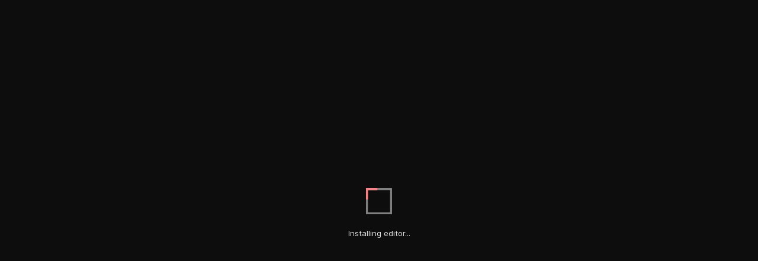

--- FILE ---
content_type: text/html; charset=utf-8
request_url: https://codesandbox.io/s/o1hpll
body_size: 2445
content:
<!doctype html><html lang="en" style="overscroll-behavior-x:none"><head><meta charset="utf-8"><meta name="viewport" content="width=device-width,initial-scale=1"><meta property="og:site_name" content="CodeSandbox"><link href="data:image/svg+xml;utf8,<svg xmlns='http://www.w3.org/2000/svg' viewBox='0 0 100 100'>
<style>
svg {
background: transparent;
}
path {
fill: black;
}
@media (prefers-color-scheme: dark)  {
path {
fill: white;
}
}
</style>
<path fill-rule='evenodd' clip-rule='evenodd' d='M81.8182 18.1818V81.8182H18.1818V18.1818H81.8182ZM10 90V10H90V90H10Z'/>
</svg>" rel="icon"/><link rel="mask-icon" href="/csb-ios.svg" color="#000"><link rel="manifest" href="/manifest.json"><script src="/static/js/env-config.js"></script><script src="https://ajax.googleapis.com/ajax/libs/webfont/1.6.26/webfont.js"></script><script>WebFont.load({google:{families:["Source Code Pro:500","Roboto:300,400,500,700","Poppins:300,400,500,600,700"]}})</script><!-- Injected by server: --><link rel="alternate" type="application/json+oembed" href="https://codesandbox.io/oembed?url=https://codesandbox.io/s/motion-spring-o1hpll&format=json" title="Motion-Spring" /><title>Motion-Spring - CodeSandbox</title><link href="/static/fonts/monolisa.css" rel="stylesheet"><link crossorigin="anonymous" rel="preload" href="/static/fonts/inter/Inter-Regular.woff2" as="font"><link crossorigin="anonymous" rel="preload" href="/static/fonts/inter/Inter-Medium.woff2" as="font"><link crossorigin="anonymous" rel="preload" href="/static/fonts/inter/Inter-Bold.woff2" as="font"><link href="/static/fonts/inter/inter.css" rel="stylesheet"><link crossorigin="anonymous" rel="preload" href="/static/fonts/everett/TWKEverett-Light-web.woff2" as="font"><link crossorigin="anonymous" rel="preload" href="/static/fonts/everett/TWKEverett-Regular-web.woff2" as="font"><link crossorigin="anonymous" rel="preload" href="/static/fonts/everett/TWKEverett-Medium-web.woff2" as="font"><link href="/static/fonts/everett/everett.css" rel="stylesheet"><script src="https://codesandbox.io/static/browserfs12/browserfs.min.js" type="text/javascript"></script><script>BrowserFS&&(window.process={env:{VSCODE_DEV:!1},nextTick:function(e){return requestAnimationFrame(e)},once:BrowserFS.BFSRequire("process").once,removeListener:function(){}},window.Buffer=BrowserFS.BFSRequire("buffer").Buffer)</script><link data-name="/public/vscode33/vs/editor/editor.main" rel="preload" as="style" href="/public/vscode33/vs/editor/codesandbox.editor.main.css"><link rel="preload" as="script" href="/public/vscode33/vs/editor/codesandbox.editor.main.js"><link href="https://codesandbox.io/static/css/common.fbffe659.chunk.css" rel="stylesheet"><link href="https://codesandbox.io/static/css/vendors~app.314e3169.chunk.css" rel="stylesheet"><link href="https://codesandbox.io/static/css/default~app~embed.aeaefc59.chunk.css" rel="stylesheet"><link href="https://codesandbox.io/static/css/app.8d25fd39.css" rel="stylesheet"><meta property="og:title" name="og:title" content="Motion-Spring - CodeSandbox">
<meta property="twitter:title" name="twitter:title" content="Motion-Spring - CodeSandbox">
<meta property="description" name="description" content="Motion-Spring by nana-like using framer-motion, react, react-dom, react-scripts">
<meta property="og:description" name="og:description" content="Motion-Spring by nana-like using framer-motion, react, react-dom, react-scripts">
<meta property="twitter:description" name="twitter:description" content="Motion-Spring by nana-like using framer-motion, react, react-dom, react-scripts">
<meta property="og:author" name="og:author" content="nana-like">
<meta property="article:author" name="article:author" content="nana-like">
<meta property="article:published_time" name="article:published_time" content="2022-08-16T07:28:38">
<meta property="article:modified_time" name="article:modified_time" content="2022-08-16T07:50:27">
<meta property="article:section" name="article:section" content="create-react-app">
<meta property="og:type" name="og:type" content="article">
<meta property="og:url" name="og:url" content="https://codesandbox.io/s/o1hpll">
<meta property="twitter:site" name="twitter:site" content="@codesandbox">
<script type="application/ld+json">{"name":"Motion-Spring","text":null,"keywords":"create-react-app","author":{"name":"nana-like","image":"https://avatars.githubusercontent.com/u/31954810?v=4","url":"https://codesandbox.io/u/nana-like","@type":"Person"},"image":{"url":"https://codesandbox.io/api/v1/sandboxes/o1hpll/screenshot.png","@type":"ImageObject"},"url":"https://codesandbox.io/s/o1hpll","publisher":{"name":"CodeSandbox","logo":{"width":1200,"url":"https://codesandbox.io/static/img/banner.png","height":630,"@type":"ImageObject"},"@type":"Organization"},"codeRepository":"https://codesandbox.io/s/o1hpll","codeSampleType":"full solution","dateCreated":"2022-08-16T07:28:38","dateModified":"2022-08-16T07:50:27","isBasedOn":null,"programmingLanguage":"create-react-app","thumbnailUrl":"https://codesandbox.io/api/v1/sandboxes/o1hpll/screenshot.png","workExample":{"url":"https://o1hpll.csb.app","applicationCategory":"create-react-app","operatingSystem":"Web app","screenshot":"https://codesandbox.io/api/v1/sandboxes/o1hpll/screenshot.png","@type":"SoftwareApplication"},"@context":"https://schema.org","@type":"SoftwareSourceCode"}</script>
<link rel="canonical" href="https://codesandbox.io/s/o1hpll" />
<meta property="og:image" name="og:image" content="https://codesandbox.io/api/v1/sandboxes/o1hpll/screenshot.png">
<meta property="twitter:image:src" name="twitter:image:src" content="https://codesandbox.io/api/v1/sandboxes/o1hpll/screenshot.png">
<meta property="og:image:alt" name="og:image:alt" content="A preview of Motion-Spring">
<meta property="og:image:width" name="og:image:width" content="1200">
<meta property="twitter:image:width" name="twitter:image:width" content="1200">
<meta property="og:image:height" name="og:image:height" content="630">
<meta property="twitter:image:height" name="twitter:image:height" content="630">
<meta property="twitter:card" name="twitter:card" content="summary_large_image">
</head><body style="margin:0;padding:0"><div id="root"></div><script src="https://codesandbox.io/static/js/vendors~app~codemirror-editor~monaco-editor~sandbox.f80b3d7b3.chunk.js" crossorigin="anonymous"></script><script src="https://codesandbox.io/static/js/common-sandbox.9e074986a.chunk.js" crossorigin="anonymous"></script><script src="https://codesandbox.io/static/js/common.91fe3179f.chunk.js"></script><script src="https://codesandbox.io/static/js/vendors~app.4bc2d0a33.chunk.js"></script><script src="https://codesandbox.io/static/js/default~app~embed~sandbox~sandbox-startup.3ff9f1307.chunk.js" crossorigin="anonymous"></script><script src="https://codesandbox.io/static/js/default~app~embed~sandbox.9c812e311.chunk.js" crossorigin="anonymous"></script><script src="https://codesandbox.io/static/js/default~app~embed.d0293a40b.chunk.js"></script><script src="https://codesandbox.io/static/js/app.cf7561d08.js"></script><script>(function(){function c(){var b=a.contentDocument||a.contentWindow.document;if(b){var d=b.createElement('script');d.innerHTML="window.__CF$cv$params={r:'9b23d43b6a64b87b',t:'MTc2NjQ1MDY1MS4wMDAwMDA='};var a=document.createElement('script');a.nonce='';a.src='/cdn-cgi/challenge-platform/scripts/jsd/main.js';document.getElementsByTagName('head')[0].appendChild(a);";b.getElementsByTagName('head')[0].appendChild(d)}}if(document.body){var a=document.createElement('iframe');a.height=1;a.width=1;a.style.position='absolute';a.style.top=0;a.style.left=0;a.style.border='none';a.style.visibility='hidden';document.body.appendChild(a);if('loading'!==document.readyState)c();else if(window.addEventListener)document.addEventListener('DOMContentLoaded',c);else{var e=document.onreadystatechange||function(){};document.onreadystatechange=function(b){e(b);'loading'!==document.readyState&&(document.onreadystatechange=e,c())}}}})();</script><script defer src="https://static.cloudflareinsights.com/beacon.min.js/vcd15cbe7772f49c399c6a5babf22c1241717689176015" integrity="sha512-ZpsOmlRQV6y907TI0dKBHq9Md29nnaEIPlkf84rnaERnq6zvWvPUqr2ft8M1aS28oN72PdrCzSjY4U6VaAw1EQ==" data-cf-beacon='{"rayId":"9b23d43b6a64b87b","version":"2025.9.1","serverTiming":{"name":{"cfExtPri":true,"cfEdge":true,"cfOrigin":true,"cfL4":true,"cfSpeedBrain":true,"cfCacheStatus":true}},"token":"7449176f14aa420c959831edd48bd5b7","b":1}' crossorigin="anonymous"></script>
</body></html>

--- FILE ---
content_type: text/css
request_url: https://codesandbox.io/public/vscode33/vs/editor/codesandbox.editor.main.css
body_size: 155472
content:
/*!-----------------------------------------------------------
 * Copyright (c) Microsoft Corporation. All rights reserved.
 * Version: 0.16.0(f0445d16e5bd04307ce3b387ddf13c1db19cd69b)
 * Released under the MIT license
 * https://github.com/Microsoft/vscode/blob/master/LICENSE.txt
 *-----------------------------------------------------------*/.monaco-action-bar{text-align:right;overflow:hidden;white-space:nowrap}.monaco-action-bar .actions-container{display:flex;margin:0 auto;padding:0;width:100%;justify-content:flex-end}.monaco-action-bar.vertical .actions-container{display:inline-block}.monaco-action-bar.reverse .actions-container{flex-direction:row-reverse}.monaco-action-bar .action-item{cursor:pointer;display:inline-block;transition:transform 50ms ease;position:relative}.monaco-action-bar .action-item.disabled{cursor:default}.monaco-action-bar.animated .action-item.active{transform:scale(1.272019649)}.monaco-action-bar .action-item .icon{display:inline-block}.monaco-action-bar .action-label{font-size:11px;margin-right:4px}.monaco-action-bar .action-label.octicon{font-size:15px;line-height:35px;text-align:center}.monaco-action-bar .action-item.disabled .action-label,.monaco-action-bar .action-item.disabled .action-label:hover{opacity:.4}.monaco-action-bar.vertical{text-align:left}.monaco-action-bar.vertical .action-item{display:block}.monaco-action-bar.vertical .action-label.separator{display:block;border-bottom:1px solid #bbb;padding-top:1px;margin-left:.8em;margin-right:.8em}.monaco-action-bar.animated.vertical .action-item.active{transform:translate(5px)}.secondary-actions .monaco-action-bar .action-label{margin-left:6px}.monaco-action-bar .action-item.select-container{overflow:hidden;flex:1;max-width:170px;min-width:60px;display:flex;align-items:center;justify-content:center}.monaco-aria-container{position:absolute;left:-999em}.monaco-breadcrumbs{user-select:none;display:flex;flex-direction:row;flex-wrap:nowrap;justify-content:flex-start;outline-style:none}.monaco-breadcrumbs .monaco-breadcrumb-item{display:flex;align-items:center;flex:0 1 auto;white-space:nowrap;cursor:pointer;align-self:center;height:100%;outline:none}.monaco-breadcrumbs .monaco-breadcrumb-item:before{width:14px;height:16px;display:inline-block;content:" "}.monaco-breadcrumbs .monaco-breadcrumb-item:not(:nth-child(2)):before{background-image:url([data-uri]);opacity:.7;background-size:16px;background-position:50% 50%}.vs-dark .monaco-breadcrumbs .monaco-breadcrumb-item:not(:nth-child(2)):before{background-image:url([data-uri])}.monaco-text-button{box-sizing:border-box;display:inline-block;width:100%;padding:4px;text-align:center;cursor:pointer;outline-offset:2px!important}.monaco-text-button:hover{text-decoration:none!important}.monaco-button.disabled{opacity:.4;cursor:default}.monaco-custom-checkbox{margin-left:2px;float:left;cursor:pointer;overflow:hidden;opacity:.7;width:20px;height:20px;border:1px solid transparent;padding:1px;-o-box-sizing:border-box;-ms-box-sizing:border-box;box-sizing:border-box;-webkit-user-select:none;-moz-user-select:none;-o-user-select:none;-ms-user-select:none;user-select:none}.monaco-custom-checkbox.checked,.monaco-custom-checkbox:hover{opacity:1}.hc-black .monaco-custom-checkbox,.hc-black .monaco-custom-checkbox:hover{background:none}.context-view{position:absolute;z-index:2000}.monaco-count-badge{padding:.3em .5em;border-radius:1em;font-size:85%;min-width:1.6em;line-height:1em;font-weight:400;text-align:center;display:inline-block;box-sizing:border-box}.monaco-dropdown{height:100%;display:inline-block;padding:0}.monaco-dropdown>.dropdown-label{display:inline-block;cursor:pointer;height:100%}.monaco-findInput{position:relative}.monaco-findInput .monaco-inputbox{font-size:13px;width:100%}.monaco-findInput>.controls{position:absolute;top:3px;right:2px}.vs .monaco-findInput.disabled{background-color:#e1e1e1}.vs-dark .monaco-findInput.disabled{background-color:#333}.monaco-findInput.highlight-0 .controls{animation:monaco-findInput-highlight-0 .1s linear 0s}.monaco-findInput.highlight-1 .controls{animation:monaco-findInput-highlight-1 .1s linear 0s}.hc-black .monaco-findInput.highlight-0 .controls,.vs-dark .monaco-findInput.highlight-0 .controls{animation:monaco-findInput-highlight-dark-0 .1s linear 0s}.hc-black .monaco-findInput.highlight-1 .controls,.vs-dark .monaco-findInput.highlight-1 .controls{animation:monaco-findInput-highlight-dark-1 .1s linear 0s}@keyframes monaco-findInput-highlight-0{0%{background:rgba(253,255,0,.8)}to{background:transparent}}@keyframes monaco-findInput-highlight-1{0%{background:rgba(253,255,0,.8)}99%{background:transparent}}@keyframes monaco-findInput-highlight-dark-0{0%{background:hsla(0,0%,100%,.44)}to{background:transparent}}@keyframes monaco-findInput-highlight-dark-1{0%{background:hsla(0,0%,100%,.44)}99%{background:transparent}}.vs .monaco-custom-checkbox.monaco-case-sensitive{background:url([data-uri]) 50% no-repeat}.hc-black .monaco-custom-checkbox.monaco-case-sensitive,.hc-black .monaco-custom-checkbox.monaco-case-sensitive:hover,.vs-dark .monaco-custom-checkbox.monaco-case-sensitive{background:url([data-uri]) 50% no-repeat}.vs .monaco-custom-checkbox.monaco-whole-word{background:url([data-uri]) 50% no-repeat}.hc-black .monaco-custom-checkbox.monaco-whole-word,.hc-black .monaco-custom-checkbox.monaco-whole-word:hover,.vs-dark .monaco-custom-checkbox.monaco-whole-word{background:url([data-uri]) 50% no-repeat}.vs .monaco-custom-checkbox.monaco-regex{background:url([data-uri]) 50% no-repeat}.hc-black .monaco-custom-checkbox.monaco-regex,.hc-black .monaco-custom-checkbox.monaco-regex:hover,.vs-dark .monaco-custom-checkbox.monaco-regex{background:url([data-uri]) 50% no-repeat}.monaco-grid-view{position:relative;overflow:hidden}.monaco-grid-branch-node,.monaco-grid-view{width:100%;height:100%}.monaco-icon-label{display:flex;overflow:hidden;text-overflow:ellipsis}.monaco-icon-label:before{background-size:16px;background-position:0;background-repeat:no-repeat;padding-right:6px;width:16px;height:22px;display:inline-block;-webkit-font-smoothing:antialiased;vertical-align:top;flex-shrink:0}.monaco-icon-label>.monaco-icon-label-description-container{overflow:hidden;text-overflow:ellipsis}.monaco-icon-label>.monaco-icon-label-description-container>.label-name{color:inherit;white-space:pre}.monaco-icon-label>.monaco-icon-label-description-container>.label-description{opacity:.7;margin-left:.5em;font-size:.9em;white-space:pre}.monaco-icon-label.italic>.monaco-icon-label-description-container>.label-description,.monaco-icon-label.italic>.monaco-icon-label-description-container>.label-name{font-style:italic}.monaco-icon-label:after{opacity:.75;font-size:90%;font-weight:600;padding:0 12px 0 5px;margin-left:auto;text-align:center}.monaco-list:focus .selected .monaco-icon-label,.monaco-list:focus .selected .monaco-icon-label:after,.monaco-tree.focused .selected .monaco-icon-label,.monaco-tree.focused .selected .monaco-icon-label:after{color:inherit!important}.monaco-list-row.focused.selected .label-description,.monaco-list-row.selected .label-description,.monaco-tree-row.focused.selected .label-description,.monaco-tree-row.selected .label-description{opacity:.8}.monaco-inputbox{position:relative;display:block;padding:0;-o-box-sizing:border-box;-ms-box-sizing:border-box;box-sizing:border-box;line-height:auto!important;font-size:inherit}.monaco-inputbox.idle{border:1px solid transparent}.monaco-inputbox>.wrapper>.input,.monaco-inputbox>.wrapper>.mirror{padding:4px}.monaco-inputbox>.wrapper{position:relative;width:100%;height:100%}.monaco-inputbox>.wrapper>.input{display:inline-block;-o-box-sizing:border-box;-ms-box-sizing:border-box;box-sizing:border-box;width:100%;height:100%;line-height:inherit;border:none;font-family:inherit;font-size:inherit;resize:none;color:inherit}.monaco-inputbox>.wrapper>input{text-overflow:ellipsis}.monaco-inputbox>.wrapper>textarea.input{display:block;overflow:hidden}.monaco-inputbox>.wrapper>.mirror{position:absolute;display:inline-block;width:100%;top:0;left:0;-o-box-sizing:border-box;-ms-box-sizing:border-box;box-sizing:border-box;white-space:pre-wrap;visibility:hidden;word-wrap:break-word}.monaco-inputbox-container{text-align:right}.monaco-inputbox-container .monaco-inputbox-message{display:inline-block;overflow:hidden;text-align:left;width:100%;-o-box-sizing:border-box;-ms-box-sizing:border-box;box-sizing:border-box;padding:.4em;font-size:12px;line-height:17px;min-height:34px;margin-top:-1px;word-wrap:break-word}.monaco-inputbox .monaco-action-bar{position:absolute;right:2px;top:4px}.monaco-inputbox .monaco-action-bar .action-item{margin-left:2px}.monaco-inputbox .monaco-action-bar .action-item .icon{background-repeat:no-repeat;width:16px;height:16px}.monaco-keybinding{display:flex;align-items:center;line-height:10px}.monaco-keybinding>.monaco-keybinding-key{display:inline-block;border:1px solid hsla(0,0%,80%,.4);border-bottom-color:hsla(0,0%,73%,.4);border-radius:3px;box-shadow:inset 0 -1px 0 hsla(0,0%,73%,.4);background-color:hsla(0,0%,87%,.4);vertical-align:middle;color:#555;font-size:11px;padding:3px 5px;margin:0 2px}.monaco-keybinding>.monaco-keybinding-key:first-child{margin-left:0}.monaco-keybinding>.monaco-keybinding-key:last-child{margin-right:0}.hc-black .monaco-keybinding>.monaco-keybinding-key,.vs-dark .monaco-keybinding>.monaco-keybinding-key{background-color:hsla(0,0%,50%,.17);color:#ccc;border:1px solid rgba(51,51,51,.6);border-bottom-color:rgba(68,68,68,.6);box-shadow:inset 0 -1px 0 rgba(68,68,68,.6)}.monaco-keybinding>.monaco-keybinding-key-separator{display:inline-block}.monaco-keybinding>.monaco-keybinding-key-chord-separator{width:6px}.monaco-list{position:relative;height:100%;width:100%;white-space:nowrap}.monaco-list.mouse-support{-webkit-user-select:none;-moz-user-select:-moz-none;-ms-user-select:none;-o-user-select:none;user-select:none}.monaco-list>.monaco-scrollable-element{height:100%}.monaco-list-rows{position:relative;width:100%;height:100%}.monaco-list.horizontal-scrolling .monaco-list-rows{width:auto;min-width:100%}.monaco-list-row{position:absolute;-o-box-sizing:border-box;-ms-box-sizing:border-box;box-sizing:border-box;overflow:hidden;width:100%}.monaco-list.mouse-support .monaco-list-row{cursor:pointer;touch-action:none}.monaco-list-row.scrolling{display:none!important}.monaco-list.element-focused,.monaco-list.selection-multiple,.monaco-list.selection-single{outline:0!important}.monaco-drag-image{display:inline-block;padding:1px 7px;border-radius:10px;font-size:12px;position:absolute}.monaco-list-type-filter{display:flex;align-items:center;position:absolute;border-radius:2px;padding:0 3px;max-width:calc(100% - 10px);text-overflow:ellipsis;overflow:hidden;text-align:right;box-sizing:border-box;cursor:all-scroll;font-size:13px;line-height:18px;height:20px;z-index:1;top:4px}.monaco-list-type-filter.dragging{transition:top .2s,left .2s}.monaco-list-type-filter.ne{right:4px}.monaco-list-type-filter.nw{left:4px}.monaco-list-type-filter>.controls{display:flex;align-items:center;box-sizing:border-box;transition:width .2s;width:0}.monaco-list-type-filter.dragging>.controls,.monaco-list-type-filter:hover>.controls{width:36px}.monaco-list-type-filter>.controls>*{box-sizing:border-box;width:16px;height:16px;margin:0 0 0 2px;flex-shrink:0}.monaco-list-type-filter>.controls>.filter{-webkit-appearance:none;width:16px;height:16px;background:url([data-uri]);background-position:50% 50%;cursor:pointer}.monaco-list-type-filter>.controls>.filter:checked{background-image:url([data-uri])}.vs-dark .monaco-list-type-filter>.controls>.filter{background-image:url([data-uri])}.vs-dark .monaco-list-type-filter>.controls>.filter:checked{background-image:url([data-uri])}.hc-black .monaco-list-type-filter>.controls>.filter{background-image:url([data-uri])}.hc-black .monaco-list-type-filter>.controls>.filter:checked{background-image:url([data-uri])}.monaco-list-type-filter>.controls>.clear{border:none;background:url([data-uri]);cursor:pointer}.vs-dark .monaco-list-type-filter>.controls>.clear{background-image:url([data-uri])}.hc-black .monaco-list-type-filter>.controls>.clear{background-image:url([data-uri])}.monaco-list-type-filter-message{position:absolute;box-sizing:border-box;width:100%;height:100%;top:0;left:0;padding:40px 1em 1em;text-align:center;white-space:normal;opacity:.7;pointer-events:none}.monaco-list-type-filter-message:empty{display:none}.monaco-list-type-filter{cursor:-webkit-grab}.monaco-list-type-filter.dragging{cursor:-webkit-grabbing}.monaco-menu .monaco-action-bar.vertical{margin-left:0;overflow:visible}.monaco-menu .monaco-action-bar.vertical .actions-container{display:block}.monaco-menu .monaco-action-bar.vertical .action-item{padding:0;transform:none;display:-ms-flexbox;display:flex}.monaco-menu .monaco-action-bar.vertical .action-item.active{transform:none}.monaco-menu .monaco-action-bar.vertical .action-menu-item{-ms-flex:1 1 auto;flex:1 1 auto;display:-ms-flexbox;display:flex;height:2em;align-items:center;position:relative}.monaco-menu .monaco-action-bar.vertical .action-label{-ms-flex:1 1 auto;flex:1 1 auto;text-decoration:none;padding:0 1em;background:none;font-size:12px;line-height:1}.monaco-menu .monaco-action-bar.vertical .keybinding,.monaco-menu .monaco-action-bar.vertical .submenu-indicator{display:inline-block;-ms-flex:2 1 auto;flex:2 1 auto;padding:0 1em;text-align:right;font-size:12px;line-height:1}.monaco-menu .monaco-action-bar.vertical .submenu-indicator{height:100%;-webkit-mask:url([data-uri]) no-repeat 90% 50%/13px 13px;mask:url([data-uri]) no-repeat 90% 50%/13px 13px}.monaco-menu .monaco-action-bar.vertical .action-item.disabled .keybinding,.monaco-menu .monaco-action-bar.vertical .action-item.disabled .submenu-indicator{opacity:.4}.monaco-menu .monaco-action-bar.vertical .action-label:not(.separator){display:inline-block;-o-box-sizing:border-box;-ms-box-sizing:border-box;box-sizing:border-box;margin:0}.monaco-menu .monaco-action-bar.vertical .action-item{position:static;overflow:visible}.monaco-menu .monaco-action-bar.vertical .action-item .monaco-submenu{position:absolute}.monaco-menu .monaco-action-bar.vertical .action-label.separator{padding:.5em 0 0;margin-bottom:.5em;width:100%}.monaco-menu .monaco-action-bar.vertical .action-label.separator.text{padding:.7em 1em .1em;font-weight:700;opacity:1}.monaco-menu .monaco-action-bar.vertical .action-label:hover{color:inherit}.monaco-menu .monaco-action-bar.vertical .menu-item-check{position:absolute;visibility:hidden;-webkit-mask:url([data-uri]) no-repeat 50% 56%/15px 15px;mask:url([data-uri]) no-repeat 50% 56%/15px 15px;width:1em;height:100%}.monaco-menu .monaco-action-bar.vertical .action-menu-item.checked .menu-item-check{visibility:visible}.context-view.monaco-menu-container{outline:0;border:none;-webkit-animation:fadeIn 83ms linear;animation:fadeIn 83ms linear}.context-view.monaco-menu-container .monaco-action-bar.vertical:focus,.context-view.monaco-menu-container .monaco-action-bar.vertical :focus,.context-view.monaco-menu-container :focus{outline:0}.monaco-menu .monaco-action-bar.vertical .action-item{border:1px solid transparent}.hc-black .context-view.monaco-menu-container{box-shadow:none}.hc-black .monaco-menu .monaco-action-bar.vertical .action-item.focused{background:none}.menubar{display:flex;flex-shrink:1;box-sizing:border-box;height:30px;overflow:hidden;flex-wrap:wrap}.fullscreen .menubar{margin:0;padding:0 5px}.menubar>.menubar-menu-button{align-items:center;box-sizing:border-box;padding:0 8px;cursor:default;-webkit-app-region:no-drag;zoom:1;white-space:nowrap;outline:0}.menubar .menubar-menu-items-holder{position:absolute;left:0;opacity:1;z-index:2000}.menubar .menubar-menu-items-holder.monaco-menu-container{outline:0;border:none}.menubar .menubar-menu-items-holder.monaco-menu-container :focus{outline:0}.menubar .toolbar-toggle-more{background-position:50%;background-repeat:no-repeat;background-size:14px;width:20px;height:100%;display:inline-block;padding:0;-webkit-mask:url([data-uri]) no-repeat 50% 55%/14px 14px;mask:url([data-uri]) no-repeat 50% 55%/14px 14px}@font-face{font-family:octicons;src:url([data-uri]) format("truetype"),url([data-uri]) format("svg")}.mega-octicon,.octicon{font:normal normal normal 16px/1 octicons;display:inline-block;text-decoration:none;text-rendering:auto;-webkit-font-smoothing:antialiased;-moz-osx-font-smoothing:grayscale;-webkit-user-select:none;-moz-user-select:none;-ms-user-select:none;user-select:none}.mega-octicon{font-size:32px}.octicon-alert:before{content:"\f02d"}.octicon-arrow-down:before{content:"\f03f"}.octicon-arrow-left:before{content:"\f040"}.octicon-arrow-right:before{content:"\f03e"}.octicon-arrow-small-down:before{content:"\f0a0"}.octicon-arrow-small-left:before{content:"\f0a1"}.octicon-arrow-small-right:before{content:"\f071"}.octicon-arrow-small-up:before{content:"\f09f"}.octicon-arrow-up:before{content:"\f03d"}.octicon-beaker:before{content:"\f0dd"}.octicon-bell:before{content:"\f0de"}.octicon-bold:before{content:"\f282"}.octicon-book:before{content:"\f007"}.octicon-bookmark:before{content:"\f07b"}.octicon-briefcase:before{content:"\f0d3"}.octicon-broadcast:before{content:"\f048"}.octicon-browser:before{content:"\f0c5"}.octicon-bug:before{content:"\f091"}.octicon-calendar:before{content:"\f068"}.octicon-check:before{content:"\f03a"}.octicon-checklist:before{content:"\f076"}.octicon-chevron-down:before{content:"\f0a3"}.octicon-chevron-left:before{content:"\f0a4"}.octicon-chevron-right:before{content:"\f078"}.octicon-chevron-up:before{content:"\f0a2"}.octicon-circle-slash:before{content:"\f084"}.octicon-circuit-board:before{content:"\f0d6"}.octicon-clippy:before{content:"\f035"}.octicon-clock:before{content:"\f046"}.octicon-clone:before{content:"\f0dc"}.octicon-cloud-download:before{content:"\f00b"}.octicon-cloud-upload:before{content:"\f00c"}.octicon-code:before{content:"\f05f"}.octicon-color-mode:before{content:"\f065"}.octicon-comment-add:before{content:"\f02b"}.octicon-comment-discussion:before{content:"\f04f"}.octicon-comment:before{content:"\f02b"}.octicon-credit-card:before{content:"\f045"}.octicon-dash:before{content:"\f0ca"}.octicon-dashboard:before{content:"\f07d"}.octicon-database:before{content:"\f096"}.octicon-desktop-download:before{content:"\f0dc"}.octicon-device-camera-video:before{content:"\f057"}.octicon-device-camera:before{content:"\f056"}.octicon-device-desktop:before{content:"\f27c"}.octicon-device-mobile:before{content:"\f038"}.octicon-diff-added:before{content:"\f06b"}.octicon-diff-ignored:before{content:"\f099"}.octicon-diff-modified:before{content:"\f06d"}.octicon-diff-removed:before{content:"\f06c"}.octicon-diff-renamed:before{content:"\f06e"}.octicon-diff:before{content:"\f04d"}.octicon-ellipsis:before{content:"\f09a"}.octicon-eye-unwatch:before,.octicon-eye-watch:before,.octicon-eye:before{content:"\f04e"}.octicon-file-add:before{content:"\f05d"}.octicon-file-binary:before{content:"\f094"}.octicon-file-code:before{content:"\f010"}.octicon-file-directory-create:before{content:"\f05d"}.octicon-file-directory:before{content:"\f016"}.octicon-file-media:before{content:"\f012"}.octicon-file-pdf:before{content:"\f014"}.octicon-file-submodule:before{content:"\f017"}.octicon-file-symlink-directory:before{content:"\f0b1"}.octicon-file-symlink-file:before{content:"\f0b0"}.octicon-file-text:before{content:"\f283"}.octicon-file-zip:before{content:"\f013"}.octicon-file:before{content:"\f283"}.octicon-flame:before{content:"\f0d2"}.octicon-fold:before{content:"\f0cc"}.octicon-gear:before{content:"\f02f"}.octicon-gift:before{content:"\f042"}.octicon-gist-fork:before{content:"\f002"}.octicon-gist-new:before{content:"\f05d"}.octicon-gist-private:before{content:"\f06a"}.octicon-gist-secret:before{content:"\f08c"}.octicon-gist:before{content:"\f00e"}.octicon-git-branch-create:before,.octicon-git-branch-delete:before,.octicon-git-branch:before{content:"\f020"}.octicon-git-commit:before{content:"\f01f"}.octicon-git-compare:before{content:"\f0ac"}.octicon-git-fork-private:before{content:"\f06a"}.octicon-git-merge:before{content:"\f023"}.octicon-git-pull-request-abandoned:before,.octicon-git-pull-request:before{content:"\f009"}.octicon-globe:before{content:"\f0b6"}.octicon-grabber:before{content:"\f284"}.octicon-graph:before{content:"\f043"}.octicon-heart:before{content:"\2665"}.octicon-history:before{content:"\f07e"}.octicon-home:before{content:"\f08d"}.octicon-horizontal-rule:before{content:"\f070"}.octicon-hubot:before{content:"\f09d"}.octicon-inbox:before{content:"\f0cf"}.octicon-info:before{content:"\f059"}.octicon-issue-closed:before{content:"\f028"}.octicon-issue-opened:before{content:"\f026"}.octicon-issue-reopened:before{content:"\f027"}.octicon-italic:before{content:"\f285"}.octicon-jersey:before{content:"\f019"}.octicon-kebab-horizontal:before{content:"\f286"}.octicon-kebab-vertical:before{content:"\f287"}.octicon-key:before{content:"\f049"}.octicon-keyboard:before{content:"\f00d"}.octicon-law:before{content:"\f0d8"}.octicon-light-bulb:before{content:"\f000"}.octicon-link-external:before{content:"\f07f"}.octicon-link:before{content:"\f05c"}.octicon-list-ordered:before{content:"\f062"}.octicon-list-unordered:before{content:"\f061"}.octicon-location:before{content:"\f060"}.octicon-lock:before{content:"\f06a"}.octicon-log-in:before{content:"\f036"}.octicon-log-out:before{content:"\f032"}.octicon-logo-gist:before{content:"\f288"}.octicon-logo-github:before{content:"\f092"}.octicon-mail-read:before{content:"\f03c"}.octicon-mail-reply:before{content:"\f28c"}.octicon-mail:before{content:"\f03b"}.octicon-mark-github:before{content:"\f00a"}.octicon-markdown:before{content:"\f0c9"}.octicon-megaphone:before{content:"\f077"}.octicon-mention:before{content:"\f0be"}.octicon-microscope:before{content:"\f0dd"}.octicon-milestone:before{content:"\f075"}.octicon-mirror-private:before{content:"\f06a"}.octicon-mirror-public:before,.octicon-mirror:before{content:"\f024"}.octicon-mortar-board:before{content:"\f0d7"}.octicon-mute:before{content:"\f080"}.octicon-no-newline:before{content:"\f09c"}.octicon-note:before{content:"\f289"}.octicon-octoface:before{content:"\f008"}.octicon-organization:before{content:"\f037"}.octicon-organization-filled:before{content:"\26a2"}.octicon-organization-outline:before{content:"\f037"}.octicon-package:before{content:"\f0c4"}.octicon-paintcan:before{content:"\f0d1"}.octicon-pencil:before{content:"\f058"}.octicon-person-add:before,.octicon-person-follow:before,.octicon-person:before{content:"\f018"}.octicon-person-filled:before{content:"\26a3"}.octicon-person-outline:before{content:"\f018"}.octicon-pin:before{content:"\f041"}.octicon-plug:before{content:"\f0d4"}.octicon-plus-small:before{content:"\f28a"}.octicon-plus:before{content:"\f05d"}.octicon-primitive-dot:before{content:"\f052"}.octicon-primitive-square:before{content:"\f053"}.octicon-project:before{content:"\f28b"}.octicon-pulse:before{content:"\f085"}.octicon-question:before{content:"\f02c"}.octicon-quote:before{content:"\f063"}.octicon-radio-tower:before{content:"\f030"}.octicon-remove-close:before{content:"\f081"}.octicon-reply:before{content:"\f28c"}.octicon-repo-clone:before{content:"\f04c"}.octicon-repo-create:before{content:"\f05d"}.octicon-repo-delete:before{content:"\f001"}.octicon-repo-force-push:before{content:"\f04a"}.octicon-repo-forked:before{content:"\f002"}.octicon-repo-pull:before{content:"\f006"}.octicon-repo-push:before{content:"\f005"}.octicon-repo-sync:before{content:"\f087"}.octicon-repo:before{content:"\f001"}.octicon-report:before{content:"\f28d"}.octicon-rocket:before{content:"\f033"}.octicon-rss:before{content:"\f034"}.octicon-ruby:before{content:"\f047"}.octicon-screen-full:before{content:"\f066"}.octicon-screen-normal:before{content:"\f067"}.octicon-search-save:before,.octicon-search:before{content:"\f02e"}.octicon-server:before{content:"\f097"}.octicon-settings:before{content:"\f07c"}.octicon-shield:before{content:"\f0e1"}.octicon-sign-in:before{content:"\f036"}.octicon-sign-out:before{content:"\f032"}.octicon-smiley:before{content:"\f27d"}.octicon-squirrel:before{content:"\f0b2"}.octicon-star-add:before,.octicon-star-delete:before,.octicon-star:before{content:"\f02a"}.octicon-stop:before{content:"\f08f"}.octicon-sync:before{content:"\f087"}.octicon-tag-add:before,.octicon-tag-remove:before,.octicon-tag:before{content:"\f015"}.octicon-tasklist:before{content:"\f27e"}.octicon-telescope:before{content:"\f088"}.octicon-terminal:before{content:"\f0c8"}.octicon-text-size:before{content:"\f27f"}.octicon-three-bars:before{content:"\f05e"}.octicon-thumbsdown:before{content:"\f0db"}.octicon-thumbsup:before{content:"\f0da"}.octicon-tools:before{content:"\f031"}.octicon-trashcan:before{content:"\f0d0"}.octicon-triangle-down:before{content:"\f05b"}.octicon-triangle-left:before{content:"\f044"}.octicon-triangle-right:before{content:"\f05a"}.octicon-triangle-up:before{content:"\f0aa"}.octicon-unfold:before{content:"\f039"}.octicon-unmute:before{content:"\f0ba"}.octicon-unverified:before{content:"\f280"}.octicon-verified:before{content:"\f281"}.octicon-versions:before{content:"\f064"}.octicon-watch:before{content:"\f0e0"}.octicon-x:before{content:"\f081"}.octicon-zap:before{content:"\26a1"}.octicon-archive:before{content:"\f101"}.octicon-arrow-both:before{content:"\f102"}.octicon-eye-closed:before{content:"\f103"}.octicon-fold-down:before{content:"\f104"}.octicon-fold-up:before{content:"\f105"}.octicon-github-action:before{content:"\f106"}.octicon-play:before{content:"\f107"}.octicon-request-changes:before{content:"\f108"}@keyframes octicon-spin{to{transform:rotate(1turn)}}.octicon-animation-spin{animation:octicon-spin 2s linear infinite}.monaco-progress-container{width:100%;height:5px;overflow:hidden}.monaco-progress-container .progress-bit{width:2%;height:5px;position:absolute;left:0;display:none}.monaco-progress-container.active .progress-bit{display:inherit}.monaco-progress-container.discrete .progress-bit{left:0;transition:width .1s linear}.monaco-progress-container.discrete.done .progress-bit{width:100%}.monaco-progress-container.infinite .progress-bit{animation-name:progress;animation-duration:4s;animation-iteration-count:infinite;animation-timing-function:linear;-ms-animation-name:progress;-ms-animation-duration:4s;-ms-animation-iteration-count:infinite;-ms-animation-timing-function:linear;-webkit-animation-name:progress;-webkit-animation-duration:4s;-webkit-animation-iteration-count:infinite;-webkit-animation-timing-function:linear;-moz-animation-name:progress;-moz-animation-duration:4s;-moz-animation-iteration-count:infinite;-moz-animation-timing-function:linear;will-change:transform}@keyframes progress{0%{transform:translateX(0) scaleX(1)}50%{transform:translateX(2500%) scaleX(3)}to{transform:translateX(4950%) scaleX(1)}}@-webkit-keyframes progress{0%{transform:translateX(0) scaleX(1)}50%{transform:translateX(2500%) scaleX(3)}to{transform:translateX(4950%) scaleX(1)}}.monaco-sash{position:absolute;z-index:90;touch-action:none}.monaco-sash.disabled{pointer-events:none}.monaco-sash.vertical{cursor:ew-resize;top:0;width:4px;height:100%}.monaco-sash.mac.vertical{cursor:col-resize}.monaco-sash.vertical.minimum{cursor:e-resize}.monaco-sash.vertical.maximum{cursor:w-resize}.monaco-sash.horizontal{cursor:ns-resize;left:0;width:100%;height:4px}.monaco-sash.mac.horizontal{cursor:row-resize}.monaco-sash.horizontal.minimum{cursor:s-resize}.monaco-sash.horizontal.maximum{cursor:n-resize}.monaco-sash:not(.disabled).orthogonal-end:after,.monaco-sash:not(.disabled).orthogonal-start:before{content:" ";height:8px;width:8px;z-index:100;display:block;cursor:all-scroll;position:absolute}.monaco-sash.orthogonal-start.vertical:before{left:-2px;top:-4px}.monaco-sash.orthogonal-end.vertical:after{left:-2px;bottom:-4px}.monaco-sash.orthogonal-start.horizontal:before{top:-2px;left:-4px}.monaco-sash.orthogonal-end.horizontal:after{top:-2px;right:-4px}.monaco-sash.disabled{cursor:default!important}.monaco-sash.touch.vertical{width:20px}.monaco-sash.touch.horizontal{height:20px}.monaco-sash.debug:not(.disabled){background:cyan}.monaco-sash.debug:not(.disabled).orthogonal-end:after,.monaco-sash.debug:not(.disabled).orthogonal-start:before{background:red}.monaco-scrollable-element>.scrollbar>.up-arrow{background:url([data-uri]);cursor:pointer}.monaco-scrollable-element>.scrollbar>.down-arrow{background:url([data-uri]);cursor:pointer}.monaco-scrollable-element>.scrollbar>.left-arrow{background:url([data-uri]);cursor:pointer}.monaco-scrollable-element>.scrollbar>.right-arrow{background:url([data-uri]);cursor:pointer}.hc-black .monaco-scrollable-element>.scrollbar>.up-arrow,.vs-dark .monaco-scrollable-element>.scrollbar>.up-arrow{background:url([data-uri])}.hc-black .monaco-scrollable-element>.scrollbar>.down-arrow,.vs-dark .monaco-scrollable-element>.scrollbar>.down-arrow{background:url([data-uri])}.hc-black .monaco-scrollable-element>.scrollbar>.left-arrow,.vs-dark .monaco-scrollable-element>.scrollbar>.left-arrow{background:url([data-uri])}.hc-black .monaco-scrollable-element>.scrollbar>.right-arrow,.vs-dark .monaco-scrollable-element>.scrollbar>.right-arrow{background:url([data-uri])}.monaco-scrollable-element>.visible{opacity:1;background:transparent;transition:opacity .1s linear}.monaco-scrollable-element>.invisible{opacity:0;pointer-events:none}.monaco-scrollable-element>.invisible.fade{transition:opacity .8s linear}.monaco-scrollable-element>.shadow{position:absolute;display:none}.monaco-scrollable-element>.shadow.top{display:block;top:0;left:3px;height:3px;width:100%;box-shadow:inset 0 6px 6px -6px #ddd}.monaco-scrollable-element>.shadow.left{display:block;top:3px;left:0;height:100%;width:3px;box-shadow:inset 6px 0 6px -6px #ddd}.monaco-scrollable-element>.shadow.top-left-corner{display:block;top:0;left:0;height:3px;width:3px}.monaco-scrollable-element>.shadow.top.left{box-shadow:inset 6px 6px 6px -6px #ddd}.vs .monaco-scrollable-element>.scrollbar>.slider{background:hsla(0,0%,39%,.4)}.vs-dark .monaco-scrollable-element>.scrollbar>.slider{background:hsla(0,0%,47%,.4)}.hc-black .monaco-scrollable-element>.scrollbar>.slider{background:rgba(111,195,223,.6)}.monaco-scrollable-element>.scrollbar>.slider:hover{background:hsla(0,0%,39%,.7)}.hc-black .monaco-scrollable-element>.scrollbar>.slider:hover{background:rgba(111,195,223,.8)}.monaco-scrollable-element>.scrollbar>.slider.active{background:rgba(0,0,0,.6)}.vs-dark .monaco-scrollable-element>.scrollbar>.slider.active{background:hsla(0,0%,75%,.4)}.hc-black .monaco-scrollable-element>.scrollbar>.slider.active{background:#6fc3df}.vs-dark .monaco-scrollable-element .shadow.top{box-shadow:none}.vs-dark .monaco-scrollable-element .shadow.left{box-shadow:inset 6px 0 6px -6px #000}.vs-dark .monaco-scrollable-element .shadow.top.left{box-shadow:inset 6px 6px 6px -6px #000}.hc-black .monaco-scrollable-element .shadow.left,.hc-black .monaco-scrollable-element .shadow.top,.hc-black .monaco-scrollable-element .shadow.top.left{box-shadow:none}.monaco-select-box{width:100%}.monaco-select-box-dropdown-padding{--dropdown-padding-top:1px;--dropdown-padding-bottom:1px}.hc-black .monaco-select-box-dropdown-padding{--dropdown-padding-top:3px;--dropdown-padding-bottom:4px}.monaco-select-box-dropdown-container{display:none;-o-box-sizing:border-box;-ms-box-sizing:border-box;box-sizing:border-box}.monaco-select-box-dropdown-container>.select-box-details-pane>.select-box-description-markdown *{margin:0}.monaco-select-box-dropdown-container>.select-box-details-pane>.select-box-description-markdown a:focus{outline:1px solid -webkit-focus-ring-color;outline-offset:-1px}.monaco-select-box-dropdown-container>.select-box-details-pane>.select-box-description-markdown code{line-height:15px;font-family:Menlo,Monaco,Consolas,Droid Sans Mono,Courier New,monospace,Droid Sans Fallback}.monaco-select-box-dropdown-container.visible{display:flex;flex-direction:column;text-align:left;width:1px;overflow:hidden}.monaco-select-box-dropdown-container>.select-box-dropdown-list-container{flex:0 0 auto;align-self:flex-start;padding:var(--dropdown-padding-top) 1px var(--dropdown-padding-bottom);width:100%;overflow:hidden;-o-box-sizing:border-box;-ms-box-sizing:border-box;box-sizing:border-box}.monaco-select-box-dropdown-container>.select-box-details-pane{padding:5px}.hc-black .monaco-select-box-dropdown-container>.select-box-dropdown-list-container{padding-top:var(--dropdown-padding-top);padding-bottom:var(--dropdown-padding-bottom)}.monaco-select-box-dropdown-container>.select-box-dropdown-list-container .monaco-list .monaco-list-row{cursor:pointer}.monaco-select-box-dropdown-container>.select-box-dropdown-list-container .monaco-list .monaco-list-row>.option-text{text-overflow:ellipsis;overflow:hidden;padding-left:3.5px;white-space:nowrap;float:left}.monaco-select-box-dropdown-container>.select-box-dropdown-list-container .monaco-list .monaco-list-row>.option-decorator-right{text-overflow:ellipsis;overflow:hidden;padding-right:10px;white-space:nowrap;float:right}.monaco-select-box-dropdown-container>.select-box-dropdown-list-container .monaco-list .monaco-list-row>.visually-hidden{position:absolute;left:-10000px;top:auto;width:1px;height:1px;overflow:hidden}.monaco-select-box-dropdown-container>.select-box-dropdown-container-width-control{flex:1 1 auto;align-self:flex-start;opacity:0}.monaco-select-box-dropdown-container>.select-box-dropdown-container-width-control>.width-control-div{overflow:hidden;max-height:0}.monaco-select-box-dropdown-container>.select-box-dropdown-container-width-control>.width-control-div>.option-text-width-control{padding-left:4px;padding-right:8px;white-space:nowrap}.monaco-panel-view{width:100%;height:100%}.monaco-panel-view .panel{overflow:hidden;width:100%;height:100%;display:flex;flex-direction:column}.monaco-panel-view .panel>.panel-header{font-size:11px;font-weight:700;text-transform:uppercase;padding-left:20px;overflow:hidden;display:flex;cursor:pointer;background-image:url([data-uri]);background-position:2px;background-repeat:no-repeat}.monaco-panel-view .panel>.panel-header.expanded{background-image:url([data-uri]);background-position:2px;background-repeat:no-repeat}.vs-dark .monaco-panel-view .panel>.panel-header{background-image:url([data-uri])}.vs-dark .monaco-panel-view .panel>.panel-header.expanded{background-image:url([data-uri])}.monaco-panel-view .panel>.panel-header>.actions{display:none;flex:1}.monaco-panel-view .panel:hover>.panel-header.expanded>.actions,.monaco-panel-view .panel>.panel-header.actions-always-visible.expanded>.actions,.monaco-panel-view .panel>.panel-header.focused.expanded>.actions{display:initial}.monaco-panel-view .panel>.panel-header>.actions .action-label.icon{width:28px;height:22px;background-size:16px;background-position:50%;background-repeat:no-repeat;margin-right:0}.monaco-panel-view:lang(ja) .panel>.panel-header,.monaco-panel-view:lang(ko) .panel>.panel-header,.monaco-panel-view:lang(zh-Hans) .panel>.panel-header,.monaco-panel-view:lang(zh-Hant) .panel>.panel-header{font-weight:400}.monaco-panel-view .panel>.panel-header.hidden{display:none}.monaco-panel-view .panel>.panel-body{overflow:hidden;flex:1}.monaco-panel-view.animated .split-view-view{transition-duration:.15s;transition-timing-function:ease-out}.monaco-panel-view.animated.vertical .split-view-view{transition-property:height}.monaco-panel-view.animated.horizontal .split-view-view{transition-property:width}.monaco-split-view2{position:relative;width:100%;height:100%}.monaco-split-view2>.sash-container{position:absolute;width:100%;height:100%;pointer-events:none}.monaco-split-view2>.sash-container>.monaco-sash{pointer-events:auto}.monaco-split-view2>.split-view-container{display:flex;width:100%;height:100%;white-space:nowrap}.monaco-split-view2.vertical>.split-view-container{flex-direction:column}.monaco-split-view2.horizontal>.split-view-container{flex-direction:row}.monaco-split-view2>.split-view-container>.split-view-view{white-space:normal;flex:none;position:relative}.monaco-split-view2.vertical>.split-view-container>.split-view-view{width:100%}.monaco-split-view2.horizontal>.split-view-container>.split-view-view{height:100%;display:inline-block}.monaco-split-view2.separator-border>.split-view-container>.split-view-view:not(:first-child):before{content:" ";position:absolute;top:0;left:0;z-index:5;pointer-events:none;background-color:var(--separator-border)}.monaco-split-view2.separator-border.horizontal>.split-view-container>.split-view-view:not(:first-child):before{height:100%;width:1px}.monaco-split-view2.separator-border.vertical>.split-view-container>.split-view-view:not(:first-child):before{height:1px;width:100%}.monaco-toolbar .toolbar-toggle-more{display:inline-block;padding:0}.vs .monaco-toolbar .action-label.toolbar-toggle-more{background-image:url([data-uri])}.hc-black .monaco-toolbar .action-label.toolbar-toggle-more,.vs-dark .monaco-toolbar .action-label.toolbar-toggle-more{background-image:url([data-uri])}.monaco-tl-row{display:flex;height:100%;align-items:center}.monaco-tl-contents,.monaco-tl-twistie{height:100%}.monaco-tl-twistie{font-size:10px;text-align:right;margin-right:6px;flex-shrink:0;width:16px}.monaco-tl-contents{flex:1;overflow:hidden}.monaco-tl-twistie.collapsible{background-size:16px;background-position:3px 50%;background-repeat:no-repeat;background-image:url([data-uri])}.monaco-tl-twistie.collapsible.collapsed:not(.loading){display:inline-block;background-image:url([data-uri])}.vs-dark .monaco-tl-twistie.collapsible:not(.loading){background-image:url([data-uri])}.vs-dark .monaco-tl-twistie.collapsible.collapsed:not(.loading){background-image:url([data-uri])}.hc-black .monaco-tl-twistie.collapsible:not(.loading){background-image:url([data-uri])}.hc-black .monaco-tl-twistie.collapsible.collapsed:not(.loading){background-image:url([data-uri])}.monaco-tl-twistie.loading{background-image:url([data-uri]);background-position:0}.vs-dark .monaco-tl-twistie.loading{background-image:url([data-uri])}.hc-black .monaco-tl-twistie.loading{background-image:url([data-uri])}.monaco-quick-open-widget{position:absolute;width:600px;z-index:2000;padding-bottom:6px;left:50%;margin-left:-300px}.monaco-quick-open-widget .monaco-progress-container{position:absolute;left:0;top:38px;z-index:1;height:2px}.monaco-quick-open-widget .monaco-progress-container .progress-bit{height:2px}.monaco-quick-open-widget .quick-open-input{width:588px;border:none;margin:6px}.monaco-quick-open-widget .quick-open-input .monaco-inputbox{width:100%;height:25px}.monaco-quick-open-widget .quick-open-result-count{position:absolute;left:-10000px}.monaco-quick-open-widget .quick-open-tree{line-height:22px}.monaco-quick-open-widget .quick-open-tree .monaco-tree-row>.content>.sub-content{overflow:hidden}.monaco-quick-open-widget.content-changing .quick-open-tree .monaco-scrollable-element .slider{display:none}.monaco-quick-open-widget .quick-open-tree .quick-open-entry{overflow:hidden;text-overflow:ellipsis;display:flex;flex-direction:column;height:100%}.monaco-quick-open-widget .quick-open-tree .quick-open-entry>.quick-open-row{display:flex;align-items:center}.monaco-quick-open-widget .quick-open-tree .quick-open-entry .quick-open-entry-icon{overflow:hidden;width:16px;height:16px;margin-right:4px;display:inline-block;vertical-align:middle;flex-shrink:0}.monaco-quick-open-widget .quick-open-tree .monaco-icon-label,.monaco-quick-open-widget .quick-open-tree .monaco-icon-label .monaco-icon-label-description-container{flex:1}.monaco-quick-open-widget .quick-open-tree .quick-open-entry .monaco-highlighted-label span{opacity:1}.monaco-quick-open-widget .quick-open-tree .quick-open-entry-meta{opacity:.7;line-height:normal}.monaco-quick-open-widget .quick-open-tree .content.has-group-label .quick-open-entry-keybinding{margin-right:8px}.monaco-quick-open-widget .quick-open-tree .quick-open-entry-keybinding .monaco-keybinding-key{vertical-align:text-bottom}.monaco-quick-open-widget .quick-open-tree .results-group{margin-right:18px}.monaco-quick-open-widget .quick-open-tree .focused .monaco-tree-row.focused>.content.has-actions>.results-group,.monaco-quick-open-widget .quick-open-tree .monaco-tree-row.focused>.content.has-actions>.results-group,.monaco-quick-open-widget .quick-open-tree .monaco-tree-row:hover:not(.highlighted)>.content.has-actions>.results-group{margin-right:0}.monaco-quick-open-widget .quick-open-tree .results-group-separator{border-top-width:1px;border-top-style:solid;box-sizing:border-box;margin-left:-11px;padding-left:11px}.monaco-tree .monaco-tree-row>.content.actions{position:relative;display:flex}.monaco-tree .monaco-tree-row>.content.actions>.sub-content{flex:1}.monaco-tree .monaco-tree-row>.content.actions .action-item{margin:0}.monaco-tree .monaco-tree-row>.content.actions>.primary-action-bar{line-height:22px;display:none;padding:0 .8em 0 .4em}.monaco-tree .monaco-tree-row.focused>.content.has-actions>.primary-action-bar{width:0;display:block}.monaco-tree.focused .monaco-tree-row.focused>.content.has-actions>.primary-action-bar,.monaco-tree .monaco-tree-row:hover:not(.highlighted)>.content.has-actions>.primary-action-bar,.monaco-tree .monaco-tree-row>.content.has-actions.more>.primary-action-bar{width:inherit;display:block}.monaco-tree .monaco-tree-row>.content.actions>.primary-action-bar .action-label{margin-right:.4em;margin-top:4px;background-repeat:no-repeat;width:16px;height:16px}.monaco-quick-open-widget .quick-open-tree .monaco-highlighted-label .highlight{font-weight:700}.monaco-tree{height:100%;width:100%;white-space:nowrap;-webkit-user-select:none;-moz-user-select:-moz-none;-ms-user-select:none;-o-user-select:none;user-select:none;position:relative}.monaco-tree>.monaco-scrollable-element{height:100%}.monaco-tree>.monaco-scrollable-element>.monaco-tree-wrapper{height:100%;width:100%;position:relative}.monaco-tree .monaco-tree-rows{position:absolute;width:100%;height:100%}.monaco-tree .monaco-tree-rows>.monaco-tree-row{-o-box-sizing:border-box;-ms-box-sizing:border-box;box-sizing:border-box;cursor:pointer;overflow:hidden;width:100%;touch-action:none}.monaco-tree .monaco-tree-rows>.monaco-tree-row>.content{position:relative;height:100%}.monaco-tree-drag-image{display:inline-block;padding:1px 7px;border-radius:10px;font-size:12px;position:absolute}.monaco-tree .monaco-tree-rows>.monaco-tree-row.scrolling{display:none}.monaco-tree .monaco-tree-rows.show-twisties>.monaco-tree-row.has-children>.content:before{content:" ";position:absolute;display:block;background:url([data-uri]) 50% 50% no-repeat;width:16px;height:100%;top:0;left:-16px}.monaco-tree .monaco-tree-rows.show-twisties>.monaco-tree-row.expanded>.content:before{background-image:url([data-uri])}.monaco-tree .monaco-tree-rows>.monaco-tree-row.has-children.loading>.content:before{background-image:url([data-uri])}.monaco-tree.highlighted .monaco-tree-rows>.monaco-tree-row:not(.highlighted){opacity:.3}.vs-dark .monaco-tree .monaco-tree-rows.show-twisties>.monaco-tree-row.has-children>.content:before{background-image:url([data-uri])}.vs-dark .monaco-tree .monaco-tree-rows.show-twisties>.monaco-tree-row.expanded>.content:before{background-image:url([data-uri])}.vs-dark .monaco-tree .monaco-tree-rows>.monaco-tree-row.has-children.loading>.content:before{background-image:url([data-uri])}.hc-black .monaco-tree .monaco-tree-rows.show-twisties>.monaco-tree-row.has-children>.content:before{background-image:url([data-uri])}.hc-black .monaco-tree .monaco-tree-rows.show-twisties>.monaco-tree-row.expanded>.content:before{background-image:url([data-uri])}.hc-black .monaco-tree .monaco-tree-rows>.monaco-tree-row.has-children.loading>.content:before{background-image:url([data-uri])}.monaco-tree-action.collapse-all{background:url([data-uri]) 50% no-repeat}.hc-black .monaco-tree-action.collapse-all,.vs-dark .monaco-tree-action.collapse-all{background:url([data-uri]) 50% no-repeat}.monaco-editor .inputarea{min-width:0;min-height:0;margin:0;padding:0;position:absolute;outline:none!important;resize:none;border:none;overflow:hidden;color:transparent;background-color:transparent}.monaco-editor .inputarea.ime-input{z-index:10}.monaco-editor .margin-view-overlays .current-line,.monaco-editor .view-overlays .current-line{display:block;position:absolute;left:0;top:0;box-sizing:border-box}.monaco-editor .margin-view-overlays .current-line.current-line-margin.current-line-margin-both{border-right:0}.monaco-editor .lines-content .cdr{position:absolute}.monaco-editor .glyph-margin{position:absolute;top:0}.monaco-editor .lines-content .cigr,.monaco-editor .lines-content .cigra,.monaco-editor .margin-view-overlays .cgmr{position:absolute}.monaco-editor .margin-view-overlays .line-numbers{position:absolute;text-align:right;display:inline-block;vertical-align:middle;box-sizing:border-box;cursor:default;height:100%}.monaco-editor .relative-current-line-number{text-align:left;display:inline-block;width:100%}.monaco-editor .margin-view-overlays .line-numbers{cursor:-webkit-image-set(url([data-uri]) 1x,url([data-uri]) 2x) 30 0,default}.monaco-editor.mac .margin-view-overlays .line-numbers{cursor:-webkit-image-set(url([data-uri]) 1x,url([data-uri]) 2x) 24 3,default}.monaco-editor .margin-view-overlays .line-numbers.lh-odd{margin-top:1px}.monaco-editor.no-user-select .lines-content,.monaco-editor.no-user-select .view-line,.monaco-editor.no-user-select .view-lines{-webkit-user-select:none;-ms-user-select:none;-moz-user-select:none;-o-user-select:none;user-select:none}.monaco-editor .view-lines{cursor:text;white-space:nowrap}.monaco-editor.hc-black.mac .view-lines,.monaco-editor.vs-dark.mac .view-lines{cursor:-webkit-image-set(url([data-uri]) 1x,url([data-uri]) 2x) 5 8,text}.monaco-editor .view-line{position:absolute;width:100%}.monaco-editor .lines-decorations{position:absolute;top:0;background:#fff}.monaco-editor .margin-view-overlays .cldr{position:absolute;height:100%}.monaco-editor .margin-view-overlays .cmdr{position:absolute;left:0;width:100%;height:100%}.monaco-editor .minimap.slider-mouseover .minimap-slider{opacity:0;transition:opacity .1s linear}.monaco-editor .minimap.slider-mouseover .minimap-slider.active,.monaco-editor .minimap.slider-mouseover:hover .minimap-slider{opacity:1}.monaco-editor .minimap-shadow-hidden{position:absolute;width:0}.monaco-editor .minimap-shadow-visible{position:absolute;left:-6px;width:6px}.monaco-editor .overlayWidgets{position:absolute;top:0;left:0}.monaco-editor .view-ruler{position:absolute;top:0}.monaco-editor .scroll-decoration{position:absolute;top:0;left:0;height:6px}.monaco-editor .lines-content .cslr{position:absolute}.monaco-editor .top-left-radius{border-top-left-radius:3px}.monaco-editor .bottom-left-radius{border-bottom-left-radius:3px}.monaco-editor .top-right-radius{border-top-right-radius:3px}.monaco-editor .bottom-right-radius{border-bottom-right-radius:3px}.monaco-editor.hc-black .top-left-radius{border-top-left-radius:0}.monaco-editor.hc-black .bottom-left-radius{border-bottom-left-radius:0}.monaco-editor.hc-black .top-right-radius{border-top-right-radius:0}.monaco-editor.hc-black .bottom-right-radius{border-bottom-right-radius:0}.monaco-editor .cursors-layer{position:absolute;top:0}.monaco-editor .cursors-layer>.cursor{position:absolute;cursor:text;overflow:hidden}.monaco-editor .cursors-layer.cursor-smooth-caret-animation>.cursor{transition:80ms}.monaco-editor .cursors-layer.cursor-block-outline-style>.cursor{box-sizing:border-box;background:transparent!important;border-style:solid;border-width:1px}.monaco-editor .cursors-layer.cursor-underline-style>.cursor{border-bottom-width:2px;border-bottom-style:solid;background:transparent!important;box-sizing:border-box}.monaco-editor .cursors-layer.cursor-underline-thin-style>.cursor{border-bottom-width:1px;border-bottom-style:solid;background:transparent!important;box-sizing:border-box}@keyframes monaco-cursor-smooth{0%,20%{opacity:1}60%,to{opacity:0}}@keyframes monaco-cursor-phase{0%,20%{opacity:1}90%,to{opacity:0}}@keyframes monaco-cursor-expand{0%,20%{transform:scaleY(1)}80%,to{transform:scaleY(0)}}.cursor-smooth{animation:monaco-cursor-smooth .5s ease-in-out 0s 20 alternate}.cursor-phase{animation:monaco-cursor-phase .5s ease-in-out 0s 20 alternate}.cursor-expand>.cursor{animation:monaco-cursor-expand .5s ease-in-out 0s 20 alternate}.monaco-diff-editor .diffOverview{z-index:9}.monaco-diff-editor.vs .diffOverview{background:rgba(0,0,0,.03)}.monaco-diff-editor.vs-dark .diffOverview{background:hsla(0,0%,100%,.01)}.monaco-diff-editor .diffViewport{box-shadow:inset 0 0 1px 0 #b9b9b9;background:rgba(0,0,0,.1)}.monaco-diff-editor.hc-black .diffViewport,.monaco-diff-editor.vs-dark .diffViewport{background:hsla(0,0%,100%,.1)}.monaco-scrollable-element.modified-in-monaco-diff-editor.vs-dark .scrollbar,.monaco-scrollable-element.modified-in-monaco-diff-editor.vs .scrollbar{background:transparent}.monaco-scrollable-element.modified-in-monaco-diff-editor.hc-black .scrollbar{background:none}.monaco-scrollable-element.modified-in-monaco-diff-editor .slider{z-index:10}.modified-in-monaco-diff-editor .slider.active{background:hsla(0,0%,67%,.4)}.modified-in-monaco-diff-editor.hc-black .slider.active{background:none}.monaco-diff-editor .delete-sign,.monaco-diff-editor .insert-sign,.monaco-editor .delete-sign,.monaco-editor .insert-sign{background-size:60%;opacity:.7;background-repeat:no-repeat;background-position:50% 50%;background-position:50%;background-size:11px 11px}.monaco-diff-editor.hc-black .delete-sign,.monaco-diff-editor.hc-black .insert-sign,.monaco-editor.hc-black .delete-sign,.monaco-editor.hc-black .insert-sign{opacity:1}.monaco-diff-editor .insert-sign,.monaco-editor .insert-sign{background-image:url([data-uri])}.monaco-diff-editor .delete-sign,.monaco-editor .delete-sign{background-image:url([data-uri])}.monaco-diff-editor.hc-black .insert-sign,.monaco-diff-editor.vs-dark .insert-sign,.monaco-editor.hc-black .insert-sign,.monaco-editor.vs-dark .insert-sign{background-image:url([data-uri])}.monaco-diff-editor.hc-black .delete-sign,.monaco-diff-editor.vs-dark .delete-sign,.monaco-editor.hc-black .delete-sign,.monaco-editor.vs-dark .delete-sign{background-image:url([data-uri])}.monaco-editor .inline-added-margin-view-zone,.monaco-editor .inline-deleted-margin-view-zone{text-align:right}.monaco-editor .diagonal-fill{background:url([data-uri])}.monaco-editor.vs-dark .diagonal-fill{opacity:.2}.monaco-editor.hc-black .diagonal-fill{background:none}.monaco-editor .view-zones .view-lines .view-line span{display:inline-block}.monaco-diff-editor .diff-review-line-number{text-align:right;display:inline-block}.monaco-diff-editor .diff-review{position:absolute;-webkit-user-select:none;-ms-user-select:none;-moz-user-select:none;-o-user-select:none;user-select:none}.monaco-diff-editor .diff-review-summary{padding-left:10px}.monaco-diff-editor .diff-review-shadow{position:absolute}.monaco-diff-editor .diff-review-row{white-space:pre}.monaco-diff-editor .diff-review-table{display:table;min-width:100%}.monaco-diff-editor .diff-review-row{display:table-row;width:100%}.monaco-diff-editor .diff-review-cell{display:table-cell}.monaco-diff-editor .diff-review-spacer{display:inline-block;width:10px}.monaco-diff-editor .diff-review-actions{display:inline-block;position:absolute;right:10px;top:2px}.monaco-diff-editor .diff-review-actions .action-label{width:16px;height:16px;margin:2px 0}.monaco-diff-editor .action-label.icon.close-diff-review{background:url([data-uri]) 50% no-repeat}.monaco-diff-editor.hc-black .action-label.icon.close-diff-review,.monaco-diff-editor.vs-dark .action-label.icon.close-diff-review{background:url([data-uri]) 50% no-repeat}::-ms-clear{display:none}.monaco-editor .editor-widget input{color:inherit}.monaco-editor{position:relative;overflow:visible;-webkit-text-size-adjust:100%;-webkit-font-feature-settings:"liga" off,"calt" off;font-feature-settings:"liga" off,"calt" off}.monaco-editor.enable-ligatures{-webkit-font-feature-settings:"liga" on,"calt" on;font-feature-settings:"liga" on,"calt" on}.monaco-editor .overflow-guard{position:relative;overflow:hidden}.monaco-editor .view-overlays{position:absolute;top:0}.monaco-editor .vs-whitespace{display:inline-block}.monaco-editor .bracket-match{box-sizing:border-box}.monaco-menu .monaco-action-bar.vertical .action-label.hover{background-color:#eee}.monaco-editor .lightbulb-glyph{display:flex;align-items:center;justify-content:center;height:16px;width:20px;padding-left:2px}.monaco-editor .lightbulb-glyph:hover{cursor:pointer}.monaco-editor.vs .lightbulb-glyph{background:url([data-uri]) 50% no-repeat}.monaco-editor.vs .lightbulb-glyph.autofixable{background:url([data-uri]) 50% no-repeat}.monaco-editor.hc-black .lightbulb-glyph,.monaco-editor.vs-dark .lightbulb-glyph{background:url([data-uri]) 50% no-repeat}.monaco-editor.hc-black .lightbulb-glyph.autofixable,.monaco-editor.vs-dark .lightbulb-glyph.autofixable{background:url([data-uri]) 50% no-repeat}.colorpicker-widget{height:190px;user-select:none}.monaco-editor .colorpicker-hover:focus{outline:none}.colorpicker-header{display:flex;height:24px;position:relative;background:url([data-uri]);background-size:9px 9px;image-rendering:pixelated}.colorpicker-header .picked-color{width:216px;line-height:24px;cursor:pointer;color:#fff;flex:1;text-align:center}.colorpicker-header .picked-color.light{color:#000}.colorpicker-header .original-color{width:74px;z-index:inherit;cursor:pointer}.colorpicker-body{display:flex;padding:8px;position:relative}.colorpicker-body .saturation-wrap{overflow:hidden;height:150px;position:relative;min-width:220px;flex:1}.colorpicker-body .saturation-box{height:150px;position:absolute}.colorpicker-body .saturation-selection{width:9px;height:9px;margin:-5px 0 0 -5px;border:1px solid #fff;border-radius:100%;box-shadow:0 0 2px rgba(0,0,0,.8);position:absolute}.colorpicker-body .strip{width:25px;height:150px}.colorpicker-body .hue-strip{position:relative;margin-left:8px;cursor:-webkit-grab;background:linear-gradient(180deg,red 0,#ff0 17%,#0f0 33%,#0ff 50%,#00f 67%,#f0f 83%,red)}.colorpicker-body .opacity-strip{position:relative;margin-left:8px;cursor:-webkit-grab;background:url([data-uri]);background-size:9px 9px;image-rendering:pixelated}.colorpicker-body .strip.grabbing{cursor:-webkit-grabbing}.colorpicker-body .slider{position:absolute;top:0;left:-2px;width:calc(100% + 4px);height:4px;box-sizing:border-box;border:1px solid hsla(0,0%,100%,.71);box-shadow:0 0 1px rgba(0,0,0,.85)}.colorpicker-body .strip .overlay{height:150px;pointer-events:none}.monaco-editor.vs .dnd-target{border-right:2px dotted #000;color:#fff}.monaco-editor.vs-dark .dnd-target{border-right:2px dotted #aeafad;color:#51504f}.monaco-editor.hc-black .dnd-target{border-right:2px dotted #fff;color:#000}.monaco-editor.hc-black.mac.mouse-default .view-lines,.monaco-editor.mouse-default .view-lines,.monaco-editor.vs-dark.mac.mouse-default .view-lines{cursor:default}.monaco-editor.hc-black.mac.mouse-copy .view-lines,.monaco-editor.mouse-copy .view-lines,.monaco-editor.vs-dark.mac.mouse-copy .view-lines{cursor:copy}.monaco-list .monaco-list-row.focused.selected .outline-element-decoration,.monaco-list .monaco-list-row.focused.selected .outline-element .monaco-highlighted-label{color:inherit!important}.monaco-list .outline-element{display:flex;flex:1;flex-flow:row nowrap;align-items:center}.monaco-list .outline-element .monaco-highlighted-label{color:var(--outline-element-color)}.monaco-tree .monaco-tree-row.focused .outline-element .outline-element-detail{visibility:inherit}.monaco-list .outline-element .outline-element-decoration{opacity:.75;font-size:90%;font-weight:600;padding:0 12px 0 5px;margin-left:auto;text-align:center;color:var(--outline-element-color)}.monaco-list .outline-element .outline-element-decoration.bubble{font-family:octicons;font-size:14px;opacity:.4}.monaco-workbench .symbol-icon.inline{background-position:0;padding-left:20px;background-size:16px 16px}.monaco-workbench .symbol-icon.block{display:inline-block;height:14px;width:16px;min-height:14px;min-width:16px}.monaco-workbench .symbol-icon{background-image:url([data-uri]);background-repeat:no-repeat}.hc-black .monaco-workbench .symbol-icon,.vs-dark .monaco-workbench .symbol-icon{background-image:url([data-uri])}.monaco-workbench .symbol-icon.constant{background-image:url([data-uri])}.hc-black .monaco-workbench .symbol-icon.constant,.vs-dark .monaco-workbench .symbol-icon.constant{background-image:url([data-uri])}.monaco-workbench .symbol-icon.enum{background-image:url([data-uri])}.hc-black .monaco-workbench .symbol-icon.enum,.vs-dark .monaco-workbench .symbol-icon.enum{background-image:url([data-uri])}.monaco-workbench .symbol-icon.enum-member{background-image:url([data-uri])}.hc-black .monaco-workbench .symbol-icon.enum-member,.vs-dark .monaco-workbench .symbol-icon.enum-member{background-image:url([data-uri])}.monaco-workbench .symbol-icon.struct{background-image:url([data-uri])}.hc-black .monaco-workbench .symbol-icon.struct,.vs-dark .monaco-workbench .symbol-icon.struct{background-image:url([data-uri])}.monaco-workbench .symbol-icon.event{background-image:url([data-uri])}.hc-black .monaco-workbench .symbol-icon.event,.vs-dark .monaco-workbench .symbol-icon.event{background-image:url([data-uri])}.monaco-workbench .symbol-icon.operator{background-image:url([data-uri])}.hc-black .monaco-workbench .symbol-icon.operator,.vs-dark .monaco-workbench .symbol-icon.operator{background-image:url([data-uri])}.monaco-workbench .symbol-icon.type-parameter{background-image:url([data-uri])}.hc-black .monaco-workbench .symbol-icon.type-parameter,.vs-dark .monaco-workbench .symbol-icon.type-parameter{background-image:url([data-uri])}.monaco-workbench .symbol-icon.boolean{background-image:url([data-uri])}.hc-black .monaco-workbench .symbol-icon.boolean,.vs-dark .monaco-workbench .symbol-icon.boolean{background-image:url([data-uri])}.monaco-workbench .symbol-icon.null{background-image:url([data-uri])}.hc-black .monaco-workbench .symbol-icon.null,.vs-dark .monaco-workbench .symbol-icon.null{background-image:url([data-uri])}.monaco-workbench .symbol-icon.class{background-image:url([data-uri])}.hc-black .monaco-workbench .symbol-icon.class,.vs-dark .monaco-workbench .symbol-icon.class{background-image:url([data-uri])}.monaco-workbench .symbol-icon.constructor{background-image:url([data-uri])}.hc-black .monaco-workbench .symbol-icon.constructor,.vs-dark .monaco-workbench .symbol-icon.constructor{background-image:url([data-uri])}.monaco-workbench .symbol-icon.file{background-image:url([data-uri])}.hc-black .monaco-workbench .symbol-icon.file,.vs-dark .monaco-workbench .symbol-icon.file{background-image:url([data-uri])}.monaco-workbench .symbol-icon.field{background-image:url([data-uri])}.hc-black .monaco-workbench .symbol-icon.field,.vs-dark .monaco-workbench .symbol-icon.field{background-image:url([data-uri])}.monaco-workbench .symbol-icon.variable{background-image:url([data-uri])}.hc-black .monaco-workbench .symbol-icon.variable,.vs-dark .monaco-workbench .symbol-icon.variable{background-image:url([data-uri])}.monaco-workbench .symbol-icon.array{background-image:url([data-uri])}.hc-black .monaco-workbench .symbol-icon.array,.vs-dark .monaco-workbench .symbol-icon.array{background-image:url([data-uri])}.monaco-workbench .symbol-icon.keyword{background-image:url([data-uri])}.hc-black .monaco-workbench .symbol-icon.keyword,.vs-dark .monaco-workbench .symbol-icon.keyword{background-image:url([data-uri])}.monaco-workbench .symbol-icon.interface{background-image:url([data-uri])}.hc-black .monaco-workbench .symbol-icon.interface,.vs-dark .monaco-workbench .symbol-icon.interface{background-image:url([data-uri])}.monaco-workbench .symbol-icon.method{background-image:url([data-uri])}.hc-black .monaco-workbench .symbol-icon.method,.vs-dark .monaco-workbench .symbol-icon.method{background-image:url([data-uri])}.monaco-workbench .symbol-icon.function{background-image:url([data-uri])}.hc-black .monaco-workbench .symbol-icon.function,.vs-dark .monaco-workbench .symbol-icon.function{background-image:url([data-uri])}.monaco-workbench .symbol-icon.object{background-image:url([data-uri])}.hc-black .monaco-workbench .symbol-icon.object,.vs-dark .monaco-workbench .symbol-icon.object{background-image:url([data-uri])}.monaco-workbench .symbol-icon.namespace{background-image:url([data-uri])}.hc-black .monaco-workbench .symbol-icon.namespace,.vs-dark .monaco-workbench .symbol-icon.namespace{background-image:url([data-uri])}.monaco-workbench .symbol-icon.package{background-image:url([data-uri])}.hc-black .monaco-workbench .symbol-icon.package,.vs-dark .monaco-workbench .symbol-icon.package{background-image:url([data-uri])}.monaco-workbench .symbol-icon.module{background-image:url([data-uri])}.hc-black .monaco-workbench .symbol-icon.module,.vs-dark .monaco-workbench .symbol-icon.module{background-image:url([data-uri])}.monaco-workbench .symbol-icon.number{background-image:url([data-uri])}.hc-black .monaco-workbench .symbol-icon.number,.vs-dark .monaco-workbench .symbol-icon.number{background-image:url([data-uri])}.monaco-workbench .symbol-icon.property{background-image:url([data-uri])}.hc-black .monaco-workbench .symbol-icon.property,.vs-dark .monaco-workbench .symbol-icon.property{background-image:url([data-uri])}.monaco-workbench .symbol-icon.snippet{background-image:url([data-uri])}.hc-black .monaco-workbench .symbol-icon.snippet,.vs-dark .monaco-workbench .symbol-icon.snippet{background-image:url([data-uri])}.monaco-workbench .symbol-icon.string{background-image:url([data-uri])}.hc-black .monaco-workbench .symbol-icon.string,.vs-dark .monaco-workbench .symbol-icon.string{background-image:url([data-uri])}.monaco-workbench .symbol-icon.key{background-image:url([data-uri])}.hc-black .monaco-workbench .symbol-icon.key,.vs-dark .monaco-workbench .symbol-icon.key{background-image:url([data-uri])}.monaco-checkbox .label{width:12px;height:12px;border:1px solid #000;background-color:transparent;display:inline-block}.monaco-checkbox .checkbox{position:absolute;overflow:hidden;clip:rect(0 0 0 0);height:1px;width:1px;margin:-1px;padding:0;border:0}.monaco-checkbox .checkbox:checked+.label{background-color:#000}.monaco-editor .find-widget{position:absolute;z-index:10;top:-44px;height:34px;overflow:hidden;line-height:19px;transition:top .2s linear;padding:0 4px}.monaco-editor .find-widget.replaceToggled{top:-74px;height:64px}.monaco-editor .find-widget.replaceToggled>.replace-part{display:flex;display:-webkit-flex;align-items:center}.monaco-editor .find-widget.replaceToggled.visible,.monaco-editor .find-widget.visible{top:0}.monaco-editor .find-widget .monaco-inputbox .input{background-color:transparent;min-height:0}.monaco-editor .find-widget .replace-input .input{font-size:13px}.monaco-editor .find-widget>.find-part,.monaco-editor .find-widget>.replace-part{margin:4px 0 0 17px;font-size:12px;display:flex;display:-webkit-flex;align-items:center}.monaco-editor .find-widget>.find-part .monaco-inputbox,.monaco-editor .find-widget>.replace-part .monaco-inputbox{height:25px}.monaco-editor .find-widget>.find-part .monaco-inputbox>.wrapper>.input,.monaco-editor .find-widget>.replace-part .monaco-inputbox>.wrapper>.input{padding-top:2px;padding-bottom:2px}.monaco-editor .find-widget .monaco-findInput{vertical-align:middle;display:flex;display:-webkit-flex;flex:1}.monaco-editor .find-widget .matchesCount{display:flex;display:-webkit-flex;flex:initial;margin:0 1px 0 3px;padding:2px 2px 0;height:25px;vertical-align:middle;box-sizing:border-box;text-align:center;line-height:23px}.monaco-editor .find-widget .button{min-width:20px;width:20px;height:20px;display:flex;display:-webkit-flex;flex:initial;margin-left:3px;background-position:50%;background-repeat:no-repeat;cursor:pointer}.monaco-editor .find-widget .button:not(.disabled):hover{background-color:rgba(0,0,0,.1)}.monaco-editor .find-widget .button.left{margin-left:0;margin-right:3px}.monaco-editor .find-widget .button.wide{width:auto;padding:1px 6px;top:-1px}.monaco-editor .find-widget .button.toggle{position:absolute;top:0;left:0;width:18px;height:100%;-o-box-sizing:border-box;-ms-box-sizing:border-box;box-sizing:border-box}.monaco-editor .find-widget .button.toggle.disabled{display:none}.monaco-editor .find-widget .previous{background-image:url([data-uri])}.monaco-editor .find-widget .next{background-image:url([data-uri])}.monaco-editor .find-widget .disabled{opacity:.3;cursor:default}.monaco-editor .find-widget .monaco-checkbox{width:20px;height:20px;display:inline-block;vertical-align:middle;margin-left:3px}.monaco-editor .find-widget .monaco-checkbox .label{content:"";display:inline-block;background-repeat:no-repeat;background-position:0 0;background-image:url([data-uri]);width:20px;height:20px;border:none}.monaco-editor .find-widget .monaco-checkbox .checkbox:disabled+.label{opacity:.3;cursor:default}.monaco-editor .find-widget .monaco-checkbox .checkbox:not(:disabled)+.label{cursor:pointer}.monaco-editor .find-widget .monaco-checkbox .checkbox:not(:disabled):hover:before+.label{background-color:#ddd}.monaco-editor .find-widget .monaco-checkbox .checkbox:checked+.label{background-color:hsla(0,0%,39%,.2)}.monaco-editor .find-widget .close-fw{background-image:url([data-uri])}.monaco-editor .find-widget .expand{background-image:url([data-uri])}.monaco-editor .find-widget .collapse{background-image:url([data-uri])}.monaco-editor .find-widget .replace{background-image:url([data-uri])}.monaco-editor .find-widget .replace-all{background-image:url([data-uri])}.monaco-editor .find-widget>.replace-part{display:none}.monaco-editor .find-widget>.replace-part>.replace-input{display:flex;display:-webkit-flex;vertical-align:middle;width:auto!important}.monaco-editor .find-widget.reduced-find-widget .matchesCount,.monaco-editor .find-widget.reduced-find-widget .monaco-checkbox{display:none}.monaco-editor .find-widget.narrow-find-widget{max-width:257px!important}.monaco-editor .find-widget.collapsed-find-widget{max-width:170px!important}.monaco-editor .find-widget.collapsed-find-widget .button.next,.monaco-editor .find-widget.collapsed-find-widget .button.previous,.monaco-editor .find-widget.collapsed-find-widget .button.replace,.monaco-editor .find-widget.collapsed-find-widget .button.replace-all,.monaco-editor .find-widget.collapsed-find-widget>.find-part .monaco-findInput .controls{display:none}.monaco-editor .findMatch{-webkit-animation-duration:0;-webkit-animation-name:inherit!important;-moz-animation-duration:0;-moz-animation-name:inherit!important;-ms-animation-duration:0;-ms-animation-name:inherit!important;animation-duration:0;animation-name:inherit!important}.monaco-editor .find-widget .monaco-sash{width:2px!important;margin-left:-4px}.monaco-editor.hc-black .find-widget .previous,.monaco-editor.vs-dark .find-widget .previous{background-image:url([data-uri])}.monaco-editor.hc-black .find-widget .next,.monaco-editor.vs-dark .find-widget .next{background-image:url([data-uri])}.monaco-editor.hc-black .find-widget .monaco-checkbox .label,.monaco-editor.vs-dark .find-widget .monaco-checkbox .label{background-image:url([data-uri])}.monaco-editor.vs-dark .find-widget .monaco-checkbox .checkbox:checked+.label,.monaco-editor.vs-dark .find-widget .monaco-checkbox .checkbox:not(:disabled):hover:before+.label{background-color:hsla(0,0%,100%,.1)}.monaco-editor.hc-black .find-widget .close-fw,.monaco-editor.vs-dark .find-widget .close-fw{background-image:url([data-uri])}.monaco-editor.hc-black .find-widget .replace,.monaco-editor.vs-dark .find-widget .replace{background-image:url([data-uri])}.monaco-editor.hc-black .find-widget .replace-all,.monaco-editor.vs-dark .find-widget .replace-all{background-image:url([data-uri])}.monaco-editor.hc-black .find-widget .expand,.monaco-editor.vs-dark .find-widget .expand{background-image:url([data-uri])}.monaco-editor.hc-black .find-widget .collapse,.monaco-editor.vs-dark .find-widget .collapse{background-image:url([data-uri])}.monaco-editor.hc-black .find-widget .button:not(.disabled):hover,.monaco-editor.vs-dark .find-widget .button:not(.disabled):hover{background-color:hsla(0,0%,100%,.1)}.monaco-editor.hc-black .find-widget .button:before{position:relative;top:1px;left:2px}.monaco-editor.hc-black .find-widget .monaco-checkbox .checkbox:checked+.label{background-color:hsla(0,0%,100%,.1)}.monaco-workbench .simple-find-part-wrapper{overflow:hidden;z-index:10;position:absolute;top:0;right:18px;width:220px;max-width:calc(100% - 28px - 28px - 8px);pointer-events:none;padding:0 10px 10px}.monaco-workbench .simple-find-part{visibility:hidden;z-index:10;position:relative;top:-45px;display:flex;padding:4px;align-items:center;pointer-events:all;transition:top .2s linear}.monaco-workbench .simple-find-part.visible{visibility:visible}.monaco-workbench .simple-find-part.visible-transition{top:0}.monaco-workbench .simple-find-part .monaco-findInput{flex:1}.monaco-workbench .simple-find-part .button{min-width:20px;width:20px;height:20px;display:flex;flex:initial;margin-left:3px;background-position:50%;background-repeat:no-repeat;cursor:pointer}.monaco-workbench .simple-find-part .button.previous{background-image:url([data-uri])}.monaco-workbench .simple-find-part .button.next{background-image:url([data-uri])}.monaco-workbench .simple-find-part .button.close-fw{background-image:url([data-uri])}.hc-black .monaco-workbench .simple-find-part .button.previous,.vs-dark .monaco-workbench .simple-find-part .button.previous{background-image:url([data-uri])}.hc-black .monaco-workbench .simple-find-part .button.next,.vs-dark .monaco-workbench .simple-find-part .button.next{background-image:url([data-uri])}.hc-black .monaco-workbench .simple-find-part .button.close-fw,.vs-dark .monaco-workbench .simple-find-part .button.close-fw{background-image:url([data-uri])}monaco-workbench .simple-find-part .button.disabled{opacity:.3;cursor:default}.monaco-editor .margin-view-overlays .folding{cursor:pointer;background-repeat:no-repeat;background-origin:border-box;background-position:calc(50% + 2px) 50%;background-size:auto calc(100% - 3px);opacity:0;transition:opacity .5s;background-image:url([data-uri])}.monaco-editor.hc-black .margin-view-overlays .folding,.monaco-editor.vs-dark .margin-view-overlays .folding{background-image:url([data-uri])}.monaco-editor .margin-view-overlays .folding.alwaysShowFoldIcons,.monaco-editor .margin-view-overlays:hover .folding{opacity:1}.monaco-editor .margin-view-overlays .folding.collapsed{background-image:url([data-uri]);opacity:1}.monaco-editor.hc-black .margin-view-overlays .folding.collapsed,.monaco-editor.vs-dark .margin-view-overlays .folding.collapsed{background-image:url([data-uri])}.monaco-editor .inline-folded:after{color:grey;margin:.1em .2em 0;content:"⋯";display:inline;line-height:1em;cursor:pointer}.monaco-editor .goto-definition-link{text-decoration:underline;cursor:pointer}.monaco-editor .peekview-widget .head .peekview-title .icon.warning{background:url([data-uri]) 50% no-repeat}.monaco-editor .peekview-widget .head .peekview-title .icon.error{background:url([data-uri]) 50% no-repeat}.monaco-editor .peekview-widget .head .peekview-title .icon.info{background:url([data-uri]) 50% no-repeat}.vs-dark .monaco-editor .peekview-widget .head .peekview-title .icon.warning{background:url([data-uri]) 50% no-repeat}.vs-dark .monaco-editor .peekview-widget .head .peekview-title .icon.error{background:url([data-uri]) 50% no-repeat}.vs-dark .monaco-editor .peekview-widget .head .peekview-title .icon.info{background:url([data-uri]) 50% no-repeat}.monaco-editor .marker-widget{text-overflow:ellipsis;white-space:nowrap}.monaco-editor .marker-widget>.stale{opacity:.6;font-style:italic}.monaco-editor .marker-widget .title{display:inline-block;padding-right:5px}.monaco-editor .marker-widget .descriptioncontainer{position:absolute;white-space:pre;-webkit-user-select:text;user-select:text;padding:8px 12px 0 20px}.monaco-editor .marker-widget .descriptioncontainer .message{display:flex;flex-direction:column}.monaco-editor .marker-widget .descriptioncontainer .message .details{padding-left:6px}.monaco-editor .marker-widget .descriptioncontainer .message .code,.monaco-editor .marker-widget .descriptioncontainer .message .source{opacity:.6}.monaco-editor .marker-widget .descriptioncontainer .filename{cursor:pointer}.monaco-editor-hover{cursor:default;position:absolute;overflow:hidden;z-index:50;-webkit-user-select:text;-ms-user-select:text;-moz-user-select:text;-o-user-select:text;user-select:text;box-sizing:initial;animation:fadein .1s linear;line-height:1.5em}.monaco-editor-hover.hidden{display:none}.monaco-editor-hover .hover-contents{padding:4px 8px}.monaco-editor-hover .markdown-hover>.hover-contents:not(.code-hover-contents){max-width:500px}.monaco-editor-hover p,.monaco-editor-hover ul{margin:8px 0}.monaco-editor-hover hr{margin:4px -10px -6px;height:1px}.monaco-editor-hover p:first-child,.monaco-editor-hover ul:first-child{margin-top:0}.monaco-editor-hover p:last-child,.monaco-editor-hover ul:last-child{margin-bottom:0}.monaco-editor-hover ul{padding-left:20px}.monaco-editor-hover li>p{margin-bottom:0}.monaco-editor-hover li>ul{margin-top:0}.monaco-editor-hover code{border-radius:3px;padding:0 .4em}.monaco-editor-hover .monaco-tokenized-source{white-space:pre-wrap;word-break:break-all}.monaco-editor-hover .hover-row.status-bar{font-size:12px;line-height:22px}.monaco-editor-hover .hover-row.status-bar .actions{display:flex}.monaco-editor-hover .hover-row.status-bar .actions .action-container{margin:0 8px;cursor:pointer}.monaco-editor-hover .hover-row.status-bar .actions .action-container .action .icon{padding-right:4px}.monaco-editor .detected-link,.monaco-editor .detected-link-active{text-decoration:underline;text-underline-position:under}.monaco-editor .detected-link-active{cursor:pointer}.monaco-editor .monaco-editor-overlaymessage{padding-bottom:8px}@keyframes fadeIn{0%{opacity:0}to{opacity:1}}.monaco-editor .monaco-editor-overlaymessage.fadeIn{animation:fadeIn .15s ease-out}@keyframes fadeOut{0%{opacity:1}to{opacity:0}}.monaco-editor .monaco-editor-overlaymessage.fadeOut{animation:fadeOut .1s ease-out}.monaco-editor .monaco-editor-overlaymessage .message{padding:1px 4px}.monaco-editor .monaco-editor-overlaymessage .anchor{width:0!important;height:0!important;border:8px solid transparent;z-index:1000;position:absolute}.monaco-editor .parameter-hints-widget{z-index:10;display:flex;flex-direction:column;line-height:1.5em}.monaco-editor .parameter-hints-widget>.wrapper{max-width:440px;display:flex;flex-direction:column}.monaco-editor .parameter-hints-widget.multiple{min-height:3.3em;padding:0 0 0 1.9em}.monaco-editor .parameter-hints-widget.visible{transition:left .05s ease-in-out}.monaco-editor .parameter-hints-widget p,.monaco-editor .parameter-hints-widget ul{margin:8px 0}.monaco-editor .parameter-hints-widget .body,.monaco-editor .parameter-hints-widget .monaco-scrollable-element{display:flex;flex-direction:column}.monaco-editor .parameter-hints-widget .signature{padding:4px 5px}.monaco-editor .parameter-hints-widget .docs{padding:0 10px 0 5px;white-space:pre-wrap}.monaco-editor .parameter-hints-widget .docs .markdown-docs{white-space:normal}.monaco-editor .parameter-hints-widget .docs .code{white-space:pre-wrap}.monaco-editor .parameter-hints-widget .docs code{border-radius:3px;padding:0 .4em}.monaco-editor .parameter-hints-widget .buttons{position:absolute;display:none;bottom:0;left:0}.monaco-editor .parameter-hints-widget.multiple .buttons{display:block}.monaco-editor .parameter-hints-widget.multiple .button{position:absolute;left:2px;width:16px;height:16px;background-repeat:no-repeat;cursor:pointer}.monaco-editor .parameter-hints-widget .button.previous{bottom:24px;background-image:url([data-uri])}.monaco-editor .parameter-hints-widget .button.next{bottom:0;background-image:url([data-uri])}.monaco-editor .parameter-hints-widget .overloads{position:absolute;display:none;text-align:center;bottom:14px;left:0;width:22px;height:12px;line-height:12px;opacity:.5}.monaco-editor .parameter-hints-widget.multiple .overloads{display:block}.monaco-editor .parameter-hints-widget .signature .parameter.active{font-weight:700;text-decoration:underline}.monaco-editor .parameter-hints-widget .documentation-parameter>.parameter{font-weight:700;margin-right:.5em}.monaco-editor.hc-black .parameter-hints-widget .button.previous,.monaco-editor.vs-dark .parameter-hints-widget .button.previous{background-image:url([data-uri])}.monaco-editor.hc-black .parameter-hints-widget .button.next,.monaco-editor.vs-dark .parameter-hints-widget .button.next{background-image:url([data-uri])}.monaco-editor .peekview-widget .head{-o-box-sizing:border-box;-ms-box-sizing:border-box;box-sizing:border-box;display:flex}.monaco-editor .peekview-widget .head .peekview-title{display:inline-block;font-size:13px;margin-left:20px;cursor:pointer}.monaco-editor .peekview-widget .head .peekview-title .icon{display:inline-block;height:16px;width:16px;vertical-align:text-bottom;margin-right:4px}.monaco-editor .peekview-widget .head .peekview-title .dirname:not(:empty){font-size:.9em;margin-left:.5em}.monaco-editor .peekview-widget .head .peekview-actions{flex:1;text-align:right;padding-right:2px}.monaco-editor .peekview-widget .head .peekview-actions>.monaco-action-bar{display:inline-block}.monaco-editor .peekview-widget .head .peekview-actions>.monaco-action-bar,.monaco-editor .peekview-widget .head .peekview-actions>.monaco-action-bar>.actions-container{height:100%}.monaco-editor .peekview-widget .head .peekview-actions>.monaco-action-bar .action-item{margin-left:4px}.monaco-editor .peekview-widget .head .peekview-actions>.monaco-action-bar .action-label{width:16px;height:100%;margin:0;line-height:inherit;background-repeat:no-repeat;background-position:50%}.monaco-editor .peekview-widget .head .peekview-actions>.monaco-action-bar .action-label.octicon{margin:0}.monaco-editor .peekview-widget .head .peekview-actions .action-label.icon.close-peekview-action{background:url([data-uri]) 50% no-repeat}.monaco-editor .peekview-widget>.body{border-top:1px solid;position:relative}.monaco-editor.hc-black .peekview-widget .head .peekview-actions .action-label.icon.close-peekview-action,.monaco-editor.vs-dark .peekview-widget .head .peekview-actions .action-label.icon.close-peekview-action{background:url([data-uri]) 50% no-repeat}.monaco-editor .peekview-widget .peekview-actions .icon.chevron-up{background:url([data-uri]) 50% no-repeat}.vs-dark .monaco-editor .peekview-widget .peekview-actions .icon.chevron-up{background:url([data-uri]) 50% no-repeat}.hc-black .monaco-editor .peekview-widget .peekview-actions .icon.chevron-up{background:url([data-uri]) 50% no-repeat}.monaco-editor .peekview-widget .peekview-actions .icon.chevron-down{background:url([data-uri]) 50% no-repeat}.vs-dark .monaco-editor .peekview-widget .peekview-actions .icon.chevron-down{background:url([data-uri]) 50% no-repeat}.hc-black .monaco-editor .peekview-widget .peekview-actions .icon.chevron-down{background:url([data-uri]) 50% no-repeat}.monaco-editor .zone-widget .zone-widget-container.reference-zone-widget{border-top-width:1px;border-bottom-width:1px}.monaco-editor .reference-zone-widget .inline{display:inline-block;vertical-align:top}.monaco-editor .reference-zone-widget .messages{height:100%;width:100%;text-align:center;padding:3em 0}.monaco-editor .reference-zone-widget .ref-tree{line-height:23px}.monaco-editor .reference-zone-widget .ref-tree .reference{text-overflow:ellipsis;overflow:hidden}.monaco-editor .reference-zone-widget .ref-tree .reference-file{display:inline-flex;width:100%;height:100%}.monaco-editor .reference-zone-widget .ref-tree .monaco-list:focus .selected .reference-file{color:inherit!important}.monaco-editor .reference-zone-widget .ref-tree .reference-file .count{margin-right:12px;margin-left:auto}.monaco-editor.hc-black .reference-zone-widget .ref-tree .reference-file{font-weight:700}.monaco-editor .rename-box{z-index:100;color:inherit}.monaco-editor .rename-box .rename-input{padding:4px}.monaco-editor .snippet-placeholder{min-width:2px}.monaco-editor .finish-snippet-placeholder,.monaco-editor .snippet-placeholder{outline-style:solid;outline-width:1px}.monaco-editor .suggest-widget{z-index:40;width:430px}.monaco-editor .suggest-widget>.details,.monaco-editor .suggest-widget>.message,.monaco-editor .suggest-widget>.tree{width:100%;border-style:solid;border-width:1px;box-sizing:border-box}.monaco-editor.hc-black .suggest-widget>.details,.monaco-editor.hc-black .suggest-widget>.message,.monaco-editor.hc-black .suggest-widget>.tree{border-width:2px}.monaco-editor .suggest-widget.docs-side{width:660px}.monaco-editor .suggest-widget.docs-side>.details,.monaco-editor .suggest-widget.docs-side>.tree{width:50%;float:left}.monaco-editor .suggest-widget.docs-side.list-right>.details,.monaco-editor .suggest-widget.docs-side.list-right>.tree{float:right}.monaco-editor .suggest-widget>.message{padding-left:22px}.monaco-editor .suggest-widget>.tree{height:100%}.monaco-editor .suggest-widget .monaco-list{-webkit-user-select:none;-moz-user-select:-moz-none;-ms-user-select:none;-o-user-select:none;user-select:none}.monaco-editor .suggest-widget .monaco-list .monaco-list-row{display:flex;-mox-box-sizing:border-box;box-sizing:border-box;padding-right:10px;background-repeat:no-repeat;background-position:2px 2px;white-space:nowrap;cursor:pointer;touch-action:none}.monaco-editor .suggest-widget .monaco-list .monaco-list-row>.contents{flex:1;height:100%;overflow:hidden;padding-left:2px}.monaco-editor .suggest-widget .monaco-list .monaco-list-row>.contents>.main{display:flex;overflow:hidden;text-overflow:ellipsis;white-space:pre}.monaco-editor .suggest-widget:not(.frozen) .monaco-highlighted-label .highlight{font-weight:700}.monaco-editor .suggest-widget .details>.monaco-scrollable-element>.body>.header>.close,.monaco-editor .suggest-widget .monaco-list .monaco-list-row>.contents>.main>.readMore{opacity:.6;background-position:50%;background-repeat:no-repeat;background-size:70%;cursor:pointer}.monaco-editor .suggest-widget .details>.monaco-scrollable-element>.body>.header>.close{background-image:url([data-uri]);float:right;margin-right:5px}.monaco-editor .suggest-widget .monaco-list .monaco-list-row>.contents>.main>.readMore{background-image:url([data-uri])}.monaco-editor .suggest-widget .details>.monaco-scrollable-element>.body>.header>.close:hover,.monaco-editor .suggest-widget .monaco-list .monaco-list-row>.contents>.main>.readMore:hover{opacity:1}.monaco-editor .suggest-widget .monaco-list .monaco-list-row>.contents>.main>.type-label{margin-left:.8em;flex:1;text-align:right;overflow:hidden;text-overflow:ellipsis;opacity:.7;white-space:nowrap}.monaco-editor .suggest-widget .monaco-list .monaco-list-row>.contents>.main>.type-label>.monaco-tokenized-source{display:inline}.monaco-editor .suggest-widget.docs-below .monaco-list .monaco-list-row.focused>.contents>.main>.readMore,.monaco-editor .suggest-widget.docs-side .monaco-list .monaco-list-row.focused>.contents>.main>.readMore,.monaco-editor .suggest-widget.docs-side .monaco-list .monaco-list-row.focused>.contents>.main>.type-label,.monaco-editor .suggest-widget .monaco-list .monaco-list-row>.contents>.main>.readMore,.monaco-editor .suggest-widget .monaco-list .monaco-list-row>.contents>.main>.type-label{display:none}.monaco-editor .suggest-widget .monaco-list .monaco-list-row.focused>.contents>.main>.readMore,.monaco-editor .suggest-widget .monaco-list .monaco-list-row.focused>.contents>.main>.type-label{display:inline}.monaco-editor .suggest-widget .monaco-list .monaco-list-row .monaco-icon-label:before{height:100%}.monaco-editor .suggest-widget .monaco-list .monaco-list-row .icon{display:block;height:16px;width:16px;margin-left:2px;background-repeat:no-repeat;background-size:80%;background-position:50%}.monaco-editor .suggest-widget .monaco-list .monaco-list-row .icon.hide,.monaco-editor .suggest-widget.no-icons .monaco-list .monaco-list-row .icon,.monaco-editor .suggest-widget.no-icons .monaco-list .monaco-list-row .monaco-icon-label.suggest-icon:before{display:none}.monaco-editor .suggest-widget .monaco-list .monaco-list-row .monaco-icon-label.suggest-icon:before{content:" ";background-image:url([data-uri]);background-repeat:no-repeat;background-position:50%;background-size:75%}.monaco-editor .suggest-widget .monaco-list .monaco-list-row .suggest-icon.constructor:before,.monaco-editor .suggest-widget .monaco-list .monaco-list-row .suggest-icon.function:before,.monaco-editor .suggest-widget .monaco-list .monaco-list-row .suggest-icon.method:before{background-image:url([data-uri])}.monaco-editor .suggest-widget .monaco-list .monaco-list-row .suggest-icon.field:before{background-image:url([data-uri])}.monaco-editor .suggest-widget .monaco-list .monaco-list-row .suggest-icon.event:before{background-image:url([data-uri])}.monaco-editor .suggest-widget .monaco-list .monaco-list-row .suggest-icon.operator:before{background-image:url([data-uri])}.monaco-editor .suggest-widget .monaco-list .monaco-list-row .suggest-icon.variable:before{background-image:url([data-uri])}.monaco-editor .suggest-widget .monaco-list .monaco-list-row .suggest-icon.class:before{background-image:url([data-uri])}.monaco-editor .suggest-widget .monaco-list .monaco-list-row .suggest-icon.interface:before{background-image:url([data-uri])}.monaco-editor .suggest-widget .monaco-list .monaco-list-row .suggest-icon.struct:before{background-image:url([data-uri])}.monaco-editor .suggest-widget .monaco-list .monaco-list-row .suggest-icon.type-parameter:before{background-image:url([data-uri])}.monaco-editor .suggest-widget .monaco-list .monaco-list-row .suggest-icon.module:before{background-image:url([data-uri])}.monaco-editor .suggest-widget .monaco-list .monaco-list-row .suggest-icon.property:before{background-image:url([data-uri])}.monaco-editor .suggest-widget .monaco-list .monaco-list-row .suggest-icon.unit:before{background-image:url([data-uri])}.monaco-editor .suggest-widget .monaco-list .monaco-list-row .suggest-icon.constant:before{background-image:url([data-uri])}.monaco-editor .suggest-widget .monaco-list .monaco-list-row .suggest-icon.enum:before,.monaco-editor .suggest-widget .monaco-list .monaco-list-row .suggest-icon.value:before{background-image:url([data-uri])}.monaco-editor .suggest-widget .monaco-list .monaco-list-row .suggest-icon.enum-member:before{background-image:url([data-uri])}.monaco-editor .suggest-widget .monaco-list .monaco-list-row .suggest-icon.keyword:before{background-image:url([data-uri])}.monaco-editor .suggest-widget .monaco-list .monaco-list-row .suggest-icon.text:before{background-image:url([data-uri])}.monaco-editor .suggest-widget .monaco-list .monaco-list-row .suggest-icon.color:before{background-image:url([data-uri])}.monaco-editor .suggest-widget .monaco-list .monaco-list-row .suggest-icon.file:before{background-image:url([data-uri])}.monaco-editor .suggest-widget .monaco-list .monaco-list-row .suggest-icon.reference:before{background-image:url([data-uri])}.monaco-editor .suggest-widget .monaco-list .monaco-list-row .suggest-icon.snippet:before{background-image:url([data-uri])}.monaco-editor .suggest-widget .monaco-list .monaco-list-row .suggest-icon.customcolor:before{background-image:none}.monaco-editor .suggest-widget .monaco-list .monaco-list-row .suggest-icon.folder:before{background-image:url([data-uri])}.monaco-editor .suggest-widget .monaco-list .monaco-list-row .icon.customcolor .colorspan{margin:0 0 0 .3em;border:.1em solid #000;width:.7em;height:.7em;display:inline-block}.monaco-editor .suggest-widget .details{display:flex;flex-direction:column;cursor:default}.monaco-editor .suggest-widget .details.no-docs{display:none}.monaco-editor .suggest-widget.docs-below .details{border-top-width:0}.monaco-editor .suggest-widget .details>.monaco-scrollable-element{flex:1}.monaco-editor .suggest-widget .details>.monaco-scrollable-element>.body{position:absolute;box-sizing:border-box;height:100%;width:100%}.monaco-editor .suggest-widget .details>.monaco-scrollable-element>.body>.header>.type{flex:2;overflow:hidden;text-overflow:ellipsis;opacity:.7;word-break:break-all;margin:0;padding:4px 0 12px 5px}.monaco-editor .suggest-widget .details>.monaco-scrollable-element>.body>.docs{margin:0;padding:4px 5px;white-space:pre-wrap}.monaco-editor .suggest-widget .details>.monaco-scrollable-element>.body>.docs.markdown-docs{padding:0;white-space:normal}.monaco-editor .suggest-widget .details>.monaco-scrollable-element>.body>.docs.markdown-docs>div,.monaco-editor .suggest-widget .details>.monaco-scrollable-element>.body>.docs.markdown-docs>span:not(:empty){padding:4px 5px}.monaco-editor .suggest-widget .details>.monaco-scrollable-element>.body>.docs.markdown-docs>div>p:first-child{margin-top:0}.monaco-editor .suggest-widget .details>.monaco-scrollable-element>.body>.docs.markdown-docs>div>p:last-child{margin-bottom:0}.monaco-editor .suggest-widget .details>.monaco-scrollable-element>.body>.docs .code{white-space:pre-wrap;word-wrap:break-word}.monaco-editor .suggest-widget .details>.monaco-scrollable-element>.body>p:empty{display:none}.monaco-editor .suggest-widget .details code{border-radius:3px;padding:0 .4em}.monaco-editor.hc-black .suggest-widget .details>.monaco-scrollable-element>.body>.header>.close,.monaco-editor.vs-dark .suggest-widget .details>.monaco-scrollable-element>.body>.header>.close{background-image:url([data-uri])}.monaco-editor.hc-black .suggest-widget .monaco-list .monaco-list-row .suggest-icon:before,.monaco-editor.vs-dark .suggest-widget .monaco-list .monaco-list-row .suggest-icon:before{background-image:url([data-uri])}.monaco-editor.hc-black .suggest-widget .monaco-list .monaco-list-row .suggest-icon.constructor:before,.monaco-editor.hc-black .suggest-widget .monaco-list .monaco-list-row .suggest-icon.function:before,.monaco-editor.hc-black .suggest-widget .monaco-list .monaco-list-row .suggest-icon.method:before,.monaco-editor.vs-dark .suggest-widget .monaco-list .monaco-list-row .suggest-icon.constructor:before,.monaco-editor.vs-dark .suggest-widget .monaco-list .monaco-list-row .suggest-icon.function:before,.monaco-editor.vs-dark .suggest-widget .monaco-list .monaco-list-row .suggest-icon.method:before{background-image:url([data-uri])}.monaco-editor.hc-black .suggest-widget .monaco-list .monaco-list-row .suggest-icon.field:before,.monaco-editor.vs-dark .suggest-widget .monaco-list .monaco-list-row .suggest-icon.field:before{background-image:url([data-uri])}.monaco-editor.hc-black .suggest-widget .monaco-list .monaco-list-row .suggest-icon.event:before,.monaco-editor.vs-dark .suggest-widget .monaco-list .monaco-list-row .suggest-icon.event:before{background-image:url([data-uri])}.monaco-editor.hc-black .suggest-widget .monaco-list .monaco-list-row .suggest-icon.operator:before,.monaco-editor.vs-dark .suggest-widget .monaco-list .monaco-list-row .suggest-icon.operator:before{background-image:url([data-uri])}.monaco-editor.hc-black .suggest-widget .monaco-list .monaco-list-row .suggest-icon.variable:before,.monaco-editor.vs-dark .suggest-widget .monaco-list .monaco-list-row .suggest-icon.variable:before{background-image:url([data-uri])}.monaco-editor.hc-black .suggest-widget .monaco-list .monaco-list-row .suggest-icon.class:before,.monaco-editor.vs-dark .suggest-widget .monaco-list .monaco-list-row .suggest-icon.class:before{background-image:url([data-uri])}.monaco-editor.hc-black .suggest-widget .monaco-list .monaco-list-row .suggest-icon.interface:before,.monaco-editor.vs-dark .suggest-widget .monaco-list .monaco-list-row .suggest-icon.interface:before{background-image:url([data-uri])}.monaco-editor.hc-black .suggest-widget .monaco-list .monaco-list-row .suggest-icon.struct:before,.monaco-editor.vs-dark .suggest-widget .monaco-list .monaco-list-row .suggest-icon.struct:before{background-image:url([data-uri])}.monaco-editor.hc-black .suggest-widget .monaco-list .monaco-list-row .suggest-icon.type-parameter:before,.monaco-editor.vs-dark .suggest-widget .monaco-list .monaco-list-row .suggest-icon.type-parameter:before{background-image:url([data-uri])}.monaco-editor.hc-black .suggest-widget .monaco-list .monaco-list-row .suggest-icon.module:before,.monaco-editor.vs-dark .suggest-widget .monaco-list .monaco-list-row .suggest-icon.module:before{background-image:url([data-uri])}.monaco-editor.hc-black .suggest-widget .monaco-list .monaco-list-row .suggest-icon.property:before,.monaco-editor.vs-dark .suggest-widget .monaco-list .monaco-list-row .suggest-icon.property:before{background-image:url([data-uri])}.monaco-editor.hc-black .suggest-widget .monaco-list .monaco-list-row .suggest-icon.unit:before,.monaco-editor.vs-dark .suggest-widget .monaco-list .monaco-list-row .suggest-icon.unit:before{background-image:url([data-uri])}.monaco-editor.hc-black .suggest-widget .monaco-list .monaco-list-row .suggest-icon.constant:before,.monaco-editor.vs-dark .suggest-widget .monaco-list .monaco-list-row .suggest-icon.constant:before{background-image:url([data-uri])}.monaco-editor.hc-black .suggest-widget .monaco-list .monaco-list-row .suggest-icon.enum:before,.monaco-editor.hc-black .suggest-widget .monaco-list .monaco-list-row .suggest-icon.value:before,.monaco-editor.vs-dark .suggest-widget .monaco-list .monaco-list-row .suggest-icon.enum:before,.monaco-editor.vs-dark .suggest-widget .monaco-list .monaco-list-row .suggest-icon.value:before{background-image:url([data-uri])}.monaco-editor.hc-black .suggest-widget .monaco-list .monaco-list-row .suggest-icon.enum-member:before,.monaco-editor.vs-dark .suggest-widget .monaco-list .monaco-list-row .suggest-icon.enum-member:before{background-image:url([data-uri])}.monaco-editor.hc-black .suggest-widget .monaco-list .monaco-list-row .suggest-icon.keyword:before,.monaco-editor.vs-dark .suggest-widget .monaco-list .monaco-list-row .suggest-icon.keyword:before{background-image:url([data-uri])}.monaco-editor.hc-black .suggest-widget .monaco-list .monaco-list-row .suggest-icon.text:before,.monaco-editor.vs-dark .suggest-widget .monaco-list .monaco-list-row .suggest-icon.text:before{background-image:url([data-uri])}.monaco-editor.hc-black .suggest-widget .monaco-list .monaco-list-row .suggest-icon.color:before,.monaco-editor.vs-dark .suggest-widget .monaco-list .monaco-list-row .suggest-icon.color:before{background-image:url([data-uri])}.monaco-editor.hc-black .suggest-widget .monaco-list .monaco-list-row .suggest-icon.file:before,.monaco-editor.vs-dark .suggest-widget .monaco-list .monaco-list-row .suggest-icon.file:before{background-image:url([data-uri])}.monaco-editor.hc-black .suggest-widget .monaco-list .monaco-list-row .suggest-icon.reference:before,.monaco-editor.vs-dark .suggest-widget .monaco-list .monaco-list-row .suggest-icon.reference:before{background-image:url([data-uri])}.monaco-editor.hc-black .suggest-widget .monaco-list .monaco-list-row .suggest-icon.snippet:before,.monaco-editor.vs-dark .suggest-widget .monaco-list .monaco-list-row .suggest-icon.snippet:before{background-image:url([data-uri])}.monaco-editor.hc-black .suggest-widget .monaco-list .monaco-list-row .suggest-icon.customcolor:before,.monaco-editor.vs-dark .suggest-widget .monaco-list .monaco-list-row .suggest-icon.customcolor:before{background-image:none}.monaco-editor.hc-black .suggest-widget .monaco-list .monaco-list-row .suggest-icon.folder:before,.monaco-editor.vs-dark .suggest-widget .monaco-list .monaco-list-row .suggest-icon.folder:before{background-image:url([data-uri])}.monaco-editor .zone-widget{position:absolute;z-index:10}.monaco-editor .zone-widget .zone-widget-container{border-top-style:solid;border-bottom-style:solid;border-top-width:0;border-bottom-width:0;position:relative}.monaco-editor .iPadShowKeyboard{width:58px;min-width:0;height:36px;min-height:0;margin:0;padding:0;position:absolute;resize:none;overflow:hidden;background:url([data-uri]) 50% no-repeat;border:4px solid #f6f6f6;border-radius:4px}.monaco-editor.vs-dark .iPadShowKeyboard{background:url([data-uri]) 50% no-repeat;border:4px solid #252526}.monaco-editor{font-family:-apple-system,BlinkMacSystemFont,Segoe WPC,Segoe UI,HelveticaNeue-Light,Ubuntu,Droid Sans,sans-serif}.monaco-editor.hc-black .monaco-menu .monaco-action-bar.vertical .action-menu-item:focus .action-label,.monaco-editor.vs-dark .monaco-menu .monaco-action-bar.vertical .action-menu-item:focus .action-label,.monaco-menu .monaco-action-bar.vertical .action-item .action-menu-item:focus .action-label{stroke-width:1.2px}.monaco-editor-hover p{margin:0}.monaco-editor.hc-black{-ms-high-contrast-adjust:none}@media screen and (-ms-high-contrast:active){.monaco-editor.vs-dark .view-overlays .current-line,.monaco-editor.vs .view-overlays .current-line{border-color:windowtext!important;border-left:0;border-right:0}.monaco-editor.vs-dark .cursor,.monaco-editor.vs .cursor{background-color:windowtext!important}.monaco-editor.vs-dark .dnd-target,.monaco-editor.vs .dnd-target{border-color:windowtext!important}.monaco-editor.vs-dark .selected-text,.monaco-editor.vs .selected-text{background-color:highlight!important}.monaco-editor.vs-dark .view-line,.monaco-editor.vs .view-line{-ms-high-contrast-adjust:none}.monaco-editor.vs-dark .view-line span,.monaco-editor.vs .view-line span{color:windowtext!important}.monaco-editor.vs-dark .view-line span.inline-selected-text,.monaco-editor.vs .view-line span.inline-selected-text{color:highlighttext!important}.monaco-editor.vs-dark .view-overlays,.monaco-editor.vs .view-overlays{-ms-high-contrast-adjust:none}.monaco-editor.vs-dark .reference-decoration,.monaco-editor.vs-dark .selectionHighlight,.monaco-editor.vs-dark .wordHighlight,.monaco-editor.vs-dark .wordHighlightStrong,.monaco-editor.vs .reference-decoration,.monaco-editor.vs .selectionHighlight,.monaco-editor.vs .wordHighlight,.monaco-editor.vs .wordHighlightStrong{border:2px dotted highlight!important;background:transparent!important;box-sizing:border-box}.monaco-editor.vs-dark .rangeHighlight,.monaco-editor.vs .rangeHighlight{background:transparent!important;border:1px dotted activeborder!important;box-sizing:border-box}.monaco-editor.vs-dark .bracket-match,.monaco-editor.vs .bracket-match{border-color:windowtext!important;background:transparent!important}.monaco-editor.vs-dark .currentFindMatch,.monaco-editor.vs-dark .findMatch,.monaco-editor.vs .currentFindMatch,.monaco-editor.vs .findMatch{border:2px dotted activeborder!important;background:transparent!important;box-sizing:border-box}.monaco-editor.vs-dark .find-widget,.monaco-editor.vs .find-widget{border:1px solid windowtext}.monaco-editor.vs-dark .monaco-list .monaco-list-row,.monaco-editor.vs .monaco-list .monaco-list-row{-ms-high-contrast-adjust:none;color:windowtext!important}.monaco-editor.vs-dark .monaco-list .monaco-list-row.focused,.monaco-editor.vs .monaco-list .monaco-list-row.focused{color:highlighttext!important;background-color:highlight!important}.monaco-editor.vs-dark .monaco-list .monaco-list-row:hover,.monaco-editor.vs .monaco-list .monaco-list-row:hover{background:transparent!important;border:1px solid highlight;box-sizing:border-box}.monaco-editor.vs-dark .monaco-tree .monaco-tree-row,.monaco-editor.vs .monaco-tree .monaco-tree-row{-ms-high-contrast-adjust:none;color:windowtext!important}.monaco-editor.vs-dark .monaco-tree .monaco-tree-row.focused,.monaco-editor.vs-dark .monaco-tree .monaco-tree-row.selected,.monaco-editor.vs .monaco-tree .monaco-tree-row.focused,.monaco-editor.vs .monaco-tree .monaco-tree-row.selected{color:highlighttext!important;background-color:highlight!important}.monaco-editor.vs-dark .monaco-tree .monaco-tree-row:hover,.monaco-editor.vs .monaco-tree .monaco-tree-row:hover{background:transparent!important;border:1px solid highlight;box-sizing:border-box}.monaco-editor.vs-dark .monaco-scrollable-element>.scrollbar,.monaco-editor.vs .monaco-scrollable-element>.scrollbar{-ms-high-contrast-adjust:none;background:background!important;border:1px solid windowtext;box-sizing:border-box}.monaco-editor.vs-dark .monaco-scrollable-element>.scrollbar>.slider,.monaco-editor.vs .monaco-scrollable-element>.scrollbar>.slider{background:windowtext!important}.monaco-editor.vs-dark .monaco-scrollable-element>.scrollbar>.slider.active,.monaco-editor.vs-dark .monaco-scrollable-element>.scrollbar>.slider:hover,.monaco-editor.vs .monaco-scrollable-element>.scrollbar>.slider.active,.monaco-editor.vs .monaco-scrollable-element>.scrollbar>.slider:hover{background:highlight!important}.monaco-editor.vs-dark .decorationsOverviewRuler,.monaco-editor.vs .decorationsOverviewRuler{opacity:0}.monaco-editor.vs-dark .minimap,.monaco-editor.vs .minimap{display:none}.monaco-editor.vs-dark .squiggly-d-error,.monaco-editor.vs .squiggly-d-error{background:transparent!important;border-bottom:4px double #e47777}.monaco-editor.vs-dark .squiggly-b-info,.monaco-editor.vs-dark .squiggly-c-warning,.monaco-editor.vs .squiggly-b-info,.monaco-editor.vs .squiggly-c-warning{border-bottom:4px double #71b771}.monaco-editor.vs-dark .squiggly-a-hint,.monaco-editor.vs .squiggly-a-hint{border-bottom:4px double #6c6c6c}.monaco-editor.vs-dark .monaco-menu .monaco-action-bar.vertical .action-menu-item:focus .action-label,.monaco-editor.vs .monaco-menu .monaco-action-bar.vertical .action-menu-item:focus .action-label{-ms-high-contrast-adjust:none;color:highlighttext!important;background-color:highlight!important}.monaco-editor.vs-dark .monaco-menu .monaco-action-bar.vertical .action-menu-item:hover .action-label,.monaco-editor.vs .monaco-menu .monaco-action-bar.vertical .action-menu-item:hover .action-label{-ms-high-contrast-adjust:none;background:transparent!important;border:1px solid highlight;box-sizing:border-box}.monaco-diff-editor.vs-dark .diffOverviewRuler,.monaco-diff-editor.vs .diffOverviewRuler{display:none}.monaco-editor.vs-dark .line-delete,.monaco-editor.vs-dark .line-insert,.monaco-editor.vs .line-delete,.monaco-editor.vs .line-insert{background:transparent!important;border:1px solid highlight!important;box-sizing:border-box}.monaco-editor.vs-dark .char-delete,.monaco-editor.vs-dark .char-insert,.monaco-editor.vs .char-delete,.monaco-editor.vs .char-insert{background:transparent!important}}.context-view .monaco-menu{min-width:130px}.context-view-block{position:fixed;left:0;top:0;z-index:-1;width:100%;height:100%}.vs .monaco-workbench .flip-editor-layout{background-image:url([data-uri])}.hc-black .monaco-workbench .flip-editor-layout,.vs-dark .monaco-workbench .flip-editor-layout{background-image:url([data-uri])!important}.monaco-workbench>.part{position:absolute}.monaco-workbench .part{box-sizing:border-box}.monaco-workbench .part>.title{display:none;height:35px;display:flex;box-sizing:border-box;overflow:hidden;padding-left:8px;padding-right:8px}.monaco-workbench .part>.title>.title-label{line-height:35px;white-space:nowrap;overflow:hidden;text-overflow:ellipsis;padding-left:12px}.monaco-workbench .part>.title>.title-label h2{font-size:11px;cursor:default;font-weight:400;-webkit-margin-before:0;-webkit-margin-after:0;overflow:hidden;white-space:nowrap;text-overflow:ellipsis}.monaco-workbench .part>.title>.title-label a{text-decoration:none;font-size:13px;cursor:default}.monaco-workbench .part>.title>.title-actions{height:35px;flex:1;padding-left:5px}.monaco-workbench .part>.title>.title-actions .action-label{display:block;height:35px;line-height:35px;min-width:28px;background-size:16px;background-position:50%;background-repeat:no-repeat}.monaco-workbench .part>.title>.title-actions .action-label .label{display:none}.monaco-workbench .part>.content{font-size:13px}.monaco-workbench .part.editor>.content .monaco-progress-container,.monaco-workbench .part>.content>.monaco-progress-container{position:absolute;left:0;top:33px;z-index:5;height:2px}.monaco-workbench .part.editor>.content .monaco-progress-container .progress-bit,.monaco-workbench .part>.content>.monaco-progress-container .progress-bit{height:2px}.monaco-workbench .part.editor>.content .editor-group-container .breadcrumbs-control.hidden{display:none}.monaco-workbench .part.editor>.content .editor-group-container .breadcrumbs-control .monaco-breadcrumb-item.focused .hint-more,.monaco-workbench .part.editor>.content .editor-group-container .breadcrumbs-control .monaco-breadcrumb-item.focused .monaco-icon-label,.monaco-workbench .part.editor>.content .editor-group-container .breadcrumbs-control .monaco-breadcrumb-item.selected .hint-more,.monaco-workbench .part.editor>.content .editor-group-container .breadcrumbs-control .monaco-breadcrumb-item.selected .monaco-icon-label{text-decoration-line:underline}.monaco-workbench .monaco-breadcrumbs-picker .arrow{position:absolute;width:0;border-style:solid}.monaco-workbench .monaco-breadcrumbs-picker .picker-item{line-height:22px;flex:1}.monaco-workbench .monaco-breadcrumbs-picker .highlighting-tree{height:100%;overflow:hidden;display:flex;flex-direction:column}.monaco-workbench .monaco-breadcrumbs-picker .highlighting-tree>.input{padding:5px 9px;position:relative;box-sizing:border-box;height:36px}.monaco-workbench .monaco-breadcrumbs-picker .highlighting-tree>.tree{height:calc(100% - 36px)}.monaco-workbench .monaco-breadcrumbs-picker .highlighting-tree.inactive>.input{display:none}.monaco-workbench .monaco-breadcrumbs-picker .highlighting-tree.inactive>.tree{height:100%}.monaco-workbench .monaco-breadcrumbs-picker .highlighting-tree .monaco-highlighted-label .highlight{font-weight:700}#monaco-workbench-editor-drop-overlay{position:absolute;z-index:10000;width:100%;height:100%;left:0}#monaco-workbench-editor-drop-overlay>.editor-group-overlay-indicator{position:absolute;top:0;left:0;width:100%;height:100%;pointer-events:none;opacity:0;transition:opacity .15s ease-out}#monaco-workbench-editor-drop-overlay>.editor-group-overlay-indicator.overlay-move-transition{transition:top 70ms ease-out,left 70ms ease-out,width 70ms ease-out,height 70ms ease-out,opacity .15s ease-out}.monaco-workbench .part.editor>.content .editor-group-container{height:100%}.monaco-workbench .part.editor>.content .editor-group-container.empty{opacity:.5}.monaco-workbench .part.editor>.content .editor-group-container.empty.active,.monaco-workbench .part.editor>.content .editor-group-container.empty.dragged-over{opacity:1}.monaco-workbench .part.editor>.content .editor-group-container>.editor-group-letterpress{display:none}.monaco-workbench .part.editor>.content .editor-group-container.empty>.editor-group-letterpress{display:block;margin:auto;width:100%;height:calc(100% - 70px);max-width:260px;background-repeat:no-repeat;background-position:50% 50%;background-size:70% 70%}.monaco-workbench .part.editor>.content.empty .editor-group-container.empty>.editor-group-letterpress{background-size:100% 100%;height:100%}.monaco-workbench .part.editor>.content .editor-group-container>.title{position:relative;box-sizing:border-box;overflow:hidden}.monaco-workbench .part.editor>.content .editor-group-container>.title:not(.tabs){display:flex;flex-wrap:nowrap}.monaco-workbench .part.editor>.content .editor-group-container>.title.title-border-bottom:after{content:"";position:absolute;bottom:0;left:0;z-index:5;pointer-events:none;background-color:var(--title-border-bottom-color);width:100%;height:1px}.monaco-workbench .part.editor>.content .editor-group-container.empty>.title,.monaco-workbench .part.editor>.content .editor-group-container>.editor-group-container-toolbar{display:none}.monaco-workbench .part.editor>.content:not(.empty) .editor-group-container.empty>.editor-group-container-toolbar{display:block}.monaco-workbench .part.editor>.content .editor-group-container>.editor-group-container-toolbar .action-label{display:block;height:35px;line-height:35px;min-width:28px;background-size:16px;background-position:50%;background-repeat:no-repeat}.vs .monaco-workbench .part.editor>.content .editor-group-container>.editor-group-container-toolbar .close-editor-group{background-image:url([data-uri])}.hc-black .monaco-workbench .part.editor>.content .editor-group-container>.editor-group-container-toolbar .close-editor-group,.vs-dark .monaco-workbench .part.editor>.content .editor-group-container>.editor-group-container-toolbar .close-editor-group{background-image:url([data-uri])}.monaco-workbench .part.editor>.content .editor-group-container.empty>.editor-container{display:none}.monaco-workbench .part.editor>.content .editor-group-container>.editor-container>.editor-instance{height:100%}.monaco-workbench .part.editor>.content .grid-view-container{width:100%;height:100%}.monaco-workbench .monaco-quick-open-widget .quick-open-tree .quick-open-entry.editor-preview{font-style:italic}.monaco-workbench .editor-statusbar-item>a:not(:first-child){margin-left:5px}.monaco-workbench .editor-statusbar-item>.editor-status-encoding,.monaco-workbench .editor-statusbar-item>.editor-status-eol,.monaco-workbench .editor-statusbar-item>.editor-status-indentation,.monaco-workbench .editor-statusbar-item>.editor-status-metadata,.monaco-workbench .editor-statusbar-item>.editor-status-mode,.monaco-workbench .editor-statusbar-item>.editor-status-screenreadermode,.monaco-workbench .editor-statusbar-item>.editor-status-selection,.monaco-workbench .editor-statusbar-item>.editor-status-tabfocusmode{padding:0 5px}.monaco-workbench .editor-statusbar-item>.editor-status-metadata{cursor:default!important}.monaco-workbench .screen-reader-detected-explanation{width:420px;top:30px;right:6px;padding:1em;cursor:default}.monaco-workbench .screen-reader-detected-explanation .cancel{position:absolute;top:0;right:0;padding:.5em;width:22px;height:22px;border:none;cursor:pointer}.monaco-workbench .screen-reader-detected-explanation h2{margin:0;padding:0;font-weight:400;font-size:1.8em}.monaco-workbench .screen-reader-detected-explanation p{font-size:1.2em}.monaco-workbench .screen-reader-detected-explanation hr{border:0;height:2px}.monaco-workbench .screen-reader-detected-explanation .buttons{display:flex}.monaco-workbench .screen-reader-detected-explanation .buttons a{font-size:13px;padding-left:12px;padding-right:12px;margin-right:5px;max-width:fit-content}.vs .monaco-workbench .screen-reader-detected-explanation .cancel{background:url([data-uri]) 50% no-repeat}.hc-black .monaco-workbench .screen-reader-detected-explanation .cancel,.vs-dark .monaco-workbench .screen-reader-detected-explanation .cancel{background:url([data-uri]) 50% no-repeat}.monaco-workbench .part.editor>.content .editor-group-container>.title>.label-container{height:35px;display:flex;justify-content:flex-start;align-items:center;overflow:hidden;flex:auto}.monaco-workbench .part.editor>.content .editor-group-container>.title .title-label{line-height:35px;overflow:hidden;text-overflow:ellipsis;position:relative;padding-left:20px}.monaco-workbench .part.editor>.content .editor-group-container>.title.breadcrumbs .no-tabs.title-label{flex:none}.monaco-workbench .part.editor>.content .editor-group-container>.title .monaco-icon-label:before{height:35px}.monaco-workbench .part.editor>.content .editor-group-container>.title.breadcrumbs .breadcrumbs-control{flex:1 50%;overflow:hidden;margin-left:.45em}.monaco-workbench .part.editor>.content .editor-group-container>.title.breadcrumbs .breadcrumbs-control .monaco-breadcrumb-item{font-size:.9em}.monaco-workbench .part.editor>.content .editor-group-container>.title.breadcrumbs .breadcrumbs-control.preview .monaco-breadcrumb-item{font-style:italic}.monaco-workbench .part.editor>.content .editor-group-container>.title.breadcrumbs .breadcrumbs-control .monaco-breadcrumb-item:before{content:"/";opacity:1;height:inherit;width:inherit;background-image:none}.monaco-workbench.windows .part.editor>.content .editor-group-container>.title.breadcrumbs .breadcrumbs-control .monaco-breadcrumb-item:before{content:"\\"}.monaco-workbench .part.editor>.content .editor-group-container>.title.breadcrumbs .breadcrumbs-control .monaco-breadcrumb-item.root_folder+.monaco-breadcrumb-item:before,.monaco-workbench .part.editor>.content .editor-group-container>.title.breadcrumbs .breadcrumbs-control .monaco-breadcrumb-item.root_folder:before,.monaco-workbench .part.editor>.content .editor-group-container>.title.breadcrumbs .breadcrumbs-control.relative-path .monaco-breadcrumb-item:nth-child(2):before,.monaco-workbench.windows .part.editor>.content .editor-group-container>.title.breadcrumbs .breadcrumbs-control .monaco-breadcrumb-item:nth-child(2):before{display:none}.monaco-workbench .part.editor>.content .editor-group-container>.title.breadcrumbs .breadcrumbs-control .monaco-breadcrumb-item.root_folder:after{content:"\00a0•\00a0";padding:0}.monaco-workbench .part.editor>.content .editor-group-container>.title.breadcrumbs .breadcrumbs-control .monaco-breadcrumb-item:last-child{padding-right:4px}.monaco-workbench .part.editor>.content .editor-group-container>.title .title-actions{display:flex;flex:initial;opacity:.5;height:35px}.monaco-workbench .part.editor>.content .editor-group-container.active>.title .title-actions{opacity:1}.monaco-resource-viewer:focus{outline:none!important}.monaco-resource-viewer{padding:5px 0 0 10px;box-sizing:border-box}.monaco-resource-viewer.image{padding:0;background-position:0 0,8px 8px;background-size:16px 16px;display:flex;box-sizing:border-box}.vs .monaco-resource-viewer.image{background-image:linear-gradient(45deg,#e6e6e6 25%,transparent 0,transparent 75%,#e6e6e6 0,#e6e6e6),linear-gradient(45deg,#e6e6e6 25%,transparent 0,transparent 75%,#e6e6e6 0,#e6e6e6)}.vs-dark .monaco-resource-viewer.image{background-image:linear-gradient(45deg,#141414 25%,transparent 0,transparent 75%,#141414 0,#141414),linear-gradient(45deg,#141414 25%,transparent 0,transparent 75%,#141414 0,#141414)}.monaco-resource-viewer img.pixelated{image-rendering:pixelated}.monaco-resource-viewer img.scale-to-fit{max-width:calc(100% - 20px);max-height:calc(100% - 20px);object-fit:contain}.monaco-resource-viewer img{margin:auto}.monaco-resource-viewer.zoom-in{cursor:zoom-in}.monaco-resource-viewer.zoom-out{cursor:zoom-out}.monaco-resource-viewer .embedded-link,.monaco-resource-viewer .embedded-link:hover{cursor:pointer;text-decoration:underline;margin-left:5px}.monaco-workbench .part.editor>.content .editor-group-container>.title.tabs>.tabs-and-actions-container{display:flex}.monaco-workbench .part.editor>.content .editor-group-container>.title.tabs>.tabs-and-actions-container>.monaco-scrollable-element{flex:1}.monaco-workbench .part.editor>.content .editor-group-container>.title.tabs>.tabs-and-actions-container>.monaco-scrollable-element .scrollbar{z-index:3;cursor:default}.monaco-workbench .part.editor>.content .editor-group-container>.title .tabs-container{display:flex;height:35px}.monaco-workbench .part.editor>.content .editor-group-container>.title .tabs-container.scroll{overflow:scroll!important}.monaco-workbench .part.editor>.content .editor-group-container>.title .tabs-container::-webkit-scrollbar{display:none}.monaco-workbench .part.editor>.content .editor-group-container>.title .tabs-container>.tab{position:relative;display:flex;white-space:nowrap;cursor:pointer;height:35px;box-sizing:border-box;padding-left:10px}.monaco-workbench .part.editor>.content .editor-group-container>.title .tabs-container>.tab.sizing-shrink.has-icon-theme.close-button-off,.monaco-workbench .part.editor>.content .editor-group-container>.title .tabs-container>.tab.sizing-shrink.has-icon-theme.close-button-right{padding-left:5px}.monaco-workbench .part.editor>.content .editor-group-container>.title .tabs-container>.tab.sizing-fit{width:120px;min-width:fit-content}.monaco-workbench .part.editor>.content .editor-group-container>.title .tabs-container>.tab.sizing-shrink{min-width:60px;flex-basis:0;flex-grow:1;max-width:fit-content}.monaco-workbench .part.editor>.content .editor-group-container>.title .tabs-container>.tab.sizing-shrink.close-button-left:after,.monaco-workbench .part.editor>.content .editor-group-container>.title .tabs-container>.tab.sizing-shrink.close-button-off:after{content:"";display:flex;flex:0;width:5px}.monaco-workbench .part.editor>.content .editor-group-container>.title .tabs-container>.tab.sizing-shrink.close-button-left{min-width:80px;padding-right:5px}.monaco-workbench .part.editor>.content .editor-group-container>.title .tabs-container>.tab.dragged{will-change:transform}.monaco-workbench .part.editor>.content .editor-group-container>.title .tabs-container>.tab.dragged-over div{pointer-events:none}.monaco-workbench .part.editor>.content .editor-group-container>.title .tabs-container>.tab.close-button-left{flex-direction:row-reverse;padding-left:0;padding-right:10px}.monaco-workbench .part.editor>.content .editor-group-container>.title .tabs-container>.tab>.tab-border-bottom-container,.monaco-workbench .part.editor>.content .editor-group-container>.title .tabs-container>.tab>.tab-border-top-container{display:none}.monaco-workbench .part.editor>.content .editor-group-container>.title .tabs-container>.tab.active.tab-border-bottom>.tab-border-bottom-container,.monaco-workbench .part.editor>.content .editor-group-container>.title .tabs-container>.tab.active.tab-border-top>.tab-border-top-container,.monaco-workbench .part.editor>.content .editor-group-container>.title .tabs-container>.tab.dirty-border-top>.tab-border-top-container{display:block;position:absolute;left:0;z-index:6;pointer-events:none;width:100%}.monaco-workbench .part.editor>.content .editor-group-container>.title .tabs-container>.tab.active.tab-border-top>.tab-border-top-container{top:0;height:1px;background-color:var(--tab-border-top-color)}.monaco-workbench .part.editor>.content .editor-group-container>.title .tabs-container>.tab.active.tab-border-bottom>.tab-border-bottom-container{bottom:0;height:1px;background-color:var(--tab-border-bottom-color)}.monaco-workbench .part.editor>.content .editor-group-container>.title .tabs-container>.tab.dirty-border-top>.tab-border-top-container{top:0;height:2px;background-color:var(--tab-dirty-border-top-color)}.monaco-workbench .part.editor>.content .editor-group-container>.title .tabs-container>.tab .tab-label{margin-top:auto;margin-bottom:auto}.monaco-workbench .part.editor>.content .editor-group-container>.title .tabs-container>.tab.sizing-shrink .tab-label{position:relative}.monaco-workbench .part.editor>.content .editor-group-container>.title .tabs-container>.tab.sizing-shrink>.tab-label:after{content:"";position:absolute;right:0;height:100%;width:5px;opacity:1;padding:0}.monaco-workbench .part.editor>.content .editor-group-container>.title .tabs-container>.tab.sizing-shrink:focus>.tab-label:after{opacity:0}.monaco-workbench .part.editor>.content .editor-group-container>.title .tabs-container>.tab.sizing-fit .monaco-icon-label,.monaco-workbench .part.editor>.content .editor-group-container>.title .tabs-container>.tab.sizing-fit .monaco-icon-label>.monaco-icon-label-description-container{overflow:visible}.monaco-workbench .part.editor>.content .editor-group-container>.title .tabs-container>.tab.sizing-shrink>.monaco-icon-label>.monaco-icon-label-description-container{text-overflow:clip}.hc-black .monaco-workbench .part.editor>.content .editor-group-container>.title .tabs-container>.tab.sizing-shrink>.monaco-icon-label>.monaco-icon-label-description-container{text-overflow:ellipsis}.monaco-workbench .part.editor>.content .editor-group-container>.title .tabs-container>.tab .monaco-icon-label:before{height:16px}.monaco-workbench .part.editor>.content .editor-group-container>.title .tabs-container>.tab>.tab-close{margin-top:auto;margin-bottom:auto;width:28px}.monaco-workbench .part.editor>.content .editor-group-container>.title .tabs-container>.tab.close-button-right.sizing-shrink>.tab-close{flex:0;overflow:hidden}.monaco-workbench .part.editor>.content .editor-group-container>.title .tabs-container>.tab.close-button-right.sizing-shrink:hover>.tab-close,.monaco-workbench .part.editor>.content .editor-group-container>.title .tabs-container>.tab.close-button-right.sizing-shrink>.tab-close:focus-within,.monaco-workbench .part.editor>.content .editor-group-container>.title .tabs-container>.tab.dirty.close-button-right.sizing-shrink>.tab-close{overflow:visible}.monaco-workbench .part.editor>.content .editor-group-container>.title .tabs-container>.tab.close-button-off>.tab-close{display:none}.monaco-workbench .part.editor>.content .editor-group-container.active>.title .tabs-container>.tab.active:hover>.tab-close .action-label,.monaco-workbench .part.editor>.content .editor-group-container.active>.title .tabs-container>.tab.active>.tab-close .action-label,.monaco-workbench .part.editor>.content .editor-group-container.active>.title .tabs-container>.tab.dirty>.tab-close .action-label,.monaco-workbench .part.editor>.content .editor-group-container.active>.title .tabs-container>.tab:hover>.tab-close .action-label,.monaco-workbench .part.editor>.content .editor-group-container.active>.title .tabs-container>.tab>.tab-close .action-label:focus{opacity:1}.monaco-workbench .part.editor>.content .editor-group-container>.title .tabs-container>.tab.active:hover>.tab-close .action-label,.monaco-workbench .part.editor>.content .editor-group-container>.title .tabs-container>.tab.active>.tab-close .action-label,.monaco-workbench .part.editor>.content .editor-group-container>.title .tabs-container>.tab.dirty>.tab-close .action-label,.monaco-workbench .part.editor>.content .editor-group-container>.title .tabs-container>.tab:hover>.tab-close .action-label{opacity:.5}.monaco-workbench .part.editor>.content .editor-group-container>.title .tabs-container>.tab>.tab-close .action-label{opacity:0;display:block;height:16px;width:16px;background-size:16px;background-position:50%;background-repeat:no-repeat;margin-right:.5em}.vs .monaco-workbench .part.editor>.content .editor-group-container>.title .tabs-container>.tab.dirty .close-editor-action{background:url([data-uri]) 50% no-repeat}.hc-black .monaco-workbench .part.editor>.content .editor-group-container>.title .tabs-container>.tab.dirty .close-editor-action,.vs-dark .monaco-workbench .part.editor>.content .editor-group-container>.title .tabs-container>.tab.dirty .close-editor-action{background:url([data-uri]) 50% no-repeat}.vs .monaco-workbench .part.editor>.content .editor-group-container>.title .tabs-container>.tab.dirty .close-editor-action:hover{background:url([data-uri]) 50% no-repeat}.hc-black .monaco-workbench .part.editor>.content .editor-group-container>.title .tabs-container>.tab.dirty .close-editor-action:hover,.vs-dark .monaco-workbench .part.editor>.content .editor-group-container>.title .tabs-container>.tab.dirty .close-editor-action:hover{background:url([data-uri]) 50% no-repeat}.monaco-workbench .part.editor>.content .editor-group-container>.title .tabs-container>.tab.close-button-off{padding-right:10px}.monaco-workbench .part.editor>.content .editor-group-container>.title .tabs-container>.tab.sizing-shrink.close-button-off{padding-right:5px}.monaco-workbench .part.editor>.content .editor-group-container>.title .tabs-container>.tab.close-button-off.dirty:not(.dirty-border-top){background-repeat:no-repeat;background-position-y:center;background-position-x:calc(100% - 6px);padding-right:28px}.vs .monaco-workbench .part.editor>.content .editor-group-container>.title .tabs-container>.tab.close-button-off.dirty:not(.dirty-border-top){background-image:url([data-uri])}.hc-black .monaco-workbench .part.editor>.content .editor-group-container>.title .tabs-container>.tab.close-button-off.dirty,.vs-dark .monaco-workbench .part.editor>.content .editor-group-container>.title .tabs-container>.tab.close-button-off.dirty:not(.dirty-border-top){background-image:url([data-uri])}.monaco-workbench .part.editor>.content .editor-group-container>.title .editor-actions{cursor:default;flex:initial;padding-left:4px;height:35px}.monaco-workbench .part.editor>.content .editor-group-container>.title .tabs-breadcrumbs .breadcrumbs-control{flex:1 100%;height:22px;cursor:default}.monaco-workbench .part.editor>.content .editor-group-container>.title .tabs-breadcrumbs .breadcrumbs-control .monaco-icon-label{height:22px;line-height:22px}.monaco-workbench .part.editor>.content .editor-group-container>.title .tabs-breadcrumbs .breadcrumbs-control .monaco-icon-label:before{height:22px}.monaco-workbench .part.editor>.content .editor-group-container>.title .tabs-breadcrumbs .breadcrumbs-control .monaco-breadcrumb-item{max-width:80%}.monaco-workbench .part.editor>.content .editor-group-container>.title .tabs-breadcrumbs .breadcrumbs-control .monaco-breadcrumb-item:before{min-width:16px;height:22px}.monaco-workbench .part.editor>.content .editor-group-container>.title .tabs-breadcrumbs .breadcrumbs-control .monaco-breadcrumb-item:last-child{padding-right:8px}.monaco-workbench .part.editor>.content .editor-group-container>.title .tabs-container>.tab .tab-label,.monaco-workbench .part.editor>.content .editor-group-container>.title .title-label{white-space:nowrap;flex:1}.monaco-workbench .part.editor>.content .editor-group-container>.title .tabs-container>.tab .tab-label a,.monaco-workbench .part.editor>.content .editor-group-container>.title .title-label a{text-decoration:none;font-size:13px}.monaco-workbench .part.editor>.content .editor-group-container>.title .monaco-icon-label:before,.monaco-workbench .part.editor>.content .editor-group-container>.title .tabs-container>.tab .monaco-icon-label:before,.monaco-workbench .part.editor>.content .editor-group-container>.title .tabs-container>.tab .tab-label a,.monaco-workbench .part.editor>.content .editor-group-container>.title .tabs-container>.tab .tab-label span,.monaco-workbench .part.editor>.content .editor-group-container>.title .title-label a,.monaco-workbench .part.editor>.content .editor-group-container>.title .title-label h2{cursor:pointer}.monaco-workbench .part.editor>.content .editor-group-container>.title .editor-actions .action-label,.monaco-workbench .part.editor>.content .editor-group-container>.title .title-actions .action-label{display:block;height:35px;line-height:35px;min-width:28px;background-size:16px;background-position:50%;background-repeat:no-repeat}.hc-black .monaco-workbench .part.editor>.content .editor-group-container>.title .editor-actions .action-label,.hc-black .monaco-workbench .part.editor>.content .editor-group-container>.title .title-actions .action-label{line-height:normal}.monaco-workbench .part.editor>.content .editor-group-container>.title .editor-actions .action-label .label,.monaco-workbench .part.editor>.content .editor-group-container>.title .title-actions .action-label .label{display:none}.monaco-workbench .part.editor>.content .editor-group-container>.title{cursor:-webkit-grab}.monaco-workbench .part.editor>.content .editor-group-container>.title .close-editor-action{background:url([data-uri]) 50% no-repeat}.hc-black .monaco-workbench .part.editor>.content .editor-group-container>.title .close-editor-action,.vs-dark .monaco-workbench .part.editor>.content .editor-group-container>.title .close-editor-action{background:url([data-uri]) 50% no-repeat}.monaco-editor-group-drag-image{display:inline-block;padding:1px 7px;border-radius:10px;font-size:12px;position:absolute}.monaco-workbench .part>.content>.composite{height:100%}.monaco-workbench .part>.composite.title{display:flex}.monaco-workbench .part>.composite.title>.title-actions{flex:1;padding-left:5px}.quick-input-widget{position:absolute;width:600px;z-index:2000;padding-bottom:6px;left:50%;margin-left:-300px}.quick-input-titlebar{display:flex}.quick-input-left-action-bar{display:flex;margin-left:4px;flex:1}.quick-input-left-action-bar.monaco-action-bar .actions-container{justify-content:flex-start}.quick-input-title{padding:3px 0;text-align:center}.quick-input-right-action-bar{display:flex;margin-right:4px;flex:1}.quick-input-titlebar .monaco-action-bar .action-label.icon{margin:0;width:19px;height:100%;background-position:50%;background-repeat:no-repeat}.quick-input-header{display:flex;padding:6px 6px 4px}.quick-input-check-all{align-self:center;margin:0}.quick-input-filter{flex-grow:1;display:flex;position:relative}.quick-input-box{flex-grow:1}.quick-input-widget.show-checkboxes .quick-input-box{margin-left:5px}.quick-input-visible-count{position:absolute;left:-10000px}.quick-input-count{align-self:center;position:absolute;right:4px}.quick-input-count .monaco-count-badge{vertical-align:middle}.quick-input-action{margin-left:6px}.quick-input-action .monaco-text-button{font-size:85%;padding:7px 6px 6px;line-height:normal}.quick-input-message{margin:0 11px}.quick-input-progress.monaco-progress-container{position:relative}.quick-input-progress.monaco-progress-container,.quick-input-progress.monaco-progress-container .progress-bit{height:2px}.quick-input-list{line-height:22px}.quick-input-list .monaco-list{overflow:hidden;max-height:440px}.quick-input-list .quick-input-list-entry{box-sizing:border-box;overflow:hidden;display:flex;height:100%;padding:0 6px}.quick-input-list .quick-input-list-entry.quick-input-list-separator-border{border-top-width:1px;border-top-style:solid}.quick-input-list .monaco-list-row:first-child .quick-input-list-entry.quick-input-list-separator-border{border-top-style:none}.quick-input-list .quick-input-list-label{overflow:hidden;display:flex;height:100%;flex:1}.quick-input-list .quick-input-list-checkbox{align-self:center;margin:0}.quick-input-list .quick-input-list-rows{overflow:hidden;text-overflow:ellipsis;display:flex;flex-direction:column;height:100%;flex:1;margin-left:5px}.quick-input-widget.show-checkboxes .quick-input-list .quick-input-list-rows{margin-left:10px}.quick-input-widget .quick-input-list .quick-input-list-checkbox{display:none}.quick-input-widget.show-checkboxes .quick-input-list .quick-input-list-checkbox{display:inline}.quick-input-list .quick-input-list-rows>.quick-input-list-row{display:flex;align-items:center}.quick-input-list .quick-input-list-rows .monaco-highlighted-label span{opacity:1}.quick-input-list .quick-input-list-label-meta{opacity:.7;line-height:normal;text-overflow:ellipsis;overflow:hidden}.quick-input-list .monaco-highlighted-label .highlight{font-weight:700}.quick-input-list .quick-input-list-separator{margin-right:18px}.quick-input-list .monaco-list-row.focused .quick-input-list-entry.has-actions .quick-input-list-separator,.quick-input-list .quick-input-list-entry.has-actions:hover .quick-input-list-separator{margin-right:0}.quick-input-list .quick-input-list-entry-action-bar{display:none;flex:0;overflow:visible}.quick-input-list .quick-input-list-entry-action-bar .action-label.icon{margin:0;width:19px;height:100%;background-position:50%;background-repeat:no-repeat}.quick-input-list .quick-input-list-entry-action-bar{margin-top:1px}.quick-input-list .quick-input-list-entry-action-bar ul:first-child .action-label.icon{margin-left:2px}.quick-input-list .quick-input-list-entry-action-bar ul:last-child .action-label.icon{margin-right:8px}.quick-input-list .monaco-list-row.focused .quick-input-list-entry-action-bar,.quick-input-list .quick-input-list-entry:hover .quick-input-list-entry-action-bar{display:flex}.vs-dark .monaco-workbench .monaco-quick-open-widget .quick-open-tree .quick-open-entry .quick-open-entry-icon.none,.vs .monaco-workbench .monaco-quick-open-widget .quick-open-tree .quick-open-entry .quick-open-entry-icon.none{width:16px;background:none}.monaco-workbench .monaco-quick-open-widget .quick-open-tree .quick-open-entry .quick-open-entry-icon.dirty{width:14px;height:18px}.vs .monaco-workbench .monaco-quick-open-widget .quick-open-tree .quick-open-entry .quick-open-entry-icon.dirty{background-image:url([data-uri])}.hc-black .monaco-workbench .monaco-quick-open-widget .quick-open-tree .quick-open-entry .quick-open-entry-icon.dirty,.vs-dark .monaco-workbench .monaco-quick-open-widget .quick-open-tree .quick-open-entry .quick-open-entry-icon.dirty{background-image:url([data-uri])}.monaco-workbench .sidebar>.content{overflow:hidden}.monaco-workbench.nosidebar>.sidebar{display:none!important;visibility:hidden!important}.monaco-workbench .sidebar>.title>.title-label h2{text-transform:uppercase}.monaco-workbench .viewlet .collapsible.header .title{overflow:hidden;text-overflow:ellipsis;white-space:nowrap}.monaco-workbench .viewlet .collapsible.header .actions{width:0}.monaco-workbench .viewlet .collapsible.header.focused .actions,.monaco-workbench .viewlet .split-view-view:hover>.header .actions{width:auto;flex:1}.monaco-workbench .viewlet .collapsible.header .actions .action-label{width:28px;background-size:16px;background-position:50%;background-repeat:no-repeat;margin-right:0;height:22px}.monaco-workbench .viewlet .collapsible.header .actions .action-label .label,.monaco-workbench .viewlet .collapsible.header.collapsed .actions{display:none}.monaco-workbench .viewlet .collapsible.header .action-label{margin-right:.2em;background-repeat:no-repeat;width:16px;height:16px}.monaco-workbench .part.statusbar{box-sizing:border-box;cursor:default;width:100%;height:22px;font-size:12px}.monaco-workbench .part.statusbar>.statusbar-item{display:inline-block;line-height:22px;height:100%;vertical-align:top}.monaco-workbench .part.statusbar>.statusbar-item.has-beak{position:relative}.monaco-workbench .part.statusbar>.statusbar-item.has-beak:before{content:"";position:absolute;left:11px;top:-5px;border-bottom-width:5px;border-bottom-style:solid;border-left:5px solid transparent;border-right:5px solid transparent}.monaco-workbench .part.statusbar>.statusbar-item.left>:first-child,.monaco-workbench .part.statusbar>.statusbar-item.right>:first-child{margin-right:3px;margin-left:3px}.monaco-workbench .part.statusbar>.statusbar-item.right{float:right}.monaco-workbench .part.statusbar>.statusbar-item.left:first-child,.monaco-workbench .part.statusbar>.statusbar-item.right+.statusbar-item.left{padding-left:7px}.monaco-workbench .part.statusbar>.statusbar-item.right:first-child{padding-right:7px}.monaco-workbench .part.statusbar>.statusbar-item a{cursor:pointer;display:inline-block;height:100%}.monaco-workbench .part.statusbar>.statusbar-entry>span{height:100%}.monaco-workbench .part.statusbar>.statusbar-entry>a,.monaco-workbench .part.statusbar>.statusbar-entry>span{padding:0 5px;white-space:pre}.monaco-workbench .part.statusbar>.statusbar-entry span.octicon{text-align:center;font-size:14px}.monaco-workbench .part.statusbar>.statusbar-item a:hover{text-decoration:none}.monaco-panel-view .split-view-view:first-of-type>.panel>.panel-header{border-top:none!important}.monaco-panel-view .panel>.panel-header h3.title{white-space:nowrap;text-overflow:ellipsis;overflow:hidden;font-size:11px;-webkit-margin-before:0;-webkit-margin-after:0}.file-icon-themable-tree .monaco-tree-row .content{display:flex}.file-icon-themable-tree .monaco-tree-row .content:before{background-size:16px;background-position:50% 50%;background-repeat:no-repeat;padding-right:6px;width:16px;height:22px;display:inline-block;vertical-align:top;content:" "}.file-icon-themable-tree .monaco-tree-row.has-children.expanded .content:before{background-image:url([data-uri])}.file-icon-themable-tree .monaco-tree-row.has-children .content:before{display:inline-block;background-image:url([data-uri])}.vs-dark .file-icon-themable-tree .monaco-tree-row.has-children.expanded .content:before{background-image:url([data-uri])}.vs-dark .file-icon-themable-tree .monaco-tree-row.has-children .content:before{background-image:url([data-uri])}.hc-black .file-icon-themable-tree .monaco-tree-row.has-children.expanded .content:before{background-image:url([data-uri])}.hc-black .file-icon-themable-tree .monaco-tree-row.has-children .content:before{background-image:url([data-uri])}.file-icon-themable-tree.align-icons-and-twisties .monaco-tree-row:not(.has-children) .content:before,.file-icon-themable-tree.hide-arrows .monaco-tree-row .content:before{display:none}.file-icon-themable-tree.align-icons-and-twisties .monaco-tl-twistie:not(.collapsible),.file-icon-themable-tree.hide-arrows .monaco-tl-twistie{background-image:none!important;width:0!important;margin-right:0!important}.monaco-workbench .tree-explorer-viewlet-tree-view{height:100%}.monaco-workbench .tree-explorer-viewlet-tree-view .message{display:flex;padding:4px 12px 0 18px;user-select:text}.monaco-workbench .tree-explorer-viewlet-tree-view .message p{margin-top:0;margin-bottom:0;padding-bottom:4px}.monaco-workbench .tree-explorer-viewlet-tree-view .message ul{padding-left:24px}.monaco-workbench .tree-explorer-viewlet-tree-view .message.hide{display:none}.monaco-workbench .tree-explorer-viewlet-tree-view .customview-tree{height:100%}.customview-tree.file-icon-themable-tree .monaco-tree-row .content.align-icon-with-twisty:before,.monaco-workbench .tree-explorer-viewlet-tree-view .customview-tree.hide{display:none}.customview-tree.file-icon-themable-tree .monaco-tree-row .content:not(.align-icon-with-twisty):before{display:inline-block}.customview-tree .monaco-tree .monaco-tree-row{padding-right:12px}.customview-tree .monaco-tree .monaco-tree-row .custom-view-tree-node-item{display:flex;height:22px;line-height:22px;flex:1;text-overflow:ellipsis;overflow:hidden;flex-wrap:nowrap}.customview-tree .monaco-tree .monaco-tree-row .custom-view-tree-node-item .custom-view-tree-node-item-resourceLabel{flex:1;text-overflow:ellipsis;overflow:hidden}.customview-tree .monaco-tree .monaco-tree-row .custom-view-tree-node-item>.custom-view-tree-node-item-icon{background-size:16px;background-position:0;background-repeat:no-repeat;padding-right:6px;width:16px;height:22px;-webkit-font-smoothing:antialiased}.customview-tree .monaco-tree .monaco-tree-row .custom-view-tree-node-item>.custom-view-tree-node-item-resourceLabel .monaco-icon-label-description-container{flex:1}.customview-tree .monaco-tree .monaco-tree-row .custom-view-tree-node-item>.custom-view-tree-node-item-resourceLabel:after{padding-right:0}.customview-tree .monaco-tree .monaco-tree-row .custom-view-tree-node-item>.custom-view-tree-node-item-resourceLabel>.actions{display:none}.customview-tree .monaco-tree .monaco-tree-row.focused .custom-view-tree-node-item>.custom-view-tree-node-item-resourceLabel>.actions,.customview-tree .monaco-tree .monaco-tree-row.selected .custom-view-tree-node-item>.custom-view-tree-node-item-resourceLabel>.actions,.customview-tree .monaco-tree .monaco-tree-row:hover .custom-view-tree-node-item>.custom-view-tree-node-item-resourceLabel>.actions{display:block}.customview-tree .monaco-tree .custom-view-tree-node-item>.custom-view-tree-node-item-resourceLabel>.actions .action-label{width:16px;height:100%;background-position:50% 50%;background-repeat:no-repeat}.monaco-editor .accessibilityHelpWidget{padding:10px;vertical-align:middle}.tm-inspect-widget{z-index:50;user-select:text;padding:10px}.tm-token{font-family:var(--monaco-monospace-font)}.tm-metadata-separator{height:1px;border:0}.tm-token-length{font-weight:400;font-size:60%;float:right}.tm-metadata-table{width:100%}.tm-metadata-value{text-align:right}.tm-metadata-value,.tm-theme-selector{font-family:var(--monaco-monospace-font)}.suggest-input-container{padding:3px 4px 5px}.suggest-input-container .monaco-editor,.suggest-input-container .monaco-editor-background,.suggest-input-container .mtk1{background-color:transparent;color:inherit}.suggest-input-container .suggest-input-placeholder{position:absolute;z-index:1;overflow:hidden;white-space:nowrap;text-overflow:ellipsis;pointer-events:none;margin-top:2px;margin-left:1px}.monaco-editor .codelens-decoration{overflow:hidden;display:inline-block;text-overflow:ellipsis}.monaco-editor .codelens-decoration>a,.monaco-editor .codelens-decoration>span{-moz-user-select:none;-webkit-user-select:none;-ms-user-select:none;user-select:none;white-space:nowrap;vertical-align:sub}.monaco-editor .codelens-decoration>a{text-decoration:none}.monaco-editor .codelens-decoration>a:hover{text-decoration:underline;cursor:pointer}.monaco-editor .codelens-decoration.invisible-cl{opacity:0}@keyframes fadein{0%{opacity:0;visibility:visible}to{opacity:1}}@-webkit-keyframes fadein{0%{opacity:0;visibility:visible}to{opacity:1}}.monaco-editor .codelens-decoration.fadein{-webkit-animation:fadein .5s linear;animation:fadein .5s linear}.monaco-workbench .activitybar .monaco-action-bar .action-label.explore{-webkit-mask:url([data-uri]) no-repeat 50% 50%}.explorer-folders-view,.explorer-viewlet{height:100%}.explorer-folders-view .monaco-list-row{padding-left:4px}.explorer-viewlet .explorer-folders-view.highlight .monaco-list .explorer-item:not(.explorer-item-edited),.explorer-viewlet .explorer-folders-view.highlight .monaco-list .monaco-tl-twistie{opacity:.3}.explorer-viewlet .editor-group,.explorer-viewlet .explorer-item,.explorer-viewlet .open-editor{height:22px;line-height:22px}.explorer-viewlet .explorer-item{display:flex;flex-wrap:nowrap}.explorer-viewlet .editor-group,.explorer-viewlet .explorer-item>a,.explorer-viewlet .open-editor>a{text-overflow:ellipsis;overflow:hidden}.explorer-viewlet .explorer-item,.explorer-viewlet .explorer-item .monaco-inputbox{flex:1}.explorer-viewlet .explorer-item.cut{opacity:.5}.explorer-viewlet .explorer-item.explorer-item-edited .label-name{flex:0}.explorer-viewlet .explorer-open-editors .monaco-list .monaco-list-row{padding-left:22px;display:flex}.explorer-viewlet .explorer-open-editors .monaco-list .monaco-list-row>.monaco-action-bar{visibility:hidden}.explorer-viewlet .panel-header .count{min-width:fit-content}.explorer-viewlet .panel-header .monaco-count-badge.hidden{display:none}.explorer-viewlet .explorer-open-editors .monaco-list .monaco-list-row.dirty>.monaco-action-bar,.explorer-viewlet .explorer-open-editors .monaco-list .monaco-list-row.focused>.monaco-action-bar,.explorer-viewlet .explorer-open-editors .monaco-list .monaco-list-row:hover>.monaco-action-bar{visibility:visible}.explorer-viewlet .explorer-open-editors .monaco-list .monaco-list-row>.monaco-action-bar .action-label{display:block}.explorer-viewlet .explorer-open-editors .monaco-list .monaco-list-row>.monaco-action-bar .close-editor-action{width:8px;height:22px}.explorer-viewlet .explorer-open-editors .monaco-list .monaco-list-row>.monaco-action-bar .action-close-all-files,.explorer-viewlet .explorer-open-editors .monaco-list .monaco-list-row>.monaco-action-bar .save-all{width:23px;height:22px}.explorer-viewlet .explorer-open-editors .monaco-list .monaco-list-row>.editor-group,.explorer-viewlet .explorer-open-editors .monaco-list .monaco-list-row>.open-editor{flex:1}.explorer-viewlet .monaco-count-badge{padding:1px 6px;margin-left:6px;border-radius:0}.explorer-viewlet .explorer-empty-view{padding:0 20px}.explorer-viewlet .explorer-item.nonexistent-root{opacity:.5}.explorer-viewlet .explorer-item .monaco-inputbox{width:100%;line-height:normal}.monaco-workbench.linux .explorer-viewlet .explorer-item .monaco-inputbox,.monaco-workbench.mac .explorer-viewlet .explorer-item .monaco-inputbox{height:22px}.monaco-workbench .explorer-viewlet .explorer-item .monaco-inputbox>.wrapper>.input{padding:0;height:20px}.explorer-viewlet .explorer-open-editors .monaco-list .monaco-list-row .editor-group{font-size:11px;font-weight:700;text-transform:uppercase;cursor:default}.explorer-viewlet:lang(ja) .explorer-open-editors .monaco-list .monaco-list-row .editor-group,.explorer-viewlet:lang(ko) .explorer-open-editors .monaco-list .monaco-list-row .editor-group,.explorer-viewlet:lang(zh-Hans) .explorer-open-editors .monaco-list .monaco-list-row .editor-group,.explorer-viewlet:lang(zh-Hant) .explorer-open-editors .monaco-list .monaco-list-row .editor-group{font-weight:400}.hc-black .monaco-workbench .explorer-viewlet .editor-group,.hc-black .monaco-workbench .explorer-viewlet .explorer-item,.hc-black .monaco-workbench .explorer-viewlet .open-editor{line-height:20px}.monaco-workbench .explorer-viewlet .action-close-all-files{background:url([data-uri]) 50% no-repeat}.hc-black .monaco-workbench .explorer-viewlet .action-close-all-files,.vs-dark .monaco-workbench .explorer-viewlet .action-close-all-files{background:url([data-uri]) 50% no-repeat}.monaco-workbench .explorer-action.new-file{background:url([data-uri]) 50% no-repeat}.monaco-workbench .explorer-action.save-all{background:url([data-uri]) 50% no-repeat}.hc-black .monaco-workbench .explorer-action.save-all,.vs-dark .monaco-workbench .explorer-action.save-all{background:url([data-uri]) 50% no-repeat}.hc-black .monaco-workbench .explorer-action.new-file,.vs-dark .monaco-workbench .explorer-action.new-file{background:url([data-uri]) 50% no-repeat}.monaco-workbench .explorer-action.new-folder{background:url([data-uri]) 50% no-repeat}.hc-black .monaco-workbench .explorer-action.new-folder,.vs-dark .monaco-workbench .explorer-action.new-folder{background:url([data-uri]) 50% no-repeat}.monaco-workbench .explorer-action.refresh-explorer{background:url([data-uri]) 50% no-repeat}.hc-black .monaco-workbench .explorer-action.refresh-explorer,.vs-dark .monaco-workbench .explorer-action.refresh-explorer{background:url([data-uri]) 50% no-repeat}.monaco-workbench .explorer-action.collapse-explorer{background:url([data-uri]) 50% no-repeat}.hc-black .monaco-workbench .explorer-action.collapse-explorer,.vs-dark .monaco-workbench .explorer-action.collapse-explorer{background:url([data-uri]) 50% no-repeat}.monaco-workbench .quick-open-sidebyside-vertical{background-image:url([data-uri])}.hc-black .monaco-workbench .quick-open-sidebyside-vertical,.vs-dark .monaco-workbench .quick-open-sidebyside-vertical{background-image:url([data-uri])}.monaco-workbench .quick-open-sidebyside-horizontal{background-image:url([data-uri])}.hc-black .monaco-workbench .quick-open-sidebyside-horizontal,.vs-dark .monaco-workbench .quick-open-sidebyside-horizontal{background-image:url([data-uri])}.monaco-workbench .file-editor-action.action-open-preview{background:url([data-uri]) 50% no-repeat}.hc-black .monaco-workbench .file-editor-action.action-open-preview,.vs-dark .monaco-workbench .file-editor-action.action-open-preview{background:url([data-uri]) 50% no-repeat}.explorer-viewlet .explorer-open-editors .close-editor-action{background:url([data-uri]) 50% no-repeat}.explorer-viewlet .explorer-open-editors .focused .monaco-list-row.selected:not(.highlighted) .close-editor-action{background:url([data-uri]) 50% no-repeat}.explorer-viewlet .explorer-open-editors .monaco-list .monaco-list-row.dirty:not(:hover)>.monaco-action-bar .close-editor-action{background:url([data-uri]) 50% no-repeat}.hc-black .monaco-workbench .explorer-viewlet .explorer-open-editors .monaco-list .monaco-list-row.dirty:not(:hover)>.monaco-action-bar .close-editor-action,.vs-dark .explorer-viewlet .explorer-open-editors .monaco-list .monaco-list-row.dirty:not(:hover)>.monaco-action-bar .close-editor-action{background:url([data-uri]) 50% no-repeat}.explorer-viewlet .explorer-open-editors .monaco-list.focused .monaco-list-row.selected.dirty:not(:hover)>.monaco-action-bar .close-editor-action{background:url([data-uri]) 50% no-repeat}.hc-black .monaco-workbench .explorer-viewlet .explorer-open-editors .close-editor-action,.vs-dark .monaco-workbench .explorer-viewlet .explorer-open-editors .close-editor-action{background:url([data-uri]) 50% no-repeat}.defineKeybindingWidget{padding:10px;position:absolute}.defineKeybindingWidget .message{width:400px;text-align:center}.defineKeybindingWidget .existing,.defineKeybindingWidget .monaco-inputbox,.defineKeybindingWidget .output{margin-top:10px;width:400px;display:block;text-align:center}.defineKeybindingWidget .input{text-align:center}.defineKeybindingWidget .output{display:flex;justify-content:center}.defineKeybindingWidget .existing .existingText{text-decoration:underline;cursor:pointer}.defineKeybindingWidget .output .monaco-keybinding{margin:0 4px}.monaco-editor .inlineKeybindingInfo:before{margin:.2em .1em 0;content:" ";display:inline-block;height:.8em;width:1em;background:url([data-uri]) 0 -.1em no-repeat;background-size:.9em}.monaco-editor .inlineKeybindingError:before{margin:.1em .1em 0;content:" ";display:inline-block;height:.8em;width:1em;background:url([data-uri]) 0 -.1em no-repeat;background-size:1em}.monaco-editor .keybindingInfo{box-shadow:inset 0 0 0 1px #b9b9b9;background-color:rgba(100,100,250,.2)}.monaco-editor .keybindingError{box-shadow:inset 0 0 0 1px #b9b9b9;background-color:hsla(0,94%,69%,.2)}.keybindings-editor{padding:11px 0 0 27px}.keybindings-editor>.keybindings-header{padding:0 10px 11px 0}.keybindings-editor>.keybindings-header>.search-container{position:relative}.keybindings-editor>.keybindings-header>.search-container>.keybindings-search-actions-container{position:absolute;top:0;right:10px;margin-top:5px;display:flex}.keybindings-editor>.keybindings-header>.search-container>.keybindings-search-actions-container>.recording-badge{margin-right:8px;padding:0 8px;border-radius:2px}.keybindings-editor>.keybindings-header.small>.search-container>.keybindings-search-actions-container>.recording-badge,.keybindings-editor>.keybindings-header>.search-container>.keybindings-search-actions-container>.recording-badge.disabled{display:none}.keybindings-editor>.keybindings-header>.search-container>.keybindings-search-actions-container>.monaco-action-bar .action-item>.icon{width:16px;height:18px}.keybindings-editor>.keybindings-header>.search-container>.keybindings-search-actions-container>.monaco-action-bar .action-item{margin-right:4px}.keybindings-editor .monaco-action-bar .action-item>.sort-by-precedence{background:url([data-uri]) 50% no-repeat}.hc-black .keybindings-editor .monaco-action-bar .action-item>.sort-by-precedence,.vs-dark .keybindings-editor .monaco-action-bar .action-item>.sort-by-precedence{background:url([data-uri]) 50% no-repeat}.keybindings-editor .monaco-action-bar .action-item>.record-keys{background:url([data-uri]) 50% no-repeat}.hc-black .keybindings-editor .monaco-action-bar .action-item>.record-keys,.vs-dark .keybindings-editor .monaco-action-bar .action-item>.record-keys{background:url([data-uri]) 50% no-repeat}.keybindings-editor .monaco-action-bar .action-item>.clear-input{background:url([data-uri]) 50% no-repeat}.hc-black .keybindings-editor .monaco-action-bar .action-item>.clear-input,.vs-dark .keybindings-editor .monaco-action-bar .action-item>.clear-input{background:url([data-uri]) 50% no-repeat}.keybindings-editor>.keybindings-header .open-keybindings-container{margin-top:10px;display:flex}.keybindings-editor>.keybindings-header .open-keybindings-container>div{opacity:.7}.keybindings-editor>.keybindings-header .open-keybindings-container>.file-name{text-decoration:underline;cursor:pointer;margin-left:4px}.keybindings-editor>.keybindings-header .open-keybindings-container>.file-name:focus{opacity:1}.keybindings-editor>.keybindings-body .keybindings-list-container,.keybindings-editor>.keybindings-body>.keybindings-list-header{width:100%;border-spacing:0;border-collapse:separate}.keybindings-editor>.keybindings-body>.keybindings-list-container .monaco-list-row,.keybindings-editor>.keybindings-body>.keybindings-list-header{cursor:default;display:flex}.keybindings-editor>.keybindings-body>.keybindings-list-container .monaco-list-row.odd:not(.focused):not(.selected):not(:hover),.keybindings-editor>.keybindings-body>.keybindings-list-container .monaco-list:not(.focused) .monaco-list-row.focused.odd:not(.selected):not(:hover),.keybindings-editor>.keybindings-body>.keybindings-list-container .monaco-list:not(:focus) .monaco-list-row.focused.odd:not(.selected):not(:hover),.keybindings-editor>.keybindings-body>.keybindings-list-header{background-color:hsla(0,0%,51%,.04)}.keybindings-editor>.keybindings-body>.keybindings-list-header>.header{text-align:left;font-weight:700}.keybindings-editor>.keybindings-body>.keybindings-list-container .monaco-list-row .column,.keybindings-editor>.keybindings-body>.keybindings-list-header>.header{align-items:center;display:flex;overflow:hidden}.keybindings-editor>.keybindings-body>.keybindings-list-container .monaco-list-row .command.vertical-align-column{flex-direction:column;align-items:flex-start;justify-content:center}.keybindings-editor>.keybindings-body>.keybindings-list-container .monaco-list-row .command .command-default-label{opacity:.8;margin-top:2px}.keybindings-editor>.keybindings-body>.keybindings-list-container .monaco-list-row .keybinding .monaco-highlighted-label{padding-left:10px}.keybindings-editor>.keybindings-body>.keybindings-list-container .monaco-list-row>.when .empty{padding-left:4px}.keybindings-editor>.keybindings-body>.keybindings-list-container .monaco-list-row>.when.input-mode .when-label,.keybindings-editor>.keybindings-body>.keybindings-list-container .monaco-list-row>.when:not(.input-mode) .monaco-inputbox{display:none}.keybindings-editor>.keybindings-body>.keybindings-list-container .monaco-list-row>.when .monaco-inputbox{width:100%;line-height:normal}.monaco-workbench.mac .keybindings-editor>.keybindings-body>.keybindings-list-container .monaco-list-row>.when .monaco-inputbox{height:24px}.keybindings-editor>.keybindings-body>.keybindings-list-container .monaco-list-row .command .monaco-highlighted-label,.keybindings-editor>.keybindings-body>.keybindings-list-container .monaco-list-row .source .monaco-highlighted-label,.keybindings-editor>.keybindings-body>.keybindings-list-container .monaco-list-row .when .monaco-highlighted-label{overflow:hidden;text-overflow:ellipsis}.keybindings-editor>.keybindings-body>.keybindings-list-container .monaco-list-row>.column>.code{font-family:var(--monaco-monospace-font);font-size:90%;opacity:.8;display:flex;overflow:hidden}.keybindings-editor>.keybindings-body>.keybindings-list-container .monaco-list-row>.column>.code.strong{padding:1px 4px;background-color:hsla(0,0%,50%,.17);border-radius:4px}.keybindings-editor>.keybindings-body>.keybindings-list-container .monaco-list-row>.column .highlight{font-weight:700}.keybindings-editor>.keybindings-body>.keybindings-list-container .monaco-list:focus .monaco-list-row.selected.focused>.column .highlight,.keybindings-editor>.keybindings-body>.keybindings-list-container .monaco-list:focus .monaco-list-row.selected>.column .highlight{color:inherit}.keybindings-editor>.keybindings-body>.keybindings-list-container .monaco-list-row>.column.actions .monaco-action-bar{display:none;flex:1}.keybindings-editor>.keybindings-body>.keybindings-list-container .monaco-list-row.selected>.column.actions .monaco-action-bar,.keybindings-editor>.keybindings-body>.keybindings-list-container .monaco-list-row:hover>.column.actions .monaco-action-bar,.keybindings-editor>.keybindings-body>.keybindings-list-container .monaco-list.focused .monaco-list-row.focused>.column.actions .monaco-action-bar{display:flex}.keybindings-editor>.keybindings-body>.keybindings-list-container .monaco-list-row>.column .monaco-action-bar .action-item>.icon{width:16px;height:16px;cursor:pointer;margin-top:3px}.keybindings-editor>.keybindings-body>.keybindings-list-container .monaco-list-row>.column .monaco-action-bar .action-item>.icon.edit{background:url([data-uri]) 50% no-repeat;transform:rotate(-90deg)}.hc-black .keybindings-editor>.keybindings-body>.keybindings-list-container .monaco-list-row>.column .monaco-action-bar .action-item>.icon.edit,.vs-dark .keybindings-editor>.keybindings-body>.keybindings-list-container .monaco-list-row>.column .monaco-action-bar .action-item>.icon.edit{background:url([data-uri]) 50% no-repeat}.keybindings-editor>.keybindings-body>.keybindings-list-container .monaco-list-row>.column .monaco-action-bar .action-item>.icon.add{background:url([data-uri]) 50% no-repeat}.hc-black .keybindings-editor>.keybindings-body>.keybindings-list-container .monaco-list-row>.column .monaco-action-bar .action-item>.icon.add,.vs-dark .keybindings-editor>.keybindings-body>.keybindings-list-container .monaco-list-row>.column .monaco-action-bar .action-item>.icon.add{background:url([data-uri]) 50% no-repeat}.preferences-editor>.preferences-header{padding:11px 32px 11px 27px}.preferences-editor>.preferences-editors-container.side-by-side-preferences-editor{position:relative}.preferences-editor>.preferences-editors-container.side-by-side-preferences-editor .preferences-header-container{line-height:28px}.settings-tabs-widget>.monaco-action-bar .action-item.disabled{display:none}.settings-tabs-widget>.monaco-action-bar .action-item{max-width:300px;overflow:hidden;text-overflow:ellipsis}.default-preferences-editor-container>.preferences-header-container>.default-preferences-header,.settings-tabs-widget>.monaco-action-bar .action-item .action-label{text-transform:uppercase;font-size:11px;margin-right:5px;cursor:pointer;display:flex;overflow:hidden;text-overflow:ellipsis}.default-preferences-editor-container>.preferences-header-container>.default-preferences-header,.preferences-editor .settings-tabs-widget>.monaco-action-bar .action-item .action-label{margin-left:33px}.settings-tabs-widget>.monaco-action-bar .action-item .action-label{display:block}.settings-tabs-widget>.monaco-action-bar .action-item .action-label.folder-settings{display:flex}.settings-tabs-widget>.monaco-action-bar .actions-container{justify-content:flex-start}.default-preferences-editor-container>.preferences-header-container>.default-preferences-header,.settings-tabs-widget>.monaco-action-bar .action-item{padding:3px 0}.settings-tabs-widget>.monaco-action-bar .action-item .action-title{text-overflow:ellipsis;overflow:hidden}.settings-tabs-widget>.monaco-action-bar .action-item .action-details{text-transform:none;margin-left:.5em;font-size:10px;opacity:.7}.settings-tabs-widget .monaco-action-bar .action-item .dropdown-icon{padding-left:.3em;padding-top:8px;font-size:12px}.settings-tabs-widget .monaco-action-bar .action-item .dropdown-icon.hide{display:none}.preferences-header>.settings-header-widget{flex:1;display:flex;position:relative;align-self:stretch}.settings-header-widget>.settings-search-controls>.settings-count-widget{margin:6px 0;padding:0 8px;border-radius:2px;float:left}.settings-header-widget>.settings-search-controls{position:absolute;right:10px}.settings-header-widget>.settings-search-controls>.settings-count-widget.hide{display:none}.settings-header-widget>.settings-search-container{flex:1}.settings-header-widget>.settings-search-container>.settings-search-input{vertical-align:middle}.settings-header-widget>.settings-search-container>.settings-search-input>.monaco-inputbox{height:30px}.vs .settings-header-widget>.settings-search-container>.settings-search-input>.monaco-inputbox{border:1px solid #ddd}.settings-header-widget>.settings-search-container>.settings-search-input>.monaco-inputbox .input{font-size:14px;padding-left:10px}.monaco-editor .view-zones>.settings-header-widget{z-index:1}.monaco-editor .settings-header-widget .title-container{display:flex;user-select:none}.vs .monaco-editor .settings-header-widget .title-container{color:#6f6f6f}.vs-dark .monaco-editor .settings-header-widget .title-container{color:#bbb}.hc-black .monaco-editor .settings-header-widget .title-container{color:#fff}.monaco-editor .settings-header-widget .title-container .title{font-weight:700;white-space:nowrap;text-transform:uppercase}.monaco-editor .settings-header-widget .title-container .message{white-space:nowrap}.monaco-editor .settings-group-title-widget{z-index:1}.monaco-editor .settings-group-title-widget .title-container{width:100%;cursor:pointer;font-weight:700;user-select:none;display:flex}.vs .monaco-editor .settings-group-title-widget .title-container{color:#6f6f6f}.monaco-editor .settings-group-title-widget .title-container .title{white-space:nowrap;overflow:hidden}.vs-dark .monaco-editor .settings-group-title-widget .title-container{color:#bbb}.hc-black .monaco-editor .settings-group-title-widget .title-container{color:#fff}.monaco-editor.vs-dark .settings-group-title-widget .title-container.focused,.monaco-editor.vs .settings-group-title-widget .title-container.focused{outline:none!important}.monaco-editor .settings-group-title-widget .title-container.focused,.monaco-editor .settings-group-title-widget .title-container:hover{background-color:hsla(0,0%,60%,.2)}.monaco-editor.hc-black .settings-group-title-widget .title-container.focused{outline:1px dotted #f38518}.monaco-editor .settings-group-title-widget .title-container .expand-collapse-icon{background:url([data-uri]) 50% 50% no-repeat;width:16px;height:100%}.monaco-editor.hc-black .settings-group-title-widget .title-container .expand-collapse-icon,.monaco-editor.vs-dark .settings-group-title-widget .title-container .expand-collapse-icon{background:url([data-uri]) 50% 50% no-repeat}.monaco-editor .settings-group-title-widget .title-container.collapsed .expand-collapse-icon{background:url([data-uri]) 50% 50% no-repeat}.monaco-editor.hc-black .settings-group-title-widget .title-container.collapsed .expand-collapse-icon,.monaco-editor.vs-dark .settings-group-title-widget .title-container.collapsed .expand-collapse-icon{background:url([data-uri]) 50% 50% no-repeat}.monaco-editor .edit-preferences-widget{background:url([data-uri]) 50% no-repeat;transform:rotate(-90deg);width:16px;height:16px;cursor:pointer}.monaco-editor .edit-preferences-widget.hidden{display:none;visibility:hidden}.monaco-editor.hc-black .edit-preferences-widget,.monaco-editor.vs-dark .edit-preferences-widget{background:url([data-uri]) 50% no-repeat}.monaco-editor .unsupportedWorkbenhSettingInfo:before{content:" ";display:inline-block;height:1em;width:1em;background:url([data-uri]) 50% 50% no-repeat;background-size:.9em}.monaco-editor .dim-configuration{color:#b1b1b1}.monaco-editor .floating-click-widget{padding:10px;border-radius:5px;cursor:pointer}.editor-actions .action-item .icon.collapseAll,.title-actions .action-item .icon.collapseAll{background:url([data-uri]) 50% no-repeat}.vs-dark .editor-actions .action-item .icon.collapseAll,.vs-dark .title-actions .action-item .icon.collapseAll{background:url([data-uri]) 50% no-repeat}.settings-editor>.settings-body>.settings-tree-container .setting-item.setting-item-exclude .setting-item-value>.setting-item-control{width:100%}.settings-editor>.settings-body>.settings-tree-container .setting-item.setting-item-exclude .setting-exclude-pattern{margin-right:3px;margin-left:2px}.settings-editor>.settings-body>.settings-tree-container .setting-item.setting-item-exclude .setting-exclude-pattern,.settings-editor>.settings-body>.settings-tree-container .setting-item.setting-item-exclude .setting-exclude-sibling{display:inline-block;line-height:22px;font-family:var(--monaco-monospace-font)}.settings-editor>.settings-body>.settings-tree-container .setting-item.setting-item-exclude .setting-exclude-sibling{opacity:.7;margin-left:.5em;font-size:.9em;white-space:pre}.settings-editor>.settings-body>.settings-tree-container .setting-item.setting-item-exclude .setting-exclude-row .monaco-action-bar{display:none;position:absolute;right:0;margin-top:1px}.settings-editor>.settings-body>.settings-tree-container .setting-item.setting-item-exclude .setting-exclude-row{position:relative}.settings-editor>.settings-body>.settings-tree-container .setting-item.setting-item-exclude .setting-exclude-row:focus{outline:none}.settings-editor>.settings-body>.settings-tree-container .setting-item.setting-item-exclude .setting-exclude-row.selected .monaco-action-bar,.settings-editor>.settings-body>.settings-tree-container .setting-item.setting-item-exclude .setting-exclude-row:hover .monaco-action-bar{display:block}.settings-editor>.settings-body>.settings-tree-container .setting-item.setting-item-exclude .setting-exclude-row .monaco-action-bar .action-label{width:16px;height:16px;padding:2px;margin-right:2px}.settings-editor>.settings-body>.settings-tree-container .setting-item.setting-item-exclude .setting-exclude-row .monaco-action-bar .setting-excludeAction-edit{margin-right:4px}.vs .settings-editor>.settings-body>.settings-tree-container .setting-item.setting-item-exclude .setting-exclude-row .monaco-action-bar .setting-excludeAction-edit{background:url([data-uri]) 50% no-repeat}.vs-dark .settings-editor>.settings-body>.settings-tree-container .setting-item.setting-item-exclude .setting-exclude-row .monaco-action-bar .setting-excludeAction-edit{background:url([data-uri]) 50% no-repeat}.vs .settings-editor>.settings-body>.settings-tree-container .setting-item.setting-item-exclude .setting-exclude-row .monaco-action-bar .setting-excludeAction-remove{background:url([data-uri]) 50% no-repeat}.vs-dark .settings-editor>.settings-body>.settings-tree-container .setting-item.setting-item-exclude .setting-exclude-row .monaco-action-bar .setting-excludeAction-remove{background:url([data-uri]) 50% no-repeat}.settings-editor>.settings-body>.settings-tree-container .setting-item.setting-item-exclude .monaco-text-button{width:auto;padding:2px 14px}.settings-editor>.settings-body>.settings-tree-container .setting-item.setting-item-exclude .setting-item-control.setting-exclude-new-mode .setting-exclude-new-row{display:none}.settings-editor>.settings-body>.settings-tree-container .setting-item.setting-item-exclude .monaco-text-button.setting-exclude-addButton{margin-right:10px}.settings-editor>.settings-body>.settings-tree-container .setting-item.setting-item-exclude .setting-exclude-edit-row{display:flex}.settings-editor>.settings-body>.settings-tree-container .setting-item.setting-item-exclude .setting-exclude-patternInput,.settings-editor>.settings-body>.settings-tree-container .setting-item.setting-item-exclude .setting-exclude-siblingInput{height:22px;max-width:320px;flex:1;margin-right:10px}.settings-editor>.settings-body>.settings-tree-container .setting-item.setting-item-exclude .setting-exclude-okButton{margin-right:10px}.settings-editor>.settings-body>.settings-tree-container .setting-item.setting-item-exclude .setting-exclude-widget{margin-bottom:1px}.editor-instance#workbench\.editor\.settings2:focus{outline:none}.settings-editor{padding:11px 0 0;overflow:hidden}.settings-editor>.settings-header{box-sizing:border-box;margin:auto;overflow:hidden;padding-top:3px;padding-left:24px;padding-right:24px;max-width:1000px}.settings-editor>.settings-header>.search-container{position:relative}.vs .settings-editor>.settings-header>.search-container>.suggest-input-container{border:1px solid #ddd}.settings-editor>.settings-header>.search-container>.settings-count-widget{margin:6px 0;padding:0 8px;border-radius:2px;position:absolute;right:10px;top:0}.settings-editor>.settings-header>.settings-header-controls{height:32px;display:flex;border-bottom:1px solid;margin-top:10px}.settings-editor .settings-tabs-widget>.monaco-action-bar .action-item .action-details,.settings-editor>.settings-header>.settings-header-controls .settings-tabs-widget .action-label{opacity:.9}.settings-editor>.settings-header>.settings-header-controls .settings-tabs-widget .action-label.checked,.settings-editor>.settings-header>.settings-header-controls .settings-tabs-widget .action-label:hover{opacity:1}.vs .settings-editor>.settings-header>.settings-header-controls{border-color:#ccc}.vs-dark .settings-editor>.settings-header>.settings-header-controls{border-color:#3c3c3c}.settings-editor>.settings-header .settings-tabs-widget>.monaco-action-bar .action-item .action-label{margin-right:0}.settings-editor>.settings-header .settings-tabs-widget .monaco-action-bar .action-item .dropdown-icon{padding-top:3px}.settings-editor>.settings-header>.settings-header-controls .settings-tabs-widget>.monaco-action-bar .action-item{padding:0}.settings-editor>.settings-header>.settings-header-controls .settings-tabs-widget>.monaco-action-bar .action-item .action-label{text-transform:none;font-size:13px;padding:7px 8px}.settings-editor>.settings-body{position:relative}.settings-editor>.settings-body>.no-results-message{display:none;max-width:1000px;margin:auto;margin-top:20px;padding-left:24px;padding-right:24px;box-sizing:border-box}.settings-editor.no-results>.settings-body .settings-toc-container,.settings-editor.no-results>.settings-body .settings-tree-container{display:none}.settings-editor.no-results>.settings-body>.no-results-message{display:block}.settings-editor>.settings-body>.no-results-message a.prominent{text-decoration:underline}.settings-editor.narrow-width>.settings-body .settings-tree-container .monaco-list-row .monaco-tl-contents,.settings-editor.no-toc-search>.settings-body .settings-tree-container .monaco-list-row .monaco-tl-contents{padding-left:33px}.settings-editor>.settings-body .settings-tree-container .monaco-list-row .monaco-tl-twistie{display:none!important}.settings-editor.mid-width>.settings-body>.settings-tree-container .shadow.top{left:0;width:calc(100% - 48px);margin-left:24px}.settings-editor>.settings-body>.settings-tree-container .shadow.top{left:50%;max-width:952px;margin-left:-476px;z-index:1000}.settings-editor>.settings-body .settings-tree-container .setting-toolbar-container{position:absolute;left:-32px;top:11px;bottom:0;width:26px}.settings-editor>.settings-body .settings-tree-container .monaco-list-row .mouseover .setting-toolbar-container>.monaco-toolbar .toolbar-toggle-more,.settings-editor>.settings-body .settings-tree-container .monaco-list-row .setting-item.focused .setting-toolbar-container>.monaco-toolbar .toolbar-toggle-more,.settings-editor>.settings-body .settings-tree-container .monaco-list-row .setting-toolbar-container:hover>.monaco-toolbar .toolbar-toggle-more,.settings-editor>.settings-body .settings-tree-container .monaco-list-row .setting-toolbar-container>.monaco-toolbar .active .toolbar-toggle-more{opacity:1}.settings-editor>.settings-body .settings-tree-container .setting-toolbar-container>.monaco-toolbar .toolbar-toggle-more{opacity:0;transition:opacity .3s;width:22px;height:22px;background-position:50%;background-repeat:no-repeat;background-size:16px}.vs .settings-editor>.settings-body .settings-tree-container .monaco-toolbar .toolbar-toggle-more{background-image:url([data-uri])}.vs-dark .settings-editor>.settings-body .settings-tree-container .monaco-toolbar .toolbar-toggle-more{background-image:url([data-uri])}.settings-editor>.settings-body .settings-toc-container{width:100%;pointer-events:none;z-index:100;position:absolute}.settings-editor>.settings-body .settings-toc-container .monaco-list{width:160px;pointer-events:auto}.settings-editor.narrow-width>.settings-body .settings-toc-container,.settings-editor.no-toc-search>.settings-body .settings-toc-container,.settings-editor>.settings-body .settings-toc-container .monaco-scrollable-element>.shadow{display:none}.settings-editor>.settings-body .settings-toc-container .monaco-list-row .monaco-tl-contents{display:flex}.settings-editor>.settings-body .settings-toc-container .monaco-list-row .settings-toc-entry{overflow:hidden;text-overflow:ellipsis;line-height:22px;opacity:.9;flex-shrink:1}.settings-editor>.settings-body .settings-toc-container .monaco-list-row .settings-toc-count{display:none;line-height:22px;opacity:.7;margin-left:3px}.settings-editor>.settings-body .settings-toc-container .monaco-list-row .monaco-tl-twistie{opacity:.9}.settings-editor>.settings-body .settings-toc-container .monaco-list-row.selected .monaco-tl-twistie{opacity:1}.settings-editor>.settings-body .settings-toc-container .monaco-list-row.selected .settings-toc-entry{font-weight:700;opacity:1}.settings-editor>.settings-body .settings-tree-container{margin-right:1px;margin-top:14px;border-spacing:0;border-collapse:separate;position:relative}.settings-editor>.settings-body .settings-toc-wrapper{padding-left:31px;height:100%;max-width:1000px;margin:auto}.settings-editor.narrow-width>.settings-body .settings-tree-container,.settings-editor.no-toc-search>.settings-body .settings-tree-container{margin-left:0}.settings-editor>.settings-body>.settings-tree-container .monaco-list-row{line-height:1.4em!important;overflow:visible;cursor:default}.settings-editor>.settings-body .settings-tree-container .monaco-list-rows{overflow:visible!important}.settings-editor>.settings-body .settings-tree-container .monaco-list-row .monaco-tl-contents{max-width:1000px;margin:auto;box-sizing:border-box;padding-left:217px;padding-right:20px;overflow:visible}.settings-editor>.settings-body>.settings-tree-container .setting-item-contents{position:relative;padding-top:12px;padding-bottom:18px;white-space:normal}.settings-editor>.settings-body>.settings-tree-container .setting-item-contents .setting-item-title{white-space:nowrap;overflow:hidden;text-overflow:ellipsis;display:inline-block}.settings-editor>.settings-body>.settings-tree-container .setting-item-contents .setting-item-modified-indicator{display:none}.settings-editor>.settings-body>.settings-tree-container .setting-item-contents.is-configured .setting-item-modified-indicator{display:block;content:" ";position:absolute;width:6px;border-left-width:2px;border-left-style:solid;left:-9px;top:15px;bottom:16px}.settings-editor>.settings-body>.settings-tree-container .setting-item-bool .setting-item-contents.is-configured .setting-item-modified-indicator{bottom:23px}.settings-editor>.settings-body>.settings-tree-container .setting-item-contents .setting-item-title .setting-item-overrides{opacity:.5;font-style:italic}.settings-editor>.settings-body>.settings-tree-container .setting-item-contents .setting-item-title .setting-item-overrides a.modified-scope{text-decoration:underline;cursor:pointer}.settings-editor>.settings-body>.settings-tree-container .setting-item-contents .setting-item-label{margin-right:7px}.settings-editor>.settings-body>.settings-tree-container .setting-item-contents .setting-item-cat-label-container{float:left}.settings-editor>.settings-body>.settings-tree-container .setting-item-contents .setting-item-category,.settings-editor>.settings-body>.settings-tree-container .setting-item-contents .setting-item-label{font-weight:600;user-select:text}.settings-editor>.settings-body>.settings-tree-container .setting-item-contents .setting-item-category{opacity:.9}.settings-editor>.settings-body>.settings-tree-container .setting-item-contents .setting-item-deprecation-message{margin-top:3px;user-select:text}.settings-editor>.settings-body>.settings-tree-container .setting-item-contents .setting-item-description{margin-top:-1px;user-select:text}.settings-editor>.settings-body>.settings-tree-container .setting-item-contents .setting-item-deprecation-message{position:absolute}.settings-editor>.settings-body>.settings-tree-container .setting-item-contents .setting-item-validation-message{display:none}.settings-editor>.settings-body>.settings-tree-container .setting-item .setting-item-contents.invalid-input .setting-item-validation-message{display:block;position:absolute;padding:5px;box-sizing:border-box;margin-top:-1px;z-index:1}.settings-editor>.settings-body>.settings-tree-container .setting-item.setting-item-text .setting-item-validation-message{width:500px}.settings-editor>.settings-body>.settings-tree-container .setting-item.setting-item-number .setting-item-validation-message{width:200px}.settings-editor>.settings-body>.settings-tree-container .setting-item.setting-item-number input[type=number]::-webkit-inner-spin-button{-webkit-appearance:none!important}.settings-editor>.settings-body>.settings-tree-container .setting-item-contents .setting-item-description-markdown *{margin:0}.settings-editor>.settings-body>.settings-tree-container .setting-item-contents .setting-item-description-markdown a:focus{outline:1px solid -webkit-focus-ring-color;outline-offset:-1px;text-decoration:underline}.settings-editor>.settings-body>.settings-tree-container .setting-item-contents .setting-item-description-markdown a:hover{text-decoration:underline}.settings-editor>.settings-body>.settings-tree-container .setting-item-contents .setting-item-description-markdown code{line-height:15px;font-family:var(--monaco-monospace-font)}.settings-editor>.settings-body>.settings-tree-container .setting-item-contents .setting-item-enumDescription{display:none;display:block}.settings-editor>.settings-body>.settings-tree-container .setting-item-bool .setting-item-contents{padding-bottom:26px}.settings-editor>.settings-body>.settings-tree-container .setting-item-bool .setting-item-value-description{display:flex;cursor:pointer}.settings-editor>.settings-body>.settings-tree-container .setting-item-bool .setting-value-checkbox{height:18px;width:18px;border:1px solid transparent;border-radius:3px;margin-right:9px;margin-left:0;padding:0;background-size:16px!important}.vs .settings-editor>.settings-body>.settings-tree-container .setting-item-bool .setting-value-checkbox.checked{background:url([data-uri]) 50% no-repeat}.hc-black .settings-editor>.settings-body>.settings-tree-container .setting-item-bool .setting-value-checkbox.checked,.vs-dark .settings-editor>.settings-body>.settings-tree-container .setting-item-bool .setting-value-checkbox.checked{background:url([data-uri]) 50% no-repeat}.settings-editor>.settings-body>.settings-tree-container .setting-item-contents .setting-item-value{margin-top:9px;display:flex}.settings-editor>.settings-body>.settings-tree-container .setting-item.setting-item-number .setting-item-value>.setting-item-control{min-width:200px}.settings-editor>.settings-body>.settings-tree-container .setting-item.setting-item-text .setting-item-control{width:500px}.settings-editor>.settings-body>.settings-tree-container .setting-item.setting-item-enum .setting-item-value>.setting-item-control,.settings-editor>.settings-body>.settings-tree-container .setting-item.setting-item-text .setting-item-value>.setting-item-control{min-width:0}.settings-editor>.settings-body>.settings-tree-container .setting-item.setting-item-enum .setting-item-value>.setting-item-control>select{width:320px}.settings-editor>.settings-body>.settings-tree-container .setting-item-contents .setting-item-value .edit-in-settings-button,.settings-editor>.settings-body>.settings-tree-container .setting-item-contents .setting-item-value .edit-in-settings-button:active,.settings-editor>.settings-body>.settings-tree-container .setting-item-contents .setting-item-value .edit-in-settings-button:hover{text-align:left;text-decoration:underline;padding-left:0}.settings-editor>.settings-body>.settings-tree-container .setting-item-contents .monaco-select-box{width:auto;font:inherit;height:26px}.settings-editor>.settings-body>.settings-tree-container .setting-item-new-extensions{display:flex}.settings-editor>.settings-body>.settings-tree-container .setting-item-new-extensions .settings-new-extensions-button{margin:auto;width:auto;padding:4px 10px}.settings-editor>.settings-body>.settings-tree-container .group-title{cursor:default}.settings-editor>.settings-body>.settings-tree-container .settings-group-title-label{margin:0;font-weight:600}.settings-editor>.settings-body>.settings-tree-container .settings-group-level-1{padding-top:23px;font-size:24px}.settings-editor>.settings-body>.settings-tree-container .settings-group-level-2{padding-top:32px;font-size:20px}.settings-editor>.settings-body>.settings-tree-container .settings-group-level-1.settings-group-first{padding-top:7px}.settings-editor.search-mode>.settings-body .settings-toc-container .monaco-list-row .settings-toc-count{display:block}.monaco-workbench .activitybar .monaco-action-bar .action-label.search{-webkit-mask:url([data-uri]) no-repeat 50% 50%}.search-view .search-widgets-container{margin:0 9px 0 2px;padding-top:6px}.search-view .search-widget .toggle-replace-button{position:absolute;top:0;left:0;width:16px;height:100%;box-sizing:border-box;background-position:50%;background-repeat:no-repeat;cursor:pointer}.search-view .search-widget .replace-container,.search-view .search-widget .search-container{margin-left:17px}.search-view .search-widget .monaco-inputbox>.wrapper{height:100%}.search-view .search-widget .monaco-inputbox>.wrapper>.mirror,.search-view .search-widget .monaco-inputbox>.wrapper>textarea.input{padding:3px;padding-left:4px}.search-view .search-widget .monaco-inputbox>.wrapper>.mirror{max-height:134px}.search-view .search-widget .monaco-inputbox>.wrapper>textarea.input{overflow:initial;height:24px}.search-view .monaco-inputbox>.wrapper>textarea.input::-webkit-scrollbar{display:none}.search-view .search-widget .monaco-findInput{display:inline-block;vertical-align:middle;width:100%}.search-view .search-widget .replace-container{margin-top:6px;position:relative;display:inline-flex}.search-view .search-widget .replace-container.disabled{display:none}.search-view .search-widget .replace-container .monaco-action-bar{margin-left:3px;height:25px}.search-view .search-widget .replace-container .monaco-action-bar .action-item .icon{background-repeat:no-repeat;width:20px;height:25px}.search-view .query-details{min-height:1em;position:relative;margin:0 0 0 17px}.search-view .query-details .more{position:absolute;margin-right:.3em;right:0;cursor:pointer;width:16px;height:13px;z-index:2}.hc-black .monaco-workbench .search-view .query-details .more,.vs-dark .monaco-workbench .search-view .query-details .more{background:url([data-uri]) top no-repeat}.vs .monaco-workbench .search-view .query-details .more{background:url([data-uri]) top no-repeat}.search-view .query-details .file-types{display:none}.search-view .query-details .file-types>.monaco-inputbox{width:100%;height:25px}.search-view .query-details.more .file-types{display:inherit}.search-view .query-details.more .file-types:last-child{padding-bottom:10px}.search-view .query-details.more h4{text-overflow:ellipsis;overflow:hidden;white-space:nowrap;padding:4px 0 0;margin:0;font-size:11px;font-weight:400}.search-view .messages{margin-top:-5px;cursor:default}.search-view .message{padding-left:22px;padding-right:22px;padding-top:0}.search-view .message p:first-child{margin-top:0;margin-bottom:0;padding-bottom:4px;user-select:text}.search-view .filematch,.search-view .foldermatch{display:flex;position:relative;line-height:22px;padding:0}.search-view:not(.wide) .filematch .monaco-icon-label,.search-view:not(.wide) .foldermatch .monaco-icon-label,.search-view:not(.wide) .monaco-list .monaco-list-row.focused .filematch .monaco-icon-label,.search-view:not(.wide) .monaco-list .monaco-list-row.focused .foldermatch .monaco-icon-label,.search-view:not(.wide) .monaco-list .monaco-list-row:hover:not(.highlighted) .filematch .monaco-icon-label,.search-view:not(.wide) .monaco-list .monaco-list-row:hover:not(.highlighted) .foldermatch .monaco-icon-label{flex:1}.search-view.wide .filematch .badge,.search-view.wide .foldermatch .badge{margin-left:10px}.search-view .linematch{position:relative;line-height:22px;display:flex;overflow:hidden}.search-view .linematch>.match{overflow:hidden;text-overflow:ellipsis;white-space:pre}.search-view .linematch .matchLineNum{margin-left:7px;margin-right:4px;opacity:.7;font-size:.9em;display:none}.search-view .linematch .matchLineNum.show{display:block}.search-view .monaco-list .monaco-list-row .linematch .actionBarContainer,.search-view.wide .monaco-list .monaco-list-row .filematch .actionBarContainer,.search-view.wide .monaco-list .monaco-list-row .foldermatch .actionBarContainer{flex:1 0 auto}.search-view:not(.wide) .monaco-list .monaco-list-row .filematch .actionBarContainer,.search-view:not(.wide) .monaco-list .monaco-list-row .foldermatch .actionBarContainer{flex:0 0 auto}.search-view.actions-right .monaco-list .monaco-list-row .filematch .actionBarContainer,.search-view.actions-right .monaco-list .monaco-list-row .foldermatch .actionBarContainer,.search-view.actions-right .monaco-list .monaco-list-row .linematch .actionBarContainer,.search-view:not(.wide) .monaco-list .monaco-list-row .linematch .actionBarContainer{text-align:right}.search-view .monaco-list .monaco-list-row .monaco-action-bar{line-height:1em;display:none;padding:0 .8em 0 .4em}.search-view .monaco-list .monaco-list-row .monaco-action-bar .action-item{margin:0}.search-view .monaco-list .monaco-list-row.focused .monaco-action-bar,.search-view .monaco-list .monaco-list-row:hover:not(.highlighted) .monaco-action-bar{display:inline-block}.search-view .monaco-list .monaco-list-row .monaco-action-bar .action-label{margin-right:.2em;margin-top:4px;background-repeat:no-repeat;width:16px;height:16px}.hc-black .monaco-list .monaco-list-row .monaco-action-bar .action-label{margin-top:2px}.search-view .action-remove{background:url([data-uri]) 50% no-repeat}.search-view .action-replace{background-image:url([data-uri])}.search-view .action-replace-all{background:url([data-uri]) 50% no-repeat}.hc-black .search-view .action-replace,.vs-dark .search-view .action-replace{background-image:url([data-uri])}.hc-black .search-view .action-replace-all,.vs-dark .search-view .action-replace-all{background:url([data-uri]) 50% no-repeat}.search-view .monaco-count-badge{margin-right:12px}.search-view:not(.wide)>.results>.monaco-list .monaco-list-row.focused .filematch .monaco-count-badge,.search-view:not(.wide)>.results>.monaco-list .monaco-list-row.focused .foldermatch .monaco-count-badge,.search-view:not(.wide)>.results>.monaco-list .monaco-list-row.focused .linematch .monaco-count-badge,.search-view:not(.wide)>.results>.monaco-list .monaco-list-row:hover .filematch .monaco-count-badge,.search-view:not(.wide)>.results>.monaco-list .monaco-list-row:hover .foldermatch .monaco-count-badge,.search-view:not(.wide)>.results>.monaco-list .monaco-list-row:hover .linematch .monaco-count-badge{display:none}.monaco-workbench .search-action.refresh{background:url([data-uri]) 50% no-repeat}.hc-black .monaco-workbench .search-action.refresh,.vs-dark .monaco-workbench .search-action.refresh{background:url([data-uri]) 50% no-repeat}.monaco-workbench .search-action.collapse{background:url([data-uri]) 50% no-repeat}.hc-black .monaco-workbench .search-action.collapse,.vs-dark .monaco-workbench .search-action.collapse{background:url([data-uri]) 50% no-repeat}.monaco-workbench .search-action.clear-search-results{background:url([data-uri]) 50% no-repeat}.hc-black .monaco-workbench .search-action.clear-search-results,.vs-dark .monaco-workbench .search-action.clear-search-results{background:url([data-uri]) 50% no-repeat}.monaco-workbench .search-action.cancel-search{background:url([data-uri]) 50% no-repeat}.hc-black .monaco-workbench .search-action.cancel-search,.vs-dark .monaco-workbench .search-action.cancel-search{background:url([data-uri]) 50% no-repeat}.vs .monaco-workbench .search-view .query-details .file-types .controls>.monaco-custom-checkbox.useExcludesAndIgnoreFiles{background:url([data-uri]) 50% no-repeat}.hc-black .monaco-workbench .search-view .query-details .file-types .controls>.monaco-custom-checkbox.useExcludesAndIgnoreFiles,.vs-dark .monaco-workbench .search-view .query-details .file-types .controls>.monaco-custom-checkbox.useExcludesAndIgnoreFiles{background:url([data-uri]) 50% no-repeat}.search-view .replace.findInFileMatch{text-decoration:line-through}.search-view .findInFileMatch,.search-view .replaceMatch{white-space:pre}.hc-black .monaco-workbench .search-view .findInFileMatch,.hc-black .monaco-workbench .search-view .replaceMatch{background:none!important;box-sizing:border-box}.monaco-workbench .search-view a.prominent{text-decoration:underline}.vs .search-view .search-widget .toggle-replace-button:hover{background-color:rgba(0,0,0,.1)!important}.vs-dark .search-view .search-widget .toggle-replace-button:hover{background-color:hsla(0,0%,100%,.1)!important}.vs .search-view .search-widget .toggle-replace-button.collapse{background-image:url([data-uri])}.vs .search-view .search-widget .toggle-replace-button.expand{background-image:url([data-uri])}.hc-black .search-view .action-remove,.vs-dark .search-view .action-remove{background:url([data-uri]) 50% no-repeat}.vs-dark .search-view .message{opacity:.5}.vs-dark .search-view .filematch,.vs-dark .search-view .foldermatch{padding:0}.hc-black .search-view .search-widget .toggle-replace-button.expand,.vs-dark .search-view .search-widget .toggle-replace-button.expand{background-image:url([data-uri])}.hc-black .search-view .search-widget .toggle-replace-button.collapse,.vs-dark .search-view .search-widget .toggle-replace-button.collapse{background-image:url([data-uri])}.hc-black .monaco-workbench .search-view .filematch,.hc-black .monaco-workbench .search-view .foldermatch,.hc-black .monaco-workbench .search-view .linematch{line-height:20px}.vs .panel .search-view .monaco-inputbox{border:1px solid #ddd}.monaco-workbench .part.statusbar>.statusbar-item.progress{padding-left:5px}.monaco-workbench .part.statusbar>.statusbar-item.progress .spinner-container{padding-right:5px}.monaco-workbench .progress-badge>.badge-content{background-image:url([data-uri]);background-position:50%;background-repeat:no-repeat}

--- FILE ---
content_type: text/css
request_url: https://codesandbox.io/static/fonts/inter/inter.css
body_size: 363
content:
@font-face {
  font-family: 'Inter';
  font-style:  normal;
  font-weight: 100;
  font-display: swap;
  src: url("/static/fonts/inter/Inter-Thin-BETA.woff2") format("woff2"),
       url("/static/fonts/inter/Inter-Thin-BETA.woff") format("woff");
}
@font-face {
  font-family: 'Inter';
  font-style:  italic;
  font-weight: 100;
  font-display: swap;
  src: url("/static/fonts/inter/Inter-ThinItalic-BETA.woff2") format("woff2"),
       url("/static/fonts/inter/Inter-ThinItalic-BETA.woff") format("woff");
}

@font-face {
  font-family: 'Inter';
  font-style:  normal;
  font-weight: 200;
  font-display: swap;
  src: url("/static/fonts/inter/Inter-ExtraLight-BETA.woff2") format("woff2"),
       url("/static/fonts/inter/Inter-ExtraLight-BETA.woff") format("woff");
}
@font-face {
  font-family: 'Inter';
  font-style:  italic;
  font-weight: 200;
  font-display: swap;
  src: url("/static/fonts/inter/Inter-ExtraLightItalic-BETA.woff2") format("woff2"),
       url("/static/fonts/inter/Inter-ExtraLightItalic-BETA.woff") format("woff");
}

@font-face {
  font-family: 'Inter';
  font-style:  normal;
  font-weight: 300;
  font-display: swap;
  src: url("/static/fonts/inter/Inter-Light-BETA.woff2") format("woff2"),
       url("/static/fonts/inter/Inter-Light-BETA.woff") format("woff");
}
@font-face {
  font-family: 'Inter';
  font-style:  italic;
  font-weight: 300;
  font-display: swap;
  src: url("/static/fonts/inter/Inter-LightItalic-BETA.woff2") format("woff2"),
       url("/static/fonts/inter/Inter-LightItalic-BETA.woff") format("woff");
}

@font-face {
  font-family: 'Inter';
  font-style:  normal;
  font-weight: 400;
  font-display: swap;
  src: url("/static/fonts/inter/Inter-Regular.woff2") format("woff2"),
       url("/static/fonts/inter/Inter-Regular.woff") format("woff");
}
@font-face {
  font-family: 'Inter';
  font-style:  italic;
  font-weight: 400;
  font-display: swap;
  src: url("/static/fonts/inter/Inter-Italic.woff2") format("woff2"),
       url("/static/fonts/inter/Inter-Italic.woff") format("woff");
}

@font-face {
  font-family: 'Inter';
  font-style:  normal;
  font-weight: 500;
  font-display: swap;
  src: url("/static/fonts/inter/Inter-Medium.woff2") format("woff2"),
       url("/static/fonts/inter/Inter-Medium.woff") format("woff");
}
@font-face {
  font-family: 'Inter';
  font-style:  italic;
  font-weight: 500;
  font-display: swap;
  src: url("/static/fonts/inter/Inter-MediumItalic.woff2") format("woff2"),
       url("/static/fonts/inter/Inter-MediumItalic.woff") format("woff");
}

@font-face {
  font-family: 'Inter';
  font-style:  normal;
  font-weight: 600;
  font-display: swap;
  src: url("/static/fonts/inter/Inter-SemiBold.woff2") format("woff2"),
       url("/static/fonts/inter/Inter-SemiBold.woff") format("woff");
}
@font-face {
  font-family: 'Inter';
  font-style:  italic;
  font-weight: 600;
  font-display: swap;
  src: url("/static/fonts/inter/Inter-SemiBoldItalic.woff2") format("woff2"),
       url("/static/fonts/inter/Inter-SemiBoldItalic.woff") format("woff");
}

@font-face {
  font-family: 'Inter';
  font-style:  normal;
  font-weight: 700;
  font-display: swap;
  src: url("/static/fonts/inter/Inter-Bold.woff2") format("woff2"),
       url("/static/fonts/inter/Inter-Bold.woff") format("woff");
}
@font-face {
  font-family: 'Inter';
  font-style:  italic;
  font-weight: 700;
  font-display: swap;
  src: url("/static/fonts/inter/Inter-BoldItalic.woff2") format("woff2"),
       url("/static/fonts/inter/Inter-BoldItalic.woff") format("woff");
}

@font-face {
  font-family: 'Inter';
  font-style:  normal;
  font-weight: 800;
  font-display: swap;
  src: url("/static/fonts/inter/Inter-ExtraBold.woff2") format("woff2"),
       url("/static/fonts/inter/Inter-ExtraBold.woff") format("woff");
}
@font-face {
  font-family: 'Inter';
  font-style:  italic;
  font-weight: 800;
  font-display: swap;
  src: url("/static/fonts/inter/Inter-ExtraBoldItalic.woff2") format("woff2"),
       url("/static/fonts/inter/Inter-ExtraBoldItalic.woff") format("woff");
}

@font-face {
  font-family: 'Inter';
  font-style:  normal;
  font-weight: 900;
  font-display: swap;
  src: url("/static/fonts/inter/Inter-Black.woff2") format("woff2"),
       url("/static/fonts/inter/Inter-Black.woff") format("woff");
}
@font-face {
  font-family: 'Inter';
  font-style:  italic;
  font-weight: 900;
  font-display: swap;
  src: url("/static/fonts/inter/Inter-BlackItalic.woff2") format("woff2"),
       url("/static/fonts/inter/Inter-BlackItalic.woff") format("woff");
}

/* -------------------------------------------------------
Variable font.
Usage:

  html { font-family: 'Inter', sans-serif; }
  @supports (font-variation-settings: normal) {
    html { font-family: 'Inter var', sans-serif; }
  }
*/
@font-face {
  font-family: 'Inter var';
  font-weight: 100 900;
  font-display: swap;
  font-style: normal;
  font-named-instance: 'Regular';
  src: url("/static/fonts/inter/Inter-upright.var.woff2") format("woff2");
}
@font-face {
  font-family: 'Inter var';
  font-weight: 100 900;
  font-display: swap;
  font-style: italic;
  font-named-instance: 'Italic';
  src: url("/static/fonts/inter/Inter-italic.var.woff2") format("woff2");
}


/* --------------------------------------------------------------------------
[EXPERIMENTAL] Multi-axis, single variable font.

Slant axis is not yet widely supported (as of February 2019) and thus this
multi-axis single variable font is opt-in rather than the default.

When using this, you will probably need to set font-variation-settings
explicitly, e.g.

  * { font-variation-settings: "slnt" 0deg }
  .italic { font-variation-settings: "slnt" 10deg }

*/
@font-face {
  font-family: 'Inter var experimental';
  font-weight: 100 900;
  font-display: swap;
  font-style: oblique 0deg 10deg;
  src: url("/static/fonts/inter/Inter.var.woff2") format("woff2");
}


--- FILE ---
content_type: text/css
request_url: https://codesandbox.io/static/fonts/everett/everett.css
body_size: -157
content:
@font-face {
  font-family: 'Everett';
  src: url('TWKEverett-Medium-web.woff2') format('woff2'),
    url('TWKEverett-Medium-web.woff') format('woff'),
    url('TWKEverett-Medium-web.ttf') format('truetype');
  font-weight: 500;
  font-display: swap;
  unicode-range: U+000-5FF;
}
@font-face {
  font-family: 'Everett';
  src: url('TWKEverett-Regular-web.woff2') format('woff2'),
    url('TWKEverett-Regular-web.woff') format('woff'),
    url('TWKEverett-Regular-web.ttf') format('truetype');
  font-weight: 400;
  font-display: swap;
  unicode-range: U+000-5FF;
}
@font-face {
  font-family: 'Everett';
  src: url('TWKEverett-Light-web.woff2') format('woff2'),
    url('TWKEverett-Light-web.woff') format('woff'),
    url('TWKEverett-Light-web.ttf') format('truetype');
  font-weight: 300;
  font-display: swap;
  unicode-range: U+000-5FF;
}


--- FILE ---
content_type: text/css
request_url: https://codesandbox.io/static/css/app.8d25fd39.css
body_size: 348
content:
.Resizer {
  box-sizing: border-box;
  background: #000;
  z-index: 1;
  -moz-background-clip: padding;
  -webkit-background-clip: padding;
  background-clip: padding-box;
}

.Resizer:hover {
  transition: all 0.3s ease;

  opacity: 0.4;
}

.Resizer.horizontal {
  height: 11px;
  margin: -5px 0;
  border-top: 5px solid rgba(0, 0, 0, 0);
  border-bottom: 5px solid rgba(0, 0, 0, 0);
  cursor: row-resize;
  width: 100%;
}

.Resizer.horizontal:hover {
  border-top: 5px solid rgba(0, 0, 0, 0.5);
  border-bottom: 5px solid rgba(0, 0, 0, 0.5);
}

.Resizer.vertical {
  width: 11px;
  margin: 0 -5px;
  border-left: 5px solid rgba(0, 0, 0, 0);
  border-right: 5px solid rgba(0, 0, 0, 0);
  cursor: col-resize;
}

.Resizer.vertical:hover {
  border-left: 5px solid rgba(0, 0, 0, 0.5);
  border-right: 5px solid rgba(0, 0, 0, 0.5);
}

#cc-main {
  color-scheme: dark;
  font-family: Inter;

  --cc-bg: #333;
  --cc-primary-color: #fff;
  --cc-secondary-color: #ccc;

  --cc-separator-border-color: #525252;

  --cc-btn-primary-bg: #eaff96;
  --cc-btn-primary-color: #000;
  --cc-btn-primary-border-color: #eaff96;
  --cc-btn-primary-hover-bg: #f5ffcb;
  --cc-btn-primary-hover-color: #000;
  --cc-btn-primary-hover-border-color: #eaff96;

  --cc-btn-secondary-bg: #333;
  --cc-btn-secondary-color: #e5e5e5;
  --cc-btn-secondary-border-color: #525252;
  --cc-btn-secondary-hover-bg: #ffffff1a;
  --cc-btn-secondary-hover-color: #e5e5e5;
  --cc-btn-secondary-hover-border-color: #525252;

  --cc-cookie-category-block-bg: #333;
  --cc-cookie-category-block-border: #525252;
  --cc-cookie-category-block-hover-bg: #ffffff1a;
  --cc-cookie-category-block-hover-border: #525252;
  --cc-cookie-category-expanded-block-hover-bg: #525252;

  --cc-toggle-on-bg: var(--cc-btn-primary-bg);
  --cc-toggle-off-bg: #525252;
  --cc-toggle-on-knob-bg: var(--cc-btn-primary-color);
  --cc-toggle-off-knob-bg: #fff;
  --cc-toggle-readonly-bg: #525252;
  --cc-toggle-readonly-knob-bg: #adadad;

  --cc-btn-border-radius: 4px;
}

#cc-main .cm__body {
  padding-top: 4px;
}

#cc-main .pm__btn,
#cc-main .cm__btn {
  font-size: 1em;
  font-weight: 400;
}

#cc-main .cm__btn-group,
#cc-main .pm__btn-group {
  grid-gap: 8px;
  gap: 8px;
}


/*# sourceMappingURL=app.8d25fd39.css.map*/

--- FILE ---
content_type: text/css
request_url: https://codesandbox.io/p/fonts/inter/inter.css
body_size: 270
content:
@font-face {
  font-family: "Inter";
  font-style: normal;
  font-weight: 400;
  font-display: swap;
  src:
    url("Inter-Regular.woff2?v=3.19") format("woff2"),
    url("Inter-Regular.woff?v=3.19") format("woff");
}

@font-face {
  font-family: "Inter";
  font-style: normal;
  font-weight: 600;
  font-display: swap;
  src:
    url("Inter-SemiBold.woff2?v=3.19") format("woff2"),
    url("Inter-SemiBold.woff?v=3.19") format("woff");
}

@font-face {
  font-family: "Inter";
  font-style: normal;
  font-weight: 500;
  font-display: swap;
  src:
    url("Inter-Medium.woff2?v=3.19") format("woff2"),
    url("Inter-Medium.woff?v=3.19") format("woff");
}

@font-face {
  font-family: "Inter";
  font-style: italic;
  font-weight: 400;
  font-display: swap;
  src:
    url("Inter-Italic.woff2?v=3.19") format("woff2"),
    url("Inter-Italic.woff?v=3.19") format("woff");
}


--- FILE ---
content_type: text/css
request_url: https://codesandbox.io/p/assets/index-1b3a74fc.css
body_size: 9875
content:
.quick-input-widget:before,.quick-input-widget:after{box-sizing:content-box}.quick-input-widget *:before,.quick-input-widget *:after{box-sizing:content-box}.part.editor *,.part.editor *:before,.part.editor *:after{box-sizing:content-box}.part.sidebar *:before,.part.sidebar *:after{box-sizing:unset}.codicon{box-sizing:content-box}.monaco-custom-toggle{box-sizing:border-box!important}.monaco-breadcrumbs-picker *,.monaco-breadcrumbs-picker *:before,.monaco-breadcrumbs-picker *:after{box-sizing:content-box}.quick-input-widget .synthetic-focus,.quick-input-widget [tabindex="0"]:focus,.quick-input-widget [tabindex="-1"]:focus,.quick-input-widget button:focus,.quick-input-widget input[type=button]:focus,.quick-input-widget input[type=checkbox]:focus,.quick-input-widget input[type=search]:focus,.quick-input-widget input[type=text]:focus,.quick-input-widget select:focus,.quick-input-widget textarea:focus{outline-width:1px;outline-style:solid;outline-offset:-1px;outline-color:var(--vscode-focusBorder);opacity:1}.monaco-workbench .monaco-inputbox.error.synthetic-focus,.monaco-workbench .monaco-inputbox.error input[type=text]:focus,.monaco-workbench .monaco-inputbox.info.synthetic-focus,.monaco-workbench .monaco-inputbox.info input[type=text]:focus,.monaco-workbench .monaco-inputbox.warning.synthetic-focus,.monaco-workbench .monaco-inputbox.warning input[type=text]:focus,.monaco-workbench .monaco-list:focus,.monaco-workbench .synthetic-focus :focus{outline:0!important}.quick-input-widget .monaco-inputbox.error.synthetic-focus,.quick-input-widget .monaco-inputbox.error input[type=text]:focus,.quick-input-widget .monaco-inputbox.info.synthetic-focus,.quick-input-widget .monaco-inputbox.info input[type=text]:focus,.quick-input-widget .monaco-inputbox.warning.synthetic-focus,.quick-input-widget .monaco-inputbox.warning input[type=text]:focus,.quick-input-widget .monaco-list:focus,.quick-input-widget .synthetic-focus :focus{outline:0!important}.quick-input-widget{top:60px!important}.monaco-workbench .part.editor>.content .editor-group-container.active>.title .tabs-container>.tab:hover{transition:125ms ease-in background-color}.monaco-workbench [tabindex="0"]:focus,.monaco-workbench [tabindex="-1"]:focus,.monaco-workbench .synthetic-focus,.monaco-workbench select:focus,.monaco-workbench input[type=button]:focus,.monaco-workbench input[type=text]:focus,.monaco-workbench textarea:focus,.monaco-workbench input[type=search]:focus,.monaco-workbench input[type=checkbox]:focus{outline-width:1px;outline-style:solid;outline-offset:-1px;outline-color:var(--vscode-focusBorder);opacity:1}.monaco-workbench.hc-black .synthetic-focus input,.monaco-workbench.hc-light .synthetic-focus input{background:transparent}.monaco-workbench input[type=checkbox]:focus{outline-offset:2px}.monaco-workbench [tabindex="0"]:active,.monaco-workbench [tabindex="-1"]:active,.monaco-workbench select:active,.monaco-workbench input[type=button]:active,.monaco-workbench input[type=checkbox]:active{outline:0!important}.monaco-workbench.mac select:focus{border-color:transparent}.monaco-workbench .monaco-list:not(.element-focused):focus:before{position:absolute;top:0;left:0;width:100%;height:100%;z-index:5;content:"";pointer-events:none;outline:1px solid;outline-width:1px;outline-style:solid;outline-offset:-1px;outline-color:var(--vscode-focusBorder)}.monaco-workbench .monaco-list .monaco-list-row .monaco-highlighted-label .highlight{color:var(--vscode-list-highlightForeground)}.monaco-workbench .monaco-list .monaco-list-row.focused .monaco-highlighted-label .highlight{color:var(--vscode-list-focusHighlightForeground)}.monaco-workbench .synthetic-focus :focus{outline:0!important}.monaco-workbench .monaco-inputbox.info.synthetic-focus,.monaco-workbench .monaco-inputbox.warning.synthetic-focus,.monaco-workbench .monaco-inputbox.error.synthetic-focus,.monaco-workbench .monaco-inputbox.info input[type=text]:focus,.monaco-workbench .monaco-inputbox.warning input[type=text]:focus,.monaco-workbench .monaco-inputbox.error input[type=text]:focus{outline:0!important}.monaco-workbench .monaco-list:focus{outline:0!important}.monaco-workbench a.monaco-link:hover{text-decoration:underline}.monaco-workbench .monaco-action-bar:not(.vertical) .action-label:not(.disabled):hover,.monaco-workbench .monaco-action-bar:not(.vertical) .monaco-dropdown-with-primary:not(.disabled):hover{background-color:var(--vscode-toolbar-hoverBackground)}.monaco-workbench .monaco-action-bar:not(.vertical) .action-item.active .action-label:not(.disabled),.monaco-workbench .monaco-action-bar:not(.vertical) .monaco-dropdown.active .action-label:not(.disabled){background-color:var(--vscode-toolbar-activeBackground)}.monaco-workbench .monaco-action-bar:not(.vertical) .action-item .action-label:hover:not(.disabled){outline:1px dashed var(--vscode-toolbar-hoverOutline);outline-offset:-1px}.monaco-workbench select{font-family:inherit;appearance:none;-webkit-appearance:none;-moz-appearance:none;border:1px solid}.monaco-workbench .select-container{position:relative}.monaco-workbench .select-container:after{content:"";font-family:codicon;font-size:16px;width:16px;height:16px;line-height:16px;position:absolute;top:0;bottom:0;right:6px;margin:auto;pointer-events:none}.monaco-workbench.web{touch-action:none}.monaco-workbench.border:not(.fullscreen){box-sizing:border-box;border:1px solid var(--window-border-color)}.monaco-workbench.border.mac{border-radius:5px}.monaco-tl-twistie{box-sizing:content-box}.monaco-workbench.border.mac.macos-bigsur-or-newer{border-radius:10px}.monaco-workbench img{border:0}.monaco-workbench label{cursor:pointer}.monaco-workbench a{text-decoration:none}.monaco-workbench a:active{color:inherit;background-color:inherit}.monaco-workbench a.plain,.monaco-workbench a.plain:hover,.monaco-workbench a.plain.hover{color:inherit;text-decoration:none}.monaco-workbench input{font-family:inherit;font-size:100%}.monaco-workbench input::placeholder{color:var(--vscode-input-placeholderForeground)}.monaco-workbench input::-webkit-input-placeholder{color:var(--vscode-input-placeholderForeground)}.monaco-workbench input::-moz-placeholder{color:var(--vscode-input-placeholderForeground)}.monaco-workbench textarea::placeholder{color:var(--vscode-input-placeholderForeground)}.monaco-workbench textarea::-webkit-input-placeholder{color:var(--vscode-input-placeholderForeground)}.monaco-workbench textarea::-moz-placeholder{color:var(--vscode-input-placeholderForeground)}.monaco-workbench .pointer{cursor:pointer}.monaco-workbench.mac.monaco-font-aliasing-antialiased{-webkit-font-smoothing:antialiased;-moz-osx-font-smoothing:grayscale}.monaco-workbench.mac.monaco-font-aliasing-none{-webkit-font-smoothing:none;-moz-osx-font-smoothing:unset}@media (-webkit-min-device-pixel-ratio: 2),(min-resolution: 192dpi){.monaco-workbench.mac.monaco-font-aliasing-auto{-webkit-font-smoothing:antialiased;-moz-osx-font-smoothing:grayscale}}.monaco-workbench .context-view{-webkit-app-region:no-drag}.monaco-workbench .actions-container .action-label.codicon{display:flex;align-items:center;justify-content:center;padding:3px!important;border-radius:4px}.monaco-workbench .editor-actions .action-item{margin:0!important}.monaco-workbench .editor-actions .actions-container .action-label.codicon{width:22px;height:22px}.monaco-workbench .codicon{color:var(--vscode-icon-foreground)}.monaco-workbench .codicon[class*=codicon-]{font-size:16px}.monaco-workbench.modal-dialog-visible .monaco-progress-container.infinite .progress-bit{display:none}.monaco-workbench .part.editor>.content .editor-group-container>.editor-group-watermark>.letterpress,.monaco-workbench.vs-dark .part.editor>.content .editor-group-container .editor-group-watermark>.letterpress{background-image:url([data-uri])!important}.monaco-workbench .part.editor .content.empty{background:none!important}.monaco-pane-view .pane>.pane-header h3.title{font-weight:400}.monaco-workbench .part.editor>.content .editor-group-container>.title .tabs-container>.tab{padding-right:3px}body.monaco-workbench .part.editor>.content .editor-group-container .editor-group-watermark>.shortcuts dl,.monaco-workbench .part.editor>.content .editor-group-container .editor-group-watermark>.shortcuts dt{color:var(--colors-neutral-fg-subtle)!important}body.monaco-workbench .part.editor>.content .editor-group-container>.editor-group-watermark>.shortcuts dl{opacity:1;margin:0}body.monaco-workbench .part.editor>.content .editor-group-container>.editor-group-watermark>.shortcuts>.watermark-box{border-spacing:11px 8px}body.monaco-workbench .part.editor>.content .editor-group-container>.editor-group-watermark>.shortcuts dt{letter-spacing:normal;font-weight:500}body.hc-dark .monaco-keybinding>.monaco-keybinding-key{color:var(--colors-neutral-fg-medium);background:var(--colors-neutral-bg-base);border-color:var(--colors-neutral-fg-medium)!important}.monaco-dialog-modal-block.dimmed{background:none}.monaco-dialog-modal-block.dimmed:before{content:"";position:fixed;top:0;right:0;bottom:0;left:0;background-color:var(--colors-neutral-bg-base);opacity:.9}.monaco-dialog-box{background-color:var(--colors-neutral-bg-subtle)!important;border-radius:var(--radii-2)}.monaco-dialog-box .dialog-message-row .dialog-message-container{padding-left:0}.monaco-dialog-box .dialog-message-row .dialog-message-container .dialog-checkbox-row{padding-top:0}.monaco-dialog-box .dialog-message-row .dialog-message-container .dialog-message{color:var(--colors-neutral-fg-high);font-size:medium;font-weight:var(--fontWeights-regular);min-height:auto}.monaco-dialog-box .dialog-message-row>.dialog-icon.codicon{display:none}.monaco-dialog-box .dialog-message-row .dialog-message-container .dialog-message-detail{color:var(--colors-neutral-fg-base);margin-top:var(--space-1);padding-bottom:var(--space-6);line-height:1.4}.monaco-dialog-box>.dialog-buttons-row>.dialog-buttons>.monaco-button{padding-left:var(--space-6);padding-right:var(--space-6);padding-top:var(--space-1);padding-bottom:var(--space-1);line-height:16px;height:var(--sizes-7);border-radius:var(--radii-2);border:1px solid transparent}.monaco-dialog-box>.dialog-buttons-row>.dialog-buttons>.monaco-button:not(.secondary){border-color:var(--colors-neutral-bg-subtle);transition:var(--transitions-background),box-shadow var(--transitions-fast),border-color var(--transitions-fast),color var(--transitions-fast)}.monaco-dialog-box>.dialog-buttons-row>.dialog-buttons>.monaco-button:not(.secondary):hover{border-color:transparent;box-shadow:0 0 0 2px var(--colors-neutral-bg-focus)}.monaco-workbench .part.editor>.content .editor-group-container>.title.breadcrumbs .monaco-icon-label:after,.monaco-workbench .part.editor>.content .editor-group-container>.title.tabs .monaco-icon-label:after{line-height:36px}.monaco-workbench .action-item.menu-entry:has(.codicon-split-horizontal){display:flex}.monaco-workbench .action-item.menu-entry+.action-item.menu-entry:has(.codicon-split-horizontal):before{content:"";border-right:1px solid var(--colors-neutral-bg-medium);display:inline-block;height:15px;padding-right:4px;margin-right:4px}.monaco-workbench .monaco-list:not(.element-focused):focus:before{display:none}.monaco-workbench .activitybar>.content :not(.monaco-menu)>.monaco-action-bar .badge .badge-content{box-sizing:content-box}.customview-tree .monaco-list .monaco-list-row .custom-view-tree-node-item>.custom-view-tree-node-item-resourceLabel>.custom-view-tree-node-item-icon{box-sizing:content-box}.show-file-icons .file-icon:before{box-sizing:content-box}#cc-main{color-scheme:dark;font-family:Inter;--cc-bg: #333;--cc-primary-color: #fff;--cc-secondary-color: #ccc;--cc-separator-border-color: #525252;--cc-btn-primary-bg: #eaff96;--cc-btn-primary-color: #000;--cc-btn-primary-border-color: #eaff96;--cc-btn-primary-hover-bg: #f5ffcb;--cc-btn-primary-hover-color: #000;--cc-btn-primary-hover-border-color: #eaff96;--cc-btn-secondary-bg: #333;--cc-btn-secondary-color: #e5e5e5;--cc-btn-secondary-border-color: #525252;--cc-btn-secondary-hover-bg: #ffffff1a;--cc-btn-secondary-hover-color: #e5e5e5;--cc-btn-secondary-hover-border-color: #525252;--cc-cookie-category-block-bg: #333;--cc-cookie-category-block-border: #525252;--cc-cookie-category-block-hover-bg: #ffffff1a;--cc-cookie-category-block-hover-border: #525252;--cc-cookie-category-expanded-block-hover-bg: #525252;--cc-toggle-on-bg: var(--cc-btn-primary-bg);--cc-toggle-off-bg: #525252;--cc-toggle-on-knob-bg: var(--cc-btn-primary-color);--cc-toggle-off-knob-bg: #fff;--cc-toggle-readonly-bg: #525252;--cc-toggle-readonly-knob-bg: #adadad;--cc-btn-border-radius: 4px}#cc-main .cm__body{padding-top:4px}#cc-main .pm__btn,#cc-main .cm__btn{font-size:1em;font-weight:400}#cc-main .cm__btn-group,#cc-main .pm__btn-group{gap:8px}#cc-main{background:transparent;color:var(--cc-primary-color);font-family:var(--cc-font-family);font-size:16px;font-weight:400;-webkit-font-smoothing:antialiased;-moz-osx-font-smoothing:grayscale;line-height:1.15;position:relative;text-rendering:optimizeLegibility;-webkit-text-size-adjust:100%;position:fixed;z-index:var(--cc-z-index)}#cc-main :after,#cc-main :before,#cc-main a,#cc-main button,#cc-main div,#cc-main h2,#cc-main input,#cc-main p,#cc-main span{all:unset;box-sizing:border-box}#cc-main .pm__badge,#cc-main button{all:initial;box-sizing:border-box;color:unset;visibility:unset}#cc-main .pm__badge,#cc-main a,#cc-main button,#cc-main input{-webkit-appearance:none;-moz-appearance:none;appearance:none;cursor:pointer;font-family:inherit;font-size:100%;line-height:normal;margin:0;outline:revert;outline-offset:2px;overflow:hidden}#cc-main table,#cc-main tbody,#cc-main td,#cc-main th,#cc-main thead,#cc-main tr{all:revert;color:inherit;font-family:inherit;font-size:inherit;font-weight:inherit}:root{--cc-font-family:-apple-system,BlinkMacSystemFont,"Segoe UI",Roboto,Helvetica,Arial,sans-serif,"Apple Color Emoji","Segoe UI Emoji","Segoe UI Symbol";--cc-modal-border-radius:.5rem;--cc-btn-border-radius:.4rem;--cc-modal-transition-duration:.25s;--cc-link-color:var(--cc-btn-primary-bg);--cc-modal-margin:1rem;--cc-z-index:2147483647;--cc-bg:#fff;--cc-primary-color:#2c2f31;--cc-secondary-color:#5e6266;--cc-btn-primary-bg:#30363c;--cc-btn-primary-color:#fff;--cc-btn-primary-border-color:var(--cc-btn-primary-bg);--cc-btn-primary-hover-bg:#000;--cc-btn-primary-hover-color:#fff;--cc-btn-primary-hover-border-color:var(--cc-btn-primary-hover-bg);--cc-btn-secondary-bg:#eaeff2;--cc-btn-secondary-color:var(--cc-primary-color);--cc-btn-secondary-border-color:var(--cc-btn-secondary-bg);--cc-btn-secondary-hover-bg:#d4dae0;--cc-btn-secondary-hover-color:#000;--cc-btn-secondary-hover-border-color:#d4dae0;--cc-separator-border-color:#f0f4f7;--cc-toggle-on-bg:var(--cc-btn-primary-bg);--cc-toggle-off-bg:#667481;--cc-toggle-on-knob-bg:#fff;--cc-toggle-off-knob-bg:var(--cc-toggle-on-knob-bg);--cc-toggle-enabled-icon-color:var(--cc-bg);--cc-toggle-disabled-icon-color:var(--cc-bg);--cc-toggle-readonly-bg:#d5dee2;--cc-toggle-readonly-knob-bg:#fff;--cc-toggle-readonly-knob-icon-color:var(--cc-toggle-readonly-bg);--cc-section-category-border:var(--cc-cookie-category-block-bg);--cc-cookie-category-block-bg:#f0f4f7;--cc-cookie-category-block-border:#f0f4f7;--cc-cookie-category-block-hover-bg:#e9eff4;--cc-cookie-category-block-hover-border:#e9eff4;--cc-cookie-category-expanded-block-bg:transparent;--cc-cookie-category-expanded-block-hover-bg:#dee4e9;--cc-overlay-bg:rgba(0,0,0,.65);--cc-webkit-scrollbar-bg:var(--cc-section-category-border);--cc-webkit-scrollbar-hover-bg:var(--cc-btn-primary-hover-bg);--cc-footer-bg:var(--cc-btn-secondary-bg);--cc-footer-color:var(--cc-secondary-color);--cc-footer-border-color:#e4eaed;--cc-pm-toggle-border-radius:4em}#cc-main.cc--rtl{direction:rtl}#cc-main .cm__title,#cc-main a,#cc-main b,#cc-main em,#cc-main strong{font-weight:600}#cc-main button>span{pointer-events:none}#cc-main .cc__link,#cc-main a{background-image:linear-gradient(currentColor,currentColor);background-position:0 100%;background-repeat:no-repeat;background-size:0 1px;font-weight:600;position:relative;transition:background-size .25s,color .25s ease}#cc-main .cc__link:hover,#cc-main a:hover{background-size:100% 1px;color:var(--cc-primary-color)}#cc-main .cc__link{color:var(--cc-link-color)}#cc-main .cm__desc,#cc-main .pm__body{overscroll-behavior:auto contain;scrollbar-width:thin}@media screen and (min-width:640px){#cc-main ::-webkit-scrollbar,#cc-main ::-webkit-scrollbar-thumb,#cc-main ::-webkit-scrollbar-track{all:revert}#cc-main ::-webkit-scrollbar-thumb{-webkit-background-clip:padding-box;background-clip:padding-box;background:var(--cc-toggle-readonly-bg);border:.25rem solid var(--cc-bg);border-radius:1rem}#cc-main ::-webkit-scrollbar-thumb:hover{background:var(--cc-toggle-off-bg)}#cc-main ::-webkit-scrollbar{background:transparent;width:12px}}html.disable--interaction.show--consent,html.disable--interaction.show--consent body{height:auto!important;overflow:hidden!important}@media (prefers-reduced-motion){#cc-main{--cc-modal-transition-duration:0s}}.cc--darkmode{--cc-bg:#161a1c;--cc-primary-color:#ebf3f6;--cc-secondary-color:#aebbc5;--cc-btn-primary-bg:#c2d0e0;--cc-btn-primary-color:var(--cc-bg);--cc-btn-primary-border-color:var(--cc-btn-primary-bg);--cc-btn-primary-hover-bg:#98a7b6;--cc-btn-primary-hover-color:#000;--cc-btn-primary-hover-border-color:var(--cc-btn-primary-hover-bg);--cc-btn-secondary-bg:#242c31;--cc-btn-secondary-color:var(--cc-primary-color);--cc-btn-secondary-border-color:var(--cc-btn-secondary-bg);--cc-btn-secondary-hover-bg:#353d43;--cc-btn-secondary-hover-color:#fff;--cc-btn-secondary-hover-border-color:var(--cc-btn-secondary-hover-bg);--cc-separator-border-color:#222a30;--cc-toggle-on-bg:var(--cc-btn-primary-bg);--cc-toggle-off-bg:#525f6b;--cc-toggle-on-knob-bg:var(--cc-btn-primary-color);--cc-toggle-off-knob-bg:var(--cc-btn-primary-color);--cc-toggle-enabled-icon-color:var(--cc-btn-primary-color);--cc-toggle-disabled-icon-color:var(--cc-btn-primary-color);--cc-toggle-readonly-bg:#343e45;--cc-toggle-readonly-knob-bg:#5f6b72;--cc-toggle-readonly-knob-icon-color:var(--cc-toggle-readonly-bg);--cc-section-category-border:#1e2428;--cc-cookie-category-block-bg:#1e2428;--cc-cookie-category-block-border:var(--cc-section-category-border);--cc-cookie-category-block-hover-bg:#242c31;--cc-cookie-category-block-hover-border:#232a2f;--cc-cookie-category-expanded-block-bg:transparent;--cc-cookie-category-expanded-block-hover-bg:var(--cc-toggle-readonly-bg);--cc-overlay-bg:rgba(0,0,0,.65);--cc-webkit-scrollbar-bg:var(--cc-section-category-border);--cc-webkit-scrollbar-hover-bg:var(--cc-btn-primary-hover-bg);--cc-footer-bg:#0c0e0f;--cc-footer-color:var(--cc-secondary-color);--cc-footer-border-color:#060809}.cc--darkmode #cc-main{color-scheme:dark}#cc-main .cm{background:var(--cc-bg);border-radius:var(--cc-modal-border-radius);box-shadow:0 .625em 1.875em #0000024d;display:flex;flex-direction:column;max-width:24rem;opacity:0;overflow:hidden;position:fixed;transform:translateY(1.6em);visibility:hidden;z-index:1}#cc-main .cm--top{top:var(--cc-modal-margin)}#cc-main .cm--middle{top:50%;transform:translateY(calc(-50% + 1.6em))}#cc-main .cm--bottom{bottom:var(--cc-modal-margin)}#cc-main .cm--center{left:var(--cc-modal-margin);margin:0 auto;right:var(--cc-modal-margin);width:unset}#cc-main .cm--left{left:var(--cc-modal-margin);margin-right:var(--cc-modal-margin)}#cc-main .cm--right{margin-left:var(--cc-modal-margin);right:var(--cc-modal-margin)}#cc-main .cm__body{display:flex;flex-direction:column;justify-content:space-between;position:relative}#cc-main .cm__btns,#cc-main .cm__links{padding:1rem 1.3rem;width:unset}#cc-main .cm__texts{display:flex;flex:1;flex-direction:column;justify-content:center;padding:1rem 0 0}#cc-main .cm__desc,#cc-main .cm__title{padding:0 1.3rem}#cc-main .cm__title{font-size:1.05em}#cc-main .cm__title+.cm__desc{margin-top:1.1em}#cc-main .cm__desc{color:var(--cc-secondary-color);font-size:.9em;line-height:1.5;max-height:40vh;overflow-x:visible;overflow-y:auto;padding-bottom:1em}#cc-main .cm__btns{border-top:1px solid var(--cc-separator-border-color);display:flex;flex-direction:column;justify-content:center}#cc-main .cm__btn-group{display:grid;grid-auto-columns:minmax(0,1fr)}#cc-main .cm__btn+.cm__btn,#cc-main .cm__btn-group+.cm__btn-group{margin-top:.375rem}#cc-main .cm--flip .cm__btn+.cm__btn,#cc-main .cm--flip .cm__btn-group+.cm__btn-group{margin-bottom:.375rem;margin-top:0}#cc-main .cm--inline .cm__btn+.cm__btn{margin-left:.375rem;margin-top:0}#cc-main .cm--inline.cm--flip .cm__btn+.cm__btn{margin-bottom:0;margin-left:0;margin-right:.375rem}#cc-main .cm--inline.cm--flip .cm__btn-group+.cm__btn-group{margin-bottom:.375rem;margin-right:0}#cc-main .cm--wide .cm__btn+.cm__btn,#cc-main .cm--wide .cm__btn-group+.cm__btn-group{margin-left:.375rem;margin-top:0}#cc-main .cm--wide.cm--flip .cm__btn+.cm__btn,#cc-main .cm--wide.cm--flip .cm__btn-group+.cm__btn-group{margin-bottom:0;margin-right:.375rem}#cc-main .cm--bar:not(.cm--inline) .cm__btn-group--uneven,#cc-main .cm--wide .cm__btn-group--uneven{display:flex;flex:1;justify-content:space-between}#cc-main .cm--bar:not(.cm--inline).cm--flip .cm__btn-group--uneven,#cc-main .cm--wide.cm--flip .cm__btn-group--uneven{flex-direction:row-reverse}#cc-main .cm__btn{background:var(--cc-btn-primary-bg);border:1px solid var(--cc-btn-primary-border-color);border-radius:var(--cc-btn-border-radius);color:var(--cc-btn-primary-color);font-size:.82em;font-weight:600;min-height:42px;padding:.5em 1em;text-align:center}#cc-main .cm__btn:hover{background:var(--cc-btn-primary-hover-bg);border-color:var(--cc-btn-primary-hover-border-color);color:var(--cc-btn-primary-hover-color)}#cc-main .cm__btn--secondary{background:var(--cc-btn-secondary-bg);border-color:var(--cc-btn-secondary-border-color);color:var(--cc-btn-secondary-color)}#cc-main .cm__btn--secondary:hover{background:var(--cc-btn-secondary-hover-bg);border-color:var(--cc-btn-secondary-hover-border-color);color:var(--cc-btn-secondary-hover-color)}#cc-main .cm__btn--close{border-radius:0;border-bottom-left-radius:var(--cc-btn-border-radius);border-right:none;border-top:none;display:none;font-size:1em;height:42px;min-width:auto!important;overflow:hidden;padding:0!important;position:absolute;right:0;top:0;width:42px}#cc-main .cm__btn--close svg{stroke:var(--cc-btn-primary-color);transform:scale(.5);transition:stroke .15s ease}#cc-main .cm__btn--close:hover svg{stroke:var(--cc-btn-primary-hover-color)}#cc-main .cm__btn--close.cm__btn--secondary svg{stroke:var(--cc-btn-secondary-color)}#cc-main .cm__btn--close.cm__btn--secondary:hover svg{stroke:var(--cc-btn-secondary-hover-color)}#cc-main .cm__btn--close+.cm__texts .cm__title{padding-right:3rem}#cc-main .cm--inline .cm__btn-group{grid-auto-flow:column}#cc-main .cm__footer{background:var(--cc-footer-bg);border-top:1px solid var(--cc-footer-border-color);color:var(--cc-footer-color);padding:.4em 0 .5em}#cc-main .cm__links{display:flex;flex-direction:row;padding-bottom:0;padding-top:0}#cc-main .cm__link-group{display:flex;flex-direction:row;font-size:.8em;width:100%}#cc-main .cm__link-group>*+*{margin-left:1.3rem}#cc-main .cm--flip .cm__btn:last-child{grid-row:1}#cc-main .cm--inline.cm--flip .cm__btn:last-child{grid-column:1}#cc-main .cm--box .cm__btn--close{display:block}#cc-main .cm--box.cm--flip .cm__btns{flex-direction:column-reverse}#cc-main .cm--box.cm--wide{max-width:36em}#cc-main .cm--box.cm--wide .cm__btns{flex-direction:row;justify-content:space-between}#cc-main .cm--box.cm--wide .cm__btn-group{grid-auto-flow:column}#cc-main .cm--box.cm--wide .cm__btn{min-width:120px;padding-left:1.8em;padding-right:1.8em}#cc-main .cm--box.cm--wide.cm--flip .cm__btns{flex-direction:row-reverse}#cc-main .cm--box.cm--wide.cm--flip .cm__btn:last-child{grid-column:1}#cc-main .cm--cloud{max-width:54em;width:unset}#cc-main .cm--cloud .cm__body{flex-direction:row}#cc-main .cm--cloud .cm__texts{flex:1}#cc-main .cm--cloud .cm__desc{max-height:9.4em}#cc-main .cm--cloud .cm__btns{border-left:1px solid var(--cc-separator-border-color);border-top:none;max-width:23em}#cc-main .cm--cloud .cm__btn-group{flex-direction:column}#cc-main .cm--cloud .cm__btn{min-width:19em}#cc-main .cm--cloud.cm--flip .cm__btn-group,#cc-main .cm--cloud.cm--flip .cm__btns{flex-direction:column-reverse}#cc-main .cm--cloud.cm--inline .cm__btn-group{flex-direction:row}#cc-main .cm--cloud.cm--inline .cm__btn{min-width:10em}#cc-main .cm--cloud.cm--inline.cm--flip .cm__btn-group{flex-direction:row-reverse}#cc-main .cm--bar{border-radius:0;left:0;margin:0;max-width:unset;opacity:1;right:0;transform:translateY(0);width:100vw;--cc-modal-transition-duration:.35s}#cc-main .cm--bar.cm--top{top:0;transform:translateY(-100%)}#cc-main .cm--bar.cm--bottom{bottom:0;transform:translateY(100%)}#cc-main .cm--bar .cm__body,#cc-main .cm--bar .cm__links{margin:0 auto;max-width:55em;width:100%}#cc-main .cm--bar .cm__body{padding:.5em 0 .9em}#cc-main .cm--bar .cm__btns{border-top:none;flex-direction:row;justify-content:space-between}#cc-main .cm--bar .cm__btn-group{grid-auto-flow:column}#cc-main .cm--bar:not(.cm--inline) .cm__btn+.cm__btn,#cc-main .cm--bar:not(.cm--inline) .cm__btn-group+.cm__btn-group{margin-left:.375rem;margin-top:0}#cc-main .cm--bar .cm__btn{min-width:120px;padding-left:2em;padding-right:2em}#cc-main .cm--bar.cm--flip:not(.cm--inline) .cm__btn+.cm__btn,#cc-main .cm--bar.cm--flip:not(.cm--inline) .cm__btn-group+.cm__btn-group{margin-bottom:0;margin-left:0;margin-right:.375rem}#cc-main .cm--bar.cm--flip .cm__btns{flex-direction:row-reverse}#cc-main .cm--bar.cm--flip .cm__btn:last-child{grid-column:1}#cc-main .cm--bar.cm--inline .cm__body,#cc-main .cm--bar.cm--inline .cm__links{max-width:74em}#cc-main .cm--bar.cm--inline .cm__body{flex-direction:row;padding:0}#cc-main .cm--bar.cm--inline .cm__btns{flex-direction:column;justify-content:center;max-width:23em}#cc-main .cm--bar.cm--inline.cm--flip .cm__btns{flex-direction:column-reverse}#cc-main .cc--anim .cm,#cc-main .cc--anim.cm-wrapper:before{transition:opacity var(--cc-modal-transition-duration) ease,visibility var(--cc-modal-transition-duration) ease,transform var(--cc-modal-transition-duration) ease}#cc-main .cc--anim .cm__btn,#cc-main .cc--anim .cm__close{transition:background-color .15s ease,border-color .15s ease,color .15s ease}.disable--interaction #cc-main .cm-wrapper:before{background:var(--cc-overlay-bg);bottom:0;content:"";left:0;opacity:0;position:fixed;right:0;top:0;visibility:hidden;z-index:0}.show--consent #cc-main .cc--anim .cm{opacity:1;transform:translateY(0);visibility:visible!important}.show--consent #cc-main .cc--anim .cm--middle{transform:translateY(-50%)}.show--consent #cc-main .cc--anim .cm--bar{transform:translateY(0)}.show--consent #cc-main .cc--anim.cm-wrapper:before{opacity:1;visibility:visible}#cc-main.cc--rtl .cm__btn--close{border-bottom-left-radius:unset;border-bottom-right-radius:var(--cc-btn-border-radius);left:0;right:unset}#cc-main.cc--rtl .cm__btn--close+.cm__texts .cm__title{padding-left:3rem!important;padding-right:1.3rem}#cc-main.cc--rtl .cm--inline .cm__btn+.cm__btn{margin-left:0;margin-right:.375rem}#cc-main.cc--rtl .cm--inline.cm--flip .cm__btn+.cm__btn{margin-left:.375rem;margin-right:0}#cc-main.cc--rtl .cm:not(.cm--inline).cm--bar .cm__btn+.cm__btn,#cc-main.cc--rtl .cm:not(.cm--inline).cm--bar .cm__btn-group+.cm__btn-group,#cc-main.cc--rtl .cm:not(.cm--inline).cm--wide .cm__btn+.cm__btn,#cc-main.cc--rtl .cm:not(.cm--inline).cm--wide .cm__btn-group+.cm__btn-group{margin-left:0;margin-right:.375rem}#cc-main.cc--rtl .cm:not(.cm--inline).cm--bar.cm--flip .cm__btn+.cm__btn,#cc-main.cc--rtl .cm:not(.cm--inline).cm--wide.cm--flip .cm__btn+.cm__btn{margin-left:.375rem;margin-right:0}#cc-main.cc--rtl .cm__link-group>*+*{margin-left:0;margin-right:1.3rem}@media screen and (max-width:640px){#cc-main{--cc-modal-margin:.5em}#cc-main .cm{max-width:none!important;width:auto!important}#cc-main .cm__body{flex-direction:column!important;padding:0!important}#cc-main .cm__btns,#cc-main .cm__desc,#cc-main .cm__links,#cc-main .cm__title{padding-left:1.1rem!important;padding-right:1.1rem!important}#cc-main .cm__btns{border-left:none!important;border-top:1px solid var(--cc-separator-border-color)!important;flex-direction:column!important;max-width:none!important;min-width:auto!important}#cc-main .cm__btn+.cm__btn,#cc-main .cm__btn-group+.cm__btn-group{margin:.375rem 0 0!important}#cc-main .cm--flip .cm__btn+.cm__btn,#cc-main .cm--flip .cm__btn-group+.cm__btn-group{margin-bottom:.375rem!important;margin-top:0!important}#cc-main .cm__btn-group{display:flex!important;flex-direction:column!important;min-width:auto!important}#cc-main .cm__btn{flex:auto!important}#cc-main .cm__link-group{justify-content:center!important}#cc-main .cm--flip .cm__btn-group,#cc-main .cm--flip .cm__btns{flex-direction:column-reverse!important}}#cc-main .pm-wrapper{position:relative;z-index:2}#cc-main .pm{background:var(--cc-bg);border-radius:var(--cc-modal-border-radius);box-shadow:0 .625em 1.875em #0000024d;display:flex;flex-direction:column;opacity:0;overflow:hidden;position:fixed;visibility:hidden;width:100%;width:unset;z-index:1}#cc-main svg{fill:none;width:100%}#cc-main .pm__body,#cc-main .pm__footer,#cc-main .pm__header{padding:1em 1.4em}#cc-main .pm__header{align-items:center;border-bottom:1px solid var(--cc-separator-border-color);display:flex;justify-content:space-between}#cc-main .pm__title{align-items:center;display:flex;flex:1;font-weight:600;margin-right:2em}#cc-main .pm__close-btn{background:var(--cc-btn-secondary-bg);border:1px solid var(--cc-btn-secondary-border-color);border-radius:var(--cc-btn-border-radius);height:40px;position:relative;transition:all .15s ease;width:40px}#cc-main .pm__close-btn span{display:flex;height:100%;width:100%}#cc-main .pm__close-btn svg{stroke:var(--cc-btn-secondary-color);transform:scale(.5);transition:stroke .15s ease}#cc-main .pm__close-btn:hover{background:var(--cc-btn-secondary-hover-bg);border-color:var(--cc-btn-secondary-hover-border-color)}#cc-main .pm__close-btn:hover svg{stroke:var(--cc-btn-secondary-hover-color)}#cc-main .pm__body{flex:1;overflow-y:auto;overflow-y:overlay}#cc-main .pm__section,#cc-main .pm__section--toggle{border-radius:var(--cc-btn-border-radius);display:flex;flex-direction:column;margin-bottom:.5em}#cc-main .pm__section--toggle .pm__section-desc-wrapper{border:1px solid var(--cc-cookie-category-block-border);border-radius:var(--cc-btn-border-radius);border-top:none;border-top-left-radius:0;border-top-right-radius:0;display:none;margin-top:0!important;overflow:hidden}#cc-main .pm__section{border:1px solid var(--cc-separator-border-color);padding:1em;transition:background-color .25s ease,border-color .25s ease}#cc-main .pm__section:first-child{border:none;margin-bottom:2em;margin-top:0;padding:0;transition:none}#cc-main .pm__section:not(:first-child):hover{background:var(--cc-cookie-category-block-bg);border-color:var(--cc-cookie-category-block-border)}#cc-main .pm__section-toggles+.pm__section{margin-top:2em}#cc-main .pm__section--toggle{background:var(--cc-cookie-category-block-bg);border-top:none;margin-bottom:.375rem}#cc-main .pm__section--toggle .pm__section-title{align-items:center;background:var(--cc-cookie-category-block-bg);border:1px solid var(--cc-cookie-category-block-border);display:flex;justify-content:space-between;min-height:58px;padding:1.1em 5.4em 1.1em 1.2em;position:relative;transition:background-color .25s ease,border-color .25s ease;width:100%}#cc-main .pm__section--toggle .pm__section-title:hover{background:var(--cc-cookie-category-block-hover-bg);border-color:var(--cc-cookie-category-block-hover-border)}#cc-main .pm__section--toggle .pm__section-desc{margin-top:0;padding:1em}#cc-main .pm__section--toggle.is-expanded{--cc-cookie-category-block-bg:var(--cc-cookie-category-expanded-block-bg);--cc-cookie-category-block-border:var(--cc-cookie-category-expanded-block-hover-bg)}#cc-main .pm__section--toggle.is-expanded .pm__section-title{border-bottom-left-radius:0;border-bottom-right-radius:0}#cc-main .pm__section--toggle.is-expanded .pm__section-arrow svg{transform:scale(.5) rotate(180deg)}#cc-main .pm__section--toggle.is-expanded .pm__section-desc-wrapper{display:flex}#cc-main .pm__section--expandable .pm__section-title{cursor:pointer;padding-left:3.4em}#cc-main .pm__section--expandable .pm__section-arrow{background:var(--cc-toggle-readonly-bg);border-radius:100%;display:flex;height:20px;justify-content:center;left:18px;pointer-events:none;position:absolute;width:20px}#cc-main .pm__section--expandable .pm__section-arrow svg{stroke:var(--cc-btn-secondary-color);transform:scale(.5)}#cc-main .pm__section-title-wrapper{align-items:center;display:flex;position:relative}#cc-main .pm__section-title-wrapper+.pm__section-desc-wrapper{margin-top:.85em}#cc-main .pm__section-title{border-radius:var(--cc-btn-border-radius);font-size:.95em;font-weight:600}#cc-main .pm__badge{align-items:center;background:var(--cc-btn-secondary-bg);border-radius:5em;color:var(--cc-secondary-color);display:flex;flex:none;font-size:.8em;font-weight:600;height:23px;justify-content:center;margin-left:1em;min-width:23px;overflow:hidden;padding:0 .6em 1px;position:relative;text-align:center;white-space:nowrap;width:auto}#cc-main .pm__service-counter{background:var(--cc-btn-primary-bg);color:var(--cc-btn-primary-color);padding:0;width:23px}#cc-main .pm__service-counter[data-counterlabel]{padding:0 .6em 1px;width:auto}#cc-main .section__toggle,#cc-main .section__toggle-wrapper,#cc-main .toggle__icon,#cc-main .toggle__label{border-radius:var(--cc-pm-toggle-border-radius);height:23px;transform:translateZ(0);width:50px}#cc-main .section__toggle-wrapper{cursor:pointer;position:absolute;right:18px;z-index:1}#cc-main .toggle-service{height:19px;position:relative;right:0;width:42px}#cc-main .toggle-service .section__toggle,#cc-main .toggle-service .toggle__icon,#cc-main .toggle-service .toggle__label{height:19px;width:42px}#cc-main .toggle-service .toggle__icon{position:relative}#cc-main .toggle-service .toggle__icon-circle{height:19px;width:19px}#cc-main .toggle-service .section__toggle:checked~.toggle__icon .toggle__icon-circle{transform:translate(23px)}#cc-main .pm__section--toggle:nth-child(2) .section__toggle-wrapper:after{display:none!important}#cc-main .section__toggle{border:0;cursor:pointer;display:block;left:0;margin:0;position:absolute;top:0}#cc-main .section__toggle:disabled{cursor:not-allowed}#cc-main .toggle__icon{background:var(--cc-toggle-off-bg);box-shadow:0 0 0 1px var(--cc-toggle-off-bg);display:flex;flex-direction:row;pointer-events:none;position:absolute;transition:all .25s ease}#cc-main .toggle__icon-circle{background:var(--cc-toggle-off-knob-bg);border:none;border-radius:var(--cc-pm-toggle-border-radius);box-shadow:0 1px 2px #1820035c;display:block;height:23px;left:0;position:absolute;top:0;transition:transform .25s ease,background-color .25s ease;width:23px}#cc-main .toggle__icon-off,#cc-main .toggle__icon-on{height:100%;position:absolute;transition:opacity .15s ease;width:100%}#cc-main .toggle__icon-on{opacity:0;transform:rotate(45deg)}#cc-main .toggle__icon-on svg{stroke:var(--cc-toggle-on-bg);transform:scale(.55) rotate(-45deg)}#cc-main .toggle__icon-off{opacity:1}#cc-main .toggle__icon-off svg{stroke:var(--cc-toggle-off-bg);transform:scale(.55)}#cc-main .section__toggle:checked~.toggle__icon{background:var(--cc-toggle-on-bg);box-shadow:0 0 0 1px var(--cc-toggle-on-bg)}#cc-main .section__toggle:checked~.toggle__icon .toggle__icon-circle{background-color:var(--cc-toggle-on-knob-bg);transform:translate(27px)}#cc-main .section__toggle:checked~.toggle__icon .toggle__icon-on{opacity:1}#cc-main .section__toggle:checked~.toggle__icon .toggle__icon-off{opacity:0}#cc-main .section__toggle:checked:disabled~.toggle__icon{background:var(--cc-toggle-readonly-bg);box-shadow:0 0 0 1px var(--cc-toggle-readonly-bg)}#cc-main .section__toggle:checked:disabled~.toggle__icon .toggle__icon-circle{background:var(--cc-toggle-readonly-knob-bg);box-shadow:none}#cc-main .section__toggle:checked:disabled~.toggle__icon svg{stroke:var(--cc-toggle-readonly-knob-icon-color)}#cc-main .toggle__label{opacity:0;overflow:hidden;pointer-events:none;position:absolute;top:0;z-index:-1}#cc-main .pm__section-desc-wrapper{color:var(--cc-secondary-color);display:flex;flex-direction:column;font-size:.9em}#cc-main .pm__section-desc-wrapper>:not(:last-child){border-bottom:1px solid var(--cc-cookie-category-block-border)}#cc-main .pm__section-services{display:flex;flex-direction:column}#cc-main .pm__service{align-items:center;display:flex;justify-content:space-between;padding:.4em 1.2em;position:relative;transition:background-color .15s ease}#cc-main .pm__service:hover{background-color:var(--cc-cookie-category-block-hover-bg)}#cc-main .pm__service-header{align-items:center;display:flex;margin-right:1em;width:100%}#cc-main .pm__service-icon{border:2px solid;border-radius:100%;height:8px;margin-left:6px;margin-right:20px;margin-top:1px;min-width:8px}#cc-main .pm__service-title{font-size:.95em;width:100%;word-break:break-word}#cc-main .pm__section-desc{line-height:1.5em}#cc-main .pm__section-table{border-collapse:collapse;font-size:.9em;margin:0;overflow:hidden;padding:0;text-align:left;width:100%}#cc-main .pm__table-caption{text-align:left}#cc-main .pm__table-caption,#cc-main .pm__table-head>tr{border-bottom:1px dashed var(--cc-separator-border-color);color:var(--cc-primary-color);font-weight:600}#cc-main .pm__table-tr{transition:background-color .15s ease}#cc-main .pm__table-tr:hover{background:var(--cc-cookie-category-block-hover-bg)}#cc-main .pm__table-caption,#cc-main .pm__table-td,#cc-main .pm__table-th{padding:.625em .625em .625em 1.2em;vertical-align:top}#cc-main .pm__footer{border-top:1px solid var(--cc-separator-border-color);display:flex;justify-content:space-between}#cc-main .pm__btn-group{display:flex}#cc-main .pm__btn+.pm__btn,#cc-main .pm__btn-group+.pm__btn-group{margin-left:.375rem}#cc-main .pm--flip .pm__btn+.pm__btn,#cc-main .pm--flip .pm__btn-group+.pm__btn-group{margin-left:0;margin-right:.375rem}#cc-main .pm__btn{background:var(--cc-btn-primary-bg);border:1px solid var(--cc-btn-primary-border-color);border-radius:var(--cc-btn-border-radius);color:var(--cc-btn-primary-color);flex:auto;font-size:.82em;font-weight:600;min-height:42px;min-width:110px;padding:.5em 1.5em;text-align:center;transition:background-color .15s ease,border-color .15s ease,color .15s ease}#cc-main .pm__btn:hover{background:var(--cc-btn-primary-hover-bg);border-color:var(--cc-btn-primary-hover-border-color);color:var(--cc-btn-primary-hover-color)}#cc-main .pm__btn--secondary{background:var(--cc-btn-secondary-bg);border-color:var(--cc-btn-secondary-border-color);color:var(--cc-btn-secondary-color)}#cc-main .pm__btn--secondary:hover{background:var(--cc-btn-secondary-hover-bg);border-color:var(--cc-btn-secondary-hover-border-color);color:var(--cc-btn-secondary-hover-color)}#cc-main .pm--box{height:calc(100% - 2em);left:var(--cc-modal-margin);margin:0 auto;max-height:37.5em;max-width:43em;right:var(--cc-modal-margin);top:50%;transform:translateY(calc(-50% + 1.6em))}#cc-main .pm--box.pm--flip .pm__btn-group,#cc-main .pm--box.pm--flip .pm__footer{flex-direction:row-reverse}#cc-main .pm--bar{border-radius:0;bottom:0;height:100%;margin:0;max-height:none;max-width:29em;opacity:1;top:0;width:100%;--cc-modal-transition-duration:.35s}#cc-main .pm--bar .pm__section-table,#cc-main .pm--bar .pm__table-body,#cc-main .pm--bar .pm__table-td,#cc-main .pm--bar .pm__table-th,#cc-main .pm--bar .pm__table-tr{display:block}#cc-main .pm--bar .pm__table-head{display:none}#cc-main .pm--bar .pm__table-caption{display:block}#cc-main .pm--bar .pm__table-tr:not(:last-child){border-bottom:1px solid var(--cc-separator-border-color)}#cc-main .pm--bar .pm__table-td{display:flex;justify-content:space-between}#cc-main .pm--bar .pm__table-td:before{color:var(--cc-primary-color);content:attr(data-column);flex:1;font-weight:600;min-width:100px;overflow:hidden;padding-right:2em;text-overflow:ellipsis}#cc-main .pm--bar .pm__table-td>div{flex:3}#cc-main .pm--bar:not(.pm--wide) .pm__body,#cc-main .pm--bar:not(.pm--wide) .pm__footer,#cc-main .pm--bar:not(.pm--wide) .pm__header{padding:1em 1.3em}#cc-main .pm--bar:not(.pm--wide) .pm__btn-group,#cc-main .pm--bar:not(.pm--wide) .pm__footer{flex-direction:column}#cc-main .pm--bar:not(.pm--wide) .pm__btn+.pm__btn,#cc-main .pm--bar:not(.pm--wide) .pm__btn-group+.pm__btn-group{margin:.375rem 0 0}#cc-main .pm--bar:not(.pm--wide).pm--flip .pm__btn-group,#cc-main .pm--bar:not(.pm--wide).pm--flip .pm__footer{flex-direction:column-reverse}#cc-main .pm--bar:not(.pm--wide).pm--flip .pm__btn+.pm__btn,#cc-main .pm--bar:not(.pm--wide).pm--flip .pm__btn-group+.pm__btn-group{margin-bottom:.375rem;margin-top:0}#cc-main .pm--bar:not(.pm--wide) .pm__badge{display:none}#cc-main .pm--bar.pm--left{left:0;transform:translate(-100%)}#cc-main .pm--bar.pm--right{right:0;transform:translate(100%)}#cc-main .pm--bar.pm--wide{max-width:35em}#cc-main .pm--bar.pm--wide .pm__body,#cc-main .pm--bar.pm--wide .pm__footer,#cc-main .pm--bar.pm--wide .pm__header{padding:1em 1.4em}#cc-main .pm--bar.pm--wide.pm--flip .pm__btn-group,#cc-main .pm--bar.pm--wide.pm--flip .pm__footer{flex-direction:row-reverse}#cc-main .pm-overlay{background:var(--cc-overlay-bg);bottom:0;content:"";left:0;opacity:0;position:fixed;right:0;top:0;visibility:hidden;z-index:1}#cc-main .cc--anim .pm,#cc-main .cc--anim .pm-overlay{transition:opacity var(--cc-modal-transition-duration) ease,visibility var(--cc-modal-transition-duration) ease,transform var(--cc-modal-transition-duration) ease}.show--preferences #cc-main .cc--anim .pm{opacity:1;visibility:visible!important}.show--preferences #cc-main .cc--anim .pm--box{transform:translateY(-50%)}.show--preferences #cc-main .cc--anim .pm--bar{transform:translate(0)}.show--preferences #cc-main .cc--anim .pm-overlay{opacity:1;visibility:visible}#cc-main.cc--rtl .pm__service-header{margin-left:1em;margin-right:0}#cc-main.cc--rtl .pm__section-arrow{left:unset;right:18px}#cc-main.cc--rtl .section__toggle-wrapper{left:18px;right:unset;transform-origin:left}#cc-main.cc--rtl .toggle-service{left:0}#cc-main.cc--rtl .pm__service-icon{margin-left:20px;margin-right:5px}#cc-main.cc--rtl .pm__section--toggle .pm__section-title{padding-left:5.4em;padding-right:1.2em}#cc-main.cc--rtl .pm__section--expandable .pm__section-title{padding-right:3.4em}#cc-main.cc--rtl .pm__badge{margin-left:unset;margin-right:1em}#cc-main.cc--rtl .toggle__icon-circle{transform:translate(27px)}#cc-main.cc--rtl .toggle-service .toggle__icon-circle{transform:translate(23px)}#cc-main.cc--rtl .section__toggle:checked~.toggle__icon .toggle__icon-circle{transform:translate(0)}#cc-main.cc--rtl .pm__table-td,#cc-main.cc--rtl .pm__table-th{padding-left:unset;padding-right:1.2em;text-align:right}#cc-main.cc--rtl .pm__table-td{padding-left:unset;padding-right:1.2em}#cc-main.cc--rtl .pm__table-td:before{padding-left:2em;padding-right:unset}#cc-main.cc--rtl .pm__btn+.pm__btn,#cc-main.cc--rtl .pm__btn-group+.pm__btn-group{margin-left:0;margin-right:.375rem}#cc-main.cc--rtl .pm--flip .pm__btn+.pm__btn,#cc-main.cc--rtl .pm--flip .pm__btn-group+.pm__btn-group{margin-left:.375rem;margin-right:0}#cc-main.cc--rtl .pm--flip.pm--bar:not(.pm--wide) .pm__btn+.pm__btn,#cc-main.cc--rtl .pm--flip.pm--bar:not(.pm--wide) .pm__btn-group+.pm__btn-group{margin-left:0}@media screen and (max-width:640px){#cc-main .pm{border-radius:0;bottom:0;height:auto;left:0;max-height:100%;max-width:none!important;right:0;top:0;transform:translateY(1.6em)}#cc-main .pm__body,#cc-main .pm__footer,#cc-main .pm__header{padding:.9em!important}#cc-main .pm__badge{display:none}#cc-main .pm__section-table,#cc-main .pm__table-body,#cc-main .pm__table-caption,#cc-main .pm__table-td,#cc-main .pm__table-th,#cc-main .pm__table-tr{display:block}#cc-main .pm__table-head{display:none}#cc-main .pm__table-tr:not(:last-child){border-bottom:1px solid var(--cc-separator-border-color)}#cc-main .pm__table-td{display:flex;justify-content:space-between}#cc-main .pm__table-td:before{color:var(--cc-primary-color);content:attr(data-column);flex:1;font-weight:600;min-width:100px;overflow:hidden;padding-right:2em;text-overflow:ellipsis}#cc-main .pm__table-td>div{flex:3}#cc-main .pm__btn-group,#cc-main .pm__footer{flex-direction:column!important}#cc-main .pm__btn-group{display:flex!important}#cc-main .pm__btn+.pm__btn,#cc-main .pm__btn-group+.pm__btn-group{margin:.375rem 0 0!important}#cc-main .pm--flip .pm__btn+.pm__btn,#cc-main .pm--flip .pm__btn-group+.pm__btn-group{margin-bottom:.375rem!important;margin-top:0!important}#cc-main .pm--flip .pm__btn-group,#cc-main .pm--flip .pm__footer{flex-direction:column-reverse!important}.show--preferences #cc-main .cc--anim .pm{transform:translateY(0)!important}}


--- FILE ---
content_type: application/javascript
request_url: https://codesandbox.io/static/js/env-config.js
body_size: -132
content:
window._env_ = {
  AMPLITUDE_API_KEY: "a205ed9b06a7baf5a594bdd30293aa80",
  SENTRY_DSN: "https://f595bc90ce3646c4a9d76a8d3b84b403@sentry.io/2071895",
  IS_ONPREM: "false",
  USE_STATIC_PREVIEW: "false",
  PREVIEW_DOMAIN: "csb.app",
  ROWS_API_KEY: "1WcvujvzSSQ1GtbnoYvrGb8liPJFWud915ELpjwnVfV5",
}


--- FILE ---
content_type: application/javascript; charset=UTF-8
request_url: https://codesandbox.io/cdn-cgi/challenge-platform/h/g/scripts/jsd/d39f91d70ce1/main.js?
body_size: 4676
content:
window._cf_chl_opt={uYln4:'g'};~function(L7,I,K,E,k,F,G,C){L7=s,function(D,J,La,L6,z,P){for(La={D:571,J:561,z:496,P:569,x:480,Q:536,h:518,M:530,c:554,g:543},L6=s,z=D();!![];)try{if(P=-parseInt(L6(La.D))/1*(parseInt(L6(La.J))/2)+parseInt(L6(La.z))/3+parseInt(L6(La.P))/4+parseInt(L6(La.x))/5*(parseInt(L6(La.Q))/6)+parseInt(L6(La.h))/7+parseInt(L6(La.M))/8+-parseInt(L6(La.c))/9*(parseInt(L6(La.g))/10),P===J)break;else z.push(z.shift())}catch(x){z.push(z.shift())}}(L,260771),I=this||self,K=I[L7(586)],E={},E[L7(539)]='o',E[L7(545)]='s',E[L7(521)]='u',E[L7(583)]='z',E[L7(524)]='n',E[L7(511)]='I',E[L7(577)]='b',k=E,I[L7(542)]=function(D,J,z,P,Lh,LQ,Lx,Lw,Q,h,M,g,i,Y){if(Lh={D:552,J:531,z:525,P:552,x:556,Q:519,h:492,M:556,c:546,g:501,i:532,Y:472,n:483},LQ={D:515,J:532,z:485},Lx={D:575,J:529,z:493,P:497},Lw=L7,J===null||void 0===J)return P;for(Q=T(J),D[Lw(Lh.D)][Lw(Lh.J)]&&(Q=Q[Lw(Lh.z)](D[Lw(Lh.P)][Lw(Lh.J)](J))),Q=D[Lw(Lh.x)][Lw(Lh.Q)]&&D[Lw(Lh.h)]?D[Lw(Lh.M)][Lw(Lh.Q)](new D[(Lw(Lh.h))](Q)):function(y,LZ,X){for(LZ=Lw,y[LZ(LQ.D)](),X=0;X<y[LZ(LQ.J)];y[X]===y[X+1]?y[LZ(LQ.z)](X+1,1):X+=1);return y}(Q),h='nAsAaAb'.split('A'),h=h[Lw(Lh.c)][Lw(Lh.g)](h),M=0;M<Q[Lw(Lh.i)];g=Q[M],i=O(D,J,g),h(i)?(Y=i==='s'&&!D[Lw(Lh.Y)](J[g]),Lw(Lh.n)===z+g?x(z+g,i):Y||x(z+g,J[g])):x(z+g,i),M++);return P;function x(y,X,Ls){Ls=s,Object[Ls(Lx.D)][Ls(Lx.J)][Ls(Lx.z)](P,X)||(P[X]=[]),P[X][Ls(Lx.P)](y)}},F=L7(526)[L7(535)](';'),G=F[L7(546)][L7(501)](F),I[L7(560)]=function(D,J,Lc,LD,z,P,x,Q){for(Lc={D:517,J:532,z:532,P:471,x:497,Q:474},LD=L7,z=Object[LD(Lc.D)](J),P=0;P<z[LD(Lc.J)];P++)if(x=z[P],'f'===x&&(x='N'),D[x]){for(Q=0;Q<J[z[P]][LD(Lc.z)];-1===D[x][LD(Lc.P)](J[z[P]][Q])&&(G(J[z[P]][Q])||D[x][LD(Lc.x)]('o.'+J[z[P]][Q])),Q++);}else D[x]=J[z[P]][LD(Lc.Q)](function(h){return'o.'+h})},C=function(Lj,Lf,Lm,Lb,Lu,LS,LT,J,z,P){return Lj={D:568,J:548},Lf={D:557,J:557,z:557,P:497,x:557,Q:557,h:520,M:522,c:497,g:522,i:557},Lm={D:532},Lb={D:576},Lu={D:532,J:522,z:575,P:529,x:493,Q:575,h:576,M:497,c:497,g:497,i:576,Y:557,n:497,y:575,X:576,l:497,B:497,e:497,S:520},LS={D:476,J:522},LT=L7,J=String[LT(Lj.D)],z={'h':function(x){return null==x?'':z.g(x,6,function(Q,LF){return LF=s,LF(LS.D)[LF(LS.J)](Q)})},'g':function(x,Q,M,LG,i,Y,y,X,B,S,H,j,L0,L1,L2,L3,L4,L5){if(LG=LT,null==x)return'';for(Y={},y={},X='',B=2,S=3,H=2,j=[],L0=0,L1=0,L2=0;L2<x[LG(Lu.D)];L2+=1)if(L3=x[LG(Lu.J)](L2),Object[LG(Lu.z)][LG(Lu.P)][LG(Lu.x)](Y,L3)||(Y[L3]=S++,y[L3]=!0),L4=X+L3,Object[LG(Lu.z)][LG(Lu.P)][LG(Lu.x)](Y,L4))X=L4;else{if(Object[LG(Lu.Q)][LG(Lu.P)][LG(Lu.x)](y,X)){if(256>X[LG(Lu.h)](0)){for(i=0;i<H;L0<<=1,Q-1==L1?(L1=0,j[LG(Lu.M)](M(L0)),L0=0):L1++,i++);for(L5=X[LG(Lu.h)](0),i=0;8>i;L0=L5&1|L0<<1,Q-1==L1?(L1=0,j[LG(Lu.c)](M(L0)),L0=0):L1++,L5>>=1,i++);}else{for(L5=1,i=0;i<H;L0=L5|L0<<1.36,L1==Q-1?(L1=0,j[LG(Lu.g)](M(L0)),L0=0):L1++,L5=0,i++);for(L5=X[LG(Lu.i)](0),i=0;16>i;L0=L0<<1.32|L5&1,L1==Q-1?(L1=0,j[LG(Lu.c)](M(L0)),L0=0):L1++,L5>>=1,i++);}B--,0==B&&(B=Math[LG(Lu.Y)](2,H),H++),delete y[X]}else for(L5=Y[X],i=0;i<H;L0=1&L5|L0<<1.45,Q-1==L1?(L1=0,j[LG(Lu.n)](M(L0)),L0=0):L1++,L5>>=1,i++);X=(B--,0==B&&(B=Math[LG(Lu.Y)](2,H),H++),Y[L4]=S++,String(L3))}if(''!==X){if(Object[LG(Lu.y)][LG(Lu.P)][LG(Lu.x)](y,X)){if(256>X[LG(Lu.X)](0)){for(i=0;i<H;L0<<=1,Q-1==L1?(L1=0,j[LG(Lu.l)](M(L0)),L0=0):L1++,i++);for(L5=X[LG(Lu.h)](0),i=0;8>i;L0=L5&1|L0<<1.63,Q-1==L1?(L1=0,j[LG(Lu.g)](M(L0)),L0=0):L1++,L5>>=1,i++);}else{for(L5=1,i=0;i<H;L0=L5|L0<<1.27,Q-1==L1?(L1=0,j[LG(Lu.c)](M(L0)),L0=0):L1++,L5=0,i++);for(L5=X[LG(Lu.h)](0),i=0;16>i;L0=1&L5|L0<<1.79,L1==Q-1?(L1=0,j[LG(Lu.B)](M(L0)),L0=0):L1++,L5>>=1,i++);}B--,B==0&&(B=Math[LG(Lu.Y)](2,H),H++),delete y[X]}else for(L5=Y[X],i=0;i<H;L0=L0<<1|L5&1.86,Q-1==L1?(L1=0,j[LG(Lu.e)](M(L0)),L0=0):L1++,L5>>=1,i++);B--,B==0&&H++}for(L5=2,i=0;i<H;L0=L0<<1.9|1.67&L5,L1==Q-1?(L1=0,j[LG(Lu.e)](M(L0)),L0=0):L1++,L5>>=1,i++);for(;;)if(L0<<=1,L1==Q-1){j[LG(Lu.l)](M(L0));break}else L1++;return j[LG(Lu.S)]('')},'j':function(x,LA){return LA=LT,x==null?'':''==x?null:z.i(x[LA(Lm.D)],32768,function(Q,LN){return LN=LA,x[LN(Lb.D)](Q)})},'i':function(x,Q,M,LW,i,Y,y,X,B,S,H,j,L0,L1,L2,L3,L5,L4){for(LW=LT,i=[],Y=4,y=4,X=3,B=[],j=M(0),L0=Q,L1=1,S=0;3>S;i[S]=S,S+=1);for(L2=0,L3=Math[LW(Lf.D)](2,2),H=1;L3!=H;L4=j&L0,L0>>=1,0==L0&&(L0=Q,j=M(L1++)),L2|=(0<L4?1:0)*H,H<<=1);switch(L2){case 0:for(L2=0,L3=Math[LW(Lf.J)](2,8),H=1;L3!=H;L4=L0&j,L0>>=1,L0==0&&(L0=Q,j=M(L1++)),L2|=H*(0<L4?1:0),H<<=1);L5=J(L2);break;case 1:for(L2=0,L3=Math[LW(Lf.z)](2,16),H=1;L3!=H;L4=j&L0,L0>>=1,0==L0&&(L0=Q,j=M(L1++)),L2|=(0<L4?1:0)*H,H<<=1);L5=J(L2);break;case 2:return''}for(S=i[3]=L5,B[LW(Lf.P)](L5);;){if(L1>x)return'';for(L2=0,L3=Math[LW(Lf.J)](2,X),H=1;L3!=H;L4=L0&j,L0>>=1,L0==0&&(L0=Q,j=M(L1++)),L2|=H*(0<L4?1:0),H<<=1);switch(L5=L2){case 0:for(L2=0,L3=Math[LW(Lf.x)](2,8),H=1;H!=L3;L4=j&L0,L0>>=1,L0==0&&(L0=Q,j=M(L1++)),L2|=(0<L4?1:0)*H,H<<=1);i[y++]=J(L2),L5=y-1,Y--;break;case 1:for(L2=0,L3=Math[LW(Lf.Q)](2,16),H=1;H!=L3;L4=j&L0,L0>>=1,0==L0&&(L0=Q,j=M(L1++)),L2|=(0<L4?1:0)*H,H<<=1);i[y++]=J(L2),L5=y-1,Y--;break;case 2:return B[LW(Lf.h)]('')}if(0==Y&&(Y=Math[LW(Lf.z)](2,X),X++),i[L5])L5=i[L5];else if(L5===y)L5=S+S[LW(Lf.M)](0);else return null;B[LW(Lf.c)](L5),i[y++]=S+L5[LW(Lf.g)](0),Y--,S=L5,Y==0&&(Y=Math[LW(Lf.i)](2,X),X++)}}},P={},P[LT(Lj.J)]=z.h,P}(),V();function L(s5){return s5='onload,addEventListener,api,15vZbNGF,chlApiSitekey,catch,d.cookie,errorInfoObject,splice,Function,postMessage,contentDocument,uYln4,now,DOMContentLoaded,Set,call,chlApiUrl,chlApiRumWidgetAgeMs,754302SLCFQW,push,/cdn-cgi/challenge-platform/h/,[native code],send,bind,/b/ov1/0.3265723015682995:1766446048:eHrZJHdM8C5Qm0ITRFpTUbhgqOBa0wsaVyZquvyeOWw/,contentWindow,error on cf_chl_props,clientInformation,getPrototypeOf,/jsd/oneshot/d39f91d70ce1/0.3265723015682995:1766446048:eHrZJHdM8C5Qm0ITRFpTUbhgqOBa0wsaVyZquvyeOWw/,loading,event,iframe,bigint,style,function,/invisible/jsd,sort,href,keys,329448QdNnYt,from,join,undefined,charAt,onerror,number,concat,_cf_chl_opt;mhsH6;xkyRk9;FTrD2;leJV9;BCMtt1;sNHpA9;GKPzo4;AdbX0;REiSI4;xriGD7;jwjCc3;agiDh2;MQCkM2;mlwE4;kuIdX1;aLEay4;cThi2,xhr-error,readyState,hasOwnProperty,3715640EKfOCZ,getOwnPropertyNames,length,success,msg,split,1035054OcnYrs,random,jsd,object,detail,http-code:,mlwE4,10gSTPjU,createElement,string,includes,error,McKa,floor,tabIndex,isArray,Object,stringify,10225233GLMclS,status,Array,pow,chctx,open,kuIdX1,1054iTNlvA,source,kgZMo4,toString,navigator,gwUy0,sid,fromCharCode,1943420tbJpBl,TbVa1,701UWCAod,onreadystatechange,body,cloudflare-invisible,prototype,charCodeAt,boolean,display: none,ontimeout,appendChild,log,__CF$cv$params,symbol,location,HkTQ2,document,XMLHttpRequest,parent,timeout,_cf_chl_opt,removeChild,indexOf,isNaN,POST,map,chlApiClientVersion,2pd5HAoVM9eTkzyn17qtPDxW-CLIRZvSKjcr4uN3X8aObhQgYB$sf6GwU+i0mJElF'.split(','),L=function(){return s5},L()}function A(Lg,LJ,z,P,x,Q,h){LJ=(Lg={D:544,J:510,z:512,P:578,x:550,Q:573,h:580,M:503,c:505,g:565,i:488,Y:470},L7);try{return z=K[LJ(Lg.D)](LJ(Lg.J)),z[LJ(Lg.z)]=LJ(Lg.P),z[LJ(Lg.x)]='-1',K[LJ(Lg.Q)][LJ(Lg.h)](z),P=z[LJ(Lg.M)],x={},x=mlwE4(P,P,'',x),x=mlwE4(P,P[LJ(Lg.c)]||P[LJ(Lg.g)],'n.',x),x=mlwE4(P,z[LJ(Lg.i)],'d.',x),K[LJ(Lg.Q)][LJ(Lg.Y)](z),Q={},Q.r=x,Q.e=null,Q}catch(M){return h={},h.r={},h.e=M,h}}function T(D,LP,LL,J){for(LP={D:525,J:517,z:506},LL=L7,J=[];D!==null;J=J[LL(LP.D)](Object[LL(LP.J)](D)),D=Object[LL(LP.z)](D));return J}function s(w,Z,D){return D=L(),s=function(J,z,I){return J=J-468,I=D[J],I},s(w,Z)}function N(D,Li,Lz){return Li={D:537},Lz=L7,Math[Lz(Li.D)]()<D}function d(z,P,s4,Lt,x,Q,h){if(s4={D:574,J:479,z:533,P:562,x:567,Q:509,h:533,M:588,c:487,g:562,i:509,Y:547,n:540},Lt=L7,x=Lt(s4.D),!z[Lt(s4.J)])return;P===Lt(s4.z)?(Q={},Q[Lt(s4.P)]=x,Q[Lt(s4.x)]=z.r,Q[Lt(s4.Q)]=Lt(s4.h),I[Lt(s4.M)][Lt(s4.c)](Q,'*')):(h={},h[Lt(s4.g)]=x,h[Lt(s4.x)]=z.r,h[Lt(s4.i)]=Lt(s4.Y),h[Lt(s4.n)]=P,I[Lt(s4.M)][Lt(s4.c)](h,'*'))}function R(Ln,LK,D,J,z){return Ln={D:549,J:490},LK=L7,D=3600,J=W(),z=Math[LK(Ln.D)](Date[LK(Ln.J)]()/1e3),z-J>D?![]:!![]}function o(D,J,LC,L8){return LC={D:486,J:575,z:564,P:493,x:471,Q:499},L8=L7,J instanceof D[L8(LC.D)]&&0<D[L8(LC.D)][L8(LC.J)][L8(LC.z)][L8(LC.P)](J)[L8(LC.x)](L8(LC.Q))}function a(P,x,Le,LO,Q,h,M,c,g,i,Y,n){if(Le={D:534,J:547,z:582,P:498,x:469,Q:489,h:502,M:514,c:587,g:559,i:473,Y:468,n:579,y:481,X:566,l:494,B:469,e:570,S:495,H:563,b:475,m:585,f:484,j:558,v:562,L0:538,L1:500,L2:548},LO=L7,!N(.01))return![];h=(Q={},Q[LO(Le.D)]=P,Q[LO(Le.J)]=x,Q);try{M=I[LO(Le.z)],c=LO(Le.P)+I[LO(Le.x)][LO(Le.Q)]+LO(Le.h)+M.r+LO(Le.M),g=new I[(LO(Le.c))](),g[LO(Le.g)](LO(Le.i),c),g[LO(Le.Y)]=2500,g[LO(Le.n)]=function(){},i={},i[LO(Le.y)]=I[LO(Le.x)][LO(Le.X)],i[LO(Le.l)]=I[LO(Le.B)][LO(Le.e)],i[LO(Le.S)]=I[LO(Le.x)][LO(Le.H)],i[LO(Le.b)]=I[LO(Le.x)][LO(Le.m)],Y=i,n={},n[LO(Le.f)]=h,n[LO(Le.j)]=Y,n[LO(Le.v)]=LO(Le.L0),g[LO(Le.L1)](C[LO(Le.L2)](n))}catch(y){}}function U(D,J,Ll,LX,Lr,Ly,Lp,z,P,x){Ll={D:582,J:581,z:469,P:587,x:559,Q:473,h:498,M:489,c:507,g:479,i:468,Y:579,n:477,y:523,X:584,l:584,B:516,e:584,S:516,H:500,b:548,m:553},LX={D:527},Lr={D:555,J:533,z:541,P:555},Ly={D:468},Lp=L7,z=I[Lp(Ll.D)],console[Lp(Ll.J)](I[Lp(Ll.z)]),P=new I[(Lp(Ll.P))](),P[Lp(Ll.x)](Lp(Ll.Q),Lp(Ll.h)+I[Lp(Ll.z)][Lp(Ll.M)]+Lp(Ll.c)+z.r),z[Lp(Ll.g)]&&(P[Lp(Ll.i)]=5e3,P[Lp(Ll.Y)]=function(LE){LE=Lp,J(LE(Ly.D))}),P[Lp(Ll.n)]=function(Lk){Lk=Lp,P[Lk(Lr.D)]>=200&&P[Lk(Lr.D)]<300?J(Lk(Lr.J)):J(Lk(Lr.z)+P[Lk(Lr.P)])},P[Lp(Ll.y)]=function(Lo){Lo=Lp,J(Lo(LX.D))},x={'t':W(),'lhr':K[Lp(Ll.X)]&&K[Lp(Ll.l)][Lp(Ll.B)]?K[Lp(Ll.e)][Lp(Ll.S)]:'','api':z[Lp(Ll.g)]?!![]:![],'payload':D},P[Lp(Ll.H)](C[Lp(Ll.b)](JSON[Lp(Ll.m)](x)))}function V(s3,s2,s0,LR,D,J,z,P,x){if(s3={D:582,J:479,z:528,P:508,x:478,Q:478,h:491,M:572},s2={D:528,J:508,z:572},s0={D:504},LR=L7,D=I[LR(s3.D)],!D)return;if(!R())return;(J=![],z=D[LR(s3.J)]===!![],P=function(LU,Q){if(LU=LR,!J){if(J=!![],!R())return;Q=A(),U(Q.r,function(h){d(D,h)}),Q.e&&a(LU(s0.D),Q.e)}},K[LR(s3.z)]!==LR(s3.P))?P():I[LR(s3.x)]?K[LR(s3.Q)](LR(s3.h),P):(x=K[LR(s3.M)]||function(){},K[LR(s3.M)]=function(Lq){Lq=LR,x(),K[Lq(s2.D)]!==Lq(s2.J)&&(K[Lq(s2.z)]=x,P())})}function O(D,J,z,Ld,L9,P){L9=(Ld={D:482,J:556,z:551,P:513},L7);try{return J[z][L9(Ld.D)](function(){}),'p'}catch(x){}try{if(J[z]==null)return void 0===J[z]?'u':'x'}catch(Q){return'i'}return D[L9(Ld.J)][L9(Ld.z)](J[z])?'a':J[z]===D[L9(Ld.J)]?'C':J[z]===!0?'T':J[z]===!1?'F':(P=typeof J[z],L9(Ld.P)==P?o(D,J[z])?'N':'f':k[P]||'?')}function W(LY,LI,D){return LY={D:582,J:549},LI=L7,D=I[LI(LY.D)],Math[LI(LY.J)](+atob(D.t))}}()

--- FILE ---
content_type: application/javascript
request_url: https://codesandbox.io/static/js/app.cf7561d08.js
body_size: 247259
content:
!function(e){function t(t){for(var a,o,l=t[0],c=t[1],s=t[2],d=0,p=[];d<l.length;d++)o=l[d],Object.prototype.hasOwnProperty.call(r,o)&&r[o]&&p.push(r[o][0]),r[o]=0;for(a in c)Object.prototype.hasOwnProperty.call(c,a)&&(e[a]=c[a]);for(u&&u(t);p.length;)p.shift()();return i.push.apply(i,s||[]),n()}function n(){for(var e,t=0;t<i.length;t++){for(var n=i[t],a=!0,o=1;o<n.length;o++){var c=n[o];0!==r[c]&&(a=!1)}a&&(i.splice(t--,1),e=l(l.s=n[0]))}return e}var a={},o={app:0},r={app:0},i=[];function l(t){if(a[t])return a[t].exports;var n=a[t]={i:t,l:!1,exports:{}};return e[t].call(n.exports,n,n.exports,l),n.l=!0,n.exports}l.e=function(e){var t=[];o[e]?t.push(o[e]):0!==o[e]&&{"vendors~page-search":1}[e]&&t.push(o[e]=new Promise((function(t,n){for(var a="static/css/"+({"create-react-app-typescript-zip":"create-react-app-typescript-zip","create-react-app-zip":"create-react-app-zip","export-to-github":"export-to-github",feedback:"feedback","full-zip":"full-zip","page-cli":"page-cli","page-cli-instructions":"page-cli-instructions","page-client":"page-client","page-github":"page-github","page-mobile-auth":"page-mobile-auth","page-profile":"page-profile","page-sign-in":"page-sign-in","page-sign-out":"page-sign-out","page-signup":"page-signup","page-team-invitation":"page-team-invitation","page-vercel":"page-vercel","phishing-phew":"phishing-phew","preact-zip":"preact-zip","vendors~embed~move-sandbox-modal":"vendors~embed~move-sandbox-modal","move-sandbox-modal":"move-sandbox-modal","vendors~embed~page-search":"vendors~embed~page-search","vendors~page-search":"vendors~page-search","page-search":"page-search","vue-zip":"vue-zip"}[e]||e)+"."+{11:"31d6cfe0","create-react-app-typescript-zip":"31d6cfe0","create-react-app-zip":"31d6cfe0","export-to-github":"31d6cfe0",feedback:"31d6cfe0","full-zip":"31d6cfe0","page-cli":"31d6cfe0","page-cli-instructions":"31d6cfe0","page-client":"31d6cfe0","page-github":"31d6cfe0","page-mobile-auth":"31d6cfe0","page-profile":"31d6cfe0","page-sign-in":"31d6cfe0","page-sign-out":"31d6cfe0","page-signup":"31d6cfe0","page-team-invitation":"31d6cfe0","page-vercel":"31d6cfe0","phishing-phew":"31d6cfe0","preact-zip":"31d6cfe0","vendors~embed~move-sandbox-modal":"31d6cfe0","move-sandbox-modal":"31d6cfe0","vendors~embed~page-search":"31d6cfe0","vendors~page-search":"8c931690","page-search":"31d6cfe0","vue-zip":"31d6cfe0"}[e]+".chunk.css",r=l.p+a,i=document.getElementsByTagName("link"),c=0;c<i.length;c++){var s=(u=i[c]).getAttribute("data-href")||u.getAttribute("href");if("stylesheet"===u.rel&&(s===a||s===r))return t()}var d=document.getElementsByTagName("style");for(c=0;c<d.length;c++){var u;if((s=(u=d[c]).getAttribute("data-href"))===a||s===r)return t()}var p=document.createElement("link");p.rel="stylesheet",p.type="text/css";p.onerror=p.onload=function(a){if(p.onerror=p.onload=null,"load"===a.type)t();else{var i=a&&("load"===a.type?"missing":a.type),l=a&&a.target&&a.target.href||r,c=new Error("Loading CSS chunk "+e+" failed.\n("+l+")");c.code="CSS_CHUNK_LOAD_FAILED",c.type=i,c.request=l,delete o[e],p.parentNode.removeChild(p),n(c)}},p.href=r,document.head.appendChild(p)})).then((function(){o[e]=0})));var n=r[e];if(0!==n)if(n)t.push(n[2]);else{var a=new Promise((function(t,a){n=r[e]=[t,a]}));t.push(n[2]=a);var i,c=document.createElement("script");c.charset="utf-8",c.timeout=120,l.nc&&c.setAttribute("nonce",l.nc),c.src=function(e){return l.p+"static/js/"+({"create-react-app-typescript-zip":"create-react-app-typescript-zip","create-react-app-zip":"create-react-app-zip","export-to-github":"export-to-github",feedback:"feedback","full-zip":"full-zip","page-cli":"page-cli","page-cli-instructions":"page-cli-instructions","page-client":"page-client","page-github":"page-github","page-mobile-auth":"page-mobile-auth","page-profile":"page-profile","page-sign-in":"page-sign-in","page-sign-out":"page-sign-out","page-signup":"page-signup","page-team-invitation":"page-team-invitation","page-vercel":"page-vercel","phishing-phew":"phishing-phew","preact-zip":"preact-zip","vendors~embed~move-sandbox-modal":"vendors~embed~move-sandbox-modal","move-sandbox-modal":"move-sandbox-modal","vendors~embed~page-search":"vendors~embed~page-search","vendors~page-search":"vendors~page-search","page-search":"page-search","vue-zip":"vue-zip"}[e]||e)+"."+{11:"aacb3b594","create-react-app-typescript-zip":"1f04df529","create-react-app-zip":"f920db75a","export-to-github":"0b447b6b8",feedback:"ee8ef96c8","full-zip":"e2a68e3f8","page-cli":"2b1669084","page-cli-instructions":"b50ff580b","page-client":"797bb90b2","page-github":"03010256b","page-mobile-auth":"6b2e9e592","page-profile":"c5be8c6f9","page-sign-in":"283b10d24","page-sign-out":"3f13ca6ca","page-signup":"913466043","page-team-invitation":"9fa79a0cd","page-vercel":"98e5b1eea","phishing-phew":"0e6808dec","preact-zip":"bc31c1797","vendors~embed~move-sandbox-modal":"c8d8a07e1","move-sandbox-modal":"6e7554337","vendors~embed~page-search":"a93e2e338","vendors~page-search":"10a897039","page-search":"e0e0b6add","vue-zip":"a2b0ec180"}[e]+".chunk.js"}(e);var s=new Error;i=function(t){c.onerror=c.onload=null,clearTimeout(d);var n=r[e];if(0!==n){if(n){var a=t&&("load"===t.type?"missing":t.type),o=t&&t.target&&t.target.src;s.message="Loading chunk "+e+" failed.\n("+a+": "+o+")",s.name="ChunkLoadError",s.type=a,s.request=o,n[1](s)}r[e]=void 0}};var d=setTimeout((function(){i({type:"timeout",target:c})}),12e4);c.onerror=c.onload=i,document.head.appendChild(c)}return Promise.all(t)},l.m=e,l.c=a,l.d=function(e,t,n){l.o(e,t)||Object.defineProperty(e,t,{enumerable:!0,get:n})},l.r=function(e){"undefined"!=typeof Symbol&&Symbol.toStringTag&&Object.defineProperty(e,Symbol.toStringTag,{value:"Module"}),Object.defineProperty(e,"__esModule",{value:!0})},l.t=function(e,t){if(1&t&&(e=l(e)),8&t)return e;if(4&t&&"object"==typeof e&&e&&e.__esModule)return e;var n=Object.create(null);if(l.r(n),Object.defineProperty(n,"default",{enumerable:!0,value:e}),2&t&&"string"!=typeof e)for(var a in e)l.d(n,a,function(t){return e[t]}.bind(null,a));return n},l.n=function(e){var t=e&&e.__esModule?function(){return e.default}:function(){return e};return l.d(t,"a",t),t},l.o=function(e,t){return Object.prototype.hasOwnProperty.call(e,t)},l.p="https://codesandbox.io/",l.oe=function(e){throw console.error(e),e};var c=this.csbJsonP=this.csbJsonP||[],s=c.push.bind(c);c.push=t,c=c.slice();for(var d=0;d<c.length;d++)t(c[d]);var u=s;i.push([0,"vendors~app~codemirror-editor~monaco-editor~sandbox","common-sandbox","common","vendors~app","default~app~embed~sandbox~sandbox-startup","default~app~embed~sandbox","default~app~embed"]),n()}({"../../node_modules/svg-react-loader/lib/loader.js!../common/lib/icons/dashboard.svg":function(e,t,n){var a=n("../../node_modules/react/index.js");function o(e){return a.createElement("svg",e,a.createElement("path",{d:"M3 12C3 12.5523 3.44772 13 4 13H10C10.5523 13 11 12.5523 11 12V4C11 3.44772 10.5523 3 10 3H4C3.44772 3 3 3.44772 3 4V12ZM3 20C3 20.5523 3.44772 21 4 21H10C10.5523 21 11 20.5523 11 20V16C11 15.4477 10.5523 15 10 15H4C3.44772 15 3 15.4477 3 16V20ZM13 20C13 20.5523 13.4477 21 14 21H20C20.5523 21 21 20.5523 21 20V12C21 11.4477 20.5523 11 20 11H14C13.4477 11 13 11.4477 13 12V20ZM14 3C13.4477 3 13 3.44772 13 4V8C13 8.55228 13.4477 9 14 9H20C20.5523 9 21 8.55228 21 8V4C21 3.44772 20.5523 3 20 3H14Z",fill:"currentColor"}))}o.defaultProps={width:"1em",height:"1em",viewBox:"0 0 24 24"},e.exports=o,o.default=o},"../common/lib/connection-manager.js":function(e,t,n){"use strict";Object.defineProperty(t,"__esModule",{value:!0});let a=navigator.onLine;const o={};function r(e){a=navigator.onLine,Object.keys(o).forEach(e=>{o[e](a)})}window.addEventListener("online",r),window.addEventListener("offline",r);let i=0;t.default=function(e){const t=i;return o[i++]=e,e(a),()=>{o[t]=null}}},"../common/lib/registerServiceWorker.js":function(e,t,n){"use strict";(function(e){Object.defineProperty(t,"__esModule",{value:!0}),t.unregister=void 0;const n=Boolean("localhost"===window.location.hostname||"[::1]"===window.location.hostname||window.location.hostname.match(/^127(?:\.(?:25[0-5]|2[0-4][0-9]|[01]?[0-9][0-9]?)){3}$/)),a=Boolean("http:"===window.location.protocol);function o(e,{onUpdated:t,onInstalled:n}={}){navigator.serviceWorker.register(e).then(e=>{e.onupdatefound=()=>{const a=e.installing;a.onstatechange=()=>{"installed"===a.state?navigator.serviceWorker.controller?t&&t():n&&n():"redundant"===a.state&&"storage"in navigator&&"estimate"in navigator.storage&&navigator.storage.estimate().then(t=>{t.usage/t.quota>=.95&&(e.unregister(),self.caches.keys().then(e=>{e.forEach(e=>{self.caches.delete(e)})}))})}}}).catch(e=>{console.error("Error during service worker registration:",e)})}t.default=function(t,r={}){if("serviceWorker"in navigator){if(new URL(e.env.PUBLIC_URL||"/",window.location).origin!==window.location.origin)return;n||a?n&&function(e,{onUpdated:t,onInstalled:n}){fetch(e).then(a=>{404===a.status||-1===a.headers.get("content-type").indexOf("javascript")?navigator.serviceWorker.ready.then(e=>{e.unregister().then(()=>{window.location.reload()})}):o(e,{onUpdated:t,onInstalled:n})}).catch(e=>{console.log("No internet connection found. App is running in offline mode.",e)})}(t,r):o(t,r)}},t.unregister=function(){"serviceWorker"in navigator&&navigator.serviceWorker.ready.then(e=>{e.unregister()})}}).call(this,n("../../node_modules/process/browser.js"))},"../common/lib/templates/icons.js":function(e,t,n){"use strict";Object.defineProperty(t,"__esModule",{value:!0});const a=n("../template-icons/lib/index.js"),o=n("../common/lib/templates/index.js");t.default=function(e){switch(e){case o.adonis.name:return a.AdonisIcon;case o.react.name:return a.ReactIcon;case o.vue.name:return a.VueIcon;case o.preact.name:return a.PreactIcon;case o.reactTs.name:return a.ReactIcon;case o.svelte.name:return a.SvelteIcon;case o.angular.name:return a.AngularIcon;case o.parcel.name:return a.JavaScriptIcon;case o.dojo.name:return a.DojoIcon;case o.ember.name:return a.EmberIcon;case o.sapper.name:return a.SapperIcon;case o.cxjs.name:return a.CxJSIcon;case o.reason.name:return a.ReasonIcon;case o.gatsby.name:return a.GatsbyIcon;case o.marko.name:return a.MarkoIcon;case o.next.name:return a.NextIcon;case o.nuxt.name:return a.NuxtIcon;case o.node.name:return a.NodeIcon;case o.apollo.name:return a.ApolloIcon;case o.nest.name:return a.NestIcon;case o.staticTemplate.name:return a.HTML5Icon;case o.styleguidist.name:return a.StyleguidistIcon;case o.gridsome.name:return a.GridsomeIcon;case o.vuepress.name:return a.VuePressIcon;case o.docusaurus.name:return a.DocusaurusIcon;case o.mdxDeck.name:return a.MDXDeckIcon;case o.quasar.name:return a.QuasarIcon;case o.unibit.name:return a.UnibitIcon;case o.remix.name:return a.RemixIcon;case o.solid.name:return a.SolidIcon;default:return a.ReactIcon}}},"../common/lib/utils/getTemplateIcon.js":function(e,t,n){"use strict";var a=this&&this.__importDefault||function(e){return e&&e.__esModule?e:{default:e}};Object.defineProperty(t,"__esModule",{value:!0}),t.ColorIcons=t.getTemplateIcon=void 0;const o=a(n("../../node_modules/react/index.js")),r=n("../template-icons/lib/index.js"),i=a(n("../common/lib/templates/icons.js"));t.getTemplateIcon=(e,t,n)=>({UserIcon:function(e,t){if(t)return t.startsWith("https://")?({width:n,height:a})=>o.default.createElement("img",{width:n||24,height:a||24,src:t,alt:e}):r.ColorIcons[t]}(e,t)||(0,i.default)(n),OfficialIcon:(0,i.default)(n)}),t.ColorIcons=r.ColorIcons},"../common/lib/utils/permission.js":function(e,t,n){"use strict";Object.defineProperty(t,"__esModule",{value:!0}),t.hasPermission=void 0;const a=["write_code","write_project","comment","read","none"];t.hasPermission=function(e,t){return a.indexOf(e)<=a.indexOf(t)}},"../common/lib/utils/short-distance.js":function(e,t,n){"use strict";Object.defineProperty(t,"__esModule",{value:!0}),t.shortDistance=void 0;t.shortDistance=e=>e.replace(" years","y").replace(" year","y").replace(" months","mo").replace(" month","mo").replace(" days","d").replace(" day","d").replace(" hours","h").replace(" hour","h").replace(" minutes","m").replace(" minute","m").replace(" seconds","s").replace(" second","s")},"../template-icons/lib/AdonisIcon.js":function(e,t,n){var a,o,r;"undefined"!=typeof globalThis?globalThis:"undefined"!=typeof self&&self,o=[],void 0===(r="function"==typeof(a=function(){"use strict";Object.defineProperty(t,"__esModule",{value:!0}),t.AdonisIcon=void 0;var e,a=(e=n("../../node_modules/react/index.js"))&&e.__esModule?e:{default:e},o=n("../template-icons/lib/SVGIcon.js");function r(){return(r=Object.assign?Object.assign.bind():function(e){for(var t,n=1;n<arguments.length;n++)for(var a in t=arguments[n])Object.prototype.hasOwnProperty.call(t,a)&&(e[a]=t[a]);return e}).apply(this,arguments)}t.AdonisIcon=function(e){var t=r({},e);return a.default.createElement(o.SVGIcon,r({},t,{viewBox:"0 0 33 33"}),a.default.createElement("path",{fillRule:"evenodd",clipRule:"evenodd",d:"M0 16.3331C0 29.506 3.16017 32.6662 16.3331 32.6662C29.506 32.6662 32.6662 29.506 32.6662 16.3331C32.6662 3.16017 29.506 0 16.3331 0C3.16017 0 0 3.16017 0 16.3331ZM6.58646 19.7261L11.7093 8.08338C12.5742 6.12075 14.2374 5.05627 16.3331 5.05627C18.4288 5.05627 20.092 6.12075 20.9569 8.08338L26.0797 19.7261C26.3126 20.2916 26.5122 21.0235 26.5122 21.6555C26.5122 24.5495 24.483 26.5787 21.589 26.5787C20.6032 26.5787 19.8203 26.3271 19.0278 26.0725C18.2158 25.8116 17.3937 25.5475 16.3331 25.5475C15.2847 25.5475 14.4426 25.814 13.6145 26.076C12.8136 26.3294 12.0258 26.5787 11.0772 26.5787C8.18318 26.5787 6.15402 24.5495 6.15402 21.6555C6.15402 21.0235 6.35361 20.2916 6.58646 19.7261ZM16.3331 10.1125L11.2768 21.5557C12.7737 20.8571 14.5035 20.5245 16.3331 20.5245C18.0961 20.5245 19.8924 20.8571 21.3228 21.5557L16.3331 10.1125Z",fill:"white"}))}})?a.apply(t,o):a)||(e.exports=r)},"../template-icons/lib/AngularIcon.js":function(e,t,n){var a,o,r;"undefined"!=typeof globalThis?globalThis:"undefined"!=typeof self&&self,o=[],void 0===(r="function"==typeof(a=function(){"use strict";Object.defineProperty(t,"__esModule",{value:!0}),t.AngularIcon=void 0;var e,a=(e=n("../../node_modules/react/index.js"))&&e.__esModule?e:{default:e},o=n("../template-icons/lib/SVGIcon.js");function r(){return(r=Object.assign?Object.assign.bind():function(e){for(var t,n=1;n<arguments.length;n++)for(var a in t=arguments[n])Object.prototype.hasOwnProperty.call(t,a)&&(e[a]=t[a]);return e}).apply(this,arguments)}t.AngularIcon=function(e){var t=r({},e);return a.default.createElement(o.SVGIcon,t,a.default.createElement("path",{d:"M16 3.84003L4.08321 8.08963L5.90081 23.8464L16 29.44L26.0992 23.8464L27.9168 8.08963L16 3.84003Z",fill:"#DD0031"}),a.default.createElement("path",{d:"M16 3.84003V6.68163V6.66883V19.6352V29.44L26.0992 23.8464L27.9168 8.08963L16 3.84003Z",fill:"#C3002F"}),a.default.createElement("path",{d:"M16 6.66882L8.5504 23.3728H11.328L12.8256 19.6352H19.1488L20.6464 23.3728H23.424L16 6.66882ZM18.176 17.3312H13.824L16 12.096L18.176 17.3312Z",fill:"white"}))}})?a.apply(t,o):a)||(e.exports=r)},"../template-icons/lib/ApolloIcon.js":function(e,t,n){var a,o,r;"undefined"!=typeof globalThis?globalThis:"undefined"!=typeof self&&self,o=[],void 0===(r="function"==typeof(a=function(){"use strict";Object.defineProperty(t,"__esModule",{value:!0}),t.ApolloIcon=void 0;var e,a=(e=n("../../node_modules/react/index.js"))&&e.__esModule?e:{default:e},o=n("../template-icons/lib/SVGIcon.js");function r(){return(r=Object.assign?Object.assign.bind():function(e){for(var t,n=1;n<arguments.length;n++)for(var a in t=arguments[n])Object.prototype.hasOwnProperty.call(t,a)&&(e[a]=t[a]);return e}).apply(this,arguments)}t.ApolloIcon=function(e){var t=r({},e);return a.default.createElement(o.SVGIcon,t,a.default.createElement("path",{d:"M16 32C24.8366 32 32 24.8366 32 16C32 7.16344 24.8366 0 16 0C7.16344 0 0 7.16344 0 16C0 24.8366 7.16344 32 16 32Z",fill:"#0F2B49"}),a.default.createElement("path",{d:"M19.2731 21.1308H22.0792L17.5996 9.505H14.497L10.0174 21.1308H12.8237L13.5558 19.1615H17.7884L17.0222 16.9824H14.2353L16.0482 11.98L19.2731 21.1308ZM28.5266 12.5234C28.4268 12.1643 28.0559 11.9533 27.6953 12.0535C27.336 12.1533 27.1255 12.5254 27.2253 12.8846C27.5069 13.8987 27.6496 14.9469 27.6496 16.0001C27.6496 22.4237 22.4236 27.6495 16 27.6495C9.5764 27.6495 4.3505 22.4237 4.3505 16C4.3505 9.5763 9.5764 4.3504 16 4.3504C18.7211 4.3504 21.3542 5.3171 23.4323 7.0373C23.3515 7.2303 23.3065 7.442 23.3065 7.6642C23.3065 8.5615 24.0339 9.2889 24.9313 9.2889C25.8285 9.2889 26.556 8.5615 26.556 7.6642C26.556 6.7669 25.8286 6.0395 24.9313 6.0395C24.7585 6.0395 24.5922 6.067 24.436 6.117C22.096 4.1229 19.099 3 16 3C8.8318 3 3 8.8318 3 16C3 23.1682 8.8318 29 16 29C23.1682 29 29 23.1682 29 16C29 14.8248 28.8408 13.6549 28.5266 12.5234Z",fill:"white"}))}})?a.apply(t,o):a)||(e.exports=r)},"../template-icons/lib/AstroIcon.js":function(e,t,n){var a,o,r;"undefined"!=typeof globalThis?globalThis:"undefined"!=typeof self&&self,o=[],void 0===(r="function"==typeof(a=function(){"use strict";Object.defineProperty(t,"__esModule",{value:!0}),t.AstroIcon=void 0;var e,a=(e=n("../../node_modules/react/index.js"))&&e.__esModule?e:{default:e},o=n("../template-icons/lib/SVGIcon.js");function r(){return(r=Object.assign?Object.assign.bind():function(e){for(var t,n=1;n<arguments.length;n++)for(var a in t=arguments[n])Object.prototype.hasOwnProperty.call(t,a)&&(e[a]=t[a]);return e}).apply(this,arguments)}t.AstroIcon=function(e){var t=r({},e);return a.default.createElement(o.SVGIcon,r({},t,{viewBox:"0 0 1280 1280"}),a.default.createElement("path",{fillRule:"evenodd",clipRule:"evenodd",d:"M815.931 94.6439C825.65 106.709 830.606 122.99 840.519 155.553L1057.06 866.901C976.999 825.368 889.964 795.413 798.174 779.252L657.182 302.798C654.875 295.002 647.715 289.654 639.585 289.654C631.434 289.654 624.26 295.03 621.972 302.853L482.688 779.011C390.471 795.1 303.038 825.109 222.634 866.793L440.24 155.388L440.24 155.388C450.183 122.882 455.154 106.629 464.874 94.5853C473.455 83.9531 484.616 75.6958 497.293 70.6002C511.652 64.8284 528.649 64.8284 562.642 64.8284H718.067C752.104 64.8284 769.123 64.8284 783.496 70.6123C796.184 75.7184 807.352 83.9923 815.931 94.6439Z",fill:"url(#paint0_linear_709_106)"}),a.default.createElement("path",{fillRule:"evenodd",clipRule:"evenodd",d:"M841.843 900.754C806.146 931.279 734.895 952.097 652.822 952.097C552.089 952.097 467.659 920.737 445.256 878.561C437.247 902.732 435.45 930.396 435.45 948.068C435.45 948.068 430.173 1034.84 490.528 1095.2C490.528 1063.86 515.934 1038.46 547.273 1038.46C600.989 1038.46 600.929 1085.32 600.88 1123.34C600.878 1124.48 600.877 1125.61 600.877 1126.73C600.877 1184.44 636.147 1233.91 686.308 1254.77C678.816 1239.36 674.613 1222.05 674.613 1203.77C674.613 1148.73 706.926 1128.23 744.48 1104.41L744.481 1104.41C774.361 1085.46 807.56 1064.41 830.44 1022.17C842.379 1000.13 849.158 974.893 849.158 948.068C849.158 931.573 846.594 915.676 841.843 900.754Z",fill:"#FF5D01"}),a.default.createElement("path",{fillRule:"evenodd",clipRule:"evenodd",d:"M841.843 900.754C806.146 931.279 734.895 952.097 652.822 952.097C552.089 952.097 467.659 920.737 445.256 878.561C437.247 902.732 435.45 930.396 435.45 948.068C435.45 948.068 430.173 1034.84 490.528 1095.2C490.528 1063.86 515.934 1038.46 547.273 1038.46C600.989 1038.46 600.929 1085.32 600.88 1123.34C600.878 1124.48 600.877 1125.61 600.877 1126.73C600.877 1184.44 636.147 1233.91 686.308 1254.77C678.816 1239.36 674.613 1222.05 674.613 1203.77C674.613 1148.73 706.926 1128.23 744.48 1104.41L744.481 1104.41C774.361 1085.46 807.56 1064.41 830.44 1022.17C842.379 1000.13 849.158 974.893 849.158 948.068C849.158 931.573 846.594 915.676 841.843 900.754Z",fill:"url(#paint1_linear_709_106)"}),a.default.createElement("defs",null,a.default.createElement("linearGradient",{id:"paint0_linear_709_106",x1:"883.889",y1:"27.1132",x2:"639.848",y2:"866.902",gradientUnits:"userSpaceOnUse"},a.default.createElement("stop",{stopColor:"white"}),a.default.createElement("stop",{offset:"1",stopColor:"#F9FAFB"})),a.default.createElement("linearGradient",{id:"paint1_linear_709_106",x1:"1002.57",y1:"652.45",x2:"791.219",y2:"1094.91",gradientUnits:"userSpaceOnUse"},a.default.createElement("stop",{stopColor:"#FF1639"}),a.default.createElement("stop",{offset:"1",stopColor:"#FF1639",stopOpacity:"0"}))))}})?a.apply(t,o):a)||(e.exports=r)},"../template-icons/lib/AureliaIcon.js":function(e,t,n){var a,o,r;"undefined"!=typeof globalThis?globalThis:"undefined"!=typeof self&&self,o=[],void 0===(r="function"==typeof(a=function(){"use strict";Object.defineProperty(t,"__esModule",{value:!0}),t.AureliaIcon=void 0;var e,a=(e=n("../../node_modules/react/index.js"))&&e.__esModule?e:{default:e},o=n("../template-icons/lib/SVGIcon.js"),r=n("../template-icons/lib/useUniqueId.js");function i(){return(i=Object.assign?Object.assign.bind():function(e){for(var t,n=1;n<arguments.length;n++)for(var a in t=arguments[n])Object.prototype.hasOwnProperty.call(t,a)&&(e[a]=t[a]);return e}).apply(this,arguments)}t.AureliaIcon=function(e){var t=i({},e),n=(0,r.useUniqueId)();return a.default.createElement(o.SVGIcon,t,a.default.createElement("path",{d:"M20.8856 5.75526L17.9255 7.73085L14.8761 3.16098L17.8362 1.18539L20.8856 5.75526Z",fill:"url(#Aurelia_Paint0_Linear_".concat(n,")")}),a.default.createElement("path",{d:"M23.2921 19.4841L28.3497 27.0629L22.3249 31.0835L17.2674 23.5046L16.385 22.1826L22.4099 18.162L23.2921 19.4841Z",fill:"url(#Aurelia_Paint1_Linear_".concat(n,")")}),a.default.createElement("path",{d:"M15.7038 24.5479L16.8173 26.2165L12.2315 29.2768L10.2356 26.2861L11.2375 25.6175L14.8215 23.2258L15.7038 24.5479Z",fill:"url(#Aurelia_Paint2_Linear_".concat(n,")")}),a.default.createElement("path",{d:"M25.7976 15.9013L27.0838 15.0429L29.0796 18.0337L26.1192 20.0092L25.0056 18.3407L26.6798 17.2234L25.7976 15.9013ZM25.0056 18.3407L24.1234 17.0185L25.7976 15.9013L26.6798 17.2234L25.0056 18.3407Z",fill:"url(#Aurelia_Paint3_Linear_".concat(n,")")}),a.default.createElement("path",{d:"M5.03971 16.33L4.03798 16.9986L0.98834 12.4287L5.57414 9.36847L7.71174 12.5718L4.12779 14.9635L7.71174 12.5718L8.62378 13.9385L5.03971 16.33Z",fill:"url(#Aurelia_Paint4_Linear_".concat(n,")")}),a.default.createElement("path",{d:"M16.2121 8.87448L10.1872 12.8951L9.27531 11.5284L4.26505 4.02056L10.29 -3.05176e-05L15.3002 7.50781L16.2121 8.87448Z",fill:"url(#Aurelia_Paint5_Linear_".concat(n,")")}),a.default.createElement("path",{d:"M19.5998 6.61389L17.9256 7.73103L17.0136 6.36448L14.876 3.16116L17.8364 1.18558L20.8861 5.75544L19.5998 6.61389Z",fill:"url(#Aurelia_Paint6_Linear_".concat(n,")")}),a.default.createElement("path",{d:"M12.1198 26.9397L11.2375 25.6175L14.8215 23.2258L15.7038 24.5479L12.1198 26.9397Z",fill:"#714896"}),a.default.createElement("path",{d:"M25.0056 18.3407L24.1234 17.0185L25.7976 15.9013L26.6798 17.2234L25.0056 18.3407Z",fill:"#6F4795"}),a.default.createElement("path",{d:"M5.03971 16.33L4.12779 14.9635L7.71174 12.5717L8.62378 13.9384L5.03971 16.33Z",fill:"#88519F"}),a.default.createElement("path",{d:"M17.9256 7.731L17.0136 6.36444L18.6879 5.24718L19.5998 6.61385L17.9256 7.731Z",fill:"#85509E"}),a.default.createElement("path",{d:"M23.2921 19.4841L17.2674 23.5046L16.385 22.1826L22.4099 18.162L23.2921 19.4841Z",fill:"#8D166A"}),a.default.createElement("path",{d:"M15.3002 7.50781L16.2121 8.87449L10.1872 12.8951L9.27531 11.5284L15.3002 7.50781Z",fill:"#A70D6F"}),a.default.createElement("path",{d:"M3.33087 6.41579L4.46806 8.11989L2.76396 9.25707L1.62677 7.55297L3.33087 6.41579Z",fill:"#9E61AD"}),a.default.createElement("path",{d:"M9.47203 26.8447L10.6092 28.5488L8.90512 29.686L7.76794 27.9819L9.47203 26.8447Z",fill:"#8053A3"}),a.default.createElement("path",{d:"M4.98907 28.5609L4.76837e-06 21.0239L26.6621 3.19113L31.8937 10.6078L4.98907 28.5609Z",fill:"url(#Aurelia_Paint7_Linear_".concat(n,")")}),a.default.createElement("defs",null,a.default.createElement("linearGradient",{id:"Aurelia_Paint0_Linear_".concat(n),x1:"-8.44944",y1:"-6.25533",x2:"31.5107",y2:"22.1375",gradientUnits:"userSpaceOnUse"},a.default.createElement("stop",{stopColor:"#C06FBB"}),a.default.createElement("stop",{offset:"1",stopColor:"#6E4D9B"})),a.default.createElement("linearGradient",{id:"Aurelia_Paint1_Linear_".concat(n),x1:"25.1127",y1:"28.4365",x2:"2.94525",y2:"4.40661",gradientUnits:"userSpaceOnUse"},a.default.createElement("stop",{stopColor:"#6E4D9B"}),a.default.createElement("stop",{offset:"0.14",stopColor:"#77327A"}),a.default.createElement("stop",{offset:"0.29",stopColor:"#B31777"}),a.default.createElement("stop",{offset:"0.84",stopColor:"#CD0F7E"}),a.default.createElement("stop",{offset:"1",stopColor:"#ED2C89"})),a.default.createElement("linearGradient",{id:"Aurelia_Paint2_Linear_".concat(n),x1:"-5.04782",y1:"-18.7438",x2:"22.9903",y2:"31.4743",gradientUnits:"userSpaceOnUse"},a.default.createElement("stop",{stopColor:"#C06FBB"}),a.default.createElement("stop",{offset:"1",stopColor:"#6E4D9B"})),a.default.createElement("linearGradient",{id:"Aurelia_Paint3_Linear_".concat(n),x1:"-16.576",y1:"-8.14625",x2:"29.2528",y2:"29.2176",gradientUnits:"userSpaceOnUse"},a.default.createElement("stop",{stopColor:"#C06FBB"}),a.default.createElement("stop",{offset:"1",stopColor:"#6E4D9B"})),a.default.createElement("linearGradient",{id:"Aurelia_Paint4_Linear_".concat(n),x1:"-9.7085",y1:"-8.25145",x2:"32.9166",y2:"29.3871",gradientUnits:"userSpaceOnUse"},a.default.createElement("stop",{stopColor:"#C06FBB"}),a.default.createElement("stop",{offset:"1",stopColor:"#6E4D9B"})),a.default.createElement("linearGradient",{id:"Aurelia_Paint5_Linear_".concat(n),x1:"27.094",y1:"29.0225",x2:"4.87304",y2:"4.84826",gradientUnits:"userSpaceOnUse"},a.default.createElement("stop",{stopColor:"#6E4D9B"}),a.default.createElement("stop",{offset:"0.14",stopColor:"#77327A"}),a.default.createElement("stop",{offset:"0.29",stopColor:"#B31777"}),a.default.createElement("stop",{offset:"0.84",stopColor:"#CD0F7E"}),a.default.createElement("stop",{offset:"1",stopColor:"#ED2C89"})),a.default.createElement("linearGradient",{id:"Aurelia_Paint6_Linear_".concat(n),x1:"-8.44865",y1:"-7.89477",x2:"32.1246",y2:"26.8809",gradientUnits:"userSpaceOnUse"},a.default.createElement("stop",{stopColor:"#C06FBB"}),a.default.createElement("stop",{offset:"1",stopColor:"#6E4D9B"})),a.default.createElement("linearGradient",{id:"Aurelia_Paint7_Linear_".concat(n),x1:"3.66889",y1:"25.9358",x2:"23.0417",y2:"1.65607",gradientUnits:"userSpaceOnUse"},a.default.createElement("stop",{stopColor:"#6E4D9B"}),a.default.createElement("stop",{offset:"0.14",stopColor:"#77327A"}),a.default.createElement("stop",{offset:"0.53",stopColor:"#B31777"}),a.default.createElement("stop",{offset:"0.79",stopColor:"#CD0F7E"}),a.default.createElement("stop",{offset:"1",stopColor:"#ED2C89"}))))}})?a.apply(t,o):a)||(e.exports=r)},"../template-icons/lib/CordovaIcon.js":function(e,t,n){var a,o,r;"undefined"!=typeof globalThis?globalThis:"undefined"!=typeof self&&self,o=[],void 0===(r="function"==typeof(a=function(){"use strict";Object.defineProperty(t,"__esModule",{value:!0}),t.CordovaIcon=void 0;var e,a=(e=n("../../node_modules/react/index.js"))&&e.__esModule?e:{default:e},o=n("../template-icons/lib/SVGIcon.js"),r=n("../template-icons/lib/useUniqueId.js");function i(){return(i=Object.assign?Object.assign.bind():function(e){for(var t,n=1;n<arguments.length;n++)for(var a in t=arguments[n])Object.prototype.hasOwnProperty.call(t,a)&&(e[a]=t[a]);return e}).apply(this,arguments)}t.CordovaIcon=function(e){var t=i({},e),n=(0,r.useUniqueId)();return a.default.createElement(o.SVGIcon,t,a.default.createElement("path",{fillRule:"evenodd",clipRule:"evenodd",d:"M26.9987 27.2005L24.8997 31.5855L23.4543 26.1252L26.9987 27.2005Z",fill:"#7F8082"}),a.default.createElement("path",{fillRule:"evenodd",clipRule:"evenodd",d:"M7.67126 27.2005L9.10034 31.5855L10.5457 26.1252L7.67126 27.2005Z",fill:"#7F8082"}),a.default.createElement("path",{fillRule:"evenodd",clipRule:"evenodd",d:"M1.00106 12.7051L1 12.7067L3.97898 31.5855H9.10034L8.68195 27.2005H11.3096L11.6443 31.5855H22.3724L22.7071 27.2005H25.3181L24.8997 31.5855H30.0544L33 12.7067L32.9989 12.7051H1.00107H1.00106Z",fill:"url(#Cordova_Paint0_Linear_".concat(n,")"),stroke:"#D6D6D6",strokeWidth:"0.1",strokeLinejoin:"round"}),a.default.createElement("path",{fillRule:"evenodd",clipRule:"evenodd",d:"M8.321 24.3105L9.8614 18.5391L9.75309 6.8824L6.86423 12.7051L8.321 24.3105Z",fill:"url(#Cordova_Paint1_Ladial_".concat(n,")")}),a.default.createElement("path",{fillRule:"evenodd",clipRule:"evenodd",d:"M19.3835 5.74055H25.7673L25.6362 19.8505H18.8912L19.3835 5.74055Z",fill:"#293441"}),a.default.createElement("path",{fillRule:"evenodd",clipRule:"evenodd",d:"M14.7658 5.74934L8.54779 5.75318L8.69511 19.8002H15.0258L14.7658 5.74934Z",fill:"#293441"}),a.default.createElement("path",{fillRule:"evenodd",clipRule:"evenodd",d:"M9.19137 18.5391L8.32104 24.3106H25.7297L24.6949 18.5803L9.19137 18.5391Z",fill:"#2D3948"}),a.default.createElement("path",{fillRule:"evenodd",clipRule:"evenodd",d:"M25.7298 24.3106L24.218 18.5802L24.2748 6.84549L27.1996 12.7048L25.7298 24.3106Z",fill:"url(#Cordova_Paint2_Linear_".concat(n,")")}),a.default.createElement("path",{fillRule:"evenodd",clipRule:"evenodd",d:"M8.33428 24.3106L9.8614 18.5391L9.75309 6.8824L6.8644 12.7048L8.33428 24.3106Z",fill:"url(#Cordova_Paint3_Linear_".concat(n,")")}),a.default.createElement("path",{fillRule:"evenodd",clipRule:"evenodd",d:"M14.1132 9.0016L14.688 21.2551H19.1654L19.8867 9.0016H14.1132Z",fill:"#2D3B48"}),a.default.createElement("path",{fillRule:"evenodd",clipRule:"evenodd",d:"M32.9989 12.7051L25.6813 1H8.28396L1.00107 12.7051H6.86444L9.73752 6.90509H14.4616L14.1132 9.0016H19.8867L19.5815 6.84156H24.287L27.1996 12.7051H32.9989Z",fill:"url(#Cordova_Paint4_Linear_".concat(n,")"),stroke:"#D6D6D6",strokeWidth:"0.1",strokeLinejoin:"round"}),a.default.createElement("path",{opacity:"0.449",fillRule:"evenodd",clipRule:"evenodd",d:"M19.5815 6.84157L24.327 6.8455L27.1996 12.7051L25.7297 24.3106L14.688 24.3106L20.3953 12.7051L19.5815 6.84157Z",fill:"#363F49"}),a.default.createElement("path",{opacity:"0.3",fillRule:"evenodd",clipRule:"evenodd",d:"M20.3953 12.7051L14.688 24.3106L8.321 24.3105L6.86423 12.7051H20.3953Z",fill:"url(#Cordova_Paint5_Linear_".concat(n,")")}),a.default.createElement("path",{opacity:"0.2",fillRule:"evenodd",clipRule:"evenodd",d:"M9.73752 6.90509H14.4616L14.1132 9.0016H19.8867L20.3953 12.7051H6.86423L9.73752 6.90509Z",fill:"url(#Cordova_Paint6_Linear_".concat(n,")")}),a.default.createElement("g",{opacity:"0.8",filter:"url(#filter0_f_".concat(n,")")},a.default.createElement("path",{d:"M21.748 20.5026C22.1968 20.5026 22.5607 19.2126 22.5607 17.6212C22.5607 16.0299 22.1968 14.7398 21.748 14.7398C21.2991 14.7398 20.9353 16.0299 20.9353 17.6212C20.9353 19.2126 21.2991 20.5026 21.748 20.5026Z",fill:"#05F0FF"})),a.default.createElement("g",{opacity:"0.9",filter:"url(#filter1_f_".concat(n,")")},a.default.createElement("path",{d:"M21.748 20.2149C22.0968 20.2149 22.3796 19.0728 22.3796 17.6638C22.3796 16.2549 22.0968 15.1127 21.748 15.1127C21.3991 15.1127 21.1163 16.2549 21.1163 17.6638C21.1163 19.0728 21.3991 20.2149 21.748 20.2149Z",fill:"white"}),a.default.createElement("path",{d:"M21.748 20.2149C22.0968 20.2149 22.3796 19.0728 22.3796 17.6638C22.3796 16.2549 22.0968 15.1127 21.748 15.1127C21.3991 15.1127 21.1163 16.2549 21.1163 17.6638C21.1163 19.0728 21.3991 20.2149 21.748 20.2149Z",stroke:"#06EFFE",strokeWidth:"0.917749",strokeLinecap:"round"})),a.default.createElement("g",{opacity:"0.9",filter:"url(#filter2_f_".concat(n,")")},a.default.createElement("path",{d:"M21.748 20.0301C22.0968 20.0301 22.3796 18.9739 22.3796 17.6709C22.3796 16.368 22.0968 15.3118 21.748 15.3118C21.3991 15.3118 21.1163 16.368 21.1163 17.6709C21.1163 18.9739 21.3991 20.0301 21.748 20.0301Z",fill:"#FEFFFF"}),a.default.createElement("path",{d:"M21.748 20.0301C22.0968 20.0301 22.3796 18.9739 22.3796 17.6709C22.3796 16.368 22.0968 15.3118 21.748 15.3118C21.3991 15.3118 21.1163 16.368 21.1163 17.6709C21.1163 18.9739 21.3991 20.0301 21.748 20.0301Z",stroke:"#06EFFE",strokeWidth:"0.954358",strokeLinecap:"round"})),a.default.createElement("g",{opacity:"0.8",filter:"url(#filter3_f_".concat(n,")")},a.default.createElement("path",{d:"M12.5549 20.9093C13.0037 20.9093 13.3676 19.6192 13.3676 18.0279C13.3676 16.4365 13.0037 15.1465 12.5549 15.1465C12.106 15.1465 11.7422 16.4365 11.7422 18.0279C11.7422 19.6192 12.106 20.9093 12.5549 20.9093Z",fill:"#05F0FF"})),a.default.createElement("g",{opacity:"0.9",filter:"url(#filter4_f_".concat(n,")")},a.default.createElement("path",{d:"M12.5549 20.6216C12.9037 20.6216 13.1865 19.4794 13.1865 18.0705C13.1865 16.6615 12.9037 15.5194 12.5549 15.5194C12.206 15.5194 11.9232 16.6615 11.9232 18.0705C11.9232 19.4794 12.206 20.6216 12.5549 20.6216Z",fill:"white"}),a.default.createElement("path",{d:"M12.5549 20.6216C12.9037 20.6216 13.1865 19.4794 13.1865 18.0705C13.1865 16.6615 12.9037 15.5194 12.5549 15.5194C12.206 15.5194 11.9232 16.6615 11.9232 18.0705C11.9232 19.4794 12.206 20.6216 12.5549 20.6216Z",stroke:"#06EFFE",strokeWidth:"0.917749",strokeLinecap:"round"})),a.default.createElement("g",{opacity:"0.9",filter:"url(#filter5_f_".concat(n,")")},a.default.createElement("path",{d:"M12.5549 20.4367C12.9037 20.4367 13.1865 19.3805 13.1865 18.0776C13.1865 16.7747 12.9037 15.7184 12.5549 15.7184C12.206 15.7184 11.9232 16.7747 11.9232 18.0776C11.9232 19.3805 12.206 20.4367 12.5549 20.4367Z",fill:"#FEFFFF"}),a.default.createElement("path",{d:"M12.5549 20.4367C12.9037 20.4367 13.1865 19.3805 13.1865 18.0776C13.1865 16.7747 12.9037 15.7184 12.5549 15.7184C12.206 15.7184 11.9232 16.7747 11.9232 18.0776C11.9232 19.3805 12.206 20.4367 12.5549 20.4367Z",stroke:"#06EFFE",strokeWidth:"0.954358",strokeLinecap:"round"})),a.default.createElement("path",{fillRule:"evenodd",clipRule:"evenodd",d:"M9.73752 6.9051H14.4616L14.1132 9.0016H19.8867L19.5815 6.84157L24.327 6.8455L27.1996 12.7051L25.7298 24.3106L8.321 24.3105L6.86423 12.7052L9.73752 6.9051Z",stroke:"#D6D6D6",strokeWidth:"0.1",strokeLinejoin:"round"}),a.default.createElement("g",{opacity:"0.343"},a.default.createElement("path",{fillRule:"evenodd",clipRule:"evenodd",d:"M27.1517 12.7051H6.85004Z",fill:"white"}),a.default.createElement("path",{d:"M27.1517 12.7051H6.85004",stroke:"white",strokeWidth:"0.1"})),a.default.createElement("defs",null,a.default.createElement("filter",{id:"filter0_f_".concat(n),x:"16.35",y:"10.1545",width:"10.796",height:"14.9334",filterUnits:"userSpaceOnUse",colorInterpolationFilters:"sRGB"},a.default.createElement("feFlood",{floodOpacity:"0",result:"BackgroundImageFix"}),a.default.createElement("feBlend",{mode:"normal",in:"SourceGraphic",in2:"BackgroundImageFix",result:"shape"}),a.default.createElement("feGaussianBlur",{stdDeviation:"2.29265",result:"effect1_foregroundBlur"})),a.default.createElement("filter",{id:"filter1_f_".concat(n),x:"18.4148",y:"12.373",width:"6.66627",height:"10.5816",filterUnits:"userSpaceOnUse",colorInterpolationFilters:"sRGB"},a.default.createElement("feFlood",{floodOpacity:"0",result:"BackgroundImageFix"}),a.default.createElement("feBlend",{mode:"normal",in:"SourceGraphic",in2:"BackgroundImageFix",result:"shape"}),a.default.createElement("feGaussianBlur",{stdDeviation:"1.1101",result:"effect1_foregroundBlur"})),a.default.createElement("filter",{id:"filter2_f_".concat(n),x:"18.3956",y:"12.592",width:"6.70467",height:"10.1578",filterUnits:"userSpaceOnUse",colorInterpolationFilters:"sRGB"},a.default.createElement("feFlood",{floodOpacity:"0",result:"BackgroundImageFix"}),a.default.createElement("feBlend",{mode:"normal",in:"SourceGraphic",in2:"BackgroundImageFix",result:"shape"}),a.default.createElement("feGaussianBlur",{stdDeviation:"1.1101",result:"effect1_foregroundBlur"})),a.default.createElement("filter",{id:"filter3_f_".concat(n),x:"7.15687",y:"10.5612",width:"10.796",height:"14.9334",filterUnits:"userSpaceOnUse",colorInterpolationFilters:"sRGB"},a.default.createElement("feFlood",{floodOpacity:"0",result:"BackgroundImageFix"}),a.default.createElement("feBlend",{mode:"normal",in:"SourceGraphic",in2:"BackgroundImageFix",result:"shape"}),a.default.createElement("feGaussianBlur",{stdDeviation:"2.29265",result:"effect1_foregroundBlur"})),a.default.createElement("filter",{id:"filter4_f_".concat(n),x:"9.22173",y:"12.7797",width:"6.66627",height:"10.5816",filterUnits:"userSpaceOnUse",colorInterpolationFilters:"sRGB"},a.default.createElement("feFlood",{floodOpacity:"0",result:"BackgroundImageFix"}),a.default.createElement("feBlend",{mode:"normal",in:"SourceGraphic",in2:"BackgroundImageFix",result:"shape"}),a.default.createElement("feGaussianBlur",{stdDeviation:"1.1101",result:"effect1_foregroundBlur"})),a.default.createElement("filter",{id:"filter5_f_".concat(n),x:"9.20252",y:"12.9987",width:"6.70467",height:"10.1578",filterUnits:"userSpaceOnUse",colorInterpolationFilters:"sRGB"},a.default.createElement("feFlood",{floodOpacity:"0",result:"BackgroundImageFix"}),a.default.createElement("feBlend",{mode:"normal",in:"SourceGraphic",in2:"BackgroundImageFix",result:"shape"}),a.default.createElement("feGaussianBlur",{stdDeviation:"1.1101",result:"effect1_foregroundBlur"})),a.default.createElement("linearGradient",{id:"Cordova_Paint0_Linear_".concat(n),x1:"29.785",y1:"31.0194",x2:"1.02308",y2:"12.489",gradientUnits:"userSpaceOnUse"},a.default.createElement("stop",{stopColor:"#ACACAC"}),a.default.createElement("stop",{offset:"1",stopColor:"#E9E9E9"})),a.default.createElement("radialGradient",{id:"Cordova_Paint1_Ladial_".concat(n),cx:"0",cy:"0",r:"1",gradientUnits:"userSpaceOnUse",gradientTransform:"translate(8.41501 23.834) rotate(-85.4139) scale(17.0431 8.73272)"},a.default.createElement("stop",{stopColor:"#25303B"}),a.default.createElement("stop",{offset:"1",stopColor:"#25303B",stopOpacity:"0"})),a.default.createElement("linearGradient",{id:"Cordova_Paint2_Linear_".concat(n),x1:"25.7298",y1:"23.7018",x2:"24.3138",y2:"6.88238",gradientUnits:"userSpaceOnUse"},a.default.createElement("stop",{stopColor:"#24303A"}),a.default.createElement("stop",{offset:"1",stopColor:"#394958"})),a.default.createElement("linearGradient",{id:"Cordova_Paint3_Linear_".concat(n),x1:"8.33428",y1:"23.7018",x2:"9.75027",y2:"6.88238",gradientUnits:"userSpaceOnUse"},a.default.createElement("stop",{stopColor:"#24303A"}),a.default.createElement("stop",{offset:"1",stopColor:"#394958"})),a.default.createElement("linearGradient",{id:"Cordova_Paint4_Linear_".concat(n),x1:"28.0683",y1:"5.16446",x2:"4.37751",y2:"7.54103",gradientUnits:"userSpaceOnUse"},a.default.createElement("stop",{stopColor:"#E5E5E5"}),a.default.createElement("stop",{offset:"1",stopColor:"white"})),a.default.createElement("linearGradient",{id:"Cordova_Paint5_Linear_".concat(n),x1:"12.5608",y1:"12.7051",x2:"12.5608",y2:"24.3106",gradientUnits:"userSpaceOnUse"},a.default.createElement("stop",{stopColor:"white"}),a.default.createElement("stop",{offset:"0.5",stopColor:"white",stopOpacity:"0.531707"}),a.default.createElement("stop",{offset:"1",stopColor:"white",stopOpacity:"0"})),a.default.createElement("linearGradient",{id:"Cordova_Paint6_Linear_".concat(n),x1:"13.6297",y1:"12.7051",x2:"13.6297",y2:"6.90509",gradientUnits:"userSpaceOnUse"},a.default.createElement("stop",{stopColor:"white"}),a.default.createElement("stop",{offset:"1",stopColor:"white",stopOpacity:"0"}))))}})?a.apply(t,o):a)||(e.exports=r)},"../template-icons/lib/CxJSIcon.js":function(e,t,n){var a,o,r;"undefined"!=typeof globalThis?globalThis:"undefined"!=typeof self&&self,o=[],void 0===(r="function"==typeof(a=function(){"use strict";Object.defineProperty(t,"__esModule",{value:!0}),t.CxJSIcon=void 0;var e,a=(e=n("../../node_modules/react/index.js"))&&e.__esModule?e:{default:e},o=n("../template-icons/lib/SVGIcon.js"),r=n("../template-icons/lib/useUniqueId.js");function i(){return(i=Object.assign?Object.assign.bind():function(e){for(var t,n=1;n<arguments.length;n++)for(var a in t=arguments[n])Object.prototype.hasOwnProperty.call(t,a)&&(e[a]=t[a]);return e}).apply(this,arguments)}t.CxJSIcon=function(e){var t=i({},e),n=(0,r.useUniqueId)();return a.default.createElement(o.SVGIcon,t,a.default.createElement("path",{d:"M9.81333 10.8444H3.59111L6.72 16.2489L9.81333 10.8444Z",fill:"url(#CxJS_Paint0_lLnear_".concat(n,")")}),a.default.createElement("path",{d:"M22.2933 10.8444H16.0711L19.1644 16.2489L22.2933 10.8444Z",fill:"url(#CxJS_Paint1_lLnear_".concat(n,")")}),a.default.createElement("path",{d:"M3.59111 10.8444L0.462219 16.2489H6.72L3.59111 10.8444Z",fill:"url(#CxJS_Paint2_lLnear_".concat(n,")")}),a.default.createElement("path",{d:"M22.2933 10.8444L19.1645 16.2489H25.4222L22.2933 10.8444Z",fill:"url(#CxJS_Paint3_lLnear_".concat(n,")")}),a.default.createElement("path",{d:"M12.9422 5.44H6.72001L9.81334 10.8444L12.9422 5.44Z",fill:"url(#CxJS_Paint4_lLnear_".concat(n,")")}),a.default.createElement("path",{d:"M31.6444 5.44H25.4222L28.5511 10.8444L31.6444 5.44Z",fill:"url(#CxJS_Paint5_lLnear_".concat(n,")")}),a.default.createElement("path",{d:"M6.72 5.44L3.59111 10.8444H9.81333L6.72 5.44Z",fill:"url(#CxJS_Paint6_lLnear_".concat(n,")")}),a.default.createElement("path",{d:"M12.9422 5.44L9.81332 10.8444H16.0711L12.9422 5.44Z",fill:"url(#CxJS_Paint7_lLnear_".concat(n,")")}),a.default.createElement("path",{d:"M19.1644 5.44L16.0711 10.8444H22.2933L19.1644 5.44Z",fill:"url(#CxJS_Paint8_lLnear_".concat(n,")")}),a.default.createElement("path",{d:"M22.2933 10.8444H28.5511L25.4222 16.2489L22.2933 10.8444Z",fill:"url(#CxJS_Paint9_lLnear_".concat(n,")")}),a.default.createElement("path",{d:"M25.4222 5.44L28.5511 10.8444H22.2933L25.4222 5.44Z",fill:"url(#CxJS_Paint10_Linear_".concat(n,")")}),a.default.createElement("path",{d:"M22.2933 21.6533H16.0711L19.1644 16.2489L22.2933 21.6533Z",fill:"url(#CxJS_Paint11_Linear_".concat(n,")")}),a.default.createElement("path",{d:"M22.2933 21.6533L19.1645 16.2489H25.4222L22.2933 21.6533Z",fill:"url(#CxJS_Paint12_Linear_".concat(n,")")}),a.default.createElement("path",{d:"M19.1644 27.0578L16.0711 21.6533H22.2933L19.1644 27.0578Z",fill:"url(#CxJS_Paint13_Linear_".concat(n,")")}),a.default.createElement("path",{d:"M22.2933 21.6533H28.5511L25.4222 16.2489L22.2933 21.6533Z",fill:"url(#CxJS_Paint14_Linear_".concat(n,")")}),a.default.createElement("path",{d:"M25.4222 27.0578L28.5511 21.6533H22.2933L25.4222 27.0578Z",fill:"url(#CxJS_Paint15_Linear_".concat(n,")")}),a.default.createElement("path",{d:"M0.462219 16.2489L3.59111 21.6533L6.72 16.2489H0.462219Z",fill:"url(#CxJS_Paint16_Linear_".concat(n,")")}),a.default.createElement("path",{d:"M3.59111 21.6533H9.81333L6.72 16.2489L3.59111 21.6533Z",fill:"url(#CxJS_Paint17_Linear_".concat(n,")")}),a.default.createElement("path",{d:"M3.59111 21.6533L6.72 27.0578L9.81333 21.6533H3.59111Z",fill:"url(#CxJS_Paint18_Linear_".concat(n,")")}),a.default.createElement("path",{d:"M9.81332 21.6533L12.9422 27.0578L16.0711 21.6533H9.81332Z",fill:"url(#CxJS_Paint19_Linear_".concat(n,")")}),a.default.createElement("path",{d:"M6.72001 27.0578H12.9422L9.81334 21.6533L6.72001 27.0578Z",fill:"url(#CxJS_Paint20_Linear_".concat(n,")")}),a.default.createElement("path",{d:"M25.4222 27.0578H31.6444L28.5511 21.6533L25.4222 27.0578Z",fill:"url(#CxJS_Paint21_Linear_".concat(n,")")}),a.default.createElement("path",{d:"M12.9323 5.44001L16.0612 10.8445L19.1545 5.44001L12.9323 5.44001Z",fill:"url(#CxJS_Paint22_Linear_".concat(n,")")}),a.default.createElement("path",{d:"M12.933 27.05L16.0619 21.6455L19.1552 27.05H12.933Z",fill:"url(#CxJS_Paint23_Linear_".concat(n,")")}),a.default.createElement("defs",null,a.default.createElement("linearGradient",{id:"CxJS_Paint0_lLnear_".concat(n),x1:"3.59182",y1:"13.5395",x2:"9.82791",y2:"13.5395",gradientUnits:"userSpaceOnUse"},a.default.createElement("stop",{stopColor:"#8AB1D5"}),a.default.createElement("stop",{offset:"0.5",stopColor:"#70A3CD"}),a.default.createElement("stop",{offset:"0.685",stopColor:"#5798C6"}),a.default.createElement("stop",{offset:"0.871",stopColor:"#3F90C1"}),a.default.createElement("stop",{offset:"1",stopColor:"#358DBF"})),a.default.createElement("linearGradient",{id:"CxJS_Paint1_lLnear_".concat(n),x1:"16.064",y1:"13.5395",x2:"22.3001",y2:"13.5395",gradientUnits:"userSpaceOnUse"},a.default.createElement("stop",{stopColor:"#D171AD"}),a.default.createElement("stop",{offset:"0.417",stopColor:"#CE60A1"}),a.default.createElement("stop",{offset:"0.506",stopColor:"#CD5B9F"}),a.default.createElement("stop",{offset:"1",stopColor:"#B83D8A"})),a.default.createElement("linearGradient",{id:"CxJS_Paint2_lLnear_".concat(n),x1:"0.473597",y1:"13.5395",x2:"6.71004",y2:"13.5395",gradientUnits:"userSpaceOnUse"},a.default.createElement("stop",{stopColor:"#84A4C2"}),a.default.createElement("stop",{offset:"0.5",stopColor:"#6892B6"}),a.default.createElement("stop",{offset:"1",stopColor:"#2F75A0"})),a.default.createElement("linearGradient",{id:"CxJS_Paint3_lLnear_".concat(n),x1:"24.6958",y1:"13.4819",x2:"18.3374",y2:"13.9203",gradientUnits:"userSpaceOnUse"},a.default.createElement("stop",{stopColor:"#D171AD"}),a.default.createElement("stop",{offset:"0.417",stopColor:"#CE60A1"}),a.default.createElement("stop",{offset:"0.506",stopColor:"#CD5B9F"}),a.default.createElement("stop",{offset:"1",stopColor:"#B83D8A"})),a.default.createElement("linearGradient",{id:"CxJS_Paint4_lLnear_".concat(n),x1:"6.71005",y1:"8.13903",x2:"12.9461",y2:"8.13903",gradientUnits:"userSpaceOnUse"},a.default.createElement("stop",{stopColor:"#8FCCD5"}),a.default.createElement("stop",{offset:"0.5",stopColor:"#5BBAC7"}),a.default.createElement("stop",{offset:"1",stopColor:"#00AAB9"})),a.default.createElement("linearGradient",{id:"CxJS_Paint5_lLnear_".concat(n),x1:"25.4183",y1:"8.13903",x2:"31.6544",y2:"8.13903",gradientUnits:"userSpaceOnUse"},a.default.createElement("stop",{stopColor:"#832F75"}),a.default.createElement("stop",{offset:"0.989",stopColor:"#BB87BC"})),a.default.createElement("linearGradient",{id:"CxJS_Paint6_lLnear_".concat(n),x1:"3.59182",y1:"8.13903",x2:"9.82791",y2:"8.13903",gradientUnits:"userSpaceOnUse"},a.default.createElement("stop",{stopColor:"#77B2C6"}),a.default.createElement("stop",{offset:"0.5",stopColor:"#349AB4"}),a.default.createElement("stop",{offset:"1",stopColor:"#0089A6"})),a.default.createElement("linearGradient",{id:"CxJS_Paint7_lLnear_".concat(n),x1:"9.8279",y1:"8.13903",x2:"16.064",y2:"8.13903",gradientUnits:"userSpaceOnUse"},a.default.createElement("stop",{stopColor:"#B1DAE0"}),a.default.createElement("stop",{offset:"0.5",stopColor:"#82C7D1"}),a.default.createElement("stop",{offset:"0.578",stopColor:"#7AC4CF"}),a.default.createElement("stop",{offset:"0.827",stopColor:"#64BCC9"}),a.default.createElement("stop",{offset:"1",stopColor:"#5BBAC7"})),a.default.createElement("linearGradient",{id:"CxJS_Paint8_lLnear_".concat(n),x1:"16.064",y1:"8.13903",x2:"22.3001",y2:"8.13903",gradientUnits:"userSpaceOnUse"},a.default.createElement("stop",{stopColor:"#AC2F92"}),a.default.createElement("stop",{offset:"0.989",stopColor:"#D970AC"})),a.default.createElement("linearGradient",{id:"CxJS_Paint9_lLnear_".concat(n),x1:"25.4183",y1:"15.3643",x2:"25.4183",y2:"11.0887",gradientUnits:"userSpaceOnUse"},a.default.createElement("stop",{offset:"0.011",stopColor:"#BB6CAC"}),a.default.createElement("stop",{offset:"1",stopColor:"#973A87"})),a.default.createElement("linearGradient",{id:"CxJS_Paint10_Linear_".concat(n),x1:"22.3001",y1:"8.13903",x2:"28.5362",y2:"8.13903",gradientUnits:"userSpaceOnUse"},a.default.createElement("stop",{stopColor:"#973A87"}),a.default.createElement("stop",{offset:"0.989",stopColor:"#BB6CAC"})),a.default.createElement("linearGradient",{id:"CxJS_Paint11_Linear_".concat(n),x1:"16.064",y1:"18.9404",x2:"22.3001",y2:"18.9404",gradientUnits:"userSpaceOnUse"},a.default.createElement("stop",{stopColor:"#D171AD"}),a.default.createElement("stop",{offset:"0.417",stopColor:"#CE60A1"}),a.default.createElement("stop",{offset:"0.506",stopColor:"#CD5B9F"}),a.default.createElement("stop",{offset:"1",stopColor:"#B83D8A"})),a.default.createElement("linearGradient",{id:"CxJS_Paint12_Linear_".concat(n),x1:"19.6089",y1:"18.9404",x2:"23.568",y2:"18.9404",gradientUnits:"userSpaceOnUse"},a.default.createElement("stop",{stopColor:"#D171AD"}),a.default.createElement("stop",{offset:"0.417",stopColor:"#CE60A1"}),a.default.createElement("stop",{offset:"0.506",stopColor:"#CD5B9F"}),a.default.createElement("stop",{offset:"1",stopColor:"#B83D8A"})),a.default.createElement("linearGradient",{id:"CxJS_Paint13_Linear_".concat(n),x1:"16.064",y1:"24.341",x2:"22.3001",y2:"24.341",gradientUnits:"userSpaceOnUse"},a.default.createElement("stop",{stopColor:"#AC2F92"}),a.default.createElement("stop",{offset:"0.989",stopColor:"#D970AC"})),a.default.createElement("linearGradient",{id:"CxJS_Paint14_Linear_".concat(n),x1:"22.3001",y1:"18.9404",x2:"28.5362",y2:"18.9404",gradientUnits:"userSpaceOnUse"},a.default.createElement("stop",{stopColor:"#973A87"}),a.default.createElement("stop",{offset:"0.989",stopColor:"#BB6CAC"})),a.default.createElement("linearGradient",{id:"CxJS_Paint15_Linear_".concat(n),x1:"22.3001",y1:"24.341",x2:"28.5362",y2:"24.341",gradientUnits:"userSpaceOnUse"},a.default.createElement("stop",{stopColor:"#973A87"}),a.default.createElement("stop",{offset:"0.989",stopColor:"#BB6CAC"})),a.default.createElement("linearGradient",{id:"CxJS_Paint16_Linear_".concat(n),x1:"0.473597",y1:"18.9404",x2:"6.71004",y2:"18.9404",gradientUnits:"userSpaceOnUse"},a.default.createElement("stop",{stopColor:"#5080B1"}),a.default.createElement("stop",{offset:"0.143",stopColor:"#477BAE"}),a.default.createElement("stop",{offset:"0.38",stopColor:"#2A6FA5"}),a.default.createElement("stop",{offset:"0.584",stopColor:"#00639B"}),a.default.createElement("stop",{offset:"1",stopColor:"#004E8C"})),a.default.createElement("linearGradient",{id:"CxJS_Paint17_Linear_".concat(n),x1:"3.59182",y1:"18.9404",x2:"9.82791",y2:"18.9404",gradientUnits:"userSpaceOnUse"},a.default.createElement("stop",{stopColor:"#84A4C2"}),a.default.createElement("stop",{offset:"0.5",stopColor:"#6892B6"}),a.default.createElement("stop",{offset:"1",stopColor:"#2F75A0"})),a.default.createElement("linearGradient",{id:"CxJS_Paint18_Linear_".concat(n),x1:"3.59182",y1:"24.341",x2:"9.82791",y2:"24.341",gradientUnits:"userSpaceOnUse"},a.default.createElement("stop",{stopColor:"#77B2C6"}),a.default.createElement("stop",{offset:"0.5",stopColor:"#349AB4"}),a.default.createElement("stop",{offset:"1",stopColor:"#0089A6"})),a.default.createElement("linearGradient",{id:"CxJS_Paint19_Linear_".concat(n),x1:"9.8279",y1:"24.341",x2:"16.064",y2:"24.341",gradientUnits:"userSpaceOnUse"},a.default.createElement("stop",{stopColor:"#B1DAE0"}),a.default.createElement("stop",{offset:"0.5",stopColor:"#82C7D1"}),a.default.createElement("stop",{offset:"0.578",stopColor:"#7AC4CF"}),a.default.createElement("stop",{offset:"0.827",stopColor:"#64BCC9"}),a.default.createElement("stop",{offset:"1",stopColor:"#5BBAC7"})),a.default.createElement("linearGradient",{id:"CxJS_Paint20_Linear_".concat(n),x1:"6.71005",y1:"24.341",x2:"12.9461",y2:"24.341",gradientUnits:"userSpaceOnUse"},a.default.createElement("stop",{stopColor:"#8FCCD5"}),a.default.createElement("stop",{offset:"0.5",stopColor:"#5BBAC7"}),a.default.createElement("stop",{offset:"1",stopColor:"#00AAB9"})),a.default.createElement("linearGradient",{id:"CxJS_Paint21_Linear_".concat(n),x1:"25.4183",y1:"24.341",x2:"31.6544",y2:"24.341",gradientUnits:"userSpaceOnUse"},a.default.createElement("stop",{stopColor:"#832F75"}),a.default.createElement("stop",{offset:"0.989",stopColor:"#BB87BC"})),a.default.createElement("linearGradient",{id:"CxJS_Paint22_Linear_".concat(n),x1:"19.1616",y1:"8.14543",x2:"12.9255",y2:"8.14543",gradientUnits:"userSpaceOnUse"},a.default.createElement("stop",{stopColor:"#AC2F92"}),a.default.createElement("stop",{offset:"0.989",stopColor:"#D970AC"})),a.default.createElement("linearGradient",{id:"CxJS_Paint23_Linear_".concat(n),x1:"19.1623",y1:"24.3623",x2:"12.9262",y2:"24.3623",gradientUnits:"userSpaceOnUse"},a.default.createElement("stop",{stopColor:"#AC2F92"}),a.default.createElement("stop",{offset:"0.989",stopColor:"#D970AC"}))))}})?a.apply(t,o):a)||(e.exports=r)},"../template-icons/lib/CycleJSIcon.js":function(e,t,n){var a,o,r;"undefined"!=typeof globalThis?globalThis:"undefined"!=typeof self&&self,o=[],void 0===(r="function"==typeof(a=function(){"use strict";Object.defineProperty(t,"__esModule",{value:!0}),t.CycleJSIcon=void 0;var e,a=(e=n("../../node_modules/react/index.js"))&&e.__esModule?e:{default:e},o=n("../template-icons/lib/SVGIcon.js"),r=n("../template-icons/lib/useUniqueId.js");function i(){return(i=Object.assign?Object.assign.bind():function(e){for(var t,n=1;n<arguments.length;n++)for(var a in t=arguments[n])Object.prototype.hasOwnProperty.call(t,a)&&(e[a]=t[a]);return e}).apply(this,arguments)}t.CycleJSIcon=function(e){var t=i({},e),n=(0,r.useUniqueId)();return a.default.createElement(o.SVGIcon,t,a.default.createElement("path",{d:"M31.995 24.79C31.98 25.115 31.89 25.435 31.725 25.725L28.695 30.975C28.33 31.61 27.655 32 26.925 32H10.11C9.38 32 8.705 31.61 8.34 30.98L0.275 17.025C0.09 16.705 0 16.355 0 16C0 15.645 0.07 15.275 0.285 14.915L8.345 1.02C8.71 0.39 9.385 0 10.11 0H26.925C27.655 0 28.33 0.39 28.695 1.02C28.695 1.02 31.61 5.795 31.82 6.135C32.03 6.475 31.995 6.905 31.995 7.255C31.995 7.555 31.91 7.965 31.83 8.29C31.75 8.615 29.31 18.505 29.31 18.505L23.985 7.18H13.07L7.96 16L13.07 24.82H23.98L31.995 24.79Z",fill:"url(#CycleJS_Paint0_Linear_".concat(n,")")}),a.default.createElement("path",{d:"M28.105 15.995L31.805 23.84C32.09 24.445 32.06 25.15 31.725 25.73L23.985 24.825L28.105 15.995Z",fill:"url(#CycleJS_Paint1_Linear_".concat(n,")")}),a.default.createElement("defs",null,a.default.createElement("linearGradient",{id:"CycleJS_Paint0_Linear_".concat(n),x1:"9.33814",y1:"31.8692",x2:"27.6747",y2:"0.114831",gradientUnits:"userSpaceOnUse"},a.default.createElement("stop",{offset:"0.4147",stopColor:"#51D3D9"}),a.default.createElement("stop",{offset:"1",stopColor:"#C8FF8C"})),a.default.createElement("linearGradient",{id:"CycleJS_Paint1_Linear_".concat(n),x1:"26.7193",y1:"26.3984",x2:"32.9073",y2:"19.1344",gradientUnits:"userSpaceOnUse"},a.default.createElement("stop",{offset:"0.4147",stopColor:"#51D3D9"}),a.default.createElement("stop",{offset:"1",stopColor:"#5A919B"}))))}})?a.apply(t,o):a)||(e.exports=r)},"../template-icons/lib/D3Icon.js":function(e,t,n){var a,o,r;"undefined"!=typeof globalThis?globalThis:"undefined"!=typeof self&&self,o=[],void 0===(r="function"==typeof(a=function(){"use strict";Object.defineProperty(t,"__esModule",{value:!0}),t.D3Icon=void 0;var e,a=(e=n("../../node_modules/react/index.js"))&&e.__esModule?e:{default:e},o=n("../template-icons/lib/SVGIcon.js"),r=n("../template-icons/lib/useUniqueId.js");function i(){return(i=Object.assign?Object.assign.bind():function(e){for(var t,n=1;n<arguments.length;n++)for(var a in t=arguments[n])Object.prototype.hasOwnProperty.call(t,a)&&(e[a]=t[a]);return e}).apply(this,arguments)}t.D3Icon=function(e){var t=i({},e),n=(0,r.useUniqueId)();return a.default.createElement(o.SVGIcon,t,a.default.createElement("path",{d:"M31.9503 22.9594C31.9647 22.8201 31.975 22.6793 31.983 22.538C31.9927 22.3706 21.9094 12.8035 21.9094 12.8035H21.6683C21.6683 12.8035 31.8886 23.584 31.9503 22.9594Z",fill:"url(#D3_Paint0_Linear_".concat(n,")")}),a.default.createElement("path",{d:"M10.4374 19.6407C10.424 19.67 10.4107 19.6994 10.397 19.7287C10.3827 19.7594 10.368 19.7901 10.3533 19.8204C10.0319 20.4906 14.8531 25.2038 15.2409 24.6313C15.2586 24.606 15.2763 24.5793 15.2939 24.5539C15.3136 24.5239 15.3329 24.4953 15.3523 24.4652C15.6624 23.9944 10.5751 19.3346 10.4374 19.6407Z",fill:"url(#D3_Paint1_Linear_".concat(n,")")}),a.default.createElement("path",{d:"M17.2502 26.2685C17.2366 26.2985 17.1395 26.4626 17.0508 26.5493C17.0358 26.5793 21.7574 31.2618 21.7574 31.2618H22.1825C22.1828 31.2618 17.7504 26.4666 17.2502 26.2685Z",fill:"url(#D3_Paint2_Linear_".concat(n,")")}),a.default.createElement("path",{d:"M31.9897 22.4529C31.7689 27.3478 27.7193 31.2618 22.7717 31.2618H22.1028L17.1619 26.3942C17.5683 25.821 17.9461 25.2272 18.2826 24.608H22.7717C24.1915 24.608 25.3469 23.4533 25.3469 22.0328C25.3469 20.613 24.1915 19.4576 22.7717 19.4576H20.1152C20.3176 18.3876 20.4283 17.2843 20.4283 16.1556C20.4283 15.0095 20.3156 13.8905 20.1058 12.8035H21.756L31.9607 22.8584C31.9727 22.7237 31.9823 22.589 31.9897 22.4529ZM2.6842 1H0V7.65382H2.6842C7.37238 7.65382 11.1869 11.4674 11.1869 16.1556C11.1869 17.431 10.9025 18.6417 10.397 19.7287L15.2939 24.5539C16.9018 22.1482 17.8418 19.2599 17.8418 16.1556C17.8418 7.79886 11.0419 1 2.6842 1Z",fill:"url(#D3_Paint3_Linear_".concat(n,")")}),a.default.createElement("path",{d:"M22.7717 1H11.9022C14.557 2.62086 16.7554 4.91927 18.2532 7.65382H22.7717C24.1915 7.65382 25.3469 8.80852 25.3469 10.229C25.3469 11.6491 24.1915 12.8038 22.7717 12.8038H21.7564L31.961 22.8587C31.985 22.586 32 22.3116 32 22.0328C32 19.7897 31.1951 17.7321 29.8586 16.1306C31.1951 14.5297 32 12.4717 32 10.229C32 5.14034 27.8607 1 22.7717 1Z",fill:"url(#D3_Paint4_Linear_".concat(n,")")}),a.default.createElement("path",{d:"M22.1028 31.2618H11.9799C14.0175 30.0034 15.7791 28.3422 17.1619 26.3942L22.1028 31.2618ZM15.2939 24.5539L10.3974 19.7287C9.04459 22.636 6.09664 24.658 2.6842 24.658H0V31.3111H2.6842C7.93723 31.3111 12.5737 28.6243 15.2939 24.5539Z",fill:"url(#D3_Paint5_Linear_".concat(n,")")}),a.default.createElement("defs",null,a.default.createElement("linearGradient",{id:"D3_Paint0_Linear_".concat(n),x1:"13.1446",y1:"3.3525",x2:"32.107",y2:"23.8456",gradientUnits:"userSpaceOnUse"},a.default.createElement("stop",{stopColor:"#F9A03C"}),a.default.createElement("stop",{offset:"1",stopColor:"#F7974E"})),a.default.createElement("linearGradient",{id:"D3_Paint1_Linear_".concat(n),x1:"-2.68057",y1:"7.04542",x2:"15.3337",y2:"24.5271",gradientUnits:"userSpaceOnUse"},a.default.createElement("stop",{stopColor:"#F9A03C"}),a.default.createElement("stop",{offset:"1",stopColor:"#F7974E"})),a.default.createElement("linearGradient",{id:"D3_Paint2_Linear_".concat(n),x1:"5.59879",y1:"13.1877",x2:"21.3725",y2:"31.7735",gradientUnits:"userSpaceOnUse"},a.default.createElement("stop",{stopColor:"#F9A03C"}),a.default.createElement("stop",{offset:"1",stopColor:"#F7974E"})),a.default.createElement("linearGradient",{id:"D3_Paint3_Linear_".concat(n),x1:"3.62722",y1:"0.448723",x2:"24.8095",y2:"30.006",gradientUnits:"userSpaceOnUse"},a.default.createElement("stop",{stopColor:"#F26D58"}),a.default.createElement("stop",{offset:"1",stopColor:"#F9A03C"})),a.default.createElement("linearGradient",{id:"D3_Paint4_Linear_".concat(n),x1:"15.0864",y1:"1.84332",x2:"37.07",y2:"15.1247",gradientUnits:"userSpaceOnUse"},a.default.createElement("stop",{stopColor:"#B84E51"}),a.default.createElement("stop",{offset:"1",stopColor:"#F68E48"})),a.default.createElement("linearGradient",{id:"D3_Paint5_Linear_".concat(n),x1:"10.3848",y1:"22.4467",x2:"10.6824",y2:"36.8164",gradientUnits:"userSpaceOnUse"},a.default.createElement("stop",{stopColor:"#F9A03C"}),a.default.createElement("stop",{offset:"1",stopColor:"#F7974E"}))))}})?a.apply(t,o):a)||(e.exports=r)},"../template-icons/lib/DocusaurusIcon.js":function(e,t,n){var a,o,r;"undefined"!=typeof globalThis?globalThis:"undefined"!=typeof self&&self,o=[],void 0===(r="function"==typeof(a=function(){"use strict";Object.defineProperty(t,"__esModule",{value:!0}),t.DocusaurusIcon=void 0;var e,a=(e=n("../../node_modules/react/index.js"))&&e.__esModule?e:{default:e},o=n("../template-icons/lib/SVGIcon.js");function r(){return(r=Object.assign?Object.assign.bind():function(e){for(var t,n=1;n<arguments.length;n++)for(var a in t=arguments[n])Object.prototype.hasOwnProperty.call(t,a)&&(e[a]=t[a]);return e}).apply(this,arguments)}t.DocusaurusIcon=function(e){var t=r({},e);return a.default.createElement(o.SVGIcon,t,a.default.createElement("path",{d:"M29.5385 7.70647H15.7539V13.286H29.5385V7.70647Z",fill:"white"}),a.default.createElement("path",{d:"M3.28205 25.9218C2.06802 25.9218 1.01038 25.261 0.442585 24.2808C0.16279 24.7639 0 25.3234 0 25.9218C0 27.7345 1.46937 29.2039 3.28205 29.2039H6.5641V25.9218H3.28205Z",fill:"#3ECC5F"}),a.default.createElement("path",{d:"M18.0481 8.58868L29.5385 7.87056V6.22954C29.5385 4.41686 28.069 2.94749 26.2565 2.94749H11.4873L11.077 2.23692C10.8945 1.92103 10.4388 1.92103 10.2565 2.23692L9.84623 2.94749L9.43597 2.23692C9.25349 1.92103 8.79777 1.92103 8.61546 2.23692L8.2052 2.94749L7.79494 2.23692C7.61246 1.92103 7.15675 1.92103 6.97443 2.23692L6.56417 2.94749C6.56056 2.94749 6.55712 2.94798 6.55351 2.94798L5.87379 2.26843C5.61599 2.01063 5.17587 2.12845 5.08134 2.48078L4.85685 3.31836L4.00467 3.08993C3.65234 2.99557 3.33004 3.31787 3.42456 3.67019L3.65283 4.52238L2.81542 4.74671C2.46309 4.84123 2.3451 5.28152 2.6029 5.53932L3.28245 6.21904C3.28245 6.22248 3.28212 6.22593 3.28212 6.22954L2.57139 6.63979C2.25566 6.82211 2.25566 7.27799 2.57139 7.46031L3.28212 7.87056L2.57139 8.28082C2.25566 8.46314 2.25566 8.91902 2.57139 9.10133L3.28212 9.51159L2.57139 9.92185C2.25566 10.1042 2.25566 10.56 2.57139 10.7424L3.28212 11.1526L2.57139 11.5629C2.25566 11.7452 2.25566 12.2011 2.57139 12.3834L3.28212 12.7936L2.57139 13.2039C2.25566 13.3862 2.25566 13.8421 2.57139 14.0244L3.28212 14.4347L2.57139 14.8449C2.25566 15.0272 2.25566 15.4831 2.57139 15.6654L3.28212 16.0757L2.57139 16.4859C2.25566 16.6683 2.25566 17.1241 2.57139 17.3065L3.28212 17.7167L2.57139 18.127C2.25566 18.3093 2.25566 18.7652 2.57139 18.9475L3.28212 19.3577L2.57139 19.768C2.25566 19.9503 2.25566 20.4062 2.57139 20.5885L3.28212 20.9988L2.57139 21.409C2.25566 21.5913 2.25566 22.0472 2.57139 22.2295L3.28212 22.6398L2.57139 23.05C2.25566 23.2324 2.25566 23.6882 2.57139 23.8706L3.28212 24.2808L2.57139 24.6911C2.25566 24.8734 2.25566 25.3293 2.57139 25.5116L3.28212 25.9218C3.28212 27.7345 4.7515 29.2039 6.56417 29.2039H26.2565C28.069 29.2039 29.5385 27.7345 29.5385 25.9218V12.7936L18.0481 12.0755C17.1275 12.0179 16.4103 11.2545 16.4103 10.3321C16.4103 9.40968 17.1275 8.64628 18.0481 8.58868Z",fill:"#3ECC5F"}),a.default.createElement("path",{d:"M22.9744 29.2039H27.8974V22.6398H22.9744V29.2039Z",fill:"#3ECC5F"}),a.default.createElement("path",{d:"M31.1795 25.1013C31.1435 25.1013 31.1092 25.1074 31.0746 25.1118C31.0684 25.0872 31.0625 25.0624 31.0556 25.0378C31.352 24.9141 31.5602 24.622 31.5602 24.2808C31.5602 23.8276 31.1929 23.4603 30.7397 23.4603C30.5529 23.4603 30.3828 23.5253 30.2448 23.6303C30.2265 23.6118 30.2083 23.5934 30.1898 23.5752C30.2927 23.438 30.3557 23.2696 30.3557 23.085C30.3557 22.6317 29.9884 22.2645 29.5352 22.2645C29.1963 22.2645 28.9055 22.4701 28.7805 22.7635C28.7562 22.7566 28.7317 22.7509 28.7074 22.7446C28.7119 22.71 28.7179 22.6757 28.7179 22.6398C28.7179 22.1865 28.3507 21.8193 27.8974 21.8193C27.4442 21.8193 27.0769 22.1865 27.0769 22.6398C27.0769 22.6757 27.083 22.71 27.0874 22.7446C27.0631 22.7509 27.0387 22.7566 27.0144 22.7635C26.8893 22.4701 26.5986 22.2645 26.2597 22.2645C25.8064 22.2645 25.4392 22.6317 25.4392 23.085C25.4392 23.2696 25.5022 23.438 25.6051 23.5752C24.9951 24.1712 24.6154 25.0017 24.6154 25.9218C24.6154 27.7345 26.0847 29.2039 27.8974 29.2039C29.43 29.2039 30.7134 28.152 31.0746 26.7318C31.1092 26.7363 31.1435 26.7424 31.1795 26.7424C31.6327 26.7424 32 26.3751 32 25.9218C32 25.4686 31.6327 25.1013 31.1795 25.1013Z",fill:"#44D860"}),a.default.createElement("path",{d:"M24.6154 19.3577H29.5384V16.0757H24.6154V19.3577Z",fill:"#3ECC5F"}),a.default.createElement("path",{d:"M31.1795 18.127C31.4061 18.127 31.5897 17.9433 31.5897 17.7167C31.5897 17.4901 31.4061 17.3065 31.1795 17.3065C31.1616 17.3065 31.1444 17.3096 31.1271 17.3117C31.1238 17.2994 31.1211 17.2871 31.1176 17.2748C31.2656 17.2129 31.3698 17.0667 31.3698 16.8962C31.3698 16.6696 31.1862 16.4859 30.9596 16.4859C30.8662 16.4859 30.781 16.5183 30.7121 16.5709C30.7031 16.5616 30.6939 16.5524 30.6845 16.5434C30.7361 16.4749 30.7676 16.3906 30.7676 16.2982C30.7676 16.0717 30.5839 15.888 30.3573 15.888C30.1878 15.888 30.0424 15.9908 29.9799 16.1376C29.8392 16.0983 29.6917 16.0757 29.5384 16.0757C28.6323 16.0757 27.8974 16.8105 27.8974 17.7167C27.8974 18.6229 28.6323 19.3577 29.5384 19.3577C29.6917 19.3577 29.8392 19.3351 29.9799 19.2959C30.0424 19.4426 30.1878 19.5455 30.3573 19.5455C30.5839 19.5455 30.7676 19.3617 30.7676 19.1352C30.7676 19.0428 30.7361 18.9585 30.6845 18.89C30.6939 18.881 30.7031 18.8718 30.7121 18.8625C30.781 18.9152 30.8662 18.9475 30.9596 18.9475C31.1862 18.9475 31.3698 18.7639 31.3698 18.5372C31.3698 18.3667 31.2656 18.2205 31.1176 18.1586C31.1211 18.1465 31.1238 18.134 31.1271 18.1217C31.1444 18.1239 31.1616 18.127 31.1795 18.127Z",fill:"#44D860"}),a.default.createElement("path",{d:"M9.84615 8.28083C9.61952 8.28083 9.43589 8.0972 9.43589 7.87057C9.43589 7.19184 8.88385 6.6398 8.20512 6.6398C7.52639 6.6398 6.97435 7.19184 6.97435 7.87057C6.97435 8.0972 6.79072 8.28083 6.5641 8.28083C6.33747 8.28083 6.15384 8.0972 6.15384 7.87057C6.15384 6.73941 7.07396 5.81929 8.20512 5.81929C9.33628 5.81929 10.2564 6.73941 10.2564 7.87057C10.2564 8.0972 10.0728 8.28083 9.84615 8.28083Z",fill:"black"}),a.default.createElement("path",{d:"M16.4103 29.2039H26.2564C28.0691 29.2039 29.5385 27.7345 29.5385 25.9218V14.4347H19.6923C17.8796 14.4347 16.4103 15.904 16.4103 17.7167V29.2039Z",fill:"#FFFF50"}),a.default.createElement("path",{d:"M27.0801 19.5218H18.8686C18.7779 19.5218 18.7045 19.4485 18.7045 19.3577C18.7045 19.267 18.7779 19.1936 18.8686 19.1936H27.0801C27.1709 19.1936 27.2442 19.267 27.2442 19.3577C27.2442 19.4485 27.1709 19.5218 27.0801 19.5218Z",fill:"black"}),a.default.createElement("path",{d:"M27.0801 22.8039H18.8686C18.7779 22.8039 18.7045 22.7305 18.7045 22.6398C18.7045 22.549 18.7779 22.4757 18.8686 22.4757H27.0801C27.1709 22.4757 27.2442 22.549 27.2442 22.6398C27.2442 22.7305 27.1709 22.8039 27.0801 22.8039Z",fill:"black"}),a.default.createElement("path",{d:"M27.0801 26.0859H18.8686C18.7779 26.0859 18.7045 26.0126 18.7045 25.9218C18.7045 25.8311 18.7779 25.7577 18.8686 25.7577H27.0801C27.1709 25.7577 27.2442 25.8311 27.2442 25.9218C27.2442 26.0126 27.1709 26.0859 27.0801 26.0859Z",fill:"black"}),a.default.createElement("path",{d:"M27.0801 17.9113H18.8686C18.7779 17.9113 18.7045 17.8377 18.7045 17.7472C18.7045 17.6564 18.7779 17.5831 18.8686 17.5831H27.0801C27.1709 17.5831 27.2442 17.6564 27.2442 17.7472C27.2442 17.8377 27.1709 17.9113 27.0801 17.9113Z",fill:"black"}),a.default.createElement("path",{d:"M27.0801 21.1629H18.8686C18.7779 21.1629 18.7045 21.0895 18.7045 20.9988C18.7045 20.908 18.7779 20.8347 18.8686 20.8347H27.0801C27.1709 20.8347 27.2442 20.908 27.2442 20.9988C27.2442 21.0895 27.1709 21.1629 27.0801 21.1629Z",fill:"black"}),a.default.createElement("path",{d:"M27.0801 24.4449H18.8686C18.7779 24.4449 18.7045 24.3716 18.7045 24.2808C18.7045 24.1901 18.7779 24.1167 18.8686 24.1167H27.0801C27.1709 24.1167 27.2442 24.1901 27.2442 24.2808C27.2442 24.3716 27.1709 24.4449 27.0801 24.4449Z",fill:"black"}),a.default.createElement("path",{d:"M29.5385 9.28369C29.5365 9.28369 29.5349 9.28271 29.5329 9.28287C29.0258 9.3001 28.7859 9.80734 28.5742 10.2549C28.3533 10.7224 28.1825 11.0266 27.9025 11.0174C27.5925 11.0063 27.4153 10.6561 27.2276 10.2854C27.012 9.85986 26.7658 9.37707 26.249 9.39512C25.7492 9.41218 25.5084 9.85362 25.2961 10.243C25.0701 10.6579 24.9164 10.9101 24.6198 10.8985C24.3036 10.887 24.1356 10.6023 23.9411 10.2727C23.7243 9.9058 23.4737 9.49325 22.967 9.50736C22.4757 9.52427 22.2343 9.89875 22.0213 10.2294C21.796 10.579 21.6381 10.792 21.3378 10.7793C21.014 10.7677 20.8468 10.5315 20.6533 10.258C20.436 9.95061 20.1912 9.60271 19.6859 9.61961C19.2054 9.63602 18.964 9.94273 18.7512 10.2133C18.549 10.47 18.3912 10.6732 18.0572 10.6604C17.9666 10.6567 17.8906 10.7278 17.8874 10.8185C17.8839 10.909 17.9548 10.9851 18.0454 10.9886C18.5405 11.0051 18.7912 10.693 19.009 10.4163C19.2021 10.1708 19.3689 9.95897 19.6971 9.94782C20.0131 9.93436 20.1613 10.1308 20.3855 10.4475C20.5983 10.7485 20.8399 11.0898 21.326 11.1074C21.8352 11.1244 22.0802 10.7439 22.2971 10.4071C22.4911 10.1062 22.6585 9.8464 22.9781 9.83541C23.2724 9.82441 23.4325 10.0569 23.6584 10.4395C23.8712 10.8 24.1123 11.2085 24.608 11.2265C25.1208 11.2442 25.3685 10.7964 25.5843 10.4002C25.7712 10.0576 25.9476 9.73383 26.2602 9.72316C26.5544 9.71627 26.7079 9.9849 26.9348 10.4337C27.1468 10.8527 27.3873 11.3273 27.8907 11.3455C27.9001 11.3458 27.9093 11.346 27.9185 11.346C28.4213 11.346 28.6599 10.8414 28.8711 10.3952C29.058 9.99967 29.2349 9.62699 29.5385 9.6119V9.28369Z",fill:"black"}),a.default.createElement("path",{d:"M13.1282 29.2039H19.6923V22.6398H13.1282V29.2039Z",fill:"#3ECC5F"}),a.default.createElement("path",{d:"M22.9744 25.1013C22.9384 25.1013 22.9041 25.1074 22.8695 25.1118C22.8633 25.0872 22.8574 25.0624 22.8505 25.0378C23.1468 24.9141 23.3551 24.622 23.3551 24.2808C23.3551 23.8276 22.9878 23.4603 22.5346 23.4603C22.3478 23.4603 22.1776 23.5253 22.0396 23.6303C22.0214 23.6118 22.0032 23.5934 21.9847 23.5752C22.0875 23.438 22.1506 23.2696 22.1506 23.085C22.1506 22.6317 21.7833 22.2645 21.3301 22.2645C20.9912 22.2645 20.7004 22.4701 20.5753 22.7635C20.5511 22.7566 20.5266 22.7509 20.5023 22.7446C20.5067 22.71 20.5128 22.6757 20.5128 22.6398C20.5128 22.1865 20.1456 21.8193 19.6923 21.8193C19.2391 21.8193 18.8718 22.1865 18.8718 22.6398C18.8718 22.6757 18.8779 22.71 18.8823 22.7446C18.858 22.7509 18.8336 22.7566 18.8093 22.7635C18.6842 22.4701 18.3934 22.2645 18.0546 22.2645C17.6013 22.2645 17.2341 22.6317 17.2341 23.085C17.2341 23.2696 17.2971 23.438 17.4 23.5752C16.79 24.1712 16.4103 25.0017 16.4103 25.9218C16.4103 27.7345 17.8796 29.2039 19.6923 29.2039C21.2249 29.2039 22.5083 28.152 22.8695 26.7318C22.9041 26.7363 22.9384 26.7424 22.9744 26.7424C23.4276 26.7424 23.7949 26.3751 23.7949 25.9218C23.7949 25.4686 23.4276 25.1013 22.9744 25.1013Z",fill:"#44D860"}),a.default.createElement("path",{d:"M13.1282 19.3577H19.6923V16.0757H13.1282V19.3577Z",fill:"#3ECC5F"}),a.default.createElement("path",{d:"M21.3333 18.127C21.5599 18.127 21.7436 17.9433 21.7436 17.7167C21.7436 17.4901 21.5599 17.3065 21.3333 17.3065C21.3154 17.3065 21.2982 17.3096 21.281 17.3117C21.2777 17.2994 21.2749 17.2871 21.2715 17.2748C21.4195 17.2129 21.5237 17.0667 21.5237 16.8962C21.5237 16.6696 21.34 16.4859 21.1134 16.4859C21.02 16.4859 20.9349 16.5183 20.866 16.5709C20.8569 16.5616 20.8477 16.5524 20.8384 16.5434C20.8899 16.4749 20.9214 16.3906 20.9214 16.2982C20.9214 16.0717 20.7378 15.888 20.5112 15.888C20.3416 15.888 20.1963 15.9908 20.1337 16.1376C19.9931 16.0983 19.8456 16.0757 19.6923 16.0757C18.7861 16.0757 18.0513 16.8105 18.0513 17.7167C18.0513 18.6229 18.7861 19.3577 19.6923 19.3577C19.8456 19.3577 19.9931 19.3351 20.1337 19.2959C20.1963 19.4426 20.3416 19.5455 20.5112 19.5455C20.7378 19.5455 20.9214 19.3617 20.9214 19.1352C20.9214 19.0428 20.8899 18.9585 20.8384 18.89C20.8477 18.881 20.8569 18.8718 20.866 18.8625C20.9349 18.9152 21.02 18.9475 21.1134 18.9475C21.34 18.9475 21.5237 18.7639 21.5237 18.5372C21.5237 18.3667 21.4195 18.2205 21.2715 18.1586C21.2749 18.1465 21.2777 18.134 21.281 18.1217C21.2982 18.1239 21.3154 18.127 21.3333 18.127Z",fill:"#44D860"}),a.default.createElement("path",{d:"M22.9744 6.02441C22.9481 6.02441 22.9202 6.02113 22.8939 6.01621C22.8677 6.01129 22.8413 6.00308 22.8168 5.99323C22.7922 5.98339 22.7692 5.97026 22.7461 5.95549C22.7248 5.94072 22.7036 5.92267 22.6837 5.90462C22.6658 5.88493 22.6478 5.86523 22.633 5.84226C22.6183 5.81929 22.6051 5.79631 22.5951 5.7717C22.5854 5.74708 22.5772 5.72082 22.5723 5.69457C22.5674 5.66831 22.5641 5.64041 22.5641 5.61416C22.5641 5.5879 22.5674 5.56 22.5723 5.53375C22.5772 5.50749 22.5854 5.48288 22.5951 5.45662C22.6051 5.432 22.6183 5.40903 22.633 5.38605C22.6478 5.36472 22.6658 5.34339 22.6837 5.3237C22.7036 5.30564 22.7248 5.28759 22.7461 5.27282C22.7692 5.25806 22.7922 5.24493 22.8168 5.23508C22.8413 5.22523 22.8677 5.21703 22.8939 5.21211C22.9465 5.20062 23.0006 5.20062 23.0548 5.21211C23.0809 5.21703 23.1073 5.22523 23.1319 5.23508C23.1563 5.24493 23.1795 5.25806 23.2025 5.27282C23.2238 5.28759 23.245 5.30564 23.2648 5.3237C23.2829 5.34339 23.3009 5.36472 23.3157 5.38605C23.3305 5.40903 23.3436 5.432 23.3534 5.45662C23.3633 5.48288 23.3715 5.50749 23.3764 5.53375C23.3812 5.56 23.3846 5.5879 23.3846 5.61416C23.3846 5.72246 23.3401 5.82913 23.2648 5.90462C23.245 5.92267 23.2238 5.94072 23.2025 5.95549C23.1795 5.97026 23.1563 5.98339 23.1319 5.99323C23.1073 6.00308 23.0809 6.01129 23.0548 6.01621C23.0285 6.02113 23.0006 6.02441 22.9744 6.02441Z",fill:"black"}),a.default.createElement("path",{d:"M26.2564 5.81928C26.1481 5.81928 26.0431 5.77497 25.9658 5.69948C25.9479 5.67979 25.9298 5.65846 25.9151 5.63712C25.9003 5.61415 25.8872 5.59117 25.8772 5.56656C25.8675 5.54194 25.8593 5.51569 25.8544 5.48943C25.8494 5.46317 25.8462 5.43528 25.8462 5.40902C25.8462 5.30071 25.8905 5.19569 25.9658 5.11856C25.9856 5.10051 26.0068 5.08245 26.0281 5.06769C26.0513 5.05292 26.0743 5.03979 26.0989 5.02994C26.1233 5.0201 26.1497 5.01189 26.176 5.00697C26.2285 4.99548 26.2843 4.99548 26.3368 5.00697C26.3629 5.01189 26.3893 5.0201 26.4139 5.02994C26.4384 5.03979 26.4615 5.05292 26.4845 5.06769C26.5058 5.08245 26.527 5.10051 26.5469 5.11856C26.6222 5.19569 26.6667 5.30071 26.6667 5.40902C26.6667 5.43528 26.6632 5.46317 26.6585 5.48943C26.6535 5.51569 26.6453 5.54194 26.6355 5.56656C26.624 5.59117 26.6125 5.61415 26.5977 5.63712C26.583 5.65846 26.5649 5.67979 26.5469 5.69948C26.527 5.71753 26.5058 5.73558 26.4845 5.75035C26.4615 5.76512 26.4384 5.77825 26.4139 5.7881C26.3893 5.79794 26.3629 5.80615 26.3368 5.81107C26.3106 5.81599 26.2827 5.81928 26.2564 5.81928Z",fill:"black"}))}})?a.apply(t,o):a)||(e.exports=r)},"../template-icons/lib/DoczIcon.js":function(e,t,n){var a,o,r;"undefined"!=typeof globalThis?globalThis:"undefined"!=typeof self&&self,o=[],void 0===(r="function"==typeof(a=function(){"use strict";Object.defineProperty(t,"__esModule",{value:!0}),t.DoczIcon=void 0;var e,a=(e=n("../../node_modules/react/index.js"))&&e.__esModule?e:{default:e},o=n("../template-icons/lib/SVGIcon.js");function r(){return(r=Object.assign?Object.assign.bind():function(e){for(var t,n=1;n<arguments.length;n++)for(var a in t=arguments[n])Object.prototype.hasOwnProperty.call(t,a)&&(e[a]=t[a]);return e}).apply(this,arguments)}t.DoczIcon=function(e){var t=r({},e);return a.default.createElement(o.SVGIcon,t,a.default.createElement("path",{d:"M10.8331 5.90909H30.1488C30.1326 4.36669 28.9595 3.26447 27.5141 3.26447H8.19835C9.6438 3.26447 10.8169 4.36669 10.8331 5.90909Z",fill:"#E2D9C5"}),a.default.createElement("path",{d:"M24.8688 5.87615C24.8688 4.43374 26.0486 3.26447 27.5041 3.26447H8.1891C6.7336 3.26447 5.55373 4.43374 5.55373 5.87615V27.3306H22.2334C23.6889 27.3306 24.8688 26.1613 24.8688 24.7189V5.87615Z",fill:"#F2EBDA"}),a.default.createElement("path",{d:"M24.4436 3.2654C22.984 3.2654 21.8008 4.44268 21.8008 5.89497V24.8669C21.8008 26.3191 20.6175 27.4964 19.1579 27.4964H22.3669C23.8265 27.4964 25.0098 26.3191 25.0098 24.8669V5.89497C25.0098 4.44268 26.193 3.2654 27.6526 3.2654H24.4436Z",fill:"#E2D9C5"}),a.default.createElement("path",{d:"M19.6658 24.7103H0.296005C0.312242 26.3352 1.48859 27.4964 2.9381 27.4964H22.3079C20.8583 27.4963 19.6821 26.3352 19.6658 24.7103Z",fill:"#E2D9C5"}),a.default.createElement("path",{d:"M18.2479 19.9256C18.783 18.2708 19.2641 16.5807 20.4008 15.2897C22.8837 12.47 27.8609 11.6416 31.4711 11.7341C30.3415 12.662 29.3568 13.6005 28.2157 14.829C26.9363 16.2063 24.1449 18.0391 22.8015 18.4501C20.7093 19.0903 19.7413 19.1973 18.2479 19.9256Z",fill:"#DDA064"}),a.default.createElement("path",{d:"M18.2479 19.9256C18.783 18.2696 27.8609 11.6357 31.4711 11.7282C30.3415 12.6568 29.3568 13.596 28.2157 14.8254C26.9363 16.2037 24.1449 18.0378 22.8015 18.4491C20.7093 19.0897 19.7413 19.1967 18.2479 19.9256Z",fill:"#B57947"}),a.default.createElement("path",{d:"M23.0083 7.89256C23.0083 7.67341 22.7998 7.49586 22.5427 7.49586H12.6309C12.3737 7.49586 12.1653 7.67347 12.1653 7.89256C12.1653 8.11165 12.3737 8.28925 12.6309 8.28925H22.5426C22.7997 8.28925 23.0083 8.11165 23.0083 7.89256Z",fill:"#1F2D3D"}),a.default.createElement("path",{d:"M8.42619 8.28925H10.0862C10.3581 8.28925 10.5785 8.11165 10.5785 7.89256C10.5785 7.67347 10.3581 7.49586 10.0862 7.49586H8.42619C8.15429 7.49586 7.93388 7.67347 7.93388 7.89256C7.93388 8.11165 8.15423 8.28925 8.42619 8.28925Z",fill:"#1F2D3D"}),a.default.createElement("path",{d:"M8.40085 21.7769C8.14294 21.7769 7.93388 21.9545 7.93388 22.1735C7.93388 22.3927 8.14294 22.5702 8.40085 22.5702H13.2851C13.543 22.5702 13.7521 22.3926 13.7521 22.1735C13.7521 21.9544 13.543 21.7769 13.2851 21.7769H8.40085Z",fill:"#1F2D3D"}),a.default.createElement("path",{d:"M15.8678 17.9422C15.8678 17.723 15.6545 17.5455 15.3914 17.5455H8.41021C8.14714 17.5455 7.93388 17.7231 7.93388 17.9422C7.93388 18.1613 8.14714 18.3388 8.41021 18.3388H15.3914C15.6545 18.3388 15.8678 18.1612 15.8678 17.9422Z",fill:"#1F2D3D"}),a.default.createElement("path",{d:"M19.3058 13.1818C19.3058 12.9627 19.0918 12.7851 18.8278 12.7851H8.41188C8.14788 12.7851 7.93388 12.9627 7.93388 13.1818C7.93388 13.4009 8.14788 13.5785 8.41188 13.5785H18.8278C19.0918 13.5786 19.3058 13.401 19.3058 13.1818Z",fill:"#1F2D3D"}),a.default.createElement("path",{d:"M24.9682 19.0931C24.7116 19.0931 24.5035 19.3037 24.5035 19.5636V25.2649C24.5035 26.4684 23.5365 27.4474 22.3479 27.4474H22.2894C21.074 27.4474 20.1476 26.4392 20.1345 25.1023C20.1319 24.8442 19.9246 24.6364 19.6698 24.6364H6.22791V6.12356C6.22791 4.92002 7.19494 3.94099 8.38352 3.94099H25.3836C25.3699 3.95509 25.3571 3.96989 25.3437 3.9843C25.3275 4.0018 25.3111 4.0191 25.2952 4.0369C25.2784 4.05577 25.2623 4.07514 25.246 4.09445C25.2303 4.11295 25.2145 4.13125 25.1993 4.15012C25.1835 4.16968 25.1684 4.18974 25.153 4.20968C25.1382 4.22899 25.1232 4.24811 25.1088 4.26779C25.094 4.28798 25.0799 4.3086 25.0656 4.32917C25.0516 4.34935 25.0373 4.36941 25.0237 4.38991C25.01 4.41066 24.9969 4.43185 24.9838 4.45298C24.9706 4.47398 24.9572 4.49479 24.9445 4.51611C24.9317 4.53755 24.9197 4.55943 24.9075 4.58118C24.8953 4.60281 24.8828 4.62431 24.8711 4.64632C24.8594 4.66832 24.8485 4.69083 24.8373 4.71321C24.8261 4.73553 24.8145 4.75766 24.8039 4.78022C24.7932 4.80292 24.7833 4.82605 24.7731 4.849C24.763 4.87188 24.7525 4.89457 24.7429 4.9177C24.7332 4.94109 24.7244 4.96491 24.7152 4.98854C24.7062 5.01187 24.6968 5.035 24.6883 5.05857C24.6796 5.08277 24.6719 5.10741 24.6638 5.13192C24.656 5.15549 24.6477 5.17881 24.6404 5.20263C24.6327 5.22771 24.6261 5.25322 24.6191 5.27861C24.6125 5.30231 24.6054 5.32582 24.5994 5.34977C24.5927 5.3761 24.5872 5.4028 24.5812 5.42939C24.5759 5.45277 24.5701 5.47603 24.5654 5.4996C24.5598 5.52724 24.5554 5.55521 24.5506 5.5831C24.5466 5.60617 24.542 5.62899 24.5386 5.65219C24.5341 5.68197 24.5309 5.71212 24.5272 5.74215C24.5246 5.76384 24.5214 5.78528 24.5192 5.8071C24.5158 5.8407 24.5138 5.87468 24.5115 5.90859C24.5103 5.92721 24.5083 5.9457 24.5074 5.96439C24.5048 6.01711 24.5034 6.07021 24.5034 6.12362V6.28154V10.2996C24.5034 10.5595 24.7114 10.7701 24.9681 10.7701C25.2247 10.7701 25.4328 10.5594 25.4328 10.2996V6.75203H30.213C30.3371 6.75203 30.456 6.70182 30.5432 6.61261C30.6305 6.52334 30.679 6.40247 30.6777 6.2769C30.6593 4.40872 29.3334 3 27.5884 3H8.38333C6.6822 3 5.29827 4.40126 5.29827 6.12362V24.6364H0.464657C0.340636 24.6364 0.221691 24.6866 0.134449 24.7758C0.047145 24.8651 -0.00127475 24.986 2.55278e-05 25.1115C0.0183532 26.9797 1.34432 28.3884 3.08434 28.3884H22.2894H22.3479C24.049 28.3884 25.433 26.9872 25.433 25.2648V19.5635C25.433 19.3037 25.2249 19.0931 24.9682 19.0931ZM25.4566 5.80114C25.4587 5.78678 25.4613 5.77255 25.4637 5.75832C25.4671 5.73826 25.4705 5.7182 25.4744 5.69826C25.4774 5.68309 25.4807 5.66805 25.484 5.653C25.4881 5.63432 25.4922 5.6157 25.4967 5.59721C25.5006 5.58166 25.5047 5.56618 25.5088 5.55075C25.5136 5.53314 25.5185 5.51552 25.5236 5.49809C25.5283 5.4823 25.5332 5.46662 25.5382 5.45101C25.5435 5.43434 25.5491 5.41779 25.5548 5.40124C25.5604 5.38525 25.566 5.36927 25.572 5.35347C25.5778 5.33786 25.5839 5.32243 25.5901 5.30695C25.5966 5.29065 25.6031 5.27441 25.6101 5.2583C25.6162 5.24395 25.6227 5.22978 25.6291 5.21561C25.6367 5.19887 25.6443 5.18201 25.6523 5.16552C25.6582 5.15323 25.6646 5.1412 25.6708 5.12903C25.68 5.11098 25.689 5.09293 25.6987 5.07518C25.7024 5.06829 25.7065 5.06164 25.7102 5.05481C25.7532 4.97789 25.8003 4.90366 25.8518 4.83288C25.8523 4.83219 25.8527 4.83157 25.8532 4.83088C25.8698 4.80818 25.887 4.78593 25.9044 4.76386C25.9071 4.76035 25.9098 4.75678 25.9126 4.75327C25.9296 4.73195 25.9472 4.71108 25.965 4.69045C25.9683 4.68663 25.9715 4.68274 25.9749 4.67892C25.993 4.65823 26.0115 4.63798 26.0304 4.61798C26.0335 4.61472 26.0365 4.6114 26.0396 4.60814C26.0592 4.5877 26.0791 4.56758 26.0995 4.54789C26.1017 4.5457 26.104 4.5435 26.1063 4.54125C26.1278 4.52069 26.1495 4.5005 26.1718 4.48081C26.1726 4.48012 26.1734 4.4795 26.1741 4.47881C26.4587 4.22786 26.8089 4.05088 27.1954 3.97804C27.1956 3.97797 27.1958 3.97797 27.196 3.97791C27.2277 3.97195 27.2596 3.96669 27.2917 3.96217C27.2937 3.96192 27.2956 3.96167 27.2975 3.96142C27.3282 3.95716 27.359 3.95352 27.39 3.95058C27.3947 3.95014 27.3995 3.94989 27.4043 3.94951C27.4327 3.947 27.4612 3.94487 27.4899 3.94349C27.5065 3.94274 27.5232 3.94262 27.5399 3.94218C27.5579 3.94174 27.5758 3.94092 27.5938 3.94092C28.6603 3.94092 29.5043 4.71735 29.704 5.81092H25.4557C25.4559 5.80772 25.4562 5.8044 25.4566 5.80114ZM3.08428 27.4474C2.0178 27.4474 1.1738 26.671 0.974117 25.5774H5.76315H19.2375C19.2438 25.6262 19.2513 25.6744 19.2595 25.7223C19.2622 25.7383 19.2656 25.754 19.2686 25.77C19.2744 25.8017 19.2803 25.8333 19.287 25.8646C19.291 25.8833 19.2955 25.9017 19.2997 25.9203C19.3061 25.9484 19.3126 25.9766 19.3198 26.0044C19.3247 26.0239 19.3301 26.0432 19.3354 26.0625C19.3426 26.0889 19.3499 26.1153 19.3577 26.1415C19.3635 26.1611 19.3697 26.1806 19.3759 26.2C19.3839 26.2255 19.3923 26.2508 19.4009 26.2759C19.4075 26.2953 19.4142 26.3146 19.4212 26.3338C19.4303 26.3588 19.4396 26.3835 19.4492 26.408C19.4565 26.4267 19.4638 26.4454 19.4713 26.4639C19.4816 26.4888 19.4922 26.5134 19.5029 26.5379C19.5106 26.5555 19.5182 26.5732 19.5262 26.5907C19.538 26.6164 19.5503 26.6417 19.5627 26.6669C19.5703 26.6826 19.5777 26.6984 19.5856 26.714C19.6007 26.7436 19.6165 26.7728 19.6324 26.8019C19.6382 26.8125 19.6437 26.8232 19.6496 26.8337C19.6717 26.8731 19.6945 26.9118 19.7181 26.9499C19.7236 26.9588 19.7295 26.9674 19.7351 26.9762C19.7535 27.0054 19.7721 27.0343 19.7914 27.0627C19.8003 27.0758 19.8096 27.0885 19.8186 27.1015C19.8352 27.1252 19.8518 27.1488 19.869 27.172C19.8794 27.1859 19.89 27.1994 19.9005 27.2132C19.9171 27.2348 19.9338 27.2564 19.9509 27.2774C19.9622 27.2913 19.9736 27.3049 19.9851 27.3186C20.0022 27.3391 20.0195 27.3592 20.0371 27.3792C20.0489 27.3926 20.0609 27.4058 20.073 27.419C20.0816 27.4284 20.0899 27.4382 20.0986 27.4474H3.08428Z",fill:"#1F2D3D"}),a.default.createElement("path",{d:"M31.9996 11.6717C31.9995 11.6663 31.9994 11.6608 31.9992 11.6553C31.9973 11.6111 31.9893 11.5685 31.9758 11.5282C31.9752 11.5262 31.975 11.5241 31.9743 11.5222C31.9737 11.5205 31.9727 11.519 31.9722 11.5174C31.9647 11.4968 31.9561 11.4768 31.946 11.4576C31.9448 11.4552 31.9433 11.453 31.9421 11.4507C31.9327 11.4337 31.9224 11.4175 31.9111 11.4019C31.9087 11.3986 31.9064 11.3952 31.9039 11.3919C31.8915 11.3756 31.878 11.3602 31.8635 11.3457C31.8604 11.3425 31.857 11.3395 31.8538 11.3365C31.8402 11.3235 31.8258 11.3112 31.8106 11.2999C31.8086 11.2984 31.8067 11.2967 31.8046 11.2952C31.7876 11.2829 31.7696 11.272 31.7509 11.262C31.7473 11.26 31.7437 11.2583 31.7401 11.2564C31.7211 11.2469 31.7016 11.2382 31.6812 11.2313C31.6811 11.2312 31.681 11.2311 31.6809 11.2311C31.6606 11.2243 31.6396 11.2191 31.6182 11.2149C31.6134 11.2139 31.6087 11.2131 31.6039 11.2124C31.5825 11.2088 31.5608 11.2062 31.5385 11.2057C27.5744 11.1039 22.4054 12.0506 19.7921 15.0104C18.6484 16.3058 18.1206 17.9491 17.6103 19.5383C17.5686 19.6684 17.5268 19.7984 17.4847 19.9282C17.483 19.9337 17.4813 19.9392 17.4797 19.9448L16.679 22.7661C16.6081 23.0159 16.7548 23.2756 17.0066 23.346C17.0495 23.358 17.0928 23.3636 17.1353 23.3636C17.3421 23.3636 17.5323 23.2281 17.5911 23.0208L18.3337 20.4041C19.2415 19.982 19.9725 19.7846 20.9599 19.5182C21.4721 19.3799 22.0526 19.2234 22.7551 19.009C24.2739 18.5455 27.1875 16.6066 28.5284 15.1669C29.7011 13.9077 30.688 12.9719 31.828 12.038C31.8293 12.0369 31.8303 12.0356 31.8317 12.0345C31.8483 12.0205 31.864 12.0057 31.8786 11.9896C31.8795 11.9886 31.8804 11.9877 31.8813 11.9867C31.8956 11.9707 31.9086 11.9534 31.9207 11.9353C31.9229 11.932 31.925 11.9287 31.9272 11.9253C31.9499 11.8894 31.9678 11.8504 31.9802 11.8088C31.9814 11.8049 31.9825 11.801 31.9836 11.797C31.9891 11.7766 31.9936 11.7558 31.9964 11.7344C31.9965 11.7335 31.9965 11.7327 31.9965 11.7318C31.9983 11.7173 31.9996 11.7025 32 11.6876C32.0001 11.6822 31.9996 11.677 31.9996 11.6717ZM20.5049 15.6298C21.6076 14.3808 23.2978 13.4393 25.5285 12.8316C26.128 12.6683 26.7615 12.5327 27.4144 12.4258C25.7554 13.224 24.1691 14.2237 23.2827 14.8112C21.8521 15.7594 20.3078 16.9096 19.1674 17.9325C19.5048 17.0844 19.9128 16.3004 20.5049 15.6298ZM27.8325 14.5289C26.5275 15.9301 23.7089 17.7344 22.4766 18.1103C21.7889 18.3201 21.2164 18.4747 20.7112 18.611C20.2541 18.7343 19.8383 18.8467 19.4271 18.9762C19.6111 18.8014 19.8267 18.6054 20.0809 18.3854C21.1039 17.5001 22.4279 16.5084 23.809 15.593C26.2003 14.0081 28.3643 12.8955 29.952 12.4132C29.2625 13.0433 28.5843 13.7217 27.8325 14.5289Z",fill:"#1F2D3D"}))}})?a.apply(t,o):a)||(e.exports=r)},"../template-icons/lib/DojoIcon.js":function(e,t,n){var a,o,r;"undefined"!=typeof globalThis?globalThis:"undefined"!=typeof self&&self,o=[],void 0===(r="function"==typeof(a=function(){"use strict";Object.defineProperty(t,"__esModule",{value:!0}),t.DojoIcon=void 0;var e,a=(e=n("../../node_modules/react/index.js"))&&e.__esModule?e:{default:e},o=n("../template-icons/lib/SVGIcon.js"),r=n("../template-icons/lib/useUniqueId.js");function i(){return(i=Object.assign?Object.assign.bind():function(e){for(var t,n=1;n<arguments.length;n++)for(var a in t=arguments[n])Object.prototype.hasOwnProperty.call(t,a)&&(e[a]=t[a]);return e}).apply(this,arguments)}t.DojoIcon=function(e){var t=i({},e),n=(0,r.useUniqueId)();return a.default.createElement(o.SVGIcon,t,a.default.createElement("g",{clipPath:"url(#Dojo_Clip0_".concat(n,")")},a.default.createElement("path",{d:"M3.88722 19.2806C3.91241 19.3211 3.93759 19.3605 3.96387 19.3999C4.35327 19.9534 4.80765 20.4581 5.31728 20.9034C6.50419 21.876 7.99188 22.4066 9.52642 22.4046C9.62059 22.4046 9.71805 22.4046 9.8155 22.3969C10.8817 22.3111 11.9269 22.0522 12.9099 21.6304C12.4697 21.7011 12.0252 21.7417 11.5795 21.752C10.8224 21.7528 10.0735 21.5946 9.38138 21.2875C8.68929 20.9804 8.06944 20.5313 7.56201 19.9693C6.3042 19.978 5.0565 19.7442 3.88722 19.2806Z",fill:"url(#Dojo_Paint0_Linear_".concat(n,")")}),a.default.createElement("path",{d:"M9.52643 9.10045C10.6718 9.09991 11.7979 9.3953 12.7955 9.95799C13.7931 10.5207 14.6284 11.3316 15.2204 12.3121C14.5335 11.6894 13.6984 11.2532 12.7949 11.0452C11.8914 10.8372 10.9497 10.8643 10.0597 11.124C11.2729 11.712 12.9395 12.161 15.227 12.3175C15.227 12.3175 15.1175 10.1396 12.3274 9.0019C8.43692 7.41526 7.88394 7.73062 6.89845 6.08813C6.89845 6.08813 6.57762 7.73062 7.78211 9.3315C8.35079 9.17775 8.93734 9.10006 9.52643 9.10045Z",fill:"#F15A24"}),a.default.createElement("path",{d:"M12.3274 9.0019C10.9959 8.4544 10.0553 8.13795 9.35451 7.88501C9.53216 8.33093 9.77457 8.74822 10.0739 9.12344C11.1229 9.20965 12.1364 9.54366 13.0311 10.098C13.9258 10.6523 14.6762 11.4112 15.2204 12.3121C14.3854 11.5536 13.334 11.0753 12.2135 10.9444C13.1402 11.4979 14.1209 11.9554 15.1404 12.3099L15.2269 12.3175C15.2269 12.3175 15.1109 10.1396 12.3274 9.0019Z",fill:"#ED1C24"}),a.default.createElement("path",{d:"M15.2204 12.3165H15.2335C15.2762 12.0788 15.5379 10.1987 13.418 8.55187C10.2568 6.10129 9.63592 5.86915 9.48809 4.5683C9.23397 5.0807 9.09072 5.64092 9.0677 6.21242C9.04469 6.78392 9.14241 7.35384 9.3545 7.88502C10.0553 8.13797 10.997 8.4577 12.3274 9.00191C15.1109 10.1396 15.2269 12.3175 15.2269 12.3175L15.2204 12.3165Z",fill:"#C1272D"}),a.default.createElement("path",{d:"M24.8278 10.1747C26.0152 10.1736 27.1631 10.6013 28.0602 11.3792C29.199 11.447 30.1856 11.8982 30.8459 12.5431C30.8459 12.5431 28.1862 8.67891 23.4952 10.2853C23.0734 10.4361 22.6695 10.6329 22.2907 10.8722C23.0576 10.414 23.9345 10.1729 24.8278 10.1747Z",fill:"url(#Dojo_Paint1_Linear_".concat(n,")")}),a.default.createElement("path",{d:"M24.8278 10.1746C23.9363 10.1735 23.0613 10.4146 22.2962 10.8721C22.3411 10.8437 22.3871 10.8174 22.432 10.79C18.6422 13.0227 14.0005 19.8784 7.5609 19.9649C8.06833 20.5269 8.68818 20.976 9.38027 21.2831C10.0724 21.5902 10.8213 21.7484 11.5784 21.7476C12.0241 21.7373 12.4686 21.6967 12.9088 21.626C17.0983 19.9003 21.1213 15.7722 22.9477 13.7717C24.6373 11.9157 26.4988 11.2849 28.0602 11.3802C27.1632 10.602 26.0153 10.1738 24.8278 10.1746Z",fill:"url(#Dojo_Paint2_Linear_".concat(n,")")}),a.default.createElement("path",{d:"M15.0452 23.4646C14.9604 23.7426 14.9154 24.0313 14.9116 24.3219C14.911 24.6562 14.9616 24.9885 15.0616 25.3074C15.0064 24.9091 15.0511 24.5032 15.1918 24.1265C15.3325 23.7497 15.5647 23.4139 15.8675 23.1492C15.8741 23.124 15.8806 23.0999 15.8883 23.0747C16.1021 22.3746 16.5659 21.7775 17.1914 21.3972H17.1782C16.9797 21.4613 16.7849 21.5363 16.5946 21.6217C16.2251 21.8081 15.8972 22.0675 15.6309 22.3842C15.3646 22.701 15.1653 23.0685 15.0452 23.4646Z",fill:"url(#Dojo_Paint3_Linear_".concat(n,")")}),a.default.createElement("path",{d:"M32 16.1632C32.0018 14.8623 31.595 13.5938 30.8371 12.5366C30.1801 11.896 29.1946 11.4481 28.0602 11.3802C28.5987 11.8435 29.0306 12.4178 29.3264 13.0636C29.6222 13.7094 29.7748 14.4115 29.7739 15.1218C29.7739 16.7829 29.1716 18.6816 27.2182 19.7033C24.3712 21.1914 20.012 20.4829 17.1815 21.4016H17.1935C16.5681 21.78 16.1035 22.3751 15.8883 23.0737C15.8806 23.0988 15.8741 23.1229 15.8675 23.1481C16.6975 22.421 18.3334 21.8976 21.5242 22.3083C23.804 22.6017 25.614 22.6816 27.1689 22.236C28.6728 21.9081 29.9946 21.0177 30.8634 19.7471C31.6033 18.6985 32.0004 17.4465 32 16.1632Z",fill:"url(#Dojo_Paint4_Linear_".concat(n,")")}),a.default.createElement("path",{opacity:"0.49",d:"M32 16.1632C32.0018 14.8623 31.595 13.5938 30.8371 12.5366C30.1801 11.896 29.1946 11.4481 28.0602 11.3802C28.5987 11.8435 29.0306 12.4178 29.3264 13.0636C29.6222 13.7094 29.7748 14.4115 29.7739 15.1218C29.7739 16.7829 29.1716 18.6816 27.2182 19.7033C24.3712 21.1914 20.012 20.4829 17.1815 21.4016H17.1935C16.5681 21.78 16.1035 22.3751 15.8883 23.0737C15.8806 23.0988 15.8741 23.1229 15.8675 23.1481C16.6975 22.421 18.3334 21.8976 21.5242 22.3083C23.804 22.6017 25.614 22.6816 27.1689 22.236C28.6728 21.9081 29.9946 21.0177 30.8634 19.7471C31.6033 18.6985 32.0004 17.4465 32 16.1632Z",fill:"url(#Dojo_Paint5_Linear_".concat(n,")")}),a.default.createElement("path",{d:"M17.8746 26.8185C17.1259 26.589 16.4968 26.0754 16.1223 25.3876C15.7477 24.6999 15.6574 23.8928 15.8708 23.1393V23.1514C15.5681 23.4159 15.336 23.7516 15.1954 24.1282C15.0547 24.5047 15.0098 24.9103 15.0649 25.3085C15.2206 25.7907 15.4934 26.2269 15.859 26.5778C16.2245 26.9288 16.6713 27.1837 17.1595 27.3198C17.6476 27.4558 18.1619 27.4687 18.6562 27.3573C19.1506 27.246 19.6096 27.0138 19.9923 26.6816C19.327 26.985 18.5735 27.0337 17.8746 26.8185Z",fill:"url(#Dojo_Paint6_Linear_".concat(n,")")}),a.default.createElement("g",{style:{mixBlendMode:"screen"}},a.default.createElement("path",{d:"M18.9149 26.6017C19.2258 25.6972 20.2289 24.3022 21.3052 24.9406C21.3052 24.9406 22.1812 25.4333 22.3641 24.0471C22.3641 24.0471 23.0211 27.309 19.8598 27.1995C19.8598 27.1995 20.5716 26.6794 20.5639 26.1451C20.5639 26.1396 19.8117 26.6039 18.9149 26.6017Z",fill:"#2DB5F9"})),a.default.createElement("g",{style:{mixBlendMode:"screen"}},a.default.createElement("path",{d:"M20.1774 24.6067C20.4895 24.4479 20.7851 24.2869 21.36 24.5431C21.8067 24.7413 22.3685 23.9661 21.8823 23.274C21.8823 23.274 21.914 23.9891 21.3348 23.9825C20.7555 23.9759 20.4347 24.2278 20.1774 24.6067Z",fill:"#5FD2FF"})),a.default.createElement("path",{d:"M23.3529 14.225C22.5962 15.2565 21.4859 16.1205 21.3556 16.3318C21.2253 16.5431 21.5746 17.2275 22.0947 17.2768C22.6148 17.326 22.2152 17.0786 22.1714 16.8388C22.1276 16.599 22.3258 16.9921 22.9433 16.899C23.5609 16.8059 22.7243 16.5782 22.7769 16.265C22.8294 15.9518 23.4711 15.3605 23.7252 14.7649C23.9792 14.1692 24.4139 14.7649 24.1916 15.2302C24.1029 15.4142 24.8968 14.7112 24.496 14.1747C24.0953 13.6381 23.7941 13.6228 23.3529 14.225ZM21.1935 16.4807C21.084 16.5902 20.7555 16.8278 20.7555 16.8278C20.7555 16.8278 21.0775 17.2746 21.4914 17.2658C21.4914 17.2658 21.5801 17.2231 21.452 17.0917C21.3238 16.9603 21.164 16.5596 21.1935 16.4807Z",fill:"#219058"}),a.default.createElement("path",{d:"M10.0597 11.124C8.97894 10.6017 8.26281 9.96986 7.7843 9.33148C6.78179 9.60321 5.85686 10.106 5.08361 10.7995C4.31035 11.493 3.71027 12.3579 3.33144 13.3251C2.95262 14.2922 2.80557 15.3346 2.90208 16.3688C2.9986 17.403 3.33599 18.4002 3.88723 19.2806C5.05647 19.7425 6.30377 19.9749 7.56092 19.9649C6.94447 19.2841 6.51114 18.4578 6.30159 17.5636C6.09204 16.6694 6.11316 15.7366 6.36296 14.8528C6.61276 13.9689 7.08304 13.1631 7.72967 12.5109C8.3763 11.8586 9.17806 11.3814 10.0597 11.124Z",fill:"url(#Dojo_Paint7_Linear_".concat(n,")")}),a.default.createElement("path",{d:"M10.0739 9.12347C10.3695 9.54943 11.2171 10.2853 12.2157 10.9455C13.3355 11.0758 14.3863 11.5537 15.2204 12.3121C14.6763 11.4111 13.926 10.6521 13.0313 10.0978C12.1365 9.54344 11.1229 9.2095 10.0739 9.12347Z",fill:"#F7B852"}),a.default.createElement("path",{d:"M10.0739 9.12346C9.89324 9.10813 9.71038 9.10046 9.52642 9.10046C8.93843 9.10036 8.353 9.17805 7.78539 9.33151C8.2639 9.96989 8.98987 10.6017 10.0608 11.124C10.5541 10.9795 11.0655 10.9057 11.5795 10.905C11.7922 10.905 12.0046 10.9178 12.2157 10.9433C11.216 10.2852 10.3685 9.54941 10.0739 9.12346Z",fill:"#FF8431"}),a.default.createElement("path",{d:"M13.764 10.6378C13.7991 10.6378 12.9515 9.87131 11.9759 9.57019C12.4073 10.386 12.7763 10.6378 13.764 10.6378Z",fill:"#FFFB69"}),a.default.createElement("path",{d:"M11.8828 7.16341C12.2161 7.36616 12.5362 7.58999 12.8409 7.83354C12.9176 7.89157 12.7041 7.31342 12.4577 7.20392C12.2731 7.13933 12.0746 7.12534 11.8828 7.16341ZM13.0643 7.99998C13.3937 8.20907 13.7114 8.43607 14.0159 8.67997C14.0936 8.73581 13.8845 8.15875 13.6392 8.04706C13.4551 7.98069 13.2567 7.96444 13.0643 7.99998ZM14.1779 8.81903C14.3801 9.00685 14.5535 9.22343 14.6926 9.46179C14.7309 9.51764 14.7024 9.08292 14.5579 8.96029C14.4462 8.87996 14.315 8.83116 14.1779 8.81903Z",fill:"#C1272D"}),a.default.createElement("path",{d:"M9.05118 19.3605C9.02052 19.2653 9.39391 19.1415 9.48918 19.1415C9.67131 19.1713 9.84758 19.2297 10.0115 19.3145C9.7831 19.3993 9.54305 19.4484 9.29974 19.4602C9.21075 19.445 9.12601 19.411 9.05118 19.3605ZM10.3958 19.043C10.363 18.9696 10.6521 18.8415 10.7309 18.8295C10.8811 18.8374 11.029 18.8696 11.1689 18.9247C10.9921 19.0127 10.8031 19.0736 10.6083 19.1054C10.5338 19.0999 10.4614 19.0786 10.3958 19.043ZM11.5204 18.6302C11.4875 18.5721 11.7142 18.4418 11.7777 18.4243C11.9002 18.4181 12.0229 18.4314 12.1412 18.4637C12.0043 18.5526 11.8543 18.6194 11.6967 18.6619C11.6363 18.6638 11.5763 18.653 11.5204 18.6302ZM12.415 18.2239C12.381 18.1736 12.5781 18.0378 12.634 18.017C12.7456 18.0033 12.8586 18.007 12.9691 18.0279C12.8502 18.1186 12.7179 18.1902 12.5771 18.2404C12.5225 18.246 12.4673 18.2404 12.415 18.2239ZM13.2494 17.7673C13.2165 17.7246 13.3808 17.5976 13.43 17.5768C13.5261 17.5591 13.6244 17.5565 13.7213 17.5691C13.6227 17.6535 13.512 17.7226 13.3928 17.7739C13.345 17.7814 13.2963 17.7791 13.2494 17.7673ZM7.70325 19.4689C7.68792 19.3594 8.10401 19.2981 8.21023 19.3091C8.39767 19.3717 8.57396 19.4638 8.73254 19.5817C8.47501 19.6341 8.21096 19.6467 7.94962 19.619C7.8579 19.5868 7.77396 19.5356 7.70325 19.4689Z",fill:"#44C688"}),a.default.createElement("path",{d:"M7.95838 6.89409C8.24855 7.22258 8.9373 7.44158 8.9373 7.44158C8.9373 7.44158 8.77305 7.05943 8.80042 6.33236C8.80042 6.30717 7.95838 6.31922 7.81493 5.62828C7.78537 5.49031 7.66492 6.5623 7.95838 6.89409Z",fill:"#C1272D"}),a.default.createElement("path",{d:"M5.0961 22.835C5.10785 22.7225 5.14317 22.6137 5.19977 22.5158C5.25638 22.4179 5.33298 22.333 5.42459 22.2667C5.43335 22.2601 5.44211 22.2568 5.45087 22.2513C5.38194 22.2351 5.3121 22.223 5.24173 22.2152C4.23872 22.0652 3.98468 22.663 3.92774 23.3332C3.92576 23.3697 3.92576 23.4062 3.92774 23.4427C4.04169 23.241 4.21082 23.0761 4.41527 22.9673C4.61971 22.8585 4.85097 22.8103 5.08186 22.8284L5.0961 22.835Z",fill:"#F15A24"}),a.default.createElement("path",{d:"M6.3181 22.617C5.32166 22.0115 4.76103 21.9677 4.53874 23.6628C4.53874 23.6628 5.58774 22.8328 6.08377 23.3813C6.62141 23.9781 7.35506 23.4284 6.96962 23.0802C6.77609 22.895 6.55661 22.739 6.3181 22.617Z",fill:"#F15A24"}),a.default.createElement("path",{d:"M5.90419 22.813C5.33917 23.1897 5.34027 24.0755 5.34027 24.0755C5.34027 24.0755 6.37175 23.5171 6.29072 23.17C6.27503 23.076 6.22854 22.99 6.15856 22.9253C6.08858 22.8607 5.99909 22.8212 5.90419 22.813ZM1.20449 15.8467C1.30062 15.7843 1.40899 15.7432 1.52231 15.7262C1.63563 15.7092 1.75128 15.7167 1.86148 15.7481C1.8716 15.7515 1.88147 15.7555 1.89105 15.7602C1.86016 15.6963 1.8258 15.6342 1.78812 15.574C1.27785 14.698 0.652614 14.8732 0.0963585 15.2455C0.0635088 15.2674 0.033944 15.2904 0.00437927 15.3145C0.23354 15.2767 0.468738 15.3053 0.682179 15.3969C0.89562 15.4884 1.07838 15.6392 1.20887 15.8314C1.20812 15.8366 1.20665 15.8418 1.20449 15.8467Z",fill:"#F15A24"}),a.default.createElement("path",{d:"M2.27757 16.8891C1.91513 15.4514 1.62058 14.8952 0.232132 15.8894C0.232132 15.8894 1.42239 15.5467 1.55817 17.2395C1.62277 18.0411 2.39145 18.2009 2.38269 17.6775C2.38638 17.411 2.35096 17.1454 2.27757 16.8891Z",fill:"#F15A24"}),a.default.createElement("path",{d:"M1.77061 16.1193C1.11361 15.9628 0.456619 16.5672 0.456619 16.5672C0.456619 16.5672 1.47277 16.5322 1.5965 17.1486C1.66987 17.4979 1.77061 16.1193 1.77061 16.1193Z",fill:"#F15A24"}),a.default.createElement("path",{d:"M22.9477 13.7717C23.5868 13.0297 24.3552 12.4098 25.2154 11.9419C26.0422 11.504 27.216 11.2324 27.9244 11.2674L28.196 11.5007L28.0536 11.4886C27.0922 11.4254 26.1309 11.6141 25.2647 12.0361C24.394 12.4702 23.6091 13.0582 22.9477 13.7717Z",fill:"#29B36E"}),a.default.createElement("path",{d:"M28.0252 11.2751C28.5537 11.3243 29.0712 11.457 29.5582 11.6682C30.0415 11.8732 30.4801 12.1708 30.8492 12.5442C30.4602 12.2019 30.0083 11.9386 29.5188 11.769C29.0893 11.6332 28.6466 11.5433 28.1982 11.5007L27.9223 11.2675L28.0252 11.2751Z",fill:"#6FD191"}),a.default.createElement("path",{d:"M15.9299 22.951C16.0753 22.8478 16.2275 22.7545 16.3854 22.6718C16.4949 22.617 16.6044 22.5623 16.7238 22.5196C16.8431 22.4769 16.9559 22.4352 17.072 22.3958C17.5416 22.2551 18.0252 22.1663 18.5141 22.1308C19.4838 22.0682 20.4574 22.1068 21.4191 22.2458C22.3738 22.3864 23.3349 22.4785 24.2989 22.5218C25.2614 22.5524 26.2349 22.4955 27.1689 22.2403C26.2393 22.513 25.2636 22.5896 24.2978 22.5776C23.3308 22.5534 22.3656 22.4803 21.406 22.3586C20.4518 22.2394 19.4877 22.2196 18.5294 22.2995C18.0543 22.3422 17.5854 22.4374 17.1311 22.5831C17.0216 22.6225 16.9121 22.6586 16.8026 22.7079C16.6939 22.7523 16.5875 22.8024 16.484 22.8579C16.278 22.9681 16.0849 23.1007 15.908 23.2532L15.8303 23.3211C15.8547 23.1955 15.888 23.0719 15.9299 22.951Z",fill:"#C83AD7"}),a.default.createElement("path",{d:"M10.2392 11.5543C9.3085 11.7602 9.45195 12.4993 9.45195 12.4993C9.45195 12.4993 9.7465 12.1434 11.3682 11.9518C10.9821 11.8489 10.6046 11.716 10.2392 11.5543Z",fill:"#C1272D"}),a.default.createElement("path",{d:"M15.0616 25.3096C15.0313 25.1044 15.0272 24.8961 15.0496 24.6898C15.0914 24.2686 15.2309 23.8629 15.4569 23.505C15.5741 23.3256 15.7107 23.1597 15.8642 23.0101L15.931 22.9488C15.931 22.9488 15.839 23.2444 15.8281 23.3167C15.7429 23.4054 15.6639 23.4997 15.5916 23.5992C15.3463 23.9214 15.1794 24.2963 15.1043 24.6942C15.063 24.8966 15.0486 25.1035 15.0616 25.3096Z",fill:"#FBA9FF"}),a.default.createElement("path",{d:"M7.34409 19.965C6.81521 19.3835 6.36955 18.4583 6.18121 17.5921C6.08054 17.1362 6.04004 16.6691 6.06076 16.2026L6.08047 15.8544L6.13194 15.5095C6.14855 15.3945 6.17121 15.2804 6.19982 15.1678C6.22282 15.0541 6.25243 14.9419 6.28852 14.8317C6.41789 14.3865 6.60645 13.9608 6.84915 13.5659C6.96773 13.3696 7.0979 13.1805 7.23897 12.9998L7.45797 12.737C7.53133 12.6483 7.61784 12.5716 7.69777 12.4884C8.02624 12.1663 8.39416 11.887 8.79276 11.6573C9.19133 11.4317 9.61509 11.2538 10.0553 11.1273C9.62241 11.2644 9.20713 11.4519 8.81795 11.6858C8.43121 11.9249 8.07619 12.2119 7.76128 12.5399C7.68573 12.6242 7.60251 12.7019 7.53243 12.7906L7.32 13.0556C7.18671 13.2381 7.06423 13.4282 6.95318 13.625C6.72868 14.0166 6.55744 14.4364 6.44401 14.8733C6.41225 14.9812 6.38702 15.0909 6.36845 15.2018C6.34393 15.3102 6.32529 15.4199 6.31261 15.5303L6.27538 15.8588L6.26552 16.1949C6.25954 16.6429 6.31181 17.0898 6.42101 17.5243C6.63737 18.3953 7.07141 19.197 7.68244 19.8544L7.7799 19.9639C7.7799 19.9639 7.42512 19.9705 7.34409 19.965Z",fill:"#FF737D"}),a.default.createElement("path",{d:"M12.9088 21.626C12.4313 21.7322 11.9439 21.7876 11.4547 21.7914C10.9614 21.7774 10.4722 21.6968 10.0005 21.5516C9.52596 21.4103 9.06812 21.218 8.63509 20.9778C8.19647 20.7372 7.79577 20.4332 7.44594 20.0755L7.3441 19.966C7.3441 19.966 7.6934 19.966 7.7821 19.9573C8.07424 20.2672 8.40552 20.5378 8.76759 20.7621C9.17392 21.0168 9.60681 21.2265 10.0586 21.3873C10.5102 21.5541 10.9825 21.6584 11.4624 21.6972C11.9457 21.7235 12.4304 21.6997 12.9088 21.626Z",fill:"#FFF4C0"})),a.default.createElement("defs",null,a.default.createElement("linearGradient",{id:"Dojo_Paint0_Linear_".concat(n),x1:"8.39858",y1:"22.2579",x2:"8.39858",y2:"19.7339",gradientUnits:"userSpaceOnUse"},a.default.createElement("stop",{stopColor:"#FFFA8F"}),a.default.createElement("stop",{offset:"1",stopColor:"#FB784B"})),a.default.createElement("linearGradient",{id:"Dojo_Paint1_Linear_".concat(n),x1:"27.205",y1:"11.1864",x2:"28.1358",y2:"10.4199",gradientUnits:"userSpaceOnUse"},a.default.createElement("stop",{stopColor:"#5BCB99"}),a.default.createElement("stop",{offset:"1",stopColor:"#85A8E8"})),a.default.createElement("linearGradient",{id:"Dojo_Paint2_Linear_".concat(n),x1:"9.58116",y1:"20.4369",x2:"38.5984",y2:"5.38076",gradientUnits:"userSpaceOnUse"},a.default.createElement("stop",{stopColor:"#34E28B"}),a.default.createElement("stop",{offset:"1"})),a.default.createElement("linearGradient",{id:"Dojo_Paint3_Linear_".concat(n),x1:"14.9116",y1:"23.354",x2:"17.1935",y2:"23.354",gradientUnits:"userSpaceOnUse"},a.default.createElement("stop",{stopColor:"#C297FF"}),a.default.createElement("stop",{offset:"1",stopColor:"#AE31BB"})),a.default.createElement("linearGradient",{id:"Dojo_Paint4_Linear_".concat(n),x1:"5.60964",y1:"34.3466",x2:"34.4626",y2:"11.8445",gradientUnits:"userSpaceOnUse"},a.default.createElement("stop",null),a.default.createElement("stop",{offset:"1",stopColor:"#D23DE2"})),a.default.createElement("linearGradient",{id:"Dojo_Paint5_Linear_".concat(n),x1:"26.9543",y1:"9.91515",x2:"25.7859",y2:"13.8571",gradientUnits:"userSpaceOnUse"},a.default.createElement("stop",null),a.default.createElement("stop",{offset:"1",stopOpacity:"0"})),a.default.createElement("linearGradient",{id:"Dojo_Paint6_Linear_".concat(n),x1:"16.2737",y1:"25.1716",x2:"24.4785",y2:"27.158",gradientUnits:"userSpaceOnUse"},a.default.createElement("stop",{stopColor:"#2DB5F9"}),a.default.createElement("stop",{offset:"1"})),a.default.createElement("linearGradient",{id:"Dojo_Paint7_Linear_".concat(n),x1:"9.8604",y1:"4.51133",x2:"4.4402",y2:"19.4032",gradientUnits:"userSpaceOnUse"},a.default.createElement("stop",null),a.default.createElement("stop",{offset:"0.21",stopColor:"#48080A"}),a.default.createElement("stop",{offset:"0.42",stopColor:"#891014"}),a.default.createElement("stop",{offset:"0.61",stopColor:"#BC151B"}),a.default.createElement("stop",{offset:"0.78",stopColor:"#E01A21"}),a.default.createElement("stop",{offset:"0.91",stopColor:"#F71C24"}),a.default.createElement("stop",{offset:"1",stopColor:"#FF1D25"})),a.default.createElement("clipPath",{id:"Dojo_Clip0_".concat(n)},a.default.createElement("rect",{width:"32",height:"32",fill:"white"}))))}})?a.apply(t,o):a)||(e.exports=r)},"../template-icons/lib/ElmIcon.js":function(e,t,n){var a,o,r;"undefined"!=typeof globalThis?globalThis:"undefined"!=typeof self&&self,o=[],void 0===(r="function"==typeof(a=function(){"use strict";Object.defineProperty(t,"__esModule",{value:!0}),t.ElmIcon=void 0;var e,a=(e=n("../../node_modules/react/index.js"))&&e.__esModule?e:{default:e},o=n("../template-icons/lib/SVGIcon.js"),r=n("../template-icons/lib/useUniqueId.js");function i(){return(i=Object.assign?Object.assign.bind():function(e){for(var t,n=1;n<arguments.length;n++)for(var a in t=arguments[n])Object.prototype.hasOwnProperty.call(t,a)&&(e[a]=t[a]);return e}).apply(this,arguments)}t.ElmIcon=function(e){var t=i({},e),n=(0,r.useUniqueId)();return a.default.createElement(o.SVGIcon,t,a.default.createElement("g",{clipPath:"url(#Elm_Clip0_".concat(n,")")},a.default.createElement("path",{d:"M16 16.8777L0.877846 32H31.1222L16 16.8777Z",fill:"#5FB4CB"}),a.default.createElement("path",{d:"M25.2916 24.4139L32 31.1224V17.7054L25.2916 24.4139Z",fill:"#EEA400"}),a.default.createElement("path",{d:"M15.1222 16L0 0.877747V31.1224L15.1222 16Z",fill:"#596277"}),a.default.createElement("path",{d:"M32 14.2258V0H17.7741L32 14.2258Z",fill:"#5FB4CB"}),a.default.createElement("path",{d:"M24.4479 8.42928L31.984 15.9654L24.4136 23.5358L16.8775 15.9997L24.4479 8.42928Z",fill:"#8CD636"}),a.default.createElement("path",{d:"M0.877655 0L7.84327 6.96571H22.9844L16.0187 0H0.877655Z",fill:"#8CD636"}),a.default.createElement("path",{d:"M16 15.1223L22.9152 8.20702H9.08467L16 15.1223Z",fill:"#EEA400"})),a.default.createElement("defs",null,a.default.createElement("clipPath",{id:"Elm_Clip0_".concat(n)},a.default.createElement("rect",{width:"32",height:"32",fill:"white"}))))}})?a.apply(t,o):a)||(e.exports=r)},"../template-icons/lib/EmberIcon.js":function(e,t,n){var a,o,r;"undefined"!=typeof globalThis?globalThis:"undefined"!=typeof self&&self,o=[],void 0===(r="function"==typeof(a=function(){"use strict";Object.defineProperty(t,"__esModule",{value:!0}),t.EmberIcon=void 0;var e,a=(e=n("../../node_modules/react/index.js"))&&e.__esModule?e:{default:e},o=n("../template-icons/lib/SVGIcon.js");function r(){return(r=Object.assign?Object.assign.bind():function(e){for(var t,n=1;n<arguments.length;n++)for(var a in t=arguments[n])Object.prototype.hasOwnProperty.call(t,a)&&(e[a]=t[a]);return e}).apply(this,arguments)}t.EmberIcon=function(e){var t=r({},e);return a.default.createElement(o.SVGIcon,t,a.default.createElement("path",{d:"M28.9231 0H3.07692C1.37759 0 0 1.37759 0 3.07692V28.9231C0 30.6224 1.37759 32 3.07692 32H28.9231C30.6224 32 32 30.6224 32 28.9231V3.07692C32 1.37759 30.6224 0 28.9231 0Z",fill:"#E05C43"}),a.default.createElement("path",{fillRule:"evenodd",clipRule:"evenodd",d:"M12.9996 16.1428C13.1304 10.9761 16.5209 8.71815 17.695 9.84836C18.8692 10.9761 18.4336 13.4072 16.2167 14.9269C14.0004 16.4472 12.9996 16.1428 12.9996 16.1428ZM16.2167 21.3964C13.2044 21.4722 13.5216 19.4958 13.5216 19.4958C13.5216 19.4958 24.5192 15.7367 21.5205 8.31142C20.1729 6.40103 18.607 5.8008 16.3907 5.84455C14.1737 5.88769 11.4441 7.2379 9.66154 11.2331C8.81129 13.1398 8.52253 14.946 8.34915 16.3147C8.34915 16.3147 6.40125 16.7054 5.35788 15.839C4.31513 14.9713 3.76661 15.839 3.76661 15.839C3.76661 15.839 1.97049 17.9379 3.75365 18.6337C5.5362 19.3288 8.31213 19.4693 8.31213 19.4693H8.3109C8.56634 21.3181 9.19507 23.0954 11.4805 24.58C15.3127 27.0702 20.9997 24.4401 20.9997 24.4401C24.4081 23.0171 26.6719 20.8146 27.6369 19.7417C27.9479 19.3948 27.9374 18.8716 27.6141 18.5363L26.5041 17.3846C26.1833 17.0512 25.6613 17.0203 25.3034 17.3137C23.8207 18.5265 19.9237 21.3964 16.2167 21.3964Z",fill:"#FEFEFE"}))}})?a.apply(t,o):a)||(e.exports=r)},"../template-icons/lib/ExpoIcon.js":function(e,t,n){var a,o,r;"undefined"!=typeof globalThis?globalThis:"undefined"!=typeof self&&self,o=[],void 0===(r="function"==typeof(a=function(){"use strict";Object.defineProperty(t,"__esModule",{value:!0}),t.ExpoIcon=void 0;var e,a=(e=n("../../node_modules/react/index.js"))&&e.__esModule?e:{default:e},o=n("../template-icons/lib/SVGIcon.js");function r(){return(r=Object.assign?Object.assign.bind():function(e){for(var t,n=1;n<arguments.length;n++)for(var a in t=arguments[n])Object.prototype.hasOwnProperty.call(t,a)&&(e[a]=t[a]);return e}).apply(this,arguments)}t.ExpoIcon=function(e){var t=r({},e);return a.default.createElement(o.SVGIcon,t,a.default.createElement("path",{fillRule:"evenodd",clipRule:"evenodd",d:"M0 27.1829C0.0579266 27.8911 0.30637 28.6013 0.957418 29.5547C1.72959 30.6854 3.0582 31.3068 4.02735 30.3099C4.68134 29.6371 11.7531 17.2755 15.1611 12.5913C15.5703 12.0131 16.4156 12.0131 16.825 12.5913C20.2331 17.2755 27.3048 29.6371 27.9588 30.3099C28.9277 31.3068 30.2566 30.6854 31.0287 29.5547C31.789 28.4414 32 27.6598 32 26.8258C32 26.2577 20.9865 5.76148 19.8774 4.05542C18.8107 2.41448 18.4849 2.05756 16.6811 2L15.305 2C13.5011 2.05756 13.1754 2.41448 12.1085 4.05542C11.0227 5.72604 0.439216 25.4143 0 26.7649L0 27.1829Z",fill:"#1173B6"}))}})?a.apply(t,o):a)||(e.exports=r)},"../template-icons/lib/ExpressIcon.js":function(e,t,n){var a,o,r;"undefined"!=typeof globalThis?globalThis:"undefined"!=typeof self&&self,o=[],void 0===(r="function"==typeof(a=function(){"use strict";Object.defineProperty(t,"__esModule",{value:!0}),t.ExpressIcon=void 0;var e,a=(e=n("../../node_modules/react/index.js"))&&e.__esModule?e:{default:e},o=n("../template-icons/lib/SVGIcon.js");function r(){return(r=Object.assign?Object.assign.bind():function(e){for(var t,n=1;n<arguments.length;n++)for(var a in t=arguments[n])Object.prototype.hasOwnProperty.call(t,a)&&(e[a]=t[a]);return e}).apply(this,arguments)}t.ExpressIcon=function(e){var t=r({},e);return a.default.createElement(o.SVGIcon,t,a.default.createElement("path",{d:"M28 32H4C1.7909 32 0 30.2091 0 28V4C0 1.7909 1.7909 0 4 0H28C30.2091 0 32 1.7909 32 4V28C32 30.2091 30.2091 32 28 32Z",fill:"#FEFEFE"}),a.default.createElement("path",{d:"M19 4H17V3H19V4ZM30 10H28V11H30V10ZM14 1H12V2H14V1ZM27 21V23H26V24H24V25H27V24H28V21H27ZM25 2H24V3H25V2ZM11 11H10V12H11V11ZM9 3H8V4H9V3ZM15 14H13V16H15V14ZM27 13V14H28V15H29V13H27ZM25 11H24V12H25V11ZM15 22V23H16V24H17V22H15ZM27 18H26V19H27V18ZM18 18H17V19H18V18ZM16 29H15V30H16V29ZM10 28H9V29H10V28ZM11 18H10V19H11V18ZM8 19H7V20H8V19ZM7 26H6V27H7V26ZM3 26H2V27H3V26ZM3 19H1V20H3V19ZM14 26H12V27H14V26ZM10 22H9V24H10V22ZM5 22H4V24H5V22ZM27 28V29H26V30H28V28H27ZM11 6H10V8H11V6ZM20 26H19V28H20V26ZM2 9H1V11H2V9ZM5 7H4V9H5V7ZM17 10V12H18V11H19V10H17ZM3 3V5H4V4H5V3H3ZM23 6H21V8H23V6ZM26 5V7H27V8H28V7H29V5H26Z",fill:"#F9F9F9"}),a.default.createElement("path",{d:"M3.16919 17.8718V14.9783H6.78198V14.809H3.16919V12.1693H7.01041V12H3V18.041H7.0443V17.8717H3.16919V17.8718ZM10.3016 13.6922L8.80404 15.6635L7.34033 13.6922H7.12044L8.70264 15.7904L6.96816 18.041H7.17114L8.80404 15.9173L10.4454 18.041H10.6569L8.91398 15.7904L10.5046 13.6922H10.3016V13.6922ZM11.1646 19.5302V16.8227H11.1815C11.2831 17.2176 11.4833 17.5348 11.7823 17.7746C12.0812 18.0143 12.462 18.1341 12.9246 18.1341C13.2235 18.1341 13.4886 18.0735 13.7198 17.9522C13.9511 17.831 14.1442 17.666 14.2993 17.4573C14.4544 17.2486 14.5729 17.006 14.6547 16.7296C14.7365 16.4532 14.7773 16.1627 14.7773 15.8582C14.7773 15.531 14.735 15.2293 14.6504 14.9529C14.5657 14.6765 14.4432 14.4368 14.2823 14.2337C14.1216 14.0306 13.927 13.8726 13.6985 13.7599C13.4701 13.6471 13.2121 13.5906 12.9244 13.5906C12.7044 13.5906 12.4999 13.623 12.311 13.6879C12.122 13.7528 11.9542 13.8444 11.8076 13.9629C11.661 14.0814 11.534 14.221 11.4269 14.3817C11.3197 14.5425 11.238 14.7187 11.1815 14.9105H11.1646V13.6921H10.9954V19.5301H11.1646V19.5302ZM12.9246 17.9734C12.3944 17.9734 11.9685 17.7915 11.647 17.4277C11.3255 17.0639 11.1646 16.5407 11.1646 15.8583C11.1646 15.5762 11.2041 15.3083 11.2831 15.0545C11.3622 14.8008 11.4764 14.5779 11.6258 14.3861C11.7753 14.1943 11.9601 14.042 12.1799 13.9292C12.3999 13.8165 12.6481 13.76 12.9246 13.76C13.2066 13.76 13.4533 13.8164 13.6648 13.9292C13.8764 14.042 14.0512 14.1957 14.1895 14.3904C14.3276 14.585 14.432 14.8078 14.5025 15.0588C14.573 15.3098 14.6083 15.5763 14.6083 15.8584C14.6083 16.1122 14.5758 16.3646 14.511 16.6156C14.4461 16.8666 14.346 17.0923 14.2106 17.2925C14.0753 17.4928 13.9018 17.6563 13.6904 17.7832C13.4786 17.9099 13.2235 17.9734 12.9246 17.9734ZM15.7081 18.041V15.5789C15.7081 15.342 15.7419 15.1107 15.8096 14.8851C15.8773 14.6594 15.9816 14.4606 16.1227 14.2886C16.2636 14.1167 16.4428 13.9812 16.6599 13.8826C16.8771 13.7839 17.1352 13.7429 17.4342 13.7599V13.5906C17.1746 13.5851 16.9476 13.6132 16.7531 13.6752C16.5584 13.7373 16.3907 13.8219 16.2496 13.929C16.1086 14.0362 15.9958 14.1617 15.9112 14.3055C15.8265 14.4494 15.7646 14.6031 15.725 14.7667H15.7081V13.6922H15.5389V18.041H15.7081V18.041ZM17.6456 15.9005H21.2838C21.2951 15.6016 21.2654 15.3138 21.195 15.0375C21.1244 14.7611 21.0116 14.5158 20.8565 14.3014C20.7015 14.0871 20.5012 13.915 20.2558 13.7853C20.0105 13.6555 19.7186 13.5906 19.3801 13.5906C19.1375 13.5906 18.9007 13.6414 18.6694 13.7429C18.4382 13.8445 18.235 13.9925 18.0601 14.1872C17.8853 14.3818 17.7443 14.6201 17.6372 14.9022C17.53 15.1842 17.4763 15.5056 17.4763 15.8667C17.4763 16.1881 17.513 16.4884 17.5864 16.7677C17.6596 17.0469 17.7725 17.2894 17.9247 17.4954C18.0771 17.7012 18.273 17.8606 18.5127 17.9735C18.7525 18.0862 19.0415 18.1399 19.38 18.1342C19.8763 18.1342 20.2937 17.9947 20.6322 17.7155C20.9706 17.4362 21.1708 17.0428 21.2329 16.5351H21.0636C20.9903 17.0146 20.8028 17.3742 20.501 17.6139C20.1992 17.8536 19.8199 17.9735 19.363 17.9735C19.0528 17.9735 18.7904 17.9198 18.5761 17.8127C18.3618 17.7055 18.187 17.5589 18.0516 17.3727C17.9162 17.1865 17.8161 16.968 17.7512 16.717C17.6865 16.466 17.6513 16.1938 17.6456 15.9005ZM21.1145 15.7313H17.6456C17.6625 15.4267 17.7189 15.1531 17.8148 14.9106C17.9107 14.6681 18.0362 14.4607 18.1913 14.2887C18.3464 14.1168 18.527 13.9855 18.7329 13.8953C18.9387 13.805 19.1602 13.7599 19.397 13.7599C19.679 13.7599 19.9272 13.8121 20.1415 13.9164C20.3558 14.0208 20.535 14.1631 20.6788 14.3437C20.8227 14.5241 20.9313 14.7343 21.0046 14.974C21.0779 15.2137 21.1145 15.4662 21.1145 15.7313ZM24.795 14.9782H24.9642C24.9642 14.493 24.8232 14.1406 24.5412 13.9206C24.2592 13.7006 23.8756 13.5906 23.3905 13.5906C23.1198 13.5906 22.8913 13.6244 22.7051 13.6922C22.5189 13.7599 22.3668 13.8473 22.2483 13.9546C22.1298 14.0617 22.0452 14.1802 21.9944 14.3098C21.9436 14.4395 21.9183 14.5636 21.9183 14.6821C21.9183 14.919 21.9606 15.1079 22.0452 15.249C22.1298 15.39 22.2624 15.5 22.4428 15.5789C22.5669 15.6353 22.7079 15.6861 22.8659 15.7313C23.0238 15.7764 23.2071 15.8243 23.4158 15.8751C23.6019 15.9202 23.7852 15.9654 23.9658 16.0105C24.1463 16.0556 24.3056 16.1163 24.4439 16.1924C24.582 16.2685 24.6949 16.3659 24.7822 16.4843C24.8697 16.6027 24.9134 16.7578 24.9134 16.9497C24.9134 17.1358 24.8696 17.2937 24.7822 17.4234C24.6949 17.5531 24.5834 17.6589 24.448 17.7407C24.3126 17.8225 24.1618 17.8818 23.9954 17.9184C23.8291 17.9551 23.6668 17.9734 23.5089 17.9734C22.9956 17.9734 22.6021 17.8592 22.3286 17.6307C22.055 17.4022 21.9183 17.0427 21.9183 16.552H21.749C21.749 17.0991 21.8971 17.4996 22.1932 17.7534C22.4893 18.0072 22.9279 18.1341 23.5089 18.1341C23.6951 18.1341 23.8825 18.113 24.0715 18.0707C24.2604 18.0285 24.4297 17.9593 24.5792 17.8635C24.7286 17.7675 24.8498 17.6435 24.9429 17.4912C25.036 17.3389 25.0825 17.1528 25.0825 16.9328C25.0825 16.7241 25.0416 16.5548 24.9599 16.4251C24.8781 16.2954 24.7709 16.1882 24.6384 16.1036C24.5058 16.019 24.3563 15.9527 24.19 15.9048C24.0236 15.8569 23.8557 15.8103 23.6866 15.7653C23.4497 15.7032 23.2424 15.6497 23.0648 15.6045C22.887 15.5594 22.722 15.5058 22.5697 15.4437C22.4231 15.3817 22.3061 15.2928 22.2186 15.1772C22.1312 15.0616 22.0875 14.8966 22.0875 14.6822C22.0875 14.6427 22.0988 14.5721 22.1213 14.4706C22.1439 14.3691 22.1975 14.2662 22.2822 14.1618C22.3667 14.0575 22.4965 13.9644 22.6713 13.8827C22.8462 13.8009 23.0858 13.76 23.3905 13.76C23.5992 13.76 23.7896 13.7825 23.9616 13.8277C24.1335 13.8728 24.2816 13.9447 24.4058 14.0434C24.5299 14.1421 24.6258 14.2677 24.6934 14.42C24.761 14.5722 24.795 14.7582 24.795 14.9782ZM28.7123 14.9782H28.8816C28.8816 14.493 28.7406 14.1406 28.4585 13.9206C28.1765 13.7006 27.793 13.5906 27.3079 13.5906C27.0372 13.5906 26.8088 13.6244 26.6226 13.6922C26.4364 13.7599 26.2841 13.8473 26.1657 13.9546C26.0472 14.0617 25.9625 14.1802 25.9118 14.3098C25.8611 14.4395 25.8356 14.5636 25.8356 14.6821C25.8356 14.919 25.878 15.1079 25.9626 15.249C26.0472 15.39 26.1797 15.5 26.3603 15.5789C26.4843 15.6353 26.6253 15.6861 26.7832 15.7313C26.9412 15.7764 27.1245 15.8243 27.3332 15.8751C27.5194 15.9202 27.7027 15.9654 27.8831 16.0105C28.0636 16.0556 28.223 16.1163 28.3611 16.1924C28.4993 16.2685 28.6121 16.3659 28.6995 16.4843C28.7869 16.6027 28.8306 16.7578 28.8306 16.9497C28.8306 17.1358 28.7869 17.2937 28.6995 17.4234C28.612 17.5531 28.5007 17.6589 28.3653 17.7407C28.2299 17.8225 28.079 17.8818 27.9126 17.9184C27.7462 17.9551 27.584 17.9734 27.4262 17.9734C26.9129 17.9734 26.5195 17.8592 26.2459 17.6307C25.9724 17.4022 25.8355 17.0427 25.8355 16.552H25.6664C25.6664 17.0991 25.8144 17.4996 26.1107 17.7534C26.4067 18.0072 26.8453 18.1341 27.4263 18.1341C27.6124 18.1341 27.7999 18.113 27.9889 18.0707C28.1778 18.0285 28.347 17.9593 28.4965 17.8635C28.646 17.7675 28.7673 17.6435 28.8603 17.4912C28.9535 17.3388 29 17.1526 29 16.9327C29 16.724 28.9591 16.5547 28.8773 16.425C28.7955 16.2953 28.6884 16.1881 28.5559 16.1035C28.4234 16.019 28.2739 15.9527 28.1075 15.9047C27.9411 15.8568 27.7732 15.8102 27.604 15.7651C27.3671 15.7031 27.1598 15.6495 26.9821 15.6043C26.8045 15.5592 26.6395 15.5056 26.4872 15.4435C26.3406 15.3815 26.2235 15.2926 26.136 15.177C26.0486 15.0614 26.0049 14.8964 26.0049 14.682C26.0049 14.6425 26.0162 14.572 26.0388 14.4705C26.0613 14.3689 26.1149 14.266 26.1995 14.1616C26.2841 14.0573 26.4138 13.9642 26.5887 13.8825C26.7635 13.8007 27.0033 13.7598 27.3079 13.7598C27.5166 13.7598 27.707 13.7823 27.8789 13.8275C28.051 13.8726 28.199 13.9445 28.3232 14.0432C28.4473 14.1419 28.5431 14.2675 28.6108 14.4198C28.6785 14.572 28.7123 14.7582 28.7123 14.9782Z",fill:"#212221"}))}})?a.apply(t,o):a)||(e.exports=r)},"../template-icons/lib/FeathersIcon.js":function(e,t,n){var a,o,r;"undefined"!=typeof globalThis?globalThis:"undefined"!=typeof self&&self,o=[],void 0===(r="function"==typeof(a=function(){"use strict";Object.defineProperty(t,"__esModule",{value:!0}),t.FeathersIcon=void 0;var e,a=(e=n("../../node_modules/react/index.js"))&&e.__esModule?e:{default:e},o=n("../template-icons/lib/SVGIcon.js");function r(){return(r=Object.assign?Object.assign.bind():function(e){for(var t,n=1;n<arguments.length;n++)for(var a in t=arguments[n])Object.prototype.hasOwnProperty.call(t,a)&&(e[a]=t[a]);return e}).apply(this,arguments)}t.FeathersIcon=function(e){var t=r({},e);return a.default.createElement(o.SVGIcon,t,a.default.createElement("path",{d:"M16 32C24.8366 32 32 24.8366 32 16C32 7.16344 24.8366 0 16 0C7.16344 0 0 7.16344 0 16C0 24.8366 7.16344 32 16 32Z",fill:"#5EC097"}),a.default.createElement("path",{d:"M16 3.9244C22.6691 3.9244 28.0755 9.3309 28.0755 16C28.0755 22.6691 22.669 28.0755 16 28.0755C9.3309 28.0755 3.9244 22.6691 3.9244 16C3.9244 9.3309 9.3309 3.9244 16 3.9244ZM16 3C8.8318 3 3 8.8318 3 16C3 23.1682 8.8318 29 16 29C23.1682 29 29 23.1682 29 16C29 8.8318 23.1682 3 16 3ZM18.1156 5.5923C17.0563 5.3997 14.4948 9.2901 13.6474 11.6591C13.583 11.8387 13.4356 12.4969 13.4356 12.6701C13.4356 12.6701 14.0988 14.0976 14.2829 14.4323C13.9748 14.2718 13.336 13.0352 13.336 13.0352C13.0279 13.6226 12.7326 16.3197 12.8288 16.8206C12.8288 16.8206 13.5156 17.8425 13.7822 18.098C13.4162 17.976 12.8 17.1479 12.8 17.1479C12.6844 17.5041 12.707 18.2454 12.7615 18.496C13.2237 19.17 13.84 19.2472 13.84 19.2472C13.84 19.2472 13.1659 25.9687 14.1866 26.4694C14.8222 26.3346 14.9763 18.9582 14.9763 18.9582C14.9763 18.9582 15.7466 19.016 15.92 18.8234C16.3116 18.5537 17.2226 15.7538 17.236 15.3497C17.236 15.3497 16.1788 15.548 15.6632 15.7483C16.0517 15.3624 17.2932 15.1031 17.2932 15.1031C17.6299 14.699 18.3384 11.9499 18.4097 11.1025C18.4276 10.8899 18.4689 10.6295 18.437 10.2496C18.437 10.2496 17.4273 10.4707 17.2168 10.3942C17.4305 10.3701 18.4623 9.9737 18.4623 9.9737C18.6451 8.3272 18.7016 5.6989 18.1156 5.5923ZM14.4207 23.0297C14.34 25.0098 14.2893 25.5692 14.206 26.036C14.1675 26.123 14.129 26.1372 14.0904 26.0263C13.7373 24.4021 13.763 12.1694 17.7883 6.6034C15.4471 10.8784 14.3822 19.0815 14.4207 23.0297Z",fill:"white"}))}})?a.apply(t,o):a)||(e.exports=r)},"../template-icons/lib/GSAPIcon.js":function(e,t,n){var a,o,r;"undefined"!=typeof globalThis?globalThis:"undefined"!=typeof self&&self,o=[],void 0===(r="function"==typeof(a=function(){"use strict";Object.defineProperty(t,"__esModule",{value:!0}),t.GSAPIcon=void 0;var e,a=(e=n("../../node_modules/react/index.js"))&&e.__esModule?e:{default:e},o=n("../template-icons/lib/SVGIcon.js"),r=n("../template-icons/lib/useUniqueId.js");function i(){return(i=Object.assign?Object.assign.bind():function(e){for(var t,n=1;n<arguments.length;n++)for(var a in t=arguments[n])Object.prototype.hasOwnProperty.call(t,a)&&(e[a]=t[a]);return e}).apply(this,arguments)}t.GSAPIcon=function(e){var t=i({},e),n=(0,r.useUniqueId)();return a.default.createElement(o.SVGIcon,i({},t,{viewBox:"-2.138 -2.29 314.9 359.304"}),a.default.createElement("g",{clipPath:"url(#GSAP_Clip0_".concat(n,")")},a.default.createElement("path",{d:"m48.173 155.568c-10.389 4.887-37.886 26.886-43.182 33.404-5.5 6.518-7.129-3.666-1.426-20.572 4.48-13.647 15.888-32.183 35.034-48.07 11.202-9.166 35.849-22.405 50.921-30.146 3.056-1.63 42.571-18.332 77.809-26.683 3.056-.815-3.666 5.092-4.685 8.351-5.296 15.48-111.01 81.882-111.01 81.882zm148.894 186.78c1.833 10.999.204 11.814-11.202 13.24-11.407 1.426-19.758-2.852-22.813-5.703-3.056-2.853-3.666-9.166-.611-14.869 1.834-3.667 3.667-4.889 4.686-9.37 1.018-4.277 1.833-5.296 2.647-6.925.814-1.427 1.019-2.853 1.222-12.833.204-9.98 0-28.72 1.019-36.663 1.019-8.147 36.257 3.666 36.257 3.666s-8.352 20.776-10.592 25.868c-2.241 5.093-2.037 14.869-2.037 16.906s-.814 6.11-1.426 6.314c-.611.203 2.037 5.499.814 8.555-.815 2.852 1.833 10.185 2.036 11.814zm13.444-311.437c-1.223-7.74 0-23.018 1.629-25.461 5.093-6.926 31.979-7.74 37.683.407 2.444 3.666 2.24 12.221 1.833 17.721-.407 5.499-1.833 17.313-2.037 21.184-.203 2.852-29.738 7.332-36.256-.408-1.834-2.036-2.852-13.443-2.852-13.443zm59.884 291.679c12.425 8.963 21.998 10.592 28.312 13.851 6.314 3.26 4.685 9.574-5.907 11.407-8.555 1.629-21.998-1.63-30.96-1.63s-28.924 1.019-34.22-2.647c-6.11-4.277-3.463-12.222-3.463-12.222 1.63-4.48 5.703-14.462 4.481-22.609s-2.852-12.628-5.907-20.165c-3.055-7.536-5.295-26.071-2.443-27.09s2.036 0 5.703.814c3.666.814 7.74 2.037 15.684 2.037s16.702-1.223 19.758-1.833c3.055-.611 5.499-1.223 4.48 5.092-1.018 6.314-4.073 18.128-4.277 27.294-.203 9.166-.203 19.758.408 21.591.61 1.833 5.092 3.87 8.351 6.11z",fill:"#010101"}),a.default.createElement("path",{d:"m226.806 51.28c-22.405 19.351-65.791 24.646-130.155 49.496-16.499 6.314-60.495 25.257-71.087 45.015 35.645-20.572 48.885 7.74 51.736 36.867 2.647 27.294 16.295 41.553 51.329 40.737 36.053-.814 47.052 20.165 57.032 44.812 19.35-94.308 50.311-112.639 70.271-128.73 42.368-34.424-9.776-95.123-29.126-88.197z",fill:"#8ac640"}),a.default.createElement("path",{d:"m226.806 51.28c-53.773 18.739-106.936 23.424-169.467 61.921-14.869 9.166-46.237 29.941-52.348 69.661 22.812-25.258 75.567-57.032 140.136-77.197 32.59-10.185 56.422-16.906 85.345-28.109-2.036-13.037-2.036-18.129-3.666-26.276z",fill:"#8ac640"}),a.default.createElement("path",{d:"m295.448 162.9s-3.87 13.24-11.61 17.518c0 0-5.703 2.037-17.109-4.277-3.259-1.833-5.703-8.147-5.5-10.185.204-4.889 3.259-7.129 3.259-7.129s3.26-5.5 7.129-5.296c3.871.203 10.389.814 12.426-1.019 1.832-2.037 11.813 3.666 11.405 10.388zm-83.104-128.119s-.814 10.389-2.24 16.906c-.204 1.223-6.314 1.833-10.796 3.667 8.555 24.442 60.088 24.238 66.81 12.221-3.259-2.24-9.777-5.703-12.832-6.925-3.056-1.223-2.852-1.019-3.056-6.722-.203-5.704-.611-16.295-1.019-19.147-.407-2.852-31.979-2.852-36.867 0z",fill:"#010101"}),a.default.createElement("path",{d:"m214.381 34.781s0 5.907-.611 11.61c-.203 2.648-.407 4.277-.814 6.314-.204 1.223 6.925 6.11 8.962 16.906 9.777 21.794 32.387 10.999 41.756.611-3.259-2.241-8.555-5.296-14.665-7.74-3.056-1.223-1.63-3.87-1.833-9.573-.204-5.703-1.019-14.055-1.426-17.11-.409-3.055-26.48-3.87-31.369-1.018z",fill:"#f0efef"}),a.default.createElement("g",{fill:"#010101"},a.default.createElement("path",{d:"m212.344 34.781s-.204 3.667-.814 7.944c2.647 2.647 6.11 6.314 8.759 8.555 1.833 1.63 6.313 1.426 10.388 1.426 3.666 0 6.925.407 8.351-.407 3.26-1.63 7.944-5.703 10.592-8.759-.203-3.666-.407-7.129-.61-8.759-.206-2.852-31.778-2.852-36.666 0z"}),a.default.createElement("path",{d:"m230.88 50.261c-2.445 0-5.297-.203-7.537-.611-1.019-.203-2.037-.814-2.852-1.222-1.426-1.019-2.852-2.24-4.48-3.463-3.26-2.444-3.463-3.87-3.463-4.48 1.426-12.833-.408-23.628-.408-23.628s-1.426-5.5 6.314-6.926 12.425-1.629 12.425-1.629 4.889 0 12.425 1.629c7.74 1.426 6.314 6.926 6.314 6.926s-1.833 10.795-.407 23.628c0 .61-.203 2.036-3.463 4.48-2.852 2.037-5.092 4.277-7.332 4.685-2.241.408-5.093.611-7.536.611z"}),a.default.createElement("path",{d:"m230.88 3.006c-13.443 0-16.092 3.666-19.962 7.74-.814 1.018-.204 7.129 1.223 20.165h1.833s-1.223-3.667-1.019-7.944 1.019-4.073.407-5.092c-.814-1.223-2.444-3.26 1.223-5.296 3.666-2.037 9.369 1.629 16.295 1.833 6.925-.204 12.832-3.87 16.498-1.833 3.666 2.036 2.037 4.073 1.223 5.296-.815 1.222.203.814.407 5.092.203 4.277-1.019 7.944-1.019 7.944h1.833c1.222-13.036 2.037-18.739 1.426-19.758-3.463-4.481-6.925-7.944-20.368-8.147zm64.568 160.505s-3.87 12.425-11.406 16.702c-1.63-.814-1.426-2.036-2.852-3.87-.408-.61-1.834-1.019-2.444-1.629-.611-.611-.407-1.63-1.426-2.444-.815-.815-1.426-.204-2.241-.815-.814-.814-1.019-1.833-1.629-2.443-.408-.408-2.037-.611-2.444-1.019-1.019-1.019-9.98-2.852-9.573-4.889.814-3.056 2.444-5.296 2.444-5.296s3.87-5.703 7.739-5.5c3.87.204 7.537 1.019 9.574-.814 2.241-2.038 14.87 5.499 14.258 12.017z"}),a.default.createElement("path",{d:"m268.969 73.482s12.832-3.056 21.591 5.296c8.759 8.555 8.147 19.146 5.5 25.664 2.24 2.648 6.314 9.98 3.259 18.739 13.443 11.406 7.536 28.924-4.481 40.534 0 0-2.852-10.592-14.258-11.203.407-4.073-10.592-7.333-5.5-17.925-7.74-1.833-7.536-7.129-8.758-13.646-1.019-6.519 2.647-47.459 2.647-47.459z"})),a.default.createElement("path",{d:"m264.284 79.185s14.869-7.536 23.628 1.019c8.758 8.555 6.313 17.924 3.666 24.442 2.24 2.647 7.536 10.185 4.277 19.146-.611 2.037-5.092 2.037-8.352 7.333 8.147-4.686 13.24-3.463 15.073 2.443 2.852 9.166-3.463 20.165-8.962 26.276 0-.204-.204-.408-.204-.611-.814 3.056-1.833 8.962-7.943 15.48-3.056 3.259-5.5 2.852-8.963 2.037-4.073-1.019-5.499-2.853-11.202-5.907-3.259-1.833-1.426-4.074-1.426-5.907 0-.407.407-1.019 1.019-1.833.407-1.019 1.629-2.647 3.462-4.481 0 0 2.648-3.666 6.519-3.463 3.87.204 7.943-.61 8.962-1.629 0-7.129-8.147-7.333-5.296-19.554.204-.611 1.223-1.63 4.481-2.037-4.889-1.019-7.129-1.223-10.592-4.481-2.444-2.24-4.277-5.092-4.889-8.758-1.221-6.314-3.258-39.515-3.258-39.515z",fill:"#f0efef"}),a.default.createElement("path",{d:"m221.306 66.353c-1.222-1.63-7.536-9.777-19.554-13.036-3.463-1.019-5.703 1.833-9.165 3.87-1.019-.611-5.5-2.648-7.944-1.223s-4.073 2.852-6.518 3.87c-1.223-.611-4.481-.611-7.129.407-2.648.815-6.722 2.648-10.592 7.944-2.444 8.759 43.181 2.24 43.181 2.24z",fill:"#010101"}),a.default.createElement("path",{d:"m221.714 66.353c-6.519-2.241-5.5-9.777-19.962-10.999-2.852-.204-4.685 2.036-6.722 3.462 1.019 1.019 2.037 2.648 2.648 4.277-1.833-2.036-5.092-4.685-8.352-5.296-3.055-.61-5.092 1.63-8.351 3.26.61.61 1.222 1.629 2.036 2.852-2.852-1.833-4.888-2.444-8.758-1.019-2.648.814-7.74 3.055-11.61 8.555-2.444 8.759 41.145-1.019 41.145-1.019z",fill:"#8ac640"}),a.default.createElement("path",{d:"m260.007 69.612s0-2.241-.204-4.277c0-.407-1.629-1.426-1.629-1.833l-.407-.408s3.259-1.833 5.703-.814c2.647.814 4.073 4.277 4.073 4.277 4.685-1.629 5.092.204 7.333 2.648 4.889-1.019 5.499.814 8.555 5.296 0 0-3.666-.611-10.795.61-6.926 1.018-12.629-5.703-12.629-5.499z",fill:"#010101"}),a.default.createElement("path",{d:"m259.192 68.593s1.222-1.019.814-1.223c2.24-1.222 5.296-2.647 6.722 1.223 4.685-1.63 5.296.611 7.536 3.056 5.703-2.648 6.11.61 6.518 2.036-1.833 0-4.48.204-8.147.611-6.925 1.019-13.647-5.907-13.443-5.703z",fill:"#8ac640"}),a.default.createElement("path",{d:"m189.939 63.501s11.61 4.073 21.387 3.462c9.777-.814 26.479-1.629 35.441 3.667 0 0 9.166-3.26 17.721-1.019 8.556 2.24 24.239 16.906 19.555 32.386-.408 1.019-3.056 2.648-6.111 3.667 0 0 1.63 6.925-1.222 12.628-2.852 5.5-9.166 16.092-9.37 30.757-.203 2.444-.61 7.536-1.018 9.98-15.888-.61-40.33-6.518-64.365-6.11.203-2.647.407-4.277.611-6.925h.61c-1.222-6.722-1.629-10.185-2.852-15.277-7.74-4.888-15.888-10.591-22.812-21.387-6.722-10.796 12.425-45.829 12.425-45.829zm78.623 109.991s12.629 45.219-2.24 64.162c0 0 2.24 8.758-2.852 18.128-.815 4.073-1.834 7.74-2.444 11.813-2.648 16.906-7.13 24.035-8.352 51.125l-12.222-.203s-1.426-19.554-5.703-29.942c-2.443-5.906-12.018-13.851-11.609-21.794.407-6.111 1.629-11.203 12.018-19.351.814-11.813-11-23.017-9.166-67.013z",fill:"#010101"}),a.default.createElement("path",{d:"m264.896 171.658c3.259 20.776 10.795 51.533-2.852 66.605a30.712 30.712 0 0 1 .203 11.61c-.407 2.444-1.222 5.092-2.24 7.943-2.037 4.889-2.852 12.018-3.463 16.295-2.648 16.906-2.648 17.722-3.87 44.812l-12.222-.204s-1.426-19.554-5.703-29.941c-2.443-5.907-7.536-10.999-7.943-18.943-.407-6.11 3.87-18.331 14.055-17.924-.611-24.646-12.018-19.758-15.073-71.087zm-74.957-108.157s4.481 1.426 9.369 1.833c4.889.407 10.185 0 14.869-.204 9.777-.814 23.628-1.833 32.794 3.463 0 0 5.092-1.63 10.592-1.223 2.444.204 4.889 2.241 7.74 3.056 8.962 2.24 17.517 17.109 13.646 30.553-.407 1.019-3.259 0-6.518 1.019.61 2.852 1.019 9.37-2.241 16.295-3.462 6.926-7.943 15.888-7.129 32.998-21.387-1.019-30.96-2.444-52.144-3.463-1.833-7.537-3.056-15.073-3.259-18.943 2.852-1.426 4.48-2.647 6.722-5.092-6.11 1.019-8.555.611-12.222-1.426-3.666-2.037-10.184-8.555-13.443-12.832-.407-.408-2.647 6.313-7.739 6.518-1.834-2.648 5.906-10.185 4.48-13.036-5.091-10.389 4.483-39.516 4.483-39.516z",fill:"#f0efef"}),a.default.createElement("path",{d:"m266.524 154.752s.407 7.333.407 9.166c0 2.037 1.63 8.147 1.833 10.999-2.24 3.87-12.017 12.629-29.738 15.888-17.517 3.666-40.737-23.831-40.737-23.831.611-2.648 2.648-10.389 4.074-14.462.204-.407.611-1.426.611-1.833 1.834-2.648 63.55 4.073 63.55 4.073z",fill:"#010101"}),a.default.createElement("path",{d:"m262.044 155.364c0 5.092.814 8.759 1.426 12.018 1.018 5.907 2.647 9.777 2.647 13.647 0 11.813-15.48 9.776-28.517 10.184-17.517 3.667-32.386-23.831-32.386-23.831 1.222-4.685 2.037-9.98 3.87-14.462.203-2.444.611-5.499.814-6.925 24.85 0 42.367 1.426 52.552 2.443.408 2.241.001 6.111-.406 6.926z",fill:"#f0efef"}),a.default.createElement("path",{d:"m242.489 181.639s-10.795-24.035-43.182-16.905c-7.739 21.794-18.128 46.848-11.406 73.938-6.722 9.166-14.462 14.259-14.462 31.164 0 16.906.815 19.758.815 19.758l23.831 1.223s7.74-9.98 10.795-20.776c.815-3.056 1.63-8.555 1.019-14.869.814-1.222 4.277-4.073 4.685-9.573 0 0 11.61-6.11 18.332-20.979 6.315-13.446 4.685-25.056 9.573-42.981z",fill:"#010101"}),a.default.createElement("path",{d:"m242.489 181.639c-.61-2.24-8.758-24.238-38.904-17.721-17.72 47.256-11.202 66.81-8.555 75.364-12.018 15.276-17.517 18.535-15.072 49.496h15.888c7.332-11.61 8.962-15.888 9.369-31.164 0-.611-2.24 1.222-3.87 3.259 1.223-6.314 4.685-7.536 7.333-11.406 1.222-1.63 2.24-4.074 2.24-7.333 14.258-9.573 19.554-21.591 22.609-34.016 2.445-8.554 5.296-22.609 8.962-26.479z",fill:"#f0efef"}),a.default.createElement("g",{fill:"#010101"},a.default.createElement("path",{d:"m192.179 148.846s5.5.203 10.389 1.833c4.685 1.629 4.685 2.647 6.518 4.685s6.314 5.092 5.5 8.147c-.408 1.63-1.426 2.037-2.852 3.463-.611.611-5.093 5.499-6.111 6.11-.611.407-1.426 1.019-2.037 1.426l-3.055 2.037c-2.037 1.019-3.463 1.63-5.703 1.426 0 0-5.092-.204-8.352-3.666 0 0-.407-1.63.408-2.444 0 0-4.278-3.667-5.5-6.111-1.223-2.443-1.223-5.906-.407-7.739.407-1.835 8.35-6.927 11.202-9.167zm5.093 198.187-.611 5.093s-1.833 2.24-15.48 2.037c-13.851-.204-17.517-4.481-18.739-6.722l-.814-5.296s2.648-3.87 3.259-3.87c4.481.407 19.758 6.518 30.35 8.147 1.016 0 1.219.407 2.035.611zm29.534-10.388c0 2.24-.204 2.24-.204 4.481 2.444 1.833 8.556 2.852 20.165 2.647 16.906-.407 32.59 5.093 51.736 1.833l.204-3.666-1.833-.203-67.828-5.5z"}),a.default.createElement("path",{d:"m241.675 343.774h5.092c11-.407 21.388 2.037 32.59 2.648 5.907-.204 13.24-1.63 12.629-5.907l-57.847-4.889c-3.463 3.87-.816 7.129 7.536 8.148zm-66.402-85.752c1.833 1.222 14.258 8.555 34.423 7.536-.408 3.87-.204 11.407-9.166 24.646-4.481 6.518-8.352 17.925-9.166 32.387.204 3.259 2.037 6.11-.407 10.388.814 2.647 4.073 7.943 5.703 11.202 1.629 3.26 2.444 6.926-8.352 7.13-10.999.203-28.72-1.019-26.275-9.573 1.223-4.481 4.685-9.166 5.093-11 .407-1.833.407-7.332 3.869-10.999 3.056-10.184 2.037-19.961 1.427-29.127-1.019-9.574-1.223-24.85 2.851-32.59zm18.943-166.005c14.462-19.351 2.24-34.83-20.979-30.146-9.37 1.833-18.739 8.352-19.351 20.165-3.055.407-9.98.814-13.443 13.443-2.647 9.777-4.073 11.61-8.759 16.498-3.055 3.463.204 10.592 2.444 15.685 7.537 17.517 30.757 19.146 46.441 32.386 5.296-1.426 10.795-7.332 12.425-11.202-13.24-15.685-10.389-21.795-15.685-29.942 5.704-2.038 18.74-9.981 16.907-26.887z"})),a.default.createElement("path",{d:"m191.364 90.795c.814-1.223 2.24-3.87 2.852-4.889.204-.204 2.444 3.666 2.648 3.463 5.499-8.963 6.925-21.999.61-23.221-1.426-.204-4.073-.814-6.314-1.63-4.073-1.426-7.739-1.426-14.258-.203-8.962 1.629-17.924 8.147-17.924 17.517 0 .611 6.313 2.444 8.147 9.981-3.056-4.278-8.352-8.963-14.666-4.889-6.722 4.277-3.259 14.054-12.221 24.238-3.056 3.463-2.648 7.537.61 15.684 5.296 12.833 30.35 19.758 43.997 31.979 3.259-1.426 5.499-4.685 7.129-7.129-9.166-9.573-12.833-18.536-15.48-25.054-3.259-7.536-6.926-11.813-14.055-17.518 3.667 1.426 6.519 2.852 8.147 4.074 1.833 1.222 4.481 1.426 6.926.611 8.76-3.053 13.445-15.275 13.852-23.014z",fill:"#f0efef"}),a.default.createElement("path",{d:"m279.968 94.054c-.611 7.74-6.314 3.87-9.369 2.444-6.111-2.648-12.222-4.481-19.351-4.481s-16.295.611-24.238 2.648c-10.999 3.055-14.259 2.852-19.147.407-4.888-2.648-13.442-9.166-13.442-9.166s-.204 2.037 1.833 4.685c2.647 3.259 8.555 7.333 16.498 9.98 3.87 1.223 6.926.407 10.389-.407 18.128-4.481 37.274-5.296 53.365 4.481.815.407 3.667-.815 4.889-2.648 1.628-2.647-1.427-7.943-1.427-7.943z",fill:"#010101"}),a.default.createElement("path",{d:"m187.291 171.658c1.629 1.019 3.666 1.63 5.906 3.463 0 0-1.833 0-2.647-.814-1.019-.611-3.056-2.444-3.259-2.649z",fill:"#0a1825"}),a.default.createElement("path",{d:"m246.156 10.135c-.611-1.833-5.093-5.093-15.48-5.093-11.203 0-14.462 3.463-14.665 5.296 0 .611-.815 7.13-1.019 9.777 0 0 0 3.259.203 8.147.204 3.259 1.019 5.092 1.426 9.37.407 4.48 1.63 7.332 3.87 10.999 1.019.61 1.833 1.222 2.852 1.426 4.074.814 11.203 1.018 15.073 0 2.24-.611 5.092-4.481 5.703-7.944.814-4.277 1.629-7.333 1.833-9.98.407-2.647.611-8.555.814-10.185.612-4.48-.407-11.406-.61-11.813z",fill:"#f0efef"}),a.default.createElement("path",{d:"m224.769 261.892s10.796 4.685 37.479.611c0 0-7.536 37.886-4.073 56.828 0 0 3.462 4.889 29.127 14.258 0 0 11.406 2.852 10.999 8.556 0 0 .407 1.222-13.443.814s-26.887-2.852-36.053-2.852-18.943.407-20.572-2.24c-1.833-2.444.407-8.759 3.055-12.426 2.853-3.869 2.037-6.722 1.834-13.646-.613-18.128-14.464-36.867-8.353-49.903z",fill:"#010101"}),a.default.createElement("path",{d:"m222.528 265.355c-1.426 2.037.203 9.776 2.24 17.313 2.037 7.536 6.519 12.018 7.537 24.442 1.018 12.221 1.222 13.851-2.241 20.979s-4.481 13.647 7.536 13.851 18.536-.204 30.757 1.63c12.222 1.833 16.499 2.444 23.221 1.426s8.147-3.26 5.296-5.296c-2.852-2.037-14.666-4.277-19.758-8.352-4.889-3.666-18.739-9.777-18.942-11.406-.611-5.5-.815-25.461.203-31.979 1.019-6.519 2.444-15.888 2.852-18.332s2.444-4.889-1.019-4.074c-3.462.814-16.498 2.648-26.275 2.037-9.777-.61-10.795-2.851-11.407-2.239z",fill:"#8ac640"}),a.default.createElement("path",{d:"m229.454 328.294c3.462 1.629 8.555 2.852 12.425 2.852 0 0-1.427 6.722.814 10.795 2.24 4.074-16.295 1.63-16.295 1.63l-.814-14.462zm53.977 17.517c3.259-1.019 5.5-4.685 2.852-8.147-2.852-3.463-5.296-4.074-1.63-4.277 3.667-.204 17.11 7.943 17.11 7.943l-6.926 6.314zm-61.514-72.513c4.685 1.63 11.814 2.037 17.925 1.833 6.11-.203 15.276-1.019 21.184-3.055 5.906-2.037 3.462 2.24 3.462 2.24l-3.259 3.056s-7.74 3.055-20.368 2.852c-14.869-.204-19.351-1.833-19.351-1.833zm.407 10.185c4.686 1.63 11.814 2.037 17.925 1.833 6.11-.203 14.258-.203 20.165-2.444 2.444-.814 1.019 2.648 1.019 2.648l-1.019 1.833s-7.944 2.852-20.369 2.647c-14.869-.203-17.517-1.426-17.517-1.426z",fill:"#010101",opacity:".3"}),a.default.createElement("path",{d:"m224.769 261.892s17.721 6.314 37.683 2.037c0 0-7.74 36.46-4.277 55.199 0 0 3.462 4.888 29.127 14.258 0 0 11.406 2.852 10.999 8.555 0 0 .407 1.223-13.443.814-13.851-.407-26.887-2.852-36.053-2.852s-18.943.408-20.572-2.24c-1.833-2.444.407-8.759 3.055-12.425 2.853-3.87 2.037-6.722 1.834-13.647-.613-17.924-14.464-36.663-8.353-49.699z",fill:"none"}),a.default.createElement("path",{d:"m224.769 261.892s17.721 6.11 37.683 1.833c0 0-7.74 36.664-4.277 55.403 0 0 3.462 4.888 29.127 14.258 0 0 11.406 2.852 10.999 8.555 0 0 .407 1.223-13.443.814-13.851-.407-27.091-4.277-36.053-2.852-9.573 1.63-18.943 1.019-20.572-2.24-1.426-2.647.407-8.759 3.055-12.425 2.853-3.87 2.037-6.722 1.834-13.647-.613-17.924-14.464-36.663-8.353-49.699z",fill:"none"}),a.default.createElement("path",{d:"m208.881 140.699c0 1.426 15.888 9.369 24.646 10.999 8.759 1.629 27.091 0 29.942-.611l-.408 2.852s-21.794 3.259-38.496-1.222c-16.703-4.481-14.869-5.5-14.869-5.5z",fill:"#010101"}),a.default.createElement("path",{d:"m174.865 314.443c2.444 1.223 11.203 3.463 16.906 2.241.814-.204 0-14.055 2.241-20.369 3.259-8.759 8.555-15.888 10.998-31.367-8.555-.815-18.331-3.056-23.424-4.686-6.517 19.962-4.276 37.071-6.721 54.181zm13.648 12.833c1.426.407 2.444 2.036 2.852 1.019.814-1.834-1.426-5.296-1.63-7.74v-.204c-1.833-1.629-14.258-1.833-13.443-1.019-1.426 2.648-3.666 2.241-4.48 7.537-.407 2.647 2.852.407 5.906.203-5.499 3.666-11.813 8.352-12.832 12.425-1.222 5.703.815 7.333 6.926 10.389 5.296 1.222 11.61 1.426 16.498 1.222 5.5-1.019 6.519-3.666 4.889-7.333-2.446-5.5-4.075-12.629-4.686-16.499z",fill:"#f0efef"}),a.default.createElement("path",{d:"m190.753 62.686c6.722 3.87 16.092 2.852 19.554 2.648.815 0 8.963-1.426 9.37-1.223.814.204.814.815.814.815s-3.055 1.629-9.98 2.036c-6.518.407-14.258 0-18.535-2.036-5.093-2.24-1.223-2.24-1.223-2.24zm69.254 3.87c1.222.814 9.166 3.87 12.629 7.536 3.055 3.26 1.426 3.056.814 2.241-.814-1.019-7.129-5.296-9.573-6.314s-5.5-2.852-5.5-3.259 1.63-.204 1.63-.204z",fill:"#010101"}),a.default.createElement("path",{d:"m189.734 151.086c5.907-.407 12.018 1.019 15.888 5.092 2.037 2.037 5.296 4.277 4.889 6.314 0 .611-1.223 2.241-2.24 3.463-.611.814-2.444 2.647-3.056 3.259-.814.611-3.666 2.852-4.277 3.259-.611.408-1.426 1.427-2.037 1.63-2.036 1.019-4.277.204-6.314-.814-2.036-1.019.408-1.223-1.833-2.852-5.499-3.87-8.555-6.519-6.314-14.055.203-1.426 2.443-3.056 5.294-5.296z",fill:"#f0efef"}),a.default.createElement("path",{d:"m137.795 104.442c-18.332 7.333-64.977 30.554-78.216 37.683 10.999 6.925 16.091 23.627 17.721 40.533.203 1.63.407 3.056.611 4.685.203 1.426.407 2.444.61 3.056 0 .204 0 .611.204.814 12.018-32.793 54.995-67.42 56.625-70.068.814-1.222-1.019-6.518 1.833-11.609 3.667-6.52 10.797-9.372.612-5.094zm43.589 153.784c9.369-18.739 9.573-36.664 9.369-57.644 0-8.759 6.314-21.184 3.056-17.721-12.222 13.646-42.978 39.312-65.18 40.737 31.164-1.018 43.385 14.666 52.755 34.628z",fill:"#010101",opacity:".4"}),a.default.createElement("path",{d:"m41.654 159.437c11.61-8.351 71.698-40.329 86.16-44.811 14.461-4.685 9.98-10.185 9.98-10.185s-58.662 25.257-93.696 47.052",fill:"#010101"}),a.default.createElement("path",{d:"m212.751 100.572c-4.685-1.833-8.351 3.667-7.129 8.963 1.223 5.296 12.222 11.202 11.61 30.553-.407 15.888-3.87 22.405-3.87 22.405l-7.74-9.776s-1.222-21.999-3.87-25.258c-2.647-3.259-10.999-9.166-14.258-12.221-3.259-3.056 3.666-7.129 3.259-12.833-.407-5.499 3.463-16.498 3.463-16.498zm28.313 86.77c-.407 15.276 3.056 37.886 4.481 48.682 1.426 10.795 3.259 11.61 0 16.499-3.259 4.685-7.536 12.425-7.536 12.425l-14.055-1.223s11.203-14.258 11.813-16.906c.611-2.647-5.703-22.812-5.703-22.812zm-27.09-142.58c2.852 6.313 6.314 9.165 11.813 10.999 3.259 1.222 16.091 2.852 21.184-2.852 2.24-2.648.814-9.777.814-9.777l-11.61 9.369-15.684-2.851-1.833-4.685z",fill:"#010101",opacity:".4"}),a.default.createElement("path",{d:"m215.195 58.816c5.296 3.463 18.536 6.722 22.202 7.333 3.666.814 9.573-3.87 12.425-5.092 3.056-1.426 8.352-2.241 14.462 3.259.611.611-1.426 3.259-1.426 3.259-.204-.204-1.426-.204-3.056-1.019-1.629-.814-3.055-1.426-5.499-1.222-10.185 1.222-11.814 4.685-20.776 2.647s-11.203-3.666-19.961-3.259",fill:"#8ac640",stroke:"#010101",strokeLinejoin:"round",strokeMiterlimit:"10",strokeWidth:"1.586"}),a.default.createElement("path",{d:"m213.362 59.427c6.722 2.852 19.758 5.907 23.424 6.722s9.573-2.852 12.425-4.685c5.093-3.259 11.61-.611 14.666 2.852 2.036 2.24 2.852 3.666 2.852 4.277 0 .814-2.444 0-2.444 0-1.426-.611-3.056-.814-4.277-1.63-1.63-.814-3.26-2.036-5.703-1.833-10.185 1.223-12.222 4.685-20.98 2.648s-10.999-3.87-20.368-3.26",fill:"#8ac640"}),a.default.createElement("path",{d:"m181.791 249.67c-.407-.407.407-.814 0-.814-2.647 0-6.314-2.037-8.352-4.889-8.758-12.628-21.591-20.979-44.811-20.368-34.831.814-48.682-13.443-51.329-40.737-1.426-14.869-5.5-29.331-13.851-37.479l-4.889 3.056c9.369 8.147 12.425 21.387 14.462 39.515 3.259 27.294 25.257 39.923 50.922 40.33 26.683.407 36.256 5.907 46.236 19.351 3.259 4.277 6.926 5.703 9.777 6.314z",fill:"#010101"}),a.default.createElement("path",{d:"m276.302 118.7c.611 3.055 2.24 8.962 5.499 11.813 1.427 1.426 1.63 1.833.408 1.833-1.223 0-10.185-.407-10.185-.407l-2.444-4.277z",fill:"#010101",opacity:".4"})),a.default.createElement("defs",null,a.default.createElement("clipPath",{id:"GSAP_Clip0_".concat(n)},a.default.createElement("rect",{width:"2500",height:"2157",fill:"white"}))))}})?a.apply(t,o):a)||(e.exports=r)},"../template-icons/lib/GatsbyIcon.js":function(e,t,n){var a,o,r;"undefined"!=typeof globalThis?globalThis:"undefined"!=typeof self&&self,o=[],void 0===(r="function"==typeof(a=function(){"use strict";Object.defineProperty(t,"__esModule",{value:!0}),t.GatsbyIcon=void 0;var e,a=(e=n("../../node_modules/react/index.js"))&&e.__esModule?e:{default:e},o=n("../template-icons/lib/SVGIcon.js");function r(){return(r=Object.assign?Object.assign.bind():function(e){for(var t,n=1;n<arguments.length;n++)for(var a in t=arguments[n])Object.prototype.hasOwnProperty.call(t,a)&&(e[a]=t[a]);return e}).apply(this,arguments)}t.GatsbyIcon=function(e){var t=r({},e);return a.default.createElement(o.SVGIcon,t,a.default.createElement("path",{d:"M28.5714 16H20.5714V18.2857H26.0571C25.2571 21.7143 22.7429 24.5714 19.4286 25.7143L6.28571 12.5714C7.65714 8.57143 11.5429 5.71429 16 5.71429C19.4286 5.71429 22.5143 7.42857 24.4571 10.0571L26.1714 8.57143C23.8857 5.48572 20.2286 3.42857 16 3.42857C10.0571 3.42857 5.02857 7.65715 3.77143 13.2571L18.8571 28.3429C24.3429 26.9714 28.5714 21.9429 28.5714 16Z",fill:"white"}),a.default.createElement("path",{d:"M3.42857 16.1143C3.42857 19.3143 4.68571 22.4 7.08571 24.8C9.48571 27.2 12.6857 28.4571 15.7714 28.4571L3.42857 16.1143Z",fill:"white"}),a.default.createElement("path",{d:"M16 0C7.2 0 0 7.2 0 16C0 24.8 7.2 32 16 32C24.8 32 32 24.8 32 16C32 7.2 24.8 0 16 0ZM7.08571 24.9143C4.68571 22.5143 3.42857 19.3143 3.42857 16.2286L15.8857 28.5714C12.6857 28.4571 9.48571 27.3143 7.08571 24.9143ZM18.7429 28.2286L3.77143 13.2571C5.02857 7.65714 10.0571 3.42857 16 3.42857C20.2286 3.42857 23.8857 5.48571 26.1714 8.57143L24.4571 10.0571C22.5143 7.42857 19.4286 5.71429 16 5.71429C11.5429 5.71429 7.77143 8.57143 6.28571 12.5714L19.4286 25.7143C22.7429 24.5714 25.2571 21.7143 26.0571 18.2857H20.5714V16H28.5714C28.5714 21.9429 24.3429 26.9714 18.7429 28.2286Z",fill:"#663399"}))}})?a.apply(t,o):a)||(e.exports=r)},"../template-icons/lib/GitHubIcon.js":function(e,t,n){var a,o,r;"undefined"!=typeof globalThis?globalThis:"undefined"!=typeof self&&self,o=[],void 0===(r="function"==typeof(a=function(){"use strict";Object.defineProperty(t,"__esModule",{value:!0}),t.GitHubIcon=void 0;var e,a=(e=n("../../node_modules/react/index.js"))&&e.__esModule?e:{default:e},o=n("../template-icons/lib/SVGIcon.js");function r(){return(r=Object.assign?Object.assign.bind():function(e){for(var t,n=1;n<arguments.length;n++)for(var a in t=arguments[n])Object.prototype.hasOwnProperty.call(t,a)&&(e[a]=t[a]);return e}).apply(this,arguments)}t.GitHubIcon=function(e){var t=r({},e);return a.default.createElement(o.SVGIcon,t,a.default.createElement("path",{d:"M29.8537 8.16855C28.4229 5.65563 26.4822 3.66615 24.031 2.19966C21.5794 0.733096 18.903 0 15.9999 0C13.0971 0 10.4198 0.73332 7.96873 2.19966C5.51729 3.66608 3.57662 5.65563 2.14585 8.16855C0.715309 10.6814 0 13.4254 0 16.4006C0 19.9745 1.01718 23.1882 3.05205 26.0425C5.0867 28.8971 7.71517 30.8724 10.9372 31.9685C11.3123 32.0399 11.5899 31.9897 11.7705 31.8193C11.9511 31.6486 12.0412 31.4348 12.0412 31.1788C12.0412 31.1361 12.0377 30.7519 12.0307 30.0257C12.0236 29.2995 12.0202 28.6659 12.0202 28.1253L11.541 28.2103C11.2355 28.2677 10.8501 28.292 10.3848 28.2851C9.91969 28.2785 9.43686 28.2285 8.93695 28.1356C8.43683 28.0435 7.97165 27.83 7.54107 27.4954C7.1107 27.1608 6.80518 26.7229 6.62458 26.1822L6.41626 25.6908C6.2774 25.3637 6.05879 25.0002 5.76013 24.6018C5.46147 24.2031 5.15945 23.9328 4.85393 23.7904L4.70807 23.6834C4.61087 23.6123 4.52068 23.5265 4.43728 23.4269C4.35395 23.3274 4.29156 23.2277 4.2499 23.1279C4.20816 23.0281 4.24275 22.9462 4.35402 22.8819C4.4653 22.8177 4.6664 22.7865 4.9582 22.7865L5.37471 22.8503C5.6525 22.9074 5.99611 23.0778 6.40597 23.3627C6.81561 23.6474 7.15236 24.0175 7.41629 24.4729C7.73589 25.0568 8.12095 25.5017 8.57255 25.8078C9.02378 26.114 9.47874 26.2668 9.93698 26.2668C10.3952 26.2668 10.791 26.2312 11.1245 26.1603C11.4576 26.0891 11.7701 25.9821 12.0619 25.8398C12.1869 24.8855 12.5272 24.1524 13.0826 23.64C12.291 23.5547 11.5794 23.4263 10.9472 23.2555C10.3155 23.0846 9.66262 22.8071 8.98912 22.4223C8.31526 22.0381 7.75625 21.5609 7.31194 20.9917C6.86757 20.4222 6.50287 19.6745 6.21837 18.7493C5.93372 17.8238 5.79136 16.7561 5.79136 15.546C5.79136 13.8231 6.34008 12.3569 7.4373 11.1466C6.92332 9.85128 6.97184 8.39915 7.58302 6.79039C7.98581 6.66212 8.58313 6.75838 9.37469 7.07859C10.1664 7.39895 10.7461 7.67339 11.1143 7.90092C11.4825 8.12838 11.7775 8.32114 11.9997 8.47746C13.2916 8.10744 14.6248 7.92239 15.9997 7.92239C17.3746 7.92239 18.7081 8.10744 20.0001 8.47746L20.7917 7.96517C21.333 7.62335 21.9723 7.31009 22.708 7.02533C23.4441 6.74073 24.007 6.66234 24.396 6.79062C25.0208 8.39945 25.0765 9.85151 24.5623 11.1469C25.6595 12.3571 26.2084 13.8237 26.2084 15.5463C26.2084 16.7563 26.0656 17.8274 25.7813 18.76C25.4968 19.6928 25.1289 20.4398 24.6777 21.0024C24.2259 21.565 23.6634 22.0384 22.9899 22.4225C22.3162 22.807 21.6632 23.0845 21.0314 23.2555C20.3993 23.4265 19.6877 23.555 18.8961 23.6404C19.6181 24.2808 19.9791 25.2917 19.9791 26.6726V31.1782C19.9791 31.4342 20.0659 31.6479 20.2398 31.8187C20.4133 31.9891 20.6875 32.0393 21.0625 31.9679C24.2851 30.8719 26.9135 28.8965 28.9481 26.0419C30.9825 23.1876 32 19.9739 32 16.4C31.9993 13.4252 31.2836 10.6814 29.8537 8.16855Z",fill:"white"}))}})?a.apply(t,o):a)||(e.exports=r)},"../template-icons/lib/GlimmerIcon.js":function(e,t,n){var a,o,r;"undefined"!=typeof globalThis?globalThis:"undefined"!=typeof self&&self,o=[],void 0===(r="function"==typeof(a=function(){"use strict";Object.defineProperty(t,"__esModule",{value:!0}),t.GlimmerIcon=void 0;var e,a=(e=n("../../node_modules/react/index.js"))&&e.__esModule?e:{default:e},o=n("../template-icons/lib/SVGIcon.js"),r=n("../template-icons/lib/useUniqueId.js");function i(){return(i=Object.assign?Object.assign.bind():function(e){for(var t,n=1;n<arguments.length;n++)for(var a in t=arguments[n])Object.prototype.hasOwnProperty.call(t,a)&&(e[a]=t[a]);return e}).apply(this,arguments)}t.GlimmerIcon=function(e){var t=i({},e),n=(0,r.useUniqueId)();return a.default.createElement(o.SVGIcon,t,a.default.createElement("g",{clipPath:"url(#Glimmer_Clip0_".concat(n,")")},a.default.createElement("path",{d:"M32.0003 16.0001C32.0003 24.8366 24.8368 32.0001 16.0003 32.0001C7.16368 32.0001 0.000301361 24.8366 0.000301361 16.0001C0.000301361 7.16359 7.16368 9.15527e-05 16.0003 9.15527e-05C24.8368 9.15527e-05 32.0003 7.16359 32.0003 16.0001Z",fill:"#F8835A"}),a.default.createElement("path",{d:"M9.82871 17.5461C9.47071 17.5461 9.11233 17.4124 8.83483 17.1435C8.26821 16.5945 8.25383 15.6901 8.80283 15.1235L18.4458 5.17114C18.9947 4.60452 19.8991 4.59014 20.4658 5.13914C21.0323 5.68814 21.0467 6.59264 20.4977 7.15927L10.8548 17.1116C10.5747 17.4008 10.2018 17.5461 9.82871 17.5461ZM16.1176 17.9257C15.7607 17.9257 15.4033 17.7925 15.1267 17.5245C14.5618 16.9771 14.5476 16.0755 15.095 15.5106L22.7108 7.65009C23.2582 7.08522 24.1597 7.07109 24.7247 7.61834C25.2896 8.16559 25.3038 9.06722 24.7566 9.63209L17.1406 17.4926C16.8612 17.7808 16.4896 17.9257 16.1176 17.9257ZM13.0312 27.8365C12.6731 27.8365 12.3148 27.7029 12.0373 27.4339C11.4707 26.885 11.4563 25.9805 12.0053 25.4139L25.3263 11.6652C25.8752 11.0987 26.7797 11.0844 27.3463 11.6334C27.9131 12.1824 27.9273 13.0867 27.3782 13.6535L14.0573 27.402C13.7772 27.6911 13.4043 27.8365 13.0312 27.8365ZM8.85129 25.4064C8.49317 25.4064 8.13492 25.2726 7.85742 25.0037C7.29079 24.4547 7.27642 23.5502 7.82542 22.9837L11.457 19.2355C12.0062 18.6689 12.9105 18.6545 13.4772 19.2035C14.0438 19.7526 14.058 20.657 13.509 21.2236L9.87742 24.9719C9.59729 25.261 9.22442 25.4064 8.85129 25.4064ZM5.95389 14.561C5.59577 14.561 5.23739 14.4272 4.95989 14.1583C4.39327 13.6093 4.37902 12.705 4.92802 12.1383L8.55964 8.3901C9.10877 7.82347 10.0131 7.80922 10.5798 8.35822C11.1464 8.90722 11.1606 9.81159 10.6116 10.3783L6.98002 14.1265C6.69977 14.4156 6.32702 14.561 5.95389 14.561ZM24.633 22.7228C24.275 22.7228 23.9167 22.5891 23.6392 22.3202C23.0725 21.7712 23.0582 20.8668 23.6072 20.3002L25.3264 18.5258C25.8753 17.9593 26.7798 17.9447 27.3464 18.494C27.913 19.043 27.9273 19.9473 27.3783 20.514L25.6592 22.2883C25.379 22.5775 25.0062 22.7228 24.633 22.7228ZM21.2854 26.2651C21.2854 27.0541 20.6458 27.6936 19.8568 27.6936C19.0679 27.6936 18.4283 27.0541 18.4283 26.2651C18.4283 25.4761 19.0679 24.8365 19.8568 24.8365C20.6458 24.8365 21.2854 25.4761 21.2854 26.2651ZM7.63261 19.8657C7.63261 20.6547 6.99298 21.2943 6.20398 21.2943C5.41498 21.2943 4.77548 20.6547 4.77548 19.8657C4.77548 19.0767 5.41498 18.4372 6.20398 18.4372C6.99298 18.4372 7.63261 19.0767 7.63261 19.8657ZM14.4181 5.84785C14.4181 6.63685 13.7785 7.27634 12.9896 7.27634C12.2006 7.27634 11.561 6.63685 11.561 5.84785C11.561 5.05885 12.2006 4.41922 12.9896 4.41922C13.7785 4.41922 14.4181 5.05885 14.4181 5.84785Z",fill:"white"})),a.default.createElement("defs",null,a.default.createElement("clipPath",{id:"Glimmer_Clip0_".concat(n)},a.default.createElement("rect",{width:"32",height:"32",fill:"white"}))))}})?a.apply(t,o):a)||(e.exports=r)},"../template-icons/lib/GridsomeIcon.js":function(e,t,n){var a,o,r;"undefined"!=typeof globalThis?globalThis:"undefined"!=typeof self&&self,o=[],void 0===(r="function"==typeof(a=function(){"use strict";Object.defineProperty(t,"__esModule",{value:!0}),t.GridsomeIcon=void 0;var e,a=(e=n("../../node_modules/react/index.js"))&&e.__esModule?e:{default:e},o=n("../template-icons/lib/SVGIcon.js"),r=n("../template-icons/lib/useUniqueId.js");function i(){return(i=Object.assign?Object.assign.bind():function(e){for(var t,n=1;n<arguments.length;n++)for(var a in t=arguments[n])Object.prototype.hasOwnProperty.call(t,a)&&(e[a]=t[a]);return e}).apply(this,arguments)}t.GridsomeIcon=function(e){var t=i({},e),n=(0,r.useUniqueId)();return a.default.createElement(o.SVGIcon,t,a.default.createElement("path",{d:"M32 16C32 7.16344 24.8366 0 16 0C7.16344 0 0 7.16344 0 16C0 24.8366 7.16344 32 16 32C24.8366 32 32 24.8366 32 16Z",fill:"url(#Gridsome_Paint0_Linear_".concat(n,")")}),a.default.createElement("path",{d:"M20.023 16.1084C20.023 15.0478 20.8906 14.188 21.9609 14.188H24.7852C25.8555 14.188 26.75 15.0478 26.75 16.1084C26.75 17.1691 25.8555 18.0289 24.7852 18.0289H21.9609C20.8906 18.0289 20.023 17.1691 20.023 16.1084Z",fill:"white"}),a.default.createElement("path",{d:"M14.0971 16.1112C14.0971 15.0491 14.9593 14.188 16.0216 14.188C17.0839 14.188 17.9461 15.0491 17.9461 16.1112C17.9461 17.1734 17.0839 18.0345 16.0216 18.0345C14.9593 18.0345 14.0971 17.1734 14.0971 16.1112Z",fill:"white"}),a.default.createElement("path",{fillRule:"evenodd",clipRule:"evenodd",d:"M17.8928 7.12549C17.9357 8.16055 17.1314 9.03449 16.0961 9.07749C11.6273 9.26305 8.89907 12.7652 9.03188 16.0906C9.0732 17.1257 8.28426 17.9984 7.24895 18.0397C6.21369 18.081 5.30327 17.2456 5.26193 16.2104C5.04553 10.7915 9.57082 5.43437 15.9404 5.32916C16.9757 5.28617 17.8498 6.09042 17.8928 7.12549Z",fill:"white"}),a.default.createElement("path",{fillRule:"evenodd",clipRule:"evenodd",d:"M5.25604 16.0096C5.28146 22.557 10.6552 26.8836 16.0884 26.7499C22.5021 26.521 27.1353 20.9502 26.75 15.9773C26.6606 14.9445 25.7446 14.1439 24.7096 14.1935C23.6747 14.2432 22.876 15.1223 22.9256 16.157C23.0706 19.1793 20.2835 22.8807 15.9961 22.9995C12.5906 23.0833 9.18106 20.4094 9.03175 16.248C8.99187 17.2127 8.23131 18.0005 7.24894 18.0397C6.21365 18.081 5.30324 17.2456 5.2619 16.2104C5.25922 16.1435 5.25727 16.0765 5.25604 16.0096Z",fill:"url(#Gridsome_Paint1_Linear_".concat(n,")")}),a.default.createElement("defs",null,a.default.createElement("linearGradient",{id:"Gridsome_Paint0_Linear_".concat(n),x1:"7.75",y1:"-2.3125",x2:"-0.962181",y2:"27.8966",gradientUnits:"userSpaceOnUse"},a.default.createElement("stop",{stopColor:"#00A672"}),a.default.createElement("stop",{offset:"1",stopColor:"#008B60"})),a.default.createElement("linearGradient",{id:"Gridsome_Paint1_Linear_".concat(n),x1:"16.4913",y1:"27.8367",x2:"16.4913",y2:"15.7186",gradientUnits:"userSpaceOnUse"},a.default.createElement("stop",{stopColor:"white",stopOpacity:"0.95"}),a.default.createElement("stop",{offset:"1",stopColor:"white",stopOpacity:"0.5"}))))}})?a.apply(t,o):a)||(e.exports=r)},"../template-icons/lib/HTML5Icon.js":function(e,t,n){var a,o,r;"undefined"!=typeof globalThis?globalThis:"undefined"!=typeof self&&self,o=[],void 0===(r="function"==typeof(a=function(){"use strict";Object.defineProperty(t,"__esModule",{value:!0}),t.HTML5Icon=void 0;var e,a=(e=n("../../node_modules/react/index.js"))&&e.__esModule?e:{default:e},o=n("../template-icons/lib/SVGIcon.js"),r=n("../template-icons/lib/useUniqueId.js");function i(){return(i=Object.assign?Object.assign.bind():function(e){for(var t,n=1;n<arguments.length;n++)for(var a in t=arguments[n])Object.prototype.hasOwnProperty.call(t,a)&&(e[a]=t[a]);return e}).apply(this,arguments)}t.HTML5Icon=function(e){var t=i({},e),n=(0,r.useUniqueId)();return a.default.createElement(o.SVGIcon,t,a.default.createElement("g",{clipPath:"url(#HTML5_Clip0_".concat(n,")")},a.default.createElement("path",{d:"M30.216 0L27.6454 28.7967L16.0907 32L4.56783 28.8012L2 0H30.216Z",fill:"#E44D26"}),a.default.createElement("path",{d:"M16.108 29.5515L25.4447 26.963L27.6415 2.35497H16.108V29.5515Z",fill:"#F16529"}),a.default.createElement("path",{d:"M11.1109 9.4197H16.108V5.88731H7.25053L7.33509 6.83499L8.20327 16.5692H16.108V13.0369H11.4338L11.1109 9.4197Z",fill:"#EBEBEB"}),a.default.createElement("path",{d:"M11.907 18.3354H8.36111L8.856 23.8818L16.0917 25.8904L16.108 25.8859V22.2108L16.0925 22.2149L12.1585 21.1527L11.907 18.3354Z",fill:"#EBEBEB"}),a.default.createElement("path",{d:"M16.0958 16.5692H20.4455L20.0354 21.1504L16.0958 22.2138V25.8887L23.3373 23.8817L23.3904 23.285L24.2205 13.9855L24.3067 13.0369H16.0958V16.5692Z",fill:"white"}),a.default.createElement("path",{d:"M16.0958 9.41105V9.41969H24.6281L24.6989 8.62572L24.8599 6.83499L24.9444 5.88731H16.0958V9.41105Z",fill:"white"})),a.default.createElement("defs",null,a.default.createElement("clipPath",{id:"HTML5_Clip0_".concat(n)},a.default.createElement("rect",{width:"32",height:"32",fill:"white"}))))}})?a.apply(t,o):a)||(e.exports=r)},"../template-icons/lib/HapiIcon.js":function(e,t,n){var a,o,r;"undefined"!=typeof globalThis?globalThis:"undefined"!=typeof self&&self,o=[],void 0===(r="function"==typeof(a=function(){"use strict";Object.defineProperty(t,"__esModule",{value:!0}),t.HapiIcon=void 0;var e,a=(e=n("../../node_modules/react/index.js"))&&e.__esModule?e:{default:e},o=n("../template-icons/lib/SVGIcon.js");function r(){return(r=Object.assign?Object.assign.bind():function(e){for(var t,n=1;n<arguments.length;n++)for(var a in t=arguments[n])Object.prototype.hasOwnProperty.call(t,a)&&(e[a]=t[a]);return e}).apply(this,arguments)}t.HapiIcon=function(e){var t=r({},e);return a.default.createElement(o.SVGIcon,t,a.default.createElement("path",{d:"M6.26768 1.3485C6.5479 1.12685 6.91252 0.951719 7.27772 1.01201C7.64004 1.09987 8.02247 1.24112 8.24124 1.56211C8.62251 2.10014 8.5605 2.86384 8.16717 3.37834L8.13731 3.34848C8.04888 3.26005 7.96275 3.16588 7.85595 3.09927C7.73823 3.02175 7.55047 3.08779 7.51831 3.22789C7.47639 3.43346 7.57516 3.62984 7.67392 3.80383C7.32653 3.87503 6.9487 3.92269 6.61336 3.77741C6.11093 3.5707 5.72276 3.07802 5.6797 2.53195C5.70726 2.08119 5.95359 1.66317 6.26768 1.3485Z",fill:"#9B99A6"}),a.default.createElement("path",{d:"M11.5355 7.49887C11.822 7.44949 12.0908 7.31799 12.3842 7.30594C13.0348 7.28354 13.6991 7.32374 14.3181 7.54136C14.499 7.60682 14.6776 7.70616 14.7844 7.87326C14.5168 7.92092 14.2676 8.03002 14.0155 8.12534C13.0204 8.5158 12.0425 8.95221 11.1037 9.46326C10.6903 9.69007 10.2762 9.92377 9.91966 10.235C9.66414 10.4618 9.36268 10.6387 9.1462 10.9068C9.07213 10.2109 9.21224 9.47417 9.636 8.90569C9.82033 8.60481 10.1201 8.41072 10.3612 8.16151C10.6948 7.85431 11.1083 7.64415 11.5355 7.49887Z",fill:"#9B99A6"}),a.default.createElement("path",{d:"M29.9556 11.4914C30.2129 11.2496 30.5809 11.1463 30.9283 11.1911C31.3538 11.2565 31.7253 11.5608 31.8953 11.9536C32.1204 12.4813 31.9786 13.1548 31.5117 13.5057C31.088 13.8341 30.4408 13.8226 30.0389 13.4632C30.2422 13.2737 30.4718 13.0124 30.4041 12.7144C30.2014 12.4532 29.7983 12.4905 29.5376 12.6409C29.4756 12.22 29.622 11.7647 29.9556 11.4914Z",fill:"#9B99A6"}),a.default.createElement("path",{d:"M25.9499 12.4847C26.7486 12.4066 27.4417 12.9079 28.032 13.3817C28.326 13.6716 28.5321 14.0529 28.6108 14.4583C28.7079 15.0245 28.6774 15.6113 28.4793 16.1534C28.3151 16.6914 28.0406 17.2748 27.5054 17.5234C27.4991 17.2117 27.4285 16.9067 27.3757 16.6007C27.1494 15.3948 26.798 14.2091 26.2841 13.094C26.1916 12.8809 26.0877 12.6725 25.9499 12.4847Z",fill:"#9B99A6"}),a.default.createElement("path",{d:"M5.7882 21.7209C6.21197 21.5636 6.67478 21.7123 7.0394 21.946C7.83985 22.4122 8.5978 22.983 9.16053 23.7272C9.53778 24.2285 9.87197 24.7654 10.1396 25.3332C10.329 25.7484 10.4783 26.1928 10.4881 26.6528C10.5002 27.0949 10.2274 27.4842 9.91619 27.7725C9.56133 28.0619 9.21336 28.3668 8.80969 28.5873C8.2906 28.86 7.68022 28.995 7.09797 28.8859C6.38365 28.7664 5.7147 28.4236 5.17322 27.947C5.36788 27.8224 5.5855 27.649 5.5855 27.3952C5.62512 26.9204 5.15887 26.5075 4.6972 26.5425C4.52149 26.62 4.4101 26.79 4.28377 26.9272C3.99322 26.4719 3.76469 25.9373 3.81751 25.3872C3.96451 24.4105 4.28549 23.4424 4.86946 22.6368C4.93091 22.5633 4.93722 22.4662 4.94584 22.3755C5.24155 22.1757 5.44138 21.8449 5.7882 21.7209Z",fill:"#9B99A6"}),a.default.createElement("path",{d:"M0.182778 28.9111C0.461844 28.3088 1.09922 27.8993 1.76128 27.8959C2.19424 27.9332 2.6025 28.1003 2.98894 28.2892C3.25825 28.4282 3.44085 28.6918 3.53157 28.9754C3.75953 29.6071 3.63148 30.3409 3.21748 30.8669C2.95966 31.1787 2.64556 31.4715 2.24017 31.568C1.63783 31.746 0.974039 31.5278 0.537065 31.0926C0.0162568 30.5155 -0.173807 29.6209 0.182778 28.9111Z",fill:"#9B99A6"}),a.default.createElement("path",{d:"M7.51826 3.22792C7.55042 3.08781 7.73818 3.02177 7.8559 3.09929C7.9627 3.1659 8.04883 3.26007 8.13726 3.3485C8.29804 3.54545 8.48466 3.71772 8.65807 3.90318C9.36377 4.67894 9.99885 5.51499 10.6684 6.32118C10.9756 6.69556 11.2799 7.07224 11.5802 7.45237L11.5354 7.49888C11.1082 7.64415 10.6948 7.85431 10.3612 8.16151C10.2176 8.01394 10.12 7.83307 10.0109 7.66081C9.41775 6.71394 8.84181 5.75558 8.30608 4.77483C8.11716 4.4372 7.86795 4.13804 7.67387 3.80385C7.57511 3.62986 7.47634 3.43348 7.51826 3.22792Z",fill:"#F79727"}),a.default.createElement("path",{d:"M29.5375 12.6409C29.7982 12.4905 30.2013 12.4532 30.404 12.7144C30.4717 13.0124 30.242 13.2737 30.0388 13.4632C29.5938 13.8347 29.1258 14.189 28.6107 14.4583C28.532 14.0529 28.3259 13.6716 28.0319 13.3817C28.5022 13.0733 29.0551 12.928 29.5375 12.6409Z",fill:"#F79727"}),a.default.createElement("path",{d:"M4.28373 26.9273C4.41006 26.7901 4.52145 26.6201 4.69716 26.5426C5.15883 26.5075 5.62508 26.9204 5.58546 27.3953C5.58546 27.6491 5.36784 27.8225 5.17318 27.9471C4.90215 28.1136 4.62251 28.2652 4.35723 28.4409C4.08104 28.6178 3.82666 28.8285 3.53152 28.9755C3.44079 28.6918 3.2582 28.4283 2.98889 28.2893C3.32423 27.7513 3.87375 27.401 4.28373 26.9273Z",fill:"#F79727"}),a.default.createElement("path",{d:"M16.1205 7.62234C16.8349 7.50807 17.5601 7.5385 18.2807 7.54999C20.3967 7.69412 22.5075 8.50777 24.0383 10.0001C24.2536 10.1483 24.3851 10.3791 24.5752 10.5537C25.1161 11.1342 25.529 11.8169 25.9499 12.4848C26.0877 12.6725 26.1916 12.881 26.2841 13.094C26.798 14.2091 27.1494 15.3949 27.3756 16.6007C27.4285 16.9068 27.4991 17.2117 27.5054 17.5235C27.4796 18.0609 27.599 18.5984 27.5249 19.1347C27.4887 19.4252 27.5215 19.7204 27.4681 20.0086C27.3854 20.5501 27.1477 21.0491 26.9076 21.5355C26.7928 21.7778 26.5402 21.8989 26.3288 22.0425C26.1135 22.1826 25.8281 22.3106 25.5778 22.182C25.1821 21.9569 24.9915 21.5068 24.9014 21.0807C24.802 20.6856 24.8365 20.2768 24.8307 19.8743C24.7681 18.75 24.7056 17.6171 24.4563 16.5151C24.2892 15.7928 24.0033 15.0647 23.4457 14.5536C23.0926 14.2556 22.6884 14.015 22.2542 13.8565C21.6048 13.6636 20.9278 13.5516 20.2491 13.566C19.4297 13.5476 18.6224 13.7193 17.834 13.9255C17.0364 14.1327 16.283 14.4727 15.5389 14.8212C14.948 15.0716 14.3893 15.3868 13.8214 15.6837C13.5033 15.8554 13.1886 16.0357 12.9021 16.2567C12.3836 16.6524 11.826 17.0113 11.4011 17.5137C10.975 18.0161 10.5966 18.5903 10.4674 19.2467C10.3049 20.2125 10.4898 21.2059 10.8338 22.1131C11.2271 23.1145 11.8145 24.0362 12.5421 24.828C13.0451 25.4585 13.7146 25.9201 14.364 26.3864C14.7195 26.6195 14.9526 27.0318 14.9555 27.4584C14.9222 27.8145 14.6506 28.0935 14.3703 28.2882C14.0683 28.4748 13.7152 28.596 13.3574 28.585C12.5197 28.5776 11.675 28.4777 10.8797 28.2066C10.5444 28.0941 10.236 27.9201 9.91619 27.7725C10.2274 27.4843 10.5002 27.095 10.4881 26.6528C10.4783 26.1929 10.329 25.7484 10.1396 25.3333C9.87198 24.7654 9.53779 24.2285 9.16053 23.7272C8.5978 22.983 7.83984 22.4123 7.0394 21.946C6.67477 21.7123 6.21196 21.5636 5.78819 21.7209C5.44137 21.845 5.24154 22.1757 4.94583 22.3755C4.85912 22.1235 4.89989 21.8519 4.86486 21.5917C4.82122 21.288 4.84534 20.9808 4.81605 20.6764C4.76954 20.2567 4.79194 19.8335 4.78447 19.412C4.77241 18.588 4.78792 17.7595 4.91482 16.9435C5.0377 16.1861 5.34892 15.4752 5.70149 14.7994C6.08391 14.0839 6.57199 13.427 7.12323 12.8322C7.42469 12.4853 7.74625 12.154 8.10456 11.8658C8.42669 11.5184 8.84471 11.2732 9.14617 10.9068C9.36265 10.6387 9.66411 10.4618 9.91964 10.235C10.2762 9.92378 10.6902 9.69007 11.1037 9.46326C12.0425 8.95221 13.0204 8.51581 14.0155 8.12535C14.2676 8.03003 14.5168 7.92093 14.7843 7.87327C15.2385 7.83939 15.6669 7.66253 16.1205 7.62234Z",fill:"#787880"}))}})?a.apply(t,o):a)||(e.exports=r)},"../template-icons/lib/HyperappIcon.js":function(e,t,n){var a,o,r;"undefined"!=typeof globalThis?globalThis:"undefined"!=typeof self&&self,o=[],void 0===(r="function"==typeof(a=function(){"use strict";Object.defineProperty(t,"__esModule",{value:!0}),t.HyperappIcon=void 0;var e,a=(e=n("../../node_modules/react/index.js"))&&e.__esModule?e:{default:e},o=n("../template-icons/lib/SVGIcon.js");function r(){return(r=Object.assign?Object.assign.bind():function(e){for(var t,n=1;n<arguments.length;n++)for(var a in t=arguments[n])Object.prototype.hasOwnProperty.call(t,a)&&(e[a]=t[a]);return e}).apply(this,arguments)}t.HyperappIcon=function(e){var t=r({},e);return a.default.createElement(o.SVGIcon,t,a.default.createElement("path",{d:"M31 8V24C31 26.21 29.21 28 27 28H5C2.79 28 1 26.21 1 24V8C1 5.79 2.79 4 5 4H27C29.21 4 31 5.79 31 8Z",fill:"white"}),a.default.createElement("path",{d:"M27 4H5C2.79 4 1 5.79 1 8V24C1 26.21 2.79 28 5 28H27C29.21 28 31 26.21 31 24V8C31 5.79 29.21 4 27 4ZM13.08 17.06V22.33H11V17.06H5.74V15H11V9.67H13.08V15H17.4L18.41 17.06H13.08ZM23.86 22.33L17.67 9.67H20.1L26.3 22.33H23.86Z",fill:"#0080FF"}))}})?a.apply(t,o):a)||(e.exports=r)},"../template-icons/lib/InfernoIcon.js":function(e,t,n){var a,o,r;"undefined"!=typeof globalThis?globalThis:"undefined"!=typeof self&&self,o=[],void 0===(r="function"==typeof(a=function(){"use strict";Object.defineProperty(t,"__esModule",{value:!0}),t.InfernoIcon=void 0;var e,a=(e=n("../../node_modules/react/index.js"))&&e.__esModule?e:{default:e},o=n("../template-icons/lib/SVGIcon.js");function r(){return(r=Object.assign?Object.assign.bind():function(e){for(var t,n=1;n<arguments.length;n++)for(var a in t=arguments[n])Object.prototype.hasOwnProperty.call(t,a)&&(e[a]=t[a]);return e}).apply(this,arguments)}t.InfernoIcon=function(e){var t=r({},e);return a.default.createElement(o.SVGIcon,t,a.default.createElement("path",{d:"M10.5137 7.06576L10.0969 7.33199C6.66097 9.49476 4.85072 12.5722 4.80922 16.5128C4.75597 21.552 8.4456 25.9356 13.5492 27.0633C20.1374 28.519 26.6574 23.9227 27.1874 17.4491C27.6065 12.3287 24.0091 7.72862 18.9332 6.1386C18.1679 5.31731 17.4729 2.55701 18.6825 1.29974C23.6709 2.36657 27.4107 4.81794 29.822 8.7661C35.0943 17.3988 30.3546 28.6516 20.34 31.3394C11.0372 33.8361 1.62459 27.9341 0.233337 18.7321C-1.31054 10.152 4.98434 2.51899 13.8657 1.23622C11.7939 3.03965 10.6852 5.51629 10.5137 7.06576Z",fill:"#494949"}),a.default.createElement("path",{d:"M22.448 14.371C23.1652 13.0848 23.1327 11.7394 22.7255 10.3782C22.6254 10.0434 22.417 9.46913 22.2764 9.09367C24.6742 10.7991 26.722 14.8996 25.6811 18.9747C24.7169 22.7503 20.9569 25.7914 17.0781 26.1431C12.0832 26.5958 8.19947 23.7152 6.7376 20.2132C5.17884 16.4797 6.4271 11.8878 9.1061 9.6017C7.79522 12.1417 8.20097 14.1581 8.7366 14.9105C9.33197 15.7469 10.2798 16.1806 11.205 15.9329C12.1776 15.6726 12.9236 14.8351 12.9067 13.7675C12.8955 13.0546 12.7634 12.2506 12.4712 11.6083C10.7379 7.79754 12.1827 4.36079 14.9786 1.99399C15.7901 1.30695 16.7337 0.6477 17.9347 0C16.615 1.80343 16.3907 4.00073 17.3936 6.04548C17.9815 7.15971 18.7349 8.32338 19.3995 9.39839C20.5941 11.3305 21.3267 13.3171 21.0095 15.6218C21.006 15.6473 21.9597 15.2661 22.448 14.371Z",fill:"#FB3239"}))}})?a.apply(t,o):a)||(e.exports=r)},"../template-icons/lib/JavaScriptIcon.js":function(e,t,n){var a,o,r;"undefined"!=typeof globalThis?globalThis:"undefined"!=typeof self&&self,o=[],void 0===(r="function"==typeof(a=function(){"use strict";Object.defineProperty(t,"__esModule",{value:!0}),t.JavaScriptIcon=void 0;var e,a=(e=n("../../node_modules/react/index.js"))&&e.__esModule?e:{default:e},o=n("../template-icons/lib/SVGIcon.js");function r(){return(r=Object.assign?Object.assign.bind():function(e){for(var t,n=1;n<arguments.length;n++)for(var a in t=arguments[n])Object.prototype.hasOwnProperty.call(t,a)&&(e[a]=t[a]);return e}).apply(this,arguments)}t.JavaScriptIcon=function(e){var t=r({},e);return a.default.createElement(o.SVGIcon,t,a.default.createElement("path",{d:"M0 0H32V32H0V0Z",fill:"#F7DF1E"}),a.default.createElement("path",{d:"M8.41397 26.7415L10.8628 25.2595C11.3353 26.0972 11.765 26.8059 12.7959 26.8059C13.784 26.8059 14.407 26.4193 14.407 24.9158V14.6911H17.4142V24.9584C17.4142 28.073 15.5885 29.4907 12.9248 29.4907C10.5192 29.4907 9.12274 28.2448 8.41392 26.7413",fill:"black"}),a.default.createElement("path",{d:"M19.0476 26.4193L21.4962 25.0016C22.1408 26.0542 22.9785 26.8275 24.4606 26.8275C25.7066 26.8275 26.5011 26.2045 26.5011 25.3452C26.5011 24.3142 25.6849 23.949 24.3102 23.3477L23.5586 23.0253C21.3889 22.1018 19.9497 20.9419 19.9497 18.4931C19.9497 16.2376 21.6681 14.5191 24.3532 14.5191C26.265 14.5191 27.6397 15.1851 28.6277 16.925L26.2863 18.4286C25.7708 17.505 25.2124 17.1399 24.3533 17.1399C23.4726 17.1399 22.914 17.6984 22.914 18.4286C22.914 19.3308 23.4726 19.696 24.7612 20.2546L25.513 20.5767C28.0692 21.6723 29.5084 22.7892 29.5084 25.3023C29.5084 28.009 27.3819 29.491 24.5251 29.491C21.7326 29.491 19.9282 28.1593 19.0477 26.4193",fill:"black"}))}})?a.apply(t,o):a)||(e.exports=r)},"../template-icons/lib/MDXDeckIcon.js":function(e,t,n){var a,o,r;"undefined"!=typeof globalThis?globalThis:"undefined"!=typeof self&&self,o=[],void 0===(r="function"==typeof(a=function(){"use strict";Object.defineProperty(t,"__esModule",{value:!0}),t.MDXDeckIcon=void 0;var e,a=(e=n("../../node_modules/react/index.js"))&&e.__esModule?e:{default:e},o=n("../template-icons/lib/SVGIcon.js");function r(){return(r=Object.assign?Object.assign.bind():function(e){for(var t,n=1;n<arguments.length;n++)for(var a in t=arguments[n])Object.prototype.hasOwnProperty.call(t,a)&&(e[a]=t[a]);return e}).apply(this,arguments)}t.MDXDeckIcon=function(e){var t=r({},e);return a.default.createElement(o.SVGIcon,t,a.default.createElement("path",{d:"M30.7826 9.56522H1.21739C0.641093 9.56522 0.173912 10.0324 0.173912 10.6087V21.3913C0.173912 21.9676 0.641093 22.4348 1.21739 22.4348H30.7826C31.3589 22.4348 31.8261 21.9676 31.8261 21.3913V10.6087C31.8261 10.0324 31.3589 9.56522 30.7826 9.56522Z",fill:"white",stroke:"#EAEAEA",strokeWidth:"0.347826"}),a.default.createElement("path",{d:"M16.3478 17.7391V12.5997",stroke:"black",strokeWidth:"1.3913",strokeLinecap:"square"}),a.default.createElement("path",{d:"M13.2174 15.7078L16.3733 18.8638L19.4843 15.7533",stroke:"black",strokeWidth:"1.3913"}),a.default.createElement("path",{d:"M3.81449 19.5775V13.7888L7.02609 17.0006L10.2567 13.7702V19.536",stroke:"black",strokeWidth:"1.3913"}),a.default.createElement("path",{d:"M21.6953 18.9607L28.4823 12.1739M28.3917 18.9607L21.6046 12.1739L28.3917 18.9607Z",stroke:"#F9AC00",strokeWidth:"1.3913"}))}})?a.apply(t,o):a)||(e.exports=r)},"../template-icons/lib/MarionetteIcon.js":function(e,t,n){var a,o,r;"undefined"!=typeof globalThis?globalThis:"undefined"!=typeof self&&self,o=[],void 0===(r="function"==typeof(a=function(){"use strict";Object.defineProperty(t,"__esModule",{value:!0}),t.MarionetteIcon=void 0;var e,a=(e=n("../../node_modules/react/index.js"))&&e.__esModule?e:{default:e},o=n("../template-icons/lib/SVGIcon.js");function r(){return(r=Object.assign?Object.assign.bind():function(e){for(var t,n=1;n<arguments.length;n++)for(var a in t=arguments[n])Object.prototype.hasOwnProperty.call(t,a)&&(e[a]=t[a]);return e}).apply(this,arguments)}t.MarionetteIcon=function(e){var t=r({},e);return a.default.createElement(o.SVGIcon,t,a.default.createElement("path",{d:"M18.3668 14.4869L21.368 7.38807C21.4035 7.30278 21.503 7.26244 21.5891 7.29816C21.6747 7.33369 21.7157 7.43178 21.6797 7.51725L19.0347 13.7724L18.3668 14.4869Z",fill:"#939598"}),a.default.createElement("path",{d:"M20.9557 10.8742C20.9557 10.8742 19.5194 12.7565 18.5057 13.844C17.4911 14.9318 16.0127 16.6469 16.0127 16.6469V20.4815C16.0234 20.4808 16.0331 20.4786 16.0438 20.4786C16.289 20.4786 16.4877 20.675 16.4877 20.9175C16.4877 21.1603 16.2888 21.357 16.0438 21.357C16.0331 21.357 16.0234 21.3545 16.0127 21.3536V25.2223C16.0127 25.2223 17.8746 23.9571 19.2232 22.7332C20.7439 21.3531 22.434 19.198 22.434 19.198L20.9557 10.8744V10.8742Z",fill:"#931A2B"}),a.default.createElement("path",{d:"M14.9585 3.85769L14.9446 5.35261L9.51917 7.52578L9.61459 6.19753L14.9587 3.85733L14.9585 3.85769Z",fill:"#A7A9AC"}),a.default.createElement("path",{d:"M22.4958 6.14529L22.6016 7.473L17.1487 5.34354L17.123 3.84916L22.4958 6.14529ZM16.0385 3.38503L16.0442 4.91193L8.10759 1.8121L8.27231 0.065033L16.0385 3.38503ZM8.27231 0.065033L8.10759 1.8121L7.05512 2.43313L7.23708 0.72729L8.27231 0.065033Z",fill:"#BCBEC0"}),a.default.createElement("path",{d:"M23.7693 0L23.947 1.746L16.0442 4.91193L16.0383 3.38485L23.7693 0Z",fill:"#A7A9AC"}),a.default.createElement("path",{d:"M24.8124 0.653911L25.0077 2.35851L23.9472 1.746L23.7695 0.000183105L24.8124 0.653911Z",fill:"#BCBEC0"}),a.default.createElement("path",{d:"M10.5994 7.83124L9.519 7.52596L14.9446 5.35279L7.05512 2.43331L8.10759 1.8121L16.0442 4.91194L23.9472 1.746L25.0077 2.35851L17.1487 5.34373L22.6016 7.47301L21.5239 7.78717L16.0492 5.76148L10.5994 7.83088V7.83124Z",fill:"#808285"}),a.default.createElement("path",{d:"M7.14077 12.2158C7.13508 12.2158 7.12939 12.2158 7.12388 12.2149C7.03113 12.2057 6.96325 12.1243 6.97249 12.0319L7.93967 2.38142C7.94891 2.28991 8.02958 2.22239 8.12447 2.23163C8.21722 2.24051 8.2851 2.3226 8.27586 2.41429L7.30886 12.0647C7.29998 12.1511 7.22712 12.2158 7.14112 12.2158H7.14077ZM24.5313 12.2158C24.443 12.2158 24.3682 12.1472 24.363 12.0585L23.7784 2.34179C23.7727 2.24939 23.8436 2.16997 23.9369 2.16446C24.0323 2.15824 24.1103 2.22914 24.116 2.32154L24.7001 12.0377C24.706 12.1301 24.6352 12.2094 24.5419 12.2151C24.5382 12.2156 24.5348 12.2156 24.5313 12.2158ZM13.2416 14.1578L10.4439 7.56185C10.4078 7.47656 10.4483 7.37812 10.534 7.3424C10.6203 7.30686 10.7193 7.34702 10.7554 7.43214L13.8607 14.753L13.2416 14.1578Z",fill:"#939598"}),a.default.createElement("path",{d:"M15.6007 20.9179C15.6007 20.6858 15.7826 20.4978 16.0129 20.4817V16.6471C16.0129 16.6471 14.534 14.9318 13.5199 13.844C12.506 12.7565 11.0695 10.8742 11.0695 10.8742L9.59113 19.1987C9.59113 19.1987 11.281 21.3536 12.8017 22.7337C14.1503 23.9577 16.0126 25.2227 16.0126 25.2227V21.3538C15.7828 21.3376 15.6007 21.1494 15.6007 20.9179Z",fill:"#A81E2C"}),a.default.createElement("path",{d:"M16.0438 21.1686C16.003 21.1686 15.9614 21.154 15.929 21.1242L10.1061 15.7709L10.1043 15.3128L16.0428 20.7715L21.9059 15.2477L21.9295 15.687L16.1602 21.1222C16.1275 21.1535 16.0856 21.1688 16.0435 21.1688H16.0438V21.1686Z",fill:"#939598"}),a.default.createElement("path",{d:"M28.223 12.0454L20.9559 10.8744C20.9559 10.8744 21.6319 14.7227 21.6319 21.1645C21.6319 27.6071 20.7447 31.9993 20.7447 31.9993L28.0963 31.2043C28.0963 31.2043 29.0255 27.6895 29.0255 21.6242C29.0251 15.5591 28.2226 12.0452 28.2226 12.0452L28.223 12.0454ZM24.8637 29.0292C24.6654 29.0292 24.5046 28.8703 24.5046 28.6738C24.5046 28.478 24.6653 28.3184 24.8637 28.3184C25.0622 28.3184 25.2227 28.478 25.2227 28.6738C25.2227 28.87 25.0624 29.0292 24.8637 29.0292ZM10.3936 21.1643C10.3936 14.7225 11.0695 10.8742 11.0695 10.8742L3.80264 12.0452C3.80264 12.0452 3.00001 15.5592 3.00001 21.6246C3.00001 27.6906 3.92934 31.2046 3.92934 31.2046L11.2808 32C11.2808 31.9991 10.3936 27.6073 10.3936 21.1643ZM7.02668 29.0059C6.84188 29.0059 6.69173 28.8572 6.69173 28.6741C6.69173 28.4909 6.84153 28.3424 7.0265 28.3424C7.2113 28.3424 7.36128 28.4909 7.36128 28.6738C7.36128 28.8564 7.21148 29.0054 7.0265 29.0054L7.02668 29.0059Z",fill:"#CE2227"}),a.default.createElement("path",{d:"M24.8637 14.4867C25.0472 14.4867 25.1958 14.3395 25.1958 14.158C25.1958 13.9764 25.0472 13.8292 24.8637 13.8292C24.6803 13.8292 24.5316 13.9764 24.5316 14.158C24.5316 14.3395 24.6803 14.4867 24.8637 14.4867Z",fill:"#A51724"}),a.default.createElement("path",{d:"M24.8641 28.8412C24.8512 28.8412 24.8378 28.8394 24.8245 28.8362C24.7339 28.815 24.6777 28.7255 24.6992 28.6347C24.7044 28.6141 25.2016 26.4759 25.2016 21.524C25.2016 16.5625 24.7033 14.2159 24.6985 14.1931C24.6791 14.1025 24.7371 14.0137 24.8281 13.9941C24.9187 13.9746 25.0095 14.0321 25.0288 14.1226C25.034 14.1457 25.5395 16.5277 25.5395 21.524C25.5395 26.5232 25.0489 28.6247 25.0281 28.7118C25.0095 28.7898 24.9402 28.8413 24.8639 28.8413V28.8412H24.8641Z",fill:"#939598"}),a.default.createElement("path",{d:"M7.02667 14.5435C7.24178 14.5435 7.41617 14.3709 7.41617 14.1579C7.41617 13.945 7.24178 13.7724 7.02667 13.7724C6.81155 13.7724 6.63717 13.945 6.63717 14.1579C6.63717 14.3709 6.81155 14.5435 7.02667 14.5435Z",fill:"#A51724"}),a.default.createElement("path",{d:"M7.02635 28.8412C6.94408 28.8412 6.87211 28.7813 6.85932 28.6983C6.85523 28.6706 6.43499 25.8531 6.43499 21.4367C6.43499 17.0202 6.85523 14.162 6.85932 14.1336C6.87318 14.0421 6.95882 13.979 7.05122 13.9927C7.14362 14.006 7.20759 14.0913 7.19391 14.1825C7.18947 14.2109 6.77314 17.0469 6.77314 21.4371C6.77314 25.8291 7.18982 28.6221 7.19373 28.6489C7.20795 28.7395 7.14398 28.8257 7.05158 28.8394C7.04305 28.8401 7.03452 28.8412 7.02635 28.8412Z",fill:"#939598"}))}})?a.apply(t,o):a)||(e.exports=r)},"../template-icons/lib/MarkoIcon.js":function(e,t,n){var a,o,r;"undefined"!=typeof globalThis?globalThis:"undefined"!=typeof self&&self,o=[],void 0===(r="function"==typeof(a=function(){"use strict";Object.defineProperty(t,"__esModule",{value:!0}),t.MarkoIcon=void 0;var e,a=(e=n("../../node_modules/react/index.js"))&&e.__esModule?e:{default:e},o=n("../template-icons/lib/SVGIcon.js"),r=n("../template-icons/lib/useUniqueId.js");function i(){return(i=Object.assign?Object.assign.bind():function(e){for(var t,n=1;n<arguments.length;n++)for(var a in t=arguments[n])Object.prototype.hasOwnProperty.call(t,a)&&(e[a]=t[a]);return e}).apply(this,arguments)}t.MarkoIcon=function(e){var t=i({},e),n=(0,r.useUniqueId)();return a.default.createElement(o.SVGIcon,t,a.default.createElement("path",{d:"M16.0125 9.125H20.525C18.8625 11.85 17.025 14.85 15.1875 17.8375H10.675C12.5125 14.85 14.35 11.85 16.0125 9.125Z",fill:"#8DC220"}),a.default.createElement("path",{d:"M5.3375 9.125H9.85C8.9625 10.575 8.0625 12.0375 7.175 13.4875C6.2875 14.9375 5.4 16.3875 4.5125 17.8375C5.4 19.2875 6.2875 20.75 7.175 22.2C8.0625 23.65 8.95 25.1 9.85 26.55H5.3375C4.45 25.1 3.55 23.65 2.6625 22.2C1.775 20.7625 0.8875 19.3 0 17.85C0.8875 16.4 1.775 14.95 2.6625 13.5C3.55 12.0375 4.45 10.5875 5.3375 9.125Z",fill:"#44BFEF"}),a.default.createElement("path",{d:"M5.33749 9.125C7.17499 12.125 9.01249 15.125 10.675 17.8375H15.1875C13.525 15.125 11.6875 12.125 9.84999 9.125H5.33749Z",fill:"#00AC71"}),a.default.createElement("path",{d:"M20.525 9.125H16.0125C16.9 10.575 17.7875 12.0375 18.6875 13.4875C19.575 14.9375 20.4625 16.3875 21.3625 17.8375C20.475 19.2875 19.575 20.75 18.6875 22.2C17.8 23.65 16.9125 25.1 16.0125 26.55H20.525C21.4125 25.1 22.3 23.65 23.2 22.2C24.0875 20.75 24.975 19.3 25.875 17.8375C24.975 16.3875 24.0875 14.9375 23.2 13.4875C22.3125 12.0375 21.4125 10.5875 20.525 9.125Z",fill:"#F9BC00"}),a.default.createElement("path",{d:"M18.6625 12.2H14.15C13.575 13.1375 13 14.0875 12.425 15.025C11.85 15.9625 11.275 16.9125 10.6875 17.85H15.2C15.775 16.9125 16.3625 15.9625 16.9375 15.025C17.5 14.075 18.075 13.1375 18.6625 12.2Z",fill:"url(#Marko_Paint0_Linear_".concat(n,")")}),a.default.createElement("path",{d:"M12.5625 14.775H17.075C17.65 13.8375 18.225 12.8875 18.8 11.95C19.375 11.0125 19.95 10.0625 20.525 9.125H16.0125C15.4375 10.0625 14.8625 11.0125 14.2875 11.95C13.7125 12.9 13.1375 13.8375 12.5625 14.775Z",fill:"url(#Marko_Paint1_Linear_".concat(n,")")}),a.default.createElement("path",{d:"M23.9875 14.775H19.475C18.9 13.8375 18.3125 12.8875 17.7375 11.95C17.1625 11.0125 16.5875 10.0625 16.0125 9.125H20.525C21.1 10.0625 21.675 11.0125 22.25 11.95C22.8375 12.9 23.4125 13.8375 23.9875 14.775Z",fill:"url(#Marko_Paint2_Linear_".concat(n,")")}),a.default.createElement("path",{d:"M26.65 9.125H22.1375C23.025 10.5875 23.9125 12.0375 24.8 13.4875C25.6875 14.9375 26.5875 16.3875 27.475 17.8375C26.5875 19.2875 25.6875 20.75 24.8 22.2C23.9125 23.65 23.025 25.1 22.125 26.55H26.6375C27.525 25.1 28.4125 23.65 29.3125 22.2C30.2 20.75 31.0875 19.3 31.9875 17.8375C31.1 16.3875 30.2125 14.9375 29.3125 13.4875C28.4375 12.0375 27.5375 10.5875 26.65 9.125Z",fill:"#DF1B1C"}),a.default.createElement("path",{d:"M30.1125 14.775H25.6C25.0125 13.8375 24.4375 12.8875 23.8625 11.95C23.2875 11.0125 22.7125 10.0625 22.1375 9.125H26.65C27.225 10.0625 27.8 11.0125 28.375 11.95C28.95 12.9 29.5375 13.8375 30.1125 14.775Z",fill:"url(#Marko_Paint3_Linear_".concat(n,")")}),a.default.createElement("path",{d:"M24.025 23.5H28.5375C29.1125 22.5625 29.6875 21.625 30.2625 20.675C30.8375 19.7375 31.4125 18.7875 32 17.85H27.475C26.9 18.7875 26.325 19.7375 25.75 20.675C25.175 21.6125 24.6 22.55 24.025 23.5Z",fill:"url(#Marko_Paint4_Linear_".concat(n,")")}),a.default.createElement("path",{d:"M17.9 23.5H22.4125C22.9875 22.5625 23.5625 21.6125 24.1375 20.675C24.7125 19.7375 25.2875 18.7875 25.875 17.85H21.3625C20.7875 18.7875 20.2125 19.7375 19.6375 20.675C19.05 21.6125 18.475 22.55 17.9 23.5Z",fill:"url(#Marko_Paint5_Linear_".concat(n,")")}),a.default.createElement("path",{d:"M7.975 12.2H3.4625C2.8875 13.1375 2.3125 14.0875 1.7375 15.025C1.15 15.9625 0.575 16.9125 0 17.85H4.5125C5.0875 16.9125 5.6625 15.975 6.2375 15.025C6.8125 14.0875 7.3875 13.1375 7.975 12.2Z",fill:"url(#Marko_Paint6_Linear_".concat(n,")")}),a.default.createElement("path",{d:"M1.875 14.775H6.3875C6.9625 13.8375 7.5375 12.8875 8.1125 11.95C8.7 11.0125 9.275 10.0625 9.85 9.125H5.3375C4.7625 10.0625 4.1875 11 3.6125 11.95C3.0375 12.8875 2.4625 13.8375 1.875 14.775Z",fill:"url(#Marko_Paint7_Linear_".concat(n,")")}),a.default.createElement("path",{d:"M1.875 20.9125H6.3875C6.9625 21.85 7.5375 22.8 8.1125 23.7375C8.6875 24.675 9.2625 25.625 9.8375 26.5625H5.325C4.75 25.625 4.1625 24.6875 3.5875 23.7375C3.025 22.8 2.45 21.8625 1.875 20.9125Z",fill:"url(#Marko_Paint8_Linear_".concat(n,")")}),a.default.createElement("path",{d:"M13.3125 14.775H8.79999C8.22499 13.8375 7.64999 12.8875 7.07499 11.95C6.48749 11.0125 5.91249 10.0625 5.33749 9.125H9.84999C10.425 10.0625 11 11 11.575 11.95C12.1625 12.8875 12.7375 13.8375 13.3125 14.775Z",fill:"url(#Marko_Paint9_Linear_".concat(n,")")}),a.default.createElement("defs",null,a.default.createElement("linearGradient",{id:"Marko_Paint0_Linear_".concat(n),x1:"14.6679",y1:"17.8448",x2:"14.6679",y2:"12.1949",gradientUnits:"userSpaceOnUse"},a.default.createElement("stop",{stopColor:"#8AC23E"}),a.default.createElement("stop",{offset:"1",stopColor:"#8AC23E",stopOpacity:"0"})),a.default.createElement("linearGradient",{id:"Marko_Paint1_Linear_".concat(n),x1:"16.5424",y1:"9.1286",x2:"16.5424",y2:"14.7785",gradientUnits:"userSpaceOnUse"},a.default.createElement("stop",{stopColor:"#698932"}),a.default.createElement("stop",{offset:"1",stopColor:"#698932",stopOpacity:"0"})),a.default.createElement("linearGradient",{id:"Marko_Paint2_Linear_".concat(n),x1:"20.0047",y1:"9.1286",x2:"20.0047",y2:"14.7785",gradientUnits:"userSpaceOnUse"},a.default.createElement("stop",{stopColor:"#FFED01"}),a.default.createElement("stop",{offset:"1",stopColor:"#FFED01",stopOpacity:"0"})),a.default.createElement("linearGradient",{id:"Marko_Paint3_Linear_".concat(n),x1:"26.1264",y1:"9.1286",x2:"26.1264",y2:"14.7802",gradientUnits:"userSpaceOnUse"},a.default.createElement("stop",{stopColor:"#E02A89"}),a.default.createElement("stop",{offset:"1",stopColor:"#E02A89",stopOpacity:"0"})),a.default.createElement("linearGradient",{id:"Marko_Paint4_Linear_".concat(n),x1:"28.0096",y1:"17.8448",x2:"28.0096",y2:"23.4947",gradientUnits:"userSpaceOnUse"},a.default.createElement("stop",{stopColor:"#7F1E4F"}),a.default.createElement("stop",{offset:"1",stopColor:"#7F1E4F",stopOpacity:"0"})),a.default.createElement("linearGradient",{id:"Marko_Paint5_Linear_".concat(n),x1:"21.8847",y1:"17.8448",x2:"21.8847",y2:"23.4947",gradientUnits:"userSpaceOnUse"},a.default.createElement("stop",{stopColor:"#E95506"}),a.default.createElement("stop",{offset:"1",stopColor:"#E95506",stopOpacity:"0"})),a.default.createElement("linearGradient",{id:"Marko_Paint6_Linear_".concat(n),x1:"3.98564",y1:"17.8448",x2:"3.98564",y2:"12.1985",gradientUnits:"userSpaceOnUse"},a.default.createElement("stop",{stopColor:"#88D0F1"}),a.default.createElement("stop",{offset:"1",stopColor:"#88D0F1",stopOpacity:"0"})),a.default.createElement("linearGradient",{id:"Marko_Paint7_Linear_".concat(n),x1:"5.86414",y1:"9.1286",x2:"5.86414",y2:"14.7749",gradientUnits:"userSpaceOnUse"},a.default.createElement("stop",{stopColor:"#00828B"}),a.default.createElement("stop",{offset:"0.8325",stopColor:"#00828B",stopOpacity:"0"})),a.default.createElement("linearGradient",{id:"Marko_Paint8_Linear_".concat(n),x1:"5.86246",y1:"26.5611",x2:"5.86246",y2:"20.9165",gradientUnits:"userSpaceOnUse"},a.default.createElement("stop",{stopColor:"#2073BA"}),a.default.createElement("stop",{offset:"1",stopColor:"#2073BA",stopOpacity:"0"})),a.default.createElement("linearGradient",{id:"Marko_Paint9_Linear_".concat(n),x1:"9.32641",y1:"9.1286",x2:"9.32641",y2:"14.7749",gradientUnits:"userSpaceOnUse"},a.default.createElement("stop",{stopColor:"#8ED0E1"}),a.default.createElement("stop",{offset:"1",stopColor:"#88D0F1",stopOpacity:"0"}))))}})?a.apply(t,o):a)||(e.exports=r)},"../template-icons/lib/MeteorIcon.js":function(e,t,n){var a,o,r;"undefined"!=typeof globalThis?globalThis:"undefined"!=typeof self&&self,o=[],void 0===(r="function"==typeof(a=function(){"use strict";Object.defineProperty(t,"__esModule",{value:!0}),t.MeteorIcon=void 0;var e,a=(e=n("../../node_modules/react/index.js"))&&e.__esModule?e:{default:e},o=n("../template-icons/lib/SVGIcon.js");function r(){return(r=Object.assign?Object.assign.bind():function(e){for(var t,n=1;n<arguments.length;n++)for(var a in t=arguments[n])Object.prototype.hasOwnProperty.call(t,a)&&(e[a]=t[a]);return e}).apply(this,arguments)}t.MeteorIcon=function(e){var t=r({},e);return a.default.createElement(o.SVGIcon,t,a.default.createElement("path",{d:"M0 0L27.4047 29.0282C27.4047 29.0282 28.3384 29.6867 29.0523 28.9185C29.7663 28.1503 29.2171 27.382 29.2171 27.382L0 0Z",fill:"#DF4F4F"}),a.default.createElement("path",{d:"M8.67725 2.74368L29.5466 25.2419C29.5466 25.2419 30.4802 25.9004 31.1942 25.1322C31.9081 24.364 31.3589 23.5957 31.3589 23.5957L8.67725 2.74368Z",fill:"#DF4F4F"}),a.default.createElement("path",{d:"M2.58121 8.61517L23.4506 31.1134C23.4506 31.1134 24.3842 31.7719 25.0981 31.0037C25.8121 30.2355 25.2629 29.4672 25.2629 29.4672L2.58121 8.61517Z",fill:"#DF4F4F"}),a.default.createElement("path",{d:"M16.0127 5.10327L30.5929 20.8215C30.5929 20.8215 31.2452 21.2815 31.744 20.7448C32.2428 20.2081 31.8591 19.6714 31.8591 19.6714L16.0127 5.10327Z",fill:"#DF4F4F"}),a.default.createElement("path",{d:"M4.58952 15.4195L19.1697 31.1377C19.1697 31.1377 19.822 31.5978 20.3208 31.0611C20.8195 30.5243 20.4359 29.9876 20.4359 29.9876L4.58952 15.4195Z",fill:"#DF4F4F"}),a.default.createElement("path",{d:"M23.5055 8.50543L30.1137 15.6511C30.1137 15.6511 30.4363 15.8666 30.6831 15.6152C30.9298 15.3637 30.74 15.1122 30.74 15.1122L23.5055 8.50543Z",fill:"#DF4F4F"}),a.default.createElement("path",{d:"M8.2379 22.6629L14.8461 29.8086C14.8461 29.8086 15.1688 30.0241 15.4155 29.7726C15.6623 29.5211 15.4725 29.2696 15.4725 29.2696L8.2379 22.6629Z",fill:"#DF4F4F"}))}})?a.apply(t,o):a)||(e.exports=r)},"../template-icons/lib/NaviIcon.js":function(e,t,n){var a,o,r;"undefined"!=typeof globalThis?globalThis:"undefined"!=typeof self&&self,o=[],void 0===(r="function"==typeof(a=function(){"use strict";Object.defineProperty(t,"__esModule",{value:!0}),t.NaviIcon=void 0;var e,a=(e=n("../../node_modules/react/index.js"))&&e.__esModule?e:{default:e},o=n("../template-icons/lib/SVGIcon.js");function r(){return(r=Object.assign?Object.assign.bind():function(e){for(var t,n=1;n<arguments.length;n++)for(var a in t=arguments[n])Object.prototype.hasOwnProperty.call(t,a)&&(e[a]=t[a]);return e}).apply(this,arguments)}t.NaviIcon=function(e){var t=r({},e);return a.default.createElement(o.SVGIcon,t,a.default.createElement("path",{d:"M30.4 14.47C29.84 14.47 29.35 14.76 29.05 15.19H27.66C27.56 13.92 27.27 12.69 26.77 11.52C26.18 10.13 25.34 8.88 24.27 7.81C23.75 7.29 23.19 6.83 22.59 6.42L23.29 5.21C23.83 5.18 24.32 4.87 24.59 4.3999C25.03 3.64 24.77 2.66 24 2.21C23.76 2.07 23.48 2 23.2 2C22.63 2 22.09 2.31 21.81 2.8C21.53 3.29 21.53 3.87 21.77 4.33L21.07 5.54C20.9 5.46 20.73 5.39 20.55 5.31C19.11 4.7 17.58 4.39 16.01 4.39C14.43 4.39 12.9 4.7 11.46 5.31C11.28 5.39 11.1 5.47 10.93 5.55L10.23 4.33C10.28 4.23 10.32 4.13 10.35 4.02C10.46 3.6 10.41 3.17 10.19 2.8C9.91 2.31 9.37 2 8.8 2C8.52 2 8.24 2.07 8 2.21C7.63 2.43 7.36 2.77 7.25 3.19C7.14 3.6 7.2 4.03 7.41 4.4C7.69 4.88 8.18 5.18 8.72 5.21L9.42 6.42C8.83 6.83 8.27 7.29 7.75 7.81C6.68 8.88 5.84 10.13 5.25 11.52C4.75 12.69 4.46 13.92 4.36 15.19H2.95C2.65 14.76 2.16 14.47 1.6 14.47C0.72 14.47 0 15.19 0 16.07C0 16.95 0.72 17.67 1.6 17.67C2.16 17.67 2.65 17.38 2.95 16.95H4.36C4.46 18.22 4.75 19.45 5.25 20.62C5.84 22.01 6.68 23.26 7.75 24.33C8.27 24.85 8.83 25.31 9.42 25.72L8.72 26.93C8.18 26.96 7.69 27.26 7.41 27.74C6.97 28.5 7.23 29.48 8 29.93C8.24 30.07 8.52 30.14 8.8 30.14C9.37 30.14 9.91 29.83 10.19 29.34C10.47 28.85 10.47 28.2701 10.23 27.81L10.93 26.59C11.1 26.67 11.28 26.75 11.46 26.8301C12.9 27.4401 14.43 27.7501 16.01 27.7501C17.58 27.7501 19.11 27.4401 20.55 26.8301C20.73 26.7501 20.9 26.6801 21.07 26.6001L21.77 27.8101C21.53 28.2701 21.53 28.8501 21.81 29.3401C22.09 29.8302 22.63 30.1401 23.2 30.1401C23.48 30.1401 23.76 30.0701 24 29.9301C24.37 29.7101 24.64 29.3701 24.75 28.9501C24.86 28.5401 24.8 28.1101 24.59 27.7401C24.32 27.2701 23.83 26.9601 23.29 26.9301L22.59 25.7201C23.19 25.3101 23.75 24.8501 24.27 24.3301C25.34 23.2601 26.18 22.0101 26.77 20.6201C27.27 19.4501 27.56 18.2201 27.66 16.9501H29.05C29.35 17.3801 29.84 17.6701 30.4 17.6701C31.28 17.6701 32 16.9501 32 16.0701C32 15.1901 31.28 14.47 30.4 14.47ZM12.14 6.91C13.36 6.39 14.67 6.13 16.01 6.13C17.35 6.13 18.65 6.39 19.88 6.91C19.99 6.96 20.09 7 20.2 7.05L16.65 13.2C16.45 13.15 16.23 13.13 16.01 13.13C15.79 13.13 15.57 13.16 15.36 13.21L11.81 7.06C11.92 7.01 12.03 6.96 12.14 6.91ZM6.85 12.2C7.1 11.61 7.41 11.05 7.77 10.51C8.12 9.99 8.53 9.49 8.98 9.04C9.39 8.63 9.83 8.26 10.3 7.94L13.84 14.08C13.56 14.3999 13.34 14.77 13.2 15.19H6.11C6.2 14.16 6.44 13.16 6.85 12.2ZM10.3 24.2C9.83 23.88 9.39 23.51 8.98 23.1C8.53 22.65 8.12 22.15 7.77 21.63C7.41 21.09 7.1 20.53 6.85 19.94C6.44 18.98 6.2 17.98 6.11 16.95H13.2C13.34 17.37 13.56 17.74 13.84 18.06L10.3 24.2ZM19.88 25.23C18.65 25.75 17.35 26.01 16.01 26.01C14.67 26.01 13.36 25.75 12.14 25.23C12.03 25.18 11.92 25.13 11.81 25.08L15.36 18.93C15.57 18.98 15.79 19.01 16.01 19.01C16.23 19.01 16.44 18.99 16.64 18.94L20.2 25.09C20.09 25.14 19.99 25.18 19.88 25.23ZM25.17 19.94C24.92 20.53 24.61 21.09 24.25 21.63C23.89 22.15 23.49 22.65 23.04 23.1C22.63 23.51 22.19 23.88 21.71 24.21L18.16 18.07C18.46 17.75 18.68 17.37 18.82 16.95H25.91C25.82 17.98 25.57 18.98 25.17 19.94ZM18.82 15.19C18.68 14.77 18.46 14.39 18.16 14.07L21.71 7.93C22.19 8.26 22.63 8.63 23.04 9.04C23.49 9.49 23.89 9.99 24.25 10.51C24.61 11.05 24.92 11.61 25.17 12.2C25.57 13.16 25.82 14.16 25.91 15.19H18.82V15.19Z",fill:"#1EE79E"}))}})?a.apply(t,o):a)||(e.exports=r)},"../template-icons/lib/NestIcon.js":function(e,t,n){var a,o,r;"undefined"!=typeof globalThis?globalThis:"undefined"!=typeof self&&self,o=[],void 0===(r="function"==typeof(a=function(){"use strict";Object.defineProperty(t,"__esModule",{value:!0}),t.NestIcon=void 0;var e,a=(e=n("../../node_modules/react/index.js"))&&e.__esModule?e:{default:e},o=n("../template-icons/lib/SVGIcon.js");function r(){return(r=Object.assign?Object.assign.bind():function(e){for(var t,n=1;n<arguments.length;n++)for(var a in t=arguments[n])Object.prototype.hasOwnProperty.call(t,a)&&(e[a]=t[a]);return e}).apply(this,arguments)}t.NestIcon=function(e){var t=r({},e);return a.default.createElement(o.SVGIcon,t,a.default.createElement("path",{d:"M18.9258 0.336975C18.7009 0.336975 18.492 0.385181 18.2992 0.449453C18.7089 0.722616 18.9339 1.08416 19.0464 1.4939C19.0544 1.55014 19.0705 1.59031 19.0785 1.64655C19.0865 1.69476 19.0946 1.74296 19.0946 1.79117C19.1267 2.49817 18.9098 2.58655 18.7571 3.00433C18.5241 3.54262 18.5884 4.12108 18.8696 4.58707C18.8937 4.64331 18.9258 4.70758 18.966 4.76382C18.6607 2.73117 20.3559 2.42587 20.6693 1.79117C20.6934 1.23681 20.2354 0.867232 19.8739 0.610137C19.5284 0.401249 19.2151 0.336975 18.9258 0.336975ZM21.4807 0.794925C21.4486 0.979711 21.4727 0.931506 21.4647 1.02792C21.4566 1.09219 21.4566 1.17253 21.4486 1.23681C21.4325 1.30108 21.4165 1.36535 21.3924 1.42963C21.3763 1.4939 21.3522 1.55817 21.3281 1.62245C21.2959 1.68672 21.2719 1.74296 21.2397 1.80723C21.2156 1.83938 21.1995 1.87151 21.1754 1.90364C21.1594 1.92775 21.1433 1.95185 21.1272 1.97595C21.0871 2.03219 21.0469 2.08843 21.0067 2.13664C20.9585 2.18484 20.9183 2.24108 20.8621 2.28125C20.8621 2.2893 20.8621 2.2893 20.8621 2.2893C20.8139 2.32947 20.7657 2.37767 20.7095 2.41784C20.5407 2.54639 20.3479 2.6428 20.1712 2.76331C20.1149 2.80348 20.0587 2.83562 20.0105 2.88383C19.9542 2.924 19.906 2.96417 19.8578 3.01237C19.8016 3.06058 19.7614 3.10879 19.7132 3.16503C19.673 3.21323 19.6248 3.26947 19.5927 3.32571C19.5525 3.38195 19.5124 3.43819 19.4802 3.49443C19.4481 3.5587 19.424 3.61494 19.3918 3.67921C19.3677 3.74348 19.3436 3.79973 19.3276 3.864C19.3035 3.93631 19.2874 4.00058 19.2713 4.06486C19.2633 4.09701 19.2633 4.13716 19.2553 4.1693C19.2472 4.20145 19.2472 4.23357 19.2392 4.26571C19.2392 4.32998 19.2312 4.40229 19.2312 4.46656C19.2312 4.51477 19.2312 4.56298 19.2392 4.61118C19.2392 4.67545 19.2473 4.73973 19.2633 4.81204C19.2714 4.87631 19.2874 4.94058 19.3035 5.00486C19.3276 5.06913 19.3437 5.1334 19.3678 5.19768C19.3838 5.23785 19.4079 5.27802 19.424 5.31015L17.5761 4.59511C17.2628 4.50673 16.9575 4.42639 16.6442 4.35409C16.4755 4.31392 16.3067 4.27374 16.138 4.23357C15.656 4.13716 15.1659 4.06486 14.6758 4.01665C14.6597 4.01665 14.6517 4.00861 14.6356 4.00861C14.1536 3.9604 13.6796 3.9363 13.1975 3.9363C12.844 3.9363 12.4905 3.95235 12.145 3.97647C11.6549 4.00862 11.1648 4.07288 10.6748 4.15322C10.5543 4.16928 10.4337 4.19339 10.3132 4.2175C10.0642 4.2657 9.82314 4.32194 9.59015 4.37818C9.46963 4.41033 9.34912 4.44245 9.22861 4.47459C9.1081 4.52279 8.99562 4.57904 8.88314 4.62724C8.79476 4.66741 8.70639 4.70758 8.61801 4.74775C8.60195 4.7558 8.58586 4.7558 8.57784 4.76381C8.4975 4.80398 8.42519 4.83611 8.35288 4.87629C8.32878 4.88433 8.31271 4.89234 8.29664 4.90039C8.20827 4.94056 8.11989 4.98877 8.04758 5.02894C7.99134 5.05304 7.9351 5.08518 7.8869 5.10928C7.8628 5.12534 7.83066 5.14143 7.81459 5.14945C7.74228 5.18962 7.66997 5.22979 7.6057 5.26996C7.53339 5.31013 7.46912 5.3503 7.41288 5.39047C7.35664 5.43065 7.3004 5.46278 7.25219 5.50295C7.24415 5.511 7.23614 5.511 7.22809 5.51901C7.17989 5.55116 7.12365 5.59132 7.07544 5.63149C7.07544 5.63149 7.0674 5.63954 7.05939 5.64755C7.01922 5.6797 6.97904 5.71182 6.93887 5.74395C6.92282 5.752 6.90672 5.76806 6.89067 5.7761C6.8505 5.80825 6.81033 5.84841 6.77016 5.88055C6.76211 5.89661 6.74606 5.90465 6.73801 5.9127C6.6898 5.96091 6.6416 6.00107 6.59339 6.04928C6.58534 6.04928 6.58534 6.05733 6.57734 6.06534C6.52913 6.10551 6.48092 6.15371 6.43272 6.20192C6.42467 6.20996 6.42467 6.21797 6.41666 6.21797C6.37649 6.25814 6.33632 6.29832 6.29615 6.34652C6.28009 6.36258 6.25598 6.37867 6.23991 6.39473C6.19974 6.44293 6.15154 6.49114 6.10333 6.53934C6.09528 6.5554 6.07923 6.56345 6.07118 6.57951C6.00691 6.64379 5.95067 6.70806 5.88639 6.77233C5.87835 6.78038 5.87034 6.78839 5.86229 6.79644C5.73374 6.93302 5.59716 7.0696 5.45255 7.19011C5.30793 7.31866 5.15528 7.43917 5.00263 7.54362C4.84195 7.6561 4.6893 7.7525 4.52058 7.84891C4.3599 7.93729 4.19118 8.01763 4.01443 8.08994C3.84571 8.16225 3.66895 8.22653 3.4922 8.28276C3.15476 8.35507 2.80929 8.49165 2.51203 8.51575C2.44776 8.51575 2.37545 8.53181 2.31118 8.53985C2.23887 8.55591 2.17459 8.57201 2.11032 8.58806C2.04605 8.61216 1.98177 8.63627 1.9175 8.66037C1.85323 8.68447 1.78895 8.71661 1.72468 8.74875C1.66844 8.78891 1.60417 8.82105 1.54793 8.86122C1.49169 8.90139 1.43545 8.9496 1.38724 8.9978C1.331 9.03798 1.27476 9.09422 1.22656 9.14242C1.17835 9.19866 1.13015 9.24687 1.08998 9.3031C1.04981 9.36738 1.0016 9.42362 0.969463 9.48789C0.929293 9.54413 0.889123 9.60841 0.856984 9.67268C0.824835 9.74499 0.792712 9.80926 0.768609 9.88157C0.744506 9.94584 0.720403 10.0181 0.6963 10.0905C0.680245 10.1547 0.664151 10.219 0.656131 10.2833C0.656131 10.2913 0.648084 10.2993 0.648084 10.3074C0.632028 10.3797 0.632028 10.4761 0.623981 10.5243C0.615935 10.5805 0.607925 10.6288 0.607925 10.685C0.607925 10.7171 0.607925 10.7573 0.615972 10.7894C0.624018 10.8457 0.632028 10.8939 0.648122 10.9421C0.664177 10.9903 0.680271 11.0385 0.704359 11.0867C0.704359 11.0947 0.704359 11.0947 0.704359 11.0947C0.728462 11.143 0.7606 11.1912 0.792734 11.2394C0.824884 11.2876 0.857011 11.3358 0.897181 11.384C0.937351 11.4242 0.985557 11.4724 1.03376 11.5125C1.08197 11.5607 1.13017 11.6009 1.18641 11.6411C1.37923 11.8098 1.42744 11.866 1.6765 11.9946C1.71667 12.0187 1.75684 12.0348 1.80505 12.0589C1.81309 12.0589 1.8211 12.0669 1.82915 12.0669C1.82915 12.083 1.82915 12.091 1.8372 12.1071C1.84524 12.1713 1.8613 12.2356 1.87737 12.2999C1.89342 12.3722 1.91754 12.4365 1.94164 12.4927C1.96575 12.5409 1.98181 12.5891 2.00592 12.6373C2.01396 12.6534 2.02197 12.6695 2.03002 12.6775C2.06217 12.7418 2.09429 12.798 2.12643 12.8543C2.1666 12.9105 2.20677 12.9667 2.24694 13.023C2.28711 13.0712 2.33532 13.1274 2.38352 13.1756C2.43173 13.2238 2.47993 13.264 2.53617 13.3122C2.53617 13.3122 2.54422 13.3202 2.55223 13.3202C2.60044 13.3604 2.64864 13.4006 2.69685 13.4327C2.75308 13.4729 2.80932 13.505 2.8736 13.5372C2.92984 13.5693 2.99411 13.6014 3.05838 13.6255C3.10659 13.6497 3.16283 13.6657 3.21907 13.6818C3.22712 13.6898 3.23512 13.6898 3.25122 13.6978C3.28337 13.7059 3.32352 13.7139 3.35566 13.7219C3.33156 14.1558 3.32351 14.5655 3.38781 14.7102C3.46011 14.8708 3.81362 14.3808 4.16713 13.8184C4.11892 14.3727 4.08678 15.0235 4.16713 15.2163C4.2555 15.4172 4.73755 14.7905 5.15533 14.0996C10.8516 12.7819 16.0497 16.7187 16.596 22.2784C16.4916 21.4107 15.423 20.9286 14.933 21.0491C14.6919 21.6437 14.2822 22.4069 13.6234 22.8809C13.6796 22.3507 13.6555 21.8044 13.543 21.2741C13.3663 22.0132 13.0208 22.7042 12.5468 23.2987C11.7835 23.3549 11.0203 22.9854 10.6186 22.431C10.5864 22.4069 10.5784 22.3587 10.5543 22.3266C10.5302 22.2703 10.5061 22.2141 10.49 22.1579C10.4659 22.1016 10.4499 22.0454 10.4418 21.9891C10.4338 21.9329 10.4338 21.8767 10.4338 21.8124C10.4338 21.7722 10.4338 21.732 10.4338 21.6919C10.4418 21.6356 10.4579 21.5794 10.474 21.5232C10.49 21.4669 10.5061 21.4107 10.5302 21.3544C10.5623 21.2982 10.5864 21.242 10.6266 21.1857C10.7632 20.8001 10.7632 20.4867 10.5141 20.302C10.4659 20.2698 10.4177 20.2457 10.3615 20.2216C10.3293 20.2136 10.2892 20.1975 10.257 20.1895C10.2329 20.1814 10.2169 20.1734 10.1928 20.1654C10.1365 20.1493 10.0803 20.1332 10.024 20.1252C9.9678 20.1091 9.91156 20.1011 9.85532 20.1011C9.79909 20.093 9.73481 20.085 9.67857 20.085C9.6384 20.085 9.59823 20.0931 9.55806 20.0931C9.49379 20.0931 9.43754 20.1011 9.38131 20.1172C9.32507 20.1252 9.26883 20.1332 9.21259 20.1493C9.15635 20.1654 9.10011 20.1815 9.04387 20.2056C8.98763 20.2297 8.93943 20.2538 8.88318 20.2779C8.83498 20.302 8.78678 20.3341 8.73054 20.3582C6.85857 21.5794 7.97532 24.4396 9.25276 25.2671C8.77071 25.3555 8.28062 25.4599 8.14404 25.5644C8.13599 25.5724 8.12799 25.5804 8.12799 25.5804C8.47346 25.7893 8.83499 25.9661 9.2126 26.1187C9.72679 26.2874 10.2731 26.4401 10.5141 26.5044V26.5124C11.181 26.649 11.8559 26.6972 12.5388 26.657C16.0979 26.408 19.0143 23.7004 19.5446 20.1333C19.5606 20.2056 19.5767 20.2698 19.5928 20.3422C19.6169 20.4868 19.649 20.6394 19.6651 20.7921C19.6651 20.7921 19.6651 20.7921 19.6651 20.8001C19.6812 20.8724 19.6892 20.9447 19.6972 21.009C19.6972 21.0251 19.6972 21.0331 19.6972 21.0412C19.7053 21.1135 19.7133 21.1858 19.7133 21.25C19.7213 21.3384 19.7294 21.4268 19.7294 21.5152C19.7294 21.5553 19.7294 21.5955 19.7294 21.6437C19.7294 21.6839 19.7374 21.7321 19.7374 21.7723C19.7374 21.8205 19.7294 21.8687 19.7294 21.9169C19.7294 21.9571 19.7294 21.9972 19.7294 22.0294C19.7294 22.0856 19.7213 22.1338 19.7213 22.19C19.7213 22.2222 19.7213 22.2543 19.7133 22.2945C19.7133 22.3507 19.7052 22.407 19.7052 22.4712C19.6972 22.4953 19.6972 22.5194 19.6972 22.5435C19.6891 22.6078 19.6811 22.6641 19.6731 22.7283C19.6731 22.7524 19.6731 22.7765 19.665 22.8006C19.657 22.881 19.6409 22.9533 19.6329 23.0336V23.0417V23.0497C19.6168 23.122 19.6007 23.2024 19.5847 23.2747C19.5847 23.2827 19.5847 23.2907 19.5847 23.2988C19.5686 23.3711 19.5525 23.4434 19.5365 23.5157C19.5365 23.5238 19.5284 23.5398 19.5284 23.5479C19.5124 23.6202 19.4963 23.6925 19.4722 23.7648C19.4722 23.7728 19.4722 23.7808 19.4722 23.7889C19.4481 23.8692 19.424 23.9415 19.4079 24.0138C19.3999 24.0219 19.3999 24.0299 19.3999 24.0299C19.3757 24.1102 19.3517 24.1906 19.3275 24.2709C19.2954 24.3513 19.2713 24.4236 19.2392 24.5039C19.207 24.5843 19.1829 24.6646 19.1508 24.7369C19.1186 24.8173 19.0865 24.8896 19.0544 24.9699H19.0463C19.0142 25.0422 18.9821 25.1226 18.9419 25.1949C18.9338 25.219 18.9258 25.235 18.9178 25.2511C18.9097 25.2591 18.9097 25.2672 18.9017 25.2752C18.3795 26.3277 17.6082 27.2516 16.6441 27.9747C16.5799 28.0149 16.5156 28.0631 16.4513 28.1113C16.4352 28.1273 16.4111 28.1354 16.3951 28.1514C16.3388 28.1916 16.2826 28.2318 16.2183 28.272L16.2424 28.3202H16.2505C16.3629 28.3041 16.4754 28.288 16.5879 28.272H16.5959C16.8048 28.2398 17.0137 28.1996 17.2226 28.1595C17.2788 28.1514 17.3431 28.1354 17.3994 28.1193C17.4395 28.1113 17.4717 28.1032 17.5118 28.0952C17.5681 28.0872 17.6243 28.0711 17.6806 28.0631C17.7288 28.047 17.777 28.0389 17.8252 28.0229C18.6286 27.8301 19.4079 27.5649 20.1551 27.2516C18.8777 28.995 17.1664 30.401 15.1659 31.3249C16.0898 31.2607 17.0137 31.108 17.9055 30.8509C21.1433 29.8948 23.8669 27.7176 25.4978 24.7851C25.1684 26.641 24.4293 28.4085 23.3366 29.9511C24.116 29.4369 24.831 28.8424 25.4818 28.1675C27.2814 26.2875 28.4625 23.9013 28.8642 21.3384C29.1373 22.6078 29.2177 23.9174 29.0972 25.2109C34.8979 17.1205 29.5792 8.73277 27.3537 6.52336C27.3457 6.50731 27.3377 6.49926 27.3377 6.48319C27.3296 6.49124 27.3296 6.49124 27.3296 6.49925C27.3296 6.49121 27.3296 6.49121 27.3216 6.48319C27.3216 6.5796 27.3135 6.67601 27.3055 6.77242C27.2814 6.95721 27.2573 7.13396 27.2252 7.31072C27.185 7.48747 27.1368 7.66422 27.0886 7.84097C27.0324 8.00969 26.9681 8.18644 26.8958 8.35516C26.8235 8.51584 26.7431 8.68456 26.6548 8.84525C26.5664 8.9979 26.47 9.15858 26.3655 9.30319C26.2611 9.45585 26.1486 9.60046 26.0361 9.73704C25.9156 9.88166 25.7871 10.0102 25.6585 10.1388C25.5782 10.2111 25.5059 10.2753 25.4255 10.3396C25.3613 10.3958 25.305 10.4441 25.2407 10.5003C25.0961 10.6128 24.9515 10.7172 24.7908 10.8136C24.6382 10.91 24.4775 11.0064 24.3168 11.0868C24.1481 11.1671 23.9794 11.2394 23.8107 11.3117C23.6419 11.376 23.4652 11.4323 23.2884 11.4805C23.1117 11.5287 22.9269 11.5688 22.7501 11.601C22.5654 11.6331 22.3806 11.6492 22.2038 11.6652C22.0753 11.6733 21.9467 11.6813 21.8182 11.6813C21.6334 11.6813 21.4486 11.6653 21.2718 11.6492C21.0871 11.6331 20.9023 11.609 20.7255 11.5688C20.5407 11.5367 20.364 11.4885 20.1872 11.4322H20.1792C20.3559 11.4162 20.5327 11.4001 20.7094 11.368C20.8942 11.3358 21.071 11.2957 21.2477 11.2474C21.4245 11.1992 21.6012 11.143 21.77 11.0787C21.9467 11.0145 22.1154 10.9341 22.2761 10.8538C22.4448 10.7734 22.5975 10.6851 22.7582 10.5886C22.9108 10.4842 23.0635 10.3798 23.2081 10.2673C23.3527 10.1548 23.4893 10.0343 23.6178 9.90573C23.7544 9.78522 23.8749 9.64864 23.9954 9.51206C24.1159 9.36744 24.2284 9.22283 24.3329 9.07821C24.3489 9.05411 24.365 9.02197 24.3811 8.99787C24.4614 8.86932 24.5418 8.74078 24.6141 8.61223C24.7024 8.45154 24.7828 8.29086 24.8551 8.12214C24.9274 7.95342 24.9917 7.7847 25.0479 7.60795C25.1041 7.43923 25.1443 7.26248 25.1845 7.08573C25.2166 6.90094 25.2488 6.72419 25.2648 6.54744C25.2809 6.36265 25.297 6.17787 25.297 6.00111C25.297 5.87257 25.2889 5.74402 25.2809 5.61547C25.2649 5.43069 25.2408 5.25393 25.2167 5.07718C25.1845 4.89239 25.1443 4.71564 25.0961 4.53889C25.0399 4.37017 24.9837 4.19342 24.9194 4.0247C24.8551 3.85598 24.7748 3.68726 24.6944 3.52658C24.6061 3.3659 24.5177 3.20521 24.4213 3.05256C24.3168 2.89992 24.2124 2.7553 24.0999 2.61068C23.9794 2.4741 23.8589 2.33752 23.7303 2.20094C23.6661 2.13667 23.5937 2.06436 23.5214 2.00009C23.1599 1.71889 22.7823 1.45376 22.4047 1.21273C22.3484 1.18058 22.3002 1.15649 22.244 1.13239C21.9789 0.963673 21.7298 0.875294 21.4807 0.794954L21.4807 0.794925Z",fill:"#E0234E"}))}})?a.apply(t,o):a)||(e.exports=r)},"../template-icons/lib/NextIcon.js":function(e,t,n){var a,o,r;"undefined"!=typeof globalThis?globalThis:"undefined"!=typeof self&&self,o=[],void 0===(r="function"==typeof(a=function(){"use strict";Object.defineProperty(t,"__esModule",{value:!0}),t.NextIcon=void 0;var e,a=(e=n("../../node_modules/react/index.js"))&&e.__esModule?e:{default:e},o=n("../template-icons/lib/SVGIcon.js");function r(){return(r=Object.assign?Object.assign.bind():function(e){for(var t,n=1;n<arguments.length;n++)for(var a in t=arguments[n])Object.prototype.hasOwnProperty.call(t,a)&&(e[a]=t[a]);return e}).apply(this,arguments)}t.NextIcon=function(e){var t=r({},e);return a.default.createElement(o.SVGIcon,t,a.default.createElement("g",{clipPath:"url(#clip0_1_2)"},a.default.createElement("mask",{id:"mask0_1_2",style:{maskType:"alpha"},maskUnits:"userSpaceOnUse",x:"0",y:"0",width:"32",height:"32"},a.default.createElement("path",{d:"M16 32C24.8366 32 32 24.8366 32 16C32 7.16344 24.8366 0 16 0C7.16344 0 0 7.16344 0 16C0 24.8366 7.16344 32 16 32Z",fill:"black"})),a.default.createElement("g",{mask:"url(#mask0_1_2)"},a.default.createElement("path",{d:"M16 31.4667C24.542 31.4667 31.4667 24.542 31.4667 16C31.4667 7.458 24.542 0.53334 16 0.53334C7.458 0.53334 0.53334 7.458 0.53334 16C0.53334 24.542 7.458 31.4667 16 31.4667Z",fill:"black",stroke:"white",strokeWidth:"2"}),a.default.createElement("path",{d:"M26.5792 28.0036L12.2919 9.60001H9.60001V22.3947H11.7535V12.3349L24.8887 29.3058C25.4814 28.9092 26.046 28.4738 26.5792 28.0036Z",fill:"url(#paint0_linear_1_2)"}),a.default.createElement("path",{d:"M22.5778 9.60001H20.4445V22.4H22.5778V9.60001Z",fill:"url(#paint1_linear_1_2)"}))),a.default.createElement("defs",null,a.default.createElement("linearGradient",{id:"paint0_linear_1_2",x1:"19.3778",y1:"20.7111",x2:"25.6889",y2:"28.5333",gradientUnits:"userSpaceOnUse"},a.default.createElement("stop",{stopColor:"white"}),a.default.createElement("stop",{offset:"1",stopColor:"white",stopOpacity:"0"})),a.default.createElement("linearGradient",{id:"paint1_linear_1_2",x1:"21.5111",y1:"9.60001",x2:"21.4754",y2:"19",gradientUnits:"userSpaceOnUse"},a.default.createElement("stop",{stopColor:"white"}),a.default.createElement("stop",{offset:"1",stopColor:"white",stopOpacity:"0"})),a.default.createElement("clipPath",{id:"clip0_1_2"},a.default.createElement("rect",{width:"32",height:"32",fill:"white"}))))}})?a.apply(t,o):a)||(e.exports=r)},"../template-icons/lib/NodeIcon.js":function(e,t,n){var a,o,r;"undefined"!=typeof globalThis?globalThis:"undefined"!=typeof self&&self,o=[],void 0===(r="function"==typeof(a=function(){"use strict";Object.defineProperty(t,"__esModule",{value:!0}),t.NodeIcon=void 0;var e,a=(e=n("../../node_modules/react/index.js"))&&e.__esModule?e:{default:e},o=n("../template-icons/lib/SVGIcon.js"),r=n("../template-icons/lib/useUniqueId.js");function i(){return(i=Object.assign?Object.assign.bind():function(e){for(var t,n=1;n<arguments.length;n++)for(var a in t=arguments[n])Object.prototype.hasOwnProperty.call(t,a)&&(e[a]=t[a]);return e}).apply(this,arguments)}t.NodeIcon=function(e){var t=i({},e),n=(0,r.useUniqueId)();return a.default.createElement(o.SVGIcon,t,a.default.createElement("g",{clipPath:"url(#Node_Clip0_".concat(n,")")},a.default.createElement("path",{d:"M16.7587 0.20289C16.2903 -0.0676604 15.7127 -0.0676604 15.2443 0.20289L2.70125 7.44109C2.2322 7.71164 1.94345 8.21154 1.94345 8.75319V23.2408C1.94345 23.7819 2.2322 24.2819 2.70075 24.5529L15.2437 31.7969C15.7127 32.0676 16.2902 32.0676 16.7592 31.7969L29.2993 24.5529C29.7677 24.2818 30.0565 23.7819 30.0565 23.2408V8.75274C30.0565 8.21159 29.7677 7.71164 29.2988 7.44114L16.7587 0.20289Z",fill:"url(#Node_Paint0_Linear_".concat(n,")")}),a.default.createElement("path",{d:"M29.3237 7.4411L16.7456 0.202904C16.6215 0.131254 16.4886 0.0799036 16.3519 0.0462036L2.22934 24.2049C2.35104 24.3417 2.49359 24.4613 2.65214 24.553L15.2516 31.797C15.6085 32.003 16.0326 32.0512 16.4218 31.9436L29.6611 7.7006C29.5605 7.60075 29.4475 7.5125 29.3237 7.4411Z",fill:"url(#Node_Paint1_Linear_".concat(n,")")}),a.default.createElement("path",{d:"M29.3308 24.5529C29.6963 24.3414 29.9691 23.99 30.0724 23.5889L16.2839 0.0329378C15.9239 -0.0387622 15.542 0.0157878 15.218 0.202888L2.72439 7.39754L16.221 31.9852C16.4137 31.959 16.6022 31.8966 16.7749 31.797L29.3308 24.5529Z",fill:"url(#Node_Paint2_Linear_".concat(n,")")}),a.default.createElement("path",{d:"M30.5002 24.32L30.4171 24.1779V24.3681L30.5002 24.32Z",fill:"url(#Node_Paint3_Linear_".concat(n,")")})),a.default.createElement("defs",null,a.default.createElement("linearGradient",{id:"Node_Paint0_Linear_".concat(n),x1:"21.0998",y1:"5.59334",x2:"9.76805",y2:"28.71",gradientUnits:"userSpaceOnUse"},a.default.createElement("stop",{stopColor:"#41873F"}),a.default.createElement("stop",{offset:"0.3288",stopColor:"#418B3D"}),a.default.createElement("stop",{offset:"0.6352",stopColor:"#419637"}),a.default.createElement("stop",{offset:"0.9319",stopColor:"#3FA92D"}),a.default.createElement("stop",{offset:"1",stopColor:"#3FAE2A"})),a.default.createElement("linearGradient",{id:"Node_Paint1_Linear_".concat(n),x1:"14.0908",y1:"17.6914",x2:"45.8868",y2:"-5.80125",gradientUnits:"userSpaceOnUse"},a.default.createElement("stop",{offset:"0.1376",stopColor:"#41873F"}),a.default.createElement("stop",{offset:"0.4032",stopColor:"#54A044"}),a.default.createElement("stop",{offset:"0.7136",stopColor:"#66B848"}),a.default.createElement("stop",{offset:"0.9081",stopColor:"#6CC04A"})),a.default.createElement("linearGradient",{id:"Node_Paint2_Linear_".concat(n),x1:"1.49974",y1:"15.9939",x2:"30.5002",y2:"15.9939",gradientUnits:"userSpaceOnUse"},a.default.createElement("stop",{offset:"0.0919",stopColor:"#6CC04A"}),a.default.createElement("stop",{offset:"0.2864",stopColor:"#66B848"}),a.default.createElement("stop",{offset:"0.5968",stopColor:"#54A044"}),a.default.createElement("stop",{offset:"0.8624",stopColor:"#41873F"})),a.default.createElement("linearGradient",{id:"Node_Paint3_Linear_".concat(n),x1:"1.49997",y1:"24.273",x2:"30.5002",y2:"24.273",gradientUnits:"userSpaceOnUse"},a.default.createElement("stop",{offset:"0.0919",stopColor:"#6CC04A"}),a.default.createElement("stop",{offset:"0.2864",stopColor:"#66B848"}),a.default.createElement("stop",{offset:"0.5968",stopColor:"#54A044"}),a.default.createElement("stop",{offset:"0.8624",stopColor:"#41873F"})),a.default.createElement("clipPath",{id:"Node_Clip0_".concat(n)},a.default.createElement("rect",{width:"32",height:"32",fill:"white"}))))}})?a.apply(t,o):a)||(e.exports=r)},"../template-icons/lib/NuxtIcon.js":function(e,t,n){var a,o,r;"undefined"!=typeof globalThis?globalThis:"undefined"!=typeof self&&self,o=[],void 0===(r="function"==typeof(a=function(){"use strict";Object.defineProperty(t,"__esModule",{value:!0}),t.NuxtIcon=void 0;var e,a=(e=n("../../node_modules/react/index.js"))&&e.__esModule?e:{default:e},o=n("../template-icons/lib/SVGIcon.js");function r(){return(r=Object.assign?Object.assign.bind():function(e){for(var t,n=1;n<arguments.length;n++)for(var a in t=arguments[n])Object.prototype.hasOwnProperty.call(t,a)&&(e[a]=t[a]);return e}).apply(this,arguments)}t.NuxtIcon=function(e){var t=r({},e);return a.default.createElement(o.SVGIcon,r({},t,{viewBox:"0 0 900 900"}),a.default.createElement("path",{fill:"#00DC82",d:"M504.908 750h334.568a60.945 60.945 0 0 0 30.269-8.037 60.252 60.252 0 0 0 22.155-21.964 59.566 59.566 0 0 0 8.1-30.002 59.563 59.563 0 0 0-8.127-29.995L667.187 274.289a60.253 60.253 0 0 0-22.151-21.96 60.944 60.944 0 0 0-30.263-8.038 60.94 60.94 0 0 0-30.262 8.038 60.245 60.245 0 0 0-22.151 21.96l-57.452 98.69-112.327-192.986a60.287 60.287 0 0 0-22.161-21.957A60.98 60.98 0 0 0 340.151 150a60.974 60.974 0 0 0-30.268 8.036 60.282 60.282 0 0 0-22.162 21.957L8.126 660.002A59.569 59.569 0 0 0 0 689.997a59.569 59.569 0 0 0 8.1 30.002 60.254 60.254 0 0 0 22.155 21.964A60.944 60.944 0 0 0 60.524 750h210.014c83.21 0 144.574-36.225 186.798-106.899l102.513-175.956 54.908-94.166 164.79 282.855H559.849L504.908 750Zm-237.794-94.263-146.563-.033 219.698-377.118L449.87 467.145l-73.396 126.03c-28.041 45.855-59.897 62.562-109.36 62.562Z"}))}})?a.apply(t,o):a)||(e.exports=r)},"../template-icons/lib/P5Icon.js":function(e,t,n){var a,o,r;"undefined"!=typeof globalThis?globalThis:"undefined"!=typeof self&&self,o=[],void 0===(r="function"==typeof(a=function(){"use strict";Object.defineProperty(t,"__esModule",{value:!0}),t.P5Icon=void 0;var e,a=(e=n("../../node_modules/react/index.js"))&&e.__esModule?e:{default:e},o=n("../template-icons/lib/SVGIcon.js"),r=n("../template-icons/lib/useUniqueId.js");function i(){return(i=Object.assign?Object.assign.bind():function(e){for(var t,n=1;n<arguments.length;n++)for(var a in t=arguments[n])Object.prototype.hasOwnProperty.call(t,a)&&(e[a]=t[a]);return e}).apply(this,arguments)}t.P5Icon=function(e){var t=i({},e),n=(0,r.useUniqueId)();return a.default.createElement(o.SVGIcon,t,a.default.createElement("g",{clipPath:"url(#prefix__".concat(n,")")},a.default.createElement("path",{fill:"#ED225D",d:"M0 0h32v32H0z"}),a.default.createElement("path",{fillRule:"evenodd",clipRule:"evenodd",d:"M0 32h32H0zm12.537-9.705a4.827 4.827 0 01-.94 1.606c-.407.456-.9.82-1.48 1.09-.58.27-1.237.406-1.97.406-.68 0-1.303-.138-1.87-.416-.566-.277-1.002-.654-1.309-1.13h-.04v6.027h-2.4V15.604h2.3v1.328h.06c.12-.185.277-.374.47-.565.193-.192.43-.364.71-.516a4.406 4.406 0 012.14-.525c.68 0 1.306.129 1.88.386a4.498 4.498 0 011.48 1.061c.412.45.732.979.959 1.586.226.608.34 1.263.34 1.963 0 .7-.11 1.358-.33 1.973zm10.312.317a4.585 4.585 0 01-1.11 1.556 4.846 4.846 0 01-1.64.972 5.883 5.883 0 01-2 .337c-1.186 0-2.187-.275-3-.823a4.628 4.628 0 01-1.363-1.42l1.737-1.614.027-.01c.2.556.533 1.002 1 1.339.466.337 1.02.506 1.66.506.359 0 .699-.06 1.019-.18.32-.118.6-.29.84-.515.24-.224.43-.505.57-.842.14-.337.21-.717.21-1.14 0-.542-.094-.991-.28-1.348a2.447 2.447 0 00-.73-.863c-.3-.217-.637-.37-1.01-.456a5.06 5.06 0 00-1.14-.128c-.267 0-.55.02-.85.059-.3.04-.593.096-.88.169a11.45 11.45 0 00-.84.247 5.97 5.97 0 00-.729.298l.24-7.673h8.058v2.141H16.86l-.14 3.034c.227-.066.497-.113.81-.14.314-.025.597-.039.85-.039.693 0 1.336.1 1.93.297.593.199 1.11.486 1.55.863.44.377.782.84 1.029 1.388.247.549.37 1.18.37 1.893 0 .78-.137 1.477-.41 2.092zm6.261-7.88l-.878.63-.912-1.197-.89 1.167-.855-.646.866-1.176-1.406-.502.332-1.013 1.41.451V11h1.131v1.448l1.4-.419.331 1.012-1.395.472.866 1.218zM9.747 18.24a2.566 2.566 0 00-.86-.704c-.347-.178-.753-.267-1.22-.267-.44 0-.833.092-1.18.278a3.018 3.018 0 00-1.45 1.705 3.313 3.313 0 000 2.21c.128.364.314.691.561.982.246.29.543.525.89.703.346.18.74.268 1.18.268.466 0 .872-.092 1.219-.277.347-.186.633-.423.86-.714.227-.291.396-.621.51-.992a3.682 3.682 0 000-2.21 3.08 3.08 0 00-.51-.982z",fill:"white"})),a.default.createElement("defs",null,a.default.createElement("clipPath",{id:"prefix__".concat(n)},a.default.createElement("path",{d:"M0 0h32v32H0V0z",fill:"white"}))))}})?a.apply(t,o):a)||(e.exports=r)},"../template-icons/lib/ParcelIcon.js":function(e,t,n){var a,o,r;"undefined"!=typeof globalThis?globalThis:"undefined"!=typeof self&&self,o=[],void 0===(r="function"==typeof(a=function(){"use strict";Object.defineProperty(t,"__esModule",{value:!0}),t.ParcelIcon=void 0;var e,a=(e=n("../../node_modules/react/index.js"))&&e.__esModule?e:{default:e},o=n("../template-icons/lib/SVGIcon.js"),r=n("../template-icons/lib/useUniqueId.js");function i(){return(i=Object.assign?Object.assign.bind():function(e){for(var t,n=1;n<arguments.length;n++)for(var a in t=arguments[n])Object.prototype.hasOwnProperty.call(t,a)&&(e[a]=t[a]);return e}).apply(this,arguments)}t.ParcelIcon=function(e){var t=i({},e),n=(0,r.useUniqueId)();return a.default.createElement(o.SVGIcon,t,a.default.createElement("path",{d:"M17.5656 27.9156L26.3486 22.3624C26.3808 22.342 26.4233 22.3517 26.4436 22.3838C26.464 22.416 26.4543 22.4585 26.4221 22.4789L17.6103 28.0503C17.5992 28.0574 17.5864 28.061 17.5735 28.061L17.5656 27.9156Z",fill:"url(#Parcel_Paint0_lLnear_".concat(n,")")}),a.default.createElement("path",{d:"M17.5735 28.061C17.5654 28.061 17.5573 28.0595 17.5495 28.0567L5.5756 23.5947C5.53993 23.5815 5.52174 23.5418 5.53501 23.5062C5.54828 23.4705 5.58796 23.4525 5.62359 23.4656L17.5656 27.9157L17.5735 28.061Z",fill:"url(#Parcel_Paint1_lLnear_".concat(n,")")}),a.default.createElement("path",{d:"M30.1391 6.72397L28.7561 9.01281L23.2029 11.3737L22.8943 11.5048L17.9025 16.1726C17.806 16.2683 17.7407 16.4061 17.7296 16.482C17.7241 16.5084 17.7025 16.497 17.6804 16.4958C17.658 16.4946 17.6261 16.5037 17.6245 16.4761C17.6226 16.3761 17.6104 16.2651 17.4489 16.1643L14.9483 14.544L14.9479 14.5436L13.1256 13.3629L7.98811 12.0449L3.68838 10.9418L0.96492 6.71058L1.00626 6.66295L1.00901 6.6598L11.2336 4.00248C11.2485 3.99736 11.2513 4.00051 11.2568 4.00878L14.7444 9.23248L14.8129 9.33523C14.8877 9.44546 14.8956 9.51238 14.8952 9.56199H14.9593C14.9589 9.55844 14.9589 9.55451 14.9589 9.55018C14.9589 9.54506 14.9593 9.53955 14.9597 9.53325C14.9597 9.52931 14.9605 9.52538 14.9609 9.52105C14.9617 9.51593 14.9621 9.51081 14.9633 9.50569C14.9641 9.50057 14.9648 9.49546 14.9656 9.48994C14.9692 9.47223 14.9739 9.45255 14.9798 9.43247C14.9814 9.42656 14.983 9.42026 14.9849 9.41436C14.9912 9.39389 14.9979 9.37302 15.0054 9.35255C15.0085 9.34468 15.0117 9.3368 15.0148 9.32893C15.0247 9.30452 15.0349 9.28169 15.0456 9.26122C15.0558 9.24153 15.066 9.22461 15.0759 9.21122L18.2202 4.63905C18.228 4.62803 18.2316 4.62252 18.2473 4.62528L30.1186 6.66807L30.1391 6.72397Z",fill:"#E8B57E"}),a.default.createElement("path",{d:"M14.9482 14.5439L14.9478 14.5436L13.1255 13.3629L7.98799 12.0449L14.895 9.56197L14.9132 9.52536L14.9136 9.56197L14.9482 14.5439Z",fill:"url(#Parcel_Paint2_lLnear_".concat(n,")")}),a.default.createElement("path",{d:"M14.8952 9.56197L7.98811 12.0449L7.36531 11.8851L3.68838 10.9418L0.96492 6.71058L1.00901 6.65979L11.2336 4.00248C11.2485 3.99736 11.2513 4.00051 11.2568 4.00878L14.7444 9.23246L14.8129 9.33521C14.8877 9.44544 14.8956 9.51237 14.8952 9.56197Z",fill:"url(#Parcel_Paint3_lLnear_".concat(n,")")}),a.default.createElement("path",{d:"M14.9153 9.79859L8.38421 12.1465L7.36538 11.8851L14.7444 9.23248L14.8129 9.33523C14.8877 9.44546 14.8956 9.51239 14.8952 9.56199H14.9137L14.9153 9.79859Z",fill:"url(#Parcel_Paint4_lLnear_".concat(n,")")}),a.default.createElement("path",{d:"M3.78163 10.9658L3.68833 10.9418L0.964874 6.71057L1.00621 6.66293L3.78163 10.9658Z",fill:"#D1A578"}),a.default.createElement("path",{d:"M23.2028 11.3737L22.8942 11.5048L17.9024 16.1726C17.8059 16.2683 17.7406 16.4061 17.7296 16.482C17.7241 16.5084 17.7024 16.497 17.6804 16.4958C17.6579 16.4946 17.626 16.5037 17.6245 16.4761C17.6225 16.3761 17.6103 16.2651 17.4489 16.1643L14.9478 14.5436L14.9136 9.56197L14.9132 9.52536L14.9593 9.56197L23.2028 11.3737Z",fill:"url(#Parcel_Paint5_lLnear_".concat(n,")")}),a.default.createElement("path",{d:"M30.139 6.72397L28.7561 9.0128L23.7008 11.1619L23.2028 11.3737L14.9592 9.56198C14.9537 9.4986 14.9978 9.35333 15.0454 9.26121C15.0557 9.24153 15.0659 9.2246 15.0758 9.21121L18.2201 4.63905C18.2279 4.62803 18.2315 4.62252 18.2472 4.62528L30.1186 6.66806L30.139 6.72397Z",fill:"url(#Parcel_Paint6_lLnear_".concat(n,")")}),a.default.createElement("path",{d:"M23.7008 11.1619L22.8942 11.5048L22.791 11.6052L14.9136 9.86432L14.9498 9.56197H14.9593C14.9538 9.49859 14.9979 9.35332 15.0455 9.2612L23.7008 11.1619Z",fill:"url(#Parcel_Paint7_lLnear_".concat(n,")")}),a.default.createElement("path",{opacity:"0.75",d:"M15.1321 9.59977V14.6632L14.9482 14.544L14.9478 14.5436L14.7065 14.3873V9.62969L14.8951 9.56198H14.9592L15.1321 9.59977Z",fill:"url(#Parcel_Paint8_lLnear_".concat(n,")")}),a.default.createElement("path",{d:"M17.5244 27.9793L5.5407 23.5086C5.47334 23.4798 5.46314 23.4155 5.45889 23.337C5.45889 23.337 4.94329 13.1247 4.94321 13.1233C4.94223 13.0968 4.97498 13.0808 4.97191 13.0651C4.96341 13.0261 4.89003 12.8801 4.86609 12.865L5.34058e-05 10.0993L0.0411138 10.0059L13.1255 13.3631L17.449 16.1645C17.6102 16.2649 17.6227 16.3761 17.6245 16.4761C17.6259 16.5037 17.658 16.4947 17.6803 16.4958C17.7025 16.497 17.724 16.5082 17.7295 16.4819C17.7408 16.4062 17.8061 16.2682 17.9026 16.1727L22.8942 11.5047L31.9451 7.65732L31.9998 7.73314L27.1141 12.0267C27.0195 12.122 26.9754 12.2385 26.9945 12.2858L26.4945 22.2951C26.487 22.3589 26.4571 22.3777 26.3928 22.4214L17.6327 27.9666C17.5958 27.9895 17.559 27.9951 17.5244 27.9793Z",fill:"#BF9064"}),a.default.createElement("path",{d:"M17.6804 16.4958L17.5942 27.9841C17.5702 27.9908 17.5469 27.9896 17.5245 27.9793L5.54058 23.5088C5.47326 23.48 5.46303 23.4155 5.45909 23.3371C5.45909 23.3371 4.94337 13.1248 4.94337 13.1232V13.1205C4.94337 13.1181 4.94377 13.1157 4.94456 13.1134C4.94495 13.1114 4.94574 13.1094 4.94652 13.1079C4.94771 13.1055 4.94889 13.1035 4.95007 13.1012C4.95125 13.0992 4.95282 13.0972 4.9544 13.0953C4.95991 13.0874 4.9666 13.0807 4.96975 13.0744C4.97093 13.0728 4.97133 13.0716 4.97133 13.0701C4.97172 13.0697 4.97172 13.0697 4.97172 13.0693L17.6253 16.4809C17.63 16.5025 17.6595 16.4946 17.6804 16.4958Z",fill:"#BE8F63"}),a.default.createElement("path",{opacity:"0.54",d:"M17.5946 27.951L17.5942 27.984C17.5702 27.9907 17.5469 27.9896 17.5245 27.9793L5.54058 23.5088C5.49295 23.4887 5.47405 23.4505 5.46578 23.4021L17.5946 27.951Z",fill:"url(#Parcel_Paint9_lLnear_".concat(n,")")}),a.default.createElement("path",{d:"M12.1768 20.9821L12.252 25.3527L16.8056 27.0251L16.8175 22.5006L12.1768 20.9821ZM12.2248 21.0621L14.418 21.7817L14.4365 23.9174L12.263 23.1702L12.2248 21.0621ZM12.3008 25.3087L12.2673 23.245L14.4361 24.002L14.4487 26.0929L12.3008 25.3087ZM16.7612 26.9448L14.5129 26.1188L14.5018 24.0225L16.7612 24.8079V26.9448ZM16.7612 24.7311L14.5018 23.9442L14.4971 21.8065L16.7612 22.5478V24.7311Z",fill:"#322212"}),a.default.createElement("path",{d:"M16.2685 24.3832L14.9194 23.9174V23.6531L16.2685 24.1145V24.3832Z",fill:"#322212"}),a.default.createElement("path",{d:"M15.1023 23.6668L15.3262 23.7447V22.8082L15.55 22.8842L15.223 22.2378L14.8813 22.666L15.1044 22.7377L15.1023 23.6668Z",fill:"#322212"}),a.default.createElement("path",{d:"M15.8406 23.9126L16.0644 23.9905V23.0541L16.2883 23.13L15.9613 22.4837L15.6196 22.9118L15.8427 22.9836L15.8406 23.9126Z",fill:"#322212"}),a.default.createElement("path",{d:"M15.166 24.7001L15.0994 24.742L16.0766 26.2974L16.1433 26.2555L15.166 24.7001Z",fill:"#322212"}),a.default.createElement("path",{d:"M16.0652 25.0333L15.1034 25.8761L15.1812 25.9649L16.143 25.1221L16.0652 25.0333Z",fill:"#322212"}),a.default.createElement("path",{d:"M15.0575 24.8796V25.7004L15.1478 25.7322V24.9088L15.0575 24.8796Z",fill:"#322212"}),a.default.createElement("path",{d:"M16.1029 25.2612V26.082L16.1931 26.1138V25.2904L16.1029 25.2612Z",fill:"#322212"}),a.default.createElement("path",{d:"M15.3837 24.9565L15.6212 25.3381L15.8587 25.1288L15.3837 24.9565Z",fill:"#322212"}),a.default.createElement("path",{d:"M15.9872 25.3576V25.8949L15.7438 25.5522L15.9872 25.3576Z",fill:"#322212"}),a.default.createElement("path",{d:"M15.8596 26.0836L15.3914 25.9143L15.6255 25.705L15.8596 26.0836Z",fill:"#322212"}),a.default.createElement("path",{d:"M15.26 25.6379V25.1005L15.4926 25.4587L15.26 25.6379Z",fill:"#322212"}),a.default.createElement("path",{d:"M14.6244 25.0265L14.7402 25.0694V24.8708L14.9933 25.2699L14.7422 25.4792L14.7471 25.2835L14.6244 25.2543V25.0265Z",fill:"#322212"}),a.default.createElement("path",{d:"M16.6208 25.9902V25.7576L16.503 25.7196V25.5133L16.2432 25.7352L16.503 26.1303V25.9434L16.6208 25.9902Z",fill:"#322212"}),a.default.createElement("path",{d:"M13.3173 24.1047L13.3306 25.4033C13.3309 25.4623 13.3018 25.4852 13.2379 25.4709C13.1625 25.4539 13.155 25.397 13.1557 25.2981L13.0934 25.2884C13.0804 25.4357 13.1274 25.5225 13.2394 25.5493C13.363 25.5741 13.4127 25.5094 13.4127 25.4364L13.4049 24.1321L13.3173 24.1047Z",fill:"#322212"}),a.default.createElement("path",{d:"M12.6787 24.4785C12.8792 23.8731 13.7854 24.0765 14.057 24.9691C13.9743 24.8299 13.9023 24.8046 13.7728 24.8475C13.7251 24.7482 13.5859 24.6966 13.5012 24.7492C13.4389 24.6304 13.2968 24.5934 13.2297 24.6518C13.2014 24.5798 13.0651 24.4815 12.962 24.5544C12.8918 24.4386 12.7546 24.3958 12.6787 24.4785Z",fill:"#322212"}),a.default.createElement("path",{d:"M13.7557 24.1632C13.746 24.1549 13.6706 24.1871 13.6628 24.2167C13.655 24.2464 13.6647 24.2669 13.6823 24.28C13.6998 24.2932 13.7212 24.2927 13.7343 24.2864C13.7654 24.2659 13.7654 24.1715 13.7557 24.1632Z",fill:"#322212"}),a.default.createElement("path",{d:"M13.8816 23.949C13.8718 23.9407 13.7964 23.9729 13.7886 24.0026C13.7808 24.0323 13.7906 24.0527 13.8081 24.0658C13.8256 24.079 13.847 24.0785 13.8602 24.0722C13.8913 24.0517 13.8913 23.9573 13.8816 23.949Z",fill:"#322212"}),a.default.createElement("path",{d:"M13.5313 23.9406C13.5215 23.9323 13.4461 23.9644 13.4383 23.9941C13.4305 24.0238 13.4402 24.0442 13.4578 24.0574C13.4753 24.0705 13.4967 24.07 13.5099 24.0637C13.541 24.0433 13.541 23.9488 13.5313 23.9406Z",fill:"#322212"}),a.default.createElement("path",{d:"M13.1783 23.8893C13.1685 23.881 13.0931 23.9131 13.0853 23.9428C13.0775 23.9725 13.0873 23.9929 13.1048 24.0061C13.1224 24.0192 13.1437 24.0187 13.1569 24.0124C13.188 23.992 13.188 23.8976 13.1783 23.8893Z",fill:"#322212"}),a.default.createElement("path",{d:"M12.8259 23.1243L13.8421 23.4773L13.4216 23.2073L13.4203 22.7012C13.7123 22.8206 13.92 22.5805 13.92 22.3884V21.8849L13.0037 21.5825L13.0828 21.9485L13.005 21.9498L13.1413 22.4754L12.878 21.8376L12.97 21.8434L12.8869 21.5449L12.7091 21.4865L12.726 21.9965C12.726 22.2094 12.9363 22.5572 13.2257 22.6441L13.2335 23.1451L12.8259 23.1243Z",fill:"#322212"}),a.default.createElement("path",{d:"M17.6804 16.4958C17.6308 16.497 17.5934 16.5631 17.5922 16.623L17.5804 16.6285L4.9434 13.1232C4.94221 13.0992 4.96938 13.0838 4.97174 13.0692C4.97253 13.0677 4.97253 13.0665 4.97213 13.0649C4.96347 13.0263 4.89025 12.8803 4.86624 12.8649L0 10.0993L0.0413362 10.006L13.124 13.3625L13.1256 13.3629L17.4489 16.1643C17.6103 16.2651 17.6225 16.3761 17.6245 16.4761C17.6245 16.4777 17.6249 16.4793 17.6253 16.4808C17.63 16.5025 17.6595 16.4946 17.6804 16.4958Z",fill:"url(#Parcel_Paint10_Linear_".concat(n,")")}),a.default.createElement("path",{d:"M11.9994 17.641C12.0129 17.6452 12.0182 17.6465 12.0179 17.6342L11.9705 15.0913C11.9673 15.0044 11.9451 14.8352 11.8414 14.7665L7.23221 11.9661L5.07257 11.4087L9.75611 14.2073C9.87421 14.2842 9.88405 14.43 9.88877 14.5372L9.95602 17.0098C9.95629 17.0226 9.95814 17.0251 9.96771 17.0289L11.9994 17.641Z",fill:"url(#Parcel_Paint11_Linear_".concat(n,")")}),a.default.createElement("path",{d:"M17.6804 16.4958C17.6292 16.497 17.591 16.5671 17.5922 16.6285C17.5914 16.6332 17.5819 16.632 17.5804 16.6285C17.5709 16.4919 17.5142 16.3403 17.4398 16.286L13.0815 13.4759L13.124 13.3625L13.1256 13.3629L17.4489 16.1643C17.6103 16.2651 17.6225 16.3761 17.6245 16.4761C17.6245 16.4777 17.6248 16.4793 17.6252 16.4808C17.63 16.5025 17.6595 16.4946 17.6804 16.4958Z",fill:"#D4A271"}),a.default.createElement("path",{d:"M13.124 13.3625L13.0815 13.4759L0 10.0993L0.0413362 10.006L13.124 13.3625Z",fill:"#DEB37E"}),a.default.createElement("path",{d:"M26.9944 12.2858L26.4944 22.295C26.4869 22.3588 26.457 22.3777 26.3929 22.4214L17.6328 27.9667C17.6198 27.975 17.6068 27.9809 17.5942 27.984L17.6804 16.4958C17.7024 16.497 17.7241 16.5084 17.7296 16.482C17.73 16.4789 17.7304 16.4757 17.7312 16.4726L26.992 12.2764C26.9924 12.2799 26.9932 12.2831 26.9944 12.2858Z",fill:"#DBAC76"}),a.default.createElement("path",{opacity:"0.54",d:"M26.4948 22.2903L26.4944 22.295C26.4869 22.3588 26.457 22.3777 26.3929 22.4214L17.6328 27.9667C17.6198 27.975 17.6068 27.9809 17.5942 27.9841L17.5946 27.951L26.4948 22.2903Z",fill:"url(#Parcel_Paint12_Linear_".concat(n,")")}),a.default.createElement("path",{d:"M23.3683 19.5825L23.2188 23.8236L26.1317 22.01L26.3322 17.9345L23.3683 19.5825ZM23.4033 19.6272L24.8653 18.8076L24.7773 20.8187L23.3264 21.6742L23.4033 19.6272ZM23.2581 23.7434L23.3264 21.7366L24.774 20.8857L24.699 22.8473L23.2581 23.7434ZM26.1035 21.9692L24.739 22.8277L24.8152 20.8615L26.195 20.0448L26.1035 21.9692ZM26.2008 19.9728L24.8127 20.8031L24.8997 18.7923L26.2991 18.0095L26.2008 19.9728Z",fill:"#322212"}),a.default.createElement("path",{d:"M25.9185 19.9815L25.0989 20.4672L25.1096 20.2258L25.9359 19.7433L25.9185 19.9815Z",fill:"#322212"}),a.default.createElement("path",{d:"M25.2299 20.1041L25.3597 20.0292L25.4008 19.1707L25.5379 19.0938L25.3559 18.7122L25.1242 19.3235L25.2546 19.2457L25.2299 20.1041Z",fill:"#322212"}),a.default.createElement("path",{d:"M25.6732 19.8471L25.8128 19.7694L25.8426 18.9167L25.9876 18.8349L25.8114 18.4592L25.5807 19.0656L25.717 18.9877L25.6732 19.8471Z",fill:"#322212"}),a.default.createElement("path",{d:"M25.7165 21.8556L25.176 21.1171L25.2214 21.0321L25.7556 21.7698L25.7165 21.8556Z",fill:"#322212"}),a.default.createElement("path",{d:"M25.1715 22.1917L25.1294 22.1541L25.7688 20.7073L25.8089 20.7455L25.1715 22.1917Z",fill:"#322212"}),a.default.createElement("path",{d:"M25.1417 21.2841L25.11 22.0351L25.1665 21.9977L25.1983 21.2444L25.1417 21.2841Z",fill:"#322212"}),a.default.createElement("path",{d:"M25.7782 20.8939L25.7445 21.646L25.7944 21.6129L25.8302 20.8608L25.7782 20.8939Z",fill:"#322212"}),a.default.createElement("path",{d:"M25.3415 21.1171L25.4752 21.2982L25.6303 20.9432L25.3415 21.1171Z",fill:"#322212"}),a.default.createElement("path",{d:"M25.7011 21.0788L25.6808 21.5591L25.551 21.404L25.7011 21.0788Z",fill:"#322212"}),a.default.createElement("path",{d:"M25.5966 21.8147L25.3084 21.9897L25.4629 21.6376L25.5966 21.8147Z",fill:"#322212"}),a.default.createElement("path",{d:"M25.2389 21.8167L25.2611 21.3469L25.3935 21.511L25.2389 21.8167Z",fill:"#322212"}),a.default.createElement("path",{d:"M24.8522 21.72L24.9228 21.6787L24.9281 21.4916L25.0845 21.6817L24.9189 22.0392L24.9184 21.8816L24.8483 21.9245L24.8522 21.72Z",fill:"#322212"}),a.default.createElement("path",{d:"M26.0678 21.2001L26.0761 20.9958L26.0034 21.0354L26.0112 20.8505L25.8438 21.2294L25.995 21.4098L25.998 21.2413L26.0678 21.2001Z",fill:"#322212"}),a.default.createElement("path",{d:"M24.0271 21.7862L23.9823 23.0068C23.9802 23.0606 23.9911 23.1178 23.9308 23.1538C23.8809 23.1835 23.8564 23.1561 23.8607 23.0652L23.812 23.1032C23.798 23.2475 23.9006 23.2336 23.9397 23.2154C24.0232 23.1644 24.0273 23.093 24.0301 23.0262L24.0821 21.7466L24.0271 21.7862Z",fill:"#322212"}),a.default.createElement("path",{d:"M23.5599 22.634C23.7167 21.9157 24.3328 21.4406 24.4846 22.0743C24.4371 22.0079 24.3513 22.0344 24.2929 22.1687C24.2662 22.113 24.1332 22.159 24.1128 22.2758C24.0775 22.213 23.9512 22.2807 23.9327 22.3841C23.9175 22.339 23.7733 22.3671 23.7556 22.4958C23.7152 22.4415 23.6028 22.4948 23.5599 22.634Z",fill:"#322212"}),a.default.createElement("path",{d:"M24.3107 21.537C24.3048 21.5366 24.2553 21.6215 24.2491 21.6544C24.243 21.6874 24.2484 21.6989 24.2591 21.698C24.2698 21.6971 24.2836 21.6809 24.2922 21.6654C24.313 21.6238 24.3166 21.5374 24.3107 21.537Z",fill:"#322212"}),a.default.createElement("path",{d:"M24.4074 21.2328C24.4015 21.2324 24.352 21.3174 24.3459 21.3503C24.3397 21.3832 24.3451 21.3947 24.3558 21.3938C24.3665 21.393 24.3803 21.3767 24.3889 21.3613C24.4096 21.3196 24.4133 21.2332 24.4074 21.2328Z",fill:"#322212"}),a.default.createElement("path",{d:"M24.1737 21.4802C24.1677 21.4798 24.1182 21.5648 24.112 21.5977C24.1059 21.6306 24.1113 21.6421 24.1221 21.6412C24.1328 21.6404 24.1465 21.6241 24.1551 21.6087C24.1759 21.567 24.1796 21.4806 24.1737 21.4802Z",fill:"#322212"}),a.default.createElement("path",{d:"M23.9312 21.6923C23.9253 21.6919 23.8758 21.7769 23.8697 21.8098C23.8635 21.8427 23.869 21.8542 23.8797 21.8533C23.8904 21.8525 23.9041 21.8362 23.9127 21.8208C23.9335 21.7791 23.9371 21.6927 23.9312 21.6923Z",fill:"#322212"}),a.default.createElement("path",{d:"M23.7284 21.2002L24.4069 20.8079L24.1286 20.8673L24.151 20.3806C24.3602 20.2482 24.4999 19.9312 24.5073 19.7555L24.5257 19.2408L23.9222 19.5883L23.9611 19.892L23.9114 19.9489L23.9676 20.3356L23.8209 19.9114L23.8871 19.8579L23.8472 19.6301L23.7245 19.6963L23.708 20.1693C23.6998 20.364 23.8443 20.5567 24.0253 20.4526L24.0097 20.9305L23.7284 21.2002Z",fill:"#322212"}),a.default.createElement("path",{d:"M27.114 12.0268C27.0196 12.122 26.9755 12.2386 26.9944 12.2858L17.7902 16.6403L17.7709 16.6253C17.7701 16.5533 17.7233 16.5045 17.6882 16.4966C17.7075 16.4993 17.7249 16.5052 17.7296 16.482C17.7319 16.4671 17.7363 16.4497 17.7426 16.4304C17.7481 16.4139 17.7548 16.3962 17.7634 16.3777C17.7898 16.3182 17.83 16.2521 17.8804 16.1958C17.8874 16.1879 17.8949 16.1801 17.9024 16.1726L22.8942 11.5048L31.9452 7.65735L32 7.73333L27.114 12.0268Z",fill:"#CE9C6B"}),a.default.createElement("path",{d:"M22.9678 11.6028L18.0185 16.2033C17.878 16.3375 17.7859 16.5367 17.7902 16.6403C17.7875 16.6454 17.7756 16.6485 17.7705 16.6403C17.7768 16.5604 17.7256 16.5048 17.6882 16.4966C17.7075 16.4993 17.7249 16.5052 17.7296 16.482C17.7319 16.4671 17.7363 16.4497 17.7426 16.4304C17.7481 16.4139 17.7548 16.3962 17.7634 16.3777C17.7934 16.31 17.8418 16.2328 17.9024 16.1726L22.8942 11.5048L22.9678 11.6028Z",fill:"#D7A977"}),a.default.createElement("path",{d:"M21.8762 17.1834C21.8762 17.1977 21.882 17.2028 21.8916 17.1994L23.3782 16.437C23.3811 16.4353 23.3824 16.4331 23.3826 16.4284L23.4649 13.9919C23.4671 13.858 23.5422 13.7257 23.6445 13.6343L28.5804 9.19818L27.0785 9.84168L22.1174 14.3364C21.9896 14.4614 21.946 14.6091 21.9435 14.7333L21.8762 17.1834Z",fill:"url(#Parcel_Paint13_Linear_".concat(n,")")}),a.default.createElement("path",{d:"M22.9678 11.6029L31.9999 7.73314L31.9452 7.65732L22.8943 11.5047L22.9678 11.6029Z",fill:"#F8CE92"}),a.default.createElement("defs",null,a.default.createElement("linearGradient",{id:"Parcel_Paint0_lLnear_".concat(n),x1:"21.9545",y1:"25.1369",x2:"22.0345",y2:"25.2634",gradientUnits:"userSpaceOnUse"},a.default.createElement("stop",null),a.default.createElement("stop",{offset:"1",stopOpacity:"0"})),a.default.createElement("linearGradient",{id:"Parcel_Paint1_lLnear_".concat(n),x1:"11.5704",y1:"25.7402",x2:"11.5461",y2:"25.8054",gradientUnits:"userSpaceOnUse"},a.default.createElement("stop",null),a.default.createElement("stop",{offset:"1",stopOpacity:"0"})),a.default.createElement("linearGradient",{id:"Parcel_Paint2_lLnear_".concat(n),x1:"12.7361",y1:"11.318",x2:"15.0914",y2:"12.2943",gradientUnits:"userSpaceOnUse"},a.default.createElement("stop",{offset:"0.3927",stopColor:"#C37A45"}),a.default.createElement("stop",{offset:"0.432",stopColor:"#BD7440"}),a.default.createElement("stop",{offset:"0.6362",stopColor:"#A1582A"}),a.default.createElement("stop",{offset:"0.7542",stopColor:"#964D22"})),a.default.createElement("linearGradient",{id:"Parcel_Paint3_lLnear_".concat(n),x1:"9.80667",y1:"10.7513",x2:"6.72967",y2:"6.43247",gradientUnits:"userSpaceOnUse"},a.default.createElement("stop",{stopColor:"#E9B880"}),a.default.createElement("stop",{offset:"1",stopColor:"#E4AE76"})),a.default.createElement("linearGradient",{id:"Parcel_Paint4_lLnear_".concat(n),x1:"11.2242",y1:"10.9542",x2:"11.0767",y2:"10.5477",gradientUnits:"userSpaceOnUse"},a.default.createElement("stop",{offset:"0.1126",stopColor:"#C37A45",stopOpacity:"0"}),a.default.createElement("stop",{offset:"0.1334",stopColor:"#C37A45"}),a.default.createElement("stop",{offset:"0.2525",stopColor:"#CE8A52"}),a.default.createElement("stop",{offset:"0.4755",stopColor:"#DFA167"}),a.default.createElement("stop",{offset:"0.6843",stopColor:"#E9AF73"}),a.default.createElement("stop",{offset:"0.8631",stopColor:"#ECB477"}),a.default.createElement("stop",{offset:"1",stopColor:"#ECB477",stopOpacity:"0"})),a.default.createElement("linearGradient",{id:"Parcel_Paint5_lLnear_".concat(n),x1:"18.8451",y1:"10.9389",x2:"16.7643",y2:"15.7212",gradientUnits:"userSpaceOnUse"},a.default.createElement("stop",{offset:"0.0881",stopColor:"#AF6938"}),a.default.createElement("stop",{offset:"0.4471",stopColor:"#9B5326"}),a.default.createElement("stop",{offset:"0.7792",stopColor:"#8D4419"})),a.default.createElement("linearGradient",{id:"Parcel_Paint6_lLnear_".concat(n),x1:"21.2053",y1:"10.486",x2:"23.5478",y2:"6.27437",gradientUnits:"userSpaceOnUse"},a.default.createElement("stop",{offset:"0.0327",stopColor:"#E4AE76"}),a.default.createElement("stop",{offset:"1",stopColor:"#E9B880"})),a.default.createElement("linearGradient",{id:"Parcel_Paint7_lLnear_".concat(n),x1:"19.2744",y1:"10.5865",x2:"19.367",y2:"10.176",gradientUnits:"userSpaceOnUse"},a.default.createElement("stop",{stopColor:"#AF6938",stopOpacity:"0"}),a.default.createElement("stop",{offset:"0.086",stopColor:"#AF6938"}),a.default.createElement("stop",{offset:"0.1429",stopColor:"#B4703E"}),a.default.createElement("stop",{offset:"0.5645",stopColor:"#D79D66"}),a.default.createElement("stop",{offset:"0.7771",stopColor:"#E4AE76"}),a.default.createElement("stop",{offset:"0.9239",stopColor:"#E4AE76",stopOpacity:"0"})),a.default.createElement("linearGradient",{id:"Parcel_Paint8_lLnear_".concat(n),x1:"14.7412",y1:"12.1126",x2:"15.1036",y2:"12.1126",gradientUnits:"userSpaceOnUse"},a.default.createElement("stop",{stopColor:"#743E18",stopOpacity:"0"}),a.default.createElement("stop",{offset:"0.4929",stopColor:"#743E18",stopOpacity:"0.8872"}),a.default.createElement("stop",{offset:"0.5",stopColor:"#743E18",stopOpacity:"0.9"}),a.default.createElement("stop",{offset:"0.5297",stopColor:"#743E18",stopOpacity:"0.8466"}),a.default.createElement("stop",{offset:"1",stopColor:"#743E18",stopOpacity:"0"})),a.default.createElement("linearGradient",{id:"Parcel_Paint9_lLnear_".concat(n),x1:"11.5186",y1:"25.7235",x2:"11.5303",y2:"25.6922",gradientUnits:"userSpaceOnUse"},a.default.createElement("stop",{stopColor:"#322212"}),a.default.createElement("stop",{offset:"0.2397",stopColor:"#322212",stopOpacity:"0.9891"}),a.default.createElement("stop",{offset:"1",stopColor:"#322212",stopOpacity:"0"})),a.default.createElement("linearGradient",{id:"Parcel_Paint10_Linear_".concat(n),x1:"9.08402",y1:"12.4839",x2:"8.61265",y2:"14.057",gradientUnits:"userSpaceOnUse"},a.default.createElement("stop",{offset:"0.0476",stopColor:"#C69867"}),a.default.createElement("stop",{offset:"0.4313",stopColor:"#BB8C5F"}),a.default.createElement("stop",{offset:"0.8135",stopColor:"#B6875B"})),a.default.createElement("linearGradient",{id:"Parcel_Paint11_Linear_".concat(n),x1:"11.775",y1:"16.8622",x2:"6.24594",y2:"10.7215",gradientUnits:"userSpaceOnUse"},a.default.createElement("stop",{offset:"0.4202",stopColor:"#835F36"}),a.default.createElement("stop",{offset:"0.4308",stopColor:"#91663D"}),a.default.createElement("stop",{offset:"0.4407",stopColor:"#976A40"}),a.default.createElement("stop",{offset:"0.8737",stopColor:"#976A40"}),a.default.createElement("stop",{offset:"0.8982",stopColor:"#AB8157"})),a.default.createElement("linearGradient",{id:"Parcel_Paint12_Linear_".concat(n),x1:"22.0449",y1:"25.1378",x2:"22.0546",y2:"25.1532",gradientUnits:"userSpaceOnUse"},a.default.createElement("stop",{stopColor:"#322212",stopOpacity:"0"}),a.default.createElement("stop",{offset:"1",stopColor:"#322212"})),a.default.createElement("linearGradient",{id:"Parcel_Paint13_Linear_".concat(n),x1:"24.1986",y1:"17.3203",x2:"25.8723",y2:"8.8569",gradientUnits:"userSpaceOnUse"},a.default.createElement("stop",{offset:"0.3676",stopColor:"#A9794B"}),a.default.createElement("stop",{offset:"0.3857",stopColor:"#AE7F53"}),a.default.createElement("stop",{offset:"0.4167",stopColor:"#AD7E51"}),a.default.createElement("stop",{offset:"0.6236",stopColor:"#A9794B"}),a.default.createElement("stop",{offset:"0.6426",stopColor:"#B2875D"}))))}})?a.apply(t,o):a)||(e.exports=r)},"../template-icons/lib/PolymerIcon.js":function(e,t,n){var a,o,r;"undefined"!=typeof globalThis?globalThis:"undefined"!=typeof self&&self,o=[],void 0===(r="function"==typeof(a=function(){"use strict";Object.defineProperty(t,"__esModule",{value:!0}),t.PolymerIcon=void 0;var e,a=(e=n("../../node_modules/react/index.js"))&&e.__esModule?e:{default:e},o=n("../template-icons/lib/SVGIcon.js"),r=n("../template-icons/lib/useUniqueId.js");function i(){return(i=Object.assign?Object.assign.bind():function(e){for(var t,n=1;n<arguments.length;n++)for(var a in t=arguments[n])Object.prototype.hasOwnProperty.call(t,a)&&(e[a]=t[a]);return e}).apply(this,arguments)}t.PolymerIcon=function(e){var t=i({},e),n=(0,r.useUniqueId)();return a.default.createElement(o.SVGIcon,t,a.default.createElement("g",{clipPath:"url(#Polymer_Clip0_".concat(n,")")},a.default.createElement("path",{d:"M19.2017 27.1718L6.40086 4.99997H12.8017L25.6026 27.1718H19.2017Z",fill:"#FF4081"}),a.default.createElement("path",{d:"M19.2017 27.1718L22.4018 21.6289L25.6026 27.1718H19.2017Z",fill:"white",fillOpacity:"0.2"}),a.default.createElement("path",{d:"M16.0017 21.6289L19.2017 27.1718L22.4018 21.6289H16.0018H16.0017Z",fill:"white",fillOpacity:"0.1"}),a.default.createElement("path",{d:"M12.8016 16.0859L16.0017 21.6289L19.2017 16.0859H12.8017H12.8016Z",fill:"black",fillOpacity:"0.1"}),a.default.createElement("path",{d:"M12.8016 16.0859L16.0017 10.5429L19.2017 16.0859H12.8017H12.8016Z",fill:"black",fillOpacity:"0.2"}),a.default.createElement("path",{d:"M9.60167 10.5429L12.8017 16.0859L16.0018 10.5429H9.6018H9.60167Z",fill:"black",fillOpacity:"0.3"}),a.default.createElement("path",{d:"M9.60167 10.5429L12.8017 4.99997L16.0018 10.5429H9.6018H9.60167Z",fill:"black",fillOpacity:"0.4"}),a.default.createElement("path",{d:"M6.40086 4.99997L9.60168 10.5429L12.8017 4.99997H6.40086Z",fill:"black",fillOpacity:"0.5"}),a.default.createElement("path",{d:"M6.40087 27.1718L0 16.0859L3.20081 10.5429L12.8016 27.1718H6.40074H6.40087Z",fill:"#536DFE"}),a.default.createElement("path",{d:"M6.40086 27.1718L9.60168 21.6289L12.8017 27.1718H6.40086Z",fill:"white",fillOpacity:"0.2"}),a.default.createElement("path",{d:"M3.20081 21.6289L6.40086 27.1718L9.60168 21.6289H3.20081Z",fill:"white",fillOpacity:"0.1"}),a.default.createElement("path",{d:"M0 16.0859L3.20081 21.6289L6.40087 16.0859H0Z",fill:"black",fillOpacity:"0.1"}),a.default.createElement("path",{d:"M0 16.0859L3.20081 10.5429L6.40087 16.0859H0Z",fill:"black",fillOpacity:"0.2"}),a.default.createElement("path",{d:"M6.40086 16.0859L3.20081 10.5429L6.40086 4.99997L9.60168 10.5429L6.40086 16.0859Z",fill:"#303F9F"}),a.default.createElement("path",{d:"M9.60168 10.5429L6.40086 4.99997L3.20081 10.5429H9.60168Z",fill:"black",fillOpacity:"0.2"}),a.default.createElement("path",{d:"M25.6025 27.1718L22.4017 21.6289L25.6025 16.0859L28.8025 21.6289L25.6025 27.1718Z",fill:"#3F51B5"}),a.default.createElement("path",{d:"M28.8025 21.6289L25.6025 27.1719L22.4017 21.6289H28.8025Z",fill:"black",fillOpacity:"0.2"}),a.default.createElement("path",{d:"M28.8025 21.6289L19.2017 4.99997H25.6026L32.0034 16.0859L28.8026 21.6289H28.8025Z",fill:"#7986CB"}),a.default.createElement("path",{d:"M25.6025 16.0859L28.8025 21.6289L32.0033 16.0859H25.6025Z",fill:"white",fillOpacity:"0.2"}),a.default.createElement("path",{d:"M25.6025 16.0859L28.8025 10.5429L32.0033 16.0859H25.6025Z",fill:"white",fillOpacity:"0.1"}),a.default.createElement("path",{d:"M22.4016 10.5429L25.6024 4.99997L28.8025 10.5429H22.4016Z",fill:"black",fillOpacity:"0.1"}),a.default.createElement("path",{d:"M19.2017 4.99997L22.4018 10.5429L25.6026 4.99997H19.2017Z",fill:"black",fillOpacity:"0.2"})),a.default.createElement("defs",null,a.default.createElement("clipPath",{id:"Polymer_Clip0_".concat(n)},a.default.createElement("rect",{width:"32",height:"32",fill:"white"}))))}})?a.apply(t,o):a)||(e.exports=r)},"../template-icons/lib/PreactIcon.js":function(e,t,n){var a,o,r;"undefined"!=typeof globalThis?globalThis:"undefined"!=typeof self&&self,o=[],void 0===(r="function"==typeof(a=function(){"use strict";Object.defineProperty(t,"__esModule",{value:!0}),t.PreactIcon=void 0;var e,a=(e=n("../../node_modules/react/index.js"))&&e.__esModule?e:{default:e},o=n("../template-icons/lib/SVGIcon.js"),r=n("../template-icons/lib/useUniqueId.js");function i(){return(i=Object.assign?Object.assign.bind():function(e){for(var t,n=1;n<arguments.length;n++)for(var a in t=arguments[n])Object.prototype.hasOwnProperty.call(t,a)&&(e[a]=t[a]);return e}).apply(this,arguments)}t.PreactIcon=function(e){var t=i({},e),n=(0,r.useUniqueId)();return a.default.createElement(o.SVGIcon,t,a.default.createElement("g",{clipPath:"url(#Preact_Clip0_".concat(n,")")},a.default.createElement("path",{d:"M16 -4.76837e-07L29.8378 7.98918V23.9676L16 31.9567L2.16216 23.9676V7.98918L16 -4.76837e-07Z",fill:"#673AB8"}),a.default.createElement("path",{d:"M5.93132 23.8355C7.77096 26.1901 13.6173 24.396 19.1367 20.0837C24.6562 15.7714 27.8114 10.5328 25.9718 8.17819C24.1321 5.82356 18.2858 7.6177 12.7664 11.93C7.24688 16.2423 4.09168 21.4809 5.93132 23.8355ZM6.71722 23.2215C6.10712 22.4406 6.37368 20.9077 7.53602 18.9778C8.75997 16.9457 10.8377 14.7024 13.3804 12.7159C15.923 10.7294 18.6023 9.25602 20.8702 8.56004C23.0239 7.8991 24.5758 8.0113 25.1859 8.7922C25.796 9.5731 25.5294 11.106 24.3671 13.0359C23.1431 15.068 21.0654 17.3113 18.5227 19.2978C15.9801 21.2843 13.3008 22.7577 11.0329 23.4537C8.87922 24.1146 7.32733 24.0024 6.71722 23.2215Z",fill:"white"}),a.default.createElement("path",{d:"M25.9718 23.8355C27.8114 21.4809 24.6562 16.2423 19.1367 11.93C13.6173 7.6177 7.77096 5.82356 5.93132 8.17819C4.09168 10.5328 7.24688 15.7714 12.7664 20.0837C18.2858 24.396 24.1321 26.1901 25.9718 23.8355ZM25.1859 23.2215C24.5758 24.0024 23.0239 24.1146 20.8702 23.4537C18.6023 22.7577 15.923 21.2843 13.3804 19.2978C10.8377 17.3113 8.75997 15.068 7.53602 13.0359C6.37368 11.106 6.10712 9.5731 6.71722 8.7922C7.32733 8.0113 8.87922 7.8991 11.0329 8.56004C13.3008 9.25602 15.9801 10.7294 18.5227 12.7159C21.0654 14.7024 23.1431 16.9457 24.3671 18.9778C25.5294 20.9077 25.796 22.4406 25.1859 23.2215Z",fill:"white"}),a.default.createElement("path",{d:"M15.9516 18.1262C17.122 18.1262 18.0709 17.1773 18.0709 16.0068C18.0709 14.8364 17.122 13.8875 15.9516 13.8875C14.7811 13.8875 13.8322 14.8364 13.8322 16.0068C13.8322 17.1773 14.7811 18.1262 15.9516 18.1262Z",fill:"white"})),a.default.createElement("defs",null,a.default.createElement("clipPath",{id:"Preact_Clip0_".concat(n)},a.default.createElement("rect",{width:"32",height:"32",fill:"white"}))))}})?a.apply(t,o):a)||(e.exports=r)},"../template-icons/lib/PrismaIcon.js":function(e,t,n){var a,o,r;"undefined"!=typeof globalThis?globalThis:"undefined"!=typeof self&&self,o=[],void 0===(r="function"==typeof(a=function(){"use strict";Object.defineProperty(t,"__esModule",{value:!0}),t.PrismaIcon=void 0;var e,a=(e=n("../../node_modules/react/index.js"))&&e.__esModule?e:{default:e},o=n("../template-icons/lib/SVGIcon.js");function r(){return(r=Object.assign?Object.assign.bind():function(e){for(var t,n=1;n<arguments.length;n++)for(var a in t=arguments[n])Object.prototype.hasOwnProperty.call(t,a)&&(e[a]=t[a]);return e}).apply(this,arguments)}t.PrismaIcon=function(e){var t=r({},e);return a.default.createElement(o.SVGIcon,t,a.default.createElement("path",{d:"M28 32H4C1.7909 32 0 30.2091 0 28V4C0 1.7909 1.7909 0 4 0H28C30.2091 0 32 1.7909 32 4V28C32 30.2091 30.2091 32 28 32Z",fill:"#08334A"}),a.default.createElement("path",{d:"M25.8063 22.2846L17.5528 4.7571C17.3439 4.3177 16.9108 4.0281 16.4249 4.003C15.9378 3.9704 15.4731 4.2113 15.219 4.6281L6.2672 19.127C5.9893 19.574 5.9951 20.1414 6.2822 20.5825L10.6588 27.3601C10.9989 27.8827 11.6421 28.1192 12.2397 27.9415L24.9406 24.1847C25.3276 24.0715 25.6464 23.7962 25.8148 23.4299C25.9809 23.0654 25.978 22.6462 25.807 22.284L25.8063 22.2846ZM23.9585 23.0363L13.181 26.2233C12.8522 26.3211 12.5366 26.0361 12.6051 25.7044L16.4556 7.2673C16.5276 6.9223 17.0039 6.8677 17.1545 7.1869L24.2825 22.3237C24.3463 22.4602 24.3471 22.6178 24.2846 22.7549C24.2221 22.892 24.1034 22.9949 23.9585 23.0363Z",fill:"white"}))}})?a.apply(t,o):a)||(e.exports=r)},"../template-icons/lib/QuasarIcon.js":function(e,t,n){var a,o,r;"undefined"!=typeof globalThis?globalThis:"undefined"!=typeof self&&self,o=[],void 0===(r="function"==typeof(a=function(){"use strict";Object.defineProperty(t,"__esModule",{value:!0}),t.QuasarIcon=void 0;var e,a=(e=n("../../node_modules/react/index.js"))&&e.__esModule?e:{default:e},o=n("../template-icons/lib/SVGIcon.js"),r=n("../template-icons/lib/useUniqueId.js");function i(){return(i=Object.assign?Object.assign.bind():function(e){for(var t,n=1;n<arguments.length;n++)for(var a in t=arguments[n])Object.prototype.hasOwnProperty.call(t,a)&&(e[a]=t[a]);return e}).apply(this,arguments)}t.QuasarIcon=function(e){var t=i({},e),n=(0,r.useUniqueId)();return a.default.createElement(o.SVGIcon,i({},t,{viewBox:"0 0 1024 1024"}),a.default.createElement("g",{clipPath:"url(#Quasar_Clip0_".concat(n,")")},a.default.createElement("path",{d:"M586.2 512a74.2 74.2 0 01-148.4 0 74.2 74.2 0 11148.4 0z",fill:"#fff"}),a.default.createElement("path",{d:"M841.3 321.8a378.5 378.5 0 00-58.3-76.2l-85.7 49.5a286 286 0 00-89.6-51.9 348.6 348.6 0 00-69.3 98.9c95.5-6.5 194.1 28 285.6 99.6l53.9-31.1c-8.3-31-20.7-60.9-36.6-88.8z",fill:"#fff"}),a.default.createElement("path",{d:"M512 892.3c32.1-.1 64-4.2 95.2-12.4v-99a284 284 0 0089.7-51.6 352.3 352.3 0 00-51-109.5c-42.1 86-121.3 154-229 197.6v62.3a382 382 0 0095.1 12.6z",fill:"#fff"}),a.default.createElement("path",{d:"M182.7 321.9a373.6 373.6 0 00-36.8 88.6l85.7 49.5a285.2 285.2 0 00-.2 103.4A350 350 0 00351.7 574c-53.4-79.4-72.8-182.1-56.6-297.1l-53.9-31.1a376.9 376.9 0 00-58.5 76.1z",fill:"#fff"}),a.default.createElement("g",null,a.default.createElement("path",{d:"M841.3 702.1c16-27.8 28.4-57.6 36.8-88.6L792.5 564c6.4-34.5 6.4-69.6.2-103.4-40.3-10.6-80.6-14.1-120.3-10.6 53.4 79.4 72.8 182.1 56.6 297.1l53.9 31.1a375.6 375.6 0 0058.4-76.1z",fill:"#00b4ff"}),a.default.createElement("path",{d:"M182.7 702.1a378.5 378.5 0 0058.3 76.2l85.7-49.5a286 286 0 0089.6 51.9 348.6 348.6 0 0069.3-98.9c-95.5 6.5-194.1-28-285.6-99.6l-54 31.1c8.4 31.1 20.8 61 36.7 88.8z",fill:"#00b4ff"}),a.default.createElement("path",{d:"M512 131.7c-32.1.1-64 4.2-95.2 12.4v99a284 284 0 00-89.7 51.6c11 40.2 28.2 76.9 51 109.5 42.1-86 121.3-154 229-197.6v-62.3c-30.9-8.2-63-12.4-95.1-12.6z",fill:"#00b4ff"})),a.default.createElement("path",{d:"M512 66.4c245.7 0 445.6 199.9 445.6 445.6S757.7 957.6 512 957.6 66.4 757.7 66.4 512 266.3 66.4 512 66.4M512 1a511 511 0 100 1022A511 511 0 00512 1z",fill:"#00b4ff"})),a.default.createElement("defs",null,a.default.createElement("clipPath",{id:"Quasar_Clip0_".concat(n)},a.default.createElement("rect",{width:"1024",height:"1024",fill:"white"}))))}})?a.apply(t,o):a)||(e.exports=r)},"../template-icons/lib/RazzleIcon.js":function(e,t,n){var a,o,r;"undefined"!=typeof globalThis?globalThis:"undefined"!=typeof self&&self,o=[],void 0===(r="function"==typeof(a=function(){"use strict";Object.defineProperty(t,"__esModule",{value:!0}),t.RazzleIcon=void 0;var e,a=(e=n("../../node_modules/react/index.js"))&&e.__esModule?e:{default:e},o=n("../template-icons/lib/SVGIcon.js"),r=n("../template-icons/lib/useUniqueId.js");function i(){return(i=Object.assign?Object.assign.bind():function(e){for(var t,n=1;n<arguments.length;n++)for(var a in t=arguments[n])Object.prototype.hasOwnProperty.call(t,a)&&(e[a]=t[a]);return e}).apply(this,arguments)}t.RazzleIcon=function(e){var t=i({},e),n=(0,r.useUniqueId)();return a.default.createElement(o.SVGIcon,t,a.default.createElement("mask",{id:"Razzle_Mask0_".concat(n),style:{maskType:"alpha"},maskUnits:"userSpaceOnUse",x:"3",y:"0",width:"26",height:"32"},a.default.createElement("path",{d:"M3 32V0H18.5429C19.2167 0 19.9216 0.111543 20.6585 0.333714C21.3945 0.555886 22.0199 0.853029 22.5346 1.22697C22.712 1.36869 22.9424 1.56526 23.2267 1.81303L24.0514 2.66697L24.8231 3.49349C25.0718 3.76046 25.2665 3.98263 25.4082 4.16C25.7639 4.64 26.0208 5.19954 26.1808 5.84046C26.3399 6.48046 26.4203 7.09303 26.4203 7.68V12.213C26.4203 13.5296 26.0821 14.6843 25.4082 15.68C25.2454 15.9252 25.0632 16.157 24.8633 16.373C24.6238 16.64 24.3623 16.9152 24.0779 17.1995C23.7945 17.4848 23.5111 17.7509 23.2267 17.9995C22.9433 18.2491 22.712 18.4357 22.5346 18.56C22.3216 18.7374 22.1086 18.88 21.8955 18.987L21.2574 19.307L22.2951 21.227L23.4389 23.3335L24.6101 25.44L25.7017 27.467L28.1767 32H20.9374L14.6032 19.787H9.49417V32H3ZM9.49417 13.547H18.5419C18.5785 13.547 18.6581 13.5067 18.7815 13.4263C18.9058 13.3467 19.0393 13.2398 19.181 13.1063C19.3227 12.9737 19.4608 12.8357 19.5934 12.693C19.7269 12.5513 19.8375 12.4096 19.9262 12.267V7.52C19.7515 7.26856 19.5508 7.03626 19.3273 6.82697C19.0943 6.59588 18.8303 6.39833 18.5429 6.24H9.49417V13.547Z",fill:"white"})),a.default.createElement("g",{mask:"url(#Razzle_Mask0_".concat(n,")")},a.default.createElement("path",{d:"M3 32V0H18.5429C19.2167 0 19.9216 0.111543 20.6585 0.333714C21.3945 0.555886 22.0199 0.853029 22.5346 1.22697C22.712 1.36869 22.9424 1.56526 23.2267 1.81303L24.0514 2.66697L24.8231 3.49349C25.0718 3.76046 25.2665 3.98263 25.4082 4.16C25.7639 4.64 26.0208 5.19954 26.1808 5.84046C26.3399 6.48046 26.4203 7.09303 26.4203 7.68V12.213C26.4203 13.5296 26.0821 14.6843 25.4082 15.68C25.2454 15.9252 25.0632 16.157 24.8633 16.373C24.6238 16.64 24.3623 16.9152 24.0779 17.1995C23.7945 17.4848 23.5111 17.7509 23.2267 17.9995C22.9433 18.2491 22.712 18.4357 22.5346 18.56C22.3216 18.7374 22.1086 18.88 21.8955 18.987L21.2574 19.307L22.2951 21.227L23.4389 23.3335L24.6101 25.44L25.7017 27.467L28.1767 32H20.9374L14.6032 19.787H9.49417V32H3ZM9.49417 13.547H18.5419C18.5785 13.547 18.6581 13.5067 18.7815 13.4263C18.9058 13.3467 19.0393 13.2398 19.181 13.1063C19.3227 12.9737 19.4608 12.8357 19.5934 12.693C19.7269 12.5513 19.8375 12.4096 19.9262 12.267V7.52C19.7515 7.26856 19.5508 7.03626 19.3273 6.82697C19.0943 6.59588 18.8303 6.39833 18.5429 6.24H9.49417V13.547Z",fill:"white"}),a.default.createElement("path",{fillRule:"evenodd",clipRule:"evenodd",d:"M-76.6389 -59.8866L205.295 102.887L201 110.327L-80.9342 -52.4471L-76.6389 -59.8866Z",fill:"black"}),a.default.createElement("path",{fillRule:"evenodd",clipRule:"evenodd",d:"M-80.9338 -52.4473L201 110.327L196.704 117.767L-85.2291 -45.0076L-80.9338 -52.4473Z",fill:"url(#Razzle_Paint0_Linear_".concat(n,")")}),a.default.createElement("path",{fillRule:"evenodd",clipRule:"evenodd",d:"M-85.2295 -45.0076L196.704 117.766L192.409 125.207L-89.5257 -37.568L-85.2295 -45.0076ZM-93.8201 -30.1294L188.114 132.645L183.818 140.085L-98.1154 -22.6898L-93.8201 -30.1294Z",fill:"black"}),a.default.createElement("path",{fillRule:"evenodd",clipRule:"evenodd",d:"M-98.115 -22.6896L183.819 140.085L179.523 147.525L-102.41 -15.2499L-98.115 -22.6896Z",fill:"url(#Razzle_Paint1_Linear_".concat(n,")")}),a.default.createElement("path",{fillRule:"evenodd",clipRule:"evenodd",d:"M-96.9303 -44.9655L185.003 117.809L180.708 125.249L-101.226 -37.5258L-96.9303 -44.9655Z",fill:"url(#Razzle_Paint2_Linear_".concat(n,")")}),a.default.createElement("path",{fillRule:"evenodd",clipRule:"evenodd",d:"M-102.41 -15.2503L179.523 147.525L175.229 154.964L-106.705 -7.81076L-102.41 -15.2503Z",fill:"black"}),a.default.createElement("path",{fillRule:"evenodd",clipRule:"evenodd",d:"M6.32892 -106.95L288.263 55.8245L283.967 63.264L2.0336 -99.5109L6.32892 -106.95Z",fill:"black"}),a.default.createElement("path",{fillRule:"evenodd",clipRule:"evenodd",d:"M2.03413 -99.5103L283.968 63.2641L279.672 70.7038L-2.26119 -92.0706L2.03413 -99.5103Z",fill:"url(#Razzle_Paint3_Linear_".concat(n,")")}),a.default.createElement("path",{fillRule:"evenodd",clipRule:"evenodd",d:"M-2.2608 -92.0713L279.672 70.7035L275.378 78.1431L-6.55611 -84.6318L-2.2608 -92.0713Z",fill:"black"}),a.default.createElement("path",{fillRule:"evenodd",clipRule:"evenodd",d:"M-10.8514 -77.1922L271.082 85.5826L266.787 93.0222L-15.1467 -69.7518L-10.8514 -77.1922Z",fill:"black"}),a.default.createElement("path",{fillRule:"evenodd",clipRule:"evenodd",d:"M-15.1469 -69.7522L266.787 93.0222L262.492 100.461L-19.4418 -62.3133L-15.1469 -69.7522ZM-6.55631 -84.6316L275.377 78.1428L271.082 85.5825L-10.8516 -77.1919L-6.55631 -84.6316Z",fill:"url(#Razzle_Paint4_Linear_".concat(n,")")}),a.default.createElement("path",{fillRule:"evenodd",clipRule:"evenodd",d:"M-19.4421 -62.3131L262.493 100.462L258.197 107.9L-23.7374 -54.8736L-19.4421 -62.3131Z",fill:"black"}),a.default.createElement("path",{fillRule:"evenodd",clipRule:"evenodd",d:"M-6.35955 -50.4768L299.556 60.8676L296.618 68.9408L-9.29806 -42.4046L-6.35955 -50.4768Z",fill:"black"}),a.default.createElement("path",{fillRule:"evenodd",clipRule:"evenodd",d:"M-9.2978 -42.4038L296.618 68.9404L293.68 77.013L-12.236 -34.3313L-9.2978 -42.4038Z",fill:"url(#Razzle_Paint5_Linear_".concat(n,")")}),a.default.createElement("path",{fillRule:"evenodd",clipRule:"evenodd",d:"M-12.2357 -34.3315L293.679 77.0121L290.741 85.0852L-15.1742 -26.2601L-12.2357 -34.3315Z",fill:"black"}),a.default.createElement("path",{fillRule:"evenodd",clipRule:"evenodd",d:"M-18.1118 -18.187L287.804 93.1575L284.865 101.231L-21.0503 -10.1157L-18.1118 -18.187Z",fill:"black"}),a.default.createElement("path",{fillRule:"evenodd",clipRule:"evenodd",d:"M-21.0503 -10.1146L284.866 101.23L281.928 109.301L-23.9882 -2.04288L-21.0503 -10.1146ZM-15.174 -26.2597L290.742 85.0846L287.804 93.1571L-18.1121 -18.1871L-15.174 -26.2597Z",fill:"url(#Razzle_Paint6_Linear_".concat(n,")")}),a.default.createElement("path",{fillRule:"evenodd",clipRule:"evenodd",d:"M-23.9879 -2.04251L281.928 109.302L278.989 117.374L-26.9264 6.02972L-23.9879 -2.04251Z",fill:"black"}),a.default.createElement("path",{fillRule:"evenodd",clipRule:"evenodd",d:"M-54.2251 86.325L11.6601 -27.7906L16.9392 -24.7424L-48.9461 89.3732L-54.2251 86.325Z",fill:"black"}),a.default.createElement("path",{fillRule:"evenodd",clipRule:"evenodd",d:"M-48.9456 89.373L16.9392 -24.7428L22.2181 -21.695L-43.6667 92.4208L-48.9456 89.373Z",fill:"url(#Razzle_Paint7_Linear_".concat(n,")")}),a.default.createElement("path",{fillRule:"evenodd",clipRule:"evenodd",d:"M-43.667 92.4206L22.2174 -21.6951L27.4964 -18.6469L-38.3879 95.4688L-43.667 92.4206Z",fill:"black"}),a.default.createElement("path",{fillRule:"evenodd",clipRule:"evenodd",d:"M-36.1131 103.303L35.4873 -20.7104L41.2418 -17.3888L-30.3586 106.626L-36.1131 103.303Z",fill:"black"}),a.default.createElement("path",{fillRule:"evenodd",clipRule:"evenodd",d:"M-27.5245 101.718L38.4092 -12.4823L43.7079 -9.42311L-22.2263 104.778L-27.5245 101.718Z",fill:"url(#Razzle_Paint8_Linear_".concat(n,")")}),a.default.createElement("path",{fillRule:"evenodd",clipRule:"evenodd",d:"M-41.6954 100.508L29.9046 -23.5073L35.6593 -20.1848L-35.9407 103.83L-41.6954 100.508Z",fill:"url(#Razzle_Paint9_Linear_".concat(n,")")}),a.default.createElement("path",{fillRule:"evenodd",clipRule:"evenodd",d:"M-22.2251 104.777L43.7067 -9.42081L49.0059 -6.36161L-16.9278 107.838L-22.2251 104.777Z",fill:"black"})),a.default.createElement("defs",null,a.default.createElement("linearGradient",{id:"Razzle_Paint0_Linear_".concat(n),x1:"-82.3433",y1:"-48.3261",x2:"202.41",y2:"116.076",gradientUnits:"userSpaceOnUse"},a.default.createElement("stop",{stopColor:"#3023AE"}),a.default.createElement("stop",{offset:"0.70741",stopColor:"#53A0FD"}),a.default.createElement("stop",{offset:"1",stopColor:"#B4EC51"})),a.default.createElement("linearGradient",{id:"Razzle_Paint1_Linear_".concat(n),x1:"-99.5245",y1:"-18.5684",x2:"185.228",y2:"145.834",gradientUnits:"userSpaceOnUse"},a.default.createElement("stop",{stopColor:"#3023AE"}),a.default.createElement("stop",{offset:"0.70741",stopColor:"#53A0FD"}),a.default.createElement("stop",{offset:"1",stopColor:"#B4EC51"})),a.default.createElement("linearGradient",{id:"Razzle_Paint2_Linear_".concat(n),x1:"186.413",y1:"123.558",x2:"-98.3399",y2:"-40.8443",gradientUnits:"userSpaceOnUse"},a.default.createElement("stop",{stopColor:"#3023AE"}),a.default.createElement("stop",{offset:"0.70741",stopColor:"#53A0FD"}),a.default.createElement("stop",{offset:"1",stopColor:"#B4EC51"})),a.default.createElement("linearGradient",{id:"Razzle_Paint3_Linear_".concat(n),x1:"0.624596",y1:"-95.3891",x2:"285.377",y2:"69.013",gradientUnits:"userSpaceOnUse"},a.default.createElement("stop",{stopColor:"#3023AE"}),a.default.createElement("stop",{offset:"0.70741",stopColor:"#53A0FD"}),a.default.createElement("stop",{offset:"1",stopColor:"#B4EC51"})),a.default.createElement("linearGradient",{id:"Razzle_Paint4_Linear_".concat(n),x1:"-12.2395",y1:"-73.1083",x2:"272.513",y2:"91.2939",gradientUnits:"userSpaceOnUse"},a.default.createElement("stop",{stopColor:"#3023AE"}),a.default.createElement("stop",{offset:"0.70741",stopColor:"#53A0FD"}),a.default.createElement("stop",{offset:"1",stopColor:"#B4EC51"})),a.default.createElement("linearGradient",{id:"Razzle_Paint5_Linear_".concat(n),x1:"-9.97028",y1:"-38.1005",x2:"299.005",y2:"74.3572",gradientUnits:"userSpaceOnUse"},a.default.createElement("stop",{stopColor:"#3023AE"}),a.default.createElement("stop",{offset:"0.70741",stopColor:"#53A0FD"}),a.default.createElement("stop",{offset:"1",stopColor:"#B4EC51"})),a.default.createElement("linearGradient",{id:"Razzle_Paint6_Linear_".concat(n),x1:"-18.7698",y1:"-13.9246",x2:"290.205",y2:"98.5331",gradientUnits:"userSpaceOnUse"},a.default.createElement("stop",{stopColor:"#3023AE"}),a.default.createElement("stop",{offset:"0.70741",stopColor:"#53A0FD"}),a.default.createElement("stop",{offset:"1",stopColor:"#B4EC51"})),a.default.createElement("linearGradient",{id:"Razzle_Paint7_Linear_".concat(n),x1:"-46.1493",y1:"90.5949",x2:"20.3943",y2:"-24.6621",gradientUnits:"userSpaceOnUse"},a.default.createElement("stop",{stopColor:"#3023AE"}),a.default.createElement("stop",{offset:"0.70741",stopColor:"#53A0FD"}),a.default.createElement("stop",{offset:"1",stopColor:"#B4EC51"})),a.default.createElement("linearGradient",{id:"Razzle_Paint8_Linear_".concat(n),x1:"-24.7187",y1:"102.946",x2:"41.8748",y2:"-12.397",gradientUnits:"userSpaceOnUse"},a.default.createElement("stop",{stopColor:"#3023AE"}),a.default.createElement("stop",{offset:"0.70741",stopColor:"#53A0FD"}),a.default.createElement("stop",{offset:"1",stopColor:"#B4EC51"})),a.default.createElement("linearGradient",{id:"Razzle_Paint9_Linear_".concat(n),x1:"-38.6477",y1:"101.841",x2:"33.6683",y2:"-23.4144",gradientUnits:"userSpaceOnUse"},a.default.createElement("stop",{stopColor:"#3023AE"}),a.default.createElement("stop",{offset:"0.70741",stopColor:"#53A0FD"}),a.default.createElement("stop",{offset:"1",stopColor:"#B4EC51"}))))}})?a.apply(t,o):a)||(e.exports=r)},"../template-icons/lib/ReactIcon.js":function(e,t,n){var a,o,r;"undefined"!=typeof globalThis?globalThis:"undefined"!=typeof self&&self,o=[],void 0===(r="function"==typeof(a=function(){"use strict";Object.defineProperty(t,"__esModule",{value:!0}),t.ReactIcon=void 0;var e,a=(e=n("../../node_modules/react/index.js"))&&e.__esModule?e:{default:e},o=n("../template-icons/lib/SVGIcon.js");function r(){return(r=Object.assign?Object.assign.bind():function(e){for(var t,n=1;n<arguments.length;n++)for(var a in t=arguments[n])Object.prototype.hasOwnProperty.call(t,a)&&(e[a]=t[a]);return e}).apply(this,arguments)}t.ReactIcon=function(e){var t=r({},e);return a.default.createElement(o.SVGIcon,t,a.default.createElement("path",{d:"M26.3104 10.978C25.9785 10.8637 25.6345 10.7556 25.2803 10.6533C25.3385 10.4158 25.3919 10.1813 25.4395 9.95075C26.2192 6.16561 25.7094 3.11628 23.9684 2.11231C22.299 1.14964 19.5689 2.15338 16.8116 4.55297C16.5465 4.78372 16.2806 5.02802 16.0148 5.28405C15.8377 5.11465 15.6609 4.95095 15.4846 4.79437C12.5948 2.22857 9.69833 1.1473 7.95907 2.15418C6.2913 3.11964 5.7974 5.9863 6.49931 9.5735C6.5671 9.91999 6.64633 10.2738 6.73592 10.6336C6.32599 10.7499 5.93023 10.874 5.55156 11.006C2.16367 12.1871 0 14.0383 0 15.9585C0 17.9417 2.3227 19.9308 5.85146 21.1369C6.12993 21.2321 6.41889 21.3221 6.71667 21.4075C6.62001 21.7966 6.53594 22.1779 6.46537 22.5498C5.79609 26.0747 6.31875 28.8737 7.98209 29.8331C9.70016 30.8238 12.5836 29.8054 15.3913 27.3512C15.6132 27.1572 15.8359 26.9514 16.059 26.7358C16.3482 27.0142 16.6369 27.2778 16.9241 27.525C19.6437 29.8653 22.3297 30.8103 23.9915 29.8483C25.7079 28.8547 26.2657 25.8479 25.5415 22.1898C25.4862 21.9104 25.4219 21.625 25.3496 21.3345C25.5521 21.2746 25.7509 21.2128 25.9447 21.1485C29.6132 19.9331 32 17.9681 32 15.9585C32 14.0314 29.7666 12.1677 26.3104 10.978ZM25.5148 19.8509C25.3398 19.9089 25.1602 19.9649 24.9773 20.0191C24.5723 18.737 24.0257 17.3737 23.3568 15.9652C23.9951 14.5902 24.5206 13.2443 24.9142 11.9705C25.2416 12.0652 25.5593 12.1651 25.8655 12.2705C28.8267 13.2899 30.633 14.7972 30.633 15.9585C30.633 17.1955 28.6822 18.8014 25.5148 19.8509ZM24.2005 22.4553C24.5207 24.0728 24.5664 25.5353 24.3543 26.6786C24.1637 27.706 23.7804 28.3909 23.3065 28.6652C22.2981 29.2489 20.1415 28.4902 17.8156 26.4887C17.549 26.2593 17.2805 26.0143 17.011 25.755C17.9127 24.7689 18.8139 23.6225 19.6934 22.3492C21.2403 22.212 22.7019 21.9876 24.0273 21.6812C24.0925 21.9445 24.1505 22.2027 24.2005 22.4553ZM10.9095 28.5643C9.92424 28.9123 9.1395 28.9223 8.66514 28.6488C7.65576 28.0666 7.23614 25.8193 7.80853 22.8048C7.87409 22.4595 7.95213 22.1049 8.04206 21.7424C9.35293 22.0323 10.8037 22.2409 12.3544 22.3666C13.2399 23.6124 14.167 24.7576 15.1014 25.7603C14.8973 25.9574 14.6939 26.145 14.4917 26.3218C13.2502 27.4071 12.006 28.1771 10.9095 28.5643ZM6.29358 19.8434C4.73323 19.3101 3.44463 18.6169 2.56136 17.8605C1.76768 17.1809 1.36697 16.5061 1.36697 15.9585C1.36697 14.7933 3.10418 13.307 6.00154 12.2969C6.3531 12.1743 6.72112 12.0588 7.10303 11.9503C7.50346 13.2528 8.02874 14.6147 8.66264 15.9918C8.02053 17.3893 7.48779 18.7729 7.08344 20.0907C6.81117 20.0124 6.54739 19.9301 6.29358 19.8434ZM7.84088 9.31098C7.2395 6.23755 7.6389 3.91907 8.64396 3.33728C9.71451 2.71751 12.0818 3.60118 14.5769 5.81662C14.7364 5.95822 14.8965 6.10643 15.057 6.25977C14.1273 7.2581 13.2086 8.39467 12.331 9.6332C10.826 9.77269 9.3854 9.99677 8.06086 10.2968C7.97759 9.96185 7.90382 9.63274 7.84088 9.31098ZM21.6442 12.7194C21.3276 12.1725 21.0025 11.6385 20.6711 11.119C21.6921 11.2481 22.6704 11.4194 23.589 11.6291C23.3132 12.513 22.9695 13.4372 22.5648 14.3846C22.2746 13.8335 21.9675 13.2779 21.6442 12.7194ZM16.0153 7.23674C16.6458 7.91985 17.2773 8.68254 17.8983 9.51005C17.2725 9.48049 16.6389 9.46511 16 9.46511C15.3672 9.46511 14.7382 9.48015 14.1162 9.5092C14.7379 8.68938 15.3749 7.92771 16.0153 7.23674ZM10.3502 12.7288C10.0339 13.2773 9.73263 13.8299 9.44692 14.3836C9.04883 13.4395 8.70826 12.5111 8.43007 11.6146C9.34308 11.4103 10.3167 11.2433 11.3312 11.1167C10.9951 11.6409 10.6674 12.1788 10.3502 12.7287V12.7288ZM11.3604 20.8979C10.3122 20.7809 9.324 20.6225 8.41122 20.4238C8.69385 19.5114 9.04193 18.5631 9.44845 17.5987C9.7349 18.152 10.0374 18.7048 10.3556 19.2545H10.3557C10.6799 19.8144 11.0157 20.363 11.3604 20.8979ZM16.0531 24.7766C15.4052 24.0776 14.7589 23.3043 14.1277 22.4725C14.7405 22.4965 15.3651 22.5089 16 22.5089C16.6522 22.5089 17.297 22.4942 17.9317 22.4659C17.3085 23.3127 16.6794 24.0871 16.0531 24.7766ZM22.5779 17.5496C23.0056 18.5244 23.3661 19.4677 23.6524 20.3645C22.7246 20.5762 21.7228 20.7467 20.6674 20.8734C20.9996 20.3469 21.3275 19.8038 21.6497 19.2451C21.9757 18.6798 22.2852 18.1137 22.5779 17.5496ZM20.4656 18.5621C19.9654 19.4294 19.4518 20.2574 18.9305 21.039C17.9809 21.1068 16.9999 21.1418 16 21.1418C15.0042 21.1418 14.0355 21.1109 13.1028 21.0503C12.5604 20.2585 12.0357 19.4281 11.5386 18.5696H11.5388C11.043 17.7134 10.5868 16.8499 10.1734 15.9913C10.5867 15.1307 11.0417 14.2663 11.5346 13.4116L11.5345 13.4118C12.0287 12.5548 12.5488 11.7285 13.0861 10.9416C14.0378 10.8697 15.0137 10.8321 15.9999 10.8321H16C16.9907 10.8321 17.9678 10.87 18.9192 10.9425C19.4484 11.7236 19.965 12.5473 20.4611 13.4044C20.9628 14.2711 21.4237 15.1297 21.8406 15.9719C21.425 16.8285 20.9651 17.6958 20.4656 18.5621ZM23.2856 3.29662C24.3572 3.91457 24.7739 6.40678 24.1006 9.67483C24.0577 9.88336 24.0093 10.0958 23.9568 10.311C22.6292 10.0047 21.1875 9.77673 19.6782 9.63513C18.7989 8.38299 17.8877 7.24465 16.9731 6.25914C17.219 6.02259 17.4645 5.79703 17.7091 5.58417C20.0715 3.52821 22.2796 2.71648 23.2856 3.29662ZM16 13.101C17.5781 13.101 18.8575 14.3803 18.8575 15.9585C18.8575 17.5366 17.5781 18.816 16 18.816C14.4219 18.816 13.1425 17.5366 13.1425 15.9585C13.1425 14.3803 14.4219 13.101 16 13.101Z",fill:"#00D8FF"}))}})?a.apply(t,o):a)||(e.exports=r)},"../template-icons/lib/ReasonIcon.js":function(e,t,n){var a,o,r;"undefined"!=typeof globalThis?globalThis:"undefined"!=typeof self&&self,o=[],void 0===(r="function"==typeof(a=function(){"use strict";Object.defineProperty(t,"__esModule",{value:!0}),t.ReasonIcon=void 0;var e,a=(e=n("../../node_modules/react/index.js"))&&e.__esModule?e:{default:e},o=n("../template-icons/lib/SVGIcon.js"),r=n("../template-icons/lib/useUniqueId.js");function i(){return(i=Object.assign?Object.assign.bind():function(e){for(var t,n=1;n<arguments.length;n++)for(var a in t=arguments[n])Object.prototype.hasOwnProperty.call(t,a)&&(e[a]=t[a]);return e}).apply(this,arguments)}t.ReasonIcon=function(e){var t=i({},e),n=(0,r.useUniqueId)();return a.default.createElement(o.SVGIcon,t,a.default.createElement("g",{filter:"url(#Reason_Filter0_i_".concat(n,")")},a.default.createElement("path",{d:"M31.7064 0H0V31.7064H31.7064V0Z",fill:"black"})),a.default.createElement("path",{d:"M31.7064 0H0V31.7064H31.7064V0Z",fill:"#DD4B39"}),a.default.createElement("path",{d:"M31.633 0.0733953H0.0733948V31.633H31.633V0.0733953Z",stroke:"#D74837",strokeWidth:"0.146789"}),a.default.createElement("path",{d:"M18.8078 28.9174H15.2223L13.4555 25.5571H11.0999V28.9174H7.93011V16.7753H13.3863C16.608 16.7753 18.444 18.3342 18.444 21.0363C18.444 22.8724 17.6819 24.2234 16.2789 24.9509L18.8078 28.9174ZM11.0999 19.3042V23.0282H13.4036C14.6853 23.0282 15.4302 22.37 15.4302 21.1402C15.4302 19.9451 14.6853 19.3042 13.4036 19.3042H11.0999ZM20.4706 16.7753H30.0492V19.3042H23.6404V21.5733H29.4256V24.0848L23.6404 24.1022V26.3885H30.2224V28.9174H20.4706V16.7753Z",fill:"white"}),a.default.createElement("g",{filter:"url(#Reason_Filter1_i_".concat(n,")")},a.default.createElement("path",{d:"M18.8078 28.9174H15.2223L13.4555 25.5571H11.0999V28.9174H7.93011V16.7753H13.3863C16.608 16.7753 18.444 18.3342 18.444 21.0363C18.444 22.8724 17.6819 24.2234 16.2789 24.9509L18.8078 28.9174ZM11.0999 19.3042V23.0282H13.4036C14.6853 23.0282 15.4302 22.37 15.4302 21.1402C15.4302 19.9451 14.6853 19.3042 13.4036 19.3042H11.0999ZM20.4706 16.7753H30.0492V19.3042H23.6404V21.5733H29.4256V24.0848L23.6404 24.1022V26.3885H30.2224V28.9174H20.4706V16.7753Z",fill:"white"})),a.default.createElement("defs",null,a.default.createElement("filter",{id:"Reason_Filter0_i_".concat(n),x:"0",y:"0",width:"31.7064",height:"32",filterUnits:"userSpaceOnUse",colorInterpolationFilters:"sRGB"},a.default.createElement("feFlood",{floodOpacity:"0",result:"BackgroundImageFix"}),a.default.createElement("feBlend",{mode:"normal",in:"SourceGraphic",in2:"BackgroundImageFix",result:"shape"}),a.default.createElement("feColorMatrix",{in:"SourceAlpha",type:"matrix",values:"0 0 0 0 0 0 0 0 0 0 0 0 0 0 0 0 0 0 127 0",result:"hardAlpha"}),a.default.createElement("feOffset",{dy:"0.293578"}),a.default.createElement("feGaussianBlur",{stdDeviation:"0.293578"}),a.default.createElement("feComposite",{in2:"hardAlpha",operator:"arithmetic",k2:"-1",k3:"1"}),a.default.createElement("feColorMatrix",{type:"matrix",values:"0 0 0 0 0 0 0 0 0 0 0 0 0 0 0 0 0 0 0.02 0"}),a.default.createElement("feBlend",{mode:"normal",in2:"shape",result:"effect1_innerShadow"})),a.default.createElement("filter",{id:"Reason_Filter1_i_".concat(n),x:"7.93011",y:"16.7753",width:"22.2923",height:"12.4357",filterUnits:"userSpaceOnUse",colorInterpolationFilters:"sRGB"},a.default.createElement("feFlood",{floodOpacity:"0",result:"BackgroundImageFix"}),a.default.createElement("feBlend",{mode:"normal",in:"SourceGraphic",in2:"BackgroundImageFix",result:"shape"}),a.default.createElement("feColorMatrix",{in:"SourceAlpha",type:"matrix",values:"0 0 0 0 0 0 0 0 0 0 0 0 0 0 0 0 0 0 127 0",result:"hardAlpha"}),a.default.createElement("feOffset",{dy:"0.293578"}),a.default.createElement("feGaussianBlur",{stdDeviation:"0.293578"}),a.default.createElement("feComposite",{in2:"hardAlpha",operator:"arithmetic",k2:"-1",k3:"1"}),a.default.createElement("feColorMatrix",{type:"matrix",values:"0 0 0 0 0 0 0 0 0 0 0 0 0 0 0 0 0 0 0.02 0"}),a.default.createElement("feBlend",{mode:"normal",in2:"shape",result:"effect1_innerShadow"}))))}})?a.apply(t,o):a)||(e.exports=r)},"../template-icons/lib/RemixIcon.js":function(e,t,n){var a,o,r;"undefined"!=typeof globalThis?globalThis:"undefined"!=typeof self&&self,o=[],void 0===(r="function"==typeof(a=function(){"use strict";Object.defineProperty(t,"__esModule",{value:!0}),t.RemixIcon=void 0;var e,a=(e=n("../../node_modules/react/index.js"))&&e.__esModule?e:{default:e},o=n("../template-icons/lib/SVGIcon.js");function r(){return(r=Object.assign?Object.assign.bind():function(e){for(var t,n=1;n<arguments.length;n++)for(var a in t=arguments[n])Object.prototype.hasOwnProperty.call(t,a)&&(e[a]=t[a]);return e}).apply(this,arguments)}t.RemixIcon=function(e){var t=r({},e);return a.default.createElement(o.SVGIcon,r({},t,{viewBox:"0 0 800 800"}),a.default.createElement("path",{fillRule:"evenodd",clipRule:"evenodd",d:"M587.947 527.768C592.201 582.418 592.201 608.036 592.201 636H465.756C465.756 629.909 465.865 624.337 465.975 618.687C466.317 601.123 466.674 582.807 463.828 545.819C460.067 491.667 436.748 479.634 393.871 479.634H355.883H195V381.109H399.889C454.049 381.109 481.13 364.633 481.13 321.011C481.13 282.654 454.049 259.41 399.889 259.41H195V163H422.456C545.069 163 606 220.912 606 313.42C606 382.613 563.123 427.739 505.201 435.26C554.096 445.037 582.681 472.865 587.947 527.768Z",fill:"white"}),a.default.createElement("path",{d:"M195 636V562.553H328.697C351.029 562.553 355.878 579.116 355.878 588.994V636H195Z",fill:"white"}),a.default.createElement("path",{d:"M194.5 636V636.5H195H355.878H356.378V636V588.994C356.378 583.988 355.152 577.26 351.063 571.77C346.955 566.255 340.004 562.053 328.697 562.053H195H194.5V562.553V636Z",stroke:"white",strokeOpacity:"0.8"}))}})?a.apply(t,o):a)||(e.exports=r)},"../template-icons/lib/RollupIcon.js":function(e,t,n){var a,o,r;"undefined"!=typeof globalThis?globalThis:"undefined"!=typeof self&&self,o=[],void 0===(r="function"==typeof(a=function(){"use strict";Object.defineProperty(t,"__esModule",{value:!0}),t.RollupIcon=void 0;var e,a=(e=n("../../node_modules/react/index.js"))&&e.__esModule?e:{default:e},o=n("../template-icons/lib/SVGIcon.js"),r=n("../template-icons/lib/useUniqueId.js");function i(){return(i=Object.assign?Object.assign.bind():function(e){for(var t,n=1;n<arguments.length;n++)for(var a in t=arguments[n])Object.prototype.hasOwnProperty.call(t,a)&&(e[a]=t[a]);return e}).apply(this,arguments)}t.RollupIcon=function(e){var t=i({},e),n=(0,r.useUniqueId)();return a.default.createElement(o.SVGIcon,t,a.default.createElement("g",{clipPath:"url(#Rollup_Clip0_".concat(n,")")},a.default.createElement("path",{d:"M28.4374 10.5146C28.4374 8.63436 27.945 6.87167 27.0776 5.34401C24.7778 2.97698 19.7751 2.42859 18.5328 5.33282C17.257 8.3098 20.676 11.6225 22.1701 11.3595C24.0727 11.0238 21.8344 6.65903 21.8344 6.65903C24.7442 12.1429 24.0727 10.4642 18.8126 15.5004C13.5525 20.5367 8.18055 31.1631 7.39714 31.6108C7.36356 31.6332 7.32999 31.65 7.29082 31.6667H27.9226C28.2863 31.6667 28.5214 31.2806 28.3591 30.9561L22.9647 20.2793C22.8472 20.0498 22.9311 19.7644 23.155 19.6357C26.311 17.8227 28.4374 14.4204 28.4374 10.5146Z",fill:"url(#Rollup_Paint0_Linear_".concat(n,")")}),a.default.createElement("path",{d:"M28.4374 10.5146C28.4374 8.63436 27.945 6.87167 27.0776 5.34401C24.7778 2.97698 19.7751 2.42859 18.5328 5.33282C17.257 8.3098 20.676 11.6225 22.1701 11.3595C24.0727 11.0238 21.8344 6.65903 21.8344 6.65903C24.7442 12.1429 24.0727 10.4642 18.8126 15.5004C13.5525 20.5367 8.18055 31.1631 7.39714 31.6108C7.36356 31.6332 7.32999 31.65 7.29082 31.6667H27.9226C28.2863 31.6667 28.5214 31.2806 28.3591 30.9561L22.9647 20.2793C22.8472 20.0498 22.9311 19.7644 23.155 19.6357C26.311 17.8227 28.4374 14.4204 28.4374 10.5146Z",fill:"url(#Rollup_Paint1_Linear_".concat(n,")")}),a.default.createElement("path",{d:"M7.39713 31.6108C8.18054 31.1631 13.5525 20.5311 18.8126 15.4948C24.0727 10.4586 24.7442 12.1373 21.8343 6.65343C21.8343 6.65343 10.6987 22.2658 6.66967 29.988",fill:"url(#Rollup_Paint2_Linear_".concat(n,")")}),a.default.createElement("path",{d:"M8.96397 17.6212C16.4847 3.79397 17.4696 2.40061 21.3867 2.40061C23.4459 2.40061 25.522 3.32951 26.865 4.98028C25.0352 2.03128 21.7952 0.0559582 18.0852 0H5.3099C5.0413 0 4.82306 0.218237 4.82306 0.486837V26.2388C5.58409 24.2747 6.87672 21.4656 8.96397 17.6212Z",fill:"url(#Rollup_Paint3_Linear_".concat(n,")")}),a.default.createElement("path",{d:"M18.8126 15.4948C13.5525 20.5311 8.18055 31.1631 7.39713 31.6108C6.61372 32.0585 5.2987 32.1144 4.59922 31.331C3.85498 30.4972 2.69664 29.1486 8.96396 17.6212C16.4847 3.79397 17.4696 2.4006 21.3867 2.4006C23.4459 2.4006 25.522 3.32951 26.865 4.98028C26.9377 5.09779 27.0105 5.2209 27.0832 5.34401C24.7833 2.97697 19.7807 2.42858 18.5384 5.33281C17.2626 8.30979 20.6816 11.6225 22.1757 11.3595C24.0783 11.0238 21.8399 6.65902 21.8399 6.65902C24.7442 12.1373 24.0727 10.4586 18.8126 15.4948Z",fill:"url(#Rollup_Paint4_Linear_".concat(n,")")}),a.default.createElement("path",{opacity:"0.3",d:"M9.5795 18.2368C17.1003 4.4095 18.0851 3.01614 22.0022 3.01614C23.6978 3.01614 25.4045 3.64847 26.7027 4.79002C25.3597 3.25676 23.3676 2.4006 21.3867 2.4006C17.4696 2.4006 16.4847 3.79396 8.96396 17.6212C2.69664 29.1486 3.85498 30.4972 4.59922 31.331C4.70554 31.4485 4.82865 31.5492 4.95735 31.6331C4.30264 30.6819 4.01166 28.4715 9.5795 18.2368Z",fill:"url(#Rollup_Paint5_Linear_".concat(n,")")})),a.default.createElement("defs",null,a.default.createElement("linearGradient",{id:"Rollup_Paint0_Linear_".concat(n),x1:"12.9632",y1:"17.0086",x2:"21.695",y2:"18.1474",gradientUnits:"userSpaceOnUse"},a.default.createElement("stop",{stopColor:"#FF6533"}),a.default.createElement("stop",{offset:"0.157",stopColor:"#FF5633"}),a.default.createElement("stop",{offset:"0.434",stopColor:"#FF4333"}),a.default.createElement("stop",{offset:"0.714",stopColor:"#FF3733"}),a.default.createElement("stop",{offset:"1",stopColor:"#FF3333"})),a.default.createElement("linearGradient",{id:"Rollup_Paint1_Linear_".concat(n),x1:"11.6154",y1:"14.1519",x2:"28.989",y2:"21.6678",gradientUnits:"userSpaceOnUse"},a.default.createElement("stop",{stopColor:"#BF3338"}),a.default.createElement("stop",{offset:"1",stopColor:"#FF3333"})),a.default.createElement("linearGradient",{id:"Rollup_Paint2_Linear_".concat(n),x1:"12.1192",y1:"16.5108",x2:"14.8553",y2:"17.8243",gradientUnits:"userSpaceOnUse"},a.default.createElement("stop",{stopColor:"#FF6533"}),a.default.createElement("stop",{offset:"0.157",stopColor:"#FF5633"}),a.default.createElement("stop",{offset:"0.434",stopColor:"#FF4333"}),a.default.createElement("stop",{offset:"0.714",stopColor:"#FF3733"}),a.default.createElement("stop",{offset:"1",stopColor:"#FF3333"})),a.default.createElement("linearGradient",{id:"Rollup_Paint3_Linear_".concat(n),x1:"16.1888",y1:"20.5566",x2:"15.2399",y2:"10.9592",gradientUnits:"userSpaceOnUse"},a.default.createElement("stop",{stopColor:"#FF6533"}),a.default.createElement("stop",{offset:"0.157",stopColor:"#FF5633"}),a.default.createElement("stop",{offset:"0.434",stopColor:"#FF4333"}),a.default.createElement("stop",{offset:"0.714",stopColor:"#FF3733"}),a.default.createElement("stop",{offset:"1",stopColor:"#FF3333"})),a.default.createElement("linearGradient",{id:"Rollup_Paint4_Linear_".concat(n),x1:"13.2797",y1:"16.3459",x2:"16.7573",y2:"17.7903",gradientUnits:"userSpaceOnUse"},a.default.createElement("stop",{stopColor:"#FBB040"}),a.default.createElement("stop",{offset:"1",stopColor:"#FB8840"})),a.default.createElement("linearGradient",{id:"Rollup_Paint5_Linear_".concat(n),x1:"16.537",y1:"4.12177",x2:"11.2033",y2:"39.5083",gradientUnits:"userSpaceOnUse"},a.default.createElement("stop",{stopColor:"white"}),a.default.createElement("stop",{offset:"1",stopColor:"white",stopOpacity:"0"})),a.default.createElement("clipPath",{id:"Rollup_Clip0_".concat(n)},a.default.createElement("rect",{width:"32",height:"32",fill:"white"}))))}})?a.apply(t,o):a)||(e.exports=r)},"../template-icons/lib/SVGIcon.js":function(e,t,n){var a,o,r;"undefined"!=typeof globalThis?globalThis:"undefined"!=typeof self&&self,o=[],void 0===(r="function"==typeof(a=function(){"use strict";var e,a=(e=n("../../node_modules/react/index.js"))&&e.__esModule?e:{default:e};function o(){return(o=Object.assign?Object.assign.bind():function(e){for(var t,n=1;n<arguments.length;n++)for(var a in t=arguments[n])Object.prototype.hasOwnProperty.call(t,a)&&(e[a]=t[a]);return e}).apply(this,arguments)}function r(e,t){if(null==e)return{};var n,a,o=function(e,t){if(null==e)return{};var n,a,o={},r=Object.keys(e);for(a=0;a<r.length;a++)n=r[a],0<=t.indexOf(n)||(o[n]=e[n]);return o}(e,t);if(Object.getOwnPropertySymbols){var r=Object.getOwnPropertySymbols(e);for(a=0;a<r.length;a++)n=r[a],0<=t.indexOf(n)||Object.prototype.propertyIsEnumerable.call(e,n)&&(o[n]=e[n])}return o}Object.defineProperty(t,"__esModule",{value:!0}),t.SVGIcon=void 0,t.SVGIcon=function(e){var t=e.scale,n=void 0===t?1:t,i=e.width,l=void 0===i?32:i,c=e.height,s=void 0===c?32:c,d=e.children,u=r(e,["scale","width","height","children"]);return a.default.createElement("svg",o({width:n*l,height:n*s,viewBox:"0 0 32 32",fill:"none",xmlns:"http://www.w3.org/2000/svg"},u),d)}})?a.apply(t,o):a)||(e.exports=r)},"../template-icons/lib/SanityIcon.js":function(e,t,n){var a,o,r;"undefined"!=typeof globalThis?globalThis:"undefined"!=typeof self&&self,o=[],void 0===(r="function"==typeof(a=function(){"use strict";Object.defineProperty(t,"__esModule",{value:!0}),t.SanityIcon=void 0;var e,a=(e=n("../../node_modules/react/index.js"))&&e.__esModule?e:{default:e},o=n("../template-icons/lib/SVGIcon.js");function r(){return(r=Object.assign?Object.assign.bind():function(e){for(var t,n=1;n<arguments.length;n++)for(var a in t=arguments[n])Object.prototype.hasOwnProperty.call(t,a)&&(e[a]=t[a]);return e}).apply(this,arguments)}t.SanityIcon=function(e){var t=r({},e);return a.default.createElement(o.SVGIcon,t,a.default.createElement("rect",{width:"28",height:"28",rx:"3",fill:"#F03E2F"}),a.default.createElement("path",{d:"M8.62 7.25c0 2.41 1.52 3.84 4.54 4.6l3.21.73c2.87.64 4.61 2.25 4.61 4.87a4.91 4.91 0 01-1.07 3.15c0-2.61-1.37-4.02-4.69-4.87l-3.15-.7c-2.52-.57-4.47-1.89-4.47-4.73a4.89 4.89 0 011.02-3.05z",fill:"#fff"}),a.default.createElement("path",{d:"M17.94 16.8c1.37.87 1.97 2.07 1.97 3.8-1.13 1.42-3.12 2.22-5.46 2.22-3.94 0-6.7-1.9-7.3-5.21h3.78c.48 1.52 1.77 2.22 3.5 2.22 2.1 0 3.49-1.1 3.52-3.03",fill:"#F9B1AB"}),a.default.createElement("path",{d:"M10.59 10.82a3.99 3.99 0 01-1.97-3.57c1.1-1.4 3-2.27 5.32-2.27 4 0 6.33 2.08 6.9 5H17.2c-.4-1.15-1.4-2.05-3.23-2.05-1.96 0-3.3 1.12-3.37 2.9",fill:"#F9B1AB"}))}})?a.apply(t,o):a)||(e.exports=r)},"../template-icons/lib/SapperIcon.js":function(e,t,n){var a,o,r;"undefined"!=typeof globalThis?globalThis:"undefined"!=typeof self&&self,o=[],void 0===(r="function"==typeof(a=function(){"use strict";Object.defineProperty(t,"__esModule",{value:!0}),t.SapperIcon=void 0;var e,a=(e=n("../../node_modules/react/index.js"))&&e.__esModule?e:{default:e},o=n("../template-icons/lib/SVGIcon.js");function r(){return(r=Object.assign?Object.assign.bind():function(e){for(var t,n=1;n<arguments.length;n++)for(var a in t=arguments[n])Object.prototype.hasOwnProperty.call(t,a)&&(e[a]=t[a]);return e}).apply(this,arguments)}t.SapperIcon=function(e){var t=r({},e);return a.default.createElement(o.SVGIcon,t,a.default.createElement("path",{d:"M27.9264 4.23542C24.9531 -0.0244216 19.0922 -1.28236 14.8324 1.43364L7.39912 6.1795C5.36926 7.46603 3.96838 9.52448 3.53954 11.8974C3.19646 13.8701 3.48236 15.8999 4.42581 17.6725C3.79684 18.6445 3.33941 19.7309 3.13928 20.8745C2.71044 23.276 3.28223 25.7633 4.71171 27.7646C7.68501 32.0244 13.5459 33.2824 17.8057 30.5664L25.2676 25.8205C27.2974 24.534 28.6983 22.4755 29.1271 20.1026C29.4702 18.1299 29.1557 16.1001 28.2409 14.3275C28.8698 13.3555 29.3273 12.2691 29.5274 11.1255C29.9277 8.72397 29.3559 6.26527 27.9264 4.23542Z",fill:"#159497"}),a.default.createElement("path",{d:"M14.1177 28.1934C11.7161 28.8224 9.17167 27.8789 7.77078 25.8491C6.9131 24.6483 6.57002 23.1617 6.82733 21.7036C6.85592 21.4749 6.94169 21.2462 6.99887 21.0175L7.14181 20.5886L7.51348 20.8745C8.39975 21.5035 9.37179 22.0181 10.4296 22.3326L10.7155 22.4183L10.6869 22.7042C10.6583 23.1045 10.7727 23.4762 11.0014 23.7906C11.4302 24.391 12.2022 24.6769 12.9169 24.5054C13.0884 24.4482 13.2314 24.391 13.3743 24.3053L20.8076 19.5594C21.1793 19.3307 21.4366 18.959 21.4937 18.5302C21.5795 18.1013 21.4652 17.6439 21.2079 17.2722C20.779 16.6719 20.0071 16.386 19.2924 16.5575C19.1208 16.6147 18.9779 16.6719 18.8349 16.7576L15.976 18.5588C15.5185 18.8447 15.0039 19.0734 14.4607 19.2163C12.0592 19.8453 9.51474 18.9018 8.11386 16.872C7.25617 15.6712 6.9131 14.1846 7.19899 12.7265C7.4563 11.297 8.28539 10.0391 9.51474 9.26717L17.0052 4.49272C17.4626 4.20683 17.9772 3.97811 18.5204 3.83516C20.922 3.20619 23.4664 4.14965 24.8673 6.1795C25.725 7.38026 26.0681 8.86692 25.8108 10.325C25.7536 10.5537 25.6964 10.7824 25.6392 11.0111L25.4963 11.44L25.1246 11.1541C24.2383 10.4965 23.2663 10.0105 22.2085 9.69601L21.9226 9.61024L21.9512 9.32435C21.9798 8.9241 21.8654 8.52384 21.6367 8.20936C21.2079 7.60898 20.4359 7.32308 19.7212 7.52321C19.5497 7.58039 19.4067 7.63757 19.2638 7.72334L11.8019 12.4978C11.4302 12.7265 11.1729 13.0982 11.0872 13.527C11.0014 13.9559 11.1158 14.4133 11.3731 14.7849C11.8019 15.3853 12.5452 15.6712 13.2886 15.4997C13.4601 15.4425 13.603 15.3853 13.746 15.2996L16.6049 13.4984C17.0624 13.2125 17.577 12.9838 18.1202 12.8409C20.5217 12.2119 23.0662 13.1553 24.4671 15.1852C25.3247 16.386 25.6678 17.8726 25.4105 19.3307C25.1532 20.7602 24.3241 22.0181 23.0948 22.79L15.6329 27.5359C15.1755 27.8218 14.6609 28.0505 14.1177 28.1934Z",fill:"white"}))}})?a.apply(t,o):a)||(e.exports=r)},"../template-icons/lib/ServerlessIcon.js":function(e,t,n){var a,o,r;"undefined"!=typeof globalThis?globalThis:"undefined"!=typeof self&&self,o=[],void 0===(r="function"==typeof(a=function(){"use strict";Object.defineProperty(t,"__esModule",{value:!0}),t.ServerlessIcon=void 0;var e,a=(e=n("../../node_modules/react/index.js"))&&e.__esModule?e:{default:e},o=n("../template-icons/lib/SVGIcon.js");function r(){return(r=Object.assign?Object.assign.bind():function(e){for(var t,n=1;n<arguments.length;n++)for(var a in t=arguments[n])Object.prototype.hasOwnProperty.call(t,a)&&(e[a]=t[a]);return e}).apply(this,arguments)}t.ServerlessIcon=function(e){var t=r({},e);return a.default.createElement(o.SVGIcon,t,a.default.createElement("path",{d:"M0 23.1502H5.66394L3.90916 28.4497H0V23.1502ZM0 13.0751H9.00012L7.24551 18.3746H0V13.0751ZM0 3H12.3365L10.5815 8.29933H0V3ZM17.9186 3H32V8.29933H16.164L17.9186 3ZM14.5825 13.0751H31.9999V18.3746H12.8278L14.5825 13.0751ZM11.2463 23.1502H31.9999V28.4497H9.49172L11.2463 23.1502Z",fill:"#F26D61"}))}})?a.apply(t,o):a)||(e.exports=r)},"../template-icons/lib/SolidIcon.js":function(e,t,n){var a,o,r;"undefined"!=typeof globalThis?globalThis:"undefined"!=typeof self&&self,o=[],void 0===(r="function"==typeof(a=function(){"use strict";Object.defineProperty(t,"__esModule",{value:!0}),t.SolidIcon=void 0;var e,a=(e=n("../../node_modules/react/index.js"))&&e.__esModule?e:{default:e},o=n("../template-icons/lib/SVGIcon.js"),r=n("../template-icons/lib/useUniqueId.js");function i(){return(i=Object.assign?Object.assign.bind():function(e){for(var t,n=1;n<arguments.length;n++)for(var a in t=arguments[n])Object.prototype.hasOwnProperty.call(t,a)&&(e[a]=t[a]);return e}).apply(this,arguments)}t.SolidIcon=function(e){var t=i({},e),n=(0,r.useUniqueId)();return a.default.createElement(o.SVGIcon,i({},t,{viewBox:"0 0 166 155.3"}),a.default.createElement("path",{fill:"#76b3e1",d:"M163 35S110-4 69 5l-3 1c-6 2-11 5-14 9l-2 3-15 26 26 5c11 7 25 10 38 7l46 9 18-30z"}),a.default.createElement("linearGradient",{id:"".concat(n,"-a"),x1:"27.5",x2:"152",y1:"3",y2:"63.5",gradientUnits:"userSpaceOnUse"},a.default.createElement("stop",{offset:"0.1",stopColor:"#76b3e1"}),a.default.createElement("stop",{offset:"0.3",stopColor:"#dcf2fd"}),a.default.createElement("stop",{offset:"1",stopColor:"#76b3e1"})),a.default.createElement("path",{fill:"url(#".concat(n,"-a)"),d:"M163 35S110-4 69 5l-3 1c-6 2-11 5-14 9l-2 3-15 26 26 5c11 7 25 10 38 7l46 9 18-30z",opacity:"0.3"}),a.default.createElement("path",{fill:"#518ac8",d:"M52 35l-4 1c-17 5-22 21-13 35 10 13 31 20 48 15l62-21S92 26 52 35z"}),a.default.createElement("linearGradient",{id:"".concat(n,"-b"),x1:"95.8",x2:"74",y1:"32.6",y2:"105.2",gradientUnits:"userSpaceOnUse"},a.default.createElement("stop",{offset:"0",stopColor:"#76b3e1"}),a.default.createElement("stop",{offset:"0.5",stopColor:"#4377bb"}),a.default.createElement("stop",{offset:"1",stopColor:"#1f3b77"})),a.default.createElement("path",{fill:"url(#".concat(n,"-b)"),d:"M52 35l-4 1c-17 5-22 21-13 35 10 13 31 20 48 15l62-21S92 26 52 35z",opacity:"0.3"}),a.default.createElement("linearGradient",{id:"".concat(n,"-c"),x1:"18.4",x2:"144.3",y1:"64.2",y2:"149.8",gradientUnits:"userSpaceOnUse"},a.default.createElement("stop",{offset:"0",stopColor:"#315aa9"}),a.default.createElement("stop",{offset:"0.5",stopColor:"#518ac8"}),a.default.createElement("stop",{offset:"1",stopColor:"#315aa9"})),a.default.createElement("path",{fill:"url(#".concat(n,"-c)"),d:"M134 80a45 45 0 00-48-15L24 85 4 120l112 19 20-36c4-7 3-15-2-23z"}),a.default.createElement("linearGradient",{id:"".concat(n,"-d"),x1:"75.2",x2:"24.4",y1:"74.5",y2:"260.8",gradientUnits:"userSpaceOnUse"},a.default.createElement("stop",{offset:"0",stopColor:"#4377bb"}),a.default.createElement("stop",{offset:"0.5",stopColor:"#1a336b"}),a.default.createElement("stop",{offset:"1",stopColor:"#1a336b"})),a.default.createElement("path",{fill:"url(#".concat(n,"-d)"),d:"M114 115a45 45 0 00-48-15L4 120s53 40 94 30l3-1c17-5 23-21 13-34z"}))}})?a.apply(t,o):a)||(e.exports=r)},"../template-icons/lib/StackbitIcon.js":function(e,t,n){var a,o,r;"undefined"!=typeof globalThis?globalThis:"undefined"!=typeof self&&self,o=[],void 0===(r="function"==typeof(a=function(){"use strict";Object.defineProperty(t,"__esModule",{value:!0}),t.StackbitIcon=void 0;var e,a=(e=n("../../node_modules/react/index.js"))&&e.__esModule?e:{default:e},o=n("../template-icons/lib/SVGIcon.js");function r(){return(r=Object.assign?Object.assign.bind():function(e){for(var t,n=1;n<arguments.length;n++)for(var a in t=arguments[n])Object.prototype.hasOwnProperty.call(t,a)&&(e[a]=t[a]);return e}).apply(this,arguments)}t.StackbitIcon=function(e){var t=r({},e);return a.default.createElement(o.SVGIcon,t,a.default.createElement("path",{d:"M30.9887 17.668C31.086 18.7488 30.5311 19.8587 29.5185 20.4137L17.5134 27.1027C16.6371 27.5895 15.5953 27.5895 14.719 27.1027L2.48997 20.4137C1.47738 19.8587 0.94187 18.778 1.01003 17.668V13.0529C0.922397 11.9917 1.40922 10.9012 2.4705 10.3072L14.6995 3.38459C15.5953 2.86856 16.6858 2.86856 17.5621 3.40407L29.5573 10.3267C30.5504 10.9012 31.086 11.9917 30.9886 13.0529V17.668H30.9887Z",fill:"white"}),a.default.createElement("path",{d:"M30.9887 13.053C31.0861 11.9917 30.5506 10.9013 29.5574 10.3268L17.5622 3.40416C16.6859 2.86865 15.5954 2.86865 14.6996 3.38469L2.47061 10.3073C1.40933 10.9013 0.922504 11.9917 1.01013 13.053V17.6681C0.941977 18.7781 1.47748 19.8588 2.49008 20.4138L14.7191 27.1028C15.5954 27.5896 16.6372 27.5896 17.5135 27.1028L29.5186 20.4138C30.5312 19.8588 31.0862 18.7489 30.9888 17.6681V13.053H30.9887ZM28.5935 18.7099L16.5884 25.3989C16.3158 25.5644 15.9653 25.5644 15.6927 25.3989L3.46363 18.7099C3.01575 18.4762 2.8405 17.9018 3.09364 17.4637C3.31758 17.0255 3.90177 16.8405 4.33991 17.0937L16.1308 23.5295L27.688 17.0937C28.1262 16.8406 28.6811 16.9963 28.9343 17.4637C29.1874 17.9017 29.0317 18.4469 28.5935 18.7099ZM28.9343 13.2866C28.6811 13.7247 28.1067 13.8805 27.6686 13.6274L16.1308 6.95788L5.77118 12.8193L16.5884 18.9338C17.0266 19.1869 17.1921 19.7711 16.9389 20.2092C16.6858 20.6474 16.1016 20.8032 15.6635 20.55L3.43442 13.6274C2.81129 13.2574 2.81129 12.3616 3.43442 12.0111L15.6635 5.08847C15.9653 4.92295 16.3158 4.92295 16.5884 5.08847L28.5935 12.0111C29.0317 12.2644 29.1874 12.8387 28.9343 13.2866Z",fill:"#3EB0FD"}))}})?a.apply(t,o):a)||(e.exports=r)},"../template-icons/lib/StorybookIcon.js":function(e,t,n){var a,o,r;"undefined"!=typeof globalThis?globalThis:"undefined"!=typeof self&&self,o=[],void 0===(r="function"==typeof(a=function(){"use strict";Object.defineProperty(t,"__esModule",{value:!0}),t.StorybookIcon=void 0;var e,a=(e=n("../../node_modules/react/index.js"))&&e.__esModule?e:{default:e},o=n("../template-icons/lib/SVGIcon.js"),r=n("../template-icons/lib/useUniqueId.js");function i(){return(i=Object.assign?Object.assign.bind():function(e){for(var t,n=1;n<arguments.length;n++)for(var a in t=arguments[n])Object.prototype.hasOwnProperty.call(t,a)&&(e[a]=t[a]);return e}).apply(this,arguments)}t.StorybookIcon=function(e){var t=i({},e),n=(0,r.useUniqueId)();return a.default.createElement(o.SVGIcon,t,a.default.createElement("mask",{id:"Storybook_Mask0_".concat(n),style:{maskType:"alpha"},maskUnits:"userSpaceOnUse",x:"3",y:"0",width:"26",height:"32"},a.default.createElement("path",{d:"M3.99245 29.4869L3.00115 3.07343C2.96841 2.20109 3.63729 1.4618 4.50854 1.40735L26.9751 0.00318776C27.8619 -0.0522389 28.6258 0.621744 28.6812 1.50857C28.6833 1.54198 28.6843 1.57545 28.6843 1.60893V30.3911C28.6843 31.2797 27.964 32 27.0754 32C27.0514 32 27.0273 31.9995 27.0033 31.9984L5.528 31.0339C4.69163 30.9963 4.02385 30.3236 3.99245 29.4869Z",fill:"white"})),a.default.createElement("g",{mask:"url(#Storybook_Mask0_".concat(n,")")},a.default.createElement("path",{d:"M3.99245 29.4869L3.00115 3.07343C2.96841 2.20109 3.63729 1.4618 4.50854 1.40735L26.9751 0.00318776C27.8619 -0.0522389 28.6258 0.621744 28.6812 1.50857C28.6833 1.54198 28.6843 1.57545 28.6843 1.60893V30.3911C28.6843 31.2797 27.964 32 27.0754 32C27.0514 32 27.0273 31.9995 27.0033 31.9984L5.528 31.0339C4.69163 30.9963 4.02385 30.3236 3.99245 29.4869Z",fill:"#FF4785"}),a.default.createElement("path",{d:"M21.9659 3.93331L22.1194 0.242419L25.2047 0L25.3376 3.80629C25.3422 3.93876 25.2386 4.04989 25.1061 4.05452C25.0494 4.0565 24.9938 4.03831 24.9493 4.00319L23.7594 3.06591L22.3508 4.13449C22.2451 4.2146 22.0946 4.19393 22.0145 4.08833C21.9808 4.04387 21.9636 3.98906 21.9659 3.93331ZM18.0201 12.0612C18.0201 12.6872 22.2364 12.3872 22.8024 11.9475C22.8024 7.68495 20.5152 5.44505 16.327 5.44505C12.1387 5.44505 9.79215 7.7198 9.79215 11.1319C9.79215 17.0747 17.8121 17.1885 17.8121 20.43C17.8121 21.3399 17.3666 21.8801 16.3864 21.8801C15.1091 21.8801 14.6041 21.2278 14.6636 19.01C14.6636 18.5288 9.79215 18.3788 9.64363 19.01C9.26544 24.3847 12.614 25.935 16.4458 25.935C20.1587 25.935 23.0697 23.9559 23.0697 20.3731C23.0697 14.0038 14.9309 14.1744 14.9309 11.0182C14.9309 9.73864 15.8814 9.56804 16.4458 9.56804C17.0398 9.56804 18.1092 9.67275 18.0201 12.0612Z",fill:"white"})))}})?a.apply(t,o):a)||(e.exports=r)},"../template-icons/lib/StyleguidistIcon.js":function(e,t,n){var a,o,r;"undefined"!=typeof globalThis?globalThis:"undefined"!=typeof self&&self,o=[],void 0===(r="function"==typeof(a=function(){"use strict";Object.defineProperty(t,"__esModule",{value:!0}),t.StyleguidistIcon=void 0;var e,a=(e=n("../../node_modules/react/index.js"))&&e.__esModule?e:{default:e},o=n("../template-icons/lib/SVGIcon.js"),r=n("../template-icons/lib/useUniqueId.js");function i(){return(i=Object.assign?Object.assign.bind():function(e){for(var t,n=1;n<arguments.length;n++)for(var a in t=arguments[n])Object.prototype.hasOwnProperty.call(t,a)&&(e[a]=t[a]);return e}).apply(this,arguments)}t.StyleguidistIcon=function(e){var t=i({},e),n=(0,r.useUniqueId)();return a.default.createElement(o.SVGIcon,t,a.default.createElement("g",{clipPath:"url(#Styleguidist_Clip0_".concat(n,")")},a.default.createElement("path",{d:"M9.50884 24.8498C10.106 25.6831 10.9482 26.1363 12.0221 26.1363C13.4138 26.1363 14.5341 25.5608 15.2997 24.5457C15.9666 23.6617 16.3241 22.4836 16.3241 21.3039V19.6323L12.9813 19.6557L12.8471 22.0026C12.8471 22.805 12.5624 23.0718 11.8453 23.0718C11.2898 23.0718 10.8965 22.4904 10.7719 21.4749L10.2032 17.2972C9.98135 15.8568 9.44095 14.7381 8.62957 13.9265C7.93441 13.2311 7.06252 12.7832 6.08136 12.5593L3.32594 11.8326C2.93734 11.8326 2.65642 12.1378 2.65642 12.4848C2.65642 13.0601 2.7246 13.3419 3.05939 13.7522C3.15516 13.8696 3.30968 13.9735 3.52584 14.0818C3.74895 14.1936 4.03872 14.3092 4.38112 14.4276C4.65662 14.5229 4.95069 14.6146 5.2447 14.6997C5.36578 14.7347 5.48718 14.7686 5.6089 14.8013C6.65754 15.0838 7.46255 16.0908 7.58017 17.1438L8.53516 22.0372C8.68408 23.1811 9.00238 24.1432 9.50884 24.8498ZM16.2967 19.7127H13.0978L13.1026 20.0121L13.1329 21.904C13.1329 22.6958 12.5587 23.1817 11.7837 23.1817C11.2267 23.1817 10.7045 22.5944 10.0817 21.3741L8.27286 17.8678C7.46532 16.4667 6.38162 15.701 4.68874 15.3685L2.12361 14.7095C1.71404 14.7095 1.4007 15.2164 1.4007 15.5779C1.4007 15.9909 1.58079 16.4284 1.85736 16.7701C2.10723 17.0789 2.63785 17.3481 3.13205 17.452L4.2088 17.6814C5.06437 17.9704 5.85742 18.5595 6.22621 19.2553L7.5886 22.5209C8.10207 23.6459 8.62745 24.4691 9.25578 25.0634C9.9919 25.7596 10.859 26.1215 11.8936 26.1215C12.8415 26.1215 13.8252 25.7842 14.5862 25.1801C15.432 24.5087 15.9512 23.5587 16.0202 22.4312L16.2967 19.7127Z",fill:"#053949"}),a.default.createElement("path",{fillRule:"evenodd",clipRule:"evenodd",d:"M8.75404 20.0858L8.16449 17.0661C8.01598 15.7846 7.04909 14.5791 5.78706 14.2388C5.75271 14.2297 5.71839 14.2205 5.68411 14.2111C5.60101 14.1884 5.50837 14.1624 5.40848 14.1336C5.12349 14.0511 4.83861 13.9622 4.57365 13.8706C4.25365 13.76 3.98575 13.6532 3.78986 13.555C3.71207 13.516 3.64748 13.4792 3.59774 13.4457C3.55513 13.4171 3.52726 13.3934 3.51606 13.3797C3.28405 13.0953 3.24574 12.9371 3.24574 12.4848C3.24574 12.4693 3.2534 12.4504 3.26648 12.4361C3.26937 12.433 5.93586 13.1303 5.93586 13.1303C6.82591 13.3329 7.59986 13.7299 8.21281 14.3431C8.93266 15.0632 9.41738 16.0666 9.61999 17.3818L10.1875 21.5505C10.3433 22.8207 10.9118 23.6611 11.8453 23.6611C12.877 23.6611 13.4336 23.1419 13.4365 22.0196L13.5381 20.2411L15.7348 20.2258V21.3039C15.7348 22.3608 15.4152 23.414 14.8292 24.1909C14.1734 25.0603 13.2261 25.547 12.0221 25.547C11.9024 25.5471 11.7827 25.5399 11.6639 25.5253C10.1343 25.432 9.09031 24.3895 8.1306 22.2895L6.76008 19.0045C6.30755 18.1388 5.37972 17.4504 4.37983 17.1172L3.25411 16.8754C2.88019 16.7968 2.46778 16.5876 2.31544 16.3993C2.11826 16.1558 1.99002 15.8442 1.99002 15.5778C1.99002 15.5449 2.02226 15.4521 2.07017 15.3747C2.08467 15.3512 2.09934 15.3309 2.11283 15.3151L4.5588 15.9435C6.09651 16.2439 7.0363 16.9055 7.7555 18.1502L8.75404 20.0858Z",fill:"#00D8FE"}),a.default.createElement("path",{fillRule:"evenodd",clipRule:"evenodd",d:"M8.75404 20.0858L8.16449 17.0661C8.01598 15.7846 7.04909 14.5791 5.78706 14.2388C5.75271 14.2297 5.71839 14.2205 5.68411 14.2111C5.60101 14.1884 5.50837 14.1624 5.40848 14.1336C5.12349 14.0511 4.83861 13.9622 4.57365 13.8706C4.25365 13.76 3.98575 13.6532 3.78986 13.555C3.71207 13.516 3.64748 13.4792 3.59774 13.4457C3.55513 13.4171 3.52726 13.3934 3.51606 13.3797C3.28405 13.0953 3.24574 12.9371 3.24574 12.4848C3.24574 12.4693 3.2534 12.4504 3.26648 12.4361C3.26937 12.433 5.93586 13.1303 5.93586 13.1303C6.82591 13.3329 7.59986 13.7299 8.21281 14.3431C8.93266 15.0632 9.41738 16.0666 9.61999 17.3818L10.1875 21.5505C10.3433 22.8207 10.9118 23.6611 11.8453 23.6611C12.877 23.6611 13.4336 23.1419 13.4365 22.0196L13.5381 20.2411L15.7348 20.2258V21.3039C15.7348 22.3608 15.4152 23.414 14.8292 24.1909C14.1734 25.0603 13.2261 25.547 12.0221 25.547C11.9024 25.5471 11.7827 25.5399 11.6639 25.5253C10.1343 25.432 9.09031 24.3895 8.1306 22.2895L6.76008 19.0045C6.30755 18.1388 5.37972 17.4504 4.37983 17.1172L3.25411 16.8754C2.88019 16.7968 2.46778 16.5876 2.31544 16.3993C2.11826 16.1558 1.99002 15.8442 1.99002 15.5778C1.99002 15.5449 2.02226 15.4521 2.07017 15.3747C2.08467 15.3512 2.09934 15.3309 2.11283 15.3151L4.5588 15.9435C6.09651 16.2439 7.0363 16.9055 7.7555 18.1502L8.75404 20.0858Z",fill:"#00D8FE"}),a.default.createElement("path",{fillRule:"evenodd",clipRule:"evenodd",d:"M2.10487 15.2659C2.1565 15.3546 2.21662 15.4382 2.28438 15.5153C2.44986 15.7036 2.89757 15.9128 3.30355 15.9915L4.52579 16.2332C5.61144 16.5665 6.61882 17.2548 7.11019 18.1205L8.59822 21.4055C8.80059 21.8133 9.00638 22.1813 9.21889 22.5102C9.17836 22.3057 9.14483 22.0999 9.11835 21.8932L8.75404 20.0268L7.7555 18.0913C7.03629 16.8465 6.09651 16.1849 4.5588 15.8845L2.11283 15.2563L2.10487 15.2659V15.2659Z",fill:"black",fillOpacity:"0.25"}),a.default.createElement("path",{fillRule:"evenodd",clipRule:"evenodd",d:"M14.0258 20.2373V21.8932C14.0258 23.0304 13.5672 24.1915 11.954 24.1915C10.9723 24.1915 9.9724 23.5872 9.64639 21.3125L9.01216 16.9429C8.84762 15.6614 7.57193 13.8719 6.17306 13.5316C6.11955 13.5188 4.17645 12.9459 3.95934 12.8478C3.87307 12.8088 3.66822 12.6863 3.65579 12.6725C3.58071 12.5895 3.52396 12.5172 3.48117 12.4453C3.79917 12.5272 6.05573 13.1303 6.05573 13.1303C6.92656 13.3329 7.68378 13.7299 8.28347 14.3431C8.9877 15.0632 9.46199 16.0667 9.66018 17.3818L10.2154 21.5505C10.3679 22.8207 10.9241 23.6611 11.8374 23.6611C12.8468 23.6611 13.3914 23.142 13.3941 22.0197L13.4935 20.2412L14.0258 20.2373Z",fill:"black",fillOpacity:"0.25"}),a.default.createElement("path",{d:"M16.3831 21.6575V19.5948H12.965V19.8895C12.965 22.5418 12.2381 23.6906 10.6077 23.6906C9.16904 23.6906 8.17945 22.6628 7.54953 20.9766C6.83092 19.0528 5.74103 18.1805 3.61624 18.1805H0.707189C0.339572 18.1805 0.0493323 18.4836 0.0493323 18.8498C0.0491332 19.0764 0.0937344 19.3008 0.180571 19.5101C0.267407 19.7194 0.394766 19.9094 0.555321 20.0694C0.715845 20.23 0.906514 20.3573 1.11638 20.4441C1.32625 20.5308 1.55119 20.5752 1.77828 20.5748L3.62325 20.5672C4.00672 20.5672 4.37735 20.8478 4.75805 21.4214C5.07534 21.8994 5.34259 22.4658 5.76731 23.495C6.14813 24.4178 6.67015 25.2 7.36832 25.7895C8.22247 26.5106 9.29763 26.9024 10.6077 26.9024C12.0182 26.9024 13.453 26.3883 14.5366 25.4882C15.7063 24.5164 16.3831 23.1755 16.3831 21.6575Z",fill:"#053949"}),a.default.createElement("path",{fillRule:"evenodd",clipRule:"evenodd",d:"M15.7938 20.1842V21.6575C15.7938 22.9938 15.1994 24.1714 14.16 25.0348C13.1827 25.8467 11.8813 26.3131 10.6077 26.3131C9.43659 26.3131 8.49616 25.9704 7.74849 25.3392C7.12994 24.8169 6.65943 24.1119 6.31209 23.2702C5.87287 22.206 5.59447 21.6158 5.24901 21.0955C4.77037 20.3743 4.24676 19.9779 3.62202 19.9779L1.77704 19.9855C1.62747 19.9858 1.4793 19.9565 1.34109 19.8993C1.20287 19.8421 1.07733 19.7582 0.971682 19.6523C0.865963 19.5471 0.782109 19.4221 0.724952 19.2843C0.667795 19.1466 0.638467 18.9989 0.638658 18.8498C0.638658 18.8035 0.670952 18.7698 0.707195 18.7698H3.61625C5.47755 18.7698 6.35994 19.476 6.99746 21.1828C7.30214 21.9985 7.70241 22.7013 8.21812 23.2369C8.8649 23.9086 9.6613 24.2799 10.6077 24.2799C12.5658 24.2799 13.4905 22.9238 13.5512 20.1842H15.7938Z",fill:"#00D8FE"}),a.default.createElement("path",{fillRule:"evenodd",clipRule:"evenodd",d:"M0.65686 18.7954C0.710606 18.8637 0.78651 18.925 0.881509 19.0112C1.08453 19.1954 1.35762 19.3002 1.6501 19.3002H4.0663C5.41319 19.3002 6.11348 20.3525 6.99316 22.2894C7.32471 23.0194 8.22896 24.7808 10.7845 24.7808C13.3401 24.7808 14.0847 22.2859 14.0847 21.1271V20.1842H13.5512C13.4905 22.9238 12.5658 24.2799 10.6077 24.2799C9.66129 24.2799 8.86489 23.9086 8.21805 23.2368C7.7024 22.7013 7.30219 21.9985 6.99746 21.1828C6.35993 19.4761 5.47755 18.7698 3.61624 18.7698H0.707188C0.687859 18.7698 0.669649 18.7794 0.65686 18.7954Z",fill:"black",fillOpacity:"0.25"}),a.default.createElement("path",{d:"M22.5501 24.8498C21.953 25.6831 21.1107 26.1363 20.0368 26.1363C18.6452 26.1363 17.5248 25.5608 16.7592 24.5457C16.0924 23.6617 15.7348 22.4836 15.7348 21.3039V19.6323L19.0777 19.6557L19.2118 22.0026C19.2118 22.805 19.4965 23.0718 20.2136 23.0718C20.7691 23.0718 21.1624 22.4904 21.287 21.4749L21.8557 17.2972C22.0776 15.8568 22.618 14.7381 23.4294 13.9265C24.1245 13.2311 24.9964 12.7832 25.9776 12.5593L28.733 11.8326C29.1216 11.8326 29.4025 12.1378 29.4025 12.4848C29.4025 13.0601 29.3343 13.3419 28.9996 13.7522C28.9038 13.8696 28.7493 13.9735 28.5331 14.0818C28.31 14.1936 28.0202 14.3092 27.6778 14.4276C27.4023 14.5229 27.1083 14.6146 26.8142 14.6997C26.6932 14.7347 26.5718 14.7686 26.45 14.8013C25.4014 15.0838 24.5964 16.0908 24.4788 17.1438L23.5238 22.0372C23.3749 23.1811 23.0566 24.1432 22.5501 24.8498ZM15.7623 19.7127H18.9611L18.9563 20.0121L18.926 21.904C18.926 22.6958 19.5002 23.1817 20.2752 23.1817C20.8322 23.1817 21.3544 22.5944 21.9772 21.3741L23.7861 17.8678C24.5936 16.4667 25.6773 15.701 27.3702 15.3685L29.9353 14.7095C30.3449 14.7095 30.6582 15.2164 30.6582 15.5779C30.6582 15.9909 30.4782 16.4284 30.2016 16.7701C29.9517 17.0789 29.4211 17.3481 28.9269 17.452L27.8501 17.6814C26.9946 17.9704 26.2015 18.5595 25.8327 19.2553L24.4703 22.5209C23.9569 23.6459 23.4315 24.4691 22.8032 25.0634C22.067 25.7596 21.2 26.1215 20.1654 26.1215C19.2175 26.1215 18.2337 25.7842 17.4727 25.1801C16.6269 24.5087 16.1077 23.5587 16.0387 22.4312L15.7623 19.7127Z",fill:"#053949"}),a.default.createElement("path",{fillRule:"evenodd",clipRule:"evenodd",d:"M23.3049 20.0858L23.8945 17.0661C24.043 15.7846 25.0099 14.5791 26.2719 14.2388C26.3984 14.205 26.5246 14.1699 26.6505 14.1336C26.9355 14.0511 27.2203 13.9622 27.4853 13.8706C27.8053 13.76 28.0732 13.6532 28.2691 13.555C28.3469 13.516 28.4115 13.4792 28.4612 13.4457C28.5038 13.4171 28.5317 13.3934 28.5429 13.3797C28.7749 13.0953 28.8132 12.9371 28.8132 12.4848C28.8132 12.4693 28.8055 12.4504 28.7925 12.4361C28.7896 12.433 26.1231 13.1303 26.1231 13.1303C25.233 13.3329 24.4591 13.7299 23.8461 14.3431C23.1263 15.0632 22.6416 16.0666 22.439 17.3818L21.8714 21.5505C21.7156 22.8207 21.1472 23.6611 20.2136 23.6611C19.1819 23.6611 18.6253 23.1419 18.6225 22.0196L18.5209 20.2411L16.3241 20.2258V21.3039C16.3241 22.3608 16.6438 23.414 17.2297 24.1909C17.8855 25.0603 18.8329 25.547 20.0368 25.547C20.1602 25.547 20.2796 25.5397 20.3951 25.5253C21.9247 25.432 22.9686 24.3895 23.9283 22.2895L25.2989 19.0045C25.7514 18.1388 26.6792 17.4504 27.6791 17.1172L28.8048 16.8754C29.1788 16.7968 29.5912 16.5876 29.7435 16.3993C29.9407 16.1558 30.0689 15.8442 30.0689 15.5778C30.0689 15.5449 30.0367 15.4521 29.9888 15.3747C29.9761 15.3538 29.9618 15.3339 29.9461 15.3151L27.5001 15.9435C25.9624 16.2439 25.0226 16.9055 24.3034 18.1502L23.3049 20.0858Z",fill:"#00D8FE"}),a.default.createElement("path",{fillRule:"evenodd",clipRule:"evenodd",d:"M23.3049 20.0858L23.8945 17.0661C24.043 15.7846 25.0099 14.5791 26.2719 14.2388C26.3984 14.205 26.5246 14.1699 26.6505 14.1336C26.9355 14.0511 27.2203 13.9622 27.4853 13.8706C27.8053 13.76 28.0732 13.6532 28.2691 13.555C28.3469 13.516 28.4115 13.4792 28.4612 13.4457C28.5038 13.4171 28.5317 13.3934 28.5429 13.3797C28.7749 13.0953 28.8132 12.9371 28.8132 12.4848C28.8132 12.4693 28.8055 12.4504 28.7925 12.4361C28.7896 12.433 26.1231 13.1303 26.1231 13.1303C25.233 13.3329 24.4591 13.7299 23.8461 14.3431C23.1263 15.0632 22.6416 16.0666 22.439 17.3818L21.8714 21.5505C21.7156 22.8207 21.1472 23.6611 20.2136 23.6611C19.1819 23.6611 18.6253 23.1419 18.6225 22.0196L18.5209 20.2411L16.3241 20.2258V21.3039C16.3241 22.3608 16.6438 23.414 17.2297 24.1909C17.8855 25.0603 18.8329 25.547 20.0368 25.547C20.1602 25.547 20.2796 25.5397 20.3951 25.5253C21.9247 25.432 22.9686 24.3895 23.9283 22.2895L25.2989 19.0045C25.7514 18.1388 26.6792 17.4504 27.6791 17.1172L28.8048 16.8754C29.1788 16.7968 29.5912 16.5876 29.7435 16.3993C29.9407 16.1558 30.0689 15.8442 30.0689 15.5778C30.0689 15.5449 30.0367 15.4521 29.9888 15.3747C29.9761 15.3538 29.9618 15.3339 29.9461 15.3151L27.5001 15.9435C25.9624 16.2439 25.0226 16.9055 24.3034 18.1502L23.3049 20.0858Z",fill:"#00D8FE"}),a.default.createElement("path",{fillRule:"evenodd",clipRule:"evenodd",d:"M29.9541 15.2659C29.9024 15.3546 29.8423 15.4382 29.7746 15.5153C29.6091 15.7036 29.1614 15.9128 28.7554 15.9914L27.5331 16.2332C26.4475 16.5664 25.4401 17.2548 24.9488 18.1205L23.4607 21.4055C23.2583 21.8133 23.0526 22.1813 22.84 22.5102C22.8806 22.3057 22.9141 22.0999 22.9406 21.8932L23.3049 20.0268L24.3034 18.0913C25.0227 16.8465 25.9624 16.1849 27.5001 15.8845L29.9461 15.2562L29.9541 15.2658V15.2659Z",fill:"black",fillOpacity:"0.25"}),a.default.createElement("path",{fillRule:"evenodd",clipRule:"evenodd",d:"M18.0332 20.2373V21.8932C18.0332 23.0304 18.4917 24.1915 20.105 24.1915C21.0867 24.1915 22.0865 23.5872 22.4126 21.3125L23.0468 16.9429C23.2113 15.6614 24.487 13.8719 25.8859 13.5316C25.9394 13.5188 27.8825 12.9459 28.0996 12.8478C28.1859 12.8088 28.3907 12.6863 28.4032 12.6725C28.4782 12.5895 28.535 12.5172 28.5778 12.4453C28.2598 12.5272 26.0032 13.1303 26.0032 13.1303C25.1324 13.3329 24.3752 13.7299 23.7755 14.3431C23.0712 15.0632 22.597 16.0667 22.3988 17.3818L21.8436 21.5505C21.6911 22.8207 21.1349 23.6611 20.2216 23.6611C19.2121 23.6611 18.6676 23.142 18.6648 22.0197L18.5654 20.2412L18.0332 20.2373Z",fill:"black",fillOpacity:"0.25"}),a.default.createElement("path",{d:"M15.6759 21.6575V19.5948H19.0939V19.8895C19.0939 22.5418 19.8209 23.6906 21.4512 23.6906C22.8899 23.6906 23.8795 22.6628 24.5094 20.9766C25.228 19.0528 26.3179 18.1805 28.4427 18.1805H31.3518C31.7194 18.1805 32.0096 18.4836 32.0096 18.8498C32.0098 19.0764 31.9652 19.3008 31.8784 19.5101C31.7915 19.7194 31.6642 19.9094 31.5036 20.0694C31.3431 20.23 31.1524 20.3573 30.9426 20.4441C30.7327 20.5308 30.5078 20.5752 30.2807 20.5748L28.4357 20.5672C28.0522 20.5672 27.6816 20.8478 27.3009 21.4214C26.9836 21.8994 26.7164 22.4658 26.2916 23.495C25.9108 24.4178 25.3888 25.2 24.6906 25.7895C23.8365 26.5106 22.7613 26.9024 21.4512 26.9024C20.0407 26.9024 18.6059 26.3883 17.5224 25.4882C16.3526 24.5164 15.6759 23.1755 15.6759 21.6575Z",fill:"#053949"}),a.default.createElement("path",{fillRule:"evenodd",clipRule:"evenodd",d:"M16.2652 20.1842V21.6575C16.2652 22.9938 16.8595 24.1714 17.899 25.0348C18.8763 25.8467 20.1777 26.3131 21.4512 26.3131C22.6224 26.3131 23.5628 25.9704 24.3105 25.3392C24.929 24.8169 25.3995 24.1119 25.7469 23.2702C26.1861 22.206 26.4645 21.6158 26.8099 21.0955C27.2886 20.3743 27.8122 19.9779 28.4369 19.9779L30.2819 19.9855C30.5884 19.9855 30.8746 19.8647 31.0873 19.6523C31.193 19.5471 31.2768 19.4221 31.334 19.2843C31.3912 19.1466 31.4205 18.9989 31.4203 18.8498C31.4203 18.8035 31.388 18.7698 31.3518 18.7698H28.4427C26.5814 18.7698 25.699 19.476 25.0615 21.1828C24.7568 21.9985 24.3565 22.7013 23.8408 23.2369C23.1941 23.9086 22.3976 24.2799 21.4512 24.2799C19.4932 24.2799 18.5685 22.9238 18.5078 20.1842H16.2652Z",fill:"#00D8FE"}),a.default.createElement("path",{fillRule:"evenodd",clipRule:"evenodd",d:"M31.4021 18.7954C31.3483 18.8637 31.2724 18.925 31.1774 19.0112C30.9744 19.1954 30.7013 19.3002 30.4089 19.3002H27.9926C26.6458 19.3002 25.9455 20.3525 25.0658 22.2894C24.7342 23.0194 23.83 24.7808 21.2744 24.7808C18.7188 24.7808 17.9742 22.2859 17.9742 21.1271V20.1842H18.5078C18.5685 22.9238 19.4932 24.2799 21.4512 24.2799C22.3977 24.2799 23.1941 23.9086 23.8409 23.2368C24.3565 22.7013 24.7568 21.9985 25.0615 21.1828C25.699 19.4761 26.5814 18.7698 28.4427 18.7698H31.3518C31.3711 18.7698 31.3893 18.7794 31.4021 18.7954Z",fill:"black",fillOpacity:"0.25"}),a.default.createElement("path",{d:"M18.3463 21.1822C18.6515 21.1541 18.8905 20.8975 18.8904 20.5849V15.0166C18.8904 14.6854 18.6219 14.417 18.2907 14.417H13.5324C13.2012 14.417 12.9327 14.6854 12.9327 15.0166V20.5851C12.9327 20.8972 13.1712 21.1536 13.4758 21.1821C13.4866 21.185 13.4984 21.1881 13.511 21.1914C13.786 21.2637 14.0624 21.3301 14.3401 21.3908C14.5263 21.4313 14.7072 21.4677 14.8798 21.4988C15.2871 21.5721 15.6304 21.6131 15.8969 21.6131C16.1661 21.6131 16.5166 21.5712 16.9344 21.4965C17.1049 21.4659 17.2834 21.4304 17.4673 21.391C17.7617 21.3276 18.0548 21.258 18.3463 21.1822V21.1822Z",stroke:"#043849",strokeWidth:"0.707182"}),a.default.createElement("path",{fillRule:"evenodd",clipRule:"evenodd",d:"M13.2597 16.5304H14.5562L13.849 21.4807H13.2597V16.5304Z",fill:"black",fillOpacity:"0.25"}),a.default.createElement("path",{d:"M13.2276 18.9656C14.0426 18.9656 14.7034 18.3061 14.7034 17.4926C14.7034 16.679 14.0426 16.0195 13.2276 16.0195C12.4125 16.0195 11.7517 16.679 11.7517 17.4926C11.7517 18.3061 12.4125 18.9656 13.2276 18.9656Z",fill:"white",stroke:"#063A49",strokeWidth:"0.707182"}),a.default.createElement("path",{d:"M13.2276 17.9556C13.4826 17.9556 13.6894 17.7489 13.6894 17.4938C13.6894 17.2387 13.4826 17.032 13.2276 17.032C12.9725 17.032 12.7657 17.2387 12.7657 17.4938C12.7657 17.7489 12.9725 17.9556 13.2276 17.9556Z",fill:"#053949"}),a.default.createElement("path",{d:"M18.5314 18.9656C19.3465 18.9656 20.0072 18.3061 20.0072 17.4926C20.0072 16.679 19.3465 16.0195 18.5314 16.0195C17.7163 16.0195 17.0556 16.679 17.0556 17.4926C17.0556 18.3061 17.7163 18.9656 18.5314 18.9656Z",fill:"white",stroke:"#063A49",strokeWidth:"0.707182"}),a.default.createElement("path",{d:"M18.5314 17.9556C18.7865 17.9556 18.9933 17.7489 18.9933 17.4938C18.9933 17.2387 18.7865 17.032 18.5314 17.032C18.2763 17.032 18.0696 17.2387 18.0696 17.4938C18.0696 17.7489 18.2763 17.9556 18.5314 17.9556Z",fill:"#053949"}),a.default.createElement("path",{d:"M18.0598 16.598C19.5941 16.5833 20.7395 15.6184 20.7394 14.1687V10.3027C20.7394 7.63721 18.5784 5.47901 15.9073 5.47901C13.2432 5.47901 11.0836 7.63863 11.0836 10.3027V14.1687C11.0836 15.6182 12.2287 16.5831 13.7627 16.598L13.7915 16.6038C14.0359 16.6518 14.281 16.696 14.5268 16.7364C14.6872 16.7626 14.843 16.7863 14.9917 16.8065C15.3552 16.8562 15.6599 16.8839 15.8925 16.8839C16.1287 16.8839 16.4384 16.8562 16.808 16.8067C16.9659 16.7854 17.1236 16.762 17.281 16.7365C17.5413 16.6946 17.801 16.6484 18.0598 16.598Z",fill:"#25D8FC",stroke:"#043849",strokeWidth:"0.707182"}),a.default.createElement("path",{d:"M12.6688 14.0508V9.0062C12.6688 6.74498 14.348 4.87708 16.5273 4.57877C16.3247 4.55065 16.1203 4.53637 15.9157 4.53604H15.9073C13.4385 4.53604 11.4371 6.53737 11.4371 9.00614V14.0508C11.4371 15.355 12.4944 16.4123 13.7987 16.4123H15.0303C13.7261 16.4124 12.6688 15.3551 12.6688 14.0508Z",fill:"black",fillOpacity:"0.25"}),a.default.createElement("path",{d:"M15.4306 14.4486C15.6856 14.4486 15.8924 14.2418 15.8924 13.9867C15.8924 13.7316 15.6856 13.5249 15.4306 13.5249C15.1755 13.5249 14.9687 13.7316 14.9687 13.9867C14.9687 14.2418 15.1755 14.4486 15.4306 14.4486Z",fill:"black",fillOpacity:"0.25"}),a.default.createElement("path",{d:"M14.193 12.0323C14.4481 12.0323 14.6548 11.8256 14.6548 11.5705C14.6548 11.3154 14.4481 11.1087 14.193 11.1087C13.9379 11.1087 13.7311 11.3154 13.7311 11.5705C13.7311 11.8256 13.9379 12.0323 14.193 12.0323Z",fill:"black",fillOpacity:"0.25"}),a.default.createElement("path",{d:"M15.9115 9.77779C16.1666 9.77779 16.3734 9.57102 16.3734 9.31594C16.3734 9.06087 16.1666 8.8541 15.9115 8.8541C15.6565 8.8541 15.4497 9.06087 15.4497 9.31594C15.4497 9.57102 15.6565 9.77779 15.9115 9.77779Z",fill:"black",fillOpacity:"0.25"}),a.default.createElement("path",{d:"M17.611 12.1502C17.8661 12.1502 18.0729 11.9434 18.0729 11.6884C18.0729 11.4333 17.8661 11.2265 17.611 11.2265C17.356 11.2265 17.1492 11.4333 17.1492 11.6884C17.1492 11.9434 17.356 12.1502 17.611 12.1502Z",fill:"black",fillOpacity:"0.25"})),a.default.createElement("defs",null,a.default.createElement("clipPath",{id:"Styleguidist_Clip0_".concat(n)},a.default.createElement("rect",{width:"32",height:"32",fill:"white"}))))}})?a.apply(t,o):a)||(e.exports=r)},"../template-icons/lib/SvelteIcon.js":function(e,t,n){var a,o,r;"undefined"!=typeof globalThis?globalThis:"undefined"!=typeof self&&self,o=[],void 0===(r="function"==typeof(a=function(){"use strict";Object.defineProperty(t,"__esModule",{value:!0}),t.SvelteIcon=void 0;var e,a=(e=n("../../node_modules/react/index.js"))&&e.__esModule?e:{default:e},o=n("../template-icons/lib/SVGIcon.js");function r(){return(r=Object.assign?Object.assign.bind():function(e){for(var t,n=1;n<arguments.length;n++)for(var a in t=arguments[n])Object.prototype.hasOwnProperty.call(t,a)&&(e[a]=t[a]);return e}).apply(this,arguments)}t.SvelteIcon=function(e){var t=r({},e);return a.default.createElement(o.SVGIcon,t,a.default.createElement("path",{d:"M27.5342 4.35822C24.589 0.144416 18.7724 -1.10443 14.5671 1.5745L7.1816 6.28105C5.16609 7.54695 3.77642 9.60267 3.35293 11.9448C2.99976 13.8998 3.30868 15.9168 4.23081 17.6765C3.59882 18.6352 3.16817 19.7123 2.96497 20.8425C2.53883 23.2342 3.09525 25.6967 4.50833 27.6729C7.45346 31.8867 13.2701 33.1356 17.4754 30.4566L24.8609 25.7699C26.8739 24.5014 28.2628 22.4469 28.6896 20.1062C29.0414 18.1518 28.7315 16.1358 27.8089 14.3773C28.4405 13.4181 28.872 12.3413 29.0775 11.2113C29.5024 8.8196 28.9461 6.35758 27.5342 4.38088",fill:"#FF3E00"}),a.default.createElement("path",{d:"M13.845 28.0807C11.4634 28.6987 8.94924 27.766 7.5469 25.7444C6.69765 24.5563 6.36377 23.0758 6.62088 21.6382C6.66266 21.4068 6.72134 21.1787 6.79646 20.9558L6.93522 20.531L7.31469 20.8142C8.18692 21.451 9.16069 21.9354 10.1947 22.2471L10.4779 22.3292L10.4524 22.6124C10.4251 23.0007 10.5343 23.3863 10.7611 23.7027C11.1842 24.3108 11.9413 24.591 12.6584 24.405C12.8185 24.3619 12.9712 24.2951 13.1115 24.2067L20.4857 19.5002C20.8519 19.2697 21.1038 18.8954 21.1795 18.4694C21.2557 18.0356 21.1536 17.5893 20.8963 17.2319C20.4731 16.6237 19.716 16.3435 18.9989 16.5296C18.8386 16.5721 18.6858 16.6389 18.5458 16.7278L15.714 18.526C15.2508 18.8197 14.7457 19.0412 14.2159 19.183C11.8385 19.7972 9.3301 18.8662 7.9292 16.8496C7.08253 15.6604 6.75076 14.1802 7.00885 12.7434C7.26171 11.3318 8.09747 10.092 9.31115 9.32815L16.708 4.6216C17.1684 4.32851 17.6706 4.107 18.1975 3.96461C20.5782 3.3462 23.0919 4.27906 24.4927 6.30089C25.343 7.48856 25.6779 8.96911 25.4216 10.4071C25.3774 10.6399 25.3188 10.8697 25.246 11.0952L25.1044 11.52L24.7278 11.2368C23.8538 10.5952 22.877 10.1068 21.8393 9.79258L21.5561 9.71045L21.5816 9.42727C21.6143 9.03707 21.508 8.64787 21.2814 8.3285C20.8558 7.73103 20.1048 7.45928 19.3954 7.64603C19.2351 7.68852 19.0823 7.75538 18.9423 7.84426L11.554 12.5423C11.1892 12.7729 10.9375 13.1457 10.8602 13.5703C10.7854 14.0049 10.8873 14.4515 11.1434 14.8106C11.5644 15.413 12.3139 15.6925 13.0265 15.5129C13.1864 15.4693 13.3391 15.4025 13.4796 15.3147L16.3115 13.5193C16.7743 13.2224 17.2807 12.9998 17.8124 12.8595C20.1925 12.2396 22.7065 13.1715 24.1076 15.1929C24.9573 16.3809 25.2921 17.8612 25.0365 19.2991C24.7836 20.7107 23.9478 21.9505 22.7342 22.7143L15.3458 27.4209C14.8818 27.7155 14.3758 27.938 13.845 28.0807Z",fill:"white"}))}})?a.apply(t,o):a)||(e.exports=r)},"../template-icons/lib/TailwindIcon.js":function(e,t,n){var a,o,r;"undefined"!=typeof globalThis?globalThis:"undefined"!=typeof self&&self,o=[],void 0===(r="function"==typeof(a=function(){"use strict";Object.defineProperty(t,"__esModule",{value:!0}),t.TailwindIcon=void 0;var e,a=(e=n("../../node_modules/react/index.js"))&&e.__esModule?e:{default:e},o=n("../template-icons/lib/SVGIcon.js"),r=n("../template-icons/lib/useUniqueId.js");function i(){return(i=Object.assign?Object.assign.bind():function(e){for(var t,n=1;n<arguments.length;n++)for(var a in t=arguments[n])Object.prototype.hasOwnProperty.call(t,a)&&(e[a]=t[a]);return e}).apply(this,arguments)}t.TailwindIcon=function(e){var t=i({},e),n=(0,r.useUniqueId)();return a.default.createElement(o.SVGIcon,t,a.default.createElement("path",{d:"M7.99884 12.6676C9.0669 8.22319 11.7329 6 16.0005 6C22.4005 6 23.2003 10.9993 26.3999 11.8335C28.5323 12.3883 30.3993 11.5551 32 9.33285C30.9329 13.7773 28.266 15.9995 24.0002 15.9995C17.6002 15.9995 16.8003 10.9993 13.6008 10.1661C11.4675 9.61123 9.60047 10.4444 8.0007 12.6667L7.99884 12.6676ZM0 22.6672C1.0662 18.2217 3.73403 16.0005 7.99884 16.0005C14.3998 16.0005 15.1997 21.0007 18.4001 21.8339C20.5325 22.3888 22.3986 21.5556 23.9993 19.3333C22.9322 23.7778 20.2653 26 15.9995 26C9.59953 26 8.79965 21.0007 5.60012 20.1665C3.46678 19.6117 1.59977 20.4449 0 22.6672H0Z",fill:"url(#tailwind_color_gradient_".concat(n,")")}),a.default.createElement("defs",null,a.default.createElement("linearGradient",{id:"tailwind_color_gradient_".concat(n),x1:"1.23227e-07",y1:"12.4009",x2:"27.141",y2:"28.0339",gradientUnits:"userSpaceOnUse"},a.default.createElement("stop",{stopColor:"#2383AE"}),a.default.createElement("stop",{offset:"1",stopColor:"#6DD7B9"}))))}})?a.apply(t,o):a)||(e.exports=r)},"../template-icons/lib/TypeScriptIcon.js":function(e,t,n){var a,o,r;"undefined"!=typeof globalThis?globalThis:"undefined"!=typeof self&&self,o=[],void 0===(r="function"==typeof(a=function(){"use strict";Object.defineProperty(t,"__esModule",{value:!0}),t.TypeScriptIcon=void 0;var e,a=(e=n("../../node_modules/react/index.js"))&&e.__esModule?e:{default:e},o=n("../template-icons/lib/SVGIcon.js");function r(){return(r=Object.assign?Object.assign.bind():function(e){for(var t,n=1;n<arguments.length;n++)for(var a in t=arguments[n])Object.prototype.hasOwnProperty.call(t,a)&&(e[a]=t[a]);return e}).apply(this,arguments)}t.TypeScriptIcon=function(e){var t=r({},e);return a.default.createElement(o.SVGIcon,t,a.default.createElement("path",{d:"M0 16V32H16H32V16V0H16H0V16Z",fill:"#007ACC"}),a.default.createElement("path",{d:"M7.0764 16.1061L7.06624 17.4166H9.14878H11.2313L11.2313 23.3341V29.2515H12.7043H14.1773V23.3341L14.1773 17.4166H16.2599H18.3424V16.1315C18.3424 15.4204 18.3272 14.8261 18.3069 14.8109C18.2916 14.7906 15.757 14.7804 12.684 14.7855L7.09163 14.8007L7.0764 16.1061Z",fill:"white"}),a.default.createElement("path",{d:"M25.8208 14.7636C26.6335 14.9667 27.2532 15.3274 27.8221 15.9166C28.1167 16.2315 28.5535 16.8055 28.5891 16.9426C28.5993 16.9833 27.2075 17.9179 26.3643 18.441C26.3339 18.4613 26.212 18.3293 26.0748 18.1261C25.6634 17.5267 25.2316 17.2677 24.5713 17.222C23.6012 17.1559 22.9764 17.6639 22.9815 18.5121C22.9815 18.761 23.017 18.9083 23.1186 19.1115C23.332 19.5534 23.7281 19.8175 24.9726 20.3559C27.2634 21.3413 28.2437 21.9915 28.8532 22.9159C29.5339 23.9471 29.6862 25.5928 29.224 26.8169C28.7161 28.1477 27.4564 29.0518 25.6837 29.3515C25.1351 29.448 23.8348 29.4328 23.2456 29.3261C21.9605 29.0975 20.7415 28.4626 19.9897 27.6296C19.6951 27.3045 19.1212 26.4563 19.1567 26.3953C19.172 26.375 19.304 26.2937 19.4513 26.2074C19.5935 26.1261 20.132 25.8163 20.6399 25.5217L21.5593 24.9883L21.7523 25.2728C22.0215 25.6842 22.6107 26.248 22.9662 26.4359C23.9872 26.9744 25.3891 26.8982 26.0799 26.2785C26.3745 26.0093 26.4964 25.7299 26.4964 25.3185C26.4964 24.9477 26.4507 24.7852 26.2577 24.5058C26.0088 24.1502 25.5008 23.8506 24.0583 23.2258C22.4075 22.5147 21.6964 22.0728 21.0462 21.3718C20.6704 20.9655 20.3148 20.3153 20.1675 19.7718C20.0456 19.3198 20.0151 18.1871 20.1116 17.7299C20.452 16.135 21.6558 15.0226 23.3929 14.6925C23.9567 14.5858 25.2672 14.6264 25.8208 14.7636Z",fill:"white"}))}})?a.apply(t,o):a)||(e.exports=r)},"../template-icons/lib/UnibitIcon.js":function(e,t,n){var a,o,r;"undefined"!=typeof globalThis?globalThis:"undefined"!=typeof self&&self,o=[],void 0===(r="function"==typeof(a=function(){"use strict";Object.defineProperty(t,"__esModule",{value:!0}),t.UnibitIcon=void 0;var e,a=(e=n("../../node_modules/react/index.js"))&&e.__esModule?e:{default:e},o=n("../template-icons/lib/SVGIcon.js"),r=n("../template-icons/lib/useUniqueId.js");function i(){return(i=Object.assign?Object.assign.bind():function(e){for(var t,n=1;n<arguments.length;n++)for(var a in t=arguments[n])Object.prototype.hasOwnProperty.call(t,a)&&(e[a]=t[a]);return e}).apply(this,arguments)}t.UnibitIcon=function(e){var t=i({},e),n=(0,r.useUniqueId)();return a.default.createElement(o.SVGIcon,t,a.default.createElement("path",{fillRule:"evenodd",clipRule:"evenodd",d:"M28.2599 24.5749L17.6403 30.6689C16.8732 31.1103 15.9389 31.1103 15.1718 30.6689L4.3465 24.5749C3.45939 24.082 2.93655 23.1006 3.00941 22.0678V17.8594C2.9237 16.8394 3.42939 15.8623 4.29507 15.3652L15.1204 9.05683C15.5104 8.82541 15.9475 8.71399 16.3803 8.71399C16.8217 8.71399 17.2589 8.8297 17.6531 9.06541L28.277 15.3738C29.1384 15.8752 29.6398 16.8437 29.5627 17.8594V22.0678C29.6442 23.092 29.1342 24.0734 28.2599 24.5749Z",fill:"white"}),a.default.createElement("path",{fillRule:"evenodd",clipRule:"evenodd",d:"M15.1223 9.05486L4.29683 15.3631C3.42896 15.8638 2.92567 16.8407 3.01005 17.8612V22.0667C2.93651 23.1002 3.4596 24.0818 4.34586 24.5732L15.1713 30.671C15.9397 31.1082 16.8726 31.1082 17.6407 30.671L28.2619 24.5732C29.1347 24.0719 29.6433 23.0925 29.563 22.0667V17.8612C29.6386 16.8454 29.1372 15.876 28.2763 15.3737L17.6551 9.06536C17.2606 8.83111 16.8201 8.71399 16.3797 8.71399C15.9461 8.71399 15.5124 8.82756 15.1223 9.05486ZM16.1686 24.946L5.27047 18.5605C5.13517 18.4831 5.02371 18.3677 4.94909 18.2276C4.72907 17.8162 4.87302 17.2983 5.27047 17.0706L16.1686 10.6851C16.4232 10.5331 16.7366 10.5331 16.9911 10.6851L27.6837 17.0855C28.0771 17.3207 28.2119 17.8413 27.9849 18.2487C27.7579 18.6561 27.2548 18.7957 26.8612 18.5605L16.5758 12.4113L7.35141 17.8155L16.9788 23.4561C17.3763 23.6877 17.5171 24.2089 17.2934 24.6201C17.1417 24.8994 16.8616 25.0563 16.5731 25.0563C16.4359 25.0562 16.2967 25.0205 16.1686 24.946ZM15.832 29.037L4.94948 22.9436C4.91828 22.9287 4.88768 22.9117 4.85871 22.8927C4.47558 22.6442 4.3618 22.1248 4.60471 21.7327C4.84718 21.3408 5.35498 21.2242 5.73794 21.4727L16.222 27.3413L26.5029 21.4727C26.8998 21.2465 27.4008 21.3923 27.6219 21.7984C27.8431 22.2048 27.7006 22.7172 27.3037 22.9436L16.6266 29.037C16.503 29.107 16.366 29.1418 16.2293 29.1418C16.0923 29.1418 15.9556 29.107 15.832 29.037Z",fill:"#D4EDFE"}),a.default.createElement("path",{fillRule:"evenodd",clipRule:"evenodd",d:"M4.29689 7.57606C3.42902 8.07122 2.92572 9.03744 3.01011 10.0467V10.1653C2.93657 11.1875 3.45966 12.1582 4.34592 12.6443L15.1714 18.6751C15.9398 19.1074 16.8726 19.1074 17.6408 18.6751L28.262 12.6443C29.1348 12.1485 29.6434 11.1798 29.5631 10.1654V10.0467C29.6387 9.04207 29.1372 8.08335 28.2763 7.58652L17.6551 1.34752C17.2607 1.11584 16.8201 1 16.3797 1C15.9461 1 15.5125 1.11228 15.1223 1.3371L4.29689 7.57606Z",fill:"url(#Unibit_Paint_0_Linear_".concat(n,")")}),a.default.createElement("path",{fillRule:"evenodd",clipRule:"evenodd",d:"M22.2919 7.96467C22.4266 8.04241 22.5376 8.15816 22.6119 8.29868C22.8309 8.71151 22.6876 9.23109 22.2919 9.4596L16.5867 12.8852C16.3333 13.0377 16.0214 13.0377 15.768 12.8852L10.2673 9.44469C9.87578 9.20868 9.74151 8.68631 9.96749 8.27756C10.1935 7.8688 10.6943 7.7287 11.0861 7.96467L16.1814 11.1532L20.2206 8.71211L15.7802 6.03398C15.3846 5.80162 15.2444 5.27861 15.4671 4.86599C15.6181 4.58584 15.8969 4.42844 16.184 4.42844C16.3206 4.42844 16.4591 4.46431 16.5866 4.53905L22.2919 7.96467Z",fill:"white"}),a.default.createElement("defs",null,a.default.createElement("linearGradient",{id:"Unibit_Paint_0_Linear_".concat(n),x1:"19.2488",y1:"7.21843",x2:"13.8168",y2:"18.747",gradientUnits:"userSpaceOnUse"},a.default.createElement("stop",{stopColor:"#3EB2FD"}),a.default.createElement("stop",{offset:"1",stopColor:"#0495F3"}))))}})?a.apply(t,o):a)||(e.exports=r)},"../template-icons/lib/ViteIcon.js":function(e,t,n){var a,o,r;"undefined"!=typeof globalThis?globalThis:"undefined"!=typeof self&&self,o=[],void 0===(r="function"==typeof(a=function(){"use strict";Object.defineProperty(t,"__esModule",{value:!0}),t.ViteIcon=void 0;var e,a=(e=n("../../node_modules/react/index.js"))&&e.__esModule?e:{default:e},o=n("../template-icons/lib/SVGIcon.js");function r(){return(r=Object.assign?Object.assign.bind():function(e){for(var t,n=1;n<arguments.length;n++)for(var a in t=arguments[n])Object.prototype.hasOwnProperty.call(t,a)&&(e[a]=t[a]);return e}).apply(this,arguments)}t.ViteIcon=function(e){var t=r({},e);return a.default.createElement(o.SVGIcon,r({},t,{viewBox:"0 0 256 256"}),a.default.createElement("defs",null,a.default.createElement("linearGradient",{id:"IconifyId1813088fe1fbc01fb466",x1:"-.828%",x2:"57.636%",y1:"7.652%",y2:"78.411%"},a.default.createElement("stop",{offset:"0%",stopColor:"#41D1FF"}),a.default.createElement("stop",{offset:"100%",stopColor:"#BD34FE"})),a.default.createElement("linearGradient",{id:"IconifyId1813088fe1fbc01fb467",x1:"43.376%",x2:"50.316%",y1:"2.242%",y2:"89.03%"},a.default.createElement("stop",{offset:"0%",stopColor:"#FFEA83"}),a.default.createElement("stop",{offset:"8.333%",stopColor:"#FFDD35"}),a.default.createElement("stop",{offset:"100%",stopColor:"#FFA800"}))),a.default.createElement("path",{fill:"url(#IconifyId1813088fe1fbc01fb466)",d:"M255.153 37.938L134.897 252.976c-2.483 4.44-8.862 4.466-11.382.048L.875 37.958c-2.746-4.814 1.371-10.646 6.827-9.67l120.385 21.517a6.537 6.537 0 0 0 2.322-.004l117.867-21.483c5.438-.991 9.574 4.796 6.877 9.62Z"}),a.default.createElement("path",{fill:"url(#IconifyId1813088fe1fbc01fb467)",d:"M185.432.063L96.44 17.501a3.268 3.268 0 0 0-2.634 3.014l-5.474 92.456a3.268 3.268 0 0 0 3.997 3.378l24.777-5.718c2.318-.535 4.413 1.507 3.936 3.838l-7.361 36.047c-.495 2.426 1.782 4.5 4.151 3.78l15.304-4.649c2.372-.72 4.652 1.36 4.15 3.788l-11.698 56.621c-.732 3.542 3.979 5.473 5.943 2.437l1.313-2.028l72.516-144.72c1.215-2.423-.88-5.186-3.54-4.672l-25.505 4.922c-2.396.462-4.435-1.77-3.759-4.114l16.646-57.705c.677-2.35-1.37-4.583-3.769-4.113Z"}))}})?a.apply(t,o):a)||(e.exports=r)},"../template-icons/lib/VueIcon.js":function(e,t,n){var a,o,r;"undefined"!=typeof globalThis?globalThis:"undefined"!=typeof self&&self,o=[],void 0===(r="function"==typeof(a=function(){"use strict";Object.defineProperty(t,"__esModule",{value:!0}),t.VueIcon=void 0;var e,a=(e=n("../../node_modules/react/index.js"))&&e.__esModule?e:{default:e},o=n("../template-icons/lib/SVGIcon.js");function r(){return(r=Object.assign?Object.assign.bind():function(e){for(var t,n=1;n<arguments.length;n++)for(var a in t=arguments[n])Object.prototype.hasOwnProperty.call(t,a)&&(e[a]=t[a]);return e}).apply(this,arguments)}t.VueIcon=function(e){var t=r({},e);return a.default.createElement(o.SVGIcon,t,a.default.createElement("path",{d:"M25.6 2.1875H32L16 29.7875L0 2.1875H6.32H12.24L16 8.5875L19.68 2.1875H25.6Z",fill:"#41B883"}),a.default.createElement("path",{d:"M0 2.1875L16 29.7875L32 2.1875H25.6L16 18.7475L6.32 2.1875H0Z",fill:"#41B883"}),a.default.createElement("path",{d:"M6.32 2.1875L16 18.8275L25.6 2.1875H19.68L16 8.5875L12.24 2.1875H6.32Z",fill:"#35495E"}))}})?a.apply(t,o):a)||(e.exports=r)},"../template-icons/lib/VuePressIcon.js":function(e,t,n){var a,o,r;"undefined"!=typeof globalThis?globalThis:"undefined"!=typeof self&&self,o=[],void 0===(r="function"==typeof(a=function(){"use strict";Object.defineProperty(t,"__esModule",{value:!0}),t.VuePressIcon=void 0;var e,a=(e=n("../../node_modules/react/index.js"))&&e.__esModule?e:{default:e},o=n("../template-icons/lib/SVGIcon.js"),r=n("../template-icons/lib/useUniqueId.js");function i(){return(i=Object.assign?Object.assign.bind():function(e){for(var t,n=1;n<arguments.length;n++)for(var a in t=arguments[n])Object.prototype.hasOwnProperty.call(t,a)&&(e[a]=t[a]);return e}).apply(this,arguments)}t.VuePressIcon=function(e){var t=i({},e),n=(0,r.useUniqueId)();return a.default.createElement(o.SVGIcon,t,a.default.createElement("path",{fillRule:"evenodd",clipRule:"evenodd",d:"M2.73587 7.90886L19.3984 5.43536C19.8439 5.36933 20.3115 5.63888 20.4443 6.03926L27.3378 26.8118C27.5068 27.3216 27.2442 27.8237 26.7485 27.9312L8.08892 31.9766C7.53676 32.0964 6.99003 31.7433 6.87003 31.1904L2.01592 8.81459C1.92304 8.38637 2.24605 7.98155 2.73587 7.90886Z",fill:"url(#VuePress_Paint0_Linear_".concat(n,")")}),a.default.createElement("path",{fillRule:"evenodd",clipRule:"evenodd",d:"M2.8401 7.68541L19.5027 5.21191C19.9481 5.14588 20.4158 5.41543 20.5486 5.81581L27.442 26.5884C27.6113 27.0982 27.3484 27.6003 26.8527 27.7077L8.19315 31.7532C7.64099 31.8729 7.09425 31.5199 6.97426 30.967L2.11991 8.59139C2.02702 8.16292 2.35003 7.75834 2.8401 7.68541Z",fill:"url(#VuePress_Paint1_Linear_".concat(n,")")}),a.default.createElement("path",{fillRule:"evenodd",clipRule:"evenodd",d:"M4.4202 5.19932L20.9615 2.77387C21.405 2.70882 21.8749 2.98059 22.0124 3.38196L29.0032 23.7904C29.1712 24.2809 28.9172 24.7624 28.434 24.8636L10.3229 28.6681C9.78926 28.7802 9.24967 28.4422 9.11958 27.9152L3.73179 6.09987C3.62633 5.67313 3.93531 5.27053 4.4202 5.19932Z",fill:"url(#VuePress_Paint2_Linear_".concat(n,")")}),a.default.createElement("path",{fillRule:"evenodd",clipRule:"evenodd",d:"M4.52418 4.97612L21.0655 2.55066C21.509 2.48562 21.9789 2.75738 22.1163 3.15875L29.1071 23.5672C29.2752 24.0577 29.0212 24.5392 28.538 24.6404L10.4269 28.4449C9.89324 28.557 9.35364 28.219 9.22355 27.692L3.83601 5.87667C3.73056 5.44968 4.03928 5.04708 4.52418 4.97612Z",fill:"url(#VuePress_Paint3_Linear_".concat(n,")")}),a.default.createElement("path",{fillRule:"evenodd",clipRule:"evenodd",d:"M6.19741 2.58045L22.5968 0.23236C23.0371 0.169284 23.5062 0.438834 23.6462 0.83552L30.7136 20.8674C30.8824 21.3459 30.6345 21.8138 30.158 21.9111L12.3295 25.5545C11.805 25.6617 11.2693 25.3318 11.1348 24.8193L5.52698 3.46548C5.41611 3.04489 5.71719 2.64919 6.19741 2.58045Z",fill:"url(#VuePress_Paint4_Linear_".concat(n,")")}),a.default.createElement("path",{fillRule:"evenodd",clipRule:"evenodd",d:"M6.30139 2.35699L22.7008 0.00915408C23.1411 -0.0539215 23.6102 0.215628 23.7502 0.612315L30.8176 20.6442C30.9864 21.1227 30.7385 21.5906 30.262 21.6879L12.4335 25.3313C11.909 25.4385 11.3733 25.1086 11.2388 24.5961L5.63096 3.24252C5.52033 2.82168 5.82117 2.42574 6.30139 2.35699Z",fill:"url(#VuePress_Paint5_Linear_".concat(n,")")}),a.default.createElement("path",{fillRule:"evenodd",clipRule:"evenodd",d:"M15.1566 15.5455L22.3814 14.2066C22.4842 14.1876 22.585 14.2482 22.6163 14.3478L23.829 18.2018C23.8659 18.3193 23.7925 18.443 23.6713 18.4667L16.3429 19.8935C16.2372 19.9139 16.1338 19.8501 16.1044 19.7466L14.9952 15.8044C14.9624 15.6876 15.0371 15.5676 15.1566 15.5455ZM14.5327 15.8884L15.6242 19.8627C15.709 20.1709 16.0167 20.3619 16.3304 20.301L23.7469 18.8592C24.1064 18.7892 24.3242 18.4213 24.2126 18.0727L22.9883 14.2453C22.8949 13.9535 22.6005 13.7759 22.2989 13.8296L15.0149 15.1246C14.6611 15.1877 14.4374 15.5415 14.5327 15.8884ZM15.9739 16.2122L16.7374 18.8927L17.5579 18.7059L17.1193 17.1625L18.2394 18.0397L18.7844 16.805L19.2311 18.3728L20.0272 18.2023L19.2555 15.6113L18.4106 15.7574L17.8989 16.8944L16.7941 16.0577L15.9739 16.2122ZM21.9185 16.5727L21.5095 15.1978L20.6594 15.3432L21.0906 16.7304L20.3268 16.8782L21.8963 17.9253L22.6921 16.4224L21.9185 16.5727Z",fill:"#BCC0CF"}),a.default.createElement("path",{d:"M23.8107 18.3664L23.7245 18.5462L23.6974 18.6029C23.6678 18.6473 23.621 18.6793 23.5668 18.6892L16.2392 20.1182C16.1333 20.1379 16.0298 20.0739 16.0002 19.9704L14.8915 16.0282C14.8791 15.9813 14.8816 15.9321 14.9013 15.8902C14.9038 15.8852 14.9062 15.8803 14.9087 15.8754L14.9161 15.8606L14.9999 15.6807C14.9851 15.7177 14.9826 15.7621 14.9949 15.8039L15.0245 15.9099L16.1037 19.7462C16.1333 19.8496 16.2367 19.9137 16.3427 19.894L23.6678 18.4674H23.6703C23.7344 18.4551 23.7836 18.4157 23.8107 18.3664ZM24.1187 18.6226C24.1458 18.5191 24.1434 18.4058 24.1089 18.2949L22.8843 14.4685C22.7907 14.1778 22.4975 14.0004 22.1944 14.0521L14.9112 15.3481C14.751 15.3752 14.6155 15.4639 14.5293 15.5871C14.5785 15.358 14.7633 15.1683 15.0146 15.1239L22.3004 13.8304C22.601 13.7762 22.8966 13.9536 22.9878 14.2443L24.2124 18.0732C24.2764 18.2678 24.2345 18.4723 24.1187 18.6226ZM22.6921 16.4224L22.5714 16.6491L21.815 16.7969L21.406 15.422L20.721 15.5403L20.6594 15.3432L21.5095 15.1978L21.9185 16.5727L22.6921 16.4224ZM20.928 16.7624L21.0906 16.7304L20.9871 16.9546L20.5633 17.0359L20.3268 16.8782L20.928 16.7624ZM17.8949 16.893L17.7939 17.1172L16.6901 16.2819L16.0273 16.4051L15.9731 16.2129L16.7936 16.0577L17.8949 16.893ZM20.0262 18.2013L19.866 18.2358L19.1515 15.8335L18.3089 15.9813L18.4099 15.7571L19.255 15.6118L20.0262 18.2013ZM17.2297 17.5533L17.1188 17.1615L17.0153 17.3858L17.4022 18.7409L17.5574 18.7064L17.2297 17.5533Z",fill:"#A2A6B3"}),a.default.createElement("path",{d:"M12.8933 5.37674L10.7645 5.67241L18.3335 12.7093L21.0537 4.07581L19.0431 4.43061L17.4465 9.51608L12.8933 5.37674Z",fill:"url(#VuePress_Paint6_Linear_".concat(n,")")}),a.default.createElement("path",{d:"M12.8932 5.37674L14.8447 5.08107L16.5595 6.61854L17.21 4.72627L19.0431 4.4306L17.4465 9.51607L12.8932 5.37674Z",fill:"url(#VuePress_Paint7_Linear_".concat(n,")")}),a.default.createElement("defs",null,a.default.createElement("linearGradient",{id:"VuePress_Paint0_Linear_".concat(n),x1:"14.6945",y1:"31.9997",x2:"14.6945",y2:"5.42521",gradientUnits:"userSpaceOnUse"},a.default.createElement("stop",{stopColor:"#1D2130"}),a.default.createElement("stop",{offset:"1",stopColor:"#3E445A"})),a.default.createElement("linearGradient",{id:"VuePress_Paint1_Linear_".concat(n),x1:"14.7986",y1:"31.7764",x2:"14.7986",y2:"5.20194",gradientUnits:"userSpaceOnUse"},a.default.createElement("stop",{stopColor:"#262B3F"}),a.default.createElement("stop",{offset:"1",stopColor:"#656E91"})),a.default.createElement("linearGradient",{id:"VuePress_Paint2_Linear_".concat(n),x1:"16.383",y1:"28.6898",x2:"16.383",y2:"2.76414",gradientUnits:"userSpaceOnUse"},a.default.createElement("stop",{stopColor:"#267550"}),a.default.createElement("stop",{offset:"1",stopColor:"#79B881"})),a.default.createElement("linearGradient",{id:"VuePress_Paint3_Linear_".concat(n),x1:"16.4871",y1:"28.4665",x2:"16.4871",y2:"2.54086",gradientUnits:"userSpaceOnUse"},a.default.createElement("stop",{stopColor:"#279264"}),a.default.createElement("stop",{offset:"1",stopColor:"#A4F3AA"})),a.default.createElement("linearGradient",{id:"VuePress_Paint4_Linear_".concat(n),x1:"18.1351",y1:"25.575",x2:"18.1351",y2:"0.223269",gradientUnits:"userSpaceOnUse"},a.default.createElement("stop",{offset:"0.59",stopColor:"#CECFD0"}),a.default.createElement("stop",{offset:"1",stopColor:"#DFDFDF"})),a.default.createElement("linearGradient",{id:"VuePress_Paint5_Linear_".concat(n),x1:"18.2392",y1:"25.3517",x2:"18.2392",y2:"-1.20886e-05",gradientUnits:"userSpaceOnUse"},a.default.createElement("stop",{stopColor:"#EAEEF0"}),a.default.createElement("stop",{offset:"0.41",stopColor:"white"})),a.default.createElement("linearGradient",{id:"VuePress_Paint6_Linear_".concat(n),x1:"13.2661",y1:"-3.77058",x2:"23.9637",y2:"31.2197",gradientUnits:"userSpaceOnUse"},a.default.createElement("stop",{offset:"0.22",stopColor:"#73CB8D"}),a.default.createElement("stop",{offset:"0.4",stopColor:"#2F9869"})),a.default.createElement("linearGradient",{id:"VuePress_Paint7_Linear_".concat(n),x1:"11.8979",y1:"-6.91736",x2:"28.6463",y2:"41.7235",gradientUnits:"userSpaceOnUse"},a.default.createElement("stop",{offset:"0.25",stopColor:"#586080"}),a.default.createElement("stop",{offset:"0.35",stopColor:"#2C3247"}))))}})?a.apply(t,o):a)||(e.exports=r)},"../template-icons/lib/WebAssemblyIcon.js":function(e,t,n){var a,o,r;"undefined"!=typeof globalThis?globalThis:"undefined"!=typeof self&&self,o=[],void 0===(r="function"==typeof(a=function(){"use strict";Object.defineProperty(t,"__esModule",{value:!0}),t.WebAssemblyIcon=void 0;var e,a=(e=n("../../node_modules/react/index.js"))&&e.__esModule?e:{default:e},o=n("../template-icons/lib/SVGIcon.js");function r(){return(r=Object.assign?Object.assign.bind():function(e){for(var t,n=1;n<arguments.length;n++)for(var a in t=arguments[n])Object.prototype.hasOwnProperty.call(t,a)&&(e[a]=t[a]);return e}).apply(this,arguments)}t.WebAssemblyIcon=function(e){var t=r({},e);return a.default.createElement(o.SVGIcon,t,a.default.createElement("path",{fillRule:"evenodd",clipRule:"evenodd",d:"M29.1519 28.575H26.9521L26.23 26.0525H22.4193L21.8638 28.575H19.7316L22.4756 17.246H25.8197L29.1519 28.575ZM24.6413 20.0386H23.7501L22.8254 24.1959H25.7041L24.6413 20.0386Z",fill:"white"}),a.default.createElement("path",{d:"M17.3824 28.575H15.2772L13.7186 20.8636H13.6916L12.0107 28.575H9.86508L7.42377 17.246H9.54269L10.9933 24.9573H11.0203L12.7684 17.246H14.7523L16.3234 25.0526H16.3505L18.005 17.246H20.0835L17.3824 28.575Z",fill:"white"}),a.default.createElement("path",{d:"M19.6613 0H32V31.9996H0V0H12.3387C12.3363 0.0573061 12.3303 0.113909 12.3303 0.171918C12.3303 2.19873 13.9732 3.84197 16 3.84197C18.0268 3.84197 19.67 2.19873 19.67 0.171918C19.67 0.113909 19.6641 0.0573061 19.6613 0ZM26.9521 28.575H29.1519L25.8197 17.246H22.4756L19.7316 28.575H21.8639L22.4193 26.0525H26.23L26.9521 28.575ZM15.2772 28.575H17.3824L20.0835 17.246H18.005L16.3505 25.0526H16.3234L14.7523 17.246H12.7684L11.0203 24.9573H10.9933L9.54269 17.246H7.42378L9.86508 28.575H12.0107L13.6916 20.8636H13.7187L15.2772 28.575ZM23.7501 20.0386H24.6413L25.7041 24.1959H22.8254L23.7501 20.0386Z",fill:"#654FF0"}))}})?a.apply(t,o):a)||(e.exports=r)},"../template-icons/lib/XStateIcon.js":function(e,t,n){var a,o,r;"undefined"!=typeof globalThis?globalThis:"undefined"!=typeof self&&self,o=[],void 0===(r="function"==typeof(a=function(){"use strict";Object.defineProperty(t,"__esModule",{value:!0}),t.XStateIcon=void 0;var e,a=(e=n("../../node_modules/react/index.js"))&&e.__esModule?e:{default:e},o=n("../template-icons/lib/SVGIcon.js");function r(){return(r=Object.assign?Object.assign.bind():function(e){for(var t,n=1;n<arguments.length;n++)for(var a in t=arguments[n])Object.prototype.hasOwnProperty.call(t,a)&&(e[a]=t[a]);return e}).apply(this,arguments)}t.XStateIcon=function(e){var t=r({},e);return a.default.createElement(o.SVGIcon,r({},t,{viewBox:"0 0 405 405"}),a.default.createElement("g",{fill:"#FFFFFE",fillRule:"evenodd"},a.default.createElement("path",{d:"M247.265 119.514c15.881 0 28.756-12.874 28.756-28.757C276.02 74.876 263.146 62 247.265 62c-15.882 0-28.757 12.876-28.757 28.757 0 15.883 12.875 28.757 28.757 28.757M316.935 217.258v-.024L161.701 62c-22.46 22.46-22.333 58.75.127 81.211l49.4 49.4-.083.084 27.995 27.995c1.017 1.017 1.69 2.42 1.69 3.972 0 1.594-.743 3.007-1.81 4.029l-32.653 32.652a5.596 5.596 0 0 1-7.912 0L165.7 228.586a5.594 5.594 0 0 1 0-7.912c22.349-23.85 5.667-52.4-4.658-62.072l-7.303-7.303-65.462 65.462c-4.37 4.37-4.37 11.453 0 15.822l106.182 106.183c4.37 4.37 11.452 4.37 15.821 0L316.236 232.81a10.576 10.576 0 0 0 3.764-8.098c0-2.906-1.17-5.539-3.065-7.454"})))}})?a.apply(t,o):a)||(e.exports=r)},"../template-icons/lib/index.js":function(e,t,n){var a,o,r;"undefined"!=typeof globalThis?globalThis:"undefined"!=typeof self&&self,o=[],void 0===(r="function"==typeof(a=function(){"use strict";Object.defineProperty(t,"__esModule",{value:!0}),Object.defineProperty(t,"AdonisIcon",{enumerable:!0,get:function(){return e.AdonisIcon}}),Object.defineProperty(t,"AngularIcon",{enumerable:!0,get:function(){return a.AngularIcon}}),Object.defineProperty(t,"ApolloIcon",{enumerable:!0,get:function(){return o.ApolloIcon}}),Object.defineProperty(t,"AstroIcon",{enumerable:!0,get:function(){return r.AstroIcon}}),Object.defineProperty(t,"AureliaIcon",{enumerable:!0,get:function(){return i.AureliaIcon}}),t.ColorIcons=void 0,Object.defineProperty(t,"CordovaIcon",{enumerable:!0,get:function(){return l.CordovaIcon}}),Object.defineProperty(t,"CxJSIcon",{enumerable:!0,get:function(){return c.CxJSIcon}}),Object.defineProperty(t,"CycleJSIcon",{enumerable:!0,get:function(){return s.CycleJSIcon}}),Object.defineProperty(t,"D3Icon",{enumerable:!0,get:function(){return d.D3Icon}}),Object.defineProperty(t,"DocusaurusIcon",{enumerable:!0,get:function(){return u.DocusaurusIcon}}),Object.defineProperty(t,"DoczIcon",{enumerable:!0,get:function(){return p.DoczIcon}}),Object.defineProperty(t,"DojoIcon",{enumerable:!0,get:function(){return m.DojoIcon}}),Object.defineProperty(t,"ElmIcon",{enumerable:!0,get:function(){return f.ElmIcon}}),Object.defineProperty(t,"EmberIcon",{enumerable:!0,get:function(){return b.EmberIcon}}),Object.defineProperty(t,"ExpoIcon",{enumerable:!0,get:function(){return h.ExpoIcon}}),Object.defineProperty(t,"ExpressIcon",{enumerable:!0,get:function(){return g.ExpressIcon}}),Object.defineProperty(t,"FeathersIcon",{enumerable:!0,get:function(){return C.FeathersIcon}}),Object.defineProperty(t,"GSAPIcon",{enumerable:!0,get:function(){return x.GSAPIcon}}),Object.defineProperty(t,"GatsbyIcon",{enumerable:!0,get:function(){return y.GatsbyIcon}}),Object.defineProperty(t,"GitHubIcon",{enumerable:!0,get:function(){return I.GitHubIcon}}),Object.defineProperty(t,"GlimmerIcon",{enumerable:!0,get:function(){return v.GlimmerIcon}}),Object.defineProperty(t,"GridsomeIcon",{enumerable:!0,get:function(){return E.GridsomeIcon}}),Object.defineProperty(t,"HTML5Icon",{enumerable:!0,get:function(){return _.HTML5Icon}}),Object.defineProperty(t,"HapiIcon",{enumerable:!0,get:function(){return S.HapiIcon}}),Object.defineProperty(t,"HyperappIcon",{enumerable:!0,get:function(){return w.HyperappIcon}}),t.Icons=void 0,Object.defineProperty(t,"InfernoIcon",{enumerable:!0,get:function(){return k.InfernoIcon}}),Object.defineProperty(t,"JavaScriptIcon",{enumerable:!0,get:function(){return O.JavaScriptIcon}}),Object.defineProperty(t,"MDXDeckIcon",{enumerable:!0,get:function(){return T.MDXDeckIcon}}),Object.defineProperty(t,"MarionetteIcon",{enumerable:!0,get:function(){return j.MarionetteIcon}}),Object.defineProperty(t,"MarkoIcon",{enumerable:!0,get:function(){return L.MarkoIcon}}),Object.defineProperty(t,"MeteorIcon",{enumerable:!0,get:function(){return P.MeteorIcon}}),Object.defineProperty(t,"NaviIcon",{enumerable:!0,get:function(){return M.NaviIcon}}),Object.defineProperty(t,"NestIcon",{enumerable:!0,get:function(){return D.NestIcon}}),Object.defineProperty(t,"NextIcon",{enumerable:!0,get:function(){return N.NextIcon}}),Object.defineProperty(t,"NodeIcon",{enumerable:!0,get:function(){return A.NodeIcon}}),Object.defineProperty(t,"NuxtIcon",{enumerable:!0,get:function(){return R.NuxtIcon}}),Object.defineProperty(t,"P5Icon",{enumerable:!0,get:function(){return B.P5Icon}}),Object.defineProperty(t,"ParcelIcon",{enumerable:!0,get:function(){return F.ParcelIcon}}),Object.defineProperty(t,"PolymerIcon",{enumerable:!0,get:function(){return z.PolymerIcon}}),Object.defineProperty(t,"PreactIcon",{enumerable:!0,get:function(){return U.PreactIcon}}),Object.defineProperty(t,"PrismaIcon",{enumerable:!0,get:function(){return V.PrismaIcon}}),Object.defineProperty(t,"QuasarIcon",{enumerable:!0,get:function(){return H.QuasarIcon}}),Object.defineProperty(t,"RazzleIcon",{enumerable:!0,get:function(){return G.RazzleIcon}}),Object.defineProperty(t,"ReactIcon",{enumerable:!0,get:function(){return Z.ReactIcon}}),Object.defineProperty(t,"ReasonIcon",{enumerable:!0,get:function(){return q.ReasonIcon}}),Object.defineProperty(t,"RemixIcon",{enumerable:!0,get:function(){return W.RemixIcon}}),Object.defineProperty(t,"RollupIcon",{enumerable:!0,get:function(){return $.RollupIcon}}),Object.defineProperty(t,"SanityIcon",{enumerable:!0,get:function(){return J.SanityIcon}}),Object.defineProperty(t,"SapperIcon",{enumerable:!0,get:function(){return Y.SapperIcon}}),Object.defineProperty(t,"ServerlessIcon",{enumerable:!0,get:function(){return X.ServerlessIcon}}),Object.defineProperty(t,"SolidIcon",{enumerable:!0,get:function(){return K.SolidIcon}}),Object.defineProperty(t,"StackbitIcon",{enumerable:!0,get:function(){return Q.StackbitIcon}}),Object.defineProperty(t,"StorybookIcon",{enumerable:!0,get:function(){return ee.StorybookIcon}}),Object.defineProperty(t,"StyleguidistIcon",{enumerable:!0,get:function(){return te.StyleguidistIcon}}),Object.defineProperty(t,"SvelteIcon",{enumerable:!0,get:function(){return ne.SvelteIcon}}),Object.defineProperty(t,"TailwindIcon",{enumerable:!0,get:function(){return ae.TailwindIcon}}),Object.defineProperty(t,"TypeScriptIcon",{enumerable:!0,get:function(){return oe.TypeScriptIcon}}),Object.defineProperty(t,"UnibitIcon",{enumerable:!0,get:function(){return re.UnibitIcon}}),Object.defineProperty(t,"ViteIcon",{enumerable:!0,get:function(){return ie.ViteIcon}}),Object.defineProperty(t,"VueIcon",{enumerable:!0,get:function(){return le.VueIcon}}),Object.defineProperty(t,"VuePressIcon",{enumerable:!0,get:function(){return ce.VuePressIcon}}),Object.defineProperty(t,"WebAssemblyIcon",{enumerable:!0,get:function(){return se.WebAssemblyIcon}}),Object.defineProperty(t,"XStateIcon",{enumerable:!0,get:function(){return de.XStateIcon}});var e=n("../template-icons/lib/AdonisIcon.js"),a=n("../template-icons/lib/AngularIcon.js"),o=n("../template-icons/lib/ApolloIcon.js"),r=n("../template-icons/lib/AstroIcon.js"),i=n("../template-icons/lib/AureliaIcon.js"),l=n("../template-icons/lib/CordovaIcon.js"),c=n("../template-icons/lib/CxJSIcon.js"),s=n("../template-icons/lib/CycleJSIcon.js"),d=n("../template-icons/lib/D3Icon.js"),u=n("../template-icons/lib/DocusaurusIcon.js"),p=n("../template-icons/lib/DoczIcon.js"),m=n("../template-icons/lib/DojoIcon.js"),f=n("../template-icons/lib/ElmIcon.js"),b=n("../template-icons/lib/EmberIcon.js"),h=n("../template-icons/lib/ExpoIcon.js"),g=n("../template-icons/lib/ExpressIcon.js"),C=n("../template-icons/lib/FeathersIcon.js"),y=n("../template-icons/lib/GatsbyIcon.js"),v=n("../template-icons/lib/GlimmerIcon.js"),E=n("../template-icons/lib/GridsomeIcon.js"),x=n("../template-icons/lib/GSAPIcon.js"),S=n("../template-icons/lib/HapiIcon.js"),_=n("../template-icons/lib/HTML5Icon.js"),w=n("../template-icons/lib/HyperappIcon.js"),I=n("../template-icons/lib/GitHubIcon.js"),k=n("../template-icons/lib/InfernoIcon.js"),O=n("../template-icons/lib/JavaScriptIcon.js"),j=n("../template-icons/lib/MarionetteIcon.js"),L=n("../template-icons/lib/MarkoIcon.js"),T=n("../template-icons/lib/MDXDeckIcon.js"),P=n("../template-icons/lib/MeteorIcon.js"),M=n("../template-icons/lib/NaviIcon.js"),D=n("../template-icons/lib/NestIcon.js"),N=n("../template-icons/lib/NextIcon.js"),A=n("../template-icons/lib/NodeIcon.js"),R=n("../template-icons/lib/NuxtIcon.js"),B=n("../template-icons/lib/P5Icon.js"),F=n("../template-icons/lib/ParcelIcon.js"),z=n("../template-icons/lib/PolymerIcon.js"),U=n("../template-icons/lib/PreactIcon.js"),V=n("../template-icons/lib/PrismaIcon.js"),H=n("../template-icons/lib/QuasarIcon.js"),G=n("../template-icons/lib/RazzleIcon.js"),Z=n("../template-icons/lib/ReactIcon.js"),W=n("../template-icons/lib/RemixIcon.js"),q=n("../template-icons/lib/ReasonIcon.js"),$=n("../template-icons/lib/RollupIcon.js"),J=n("../template-icons/lib/SanityIcon.js"),Y=n("../template-icons/lib/SapperIcon.js"),X=n("../template-icons/lib/ServerlessIcon.js"),K=n("../template-icons/lib/SolidIcon.js"),Q=n("../template-icons/lib/StackbitIcon.js"),ee=n("../template-icons/lib/StorybookIcon.js"),te=n("../template-icons/lib/StyleguidistIcon.js"),ne=n("../template-icons/lib/SvelteIcon.js"),ae=n("../template-icons/lib/TailwindIcon.js"),oe=n("../template-icons/lib/TypeScriptIcon.js"),re=n("../template-icons/lib/UnibitIcon.js"),ie=n("../template-icons/lib/ViteIcon.js"),le=n("../template-icons/lib/VueIcon.js"),ce=n("../template-icons/lib/VuePressIcon.js"),se=n("../template-icons/lib/WebAssemblyIcon.js"),de=n("../template-icons/lib/XStateIcon.js");t.ColorIcons={AdonisIcon:e.AdonisIcon,AngularIcon:a.AngularIcon,ApolloIcon:o.ApolloIcon,AstroIcon:r.AstroIcon,AureliaIcon:i.AureliaIcon,CordovaIcon:l.CordovaIcon,CxJSIcon:c.CxJSIcon,CycleJSIcon:s.CycleJSIcon,D3Icon:d.D3Icon,DocusaurusIcon:u.DocusaurusIcon,DoczIcon:p.DoczIcon,DojoIcon:m.DojoIcon,ElmIcon:f.ElmIcon,EmberIcon:b.EmberIcon,ExpoIcon:h.ExpoIcon,ExpressIcon:g.ExpressIcon,FeathersIcon:C.FeathersIcon,GatsbyIcon:y.GatsbyIcon,GitHubIcon:I.GitHubIcon,GlimmerIcon:v.GlimmerIcon,GridsomeIcon:E.GridsomeIcon,GSAPIcon:x.GSAPIcon,HapiIcon:S.HapiIcon,HTML5Icon:_.HTML5Icon,HyperappIcon:w.HyperappIcon,InfernoIcon:k.InfernoIcon,JavaScriptIcon:O.JavaScriptIcon,MarionetteIcon:j.MarionetteIcon,MarkoIcon:L.MarkoIcon,MDXDeckIcon:T.MDXDeckIcon,MeteorIcon:P.MeteorIcon,NaviIcon:M.NaviIcon,NestIcon:D.NestIcon,NextIcon:N.NextIcon,NodeIcon:A.NodeIcon,NuxtIcon:R.NuxtIcon,P5Icon:B.P5Icon,ParcelIcon:F.ParcelIcon,PolymerIcon:z.PolymerIcon,PreactIcon:U.PreactIcon,PrismaIcon:V.PrismaIcon,QuasarIcon:H.QuasarIcon,RazzleIcon:G.RazzleIcon,ReactIcon:Z.ReactIcon,ReasonIcon:q.ReasonIcon,RemixIcon:W.RemixIcon,RollupIcon:$.RollupIcon,SanityIcon:J.SanityIcon,SapperIcon:Y.SapperIcon,ServerlessIcon:X.ServerlessIcon,SolidIcon:K.SolidIcon,StackbitIcon:Q.StackbitIcon,StorybookIcon:ee.StorybookIcon,StyleguidistIcon:te.StyleguidistIcon,SvelteIcon:ne.SvelteIcon,TailwindIcon:ae.TailwindIcon,TypeScriptIcon:oe.TypeScriptIcon,UnibitIcon:re.UnibitIcon,ViteIcon:ie.ViteIcon,VueIcon:le.VueIcon,VuePressIcon:ce.VuePressIcon,WebAssemblyIcon:se.WebAssemblyIcon,XStateIcon:de.XStateIcon},t.Icons={AdonisIcon:e.AdonisIcon,AngularIcon:a.AngularIcon,ApolloIcon:o.ApolloIcon,AstroIcon:r.AstroIcon,AureliaIcon:i.AureliaIcon,CordovaIcon:l.CordovaIcon,CxJSIcon:c.CxJSIcon,CycleJSIcon:s.CycleJSIcon,D3Icon:d.D3Icon,DocusaurusIcon:u.DocusaurusIcon,DoczIcon:p.DoczIcon,DojoIcon:m.DojoIcon,ElmIcon:f.ElmIcon,EmberIcon:b.EmberIcon,ExpoIcon:h.ExpoIcon,ExpressIcon:g.ExpressIcon,FeathersIcon:C.FeathersIcon,GatsbyIcon:y.GatsbyIcon,GitHubIcon:I.GitHubIcon,GlimmerIcon:v.GlimmerIcon,GridsomeIcon:E.GridsomeIcon,GSAPIcon:x.GSAPIcon,HapiIcon:S.HapiIcon,HTML5Icon:_.HTML5Icon,HyperappIcon:w.HyperappIcon,InfernoIcon:k.InfernoIcon,JavaScriptIcon:O.JavaScriptIcon,MarionetteIcon:j.MarionetteIcon,MarkoIcon:L.MarkoIcon,MDXDeckIcon:T.MDXDeckIcon,MeteorIcon:P.MeteorIcon,NaviIcon:M.NaviIcon,NestIcon:D.NestIcon,NextIcon:N.NextIcon,NodeIcon:A.NodeIcon,NuxtIcon:R.NuxtIcon,P5Icon:B.P5Icon,ParcelIcon:F.ParcelIcon,PolymerIcon:z.PolymerIcon,PreactIcon:U.PreactIcon,PrismaIcon:V.PrismaIcon,QuasarIcon:H.QuasarIcon,RazzleIcon:G.RazzleIcon,ReactIcon:Z.ReactIcon,ReasonIcon:q.ReasonIcon,RemixIcon:W.RemixIcon,RollupIcon:$.RollupIcon,SanityIcon:J.SanityIcon,SapperIcon:Y.SapperIcon,ServerlessIcon:X.ServerlessIcon,SolidIcon:K.SolidIcon,StackbitIcon:Q.StackbitIcon,StorybookIcon:ee.StorybookIcon,StyleguidistIcon:te.StyleguidistIcon,SvelteIcon:ne.SvelteIcon,TailwindIcon:ae.TailwindIcon,TypeScriptIcon:oe.TypeScriptIcon,UnibitIcon:re.UnibitIcon,ViteIcon:ie.ViteIcon,VueIcon:le.VueIcon,VuePressIcon:ce.VuePressIcon,WebAssemblyIcon:se.WebAssemblyIcon,XStateIcon:de.XStateIcon}})?a.apply(t,o):a)||(e.exports=r)},"../template-icons/lib/useUniqueId.js":function(e,t,n){var a,o,r;"undefined"!=typeof globalThis?globalThis:"undefined"!=typeof self&&self,o=[],void 0===(r="function"==typeof(a=function(){"use strict";Object.defineProperty(t,"__esModule",{value:!0}),t.useUniqueId=void 0;var e=n("../../node_modules/react/index.js"),a=0;t.useUniqueId=function(){return(0,e.useMemo)((function(){return++a}),[])}})?a.apply(t,o):a)||(e.exports=r)},"./src/app/components/Create/utils/queries.ts":function(e,t,n){"use strict";n.d(t,"a",(function(){return r})),n.d(t,"b",(function(){return i})),n.d(t,"d",(function(){return l})),n.d(t,"c",(function(){return c})),n.d(t,"e",(function(){return s}));const a=e=>{const t={};return e.filter(e=>{if("FragmentDefinition"!==e.kind)return!0;const n=e.name.value;return!t[n]&&(t[n]=!0,!0)})},o=[{kind:"FragmentDefinition",name:{kind:"Name",value:"Template"},typeCondition:{kind:"NamedType",name:{kind:"Name",value:"Template"}},directives:[],selectionSet:{kind:"SelectionSet",selections:[{kind:"Field",name:{kind:"Name",value:"iconUrl"},arguments:[],directives:[]},{kind:"Field",name:{kind:"Name",value:"sandbox"},arguments:[],directives:[],selectionSet:{kind:"SelectionSet",selections:[{kind:"Field",name:{kind:"Name",value:"id"},arguments:[],directives:[]},{kind:"Field",name:{kind:"Name",value:"alias"},arguments:[],directives:[]},{kind:"Field",name:{kind:"Name",value:"title"},arguments:[],directives:[]},{kind:"Field",name:{kind:"Name",value:"description"},arguments:[],directives:[]},{kind:"Field",name:{kind:"Name",value:"isV2"},arguments:[],directives:[]},{kind:"Field",name:{kind:"Name",value:"forkCount"},arguments:[],directives:[]},{kind:"Field",name:{kind:"Name",value:"viewCount"},arguments:[],directives:[]},{kind:"Field",name:{kind:"Name",value:"team"},arguments:[],directives:[],selectionSet:{kind:"SelectionSet",selections:[{kind:"Field",name:{kind:"Name",value:"name"},arguments:[],directives:[]}]}},{kind:"Field",name:{kind:"Name",value:"source"},arguments:[],directives:[],selectionSet:{kind:"SelectionSet",selections:[{kind:"Field",name:{kind:"Name",value:"template"},arguments:[],directives:[]}]}}]}}]}}],r={kind:"Document",definitions:a([{kind:"OperationDefinition",operation:"query",name:{kind:"Name",value:"RecentTemplates"},variableDefinitions:[{kind:"VariableDefinition",variable:{kind:"Variable",name:{kind:"Name",value:"teamId"}},type:{kind:"NamedType",name:{kind:"Name",value:"UUID4"}},directives:[]}],directives:[],selectionSet:{kind:"SelectionSet",selections:[{kind:"Field",name:{kind:"Name",value:"me"},arguments:[],directives:[],selectionSet:{kind:"SelectionSet",selections:[{kind:"Field",name:{kind:"Name",value:"id"},arguments:[],directives:[]},{kind:"Field",name:{kind:"Name",value:"recentlyUsedTemplates"},arguments:[{kind:"Argument",name:{kind:"Name",value:"teamId"},value:{kind:"Variable",name:{kind:"Name",value:"teamId"}}}],directives:[],selectionSet:{kind:"SelectionSet",selections:[{kind:"FragmentSpread",name:{kind:"Name",value:"Template"},directives:[]}]}}]}}]}}].concat(o)),loc:{start:0,end:157,source:{body:"\n  query RecentTemplates($teamId: UUID4) {\n    me {\n      id\n      \n      recentlyUsedTemplates(teamId: $teamId) {\n        ...Template\n      }\n    }\n  }\n\n  \n",name:"GraphQL request",locationOffset:{line:1,column:1}}}},i={kind:"Document",definitions:a([{kind:"OperationDefinition",operation:"query",name:{kind:"Name",value:"TeamTemplatesForCreate"},variableDefinitions:[{kind:"VariableDefinition",variable:{kind:"Variable",name:{kind:"Name",value:"id"}},type:{kind:"NonNullType",type:{kind:"NamedType",name:{kind:"Name",value:"UUID4"}}},directives:[]}],directives:[],selectionSet:{kind:"SelectionSet",selections:[{kind:"Field",name:{kind:"Name",value:"me"},arguments:[],directives:[],selectionSet:{kind:"SelectionSet",selections:[{kind:"Field",name:{kind:"Name",value:"id"},arguments:[],directives:[]},{kind:"Field",name:{kind:"Name",value:"team"},arguments:[{kind:"Argument",name:{kind:"Name",value:"id"},value:{kind:"Variable",name:{kind:"Name",value:"id"}}}],directives:[],selectionSet:{kind:"SelectionSet",selections:[{kind:"Field",name:{kind:"Name",value:"templates"},arguments:[],directives:[],selectionSet:{kind:"SelectionSet",selections:[{kind:"FragmentSpread",name:{kind:"Name",value:"Template"},directives:[]}]}}]}}]}}]}}].concat(o)),loc:{start:0,end:168,source:{body:"\n  query TeamTemplatesForCreate($id: UUID4!) {\n    me {\n      id\n      \n      team(id: $id) {\n        templates {\n          ...Template\n        }\n      }\n    }\n  }\n\n  \n",name:"GraphQL request",locationOffset:{line:1,column:1}}}},l={kind:"Document",definitions:[{kind:"OperationDefinition",operation:"query",name:{kind:"Name",value:"GetGithubRepo"},variableDefinitions:[{kind:"VariableDefinition",variable:{kind:"Variable",name:{kind:"Name",value:"owner"}},type:{kind:"NonNullType",type:{kind:"NamedType",name:{kind:"Name",value:"String"}}},directives:[]},{kind:"VariableDefinition",variable:{kind:"Variable",name:{kind:"Name",value:"name"}},type:{kind:"NonNullType",type:{kind:"NamedType",name:{kind:"Name",value:"String"}}},directives:[]}],directives:[],selectionSet:{kind:"SelectionSet",selections:[{kind:"Field",name:{kind:"Name",value:"githubRepo"},arguments:[{kind:"Argument",name:{kind:"Name",value:"owner"},value:{kind:"Variable",name:{kind:"Name",value:"owner"}}},{kind:"Argument",name:{kind:"Name",value:"repo"},value:{kind:"Variable",name:{kind:"Name",value:"name"}}}],directives:[],selectionSet:{kind:"SelectionSet",selections:[{kind:"Field",name:{kind:"Name",value:"name"},arguments:[],directives:[]},{kind:"Field",name:{kind:"Name",value:"fullName"},arguments:[],directives:[]},{kind:"Field",name:{kind:"Name",value:"updatedAt"},arguments:[],directives:[]},{kind:"Field",name:{kind:"Name",value:"pushedAt"},arguments:[],directives:[]},{kind:"Field",name:{kind:"Name",value:"authorization"},arguments:[],directives:[]},{kind:"Field",name:{kind:"Name",value:"private"},arguments:[],directives:[]},{kind:"Field",name:{kind:"Name",value:"appInstalled"},arguments:[],directives:[]},{kind:"Field",name:{kind:"Name",value:"owner"},arguments:[],directives:[],selectionSet:{kind:"SelectionSet",selections:[{kind:"Field",name:{kind:"Name",value:"id"},arguments:[],directives:[]},{kind:"Field",name:{kind:"Name",value:"login"},arguments:[],directives:[]},{kind:"Field",name:{kind:"Name",value:"avatarUrl"},arguments:[],directives:[]}]}}]}}]}}],loc:{start:0,end:288,source:{body:"\n  query GetGithubRepo($owner: String!, $name: String!) {\n    githubRepo(owner: $owner, repo: $name) {\n      name\n      fullName\n      updatedAt\n      pushedAt\n      authorization\n      private\n      appInstalled\n      owner {\n        id\n        login\n        avatarUrl\n      }\n    }\n  }\n",name:"GraphQL request",locationOffset:{line:1,column:1}}}},c={kind:"Document",definitions:a([{kind:"OperationDefinition",operation:"query",name:{kind:"Name",value:"GetGithubAccounts"},variableDefinitions:[],directives:[],selectionSet:{kind:"SelectionSet",selections:[{kind:"Field",name:{kind:"Name",value:"me"},arguments:[],directives:[],selectionSet:{kind:"SelectionSet",selections:[{kind:"Field",name:{kind:"Name",value:"id"},arguments:[],directives:[]},{kind:"Field",name:{kind:"Name",value:"githubProfile"},arguments:[],directives:[],selectionSet:{kind:"SelectionSet",selections:[{kind:"FragmentSpread",name:{kind:"Name",value:"Profile"},directives:[]}]}},{kind:"Field",name:{kind:"Name",value:"githubOrganizations"},arguments:[],directives:[],selectionSet:{kind:"SelectionSet",selections:[{kind:"FragmentSpread",name:{kind:"Name",value:"Organization"},directives:[]}]}}]}}]}}].concat([{kind:"FragmentDefinition",name:{kind:"Name",value:"Profile"},typeCondition:{kind:"NamedType",name:{kind:"Name",value:"GithubProfile"}},directives:[],selectionSet:{kind:"SelectionSet",selections:[{kind:"Field",name:{kind:"Name",value:"id"},arguments:[],directives:[]},{kind:"Field",name:{kind:"Name",value:"login"},arguments:[],directives:[]}]}}],[{kind:"FragmentDefinition",name:{kind:"Name",value:"Organization"},typeCondition:{kind:"NamedType",name:{kind:"Name",value:"GithubOrganization"}},directives:[],selectionSet:{kind:"SelectionSet",selections:[{kind:"Field",name:{kind:"Name",value:"id"},arguments:[],directives:[]},{kind:"Field",name:{kind:"Name",value:"login"},arguments:[],directives:[]}]}}])),loc:{start:0,end:180,source:{body:"\n  query GetGithubAccounts {\n    me {\n      id\n      \n      githubProfile {\n        ...Profile\n      }\n      githubOrganizations {\n        ...Organization\n      }\n    }\n  }\n\n  \n  \n",name:"GraphQL request",locationOffset:{line:1,column:1}}}},s={kind:"Document",definitions:[{kind:"OperationDefinition",operation:"query",name:{kind:"Name",value:"RepositoryTeams"},variableDefinitions:[{kind:"VariableDefinition",variable:{kind:"Variable",name:{kind:"Name",value:"owner"}},type:{kind:"NonNullType",type:{kind:"NamedType",name:{kind:"Name",value:"String"}}},directives:[]},{kind:"VariableDefinition",variable:{kind:"Variable",name:{kind:"Name",value:"name"}},type:{kind:"NonNullType",type:{kind:"NamedType",name:{kind:"Name",value:"String"}}},directives:[]}],directives:[],selectionSet:{kind:"SelectionSet",selections:[{kind:"Field",name:{kind:"Name",value:"projects"},arguments:[{kind:"Argument",name:{kind:"Name",value:"owner"},value:{kind:"Variable",name:{kind:"Name",value:"owner"}}},{kind:"Argument",name:{kind:"Name",value:"name"},value:{kind:"Variable",name:{kind:"Name",value:"name"}}},{kind:"Argument",name:{kind:"Name",value:"provider"},value:{kind:"EnumValue",value:"GITHUB"}}],directives:[],selectionSet:{kind:"SelectionSet",selections:[{kind:"Field",name:{kind:"Name",value:"team"},arguments:[],directives:[],selectionSet:{kind:"SelectionSet",selections:[{kind:"Field",name:{kind:"Name",value:"id"},arguments:[],directives:[]},{kind:"Field",name:{kind:"Name",value:"name"},arguments:[],directives:[]}]}}]}}]}}],loc:{start:0,end:176,source:{body:"\n  query RepositoryTeams($owner: String!, $name: String!) {\n    projects(owner: $owner, name: $name, provider: GITHUB) {\n      team {\n        id\n        name\n      }\n    }\n  }\n",name:"GraphQL request",locationOffset:{line:1,column:1}}}}},"./src/app/components/Modal/index.js":function(e,t,n){"use strict";var a=n("../../node_modules/@babel/runtime/helpers/extends.js"),o=n.n(a),r=n("../../node_modules/@babel/runtime/helpers/objectWithoutProperties.js"),i=n.n(r),l=n("../../node_modules/@babel/runtime/helpers/defineProperty.js"),c=n.n(l),s=n("../../node_modules/@babel/runtime/helpers/taggedTemplateLiteral.js"),d=n.n(s),u=n("../../node_modules/styled-components/dist/styled-components.browser.esm.js"),p=n("../../node_modules/react/index.js"),m=n.n(p),f=n("../../node_modules/react-modal/lib/index.js"),b=n.n(f),h=n("../@styled-system/css/dist/index.js"),g=n.n(h),C=n("../components/lib/index.js");function y(){const e=d()(["",""]);return y=function(){return e},e}function v(){const e=d()(["\n.ReactModal__Content {\n  transition: all ","ms ease;\n  transition-property: opacity, transform;\n  opacity: 0;\n  transform: scale(0.9) translateY(5px);\n  overflow-y: hidden;\n  width: 950px; \n  \n  @media screen and (max-width: 950px) {\n    width: 95%;\n  }\n  \n  @media screen and (max-width: 756px) {\n    width: 100%;\n    border: 0;\n    border-radius: 0;\n  }\n}\n\n.ReactModal__Overlay {\n  transition: all ","ms ease;\n  transition-property: opacity, transform;\n  z-index: 10;\n  opacity: 0;\n}\n\n.ReactModal__Overlay--after-open {\n  transition: all ","ms ease;\n  z-index: 10;\n  opacity: 1;\n  max-height: 100vh;\n}\n\n.ReactModal__Html--open {\n  overflow-y: hidden;\n}\n\n.ReactModal__Content--after-open {\n  opacity: 1;\n  transform: scale(1) translateY(0);\n}\n\n.ReactModal__Overlay--before-close {\n  opacity: 0;\n}\n\n.ReactModal__Content--before-close {\n  opacity: 0;\n  transform: scale(0.9) translateY(0);\n}\n"]);return v=function(){return e},e}document.getElementById("root")?b.a.setAppElement("#root"):document.getElementById("___gatsby")&&b.a.setAppElement("#___gatsby");const E=Object(u.createGlobalStyle)(v(),300,300,300);var x=Object(u.default)(b.a).withConfig({displayName:"Modal___StyledModal",componentId:"sc-1yldp8n-0"})(y(),e=>e._css),S=Object(u.default)(C.Element).withConfig({displayName:"Modal___StyledElement",componentId:"sc-1yldp8n-1"})({position:"relative"}),_=Object(u.default)(C.IconButton).withConfig({displayName:"Modal___StyledIconButton",componentId:"sc-1yldp8n-2"})({position:"absolute",right:"12px",top:"12px"});class w extends m.a.Component{constructor(){super(...arguments),c()(this,"getStyles",(function(){let e=arguments.length>0&&void 0!==arguments[0]?arguments[0]:400,t=arguments.length>1&&void 0!==arguments[1]?arguments[1]:20,n=arguments.length>2&&void 0!==arguments[2]&&arguments[2];return{overlay:{backgroundColor:"rgba(0, 0, 0, 0.75)",overflowY:"auto",zIndex:10,transform:"translate3d(0, 0, 0)"},content:{position:"relative",padding:0,maxWidth:e,top:n?0:"".concat(t,"vh"),bottom:n?0:40,left:0,right:0,margin:"0 auto",fontFamily:"'Inter', sans-serif",outline:"none"}}}))}render(){const e=this.props,t=e.isOpen,n=e.width,a=e.top,r=e.onClose,l=e.children,c=e.title,s=e.fullWidth,d=i()(e,["isOpen","width","top","onClose","children","title","fullWidth"]);return t?m.a.createElement(m.a.Fragment,null,m.a.createElement(E,null),m.a.createElement(x,o()({isOpen:t,onRequestClose:e=>{r("keydown"===e.type)},contentLabel:c||"Modal",style:this.getStyles(n,a,s),closeTimeoutMS:300,htmlOpenClassName:"ReactModal__Html--open"},d,{_css:g()({border:"1px solid",borderColor:"sideBar.border",borderRadius:s?0:"8px",backgroundColor:"#151515",boxShadow:2,color:"sideBar.foreground",lineHeight:1.2})}),m.a.createElement(S,null,c&&m.a.createElement(C.Text,{weight:"bold",block:!0,size:4,paddingBottom:2},c),m.a.createElement(_,{onClick:()=>{r()},name:"cross",title:"Close",size:16,variant:"square"}),m.a.createElement("div",null,l)))):null}}t.a=w},"./src/app/components/Notifications/index.tsx":function(e,t,n){"use strict";n.d(t,"a",(function(){return de}));var a=n("../../node_modules/@babel/runtime/helpers/taggedTemplateLiteral.js"),o=n.n(a),r=n("../../node_modules/styled-components/dist/styled-components.browser.esm.js"),i=n("../../node_modules/react/index.js"),l=n.n(i),c=n("./src/app/overmind/index.ts"),s=n("../components/lib/index.js"),d=n("../@styled-system/css/dist/index.js"),u=n.n(d),p=n("../../node_modules/@babel/runtime/helpers/slicedToArray.js"),m=n.n(p),f=n("../../node_modules/framer-motion/dist/framer-motion.es.js"),b=n("../common/lib/utils/analytics/index.js"),h=n.n(b),g=n("../common/lib/components/Portal/index.js"),C=n.n(g),y=n("../common/lib/utils/keycodes.js");function v(){const e=o()(["\n  position: fixed;\n  left: 0;\n  right: 0;\n  bottom: 0;\n  top: 0;\n  z-index: 10;\n"]);return v=function(){return e},e}function E(){const e=o()(["\n  display: inherit;\n  position: relative;\n"]);return E=function(){return e},e}const x=r.default.div.withConfig({displayName:"elements__Container",componentId:"sc-1e2vwwn-0"})(E()),S=r.default.div.withConfig({displayName:"elements__ContentContainer",componentId:"sc-1e2vwwn-1"})(v()),_=()=>{},w=e=>{let t=e.event,n=e.isOpen,a=e.onOpen,o=void 0===a?_:a,r=e.onClose,c=void 0===r?_:r,s=e.children,d=e.content,u=e.width,p=void 0===u?390:u;const b=Object(i.useState)(void 0!==n&&n),g=m()(b,2),v=g[0],E=g[1],w=void 0!==n,I=w?n:v,k=l.a.useRef(),O=l.a.useRef({top:0,left:0,width:0,height:0}),j=()=>{const e=k.current.getBoundingClientRect();O.current={top:e.top,left:e.left,width:e.width,height:e.height}};Object(i.useLayoutEffect)(()=>(j(),window.addEventListener("resize",j),()=>{window.removeEventListener("resize",j)}),[]);const L=Object(i.useCallback)(()=>{I&&(t&&h()("Closed ".concat(t)),w?c&&c():E(!1))},[I,w,c,E,t]);Object(i.useEffect)(()=>{const e=e=>{e.defaultPrevented||e.keyCode!==y.ESC||L()};return I?document.addEventListener("keydown",e):document.removeEventListener("keydown",e),()=>{document.removeEventListener("keydown",e)}},[L,I]);return l.a.createElement(x,{ref:k},s(()=>{t&&h()("Opened ".concat(t)),w?o&&o():E(!0)}),I&&l.a.createElement(C.a,null,l.a.createElement(S,{onClick:L},l.a.createElement(f.b.div,{onClick:e=>e.stopPropagation(),style:{opacity:.6,position:"absolute",zIndex:10,overflow:"hidden",boxShadow:"0px 4px 4px rgba(0,0,0,0.12), 0px 16px 32px rgba(0,0,0,0.24)",height:"auto",borderRadius:4,top:O.current.top+O.current.height+8,left:O.current.left+O.current.width-p,width:p},transition:{duration:.2},initial:{y:-5},animate:{opacity:1,y:0}},l.a.createElement(d,null)))))};var I=n("../../node_modules/@babel/runtime/helpers/asyncToGenerator.js"),k=n.n(I),O=n("../../node_modules/lodash-es/camelCase.js"),j=n("../../node_modules/lodash-es/mapKeys.js"),L=n("./src/app/graphql/types.ts"),T=n("../common/lib/utils/url-generator.js"),P=n("./src/app/components/Skeleton/elements.ts");function M(){const e=o()(["",""]);return M=function(){return e},e}function D(){const e=o()(["",""]);return D=function(){return e},e}function N(){const e=o()(["",""]);return N=function(){return e},e}var A=Object(r.default)(s.ListItem).withConfig({displayName:"Skeleton___StyledListItem",componentId:"sc-1moa7lj-0"})(N(),e=>e._css),R=Object(r.default)(s.Stack).withConfig({displayName:"Skeleton___StyledStack",componentId:"sc-1moa7lj-1"})(D(),e=>e._css2),B=Object(r.default)(P.a).withConfig({displayName:"Skeleton___StyledSkeletonTextBlock",componentId:"sc-1moa7lj-2"})(M(),e=>e._css3),F=Object(r.default)(P.a).withConfig({displayName:"Skeleton___StyledSkeletonTextBlock2",componentId:"sc-1moa7lj-3"})({width:240});const z=()=>l.a.createElement(A,{justify:"space-between",align:"center",marginY:3,_css:u()({paddingLeft:3,minHeight:7})},l.a.createElement(R,{gap:4,align:"center",_css2:u()({color:"sideBar.border"})},l.a.createElement(B,{_css3:u()({width:32,height:32})}),l.a.createElement(F,null))),U=()=>l.a.createElement(l.a.Fragment,null,l.a.createElement(z,null),l.a.createElement(z,null),l.a.createElement(z,null),l.a.createElement(z,null),l.a.createElement(z,null),l.a.createElement(z,null)),V=()=>{const e=Object(c.c)().userNotifications,t=Object(c.b)(),n=t.userNotifications,a=n.markAllNotificationsAsRead,o=n.archiveAllNotifications,r=t.preferences.openPreferencesModal;return l.a.createElement(s.Stack,{gap:2},l.a.createElement(s.Menu,null,l.a.createElement(s.Menu.IconButton,{className:"icon-button",variant:"square",title:"More options",size:16,name:"more"}),l.a.createElement(s.Menu.List,null,l.a.createElement(s.Menu.Item,{onSelect:()=>r("notifications")},"Manage notification preferences"),l.a.createElement(s.Menu.Item,{onSelect:()=>o()},"Clear all notifications"),e.notifications.every(e=>e.read)?null:l.a.createElement(s.Menu.Item,{onSelect:()=>{a()}},"Mark all notifications as read"))))};var H=n("../common/lib/utils/short-distance.js"),G=n("../../node_modules/date-fns/esm/formatDistanceStrict/index.js"),Z=n("../../node_modules/date-fns-tz/esm/zonedTimeToUtc/index.js"),W=n("../common/lib/utils/keybindings.js"),q=Object(r.default)(s.ListAction).withConfig({displayName:"NotificationItem___StyledListAction",componentId:"sc-8yjypb-0"})({display:"flex",justifyContent:"space-between",alignItems:"center",gap:"8px",scrollbarGutter:"stable",padding:"8px 10px 8px 16px",minHeight:"64px",transition:"background-color 125ms ease-in-out",".notification-actions":{display:"none"},"&:hover, &:focus-visible":{backgroundColor:"#525252",".dot":{borderColor:"#525252"},".timestamp":{display:"none"},".notification-actions":{display:"flex"}}}),$=Object(r.default)(s.Stack).withConfig({displayName:"NotificationItem___StyledStack",componentId:"sc-8yjypb-1"})(e=>({opacity:e._css})),J=Object(r.default)(s.Element).withConfig({displayName:"NotificationItem___StyledElement",componentId:"sc-8yjypb-2"})({position:"relative"}),Y=Object(r.default)(s.Element).withConfig({displayName:"NotificationItem___StyledElement2",componentId:"sc-8yjypb-3"})({width:"32px",height:"32px",display:"block",borderRadius:"4px"}),X=Object(r.default)(s.Element).withConfig({displayName:"NotificationItem___StyledElement3",componentId:"sc-8yjypb-4"})(e=>({position:"absolute",bottom:e._css2,right:e._css3,background:"#DFF976",height:12,width:12,transition:"border-color 125ms ease-in-out",border:"2px solid #333333",borderRadius:"50%"})),K=Object(r.default)(s.Button).withConfig({displayName:"NotificationItem___StyledButton",componentId:"sc-8yjypb-5"})({width:24,height:24,padding:6}),Q=Object(r.default)(s.Button).withConfig({displayName:"NotificationItem___StyledButton2",componentId:"sc-8yjypb-6"})({width:24,height:24,padding:6}),ee=Object(r.default)(s.Text).withConfig({displayName:"NotificationItem___StyledText",componentId:"sc-8yjypb-7"})({minWidth:24});const te=e=>{let t=e.id,n=e.avatarUrl,a=e.avatarName,o=e.read,r=e.insertedAt,i=e.url,d=e.onClick,u=e.children;const p=Object(c.b)().userNotifications,m=p.updateReadStatus,f=p.archiveNotification,b=function(){var e=k()((function*(e){o||(yield m(t)),i||!d?e?window.open(i,"_blank"):window.location.href=i:d()}));return function(t){return e.apply(this,arguments)}}();return l.a.createElement(q,{onClick:e=>b(e.metaKey||e.ctrlKey)},l.a.createElement($,{gap:4,align:"flex-start",_css:o?.7:1},l.a.createElement(J,null,l.a.createElement(Y,{as:"img",src:n,alt:a}),!o&&l.a.createElement(X,{className:"dot",_css2:-5,_css3:-6})),l.a.createElement(s.Text,{size:3,color:"#e5e5e5"},u)),l.a.createElement(s.Stack,{direction:"vertical",className:"notification-actions"},l.a.createElement(s.Tooltip,{label:"Open in new tab (".concat(Object(W.formatKey)("Meta")," + click)")},l.a.createElement(K,{variant:"ghost",onClick:e=>{e.stopPropagation(),b(!0)}},l.a.createElement(s.Icon,{name:"external",size:12}))),l.a.createElement(s.Tooltip,{label:"Clear notification"},l.a.createElement(Q,{variant:"ghost",onClick:e=>{e.stopPropagation(),f(t)}},l.a.createElement(s.Icon,{name:"cross",size:12})))),l.a.createElement(ee,{className:"timestamp",size:3,color:"#e5e5e5",align:"center"},Object(H.shortDistance)(Object(G.a)(Object(Z.a)(r,"Etc/UTC"),new Date))))};function ne(){const e=o()(["",""]);return ne=function(){return e},e}var ae=Object(r.default)(s.Element).withConfig({displayName:"Content___StyledElement",componentId:"sc-1mupba3-0"})({backgroundColor:"#333333",width:321}),oe=Object(r.default)(s.Stack).withConfig({displayName:"Content___StyledStack",componentId:"sc-1mupba3-1"})({padding:"12px 10px 12px 16px"}),re=Object(r.default)(s.List).withConfig({displayName:"Content___StyledList",componentId:"sc-1mupba3-2"})(ne(),e=>e._css);const ie=e=>{const t=Object(c.c)().userNotifications,n=Object(c.b)().userNotifications,a=n.getNotifications,o=n.openTeamAcceptModal;Object(i.useEffect)(()=>{a()},[a]);return l.a.createElement(ae,e,l.a.createElement(oe,{align:"center",justify:"space-between"},l.a.createElement(s.Text,{color:"#e5e5e5"},"Notifications"),t.notifications?l.a.createElement(V,null):null),l.a.createElement(re,{_css:u()({maxHeight:400,overflow:"auto"})},t.notifications?0===t.notifications.length?l.a.createElement(s.Element,{padding:4,paddingTop:0},t.activeFilters.length?l.a.createElement(s.Text,{color:"#e5e5e5",size:3},"No notifications match your search"):l.a.createElement(s.Text,{color:"#e5e5e5",size:3},"You don","'","t have any notifications")):t.notifications.map(e=>((e,t)=>{let n=e.id,a=e.type,o=e.data,r=e.read,i=e.insertedAt;const c=JSON.parse(o),d=Object(j.a)(c,(e,t)=>Object(O.a)(t));if("pull_request_review_received"===a){const e=d,t=e.reviewState,a=e.reviewerAvatar,o=e.reviewerName,c=e.owner,u=e.repo,p=e.branch,m=e.teamId,f=e.pullRequestNumber;let b;switch(t){case"approved":b="approved";break;case"commented":b="commented on";break;case"changes_requested":b="requested changes to";break;default:b="left a review on"}const h=Object(T.v2BranchUrl)({owner:c,repoName:u,branchName:p,workspaceId:m})+"&mode=review";return l.a.createElement(te,{id:n,key:n,read:r,insertedAt:i,avatarUrl:a,avatarName:o,url:h},l.a.createElement(s.Text,{weight:"500"},o)," ",b," your pull request #",f," in ",l.a.createElement(s.Text,{weight:"500"},u),".")}if("pull_request_review_requested"===a){const e=d,t=e.requesterName,a=e.requesterAvatar,o=e.pullRequestNumber,c=e.owner,u=e.repo,p=e.branch,m=e.teamId;return l.a.createElement(te,{id:n,key:n,read:r,insertedAt:i,avatarUrl:a,avatarName:t,url:Object(T.v2BranchUrl)({owner:c,repoName:u,branchName:p,workspaceId:m})+"&mode=review"},l.a.createElement(s.Text,{weight:"500"},t)," requested your review on pull request #",o," in ",l.a.createElement(s.Text,{weight:"500"},u),".")}if("team_invite"===a){const e=d,a=e.inviterName,o=e.inviterAvatar,c=e.teamName,u=e.teamId;return l.a.createElement(te,{id:n,key:n,read:r,insertedAt:i,avatarUrl:o,avatarName:a,onClick:k()((function*(){t({teamName:c,teamId:u,userAvatar:a})}))},l.a.createElement(s.Text,{weight:"500"},a)," invites you to join their workspace ",l.a.createElement(s.Text,{weight:"500"},c),".")}if("team_invite_requested"===a){const e=d,t=e.requesterAvatar,a=e.requesterName,o=e.requesterEmail,c=e.teamName,u=e.teamId;return l.a.createElement(te,{id:n,key:n,read:r,insertedAt:i,avatarUrl:t,avatarName:a,url:T.dashboard.portalOverview(u,{invite_email:o})},l.a.createElement(s.Text,{weight:"500"},a)," requested to join your workspace ",l.a.createElement(s.Text,{weight:"500"},c),".")}if("team_accepted"===a){const e=d,t=e.userAvatar,a=e.userName,o=e.teamName,c=e.teamId;return l.a.createElement(te,{id:n,key:n,read:r,insertedAt:i,avatarUrl:t,avatarName:a,url:T.dashboard.recent(c)},l.a.createElement(s.Text,{weight:"500"},a)," accepted your invitation to join"," ",l.a.createElement(s.Text,{weight:"500"},o))}if("sandbox_invitation"===a){const e=d,t=e.inviterAvatar,a=e.inviterName,o=e.sandboxTitle,u=e.sandboxAlias,p=e.sandboxId,m=c.authorization.toUpperCase(),f=o||u||p;let b="view";return m===L.a.Comment?b="comment on":m===L.a.WriteCode&&(b="edit"),l.a.createElement(te,{id:n,key:n,read:r,insertedAt:i,avatarUrl:t,avatarName:a,url:Object(T.sandboxUrl)({id:p,alias:u})},l.a.createElement(s.Text,{weight:"500"},a)," invites you to"," ",b," ",l.a.createElement(s.Text,{weight:"500"},f),".")}return l.a.createElement("div",null)})(e,o)):l.a.createElement(U,null)))};function le(){const e=o()(["",""]);return le=function(){return e},e}var ce=Object(r.default)(s.Button).withConfig({displayName:"Notifications___StyledButton",componentId:"r15kbs-0"})({position:"relative",width:"28px"}),se=Object(r.default)(s.Element).withConfig({displayName:"Notifications___StyledElement",componentId:"r15kbs-1"})(le(),e=>e._css);const de=e=>{e.dashboard;const t=Object(c.c)().userNotifications,n=t.notificationsOpened,a=t.unreadCount,o=Object(c.b)().userNotifications,r=o.notificationsClosed,i=o.notificationsOpened,d=1===a?"message":"messages";return l.a.createElement(w,{content:ie,isOpen:n,onClose:r,onOpen:i,width:321},e=>l.a.createElement(s.Tooltip,{label:a>0?"".concat(a," new ").concat(d):"No new messages"},l.a.createElement(ce,{variant:"secondary",onClick:e},l.a.createElement(s.Icon,{name:"bell",size:16,title:"Notifications"}),a>0?l.a.createElement(se,{_css:u()({width:"8px",height:"8px",borderRadius:"50%",backgroundColor:"#E4FC82",position:"absolute",zIndex:10,color:"#000",top:"2px",right:"2px"})}):null)))}},"./src/app/components/Skeleton/elements.ts":function(e,t,n){"use strict";n.d(t,"a",(function(){return E}));var a=n("../../node_modules/@babel/runtime/helpers/taggedTemplateLiteral.js"),o=n.n(a),r=n("../../node_modules/styled-components/dist/styled-components.browser.esm.js"),i=n("../../node_modules/color/index.js"),l=n.n(i),c=n("../components/lib/index.js");function s(){const e=o()(["\n  position: fixed;\n  bottom: 0;\n  right: 0;\n  left: 0;\n  height: 22px;\n  background-color: ",";\n"]);return s=function(){return e},e}function d(){const e=o()(["\n  height: calc(100% - 22px);\n  background-color: #fff;\n"]);return d=function(){return e},e}function u(){const e=o()(["\n  height: 34px;\n  border-bottom: 1px solid\n    ",";\n"]);return u=function(){return e},e}function p(){const e=o()(["\n  height: 34px;\n"]);return p=function(){return e},e}function m(){const e=o()(["\n  flex: 1;\n"]);return m=function(){return e},e}function f(){const e=o()(["\n  height: 34px;\n  border-bottom: 1px solid\n    ",";\n"]);return f=function(){return e},e}function b(){const e=o()(["\n  flex: 1;\n  border-right: 1px solid\n    ",";\n"]);return b=function(){return e},e}function h(){const e=o()(["\n  flex: 0 0 272px;\n  border-right: 1px solid\n    ",";\n  background-color: ",";\n  color: "," + '80';\n"]);return h=function(){return e},e}function g(){const e=o()(["\n  position: absolute;\n  font-family: Inter, sans-serif;\n  opacity: 1;\n  transition: opacity 0.5s ease-out;\n  background-color: ",";\n  width: 100%;\n  height: 100%;\n  display: flex;\n  top: 0;\n  left: 0;\n  z-index: 10;\n"]);return g=function(){return e},e}function C(){const e=o()(["\n    height: 16px;\n    width: 200px;\n    opacity: 0.7;\n    animation: "," 4s linear infinite;\n    background: linear-gradient(\n      90deg,\n      "," 0%,\n      "," 20%,\n      "," 50%,\n      "," 80%,\n      "," 100%\n    );\n    background-size: 200% 200%;\n  "]);return C=function(){return e},e}function y(){const e=o()(["\n  0% { background-position: 100% 50%; }\n  100% { background-position: -100% 50%; }\n"]);return y=function(){return e},e}const v=Object(r.keyframes)(y()),E=Object(r.default)(c.Element).withConfig({displayName:"elements__SkeletonTextBlock",componentId:"rcn4fo-0"})(e=>{var t;let n=(null===(t=e.theme.colors)||void 0===t?void 0:t.sideBar.border)||"#242424";const a=e.theme.vscodeTheme.type,o="light"===a?86:14,i="light"===a?88:16;9===n.length&&(n=n.slice(0,-2));const c=l()(n).hsl(),s=c.lightness(o).hsl().string(),d=c.lightness(i).hsl().string();return Object(r.css)(C(),v,s,s,d,s,s)});r.default.div.withConfig({displayName:"elements__SkeletonWrapper",componentId:"rcn4fo-1"})(g(),e=>{var t,n;return(null===(t=e.theme.colors)||void 0===t||null===(n=t.editor)||void 0===n?void 0:n.background)||"black"}),r.default.div.withConfig({displayName:"elements__SkeletonExplorer",componentId:"rcn4fo-2"})(h(),e=>{var t;return(null===(t=e.theme.colors)||void 0===t?void 0:t.sideBar.border)||"rgba(0, 0, 0, 0.5)"},e=>{var t;return(null===(t=e.theme.colors)||void 0===t?void 0:t.sideBar.background)||"rgba(0, 0, 0, 0.5)"},e=>{var t;return(null===(t=e.theme.colors)||void 0===t?void 0:t.sideBar.foreground)||"#ffffff"}),r.default.div.withConfig({displayName:"elements__SkeletonEditor",componentId:"rcn4fo-3"})(b(),e=>{var t;return(null===(t=e.theme.colors)||void 0===t?void 0:t.sideBar.border)||"rgba(0, 0, 0, 0.5)"}),r.default.div.withConfig({displayName:"elements__SkeletonEditorTop",componentId:"rcn4fo-4"})(f(),e=>{var t;return(null===(t=e.theme.colors)||void 0===t?void 0:t.sideBar.border)||"rgba(0, 0, 0, 0.5)"}),r.default.div.withConfig({displayName:"elements__SkeletonDevtools",componentId:"rcn4fo-5"})(m()),r.default.div.withConfig({displayName:"elements__SkeletonDevtoolsTop",componentId:"rcn4fo-6"})(p()),r.default.div.withConfig({displayName:"elements__SkeletonDevtoolsNavigator",componentId:"rcn4fo-7"})(u(),e=>{var t;return(null===(t=e.theme.colors)||void 0===t?void 0:t.sideBar.border)||"rgba(0, 0, 0, 0.5)"}),r.default.div.withConfig({displayName:"elements__SkeletonDevtoolsIframe",componentId:"rcn4fo-8"})(d()),r.default.div.withConfig({displayName:"elements__SkeletonStatusBar",componentId:"rcn4fo-9"})(s(),e=>{var t;return(null===(t=e.theme.colors)||void 0===t?void 0:t.statusBar.background)||"rgba(0, 0, 0, 0.5)"})},"./src/app/components/TeamAvatar/index.ts":function(e,t,n){"use strict";n.d(t,"a",(function(){return g}));var a=n("../../node_modules/@babel/runtime/helpers/taggedTemplateLiteral.js"),o=n.n(a),r=n("../../node_modules/styled-components/dist/styled-components.browser.esm.js"),i=n("../../node_modules/react/index.js"),l=n.n(i),c=n("../components/lib/index.js"),s=n("../@styled-system/css/dist/index.js"),d=n.n(s);function u(){const e=o()(["",""]);return u=function(){return e},e}function p(){const e=o()(["",""]);return p=function(){return e},e}const m=["reds.200","green","purple","yellow","orange","blues.300","blues.600","blues.700"],f={small:2,big:3,bigger:6};var b=Object(r.default)(c.Element).withConfig({displayName:"TeamAvatar___StyledElement",componentId:"sc-10kguvi-0"})(p(),e=>e._css),h=Object(r.default)(c.Stack).withConfig({displayName:"TeamAvatar___StyledStack",componentId:"sc-10kguvi-1"})(u(),e=>e._css2);const g=e=>{let t=e.name,n=e.size,a=void 0===n?"big":n,o=e.className,r=e.avatar,i=e.style;if(!t)return null;const s=t.length%(m.length-1),u=m[s],p="bigger"===a?"55px":"24px";return r?l.a.createElement(b,{as:"img",style:i,src:r,alt:t,_css:d()({width:p,height:p,objectFit:"cover",borderRadius:"small",borderColor:"sideBar.border",borderStyle:"solid",borderWidth:1,boxSizing:"border-box"})}):l.a.createElement(h,{style:i,justify:"center",align:"center",className:o,_css2:d()({size:p,minWidth:p,minHeight:p,borderRadius:"small",textTransform:"uppercase",backgroundColor:u,color:"white",fontWeight:600,fontFamily:"Inter"})},l.a.createElement(c.Text,{size:f[a]},t[0]))}},"./src/app/components/WorkspaceSelect/index.ts":function(e,t,n){"use strict";n.d(t,"a",(function(){return v}));var a=n("../../node_modules/styled-components/dist/styled-components.browser.esm.js"),o=n("../../node_modules/lodash-es/sortBy.js"),r=n("../../node_modules/react/index.js"),i=n.n(r),l=n("./src/app/overmind/index.ts"),c=n("../components/lib/index.js"),s=n("./src/app/graphql/types.ts"),d=n("./src/app/components/TeamAvatar/index.ts"),u=n("./src/app/hooks/useWorkspaceSubscription.ts"),p=n("../../node_modules/react-router/esm/react-router.js"),m=Object(a.default)(c.Stack).withConfig({displayName:"WorkspaceSelect___StyledStack",componentId:"sc-1lmpp9q-0"})({width:"100%",cursor:"pointer",color:"#cccccc",paddingRight:"8px",borderRadius:"4px",height:"28px",".chevron":{translate:0,transition:"translate 0.125s ease-out"},"&:hover":{".chevron":{translate:"0 3px"}}}),f=Object(a.default)(c.Menu.List).withConfig({displayName:"WorkspaceSelect___StyledMenuList",componentId:"sc-1lmpp9q-1"})({width:"100%",marginLeft:7,marginTop:4,borderRadius:"2px",backgroundColor:"#242424"}),b=Object(a.default)(c.Stack).withConfig({displayName:"WorkspaceSelect___StyledStack2",componentId:"sc-1lmpp9q-2"})({borderBottom:"1px solid #343434"}),h=Object(a.default)(c.Stack).withConfig({displayName:"WorkspaceSelect___StyledStack3",componentId:"sc-1lmpp9q-3"})({flex:1}),g=Object(a.default)(c.Text).withConfig({displayName:"WorkspaceSelect___StyledText",componentId:"sc-1lmpp9q-4"})({width:"100%"}),C=Object(a.default)(c.Stack).withConfig({displayName:"WorkspaceSelect___StyledStack4",componentId:"sc-1lmpp9q-5"})({textAlign:"left"}),y=Object(a.default)(c.Stack).withConfig({displayName:"WorkspaceSelect___StyledStack5",componentId:"sc-1lmpp9q-6"})({width:24,height:24,borderRadius:"2px",border:"1px solid #999"});const v=i.a.memo(e=>{var t;let n=e.disabled,a=e.onSelect,r=e.selectedTeamId;const v=Object(l.c)(),E=Object(p.k)(),x=v.dashboard,S=Object(u.a)().isPro;if(0===x.teams.length)return null;const _=x.teams.find(e=>e.id===v.primaryWorkspaceId),w=x.teams.find(e=>e.id===r),I=[..._?[_]:[],...Object(o.a)(x.teams.filter(e=>e.id!==v.primaryWorkspaceId),e=>e.name.toLowerCase())];return i.a.createElement(c.Menu,null,i.a.createElement(m,{as:c.Menu.Button,disabled:n,justify:"space-between",gap:2,align:"center"},i.a.createElement(c.Stack,{align:"center",gap:2},i.a.createElement(c.Text,{size:14,lineHeight:"16px",maxWidth:(null==w||null===(t=w.subscription)||void 0===t?void 0:t.status)===s.d.Active?170:210},null==w?void 0:w.name),S&&i.a.createElement(c.Badge,{variant:"pro"},"Pro")),i.a.createElement(c.Icon,{className:"chevron",name:"chevronDown",size:8})),i.a.createElement(f,null,I.map(e=>{var t;const n=(null===(t=e.subscription)||void 0===t?void 0:t.status)===s.d.Active;return i.a.createElement(b,{as:c.Menu.Item,key:e.id,align:"center",gap:2,onSelect:()=>a(e.id)},i.a.createElement(d.a,{avatar:e.avatarUrl,name:e.name,size:"small",style:{overflow:"hidden"}}),i.a.createElement(h,{align:"center",justify:"space-between",gap:1},i.a.createElement(g,{size:3},e.name),n&&i.a.createElement(c.Badge,{variant:"pro"},"Pro")))}),i.a.createElement(C,{as:c.Menu.Item,align:"center",gap:2,onSelect:()=>{E.push("/create-workspace")}},i.a.createElement(y,{justify:"center",align:"center"},i.a.createElement(c.Icon,{name:"plus",size:10})),i.a.createElement(c.Text,{size:3},"Create workspace"))))})},"./src/app/components/dashboard/InputSelect.tsx":function(e,t,n){"use strict";n.d(t,"a",(function(){return y}));var a=n("../../node_modules/@babel/runtime/helpers/extends.js"),o=n.n(a),r=n("../../node_modules/@babel/runtime/helpers/objectWithoutProperties.js"),i=n.n(r),l=n("../../node_modules/@babel/runtime/helpers/taggedTemplateLiteral.js"),c=n.n(l),s=n("../../node_modules/react/index.js"),d=n.n(s),u=n("../../node_modules/styled-components/dist/styled-components.browser.esm.js"),p=n("../components/lib/index.js"),m=n("./src/app/components/dashboard/Label.tsx");function f(){const e=c()(["\n  display: flex;\n  align-items: center;\n  justify-content: center;\n  pointer-events: none;\n  position: absolute;\n  right: 0;\n  top: 0;\n  height: 100%;\n  padding-right: 16px;\n"]);return f=function(){return e},e}function b(){const e=c()(["\n  box-sizing: border-box;\n  appearance: none;\n\n  width: 100%;\n  padding: 8px 40px 8px 16px;\n  background-color: #2a2a2a;\n  font-family: 'Inter', sans-serif;\n  font-size: 16px;\n  color: #e5e5e5;\n  line-height: 24px;\n  border: none;\n  border-radius: 4px;\n\n  &:hover {\n    box-shadow: 0 0 0 2px #e5e5e51a;\n  }\n\n  &:focus {\n    outline: 1px solid #ac9cff;\n  }\n"]);return b=function(){return e},e}const h=u.default.select.withConfig({displayName:"InputSelect__StyledSelect",componentId:"zgtv1p-0"})(b()),g=u.default.div.withConfig({displayName:"InputSelect__DropdownIcon",componentId:"zgtv1p-1"})(f());var C=Object(u.default)(p.Element).withConfig({displayName:"InputSelect___StyledElement",componentId:"zgtv1p-2"})({position:"relative"});const y=e=>{let t=e.id,n=e.label,a=e.name,r=e.options,l=e.placeholder,c=i()(e,["id","label","name","options","placeholder"]);return d.a.createElement(p.Stack,{gap:2,direction:"vertical"},d.a.createElement(m.a,{htmlFor:t},n),d.a.createElement(C,null,d.a.createElement(h,o()({name:a,id:t,defaultValue:l?"":void 0},c),l?d.a.createElement("option",{value:"",disabled:!0},l):null,r.map(e=>d.a.createElement("option",{key:e.value,value:e.value},e.label))),d.a.createElement(g,null,d.a.createElement(p.Icon,{name:"caret",size:8}))))}},"./src/app/components/dashboard/InputText.tsx":function(e,t,n){"use strict";n.d(t,"a",(function(){return C}));var a=n("../../node_modules/@babel/runtime/helpers/extends.js"),o=n.n(a),r=n("../../node_modules/@babel/runtime/helpers/objectWithoutProperties.js"),i=n.n(r),l=n("../../node_modules/@babel/runtime/helpers/taggedTemplateLiteral.js"),c=n.n(l),s=n("../../node_modules/react/index.js"),d=n.n(s),u=n("../../node_modules/styled-components/dist/styled-components.browser.esm.js"),p=n("../components/lib/index.js"),m=n("./src/app/components/dashboard/Label.tsx");function f(){const e=c()(["\n  padding: 8px 16px;\n  background-color: #2a2a2a;\n  font-family: 'Inter', sans-serif;\n  font-size: 16px;\n  color: #e5e5e5;\n  line-height: 24px;\n  border: none;\n  border-radius: 4px;\n  width: 100%;\n\n  ","\n\n  &:hover:not(:disabled) {\n    box-shadow: 0 0 0 2px #e5e5e51a;\n  }\n\n  &:focus {\n    outline: 1px solid #ac9cff;\n  }\n\n  &:user-invalid {\n    outline: 1px solid #eb5e5e;\n  }\n"]);return f=function(){return e},e}const b=u.default.input.withConfig({displayName:"InputText__StyledInput",componentId:"sc-1nodqfk-0"})(f(),e=>e.isInvalid?"outline: 1px solid #EB5E5E;":"");var h=Object(u.default)(p.Element).withConfig({displayName:"InputText___StyledElement",componentId:"sc-1nodqfk-1"})({position:"relative",display:"flex"}),g=Object(u.default)(p.Element).withConfig({displayName:"InputText___StyledElement2",componentId:"sc-1nodqfk-2"})({position:"absolute",left:5,top:10});const C=Object(s.forwardRef)((e,t)=>{let n=e.id,a=e.label,r=e.name,l=e.isInvalid,c=e.hideLabel,s=e.description,u=e.iconLeft,f=i()(e,["id","label","name","isInvalid","hideLabel","description","iconLeft"]);return d.a.createElement(p.Stack,{gap:2,direction:"vertical"},!c&&d.a.createElement(p.Stack,{gap:1,direction:"vertical"},d.a.createElement(m.a,{htmlFor:n},a),s&&d.a.createElement(p.Text,{id:"description-".concat(n),color:"#999"},s)),d.a.createElement(h,null,d.a.createElement(b,o()({id:n,name:r,type:"text","aria-label":a,isInvalid:l,ref:t},s?{"aria-describedby":"description-".concat(n)}:null,f)),!!u&&d.a.createElement(g,null,u)))})},"./src/app/components/dashboard/Label.tsx":function(e,t,n){"use strict";n.d(t,"a",(function(){return i}));var a=n("../../node_modules/react/index.js"),o=n.n(a),r=n("../components/lib/index.js");const i=e=>{let t=e.htmlFor,n=e.children;return o.a.createElement(r.Text,{as:"label",htmlFor:t,color:"#e5e5e5"},n)}},"./src/app/graphql/client.ts":function(e,t,n){"use strict";n.d(t,"a",(function(){return E}));var a=n("../../node_modules/@babel/runtime/helpers/objectWithoutProperties.js"),o=n.n(a),r=n("../../node_modules/@babel/runtime/helpers/defineProperty.js"),i=n.n(r),l=n("../../node_modules/apollo-client/bundle.esm.js"),c=n("../../node_modules/apollo-link/lib/bundle.esm.js"),s=n("../../node_modules/apollo-link-batch-http/lib/bundle.esm.js"),d=n("../../node_modules/apollo-link-context/lib/bundle.esm.js"),u=n("../../node_modules/apollo-cache-inmemory/lib/bundle.esm.js"),p=n("../../node_modules/apollo-link-error/lib/bundle.esm.js"),m=n("../common/lib/utils/notifications.js"),f=n("../notifications/lib/index.js");function b(e,t){var n=Object.keys(e);if(Object.getOwnPropertySymbols){var a=Object.getOwnPropertySymbols(e);t&&(a=a.filter((function(t){return Object.getOwnPropertyDescriptor(e,t).enumerable}))),n.push.apply(n,a)}return n}function h(e){for(var t=1;t<arguments.length;t++){var n=null!=arguments[t]?arguments[t]:{};t%2?b(Object(n),!0).forEach((function(t){i()(e,t,n[t])})):Object.getOwnPropertyDescriptors?Object.defineProperties(e,Object.getOwnPropertyDescriptors(n)):b(Object(n)).forEach((function(t){Object.defineProperty(e,t,Object.getOwnPropertyDescriptor(n,t))}))}return e}const g=new s.a({uri:"/api/graphql"}),C=Object(d.a)((e,t)=>{t.headers;return{}}),y=new c.a((e,t)=>t(e).map(e=>{let t=e.payload;return h(h({},o()(e,["payload"])),{},{errors:t.errors,data:t.data})})),v=Object(p.a)(e=>{let t=e.graphQLErrors,n=e.networkError;t&&t.forEach(e=>{let t=e.message,n=e.path;"githubRepo"!==(null==n?void 0:n[0])&&m.notificationState.addNotification({message:t,status:f.NotificationStatus.ERROR})}),n&&m.notificationState.addNotification({message:"Network Error: ".concat(n),status:f.NotificationStatus.ERROR})}),E=new l.a({link:C.concat(v.concat(y.concat(g))),cache:new u.a({dataIdFromObject:e=>e.id,cacheRedirects:{Query:{collection:(e,t,n)=>(0,n.getCacheKey)({__typename:"Collection",path:t.path})}}}),queryDeduplication:!0})},"./src/app/graphql/types.ts":function(e,t,n){"use strict";let a,o,r,i,l,c,s,d,u,p,m,f,b,h,g,C,y,v,E,x,S,_,w,I,k,O,j,L,T,P,M,D;n.d(t,"a",(function(){return a})),n.d(t,"f",(function(){return m})),n.d(t,"c",(function(){return f})),n.d(t,"d",(function(){return g})),n.d(t,"b",(function(){return S})),n.d(t,"e",(function(){return O})),function(e){e.Comment="COMMENT",e.None="NONE",e.Owner="OWNER",e.Read="READ",e.WriteCode="WRITE_CODE",e.WriteProject="WRITE_PROJECT"}(a||(a={})),function(e){e.Asc="ASC",e.Desc="DESC"}(o||(o={})),function(e){e.Basic="BASIC",e.Bearer="BEARER"}(r||(r={})),function(e){e.Custom="CUSTOM",e.Github="GITHUB",e.Npm="NPM"}(i||(i={})),function(e){e.Admin="ADMIN",e.None="NONE",e.Read="READ",e.Write="WRITE"}(l||(l={})),function(e){e.Admin="ADMIN",e.None="NONE",e.Read="READ",e.Write="WRITE"}(c||(c={})),function(e){e.Collaborator="COLLABORATOR",e.Contributor="CONTRIBUTOR",e.FirstTimeContributor="FIRST_TIME_CONTRIBUTOR",e.FirstTimer="FIRST_TIMER",e.Mannequin="MANNEQUIN",e.Member="MEMBER",e.None="NONE",e.Owner="OWNER"}(s||(s={})),function(e){e.Left="LEFT",e.Right="RIGHT"}(d||(d={})),function(e){e.File="FILE",e.Line="LINE"}(u||(u={})),function(e){e.Approved="APPROVED",e.ChangesRequested="CHANGES_REQUESTED",e.Commented="COMMENTED",e.Dismissed="DISMISSED"}(p||(p={})),function(e){e.Admin="ADMIN",e.Read="READ",e.Write="WRITE"}(m||(m={})),function(e){e.Monthly="MONTHLY",e.Yearly="YEARLY"}(f||(f={})),function(e){e.Legacy="LEGACY",e.Patron="PATRON",e.Pilot="PILOT"}(b||(b={})),function(e){e.Stripe="STRIPE"}(h||(h={})),function(e){e.Active="ACTIVE",e.Cancelled="CANCELLED",e.Incomplete="INCOMPLETE",e.IncompleteExpired="INCOMPLETE_EXPIRED",e.Paused="PAUSED",e.Trialing="TRIALING",e.Unknown="UNKNOWN",e.Unpaid="UNPAID"}(g||(g={})),function(e){e.PersonalPro="PERSONAL_PRO",e.TeamPro="TEAM_PRO"}(C||(C={})),function(e){e.Personal="PERSONAL",e.Team="TEAM"}(y||(y={})),function(e){e.Github="GITHUB"}(v||(v={})),function(e){e.Read="READ",e.Write="WRITE"}(E||(E={})),function(e){e.Created="CREATED",e.FullName="FULL_NAME",e.Pushed="PUSHED",e.Updated="UPDATED"}(x||(x={})),function(e){e.Read="READ",e.Write="WRITE"}(S||(S={})),function(e){e.Collaborator="COLLABORATOR",e.OrganizationMember="ORGANIZATION_MEMBER",e.Owner="OWNER"}(_||(_={})),function(e){e.Apple="APPLE",e.Github="GITHUB",e.Google="GOOGLE"}(w||(w={})),function(e){e.Approve="APPROVE",e.Comment="COMMENT",e.RequestChanges="REQUEST_CHANGES"}(I||(I={})),function(e){e.Merge="MERGE",e.Rebase="REBASE",e.Squash="SQUASH"}(k||(k={})),function(e){e.Immediately="IMMEDIATELY",e.NextBillDate="NEXT_BILL_DATE"}(O||(O={})),function(e){e.Created="CREATED",e.Deleted="DELETED",e.Edited="EDITED"}(j||(j={})),function(e){e.Closed="CLOSED",e.ConvertedToDraft="CONVERTED_TO_DRAFT",e.Opened="OPENED",e.ReadyForReview="READY_FOR_REVIEW",e.ReviewRequestRemoved="REVIEW_REQUEST_REMOVED",e.ReviewRequested="REVIEW_REQUESTED"}(L||(L={})),function(e){e.Created="CREATED",e.Deleted="DELETED",e.Edited="EDITED"}(T||(T={})),function(e){e.Dismissed="DISMISSED",e.Edited="EDITED",e.Submitted="SUBMITTED"}(P||(P={})),function(e){e.Created="CREATED"}(M||(M={})),function(e){e.Joined="JOINED",e.SetDefaultPermission="SET_DEFAULT_PERMISSION",e.SetGuestPermission="SET_GUEST_PERMISSION",e.Started="STARTED",e.Stopped="STOPPED"}(D||(D={}))},"./src/app/hooks/usePersistedState.ts":function(e,t,n){"use strict";n.d(t,"a",(function(){return l}));var a=n("../../node_modules/@babel/runtime/helpers/slicedToArray.js"),o=n.n(a),r=n("./src/app/overmind/index.ts"),i=n("../../node_modules/react/index.js");const l=(e,t,n)=>{const a="CSB/".concat(e).concat(n?"/"+n:"");return c(a,t)},c=(e,t)=>{const n=Object(r.d)().browser,a=Object(i.useState)(()=>{try{const a=n.storage.get(e);return null!=a?a:t}catch(e){return console.error("[persisted-state]: Failed to retrieve data from local storage",e),t}}),l=o()(a,2),c=l[0],s=l[1];Object(i.useEffect)(()=>n.storage.subscribe(e,e=>{s(void 0===e?t:e)}),[c]);return[c,t=>{try{const a=t instanceof Function?t(c):t;s(a),n.storage.set(e,a)}catch(e){console.error("[persisted-state]:",e)}},()=>{try{s(t),n.storage.remove(e)}catch(e){console.error("[persisted-state]:",e)}}]}},"./src/app/hooks/useWorkspaceAuthorization.ts":function(e,t,n){"use strict";n.d(t,"a",(function(){return r}));var a=n("./src/app/graphql/types.ts"),o=n("./src/app/overmind/index.ts");const r=()=>{var e;const t=Object(o.c)(),n=t.activeTeamInfo,r=t.user,i=t.activeTeam,l=t.primaryWorkspaceId,c=null!==(e=null==n?void 0:n.userAuthorizations.find(e=>e.userId===(null==r?void 0:r.id)))&&void 0!==e?e:{},s=c.authorization,d=c.teamManager;if(!s)return{isAdmin:void 0,isBillingManager:void 0,isPrimarySpace:void 0,isTeamAdmin:void 0,isTeamEditor:void 0,isTeamViewer:void 0,userRole:void 0,hasAdminAccess:void 0,hasEditorAccess:void 0,hasViewerAccess:void 0};const u=s===a.f.Admin,p=u,m=s===a.f.Write,f=s===a.f.Read,b=p,h=m||p,g=f||m||p;return{isBillingManager:Boolean(d)||u,isAdmin:u,isPrimarySpace:i===l,isTeamAdmin:p,isTeamEditor:m,isTeamViewer:f,userRole:null!=s?s:void 0,hasAdminAccess:b,hasEditorAccess:h,hasViewerAccess:g}}},"./src/app/hooks/useWorkspaceFeatureFlags.ts":function(e,t,n){"use strict";n.d(t,"a",(function(){return o}));var a=n("./src/app/overmind/index.ts");const o=()=>{const e=Object(a.c)().activeTeamInfo;return e?{ubbBeta:e.featureFlags.ubbBeta,friendOfCsb:e.featureFlags.friendOfCsb}:{ubbBeta:!1,friendOfCsb:!1}}},"./src/app/hooks/useWorkspaceSubscription.ts":function(e,t,n){"use strict";n.d(t,"a",(function(){return l}));var a=n("./src/app/graphql/types.ts"),o=n("./src/app/overmind/index.ts"),r=n("../../node_modules/leva/dist/leva.esm.js");let i;!function(e){e.DEFAULT="Default (use API data)",e.NO_SUBSCRIPTION="Free (without prior subscription)"}(i||(i={}));const l=()=>{var e,t;const n=Object(o.c)(),l=n.activeTeamInfo,d=n.environment,u=[i.DEFAULT];l&&u.push(i.NO_SUBSCRIPTION);const p=Object(r.b)("Subscription",{debugStatus:{label:"Status",value:i.DEFAULT,options:u}},[u]).debugStatus;if(!l)return c;const m=p===i.NO_SUBSCRIPTION?null:l.subscription;if(!m)return s;const f=d.isOnPrem||m.status===a.d.Active,b=!f,h=m.paymentMethodAttached,g=null===(e=l.subscriptionSchedule)||void 0===e||null===(t=e.current)||void 0===t?void 0:t.items.find(e=>e.name.includes("builder")||e.name.includes("flex"));return{subscription:m,isPro:f,isFree:b,hasPaymentMethod:h,proPlanType:"flex"===(null==g?void 0:g.name.replace("_annual",""))?"flex":"builder"}},c={subscription:void 0,isPro:void 0,isFree:void 0,hasPaymentMethod:void 0,proPlanType:void 0},s={subscription:null,isPro:!1,isFree:!0,hasPaymentMethod:!1,proPlanType:null}},"./src/app/index.js":function(e,t,n){"use strict";n.r(t);n("../common/lib/global.css"),n("../../node_modules/normalize.css/normalize.css"),n("../../node_modules/vanilla-cookieconsent/dist/cookieconsent.css");var a=n("../../node_modules/@apollo/react-common/lib/react-common.esm.js"),o=n("../common/lib/load-dynamic-polyfills.js"),r=n.n(o),i=n("../common/lib/registerServiceWorker.js"),l=n.n(i),c=n("../common/lib/theme/index.js"),s=n.n(c),d=n("../common/lib/utils/analytics/index.js"),u=n.n(d),p=n("../common/lib/utils/analytics/sentry.js"),m=n("../common/lib/utils/debug.js"),f=n.n(m),b=n("../common/lib/utils/notifications.js"),h=n("../common/lib/utils/platform.js"),g=n("../../node_modules/@sentry/types/esm/severity.js"),C=n("./src/app/graphql/client.ts"),y=n("./src/app/utils/history.ts"),v=n("../../node_modules/overmind/es/index.js"),E=n("../../node_modules/overmind-react/es/index.js"),x=n("../../node_modules/react/index.js"),S=n.n(x),_=n("../../node_modules/react-apollo/react-apollo.esm.js"),w=n("../../node_modules/react-dnd/dist/esm/index.js"),I=n("../../node_modules/react-dom/index.js"),k=n("../../node_modules/react-router/esm/react-router.js"),O=n("../../node_modules/styled-components/dist/styled-components.browser.esm.js"),j=n("./src/app/overmind/index.ts");const L=Object(x.createContext)({}).Provider;var T=n("../notifications/lib/index.js"),P=n("./src/app/utils/Loadable.tsx"),M=n("../../node_modules/@babel/runtime/helpers/taggedTemplateLiteral.js"),D=n.n(M),N=n("../../node_modules/react-outside-click-handler/index.js"),A=n.n(N),R=n("../../node_modules/framer-motion/dist/framer-motion.es.js"),B=n("../@styled-system/css/dist/index.js"),F=n.n(B),z=n("../common/lib/utils/keycodes.js"),U=n("../components/lib/index.js"),V=n("./src/app/pages/SignIn/SignIn.tsx");function H(){const e=D()(["",""]);return H=function(){return e},e}var G=Object(O.default)(U.Stack).withConfig({displayName:"SignInModal___StyledStack",componentId:"sc-1wo6qcs-0"})({position:"fixed",top:0,left:0,right:0,bottom:0,zIndex:9999,background:"rgba(0, 0, 0, 0.75)","> div":{flexGrow:1,maxWidth:"720px"}}),Z=Object(O.default)(U.Element).withConfig({displayName:"SignInModal___StyledElement",componentId:"sc-1wo6qcs-1"})(H(),e=>e._css);const W=()=>{const e=Object(j.b)().toggleSignInModal,t=Object(j.c)(),n=t.signInModalOpen,a=t.user,o=Object(x.useCallback)(t=>{t.keyCode===z.ESC&&n&&e()},[e,n]);return Object(x.useEffect)(()=>(document.addEventListener("keydown",o,!1),()=>document.removeEventListener("keydown",o,!1)),[o]),!n||a?null:S.a.createElement(U.ThemeProvider,null,S.a.createElement(R.a,null,S.a.createElement(R.b.div,{initial:{opacity:0,zIndex:9999},animate:{opacity:1},exit:{opacity:0}},S.a.createElement(G,{align:"center",justify:"center"},S.a.createElement(A.a,{onOutsideClick:e},S.a.createElement(Z,{_css:Object(B.css)({boxSizing:"border-box",backgroundColor:"#1D1D1D",borderRadius:"4px",overflow:"hidden",margin:"auto",padding:"24px",width:"100%",display:"flex",boxShadow:"2"})},S.a.createElement(V.a,null)))))))};var q=n("../../node_modules/leva/dist/leva.esm.js"),$=n("../common/lib/components/Portal/index.js"),J=n.n($);var Y=Object(O.default)(U.Element).withConfig({displayName:"Debug___StyledElement",componentId:"rfgqtu-0"})({position:"fixed",overflow:"hidden",left:0,right:0,bottom:0,top:0,pointerEvents:"none",zIndex:10,"> *":{pointerEvents:"auto",top:"auto",right:0,bottom:0,left:"auto"}});const X=()=>{var e;e=Object(j.d)().browser.storage.get("CSB_DEBUG");return S.a.createElement(J.a,null,S.a.createElement(Y,null,S.a.createElement(q.a,{hidden:!0,oneLineLabels:!0})))};var K=n("../../node_modules/@babel/runtime/helpers/defineProperty.js"),Q=n.n(K),ee=n("../../node_modules/vanilla-cookieconsent/dist/cookieconsent.esm.js"),te=n("../common/lib/utils/analytics/amplitude.js");const ne={categories:{functional:{enabled:!0,readOnly:!0},analytical:{},marketing:{}},guiOptions:{consentModal:{layout:"box wide"}},language:{default:"en",translations:{en:{consentModal:{title:"\ud83c\udf6a Yes, we use cookies",description:"This website utilizes cookies to enable essential site functionality and analytics. You may change your settings at any time or accept the default settings. You may close this banner to continue with only essential cookies.</br>Read more about this in our <a href='/legal/cookies' target='_blank'>privacy and cookie statement<a>.",acceptAllBtn:"Accept all",acceptNecessaryBtn:"Reject all",showPreferencesBtn:"Manage preferences"},preferencesModal:{title:"Cookie preferences",acceptAllBtn:"Accept all",acceptNecessaryBtn:"Reject all",savePreferencesBtn:"Save preferences",closeIconLabel:"Close",sections:[{title:"Functional cookies",description:"These cookies are essential for the proper functioning of our services and cannot be disabled.",linkedCategory:"functional"},{title:"Analytical cookies",description:"These cookies collect information about how you use our services or potential errors you encounter. Based on this information we are able to improve your experience and react to any issues.",linkedCategory:"analytical"},{title:"Marketing cookies",description:"We currently do not collect cookies for marketing purposes. Though unlikely, by consenting to marketing cookies, you agree to allow us to show you advertisements relevant to you through our advertising partner in the future.",linkedCategory:"marketing"},{title:"Read more",description:'For more detailed information about the use of cookies across our websites, read our <a target="_blank" href="/legal/cookies">privacy and cookie statement</a>.'}]}}}}};function ae(e,t){var n=Object.keys(e);if(Object.getOwnPropertySymbols){var a=Object.getOwnPropertySymbols(e);t&&(a=a.filter((function(t){return Object.getOwnPropertyDescriptor(e,t).enumerable}))),n.push.apply(n,a)}return n}const oe=e=>{let t;try{t=window.self!==window.top}catch(e){t=!0}const n=t=>{var n;const a=(null==t||null===(n=t.categories)||void 0===n?void 0:n.includes("analytical"))||!1;a&&Object(te.init)(e),Object(te.setOptOut)(!a)};Object(x.useEffect)(()=>{if(t)return;ee.b(function(e){for(var t=1;t<arguments.length;t++){var n=null!=arguments[t]?arguments[t]:{};t%2?ae(Object(n),!0).forEach((function(t){Q()(e,t,n[t])})):Object.getOwnPropertyDescriptors?Object.defineProperties(e,Object.getOwnPropertyDescriptors(n)):ae(Object(n)).forEach((function(t){Object.defineProperty(e,t,Object.getOwnPropertyDescriptor(n,t))}))}return e}({onFirstConsent:e=>{let t=e.cookie;n(t)},onChange:e=>{let t=e.cookie;n(t)}},ne));const e=ee.a();n(e)},[])};var re=n("../../node_modules/@babel/runtime/helpers/slicedToArray.js"),ie=n.n(re),le=n("../common/lib/utils/url-generator.js"),ce=n("./src/app/pages/common/Navigation/index.tsx"),se=n("../../node_modules/react-icons/lib/go/home.js"),de=n.n(se),ue=n("../../node_modules/react-icons/lib/go/issue-opened.js"),pe=n.n(ue),me=n("../../node_modules/svg-react-loader/lib/loader.js!../common/lib/icons/dashboard.svg"),fe=n.n(me),be=n("../../node_modules/browser-detect/dist/browser-detect.es5.js"),he=n("../common/lib/version.js"),ge=n.n(he);const Ce=e=>{let t=e.error,n=e.trace,a=e.errorCode;const o=new URL("https://github.com/codesandbox/codesandbox-client/issues/new"),r=Object(be.a)(),i=r.name,l=r.version,c=r.os,s=ge.a.split("-")[2],d=a?"**Error Code:**\n".concat(a):"";return o.searchParams.set("body","<h1>\ud83d\udca5 Crash Report</h1>\n\n  <h2>What were you trying to accomplish when the crash occurred?</h2>\n\n  > Please use this issue template to describe what you were doing when you encountered this crash. While we are able to fill in some details automatically, it's not always enough to reproduce!\n\n  <h3>Link to sandbox: [link]() (optional)</h3>\n\n  <h3>Crash Details</h3>\n\n  <details>\n  <summary>Environment</summary>\n\n  | Browser |  Version  | Operating System | CodeSandbox Version |\n  | ------- | --------- | ---------------- | ------------------- |\n  | ".concat(i," | ").concat(l," | ").concat(c,"           | ").concat(s,"          |\n\n  **Route:**\n  ").concat(window.location.href,"\n\n  ").concat(d,"\n\n  </details>\n\n  <details>\n  <summary>Error Message</summary>\n\n  ","```","bash\n  ").concat(t,"\n  ").concat(t.stack,"\n  ").concat(n,"\n  ","```","\n\n  </details>\n  ")),o.searchParams.set("labels","\ud83d\udca5 Crash Report"),o.toString()};function ye(){const e=D()(["\n  display: inline-flex;\n  align-items: center;\n  padding-right: 0.5rem;\n  font-size: 16px;\n"]);return ye=function(){return e},e}function ve(){const e=D()(["\n  display: flex;\n  justify-content: center;\n"]);return ve=function(){return e},e}function Ee(){const e=D()(["\n  display: flex;\n  justify-content: center;\n"]);return Ee=function(){return e},e}function xe(){const e=D()(["\n  display: flex;\n  flex-direction: column;\n  justify-content: center;\n  align-items: center;\n  align-self: start;\n  justify-self: center;\n  min-width: 320px;\n  margin-top: 8rem;\n"]);return xe=function(){return e},e}function Se(){const e=D()(["\n    display: grid;\n    grid-template-rows: min-content auto;\n    width: 100%;\n    height: 100vh;\n    color: ",";\n  "]);return Se=function(){return e},e}function _e(){const e=D()(["\n  ","\n"]);return _e=function(){return e},e}const we=O.default.div.withConfig({displayName:"elements__Container",componentId:"o6url2-0"})(_e(),e=>{let t=e.theme;return Object(O.css)(Se(),t.white)}),Ie=O.default.div.withConfig({displayName:"elements__Content",componentId:"o6url2-1"})(xe()),ke=O.default.h1.withConfig({displayName:"elements__Title",componentId:"o6url2-2"})(Ee()),Oe=O.default.h2.withConfig({displayName:"elements__Subtitle",componentId:"o6url2-3"})(ve()),je=O.default.span.withConfig({displayName:"elements__ButtonIcon",componentId:"o6url2-4"})(ye());var Le=n("./src/app/pages/common/ErrorBoundary/CodeSadbox/Sadbox.tsx");function Te(){const e=D()(["",""]);return Te=function(){return e},e}var Pe=Object(O.default)(U.Element).withConfig({displayName:"CodeSadbox___StyledElement",componentId:"sc-1ut773j-0"})(Te(),e=>e._css);const Me=Object(O.withTheme)(e=>{let t=e.error,n=e.trace,a=e.theme;const o=Object(j.b)().codesadboxMounted,r=Object(j.c)().isLoggedIn,i=S.a.useState(null),l=ie()(i,2),c=l[0],s=l[1];return Object(x.useEffect)(()=>{o();const e=Object(p.captureException)(t);s(e)},[o,t]),S.a.createElement(U.ThemeProvider,{theme:a.vsCode},S.a.createElement(Pe,{_css:F()({width:"100vw",overflow:"hidden",backgroundColor:"sideBar.background",a:{textDecoration:"none"}})},S.a.createElement(ce.a,{title:"CodeSadbox"}),S.a.createElement(we,null,S.a.createElement(Ie,null,S.a.createElement(ke,null,"Oh no! Something broke!"),S.a.createElement(Le.a,{scale:3}),S.a.createElement(Oe,null,"CodeSadbox"),S.a.createElement(U.Stack,{gap:2},r?S.a.createElement("a",{href:Object(le.dashboardUrl)()},S.a.createElement(U.Button,{autoWidth:!0,variant:"secondary"},S.a.createElement(je,null,S.a.createElement(fe.a,null)),"Go to Dashboard")):S.a.createElement("a",{href:"/"},S.a.createElement(U.Button,{autoWidth:!0,variant:"secondary"},S.a.createElement(je,null,S.a.createElement(de.a,null)),"Back to Home")),S.a.createElement("a",{href:Ce({error:t,trace:n,errorCode:c})},S.a.createElement(U.Button,{autoWidth:!0,target:"_blank",rel:"noopener"},S.a.createElement(je,null,S.a.createElement(pe.a,null)),"Report Crash")))))))});class De extends x.Component{constructor(){super(...arguments),Q()(this,"state",{error:null,info:null,previousLocation:null})}static getDerivedStateFromError(e){return{error:e}}static getDerivedStateFromProps(e,t){return e.location!==t.previousLocation?{error:null,info:null,previousLocation:e.location}:null}componentDidCatch(e,t){const n=this.props.onError;if("function"==typeof n)try{n.call(this,e,t?t.componentStack:"")}catch{}this.setState({info:t})}render(){const e=this.props,t=e.children,n=e.FallbackComponent,a=void 0===n?Me:n,o=this.state,r=o.error,i=o.info;return null!==r?S.a.createElement(a,{error:r,trace:i?i.componentStack:""}):t||null}}var Ne=n("./src/app/components/Modal/index.js"),Ae=n("../../node_modules/@babel/runtime/helpers/extends.js"),Re=n.n(Ae),Be=n("../../node_modules/@babel/runtime/helpers/asyncToGenerator.js"),Fe=n.n(Be),ze=n("../../node_modules/reakit/es/Tab/TabState.js");const Ue={restrictsPublicRepos:!0,restrictsPrivateRepos:!0,profile:null},Ve=()=>{const e=Object(j.c)(),t=e.hasLogIn,n=e.user;if(!t)return Ue;if(!n)return{restrictsPublicRepos:void 0,restrictsPrivateRepos:void 0,profile:null};const a=n.githubProfile,o=a.data,r=a.error,i=n.integrations;if(r||!o||!i.github)return Ue;const l=o.scopes;return{restrictsPublicRepos:!(l.includes("repo")||l.includes("public_repo")),restrictsPrivateRepos:!l.includes("repo"),profile:{email:i.github.email,scopes:l}}};var He=n("./src/app/graphql/types.ts"),Ge=n("../../node_modules/@apollo/react-hooks/lib/react-hooks.esm.js"),Ze=n("./src/app/components/Create/utils/queries.ts");var We=n("../../node_modules/@babel/runtime/helpers/objectWithoutProperties.js"),qe=n.n(We),$e=n("../../node_modules/reakit/es/Tab/TabList.js"),Je=n("../../node_modules/reakit/es/Tab/Tab.js"),Ye=n("../../node_modules/reakit/es/Tab/TabPanel.js");function Xe(){const e=D()(["\n  appearance: none;\n  padding: 0;\n  background: transparent;\n  color: #e4fc82;\n  border: none;\n  font-size: inherit;\n  font-family: inherit;\n  cursor: pointer;\n"]);return Xe=function(){return e},e}function Ke(){const e=D()(["\n  display: grid;\n  grid-template-columns: repeat(4, minmax(0, 1fr));\n  gap: 8px;\n  overflow: auto;\n  padding-bottom: 12px;\n\n  @media screen and (max-width: 756px) {\n    grid-template-columns: repeat(3, minmax(0, 1fr));\n  }\n\n  @media screen and (max-width: 485px) {\n    grid-template-columns: 1fr;\n  }\n"]);return Ke=function(){return e},e}function Qe(){const e=D()(["\n  box-sizing: border-box;\n  width: 100%;\n  height: 100%;\n  padding: 16px;\n  background: #1d1d1d;\n  border: 1px solid transparent;\n  text-align: left;\n  font-family: inherit;\n  border-radius: 4px;\n  color: #e5e5e5;\n  animation: "," 0.15s ease-in;\n  outline: none;\n  cursor: pointer;\n\n  &:disabled {\n    animation: none;\n  }\n\n  &:hover:not(:disabled) {\n    background: #252525;\n  }\n\n  &:focus-visible {\n    border-color: ",";\n  }\n\n  &:disabled {\n    opacity: 0.4;\n  }\n"]);return Qe=function(){return e},e}function et(){const e=D()(["\n  width: 100%;\n  height: 100%;\n  outline: none;\n"]);return et=function(){return e},e}function tt(){const e=D()(["\n  text-align: left;\n  padding: 8px 0;\n  margin-bottom: 4px;\n\n  border: none;\n  background: transparent;\n  color: #999999;\n  font-family: 'Inter', sans-serif;\n  font-size: 13px;\n  line-height: 16px;\n  cursor: pointer;\n  white-space: nowrap;\n\n  &[aria-selected='true'],\n  :hover {\n    color: #e5e5e5;\n  }\n\n  &:focus {\n    outline: none;\n  }\n\n  @media screen and (max-width: 950px) {\n    margin-bottom: 0;\n    padding: 8px;\n  }\n"]);return tt=function(){return e},e}function nt(){const e=D()(["\n  display: flex;\n  flex-direction: column;\n\n  @media screen and (max-width: 950px) {\n    flex-direction: row;\n  }\n"]);return nt=function(){return e},e}function at(){const e=D()(["\n  flex-grow: 1;\n  padding: 0 16px 0 24px;\n  scrollbar-gutter: stable;\n  overflow: auto;\n\n  @media screen and (max-width: 950px) {\n    padding: 0 16px;\n  }\n"]);return at=function(){return e},e}function ot(){const e=D()(["\n  display: flex;\n  flex-direction: column;\n  justify-content: space-between;\n  width: 176px;\n  flex-shrink: 0;\n  padding: 0px 24px;\n  padding-bottom: 16px;\n  overflow: auto;\n\n  @media screen and (max-width: 950px) {\n    width: auto;\n    padding: 0 16px;\n  }\n"]);return ot=function(){return e},e}function rt(){const e=D()(["\n  display: flex;\n  flex: 1;\n  overflow: hidden;\n\n  @media screen and (max-width: 950px) {\n    flex-direction: column;\n    gap: 16px;\n  }\n"]);return rt=function(){return e},e}function it(){const e=D()(["\n  from {\n    opacity: 0;\n  }\n\n  to {\n    opacity: 1;\n  }\n"]);return it=function(){return e},e}function lt(){const e=D()(["\n  flex-grow: 1;\n"]);return lt=function(){return e},e}function ct(){const e=D()(["\n  height: 600px;\n  overflow: hidden;\n  border-radius: 4px;\n  background-color: #151515;\n  color: #e5e5e5;\n  display: flex;\n  flex-direction: column;\n"]);return ct=function(){return e},e}const st=Object(O.default)(U.Element).withConfig({displayName:"elements__Container",componentId:"sc-1bg8n77-0"})(ct()),dt=O.default.div.withConfig({displayName:"elements__HeaderInformation",componentId:"sc-1bg8n77-1"})(lt()),ut=Object(O.keyframes)(it()),pt=O.default.div.withConfig({displayName:"elements__ModalBody",componentId:"sc-1bg8n77-2"})(rt()),mt=O.default.div.withConfig({displayName:"elements__ModalSidebar",componentId:"sc-1bg8n77-3"})(ot()),ft=O.default.div.withConfig({displayName:"elements__ModalContent",componentId:"sc-1bg8n77-4"})(at()),bt=e=>{let t=e.tab,n=e.id,a=e.children;return S.a.createElement(Ct,Re()({},t,{stopId:n}),e=>{let t=e.hidden,n=qe()(e,["hidden"]);return t?null:S.a.createElement("div",n,a)})},ht=Object(O.default)($e.a).withConfig({displayName:"elements__Tabs",componentId:"sc-1bg8n77-5"})(nt()),gt=Object(O.default)(Je.a).withConfig({displayName:"elements__Tab",componentId:"sc-1bg8n77-6"})(tt()),Ct=Object(O.default)(Ye.a).withConfig({displayName:"elements__TabContent",componentId:"sc-1bg8n77-7"})(et()),yt=O.default.button.withConfig({displayName:"elements__TemplateButton",componentId:"sc-1bg8n77-8"})(Qe(),ut,e=>e.theme.colors.purple),vt=O.default.div.withConfig({displayName:"elements__TemplateGrid",componentId:"sc-1bg8n77-9"})(Ke()),Et=O.default.button.withConfig({displayName:"elements__UnstyledButtonLink",componentId:"sc-1bg8n77-10"})(Xe()),xt=e=>{let t=e.searchQuery,n=e.onClick;return S.a.createElement(S.a.Fragment,null,"Browse more than 3 million community-made templates"," ",S.a.createElement("a",{onClick:n,style:{color:"#E4FC82",textDecoration:"none"},href:t?"https://codesandbox.io/search?query=".concat(encodeURIComponent(t)):"https://codesandbox.io/search",target:"_blank",rel:"noreferrer noopener"},"on our Discover page"),".")};var St=Object(O.default)(U.Element).withConfig({displayName:"RepoInfo___StyledElement",componentId:"m36c8z-0"})({borderRadius:2,border:"0.5px solid #4D4D4D",display:"flex",height:32,width:32}),_t=Object(O.default)(U.Text).withConfig({displayName:"RepoInfo___StyledText",componentId:"m36c8z-1"})({color:"#ADADAD"}),wt=Object(O.default)(U.Text).withConfig({displayName:"RepoInfo___StyledText2",componentId:"m36c8z-2"})({color:"#E5E5E5"}),It=Object(O.default)(U.Icon).withConfig({displayName:"RepoInfo___StyledIcon",componentId:"m36c8z-3"})({color:"#ADADAD"}),kt=Object(O.default)(U.Text).withConfig({displayName:"RepoInfo___StyledText3",componentId:"m36c8z-4"})({color:"#ADADAD"}),Ot=Object(O.default)(U.Text).withConfig({displayName:"RepoInfo___StyledText4",componentId:"m36c8z-5"})({color:"#999999"}),jt=Object(O.default)(U.Text).withConfig({displayName:"RepoInfo___StyledText5",componentId:"m36c8z-6"})({color:"#999999"}),Lt=Object(O.default)(U.Text).withConfig({displayName:"RepoInfo___StyledText6",componentId:"m36c8z-7"})({color:"#999999"}),Tt=Object(O.default)(U.Text).withConfig({displayName:"RepoInfo___StyledText7",componentId:"m36c8z-8"})({color:"#999999"});const Pt=e=>{let t=e.repository,n=e.forkMode;return S.a.createElement(U.Stack,{direction:"vertical",gap:6},S.a.createElement(St,{as:"img",alt:t.owner.login,src:t.owner.avatarUrl}),S.a.createElement(U.Stack,{direction:"vertical",gap:1},S.a.createElement(_t,{size:3},t.owner.login),S.a.createElement(wt,{size:3,weight:"medium"},t.name)),S.a.createElement(U.Stack,{gap:1},S.a.createElement(It,{size:16,name:t.private?"lock":"discover"}),S.a.createElement(kt,{size:3},t.private?"Private repository":"Public repository")),n?S.a.createElement(U.Stack,{direction:"vertical",gap:4},S.a.createElement(Ot,{size:3},"You don\u2018t have write access to this repository."),S.a.createElement(jt,{size:3},"If you wish to contribute, you first have to create a fork in one of your GitHub organizations.")):S.a.createElement(U.Stack,{direction:"vertical",gap:4},S.a.createElement(Lt,{size:3},"You have write access to this repository."),S.a.createElement(Tt,{size:3},"Once imported, workspace members that also have write access will be able to create branches and commit changes.")))};var Mt=Object(O.default)(U.Stack).withConfig({displayName:"RestrictedPrivateReposInfo___StyledStack",componentId:"sc-1oja6yl-0"})({color:"#A8BFFA"}),Dt=Object(O.default)(U.Text).withConfig({displayName:"RestrictedPrivateReposInfo___StyledText",componentId:"sc-1oja6yl-1"})({fontSize:"13px",lineHeight:"16px",fontFamily:"inherit",padding:0,border:"none",background:"inherit",color:"inherit",cursor:"pointer",textDecoration:"underline"});const Nt=()=>{const e=Object(j.b)().modalOpened;return S.a.createElement(Mt,{gap:1,direction:"vertical"},S.a.createElement(U.Text,{size:3},"Looking for a private repo?"),S.a.createElement(Dt,{size:3,as:"button",onClick:()=>{e({modal:"preferences",itemId:"integrations"}),u()("Import repo - Restricted private repos info clicked")}},"Update GitHub permissions"))};var At=Object(O.default)(U.Stack).withConfig({displayName:"AuthorizeGitHubPermissions___StyledStack",componentId:"sc-1flislt-0"})({width:"100%",paddingTop:"64px"}),Rt=Object(O.default)(U.Text).withConfig({displayName:"AuthorizeGitHubPermissions___StyledText",componentId:"sc-1flislt-1"})({fontFamily:"Everett",fontWeight:"500"});const Bt=()=>{const e=Object(j.b)().signInGithubClicked;return S.a.createElement(At,{direction:"vertical",gap:8,align:"center"},S.a.createElement(U.Icon,{size:64,name:"github"}),S.a.createElement(Rt,{size:48},"Authorize GitHub"),S.a.createElement(U.Text,null,"CodeSandbox needs access to your repositories in order to create branches and commits."),S.a.createElement(U.Stack,{direction:"vertical",gap:4},S.a.createElement(U.Button,{variant:"primary",size:"large",onClick:()=>{e("private_repos")}},"Authorize access to public and private repositories"),S.a.createElement(U.Button,{variant:"secondary",size:"large",onClick:()=>{e("public_repos")}},"Authorize access to public repositories only")))};var Ft=n("../../node_modules/string-similarity/src/index.js");const zt=(e,t)=>{const n=Object(Ft.findBestMatch)(e,t.map(e=>e.login).filter(Boolean)),a=t.find(e=>e.login===n.bestMatch.target);return a||t[0]};var Ut=n("../../node_modules/@reach/visually-hidden/dist/visually-hidden.esm.js"),Vt=n("../../node_modules/reakit/es/Menu/MenuState.js"),Ht=n("../../node_modules/reakit/es/Menu/MenuDisclosure.js"),Gt=n("../../node_modules/reakit/es/Menu/Menu.js"),Zt=n("../../node_modules/reakit/es/Menu/MenuItem.js"),Wt=n("../../node_modules/reakit/es/Menu/MenuSeparator.js");function qt(){const e=D()(["\n  all: unset;\n  display: block;\n  width: 100%;\n  height: 1px;\n  background-color: #525252;\n"]);return qt=function(){return e},e}function $t(){const e=D()(["\n  all: unset;\n  box-sizing: border-box;\n  padding: 8px 16px;\n  min-width: 220px;\n  cursor: pointer;\n\n  color: #ffffff;\n\n  &:hover,\n  &:focus {\n    background-color: #ffffff0f;\n  }\n"]);return $t=function(){return e},e}function Jt(){const e=D()(["\n  z-index: 1;\n  background-color: #333333;\n  font-size: 13px;\n  padding: 8px 0;\n  max-width: 220px;\n\n  &:focus {\n    outline: none;\n  }\n"]);return Jt=function(){return e},e}function Yt(){const e=D()(["\n  all: unset;\n  color: #e5e5e5;\n  cursor: pointer;\n  box-sizing: border-box;\n  background: #252525;\n  height: 32px;\n  padding: 0 8px;\n  border-radius: 4px;\n  font-size: 13px;\n  .chevron {\n    translate: 0 1px;\n    transition: all 0.125s ease-out;\n  }\n\n  &:hover {\n    background: #e5e5e51a;\n    .chevron {\n      translate: 0 3px;\n    }\n  }\n\n  &:focus-visible {\n    outline: #ac9cff solid 2px;\n  }\n"]);return Yt=function(){return e},e}var Xt=Object(O.default)(U.Stack).withConfig({displayName:"AccountSelect___StyledStack",componentId:"sc-1i0opim-0"})({overflow:"hidden"});const Kt=e=>{let t=e.options,n=e.value,a=e.onChange,o=e.variant,r=void 0===o?"ghost":o;const i=Object(Vt.a)();return S.a.createElement(S.a.Fragment,null,S.a.createElement(Qt,Re()({},i,{style:{background:"ghost"===r?"transparent":"#252525"}}),S.a.createElement(U.Stack,{gap:2,align:"center"},S.a.createElement(U.Icon,{name:"github"}),S.a.createElement(U.Stack,{gap:2,align:"center"},S.a.createElement(Ut.default,null,"Select GitHub account."),S.a.createElement(U.Text,null,n," ",S.a.createElement(Ut.default,null,"is currently selected")),S.a.createElement(U.Icon,{className:"chevron",name:"chevronDown",size:8})))),S.a.createElement(en,Re()({},i,{"aria-label":"GitHub account selection"}),S.a.createElement(U.Stack,{direction:"vertical"},S.a.createElement(U.Element,{paddingY:2,paddingX:4},S.a.createElement(U.Text,null,"GitHub accounts")),t.map(e=>S.a.createElement(tn,Re()({key:e.login},i,{onClick:()=>{a(e.login),i.hide()}}),S.a.createElement(U.Stack,{justify:"space-between"},S.a.createElement(Xt,{gap:2,align:"center"},S.a.createElement(U.Icon,{name:"github"}),S.a.createElement(U.Text,{truncate:!0},e.login)),e.login===n?S.a.createElement(U.Icon,{name:"simpleCheck"}):null))),S.a.createElement(U.Element,{paddingY:2},S.a.createElement(nn,i)),S.a.createElement(tn,Re()({},i,{as:"a",href:"/auth/github/oauth-settings",target:"_blank",rel:"noopener noreferrer",onClick:()=>{i.hide()}}),S.a.createElement(U.Stack,{direction:"vertical",gap:1},S.a.createElement(U.Text,null,"Review GitHub permissions"),S.a.createElement(U.Text,{variant:"muted"},"Only authorized organizations are visible. Some permission changes require admin approval."))))))},Qt=Object(O.default)(Ht.a).withConfig({displayName:"AccountSelect__StyledMenuButton",componentId:"sc-1i0opim-1"})(Yt()),en=Object(O.default)(Gt.a).withConfig({displayName:"AccountSelect__StyledMenu",componentId:"sc-1i0opim-2"})(Jt()),tn=Object(O.default)(Zt.a).withConfig({displayName:"AccountSelect__StyledMenuItem",componentId:"sc-1i0opim-3"})($t()),nn=Object(O.default)(Wt.a).withConfig({displayName:"AccountSelect__StyledMenuSeparator",componentId:"sc-1i0opim-4"})(qt());var an=n("../../node_modules/reakit/es/VisuallyHidden/VisuallyHidden.js"),on=n("../../node_modules/date-fns/esm/formatDistanceStrict/index.js"),rn=n("../../node_modules/date-fns-tz/esm/zonedTimeToUtc/index.js");function ln(){const e=D()(["\n  display: flex;\n  justify-content: space-between;\n  padding: 8px 16px;\n  background-color: #1d1d1d;\n  border-radius: 4px;\n  height: 32px;\n  align-items: center;\n\n  .label {\n    translate: 8px;\n    opacity: 0;\n    transition: all 0.125s ease-in-out;\n  }\n\n  &:hover,\n  &:focus-within {\n    background-color: #252525;\n\n    .label {\n      opacity: 1;\n      translate: 0;\n    }\n  }\n"]);return ln=function(){return e},e}var cn=Object(O.default)(U.Stack).withConfig({displayName:"RepoListItem___StyledStack",componentId:"sc-1ow67rx-0"})({width:"100%"}),sn=Object(O.default)(U.Stack).withConfig({displayName:"RepoListItem___StyledStack2",componentId:"sc-1ow67rx-1"})({pointerEvents:"none"});const dn=e=>{let t=e.repo,n=e.isImported,a=e.onClicked;return S.a.createElement(U.InteractiveOverlay,{key:t.id},S.a.createElement(un,null,S.a.createElement(cn,{justify:"space-between"},S.a.createElement(U.Stack,{gap:2,align:"center"},S.a.createElement(U.Icon,{name:n?"repository":"github",color:n?"#999999":"inherit"}),S.a.createElement(U.InteractiveOverlay.Button,{onClick:()=>{a()}},S.a.createElement(an.a,null,"Select"),S.a.createElement(U.Text,{size:13,color:n?"#999999":"inherit"},t.name)),t.private?S.a.createElement(S.a.Fragment,null,S.a.createElement(an.a,null,"Private repository"),S.a.createElement(U.Icon,{name:"lock",color:"#999999"})):null,t.pushedAt?S.a.createElement(U.Text,{size:13,color:"#999999B3"},S.a.createElement(an.a,null,"Last updated"),Object(on.a)(Object(rn.a)(t.pushedAt,"Etc/UTC"),new Date,{addSuffix:!0})):null),S.a.createElement(sn,{className:"label",gap:2},S.a.createElement(U.Icon,{size:16,name:n?"boxDevbox":"plus"}),S.a.createElement(U.Text,{size:13},n?"Open":"Import")))))},un=O.default.li.withConfig({displayName:"RepoListItem__StyledItem",componentId:"sc-1ow67rx-2"})(ln()),pn=e=>{let t=e.replace(/\s/,"");if(!t)return null;if(t.match(/(^www.)|(^github.com)|(^http(s?):\/\/)/g))try{const e=new URL(/^(?!https?:\/\/)/g.test(t)?"https://".concat(t):t).pathname.replace(/^\/|(\/$)|(\.git$)/g,"").split("/");if(2!==e.length)throw new Error("Invalid pathanme.");return{owner:e[0],name:e[1]}}catch(e){return null}if(t.startsWith("git@")&&(t=t.replace(/^git@github.com:|(\.git$)/g,"")),t.includes("/")){const e=t.split("/");if(2===e.length)return{owner:e[0],name:e[1]}}return null};function mn(e,t){var n=Object.keys(e);if(Object.getOwnPropertySymbols){var a=Object.getOwnPropertySymbols(e);t&&(a=a.filter((function(t){return Object.getOwnPropertyDescriptor(e,t).enumerable}))),n.push.apply(n,a)}return n}function fn(e){for(var t=1;t<arguments.length;t++){var n=null!=arguments[t]?arguments[t]:{};t%2?mn(Object(n),!0).forEach((function(t){Q()(e,t,n[t])})):Object.getOwnPropertyDescriptors?Object.defineProperties(e,Object.getOwnPropertyDescriptors(n)):mn(Object(n)).forEach((function(t){Object.defineProperty(e,t,Object.getOwnPropertyDescriptor(n,t))}))}return e}function bn(){const e=D()(["\n  margin: 0;\n  padding: 0;\n  list-style: none;\n"]);return bn=function(){return e},e}var hn=Object(O.default)(U.SkeletonText).withConfig({displayName:"SearchInOrganizations___StyledSkeletonText",componentId:"sc-12t0xr5-0"})({height:"32px",width:"100px"}),gn=Object(O.default)(U.Input).withConfig({displayName:"SearchInOrganizations___StyledInput",componentId:"sc-12t0xr5-1"})({height:"32px"}),Cn=Object(O.default)(U.SkeletonText).withConfig({displayName:"SearchInOrganizations___StyledSkeletonText2",componentId:"sc-12t0xr5-2"})({height:"48px",width:"100%"}),yn=Object(O.default)(U.SkeletonText).withConfig({displayName:"SearchInOrganizations___StyledSkeletonText3",componentId:"sc-12t0xr5-3"})({height:"48px",width:"100%"}),vn=Object(O.default)(U.SkeletonText).withConfig({displayName:"SearchInOrganizations___StyledSkeletonText4",componentId:"sc-12t0xr5-4"})({height:"48px",width:"100%"}),En=Object(O.default)(U.SkeletonText).withConfig({displayName:"SearchInOrganizations___StyledSkeletonText5",componentId:"sc-12t0xr5-5"})({height:"48px",width:"100%"}),xn=Object(O.default)(U.SkeletonText).withConfig({displayName:"SearchInOrganizations___StyledSkeletonText6",componentId:"sc-12t0xr5-6"})({height:"48px",width:"100%"}),Sn=Object(O.default)(U.SkeletonText).withConfig({displayName:"SearchInOrganizations___StyledSkeletonText7",componentId:"sc-12t0xr5-7"})({height:"48px",width:"100%"}),_n=Object(O.default)(U.SkeletonText).withConfig({displayName:"SearchInOrganizations___StyledSkeletonText8",componentId:"sc-12t0xr5-8"})({height:"48px",width:"100%"}),wn=Object(O.default)(U.SkeletonText).withConfig({displayName:"SearchInOrganizations___StyledSkeletonText9",componentId:"sc-12t0xr5-9"})({height:"48px",width:"100%"}),In=Object(O.default)(U.SkeletonText).withConfig({displayName:"SearchInOrganizations___StyledSkeletonText10",componentId:"sc-12t0xr5-10"})({height:"48px",width:"100%"}),kn=Object(O.default)(U.SkeletonText).withConfig({displayName:"SearchInOrganizations___StyledSkeletonText11",componentId:"sc-12t0xr5-11"})({height:"48px",width:"100%"}),On=Object(O.default)(U.SkeletonText).withConfig({displayName:"SearchInOrganizations___StyledSkeletonText12",componentId:"sc-12t0xr5-12"})({height:"48px",width:"100%"}),jn=Object(O.default)(U.SkeletonText).withConfig({displayName:"SearchInOrganizations___StyledSkeletonText13",componentId:"sc-12t0xr5-13"})({height:"48px",width:"100%"}),Ln=Object(O.default)(U.SkeletonText).withConfig({displayName:"SearchInOrganizations___StyledSkeletonText14",componentId:"sc-12t0xr5-14"})({height:"48px",width:"100%"}),Tn=Object(O.default)(U.SkeletonText).withConfig({displayName:"SearchInOrganizations___StyledSkeletonText15",componentId:"sc-12t0xr5-15"})({height:"48px",width:"100%"}),Pn=Object(O.default)(U.SkeletonText).withConfig({displayName:"SearchInOrganizations___StyledSkeletonText16",componentId:"sc-12t0xr5-16"})({height:"48px",width:"100%"}),Mn=Object(O.default)(U.SkeletonText).withConfig({displayName:"SearchInOrganizations___StyledSkeletonText17",componentId:"sc-12t0xr5-17"})({height:"48px",width:"100%"}),Dn=Object(O.default)(U.SkeletonText).withConfig({displayName:"SearchInOrganizations___StyledSkeletonText18",componentId:"sc-12t0xr5-18"})({height:"48px",width:"100%"}),Nn=Object(O.default)(U.SkeletonText).withConfig({displayName:"SearchInOrganizations___StyledSkeletonText19",componentId:"sc-12t0xr5-19"})({height:"48px",width:"100%"});const An=e=>{var t;let n=e.githubAccounts,a=e.onSelected,o=e.onFindByURLClicked;const r=Object(j.c)(),i=r.activeTeamInfo,l=(null===(t=r.sidebar[r.activeTeam])||void 0===t?void 0:t.repositories)||[],c=Object(x.useState)(),s=ie()(c,2),d=s[0],p=s[1];Object(x.useEffect)(()=>{if("ready"===n.state&&(null==i?void 0:i.name)&&void 0===d){const e=zt(i.name,n.all);p(e.login)}},[n,d,i]);const m="ready"===n.state&&d?d===n.personal.login?"personal":"organization":void 0,f=((e,t)=>{const n=Object(x.useState)({}),a=ie()(n,2),o=a[0],r=a[1],i=Object(j.d)();Object(x.useEffect)(()=>{e&&!o[e]&&(r(t=>fn(fn({},t),{},{[e]:{state:"loading"}})),"personal"===t&&c(),"organization"===t&&d())},[e,t]);const l=(t,n)=>{r(a=>fn(fn({},a),{},{[e]:{state:t,repositories:n.map(e=>fn(fn({},e),{},{appInstalled:void 0}))}}))},c=()=>{i.gql.queries.getPartialAccountRepos({}).then(e=>{l("partial",e.me.githubRepos),s()})},s=()=>{i.gql.queries.getFullAccountRepos({}).then(e=>{l("ready",e.me.githubRepos)})},d=()=>{i.gql.queries.getPartialOrganizationRepos({organization:e}).then(e=>{l("partial",e.githubOrganizationRepos),u()})},u=()=>{i.gql.queries.getFullOrganizationRepos({organization:e}).then(e=>{l("ready",e.githubOrganizationRepos)})};return o[e]||{state:"loading"}})(d,m),b=S.a.useState(""),h=ie()(b,2),g=h[0],C=h[1],y="loading"===f.state,v="partial"===f.state,E="ready"===f.state||"partial"===f.state?f.repositories.filter(e=>e.name.toLowerCase().includes(g.toLowerCase())):null,_="ready"===f.state||"partial"===f.state,w="ready"===f.state&&E&&0===E.length;return S.a.createElement(U.Stack,{direction:"vertical",gap:4},S.a.createElement(U.Text,{size:3},"Import from your GitHub organizations"),S.a.createElement(U.Stack,{gap:1,align:"center"},"ready"===n.state?S.a.createElement(Kt,{options:n.all,value:d,variant:"solid",onChange:e=>{p(e)}}):S.a.createElement(hn,null),S.a.createElement(U.Text,{color:"#e5e5e5"},"/"),S.a.createElement(gn,{autoFocus:!0,placeholder:"Search by name",type:"text",onChange:e=>{const t=e.target.value,a=pn(t);if(a&&"ready"===n.state){if(n.all.find(e=>e.login===a.owner))return p(a.owner),void C(a.name)}C(t)},value:g})),_&&S.a.createElement(Rn,{as:"ul",direction:"vertical",gap:1},E.map(e=>{const t=l.find(t=>t.owner===e.owner.login&&t.name===e.name);return S.a.createElement(dn,{key:e.owner.login+"/"+e.name,repo:e,onClicked:()=>{t?window.location.href=Object(le.v2DefaultBranchUrl)({owner:e.owner.login,repoName:e.name,workspaceId:null==i?void 0:i.id}):(u()("Import repository - Select - Import clicked"),a(e))},isImported:t})}),v&&S.a.createElement(S.a.Fragment,null,S.a.createElement(Cn,null),S.a.createElement(yn,null),S.a.createElement(vn,null),S.a.createElement(En,null),S.a.createElement(xn,null),S.a.createElement(Sn,null),S.a.createElement(_n,null),S.a.createElement(wn,null),S.a.createElement(In,null))),y&&S.a.createElement(Rn,{direction:"vertical",gap:1},S.a.createElement(kn,null),S.a.createElement(On,null),S.a.createElement(jn,null),S.a.createElement(Ln,null),S.a.createElement(Tn,null),S.a.createElement(Pn,null),S.a.createElement(Mn,null),S.a.createElement(Dn,null),S.a.createElement(Nn,null)),w&&S.a.createElement(U.Text,{size:3},"No repository matching the search. Please double check the repository name or try the"," ",S.a.createElement(Et,{style:{color:"inherit",textDecoration:"underline"},onClick:o},"Find by URL")," ","option."))},Rn=Object(O.default)(U.Stack).withConfig({displayName:"SearchInOrganizations__StyledList",componentId:"sc-12t0xr5-20"})(bn());var Bn=n("./src/app/hooks/useWorkspaceSubscription.ts"),Fn=n("./src/app/hooks/useWorkspaceFeatureFlags.ts");const zn=()=>{var e;const t=Object(j.c)(),n=t.activeTeamInfo,a=t.user,o=Object(Bn.a)(),r=o.isFree,i=o.isPro,l=Object(Fn.a)(),c=l.ubbBeta,s=l.friendOfCsb;if(!n||!a)return{isOutOfCredits:void 0,isCloseToOutOfCredits:void 0,isAtSpendingLimit:void 0,isCloseToSpendingLimit:void 0,showUsageLimitBanner:void 0,isFrozen:void 0,highestAllowedVMTier:void 0};const d=!s&&c,u=n.limits,p=n.usage,m=n.frozen,f=d&&!0===r&&m,b=d&&!0===r&&!m&&u.includedCredits-p.credits<50,h=d&&!0===i&&m,g=null!==(e=u.onDemandCreditLimit)&&void 0!==e?e:0,C=d&&!0===i&&!m&&p.credits/(u.includedCredits+g)>.9;return{isOutOfCredits:f,isCloseToOutOfCredits:b,isAtSpendingLimit:h,isCloseToSpendingLimit:C,showUsageLimitBanner:f||b||h||C,isFrozen:d&&m,highestAllowedVMTier:u.includedVmTier}};function Un(e,t){var n=Object.keys(e);if(Object.getOwnPropertySymbols){var a=Object.getOwnPropertySymbols(e);t&&(a=a.filter((function(t){return Object.getOwnPropertyDescriptor(e,t).enumerable}))),n.push.apply(n,a)}return n}function Vn(e){for(var t=1;t<arguments.length;t++){var n=null!=arguments[t]?arguments[t]:{};t%2?Un(Object(n),!0).forEach((function(t){Q()(e,t,n[t])})):Object.getOwnPropertyDescriptors?Object.defineProperties(e,Object.getOwnPropertyDescriptors(n)):Un(Object(n)).forEach((function(t){Object.defineProperty(e,t,Object.getOwnPropertyDescriptor(n,t))}))}return e}const Hn=e=>{let t=e.url,n=e.trackEvents,a=e.onCloseWindow;const o=x.useRef(null),r=x.useState({currentDocFocused:!1,newWindowOpened:!1}),i=ie()(r,2),l=i[0],c=i[1];return x.useEffect(()=>{const e=window.document.querySelector("body");return e?(l.newWindowOpened&&!l.currentDocFocused?e.style.filter="grayscale(80%)":e.style.filter="",()=>{e.style.filter=""}):()=>{}},[l]),x.useEffect((function(){let e,t;const r=()=>{c(e=>Vn(Vn({},e),{},{currentDocFocused:document.hasFocus()})),o.current&&o.current.closed&&(n&&u()(n.close),a&&a(),c(e=>Vn(Vn({},e),{},{newWindowOpened:!1}))),t=setTimeout(()=>{e=requestAnimationFrame(r)},300)};return l.newWindowOpened?(r(),()=>{clearTimeout(t),cancelAnimationFrame(e)}):()=>{}}),[l.newWindowOpened]),Vn(Vn({},l),{},{openNewWindow:()=>{const e=window.open(t,"mywindow","menubar=1,resizable=1,width=".concat(900,",height=").concat(600,",top=").concat(window.screen.height/2-300,",left=").concat(window.screen.width/2-450));n&&u()(n.open),o.current=e,c(e=>Vn(Vn({},e),{},{newWindowOpened:!0}))},resetWindowControl:()=>c({currentDocFocused:!1,newWindowOpened:!1})})};var Gn=Object(O.default)(U.Stack).withConfig({displayName:"InputExplanation___StyledStack",componentId:"sc-1sn8lx7-0"})(e=>({color:e._css,alignItems:"center"}));const Zn=e=>{let t=e.children,n=e.variant,a=void 0===n?"info":n;return S.a.createElement(Gn,{gap:1,_css:{info:"#A8BFFA",error:"#F5A8A8"}[a]},S.a.createElement(U.Icon,{name:"circleBang"}),S.a.createElement(U.Text,{size:3},t))};function Wn(){const e=D()(["\n  cursor: pointer;\n  transition: background 0.125s ease-out;\n  border: 1px solid #343434;\n  &:hover {\n    background: #343434;\n  }\n"]);return Wn=function(){return e},e}function qn(){const e=D()(["\n  background: #242424;\n  color: #ffffff;\n  padding: 12px 16px;\n  border-radius: 4px;\n  border: 1px solid #242424;\n  max-width: 330px;\n  align-items: center;\n"]);return qn=function(){return e},e}var $n=Object(O.default)(U.Element).withConfig({displayName:"ConfigureRepo___StyledElement",componentId:"w5tkau-0"})({display:"flex",flexDirection:"column",width:"100%",height:"100%",paddingBottom:"16px",justifyContent:"space-between"}),Jn=Object(O.default)(U.Text).withConfig({displayName:"ConfigureRepo___StyledText",componentId:"w5tkau-1"})({fontSize:"16px",fontWeight:500,margin:0}),Yn=Object(O.default)(U.Input).withConfig({displayName:"ConfigureRepo___StyledInput",componentId:"w5tkau-2"})({height:"32px"}),Xn=Object(O.default)(U.Button).withConfig({displayName:"ConfigureRepo___StyledButton",componentId:"w5tkau-3"})({display:"inline-flex",color:"inherit",fontWeight:500,textDecoration:"underline"}),Kn=Object(O.default)(U.Stack).withConfig({displayName:"ConfigureRepo___StyledStack",componentId:"w5tkau-4"})({color:"#A8BFFA"}),Qn=Object(O.default)(U.Stack).withConfig({displayName:"ConfigureRepo___StyledStack2",componentId:"w5tkau-5"})({justifyContent:"flex-end"}),ea=Object(O.default)(U.Button).withConfig({displayName:"ConfigureRepo___StyledButton2",componentId:"w5tkau-6"})({minWidth:"130px"});const ta=e=>{let t=e.repository,n=e.onRefetchGithubRepo;const a=Object(j.c)().activeTeamInfo,o=Object(j.d)(),r=Object(j.b)().dashboard,i=Object(Bn.a)().isFree,l=zn().highestAllowedVMTier,c=i?1:2,s=Object(x.useState)(c),d=ie()(s,2),p=d[0],m=d[1],f=Object(x.useState)([]),b=ie()(f,2),h=b[0],g=b[1],C=S.a.useState(!1),y=ie()(C,2),v=y[0],E=y[1],_=((e,t)=>{const n=Object(Ge.b)(Ze.e,{variables:{owner:e,name:t}}),a=n.data,o=n.error,r=n.loading;return o||r?[]:a.projects.filter(e=>null!==e.team).map(e=>e.team)})(t.owner.login,t.name);Object(x.useEffect)(()=>{o.api.getVMSpecs().then(e=>{g(e.vmTiers.filter(e=>e.tier<=l))})},[]);const w=Hn({url:Object(le.githubAppInstallLink)(),onCloseWindow:()=>{n({owner:t.owner.login,name:t.name})}}).openNewWindow,I=function(){var e=Fe()((function*(e){if(e.preventDefault(),v)return;E(!0);const n=yield r.importGitHubRepository({name:t.name,owner:t.owner.login,vmTier:p});n.success&&(u()("Import repository - Configure - Import successful",{vmTier:p,appInstalled:t.appInstalled}),window.location.href=Object(le.v2BranchUrl)({owner:t.owner.login,repoName:t.name,branchName:n.defaultBranch,workspaceId:null==a?void 0:a.id,importFlag:!0})),E(!1)}));return function(t){return e.apply(this,arguments)}}();return S.a.createElement($n,{as:"form",onSubmit:I},S.a.createElement(U.Stack,{direction:"vertical",gap:8},S.a.createElement(Jn,{as:"h2"},"Import repository"),S.a.createElement(U.Stack,{direction:"vertical",gap:2},S.a.createElement(U.Text,{size:3,as:"label"},"Name"),S.a.createElement(Yn,{id:"repo-name",type:"text","aria-label":"Repository name",placeholder:"Repository name",disabled:!0,value:t.fullName}),_.length>0&&S.a.createElement(Zn,{variant:"info"},"This repository has already been imported into"," ",1===_.length?"one":"some"," of your workspaces, open it on:"," ",_.map((e,n)=>S.a.createElement(x.Fragment,{key:e.id},S.a.createElement(Xn,{as:"a",href:Object(le.v2DefaultBranchUrl)({owner:t.owner.login,repoName:t.name,workspaceId:e.id})},e.name),_.length>1&&n!==_.length-1&&", ")))),S.a.createElement(U.Stack,{direction:"vertical",align:"flex-start",gap:2},S.a.createElement(U.Text,{size:3,as:"label"},"Runtime"),S.a.createElement(U.Select,{style:{height:"32px"},value:p,disabled:0===h.length,onChange:e=>m(parseInt(e.target.value,10))},h.map(e=>S.a.createElement("option",{key:e.shortid,value:e.tier},e.name," (",e.cpu," vCPUs, ",e.memory," GiB RAM, ",e.storage," GB Disk for ",e.creditBasis," credits/hour)"))),i&&S.a.createElement(Kn,{gap:1,align:"center"},S.a.createElement(U.Icon,{name:"circleBang"}),S.a.createElement(U.Text,{size:3},"Better specs are available for Pro workspaces."))),S.a.createElement(U.Stack,{gap:2,direction:"vertical"},S.a.createElement(U.Text,{size:3,as:"label"},"Integrations"),t.appInstalled?S.a.createElement(na,{gap:4},S.a.createElement(U.Icon,{size:24,name:"simpleCheck",color:"#A3EC98"}),S.a.createElement(U.Stack,{gap:1,direction:"vertical"},S.a.createElement(U.Text,{size:3},"GitHub App is installed"),S.a.createElement(U.Text,{size:3,color:"#a6a6a6"},"Each pull request on this repository gets an instant CodeSandbox link."))):S.a.createElement(aa,{gap:4,as:"button",type:"button",onClick:w},S.a.createElement(U.Icon,{size:24,name:"github"}),S.a.createElement(U.Stack,{gap:1,direction:"vertical"},S.a.createElement(U.Text,{size:3},"Setup PR previews"),S.a.createElement(U.Text,{size:3,color:"#a6a6a6"},"Install our GitHub App to get CodeSandbox links on each pull request."))))),S.a.createElement(Qn,null,S.a.createElement(U.Stack,{gap:2},!t.private&&S.a.createElement(U.Tooltip,{label:"Opens the readonly version of this repository without forking or importing it into your workspace"},S.a.createElement(U.Button,{as:"a",href:Object(le.v2DefaultBranchUrl)({owner:t.owner.login,repoName:t.name}),variant:"secondary",autoWidth:!0},"Open readonly")),S.a.createElement(ea,{loading:v,type:"submit",variant:"primary",autoWidth:!0},"Import repository"))))},na=Object(O.default)(U.Stack).withConfig({displayName:"ConfigureRepo__StyledGHAppCard",componentId:"w5tkau-7"})(qn()),aa=Object(O.default)(na).withConfig({displayName:"ConfigureRepo__StyledGHAppInteractiveCard",componentId:"w5tkau-8"})(Wn());let oa=null;var ra=Object(O.default)(U.Element).withConfig({displayName:"FindByURL___StyledElement",componentId:"sc-14tgr4p-0"})({flex:1,position:"relative"}),ia=Object(O.default)(U.Input).withConfig({displayName:"FindByURL___StyledInput",componentId:"sc-14tgr4p-1"})({height:"32px"}),la=Object(O.default)(U.Element).withConfig({displayName:"FindByURL___StyledElement2",componentId:"sc-14tgr4p-2"})({position:"absolute",right:8,top:8});const ca=e=>{var t;let n=e.onSelected;const a=Object(x.useState)(null),o=ie()(a,2),r=o[0],i=o[1],l=Object(x.useState)(!1),c=ie()(l,2),s=c[0],d=c[1],p=Object(j.c)(),m=p.sidebar,f=p.activeTeam,b=(null===(t=m[f])||void 0===t?void 0:t.repositories)||[],h=(e=>{let t=e.owner,n=e.name,a=e.shouldFetch;const o=Object(Ge.b)(Ze.d,{fetchPolicy:"network-only",variables:{owner:t,name:n},skip:!a}),r=o.data,i=o.error,l=o.loading;return a?l?{state:"loading"}:i||!r.githubRepo?{state:"error"}:{state:"ready",data:r.githubRepo}:{state:"idle"}})({owner:null==r?void 0:r.owner,name:null==r?void 0:r.name,shouldFetch:!!r&&s}),g="ready"===h.state&&b.find(e=>e.owner===h.data.owner.login&&e.name===h.data.name);return S.a.createElement(U.Stack,{direction:"vertical",gap:4},S.a.createElement(U.Text,{size:3},"Paste a link or type an owner/name combination to find a public GitHub repository."),S.a.createElement(ra,null,S.a.createElement(ia,{name:"repo-url",id:"repo-url",placeholder:"GitHub URL or owner/name",type:"text",autoFocus:!0,autoComplete:"off",onChange:e=>{clearTimeout(oa),d(!1);const t=pn(e.target.value);i(t),t&&(oa=setTimeout(()=>{d(!0)},200))}}),S.a.createElement(la,null,"loading"===h.state&&S.a.createElement(U.Icon,{size:16,name:"spinner"}),"ready"===h.state&&S.a.createElement(U.Icon,{size:16,color:"#A3EC98",name:"simpleCheck"}),"error"===h.state&&S.a.createElement(U.Icon,{size:16,color:"#F5A8A8",name:"cross"}))),"ready"===h.state&&S.a.createElement(dn,{repo:h.data,isImported:g,onClicked:()=>{g?window.location.href=Object(le.v2DefaultBranchUrl)({owner:h.data.owner.login,repoName:h.data.name,workspaceId:f}):(u()("Import repository - Find by URL - Import clicked"),n(h.data))}}))};var sa=n("../common/lib/components/Tooltip/index.js"),da=n.n(sa),ua=n("../common/lib/utils/getTemplateIcon.js");const pa=e=>{var t;let n=e.template;if(null===(t=n.iconUrl)||void 0===t?void 0:t.startsWith("https://"))return S.a.createElement("img",{src:n.iconUrl,width:20,height:20,alt:n.title});const a=Object(ua.getTemplateIcon)(n.title,n.iconUrl,n.sourceTemplate).UserIcon;return S.a.createElement(a,{height:"20",width:"20"})},ma=["9qputt","3l5fg9","kmwy42","fxis37","yrqw7k","pb6sit","angular","hsd8ke","in2qez"];var fa=Object(O.default)(U.Stack).withConfig({displayName:"TemplateCard___StyledStack",componentId:"sc-1loebf2-0"})({height:"100%",width:"100%"}),ba=Object(O.default)(U.Stack).withConfig({displayName:"TemplateCard___StyledStack2",componentId:"sc-1loebf2-1"})({justifyContent:"space-between",alignItems:"flex-start"}),ha=Object(O.default)(U.Stack).withConfig({displayName:"TemplateCard___StyledStack3",componentId:"sc-1loebf2-2"})({width:16,height:16}),ga=Object(O.default)(U.Icon).withConfig({displayName:"TemplateCard___StyledIcon",componentId:"sc-1loebf2-3"})({margin:"auto"}),Ca=Object(O.default)(U.Text).withConfig({displayName:"TemplateCard___StyledText",componentId:"sc-1loebf2-4"})({textOverflow:"ellipsis",overflow:"hidden",whiteSpace:"nowrap"}),ya=Object(O.default)(U.Stack).withConfig({displayName:"TemplateCard___StyledStack4",componentId:"sc-1loebf2-5"})({color:"#999",width:"100%"}),va=Object(O.default)(U.Text).withConfig({displayName:"TemplateCard___StyledText2",componentId:"sc-1loebf2-6"})({flex:1});const Ea=e=>{let t=e.disabled,n=e.template,a=e.onSelectTemplate,o=e.onOpenTemplate,r=e.padding,i=e.forks;const l=n.title||n.alias,c="yrqw7k"===n.id?"Codeium":n.author;return S.a.createElement(yt,{title:l,style:{padding:r},type:"button",onClick:e=>{t||(e.metaKey||e.ctrlKey?o(n):a(n))},onKeyDown:e=>{t||"Enter"===e.key&&(e.preventDefault(),e.metaKey||e.ctrlKey?o(n):a(n))},disabled:t},S.a.createElement(fa,{direction:"vertical",justify:"space-between",gap:4},S.a.createElement(ba,null,S.a.createElement(pa,{template:n}),S.a.createElement(U.Stack,{gap:1,direction:"horizontal"},("sandbox"===n.type||n.browserSandboxId)&&S.a.createElement(da.a,{content:"Runs on browser"},S.a.createElement(ha,null,S.a.createElement(ga,{color:"#999",size:14,name:"boxDevbox"}))),"devbox"===n.type&&S.a.createElement(da.a,{content:"Runs on server"},S.a.createElement(U.Icon,{color:"#999",size:16,name:"server"})))),S.a.createElement(U.Stack,{direction:"vertical",gap:1},S.a.createElement(Ca,{size:13,lineHeight:"16px",weight:"500"},l),S.a.createElement(ya,{justify:"space-between"},S.a.createElement(va,{truncate:!0,size:2},S.a.createElement(an.a,null,"by "),c),i?S.a.createElement(U.Stack,{gap:1,align:"center"},S.a.createElement(U.Icon,{size:12,name:"fork"}),S.a.createElement(U.Text,{size:2},Object(U.formatNumber)(i))):null))))},xa=()=>{const e=Object(j.c)().officialTemplates.filter(e=>e.tags.includes("starter")),t=e=>{window.location.href=e.editorUrl+"?createRepo=true"};return S.a.createElement(U.Stack,{direction:"vertical",gap:4},S.a.createElement(U.Text,{size:3},"Create a new repository from one of our starter templates"),S.a.createElement(vt,null,e.map(e=>S.a.createElement(Ea,{key:e.id,template:e,onSelectTemplate:t,onOpenTemplate:t}))))};var Sa=n("../../node_modules/lodash-es/debounce.js");const _a=e=>{var t,n;return e.sandbox?{id:e.sandbox.id,alias:e.sandbox.alias,title:e.sandbox.title,description:e.sandbox.description,author:(null===(t=e.sandbox.team)||void 0===t?void 0:t.name)||"CodeSandbox",type:e.sandbox.isV2?"devbox":"sandbox",tags:["workspace"].concat(e.sandbox.isV2?["devbox"]:["browser"]),forkCount:e.sandbox.forkCount,viewCount:e.sandbox.viewCount,iconUrl:e.iconUrl||void 0,sourceTemplate:(null===(n=e.sandbox.source)||void 0===n?void 0:n.template)||void 0}:null};const wa=(e,t)=>{const n=S.a.useState({state:"idle"}),a=ie()(n,2),o=a[0],r=a[1],i=S.a.useCallback(function(){var e=Fe()((function*(e){if(e){r({state:"validating"});try{const n=yield(e=>{const t=localStorage.getItem("devJwt");return fetch("/api/beta/repos/validate/github/".concat(e),{headers:{Accept:"application/json","Content-Type":"application/json","x-codesandbox-client":"legacy-web",authorization:t?"Bearer ".concat(t):""}}).then(e=>{if(!e.ok)throw Error(e.statusText);return e}).then(e=>e.json())})(e);var t;if(!n.valid)throw Error(null!==(t=n.message)&&void 0!==t?t:"Invalid repository name or organization");r({state:"valid",owner:e.split("/")[0],name:e.split("/")[1]})}catch(e){r({state:"invalid",error:e.message})}}else r({state:"idle"})}));return function(t){return e.apply(this,arguments)}}(),[]),l=S.a.useCallback(Object(Sa.a)(i,500),[]);return S.a.useEffect(()=>{const n=e&&t?"".concat(e,"/").concat(t):null;l(n)},[e,t]),o},Ia="#F5A8A8",ka="#A3EC98";var Oa=Object(O.default)(U.Element).withConfig({displayName:"ForkRepo___StyledElement",componentId:"zicxjl-0"})({display:"flex",flexDirection:"column",width:"100%",height:"100%",paddingBottom:"16px",justifyContent:"space-between"}),ja=Object(O.default)(U.Text).withConfig({displayName:"ForkRepo___StyledText",componentId:"zicxjl-1"})({fontSize:"16px",fontWeight:500,margin:0}),La=Object(O.default)(U.SkeletonText).withConfig({displayName:"ForkRepo___StyledSkeletonText",componentId:"zicxjl-2"})({height:"32px",width:"100px"}),Ta=Object(O.default)(U.Element).withConfig({displayName:"ForkRepo___StyledElement2",componentId:"zicxjl-3"})({position:"relative",flex:1}),Pa=Object(O.default)(U.Input).withConfig({displayName:"ForkRepo___StyledInput",componentId:"zicxjl-4"})({height:"32px"}),Ma=Object(O.default)(U.Element).withConfig({displayName:"ForkRepo___StyledElement3",componentId:"zicxjl-5"})(e=>({position:"absolute",right:"8px",top:"50%",transform:"translateY(-50%)",display:"flex",color:e._css})),Da=Object(O.default)(U.Stack).withConfig({displayName:"ForkRepo___StyledStack",componentId:"zicxjl-6"})({color:"#A8BFFA"}),Na=Object(O.default)(U.Stack).withConfig({displayName:"ForkRepo___StyledStack2",componentId:"zicxjl-7"})({justifyContent:"flex-end"});const Aa=e=>{let t=e.repository,n=e.githubAccounts;const a=Object(j.c)(),o=a.activeTeamInfo,r=a.user,i=Object(j.d)(),l=Object(j.b)().dashboard,c=Object(Bn.a)().isFree,s=zn().highestAllowedVMTier,d=c?1:2,p=Object(x.useState)(d),m=ie()(p,2),f=m[0],b=m[1],h=Object(x.useState)([]),g=ie()(h,2),C=g[0],y=g[1],v=S.a.useState(!1),E=ie()(v,2),_=E[0],w=E[1],I=S.a.useState(t.name),k=ie()(I,2),O=k[0],L=k[1],T=S.a.useState(""),P=ie()(T,2),M=P[0],D=P[1],N=wa(M,O);Object(x.useEffect)(()=>{i.api.getVMSpecs().then(e=>{y(e.vmTiers.filter(e=>e.tier<=s))})},[]);const A=function(){var e=Fe()((function*(e){var n,a;if(e.preventDefault(),"valid"!==N.state||_)return;w(!0);const i=yield l.forkGitHubRepository({source:{owner:t.owner.login,name:t.name},destination:{teamId:o.id,organization:N.owner!==(null===(n=r.githubProfile)||void 0===n||null===(a=n.data)||void 0===a?void 0:a.login)?N.owner:void 0,name:N.name},vmTier:f});i.success&&(u()("Import repository - Fork - Fork successful",{vmTier:f}),window.location.href=Object(le.v2BranchUrl)({workspaceId:null==o?void 0:o.id,importFlag:!0,owner:N.owner,repoName:N.name,branchName:i.defaultBranch})),w(!1)}));return function(t){return e.apply(this,arguments)}}();return Object(x.useEffect)(()=>{o&&!M&&"ready"===n.state&&D(zt(o.name,n.all).login)},[o,n]),S.a.createElement(Oa,{as:"form",onSubmit:A},S.a.createElement(U.Stack,{direction:"vertical",gap:8},S.a.createElement(ja,{as:"h2"},"Fork repository"),S.a.createElement(U.Stack,{direction:"vertical",gap:2},S.a.createElement(U.Text,{size:3,as:"label"},"Destination"),S.a.createElement(U.Stack,{gap:1,align:"center"},"ready"===n.state?S.a.createElement(Kt,{options:n.all,value:M,onChange:e=>{D(e)},variant:"secondary"}):S.a.createElement(La,null),S.a.createElement(U.Text,{color:"#e5e5e5"},"/"),S.a.createElement(Ta,null,S.a.createElement(Pa,{"aria-invalid":"invalid"===N.state,autoFocus:!0,id:"repo-name",type:"text","aria-label":"Repository name",placeholder:"Repository name",value:O,onChange:e=>L(e.target.value),required:!0}),"idle"!==N.state?S.a.createElement(Ma,{_css:{valid:ka,invalid:Ia,validating:"#E5E5E5"}[N.state]},"valid"===N.state?S.a.createElement(U.Icon,{size:16,name:"simpleCheck"}):null,"invalid"===N.state?S.a.createElement(U.Icon,{size:16,name:"cross"}):null,"validating"===N.state?S.a.createElement(U.Icon,{size:16,name:"spinner"}):null):null)),"invalid"===N.state?S.a.createElement(U.Text,{size:3,color:Ia},N.error):null),S.a.createElement(U.Stack,{direction:"vertical",align:"flex-start",gap:2},S.a.createElement(U.Text,{size:3,as:"label"},"Runtime"),S.a.createElement(U.Select,{style:{height:"32px"},value:f,disabled:!0,onChange:e=>b(parseInt(e.target.value,10))},C.map(e=>S.a.createElement("option",{key:e.shortid,value:e.tier},e.name," (",e.cpu," vCPUs, ",e.memory," GiB RAM, ",e.storage," GB Disk for ",e.creditBasis," credits/hour)"))),S.a.createElement(Da,{gap:1,align:"center"},S.a.createElement(U.Icon,{name:"circleBang"}),S.a.createElement(U.Text,{size:3},"You can only change the specs after the fork is completed, from within the editor.")))),S.a.createElement(Na,null,S.a.createElement(U.Stack,{gap:2},!t.private&&S.a.createElement(U.Tooltip,{label:"Opens the readonly version of this repository without forking or importing it into your workspace"},S.a.createElement(U.Button,{as:"a",href:Object(le.v2DefaultBranchUrl)({owner:t.owner.login,repoName:t.name}),variant:"secondary",autoWidth:!0},"Open readonly")),S.a.createElement(U.Button,{disabled:"valid"!==N.state||_,loading:_,type:"submit",variant:"primary",autoWidth:!0},"Fork repository"))))};function Ra(e,t){var n=Object.keys(e);if(Object.getOwnPropertySymbols){var a=Object.getOwnPropertySymbols(e);t&&(a=a.filter((function(t){return Object.getOwnPropertyDescriptor(e,t).enumerable}))),n.push.apply(n,a)}return n}function Ba(e){for(var t=1;t<arguments.length;t++){var n=null!=arguments[t]?arguments[t]:{};t%2?Ra(Object(n),!0).forEach((function(t){Q()(e,t,n[t])})):Object.getOwnPropertyDescriptors?Object.defineProperties(e,Object.getOwnPropertyDescriptors(n)):Ra(Object(n)).forEach((function(t){Object.defineProperty(e,t,Object.getOwnPropertyDescriptor(n,t))}))}return e}var Fa=Object(O.default)(U.Stack).withConfig({displayName:"ImportTemplate___StyledStack",componentId:"sc-2si1iz-0"})({backgroundColor:"#191919",padding:"16px"});const za=e=>{let t=e.label,n=e.content;return S.a.createElement(U.Stack,{direction:"vertical",gap:2},S.a.createElement(U.Text,{variant:"muted",size:11},t),S.a.createElement(Fa,null,S.a.createElement(U.Text,{weight:"medium",size:13},n)))};var Ua=Object(O.default)(U.Stack).withConfig({displayName:"ImportTemplate___StyledStack2",componentId:"sc-2si1iz-1"})({position:"relative",height:"100%"}),Va=Object(O.default)(U.Text).withConfig({displayName:"ImportTemplate___StyledText",componentId:"sc-2si1iz-2"})({display:"block",fontSize:"16px",fontWeight:500,margin:0,marginBottom:2,lineHeight:1.5}),Ha=Object(O.default)(U.Text).withConfig({displayName:"ImportTemplate___StyledText2",componentId:"sc-2si1iz-3"})({fontSize:"14px",fontWeight:400,margin:0,lineHeight:1.5}),Ga=Object(O.default)(U.Input).withConfig({displayName:"ImportTemplate___StyledInput",componentId:"sc-2si1iz-4"})({height:"32px"}),Za=Object(O.default)(U.Input).withConfig({displayName:"ImportTemplate___StyledInput2",componentId:"sc-2si1iz-5"})({height:"32px"}),Wa=Object(O.default)(U.Element).withConfig({displayName:"ImportTemplate___StyledElement",componentId:"sc-2si1iz-6"})({flex:1}),qa=Object(O.default)(U.Element).withConfig({displayName:"ImportTemplate___StyledElement2",componentId:"sc-2si1iz-7"})({flex:1});const $a=()=>{const e=S.a.useState(""),t=ie()(e,2),n=t[0],a=t[1],o=function(e){const t=e.match(/https?:\/\/github\.com\/([^/]+)\/([^/]+)(\/tree\/([^/]+))?(.+)?/);if(!t)return;const n=ie()(t,6);return{owner:n[1],repo:n[2],branch:n[4],folder:n[5]}}(n);let r=o?"https://codesandbox.io/s/github/".concat(o.owner,"/").concat(o.repo):"";return(null==o?void 0:o.branch)&&(r+="/tree/".concat(o.branch)),(null==o?void 0:o.folder)&&(r+=o.folder),Object(x.useEffect)(()=>{r&&u()("Import Template - GitHub URL entered",{repoUrl:n})},[r,n]),S.a.createElement(Ua,{gap:6,direction:"vertical"},S.a.createElement(U.Stack,{gap:4,direction:"vertical"},S.a.createElement(U.Stack,{gap:2,direction:"vertical"},S.a.createElement(Va,{as:"h2",id:"form-title"},"Import template"),S.a.createElement(Ha,{as:"h3",id:"form-title",variant:"muted"},"Create a read-only devbox template that stays in sync with a GitHub repository or folder.",S.a.createElement("br",null),"Learn more about synced templates"," ",S.a.createElement("a",{target:"_blank",rel:"noreferrer noopener",href:Object(le.docsUrl)("/learn/vm-sandboxes/synced-templates#what-are-synced-templates")},"here"),".")),S.a.createElement(Ga,{type:"text",placeholder:"GitHub URL (folders are allowed, e.g. https://github.com/:owner/:repo/tree/:branch/:folder)",value:n,onChange:e=>a(e.target.value)}),S.a.createElement(U.Stack,{gap:2},S.a.createElement(Za,{disabled:!o,value:r,readOnly:!0,onClick:e=>{e.target.select()},placeholder:"Resulting CodeSandbox URL will appear here"}),S.a.createElement(U.Button,{style:Ba({width:100,height:32},o?{}:{pointerEvents:"none",opacity:.6}),disabled:!o,href:r,variant:"primary",as:"a",onClick:()=>{u()("Import Template - Open URL clicked")}},"Open URL"))),o&&S.a.createElement(U.Stack,{gap:3,direction:"vertical"},S.a.createElement(za,{label:"Repository",content:"".concat(o.owner,"/").concat(o.repo)}),S.a.createElement(U.Stack,{gap:2},o.branch&&S.a.createElement(Wa,null,S.a.createElement(za,{label:"Branch",content:o.branch})),S.a.createElement(qa,null,o.branch&&o.folder&&S.a.createElement(za,{label:"Folder",content:o.folder})))))};var Ja=Object(O.default)(U.Stack).withConfig({displayName:"ImportRepository___StyledStack",componentId:"sc-10mtdmr-0"})(e=>({width:"100%",padding:e._css})),Ya=Object(O.default)(U.IconButton).withConfig({displayName:"ImportRepository___StyledIconButton",componentId:"sc-10mtdmr-1"})({transform:"rotate(90deg)","&:active:not(:disabled)":{transform:"rotate(90deg)"}}),Xa=Object(O.default)(U.Stack).withConfig({displayName:"ImportRepository___StyledStack2",componentId:"sc-10mtdmr-2"})(e=>({height:"100%",paddingBottom:e._css2})),Ka=Object(O.default)(U.Stack).withConfig({displayName:"ImportRepository___StyledStack3",componentId:"sc-10mtdmr-3"})({width:"100%"});const Qa=e=>{let t=e.preSelectedRepo;const n=Object(j.c)().hasLogIn,a=Object(j.d)(),o=Ve(),r=o.restrictsPublicRepos,i=o.restrictsPrivateRepos,l=(e=>{var t,n,a,o;const r=Object(Ge.b)(Ze.c,{skip:e}),i=r.data,l=r.error,c=r.loading;if(l)return{state:"error",error:l.message};if(c)return{state:"loading"};const s=null!==(t=null==i||null===(n=i.me)||void 0===n?void 0:n.githubProfile)&&void 0!==t?t:null,d=null!==(a=null==i||null===(o=i.me)||void 0===o?void 0:o.githubOrganizations)&&void 0!==a?a:[];return null===s?{state:"error",error:"No organizations found"}:{state:"ready",personal:s,all:[s,...d]}})(!1!==r),c=window.matchMedia("screen and (max-width: 950px)").matches,s=Object(ze.a)({orientation:c?"horizontal":"vertical",selectedId:"search-in-org"}),d=Object(x.useState)(null),u=ie()(d,2),p=u[0],m=u[1],f=Object(x.useState)(()=>n?t&&void 0===r?"loading":r?"permissions":t?p?"config":"loading":"select":"signin"),b=ie()(f,2),h=b[0],g=b[1];Object(x.useEffect)(()=>{n&&void 0!==r&&g(r?"permissions":"select")},[r]),Object(x.useEffect)(()=>{t&&!1===r&&C(t)},[t,r]);const C=function(){var e=Fe()((function*(e){let t=arguments.length>1&&void 0!==arguments[1]?arguments[1]:{runInBackground:!1};if("loading"!==h)try{t.runInBackground||g("loading");const n=yield a.gql.queries.getGithubRepository({owner:e.owner,name:e.name});m(n.githubRepo),g("config")}catch{m(null),g("select")}}));return function(t){return e.apply(this,arguments)}}(),y=e=>{m(e),g("config"),C({owner:e.owner.login,name:e.name})},v=(null==p?void 0:p.authorization)===He.b.Read;return S.a.createElement(U.ThemeProvider,null,S.a.createElement(st,null,S.a.createElement(Ja,{gap:4,align:"center",_css:c?"16px":"24px"},S.a.createElement(dt,null,"select"===h&&S.a.createElement(U.Text,{size:4},"New repository"),"config"===h&&!t&&S.a.createElement(Ya,{name:"arrowDown",variant:"square",size:16,title:"Back to selection",onClick:()=>{g("select")}}))),S.a.createElement(pt,null,"signin"===h&&S.a.createElement(V.a,null),"permissions"===h&&S.a.createElement(Bt,null),"select"===h&&S.a.createElement(S.a.Fragment,null,S.a.createElement(mt,null,S.a.createElement(Xa,{direction:"vertical",justify:"space-between",_css2:c?0:"24px"},S.a.createElement(ht,Re()({},s,{"aria-label":"Create new"}),S.a.createElement(gt,Re()({},s,{stopId:"search-in-org"}),"Search in organizations"),S.a.createElement(gt,Re()({},s,{stopId:"find-by-url"}),"Find by URL"),S.a.createElement(gt,Re()({},s,{stopId:"from-template"}),"Start from a template"),S.a.createElement(gt,Re()({},s,{stopId:"import-template"}),"Import template")),i&&S.a.createElement(Nt,null))),S.a.createElement(ft,null,S.a.createElement(bt,{tab:s,id:"search-in-org"},S.a.createElement(An,{githubAccounts:l,onSelected:y,onFindByURLClicked:()=>s.select("find-by-url")})),S.a.createElement(bt,{tab:s,id:"find-by-url"},S.a.createElement(ca,{onSelected:y})),S.a.createElement(bt,{tab:s,id:"from-template"},S.a.createElement(xa,null)),S.a.createElement(bt,{tab:s,id:"import-template"},S.a.createElement($a,null)))),"loading"===h&&S.a.createElement(Ka,{align:"center",justify:"center"},S.a.createElement(U.Loading,{size:12})),"config"===h&&S.a.createElement(S.a.Fragment,null,S.a.createElement(mt,null,S.a.createElement(Pt,{repository:p,forkMode:v})),S.a.createElement(ft,null,v?S.a.createElement(Aa,{githubAccounts:l,repository:p}):S.a.createElement(ta,{repository:p,onRefetchGithubRepo:e=>C(e,{runInBackground:!0})}))))))};var eo=n("./src/app/hooks/usePersistedState.ts"),to=Object(O.default)(U.Stack).withConfig({displayName:"TemplateList___StyledStack",componentId:"sc-478ukj-0"})({height:"100%"}),no=Object(O.default)(U.Text).withConfig({displayName:"TemplateList___StyledText",componentId:"sc-478ukj-1"})({fontWeight:500,lineHeight:"24px",margin:0}),ao=Object(O.default)(U.Stack).withConfig({displayName:"TemplateList___StyledStack2",componentId:"sc-478ukj-2"})({width:"100%",padding:"24px",background:"#2a2a2a"}),oo=Object(O.default)(U.Text).withConfig({displayName:"TemplateList___StyledText2",componentId:"sc-478ukj-3"})({width:"300px",textAlign:"center"});const ro=e=>{let t=e.title,n=e.templates,a=e.searchQuery,o=e.onSelectTemplate,r=e.onOpenTemplate;return S.a.createElement(to,{direction:"vertical",gap:3},S.a.createElement(U.Stack,{align:"center",gap:2},S.a.createElement(no,{as:"h2",size:3,variant:"muted"},0===n.length?"No results":t)),n.length>0&&S.a.createElement(vt,null,n.map(e=>S.a.createElement(Ea,{key:e.id+e.browserSandboxId+e.title,template:e,onSelectTemplate:o,onOpenTemplate:r,forks:e.forkCount}))),a&&0===n.length&&S.a.createElement(ao,{direction:"vertical",align:"center",gap:2},S.a.createElement(U.Text,{size:4,weight:"600"},"Not finding what you need?"),S.a.createElement(oo,{size:3},S.a.createElement(xt,{searchQuery:a,onClick:()=>{u()("Create - Open Community Search")}}))))};var io=n("../../node_modules/react-use/lib/useKey.js"),lo=n.n(io);function co(){const e=D()(["\n  position: relative;\n  &:focus-within {\n    :before {\n      background-image: url(\"data:image/svg+xml,%3Csvg width='13' height='12' viewBox='0 0 13 12' fill='none' xmlns='http://www.w3.org/2000/svg'%3E%3Crect x='1.20227' y='0.375' width='11.2083' height='11.25' rx='0.375' stroke='white' stroke-width='0.75'/%3E%3Cpath d='M8.00501 2.71875H7.37219L5.4386 9.90234H6.07141L8.00501 2.71875Z' fill='white'/%3E%3C/svg%3E%0A\");\n    }\n  }\n  &::before {\n    content: '';\n    background-image: url(\"data:image/svg+xml,%3Csvg width='13' height='12' viewBox='0 0 13 12' fill='none' xmlns='http://www.w3.org/2000/svg'%3E%3Crect x='1.20227' y='0.375' width='11.2083' height='11.25' rx='0.375' stroke='%23757575' stroke-width='0.75'/%3E%3Cpath d='M8.00501 2.71875H7.37219L5.4386 9.90234H6.07141L8.00501 2.71875Z' fill='%23757575'/%3E%3C/svg%3E%0A\");\n    width: 13px;\n    height: 13px;\n    top: 8px;\n    right: 0.5rem;\n    position: absolute;\n    background-repeat: no-repeat;\n  }\n"]);return co=function(){return e},e}function so(){const e=D()(["\n  background: #2e2e2e;\n  border: 1px solid transparent;\n  border-radius: 4px;\n  padding-top: 4px;\n  padding-bottom: 4px;\n  padding-left: 25px;\n  padding-right: 25px;\n  font-style: normal;\n  font-weight: 400;\n  font-size: 12px;\n  line-height: 1.5;\n  display: flex;\n  align-items: center;\n  color: #999;\n  width: 100%;\n  box-sizing: border-box;\n\n  ","\n\n  &:focus-visible {\n    border-color: ",";\n  }\n\n  &:focus {\n    ",";\n    color: #f5f5f5;\n  }\n\n  &::-webkit-input-placeholder {\n    color: #757575;\n  }\n  &::-moz-placeholder {\n    color: #757575;\n  }\n  &:-ms-input-placeholder {\n    color: #757575;\n  }\n\n  @media screen and (max-width: 370px) {\n    width: auto;\n  }\n"]);return so=function(){return e},e}function uo(){const e=D()(["\n  background-image: url(\"data:image/svg+xml,%3Csvg width='13' height='12' viewBox='0 0 13 12' fill='none' xmlns='http://www.w3.org/2000/svg'%3E%3Cpath fill-rule='evenodd' clip-rule='evenodd' d='M7.68564 7.60174C6.95348 8.19679 6.02089 8.55326 5.00532 8.55326C2.65163 8.55326 0.743591 6.63855 0.743591 4.27663C0.743591 1.91471 2.65163 0 5.00532 0C7.35901 0 9.26706 1.91471 9.26706 4.27663C9.26706 5.29574 8.91183 6.2316 8.31886 6.96631L12.7018 11.3646L12.0686 12L7.68564 7.60174ZM8.37155 4.27663C8.37155 6.14224 6.86444 7.65462 5.00532 7.65462C3.14621 7.65462 1.6391 6.14224 1.6391 4.27663C1.6391 2.41102 3.14621 0.898637 5.00532 0.898637C6.86444 0.898637 8.37155 2.41102 8.37155 4.27663Z' fill='","'/%3E%3C/svg%3E%0A\");\n  background-repeat: no-repeat;\n  background-position-x: 0.5rem;\n  background-position-y: 50%;\n"]);return uo=function(){return e},e}const po=e=>Object(O.css)(uo(),e?"white":"%23757575"),mo=O.default.input.withConfig({displayName:"elements__SearchElement",componentId:"sc-1odbsha-0"})(so(),po(),e=>e.theme.colors.purple,po(!0)),fo=O.default.div.withConfig({displayName:"elements__InputWrapper",componentId:"sc-1odbsha-1"})(co()),bo=e=>{let t=e.value,n=e.onChange,a=e.placeholder,o=void 0===a?"Search templates":a;const r=S.a.useRef();lo()("/",e=>{const t=e;!r.current||"type"in t.target&&"text"===t.target.type||requestAnimationFrame(()=>{r.current.focus()})});return S.a.createElement("form",{noValidate:!0,action:"",role:"search",onSubmit:e=>{e.preventDefault()},style:{width:"160px"}},S.a.createElement(fo,null,S.a.createElement(mo,{id:"filter-templates","aria-label":"search templates",autoComplete:"false",placeholder:o,ref:r,value:t,onChange:n,onKeyDown:e=>{e.keyCode===z.ESC&&r.current&&(e.stopPropagation(),r.current.blur())},type:"search"})))};var ho=n("./src/app/overmind/effects/gql/common/fragments.ts");const go=e=>{const t={};return e.filter(e=>{if("FragmentDefinition"!==e.kind)return!0;const n=e.name.value;return!t[n]&&(t[n]=!0,!0)})},Co={kind:"Document",definitions:go([{kind:"OperationDefinition",operation:"query",name:{kind:"Name",value:"PathedSandboxesFolders"},variableDefinitions:[{kind:"VariableDefinition",variable:{kind:"Variable",name:{kind:"Name",value:"teamId"}},type:{kind:"NamedType",name:{kind:"Name",value:"ID"}},directives:[]}],directives:[],selectionSet:{kind:"SelectionSet",selections:[{kind:"Field",name:{kind:"Name",value:"me"},arguments:[],directives:[],selectionSet:{kind:"SelectionSet",selections:[{kind:"Field",name:{kind:"Name",value:"id"},arguments:[],directives:[]},{kind:"Field",name:{kind:"Name",value:"collections"},arguments:[{kind:"Argument",name:{kind:"Name",value:"teamId"},value:{kind:"Variable",name:{kind:"Name",value:"teamId"}}}],directives:[],selectionSet:{kind:"SelectionSet",selections:[{kind:"FragmentSpread",name:{kind:"Name",value:"collectionBasic"},directives:[]}]}}]}}]}}].concat(ho.a.definitions)),loc:{start:0,end:157,source:{body:"\n  query PathedSandboxesFolders($teamId: ID) {\n    me {\n      id\n      \n      collections(teamId: $teamId) {\n        ...collectionBasic\n      }\n    }\n  }\n  \n",name:"GraphQL request",locationOffset:{line:1,column:1}}}};go([{kind:"OperationDefinition",operation:"mutation",name:{kind:"Name",value:"createCollection"},variableDefinitions:[{kind:"VariableDefinition",variable:{kind:"Variable",name:{kind:"Name",value:"path"}},type:{kind:"NonNullType",type:{kind:"NamedType",name:{kind:"Name",value:"String"}}},directives:[]},{kind:"VariableDefinition",variable:{kind:"Variable",name:{kind:"Name",value:"teamId"}},type:{kind:"NamedType",name:{kind:"Name",value:"UUID4"}},directives:[]}],directives:[],selectionSet:{kind:"SelectionSet",selections:[{kind:"Field",name:{kind:"Name",value:"createCollection"},arguments:[{kind:"Argument",name:{kind:"Name",value:"path"},value:{kind:"Variable",name:{kind:"Name",value:"path"}}},{kind:"Argument",name:{kind:"Name",value:"teamId"},value:{kind:"Variable",name:{kind:"Name",value:"teamId"}}}],directives:[],selectionSet:{kind:"SelectionSet",selections:[{kind:"FragmentSpread",name:{kind:"Name",value:"collectionBasic"},directives:[]}]}}]}}].concat(ho.a.definitions)),go([{kind:"OperationDefinition",operation:"mutation",name:{kind:"Name",value:"deleteCollection"},variableDefinitions:[{kind:"VariableDefinition",variable:{kind:"Variable",name:{kind:"Name",value:"path"}},type:{kind:"NonNullType",type:{kind:"NamedType",name:{kind:"Name",value:"String"}}},directives:[]},{kind:"VariableDefinition",variable:{kind:"Variable",name:{kind:"Name",value:"teamId"}},type:{kind:"NamedType",name:{kind:"Name",value:"UUID4"}},directives:[]}],directives:[],selectionSet:{kind:"SelectionSet",selections:[{kind:"Field",name:{kind:"Name",value:"deleteCollection"},arguments:[{kind:"Argument",name:{kind:"Name",value:"path"},value:{kind:"Variable",name:{kind:"Name",value:"path"}}},{kind:"Argument",name:{kind:"Name",value:"teamId"},value:{kind:"Variable",name:{kind:"Name",value:"teamId"}}}],directives:[],selectionSet:{kind:"SelectionSet",selections:[{kind:"FragmentSpread",name:{kind:"Name",value:"collectionBasic"},directives:[]}]}}]}}].concat(ho.a.definitions)),go([{kind:"OperationDefinition",operation:"mutation",name:{kind:"Name",value:"renameCollection"},variableDefinitions:[{kind:"VariableDefinition",variable:{kind:"Variable",name:{kind:"Name",value:"path"}},type:{kind:"NonNullType",type:{kind:"NamedType",name:{kind:"Name",value:"String"}}},directives:[]},{kind:"VariableDefinition",variable:{kind:"Variable",name:{kind:"Name",value:"newPath"}},type:{kind:"NonNullType",type:{kind:"NamedType",name:{kind:"Name",value:"String"}}},directives:[]},{kind:"VariableDefinition",variable:{kind:"Variable",name:{kind:"Name",value:"teamId"}},type:{kind:"NamedType",name:{kind:"Name",value:"UUID4"}},directives:[]},{kind:"VariableDefinition",variable:{kind:"Variable",name:{kind:"Name",value:"newTeamId"}},type:{kind:"NamedType",name:{kind:"Name",value:"UUID4"}},directives:[]}],directives:[],selectionSet:{kind:"SelectionSet",selections:[{kind:"Field",name:{kind:"Name",value:"renameCollection"},arguments:[{kind:"Argument",name:{kind:"Name",value:"path"},value:{kind:"Variable",name:{kind:"Name",value:"path"}}},{kind:"Argument",name:{kind:"Name",value:"newPath"},value:{kind:"Variable",name:{kind:"Name",value:"newPath"}}},{kind:"Argument",name:{kind:"Name",value:"teamId"},value:{kind:"Variable",name:{kind:"Name",value:"teamId"}}},{kind:"Argument",name:{kind:"Name",value:"newTeamId"},value:{kind:"Variable",name:{kind:"Name",value:"newTeamId"}}}],directives:[],selectionSet:{kind:"SelectionSet",selections:[{kind:"FragmentSpread",name:{kind:"Name",value:"collectionBasic"},directives:[]}]}}]}}].concat(ho.a.definitions));go([{kind:"OperationDefinition",operation:"query",name:{kind:"Name",value:"Team"},variableDefinitions:[{kind:"VariableDefinition",variable:{kind:"Variable",name:{kind:"Name",value:"id"}},type:{kind:"NonNullType",type:{kind:"NamedType",name:{kind:"Name",value:"UUID4"}}},directives:[]}],directives:[],selectionSet:{kind:"SelectionSet",selections:[{kind:"Field",name:{kind:"Name",value:"me"},arguments:[],directives:[],selectionSet:{kind:"SelectionSet",selections:[{kind:"Field",name:{kind:"Name",value:"id"},arguments:[],directives:[]},{kind:"Field",name:{kind:"Name",value:"team"},arguments:[{kind:"Argument",name:{kind:"Name",value:"id"},value:{kind:"Variable",name:{kind:"Name",value:"id"}}}],directives:[],selectionSet:{kind:"SelectionSet",selections:[{kind:"FragmentSpread",name:{kind:"Name",value:"Team"},directives:[]}]}}]}}]}}].concat([{kind:"FragmentDefinition",name:{kind:"Name",value:"Team"},typeCondition:{kind:"NamedType",name:{kind:"Name",value:"Team"}},directives:[],selectionSet:{kind:"SelectionSet",selections:[{kind:"Field",name:{kind:"Name",value:"id"},arguments:[],directives:[]},{kind:"Field",name:{kind:"Name",value:"name"},arguments:[],directives:[]},{kind:"Field",name:{kind:"Name",value:"inviteToken"},arguments:[],directives:[]},{kind:"Field",name:{kind:"Name",value:"description"},arguments:[],directives:[]},{kind:"Field",name:{kind:"Name",value:"users"},arguments:[],directives:[],selectionSet:{kind:"SelectionSet",selections:[{kind:"Field",name:{kind:"Name",value:"id"},arguments:[],directives:[]},{kind:"Field",name:{kind:"Name",value:"name"},arguments:[],directives:[]},{kind:"Field",name:{kind:"Name",value:"username"},arguments:[],directives:[]},{kind:"Field",name:{kind:"Name",value:"avatarUrl"},arguments:[],directives:[]}]}},{kind:"Field",name:{kind:"Name",value:"invitees"},arguments:[],directives:[],selectionSet:{kind:"SelectionSet",selections:[{kind:"Field",name:{kind:"Name",value:"id"},arguments:[],directives:[]},{kind:"Field",name:{kind:"Name",value:"name"},arguments:[],directives:[]},{kind:"Field",name:{kind:"Name",value:"username"},arguments:[],directives:[]},{kind:"Field",name:{kind:"Name",value:"avatarUrl"},arguments:[],directives:[]}]}}]}}]));const yo={kind:"Document",definitions:[{kind:"OperationDefinition",operation:"mutation",name:{kind:"Name",value:"AcceptTeamInvitation"},variableDefinitions:[{kind:"VariableDefinition",variable:{kind:"Variable",name:{kind:"Name",value:"teamId"}},type:{kind:"NonNullType",type:{kind:"NamedType",name:{kind:"Name",value:"UUID4"}}},directives:[]}],directives:[],selectionSet:{kind:"SelectionSet",selections:[{kind:"Field",name:{kind:"Name",value:"acceptTeamInvitation"},arguments:[{kind:"Argument",name:{kind:"Name",value:"teamId"},value:{kind:"Variable",name:{kind:"Name",value:"teamId"}}}],directives:[],selectionSet:{kind:"SelectionSet",selections:[{kind:"Field",name:{kind:"Name",value:"id"},arguments:[],directives:[]}]}}]}}],loc:{start:0,end:115,source:{body:"\n  mutation AcceptTeamInvitation($teamId: UUID4!) {\n    acceptTeamInvitation(teamId: $teamId) {\n      id\n    }\n  }\n",name:"GraphQL request",locationOffset:{line:1,column:1}}}},vo={kind:"Document",definitions:[{kind:"OperationDefinition",operation:"mutation",name:{kind:"Name",value:"RejectTeamInvitation"},variableDefinitions:[{kind:"VariableDefinition",variable:{kind:"Variable",name:{kind:"Name",value:"teamId"}},type:{kind:"NonNullType",type:{kind:"NamedType",name:{kind:"Name",value:"UUID4"}}},directives:[]}],directives:[],selectionSet:{kind:"SelectionSet",selections:[{kind:"Field",name:{kind:"Name",value:"rejectTeamInvitation"},arguments:[{kind:"Argument",name:{kind:"Name",value:"teamId"},value:{kind:"Variable",name:{kind:"Name",value:"teamId"}}}],directives:[]}]}}],loc:{start:0,end:98,source:{body:"\n  mutation RejectTeamInvitation($teamId: UUID4!) {\n    rejectTeamInvitation(teamId: $teamId)\n  }\n",name:"GraphQL request",locationOffset:{line:1,column:1}}}};function Eo(){const e=D()(["\n  box-sizing: border-box;\n  width: 100%;\n  height: 100%;\n  padding: 16px;\n  background: #1d1d1d;\n  border: 1px solid transparent;\n  text-align: left;\n  font-family: inherit;\n  border-radius: 4px;\n  color: #e5e5e5;\n  outline: none;\n  display: flex;\n  cursor: pointer;\n  transition: all 100ms ease;\n\n  &:hover:not(:disabled) {\n    background: #252525;\n  }\n\n  &:disabled {\n    opacity: 0.4;\n    cursor: default;\n  }\n\n  &[data-selected='true'] {\n    border-color: ",";\n  }\n"]);return Eo=function(){return e},e}var xo=Object(O.default)(U.Element).withConfig({displayName:"CreateBoxForm___StyledElement",componentId:"n7fp55-0"})({display:"flex",flexDirection:"column",width:"100%",height:"100%",paddingBottom:"16px",justifyContent:"space-between"}),So=Object(O.default)(U.Text).withConfig({displayName:"CreateBoxForm___StyledText",componentId:"n7fp55-1"})({fontSize:"16px",fontWeight:500,margin:0}),_o=Object(O.default)(U.Stack).withConfig({displayName:"CreateBoxForm___StyledStack",componentId:"n7fp55-2"})({width:"100%"}),wo=Object(O.default)(U.Stack).withConfig({displayName:"CreateBoxForm___StyledStack2",componentId:"n7fp55-3"})({width:16,height:16}),Io=Object(O.default)(U.Icon).withConfig({displayName:"CreateBoxForm___StyledIcon",componentId:"n7fp55-4"})({margin:"auto"}),ko=Object(O.default)(U.Text).withConfig({displayName:"CreateBoxForm___StyledText2",componentId:"n7fp55-5"})({color:"#F7CC66"}),Oo=Object(O.default)(U.Text).withConfig({displayName:"CreateBoxForm___StyledText3",componentId:"n7fp55-6"})({color:"#F7CC66"}),jo=Object(O.default)(U.Stack).withConfig({displayName:"CreateBoxForm___StyledStack3",componentId:"n7fp55-7"})({color:"#A8BFFA"}),Lo=Object(O.default)(U.Stack).withConfig({displayName:"CreateBoxForm___StyledStack4",componentId:"n7fp55-8"})({alignItems:"center",width:"100%"}),To=Object(O.default)(U.Stack).withConfig({displayName:"CreateBoxForm___StyledStack5",componentId:"n7fp55-9"})({flex:1}),Po=Object(O.default)(U.Text).withConfig({displayName:"CreateBoxForm___StyledText4",componentId:"n7fp55-10"})({color:"#F7CC66"});const Mo=e=>{var t,n,a;let o=e.template,r=e.initialPrivacy,i=e.collectionId,l=e.loading,c=e.setCollectionId,s=e.onCancel,d=e.onSubmit;const u="sandbox"===o.type||o.browserSandboxId,p="devbox"===o.type,m=Object(x.useState)(u?"browser":"vm"),f=ie()(m,2),b=f[0],h=f[1],g="browser"===b?"Sandbox":"Devbox",C=Object(j.c)(),y=C.activeTeamInfo,v=C.activeTeam,E=C.hasLogIn,_=Object(j.b)().signInClicked,w=zn(),I=w.highestAllowedVMTier,k=w.isFrozen,O=Object(x.useState)(),L=ie()(O,2),T=L[0],P=L[1],M=Object(j.d)(),D=Object(x.useRef)(null),N=Object(Bn.a)().isFree,A=Math.max(null!=r?r:2,null!==(t=null==y?void 0:y.settings.minimumPrivacy)&&void 0!==t?t:0),R=Object(x.useState)(A),B=ie()(R,2),F=B[0],z=B[1],V=Object(eo.a)("DEFAULT_EDITOR","csb"),H=ie()(V,2),G=H[0],Z=H[1],W=N?1:2,q=Object(x.useState)(W),$=ie()(q,2),J=$[0],Y=$[1],X=Object(x.useState)([]),K=ie()(X,2),Q=K[0],ee=K[1];Object(x.useEffect)(()=>{M.api.getVMSpecs().then(e=>{ee(e.vmTiers)})},[]),Object(x.useEffect)(()=>{M.api.getSandboxTitle().then(e=>{let t=e.title;D.current&&(P(t),D.current.focus(),D.current.select())})},[]),Object(x.useEffect)(()=>{J>I&&Y(I)},[J,I]);const te=Object(Ge.b)(Co,{variables:{teamId:v},skip:!v||!E}).data;return S.a.createElement(xo,{as:"form",onSubmit:e=>{var t;e.preventDefault(),d({sandboxId:"browser"===b&&null!==(t=o.browserSandboxId)&&void 0!==t?t:o.id,name:T,createAs:"browser"===b?"sandbox":"devbox",permission:F,editor:"browser"===b?"csb":G,customVMTier:Q.length>0&&J!==W?J:void 0})}},S.a.createElement(U.Stack,{direction:"vertical",gap:5},S.a.createElement(So,{as:"h2"},"Configure"),S.a.createElement(U.Stack,{direction:"vertical",gap:2},S.a.createElement(U.Text,{size:3,as:"label"},"Name"),S.a.createElement(U.Input,{autoFocus:!0,id:"sb-name",name:"sb-name",type:"text",value:T,onChange:e=>P(e.target.value),"aria-describedby":"name-desc",ref:D})),E&&S.a.createElement(U.Stack,{gap:2,direction:"vertical"},S.a.createElement(U.Stack,{gap:2},S.a.createElement(U.Stack,{style:{flex:2},direction:"vertical",gap:2},S.a.createElement(U.Text,{size:3,as:"label"},"Visibility"),S.a.createElement(U.Stack,{direction:"vertical",gap:2},S.a.createElement(U.Select,{icon:Do[F].icon,defaultValue:F,onChange:e=>{let t=e.target.value;return z(parseInt(t,10))},value:F},S.a.createElement("option",{value:0},Do[0].description),S.a.createElement("option",{value:1},Do[1].description),S.a.createElement("option",{value:2},Do[2].description)))),S.a.createElement(U.Stack,{style:{flex:1},direction:"vertical",gap:2},S.a.createElement(U.Text,{size:3,as:"label"},"Folder"),S.a.createElement(U.Select,{icon:()=>S.a.createElement(U.Icon,{name:"folder",size:12}),value:i,onChange:e=>{let t=e.target.value;c("drafts"===t?void 0:t)}},S.a.createElement("option",{key:"drafts",value:"drafts"},"Drafts"),null==te||null===(n=te.me)||void 0===n||null===(a=n.collections)||void 0===a?void 0:a.map(e=>S.a.createElement("option",{key:e.id,value:e.id},"/"===e.path?"Root folder (/)":e.path)))))),S.a.createElement(_o,{direction:"vertical",align:"flex-start",gap:2},S.a.createElement(U.Text,{size:3,as:"label"},"Runtime"),S.a.createElement(U.Stack,{gap:4},S.a.createElement(Ao,{type:"button","data-selected":"browser"===b,onClick:()=>h("browser"),disabled:!u},S.a.createElement(U.Stack,{direction:"vertical",gap:2},S.a.createElement(U.Stack,{gap:1},S.a.createElement(wo,null,S.a.createElement(Io,{color:"#999",size:14,name:"boxDevbox"})),S.a.createElement(U.Text,{size:3},"Sandbox")),S.a.createElement(U.Text,{size:3,variant:"muted"},"Ideal for prototyping and sharing code snippets. Runs on the browser."),!u&&S.a.createElement(ko,{size:3},"Not available for this template."))),S.a.createElement(Ao,{type:"button","data-selected":"vm"===b,onClick:()=>h("vm"),disabled:!p},S.a.createElement(U.Stack,{direction:"vertical",gap:2},S.a.createElement(U.Stack,{gap:1},S.a.createElement(U.Icon,{color:"#999",size:16,name:"server"}),S.a.createElement(U.Text,{size:3},"Devbox")),S.a.createElement(U.Text,{size:3,variant:"muted"},"Ideal for any type of project, language or size. Runs on a server."),!p&&S.a.createElement(Oo,{size:3},"Not available for this template."),!(null==y?void 0:y.featureFlags.ubbBeta)&&(null==y?void 0:y.subscription.status)&&S.a.createElement(jo,{gap:1,align:"center"},S.a.createElement(U.Icon,{name:"circleBang"}),S.a.createElement(U.Text,{size:3},"Better specs are available for our new team plan, you can upgrade"," ",S.a.createElement("a",{href:"/upgrade",target:"_blank",rel:"noopener noreferrer"},"here"),".")))))),"vm"===b&&S.a.createElement(S.a.Fragment,null,S.a.createElement(U.Stack,{direction:"vertical",gap:2},S.a.createElement(U.Text,{size:3,as:"label"},"VM specs"),S.a.createElement(U.Select,{value:J,onChange:e=>Y(parseInt(e.target.value,10))},Q.map(e=>S.a.createElement("option",{disabled:e.tier>I,key:e.shortid,value:e.tier},e.name," (",e.cpu," vCPUs, ",e.memory," GiB RAM, ",e.storage," GB Disk for ",e.creditBasis," credits/hour)")))),S.a.createElement(U.Stack,{direction:"vertical",gap:2},S.a.createElement(U.Text,{size:3,as:"label"},"Open in"),S.a.createElement(U.Select,{icon:No[G],defaultValue:G,onChange:e=>{let t=e.target.value;return Z(t)}},S.a.createElement("option",{value:"csb"},"VS Code for the web (CodeSandbox.io)"),S.a.createElement("option",{value:"vscode"},"VS Code Desktop (CodeSandbox extension)"))))),S.a.createElement(U.Stack,null,S.a.createElement(Lo,{gap:2},S.a.createElement(To,null,k&&"vm"===b&&S.a.createElement(Po,{size:3},"You have run our of credits.")),S.a.createElement(U.Button,{type:"button",variant:"secondary",onClick:s,autoWidth:!0},"Cancel"),E?S.a.createElement(U.Button,{type:"submit",variant:"primary",disabled:k&&"vm"===b,autoWidth:!0,loading:l},"Create ",g):S.a.createElement(U.Button,{autoWidth:!0,onClick:()=>_(),type:"button",loading:l},"Sign in to create ",g))))},Do={0:{description:"Public (everyone can view)",icon:()=>S.a.createElement(U.Icon,{size:12,name:"globe"})},1:{description:"Unlisted (everyone with the link can view)",icon:()=>S.a.createElement(U.Icon,{size:12,name:"link"})},2:{description:"Private (only workspace members have access)",icon:()=>S.a.createElement(U.Icon,{size:12,name:"lock"})}},No={csb:()=>S.a.createElement(U.Icon,{size:12,name:"cloud"}),vscode:()=>S.a.createElement(U.Icon,{size:12,name:"vscode"})},Ao=O.default.button.withConfig({displayName:"CreateBoxForm__CardButton",componentId:"n7fp55-11"})(Eo(),e=>e.theme.colors.purple);var Ro=n("../components/lib/components/Stats/index.js"),Bo=Object(O.default)(U.Text).withConfig({displayName:"TemplateInfo___StyledText",componentId:"wuw411-0"})({color:"#999"}),Fo=Object(O.default)(U.Text).withConfig({displayName:"TemplateInfo___StyledText2",componentId:"wuw411-1"})({color:"#999",lineHeight:"1.4"}),zo=Object(O.default)(U.Stack).withConfig({displayName:"TemplateInfo___StyledStack",componentId:"wuw411-2"})({color:"#999"});const Uo=e=>{let t=e.template;const n=t.title||t.alias,a=t.author;return S.a.createElement(U.Stack,{direction:"vertical",gap:4},S.a.createElement(pa,{template:t}),S.a.createElement(U.Stack,{direction:"vertical",gap:1},S.a.createElement(U.Text,{size:3,weight:"500"},n),a&&S.a.createElement(Bo,{size:3},a)),S.a.createElement(Fo,{size:3},t.description),S.a.createElement(zo,{gap:3},S.a.createElement(U.Stack,{gap:1},S.a.createElement(U.Icon,{name:"eye",size:14}),S.a.createElement(U.Text,{size:2},Object(Ro.formatNumber)(t.viewCount))),S.a.createElement(U.Stack,{gap:1},S.a.createElement(U.Icon,{name:"fork",size:14}),S.a.createElement(U.Text,{size:2},Object(Ro.formatNumber)(t.forkCount)))))};var Vo=n("./src/app/components/WorkspaceSelect/index.ts");function Ho(){const e=D()(["\n  height: 28px;\n  padding: 4px 14px;\n  cursor: pointer;\n  transition: background 0.2s ease;\n  border: 0;\n  display: inline-flex;\n  align-items: center;\n\n  &:not([data-selected]):hover {\n    background: #292929;\n  }\n\n  &[data-selected]:hover {\n    background: #9581ff !important;\n  }\n"]);return Ho=function(){return e},e}function Go(){const e=D()(["\n  background: ",";\n  border-radius: 99999px;\n\n  > * {\n    transition: all 0.2s ease;\n  }\n\n  > *:not(:last-child) {\n    margin-right: -14px;\n  }\n\n  > *:not(:first-child) {\n    padding-left: 22px;\n    border-top-left-radius: 0;\n    border-bottom-left-radius: 0;\n  }\n"]);return Go=function(){return e},e}var Zo=Object(O.default)(U.Stack).withConfig({displayName:"TemplateFilter___StyledStack",componentId:"sc-1osqk87-0"})({gap:7}),Wo=Object(O.default)(U.Stack).withConfig({displayName:"TemplateFilter___StyledStack2",componentId:"sc-1osqk87-1"})({flex:1,gap:7});const qo=e=>{let t=e.onChange,n=e.additionalTags;const a=Object(x.useState)([]),o=ie()(a,2),r=o[0],i=o[1];Object(x.useEffect)(()=>{t(r)},[r]);const l=[...Yo,...n].map(Ko).filter(e=>!r.includes(e)).sort((e,t)=>{const n=["Server","Browser",...Yo],a=n.indexOf(e),o=n.indexOf(t);return-1===a?1:-1===o?-1:a-o}).filter((e,t,n)=>n.indexOf(e)===t).filter((e,t,n)=>"Server"===e?n.includes("Browser"):"Browser"!==e||n.includes("Server")),c=r.length>0?l:Xo;return S.a.createElement(Zo,{direction:"horizontal",gap:0},S.a.createElement(U.Stack,{direction:"horizontal"},r.length>0?S.a.createElement(tr,{layout:!1,onClick:()=>i([]),icon:"cross"}):S.a.createElement(er,{layout:!1,"data-selected":!0,variant:"trial"},"Popular"),S.a.createElement(Qo,{direction:"horizontal"},r.map((e,t,n)=>S.a.createElement(er,{variant:"trial",onClick:()=>i(r.filter(t=>t!==e)),"data-selected":!0,key:e,icon:Jo(e),style:{position:"relative",zIndex:n.length-t,backgroundColor:$o[800-100*t]}},e)))),S.a.createElement(Wo,{gap:0,direction:"horizontal"},c.map(e=>S.a.createElement(er,{onClick:()=>i([...r,e]),key:e,icon:Jo(e)},e))))},$o={800:"#644ED7",700:"#7B61FF",600:"#9581FF",500:"#B0A0FF",400:"#CAC0FF",300:"#D7D0FF",200:"#E5DFFF",100:"#F2EFFF"},Jo=e=>{switch(e){case"Server":return"server";case"Browser":return"boxDevbox";default:return}},Yo=["Workspace"],Xo=["Browser","Server","Frontend","Backend",...Yo];function Ko(e){return e.split("-").map(e=>e.charAt(0).toUpperCase()+e.slice(1)).join(" ").replace("script","Script").replace("Http","HTTP")}const Qo=Object(O.default)(U.Stack).withConfig({displayName:"TemplateFilter__SelectedContainer",componentId:"sc-1osqk87-2"})(Go(),e=>e.theme.colors.purple700),er=Object(O.default)(e=>{let t=Re()({},e);return S.a.createElement(U.Badge,Re()({as:R.b.button,layout:!0,textSize:13,iconSize:15},t))}).withConfig({displayName:"TemplateFilter__Button",componentId:"sc-1osqk87-3"})(Ho());var tr=Object(O.default)(er).withConfig({displayName:"TemplateFilter___StyledButton",componentId:"sc-1osqk87-4"})({marginRight:"8px !important",width:28,padding:"0 !important",svg:{margin:"auto"}});function nr(e,t){var n=Object.keys(e);if(Object.getOwnPropertySymbols){var a=Object.getOwnPropertySymbols(e);t&&(a=a.filter((function(t){return Object.getOwnPropertyDescriptor(e,t).enumerable}))),n.push.apply(n,a)}return n}function ar(){const e=D()(["\n    to {\n      opacity: 1;\n    }\n    "]);return ar=function(){return e},e}function or(){const e=D()(["\n  flex: 1;\n  overflow: auto;\n  padding-bottom: 8px;\n  white-space: nowrap;\n  position: relative;\n  display: flex;\n\n  .sticky {\n    position: sticky;\n    z-index: 9;\n    width: 0;\n    pointer-events: none;\n\n    --scroll-buffer: 2rem;\n    opacity: 0;\n    animation: "," both linear;\n    animation-timeline: scroll(x);\n\n    > div {\n      position: absolute;\n      top: 0;\n      min-width: 20px;\n      height: 100%;\n    }\n  }\n\n  .begin {\n    animation-range: 0 var(--scroll-buffer);\n    left: 0;\n\n    > div {\n      left: 0;\n      background: linear-gradient(270deg, rgba(0, 0, 0, 0) 0%, #151515 100%);\n    }\n  }\n\n  .end {\n    animation-range: calc(100% - var(--scroll-buffer)) 100%;\n    animation-direction: reverse;\n    right: -1px;\n\n    > div {\n      right: 0;\n      background: linear-gradient(90deg, rgba(0, 0, 0, 0) 0%, #151515 100%);\n    }\n  }\n"]);return or=function(){return e},e}var rr=Object(O.default)(U.Stack).withConfig({displayName:"CreateBox___StyledStack",componentId:"sgfxcg-0"})(e=>({width:"100%",padding:e._css})),ir=Object(O.default)(U.Stack).withConfig({displayName:"CreateBox___StyledStack2",componentId:"sgfxcg-1"})({width:"100%"}),lr=Object(O.default)(U.Stack).withConfig({displayName:"CreateBox___StyledStack3",componentId:"sgfxcg-2"})(e=>({width:"100%",padding:e._css2})),cr=Object(O.default)(U.Stack).withConfig({displayName:"CreateBox___StyledStack4",componentId:"sgfxcg-3"})({marginBottom:16});const sr=e=>{let t=e.collectionId,n=e.sandboxIdToFork,a=e.closeModal,o=e.isStandalone;const r=Object(j.c)(),i=r.hasLogIn,l=r.activeTeam,c=r.officialTemplates,s=Object(j.d)(),d=window.matchMedia("screen and (max-width: 950px)").matches,p=Object(x.useState)("select"),m=ie()(p,2),f=m[0],b=m[1],h=Object(x.useState)(),g=ie()(h,2),C=g[0],y=g[1],v=Object(x.useState)(""),E=ie()(v,2),_=E[0],w=E[1],I=Object(x.useState)([]),k=ie()(I,2),O=k[0],L=k[1],T=(e=>{var t,n,a;let o=e.teamId;const r=!e.hasLogIn,i=r||!o,l=Object(Ge.b)(Ze.a,{variables:{teamId:o},fetchPolicy:"cache-and-network",skip:r}),c=l.data,s=l.error,d=Object(Ge.b)(Ze.b,{variables:{id:o},fetchPolicy:"cache-and-network",skip:i}),u=d.data,p=d.error;if(r)return{state:"idle",recentTemplates:[],teamTemplates:[]};if(s||p)return{state:"error",recentTemplates:[],teamTemplates:[],error:(null==s?void 0:s.message)||(null==p?void 0:p.message)||"Unknown error"};const m=void 0!==(null==c?void 0:c.me),f=void 0!==(null==u?void 0:u.me);if(!m&&!f)return{state:"loading",recentTemplates:[],teamTemplates:[]};return{state:"ready",recentTemplates:(null==c||null===(t=c.me)||void 0===t?void 0:t.recentlyUsedTemplates)?c.me.recentlyUsedTemplates.slice(0,10).map(_a):[],teamTemplates:(null==u||null===(n=u.me)||void 0===n||null===(a=n.team)||void 0===a?void 0:a.templates)?u.me.team.templates.slice(0,50).map(_a):[]}})({teamId:l,hasLogIn:i}),P=T.teamTemplates,M=T.recentTemplates.slice(0,4),D=M.length>0,N=ma.map(e=>c.find(t=>t.id===e)).filter(Boolean).slice(0,D?8:12);let A=c.concat(P);_&&(A=A.filter(e=>{var t;return(null===(t=e.title)||void 0===t?void 0:t.toLowerCase().includes(_.toLowerCase()))||e.tags.some(e=>e.toLowerCase().includes(_.toLowerCase()))})),O.length>0&&(A=A.filter(e=>O.map(e=>e.toUpperCase()).every(t=>{var n;return e.tags.map(e=>e.toUpperCase().replace("-"," ")).includes(t)||(null===(n=e.title)||void 0===n?void 0:n.toUpperCase().split(" ").includes(t))})));const R=A.map(e=>e.tags).flat().reduce((e,t)=>(e[t]=(e[t]||0)+1,e),{}),B=Object.keys(R).filter(e=>R[e]>1);Object(x.useEffect)(()=>{n&&(b("loading"),s.gql.queries.getSandboxWithTemplate({id:n}).then(e=>{var t,n,a,o;y({id:(t=e.sandbox).id,alias:t.alias,title:t.title,description:t.description,author:(null===(n=t.team)||void 0===n?void 0:n.name)||"CodeSandbox",type:t.isV2?"devbox":"sandbox",forkCount:t.forkCount,viewCount:t.viewCount,iconUrl:(null===(a=t.customTemplate)||void 0===a?void 0:a.iconUrl)||void 0,sourceTemplate:(null===(o=t.source)||void 0===o?void 0:o.template)||void 0,tags:[]}),b("config")}).catch(e=>{b("select")}))},[n]);const F=e=>{i?(y(e),b("config"),u()("Create - Select template",{type:"fork",template_name:e.title||e.alias||e.id})):window.location.href=e.editorUrl||Object(le.sandboxUrl)(e)},z=e=>{const t=e.editorUrl||Object(le.sandboxUrl)(e);window.open(t,"_blank"),u()("Create - Open template",{type:"open",template_name:e.title||e.alias||e.id})};return"config"===f?S.a.createElement(mr,{selectedTemplate:C,closeModal:a,isStandalone:o,setViewState:b,initialCollectionId:t}):"loading"===f?S.a.createElement(U.ThemeProvider,null,S.a.createElement(st,null,S.a.createElement(rr,{gap:4,align:"center",_css:d?"16px":"24px"},S.a.createElement(dt,null,S.a.createElement(U.Text,{size:4},"Create"))),S.a.createElement(pt,null,S.a.createElement(ir,{align:"center",justify:"center"},S.a.createElement(U.Loading,{size:12}))))):S.a.createElement(U.ThemeProvider,null,S.a.createElement(st,null,S.a.createElement(lr,{gap:4,align:"center",_css2:d?"16px":"24px"},S.a.createElement(dt,null,S.a.createElement(U.Text,{size:4},"Create"))),S.a.createElement(pt,null,S.a.createElement(ft,{style:{overflow:"visible",width:"100%",boxSizing:"border-box",display:"flex",flexDirection:"column"}},S.a.createElement(cr,{direction:"horizontal",gap:2,justify:"space-between"},S.a.createElement(dr,null,S.a.createElement("div",{className:"sticky begin"},S.a.createElement("div",null)),S.a.createElement(qo,{onChange:L,additionalTags:B}),S.a.createElement("div",{className:"sticky end"},S.a.createElement("div",null))),S.a.createElement(bo,{value:_,onChange:e=>{const t=e.target.value;w(t)}})),S.a.createElement("div",{style:{overflow:"auto"}},S.a.createElement(U.Stack,{direction:"vertical",gap:2},0===O.length&&""===_?S.a.createElement(S.a.Fragment,null,D&&S.a.createElement(ro,{searchQuery:_,title:"Recently used",key:"Recently used",templates:M,onSelectTemplate:F,onOpenTemplate:z}),S.a.createElement(ro,{title:"Popular",key:"Popular",searchQuery:_,templates:N,onSelectTemplate:F,onOpenTemplate:z})):S.a.createElement(ro,{key:O.join(),searchQuery:_,templates:A,onSelectTemplate:F,onOpenTemplate:z})))))))},dr=O.default.div.withConfig({displayName:"CreateBox__ScrollView",componentId:"sgfxcg-4"})(or(),Object(O.keyframes)(ar()));var ur=Object(O.default)(U.Stack).withConfig({displayName:"CreateBox___StyledStack5",componentId:"sgfxcg-5"})(e=>({width:"100%",padding:e._css3})),pr=Object(O.default)(U.IconButton).withConfig({displayName:"CreateBox___StyledIconButton",componentId:"sgfxcg-6"})({transform:"rotate(90deg)","&:active:not(:disabled)":{transform:"rotate(90deg)"}});const mr=e=>{let t=e.selectedTemplate,n=e.initialCollectionId,a=e.isStandalone,o=e.setViewState,r=e.closeModal;const i=Object(j.c)(),l=i.hasLogIn,c=i.activeTeam,s=Object(j.b)(),d=Object(x.useState)(!1),p=ie()(d,2),m=p[0],f=p[1],b=window.matchMedia("screen and (max-width: 950px)").matches,h=new URL(window.location.href),g="public"===(C=h.searchParams.get("privacy"))?0:"unlisted"===C?1:"private"===C?2:void 0;var C;const y=Object(x.useState)(n),v=ie()(y,2),E=v[0],_=v[1],w=Object(eo.a)("AUTO_LAUNCH_VSCODE",!1),I=ie()(w,1)[0],k=(e,t)=>{let n=t.name,o=t.createAs,i=t.permission,l=t.editor,c=t.customVMTier,d=t.sandboxId;const p="vscode"===l;u()("Create - Submit form",function(e){for(var t=1;t<arguments.length;t++){var n=null!=arguments[t]?arguments[t]:{};t%2?nr(Object(n),!0).forEach((function(t){Q()(e,t,n[t])})):Object.getOwnPropertyDescriptors?Object.defineProperties(e,Object.getOwnPropertyDescriptors(n)):nr(Object(n)).forEach((function(t){Object.defineProperty(e,t,Object.getOwnPropertyDescriptor(n,t))}))}return e}({type:"fork",title:n,template_name:e.title||e.alias||e.id,open_in_editor:l},c?{vm_tier:c}:{})),f(!0),s.dashboard.forkSandbox({sandboxId:d,openInNewWindow:!1,openInVSCode:p,autoLaunchVSCode:I,customVMTier:c,redirectAfterFork:!a,body:{title:n,collectionId:E,privacy:i,v2:"devbox"===o}}).then(e=>{e&&a&&window.parent.postMessage({type:"sandbox-created",data:{id:e.id,alias:e.alias,url:Object(le.sandboxUrl)(e)}},"*")}).finally(()=>{r&&r()})};return S.a.createElement(U.ThemeProvider,null,S.a.createElement(st,null,S.a.createElement(ur,{gap:4,align:"center",_css3:b?"16px":"24px"},S.a.createElement(dt,null,S.a.createElement(pr,{name:"arrowDown",variant:"square",size:16,title:"Back to overview",onClick:()=>{o("select")}}))),S.a.createElement(pt,null,S.a.createElement(mt,null,S.a.createElement(Uo,{template:t}),l&&S.a.createElement(Vo.a,{selectedTeamId:c,onSelect:e=>{s.setActiveTeam({id:e}),_(void 0)}})),S.a.createElement(ft,null,S.a.createElement(Mo,{template:t,collectionId:E,setCollectionId:_,initialPrivacy:g,onCancel:()=>{o("select")},onSubmit:e=>{k(t,e)},onClose:()=>r(),loading:m})))))};var fr=n("./src/app/pages/common/Modals/Common/Alert.tsx");const br=Object(P.a)(()=>n.e("feedback").then(n.bind(null,"./src/app/pages/common/Modals/FeedbackModal/Feedback.tsx")).then(e=>({default:e.Feedback})));var hr=n("../../node_modules/react-icons/lib/fa/user.js"),gr=n.n(hr),Cr=n("../../node_modules/react-icons/lib/fa/flask.js"),yr=n.n(Cr),vr=n("../../node_modules/react-icons/lib/go/mail.js"),Er=n.n(vr),xr=n("../../node_modules/react-icons/lib/md/device-hub.js"),Sr=n.n(xr);const _r=e=>{let t=e.user,n=e.onSubmit,a=e.onCancel;const o=S.a.useState(t.username),r=ie()(o,2),i=r[0],l=r[1],c=S.a.useState(t.name),s=ie()(c,2),d=s[0],u=s[1];return S.a.createElement(U.Stack,{as:"form",direction:"vertical",gap:6,onSubmit:e=>{e.preventDefault(),n({username:i,name:d})}},S.a.createElement(U.Text,{block:!0,size:4,weight:"regular"},"Edit account details"),S.a.createElement(U.Stack,{gap:2,direction:"vertical"},S.a.createElement(U.Text,{block:!0,size:3,variant:"muted",as:"label"},"Username"),S.a.createElement(U.Input,{placeholder:"Username",defaultValue:t.username,onChange:e=>l(e.target.value)})),S.a.createElement(U.Stack,{gap:2,direction:"vertical"},S.a.createElement(U.Text,{block:!0,size:3,variant:"muted",as:"label"},"Full name"),S.a.createElement(U.Input,{placeholder:"Full name",defaultValue:t.name,onChange:e=>u(e.target.value)})),S.a.createElement(U.Stack,{gap:2},S.a.createElement(U.Button,{autoWidth:!0,variant:"primary",type:"submit"},"Save"),S.a.createElement(U.Button,{autoWidth:!0,onClick:a,variant:"secondary",type:"button"},"Cancel")))};var wr=Object(O.default)(U.Avatar).withConfig({displayName:"Account___StyledAvatar",componentId:"sc-12cj1zj-0"})({width:56,height:56,img:{borderRadius:"2px"}});const Ir=()=>{const e=Object(j.c)().user,t=Object(j.b)(),n=Object(x.useState)(!1),a=ie()(n,2),o=a[0],r=a[1];return o?S.a.createElement(_r,{user:e,onSubmit:e=>{t.preferences.updateAccountDetails(e),r(!1)},onCancel:()=>r(!1)}):S.a.createElement(U.Stack,{direction:"vertical",gap:6},S.a.createElement(U.Text,{block:!0,size:4,weight:"regular"},"Account"),S.a.createElement(U.Stack,{gap:2,direction:"vertical"},S.a.createElement(U.Text,{block:!0,size:3,weight:"regular"},"Account details"),S.a.createElement(U.Text,{block:!0,size:3,variant:"muted"},"Your name, username and profile picture."),S.a.createElement(U.Stack,{gap:3,paddingY:2},S.a.createElement(wr,{user:e}),S.a.createElement(U.Stack,{direction:"vertical",gap:1},S.a.createElement(U.Text,{size:3},e.username),S.a.createElement(U.Text,{size:3,variant:"muted"},e.name),S.a.createElement(U.Text,{size:3,variant:"muted"},e.email))),S.a.createElement(U.Button,{autoWidth:!0,variant:"primary",onClick:()=>r(!0)},"Edit")),S.a.createElement(U.Stack,{gap:2,direction:"vertical"},S.a.createElement(U.Text,{block:!0,size:3,weight:"regular"},"Account deletion"),S.a.createElement(U.Text,{block:!0,size:3,variant:"muted"},"Irreversibly delete your account and remove all your data from CodeSandbox."),S.a.createElement(U.Button,{onClick:()=>{e.deletionRequested?t.dashboard.undoRequestAccountClosing():t.dashboard.requestAccountClosing()},autoWidth:!0,variant:"danger"},e.deletionRequested?"Undo account deletion":"Request account deletion")))};var kr=n("../common/lib/components/Preference/index.js");function Or(){const e=D()(["\n  border: none;\n  height: 1px;\n  outline: none;\n  margin: 1rem 0;\n\n  background-color: rgba(255, 255, 255, 0.1);\n"]);return Or=function(){return e},e}function jr(){const e=D()(["\n  padding: 0;\n  font-weight: 400;\n"]);return jr=function(){return e},e}function Lr(){const e=D()(["\n        opacity: 0.5;\n        pointer-events: none;\n        cursor: disabled;\n      "]);return Lr=function(){return e},e}function Tr(){const e=D()(["\n    padding-top: 0.5rem;\n\n    ","\n  "]);return Tr=function(){return e},e}function Pr(){const e=D()(["\n  ",";\n"]);return Pr=function(){return e},e}function Mr(){const e=D()(["\n  width: 100%;\n\n  div {\n    &:first-child {\n      padding-top: 0;\n    }\n  }\n"]);return Mr=function(){return e},e}const Dr=O.default.div.withConfig({displayName:"elements__SubContainer",componentId:"sc-1h0e4ng-0"})(Mr()),Nr=(O.default.div.withConfig({displayName:"elements__PreferenceContainer",componentId:"sc-1h0e4ng-1"})(Pr(),e=>{let t=e.disabled;return Object(O.css)(Tr(),t&&Object(O.css)(Lr()))}),Object(O.default)(kr.Preference).withConfig({displayName:"elements__PaddedPreference",componentId:"sc-1h0e4ng-2"})(jr())),Ar=O.default.hr.withConfig({displayName:"elements__Rule",componentId:"sc-1h0e4ng-3"})(Or()),Rr=()=>S.a.createElement(S.a.Fragment,null,S.a.createElement(U.Text,{block:!0,marginBottom:6,size:4,weight:"regular"},"Experiments"),S.a.createElement(Dr,null,S.a.createElement(U.Element,{paddingTop:2},S.a.createElement(U.Text,{size:13,variant:"muted"},"No experiements available at the moment")))),Br={public_repos:"Read and write access to public repositories",repo:"Read and write access to private repositories","read:org":"Read access to your organizations",workflow:"Update github action workflows"};var Fr=Object(O.default)(U.Element).withConfig({displayName:"GitHubPermissions___StyledElement",componentId:"b4pdc8-0"})({color:"#B3FBB4"});const zr=e=>{let t=e.scope;const n=Br[t];return n?S.a.createElement(U.Stack,{as:"li",gap:3},S.a.createElement(Fr,null,S.a.createElement(U.Icon,{name:"simpleCheck"})),S.a.createElement(U.Text,{size:3,color:"#adadad"},null!=n?n:t)):null};var Ur=Object(O.default)(U.Text).withConfig({displayName:"GitHubPermissions___StyledText",componentId:"b4pdc8-1"})({color:"rgba(255, 255, 255, 0.5)",fontSize:"12px"}),Vr=Object(O.default)(U.Stack).withConfig({displayName:"GitHubPermissions___StyledStack",componentId:"b4pdc8-2"})({color:"#A8BFFA"}),Hr=Object(O.default)(U.Stack).withConfig({displayName:"GitHubPermissions___StyledStack2",componentId:"b4pdc8-3"})({flex:1}),Gr=Object(O.default)(U.Stack).withConfig({displayName:"GitHubPermissions___StyledStack3",componentId:"b4pdc8-4"})({margin:0,padding:0});const Zr=()=>{const e=Ve(),t=e.restrictsPublicRepos,n=e.restrictsPrivateRepos,a=e.profile,o=Object(j.b)(),r=o.signInGithubClicked,i=o.signOutGithubIntegration;return t?S.a.createElement(U.Stack,{direction:"vertical",gap:6},S.a.createElement(U.Stack,{direction:"vertical"},S.a.createElement(Ur,null,"Enables"),S.a.createElement(U.Text,null,"Repositories")),S.a.createElement(Vr,{align:"center",gap:2},S.a.createElement(U.Icon,{name:"circleBang",size:16}),S.a.createElement(U.Text,{lineHeight:"16px",size:13},"CodeSandbox needs access to your repositories in order to create branches, commits and pull requests.")),S.a.createElement(U.ComboButton,{onClick:()=>r("private_repos"),options:S.a.createElement(S.a.Fragment,null,S.a.createElement(U.ComboButton.Item,{onSelect:()=>r("private_repos")},"Authorize access to all repositories"," "),S.a.createElement(U.ComboButton.Item,{onSelect:()=>r("public_repos")},"Authorize access only to public repositories"," "))},"Authorize access to all repositories"," ")):S.a.createElement(Hr,{direction:"vertical",gap:4},S.a.createElement(U.Stack,{justify:"space-between",align:"center"},S.a.createElement(U.Stack,{direction:"vertical",gap:0},S.a.createElement(U.Text,{size:3,color:"#adadad"},"Signed in as"," ",S.a.createElement(U.Text,{size:3,color:"#fff"},null==a?void 0:a.email))),S.a.createElement(U.IconButton,{variant:"square",name:"trash",title:"Remove integration",onClick:i})),S.a.createElement(Gr,{as:"ul",direction:"vertical",gap:2},S.a.createElement(zr,{scope:"public_repos"}),a.scopes.map(e=>S.a.createElement(zr,{key:"scope_".concat(e),scope:e}))),n?S.a.createElement(U.Button,{onClick:()=>r("private_repos"),variant:"primary",autoWidth:!0},"Autorize access to private repositories"):null)};var Wr=Object(O.default)(U.Stack).withConfig({displayName:"GitHubPermissions___StyledStack4",componentId:"b4pdc8-5"})(e=>({width:"100%",overflow:"hidden",borderRadius:"4px",color:e._css})),qr=Object(O.default)(U.Stack).withConfig({displayName:"GitHubPermissions___StyledStack5",componentId:"b4pdc8-6"})({flex:1,background:"#000000",color:"#ffffff"}),$r=Object(O.default)(U.Text).withConfig({displayName:"GitHubPermissions___StyledText2",componentId:"b4pdc8-7"})({lineHeight:"24px",letterSpacing:" -0.01em"}),Jr=Object(O.default)(U.Stack).withConfig({displayName:"GitHubPermissions___StyledStack6",componentId:"b4pdc8-8"})({flex:3,padding:"24px 16px 24px 32px",backgroundColor:"rgba(0, 0, 0, 0.3)"});const Yr=()=>S.a.createElement(Wr,{_css:"rgba(255, 255, 255, 0.8)"},S.a.createElement(qr,{align:"center",justify:"center",gap:2},S.a.createElement(U.Icon,{name:"github"}),S.a.createElement($r,{size:16,weight:"500"},"GitHub")),S.a.createElement(Jr,{gap:4,justify:"space-between"},S.a.createElement(Zr,null)));function Xr(){const e=D()(["\n  > div {\n    margin: 0.5rem 0;\n  }\n\n  &:first-child {\n    margin-top: 0;\n  }\n\n  &:last-child {\n    margin-bottom: 0;\n  }\n"]);return Xr=function(){return e},e}const Kr=O.default.div.withConfig({displayName:"elements__Container",componentId:"rmtnwy-0"})(Xr()),Qr=()=>S.a.createElement("div",null,S.a.createElement(U.Text,{block:!0,marginBottom:6,size:4,weight:"regular"},"Integrations"),S.a.createElement(Kr,null,S.a.createElement(Yr,null))),ei=()=>{const e=Object(j.b)().userNotifications,t=e.getNotificationPreferences,n=e.updateNotificationPreferences,a=Object(j.c)().userNotifications.preferences;return Object(x.useEffect)(()=>{t()},[t]),S.a.createElement(S.a.Fragment,null,S.a.createElement(U.Text,{block:!0,marginBottom:6,size:4,weight:"regular"},"Notfication Preferences"),a?S.a.createElement(Dr,null,S.a.createElement(U.Text,{block:!0,marginBottom:2,size:3,weight:"regular"},"Review Notifications"),S.a.createElement(U.Text,{block:!0,marginTop:2,size:2,variant:"muted",style:{maxWidth:"90%"}},"In-browser notifications related to pull requests and reviews. These will only be sent for repositories that have the GitHub App installed and have been imported into any of your teams."),S.a.createElement(U.Element,{paddingTop:4},S.a.createElement(Nr,{setValue:e=>n({inAppPrReviewReceived:e}),title:"Notify me when someone reviews my pull request",tooltip:"Notify on review",type:"boolean",value:a.inAppPrReviewReceived})),S.a.createElement(U.Element,{paddingTop:4},S.a.createElement(Nr,{setValue:e=>n({inAppPrReviewRequest:e}),title:"Notify me when someone requests my review on a pull request",tooltip:"Notify on review request",type:"boolean",value:a.inAppPrReviewRequest})),S.a.createElement(Ar,null),S.a.createElement(U.Text,{block:!0,marginTop:4,marginBottom:4,size:3,weight:"regular"},"Email Notifications"),S.a.createElement(U.Text,{block:!0,marginTop:2,size:2,variant:"muted"},"These notifications will always show in the browser, but receiving an email is optional."),S.a.createElement(U.Element,{paddingTop:4},S.a.createElement(Nr,{setValue:e=>n({emailTeamInvite:e}),title:"Email when someone invites me to a team",tooltip:"Email on team invite",type:"boolean",value:a.emailTeamInvite})),S.a.createElement(U.Element,{paddingTop:4},S.a.createElement(Nr,{setValue:e=>n({emailSandboxInvite:e}),title:"Email when someone invites me to collaborate on a sandbox",tooltip:"Email on team invite",type:"boolean",value:a.emailSandboxInvite})),S.a.createElement(Ar,null),S.a.createElement(U.Element,{paddingTop:2},S.a.createElement(Nr,{setValue:e=>n({emailMarketing:e}),title:"Send me occasional news and product updates via email",tooltip:"Product emails",type:"boolean",value:a.emailMarketing}))):S.a.createElement(U.Text,{align:"center",marginTop:6,size:3},"Loading email settings..."))};function ti(){const e=D()(["",""]);return ti=function(){return e},e}function ni(){const e=D()(["",""]);return ni=function(){return e},e}var ai=Object(O.default)(U.Element).withConfig({displayName:"SideNavigation___StyledElement",componentId:"sc-1jr8xuu-0"})(ni(),e=>e._css),oi=Object(O.default)(U.Stack).withConfig({displayName:"SideNavigation___StyledStack",componentId:"sc-1jr8xuu-1"})(ti(),e=>e._css2);const ri=e=>{let t=e.menuItems,n=e.selectedTab;const a=Object(j.b)().preferences.itemIdChanged;return S.a.createElement(ai,{paddingBottom:8,_css:F()({width:200})},S.a.createElement(U.Text,{block:!0,paddingBottom:6,paddingLeft:5,paddingTop:6,size:4,weight:"regular"},"User settings"),S.a.createElement(U.Element,{style:{position:"relative"}},t.map(e=>{let t=e.Icon,o=e.id,r=e.title;return S.a.createElement(oi,{align:"center",as:"button",key:r,onClick:()=>a(o),gap:2,_css2:F()({width:"100%",appearance:"none",fontFamily:"inherit",textAlign:"left",background:"transparent",transition:"all ease-in-out",transitionDuration:e=>e.speeds[2],outline:"none",fontSize:3,paddingX:5,paddingY:2,cursor:"pointer",border:"1px solid transparent",color:n===o?"#fff":"#adadad","&:hover":{backgroundColor:"list.hoverBackground"},"&:focus-visible":{borderColor:"focusBorder"}})},S.a.createElement(t,null),S.a.createElement(U.Text,null,r))})))};var ii=Object(O.default)(U.Element).withConfig({displayName:"PreferencesModal___StyledElement",componentId:"hafuxm-0"})(e=>({height:e._css,width:"100%",padding:"24px",marginTop:"52px",overflow:"auto"}));const li=e=>{let t=e.tab,n=e.isStandalone;const a=Object(j.c)(),o=a.isLoggedIn,r=a.user,i=a.preferences.itemId,l=((e,t,n)=>[t&&{Content:Ir,Icon:gr.a,id:"account",title:"Account"},e&&!n&&{Content:Qr,Icon:Sr.a,id:"integrations",title:"Integrations"},t&&{Content:ei,Icon:Er.a,id:"notifications",title:"Notifications"},!n&&{Content:Rr,Icon:yr.a,id:"experiments",title:"Experiments"}].filter(Boolean))(o,r,a.environment.isOnPrem),c=i||t||"account",s=(l.find(e=>e.id===c)||l[0]).Content;return S.a.createElement(U.Stack,null,S.a.createElement(ri,{menuItems:l,selectedTab:c}),S.a.createElement(ii,{_css:n?"auto":"482px"},S.a.createElement(s,null)))};var ci=n("./src/app/pages/Profile/constants.ts");function si(){const e=D()(["",""]);return si=function(){return e},e}function di(){const e=D()(["",""]);return di=function(){return e},e}function ui(){const e=D()(["",""]);return ui=function(){return e},e}function pi(){const e=D()(["",""]);return pi=function(){return e},e}function mi(){const e=D()(["",""]);return mi=function(){return e},e}function fi(){const e=D()(["",""]);return fi=function(){return e},e}function bi(){const e=D()(["",""]);return bi=function(){return e},e}function hi(){const e=D()(["",""]);return hi=function(){return e},e}function gi(){const e=D()(["",""]);return gi=function(){return e},e}const Ci={0:()=>null,1:()=>S.a.createElement(U.Icon,{name:"link",size:12}),2:()=>S.a.createElement(U.Icon,{name:"lock",size:12})},yi={0:"Public",1:"Unlisted",2:"Private"};var vi=Object(O.default)(U.Stack).withConfig({displayName:"SandboxCard___StyledStack",componentId:"sc-1k0qcoj-0"})(gi(),e=>e._css),Ei=Object(O.default)(U.Stack).withConfig({displayName:"SandboxCard___StyledStack2",componentId:"sc-1k0qcoj-1"})(hi(),e=>e._css2),xi=Object(O.default)(U.Text).withConfig({displayName:"SandboxCard___StyledText",componentId:"sc-1k0qcoj-2"})(bi(),e=>e._css3),Si=Object(O.default)(U.Stack).withConfig({displayName:"SandboxCard___StyledStack3",componentId:"sc-1k0qcoj-3"})(fi(),e=>e._css4),_i=Object(O.default)(U.Element).withConfig({displayName:"SandboxCard___StyledElement",componentId:"sc-1k0qcoj-4"})(mi(),e=>e._css5),wi=Object(O.default)(U.Stack).withConfig({displayName:"SandboxCard___StyledStack4",componentId:"sc-1k0qcoj-5"})(e=>({opacity:e._css6})),Ii=Object(O.default)(U.Stack).withConfig({displayName:"SandboxCard___StyledStack5",componentId:"sc-1k0qcoj-6"})({width:"100%"}),ki=Object(O.default)(U.Text).withConfig({displayName:"SandboxCard___StyledText2",componentId:"sc-1k0qcoj-7"})(pi(),e=>e._css7),Oi=Object(O.default)(U.Stats).withConfig({displayName:"SandboxCard___StyledStats",componentId:"sc-1k0qcoj-8"})(ui(),e=>e._css8);const ji=e=>{let t=e.sandbox,n=e.onClick;const a=Object(j.c)().profile.contextMenu,o=Object(j.b)().profile.openContextMenu,r=Ci[t.privacy||0],i=0===t.privacy,l=e=>{e.preventDefault(),o({sandboxId:t.id,sandboxType:i?ci.c.PICKER_SANDBOX:ci.c.PRIVATE_SANDBOX,position:{x:e.clientX,y:e.clientY}})};return S.a.createElement(vi,{direction:"vertical",gap:4,tabIndex:0,onClick:e=>{Object(U.isMenuClicked)(e)||i&&n(e)},onContextMenu:l,_css:F()({position:"relative",backgroundColor:"grays.700",border:"1px solid",borderColor:a.sandboxId===t.id?"blues.600":"grays.600",borderRadius:"medium",cursor:i?"pointer":"default",overflow:"hidden",":hover, :focus, :focus-within":{boxShadow:e=>"0 4px 16px 0 "+e.colors.grays[900],"[data-group-hover]":{opacity:1}},":focus, :focus-within":{outline:"none",borderColor:"blues.600"}})},!i&&S.a.createElement(Ei,{align:"center",_css2:F()({position:"absolute",zIndex:2,width:"100%",height:161,padding:4,backgroundColor:e=>e.colors.grays[500]+"40"})},S.a.createElement(xi,{size:3,align:"center","data-group-hover":!0,_css3:F()({color:"white",width:"100%",opacity:0,textShadow:"1px 1px 2px #00000080"})},yi[t.privacy]," sandboxes cannot",S.a.createElement("br",null)," be featured on profile"),S.a.createElement(Si,{justify:"center",align:"center",onClick:l,_css4:F()({position:"absolute",top:2,right:2,size:6,backgroundColor:"grays.500",borderRadius:"medium"})},S.a.createElement(r,null))),S.a.createElement(_i,{style:{backgroundImage:"url(".concat(t.screenshotUrl||"/api/v1/sandboxes/".concat(t.id,"/screenshot.png"),")")},_css5:F()({display:"flex",alignItems:"center",justifyContent:"center",height:161,borderBottom:"1px solid",backgroundColor:"grays.600",backgroundSize:"cover",backgroundPosition:"top center",backgroundRepeat:"no-repeat",borderColor:"grays.600",opacity:i?1:.4})}),S.a.createElement(wi,{"data-group-hover":!0,justify:"space-between",_css6:i?1:.4},S.a.createElement(Ii,{direction:"vertical",marginX:4,marginBottom:4},S.a.createElement(ki,{size:3,maxWidth:"calc(100% - 24px)",_css7:F()({height:7})},t.title||t.alias||t.id),S.a.createElement(Oi,{sandbox:t,_css8:F()({svg:{size:"14px"}})})),S.a.createElement(U.IconButton,{name:"more",size:9,title:"Sandbox actions",onClick:l})))};var Li=Object(O.default)(U.Stack).withConfig({displayName:"SandboxCard___StyledStack6",componentId:"sc-1k0qcoj-9"})(di(),e=>e._css9),Ti=Object(O.default)(U.SkeletonText).withConfig({displayName:"SandboxCard___StyledSkeletonText",componentId:"sc-1k0qcoj-10"})(si(),e=>e._css10);const Pi=()=>S.a.createElement("div",null,S.a.createElement(Li,{direction:"vertical",gap:4,_css9:F()({backgroundColor:"grays.700",border:"1px solid",borderColor:"grays.600",borderRadius:"medium"})},S.a.createElement(Ti,{_css10:F()({width:"100%",height:161,borderBottom:"1px solid",borderColor:"grays.600"})}),S.a.createElement(U.Stack,{direction:"vertical",gap:2,marginX:4,marginBottom:5},S.a.createElement(U.SkeletonText,null),S.a.createElement(U.SkeletonText,null))));function Mi(){const e=D()(["",""]);return Mi=function(){return e},e}function Di(){const e=D()(["",""]);return Di=function(){return e},e}var Ni=Object(O.default)(U.Stack).withConfig({displayName:"FolderCard___StyledStack",componentId:"sx6b4u-0"})(Di(),e=>e._css),Ai=Object(O.default)(U.Stack).withConfig({displayName:"FolderCard___StyledStack2",componentId:"sx6b4u-1"})(Mi(),e=>e._css2),Ri=Object(O.default)(U.Stack).withConfig({displayName:"FolderCard___StyledStack3",componentId:"sx6b4u-2"})({minHeight:26});const Bi=e=>{let t=e.collection,n=e.onClick,a=qe()(e,["collection","onClick"]);return S.a.createElement(Ni,Re()({direction:"vertical",gap:2,onClick:n},a,{_css:F()({width:"100%",height:240,backgroundColor:"grays.700",border:"1px solid",borderRadius:"medium",overflow:"hidden",borderColor:"grays.500",transition:"box-shadow ease-in-out",transitionDuration:e=>e.speeds[4],":hover, :focus, :focus-within":{boxShadow:e=>"0 4px 16px 0 "+e.colors.grays[900]}})}),S.a.createElement(Ai,{as:"div",justify:"center",align:"center",_css2:F()({height:160,borderStyle:"solid",borderWidth:0,borderBottomWidth:1,borderColor:"grays.500",backgroundColor:"grays.600",cursor:"pointer"})},S.a.createElement("svg",{width:56,height:49,fill:"none",viewBox:"0 0 56 49"},S.a.createElement("path",{fill:"#6CC7F6",d:"M20.721 0H1.591A1.59 1.59 0 000 1.59v45.82C0 48.287.712 49 1.59 49h52.82A1.59 1.59 0 0056 47.41V7.607a1.59 1.59 0 00-1.59-1.59H28L21.788.41A1.59 1.59 0 0020.72 0z"}))),S.a.createElement(Ri,{justify:"space-between",align:"center",marginLeft:4},S.a.createElement(U.Text,{size:3,weight:"medium"},t.path.split("/").pop())))};function Fi(){const e=D()(["",""]);return Fi=function(){return e},e}function zi(e,t){var n=Object.keys(e);if(Object.getOwnPropertySymbols){var a=Object.getOwnPropertySymbols(e);t&&(a=a.filter((function(t){return Object.getOwnPropertyDescriptor(e,t).enumerable}))),n.push.apply(n,a)}return n}function Ui(e){for(var t=1;t<arguments.length;t++){var n=null!=arguments[t]?arguments[t]:{};t%2?zi(Object(n),!0).forEach((function(t){Q()(e,t,n[t])})):Object.getOwnPropertyDescriptors?Object.defineProperties(e,Object.getOwnPropertyDescriptors(n)):zi(Object(n)).forEach((function(t){Object.defineProperty(e,t,Object.getOwnPropertyDescriptor(n,t))}))}return e}function Vi(){const e=D()(["",""]);return Vi=function(){return e},e}function Hi(){const e=D()(["",""]);return Hi=function(){return e},e}function Gi(){const e=D()(["",""]);return Gi=function(){return e},e}function Zi(){const e=D()(["",""]);return Zi=function(){return e},e}function Wi(){const e=D()(["",""]);return Wi=function(){return e},e}function qi(){const e=D()(["",""]);return qi=function(){return e},e}function $i(){const e=D()(["",""]);return $i=function(){return e},e}var Ji=Object(O.default)(U.Stack).withConfig({displayName:"SandboxPicker___StyledStack",componentId:"sc-1gbshv-0"})($i(),e=>e._css),Yi=Object(O.default)(U.List).withConfig({displayName:"SandboxPicker___StyledList",componentId:"sc-1gbshv-1"})(qi(),e=>e._css2),Xi=Object(O.default)(U.ListAction).withConfig({displayName:"SandboxPicker___StyledListAction",componentId:"sc-1gbshv-2"})(Wi(),e=>e._css3),Ki=Object(O.default)(U.Stack).withConfig({displayName:"SandboxPicker___StyledStack2",componentId:"sc-1gbshv-3"})(Zi(),e=>e._css4),Qi=Object(O.default)(U.Text).withConfig({displayName:"SandboxPicker___StyledText",componentId:"sc-1gbshv-4"})(Gi(),e=>e._css5),el=Object(O.default)(U.Grid).withConfig({displayName:"SandboxPicker___StyledGrid",componentId:"sc-1gbshv-5"})(Hi(),e=>e._css6),tl=Object(O.default)(U.Grid).withConfig({displayName:"SandboxPicker___StyledGrid2",componentId:"sc-1gbshv-6"})(Vi(),e=>e._css7),nl=Object(O.default)(U.Stack).withConfig({displayName:"SandboxPicker___StyledStack3",componentId:"sc-1gbshv-7"})(e=>({width:"100%",height:e._css8}));const al=e=>{var t;let n=e.closeModal;const a=Object(j.c)(),o=a.profile.collections,r=a.currentModalMessage,i=Object(j.b)().profile,l=i.fetchCollections,c=i.getSandboxesByPath,s=i.newSandboxShowcaseSelected,d=i.addFeaturedSandboxes,u=S.a.useState("/"),p=ie()(u,2),m=p[0],f=p[1],b=S.a.useState(!0),h=ie()(b,2),g=h[0],C=h[1];S.a.useEffect(()=>{l()},[l]),S.a.useEffect(()=>{Fe()((function*(){C(!0),yield c({path:m}),C(!1)}))()},[m,c]);const y=ol(o).find(e=>e.path===m),v=ol(o).filter(e=>e.parent===m).filter(e=>e.path!==m),E=(null===(t=o.find(e=>e.path===m))||void 0===t?void 0:t.sandboxes)||[];return S.a.createElement(Ji,{_css:F()({backgroundColor:"grays.800",height:"80vh"})},S.a.createElement(Yi,{_css2:F()({width:240,borderRight:"1px solid",borderColor:"grays.600",flexShrink:0,paddingY:4})},S.a.createElement(Xi,{align:"center",gap:1,onClick:()=>f("/"),_css3:F()({height:10,paddingLeft:4})},S.a.createElement(U.Icon,{name:"folder",size:24}),S.a.createElement(U.Text,null,"All Sandboxes")),o.length?S.a.createElement(il,{collections:ol(o),path:"/",setPath:f}):null),S.a.createElement(Ki,{direction:"vertical",_css4:F()({width:"100%"})},S.a.createElement(Qi,{size:5,weight:"bold",block:!0,_css5:F()({borderBottom:"1px solid",borderColor:"grays.600",paddingBottom:2,margin:5})},(null==y?void 0:y.name)||m),!v.length&&!E.length||g?S.a.createElement("div",{style:{width:"100%"}},g?S.a.createElement(tl,{rowGap:6,columnGap:6,_css7:F()({width:"100%",gridTemplateColumns:"repeat(auto-fit, minmax(220px, 1fr))",padding:5})},S.a.createElement(U.Column,null,S.a.createElement(Pi,null)),S.a.createElement(U.Column,null,S.a.createElement(Pi,null)),S.a.createElement(U.Column,null,S.a.createElement(Pi,null)),S.a.createElement(U.Column,null,S.a.createElement(Pi,null))):S.a.createElement(nl,{justify:"center",align:"center",_css8:"80vh"},S.a.createElement(U.Text,{variant:"muted",align:"center"},"Uh oh, you haven\u2019t created any sandboxes in this folder yet!"))):S.a.createElement(el,{rowGap:6,columnGap:6,_css6:F()({width:"100%",gridTemplateColumns:"repeat(auto-fit, minmax(220px, 1fr))",height:"80vh",padding:5,overflowY:"scroll","> [data-column]":{marginBottom:5}})},v.map(e=>S.a.createElement(U.Column,{key:"".concat(e.path).concat(e.name),"data-column":!0},S.a.createElement(Bi,{collection:e,onClick:()=>f(e.path)}))),E.map(e=>S.a.createElement(U.Column,{key:e.id,"data-column":!0},S.a.createElement(ji,{sandbox:e,onClick:()=>{"SHOWCASE"===r?s(e.id):d({sandboxId:e.id}),n()}}))),S.a.createElement("div",null),S.a.createElement("div",null),S.a.createElement("div",null))))},ol=e=>e.map(e=>{const t=e.path.split("/");return Ui(Ui({},e),{},{parent:t.slice(0,-1).join("/")||"/",level:t.length-2,name:t[t.length-1]||"Sandboxes"})});var rl=Object(O.default)(U.ListAction).withConfig({displayName:"SandboxPicker___StyledListAction2",componentId:"sc-1gbshv-8"})(Fi(),e=>e._css9);const il=e=>{let t=e.collections,n=e.path,a=e.setPath;const o=((e,t)=>e.filter(e=>e.parent&&e.parent===t&&e.path!==t))(t,n);return S.a.createElement(S.a.Fragment,null,o.map(e=>S.a.createElement(S.a.Fragment,null,S.a.createElement(rl,{key:e.path||"all",align:"center",gap:1,onClick:()=>a(e.path),_css9:F()({height:10,paddingLeft:8+4*e.level})},S.a.createElement(U.Icon,{name:"folder",size:24}),S.a.createElement(U.Text,null,e.name)),S.a.createElement(il,{collections:t,path:e.path,setPath:a}))))};var ll=n("../common/lib/utils/get-sandbox-name.js"),cl=n("../../node_modules/date-fns/esm/format/index.js");var sl=n("./node_modules/filesize/lib/filesize.js"),dl=n.n(sl);function ul(){const e=D()(["\n  margin: auto;\n  border: 8px solid #f3f3f3;\n  border-top: 8px solid black;\n  border-radius: 50%;\n  width: 60px;\n  height: 60px;\n  animation: "," 2s linear infinite;\n"]);return ul=function(){return e},e}function pl(){const e=D()(["\n  0% {\n    transform: rotate(0deg);\n  }\n\n  100% {\n    transform: rotate(360deg);\n  }\n"]);return pl=function(){return e},e}const ml=Object(O.keyframes)(pl()),fl=O.default.div.withConfig({displayName:"elements__LoadingAnimationContainer",componentId:"hxsard-0"})(ul(),ml);var bl=n("../../node_modules/lodash-es/sortBy.js");function hl(){const e=D()(["",""]);return hl=function(){return e},e}var gl=Object(O.default)(U.Button).withConfig({displayName:"DeleteFileButton___StyledButton",componentId:"cu4and-0"})(hl(),e=>e._css);const Cl=e=>{let t=e.id;const n=Object(j.b)().deleteUploadedFile;return S.a.createElement(gl,{variant:"secondary",onClick:()=>n(t),title:"Delete File",_css:F()({width:"auto","&:hover":{background:e=>e.colors.dangerButton.background+" !important",color:"dangerButton.foreground"}})},S.a.createElement(U.Icon,{name:"trash"}))};function yl(){const e=D()(["\n                  width: 100px;\n                "]);return yl=function(){return e},e}function vl(){const e=D()(["\n                    max-width: 80%;\n                    white-space: nowrap;\n                    overflow: hidden;\n                    text-overflow: ellipsis;\n                  "]);return vl=function(){return e},e}function El(){const e=D()(["\n                  width: 40%;\n                "]);return El=function(){return e},e}var xl=Object(O.default)(U.Stack).withConfig({displayName:"FilesList___StyledStack",componentId:"sc-11if2jc-0"})(El()),Sl=Object(O.default)(U.Link).withConfig({displayName:"FilesList___StyledLink",componentId:"sc-11if2jc-1"})(vl()),_l=Object(O.default)(U.Element).withConfig({displayName:"FilesList___StyledElement",componentId:"sc-11if2jc-2"})(yl());const wl=()=>{const e=Object(j.b)().deleteUploadedFile,t=Object(j.c)().uploadedFiles,n=Object(x.useState)([]),a=ie()(n,2),o=a[0],r=a[1];return S.a.createElement(U.Element,{marginTop:4},S.a.createElement(U.Stack,{gap:2,marginBottom:6,justify:"space-between"},S.a.createElement(U.Button,{variant:"danger",autoWidth:!0,disabled:0===o.length,onClick:()=>o.map(e)},"Delete all selected")),S.a.createElement(U.List,null,Object(bl.a)(t,"name").map((e,t)=>{let n=e.id,a=e.name,i=e.objectSize,l=e.url;return S.a.createElement(U.ListAction,{justify:"space-between",key:n},S.a.createElement(xl,{gap:4},S.a.createElement(U.Checkbox,{onChange:()=>(e=>r(t=>t.includes(e)?t.filter(t=>t!==e):t.concat(e)))(n),checked:o.includes(n)}),S.a.createElement(Sl,{size:3,href:l,rel:"noreferrer noopener",target:"_blank"},a)),S.a.createElement(_l,null,S.a.createElement(U.Text,{size:3},dl()(i))),S.a.createElement(U.Stack,{gap:2},S.a.createElement(Cl,{id:n})))})))};var Il=n("../common/lib/utils/hash.js"),kl=n.n(Il),Ol=n("../../node_modules/@typeform/embed/lib/api.js");var jl=n("../common/lib/utils/url-generator/dashboard.js"),Ll=n("./src/app/components/TeamAvatar/index.ts"),Tl=Object(O.default)(U.Element).withConfig({displayName:"TeamInviteModal___StyledElement",componentId:"k51onw-0"})({padding:"16px"}),Pl=Object(O.default)(U.Stack).withConfig({displayName:"TeamInviteModal___StyledStack",componentId:"k51onw-1"})({width:"100%"});function Ml(){const e=D()(["",""]);return Ml=function(){return e},e}const Dl={0:{description:"All your sandboxes are public by default.",icon:()=>S.a.createElement(U.Icon,{size:10,name:"globe"})},1:{description:"Only people with a private link are able to see a Sandbox.",icon:()=>S.a.createElement(U.Icon,{size:10,name:"link"})},2:{description:"Only people you share a Sandbox with, can see it.",icon:()=>S.a.createElement(U.Icon,{size:10,name:"lock"})}};var Nl=Object(O.default)(U.Stack).withConfig({displayName:"MinimumPrivacy___StyledStack",componentId:"sjqdfx-0"})(Ml(),e=>e._css);const Al=e=>{let t=e.closeModal;const n=Object(j.c)(),a=n.dashboard.teams,o=n.primaryWorkspaceId,r=Object(j.b)(),i=r.dashboard.setTeamMinimumPrivacy,l=r.profile.fetchSandboxes,c=a.find(e=>e.id===o),s=S.a.useState((null==c?void 0:c.settings.minimumPrivacy)||0),d=ie()(s,2),u=d[0],p=d[1],m=S.a.useState(!0),f=ie()(m,2),b=f[0],h=f[1];return S.a.createElement(Nl,{direction:"vertical",justify:"space-between",gap:114,_css:F()({backgroundColor:"grays.800",paddingY:8,paddingX:6})},S.a.createElement(U.Stack,{direction:"vertical",gap:8},S.a.createElement(U.Stack,{direction:"vertical",gap:8},S.a.createElement(U.Text,{size:4,weight:"bold"},"Change Default Privacy"),S.a.createElement(U.Stack,{direction:"vertical",gap:3},S.a.createElement(U.Select,{icon:Dl[u].icon,value:u,onChange:e=>{let t=e.target.value;return p(parseInt(t,10))}},S.a.createElement("option",{value:0},"Public"),S.a.createElement("option",{value:1},"Unlisted"),S.a.createElement("option",{value:2},"Private")),S.a.createElement(U.Text,{variant:"muted",size:2},Dl[u].description)),S.a.createElement(U.Stack,{justify:"space-between",as:"label"},S.a.createElement(U.Text,{size:3},"Apply this privacy to all my Drafts - old and new"),S.a.createElement(U.Switch,{on:b,onChange:()=>h(!b)})))),S.a.createElement(U.Stack,{justify:"flex-end",gap:4},S.a.createElement(U.Button,{variant:"link",autoWidth:!0,onClick:t},"Cancel"),S.a.createElement(U.Button,{autoWidth:!0,onClick:Fe()((function*(){yield i({teamId:o,minimumPrivacy:u,updateDrafts:b,source:"Profiles"}),t(),l()}))},"Change Privacy")))},Rl=()=>{const e=Object(j.b)().modals.alertModal,t=Object(j.c)().modals.alertModal,n=t.title,a=t.message,o=t.cancelMessage,r=t.confirmMessage,i=t.type,l=t.isCurrent;return S.a.createElement(Ne.a,{isOpen:l,width:450,onClose:()=>e.close(!1)},S.a.createElement(fr.a,{title:n,description:a,confirmMessage:r||"Confirm",type:i,cancelMessage:o||"Cancel",onPrimaryAction:()=>{e.close(!0)},onCancel:()=>{e.close(!1)}}))};function Bl(e,t){var n=Object.keys(e);if(Object.getOwnPropertySymbols){var a=Object.getOwnPropertySymbols(e);t&&(a=a.filter((function(t){return Object.getOwnPropertyDescriptor(e,t).enumerable}))),n.push.apply(n,a)}return n}function Fl(e){for(var t=1;t<arguments.length;t++){var n=null!=arguments[t]?arguments[t]:{};t%2?Bl(Object(n),!0).forEach((function(t){Q()(e,t,n[t])})):Object.getOwnPropertyDescriptors?Object.defineProperties(e,Object.getOwnPropertyDescriptors(n)):Bl(Object(n)).forEach((function(t){Object.defineProperty(e,t,Object.getOwnPropertyDescriptor(n,t))}))}return e}const zl={preferences:{Component:li,width:900},create:{Component:sr,width:950},import:{Component:Qa,width:950},teamInvite:{Component:()=>{const e=Object(j.b)(),t=e.acceptTeamInvitation,n=e.rejectTeamInvitation,a=e.modalClosed,o=Object(j.c)().userNotifications.activeInvitation||{},r=o.teamId,i=o.teamName,l=Object(Ge.a)(yo,{refetchQueries:["RecentNotifications","TeamsSidebar"],variables:{teamId:r},onCompleted:()=>{t({teamName:i,teamId:r}),window.location.href=Object(jl.recent)(r,{new_join:"true"})}}),c=ie()(l,2),s=c[0],d=c[1].loading,u=Object(Ge.a)(vo,{refetchQueries:["RecentNotifications"],variables:{teamId:r},onCompleted:()=>{n({teamName:i}),a()}}),p=ie()(u,2),m=p[0],f=p[1].loading;return S.a.createElement(Tl,null,S.a.createElement(U.Stack,{direction:"vertical",gap:4},S.a.createElement(U.Stack,{gap:4},S.a.createElement(Ll.a,{name:i}),S.a.createElement(U.Stack,{direction:"vertical",paddingTop:1,gap:2},S.a.createElement(U.Text,{weight:"bold",block:!0},"Join ",i),S.a.createElement(U.Text,{block:!0,size:4,color:"#adadad"},"You have been invited to join this workspace."))),S.a.createElement(Pl,{justify:"flex-end",gap:2},S.a.createElement(U.Button,{variant:"primary",title:"Accept Invite",onClick:()=>s(),disabled:d,autoWidth:!0},S.a.createElement(U.Text,null,"Accept")),S.a.createElement(U.Button,{variant:"link",title:"Accept invite",onClick:()=>m(),disabled:f,autoWidth:!0},S.a.createElement(U.Text,null,"Decline")))))},width:400},signInForTemplates:{Component:()=>{const e=Object(j.b)(),t=e.modalClosed,n=e.toggleSignInModal;return S.a.createElement(fr.a,{title:"Sign in to create templates",description:"You can only create templates as a logged in user.",onCancel:t,onPrimaryAction:()=>n(),confirmMessage:"Sign in"})},width:400},deleteProfileSandbox:{Component:()=>{const e=Object(j.b)(),t=e.modalClosed,n=e.profile.sandboxDeleted;return S.a.createElement(fr.a,{title:"Delete sandbox",description:"Are you sure you want to delete this sandbox?",onCancel:t,onPrimaryAction:n,confirmMessage:"Delete",type:"danger"})},width:400},emptyTrash:{Component:()=>{const e=Object(j.c)().dashboard.trashSandboxIds,t=Object(j.b)(),n=t.modalClosed,a=t.dashboard;return S.a.createElement(fr.a,{title:" Empty Trash",description:"Are you sure you want to permanently delete all the items in the trash?",onCancel:n,onPrimaryAction:Fe()((function*(){yield a.permanentlyDeleteSandboxes(e),n()})),confirmMessage:"Delete",type:"danger"})},width:400},selectSandbox:{Component:()=>{const e=Object(j.b)().profile.newSandboxShowcaseSelected,t=Object(j.c)().profile;if(!t)return null;const n=t.isLoadingSandboxes,a=t.userSandboxes,o=t.showcasedSandbox;return n?S.a.createElement(U.Stack,{align:"center",justify:"center"},S.a.createElement(U.Text,null,"Loading sandboxes...")):S.a.createElement(fr.a,{title:"Select a Sandbox"},S.a.createElement(U.List,null,a.filter(Boolean).map(t=>S.a.createElement(U.ListAction,{justify:"space-between",disabled:t.id===(null==o?void 0:o.id),key:t.id,onClick:()=>e(t.id)},S.a.createElement(U.Element,null,Object(ll.getSandboxName)(t),t.id===(null==o?void 0:o.id)&&" (Selected)"),S.a.createElement(U.Element,null,Object(cl.a)(Object(rn.a)(t.insertedAt,"Etc/UTC"),"MMM dd, yyyy"))))))},width:600},storageManagement:{Component:()=>{const e=Object(j.c)(),t=e.maxStorage,n=e.uploadedFiles,a=e.usedStorage,o=null===n,r=!o&&0===n.length;return S.a.createElement(fr.a,{title:"Storage Management",description:"This is where you can manage your uploaded files."},S.a.createElement(U.Text,{variant:"muted",align:"center",size:3},"Used ".concat(dl()(a)," / Total ").concat(dl()(t))),!r&&!o&&S.a.createElement(wl,null),r&&S.a.createElement(U.Text,{align:"center",weight:"bold",block:!0,marginTop:6,marginBottom:6},"You have no uploaded files."),o&&S.a.createElement(fl,null))},width:800},feedback:{Component:()=>{const e=Object(j.c)().user;return S.a.createElement(br,{user:e})},width:450},userSurvey:{Component:()=>{const e=Object(j.b)().modalClosed,t=Object(j.c)().user,n=Object(Bn.a)().isPro;return S.a.createElement(fr.a,{style:{padding:0}},S.a.createElement("div",{style:{width:"100%",height:500},ref:a=>{a&&Ol.makeWidget(a,"https://form.typeform.com/to/LYbjII?userid=".concat(kl()(t.id),"&ispro=").concat(n),{opacity:0,hideScrollbars:!0,hideFooter:!0,hideHeaders:!0,onSubmit:()=>{setTimeout(()=>{e()},3e3)}})}}))},width:850},sandboxPicker:{Component:e=>S.a.createElement(al,e),width:"90%",top:10},minimumPrivacy:{Component:e=>S.a.createElement(Al,e),width:450},accountClosing:{Component:()=>{const e=Object(j.b)(),t=e.modalClosed,n=e.dashboard,a=Object(x.useState)(!1),o=ie()(a,2),r=o[0],i=o[1];return S.a.createElement(fr.a,{title:"Account Deletion",description:"Are you sure you want to delete your account?",onCancel:t,onPrimaryAction:Fe()((function*(){i(!0),yield n.deleteAccount(),i(!1)})),confirmMessage:r?"Loading":"Delete",type:"danger"})},width:450},undoAccountClosing:{Component:()=>{const e=Object(j.b)(),t=e.modalClosed,n=e.dashboard,a=Object(x.useState)(!1),o=ie()(a,2),r=o[0],i=o[1];return S.a.createElement(fr.a,{title:"Undo Account Deletion",description:"Would you like to keep your account?",onCancel:t,onPrimaryAction:Fe()((function*(){i(!0),yield n.undoDeleteAccount(),i(!1)})),confirmMessage:r?"Loading":"Confirm",type:"primary"})},width:450},deleteConfirmation:{Component:()=>{const e=Object(j.b)(),t=e.modalClosed,n=e.signOutClicked;return S.a.createElement(fr.a,{title:"Request for account deletion sent",description:S.a.createElement(S.a.Fragment,null,"Thanks for your request. ",S.a.createElement("br",null),"Your account will be deleted within 3 working days. ",S.a.createElement("br",null),S.a.createElement("br",null),"If you","'","ve changed your mind, please email us at"," ",S.a.createElement("a",{href:"mailto:support@codesandbox.io"},"support@codesandbox.io")," ","with your username."),onPrimaryAction:Fe()((function*(){yield n(),t()})),confirmMessage:"Close"})},width:450},undoDeleteConfirmation:{Component:()=>{const e=Object(j.b)().modalClosed;return S.a.createElement(fr.a,{title:"Request for account deletion undone",description:S.a.createElement(S.a.Fragment,null,"Thanks for sticking around. ",S.a.createElement("br",null),"Your account will not be deleted! ",S.a.createElement("br",null)),onPrimaryAction:Fe()((function*(){e()})),confirmMessage:"Close"})},width:450}},Ul=()=>{const e=Object(x.useState)({}),t=ie()(e,1)[0],n=Object(j.b)().modalClosed,a=Object(j.c)(),o=a.modals,r=a.currentModal,i=a.currentModalItemId,l=a.repoToImport,c=a.sandboxIdToFork,s=r&&zl[r];return"create"===r&&(s.props=Fl(Fl(Fl({},s.props),i?{collectionId:i}:{}),c?{sandboxIdToFork:c}:{})),"import"===r&&(s.props=Fl(Fl({},s.props),{},{preSelectedRepo:l})),S.a.createElement(U.ThemeProvider,t,S.a.createElement(Ne.a,{isOpen:Boolean(s),width:s&&("function"==typeof s.width?s.width():s.width),top:s&&s.top,onClose:()=>n()},s?S.a.createElement(s.Component,Fl(Fl({},s.props||{}),{},{closeModal:()=>n(),isModal:!0})):null),o.alertModal.isCurrent&&S.a.createElement(Rl,null))};var Vl=n("./src/app/components/SubTitle.ts"),Hl=n("./src/app/components/Title.ts"),Gl=n("../common/lib/components/Logo.js"),Zl=n.n(Gl);function Wl(){const e=D()(["\n  min-height: 100vh;\n  width: 100%;\n  padding-top: 3vh;\n  text-align: left;\n  box-sizing: border-box;\n  max-width: 670px;\n  margin: 0 auto;\n  font-family: -apple-system, BlinkMacSystemFont, 'Segoe UI', Roboto, Oxygen,\n    Ubuntu, Cantarell, 'Open Sans', 'Helvetica Neue';\n"]);return Wl=function(){return e},e}const ql=O.default.div.withConfig({displayName:"elements__Container",componentId:"sc-1p2ckpu-0"})(Wl());function $l(){const e=D()(["",""]);return $l=function(){return e},e}function Jl(){const e=D()(["",""]);return Jl=function(){return e},e}var Yl=Object(O.default)(U.Element).withConfig({displayName:"DevAuth___StyledElement",componentId:"sc-14qpwr7-0"})(Jl(),e=>e._css),Xl=Object(O.default)(U.Element).withConfig({displayName:"DevAuth___StyledElement2",componentId:"sc-14qpwr7-1"})($l(),e=>e._css2);Object(O.withTheme)(e=>{let t=e.theme;const n=S.a.useState(""),a=ie()(n,2),o=a[0],r=a[1],i=S.a.useState(null),l=ie()(i,2),c=l[0],s=l[1],d="".concat("https://codesandbox.io","/cli/login");return S.a.createElement(U.ThemeProvider,{theme:t.vsCode},S.a.createElement(Yl,{_css:F()({width:"100vw",overflow:"hidden",backgroundColor:"sideBar.background"})},S.a.createElement(Xl,{_css2:F()({height:"100%",width:"100%",padding:"0 1em",boxSizing:"border-box"})},S.a.createElement(ql,null,S.a.createElement(Gl.LogoFull,null),S.a.createElement(Hl.a,null,"Developer Sign In"),S.a.createElement(Vl.a,{style:{paddingBottom:16}},"Please enter the token you get from"," ",S.a.createElement("a",{href:d,target:"popup",rel:"noreferrer noopener",onClick:e=>(e.preventDefault(),window.open(d,"popup","width=600,height=600"),!1)},"here"),". This token will sign you in with your account from codesandbox.io."),S.a.createElement(U.Input,{style:{width:"100%",height:42,fontSize:16},placeholder:"Auth Code",value:o,onChange:e=>{r(e.target.value)}}),S.a.createElement(U.Button,{onClick:()=>{s(null);let e=!0;fetch("/api/v1/auth/verify/".concat(o)).then(t=>(e=t.ok,t.json())).then(t=>{if(!e)throw new Error(t.errors.detail[0]);window.opener&&window.opener.location.origin===window.location.origin&&window.opener.postMessage({type:"signin",data:{jwt:t.data.token}},Object(le.protocolAndHost)())}).catch(e=>{s(e.message)})},style:{fontSize:16,height:40,width:"100px",marginTop:"1rem",display:"block"}},"Submit"),c&&S.a.createElement(U.Text,{style:{marginTop:"2rem"}},"Error: ",c)))))});var Kl=n("./src/app/pages/common/NotFound/index.tsx");const Ql={preferences:li,create:()=>{const e=new URL(window.location.href).searchParams.get("sandbox");return S.a.createElement(sr,{isStandalone:!0,sandboxIdToFork:e,isModal:!1})},import:Qa,"create-repo-files":function(){const e=Object(j.b)();return Object(x.useEffect)(()=>{window.addEventListener("message",t=>{"create-repo-files"===t.data.type&&e.createRepoFiles(t.data.sandbox).then(e=>{window.parent.postMessage({type:"create-repo-files-success",message:e},"*")}).catch(e=>{window.parent.postMessage({type:"create-repo-files-error",message:"Could not create - "+String(e)},"*")})}),window.parent.postMessage({type:"create-repo-files-ready"},"*")},[]),null}};var ec=Object(O.default)(U.Element).withConfig({displayName:"Standalone___StyledElement",componentId:"hmwi2d-0"})({background:"#151515",width:"100%",height:"100%"});const tc=Object(O.withTheme)(e=>{let t=e.theme;const n=Object(j.b)().genericPageMounted,a=Object(k.m)(),o=new URLSearchParams(window.location.search);Object(x.useEffect)(()=>{n()},[n]);const r=Ql[a.componentId],i=Object.fromEntries(o.entries());if(!r)return S.a.createElement(Kl.NotFound,null);const l=Object(O.createGlobalStyle)({body:{overflow:"hidden",color:"#f5f5f5",background:"#151515 !important"}});return S.a.createElement(U.ThemeProvider,{theme:t.vsCode},S.a.createElement(l,null),S.a.createElement(ec,null,S.a.createElement(r,Re()({isStandalone:!0},i))))});function nc(){const e=D()(["\n  animation: ",";\n"]);return nc=function(){return e},e}function ac(){const e=D()(["\n    "," 0.2s ease-out;\n  "]);return ac=function(){return e},e}function oc(){const e=D()(["\n  0% { opacity: 0; translate: 20px 0; }\n  100% { opacity: 1; translate: 0 0; }\n"]);return oc=function(){return e},e}const rc=Object(O.keyframes)(oc()),ic=()=>Object(O.css)(ac(),rc),lc=Object(O.default)(U.Element).withConfig({displayName:"elements__AnimatedStep",componentId:"sc-14lz7nt-0"})(nc(),ic);function cc(){const e=D()(["\n  animation: ",";\n  height: 28px;\n"]);return cc=function(){return e},e}var sc=Object(O.default)(U.Stack).withConfig({displayName:"Summary___StyledStack",componentId:"sc-1nfz1jo-0"})({padding:"64px 48px","@media (max-width: 1330px)":{padding:"64px 24px"}});Object(O.default)(U.Stack).withConfig({displayName:"Summary___StyledStack2",componentId:"sc-1nfz1jo-1"})({gap:"8px"}),Object(O.default)(U.Stack).withConfig({displayName:"Summary___StyledStack3",componentId:"sc-1nfz1jo-2"})(e=>({marginTop:e._css}));const dc=e=>{let t=e.allowChanges,n=e.flow;const a=Object(j.b)(),o=Object(Bn.a)().isPro,r=Object(j.c)().checkout,i=r.currentSubscription,l=r.newSubscription,c=r.spendingLimit,s=r.hasUpcomingChange;null==l||l.billingInterval,He.c.Yearly;return S.a.createElement(sc,{gap:16,direction:"vertical"},i&&s&&S.a.createElement(mc,{title:"Current plan",subscriptionPackage:i,editable:!1}),l&&S.a.createElement(mc,{title:i?"New plan":"Plan summary",subscriptionPackage:l,editable:t,onIncrementItem:e=>{a.checkout.addCreditsPackage(e),u()("Checkout - Increment Addon Item",{from:n,addonId:e,currentPlan:o?"pro":"free"})},onDecrementItem:e=>{a.checkout.removeCreditsPackage(e),u()("Checkout - Decrement Addon Item",{from:n,addonId:e,currentPlan:o?"pro":"free"})}}),!1,S.a.createElement(U.Text,{size:3},"Additional VM credits are available on-demand for $0.015/credit.",S.a.createElement("br",null),"Spending limit: $",c))};var uc=Object(O.default)(U.Stack).withConfig({displayName:"Summary___StyledStack4",componentId:"sc-1nfz1jo-3"})({paddingBottom:"24px",borderBottom:"1px solid #5C5C5C"}),pc=Object(O.default)(U.Text).withConfig({displayName:"Summary___StyledText",componentId:"sc-1nfz1jo-4"})({width:"48px",textAlign:"right"});const mc=e=>{let t=e.title,n=e.subscriptionPackage,a=e.editable,o=e.onDecrementItem,r=e.onIncrementItem;return S.a.createElement(U.Stack,{direction:"vertical",gap:6},S.a.createElement(U.Text,{size:6,color:"#fff"},t),S.a.createElement(uc,{direction:"vertical",gap:4},S.a.createElement(U.Stack,{direction:"horizontal",justify:"space-between",gap:2},S.a.createElement(U.Stack,{direction:"vertical"},S.a.createElement(U.Text,{color:"#fff"},"Monthly base plan"),S.a.createElement(U.Text,null,n.basePlan.credits," VM credits/month")),S.a.createElement(U.Text,{color:"#fff"},"$",n.basePlan.price)),n.addonItems.map(e=>S.a.createElement(fc,{direction:"horizontal",key:e.addon.id,align:"center",justify:"space-between",gap:2},S.a.createElement(U.Text,{color:"#fff"},e.addon.credits," VM credits/month"),S.a.createElement(U.Stack,{align:"center"},a&&S.a.createElement(Cc,{quantity:e.quantity,onIncrement:()=>null==r?void 0:r(e.addon.id),onDecrement:()=>null==o?void 0:o(e.addon.id)}),S.a.createElement(pc,{color:"#fff"},"$",e.quantity*e.addon.price))))),S.a.createElement(U.Stack,{justify:"space-between"},S.a.createElement(U.Stack,{direction:"vertical"},S.a.createElement(U.Text,{color:"#fff"},"Total cost per"," ",n.billingInterval===He.c.Yearly?"year":"month"),S.a.createElement(U.Text,null,n.totalCredits," VM credits/month")),S.a.createElement(U.Text,{color:"#fff"},"$",n.totalPrice)))},fc=Object(O.default)(U.Stack).withConfig({displayName:"Summary__AnimatedLineItem",componentId:"sc-1nfz1jo-5"})(cc(),ic);var bc=Object(O.default)(U.Stack).withConfig({displayName:"Summary___StyledStack5",componentId:"sc-1nfz1jo-6"})({border:"1px solid #5c5c5c",borderRadius:"4px",width:"84px"}),hc=Object(O.default)(U.IconButton).withConfig({displayName:"Summary___StyledIconButton",componentId:"sc-1nfz1jo-7"})({borderRadius:"3px 0 0 3px"}),gc=Object(O.default)(U.IconButton).withConfig({displayName:"Summary___StyledIconButton2",componentId:"sc-1nfz1jo-8"})({borderRadius:"0 3px 3px 0"});const Cc=e=>{let t=e.quantity,n=e.onIncrement,a=e.onDecrement;return S.a.createElement(bc,{align:"center",justify:"space-between"},S.a.createElement(hc,{title:1===t?"Remove addon":"Decrease quantity",onClick:a,variant:"square",name:"minus"}),S.a.createElement(U.Text,{color:"#fff"},t),S.a.createElement(gc,{title:"Increase quantity",onClick:n,name:"plus",variant:"square"}))};function yc(){const e=D()(["\n  animation: "," 0.25s ease-out;\n  background: #242424;\n  box-sizing: border-box;\n  flex: 1;\n  max-width: 585px;\n  @media (max-width: 768px) {\n    max-width: initial;\n    width: 100%;\n  }\n"]);return yc=function(){return e},e}function vc(){const e=D()(["\n  0% {\n    translate: 100%;\n    opacity: 0;\n  }\n\n  50% {\n    translate: 100%;\n  }\n\n  100% {\n    translate: 0px;\n    opacity: 1;\n  }\n"]);return vc=function(){return e},e}var Ec=Object(O.default)(U.Stack).withConfig({displayName:"Layout___StyledStack",componentId:"sc-1wl0z0q-0"})({backgroundColor:"#0E0E0E",width:"100%",fontFamily:"Inter, sans-serif"}),xc=Object(O.default)(U.Stack).withConfig({displayName:"Layout___StyledStack2",componentId:"sc-1wl0z0q-1"})({maxWidth:"1920px",width:"100%",minHeight:"100vh",margin:"auto","@media (max-width: 768px)":{flexDirection:"column",height:"auto"}}),Sc=Object(O.default)(U.Stack).withConfig({displayName:"Layout___StyledStack3",componentId:"sc-1wl0z0q-2"})({width:"100%",height:"100%",padding:"64px 0px",flex:1,"@media (max-width: 1330px)":{padding:"64px 16px"},"@media (max-width: 768px)":{height:"auto"}});const _c=e=>{let t=e.children,n=e.showSummary,a=e.allowSummaryChanges,o=e.flow;return S.a.createElement(U.ThemeProvider,null,S.a.createElement(Ec,null,S.a.createElement(xc,{justify:n?"space-between":"center"},S.a.createElement(Sc,{align:"flex-start",justify:"center"},t),n&&S.a.createElement(Ic,null,S.a.createElement(dc,{flow:o,allowChanges:a})))))},wc=Object(O.keyframes)(vc()),Ic=O.default.div.withConfig({displayName:"Layout__SlidePanel",componentId:"sc-1wl0z0q-3"})(yc(),wc);var kc=n("./src/app/components/dashboard/InputText.tsx");const Oc=()=>{const e=Object(k.l)(),t=Object(k.k)(),n=new URLSearchParams(e.search);return{getQueryParam:e=>n.get(e),removeQueryParam:a=>{n.delete(a),t.replace("".concat(e.pathname,"?").concat(n.toString()))},setQueryParam:(a,o)=>{n.set(a,o),t.replace("".concat(e.pathname,"?").concat(n.toString()))}}};var jc=Object(O.default)(U.Icon).withConfig({displayName:"StepHeader___StyledIcon",componentId:"sc-17ua1ro-0"})({transform:"rotate(90deg)"}),Lc=Object(O.default)(U.Icon).withConfig({displayName:"StepHeader___StyledIcon2",componentId:"sc-17ua1ro-1"})({transform:"rotate(90deg)"});const Tc=e=>{let t=e.currentStep,n=e.numberOfSteps,a=e.title,o=e.headerNote,r=e.onDismiss,i=e.onPrevStep;return S.a.createElement(U.Stack,{direction:"vertical",gap:8},0===t?S.a.createElement(U.Button,{autoWidth:!0,variant:"secondary",onClick:r},S.a.createElement(U.Stack,{gap:2},S.a.createElement(jc,{name:"arrowDown",size:16}),S.a.createElement(U.Text,null,"Cancel"))):S.a.createElement(U.Button,{autoWidth:!0,variant:"secondary",onClick:i},S.a.createElement(U.Stack,{gap:2},S.a.createElement(Lc,{name:"arrowDown",size:16}),S.a.createElement(U.Text,null,"Back"))),S.a.createElement(U.Stack,{direction:"vertical",gap:1},n>1&&S.a.createElement(U.Text,{size:4,weight:"medium",color:"#fff"},"STEP ",t+1," OF ",n),S.a.createElement(U.Text,{margin:0,as:"h1",color:"#fff",weight:"medium",fontFamily:"everett",size:32},a),o&&S.a.createElement(U.Text,null,o)))};var Pc=Object(O.default)(U.Stack).withConfig({displayName:"Create___StyledStack",componentId:"fk7710-0"})({width:"400px"}),Mc=Object(O.default)(U.Stack).withConfig({displayName:"Create___StyledStack2",componentId:"fk7710-1"})({width:"100%"}),Dc=Object(O.default)(U.Element).withConfig({displayName:"Create___StyledElement",componentId:"fk7710-2"})({position:"relative",paddingBottom:"24px"}),Nc=Object(O.default)(U.Text).withConfig({displayName:"Create___StyledText",componentId:"fk7710-3"})({position:"absolute",bottom:0,left:0});var Ac=Object(O.default)(U.Text).withConfig({displayName:"Create___StyledText2",componentId:"fk7710-4"})({textAlign:"center"}),Rc=Object(O.default)(U.Stack).withConfig({displayName:"Create___StyledStack3",componentId:"fk7710-5"})(e=>({background:"#1A1A1A",padding:18,marginLeft:e._css,marginRight:e._css2,borderRadius:4})),Bc=Object(O.default)(U.Stack).withConfig({displayName:"Create___StyledStack4",componentId:"fk7710-6"})({marginTop:32}),Fc=Object(O.default)(U.Button).withConfig({displayName:"Create___StyledButton",componentId:"fk7710-7"})({flex:1}),zc=Object(O.default)(U.Button).withConfig({displayName:"Create___StyledButton2",componentId:"fk7710-8"})({flex:1});const Uc=e=>{let t=e.onDidFindWorkspace,n=e.onStart,a=e.onDidFinish,o=e.onRejectWorkspace;const r=Object(x.useState)(!0),i=ie()(r,2),l=i[0],c=i[1],s=Object(j.d)(),d=Object(j.b)(),u=Object(x.useState)(null),p=ie()(u,2),m=p[0],f=p[1],b=Object(k.k)(),h=Object(x.useState)(!1),g=ie()(h,2),C=g[0],y=g[1];Object(x.useEffect)(()=>{n(),s.gql.queries.getEligibleWorkspaces({}).then(e=>{e.me.eligibleWorkspaces.length>0&&(t(),f(e.me.eligibleWorkspaces[0]))}).catch(e=>{}).finally(()=>{a()})},[]);const v=()=>{y(!0),s.gql.mutations.joinEligibleWorkspace({workspaceId:m.id}).then(Fe()((function*(){yield d.setActiveTeam({id:m.id}),yield d.dashboard.getTeams(),b.push("/dashboard/recent?workspace=".concat(m.id))})))};return m&&l?S.a.createElement(S.a.Fragment,null,S.a.createElement(Ac,null,"or"),S.a.createElement(Rc,{direction:"vertical",_css:-18,_css2:-18},S.a.createElement(U.Text,{margin:0,as:"h1",color:"#fff",weight:"medium",fontFamily:"everett",size:24},"You have been invited to join the ",m.name," workspace"),S.a.createElement("p",null,"Your email matches the domain of the ",m.name," ","workspace."),S.a.createElement(Bc,{gap:4},S.a.createElement(Fc,{autoWidth:!0,loading:C,type:"submit",size:"large",onClick:v},"Join workspace"),S.a.createElement(zc,{autoWidth:!0,type:"submit",size:"large",variant:"secondary",onClick:()=>{c(!1),o()}},"Reject")))):null};function Vc(){const e=D()(["\n  text-align: left;\n  font-size: 24px;\n  padding: 24px 16px;\n  background: none;\n  border: none;\n  display: flex;\n  justify-content: space-between;\n  cursor: pointer;\n  transition: background 150ms ease-in-out;\n  color: #e5e5e5;\n"]);return Vc=function(){return e},e}function Hc(){const e=D()(["\n  display: flex;\n  max-width: 800px;\n  margin: 0 auto;\n  border-top: 1px solid #252525;\n\n  svg {\n    color: #e5e5e5;\n    transform: rotate(90deg) translate3D(6px, 0, 0);\n    transition: transform 150ms ease-in-out;\n  }\n\n  &[data-open='true'] svg {\n    transform: rotate(-90deg);\n  }\n\n  &:last-child {\n    border-bottom: 1px solid #252525;\n  }\n"]);return Hc=function(){return e},e}var Gc=Object(O.default)(U.Element).withConfig({displayName:"FAQ___StyledElement",componentId:"bkorms-0"})({textAlign:"center",color:"#e5e5e5"}),Zc=Object(O.default)(U.Element).withConfig({displayName:"FAQ___StyledElement2",componentId:"bkorms-1"})({marginTop:"48px"});const Wc=()=>S.a.createElement(U.Stack,{direction:"vertical"},S.a.createElement(Gc,null,S.a.createElement(U.Text,{weight:"medium",fontFamily:"everett",size:7},Kc.title)),S.a.createElement(Zc,null,Kc.data.map((e,t)=>S.a.createElement(Jc,{open:0===t,key:e.question,question:e.question,answer:e.answer}))));var qc=Object(O.default)(U.Element).withConfig({displayName:"FAQ___StyledElement3",componentId:"bkorms-2"})({padding:"0 16px 24px 16px"}),$c=Object(O.default)(U.Text).withConfig({displayName:"FAQ___StyledText",componentId:"bkorms-3"})({display:"block",color:"#858585",a:{color:"#DCFF50",textDecoration:"underline","&:hover":{textDecoration:"none"}}});const Jc=e=>{let t=e.question,n=e.answer,a=e.open;const o=Object(x.useState)(a),r=ie()(o,2),i=r[0],l=r[1];return S.a.createElement(Yc,{"data-open":i,direction:"vertical"},S.a.createElement(Xc,{onClick:()=>{l(!i)}},t,S.a.createElement("span",null,S.a.createElement("svg",{width:"20",height:"21",viewBox:"0 0 24 25",fill:"none",xmlns:"http://www.w3.org/2000/svg"},S.a.createElement("path",{fillRule:"evenodd",clipRule:"evenodd",d:"M5.96967 1.96967C6.26256 1.67678 6.73744 1.67678 7.03033 1.96967L16.5 11.4393C17.0858 12.0251 17.0858 12.9749 16.5 13.5607L7.03033 23.0303C6.73744 23.3232 6.26256 23.3232 5.96967 23.0303C5.67678 22.7375 5.67678 22.2626 5.96967 21.9697L15.4394 12.5L5.96967 3.03033C5.67678 2.73744 5.67678 2.26256 5.96967 1.96967Z",fill:"currentColor"})))),i&&S.a.createElement(qc,null,n.split("\n").map(e=>S.a.createElement($c,{dangerouslySetInnerHTML:{__html:e},key:e,as:"p"}))))},Yc=Object(O.default)(U.Stack).withConfig({displayName:"FAQ__FaqContainer",componentId:"bkorms-4"})(Hc()),Xc=Object(O.default)("button").withConfig({displayName:"FAQ__Question",componentId:"bkorms-5"})(Vc()),Kc={title:"Frequently asked questions",data:[{question:"How much do credits cost and how can I add more to my workspace?",answer:"VM credits are only used on Devboxes and repositories, to translate virtual machine (VM) runtime per hour into precise costs. They are priced at $0.015 each.\n        \n        You can conveniently purchase credits as add-ons to your base package. Adding more credits is a breeze. From your workspace dashboard, go to the settings and navigate to billing. You'll find the option to add to or upgrade your plan effortlessly."},{question:"What is the ideal plan for my team size?",answer:"The base Pro plan includes up to 40 hours of runtime per month in our Nano VMs (2 vCPU + 4 GB RAM), which is an excellent place to start if you're an individual developer or a small team.\n  \n        If you have a larger team or require additional VM usage, you can either rely on on-demand credits ($0.015/credit) or purchase a discounted add-on package of VM credits.\n        \n        For example, a team with 7 collaborators, each using 2 hours of VM runtime per day on our default VM size (Micro) would require 8400 credits. The 7400 credits required on top of the 1000 included in the base Pro plan can be obtained either on-demand or by purchasing two add-on packages of 4000 VM credits each."},{question:"Can I define a spending limit for credits?",answer:"Yes, when you start a subscription, you will be asked to add a spending limit for the workspaces so there are no unexpected surprises."},{question:"Do I use credits if someone runs my public Devbox/Repository? And will I continue to be billed for credits after hitting the limit?",answer:"Devbox and repository usage will be billed regardless of who runs the VM. Once you hit your spending limit, it will go into a frozen state and your billing won\u2019t go over because no one will be able to run the Devbox."},{question:"What will happen when I hit my workspace member limit on a Pro plan? Will I have the option to pay for more members individually?",answer:"If you hit the workspace member limit, please reach out to our <a href=https://www.together.ai/contact-sales>sales team</a> to discuss a custom plan to suit your needs."},{question:"My Sandbox is frozen. What does that mean?",answer:"In VM Sandboxes and repositories, the VM will become frozen if the workspace does not have enough available credits to run a VM. You may encounter a frozen state if:\n            - you are on a Free workspace and have run out of credits;\n            - you are on a Pro workspace but your credit spend has hit the spending limit.\n        \n        To get out of the frozen state, you can either <a href=/upgrade>upgrade</a> to Pro (if you are on Free) or adjust your spending limit. Otherwise, you must wait until the start of the next billing cycle for your credits to renew."},{question:"What is your cancelation and refund policy?",answer:"If you want to stop your Pro plan, you can do this anytime through the Pro workspace settings. Please be aware that subscriptions are linked to workspaces rather than accounts. If you have multiple workspaces with subscriptions, you'll need to cancel them individually. Charges will cease after the current billing cycle once all subscriptions are canceled via the billing page of each workspace.\n  \n        Refunds are available for a period of 14 days after payment if you are based in the EU or Turkey. If you are based elsewhere, we won\u2019t be able to refund your subscription. Please be aware that we will not be able to offer a refund within this period in the following circumstances:\n              - If your workspace has used Small, Medium, Large or XLarge VMs.\n              - If your workspace has used more than the free allowance of 400 credits.\n              - If your workspace has purchased a credit add-on.\n              - If your workspace has, or has had more than 5 members in the current billing cycle.\n        \n        Note that credit add-ons are non-refundable.\n        \n        If you have any questions, please contact our <a href=mailto:support@codesandbox.io>Support team</a>."}]},Qc={id:"free",name:"Build",members:5,sandboxes:Number.MAX_SAFE_INTEGER,devboxes:Number.MAX_SAFE_INTEGER,concurrentDevboxes:10,sessionLength:Number.MAX_SAFE_INTEGER,repositories:Number.MAX_SAFE_INTEGER,vmType:"4 vCPUs<br/>8 GB RAM",sdk:!0,privateProject:!0,shareableLinks:!0,privateNPM:!0,liveSessions:!0,apiAccess:!0,protectedPreviews:!1,sso:!1,soc2:!0,privateCloud:!1,onPremise:!1,instantEnvironmentResume:!0,instantEnvironmentShare:!0},es={id:"flex",name:"Pro",members:20,sandboxes:Number.MAX_SAFE_INTEGER,devboxes:Number.MAX_SAFE_INTEGER,concurrentDevboxes:10,sessionLength:Number.MAX_SAFE_INTEGER,repositories:Number.MAX_SAFE_INTEGER,vmType:"16 vCPUs<br />32 GB RAM",sdk:!0,privateProject:!0,shareableLinks:!0,privateNPM:!0,liveSessions:!0,apiAccess:!0,protectedPreviews:!1,sso:!1,soc2:!0,privateCloud:!1,onPremise:!1,instantEnvironmentResume:!0,instantEnvironmentShare:!0},ts={id:"builder",name:"Scale",members:20,sandboxes:Number.MAX_SAFE_INTEGER,devboxes:Number.MAX_SAFE_INTEGER,concurrentDevboxes:250,sessionLength:Number.MAX_SAFE_INTEGER,repositories:Number.MAX_SAFE_INTEGER,vmType:"16 vCPUs<br />32 GB RAM",sdk:!0,privateProject:!0,shareableLinks:!0,privateNPM:!0,liveSessions:!0,apiAccess:!0,protectedPreviews:!1,sso:!1,soc2:!0,privateCloud:!1,onPremise:!1,instantEnvironmentResume:!0,instantEnvironmentShare:!0},ns={id:"enterprise",name:"Enterprise",members:Number.MAX_SAFE_INTEGER,sandboxes:Number.MAX_SAFE_INTEGER,devboxes:Number.MAX_SAFE_INTEGER,concurrentDevboxes:"Custom",sessionLength:Number.MAX_SAFE_INTEGER,repositories:Number.MAX_SAFE_INTEGER,vmType:"64 vCPUs<br/>128 GB RAM",sdk:!0,privateProject:!0,shareableLinks:!0,privateNPM:!0,liveSessions:!0,apiAccess:!0,protectedPreviews:!0,sso:!0,soc2:!0,privateCloud:!0,onPremise:!0,instantEnvironmentResume:!0,instantEnvironmentShare:!0};function as(){const e=D()(["\n  border: none;\n  height: 34px;\n  padding: 0 21px 0 22px;\n  border-radius: 999999px;\n  background: none;\n  color: #fff;\n  cursor: pointer;\n  transition: color 200ms ease;\n\n  &:hover {\n    color: #bdb1f6;\n  }\n\n  &[data-active='true'] {\n    background: #bdb1f6;\n    color: #0e0e0e;\n  }\n"]);return as=function(){return e},e}function os(){const e=D()(["\n  overflow-x: scroll;\n  margin-left: auto;\n  margin-right: auto;\n  @media (max-width: 1040px) {\n    width: 100%;\n  }\n"]);return os=function(){return e},e}function rs(){const e=D()(["\n  min-height: 100px;\n  text-align: center;\n  line-height: 1.4;\n  small {\n    font-size: 12px;\n    color: #a6a6a6;\n    padding-top: 4px;\n  }\n"]);return rs=function(){return e},e}function is(){const e=D()(["\n  padding: 16px 8px;\n  max-height: 80px;\n  width: 100%;\n  min-width: 160px;\n  align-items: center;\n  justify-content: center;\n  flex-direction: column;\n\n  @media (max-width: 768px) {\n    padding: 16px 8px;\n    min-width: 170px;\n\n    & span[size='5'] {\n      font-size: 16px;\n    }\n  }\n"]);return is=function(){return e},e}function ls(){const e=D()(["\n  text-align: center;\n  max-width: 220px;\n"]);return ls=function(){return e},e}function cs(){const e=D()(["\n  border-top: 32px solid #323232;\n  background: #fff;\n  color: #000;\n  padding: 40px 32px;\n  border-radius: 8px;\n  flex-shrink: 0;\n  width: 400px;\n\n  @media (max-width: 1400px) {\n    padding: 40px 20px;\n  }\n"]);return cs=function(){return e},e}var ss=Object(O.default)(lc).withConfig({displayName:"Plans___StyledAnimatedStep",componentId:"mlrxim-0"})({width:"100%"}),ds=Object(O.default)(U.Stack).withConfig({displayName:"Plans___StyledStack",componentId:"mlrxim-1"})(e=>({maxWidth:e._css,margin:"auto",paddingBottom:120})),us=Object(O.default)(U.Stack).withConfig({displayName:"Plans___StyledStack2",componentId:"mlrxim-2"})({justifyContent:"center"}),ps=Object(O.default)(U.Button).withConfig({displayName:"Plans___StyledButton",componentId:"mlrxim-3"})({background:"#F0F0F0","&:hover":{backgroundColor:"#fff"}}),ms=Object(O.default)(U.Button).withConfig({displayName:"Plans___StyledButton2",componentId:"mlrxim-4"})({background:"#644ED7","&:hover":{background:"#7B61FF"}}),fs=Object(O.default)(U.Button).withConfig({displayName:"Plans___StyledButton3",componentId:"mlrxim-5"})({background:"#6BAAF7","&:hover":{background:"#7B61FF"}});const bs=Object(O.default)(U.Stack).withConfig({displayName:"Plans__StyledCard",componentId:"mlrxim-6"})(cs());var hs=Object(O.default)(bs).withConfig({displayName:"Plans___StyledStyledCard4",componentId:"mlrxim-7"})({borderColor:"#E3FF73"}),gs=Object(O.default)(bs).withConfig({displayName:"Plans___StyledStyledCard3",componentId:"mlrxim-8"})({borderColor:"#6BAAF7"}),Cs=Object(O.default)(bs).withConfig({displayName:"Plans___StyledStyledCard2",componentId:"mlrxim-9"})({borderColor:"#9581FF"}),ys=Object(O.default)(bs).withConfig({displayName:"Plans___StyledStyledCard",componentId:"mlrxim-10"})({background:"#1d1d1d",color:"#e5e5e5","& a":{color:"#DCF76E"}});const vs=Object(O.default)(U.Text).withConfig({displayName:"Plans__CardHeading",componentId:"mlrxim-11"})(ls()),Es=Object(O.default)(U.Stack).withConfig({displayName:"Plans__GridCell",componentId:"mlrxim-12"})(is());var xs=Object(O.default)(Es).withConfig({displayName:"Plans___StyledGridCell5",componentId:"mlrxim-13"})({alignItems:"flex-start"}),Ss=Object(O.default)(Es).withConfig({displayName:"Plans___StyledGridCell4",componentId:"mlrxim-14"})({justifyContent:"flex-start"}),_s=Object(O.default)(Es).withConfig({displayName:"Plans___StyledGridCell3",componentId:"mlrxim-15"})({justifyContent:"flex-start"}),ws=Object(O.default)(Es).withConfig({displayName:"Plans___StyledGridCell2",componentId:"mlrxim-16"})({justifyContent:"flex-start"}),Is=Object(O.default)(Es).withConfig({displayName:"Plans___StyledGridCell",componentId:"mlrxim-17"})({justifyContent:"flex-start"});const ks=Object(O.default)(Es).withConfig({displayName:"Plans__GridCellDetails",componentId:"mlrxim-18"})(rs());var Os=Object(O.default)(ks).withConfig({displayName:"Plans___StyledGridCellDetails2",componentId:"mlrxim-19"})({alignItems:"flex-start"}),js=Object(O.default)(ks).withConfig({displayName:"Plans___StyledGridCellDetails",componentId:"mlrxim-20"})({alignItems:"flex-start"});const Ls=Object(O.default)(U.Element).withConfig({displayName:"Plans__HorizontalScroller",componentId:"mlrxim-21"})(os());var Ts=Object(O.default)(Ls).withConfig({displayName:"Plans___StyledHorizontalScroller",componentId:"mlrxim-22"})({width:"100%"}),Ps=Object(O.default)(U.Element).withConfig({displayName:"Plans___StyledElement",componentId:"mlrxim-23"})({height:20}),Ms=Object(O.default)(U.Element).withConfig({displayName:"Plans___StyledElement2",componentId:"mlrxim-24"})({position:"relative"}),Ds=Object(O.default)(U.Element).withConfig({displayName:"Plans___StyledElement3",componentId:"mlrxim-25"})({height:"40px"}),Ns=Object(O.default)(U.Text).withConfig({displayName:"Plans___StyledText",componentId:"mlrxim-26"})({textWrap:"balance",width:180});const As=e=>{let t=e.plan,n=e.interval,a=void 0===n?He.c.Monthly:n,o=e.overridePrice;const r="flex"===t.id||"builder"===t.id;return S.a.createElement(U.Stack,{direction:"vertical",align:"center",gap:2},S.a.createElement(U.Stack,{direction:"vertical",align:"center"},r?S.a.createElement(U.Text,{align:"center",weight:"medium"},"From"):S.a.createElement(Ps,null)),S.a.createElement(Ms,null,S.a.createElement(U.Text,{size:9,fontFamily:"everett",weight:"medium"},o||"$".concat(a===He.c.Monthly?t.priceMonthly:t.priceYearly/12))),("free"===t.id||"enterprise"===t.id)&&S.a.createElement(Ds,null),r&&S.a.createElement(Ns,{align:"center",weight:"medium"},a===He.c.Monthly?"per month per workspace":"per workspace per month billed annually"))};var Rs=Object(O.default)(U.Stack).withConfig({displayName:"Plans___StyledStack3",componentId:"mlrxim-27"})({width:"100%"}),Bs=Object(O.default)(U.Text).withConfig({displayName:"Plans___StyledText2",componentId:"mlrxim-28"})({marginLeft:"28px"}),Fs=Object(O.default)(U.Stack).withConfig({displayName:"Plans___StyledStack4",componentId:"mlrxim-29"})({padding:0,margin:0});const zs=e=>{let t=e.features,n=e.heading,a=e.secondaryColor,o=void 0===a?"#5c5c5c":a,r=e.itemIcon,i=void 0===r?"simpleCheck":r,l=e.includeTooltips,c=void 0!==l&&l;return S.a.createElement(Rs,{direction:"vertical",align:"flex-start",gap:4},n&&S.a.createElement(Bs,{size:3,color:o},n),S.a.createElement(Fs,{as:"ul",gap:4,direction:"vertical"},t.map(e=>S.a.createElement(U.Stack,{as:"li",key:e.toString(),gap:2,align:"flex-start"},S.a.createElement(U.Icon,{color:o,name:i,size:20}),c?S.a.createElement(Hs,{text:e}):S.a.createElement(U.Text,null,e)))))},Us={"VM credits":"Credits measure VM runtime and apply to Devboxes and Repositories.","VM credit":"Credits measure VM runtime and apply to Devboxes and Repositories.",Devboxes:"Devboxes are our Cloud Development Environment, which runs in virtual machines and requires VM credits.",Sandboxes:"Sandboxes are powered by your browser and don't require credits to run.","concurrent VMs":"Maximum number of VMs you can run simultaneously with CodeSandbox SDK.","CodeSandbox SDK lite":"Programmatically create and manage Devboxes at scale, but limited to 10 concurrent Devboxes.","CodeSandbox SDK":"Programmatically create and manage Devboxes at scale."};var Vs=Object(O.default)(U.Text).withConfig({displayName:"Plans___StyledText3",componentId:"mlrxim-30"})({borderBottom:"1px dotted currentColor"});const Hs=e=>{let t=e.text;const n=Object.keys(Us).find(e=>t.includes(e));return n?S.a.createElement(U.Text,null,t.split(n)[0],S.a.createElement(U.Tooltip,{label:Us[n]},S.a.createElement(Vs,null,n)),t.split(n)[1]):S.a.createElement(U.Text,null,t)};var Gs=Object(O.default)(U.Stack).withConfig({displayName:"Plans___StyledStack5",componentId:"mlrxim-31"})({background:"#1d1d1d",color:"#e5e5e5",padding:"24px 32px",borderRadius:"8px",width:"100%",gap:"8px",alignItems:"center","@media (max-width: 1400px)":{maxWidth:"1240px",marginLeft:"auto",marginRight:"auto"},"@media (max-width: 768px)":{flexDirection:"column",alignItems:"flex-start"}}),Zs=Object(O.default)(U.Text).withConfig({displayName:"Plans___StyledText4",componentId:"mlrxim-32"})({textWrap:"balance"});const Ws=()=>S.a.createElement(Gs,null,S.a.createElement(U.Stack,{direction:"vertical",gap:2},S.a.createElement(U.Text,{weight:"medium",fontFamily:"everett",size:6},"Discounts for education, open source and non-profits."),S.a.createElement(Zs,null,"Get special conditions and free or low-cost access to CodeSandbox if you're working on educational projects, licensed open-source software, developer community projects or for non-profit organizations.")),S.a.createElement(U.Button,{as:"a",autoWidth:!0,size:"large",href:"https://codesandbox.io/docs/learn/plans/codesandbox-friends",target:"_blank",rel:"noopener noreferrer",title:"Learn more about CodeSandbox Friends"},"Learn more"));var qs=Object(O.default)(U.Stack).withConfig({displayName:"Plans___StyledStack6",componentId:"mlrxim-33"})({color:"#e5e5e5"}),$s=Object(O.default)(U.Element).withConfig({displayName:"Plans___StyledElement4",componentId:"mlrxim-34"})(e=>({display:"grid",gridTemplateColumns:e._css2,"& > *:not(:nth-child(-n+5))":{borderTop:"1px solid #252525"},borderBottom:"1px solid #252525"})),Js=Object(O.default)(U.Text).withConfig({displayName:"Plans___StyledText5",componentId:"mlrxim-35"})({maxWidth:"180px",textAlign:"center",textWrap:"balance"});const Ys=e=>{let t=e.tiers;return S.a.createElement(qs,{direction:"vertical",align:"center",gap:11},S.a.createElement(U.Text,{weight:"medium",size:7,fontFamily:"everett",id:"vm-types"},"Virtual machine types"),S.a.createElement(Ls,null,S.a.createElement($s,{_css2:"repeat(5, 1fr)"},S.a.createElement(Es,null),S.a.createElement(Is,null,S.a.createElement(U.Text,{weight:"medium",size:5},"Credits / hour")),S.a.createElement(ws,null,S.a.createElement(U.Text,{weight:"medium",size:5},"Cost / hour"),S.a.createElement(Js,{size:3,color:"#999"},"Without\xa0subscription savings")),S.a.createElement(_s,null,S.a.createElement(U.Text,{weight:"medium",size:5},"CPU")),S.a.createElement(Ss,null,S.a.createElement(U.Text,{weight:"medium",size:5},"RAM")),t.map(e=>S.a.createElement(x.Fragment,{key:e.shortid},S.a.createElement(xs,{direction:"vertical"},S.a.createElement(U.Text,{weight:"medium",size:5},e.name),("vm-3"===e.shortid||"vm-4"===e.shortid)&&S.a.createElement(U.Text,{size:3,color:"#999"},"Available from Pro"),("vm-5"===e.shortid||"vm-6"===e.shortid)&&S.a.createElement(U.Text,{size:3,color:"#999"},"Available on Enterprise")),S.a.createElement(Es,null,S.a.createElement(U.Text,null,e.creditBasis," credits")),S.a.createElement(Es,null,S.a.createElement(U.Text,null,"$",.015*e.creditBasis)),S.a.createElement(Es,null,S.a.createElement(U.Text,null,e.cpu," cores")),S.a.createElement(Es,null,S.a.createElement(U.Text,null,e.memory," GB")))))))};var Xs=Object(O.default)(U.Stack).withConfig({displayName:"Plans___StyledStack7",componentId:"mlrxim-36"})({color:"#e5e5e5"}),Ks=Object(O.default)(U.Element).withConfig({displayName:"Plans___StyledElement5",componentId:"mlrxim-37"})(e=>({display:"grid",gridTemplateColumns:e._css3,"& > *:not(:nth-child(-n+5))":{borderTop:"1px solid #252525"},borderBottom:"1px solid #252525"}));const Qs=e=>{let t=e.plans;return S.a.createElement(Xs,{direction:"vertical",align:"center",gap:11},S.a.createElement(U.Text,{weight:"medium",fontFamily:"everett",size:7},"Plan details"),S.a.createElement(Ls,null,S.a.createElement(Ks,{_css3:"repeat(5, 1fr)"},S.a.createElement(Es,null),t.map(e=>S.a.createElement(Es,{key:e.id},S.a.createElement(U.Text,{weight:"medium",size:5},e.name))),S.a.createElement(td,{title:"Members",description:"The maximum number of members in the workspace.",plans:t,property:"members"}),S.a.createElement(td,{title:"Sandboxes",description:S.a.createElement(S.a.Fragment,null,"The maximum number of Sandboxes in a workspace. ",S.a.createElement("br",null),S.a.createElement("a",{target:"_blank",rel:"noreferrer",href:"https://codesandbox.io/docs/learn/browser-sandboxes/overview"},"Learn more about Sandboxes.")),plans:t,property:"sandboxes"}),S.a.createElement(td,{title:"Devboxes",description:S.a.createElement(S.a.Fragment,null,"The maximum number of Devboxes in a workspace.",S.a.createElement("br",null),S.a.createElement("a",{target:"_blank",rel:"noreferrer",href:"https://codesandbox.io/docs/learn/vm-sandboxes/overview"},"Learn more about Devboxes.")),plans:t,property:"devboxes"}),S.a.createElement(nd,{title:"CodeSandbox SDK",description:"Programmatically create and manage Devboxes at scale.",plans:t,property:"sdk"}),S.a.createElement(td,{title:"Concurrent Devboxes",description:"The maximum number of concurrently running Devboxes for CodeSandbox SDK.",plans:t,property:"concurrentDevboxes"}),S.a.createElement(td,{title:"Session Length",description:"How long you can run your Sandboxes and Devboxes for.",plans:t,property:"sessionLength"}),S.a.createElement(td,{title:"Repositories",description:"Maximum number of repositories that can be imported in the workspace.",plans:t,property:"repositories"}),S.a.createElement(td,{title:"Virtual machines",description:"Specs for the best virtual machines that can be used.",plans:t,property:"vmType"}),S.a.createElement(nd,{title:"Private projects",description:"Restrict access to your Sandboxes, Devboxes or repositories.",plans:t,property:"privateProject"}),S.a.createElement(nd,{title:"Live sessions",description:"Collaborate with others on your devboxes and repositories.",plans:t,property:"liveSessions"}),S.a.createElement(nd,{title:"Private NPM",description:"Use private npm packages from your own custom registry.",plans:t,property:"privateNPM"}),S.a.createElement(nd,{title:"SSO",description:"Single Sign-On support for Okta and more.",plans:t,property:"sso"}),S.a.createElement(nd,{title:"SOC 2 compliance",description:"Ensure the security of your data with our SOC 2 Type II compliance.",plans:t,property:"soc2"}),S.a.createElement(nd,{title:"Private cloud",description:"All static files are served via CDN.",plans:t,property:"privateCloud"}),S.a.createElement(nd,{title:"On-premise options",description:"Run on your own infrastructure and we manage it.",plans:t,property:"onPremise"}))))};var ed=Object(O.default)(U.Text).withConfig({displayName:"Plans___StyledText6",componentId:"mlrxim-38"})({a:{color:"#DCF76E",textDecoration:"none"}});const td=e=>{let t=e.plans,n=e.property,a=e.title,o=e.description;return S.a.createElement(S.a.Fragment,null,S.a.createElement(js,null,S.a.createElement(U.Text,{weight:"medium",size:4},a),S.a.createElement(ed,{size:3,color:"#999"},o)),t.map(e=>S.a.createElement(ks,{key:e.id,dangerouslySetInnerHTML:{__html:e[n]===Number.MAX_SAFE_INTEGER?"Unlimited":e[n]}})))},nd=e=>{let t=e.plans,n=e.property,a=e.title,o=e.description;return S.a.createElement(S.a.Fragment,null,S.a.createElement(Os,null,S.a.createElement(U.Text,{weight:"medium",size:5},a),S.a.createElement(U.Text,{size:3,color:"#999"},o)),t.map(e=>S.a.createElement(ks,{key:e.id},S.a.createElement(U.Icon,{name:e[n]?"simpleCheck":"cross",color:e[n]?"#43BB30":"#DD5F5F",size:16}))))};var ad=Object(O.default)(U.Stack).withConfig({displayName:"Plans___StyledStack8",componentId:"mlrxim-39"})({background:"#1D1D1D",padding:3,borderRadius:999999,border:"1px solid #323232"});const od=e=>{let t=e.current,n=e.onChangeValue;return S.a.createElement(ad,null,S.a.createElement(rd,{type:"button","data-active":"SDK"===t,onClick:()=>n("SDK")},S.a.createElement(U.Text,null,"SDK")),S.a.createElement(rd,{type:"button","data-active":"Editor"===t,onClick:()=>n("Editor")},S.a.createElement(U.Text,null,"Editor")))},rd=O.default.button.withConfig({displayName:"Plans__PlanCategoryButton",componentId:"mlrxim-40"})(as());var id=Object(O.default)(U.Stack).withConfig({displayName:"SpendingLimit___StyledStack",componentId:"sc-1yx2cte-0"})({maxWidth:"400px"});var ld=n("./src/app/components/dashboard/InputSelect.tsx"),cd=Object(O.default)(U.Stack).withConfig({displayName:"SelectWorkspace___StyledStack",componentId:"sc-1o61i61-0"})({maxWidth:"350px"}),sd=Object(O.default)(U.Stack).withConfig({displayName:"SelectWorkspace___StyledStack2",componentId:"sc-1o61i61-1"})({width:"100%"});function dd(){const e=D()(["\n  display: flex;\n  align-items: flex-start;\n  border: 1px solid #5c5c5c;\n  background: transparent;\n  color: inherit;\n  font-family: inherit;\n  border-radius: 4px;\n  padding: 16px;\n  cursor: pointer;\n  transition: background-color 0.125s ease-in;\n\n  &:hover {\n    background-color: #242424;\n  }\n"]);return dd=function(){return e},e}var ud=Object(O.default)(U.Text).withConfig({displayName:"Addons___StyledText",componentId:"ofszs8-0"})({textDecoration:"none",color:"#DCF76E"}),pd=Object(O.default)(U.Element).withConfig({displayName:"Addons___StyledElement",componentId:"ofszs8-1"})({display:"grid",gridTemplateColumns:"1fr 1fr 1fr",width:"100%",gap:"16px","@media (max-width: 1460px)":{gridTemplateColumns:"1fr 1fr"},"@media (max-width: 1170px)":{gridTemplateColumns:"1fr"}});var md=Object(O.default)(U.Stack).withConfig({displayName:"Addons___StyledStack",componentId:"ofszs8-2"})({width:"100%",justifyContent:"space-between"});const fd=e=>{let t=e.addon,n=e.flow;const a=Object(j.b)(),o=Object(Bn.a)().isPro;return S.a.createElement(Cd,{onClick:()=>{u()("Checkout - Click on addon",{from:n,currentPlan:o?"pro":"free",addonId:t.id}),a.checkout.addCreditsPackage(t.id)}},S.a.createElement(md,{gap:4},S.a.createElement(U.Stack,{direction:"vertical"},S.a.createElement(U.Text,{color:"#e5e5e5"},t.credits," VM credits"),S.a.createElement(U.Text,{size:2},"Up to ",t.credits/10," hours of VM usage")),S.a.createElement(gd,{addon:t})))};var bd=Object(O.default)(U.Text).withConfig({displayName:"Addons___StyledText2",componentId:"ofszs8-3"})({textWrap:"nowrap"}),hd=Object(O.default)(U.Text).withConfig({displayName:"Addons___StyledText3",componentId:"ofszs8-4"})({textDecoration:"line-through"});const gd=e=>{let t=e.addon;return S.a.createElement(U.Stack,{direction:"vertical",align:"flex-end"},S.a.createElement(bd,{color:"#e5e5e5"},t.fullPrice&&S.a.createElement(hd,{color:"#a6a6a6"},"$",t.fullPrice)," ","$",t.priceMonthly),t.discount&&S.a.createElement(U.Text,{size:2,color:30===t.discount?"#BDB1F6":"#DCF76E"},"Save ",t.discount,"%"))},Cd=O.default.button.withConfig({displayName:"Addons__StyledAddonButton",componentId:"ofszs8-5"})(dd()),yd=e=>{let t=e.onPrevStep,n=e.onDismiss,a=e.currentStep,o=e.numberOfSteps;const r=Object(j.d)().api,i=Object(j.c)().checkout.newSubscription,l=Object(j.b)(),c=(0,Oc().getQueryParam)("workspace"),s=Object(x.useState)({status:"loading"}),d=ie()(s,2),p=d[0],m=d[1];function f(){return b.apply(this,arguments)}function b(){return(b=Fe()((function*(){m({status:"loading"});const e=le.dashboard.portalRelativePath(c),t=le.dashboard.recent(c);if(c)try{const n=yield r.stripeCreateUBBCheckout({success_path:e,cancel_path:t,team_id:c,plan:i.basePlan.id,billing_interval:i.billingInterval===He.c.Monthly?"monthly":"yearly",addons:l.checkout.getFlatAddonsList()});n.stripeCheckoutUrl?(m({status:"success"}),u()("Subscription - Checkout successfully created"),window.location.href=n.stripeCheckoutUrl):(u()("Subscription - Failed to create checkout"),m({status:"error",error:"Could not generate a checkout URL. Please try again later."}))}catch(e){m({status:"error",error:(null==e?void 0:e.message)||"Could not generate a checkout URL. Please try again later."})}else m({status:"error",error:"Invalid workspace"})}))).apply(this,arguments)}return Object(x.useEffect)(()=>{f()},[]),S.a.createElement(lc,null,S.a.createElement(U.Stack,{direction:"vertical",gap:6},S.a.createElement(Tc,{onPrevStep:t,onDismiss:n,currentStep:a,numberOfSteps:o,title:"error"!==p.status?"Redirecting to payment to provider":"Cannot redirect to payment provider"}),"error"===p.status?S.a.createElement(S.a.Fragment,null,S.a.createElement(U.Text,{variant:"danger"},p.error," "),S.a.createElement(U.Stack,{direction:"horizontal",gap:4},S.a.createElement(U.Button,{size:"large",autoWidth:!0,onClick:()=>f()},"Retry checkout"),S.a.createElement(U.Button,{size:"large",autoWidth:!0,variant:"secondary",onClick:n},"Abandon checkout"))):S.a.createElement(U.Icon,{size:32,name:"spinner"})))};var vd=Object(O.default)(U.Stack).withConfig({displayName:"ChangePlan___StyledStack",componentId:"sc-1c1v4ho-0"})({color:"#A8BFFA"});const Ed=e=>{let t=e.onPrevStep,n=e.onDismiss,a=e.currentStep,o=e.numberOfSteps;const r=Object(j.b)(),i=Object(j.c)().checkout,l=(0,Oc().getQueryParam)("workspace");Object(x.useEffect)(()=>{r.checkout.calculateSubscriptionUpdateCharge({workspaceId:l})},[]);const c=function(){var e=Fe()((function*(e){e.preventDefault();const t=yield r.checkout.updateSubscriptionPlan({workspaceId:l});t.success?(u()("Checkout - Change Pro Plan"),window.location.href=jl.portalOverview(l)):r.addNotification({message:t.error,type:"error",timeAlive:10})}));return function(t){return e.apply(this,arguments)}}();return S.a.createElement(lc,null,S.a.createElement(U.Stack,{direction:"vertical",gap:12,as:"form",onSubmit:c},S.a.createElement(Tc,{onPrevStep:t,onDismiss:n,currentStep:a,numberOfSteps:o,title:"Review plan"}),S.a.createElement(U.Text,{color:"#e5e5e5"},"You are switching to the following plan:"),S.a.createElement(U.Stack,{justify:"space-between",gap:4},S.a.createElement(U.Stack,{direction:"vertical"},S.a.createElement(U.Text,{size:6,color:"#e5e5e5"},"Pro plan"),S.a.createElement(U.Text,null,i.newSubscription.totalCredits," VM credits")),S.a.createElement(U.Text,{size:6,color:"#e5e5e5"},"$",i.newSubscription.totalPrice," /"," ",i.newSubscription.billingInterval===He.c.Monthly?"month":"year")),S.a.createElement(U.Text,null,"Additional VM credits are available on-demand for $0.015/credit.",S.a.createElement("br",null),"Spending limit: $",i.spendingLimit," / month"),i.convertPlanCharge&&S.a.createElement(U.Stack,{direction:"vertical",gap:2},S.a.createElement(U.Stack,{justify:"space-between",gap:4},S.a.createElement(U.Stack,{direction:"vertical"},S.a.createElement(U.Text,{size:6,color:"#e5e5e5"},"Current charge"),i.convertPlanCharge.total>0&&S.a.createElement(U.Text,null,"Charge (excl. taxes)")),S.a.createElement(U.Stack,{direction:"vertical",align:"flex-end"},S.a.createElement(U.Text,{size:6,color:"#e5e5e5"},"$",i.convertPlanCharge.total),i.convertPlanCharge.total>0&&S.a.createElement(U.Text,null,"$",i.convertPlanCharge.totalExcludingTax))),S.a.createElement(vd,{gap:1},S.a.createElement(U.Icon,{name:"circleBang",size:20}),S.a.createElement(U.Text,null,"The charge has been prorated based on your existing plan.",S.a.createElement("br",null),i.convertPlanCharge.updateMoment===He.e.Immediately?"Your new billing cycle will start now.":"The change will take effect when your current billing cycle will end."))),S.a.createElement(U.Button,{autoWidth:!0,size:"large",type:"submit"},"Accept changes")))};var xd=Object(O.default)(U.Stack).withConfig({displayName:"ChangeLegacyPlan___StyledStack",componentId:"z6wx7u-0"})({color:"#A8BFFA"});const Sd=e=>{let t=e.onPrevStep,n=e.onDismiss,a=e.currentStep,o=e.numberOfSteps;const r=Object(j.b)(),i=Object(j.c)().checkout,l=(0,Oc().getQueryParam)("workspace"),c=function(){var e=Fe()((function*(e){e.preventDefault();const t=yield r.checkout.convertToUsageBilling({workspaceId:l});t.success?(u()("Checkout - Change Pro Plan"),window.location.href=jl.portalOverview(l)):r.addNotification({message:t.error,type:"error",timeAlive:10})}));return function(t){return e.apply(this,arguments)}}();return S.a.createElement(lc,null,S.a.createElement(U.Stack,{direction:"vertical",gap:12,as:"form",onSubmit:c},S.a.createElement(Tc,{onPrevStep:t,onDismiss:n,currentStep:a,numberOfSteps:o,title:"Review plan"}),S.a.createElement(U.Text,{color:"#e5e5e5"},"You are switching to the following plan:"),S.a.createElement(U.Stack,{justify:"space-between",gap:4},S.a.createElement(U.Stack,{direction:"vertical"},S.a.createElement(U.Text,{size:6,color:"#e5e5e5"},"Pro plan"),S.a.createElement(U.Text,null,i.newSubscription.totalCredits," VM credits")),S.a.createElement(U.Text,{size:6,color:"#e5e5e5"},"$",i.newSubscription.totalPrice," /"," ",i.newSubscription.billingInterval===He.c.Monthly?"month":"year")),S.a.createElement(U.Text,null,"Additional VM credits are available on-demand for $0.015/credit.",S.a.createElement("br",null),"Spending limit: $",i.spendingLimit," / month"),i.convertLegacyPlanToUBBCharge&&S.a.createElement(U.Stack,{direction:"vertical",gap:2},S.a.createElement(U.Stack,{justify:"space-between",gap:4},S.a.createElement(U.Stack,{direction:"vertical"},S.a.createElement(U.Text,{size:6,color:"#e5e5e5"},"Current charge"),i.convertLegacyPlanToUBBCharge.total>0&&S.a.createElement(U.Text,null,"Charge (excl. taxes)")),S.a.createElement(U.Stack,{direction:"vertical",align:"flex-end"},S.a.createElement(U.Text,{size:6,color:"#e5e5e5"},"$",i.convertLegacyPlanToUBBCharge.total),i.convertLegacyPlanToUBBCharge.total>0&&S.a.createElement(U.Text,null,"$",i.convertLegacyPlanToUBBCharge.totalExcludingTax))),S.a.createElement(xd,{gap:1},S.a.createElement(U.Icon,{name:"circleBang",size:20}),S.a.createElement(U.Text,null,"The charge has been prorated based on your existing plan.",S.a.createElement("br",null),"Your new billing cycle will start now."))),S.a.createElement(U.Button,{autoWidth:!0,size:"large",type:"submit"},"Accept changes")))};function _d(){const e=D()(["\n  width: 220px;\n  height: 80px;\n  border-radius: 16px;\n  font-size: 16px;\n\n  &[data-selected='true'] {\n    background-color: #644ed7;\n    color: #fff;\n\n    &:focus {\n      background-color: #644ed7;\n    }\n\n    &:hover {\n      background-color: #644ed7;\n    }\n  }\n"]);return _d=function(){return e},e}function wd(e,t){var n=Object.keys(e);if(Object.getOwnPropertySymbols){var a=Object.getOwnPropertySymbols(e);t&&(a=a.filter((function(t){return Object.getOwnPropertyDescriptor(e,t).enumerable}))),n.push.apply(n,a)}return n}function Id(e){for(var t=1;t<arguments.length;t++){var n=null!=arguments[t]?arguments[t]:{};t%2?wd(Object(n),!0).forEach((function(t){Q()(e,t,n[t])})):Object.getOwnPropertyDescriptors?Object.defineProperties(e,Object.getOwnPropertyDescriptors(n)):wd(Object(n)).forEach((function(t){Object.defineProperty(e,t,Object.getOwnPropertyDescriptor(n,t))}))}return e}const kd=["Conduct interviews","Build design systems","Teach","Work on repositories","Make prototypes","Conduct QA","Live collaboration","Showcase work","Code with AI"];var Od=Object(O.default)(U.Stack).withConfig({displayName:"SelectUsecases___StyledStack",componentId:"sc-1wco90x-0"})({width:"100%"}),jd=Object(O.default)(U.Element).withConfig({displayName:"SelectUsecases___StyledElement",componentId:"sc-1wco90x-1"})({display:"grid",gridTemplateColumns:"1fr 1fr 1fr",gap:"16px"});const Ld=Object(O.default)(U.Button).withConfig({displayName:"SelectUsecases__ToggleButton",componentId:"sc-1wco90x-2"})(_d()),Td=e=>{let t=e.flow,n=e.steps,a=e.startFrom,o=e.onComplete,r=e.onDismiss;const i=a?n.indexOf(a):0,l=S.a.useState(i),c=ie()(l,2),s=c[0],d=c[1],u=n[s],p=Pd[u];return s>=n.length?(o(),null):S.a.createElement(_c,{showSummary:Md.includes(u),allowSummaryChanges:"addons"===u,flow:t},S.a.createElement(p,{flow:t,currentStep:s,numberOfSteps:n.length,onPrevStep:()=>d(e=>e-1),onNextStep:()=>d(e=>e+1),onEarlyExit:o,onDismiss:r}))},Pd={create:e=>{let t=e.onNextStep,n=e.onPrevStep,a=e.onDismiss,o=e.currentStep,r=e.numberOfSteps;const i=Object(j.c)(),l=i.dashboard,c=i.activeTeam,s=i.activeTeamInfo,d=Object(j.b)(),p=Object(eo.a)("FRESH_WORKSPACE_ID",void 0),m=ie()(p,2)[1],f=Oc(),b=f.getQueryParam,h=f.setQueryParam,g=Object(x.useState)(!1),C=ie()(g,2),y=C[0],v=C[1],E=Object(x.useState)(""),_=ie()(E,2),w=_[0],I=_[1],k=Object(x.useRef)(null),O=Object(x.useState)(!1),L=ie()(O,2),T=L[0],P=L[1],M=Object(x.useState)(!1),D=ie()(M,2),N=D[0],A=D[1],R=b("workspace"),B=!!R;Object(x.useEffect)(()=>{c!==R&&d.setActiveTeam({id:R})},[R,c]),Object(x.useEffect)(()=>{k.current&&k.current.setCustomValidity(w)},[w]);const F=function(){var e=Fe()((function*(e){var n;e.preventDefault();const a=null===(n=e.target.name.value)||void 0===n?void 0:n.trim();if(a){I(""),v(!0);try{if(B)d.dashboard.renameCurrentTeam({name:a}),u()("Workspace Name Step - Rename Workspace");else{const e=yield d.dashboard.createTeam({teamName:a});h("workspace",e.id),m(e.id),u()("Workspace Name Step - Create Workspace"),yield d.dashboard.getTeams(),yield d.setActiveTeam({id:e.id})}}catch{I("There was a problem saving your workspace")}finally{v(!1)}t()}}));return function(t){return e.apply(this,arguments)}}();return B&&!s?null:S.a.createElement(lc,null,S.a.createElement(Pc,{direction:"vertical",gap:8},S.a.createElement(Tc,{onPrevStep:n,onDismiss:a,currentStep:o,numberOfSteps:r,title:"Name your workspace"}),S.a.createElement(Mc,{as:"form",onSubmit:F,direction:"vertical",gap:4},S.a.createElement(U.Stack,{gap:2,direction:"vertical"},S.a.createElement(Dc,null,S.a.createElement(kc.a,{label:"Workspace name",id:"teamname",name:"name",required:!0,autoComplete:"off",autoFocus:!0,defaultValue:B?s.name:"",onChange:e=>{var t;const n=e.target.value;I("");const a=null!==(t=null==n?void 0:n.trim())&&void 0!==t?t:"";a||I("Workspace name cannot be empty."),l.teams.some(e=>e.name===a&&e.id!==c)&&I("You already have a workspace with this name.")},ref:k,disabled:T||y}),w&&S.a.createElement(Nc,{variant:"danger"},w))),S.a.createElement(U.Button,{loading:N||y,disabled:T||y||!!w,type:"submit",size:"large",autoWidth:!0},"Next")),S.a.createElement(Uc,{onStart:()=>A(!0),onDidFinish:()=>A(!1),onDidFindWorkspace:()=>P(!0),onRejectWorkspace:()=>P(!1)}),S.a.createElement(U.Link,{href:Object(le.docsUrl)("/learn/plans/workspace"),target:"_blank",rel:"noreferrer"},S.a.createElement(U.Stack,{gap:2,align:"center"},S.a.createElement(U.Text,null,"More about teams and workspaces"),S.a.createElement(U.Icon,{name:"external",size:14})))))},"select-workspace":e=>{let t=e.onNextStep,n=e.onPrevStep,a=e.onDismiss,o=e.currentStep,r=e.numberOfSteps;const i=Object(j.c)(),l=i.dashboard,c=i.activeTeam,s=i.user,d=Object(k.k)(),u=Object(j.b)().setActiveTeam,p=Oc().setQueryParam,m=l.teams.filter(e=>e.userAuthorizations.find(e=>e.userId===(null==s?void 0:s.id)&&(!0===e.teamManager||e.authorization===He.f.Admin))).filter(e=>{var t;return!(e.featureFlags.ubbBeta&&(null===(t=e.subscription)||void 0===t?void 0:t.status)===He.d.Active)}),f=Object(x.useState)(c),b=ie()(f,2),h=b[0],g=b[1],C=function(){var e=Fe()((function*(e){e.preventDefault(),yield u({id:h}),p("workspace",h),t()}));return function(t){return e.apply(this,arguments)}}();return s&&0===m.length&&d.replace("/create-workspace"),S.a.createElement(lc,null,S.a.createElement(cd,{direction:"vertical",gap:6},S.a.createElement(Tc,{onPrevStep:n,onDismiss:a,currentStep:o,numberOfSteps:r,title:"Choose workspace"}),S.a.createElement(sd,{as:"form",onSubmit:C,direction:"vertical",gap:6},S.a.createElement(ld.a,{id:"workspace",name:"workspace",label:"Select the workspace you want to upgrade",onChange:e=>g(e.target.value),value:h,options:m.map(e=>({label:e.name,value:e.id}))}),S.a.createElement(U.Button,{type:"submit",size:"large"},"Next"))))},usecases:e=>{let t=e.onNextStep,n=e.onPrevStep,a=e.onDismiss,o=e.currentStep,r=e.numberOfSteps;const i=Object(j.c)().activeTeam,l=Object(j.d)(),c=Object(x.useState)(kd.reduce((e,t)=>(e[t]=!1,e),{})),s=ie()(c,2),d=s[0],u=s[1],p=function(){var e=Fe()((function*(e){e.preventDefault();const n=Object.keys(d).filter(e=>d[e]);n.length>0&&l.gql.mutations.setTeamMetadata({teamId:i,useCases:n}),t()}));return function(t){return e.apply(this,arguments)}}();return S.a.createElement(lc,null,S.a.createElement(U.Stack,{direction:"vertical",gap:6},S.a.createElement(Tc,{onPrevStep:n,onDismiss:a,currentStep:o,numberOfSteps:r,title:"How would you like to use CodeSandox?"}),S.a.createElement(Od,{as:"form",onSubmit:p,direction:"vertical",gap:6,align:"flex-start"},S.a.createElement(U.Text,{color:"#e5e5e5"},"Select all that apply. We will customize your dashboard experience based on this."),S.a.createElement(jd,null,kd.map(e=>S.a.createElement(Ld,{key:e,type:"button",variant:"secondary","data-selected":d[e],onClick:()=>u(Id(Id({},d),{},{[e]:!d[e]}))},e))),S.a.createElement(U.Button,{type:"submit",size:"large",autoWidth:!0},"Next"))))},plans:e=>{var t;let n=e.onNextStep,a=e.onEarlyExit,o=e.onPrevStep,r=e.onDismiss,i=e.currentStep,l=e.numberOfSteps,c=e.flow;const s=Oc().getQueryParam,d=Object(j.c)(),p=d.activeTeam,m=d.checkout,f=d.dashboard,b=Object(x.useState)("SDK"),h=ie()(b,2),g=h[0],C=h[1],y=Object(Bn.a)(),v=y.isFree,E=y.proPlanType,_=v,w="Editor"===g,I="SDK"===g,k="SDK"===g,O=Object(j.b)(),L=Object(j.d)(),T=s("workspace"),P=Object(x.useState)([]),M=ie()(P,2),D=M[0],N=M[1],A="flex"===E?"Pro":"Scale",R=null===(t=f.teams.find(e=>e.id===T))||void 0===t?void 0:t.name,B=R?"for ".concat(R):"",F=He.c.Monthly,z=m.availableBasePlans,V=z.enterprise,H=z.flex,G=z.builder,Z=z.free,W="create-workspace"===c?"Get started for free":"Continue on Build",q=v?"Start your Pro plan":"flex"===E?"Continue on Pro":"Downgrade to Pro",$=v?"Start your Scale plan":"builder"===E?"Continue on Scale":"Upgrade to Scale";Object(x.useEffect)(()=>{O.checkout.fetchPrices(),L.api.getVMSpecs().then(e=>N(e.vmTiers))},[]),Object(x.useEffect)(()=>{p!==T&&O.setActiveTeam({id:T})},[T,p,O]);const J=function(){var e=Fe()((function*(){O.checkout.selectPlan({plan:H.id,billingInterval:F}),u()("Checkout - Select Pro Plan",{from:c,currentPlan:v?"free":"pro"}),n()}));return function(){return e.apply(this,arguments)}}(),Y=function(){var e=Fe()((function*(){O.checkout.selectPlan({plan:G.id,billingInterval:F}),u()("Checkout - Select Builder Plan",{from:c,currentPlan:v?"free":"pro"}),n()}));return function(){return e.apply(this,arguments)}}();return S.a.createElement(ss,null,S.a.createElement(ds,{direction:"vertical",gap:64,_css:v?"1232px":"1024px"},S.a.createElement(Tc,{onPrevStep:o,onDismiss:r,currentStep:i,numberOfSteps:l,title:"Choose a plan ".concat(B),headerNote:S.a.createElement(S.a.Fragment,null,"Your workspace is currently on the"," ",S.a.createElement(U.Text,{color:"#fff"},E?A:"Build")," ","plan.")}),S.a.createElement(U.Stack,{gap:4,direction:"vertical"},S.a.createElement(us,null,S.a.createElement(od,{current:g,onChangeValue:C})),S.a.createElement(Ts,null,S.a.createElement(U.Stack,{gap:4,justify:"center"},_&&S.a.createElement(ys,{direction:"vertical",align:"center",gap:8},S.a.createElement(U.Text,{size:7,fontFamily:"everett",weight:"medium"},Z.name),S.a.createElement(vs,null,"For learning and experimenting"),S.a.createElement(As,{plan:Z}),S.a.createElement(ps,{size:"large",onClick:()=>{u()("Checkout - Select Free Plan",{from:c,currentPlan:v?"free":"pro"}),a()}},W),S.a.createElement(zs,{heading:"Usage",secondaryColor:"#a6a6a6",features:Z.usage,includeTooltips:!0}),S.a.createElement(zs,{heading:"Features",secondaryColor:"#a6a6a6",features:Z.features,includeTooltips:!0})),w&&S.a.createElement(Cs,{direction:"vertical",align:"center",gap:8},S.a.createElement(U.Text,{size:7,fontFamily:"everett",weight:"medium"},H.name),S.a.createElement(vs,null,"Pay as you go with a monthly subscription"),S.a.createElement(As,{plan:H,interval:F}),S.a.createElement(ms,{variant:"dark",size:"large",onClick:J},q),S.a.createElement(zs,{heading:"Usage",features:H.usage,includeTooltips:!0}),S.a.createElement(zs,{heading:"Features",features:H.features,includeTooltips:!0})),I&&S.a.createElement(gs,{direction:"vertical",align:"center",gap:8},S.a.createElement(U.Text,{size:7,fontFamily:"everett",weight:"medium"},G.name),S.a.createElement(vs,null,"Use CodeSandbox SDK with higher limits"),S.a.createElement(As,{plan:G,interval:F}),S.a.createElement(fs,{variant:"dark",size:"large",onClick:Y},$),S.a.createElement(zs,{heading:"Usage",features:G.usage,includeTooltips:!0}),S.a.createElement(zs,{heading:"Features",features:G.features,includeTooltips:!0})),k&&S.a.createElement(hs,{direction:"vertical",align:"center",gap:8},S.a.createElement(U.Text,{size:7,fontFamily:"everett",weight:"medium"},V.name),S.a.createElement(vs,null,"Cloud development & code execution at scale"),S.a.createElement(As,{plan:V,overridePrice:"Custom"}),S.a.createElement(U.Button,{as:"a",href:"https://www.together.ai/contact-sales",onClick:()=>{u()("Checkout - Select Enterprise Plan",{from:c,currentPlan:v?"free":"pro"})},variant:"primary",size:"large",target:"_blank",style:{backgroundColor:"#DCFF50"}},"Contact us"),S.a.createElement(U.Stack,{direction:"vertical",gap:4},S.a.createElement(U.Text,null,"Everything in Pro, plus:"),S.a.createElement(zs,{features:V.features,includeTooltips:!0}))))),S.a.createElement(Ws,null)),S.a.createElement(Qs,{plans:[Qc,es,ts,ns]}),S.a.createElement(Ys,{tiers:D}),S.a.createElement(Wc,null)))},"spending-limit":e=>{let t=e.onNextStep,n=e.onPrevStep,a=e.onDismiss,o=e.currentStep,r=e.numberOfSteps,i=e.flow;const l=Object(j.b)(),c=Object(j.c)().checkout,s=(0,Oc().getQueryParam)("workspace"),d=S.a.useState(""),p=ie()(d,2),m=p[0],f=p[1],b=Object(Bn.a)().isPro,h=b?1e3:100,g=function(){var e=Fe()((function*(e){const t=e.target.value,n=parseInt(t,10);Number.isNaN(n)||(yield l.checkout.setSpendingLimit({workspaceId:s,spendingLimit:n}))}));return function(t){return e.apply(this,arguments)}}();return S.a.createElement(lc,null,S.a.createElement(id,{direction:"vertical",gap:6,as:"form",onSubmit:()=>{u()("Checkout - Proceed to checkout",{from:i,currentPlan:b?"pro":"free"}),t()}},S.a.createElement(Tc,{onPrevStep:n,onDismiss:a,currentStep:o,numberOfSteps:r,title:"Set a spending limit"}),S.a.createElement(U.Text,{color:"#a6a6a6"},"Your plan will include ",c.newSubscription.totalCredits," ","credits/month. If your usage exceeds that amount, we will automatically bill you for on-demand credits at $0.015/credit. You can set a monthly spend limit for on-demand credits to control your spend. You can change this limit at any time."),S.a.createElement(U.Stack,{direction:"vertical",gap:2},S.a.createElement(kc.a,{label:"Monthly spending limit for on-demand credits",placeholder:"100",id:"spending-limit",name:"spending-limit",required:!0,max:h,min:0,defaultValue:c.spendingLimit,type:"number",autoFocus:!0,onChange:e=>{f("");const t=Number(e.target.value);Number.isNaN(t)||t<0?f("Please enter a valid amount between 0 and ".concat(h)):t>h&&f(S.a.createElement(S.a.Fragment,null,"For the first two billing cycles, the maximum limit is $",h,". If you need a higher limit,"," ",S.a.createElement(U.Text,{as:"a",href:"mailto:support@codesandbox.io"},"contact us"),"."))},onBlur:g,iconLeft:S.a.createElement(U.Text,{color:"#e5e5e5"},"$")}),S.a.createElement(U.Text,{variant:"danger"},m)),S.a.createElement(U.Button,{autoWidth:!0,size:"large",type:"submit"},"Proceed to checkout")))},addons:e=>{let t=e.flow,n=e.onNextStep,a=e.onPrevStep,o=e.onDismiss,r=e.currentStep,i=e.numberOfSteps;const l=Object(j.c)().checkout.availableCreditAddons,c=Object(Bn.a)().isPro,s=Object(j.b)().checkout,d=(0,Oc().getQueryParam)("workspace");return S.a.createElement(lc,null,S.a.createElement(U.Stack,{direction:"vertical",gap:12},S.a.createElement(Tc,{onPrevStep:()=>{a()},onDismiss:o,currentStep:r,numberOfSteps:i,title:"manage-addons"===t?"Update plan":"Choose your add-ons (optional)"}),S.a.createElement(U.Stack,{direction:"vertical",gap:8},S.a.createElement(U.Stack,{direction:"vertical",gap:2},S.a.createElement(U.Text,{color:"#e5e5e5",size:6},"Would you like to add more VM credits to your plan?"),S.a.createElement(U.Text,null,"You need VM credits to run Devboxes, our Cloud Development Environment."," ",S.a.createElement(ud,{as:"a",target:"_blank",href:"https://codesandbox.io/docs/learn/plans/ubb"},"Learn more"))),S.a.createElement(pd,null,Object.values(l).map(e=>S.a.createElement(fd,{key:e.id,addon:e,flow:t})))),S.a.createElement(U.Stack,{gap:2},"manage-addons"===t&&S.a.createElement(U.Button,{variant:"secondary",type:"button",autoWidth:!0,size:"large",onClick:()=>{s.initializeCartFromExistingSubscription()}},"Reset changes"),S.a.createElement(U.Button,{autoWidth:!0,size:"large",onClick:()=>{c&&s.calculateLegacyToUBBConversionCharge({workspaceId:d}),u()("Checkout - Next from addons",{from:t,currentPlan:c?"pro":"free"}),n()}},"Next"))))},finalize:e=>{const t=Object(Bn.a)().isPro,n=Object(Fn.a)().ubbBeta;return t?n?S.a.createElement(Ed,e):S.a.createElement(Sd,e):S.a.createElement(yd,e)}},Md=["spending-limit","addons"],Dd=()=>{const e=Object(j.b)(),t=Object(j.c)().activeTeam,n=Object(eo.a)("FRESH_WORKSPACE_ID",void 0),a=ie()(n,3),o=a[0],r=a[2];return Object(j.c)().hasLogIn?S.a.createElement(Td,{steps:["create","usecases","plans","spending-limit","finalize"],flow:"create-workspace",onComplete:()=>{r(),window.location.href=jl.recent(t,{new_workspace:"true"})},onDismiss:()=>{o&&(e.dashboard.deleteWorkspace(),r()),u()("Create Workspace Flow - Dismissed"),window.location.href=jl.recent()}}):S.a.createElement(k.c,{to:Object(le.signInPageUrl)("".concat(location.pathname).concat(location.search))})};var Nd=n("./src/app/hooks/useWorkspaceAuthorization.ts");const Ad=()=>{const e=Object(j.c)(),t=e.hasLogIn,n=e.checkout,a=Object(j.b)(),o=Object(Nd.a)().isAdmin,r=Object(k.k)().location,i=Oc().getQueryParam,l=i("workspace"),c=i("plan"),s=i("interval"),d=Object(k.k)(),p="flex"===c||"builder"===c&&("month"===s||"year"===s)&&l;p&&!n.newSubscription&&a.checkout.selectPlan({plan:c,billingInterval:"month"===s?He.c.Monthly:He.c.Yearly});const m=Object(j.b)().dashboard.dashboardMounted;Object(x.useEffect)(()=>{m()},[m]);const f=Object(x.useState)(()=>{const e=["plans","spending-limit","finalize"];return l||e.unshift("select-workspace"),e}),b=ie()(f,1)[0];return t?l&&!1===o?S.a.createElement(k.c,{to:jl.recent(l)}):S.a.createElement(Td,{steps:b,flow:"upgrade",onComplete:e=>{e?window.location.href=jl.recent(l):d.push(jl.recent(l))},onDismiss:()=>{const e=r.pathname.includes("upgrade")?"Upgrade Workspace":"Manage Subscription";u()("".concat(e," Flow - Dismissed")),d.push(jl.recent(l))},startFrom:p?"spending-limit":void 0}):S.a.createElement(k.c,{to:Object(le.signInPageUrl)("".concat(r.pathname).concat(r.search))})};function Rd(){const e=D()(["\n    display: flex;\n    flex: auto;\n    background-color: ",";\n  "]);return Rd=function(){return e},e}function Bd(){const e=D()(["\n  ","\n"]);return Bd=function(){return e},e}function Fd(){const e=D()(["\n  display: flex;\n  flex-direction: column;\n  height: 100%;\n  margin: 0;\n"]);return Fd=function(){return e},e}const zd=O.default.div.withConfig({displayName:"elements__Container",componentId:"re0tz4-0"})(Fd()),Ud=O.default.div.withConfig({displayName:"elements__Content",componentId:"re0tz4-1"})(Bd(),e=>{let t=e.theme;return Object(O.css)(Rd(),t.background2)});var Vd=n("../../node_modules/react-media/esm/react-media.js"),Hd=n("../../node_modules/react-dnd-html5-backend/dist/esm/index.js");const Gd=e=>{let t=e.team_id,n=e.return_path;const a=Object(x.useState)(!1),o=ie()(a,2),r=o[0],i=o[1],l=Object(j.d)().api;return[r,function(){var e=Fe()((function*(){if(t)try{i(!0);const e=yield l.stripeCustomerPortal(t,null!=n?n:le.dashboard.portalRelativePath(t));e.stripeCustomerPortalUrl&&(window.location.href=e.stripeCustomerPortalUrl)}catch(e){i(!1),console.error(e)}}));return function(){return e.apply(this,arguments)}}()]};function Zd(e,t){var n=Object.keys(e);if(Object.getOwnPropertySymbols){var a=Object.getOwnPropertySymbols(e);t&&(a=a.filter((function(t){return Object.getOwnPropertyDescriptor(e,t).enumerable}))),n.push.apply(n,a)}return n}function Wd(e){for(var t=1;t<arguments.length;t++){var n=null!=arguments[t]?arguments[t]:{};t%2?Zd(Object(n),!0).forEach((function(t){Q()(e,t,n[t])})):Object.getOwnPropertyDescriptors?Object.defineProperties(e,Object.getOwnPropertyDescriptors(n)):Zd(Object(n)).forEach((function(t){Object.defineProperty(e,t,Object.getOwnPropertyDescriptor(n,t))}))}return e}const qd=e=>{const t=Object(j.d)().browser,n=Object(x.useState)(()=>{const n=t.storage.get("DISMISSIBLES");return!0===(null==n?void 0:n[e])}),a=ie()(n,2),o=a[0],r=a[1];return[o,()=>{const n=t.storage.get("DISMISSIBLES")||{};t.storage.set("DISMISSIBLES",Wd(Wd({},n),{},{[e]:!0})),r(!0)}]},$d=e=>{let t=e.status;const n=Object(j.c)().activeTeam,a=Object(k.l)().pathname,o=Object(Nd.a)().isBillingManager,r=qd("DASHBOARD_REPOSITORIES_PERMISSIONS_BANNER_".concat(n)),i=ie()(r,2),l=i[0],c=i[1],s=Gd({team_id:n,return_path:a}),d=ie()(s,2),p=d[0],m=d[1];return S.a.useEffect(()=>{l||u()("Payment Pending - Banner Shown",{status:t,isBillingManager:o})},[]),l?null:S.a.createElement(U.MessageStripe,{variant:"warning",corners:"straight",onDismiss:()=>{u()("Payment Pending - Dismiss",{status:t,isBillingManager:o}),c()}},(()=>{const e=t===He.d.Unpaid?"There are some issues with your payment.":"Your payment was not yet approved.",n=o?"Please check your payment details if the problem persists.":"Please contact your team admin to check the payment details.";return"".concat(e," ").concat(n)})(),o?S.a.createElement(U.MessageStripe.Action,{loading:p,onClick:()=>{u()("Payment Pending - Open portal",{status:t,isBillingManager:o}),m()}},"Update payment"):null)},Jd=()=>{const e=Object(j.d)().browser,t=S.a.useState(()=>{var t;return(null!==(t=e.storage.get("DASHBOARD_VISIT"))&&void 0!==t?t:0)>1}),n=ie()(t,2),a=n[0],o=n[1];return{hasVisited:a,trackVisit:()=>{var t;const n=(null!==(t=e.storage.get("DASHBOARD_VISIT"))&&void 0!==t?t:0)+1;e.storage.set("DASHBOARD_VISIT",n),o(n>1)}}},Yd=()=>{const e=Object(j.c)().activeTeam,t=Object(Nd.a)().isAdmin,n=zn(),a=n.isOutOfCredits,o=n.isCloseToOutOfCredits,r=n.isAtSpendingLimit,i=n.isCloseToSpendingLimit;return a?S.a.createElement(U.MessageStripe,{variant:"error",corners:"straight"},S.a.createElement(U.Stack,{direction:"horizontal",gap:2},S.a.createElement(U.Icon,{name:"circleBang"}),S.a.createElement(U.Text,null,S.a.createElement(U.Text,{weight:"500"},"You have run out of credits on the Free plan.")," ","Your Devboxes have been frozen."," ",t?"To keep using CodeSandbox upgrade to a Pro plan.":"To keep using CodeSandbox, ask an administrator to upgrade to a Pro plan.")),t&&S.a.createElement(U.MessageStripe.Action,{as:"a",href:Object(jl.upgradeUrl)({workspaceId:e,source:"out_of_credits_banner"})},"Upgrade to Pro")):o?S.a.createElement(U.MessageStripe,{variant:"warning",corners:"straight"},S.a.createElement(U.Stack,{direction:"horizontal",gap:2},S.a.createElement(U.Icon,{name:"circleBang"}),S.a.createElement(U.Text,null,S.a.createElement(U.Text,{weight:"500"},"Your workspace is low on credits.")," If you run out of credits, your Devboxes will be frozen."," ")),t&&S.a.createElement(U.MessageStripe.Action,{as:"a",href:Object(jl.upgradeUrl)({workspaceId:e,source:"out_of_credits_banner"})},"Upgrade to Pro")):r?S.a.createElement(U.MessageStripe,{variant:"error",corners:"straight"},S.a.createElement(U.Stack,{direction:"horizontal",gap:2},S.a.createElement(U.Icon,{name:"circleBang"}),S.a.createElement(U.Text,null,S.a.createElement(U.Text,{weight:"500"},"Spending limit reached.")," Your Devboxes have been frozen."," ",t?"To keep using CodeSandbox, increase your spending limit.":"To keep using CodeSandbox, ask an administrator to increase your spending limit.")),t&&S.a.createElement(U.MessageStripe.Action,{as:"a",href:Object(jl.portalOverview)(e)},"Change spending limit")):i?S.a.createElement(U.MessageStripe,{variant:"warning",corners:"straight"},S.a.createElement(U.Stack,{direction:"horizontal",gap:2},S.a.createElement(U.Icon,{name:"circleBang"}),S.a.createElement(U.Text,null,S.a.createElement(U.Text,{weight:"500"},"Your workspace is close to hitting its spending limit.")," ",t?"To keep using CodeSandbox, increase your spending limit.":"To keep using CodeSandbox, ask an administrator to increase your spending limit.")),t&&S.a.createElement(U.MessageStripe.Action,{as:"a",href:Object(jl.portalOverview)(e)},"Change spending limit")):null};var Xd=n("../../node_modules/use-debounce/esm/useDebouncedCallback.js"),Kd=n("../../node_modules/react-router-dom/esm/react-router-dom.js"),Qd=n("../../node_modules/@reach/combobox/dist/combobox.esm.js"),eu=n("./src/app/pages/common/UserMenu/index.tsx"),tu=n("./src/app/components/Notifications/index.tsx"),nu=n("./src/app/components/Skeleton/elements.ts");function au(){const e=D()(["",""]);return au=function(){return e},e}function ou(){const e=D()(["",""]);return ou=function(){return e},e}function ru(){const e=D()(["",""]);return ru=function(){return e},e}var iu=Object(O.default)(U.Stack).withConfig({displayName:"Header___StyledStack",componentId:"sc-9ag4a7-0"})(ru(),e=>e._css),lu=Object(O.default)(U.Stack).withConfig({displayName:"Header___StyledStack2",componentId:"sc-9ag4a7-1"})({paddingLeft:"4px"}),cu=Object(O.default)(U.Button).withConfig({displayName:"Header___StyledButton",componentId:"sc-9ag4a7-2"})(ou(),e=>e._css2),su=Object(O.default)(U.Stack).withConfig({displayName:"Header___StyledStack3",componentId:"sc-9ag4a7-3"})({width:"100%",paddingLeft:"28px"}),du=Object(O.default)(nu.a).withConfig({displayName:"Header___StyledSkeletonTextBlock",componentId:"sc-9ag4a7-4"})({width:120,height:12,marginLeft:8}),uu=Object(O.default)(U.Icon).withConfig({displayName:"Header___StyledIcon",componentId:"sc-9ag4a7-5"})({marginRight:"4px"}),pu=Object(O.default)(U.Icon).withConfig({displayName:"Header___StyledIcon2",componentId:"sc-9ag4a7-6"})({marginRight:"4px"}),mu=Object(O.default)(U.Button).withConfig({displayName:"Header___StyledButton2",componentId:"sc-9ag4a7-7"})({width:"28px",borderRadius:"50%",overflow:"hidden",padding:0,border:"2px solid transparent",transition:"border 0.125s ease-out"});const fu=S.a.memo(e=>{let t=e.onSidebarToggle;const n=Object(k.k)(),a=Object(j.b)(),o=zn().isFrozen,r=Object(j.c)(),i=r.activeWorkspaceAuthorization,l=r.hasLogIn,c=r.user,s=r.activeTeam,d=r.activeTeamInfo,p=r.dashboard.teams.length>0&&d;return S.a.createElement(iu,{as:"header",justify:"space-between",align:"center",paddingX:4,_css:F()({boxSizing:"border-box",fontFamily:"Inter, sans-serif",padding:"16px",color:"titleBar.activeForeground"})},S.a.createElement(lu,{align:"center",gap:1},S.a.createElement(cu,{name:"menu",title:"Menu",onClick:t,variant:"secondary",autoWidth:!0,_css2:F()({display:["block","block","none"]})},S.a.createElement(U.Icon,{name:"menu",size:16})),S.a.createElement(U.Button,{as:Kd.Link,to:le.dashboard.recent(s),autoWidth:!0,variant:"ghost"},S.a.createElement(Zl.a,{width:18,height:18})),S.a.createElement(U.Stack,{direction:"horizontal"},p?S.a.createElement(Vo.a,{selectedTeamId:s,onSelect:e=>{a.setActiveTeam({id:e}),n.replace(le.dashboard.recent(e))}}):S.a.createElement(su,{align:"center"},S.a.createElement(du,null)))),S.a.createElement(U.Stack,{align:"center",gap:2},S.a.createElement(yu,null),S.a.createElement(U.Button,{variant:"secondary",disabled:"READ"===i||o,onClick:()=>{u()("Dashboard - Topbar - Import"),a.modalOpened({modal:"import"})},autoWidth:!0},S.a.createElement(uu,{name:"github",size:16}),"Import"),S.a.createElement(U.Button,{variant:"primary",disabled:"READ"===i,onClick:()=>{u()("Dashboard - Topbar - Create"),a.modalOpened({modal:"create"})},autoWidth:!0},S.a.createElement(pu,{name:"plus",size:12}),"Create"),l&&S.a.createElement(tu.a,{dashboard:!0}),S.a.createElement(eu.a,null,S.a.createElement(mu,{as:eu.a.Button,variant:"secondary"},S.a.createElement(Ll.a,{style:{width:"28px",height:"28px",border:0},name:null==c?void 0:c.name,avatar:null==c?void 0:c.avatarUrl})))))});var bu=Object(O.default)(U.Stack).withConfig({displayName:"Header___StyledStack4",componentId:"sc-9ag4a7-8"})(au(),e=>e._css3),hu=Object(O.default)(U.Stack).withConfig({displayName:"Header___StyledStack5",componentId:"sc-9ag4a7-9"})({position:"relative"}),gu=Object(O.default)(U.Icon).withConfig({displayName:"Header___StyledIcon3",componentId:"sc-9ag4a7-10"})({position:"absolute",top:"50%",left:6,transform:"translateY(-50%)",pointerEvents:"none",color:"#999999"}),Cu=Object(O.default)(Qd.b).withConfig({displayName:"Header___StyledComboboxInput",componentId:"sc-9ag4a7-11"})({paddingLeft:"24px",color:"#999999",minWidth:"250px","&::placeholder":{color:"#999999"},"&:focus":{color:"#E6E6E6"}});const yu=()=>{const e=Object(j.c)().activeTeam,t=Object(k.k)(),n=Object(x.useState)(new URLSearchParams(window.location.search).get("query")||""),a=ie()(n,2),o=a[0],r=a[1],i=Object(x.useRef)(null),l=Object(Xd.a)(n=>{i.current!==n&&n.length>=1&&(u()("Dashboard - Topbar - Search"),i.current=n),t.push(le.dashboard.search(n,e))},200),c=ie()(l,1)[0];return S.a.createElement(bu,{align:"center",_css3:F()({display:["none","none","flex"]})},S.a.createElement(Qd.a,{openOnFocus:!0,onSelect:()=>{t.push(le.dashboard.search(o,e))}},S.a.createElement(hu,{align:"center"},S.a.createElement(gu,{name:"search",size:16,className:"icon"}),S.a.createElement(Cu,{as:U.Input,value:o,onChange:n=>{const a=n.target.value;r(a),0===a.length&&(i.current=null),a.length>=1&&c(a),a||t.push(le.dashboard.recent(e))},onFocus:()=>{u()("Dashboard - Topbar - Search Focus")},placeholder:"Search in workspace",icon:"search"}))))};var vu=n("./src/app/pages/Dashboard/Sidebar/index.tsx"),Eu=n("./src/app/pages/Dashboard/Sidebar/constants.ts"),xu=n("../../node_modules/react-helmet/es/Helmet.js"),Su=n("./src/app/overmind/namespaces/dashboard/types.ts");const _u=e=>{let t=e.path,n=e.activeTeam,a=e.nestedPageType,o=(e.albumId,le.dashboard.sandboxes("/",n));a&&(o={"repository-branches":le.dashboard.repositories(n),"synced-sandboxes":le.dashboard.syncedSandboxes(n)}[a]);let r=vu.a;return a&&(r={"synced-sandboxes":"Imported templates","repository-branches":"All repositories"}[a]),S.a.createElement(U.Text,{block:!0,size:6},t?S.a.createElement(U.Link,{to:o,as:Kd.Link},r," ",t&&" / "):S.a.createElement(U.Text,null,r),t&&"repository-branches"!==a&&t.split("/").map((e,r,i)=>{const l=t.split("/").slice(0,r+1).join("/");return r+1===i.length?e:S.a.createElement(U.Link,{key:e,as:Kd.Link,to:a?o:le.dashboard.sandboxes("/"+l,n)},e," ",r<t.split("/").length-1&&"/ ")}),t&&"repository-branches"===a&&S.a.createElement("span",null,t))},wu=S.a.memo(()=>{const e=Object(j.b)().dashboard.viewModeChanged,t="grid"===Object(j.c)().dashboard.viewMode?"list":"grid";return S.a.createElement(U.IconButton,{variant:"square",name:t,size:16,title:"Switch to ".concat(t," view"),onClick:()=>{e({mode:t})}})}),Iu={insertedAt:"Last Created",updatedAt:"Last Modified",title:"Name",views:"Views"};var ku=Object(O.default)(U.IconButton).withConfig({displayName:"SortOptions___StyledIconButton",componentId:"sc-1vkvva2-0"})(e=>({transform:e._css}));const Ou=S.a.memo(()=>{const e=Object(j.c)().dashboard.orderBy,t=e.field,n=e.order,a=Object(j.b)().dashboard.orderByChanged;return S.a.createElement(U.Menu,null,S.a.createElement(U.Stack,{align:"center"},S.a.createElement(U.Menu.Button,null,S.a.createElement(U.Text,null,Iu[t])),S.a.createElement(ku,{name:"arrowDown",size:11,variant:"square",title:"Reverse sort direction",onClick:()=>{a({field:t,order:"asc"===n?"desc":"asc"})},_css:"rotate(".concat("desc"===n?0:180,"deg)")})),S.a.createElement(U.Menu.List,null,Object.keys(Iu).map(e=>S.a.createElement(U.Menu.Item,{field:"title",key:e,onSelect:()=>a({field:e,order:n})},S.a.createElement(U.Text,null,Iu[e])))))});var ju=Object(O.default)(U.Stack).withConfig({displayName:"Header___StyledStack",componentId:"etca2p-0"})(e=>({width:e._css,paddingRight:e._css2,maxWidth:e._css3,margin:"0 auto"})),Lu=Object(O.default)(U.Icon).withConfig({displayName:"Header___StyledIcon",componentId:"etca2p-1"})({marginRight:"8px"}),Tu=Object(O.default)(U.Icon).withConfig({displayName:"Header___StyledIcon2",componentId:"etca2p-2"})({marginRight:"8px"}),Pu=Object(O.default)(U.Icon).withConfig({displayName:"Header___StyledIcon3",componentId:"etca2p-3"})({marginRight:"8px"});const Mu=e=>{let t=e.createNewFolder,n=e.nestedPageType,a=e.albumId,o=e.path,r=e.title,i=e.activeTeam,l=e.showViewOptions,c=void 0!==l&&l,s=e.showSortOptions,d=void 0!==s&&s,u=e.selectedRepo,p=e.readOnly,m=void 0!==p&&p;const f=Object(k.l)(),b=Object(j.b)(),h=b.modalOpened,g=b.dashboard,C=Object(j.c)().dashboard,y=Object(Nd.a)().hasEditorAccess,v=f.pathname.includes("/repositories")&&!f.pathname.includes("/repositories/github"),E=f.pathname.includes("/repositories/github");return S.a.createElement(ju,{align:"center",justify:"space-between",paddingBottom:4,_css:"calc(100% - ".concat(32,"px)"),_css2:8,_css3:3808},S.a.createElement(U.Stack,{align:"center",gap:2},r?S.a.createElement(U.Text,{size:6},r):S.a.createElement(_u,{nestedPageType:n,activeTeam:i,path:o,albumId:a})),S.a.createElement(U.Stack,{gap:1,align:"center"},f.pathname.includes("/sandboxes")&&y&&S.a.createElement(U.Button,{onClick:t,variant:"ghost",autoWidth:!0},S.a.createElement(Lu,{name:"folder",size:16,title:"New"}),"New folder"),v&&"list"===C.viewMode&&S.a.createElement(U.Button,{onClick:()=>!m&&h({modal:"import"}),variant:"ghost",disabled:m,autoWidth:!0},S.a.createElement(Tu,{name:"plus",size:16,title:"Import repo"}),"Import repo"),E&&u&&S.a.createElement(U.Button,{onClick:()=>{g.createDraftBranch({owner:u.owner,name:u.name,teamId:u.assignedTeamId})},variant:"ghost",disabled:m,autoWidth:!0},S.a.createElement(Pu,{name:"branch",size:16,title:"Create branch"}),"Create branch"),S.a.createElement(U.Stack,{gap:1},d&&S.a.createElement(Ou,null),c&&S.a.createElement(wu,null))))};var Du=n("../../node_modules/react-window/dist/index.esm.js"),Nu=n("../../node_modules/react-virtualized-auto-sizer/dist/index.esm.js"),Au=n("../common/lib/utils/short-distance.js");function Ru(e,t){var n=Object.keys(e);if(Object.getOwnPropertySymbols){var a=Object.getOwnPropertySymbols(e);t&&(a=a.filter((function(t){return Object.getOwnPropertyDescriptor(e,t).enumerable}))),n.push.apply(n,a)}return n}const Bu=Object(O.default)(U.Card).withConfig({displayName:"StyledCard",componentId:"sc-2cmuhs-0"})(e=>{let t=e.dimmed,n=e.selected;return function(e){for(var t=1;t<arguments.length;t++){var n=null!=arguments[t]?arguments[t]:{};t%2?Ru(Object(n),!0).forEach((function(t){Q()(e,t,n[t])})):Object.getOwnPropertyDescriptors?Object.defineProperties(e,Object.getOwnPropertyDescriptors(n)):Ru(Object(n)).forEach((function(t){Object.defineProperty(e,t,Object.getOwnPropertyDescriptor(n,t))}))}return e}({opacity:t?.6:1,transition:"background ease-in-out, opacity ease-in-out",transitionDuration:"75ms","&:hover":t?void 0:{backgroundColor:"#252525"},["&:has(".concat(U.InteractiveOverlay.Button,":not(:hover)),\n      &:has(").concat(U.InteractiveOverlay.Anchor,":not(:hover)),\n      &:has(").concat(U.InteractiveOverlay.Item,":not(:hover))")]:{backgroundColor:"#1D1D1D"},color:"#e5e5e5",height:"100%",display:"flex",flexDirection:"column",justifyContent:"space-between"},n?{outline:"#ac9cff solid 2px",outlineOffset:"-2px"}:{})});function Fu(e){return new Promise((t,n)=>{const a=new Image;a.addEventListener("load",()=>{t(a)}),a.addEventListener("error",()=>{n(new Error("Failed to load image URL: ".concat(e)))}),a.crossOrigin="Anonymous",a.src=e})}function zu(e,t){let n=e.width,a=e.height;const o=Math.min(t/n,t/a);return{width:n*o,height:a*o}}const Uu=e=>{const t=Object(x.useState)(!1),n=ie()(t,2),a=n[0],o=n[1],r=Object(x.useState)(void 0),i=ie()(r,2),l=i[0],c=i[1];return Object(x.useEffect)(()=>{function t(){return(t=Fe()((function*(){o(!1);try{const t=yield Fu(e),n=document.createElement("canvas"),a=zu(t,100),r=a.width,i=a.height;n.width=r,n.height=i;const l=n.getContext("2d");l&&l.drawImage(t,0,0,r,i);const s=null==l?void 0:l.getImageData(0,0,n.width,n.height).data;let d=0;if(s){for(let e=0,t=null==s?void 0:s.length;e<t;e+=4){d+=Math.floor((s[e]+s[e+1]+s[e+2])/3)}const e=Math.floor(d/(r*i));c(e>112.5?"light":"dark"),o(!0)}}catch(e){c(void 0),o(!0)}}))).apply(this,arguments)}e&&function(){t.apply(this,arguments)}()},[e]),{isLoaded:a,brightness:l}},Vu=e=>{let t=e.isSandboxV2;const n=t?"server":"boxDevbox";let a=t?"Devbox":"Sandbox";return e.isSandboxTemplate&&(a="Template"),e.isSandboxRestricted&&(a+=" (Restricted)"),S.a.createElement(U.Stack,{align:"center",gap:1},S.a.createElement(U.Icon,{name:n,color:"#A6A6A6"}),S.a.createElement(U.Text,{size:2,color:"#A6A6A6"},a))};function Hu(){const e=D()(["\n  grid-row: 1 / -1;\n  grid-column: 1 / -1;\n\n  // Set padding on this element instead of on the parent\n  // to allow the thumbnail and scrim to be full width.\n  padding: 24px;\n\n  display: flex;\n  flex-direction: column;\n  justify-content: space-between;\n  overflow: hidden;\n\n  ","\n"]);return Hu=function(){return e},e}function Gu(){const e=D()(["\n  grid-row: 1 / -1;\n  grid-column: 1 / -1;\n\n  background-size: cover;\n  background-position: center center;\n  background-repeat: no-repeat;\n  background-image: url(",");\n\n  // The ::before pseudo elements acts as a scrim over the thumbnail\n  // image.\n  &::before {\n    content: '';\n    position: absolute;\n    height: 100%;\n    width: 100%;\n    // top: 0;\n    // right: 0;\n    background-color: #212121;\n\n    // For custom thumbs we only show the scrim on hover. The hover is triggered\n    // from the css property on the StyledCard comopnent.\n    opacity: ",";\n    transition: opacity ease-in;\n    transition-duration: ","; // 100ms\n  }\n\n  // Target siblings and add position relative to make sure the\n  // siblings overlap the absolute positioned scrim.\n  & ~ * {\n    position: relative;\n  }\n"]);return Gu=function(){return e},e}var Zu=Object(O.default)(U.Input).withConfig({displayName:"SandboxCard___StyledInput",componentId:"sc-1or5z6t-0"})({border:0,marginTop:"-4px",marginLeft:"16px",fontWeight:500}),Wu=Object(O.default)(U.Stack).withConfig({displayName:"SandboxCard___StyledStack",componentId:"sc-1or5z6t-1"})({overflow:"hidden"}),qu=Object(O.default)(U.Element).withConfig({displayName:"SandboxCard___StyledElement",componentId:"sc-1or5z6t-2"})({flexShrink:0}),$u=Object(O.default)(U.InteractiveOverlay.Button).withConfig({displayName:"SandboxCard___StyledInteractiveOverlayButton",componentId:"sc-1or5z6t-3"})({overflow:"hidden"}),Ju=Object(O.default)(U.Element).withConfig({displayName:"SandboxCard___StyledElement2",componentId:"sc-1or5z6t-4"})({display:"flex",overflow:"hidden",lineHeight:"16px",color:"inherit"}),Yu=Object(O.default)(U.IconButton).withConfig({displayName:"SandboxCard___StyledIconButton",componentId:"sc-1or5z6t-5"})({marginRight:"-4px",marginTop:"-4px"});const Xu=S.a.memo(e=>{let t=e.editing,n=e.onClick,a=e.onDoubleClick,o=e.onBlur,r=e.onContextMenu,i=e.onSubmit,l=e.onChange,c=e.onInputKeyDown,s=e.onInputBlur,d=e.newTitle,u=e.sandboxTitle,p=e.TemplateIcon,m=e.interaction,f=(e.brightness,qe()(e,["editing","onClick","onDoubleClick","onBlur","onContextMenu","onSubmit","onChange","onInputKeyDown","onInputBlur","newTitle","sandboxTitle","TemplateIcon","interaction","brightness"]));return S.a.createElement(U.Stack,{justify:"space-between"},t?S.a.createElement("form",{onSubmit:i},S.a.createElement(Zu,{autoFocus:!0,value:d,onChange:l,onKeyDown:c,onBlur:s})):S.a.createElement(Wu,{gap:3,align:"flex-start"},p&&S.a.createElement(qu,null,S.a.createElement(p,{width:"16",height:"16"})),"button"===m?S.a.createElement($u,Re()({radius:4,onClick:n,onDoubleClick:t?void 0:a,onBlur:o,onContextMenu:r,title:u},f),S.a.createElement(U.Text,{size:13,weight:"medium",color:"inherit",truncate:!0},u)):S.a.createElement(U.InteractiveOverlay.Item,{radius:4},S.a.createElement(Ju,Re()({onClick:n,onDoubleClick:t?void 0:a,onBlur:o,onContextMenu:r,title:u},f),S.a.createElement(U.Text,{size:13,weight:"medium",color:"inherit",truncate:!0},u)))),S.a.createElement(Yu,{variant:"square",name:"more",size:16,title:"Sandbox Actions",onClick:r,className:"sandbox-actions"}))});var Ku=Object(O.default)(U.Stack).withConfig({displayName:"SandboxCard___StyledStack2",componentId:"sc-1or5z6t-6"})({height:"16px",color:"#A6A6A6"});const Qu=S.a.memo(e=>{let t=e.isFrozen,n=e.noDrag,a=e.timeAgo,o=e.PrivacyIcon,r=e.sandbox,i=e.restricted;const l=r.isV2?"devbox":"sandbox",c=S.a.createElement(U.Text,{size:12,truncate:!0},Object(Au.shortDistance)(a));return S.a.createElement(Ku,{justify:"space-between",align:"center",className:"sandbox-stats"},S.a.createElement(U.Stack,{gap:2,align:"center"},o&&S.a.createElement(o,null),t&&S.a.createElement(U.Icon,{size:16,title:"Protected ".concat(l),name:"frozen"}),n?null:c),S.a.createElement(Vu,{isSandboxV2:r.isV2,isSandboxTemplate:"customTemplate"in r&&!!r.customTemplate,isSandboxRestricted:i}))});var ep=Object(O.default)(Bu).withConfig({displayName:"SandboxCard___StyledStyledCard",componentId:"sc-1or5z6t-7"})(e=>({overflow:"hidden",padding:0,display:"grid",gridTemplate:"1fr / 1fr",color:e._css,transition:"color ease-in, background-color ease-in",transitionDuration:".1s",".sandbox-stats, .sandbox-actions":e._css2,"&:hover, &:focus-within":{backgroundColor:"#252525",color:"#EBEBEB",["".concat(ap)]:{"&::before":e._css3},".sandbox-stats, .sandbox-actions":e._css4}})),tp=Object(O.default)(U.Text).withConfig({displayName:"SandboxCard___StyledText",componentId:"sc-1or5z6t-8"})(e=>({marginLeft:28,color:e._css5}));const np=e=>{let t=e.sandbox,n=e.noDrag,a=e.timeAgo,o=e.PrivacyIcon,r=e.screenshotUrl,i=e.restricted,l=e.selected,c=e.thumbnailRef,s=e.isDragging,d=e.username,u=e["data-selection-id"],p=qe()(e,["sandbox","noDrag","timeAgo","PrivacyIcon","screenshotUrl","restricted","selected","thumbnailRef","isDragging","username","data-selection-id"]);const m=(e=>{let t=e.thumbnailUrl;const n=null==t?void 0:t.includes("uploads"),a=Uu(n?t:void 0);let o;return a.isLoaded&&(o=t),{isLoaded:a.isLoaded,src:o,isCustom:n,brightness:a.brightness}})({thumbnailUrl:r});let f="#EBEBEB",b="#A6A6A6";return i?(f=m.isCustom?f:"#999999",b=f):(null==m?void 0:m.brightness)&&m.isCustom&&(f="light"===m.brightness?"#0E0E0E":"#FFFFFF",b=f),S.a.createElement(U.InteractiveOverlay,null,S.a.createElement(ep,{dimmed:s,"data-selection-id":u,_css:f,_css2:m.isCustom&&!i?{opacity:0,transition:"opacity ease-in",transitionDuration:".150s"}:void 0,_css3:m.isCustom&&!i?{opacity:.8}:{backgroundColor:"#252525"},_css4:m.isCustom&&!i?{opacity:1}:void 0},(null==m?void 0:m.isLoaded)?S.a.createElement(ap,{ref:c,hasCustomThumbnail:m.isCustom,forceScrim:i,source:m.src}):null,S.a.createElement(op,{selected:l},S.a.createElement(U.Stack,{direction:"vertical",gap:0},S.a.createElement(Xu,Re()({brightness:m.brightness},p)),d?S.a.createElement(tp,{size:12,truncate:!0,_css5:b},"Created by ",d):null),S.a.createElement(Qu,{noDrag:n,timeAgo:a,isFrozen:"isFrozen"in t&&t.isFrozen&&!("customTemplate"in t&&t.customTemplate),PrivacyIcon:o,restricted:i,sandbox:t}))))},ap=O.default.div.withConfig({displayName:"SandboxCard__CardThumbnail",componentId:"sc-1or5z6t-9"})(Gu(),e=>e.source,e=>{let t=e.hasCustomThumbnail,n=e.forceScrim;return t&&!n?0:.8},e=>e.theme.speeds[2]),op=O.default.div.withConfig({displayName:"SandboxCard__CardContent",componentId:"sc-1or5z6t-10"})(Hu(),e=>e.selected&&"\n    outline: #ac9cff solid 2px;\n    outline-offset: -2px;\n    ");var rp=n("../../node_modules/date-fns/esm/formatDistanceToNow/index.js");function ip(){const e=D()(["",""]);return ip=function(){return e},e}function lp(){const e=D()(["",""]);return lp=function(){return e},e}function cp(){const e=D()(["",""]);return cp=function(){return e},e}function sp(){const e=D()(["",""]);return sp=function(){return e},e}var dp=Object(O.default)(U.ListAction).withConfig({displayName:"SandboxListItem___StyledListAction",componentId:"nxyqrl-0"})(sp(),e=>e._css),up=Object(O.default)(U.Element).withConfig({displayName:"SandboxListItem___StyledElement",componentId:"nxyqrl-1"})(cp(),e=>e._css2),pp=Object(O.default)(U.Grid).withConfig({displayName:"SandboxListItem___StyledGrid",componentId:"nxyqrl-2"})({width:"calc(100% - 26px - 8px)"}),mp=Object(O.default)(U.Column).withConfig({displayName:"SandboxListItem___StyledColumn",componentId:"nxyqrl-3"})({display:"block",overflow:"hidden",paddingBottom:4,paddingTop:4}),fp=Object(O.default)(U.Stack).withConfig({displayName:"SandboxListItem___StyledStack",componentId:"nxyqrl-4"})(lp(),e=>e._css3),bp=Object(O.default)(U.Element).withConfig({displayName:"SandboxListItem___StyledElement2",componentId:"nxyqrl-5"})({overflow:"hidden"}),hp=Object(O.default)(U.Text).withConfig({displayName:"SandboxListItem___StyledText",componentId:"nxyqrl-6"})(e=>({color:e._css4})),gp=Object(O.default)(U.Text).withConfig({displayName:"SandboxListItem___StyledText2",componentId:"nxyqrl-7"})(ip(),e=>e._css5);const Cp=e=>{let t=e.sandbox,n=e.sandboxTitle,a=e.sandboxLocation,o=e.username,r=e.timeAgo,i=e.TemplateIcon,l=e.PrivacyIcon,c=e.screenshotUrl,s=e.restricted,d=e.selected,u=e.onClick,p=e.onDoubleClick,m=e.onBlur,f=e.onContextMenu,b=e.editing,h=e.newTitle,g=e.onChange,C=e.onInputKeyDown,y=e.onSubmit,v=e.onInputBlur,E=e.thumbnailRef,x=e.isDragging,_=qe()(e,["sandbox","sandboxTitle","sandboxLocation","username","timeAgo","TemplateIcon","PrivacyIcon","screenshotUrl","restricted","selected","onClick","onDoubleClick","onBlur","onContextMenu","editing","newTitle","onChange","onInputKeyDown","onSubmit","onInputBlur","thumbnailRef","isDragging"]);return S.a.createElement(dp,{align:"center",_css:F()({paddingX:0,opacity:x?.25:1,height:64,borderBottom:"1px solid",borderBottomColor:"grays.600",overflow:"hidden",backgroundColor:d?"purpleOpaque":"transparent",color:d?"white":"inherit",":hover, :focus, :focus-within":{cursor:"default",backgroundColor:d?"purpleOpaque":"list.hoverBackground"},":has(button:hover), :has(button:focus-visible)":{backgroundColor:"transparent"}})},S.a.createElement(up,Re()({onClick:u,onDoubleClick:p,onBlur:m,onContextMenu:f},_,{_css2:F()({display:"flex",alignItems:"center",width:"100%",height:"100%",outline:"none"})}),S.a.createElement(pp,{columnGap:4},S.a.createElement(mp,{span:[10,5,4]},S.a.createElement(U.Stack,{gap:4,align:"center",marginLeft:2},S.a.createElement(fp,{as:"div",ref:E,justify:"center",align:"center",style:{[c?"backgroundImage":null]:"url(".concat(c,")")},_css3:F()({borderRadius:"small",height:32,width:32,backgroundSize:"cover",backgroundPosition:"center center",backgroundRepeat:"no-repeat",backgroundColor:"grays.700",flexShrink:0,position:"relative",svg:{filter:"grayscale(1)",opacity:.1}})},!c&&i&&S.a.createElement(i,{width:"16",height:"16"})),S.a.createElement(bp,null,b?S.a.createElement("form",{onSubmit:y},S.a.createElement(U.Input,{autoFocus:!0,value:h,onChange:g,onKeyDown:C,onBlur:v})):S.a.createElement(U.Tooltip,{label:n},S.a.createElement(U.Stack,{gap:1,align:"center"},l?S.a.createElement(l,null):null,S.a.createElement(hp,{size:3,weight:"medium",maxWidth:"100%",_css4:s?"#999999":"#E5E5E5"},n)))))),S.a.createElement(U.Column,{span:[0,2,2]},S.a.createElement(U.Stack,{align:"center"},S.a.createElement(Vu,{isSandboxV2:t.isV2,isSandboxTemplate:"customTemplate"in t&&!!t.customTemplate,isSandboxRestricted:s}))),S.a.createElement(U.Column,{span:[0,3,3],as:U.Stack,align:"center"},"removedAt"in t&&t.removedAt?S.a.createElement(U.Text,{size:3,variant:d?"body":"muted",maxWidth:"100%"},S.a.createElement(gp,{_css5:F()({display:["none","none","inline"]})},"deleted")," ",Object(rp.a)(new Date(t.removedAt.replace(/ /g,"T")))," ","ago"):S.a.createElement(U.Text,{size:3,variant:d?"body":"muted",maxWidth:"100%"},r," ",o?"by ".concat(o):"")),S.a.createElement(U.Column,{span:[0,2,3],as:U.Stack,align:"center"},S.a.createElement(U.Text,{size:3,variant:d?"body":"muted",maxWidth:"100%"},a))),S.a.createElement(U.IconButton,{name:"more",variant:"square",size:14,title:"Sandbox actions",onClick:f})))},yp=e=>{if(!e)return()=>null;const t=e.customTemplate||e.forkedTemplate;return Object(ua.getTemplateIcon)(e.title,null==t?void 0:t.iconUrl,e.source.template).UserIcon};var vp=n("../../node_modules/lodash-es/isEqual.js");function Ep(){const e=D()(["",""]);return Ep=function(){return e},e}function xp(){const e=D()(["",""]);return xp=function(){return e},e}function Sp(){const e=D()(["",""]);return Sp=function(){return e},e}var _p=Object(O.default)(U.Stack).withConfig({displayName:"DragPreview___StyledStack",componentId:"delh17-0"})({position:"fixed",pointerEvents:"none",zIndex:100,left:0,top:0,fontFamily:"Inter, sans-serif"}),wp=Object(O.default)(U.Stack).withConfig({displayName:"DragPreview___StyledStack2",componentId:"delh17-1"})(Sp(),e=>e._css),Ip=Object(O.default)(U.Element).withConfig({displayName:"DragPreview___StyledElement",componentId:"delh17-2"})(xp(),e=>e._css2),kp=Object(O.default)(U.Stack).withConfig({displayName:"DragPreview___StyledStack3",componentId:"delh17-3"})(Ep(),e=>e._css3),Op=Object(O.default)(U.Stack).withConfig({displayName:"DragPreview___StyledStack4",componentId:"delh17-4"})({svg:{filter:"grayscale(1)",opacity:.1}}),jp=Object(O.default)(U.Text).withConfig({displayName:"DragPreview___StyledText",componentId:"delh17-5"})({flexShrink:0});const Lp=S.a.memo(e=>{let t=e.sandboxes,n=e.folders,a=e.selectionItems,o=e.selectedIds,r=e.viewMode,i=e.thumbnailRef,l=e.setDragging;const c=Object(w.f)(e=>({initialOffset:e.getInitialSourceClientOffset(),currentOffset:e.getSourceClientOffset(),isDragging:e.isDragging()})),s=c.isDragging,d=c.initialOffset,u=c.currentOffset;l(s),S.a.useEffect(()=>{},[s]);const p=S.a.useMemo(()=>a.filter(e=>o.includes(e)).map(e=>{if(e.startsWith("/")){const t=n.find(t=>t.path===e);return{type:"folder",title:t.name,path:t.path}}const a=t.find(t=>t.sandbox.id===e);if(!(null==a?void 0:a.sandbox))return null;const o=a.sandbox;let r,i;return"screenshotUrl"in o&&(r=o.screenshotUrl,"https://codesandbox.io/static/img/banner.png"===r&&(r="/static/img/default-sandbox-thumbnail.png")),"source"in o&&(i=yp(o)),{type:"sandbox",id:o.id,title:Object(ll.getSandboxName)(o),url:r,Icon:i}}).filter(Boolean).slice(0,4),[n,t,o,a]),m=Tp(),f=i.current,b=S.a.useMemo(()=>{if(!f)return{width:318,height:154};const e=f.getBoundingClientRect();return{width:e.width,height:e.height}},[f]),h=S.a.useMemo(()=>function(e){let t=e.initialOffset,n=e.currentOffset,a=e.viewMode,o=e.thumbnailSize,r=e.mousePosition;if(!t||!n)return{display:"none"};let i,l=n.x,c=n.y;const s=n&&n.x<Eu.b;let d="list"===a?"rgba(36,36,36,1)":null;s?("list"===a?(d="rgba(36,36,36,0.8)",i={width:"auto",minWidth:320,height:"fit-content"}):i={width:100,height:50},l=r.x,c=r.y):i="list"===a?{width:"auto",minWidth:320,height:"fit-content"}:o;return{x:l,y:c,backgroundColor:d,width:i.width,height:i.height,minWidth:i.minWidth}}({initialOffset:d,currentOffset:u,viewMode:r,thumbnailSize:b,mousePosition:m}),[d,u,r,b,m]);return S.a.createElement(_p,null,s&&S.a.createElement(wp,{gap:2,direction:"list"===r?"vertical":"horizontal",as:R.b.div,initial:h,animate:h,transition:{type:"spring",damping:100,stiffness:1e3},_css:F()({position:"absolute",border:"list"===r?"1px solid":"none",borderColor:"grays.700",padding:"list"===r?2:0,borderRadius:"medium",boxShadow:2})},o.length>1?S.a.createElement(Ip,{_css2:F()({position:"fixed",top:"-1rem",right:"-1rem",zIndex:20,borderRadius:"50%",width:32,height:32,backgroundColor:"blues.600",display:"flex",alignItems:"center",justifyContent:"center",fontWeight:500})},o.length):null,p.map((e,t)=>{return S.a.createElement(U.Stack,{gap:2,align:"center",key:e.id||e.path},S.a.createElement(kp,{justify:"center",align:"center",style:{transform:"list"===r?null:"rotate(".concat((n=t,a=p.length,5*(n-Math.floor(a/2))),"deg)"),opacity:e.url?.5:1,backgroundImage:e.url?"url(".concat(e.url,")"):null},_css3:F()({position:"list"===r?"relative":"absolute",top:0,left:0,width:"list"===r?32:"100%",height:"list"===r?32:"100%",backgroundColor:"grays.600",backgroundSize:"cover",backgroundPosition:"center center",backgroundRepeat:"no-repeat",borderRadius:"list"===r?"small":"medium",boxShadow:"0 3px 3px rgba(0, 0, 0, 0.3)",border:"list"===r?"none":"1px solid rgba(255,255,255,0.1)"})},"folder"===e.type?S.a.createElement(U.Icon,{name:"folder",size:32,color:"#E3FF73"}):null,"sandbox"!==e.type||e.url?null:S.a.createElement(Op,null,S.a.createElement(e.Icon,{width:"list"===r?"16":"60",height:"list"===r?"16":"60"}))),"list"===r?S.a.createElement(jp,{size:3,weight:"medium"},e.title):null);var n,a})))});const Tp=()=>{const e=S.a.useState({x:null,y:null}),t=ie()(e,2),n=t[0],a=t[1];return S.a.useEffect(()=>{const e=e=>a({x:e.clientX,y:e.clientY});return document.addEventListener("dragover",e),()=>document.removeEventListener("dragover",e)},[]),n},Pp=e=>{let t=e.selectedItems,n=e.page;const a=Object(j.b)(),o=Object(j.d)().notificationToast,r=S.a.useContext(Vp),i=r.visible,l=r.setVisibility,c=r.position,s=Object(k.l)(),d=Object(Nd.a)().isAdmin,u=s.pathname.includes("/drafts"),p=t.filter(e=>"folder"===e.type),m=t.filter(e=>"template"===e.type),f=t.filter(e=>"sandbox"===e.type),b=e=>()=>{a.dashboard.changeSandboxesPrivacy({sandboxIds:[...f,...m].map(e=>e.sandbox.id),privacy:e})},h={label:"Make public",fn:b(0)},g={label:"Make unlisted",fn:b(1)},C={label:"Make private",fn:b(2)},y=u?[]:[h,g,C,"divider"],v=u?[]:[f.some(e=>"isFrozen"in e.sandbox&&!e.sandbox.isFrozen)&&{label:"Protect",fn:()=>{a.dashboard.changeSandboxesFrozen({sandboxIds:f.map(e=>e.sandbox.id),isFrozen:!0})}},f.some(e=>"isFrozen"in e.sandbox&&e.sandbox.isFrozen)&&{label:"Remove protection",fn:()=>{a.dashboard.changeSandboxesFrozen({sandboxIds:f.map(e=>e.sandbox.id),isFrozen:!1})}}].filter(Boolean),E=d?[f.some(e=>"permissions"in e.sandbox&&e.sandbox.permissions.preventSandboxLeaving)&&{label:"Prevent leaving workspace",fn:()=>{a.dashboard.setPreventSandboxesLeavingWorkspace({sandboxIds:f.map(e=>e.sandbox.id),preventSandboxLeaving:!0})}},f.some(e=>"permissions"in e.sandbox&&e.sandbox.permissions.preventSandboxLeaving)&&{label:"Allow leaving workspace",fn:()=>{a.dashboard.setPreventSandboxesLeavingWorkspace({sandboxIds:f.map(e=>e.sandbox.id),preventSandboxLeaving:!1})}},f.some(e=>"permissions"in e.sandbox&&e.sandbox.permissions.preventSandboxExport)&&f.every(e=>!e.sandbox.isV2)&&{label:"Prevent export as .zip",fn:()=>{a.dashboard.setPreventSandboxesExport({sandboxIds:f.map(e=>e.sandbox.id),preventSandboxExport:!0})}},f.some(e=>"permissions"in e.sandbox&&e.sandbox.permissions.preventSandboxExport)&&f.every(e=>!e.sandbox.isV2)&&{label:"Allow export as .zip",fn:()=>{a.dashboard.setPreventSandboxesExport({sandboxIds:f.map(e=>e.sandbox.id),preventSandboxExport:!1})}}].filter(Boolean):[],x=f.some(e=>!("permissions"in e.sandbox&&e.sandbox.permissions.preventSandboxExport))&&f.every(e=>!e.sandbox.isV2)?[{label:"Download",fn:()=>{const e=[...f.filter(e=>"permissions"in e.sandbox&&!e.sandbox.permissions.preventSandboxExport).map(e=>e.sandbox.id),...m.map(e=>e.sandbox.id)];a.dashboard.downloadSandboxes(e);const t=f.filter(e=>"permissions"in e.sandbox&&e.sandbox.permissions.preventSandboxExport);t.length&&o.error("".concat(t.length," ").concat(1===t.length?"sandbox was":"sandboxes were"," skipped because you do not have permission to export ").concat(1===t.length?"it":"them","."))}}]:[],_={label:"Delete",fn:()=>{p.forEach(e=>a.dashboard.deleteFolder({path:e.path})),m.forEach(e=>a.dashboard.deleteTemplate({sandboxId:e.sandbox.id,templateId:e.template.id})),f.length&&a.dashboard.deleteSandbox({ids:f.map(e=>e.sandbox.id)}),l(!1)}},w=u?[]:[{label:"Convert to templates",fn:()=>{a.dashboard.makeTemplates({sandboxIds:f.map(e=>e.sandbox.id)})}}],I={label:"Convert to sandboxes",fn:()=>{a.dashboard.unmakeTemplates({templateIds:m.map(e=>e.sandbox.id)})}},O=[{label:"Move to folder",fn:()=>{a.modals.moveSandboxModal.open({sandboxIds:[...f,...m].map(e=>e.sandbox.id),preventSandboxLeaving:Boolean([...f,...m].find(e=>"permissions"in e.sandbox&&e.sandbox.permissions.preventSandboxLeaving))})}}];let L=[];return"deleted"===n?L=[{label:"Recover",fn:()=>{a.dashboard.recoverSandboxes([...f,...m].map(e=>e.sandbox.id))}},"divider",{label:"Permanently delete",fn:()=>{a.dashboard.permanentlyDeleteSandboxes([...f,...m].map(e=>e.sandbox.id))}}]:p.length?L=[_]:f.length&&m.length?L=[...y,...x,...O,"divider",_]:m.length?L=[...y,...x,...O,I,"divider",_]:f.length&&(L=[...y,...x,...O,...w,...E,...v,"divider",_]),L.length>0?S.a.createElement(U.Menu.ContextMenu,{visible:i,setVisibility:l,position:c,style:{width:160}},L.map(e=>"divider"===e?S.a.createElement(U.Menu.Divider,null):S.a.createElement(Gp,{key:e.label,onSelect:e.fn,disabled:e.disabled},e.label))):null},Mp=e=>{let t=e.item,n=e.setRenaming;const a=Object(j.b)(),o=Object(j.c)().activeTeam,r=Object(Bn.a)().isPro,i=Object(j.d)().browser.copyToClipboard,l=t.sandbox,c="customTemplate"in l&&!!l.customTemplate,s=S.a.useContext(Vp),d=s.visible,u=s.setVisibility,p=s.position,m=Object(k.k)(),f=Object(k.l)(),b=Object(Nd.a)(),h=b.userRole,g=b.hasAdminAccess,C=b.hasEditorAccess,y=zn().isFrozen,v=Object(le.sandboxUrl)(l),E=Dp(t,o),x=l.isV2?"devbox":"sandbox",_=y,w=S.a.useMemo(()=>"teamId"in t.sandbox&&t.sandbox.teamId===o,[t,o]),I=w&&C;if(f.pathname.includes("deleted")&&C)return S.a.createElement(U.Menu.ContextMenu,{visible:d,setVisibility:u,position:p,style:{width:200}},S.a.createElement(Gp,{onSelect:()=>{a.dashboard.recoverSandboxes([l.id])}},"Recover sandbox"),S.a.createElement(Gp,{onSelect:()=>{a.dashboard.permanentlyDeleteSandboxes([l.id]),u(!1)}},"Delete permanently"));const O=!I||"permissions"in l&&l.permissions.preventSandboxExport;return S.a.createElement(U.Menu.ContextMenu,{visible:d,setVisibility:u,position:p,style:{width:200}},c&&I?S.a.createElement(Gp,{onSelect:()=>{a.dashboard.forkSandbox({sandboxId:l.id,openInNewWindow:!0,redirectAfterFork:!0})}},"Fork template"):null,S.a.createElement(Gp,{onSelect:()=>{window.location.href=v}},"Open"),S.a.createElement(Gp,{onSelect:()=>{window.open(v,"_blank")}},"Open in new tab"),S.a.createElement(Gp,{onSelect:()=>{i("".concat(window.location.origin).concat(v))}},"Copy link"),w&&"/dashboard/recent"===f.pathname?S.a.createElement(Gp,{onSelect:()=>{m.push(E,{sandboxId:l.id})}},"Show in folder"):null,S.a.createElement(U.Menu.Divider,null),I&&!c?S.a.createElement(Gp,{onSelect:()=>{a.dashboard.forkSandbox({sandboxId:l.id,openInNewWindow:!0,redirectAfterFork:!0,body:{privacy:"privacy"in l?l.privacy:void 0,collectionId:"draft"in l&&l.draft?void 0:"collection"in l&&l.collection.id}})},disabled:_},"Fork"):null,I&&!c?S.a.createElement(Gp,{onSelect:()=>{a.modals.moveSandboxModal.open({sandboxIds:[t.sandbox.id],preventSandboxLeaving:"permissions"in t.sandbox&&t.sandbox.permissions.preventSandboxLeaving})}},"Move to folder"):null,!l.isV2&&S.a.createElement(U.Tooltip,{label:O?"You do not have permission to export this Sandbox":null},S.a.createElement("div",null,S.a.createElement(Gp,{"data-disabled":!!O||null,onSelect:()=>{O||a.dashboard.downloadSandboxes([l.id])}},"Download zip"))),I&&"privacy"in l?S.a.createElement(S.a.Fragment,null,S.a.createElement(U.Menu.Divider,null),0!==l.privacy&&S.a.createElement(Gp,{onSelect:()=>a.dashboard.changeSandboxesPrivacy({sandboxIds:[l.id],privacy:0})},"Make public"),1!==l.privacy&&S.a.createElement(Gp,{onSelect:()=>a.dashboard.changeSandboxesPrivacy({sandboxIds:[l.id],privacy:1})},"Make unlisted"),2!==l.privacy&&S.a.createElement(Gp,{onSelect:()=>a.dashboard.changeSandboxesPrivacy({sandboxIds:[l.id],privacy:2})},"Make private")):null,I&&S.a.createElement(S.a.Fragment,null,S.a.createElement(U.Menu.Divider,null),S.a.createElement(Gp,{onSelect:()=>n(!0)},"Rename")),I&&!c&&("isFrozen"in l&&l.isFrozen?S.a.createElement(Gp,{onSelect:()=>{a.dashboard.changeSandboxesFrozen({sandboxIds:[l.id],isFrozen:!1})}},"Remove protection"):S.a.createElement(Gp,{onSelect:()=>{a.dashboard.changeSandboxesFrozen({sandboxIds:[l.id],isFrozen:!0})}},"Protect")),"sandbox"===x&&"READ"!==h&&S.a.createElement(Gp,{onSelect:()=>{a.dashboard.convertToDevbox(l.id)}},"Convert to Devbox"),w&&(c?S.a.createElement(Gp,{onSelect:()=>{a.dashboard.unmakeTemplates({templateIds:[l.id],isOnRecentPage:f.pathname.includes("recent")})}},"Convert back to ",x):S.a.createElement(Gp,{onSelect:()=>{a.dashboard.makeTemplates({sandboxIds:[l.id],isOnRecentPage:f.pathname.includes("recent")})}},"Convert into a template")),r&&g&&("permissions"in l&&l.permissions.preventSandboxLeaving?S.a.createElement(Gp,{onSelect:()=>{a.dashboard.setPreventSandboxesLeavingWorkspace({sandboxIds:[l.id],preventSandboxLeaving:!1})}},"Allow leaving workspace"):S.a.createElement(Gp,{onSelect:()=>{a.dashboard.setPreventSandboxesLeavingWorkspace({sandboxIds:[l.id],preventSandboxLeaving:!0})}},"Prevent leaving workspace")),!l.isV2&&r&&g&&("permissions"in l&&l.permissions.preventSandboxExport?S.a.createElement(Gp,{onSelect:()=>{a.dashboard.setPreventSandboxesExport({sandboxIds:[l.id],preventSandboxExport:!1})}},"Allow export as .zip"):S.a.createElement(Gp,{onSelect:()=>{a.dashboard.setPreventSandboxesExport({sandboxIds:[l.id],preventSandboxExport:!0})}},"Prevent export as .zip")),I&&S.a.createElement(S.a.Fragment,null,S.a.createElement(U.Menu.Divider,null),c?S.a.createElement(Gp,{onSelect:()=>{const e=t;a.dashboard.deleteTemplate({sandboxId:e.sandbox.id,templateId:e.template.id}),u(!1)}},"Delete"):S.a.createElement(Gp,{onSelect:()=>{a.dashboard.deleteSandbox({ids:[l.id]}),u(!1)}},"Delete")))},Dp=(e,t)=>{var n;if("template"===e.type)return le.dashboard.templates(t);const a=null===(n=e.sandbox.collection)||void 0===n?void 0:n.path;return null==a||"teamId"in e.sandbox&&!e.sandbox.teamId&&"/"===a?le.dashboard.drafts(t):le.dashboard.sandboxes(a||"/",t)},Np=e=>{let t=e.folder,n=e.setRenaming;const a=Object(j.b)().dashboard.deleteFolder,o=Object(Nd.a)().hasEditorAccess,r=S.a.useContext(Vp),i=r.visible,l=r.setVisibility,c=r.position;return o?S.a.createElement(U.Menu.ContextMenu,{visible:i,setVisibility:l,position:c,style:{width:120}},S.a.createElement(Gp,{onSelect:()=>n(!0)},"Rename"),S.a.createElement(Gp,{onSelect:()=>{a({path:t.path}),l(!1),u()("Dashboard - Delete folder",{source:"Grid",dashboardVersion:2})}},"Delete")):null},Ap=e=>{let t=e.createNewFolder,n=e.createNewSandbox,a=e.createNewDevbox;const o=S.a.useContext(Vp),r=o.visible,i=o.setVisibility,l=o.position;return S.a.createElement(U.Menu.ContextMenu,{visible:r,setVisibility:i,position:l,style:{width:160}},S.a.createElement(Gp,{onSelect:()=>{a()}},"Create devbox"),S.a.createElement(Gp,{onSelect:()=>{n()}},"Create sandbox"),S.a.createElement(Gp,{onSelect:()=>t()},"Create folder"))},Rp=e=>"\u201c".concat(e,"\u201d"),Bp=e=>{let t=e.repository,n=e.page;const a=Object(j.c)().dashboard.removingRepository,o=Object(j.b)().dashboard.removeRepositoryFromTeam,r=S.a.useContext(Vp),i=r.visible,l=r.setVisibility,c=r.position,s=Object(k.k)(),d=Object(j.c)(),u=Object(j.b)(),p=zn().isFrozen,m=Object(x.useState)(()=>"ENABLED"===window.localStorage.getItem("CSB_DEBUG")),f=ie()(m,1)[0],b=t.repository,h=t.team,g=le.dashboard.repository({owner:b.owner,name:b.name}),C=Object(le.v2BranchUrl)({owner:b.owner,repoName:b.name,branchName:b.defaultBranch,workspaceId:null==h?void 0:h.id}),y=d.dashboard.starredRepos.find(e=>e.owner===b.owner&&e.name===b.name),v="https://github.com/".concat(b.owner,"/").concat(b.name);return S.a.createElement(U.Menu.ContextMenu,{visible:i,setVisibility:l,position:c,style:{width:120}},S.a.createElement(Gp,{onSelect:()=>{window.location.href=C}},"Open ",Rp(b.defaultBranch)," branch"),S.a.createElement(Gp,{onSelect:()=>window.open(C,"_blank")},"Open ",Rp(b.defaultBranch)," in a new tab"),S.a.createElement(Gp,{onSelect:()=>window.open(v,"_blank")},"Open on GitHub"),S.a.createElement(U.Menu.Divider,null),S.a.createElement(Gp,{onSelect:()=>{u.dashboard.createDraftBranch({owner:b.owner,name:b.name,teamId:null==h?void 0:h.id})},disabled:p},"Create branch"),S.a.createElement(Gp,{onSelect:()=>s.push(g)},"See all branches"),f&&S.a.createElement(Gp,{onSelect:()=>{y?u.dashboard.unstarRepo(b):u.dashboard.starRepo(b)}},y?"Unstar repository":"Star repository"),S.a.createElement(U.Menu.Divider,null),S.a.createElement(Gp,{disabled:a,onSelect:()=>!a&&o({project:t,page:n})},"Remove repository from CodeSandbox"))},Fp=e=>{var t;let n=e.branch,a=e.page;const o=Object(j.b)().dashboard,r=o.removeBranchFromRepository,i=o.removeRepositoryFromTeam,l=Object(j.c)().dashboard,c=l.removingBranch,s=l.removingRepository,d=S.a.useContext(Vp),u=d.visible,p=d.setVisibility,m=d.position,f=n.id,b=n.name,h=n.project,g=n.contribution,C=Object(le.v2BranchUrl)({owner:h.repository.owner,repoName:h.repository.name,branchName:b,workspaceId:(null===(t=h.team)||void 0===t?void 0:t.id)||null}),y=h.repository,v=y.name,E=y.owner,x=y.defaultBranch,_=Object(le.githubRepoUrl)({branch:b,repo:v,username:E,path:""}),w=le.dashboard.repository({owner:E,name:v}),I=Object(k.k)(),O=b!==x,L=n.upstream;return S.a.createElement(U.Menu.ContextMenu,{visible:u,setVisibility:p,position:m,style:{width:120}},S.a.createElement(Gp,{onSelect:()=>{window.location.href=C}},"Open branch"),S.a.createElement(Gp,{onSelect:()=>window.open(C,"_blank")},"Open branch in a new tab"),L&&!g&&S.a.createElement(Gp,{onSelect:()=>window.open(_,"_blank")},"Open on GitHub"),S.a.createElement(Gp,{onSelect:()=>I.push(w)},"Open repository"),(O||!g)&&S.a.createElement(U.Menu.Divider,null),O&&S.a.createElement(Gp,{disabled:c,onSelect:()=>!c&&r({id:f,owner:E,repoName:v,name:b,page:a})},"Remove branch from CodeSandbox"),!g&&S.a.createElement(Gp,{disabled:s,onSelect:()=>!s&&i({page:a,project:h})},"Remove repository from CodeSandbox"))};function zp(e,t){var n=Object.keys(e);if(Object.getOwnPropertySymbols){var a=Object.getOwnPropertySymbols(e);t&&(a=a.filter((function(t){return Object.getOwnPropertyDescriptor(e,t).enumerable}))),n.push.apply(n,a)}return n}function Up(e){for(var t=1;t<arguments.length;t++){var n=null!=arguments[t]?arguments[t]:{};t%2?zp(Object(n),!0).forEach((function(t){Q()(e,t,n[t])})):Object.getOwnPropertyDescriptors?Object.defineProperties(e,Object.getOwnPropertyDescriptors(n)):zp(Object(n)).forEach((function(t){Object.defineProperty(e,t,Object.getOwnPropertyDescriptor(n,t))}))}return e}const Vp=S.a.createContext({visible:!1,setVisibility:null,position:{x:null,y:null}}),Hp=e=>{let t=e.visible,n=e.position,a=e.setVisibility,o=e.selectedIds,r=e.sandboxes,i=e.folders,l=e.branches,c=e.repositories,s=e.repos,d=e.setRenaming,u=e.createNewFolder,p=e.createNewSandbox,m=e.createNewDevbox,f=e.page;if(!t)return null;const b=o.map(e=>{if(e.startsWith("/")){if(s&&s.length){return Up({type:"synced-sandbox-repo"},s.find(t=>"/"+t.name===e))}return Up({type:"folder"},i.find(t=>t.path===e))}const t=l.find(t=>t.branch.id===e);if(t)return t;const n=c.find(t=>{const n=t.repository.repository;return"".concat(n.owner,"-").concat(n.name)===e});if(n)return n;return r.find(t=>t.sandbox.id===e)});let h;if(0===b.length||void 0===b[0]){if(["repositories","my-contributions","synced-sandboxes"].includes(f))return null;h=S.a.createElement(Ap,{createNewSandbox:p,createNewDevbox:m,createNewFolder:u})}else"branch"===b[0].type?h=S.a.createElement(Fp,{branch:b[0].branch,page:f}):"repository"===b[0].type?h=S.a.createElement(Bp,{repository:b[0].repository,page:f}):b.length>1?h=S.a.createElement(Pp,{page:f,selectedItems:b}):!b[0]||"sandbox"!==b[0].type&&"template"!==b[0].type?"folder"===b[0].type&&(h=S.a.createElement(Np,{folder:b[0],setRenaming:d})):h=S.a.createElement(Mp,{item:b[0],setRenaming:d});return S.a.createElement(Vp.Provider,{value:{visible:t,setVisibility:a,position:n}},h)},Gp=e=>{let t=e.onSelect,n=qe()(e,["onSelect"]);const a=S.a.useContext(Vp).setVisibility;return S.a.createElement(U.Menu.Item,Re()({onSelect:()=>{t(),a(!1)}},n))};function Zp(){const e=D()(["",""]);return Zp=function(){return e},e}function Wp(){const e=D()(["",""]);return Wp=function(){return e},e}const qp=S.a.createContext({sandboxes:[],selectedIds:[],onClick:()=>{},onMouseDown:()=>{},onRightClick:()=>{},onMenuEvent:()=>{},onBlur:()=>{},onDragStart:()=>{},onDrop:()=>{},thumbnailRef:null,isDragging:!1,isRenaming:!1,setRenaming:e=>{},activeTeamId:null});var $p=Object(O.default)(U.Stack).withConfig({displayName:"Selection___StyledStack",componentId:"sc-1ry0rff-0"})(Wp(),e=>e._css),Jp=Object(O.default)(U.Element).withConfig({displayName:"Selection___StyledElement",componentId:"sc-1ry0rff-1"})(Zp(),e=>e._css2);const Yp=e=>{let t=e.items,n=void 0===t?[]:t,a=e.createNewFolder,o=e.createNewSandbox,r=e.createNewDevbox,i=e.activeTeamId,l=e.page,c=e.children,s=e.interactive,d=void 0===s||s;const u=(n||[]).filter(e=>"sandbox"===e.type||"template"===e.type||"folder"===e.type||"synced-sandbox-repo"===e.type||"branch"===e.type).map(e=>{if("branch"===e.type)return e.branch.id;if("repository"===e.type){const t=e.repository.repository;return"".concat(t.owner,"-").concat(t.name)}return"folder"===e.type?e.path:"synced-sandbox-repo"===e.type?e.name:e.sandbox.id}),p=(n||[]).filter(e=>"folder"===e.type),m=(n||[]).filter(e=>"sandbox"===e.type||"template"===e.type),f=(n||[]).filter(e=>"branch"===e.type),b=(n||[]).filter(e=>"repository"===e.type),h=S.a.useState([]),g=ie()(h,2),C=g[0],y=g[1],v=Object(j.b)(),E=Object(j.c)(),x=E.dashboard,_=E.activeTeam,w=Object(j.d)().analytics,I=S.a.useState(!1),O=ie()(I,2),L=O[0],T=O[1],P=S.a.useState({x:0,y:0}),M=ie()(P,2),D=M[0],N=M[1],A=S.a.useCallback((e,t)=>{y(e=>e.includes(t)?e:[t]),T(!0),N({x:e.clientX,y:e.clientY})},[T,N]),R=S.a.useCallback((e,t)=>{let n;if(y(e=>t&&!e.includes(t)?[t]:e),"click"===e.type){n=e.target}else n=document.querySelector('[data-selection-id="'.concat(t,'"] button'));const a=n.getBoundingClientRect(),o={x:a.x+a.width/2,y:a.y+a.height/2};T(!0),N(o)},[y,T,N]),B=S.a.useState(!1),V=ie()(B,2),H=V[0],G=V[1];let Z;const W=Object(k.l)();Z=W.pathname.includes("deleted")?"list":x.viewMode;const q=Object(k.k)();S.a.useEffect(()=>{if(W.state&&u.length)if(W.state.sandboxId){const e=W.state.sandboxId;y([e]),em(e),q.replace(W.pathname,{})}else if("FIRST_ITEM"===W.state.focus){y([u[0]]);document.querySelector("#reach-skip-nav").focus(),q.replace(W.pathname,{})}},[W,q,u]);const $=S.a.useCallback((e,t,n)=>{w.track("Dashboard - On drag start",{type:n}),y(e=>e.includes(t)?e:[t])},[y]),J=function(){var e=Fe()((function*(e){if(w.track("Dashboard - On drop",{isSamePath:e.isSamePath}),e.isSamePath)return;const t=C.filter(nm),n=C.filter(tm).filter(am),a=e.page;"templates"===l&&(yield v.dashboard.unmakeTemplates({templateIds:t})),t.length&&("deleted"===a?v.dashboard.deleteSandbox({ids:t}):"templates"===a?v.dashboard.makeTemplates({sandboxIds:t}):"drafts"===a?v.dashboard.addSandboxesToFolder({sandboxIds:t,collectionPath:_?null:"/",privacy:2}):"sandboxes"===a&&v.dashboard.addSandboxesToFolder({sandboxIds:t,collectionPath:e.path,deleteFromCurrentPath:"sandboxes"===l||"deleted"===l||"templates"===l||"drafts"===l,privacy:null})),n.length&&("deleted"===e.path?n.forEach(e=>v.dashboard.deleteFolder({path:e})):"templates"===e.path||"drafts"===e.path||n.forEach(t=>{const n=p.find(e=>e.path===t).name;let a;a=e.path.endsWith("/")?e.path+n:e.path+"/"+n,v.dashboard.moveFolder({path:t,newPath:a,teamId:_,newTeamId:_})}))}));return function(t){return e.apply(this,arguments)}}(),Y=S.a.useRef(),X=S.a.useState(!1),K=ie()(X,2),Q=K[0],ee=K[1],te=S.a.useState(!1),ne=ie()(te,2),ae=ne[0],oe=ne[1],re=S.a.useState({start:{x:null,y:null},end:{x:null,y:null}}),ce=ie()(re,2),se=ce[0],de=ce[1],ue=S.a.useRef(null);return S.a.createElement(qp.Provider,{value:{sandboxes:m,selectedIds:C,onClick:(e,t)=>{if(e.ctrlKey||e.metaKey)C.includes(t)?y(C.filter(e=>e!==t)):y([...C,t]),e.stopPropagation();else if(e.shiftKey){const n=u.findIndex(e=>e===C[C.length-1]),a=u.findIndex(e=>e===t),o=[];if(n>=0&&a>=0){const e=a>n?1:-1;for(let t=n;e>0?t<=a:t>=a;t+=e)o.push(u[t])}else o.push(t);y([...C,...o]),e.stopPropagation()}else y([t]),e.stopPropagation()},onMouseDown:e=>{e.stopPropagation()},onBlur:e=>{e.bubbles&&y([])},onRightClick:A,onMenuEvent:R,onDragStart:$,onDrop:J,thumbnailRef:Y,isDragging:Q,isRenaming:H,setRenaming:G,activeTeamId:i}},S.a.createElement($p,Re()({id:"selection-container",onContextMenu:e=>{"function"==typeof a&&(e.preventDefault(),T(!0),N({x:e.clientX,y:e.clientY}))},direction:"vertical"},d?{onKeyDown:e=>{if(!C.length)return;if(L)return;if(H)return;if(e.keyCode===z.ALT&&R(e,C[C.length-1]),e.keyCode===z.ENTER&&1===C.length){const t=C[0];let n;if(t.startsWith("/"))n=le.dashboard.sandboxes(t,i);else{const e=m.find(e=>e.sandbox.id===t);n=Object(le.sandboxUrl)(e.sandbox)}e.ctrlKey||e.metaKey?window.open(n,"_blank"):window.location.href=n}if("grid"===Z&&e.keyCode!==z.ARROW_RIGHT&&e.keyCode!==z.ARROW_LEFT&&e.keyCode!==z.ARROW_UP&&e.keyCode!==z.ARROW_DOWN&&e.keyCode!==z.TAB||"list"===Z&&e.keyCode!==z.ARROW_DOWN&&e.keyCode!==z.ARROW_UP&&e.keyCode!==z.TAB)return;e.preventDefault(),e.stopPropagation();const t=C[C.length-1],n=u.findIndex(e=>e===t);let a=[z.ARROW_RIGHT,z.ARROW_DOWN].includes(e.keyCode)?"forward":"backward";e.keyCode===z.TAB&&(a=e.shiftKey?"backward":"forward");const o=document.querySelector("#variable-grid"),r=parseInt(o.dataset.columnCount,10),l=[z.ARROW_UP,z.ARROW_DOWN].includes(e.keyCode)?r:1,c=u[n+("forward"===a?l:-1*l)];c&&(em(c),e.shiftKey&&e.keyCode!==z.TAB?C.includes(c)?y(C.slice(0,-1)):y([...C,c]):y([c]))},onMouseDown:e=>{y([]),2!==e.button&&(G(!1),oe(!0),de({start:{x:e.clientX,y:e.clientY},end:{x:null,y:null}}))},onMouseMove:e=>{if(!ae)return;de({start:se.start,end:{x:e.clientX,y:e.clientY}});const t=()=>{const e=Math.min(se.start.x,se.end.x||1/0),t=Math.max(se.start.x,se.end.x||0),n=Math.min(se.start.y,se.end.y||1/0),a=Math.max(se.start.y,se.end.y||0),o=document.querySelectorAll("[data-selection-id]"),r=[];o.forEach(o=>{const i=o.getBoundingClientRect();("list"===Z||i.left>e&&i.left<t||i.right>e&&i.right<t||i.left<e&&i.right>t)&&(i.top>n&&i.top<a||i.bottom>n&&i.bottom<a||i.top<n&&i.bottom>a)&&r.push(o)});const i=[];r.forEach(e=>{i.push(e.dataset.selectionId)}),Object(vp.a)(C,i)||(y(i),ue.current=(new Date).getTime())};ue.current?(new Date).getTime()-ue.current>60&&t():t()},onMouseUp:()=>{ae&&(oe(!1),de({start:{x:null,y:null},end:{x:null,y:null}}))}}:{},{_css:F()({paddingTop:"recent"===l?0:3,width:"100%",height:"100%"})}),S.a.createElement(U.SkipNav.Content,{tabIndex:0,onFocus:()=>y([u[0]])}),c),ae&&se.end.x&&S.a.createElement(Jp,{id:"selection-rectangle",style:{left:Math.min(se.start.x,se.end.x),top:Math.min(se.start.y,se.end.y),width:Math.abs(se.end.x-se.start.x),height:Math.abs(se.end.y-se.start.y)},_css2:F()({position:"absolute",background:"#6CC7F640",border:"1px solid",borderColor:"focusBorder",pointerEvents:"none"})}),S.a.createElement(Lp,{sandboxes:m||[],folders:p||[],selectionItems:u,selectedIds:C,thumbnailRef:Y,viewMode:Z,setDragging:ee}),S.a.createElement(Hp,{visible:L,position:D,setVisibility:T,selectedIds:C,sandboxes:m||[],folders:p||[],branches:f||[],repositories:b||[],setRenaming:G,page:l,createNewFolder:a,createNewSandbox:o,createNewDevbox:r}))},Xp=()=>{const e=S.a.useContext(qp);return{sandboxes:e.sandboxes,selectedIds:e.selectedIds,onClick:e.onClick,onMouseDown:e.onMouseDown,onBlur:e.onBlur,onRightClick:e.onRightClick,onMenuEvent:e.onMenuEvent,onDragStart:e.onDragStart,onDrop:e.onDrop,thumbnailRef:e.thumbnailRef,isDragging:e.isDragging,isRenaming:e.isRenaming,setRenaming:e.setRenaming,activeTeamId:e.activeTeamId}};let Kp,Qp=0;const em=e=>{const t=document.querySelector("#variable-grid"),n=new CustomEvent("scrollToItem",{detail:e});if(Kp&&window.clearTimeout(Kp),!t&&Qp<3){const t=50+100*Qp;Qp++,Kp=window.setTimeout(()=>em(e),t)}else Qp=0,t.dispatchEvent(n)},tm=e=>e.startsWith("/"),nm=e=>!tm(e),am=e=>"/drafts"!==e.path;var om=n("./src/app/pages/Dashboard/utils/dnd.ts");function rm(e,t){var n=Object.keys(e);if(Object.getOwnPropertySymbols){var a=Object.getOwnPropertySymbols(e);t&&(a=a.filter((function(t){return Object.getOwnPropertyDescriptor(e,t).enumerable}))),n.push.apply(n,a)}return n}function im(e){for(var t=1;t<arguments.length;t++){var n=null!=arguments[t]?arguments[t]:{};t%2?rm(Object(n),!0).forEach((function(t){Q()(e,t,n[t])})):Object.getOwnPropertyDescriptors?Object.defineProperties(e,Object.getOwnPropertyDescriptors(n)):rm(Object(n)).forEach((function(t){Object.defineProperty(e,t,Object.getOwnPropertyDescriptor(n,t))}))}return e}const lm={0:null,1:()=>S.a.createElement(U.Icon,{name:"link",size:12}),2:()=>S.a.createElement(U.Icon,{name:"lock",size:12})};const cm=e=>{let t=e.isScrolling,n=e.item,a=e.page;const o=Object(j.c)(),r=o.user,i=o.dashboard,l=o.activeWorkspaceAuthorization,c=Object(j.b)(),s=n.sandbox,d=s.title||s.alias||s.id,p=function(e){if("template"===e.type){const t=e.sandbox;return t.team?t.team.name:t.author?t.author.username:t.git?"from GitHub":"Templates"}const t=e.sandbox;if(t.collection){if("/"===t.collection.path&&!("teamId"in t))return;return t.collection.path.split("/").pop()}return"Drafts"}(n);let m,f;if("recent"===a&&"lastAccessedAt"in s?m=s.lastAccessedAt:"updatedAt"in s&&(m=s.updatedAt),m){const e=Object(rn.a)(m,"Etc/UTC"),t=new Date;f=Object(on.a)(e,t,{addSuffix:!0})}const b=Object(le.sandboxUrl)(s);let h,g;"source"in s&&(h=yp(s)),"privacy"in s&&(g=lm[s.privacy]);let C,y=!1;"restricted"in s&&(y=s.restricted,"draft"in s&&(y=s.restricted&&!s.draft)),"screenshotUrl"in s&&(C=s.screenshotUrl),"https://codesandbox.io/static/img/banner.png"===C&&(C="/static/img/default-sandbox-thumbnail.png");let v=n.noDrag;"READ"===l&&(v=!0);const E=Object(om.a)({item:n,canDrag:!v,end:(e,t)=>{const n=t.getDropResult();n&&n.path&&R(n)}}),x=ie()(E,3),_=x[1],w=x[2];let I=i.viewMode;"deleted"===a&&(I="list"),"recent"===a&&(I="grid");const k="list"===I?Cp:np,O=Xp(),L=O.selectedIds,T=O.onClick,P=O.onMouseDown,M=O.onRightClick,D=O.onMenuEvent,N=O.onBlur,A=O.onDragStart,R=O.onDrop,B=O.thumbnailRef,F=O.isDragging,U=O.isRenaming,V=O.setRenaming,H=L.includes(s.id),G=F&&H,Z=S.a.useCallback(e=>{e.preventDefault(),"contextmenu"===e.type?M(e,s.id):D(e,s.id)},[M,D,s.id]),W=S.a.useState(d),q=ie()(W,2),$=q[0],J=q[1],Y=S.a.useCallback(e=>{J(e.target.value)},[J]),X=S.a.useCallback(e=>{e.keyCode===z.ESC&&(J(d),V(!1))},[J,V,d]),K=S.a.useCallback(function(){var e=Fe()((function*(e){e&&e.preventDefault(),yield c.dashboard.renameSandbox({id:s.id,title:$}),V(!1),u()("Dashboard - Rename sandbox",{dashboardVersion:2})}));return function(t){return e.apply(this,arguments)}}(),[c.dashboard,a,s.id,$,d,V]),Q=S.a.useCallback(()=>{K()},[K]),ee={selected:H,onBlur:N,onContextMenu:Z},te=im(im({},ee),{},"recent"===a?{interaction:"link",as:"a",href:b,style:{textDecoration:"none"}}:{interaction:"button","data-selection-id":s.id,tabIndex:"0",onClick:e=>{T(e,s.id)},onMouseDown:P,onDoubleClick:e=>{"deleted"===a?Z(e):e.ctrlKey||e.metaKey?window.open(b,"_blank"):window.location.href=b}}),ne={noDrag:v,sandboxTitle:d,sandboxLocation:p,timeAgo:f,sandbox:s,TemplateIcon:h,PrivacyIcon:g,restricted:y,screenshotUrl:C,editing:U&&H,newTitle:$,onChange:Y,onInputKeyDown:X,onSubmit:K,onInputBlur:Q,thumbnailRef:B,isDragging:G},ae=ne.noDrag?{}:{ref:_,onDragStart:e=>A(e,s.id,"sandbox")};let oe;return S.a.useEffect(()=>{w(Object(Hd.b)(),{captureDraggingState:!0})},[w]),"author"in s&&s.author&&(oe=s.author.username===(null==r?void 0:r.username)?"you":s.author.username),S.a.createElement("div",Re()({},ae,{style:{height:"100%"}}),S.a.createElement(k,Re()({},ne,te,{isScrolling:t,username:oe})))};var sm=n("../../node_modules/path-browserify/index.js"),dm=Object(O.default)(U.SkeletonText).withConfig({displayName:"FolderCard___StyledSkeletonText",componentId:"pi8xky-0"})({width:"60px",height:"12px"}),um=Object(O.default)(U.IconButton).withConfig({displayName:"FolderCard___StyledIconButton",componentId:"pi8xky-1"})({marginRight:"-4px",marginTop:"-4px"}),pm=Object(O.default)(U.Input).withConfig({displayName:"FolderCard___StyledInput",componentId:"pi8xky-2"})({marginLeft:"-9px",marginBottom:"-5px",fontWeight:500,color:"#e5e5e5"});const mm=e=>{let t=e.name,n=(e.path,e.numberOfSandboxes),a=e.selected,o=e.onClick,r=e.onDoubleClick,i=e.onContextMenu,l=e.editing,c=e.isNewFolder,s=e.isDragging,d=e.newName,u=e.onChange,p=e.onInputKeyDown,m=e.onSubmit,f=e.onInputBlur,b=e.showDropStyles,h=(e.thumbnailRef,e["data-selection-id"]),g=qe()(e,["name","path","numberOfSandboxes","selected","onClick","onDoubleClick","onContextMenu","editing","isNewFolder","isDragging","newName","onChange","onInputKeyDown","onSubmit","onInputBlur","showDropStyles","thumbnailRef","data-selection-id"]);const C=Object(Nd.a)().hasEditorAccess;return S.a.createElement(U.InteractiveOverlay,null,S.a.createElement(Bu,{"data-selection-id":h,dimmed:s,selected:a||b},S.a.createElement(U.Stack,{justify:"space-between"},S.a.createElement(U.Icon,{size:20,name:"folder",color:"#E3FF73"}),!c&&C?S.a.createElement(um,{variant:"square",name:"more",size:16,title:"Repository actions",onClick:i}):null),S.a.createElement(U.Stack,{gap:1,direction:"vertical"},l?S.a.createElement("form",{onSubmit:m},S.a.createElement(pm,{autoFocus:!0,required:!0,value:d,onChange:u,onKeyDown:p,onBlur:f})):S.a.createElement(U.InteractiveOverlay.Button,Re()({radius:4,onClick:o,onDoubleClick:l?void 0:r,onContextMenu:i},g),S.a.createElement(U.Text,{size:13,weight:"medium",color:"#e5e5e5"},t)),c?null:void 0===n?S.a.createElement(dm,null):S.a.createElement(U.Text,{size:12,variant:"muted"},n," ",1===n?"item":"items"))))};function fm(){const e=D()(["",""]);return fm=function(){return e},e}function bm(){const e=D()(["",""]);return bm=function(){return e},e}var hm=Object(O.default)(U.SkeletonText).withConfig({displayName:"FolderListItem___StyledSkeletonText",componentId:"sc-1tgpqgi-0"})({width:"60px",height:"16px"}),gm=Object(O.default)(U.ListAction).withConfig({displayName:"FolderListItem___StyledListAction",componentId:"sc-1tgpqgi-1"})(bm(),e=>e._css),Cm=Object(O.default)(U.Grid).withConfig({displayName:"FolderListItem___StyledGrid",componentId:"sc-1tgpqgi-2"})({width:"calc(100% - 26px - 8px)"}),ym=Object(O.default)(U.Stack).withConfig({displayName:"FolderListItem___StyledStack",componentId:"sc-1tgpqgi-3"})(fm(),e=>e._css2);const vm=e=>{let t=e.name,n=(e.path,e.numberOfSandboxes),a=e.selected,o=e.onClick,r=e.onDoubleClick,i=e.onContextMenu,l=e.editing,c=e.isNewFolder,s=e.newName,d=e.onChange,u=e.onInputKeyDown,p=e.onSubmit,m=e.onInputBlur,f=e.showDropStyles,b=qe()(e,["name","path","numberOfSandboxes","selected","onClick","onDoubleClick","onContextMenu","editing","isNewFolder","newName","onChange","onInputKeyDown","onSubmit","onInputBlur","showDropStyles"]),h="inherit";a?h="purpleOpaque":f&&(h="list.hoverBackground");return S.a.createElement(gm,Re()({as:"button",onClick:o,onDoubleClick:r,onContextMenu:i},b,{_css:F()({paddingX:0,backgroundColor:h,color:a?"white":"inherit",":hover, :focus, :focus-within":{cursor:"default",backgroundColor:a?"purpleOpaque":"list.hoverBackground"},":has(button:hover), :has(button:focus-visible)":{backgroundColor:"transparent"},width:"100%",height:64,borderBottom:"1px solid",borderBottomColor:"grays.600"})}),S.a.createElement(Cm,{columnGap:4},S.a.createElement(U.Column,{span:[12,7,6]},S.a.createElement(U.Stack,{gap:4,align:"center",marginLeft:2},S.a.createElement(ym,{as:"div",justify:"center",align:"center",_css2:F()({height:32})},S.a.createElement(U.Icon,{name:"folder",size:24,width:32,title:"folder",color:"#E3FF73"})),S.a.createElement(U.Stack,{justify:"space-between",align:"center"},l?S.a.createElement("form",{onSubmit:p},S.a.createElement(U.Input,{autoFocus:!0,required:!0,value:s,onChange:d,onKeyDown:u,onBlur:m})):S.a.createElement(U.Text,{size:3,weight:"medium"},t)))),S.a.createElement(U.Column,{span:[0,2,3],as:U.Stack,align:"center"},c?null:void 0===n?S.a.createElement(hm,null):S.a.createElement(U.Text,{size:3,block:!0,variant:a?"body":"muted"},n," ",1===n?"item":"items")),S.a.createElement(U.Column,{span:[0,3,3],as:U.Stack,align:"center"})),c?null:S.a.createElement(U.IconButton,{variant:"square",name:"more",size:14,title:"Sandbox actions",onClick:i}))},Em=e=>{const t=Object(j.c)().dashboard,n=Object(j.b)().dashboard.renameFolder,a=Object(Nd.a)().hasEditorAccess,o=e.name,r=void 0===o?"":o,i=e.path,l=void 0===i?null:i,c=e.sandboxCount,s=(e.type,qe()(e,["name","path","sandboxCount","type"]));let d;d=Object(k.l)().pathname.includes("deleted")?"list":t.viewMode;const p="list"===d?vm:mm,m=Xp(),f=m.selectedIds,b=m.onClick,h=m.onMouseDown,g=m.onRightClick,C=m.onMenuEvent,y=m.onBlur,v=m.onDragStart,E=m.onDrop,x=m.thumbnailRef,_=m.isDragging,w=m.isRenaming,I=m.setRenaming,O=m.activeTeamId,L=f.includes(l),T=_&&L,P=e=>{b(e,l)},M=Object(k.k)(),D=e=>{const t=le.dashboard.sandboxes(l,O);e.ctrlKey||e.metaKey?window.open(t,"_blank"):M.push(t)},N={tabIndex:0,style:{outline:"none"},selected:L,onClick:P,onMouseDown:h,onDoubleClick:D,onContextMenu:e=>{e.preventDefault(),"contextmenu"===e.type?g(e,l):C(e,l)},onBlur:y,"data-selection-id":l},A=a?["sandbox"]:[],B=Object(om.b)({accept:A,drop:()=>({path:l,page:"sandboxes",isSamePath:!1}),collect:e=>({isOver:e.isOver(),canDrop:e.canDrop()&&!xm(e.getItem(),l)})}),F=ie()(B,2),U=F[0],V=U.isOver,H=U.canDrop,G={ref:F[1]},Z=Object(om.a)({item:e,canDrag:a,end:(e,t)=>{const n=t.getDropResult();n&&n.path&&(xm(n,l)||E(n))}}),W=ie()(Z,3),q=W[1],$=W[2],J={ref:q,onDragStart:a?e=>v(e,l,"folder"):void 0};S.a.useEffect(()=>{$(Object(Hd.b)(),{captureDraggingState:!0})},[$]);const Y=S.a.useState(r),X=ie()(Y,2),K=X[0],Q=X[1],ee=function(){var e=Fe()((function*(e){return e&&e.preventDefault(),r===K||(yield n({path:l,newPath:Object(sm.join)(Object(sm.dirname)(l),K),teamId:O,newTeamId:O}),u()("Dashboard - Rename Folder",{source:"Grid",dashboardVersion:2})),I(!1)}));return function(t){return e.apply(this,arguments)}}(),te={name:r,path:l,numberOfSandboxes:c,onClick:P,onDoubleClick:D,editing:w&&L&&a,isNewFolder:!1,isDragging:T,newName:K,onChange:e=>{const t=e.target.value;t&&t.trim()?e.target.setCustomValidity(""):e.target.setCustomValidity("Folder name is required."),Q(t)},onInputKeyDown:e=>{e.keyCode===z.ESC&&(Q(r),I(!1))},onSubmit:ee,onInputBlur:()=>{I(!1),ee()},thumbnailRef:x};return S.a.createElement("div",Re()({},J,{style:{height:"100%"}}),S.a.createElement(R.b.div,Re()({style:{height:"100%"},initial:{scale:1},animate:{scale:V&&H?1.02:1}},G),S.a.createElement(p,Re()({},te,N,{showDropStyles:V&&H},s))))},xm=(e,t)=>{var n;return!!e&&("folder"===e.type&&e.path===t||"sandbox"===e.type&&(null===(n=e.sandbox.collection)||void 0===n?void 0:n.path)===t)};var Sm=Object(O.default)(U.Stack).withConfig({displayName:"SyncedSandboxCard___StyledStack",componentId:"pftknp-0"})({height:"100%"}),_m=Object(O.default)(U.Text).withConfig({displayName:"SyncedSandboxCard___StyledText",componentId:"pftknp-1"})({height:"16px"});const wm=e=>{let t=e.name,n=(e.path,e.url),a=qe()(e,["name","path","url"]);return S.a.createElement(U.InteractiveOverlay,null,S.a.createElement(Bu,null,S.a.createElement(Sm,{direction:"vertical",justify:"space-between"},S.a.createElement(U.Stack,{direction:"vertical",gap:1},S.a.createElement(_m,{color:"#999",size:12,truncate:!0},a.owner),S.a.createElement(U.Stack,{gap:2},S.a.createElement(U.Icon,{name:"github",size:16,title:"Synced sandbox"}),S.a.createElement(U.InteractiveOverlay.Item,null,S.a.createElement(Kd.Link,{to:n,style:{display:"flex",overflow:"hidden",textDecoration:"none"}},S.a.createElement(U.Text,{weight:"medium",size:13,truncate:!0,color:"#E5E5E5"},t))))))))};function Im(){const e=D()(["",""]);return Im=function(){return e},e}function km(){const e=D()(["",""]);return km=function(){return e},e}var Om=Object(O.default)(U.ListAction).withConfig({displayName:"SyncedSandboxListItem___StyledListAction",componentId:"sc-1tf1crc-0"})(km(),e=>e._css),jm=Object(O.default)(U.Element).withConfig({displayName:"SyncedSandboxListItem___StyledElement",componentId:"sc-1tf1crc-1"})({display:"flex",alignItems:"center",height:"100%",width:"100%",textDecoration:"none"}),Lm=Object(O.default)(U.Grid).withConfig({displayName:"SyncedSandboxListItem___StyledGrid",componentId:"sc-1tf1crc-2"})({width:"calc(100% - 26px - 8px)"}),Tm=Object(O.default)(U.Stack).withConfig({displayName:"SyncedSandboxListItem___StyledStack",componentId:"sc-1tf1crc-3"})(Im(),e=>e._css2),Pm=Object(O.default)(U.Text).withConfig({displayName:"SyncedSandboxListItem___StyledText",componentId:"sc-1tf1crc-4"})({color:"#E5E5E5"});const Mm=e=>{let t=e.name,n=(e.path,e.url),a=qe()(e,["name","path","url"]);return S.a.createElement(Om,{_css:F()({paddingX:0,backgroundColor:"inherit",color:"inherit",width:"100%",height:64,borderBottom:"1px solid",borderBottomColor:"grays.600",":hover, :focus, :focus-within":{cursor:"default",backgroundColor:"list.hoverBackground"}})},S.a.createElement(jm,{as:Kd.Link,to:n},S.a.createElement(Lm,{columnGap:4},S.a.createElement(U.Column,{span:[10,5,4]},S.a.createElement(U.Stack,{gap:4,align:"center",marginLeft:2},S.a.createElement(Tm,{as:"div",justify:"center",align:"center",_css2:F()({height:32})},S.a.createElement(U.Icon,{name:"github",size:16,width:32,title:"Synced sandbox",color:"#999"})),S.a.createElement(U.Stack,{justify:"space-between",align:"center"},S.a.createElement(Pm,{size:3,weight:"medium"},t,["main","master"].includes(a.branch)?"":":".concat(a.branch))))),S.a.createElement(U.Column,{span:[0,2,2]}),S.a.createElement(U.Column,{span:[0,5,2],as:U.Stack,align:"center"}),S.a.createElement(U.Column,{span:[0,3,3],as:U.Stack,align:"center"}))))},Dm=e=>{let t=e.name,n=void 0===t?"":t,a=e.path,o=void 0===a?null:a,r=qe()(e,["name","path"]);const i="list"===Object(j.c)().dashboard.viewMode?Mm:wm,l=Xp(),c=l.onRightClick,s=l.onMenuEvent,d={name:n,path:o,url:"/dashboard/synced-sandboxes"+o,onContextMenu:e=>{e.preventDefault(),"contextmenu"===e.type?c(e,o):s(e,o)}};return S.a.createElement(i,Re()({},d,r))},Nm=e=>{let t=e.basePath,n=e.setCreating;const a=Object(j.b)().dashboard.createFolder,o=Object(j.c)().dashboard;let r;r=Object(k.l)().pathname.includes("deleted")?"list":o.viewMode;const i="list"===r?vm:mm,l=S.a.useState(""),c=ie()(l,2),s=c[0],d=c[1],p=function(){var e=Fe()((function*(e){if(e&&e.preventDefault(),n(!1),s&&s.trim()){const e=Object(sm.join)("/",t,s);u()("Dashboard - Create Directory",{source:"Grid",dashboardVersion:2,folderPath:e}),yield a(e)}}));return function(t){return e.apply(this,arguments)}}(),m={name:"",path:t,isDrafts:!1,numberOfSandboxes:0,editing:!0,selected:!0,isNewFolder:!0,newName:s,onChange:e=>{d(e.target.value)},onInputKeyDown:e=>{e.keyCode===z.ESC&&n(!1)},onSubmit:p,onInputBlur:()=>{p()}};return S.a.createElement(i,m)};var Am=Object(O.default)(U.Stack).withConfig({displayName:"BranchCard___StyledStack",componentId:"sc-1k7v7ln-0"})({height:"100%"}),Rm=Object(O.default)(U.Stack).withConfig({displayName:"BranchCard___StyledStack2",componentId:"sc-1k7v7ln-1"})({overflow:"hidden"}),Bm=Object(O.default)(U.Text).withConfig({displayName:"BranchCard___StyledText",componentId:"sc-1k7v7ln-2"})({height:"16px"}),Fm=Object(O.default)(U.InteractiveOverlay.Anchor).withConfig({displayName:"BranchCard___StyledInteractiveOverlayAnchor",componentId:"sc-1k7v7ln-3"})({overflow:"hidden"}),zm=Object(O.default)(U.Stack).withConfig({displayName:"BranchCard___StyledStack3",componentId:"sc-1k7v7ln-4"})({height:"16px"}),Um=Object(O.default)(U.IconButton).withConfig({displayName:"BranchCard___StyledIconButton",componentId:"sc-1k7v7ln-5"})({marginRight:"-4px"});const Vm=e=>{let t=e.branch,n=e.branchUrl,a=e.isBeingRemoved,o=(e.selected,e.onContextMenu),r=e.showRepo,i=e.lastAccessed,l=qe()(e,["branch","branchUrl","isBeingRemoved","selected","onContextMenu","showRepo","lastAccessed"]);const c=t.name,s=t.project,d=t.contribution,u=s.repository,p="Open branch ".concat(c," from ").concat(u.name," by ").concat(u.owner," in the editor");return S.a.createElement(U.InteractiveOverlay,null,S.a.createElement(Bu,{dimmed:a},S.a.createElement(Am,{direction:"vertical",justify:"space-between"},S.a.createElement(U.Stack,{justify:"space-between"},S.a.createElement(Rm,{direction:"vertical",gap:1},r&&S.a.createElement(Bm,{color:"#999",size:12,truncate:!0},u.owner,"/",u.name),S.a.createElement(U.Stack,{gap:2},d?S.a.createElement(U.Icon,{color:"#EDFFA5",name:"contribution",size:16}):S.a.createElement(U.Icon,{color:"#999999",name:"branch",size:16}),S.a.createElement(Fm,Re()({href:a?void 0:n,"aria-label":p,onContextMenu:o,radius:4},l),S.a.createElement(U.Text,{color:"#E5E5E5",weight:"medium",size:13,truncate:!0},c)))),S.a.createElement(zm,{align:"center"},S.a.createElement(Um,{variant:"square",name:"more",size:16,title:"Branch actions",onClick:e=>{e.stopPropagation(),o(e)}}))),i&&S.a.createElement(U.Text,{size:12,variant:"muted"},Object(Au.shortDistance)(i)))))};function Hm(){const e=D()(["",""]);return Hm=function(){return e},e}var Gm=Object(O.default)(U.ListAction).withConfig({displayName:"BranchListItem___StyledListAction",componentId:"sc-1pmdt9i-0"})(Hm(),e=>e._css),Zm=Object(O.default)(U.Element).withConfig({displayName:"BranchListItem___StyledElement",componentId:"sc-1pmdt9i-1"})({display:"flex",alignItems:"center",height:"100%",width:"100%",textDecoration:"none"}),Wm=Object(O.default)(U.Grid).withConfig({displayName:"BranchListItem___StyledGrid",componentId:"sc-1pmdt9i-2"})({width:"calc(100% - 26px - 8px)"}),qm=Object(O.default)(U.Column).withConfig({displayName:"BranchListItem___StyledColumn",componentId:"sc-1pmdt9i-3"})({display:"block",overflow:"hidden",paddingBottom:4,paddingTop:4}),$m=Object(O.default)(U.Element).withConfig({displayName:"BranchListItem___StyledElement2",componentId:"sc-1pmdt9i-4"})({overflow:"hidden"}),Jm=Object(O.default)(U.Text).withConfig({displayName:"BranchListItem___StyledText",componentId:"sc-1pmdt9i-5"})({color:"#E5E5E5"});const Ym=e=>{let t=e.branch,n=e.branchUrl,a=e.selected,o=e.isBeingRemoved,r=e.onContextMenu,i=e.lastAccessed;const l=t.name,c=l!==t.project.repository.defaultBranch&&"pullRequests"in t&&t.pullRequests.length>0?t.pullRequests[0]:null;return S.a.createElement(Gm,{align:"center",_css:F()({paddingX:0,height:64,borderBottom:"1px solid",borderBottomColor:"grays.600",overflow:"hidden",backgroundColor:a&&!o?"purpleOpaque":"transparent",color:a&&!o?"white":"inherit",transition:"background ease-in-out, opacity ease-in-out",opacity:o?.5:1,pointerEvents:o?"none":"all",":hover, :focus, :focus-within":{cursor:"default",backgroundColor:a&&!o?"purpleOpaque":"list.hoverBackground"},":has(button:hover)":{backgroundColor:"transparent"}})},S.a.createElement(Zm,{as:"a",href:o?void 0:n,onContextMenu:r},S.a.createElement(Wm,{columnGap:4},S.a.createElement(qm,{span:[10,5,4]},S.a.createElement(U.Stack,{gap:2,align:"center",paddingLeft:4},c?S.a.createElement(U.Icon,{color:"#E5E5E5",name:"github",size:16}):S.a.createElement(U.Icon,{name:"branch",color:"#E5E5E5",size:16}),S.a.createElement($m,null,S.a.createElement(Jm,{size:3,weight:"medium",maxWidth:"100%"},l)))),S.a.createElement(U.Column,{span:[0,5,5],as:U.Stack,align:"center"},c&&S.a.createElement(U.Text,{size:13,color:"#E5E5E5",truncate:!0},"#",c.number," - ",c.title)),S.a.createElement(U.Column,{span:[0,2,3],as:U.Stack,align:"center"},S.a.createElement(U.Text,{size:3,variant:"muted",maxWidth:"100%"},i))),S.a.createElement(U.IconButton,{variant:"square",name:"more",size:14,title:"Branch actions",onClick:e=>{e.stopPropagation(),r(e)}})))},Xm=e=>{var t;let n=e.branch,a=e.page;const o=Object(j.c)().dashboard,r=Xp(),i=r.selectedIds,l=r.onRightClick,c=r.onMenuEvent,s=n.name,d=n.project,u=o.removingBranch,p=o.removingRepository;let m=o.viewMode;"recent"===a&&(m="grid"),"repository-branches"===a&&(m="list");const f=Object(le.v2BranchUrl)({owner:d.repository.owner,repoName:d.repository.name,branchName:s,workspaceId:(null===(t=d.team)||void 0===t?void 0:t.id)||null}),b=(null==p?void 0:p.owner)===d.repository.owner&&(null==p?void 0:p.name)===d.repository.name,h=n.lastAccessedAt?Object(on.a)(Object(rn.a)(n.lastAccessedAt,"Etc/UTC"),new Date,{addSuffix:!0}):null,g={branch:n,branchUrl:f,selected:i.includes(n.id),isBeingRemoved:(null==u?void 0:u.id)===n.id||b,onContextMenu:e=>{e.preventDefault(),"contextmenu"===e.type?l(e,n.id):c(e,n.id)},showRepo:"repository-branches"!==a,lastAccessed:h};return{grid:S.a.createElement(Vm,g),list:S.a.createElement(Ym,g)}[m]};var Km=Object(O.default)(U.Stack).withConfig({displayName:"RepositoryCard___StyledStack",componentId:"sc-53e5vh-0"})({height:"16px"}),Qm=Object(O.default)(U.IconButton).withConfig({displayName:"RepositoryCard___StyledIconButton",componentId:"sc-53e5vh-1"})({marginRight:"-4px"});const ef=e=>{let t=e.labels,n=e.repository,a=(e.selected,e.onContextMenu),o=e.isBeingRemoved,r=qe()(e,["labels","repository","selected","onContextMenu","isBeingRemoved"]);return S.a.createElement(U.InteractiveOverlay,null,S.a.createElement(Bu,{dimmed:o},S.a.createElement(U.Stack,{direction:"vertical",gap:1},S.a.createElement(Km,{justify:"space-between",align:"center"},S.a.createElement(U.Text,{color:"#999",size:12},n.owner),S.a.createElement(Qm,{variant:"square",name:"more",size:16,title:"Repository actions",onClick:e=>{e.stopPropagation(),a(e)}})),S.a.createElement(U.InteractiveOverlay.Item,{radius:4},S.a.createElement(Kd.Link,Re()({to:o?void 0:n.url,onContextMenu:a,style:{textDecoration:"none"}},r),S.a.createElement(U.Text,{color:"#e5e5e5",size:13,weight:"500"},n.name)))),S.a.createElement(U.Stack,{justify:"space-between",gap:4},S.a.createElement(U.Stack,{align:"center",gap:2},n.private?S.a.createElement(U.Icon,{color:"#999",name:"lock",size:12}):null,S.a.createElement(U.Stack,{align:"center",gap:1},S.a.createElement(U.Icon,{color:"#999",name:"branch"}),S.a.createElement(U.Text,{color:"#999",size:12},t.branches))))))};function tf(){const e=D()(["",""]);return tf=function(){return e},e}var nf=Object(O.default)(U.ListAction).withConfig({displayName:"RepositoryListItem___StyledListAction",componentId:"sc-1ufqjgv-0"})(tf(),e=>e._css),af=Object(O.default)(U.Element).withConfig({displayName:"RepositoryListItem___StyledElement",componentId:"sc-1ufqjgv-1"})({display:"flex",alignItems:"center",height:"100%",width:"100%",textDecoration:"none"}),of=Object(O.default)(U.Grid).withConfig({displayName:"RepositoryListItem___StyledGrid",componentId:"sc-1ufqjgv-2"})({width:"calc(100% - 26px - 8px)"}),rf=Object(O.default)(U.Text).withConfig({displayName:"RepositoryListItem___StyledText",componentId:"sc-1ufqjgv-3"})({fontSize:"14px",color:"#E5E5E5"}),lf=Object(O.default)(U.Stack).withConfig({displayName:"RepositoryListItem___StyledStack",componentId:"sc-1ufqjgv-4"})({paddingRight:"16px"});const cf=e=>{let t=e.labels,n=e.repository,a=e.selected,o=e.onContextMenu,r=e.isBeingRemoved,i=qe()(e,["labels","repository","selected","onContextMenu","isBeingRemoved"]);return S.a.createElement(nf,{align:"center",_css:Object(B.css)({paddingX:0,height:64,borderBottom:"1px solid",borderBottomColor:"grays.600",overflow:"hidden",backgroundColor:a&&!r?"purpleOpaque":"transparent",color:a&&!r?"white":"inherit",transition:"background ease-in-out, opacity ease-in-out",opacity:r?.5:1,pointerEvents:r?"none":"all",":hover, :focus, :focus-within":{cursor:"default",backgroundColor:a&&!r?"purpleOpaque":"list.hoverBackground"},":has(button:hover)":{backgroundColor:"transparent"}})},S.a.createElement(af,Re()({"aria-label":t.repository,as:Kd.Link,to:r?void 0:n.url,onContextMenu:o},i),S.a.createElement(of,{columnGap:4},S.a.createElement(U.Column,{span:[12,8,8]},S.a.createElement(U.Stack,{gap:3,align:"center",marginLeft:2},S.a.createElement(rf,null,n.name),S.a.createElement(U.Text,{size:2,color:"#999"},n.owner))),S.a.createElement(U.Column,{span:[0,4,4],as:U.Stack,align:"center"},S.a.createElement(lf,{justify:"flex-end",align:"center",gap:2},n.private?S.a.createElement(U.Icon,{color:"#808080",name:"lock",size:12}):null,S.a.createElement(U.Stack,{gap:1},S.a.createElement(U.Icon,{color:"#999",name:"branch",size:12}),S.a.createElement(U.Text,{size:3,variant:"muted",maxWidth:"100%"},t.branches))))),S.a.createElement(U.IconButton,{variant:"square",name:"more",size:14,title:"Repository actions",onClick:e=>{e.stopPropagation(),o(e)}})))},sf=e=>{let t=e.repository;const n=t.branchCount,a=t.repository,o=t.appInstalled,r=Object(j.c)(),i=r.activeTeam,l=r.dashboard,c=l.viewMode,s=l.removingRepository,d=Xp(),u=d.selectedIds,p=d.onRightClick,m=d.onMenuEvent,f="".concat(a.owner,"-").concat(a.name),b=le.dashboard.repository({owner:a.owner,name:a.name,teamId:i}),h={repository:{owner:a.owner,name:a.name,private:a.private,url:b},labels:{repository:"View branches from repository ".concat(a.name," by ").concat(a.owner),branches:"".concat(n)},selected:u.includes(f),onContextMenu:e=>{e.preventDefault(),"contextmenu"===e.type?p(e,f):m(e,f)},isBeingRemoved:(null==s?void 0:s.owner)===a.owner&&(null==s?void 0:s.name)===a.name,appInstalled:o};return{grid:S.a.createElement(ef,h),list:S.a.createElement(cf,h)}[c]};function df(){const e=D()(["",""]);return df=function(){return e},e}function uf(){const e=D()(["",""]);return uf=function(){return e},e}var pf=Object(O.default)(U.Stack).withConfig({displayName:"SolidSkeleton___StyledStack",componentId:"k6r87o-0"})(uf(),e=>e._css),mf=Object(O.default)(U.SkeletonText).withConfig({displayName:"SolidSkeleton___StyledSkeletonText",componentId:"k6r87o-1"})({width:"100%",height:"100%"});const ff=()=>S.a.createElement(pf,{direction:"vertical",gap:4,_css:F()({width:"100%",height:"100%",border:"1px solid",borderColor:"grays.600",borderRadius:"4px",overflow:"hidden"})},S.a.createElement(mf,null));var bf=Object(O.default)(U.Grid).withConfig({displayName:"SolidSkeleton___StyledGrid",componentId:"k6r87o-2"})({width:"calc(100% - 26px - 8px)"}),hf=Object(O.default)(U.Column).withConfig({displayName:"SolidSkeleton___StyledColumn",componentId:"k6r87o-3"})({display:"block",overflow:"hidden",paddingBottom:4,paddingTop:4}),gf=Object(O.default)(U.SkeletonText).withConfig({displayName:"SolidSkeleton___StyledSkeletonText2",componentId:"k6r87o-4"})(df(),e=>e._css2);const Cf=()=>S.a.createElement(U.Stack,null,S.a.createElement(bf,null,S.a.createElement(hf,{span:[12,5,5]},S.a.createElement(U.Stack,{gap:4,align:"center",marginLeft:2},S.a.createElement(gf,{_css2:F()({width:"16px"})}),S.a.createElement(U.SkeletonText,null))),S.a.createElement(U.Column,{span:[0,4,4],as:U.Stack,align:"center"},S.a.createElement(U.SkeletonText,null)))),yf=e=>{let t=e.viewMode;return{list:S.a.createElement(Cf,null),grid:S.a.createElement(ff,null)}[t]},vf=e=>{let t=e.icon,n=e.disabled,a=e.href,o=e.children,r=qe()(e,["icon","disabled","href","children"]);return S.a.createElement(U.InteractiveOverlay,null,S.a.createElement(Bu,{dimmed:n},S.a.createElement(U.Icon,{name:t,size:20}),a?S.a.createElement(U.InteractiveOverlay.Anchor,Re()({href:a,radius:4},r),S.a.createElement(U.Text,{size:13},o)):S.a.createElement(U.InteractiveOverlay.Button,Re()({disabled:n,radius:4},r),S.a.createElement(U.Text,{size:13},o))))};function Ef(){const e=D()(["\n  display: grid;\n  list-style-type: none;\n  margin: 0;\n  padding: 0;\n\n  gap: 16px;\n  grid-template-columns: repeat(auto-fill, minmax(","px, 1fr));\n  grid-auto-rows: minmax(","px, 1fr);\n\n  @media (width <= 1149px) {\n    & li.create-branch:not(:nth-child(-n + 4)) {\n      display: none;\n    }\n  }\n\n  @media (width <= 1425px) {\n    & li.create-branch:not(:nth-child(-n + 3)) {\n      display: none;\n    }\n  }\n\n  @media (width <= 1702px) {\n    & li.recent-item:not(:nth-child(-n + 12)) {\n      display: none;\n    }\n    & li.create-branch:not(:nth-child(-n + 4)) {\n      display: none;\n    }\n  }\n\n  @media (1702px < width <= 1978px) {\n    & li.recent-item:not(:nth-child(-n + 15)) {\n      display: none;\n    }\n    & li.create-branch:not(:nth-child(-n + 5)) {\n      display: none;\n    }\n  }\n\n  @media (1978px < width <= 2254px) {\n    & li.recent-item:not(:nth-child(-n + 18)) {\n      display: none;\n    }\n    & li.create-branch:not(:nth-child(-n + 6)) {\n      display: none;\n    }\n  }\n\n  @media (2254px < width <= 2530px) {\n    & li.recent-item:not(:nth-child(-n + 14)) {\n      display: none;\n    }\n    & li.create-branch:not(:nth-child(-n + 7)) {\n      display: none;\n    }\n  }\n\n  @media (2530px < width <= 2806px) {\n    & li.recent-item:not(:nth-child(-n + 16)) {\n      display: none;\n    }\n    & li.create-branch:not(:nth-child(-n + 8)) {\n      display: none;\n    }\n  }\n"]);return Ef=function(){return e},e}function xf(){const e=D()(["\n  width: 100%;\n  max-width: ","px;\n  padding: 0 ","px 64px;\n  overflow: auto;\n  scrollbar-gutter: stable;\n  margin: 12px auto 0;\n  flex-direction: column;\n  gap: 48px;\n\n  &::-webkit-scrollbar {\n    width: 0;\n    height: 0;\n  }\n"]);return xf=function(){return e},e}function Sf(){const e=D()(["\n  display: flex;\n  gap: 8px;\n  cursor: pointer;\n  font-weight: 500;\n  font-size: 12px;\n  line-height: 20px;\n  letter-spacing: -0.02em;\n  color: #ebebeb;\n  transition: color ease-in 0.3s;\n  padding: 4px ",";\n\n  &:hover:not(:disabled),\n  &:focus:not(:disabled) {\n    color: #e0e0e0;\n  }\n\n  &:focus-visible {\n    outline: 2px solid #ac9cff;\n    outline-offset: -2px;\n  }\n"]);return Sf=function(){return e},e}function _f(){const e=D()(["\n  font-weight: 400;\n  font-size: 12px;\n  line-height: 16px;\n  letter-spacing: 0.005em;\n  color: #999999;\n"]);return _f=function(){return e},e}function wf(){const e=D()(["\n  display: flex;\n  flex-direction: ",";\n  align-items: ",";\n  gap: 0;\n"]);return wf=function(){return e},e}const If=Object(O.default)(U.Element).withConfig({displayName:"elements__StyledDisclaimerWrapper",componentId:"oanyu7-0"})(wf(),e=>e.insideGrid?"column":"row",e=>e.insideGrid?"flex-start":"center"),kf=Object(O.default)(U.Text).withConfig({displayName:"elements__StyledDisclaimerText",componentId:"oanyu7-1"})(_f()),Of=Object(O.default)(U.Button).withConfig({displayName:"elements__StyledDisclaimerButton",componentId:"oanyu7-2"})(Sf(),e=>e.insideGrid?0:"8px"),jf=Object(O.default)(U.Stack).withConfig({displayName:"elements__StyledContentWrapper",componentId:"oanyu7-3"})(xf(),3840,16),Lf=Object(O.default)(U.Element).withConfig({displayName:"elements__StyledGrid",componentId:"oanyu7-4"})(Ef(),260,154),Tf=e=>{let t=e.insideGrid,n=void 0!==t&&t;const a=Object(j.b)(),o=Ve(),r=o.restrictsPublicRepos,i=o.restrictsPrivateRepos,l=qd("DASHBOARD_REPOSITORIES_PERMISSIONS_BANNER");return ie()(l,1)[0]&&r||!1===r&&!0===i?S.a.createElement(If,{insideGrid:n},S.a.createElement(kf,null,"Don't see all of your imported repositories?"),S.a.createElement(Of,{insideGrid:n,onClick:()=>a.modalOpened({modal:"preferences",itemId:"integrations"}),variant:"link",autoWidth:!0},"Review your GitHub permissions",S.a.createElement(U.Icon,{name:"external",size:12}))):null},Pf=e=>{let t=e.insideGrid,n=void 0!==t&&t;const a=Object(j.b)();return Ve().restrictsPublicRepos?S.a.createElement(If,{insideGrid:n},S.a.createElement(kf,null,"To make changes, you'll need to grant access to CodeSandbox."),S.a.createElement(Of,{insideGrid:n,onClick:()=>a.modalOpened({modal:"preferences",itemId:"integrations"}),variant:"link",autoWidth:!0},"Review your GitHub permissions",S.a.createElement(U.Icon,{name:"external",size:12}))):null};function Mf(e,t){var n=Object.keys(e);if(Object.getOwnPropertySymbols){var a=Object.getOwnPropertySymbols(e);t&&(a=a.filter((function(t){return Object.getOwnPropertyDescriptor(e,t).enumerable}))),n.push.apply(n,a)}return n}function Df(e){for(var t=1;t<arguments.length;t++){var n=null!=arguments[t]?arguments[t]:{};t%2?Mf(Object(n),!0).forEach((function(t){Q()(e,t,n[t])})):Object.getOwnPropertyDescriptors?Object.defineProperties(e,Object.getOwnPropertyDescriptors(n)):Mf(Object(n)).forEach((function(t){Object.defineProperty(e,t,Object.getOwnPropertyDescriptor(n,t))}))}return e}function Nf(){const e=D()(["",""]);return Nf=function(){return e},e}var Af=Object(O.default)(U.Text).withConfig({displayName:"VariableGrid___StyledText",componentId:"xml6n-0"})(Nf(),e=>e._css);const Rf={sandbox:S.a.memo(e=>S.a.createElement(cm,{key:e.item.sandbox.id,page:e.page,item:e.item,isScrolling:e.isScrolling})),template:S.a.memo(e=>S.a.createElement(cm,{page:e.page,item:e.item,isScrolling:e.isScrolling})),folder:e=>S.a.createElement(Em,Re()({key:e.item.name},e.item)),"synced-sandbox-repo":e=>S.a.createElement(Dm,Re()({},e.item,{isScrolling:e.isScrolling})),"new-folder":e=>S.a.createElement(Nm,e.item),header:e=>{let t=e.item;return S.a.createElement(U.Stack,{justify:"space-between",align:"center"},S.a.createElement(Af,{block:!0,weight:"regular",_css:F()({userSelect:"none"})},t.title),t.showMoreLink?Rf["header-link"]({item:{type:"header-link",link:t.showMoreLink,label:t.showMoreLabel}}):null)},"header-link":e=>{let t=e.item;return S.a.createElement(U.Link,{as:Kd.Link,to:t.link,size:3,variant:"muted",block:!0,align:"right",style:{userSelect:"none"}},t.label)},blank:()=>S.a.createElement("div",null),"solid-skeleton":e=>{let t=e.item;return S.a.createElement(yf,{viewMode:t.viewMode})},branch:e=>{let t=e.item,n=e.page;return S.a.createElement(Xm,Re()({page:n},t))},repository:e=>{let t=e.item;return S.a.createElement(sf,t)},"new-branch":e=>{let t=e.item;return S.a.createElement(vf,{onClick:t.onClick,icon:"plus",disabled:t.disabled},"Create branch")},"import-repository":e=>{let t=e.item;return S.a.createElement(vf,{onClick:t.onImportClicked,icon:"plus",disabled:t.disabled},"Import repository")},footer:e=>{let t=e.item;return"repositories"===t.page?S.a.createElement(Tf,{insideGrid:"grid"===t.viewMode}):"repository-branches"===t.page?S.a.createElement(Pf,{insideGrid:"grid"===t.viewMode}):null}},Bf=S.a.memo(e=>{let t=e.data,n=e.rowIndex,a=e.columnIndex,o=e.style,r=e.isScrolling;const i=t.columnCount,l=t.filledItems,c=t.containerWidth,s=t.viewMode,d=t.page,u=(Math.min(c,3840)-(16*(i+1)+10))/i,p=(c>3840?(c-3840)/2:0)+a*(u+16)+16,m=l[n*t.columnCount+a];if(!m)return null;const f=Rf[m.type],b="header"===m.type||"header-link"===m.type,h={marginTop:{header:56,"header-link":60}[m.type]||32,marginBottom:"list"===s||b?0:32};return n===Math.ceil(l.length/i)-1&&(h.marginBottom+="list"===s?96:32),S.a.createElement("div",{style:Df(Df({},o),{},{width:u,left:p,height:o.height-16})},S.a.createElement(f,{item:m,page:d,isScrolling:r}))},Du.b),Ff=e=>{let t=e.items,n=e.page,a=e.viewMode;const o=Object(j.c)().dashboard;let r;r="deleted"===n||"repository-branches"===n?"list":a||o.viewMode;const i="list"===r?64:154;S.a.useEffect(()=>{c()},[r,t]);const l=S.a.useRef(null),c=()=>{l.current&&l.current.resetAfterIndices({columnIndex:0,rowIndex:0,shouldForceUpdate:!0})},s=S.a.useRef([]),d=S.a.useRef();return S.a.useEffect((function(){const e=d.current,t=t=>{const n=s.current.findIndex(e=>e.id===t.detail),a=parseInt(e.dataset.columnCount,10),o=Math.floor(n/a)+1;l.current.scrollToItem({rowIndex:o})};return e&&e.addEventListener("scrollToItem",t,!1),()=>{e&&e.removeEventListener("scrollToItem",t,!1)}})),S.a.createElement(U.Element,{style:{width:"100%",height:"100%"}},S.a.createElement(Nu.a,{onResize:()=>{c()}},e=>{let a=e.width,o=e.height;const c=Math.min(a,3840),u="list"===r?1:Math.min(Math.floor((c-16)/276),10),p=[],m={type:"blank"},f={type:"solid-skeleton",viewMode:r};return t.forEach((e,a)=>{if(["header","skeleton-row","blank-row-fill","template","sandbox","search-result"].includes(e.type)||p.push(Df(Df({},e),{},{viewMode:r})),"header"===e.type)if(1===u)p.push(e);else{const t=e.showMoreLink,n=e.showMoreLabel,a=qe()(e,["showMoreLink","showMoreLabel"]);p.push(a);let o=u-1;t&&o--;for(let e=0;e<o;e++)p.push(m);t&&p.push({type:"header-link",link:t,label:n})}else if("sandbox"===e.type||"template"===e.type){if("template"===e.type&&e.optional&&"grid"===r){const e=t[a-u];if("template"===(null==e?void 0:e.type))return}p.push(e);const n=t[a+1];if(n&&"header"===n.type){const e=p.length-1,t=u-e%u-1;for(let e=0;e<t;e++)p.push(m)}}else if("skeleton-row"===e.type)for(let e=0;e<u;e++)p.push(f);else if("blank-row-fill"===e.type){const e=u-p.length%u;for(let t=0;t<e;t++)p.push(m)}if(a===t.length-1&&void 0===t.find(e=>"skeleton-row"===e.type)){const e=u-p.length%u;for(let t=0;t<e;t++)p.push(m);p.push({page:n,type:"footer",viewMode:r})}}),s.current=p,S.a.createElement("div",{id:"variable-grid","data-column-count":u,ref:d},S.a.createElement(Du.a,{useIsScrolling:!0,ref:l,columnCount:u,rowCount:Math.ceil(p.length/u),width:a,height:o,columnWidth:e=>(e=>{let t=e.columnCount;return e.width/t})({columnCount:u,width:a}),rowHeight:e=>((e,t,n)=>{const a=n[e*t];return"header"===a.type||"footer"===a.type?64:"blank"===a.type?0:i+("list"===r?0:16)})(e,u,p),estimatedColumnWidth:a/u,estimatedRowHeight:i,overscanRowCount:2,itemData:{columnCount:u,filledItems:p,containerWidth:a,viewMode:r,page:n},style:{overflowX:"hidden",userSelect:"none",paddingBottom:24,boxSizing:"border-box"}},Bf))}))},zf=()=>{const e=Object(j.c)(),t=e.dashboard,n=t.sandboxes,a=t.getFilteredSandboxes,o=e.activeTeam,r=Object(j.b)().dashboard.getPage;Object(x.useEffect)(()=>{r(Su.a.TEMPLATES)},[r,o]);const i=new Map,l=n.TEMPLATES||[];l.forEach(e=>{i.set(e.sandbox.id,e)});const c=a(l.map(e=>e.sandbox)).map(e=>i.get(e.id)),s=n.TEMPLATES?c.map(e=>({type:"template",sandbox:e.sandbox,template:qe()(e,["sandbox"])})):[{type:"skeleton-row"},{type:"skeleton-row"}];return S.a.createElement(Yp,{activeTeamId:o,page:"templates",items:s},S.a.createElement(xu.a,null,S.a.createElement("title",null,"Templates - CodeSandbox")),S.a.createElement(Mu,{title:"Templates",activeTeam:o,showViewOptions:!0,showSortOptions:!0}),S.a.createElement(Ff,{items:s,page:"templates"}))};function Uf(){const e=D()(["\n  margin: 0;\n  font-size: 16px;\n  line-height: 25px;\n  font-weight: 400;\n"]);return Uf=function(){return e},e}function Vf(){const e=D()(["\n  margin: 0;\n  padding: 0;\n  display: grid;\n  list-style: none;\n  gap: ","px;\n  grid-template-columns: repeat(auto-fill, minmax(","px, 1fr));\n  grid-auto-rows: ","px;\n"]);return Vf=function(){return e},e}function Hf(){const e=D()(["\n  flex-direction: column;\n  gap: ","px;\n"]);return Hf=function(){return e},e}function Gf(){const e=D()(["\n  margin: 0;\n  font-size: 16px;\n  line-height: 1.5;\n  color: #999999;\n"]);return Gf=function(){return e},e}function Zf(){const e=D()(["\n  overflow: auto;\n  width: 100%;\n  max-width: ","px;\n  padding: 0 ","px;\n  height: 100%;\n  margin: 0 auto;\n  padding-bottom: 28px;\n  flex-direction: column;\n  gap: 40px;\n  scrollbar-width: none;\n\n  &::-webkit-scrollbar {\n    width: 0;\n    height: 0;\n  }\n"]);return Zf=function(){return e},e}const Wf={StyledWrapper:Object(O.default)(U.Stack).withConfig({displayName:"EmptyPage__StyledWrapper",componentId:"sc-1tgj0oz-0"})(Zf(),3840,16),StyledDescription:Object(O.default)(U.Text).withConfig({displayName:"EmptyPage__StyledDescription",componentId:"sc-1tgj0oz-1"})(Gf()),StyledGridWrapper:Object(O.default)(U.Stack).withConfig({displayName:"EmptyPage__StyledGridWrapper",componentId:"sc-1tgj0oz-2"})(Hf(),16),StyledGrid:Object(O.default)(U.Element).withConfig({displayName:"EmptyPage__StyledGrid",componentId:"sc-1tgj0oz-3"})(Vf(),16,260,154),StyledGridTitle:Object(O.default)(U.Text).withConfig({displayName:"EmptyPage__StyledGridTitle",componentId:"sc-1tgj0oz-4"})(Uf())};var qf=Object(O.default)(Wf.StyledWrapper).withConfig({displayName:"Deleted___StyledEmptyPageStyledWrapper",componentId:"sc-2mym1d-0"})({alignItems:"center",justifyContent:"center"});const $f=()=>{const e=Object(j.c)(),t=e.activeTeam,n=e.dashboard,a=n.deletedSandboxesByTime,o=n.getFilteredSandboxes,r=n.sandboxes,i=Object(j.b)().dashboard.getPage;Object(x.useEffect)(()=>{i(Su.a.DELETED)},[t]);const l=(e,t)=>t.length?[{type:"header",title:e},...t.map(e=>({type:"sandbox",sandbox:e}))]:[],c=r.DELETED?[...l("Deleted this week",o(a.week)),...l("Deleted earlier",o(a.older))]:null;let s;return s=c?c.length>0?"ready":"empty":"loading",S.a.createElement(Yp,{activeTeamId:t,page:"deleted",items:c},S.a.createElement(xu.a,null,S.a.createElement("title",null,"Recently deleted - CodeSandbox")),S.a.createElement(Mu,{title:"Recently deleted",activeTeam:t,showSortOptions:"ready"===s}),"loading"===s&&S.a.createElement(qf,null,S.a.createElement(U.Loading,{size:12})),"empty"===s&&S.a.createElement(Wf.StyledWrapper,null,S.a.createElement(Wf.StyledDescription,{as:"p",dangerouslySetInnerHTML:{__html:"Drag sandboxes or templates to this page to delete them.<br />Any deleted sandboxes or templates will be permanentely excluded after 30 days."}})),"ready"===s&&S.a.createElement(Ff,{page:"deleted",items:c}))},Jf=()=>{const e=Object(j.c)(),t=e.activeTeam,n=e.user,a=e.dashboard,o=a.sandboxes,r=a.getFilteredSandboxes,i=Object(j.b)().dashboard.getPage;S.a.useEffect(()=>{i(Su.a.DRAFTS)},[t]);const l=o.DRAFTS?r(o.DRAFTS).filter(e=>e.authorId===(null==n?void 0:n.id)).map(e=>({type:"sandbox",sandbox:e})):[{type:"skeleton-row"},{type:"skeleton-row"}],c=0===l.length;return S.a.createElement(Yp,{activeTeamId:t,page:"drafts",items:l},S.a.createElement(xu.a,null,S.a.createElement("title",null,"My drafts - CodeSandbox")),S.a.createElement(Mu,{title:"Drafts",activeTeam:t,showViewOptions:!c,showSortOptions:!c}),S.a.createElement(Ff,{page:"drafts",items:l}))};function Yf(){const e=D()(["\n  position: relative;\n  width: 100%;\n  padding: 0;\n  margin: 0;\n  overflow-x: scroll;\n  white-space: nowrap;\n  scroll-snap-type: x mandatory;\n  overscroll-behavior-x: contain;\n  display: flex;\n  gap: ","px;\n  scrollbar-width: none;\n\n  &::-webkit-scrollbar {\n    width: 0;\n    height: 0;\n  }\n\n  > * {\n    scroll-snap-align: start;\n    white-space: nowrap;\n  }\n"]);return Yf=function(){return e},e}function Xf(){const e=D()(["\n  position: absolute;\n  width: 100%;\n  height: 0;\n  visibility: hidden;\n"]);return Xf=function(){return e},e}function Kf(){const e=D()(["\n  position: relative;\n  overflow: hidden;\n"]);return Kf=function(){return e},e}const Qf=Object(O.default)(U.Element).withConfig({displayName:"Carousel__StyledWrapper",componentId:"sc-1sfcku1-0"})(Kf()),eb=Object(O.default)(Wf.StyledGrid).withConfig({displayName:"Carousel__StyledInvisibleGrid",componentId:"sc-1sfcku1-1"})(Xf()),tb=Object(O.default)(U.Stack).withConfig({displayName:"Carousel__StyledCarousel",componentId:"sc-1sfcku1-2"})(Yf(),16);var nb=Object(O.default)(tb).withConfig({displayName:"Carousel___StyledStyledCarousel",componentId:"sc-1sfcku1-3"})({listStyle:"none"}),ab=Object(O.default)(U.Element).withConfig({displayName:"Carousel___StyledElement",componentId:"sc-1sfcku1-4"})({width:"100%"});const ob=e=>{let t=e.items;const n=S.a.useRef(null),a=S.a.useState(260),o=ie()(a,2),r=o[0],i=o[1];return S.a.useEffect(()=>{const e=()=>{var e;i(null==n||null===(e=n.current)||void 0===e?void 0:e.offsetWidth)};return e(),window.addEventListener("resize",e),()=>window.removeEventListener("resize",e)},[]),S.a.createElement(Qf,null,S.a.createElement(eb,null,S.a.createElement(ab,{ref:n})),S.a.createElement(nb,{as:"ul"},t.map(e=>{let t=e.id,n=e.Component,a=e.props;return S.a.createElement(U.Element,{key:t,as:"li"},S.a.createElement(U.Element,{style:{width:"".concat(r,"px"),height:"".concat(154,"px"),whiteSpace:"normal"}},S.a.createElement(n,a)))})))};function rb(e,t){var n=Object.keys(e);if(Object.getOwnPropertySymbols){var a=Object.getOwnPropertySymbols(e);t&&(a=a.filter((function(t){return Object.getOwnPropertyDescriptor(e,t).enumerable}))),n.push.apply(n,a)}return n}function ib(e){for(var t=1;t<arguments.length;t++){var n=null!=arguments[t]?arguments[t]:{};t%2?rb(Object(n),!0).forEach((function(t){Q()(e,t,n[t])})):Object.getOwnPropertyDescriptors?Object.defineProperties(e,Object.getOwnPropertyDescriptors(n)):rb(Object(n)).forEach((function(t){Object.defineProperty(e,t,Object.getOwnPropertyDescriptor(n,t))}))}return e}const lb=[{label:"docs_getting-started",title:"Getting started with CodeSandbox",duration:"5:00",durationLabel:"5 minutes, 00 seconds",url:"https://www.youtube.com/watch?v=aSDSpRxkTnY",thumbnail:"/static/img/thumbnails/docs_getting-started.png"},{label:"video_vs-code",title:"Working locally with the VS Code Extension",duration:"3:02",durationLabel:"3 minutes, 2 seconds",url:"https://www.youtube.com/watch?v=ZJ1sNiTZw5M",thumbnail:"/static/img/thumbnails/docs_vscode-extension.png"},{label:"video_code-reviews",title:"Review PRs in CodeSandbox",duration:"3:56",durationLabel:"3 minutes, 56 seconds",url:"https://www.youtube.com/watch?v=dRkpuUMHCNQ",thumbnail:"/static/img/thumbnails/video_code-reviews.png"},{label:"video_postgres",title:"Adding a Postgres Database in CodeSandbox",duration:"9:02",durationLabel:"9 minutes, 2 seconds",url:"https://www.youtube.com/watch?v=1ZHrwJHoKOw",thumbnail:"/static/img/thumbnails/video_postgres-tutorial.jpg"},{label:"blog_design-system",title:"How To Use CodeSandbox with Your Design System",url:"https://codesandbox.io/blog/how-to-use-codesandbox-with-your-design-system",thumbnail:"/static/img/thumbnails/blog_design-system.png"}],cb=()=>S.a.createElement(U.Stack,{direction:"vertical",gap:4},S.a.createElement(U.Text,{as:"h3",margin:0,size:4,weight:"400"},"Get started with CodeSandbox"),S.a.createElement(ob,{items:lb.map(e=>{let t=e.label,n=e.url,a=qe()(e,["label","url"]);const o=(e=>{const t=new URL(e);return t.searchParams.append("utm_source","dashboard_onboarding"),t.toString()})(n);return{id:t,Component:"duration"in a?U.VideoCard:U.ArticleCard,props:ib({onClick:()=>(e=>{u()("Empty State Card - Content card",{codesandbox:"V1",event_source:"UI",card_type:e})})(t),url:o},a)}})}));n("../../node_modules/lodash-es/uniqBy.js"),n("../common/lib/templates/index.js");const sb=e=>{const t=new URL(e);return t.searchParams.append("utm_source","dashboard_onboarding"),t.toString()};function db(e,t){var n=Object.keys(e);if(Object.getOwnPropertySymbols){var a=Object.getOwnPropertySymbols(e);t&&(a=a.filter((function(t){return Object.getOwnPropertyDescriptor(e,t).enumerable}))),n.push.apply(n,a)}return n}function ub(e){for(var t=1;t<arguments.length;t++){var n=null!=arguments[t]?arguments[t]:{};t%2?db(Object(n),!0).forEach((function(t){Q()(e,t,n[t])})):Object.getOwnPropertyDescriptors?Object.defineProperties(e,Object.getOwnPropertyDescriptors(n)):db(Object(n)).forEach((function(t){Object.defineProperty(e,t,Object.getOwnPropertyDescriptor(n,t))}))}return e}const pb=[{label:"video_one-click-pr",title:"One-click PR",duration:"0:23",durationLabel:"23 seconds",url:"https://www.youtube.com/watch?v=YpY8oznHq2I&list=PLdX6VQdTP7GbG1Poi8JN3AJsHAsSM2IlW&index=6",thumbnail:"/static/img/thumbnails/video_1-click-pr.png"},{label:"blog_github-app",title:"Review code faster with our GitHub App",url:"https://codesandbox.io/post/introducing-the-codesandbox-github-app",thumbnail:"/static/img/thumbnails/blog_github-app.png"},{label:"video_auto-deps-install",title:"Automatic Dependency Management",duration:"1:18",durationLabel:"1 minute, 18 seconds",url:"https://www.youtube.com/watch?v=vS_FUWyBMZI",thumbnail:"/static/img/thumbnails/video_auto-deps.png"},{label:"cta_youtube",title:"More videos and tutorials",url:"https://www.youtube.com/@codesandbox",thumbnail:"/static/img/thumbnails/youtube.png"},{label:"cta_blog",title:"Latest news and releases",url:Object(le.blogUrl)(),thumbnail:"/static/img/thumbnails/blog.png"}],mb=()=>{const e=pb.map(e=>{let t=e.label,n=e.url,a=qe()(e,["label","url"]);const o=sb(n);return{id:t,Component:"duration"in a?U.VideoCard:U.ArticleCard,props:ub({onClick:()=>(e=>{u()("Empty State Card - Content card",{codesandbox:"V1",event_source:"UI",card_type:e})})(t),url:o},a)}}).filter(Boolean);return S.a.createElement(U.Stack,{direction:"vertical",gap:4},S.a.createElement(U.Text,{as:"h3",margin:0,size:4,weight:"400"},"Optimize your workflow"),S.a.createElement(ob,{items:e}))};var fb=Object(O.default)(U.Element).withConfig({displayName:"GetStarted___StyledElement",componentId:"sc-1jjk9oa-0"})({paddingTop:"8px"});const bb=()=>S.a.createElement(jf,null,S.a.createElement(xu.a,null,S.a.createElement("title",null,"Get started - CodeSandbox")),S.a.createElement(fb,null,S.a.createElement(cb,null)),S.a.createElement(mb,null));var hb=Object(O.default)(U.Text).withConfig({displayName:"ContentSection___StyledText",componentId:"njerrt-0"})({fontWeight:400,fontSize:"24px",letterSpacing:"-0.019em",color:"#FFFFFF",margin:0});const gb=e=>{let t=e.title,n=e.children;return S.a.createElement(U.Stack,{direction:"vertical",gap:6},S.a.createElement(hb,{as:"h2"},t),n)};var Cb=Object(O.default)(U.Element).withConfig({displayName:"FreeUpgradeBanner___StyledElement",componentId:"sc-57hwsu-0"})({overflow:"hidden"});const yb=e=>{let t=e.onDismiss;const n=Object(j.c)().activeTeam,a=Object(Nd.a)().isAdmin;return S.a.createElement(U.Banner,{onDismiss:()=>{u()("Pro Upsell Banner - Dismiss"),t()}},S.a.createElement(Cb,null,S.a.createElement(U.Stack,{gap:8,direction:"vertical"},S.a.createElement(U.Stack,{gap:2,direction:"vertical"},S.a.createElement(U.Text,{color:"#EDFFA5",size:6,weight:"500"},"Get the full CodeSandbox experience"),S.a.createElement(U.Text,null,"Go Pro to unlock better VMs, more runtime hours, more sandboxes and more workspace members.")),S.a.createElement(U.Stack,{align:"center",gap:6},a&&S.a.createElement(Kd.Link,{to:Object(jl.upgradeUrl)({workspaceId:n,source:"home_banner"})},S.a.createElement(U.Button,{onClick:()=>{u()("Pro Upsell Banner - Upgrade"),t()},autoWidth:!0},"Upgrade to Pro")),S.a.createElement(U.Link,{href:Object(le.docsUrl)("/learn/plans/workspace#managing-teams-and-subscriptions"),target:"_blank",onClick:()=>{u()("Pro Upsell Banner - Learn more")}},S.a.createElement(U.Text,{size:3},"Learn more"))))))},vb=e=>{let t=e.onDismiss;const n=Object(j.c)().activeTeam,a=Object(Nd.a)().isAdmin,o=Object(Bn.a)(),r=o.isPro,i=o.isFree;return x.createElement(U.Banner,{onDismiss:()=>{u()("UBB Welcome Banner - Dismiss"),t()}},x.createElement(U.Stack,{gap:2,direction:"vertical"},r?x.createElement(x.Fragment,null,x.createElement(U.Text,{color:"#EDFFA5",size:6,weight:"500"},"Welcome to your new Pro workspace!"),x.createElement(U.Text,null,"Your Pro plan has been updated to our usage-based system. You can now:")):x.createElement(x.Fragment,null,x.createElement(U.Text,{color:"#EDFFA5",size:6,weight:"500"},"Welcome to your new Free workspace!"),x.createElement(U.Text,null,"Your Free plan has been updated to our usage-based system. You can now:"))),r?x.createElement(Pb,{activeTeam:n}):x.createElement(Ib,{activeTeam:n}),x.createElement(U.Stack,{align:"center",gap:2},i&&a&&x.createElement(Kd.Link,{to:Object(jl.upgradeUrl)({workspaceId:n,source:"home_banner"})},x.createElement(U.Button,{autoWidth:!0,onClick:()=>{u()("UBB Welcome Banner - View upgrade options"),t()}},"View upgrade options")),x.createElement(U.Button,{variant:"ghost",autoWidth:!0,as:"a",onClick:()=>{u()("UBB Welcome Banner - Learn more")},href:Object(le.docsUrl)("/learn/plans/usage-based-billing")},"Learn more")))};var Eb=Object(O.default)(U.Stack).withConfig({displayName:"UBBWelcomeBanner___StyledStack",componentId:"ohl0jv-0"})({listStyle:"none",padding:"12px 0 24px 0",maxWidth:960}),xb=Object(O.default)(U.Icon).withConfig({displayName:"UBBWelcomeBanner___StyledIcon",componentId:"ohl0jv-1"})({flexShrink:0}),Sb=Object(O.default)(U.Icon).withConfig({displayName:"UBBWelcomeBanner___StyledIcon2",componentId:"ohl0jv-2"})({flexShrink:0}),_b=Object(O.default)(U.Icon).withConfig({displayName:"UBBWelcomeBanner___StyledIcon3",componentId:"ohl0jv-3"})({flexShrink:0}),wb=Object(O.default)(U.Icon).withConfig({displayName:"UBBWelcomeBanner___StyledIcon4",componentId:"ohl0jv-4"})({flexShrink:0});const Ib=e=>{let t=e.activeTeam;return x.createElement(Eb,{gap:6,as:"ul"},x.createElement(U.Stack,{gap:2,as:"li"},x.createElement(xb,{name:"lock",size:16}),x.createElement(U.Text,{color:"#a6a6a6",size:3},"Use private Sandboxes, Devboxes and Repositories.")),x.createElement(U.Stack,{gap:2,as:"li"},x.createElement(Sb,{name:"people",size:16}),x.createElement(U.Text,{color:"#a6a6a6",size:3},"Collaborate live with"," ",x.createElement(U.Text,{as:"a",href:le.dashboard.portalOverview(t)},"up to 5 workspace members."))),x.createElement(U.Stack,{gap:2,as:"li"},x.createElement(_b,{name:"coins",size:16}),x.createElement(U.Text,{color:"#a6a6a6",size:3},"Code in Devboxes using 400 free credits (up to 40 hours) per month.")),x.createElement(U.Stack,{gap:2,as:"li"},x.createElement(wb,{name:"vscode",size:16}),x.createElement(U.Text,{color:"#a6a6a6",size:3},"Use all of our AI features and our"," ",x.createElement("span",{style:{whiteSpace:"nowrap"}},"VS Code")," extension for free.")))};var kb=Object(O.default)(U.Stack).withConfig({displayName:"UBBWelcomeBanner___StyledStack2",componentId:"ohl0jv-5"})({listStyle:"none",padding:"12px 0 24px 0",maxWidth:960}),Ob=Object(O.default)(U.Icon).withConfig({displayName:"UBBWelcomeBanner___StyledIcon5",componentId:"ohl0jv-6"})({flexShrink:0}),jb=Object(O.default)(U.Icon).withConfig({displayName:"UBBWelcomeBanner___StyledIcon6",componentId:"ohl0jv-7"})({flexShrink:0}),Lb=Object(O.default)(U.Icon).withConfig({displayName:"UBBWelcomeBanner___StyledIcon7",componentId:"ohl0jv-8"})({flexShrink:0}),Tb=Object(O.default)(U.Icon).withConfig({displayName:"UBBWelcomeBanner___StyledIcon8",componentId:"ohl0jv-9"})({flexShrink:0});const Pb=e=>{let t=e.activeTeam;return x.createElement(kb,{gap:6,as:"ul"},x.createElement(U.Stack,{gap:2,as:"li"},x.createElement(Ob,{name:"people",size:16}),x.createElement(U.Text,{color:"#a6a6a6",size:3},x.createElement(U.Text,{as:"a",href:le.dashboard.portalOverview(t)},"Add up to 20 workspace members")," ","at no extra cost.")),x.createElement(U.Stack,{gap:2,as:"li"},x.createElement(jb,{name:"machine",size:16}),x.createElement(U.Text,{color:"#a6a6a6",size:3},x.createElement(U.Text,{as:"a",href:le.dashboard.portalVMSettings(t)},"Choose from different VM sizes")," ","(up to 16 vCPUs + 32 GB RAM).")),x.createElement(U.Stack,{gap:2,as:"li"},x.createElement(Lb,{name:"coins",size:16}),x.createElement(U.Text,{color:"#a6a6a6",size:3},"Code in Devboxes using credits (purchase more as needed).")),x.createElement(U.Stack,{gap:2,as:"li"},x.createElement(Tb,{name:"sandbox",size:16}),x.createElement(U.Text,{color:"#a6a6a6",size:3},"Create unlimited Devboxes and personal Sandbox drafts.")))};var Mb=Object(O.default)(U.Element).withConfig({displayName:"LegacyProConvertBanner___StyledElement",componentId:"sc-1xkwyzw-0"})({overflow:"hidden"}),Db=Object(O.default)(U.Text).withConfig({displayName:"LegacyProConvertBanner___StyledText",componentId:"sc-1xkwyzw-1"})({textWrap:"balance"});const Nb=e=>{let t=e.onDismiss;const n=Object(j.c)().activeTeam,a=Object(Nd.a)().isAdmin;return S.a.createElement(U.Banner,{onDismiss:()=>{u()("Legacy Pro Convert Banner - Dismiss"),t()}},S.a.createElement(Mb,null,S.a.createElement(U.Stack,{gap:8,direction:"vertical"},S.a.createElement(U.Stack,{gap:2,direction:"vertical"},S.a.createElement(U.Text,{color:"#EDFFA5",size:6,weight:"500"},"Pay only for what you use"),S.a.createElement(Db,null,"Switch to one of our new Pro plans to get usage-based pricing (instead of seat-based), more virtual machine options, adjustable spending controls, and access to storage add-ons.")),S.a.createElement(U.Stack,{align:"center",gap:6},a&&S.a.createElement(Kd.Link,{to:Object(jl.upgradeUrl)({workspaceId:n,source:"home_banner"})},S.a.createElement(U.Button,{onClick:()=>{u()("Legacy Pro Convert Banner - Upgrade"),t()},autoWidth:!0},"Upgrade to Pro")),a&&S.a.createElement(U.Button,{as:"a",href:"mailto:support@codesandbox.io?subject=Convert to usage based billing",autoWidth:!0},"Contact us"),S.a.createElement(U.Link,{href:Object(le.docsUrl)("/learn/plans/workspace#managing-teams-and-subscriptions"),onClick:()=>{u()("Legacy Pro Convert Banner - Learn more")}},S.a.createElement(U.Text,{size:3},"Learn more"))))))},Ab=()=>{const e=Object(Fn.a)().ubbBeta,t=Object(j.c)(),n=t.activeTeam,a=t.activeTeamInfo,o=Object(Bn.a)(),r=o.isPro,i=o.isFree,l=Jd().hasVisited,c=(null==a?void 0:a.insertedAt)&&new Date(a.insertedAt)<new Date("2024-02-01"),s=qd("".concat(n,"_UBB_WELCOME")),d=ie()(s,2),u=d[0],p=d[1],m=qd("".concat(n,"_LEGACY_PRO_CONVERT_BANNER")),f=ie()(m,2),b=f[0],h=f[1],g=qd("".concat(n,"_UPSELL_PRO_BANNER")),C=ie()(g,2),y=C[0],v=C[1];return e?c&&!u?S.a.createElement(vb,{onDismiss:p}):!c&&i&&!y&&l?S.a.createElement(yb,{onDismiss:v}):null:r&&!b?S.a.createElement(Nb,{onDismiss:h}):null},Rb=e=>{let t=e.title,n=e.repos,a=e.isFrozen,o=e.trackEvent;const r=Object(j.c)().activeTeam,i=Object(j.b)(),l=n.map(e=>({id:"".concat(e.owner,"/").concat(e.name),Component:Bb,props:{repo:e,isFrozen:a,onClick:t=>{u()(o,{owner:e.owner,name:e.name}),i.dashboard.createDraftBranch({owner:e.owner,name:e.name,teamId:r,openInNewTab:t.ctrlKey||t.metaKey})}}})).filter(Boolean);return S.a.createElement(U.Stack,{direction:"vertical",gap:4},S.a.createElement(U.Text,{as:"h3",margin:0,size:4,weight:"400"},t),S.a.createElement(ob,{items:l}))},Bb=e=>{let t=e.repo,n=e.isFrozen,a=e.onClick;return S.a.createElement(vf,{onClick:a,icon:"branch",disabled:n},S.a.createElement(U.Stack,{gap:1,direction:"vertical"},S.a.createElement(U.Text,{truncate:!0,weight:"500"},t.name),S.a.createElement(U.Text,{variant:"muted"},"Create new branch from"," ",S.a.createElement(U.Text,{color:"#e5e5e5",weight:"500"},t.defaultBranch))))};var Fb=Object(O.default)(U.Stack).withConfig({displayName:"ItemsGrid___StyledStack",componentId:"sc-152360n-0"})({"> *":{width:"100%"}});const zb=e=>{let t=e.title,n=e.items,a=e.activeTeam,o=e.page;return S.a.createElement(U.Stack,{direction:"vertical",gap:4},S.a.createElement(U.Text,{as:"h3",margin:0,size:4,weight:"400"},t),S.a.createElement(Yp,{activeTeamId:a,page:o,items:n},S.a.createElement(Lf,{as:"ul"},n.map(e=>{const t="branch"===e.type?e.branch.id:e.sandbox.id;return S.a.createElement(Fb,{as:"li",className:"recent-item",key:t},"sandbox"===e.type&&S.a.createElement(cm,{isScrolling:!1,item:e,page:o}),"branch"===e.type&&S.a.createElement(Xm,{branch:e.branch,page:o,type:"branch"}))}))))},Ub=e=>{let t=e.isFrozen;const n=Object(j.b)();return S.a.createElement(U.Stack,{direction:"vertical",align:"center",gap:4,padding:8},S.a.createElement(U.Text,{size:6},"You have no recent work"),S.a.createElement(U.Stack,{gap:2},S.a.createElement(U.Button,{onClick:()=>{n.modalOpened({modal:"create"})},disabled:t,variant:"secondary",autoWidth:!0},"Explore templates"),S.a.createElement(U.Button,{onClick:()=>{n.modalOpened({modal:"import"})},disabled:t,variant:"secondary",autoWidth:!0},"Import repository")))},Vb=()=>{var e;const t=Object(j.c)(),n=t.activeTeam,a=t.sidebar,o=t.dashboard.sandboxes,r=zn().isFrozen,i=Object(j.b)().dashboard,l=i.getPage,c=i.getWorkspaceSandboxes;if(Object(x.useEffect)(()=>{l(Su.a.RECENT)},[n]),Object(x.useEffect)(()=>{if(null!==o.RECENT_SANDBOXES&&null!==o.RECENT_BRANCHES&&n&&null===o.WORKSPACE_SANDBOXES){var e;const t=(o.RECENT_SANDBOXES||[]).length+(o.RECENT_BRANCHES||[]).length,r=((null===(e=a[n])||void 0===e?void 0:e.repositories)||[]).length>0;0===t&&r&&c()}},[n,o.RECENT_SANDBOXES,o.RECENT_BRANCHES,o.WORKSPACE_SANDBOXES,a]),null===o.RECENT_BRANCHES||null===o.RECENT_SANDBOXES)return S.a.createElement(U.Stack,{align:"center",justify:"center"},S.a.createElement(U.Loading,{size:12}));const s=[...(o.RECENT_SANDBOXES||[]).map(e=>({type:"sandbox",sandbox:e})),...(o.RECENT_BRANCHES||[]).map(e=>({type:"branch",branch:e}))].sort((e,t)=>{const n="branch"===e.type?e.branch.lastAccessedAt:e.sandbox.lastAccessedAt,a="branch"===t.type?t.branch.lastAccessedAt:t.sandbox.lastAccessedAt;return new Date(n)<new Date(a)?1:-1}).slice(0,18),d=s.filter(e=>"branch"===e.type).map(e=>({owner:e.branch.project.repository.owner,name:e.branch.project.repository.name,defaultBranch:e.branch.project.repository.defaultBranch})).reduce((e,t)=>(e.some(e=>e.owner===t.owner&&e.name===t.name)||e.push(t),e),[]),u=((null===(e=a[n])||void 0===e?void 0:e.repositories)||[]).filter(e=>!d.find(t=>t.owner===e.owner&&t.name===e.name)),p=new Set(s.filter(e=>"sandbox"===e.type).map(e=>e.sandbox.id)),m=(o.WORKSPACE_SANDBOXES||[]).filter(e=>!p.has(e.id)).slice(0,10).map(e=>({type:"sandbox",sandbox:e}));return S.a.createElement(jf,null,S.a.createElement(xu.a,null,S.a.createElement("title",null,"Recent - CodeSandbox")),S.a.createElement(Ab,null),S.a.createElement(gb,{title:"Recent"},d.length>0&&S.a.createElement(Rb,{title:"Create a new branch",isFrozen:r,repos:d,trackEvent:"Recent Page - Repositories - Create new branch"}),s.length>0?S.a.createElement(zb,{title:"Pick up where you left off",items:s,page:"recent",activeTeam:n}):S.a.createElement(Ub,{isFrozen:r})),0===s.length&&u.length>0&&m.length>0&&S.a.createElement(gb,{title:"Explore workspace activity"},u.length>0&&S.a.createElement(Rb,{title:"Create a branch from a workspace repository",repos:u,isFrozen:r,trackEvent:"Recent Page - Explore workspace - Create new branch"}),m.length>0&&S.a.createElement(zb,{title:"Open a workspace Sandbox or Devbox",items:m,page:"recent",activeTeam:n})))},Hb=()=>{const e=Object(j.c)(),t=e.activeTeam,n=e.dashboard,a=n.sandboxes,o=n.getFilteredSandboxes,r=Object(j.b)().dashboard.getPage;S.a.useEffect(()=>{r(Su.a.SHARED)},[t,r]);const i=a.SHARED?o(a.SHARED).map(e=>({type:"sandbox",sandbox:e})):[{type:"skeleton-row"},{type:"skeleton-row"}],l=0===i.length;return S.a.createElement(Yp,{page:"shared",activeTeamId:t,items:i},S.a.createElement(xu.a,null,S.a.createElement("title",null,"Shared with me - CodeSandbox")),S.a.createElement(Mu,{title:"Sandboxes shared with me",activeTeam:t,showViewOptions:!l}),l?S.a.createElement(Wf.StyledWrapper,null,S.a.createElement(Wf.StyledDescription,{as:"p"},"There are currently no sandboxes shared with you."),S.a.createElement(Wf.StyledGrid,null,S.a.createElement(U.ArticleCard,{title:"Get feedback in context",thumbnail:"/static/img/thumbnails/page_shared.png",url:sb("https://codesandbox.io/team"),onClick:()=>u()("Empty State Card - Content card",{codesandbox:"V1",event_source:"UI",card_type:"landing-team-intro"})}))):S.a.createElement(Ff,{items:i,page:"shared"}))};var Gb=n("../../node_modules/lodash-es/orderBy.js"),Zb=n("./src/app/pages/Dashboard/utils/path.ts");function Wb(e,t){var n=Object.keys(e);if(Object.getOwnPropertySymbols){var a=Object.getOwnPropertySymbols(e);t&&(a=a.filter((function(t){return Object.getOwnPropertyDescriptor(e,t).enumerable}))),n.push.apply(n,a)}return n}const qb={type:"skeleton-row"},$b=(e,t,n)=>{const a=Object(j.c)().dashboard,o=a.allCollections,r=a.getFilteredSandboxes,i=a.sandboxes,l=a.orderBy,c=Object(x.useState)([]),s=ie()(c,2),d=s[0],u=s[1],p=(i.ALL||{})[t];return Object(x.useEffect)(()=>{const t=r(p||[]),n=Object(Zb.b)(e),a=(null==o?void 0:o.filter(e=>Object(Zb.b)(Object(Zb.a)(e.path))===n))||[],i=Object(Gb.a)(a,"name").sort(e=>1).filter(e=>"/"!==e.path).map(e=>function(e){for(var t=1;t<arguments.length;t++){var n=null!=arguments[t]?arguments[t]:{};t%2?Wb(Object(n),!0).forEach((function(t){Q()(e,t,n[t])})):Object.getOwnPropertyDescriptors?Object.defineProperties(e,Object.getOwnPropertyDescriptors(n)):Wb(Object(n)).forEach((function(t){Object.defineProperty(e,t,Object.getOwnPropertyDescriptor(n,t))}))}return e}({type:"folder"},e)),l=void 0===p?[qb]:t.map(e=>({type:"sandbox",sandbox:e}));u([...i,...l])},[o,t,e,n,r,l,p]),d},Jb=S.a.memo(()=>{const e=S.a.useState(0),t=ie()(e,2),n=t[0],a=t[1],o=S.a.useState(!1),r=ie()(o,2),i=r[0],l=r[1],c=Object(k.m)(),s=decodeURIComponent(c.path||""),d=s.split(" ").join("{}"),p=$b(s,d,n),m=Object(j.b)(),f=zn().isFrozen,b=Object(Nd.a)().hasEditorAccess,h=Object(j.c)(),g=h.dashboard.allCollections,C=h.activeTeam;S.a.useEffect(()=>{a(s&&"/"!==s?s.split("/").length:0),m.dashboard.getSandboxesByPath(s)},[s,m.dashboard,C]);const y=g?[i&&{type:"new-folder",basePath:s,setCreating:l},...p].filter(Boolean):[{type:"skeleton-row"},{type:"skeleton-row"}],v=null==g?void 0:g.find(e=>e.path==="/"+s),E=0===y.length;return S.a.createElement(Yp,{items:y,page:"sandboxes",activeTeamId:C,createNewFolder:()=>l(!0),createNewSandbox:v?()=>{m.modalOpened({modal:"create",itemId:v.id})}:void 0},S.a.createElement(xu.a,null,S.a.createElement("title",null,s.split("/").pop()||"Sandboxes"," - CodeSandbox")),S.a.createElement(Mu,{activeTeam:C,path:s,createNewFolder:()=>l(!0),showViewOptions:!E,showSortOptions:!E&&Boolean(s)}),E?S.a.createElement(Wf.StyledWrapper,null,S.a.createElement(Wf.StyledGrid,null,b&&S.a.createElement(vf,{icon:"plus",disabled:f,onClick:()=>{u()("Empty Folder - Create devbox",{codesandbox:"V1",event_source:"UI"}),m.modalOpened({modal:"create",itemId:v.id})}},"Create"))):S.a.createElement(Ff,{page:"sandboxes",collectionId:null==v?void 0:v.id,items:y}))});var Yb=n("../../node_modules/date-fns/esm/compareDesc/index.js");function Xb(e,t){var n=Object.keys(e);if(Object.getOwnPropertySymbols){var a=Object.getOwnPropertySymbols(e);t&&(a=a.filter((function(t){return Object.getOwnPropertyDescriptor(e,t).enumerable}))),n.push.apply(n,a)}return n}const Kb=e=>{const t=e.path||"",n=Object(j.c)().dashboard,a=n.getFilteredSandboxes,o=n.sandboxes,r=n.orderBy,i=Object(x.useState)([]),l=ie()(i,2),c=l[0],s=l[1],d=o.REPOS&&t&&o.REPOS[t]?a(o.REPOS[t].sandboxes||[]):[],u=o.REPOS&&Object.values(o.REPOS)||[];return Object(x.useEffect)(()=>{s(t?d.map(e=>({type:"sandbox",noDrag:!0,sandbox:e})):u.sort((e,t)=>Object(Yb.a)(e.lastEdited,t.lastEdited)).map(e=>function(e){for(var t=1;t<arguments.length;t++){var n=null!=arguments[t]?arguments[t]:{};t%2?Xb(Object(n),!0).forEach((function(t){Q()(e,t,n[t])})):Object.getOwnPropertyDescriptors?Object.defineProperties(e,Object.getOwnPropertyDescriptors(n)):Xb(Object(n)).forEach((function(t){Object.defineProperty(e,t,Object.getOwnPropertyDescriptor(n,t))}))}return e}({type:"synced-sandbox-repo",noDrag:!0},e)))},[o.REPOS,t,e,a,r]),c},Qb=S.a.memo(()=>{const e=Object(k.m)(),t=Kb(e),n=e.path||"",a=!n||"/"===n,o=Object(j.b)(),r=Object(j.c)(),i=r.activeTeam,l=r.dashboard.sandboxes;S.a.useEffect(()=>{const e=a?null:n;o.dashboard.getReposByPath(e)},[n,o.dashboard,i,a]);const c=null===l.REPOS?[{type:"skeleton-row"},{type:"skeleton-row"}]:a||l.REPOS[n]&&l.REPOS[n].sandboxes?t:[{type:"skeleton-row"},{type:"skeleton-row"}],s="synced-sandboxes";return S.a.createElement(Yp,{page:s,activeTeamId:i,items:c},S.a.createElement(xu.a,null,S.a.createElement("title",null,n||"Synced sandboxes"," - CodeSandbox")),S.a.createElement(Mu,{activeTeam:i,path:n,showViewOptions:!0,showSortOptions:Boolean(n),nestedPageType:s}),S.a.createElement(Ff,{page:s,items:c}))});var eh=n("../../node_modules/fuse.js/dist/fuse.js"),th=n.n(eh);function nh(e,t){var n=Object.keys(e);if(Object.getOwnPropertySymbols){var a=Object.getOwnPropertySymbols(e);t&&(a=a.filter((function(t){return Object.getOwnPropertyDescriptor(e,t).enumerable}))),n.push.apply(n,a)}return n}function ah(e){for(var t=1;t<arguments.length;t++){var n=null!=arguments[t]?arguments[t]:{};t%2?nh(Object(n),!0).forEach((function(t){Q()(e,t,n[t])})):Object.getOwnPropertyDescriptors?Object.defineProperties(e,Object.getOwnPropertyDescriptors(n)):nh(Object(n)).forEach((function(t){Object.defineProperty(e,t,Object.getOwnPropertyDescriptor(n,t))}))}return e}function oh(e){return!("path"in e)&&!("repository"in e)}const rh=[{name:"title",threshold:.2,weight:.4},{name:"description",threshold:.3,weight:.2},{name:"alias",threshold:.3,weight:.2},{name:"source.template",threshold:.4,weight:.1},{name:"id",threshold:0,weight:.1}],ih=e=>{let t=e.query,n=e.username,a=e.getFilteredSandboxes;const o=Object(j.c)(),r=Object(j.b)();Object(x.useEffect)(()=>{r.dashboard.getPage(Su.a.SEARCH)},[r.dashboard,o.activeTeam]);const i=S.a.useState(null),l=ie()(i,2),c=l[0],s=l[1];Object(x.useEffect)(()=>{if(!o.dashboard.sandboxes.SEARCH||!o.dashboard.allCollections)return;const e=((e,t)=>{const n=[...e.sandboxes.SEARCH||[],...(e.allCollections||[]).map(e=>ah(ah({},e),{},{title:e.path})).filter(e=>e.title),...(e.repositoriesByTeamId[t]||[]).map(e=>ah({title:e.repository.name,description:e.repository.owner},e))],a={},o={};for(const e of rh){const t=e.name,r=e.threshold,i=e.weight;a[t]=new th.a(n,{keys:[t],threshold:r,distance:1e3}),o[t]=i}return{fuses:a,weights:o,items:n}})(o.dashboard,o.activeTeam);s(e)},[o.dashboard.sandboxes.SEARCH,o.dashboard.allCollections,o.dashboard.repositoriesByTeamId,o.activeTeam]);const d=S.a.useState([]),u=ie()(d,2),p=u[0],m=u[1];Object(x.useEffect)(()=>{m(c&&t?((e,t)=>{const n=[];for(const a of Object.keys(e.fuses)){const o=e.fuses[a];for(const e of o.search(t))n.push(e)}const a={};for(const e of n){const t=e.id;a[t]||(a[t]=e)}return Object.values(a)})(c,t):[])},[t,c]);const f=p.filter(oh),b=p.filter(e=>e.path),h=a(f),g=t&&!c;return[[...b,...h].filter(e=>{if(e.path||e.repository)return!0;const t=e;return!t.draft||t.draft&&t.author.username===n}).map(e=>{if(e.path)return ah({type:"folder"},e);if(e.repository){const t=e;return{type:"repository",repository:{branchCount:t.branchCount,repository:t.repository}}}return{type:"sandbox",sandbox:e}}),f,g]},lh=()=>{const e=Object(j.c)(),t=e.activeTeam,n=e.dashboard.getFilteredSandboxes,a=e.user,o=Object(k.l)(),r=new URLSearchParams(o.search).get("query"),i=ih({query:r,username:null==a?void 0:a.username,getFilteredSandboxes:n}),l=ie()(i,3),c=l[0],s=l[2];return S.a.createElement(Yp,{activeTeamId:t,page:"search",items:c},S.a.createElement(xu.a,null,S.a.createElement("title",null,o.search?"Search: '".concat(r,"' - CodeSandbox"):"Search - CodeSandbox")),S.a.createElement(Mu,{title:"Search results for '".concat(r,"' in Workspace"),activeTeam:t,showViewOptions:!0,showSortOptions:!0}),S.a.createElement("section",{style:{position:"relative",height:"100%",width:"100%"}},c.length>0?S.a.createElement(Ff,{items:c,page:"search"}):S.a.createElement(U.Stack,{justify:"center",align:"center",marginTop:120},S.a.createElement(U.Text,{variant:"muted"},s?"Loading index...":"There are no sandboxes, branches or repositories that match your query"))))},ch=[{owner:"codesandbox",name:"sandpack"},{owner:"excalidraw",name:"excalidraw"},{owner:"pmndrs",name:"react-three-fiber"}],sh=()=>{const e=Object(j.c)().activeTeam;return S.a.createElement(Wf.StyledWrapper,null,S.a.createElement(Wf.StyledDescription,{as:"p",dangerouslySetInnerHTML:{__html:"Open any open-source repository on CodeSandbox and click on 'Branch' to start contributing.<br />Don't worry about forking and setting up a new repository. We'll take care of everything for you."}}),S.a.createElement(Wf.StyledGridWrapper,null,S.a.createElement(Wf.StyledGridTitle,null,"Start contributing"),S.a.createElement(Wf.StyledGrid,{as:"ul"},ch.map(t=>{let n=t.owner,a=t.name;const o="".concat(n,"/").concat(a),r=Object(le.v2DefaultBranchUrl)({owner:n,repoName:a,workspaceId:e,source:"dashboard_onboarding"});return S.a.createElement(U.Element,{as:"li",key:o},S.a.createElement(U.CreateCard,{icon:"repository",label:n,title:a,onClick:()=>{u()("Empty State Card - Open suggested repository",{repo:o,codesandbox:"V1",event_source:"UI",card_type:"get-started-action"}),window.location.href=r}}))}),S.a.createElement(U.ArticleCard,{title:"More about Contribution Branches",thumbnail:"/static/img/thumbnails/page_contributions.png",onClick:()=>u()("Empty State Card - Content card",{codesandbox:"V1",event_source:"UI",card_type:"blog-contribution-branches"}),url:sb(Object(le.docsUrl)("/learn/getting-started/open-source#introducing-contribution-branches"))}))))},dh=S.a.memo(()=>{const e=Object(k.m)().path||"",t=Object(j.b)(),n=Object(j.c)(),a=n.activeTeam,o=n.dashboard.contributions;S.a.useEffect(()=>{t.dashboard.getContributionBranches()},[t.dashboard]);const r=null===o?[{type:"skeleton-row"},{type:"skeleton-row"}]:o.map(e=>({type:"branch",branch:e})),i=0===r.length;return S.a.createElement(Yp,{page:"my-contributions",activeTeamId:a,items:r},S.a.createElement(xu.a,null,S.a.createElement("title",null,"My contributions - CodeSandbox")),S.a.createElement(Mu,{activeTeam:a,title:"My contributions",path:e,showViewOptions:!i,showSortOptions:!i&&Boolean(e)}),i?S.a.createElement(sh,null):S.a.createElement(Ff,{page:"my-contributions",items:r}))}),uh=e=>{let t=e.onDismiss;const n=Object(j.b)().signInGithubClicked,a=Object(j.c)().isLoadingGithub;return S.a.createElement(U.MessageStripe,{justify:"space-between",onDismiss:t,variant:"warning"},"Adjust your GitHub permissions to access your repositories.",S.a.createElement(U.ComboButton,{variant:"dark",disabled:a,onClick:()=>n("private_repos"),options:S.a.createElement(S.a.Fragment,null,S.a.createElement(U.ComboButton.Item,{onSelect:()=>n("private_repos")},"Authorize access to all repositories"," "),S.a.createElement(U.ComboButton.Item,{onSelect:()=>n("public_repos")},"Authorize access only to public repositories"," "))},"Authorize access to all repositories"," "))};var ph=Object(O.default)(Wf.StyledWrapper).withConfig({displayName:"EmptyRepositories___StyledEmptyPageStyledWrapper",componentId:"sc-1262h9w-0"})({gap:"16px"}),mh=Object(O.default)(Wf.StyledGrid).withConfig({displayName:"EmptyRepositories___StyledEmptyPageStyledGrid",componentId:"sc-1262h9w-1"})({marginTop:"16px"});const fh=()=>{const e=Object(j.b)(),t=zn().isFrozen;return S.a.createElement(ph,null,S.a.createElement(Wf.StyledDescription,{as:"p",dangerouslySetInnerHTML:{__html:"Save hours every week by shortening the review cycle and empowering everyone to contribute.<br />Every branch in Repositories is connected to git and has its own sandbox running in a fast microVM."}}),S.a.createElement(mh,null,S.a.createElement(vf,{icon:"github",disabled:t,onClick:()=>{u()("Empty State Card - Import repository",{codesandbox:"V1",event_source:"UI",card_type:"get-started-action",tab:"github"}),e.modalOpened({modal:"import"})}},"Import from GitHub"),S.a.createElement(U.ArticleCard,{title:"More about repositories",thumbnail:"/static/img/thumbnails/page_repositories.png",url:sb(Object(le.docsUrl)("/learn/repositories/overview")),onClick:()=>u()("Empty State Card - Content Card",{codesandbox:"V1",event_source:"UI",card_type:"blog-repositories-overview"})})))},bh=()=>{const e=Object(j.b)(),t=zn().isFrozen,n=Object(j.c)(),a=n.activeTeam,o=n.dashboard,r=o.repositoriesByTeamId,i=o.viewMode,l=qd("DASHBOARD_REPOSITORIES_PERMISSIONS_BANNER"),c=ie()(l,2),s=c[0],d=c[1],p=r[a]||void 0;S.a.useEffect(()=>{e.dashboard.getRepositoriesByTeam({teamId:a,fetchCachedDataFirst:void 0===p})},[a]);const m=Ve().restrictsPublicRepos,f=(()=>{if(void 0===p)return[{type:"skeleton-row"},{type:"skeleton-row"}];const n=[...p].sort((e,t)=>e.repository.name.toLowerCase()<t.repository.name.toLowerCase()?-1:1).map(e=>({type:"repository",repository:e}));return"grid"===i&&n.length>0&&n.unshift({type:"import-repository",disabled:t,onImportClicked:()=>{u()("Repositories Page - Import Repository",{codesandbox:"V1",event_source:"UI"}),e.modalOpened({modal:"import"})}}),n})(),b=0===f.length,h=(()=>{if(m&&!s)return S.a.createElement(uh,{onDismiss:d})})();return S.a.createElement(Yp,{page:"repositories",activeTeamId:a,items:f},S.a.createElement(xu.a,null,S.a.createElement("title",null,"Repositories - CodeSandbox")),S.a.createElement(Mu,{activeTeam:a,showViewOptions:!b,title:"All repositories"}),h&&S.a.createElement(U.Element,{paddingX:4,paddingBottom:4},h),b?S.a.createElement(fh,null):S.a.createElement(Ff,{page:"repositories",items:f}))};var hh=n("./src/app/overmind/namespaces/dashboard/utils.ts");const gh=e=>{let t=e.onCloseWindow;const n=Hn({url:Object(le.githubAppInstallLink)(),trackEvents:{open:"gh_app_open_install_popup",close:"gh_app_close_install_popup"},onCloseWindow:t}).openNewWindow;return S.a.createElement(U.MessageStripe,{justify:"space-between",variant:"warning"},"The repository might not have the latest data from GitHub. Install our GitHub app to get the full experience.",S.a.createElement(U.MessageStripe.Action,{onClick:n},"Install GitHub App"))},Ch=()=>{var e;const t=zn().isFrozen,n=(Object(k.m)().path||"").split("/"),a=ie()(n,3),o=a[1],r=a[2],i=Object(j.b)(),l=Object(j.c)(),c=l.activeTeam,s=l.dashboard.repositoriesWithBranches[Object(hh.b)({teamId:c,owner:o,name:r})]||void 0;S.a.useEffect(()=>{!s&&c&&i.dashboard.getRepositoryWithBranches({activeTeam:c,owner:o,name:r})},[c,o,r]);const d="repository-branches",u=(()=>{if(void 0===s)return[{type:"skeleton-row"},{type:"skeleton-row"}];const e=s.branches.reduce((e,t)=>(t.name===s.repository.defaultBranch?e.defaultBranch=t:t.pullRequests.length>0?e.activePRs.push(t):t.lastAccessedAt?e.myBranches.push(t):t.upstream&&e.otherRemoteBranches.push(t),e),{defaultBranch:null,activePRs:[],myBranches:[],otherRemoteBranches:[]}),t=[...e.activePRs.sort((e,t)=>{var n,a;return(null===(n=t.pullRequests[0])||void 0===n?void 0:n.number)-(null===(a=e.pullRequests[0])||void 0===a?void 0:a.number)}),...e.myBranches.sort(hh.c),...e.otherRemoteBranches];e.defaultBranch&&t.unshift(e.defaultBranch);return t.map(e=>({type:"branch",branch:e}))})(),p="".concat(o,"/").concat(r);return S.a.createElement(Yp,{page:d,activeTeamId:c,items:u},S.a.createElement(xu.a,null,S.a.createElement("title",null,p||"Repositories"," - CodeSandbox")),S.a.createElement(Mu,{activeTeam:c,path:r,showViewOptions:!1,nestedPageType:d,selectedRepo:{owner:null==s?void 0:s.repository.owner,name:null==s?void 0:s.repository.name,assignedTeamId:null==s||null===(e=s.team)||void 0===e?void 0:e.id},readOnly:t}),!1===(null==s?void 0:s.appInstalled)&&S.a.createElement(U.Element,{paddingX:4,paddingBottom:4},S.a.createElement(gh,{onCloseWindow:()=>{i.dashboard.getRepositoryWithBranches({activeTeam:c,owner:o,name:r})}})),S.a.createElement(Ff,{page:d,items:u}))};function yh(){const e=D()(["",""]);return yh=function(){return e},e}var vh=Object(O.default)(U.Element).withConfig({displayName:"Content___StyledElement",componentId:"rvm9jn-0"})(yh(),e=>e._css);const Eh=Object(k.o)(e=>{let t=e.history;const n=Object(j.b)().dashboard,a=Object(j.c)().activeTeam,o=Object(k.l)().search,r={};return new URLSearchParams(o).forEach((e,t)=>{r[t]=e}),Object(x.useEffect)(()=>{n.dashboardMounted()},[n]),Object(x.useEffect)(()=>{const e=t.listen(()=>{n.orderByReset()});return()=>{e()}},[t,t.listen,n]),S.a.createElement(vh,{_css:F()({width:"100%",height:"100%",margin:"0 auto",display:"flex",justifyContent:"center"})},S.a.createElement(k.g,null,S.a.createElement(k.d,{path:"/dashboard/recent",component:Vb}),S.a.createElement(k.d,{path:"/dashboard/get-started",component:bb}),S.a.createElement(k.d,{path:"/dashboard/drafts",component:Jf}),S.a.createElement(k.d,{path:"/dashboard/sandboxes/:path*",component:Jb}),S.a.createElement(k.d,{path:"/dashboard/templates",component:zf}),S.a.createElement(k.d,{path:"/dashboard/my-contributions/:path*",component:dh}),S.a.createElement(k.d,{path:"/dashboard/repositories",exact:!0,component:bh}),S.a.createElement(k.d,{path:"/dashboard/repositories/:path*",component:Ch}),S.a.createElement(k.d,{path:"/dashboard/synced-sandboxes/:path*",component:Qb}),S.a.createElement(k.d,{path:"/dashboard/deleted",component:$f}),S.a.createElement(k.d,{path:"/dashboard/shared",component:Hb}),S.a.createElement(k.d,{path:"/dashboard/search",component:lh}),S.a.createElement(k.c,{from:"/dashboard/archive",to:"/dashboard/deleted"}),S.a.createElement(k.c,{from:"/dashboard/home",to:"/dashboard/recent"}),S.a.createElement(k.c,{from:"/dashboard/all/:path*",to:"/dashboard/sandboxes/:path*"}),S.a.createElement(k.c,{from:"/dashboard/always-on",to:"/dashboard/recent"}),S.a.createElement(k.c,{to:le.dashboard.recent(a,r)})))});function xh(){const e=D()(["",""]);return xh=function(){return e},e}function Sh(){const e=D()(["",""]);return Sh=function(){return e},e}function _h(){const e=D()(["",""]);return _h=function(){return e},e}function wh(){const e=D()(["",""]);return wh=function(){return e},e}const Ih=Object(O.createGlobalStyle)({body:{overflow:"hidden"}});var kh=Object(O.default)(U.Stack).withConfig({displayName:"Dashboard___StyledStack",componentId:"bbkipx-0"})(wh(),e=>e._css),Oh=Object(O.default)(U.Element).withConfig({displayName:"Dashboard___StyledElement",componentId:"bbkipx-1"})(_h(),e=>e._css2),jh=Object(O.default)(U.Element).withConfig({displayName:"Dashboard___StyledElement2",componentId:"bbkipx-2"})(Sh(),e=>e._css3),Lh=Object(O.default)(U.Element).withConfig({displayName:"Dashboard___StyledElement3",componentId:"bbkipx-3"})(xh(),e=>e._css4);const Th=()=>{const e=Object(k.l)(),t=Object(k.k)(),n=Object(j.c)().hasLogIn,a=Object(j.b)(),o=Object(Bn.a)().subscription,r=zn().showUsageLimitBanner,i=Jd().trackVisit,l=S.a.useState(!1),c=ie()(l,2),s=c[0],d=c[1],u=S.a.useCallback(()=>d(e=>!e),[d]),p=Object(O.useTheme)();Object(x.useEffect)(()=>{const t=new URLSearchParams(e.search);t.get("workspace")&&a.setActiveTeam({id:t.get("workspace")})},[o]);const m=(null==o?void 0:o.status)===He.d.Unpaid||(null==o?void 0:o.status)===He.d.Incomplete,f=r||m;return Object(x.useEffect)(()=>{if(!n)return;const o=new URLSearchParams(e.search);if(o.get("import_repo")){const e=o.get("import_repo").split("/"),t=ie()(e,2),n=t[0],r=t[1];a.modalOpened({modal:"import",repoToImport:n&&r?{owner:n,name:r}:void 0}),o.delete("import_repo")}else if(o.get("create_sandbox")){const e=o.get("create_sandbox");a.modalOpened({modal:"create",sandboxIdToFork:e&&"true"!==e?e:void 0}),o.delete("create_sandbox")}else if(o.get("create_devbox")){const e=o.get("create_devbox");a.modalOpened({modal:"create",sandboxIdToFork:e&&"true"!==e?e:void 0}),o.delete("create_devbox")}else if(JSON.parse(o.get("create")))a.modalOpened({modal:"create"});else if(o.get("preferences")){const e=o.get("preferences");a.preferences.openPreferencesModal(e)}t.replace({search:o.toString()})},[a,n,e.search]),Object(x.useEffect)(()=>{i()},[]),n?S.a.createElement(U.ThemeProvider,null,S.a.createElement(Ih,null),S.a.createElement(w.b,{backend:Hd.a},S.a.createElement(kh,{direction:"vertical",_css:F()({position:"relative",fontFamily:"'Inter', sans-serif",backgroundColor:"sideBar.background",color:"sideBar.foreground",width:"100%",height:"100%"})},S.a.createElement(U.SkipNav.Link,null),m&&S.a.createElement($d,{status:null==o?void 0:o.status}),r&&S.a.createElement(Yd,null),S.a.createElement(fu,{onSidebarToggle:u}),S.a.createElement(Vd.a,{query:p.media.lessThan(p.sizes.medium).replace("@media ","")},e=>e?S.a.createElement(Oh,{id:"mobile-sidebar",_css2:F()({display:["block","block","none"]})},S.a.createElement(vu.b,{visible:s,hasTopBarBanner:f,onSidebarToggle:u})):S.a.createElement(jh,{id:"desktop-sidebar",_css3:F()({display:["none","none","block"]})},S.a.createElement(vu.b,{visible:!0,hasTopBarBanner:f,onSidebarToggle:()=>{}}))),S.a.createElement(Lh,{as:"main",_css4:F()({width:"100%",height:"calc(100vh - 32px - ".concat(f?"44":"0","px)"),paddingLeft:[0,0,Eu.b+8]})},S.a.createElement(Eh,null))))):S.a.createElement(k.c,{to:Object(le.signInPageUrl)("".concat(e.pathname).concat(e.search))})},Ph=e=>{let t=e.showModalOnTop,n=e.match;const a=Object(j.c)();if(null==n?void 0:n.params.id)return window.location.href=Object(le.sandboxUrl)({id:n.params.id}),null;if(a.hasLogIn){if("newSandbox"===t)return S.a.createElement(k.c,{to:"/dashboard/recent?create_sandbox=true"});if("newDevbox"===t)return S.a.createElement(k.c,{to:"/dashboard/recent?create_devbox=true"});if("new"===t)return S.a.createElement(k.c,{to:"/dashboard/recent?create=true"})}return window.location.href="https://codesandbox.io/templates",null},Mh=Object(P.a)(()=>Promise.all([n.e("vendors~embed~move-sandbox-modal"),n.e("move-sandbox-modal")]).then(n.bind(null,"./src/app/pages/common/Modals/MoveSandboxFolderModal/index.tsx")).then(e=>({default:e.MoveSandboxFolderModal}))),Dh=Object(P.a)(()=>Promise.all([n.e("vendors~embed~move-sandbox-modal"),n.e("move-sandbox-modal")]).then(n.bind(null,"./src/app/pages/DuplicateAccount/index.tsx")).then(e=>({default:e.DuplicateAccount}))),Nh=f()("cs:app:router"),Ah=Object(P.a)(()=>n.e("page-sign-in").then(n.bind(null,"./src/app/pages/SignInAuth/index.js"))),Rh=Object(P.a)(()=>n.e("page-sign-in").then(n.bind(null,"./src/app/pages/SignIn/index.tsx")).then(e=>({default:e.SignInPage}))),Bh=Object(P.a)(()=>n.e("page-sign-out").then(n.bind(null,"./src/app/pages/SignOut/index.tsx")).then(e=>({default:e.SignOut}))),Fh=Object(P.a)(()=>n.e("page-vercel").then(n.bind(null,"./src/app/pages/PreviewAuth/index.tsx"))),zh=Object(P.a)(()=>n.e("page-vercel").then(n.bind(null,"./src/app/pages/SandpackSecret/index.tsx"))),Uh=Object(P.a)(()=>Promise.resolve().then(n.bind(null,"./src/app/pages/common/NotFound/index.tsx")).then(e=>({default:e.NotFound}))),Vh=Object(P.a)(()=>n.e("phishing-phew").then(n.bind(null,"./src/app/pages/common/Phew/index.tsx")).then(e=>({default:e.Phew}))),Hh=Object(P.a)(()=>n.e("page-profile").then(n.bind(null,"./src/app/pages/Profile/index.tsx")).then(e=>({default:e.Profile}))),Gh=Object(P.a)(()=>Promise.all([n.e("vendors~embed~page-search"),n.e("vendors~page-search"),n.e("page-search")]).then(n.bind(null,"./src/app/pages/Search/index.tsx")).then(e=>({default:e.Search}))),Zh=Object(P.a)(()=>n.e("page-cli").then(n.bind(null,"./src/app/pages/CLI/index.tsx")).then(e=>({default:e.CLI}))),Wh=Object(P.a)(()=>n.e("page-mobile-auth").then(n.bind(null,"./src/app/pages/MobileAuth/index.tsx")).then(e=>({default:e.MobileAuth}))),qh=Object(P.a)(()=>n.e("page-client").then(n.bind(null,"./src/app/pages/VSCodeAuth/index.tsx")).then(e=>({default:e.VSCodeAuth}))),$h=Object(P.a)(()=>n.e("page-team-invitation").then(n.bind(null,"./src/app/pages/TeamInvitation/index.ts")).then(e=>({default:e.TeamInvitation}))),Jh=Object(P.a)(()=>n.e("page-github").then(n.bind(null,"./src/app/pages/GitHub/index.tsx")).then(e=>({default:e.GitHub}))),Yh=Object(P.a)(()=>n.e("page-cli-instructions").then(n.bind(null,"./src/app/pages/CliInstructions/index.tsx")).then(e=>({default:e.CLIInstructions}))),Xh=Object(P.a)(()=>n.e("page-signup").then(n.bind(null,"./src/app/pages/SignUp/index.tsx")).then(e=>({default:e.SignUp}))),Kh=()=>(void 0)["\ud83d\udca5"].kaboom(),Qh=Object(k.o)(De),eg=Object(k.o)(()=>{const e=Object(j.b)().appUnmounted,t=Object(j.c)(),n=t.modals,a=t.activeTeamInfo,o=t.environment;return oe(o.amplitudeKey),Object(x.useEffect)(()=>()=>e(),[e]),S.a.createElement(zd,null,S.a.createElement(k.d,{path:"/",render:e=>{let t=e.location;return"REPLACE"!==e.history.action&&(Nh("Sending '".concat(t.pathname+t.search,"' to analytics.")),d.DNT||Object(d.trackPageview)()),null}}),S.a.createElement(T.Toasts,{state:b.notificationState}),S.a.createElement(Qh,null,S.a.createElement(Ud,null,S.a.createElement(k.g,null,S.a.createElement(k.d,{exact:!0,path:"/",render:()=>S.a.createElement(k.c,{to:"/dashboard"})}),S.a.createElement(k.d,{exact:!0,path:"/s/github",component:Jh}),S.a.createElement(k.d,{exact:!0,path:"/s/cli",component:Yh}),S.a.createElement(k.d,{exact:!0,path:"/s",component:()=>S.a.createElement(Ph,{showModalOnTop:"newSandbox"})}),S.a.createElement(k.d,{exact:!0,path:"/d",component:()=>S.a.createElement(Ph,{showModalOnTop:"newDevbox"})}),S.a.createElement(k.d,{exact:!0,path:"/new",component:()=>S.a.createElement(Ph,{showModalOnTop:"new"})}),S.a.createElement(k.d,{path:"/s/:id*",component:Ph}),S.a.createElement(k.d,{path:"/invite/:token",component:$h}),S.a.createElement(k.d,{path:"/phew",component:Vh}),S.a.createElement(k.d,{path:"/dashboard",component:Th}),S.a.createElement(k.d,{path:"/signin",exact:!0,component:Rh}),S.a.createElement(k.d,{path:"/signout",exact:!0,component:Bh}),S.a.createElement(k.d,{path:"/signin/duplicate",component:Dh}),S.a.createElement(k.d,{path:"/signup/:userId",exact:!0,component:Xh}),S.a.createElement(k.d,{path:"/signin/:jwt?",component:Ah}),S.a.createElement(k.d,{path:"/u/:username",component:Hh}),S.a.createElement(k.d,{path:"/u2/:username",component:Hh}),S.a.createElement(k.d,{path:"/search",component:Gh}),S.a.createElement(k.d,{path:"/cli/login",component:Zh}),S.a.createElement(k.d,{path:"/client/login",component:Wh}),S.a.createElement(k.d,{path:"/vscode/login",component:qh}),S.a.createElement(k.d,{path:"/auth/sandbox/:id",component:Fh}),S.a.createElement(k.d,{path:"/auth/sandpack/:teamId",component:zh}),!1,S.a.createElement(k.d,{path:"/codesadbox",component:Kh}),S.a.createElement(k.d,{path:"/standalone/:componentId",component:tc}),S.a.createElement(k.d,{path:"/create-workspace",component:Dd}),S.a.createElement(k.d,{path:"/upgrade",component:Ad}),S.a.createElement(k.d,{path:"/manage-subscription",component:Ad}),o.isOnPrem?S.a.createElement(k.c,{from:"/pro",to:"/dashboard"}):S.a.createElement(k.c,{from:"/pro",to:"/upgrade"}),S.a.createElement(k.d,{component:Uh}))),S.a.createElement(Ul,null),S.a.createElement(W,null),n.moveSandboxModal.isCurrent&&a&&S.a.createElement(Mh,null),S.a.createElement(X,null)))}),tg=Array.prototype.concat,ng=e=>!0===e.opts_init?e:{opts_init:!0,recursive:!0===e||!!e.recursive,bail:e.bail&&e.bail>0?e.bail:1e3},ag=e=>"file"===e.kind,og=e=>e.getAsEntry?e.getAsEntry():e.webkitGetAsEntry?e.webkitGetAsEntry():null,rg=e=>tg.apply([],e),ig=(e,t,n,a)=>{let o;return o=e.isDirectory?t.recursive?lg(e,t,n+1,Object(sm.join)(a,e.name)):Promise.resolve([]):(e=>new Promise((t,n)=>{e.file?e.file(t,n):t(null)}).catch(()=>null))(e).then(e=>(e&&(e.path=Object(sm.join)(a,e.name)),e?[e]:[])),o},lg=function(e,t){let n=arguments.length>2&&void 0!==arguments[2]?arguments[2]:0,a=arguments.length>3&&void 0!==arguments[3]?arguments[3]:e.name;return e&&n<t.bail&&e.isDirectory&&e.createReader?new Promise(o=>{e.createReader().readEntries(e=>Promise.all(e.map(e=>ig(e,t,n,a))).then(e=>o(rg(e))),()=>o([]))}):Promise.resolve([])};var cg=lg;const sg=(e,t)=>function(e){let t=arguments.length>1&&void 0!==arguments[1]?arguments[1]:{};return cg(og(e),ng(t))}(e,t).then(t=>{if(!t.length){const n=e.getAsFile();t=n?[n]:t}return t});var dg=e=>{const t=Object(Hd.a)(e),n=t.handleTopDropCapture;return t.handleTopDropCapture=e=>{n.call(t,e);const a=t.monitor.getItem();a&&a.path&&(e.dataTransfer.getData=e=>"ResourceURLs"!==e?"":JSON.stringify(["file:///sandbox".concat(a.path)])),t.currentNativeSource&&(t.currentNativeSource.item.dirContent=function(e){let t=arguments.length>1&&void 0!==arguments[1]?arguments[1]:{};return t=ng(t),new Promise(n=>{e.dataTransfer.items?Promise.all(rg(e.dataTransfer.items).filter(e=>ag(e)).map(e=>sg(e,t))).then(e=>n(rg(e))):e.dataTransfer.files?n(rg(e.dataTransfer.files)):n([])})}(e,{recursive:!0}))},t};const ug=f()("cs:app"),pg=console.warn;console.warn=function(){for(var e=arguments.length,t=new Array(e),n=0;n<e;n++)t[n]=arguments[n];t&&t[0]&&"function"==typeof t[0].includes&&t[0].includes("Cannot update plugins")||pg(...t)},window.setImmediate=(e,t)=>setTimeout(e,t),window.addEventListener("unhandledrejection",e=>{e&&e.reason&&"Canceled"===e.reason.name&&e.preventDefault()}),window.__isTouch=!matchMedia("(pointer:fine)").matches;const mg=Object(v.d)(j.a,{delimiter:" ",devtools:!(window.opener&&window.opener!==window||!window.chrome||location.search.includes("noDevtools"))&&"localhost:3031",name:"CodeSandbox - "+(navigator.userAgent.indexOf("Chrome/76")>0?"Chrome":"Canary"),logProxies:!0});{const e=["onInitialize","server.onCodeSandboxAPIMessage","track","editor.previewActionReceived","live.onSelectionChanged","live.onViewRangeChanged","editor.onSelectionChanged","editor.persistCursorToUrl"];try{var fg;Object(p.initialize)(null===(fg=window._env_)||void 0===fg?void 0:fg.SENTRY_DSN),mg.eventHub.on("action:start",t=>{if(!e.includes(t.actionName))try{Object(p.logBreadcrumb)({category:"overmind-action",message:t.actionName,level:g.a.Info,data:{value:JSON.stringify(t.value)}})}catch(e){Object(p.logBreadcrumb)({category:"overmind-action",message:t.actionName,level:g.a.Info})}})}catch(e){console.error(e)}}window.getState=e=>e?e.split(".").reduce((e,t)=>e[t],mg.state):mg.state,window.getSignal=e=>e.split(".").reduce((e,t)=>e[t],mg.actions);const bg=document.getElementById("root");mg.initialized.then(()=>{r()().then(()=>{h.isSafari&&n.e(11).then(n.t.bind(null,"../../node_modules/subworkers/subworkers.js",7));const e=(e,t)=>{b.notificationState.addNotification({message:e,status:Object(b.convertTypeToStatus)(t)})};window.showNotification=e,l()("/service-worker.js",{onUpdated:()=>{ug("Updated SW"),window.getSignal("setUpdateStatus")({status:"available"})},onInstalled:()=>{ug("Installed SW"),e("CodeSandbox has been installed, it now works offline!","success")}});try{Object(I.render)(S.a.createElement(_.a,{client:C.a},S.a.createElement(E.a,{value:mg},S.a.createElement(L,{value:mg},S.a.createElement(a.a,{client:C.a},S.a.createElement(O.ThemeProvider,{theme:s.a},S.a.createElement(w.b,{backend:dg},S.a.createElement(k.e,{history:y.a},S.a.createElement(eg,null)))))))),bg)}catch(e){Object(d.logError)(e)}})});"standalone"in window.navigator&&window.navigator.standalone&&document.addEventListener("keydown",e=>{(window.navigator.platform.match("Mac")?e.metaKey:e.ctrlKey)&&83===e.keyCode&&e.preventDefault()})},"./src/app/overmind/effects/gql/common/fragments.ts":function(e,t,n){"use strict";n.d(t,"a",(function(){return l}));var a=n("../../node_modules/@babel/runtime/helpers/taggedTemplateLiteral.js"),o=n.n(a),r=n("../../node_modules/overmind-graphql/es/index.js");function i(){const e=o()(["\n  fragment collectionBasic on Collection {\n    id\n    path\n  }\n"]);return i=function(){return e},e}const l=Object(r.a)(i())},"./src/app/overmind/effects/http.ts":function(e,t,n){"use strict";var a=n("../../node_modules/axios/lib/axios.js");t.a={get:a.a.get,post:a.a.post,path:a.a.patch,delete:a.a.delete,put:a.a.put,request:a.a.request,blobToBase64:e=>fetch(e).then(e=>e.blob()).then(e=>new Promise((t,n)=>{const a=new FileReader;a.onload=function(){t(window.btoa(window.atob(a.result.replace(/^(.+,)/,""))))},a.onerror=n,a.readAsDataURL(e)}))}},"./src/app/overmind/effects/zip/create-zip/index.ts":function(e,t,n){"use strict";n.r(t),n.d(t,"BLOB_ID",(function(){return y})),n.d(t,"getResourceTag",(function(){return v})),n.d(t,"getIndexHtmlBody",(function(){return E})),n.d(t,"createPackageJSON",(function(){return S})),n.d(t,"createFile",(function(){return w})),n.d(t,"createDirectoryWithFiles",(function(){return k})),n.d(t,"createZip",(function(){return j})),n.d(t,"getZip",(function(){return T}));var a=n("../../node_modules/@babel/runtime/helpers/asyncToGenerator.js"),o=n.n(a),r=n("../../node_modules/@babel/runtime/helpers/defineProperty.js"),i=n.n(r),l=n("../common/lib/sandbox/modules.js"),c=n("../common/lib/templates/index.js"),s=n("../../node_modules/file-saver/FileSaver.js"),d=n("../../node_modules/ignore/index.js"),u=n.n(d),p=n("../../node_modules/jszip/dist/jszip.min.js"),m=n.n(p),f=n("./src/sandbox/external-resources.ts");function b(e,t){var n=Object.keys(e);if(Object.getOwnPropertySymbols){var a=Object.getOwnPropertySymbols(e);t&&(a=a.filter((function(t){return Object.getOwnPropertyDescriptor(e,t).enumerable}))),n.push.apply(n,a)}return n}function h(e,t){return e.map(e=>{const n=function(e){for(var t=1;t<arguments.length;t++){var n=null!=arguments[t]?arguments[t]:{};t%2?b(Object(n),!0).forEach((function(t){i()(e,t,n[t])})):Object.getOwnPropertyDescriptors?Object.defineProperties(e,Object.getOwnPropertyDescriptors(n)):b(Object(n)).forEach((function(t){Object.defineProperty(e,t,Object.getOwnPropertyDescriptor(n,t))}))}return e}({},e);var a;return"file"===e.type&&(a=e.path,/\.html$/g.test(a))&&t.forEach(e=>{n.code=function(e,t){const n=Object(f.d)(t)?Object(f.a)(t):Object(f.b)(t);return e.replace(/<\/head>/g,"\t".concat(n.outerHTML,"\n</head>"))}(n.code,e)}),n})}function g(e,t){var n=Object.keys(e);if(Object.getOwnPropertySymbols){var a=Object.getOwnPropertySymbols(e);t&&(a=a.filter((function(t){return Object.getOwnPropertyDescriptor(e,t).enumerable}))),n.push.apply(n,a)}return n}function C(e){for(var t=1;t<arguments.length;t++){var n=null!=arguments[t]?arguments[t]:{};t%2?g(Object(n),!0).forEach((function(t){i()(e,t,n[t])})):Object.getOwnPropertyDescriptors?Object.defineProperties(e,Object.getOwnPropertyDescriptors(n)):g(Object(n)).forEach((function(t){Object.defineProperty(e,t,Object.getOwnPropertyDescriptor(n,t))}))}return e}const y="blob-url://";function v(e){const t=e.match(/\.([^.]*)$/);return t&&"css"===t[1]?(e=>'<link rel="stylesheet" type="text/css" href="'.concat(e,'" media="all">'))(e):(e=>'<script src="'.concat(e,'" async="false"><\/script>'))(e)}function E(e,t){let n=e.find(e=>"index.html"===e.title&&null==e.directoryShortid);if(!n&&t)try{n=Object(l.resolveModule)("public/index.html",e,t)}catch(e){}return n?n.code||"":'<div id="root"></div>'}function x(e){const t="\xe0\xe1\xe4\xe2\xe8\xe9\xeb\xea\xec\xed\xef\xee\xf2\xf3\xf6\xf4\xf9\xfa\xfc\xfb\xf1\xe7\xdf\xff\u0153\xe6\u0155\u015b\u0144\u1e55\u1e83\u01f5\u01f9\u1e3f\u01d8\u1e8d\u017a\u1e27\xb7/_,:;",n=new RegExp(t.split("").join("|"),"g");return e.toString().toLowerCase().replace(/\s+/g,"-").replace(n,e=>"aaaaeeeeiiiioooouuuuncsyoarsnpwgnmuxzh------".charAt(t.indexOf(e))).replace(/&/g,"-and-").replace(/[^\w\-]+/g,"").replace(/\-\-+/g,"-").replace(/^-+/,"").replace(/-+$/,"")}function S(e,t,n,a,o){const r=x(e.title||e.id),i="0.0.".concat(e.version),l=e.modules.find(e=>null==e.directoryShortid&&"package.json"===e.title);try{if(l){const c=JSON.parse(l.code||"");return JSON.stringify(C(C({},c),{},{name:r,description:c.description||e.description,version:i,dependencies:C(C({},_(t,c)),c.dependencies),devDependencies:C(C({},_(n,c)),c.devDependencies),scripts:C(C({},a),c.scripts)},o||{}),null,"  ")}}catch(e){}const c="function"==typeof e.npmDependencies.toJS?e.npmDependencies.toJS():e.npmDependencies;return JSON.stringify(C({name:r,description:e.description,version:i,dependencies:C(C({},c),t),devDependencies:n,scripts:a},o||{}),null,"  ")}function _(e,t){const n={},a=Object.keys(C(C({},t.dependencies||{}),t.devDependencies||{}));for(const t of Object.keys(e))a.includes(t)||(n[t]=e[t]);return n}function w(e,t){return I.apply(this,arguments)}function I(){return(I=o()((function*(e,t){let n=!(arguments.length>2&&void 0!==arguments[2])||arguments[2];if(e.isBinary&&e.code.startsWith("http")){if(n){const n=yield window.fetch(e.code).then(e=>{const t=e.headers["Content-Type"];return t&&t.startsWith("text/plain")?e.text():e.blob()});return t.file(e.title,n)}const a="".concat(y).concat(e.code);return t.file(e.title,a)}return t.file(e.title,e.code)}))).apply(this,arguments)}function k(e,t,n,a){return O.apply(this,arguments)}function O(){return(O=o()((function*(e,t,n,a){let o=!(arguments.length>4&&void 0!==arguments[4])||arguments[4];const r=a.folder(n.title);r&&(yield Promise.all(e.filter(e=>e.directoryShortid===n.shortid).map(e=>w(e,r,o))),yield Promise.all(t.filter(e=>e.directoryShortid===n.shortid).map(n=>k(e,t,n,r,o))))}))).apply(this,arguments)}function j(e,t,n){return L.apply(this,arguments)}function L(){return(L=o()((function*(e,t,a){var o;let r=!(arguments.length>3&&void 0!==arguments[3])||arguments[3],i=arguments.length>4&&void 0!==arguments[4]&&arguments[4];const s=new m.a,d=u()();if(i){const e=t.find(e=>".gitignore"===e.title&&null===e.directoryShortid);d.add(e?e.code:"")}let p=t;(null===(o=e.externalResources)||void 0===o?void 0:o.length)>0&&(p=h(t,e.externalResources));const f=p.filter(e=>{const n=Object(l.getModulePath)(t,a,e.id).substring(1);return!d.ignores(n)}),b=()=>n.e("full-zip").then(n.bind(null,"./src/app/overmind/effects/zip/create-zip/full/index.ts")).then(t=>t.default(s,e,f,a,r));let g=null;if(e.template!==c.vue.name&&e.template!==c.reactTs.name&&a.find(e=>"src"===e.title&&null==e.directoryShortid))g=b();else if(e.template===c.react.name)g=n.e("create-react-app-zip").then(n.bind(null,"./src/app/overmind/effects/zip/create-zip/create-react-app/index.ts")).then(t=>t.default(s,e,f,a));else if(e.template===c.reactTs.name)g=n.e("create-react-app-typescript-zip").then(n.bind(null,"./src/app/overmind/effects/zip/create-zip/create-react-app-typescript/index.ts")).then(t=>t.default(s,e,f,a));else if(e.template===c.vue.name)try{const t=e.modules.find(e=>null==e.directoryShortid&&"package.json"===e.title),o=(null==t?void 0:t.code)?JSON.parse(t.code):{};g=o.devDependencies&&o.devDependencies["@vue/cli-service"]?b():n.e("vue-zip").then(n.bind(null,"./src/app/overmind/effects/zip/create-zip/vue-cli/index.ts")).then(t=>t.default(s,e,f,a))}catch(e){g=b()}else g=e.template===c.preact.name?n.e("preact-zip").then(n.bind(null,"./src/app/overmind/effects/zip/create-zip/preact-cli/index.ts")).then(t=>t.default(s,e,f,a)):n.e("full-zip").then(n.bind(null,"./src/app/overmind/effects/zip/create-zip/full/index.ts")).then(t=>t.default(s,e,f,a,r));if(g){yield g;return yield s.generateAsync({type:"blob"})}return null}))).apply(this,arguments)}function T(e,t,n){return P.apply(this,arguments)}function P(){return(P=o()((function*(e,t,n){return{file:yield j(e,t,n)}}))).apply(this,arguments)}t.default=function(){var e=o()((function*(e,t,n){const a=yield j(e,t,n);a&&Object(s.saveAs)(a,"".concat(x(e.title||e.id),".zip"))}));return function(t,n,a){return e.apply(this,arguments)}}()},"./src/app/overmind/index.ts":function(e,t,n){"use strict";n.d(t,"a",(function(){return os})),n.d(t,"c",(function(){return is})),n.d(t,"b",(function(){return ls})),n.d(t,"d",(function(){return cs}));var a={};n.r(a),n.d(a,"initializeNewUser",(function(){return te})),n.d(a,"signIn",(function(){return ne})),n.d(a,"prefetchOfficialTemplates",(function(){return oe})),n.d(a,"setStoredSettings",(function(){return re})),n.d(a,"showUserSurveyIfNeeded",(function(){return ie})),n.d(a,"showUpdatedToSIfNeeded",(function(){return le})),n.d(a,"addNotification",(function(){return ce})),n.d(a,"authorize",(function(){return se})),n.d(a,"runProviderAuth",(function(){return de})),n.d(a,"closeModals",(function(){return ue})),n.d(a,"switchCurrentWorkspaceBySandbox",(function(){return pe})),n.d(a,"getErrorMessage",(function(){return me})),n.d(a,"handleError",(function(){return fe})),n.d(a,"trackCurrentTeams",(function(){return be})),n.d(a,"identifyCurrentUser",(function(){return he})),n.d(a,"setViewModeForDashboard",(function(){return ge})),n.d(a,"initializeActiveWorkspace",(function(){return Ce})),n.d(a,"setFallbackWorkspace",(function(){return ye})),n.d(a,"getTeamIdFromUrlOrStore",(function(){return ve})),n.d(a,"getTeamIdFromUrl",(function(){return Ee})),n.d(a,"getTeamIdFromLocalStorage",(function(){return xe})),n.d(a,"replaceWorkspaceParameterInUrl",(function(){return Se}));var o={};n.r(o),n.d(o,"internal",(function(){return Te})),n.d(o,"onInitializeOvermind",(function(){return Pe})),n.d(o,"appUnmounted",(function(){return Me})),n.d(o,"sandboxPageMounted",(function(){return De})),n.d(o,"searchMounted",(function(){return Ne})),n.d(o,"codesadboxMounted",(function(){return Ae})),n.d(o,"genericPageMounted",(function(){return Re})),n.d(o,"getPendingUser",(function(){return Be})),n.d(o,"cliMounted",(function(){return Fe})),n.d(o,"notificationAdded",(function(){return ze})),n.d(o,"notificationRemoved",(function(){return Ue})),n.d(o,"cliInstructionsMounted",(function(){return Ve})),n.d(o,"githubPageMounted",(function(){return He})),n.d(o,"connectionChanged",(function(){return Ge})),n.d(o,"modalOpened",(function(){return Ze})),n.d(o,"modalClosed",(function(){return We})),n.d(o,"signInClicked",(function(){return qe})),n.d(o,"toggleSignInModal",(function(){return $e})),n.d(o,"signInButtonClicked",(function(){return Je})),n.d(o,"addNotification",(function(){return Ye})),n.d(o,"removeNotification",(function(){return Xe})),n.d(o,"authTokenRequested",(function(){return Ke})),n.d(o,"requestAuthorisation",(function(){return Qe})),n.d(o,"setPendingUserId",(function(){return et})),n.d(o,"signInGithubClicked",(function(){return tt})),n.d(o,"signOutClicked",(function(){return nt})),n.d(o,"signOutGithubIntegration",(function(){return at})),n.d(o,"setUpdateStatus",(function(){return ot})),n.d(o,"track",(function(){return rt})),n.d(o,"acceptTeamInvitation",(function(){return it})),n.d(o,"rejectTeamInvitation",(function(){return lt})),n.d(o,"setActiveTeam",(function(){return ct})),n.d(o,"getActiveTeamInfo",(function(){return st})),n.d(o,"validateUsername",(function(){return dt})),n.d(o,"finalizeSignUp",(function(){return ut})),n.d(o,"setLoadingAuth",(function(){return pt})),n.d(o,"getSandboxesLimits",(function(){return mt})),n.d(o,"clearNewUserFirstWorkspaceId",(function(){return ft})),n.d(o,"gotUploadedFiles",(function(){return bt})),n.d(o,"createRepoFiles",(function(){return ht})),n.d(o,"deleteUploadedFile",(function(){return gt}));var r={};n.r(r),n.d(r,"teams",(function(){return On}));var i={};n.r(i),n.d(i,"deletedTeamSandboxes",(function(){return ja})),n.d(i,"sandboxesByPath",(function(){return Ta})),n.d(i,"getTeamDrafts",(function(){return Ma})),n.d(i,"getSidebarCollections",(function(){return Da})),n.d(i,"getTeamRepos",(function(){return Na})),n.d(i,"teamTemplates",(function(){return Aa})),n.d(i,"getTeams",(function(){return Ra})),n.d(i,"searchTeamSandboxes",(function(){return Fa})),n.d(i,"recentlyAccessedSandboxes",(function(){return Ua})),n.d(i,"getWorkspaceSandboxes",(function(){return Ha})),n.d(i,"recentlyAccessedBranches",(function(){return Ga})),n.d(i,"sharedWithmeSandboxes",(function(){return Wa})),n.d(i,"getTeam",(function(){return qa})),n.d(i,"getContributionBranches",(function(){return $a})),n.d(i,"getRepositoriesByTeam",(function(){return Ja})),n.d(i,"getRepositoryByDetails",(function(){return Ya})),n.d(i,"getGithubRepository",(function(){return Xa})),n.d(i,"getPartialAccountRepos",(function(){return Ka})),n.d(i,"getFullAccountRepos",(function(){return Qa})),n.d(i,"getPartialOrganizationRepos",(function(){return eo})),n.d(i,"getFullOrganizationRepos",(function(){return to})),n.d(i,"getSandboxWithTemplate",(function(){return no})),n.d(i,"getEligibleWorkspaces",(function(){return ao}));var l={};n.r(l),n.d(l,"createTeam",(function(){return Fo})),n.d(l,"createFolder",(function(){return zo})),n.d(l,"deleteFolder",(function(){return Uo})),n.d(l,"renameFolder",(function(){return Vo})),n.d(l,"addSandboxToFolder",(function(){return Ho})),n.d(l,"deleteSandboxes",(function(){return Go})),n.d(l,"changePrivacy",(function(){return Zo})),n.d(l,"changeFrozen",(function(){return Wo})),n.d(l,"renameSandbox",(function(){return qo})),n.d(l,"permanentlyDeleteSandboxes",(function(){return $o})),n.d(l,"acceptTeamInvitation",(function(){return Jo})),n.d(l,"rejectTeamInvitation",(function(){return Yo})),n.d(l,"unmakeSandboxesTemplate",(function(){return Xo})),n.d(l,"makeSandboxesTemplate",(function(){return Ko})),n.d(l,"setTeamName",(function(){return Qo})),n.d(l,"deleteWorkspace",(function(){return er})),n.d(l,"setTeamMinimumPrivacy",(function(){return tr})),n.d(l,"setPreventSandboxesLeavingWorkspace",(function(){return nr})),n.d(l,"setPreventSandboxesExport",(function(){return ar})),n.d(l,"deleteAccount",(function(){return or})),n.d(l,"undoDeleteAccount",(function(){return rr})),n.d(l,"updateCurrentUser",(function(){return ir})),n.d(l,"importProject",(function(){return lr})),n.d(l,"deleteProject",(function(){return cr})),n.d(l,"deleteBranch",(function(){return sr})),n.d(l,"createBranch",(function(){return dr})),n.d(l,"setTeamLimits",(function(){return ur})),n.d(l,"previewConvertToUsageBilling",(function(){return pr})),n.d(l,"convertToUsageBilling",(function(){return mr})),n.d(l,"previewUpdateSubscriptionPlan",(function(){return fr})),n.d(l,"updateSubscriptionPlan",(function(){return br})),n.d(l,"updateProjectVmTier",(function(){return hr})),n.d(l,"setTeamMetadata",(function(){return gr})),n.d(l,"joinEligibleWorkspace",(function(){return Cr}));var c={};n.r(c),n.d(c,"getTeamSidebarFlags",(function(){return wr})),n.d(c,"getTeamSidebarProjects",(function(){return Ir}));var s={};n.r(s),n.d(s,"getEmailPreferences",(function(){return Tr})),n.d(s,"getRecentNotifications",(function(){return Pr}));var d={};n.r(d),n.d(d,"updateNotificationPreferences",(function(){return Fr})),n.d(d,"markAllNotificationsAsRead",(function(){return zr})),n.d(d,"archiveAllNotifications",(function(){return Ur})),n.d(d,"updateNotificationReadStatus",(function(){return Vr})),n.d(d,"archiveNotification",(function(){return Hr})),n.d(d,"clearNotificationCount",(function(){return Gr}));var u={};n.r(u),n.d(u,"getProfileCollections",(function(){return Wr}));var p={};n.r(p),n.d(p,"utils",(function(){return Et})),n.d(p,"api",(function(){return Bt})),n.d(p,"browser",(function(){return Ht})),n.d(p,"connection",(function(){return qt})),n.d(p,"notifications",(function(){return Yt})),n.d(p,"router",(function(){return Xt})),n.d(p,"settingsStore",(function(){return tn})),n.d(p,"http",(function(){return nn.a})),n.d(p,"analytics",(function(){return an})),n.d(p,"notificationToast",(function(){return rn})),n.d(p,"zip",(function(){return ln})),n.d(p,"executor",(function(){return xn})),n.d(p,"flows",(function(){return Sn})),n.d(p,"gql",(function(){return Jr})),n.d(p,"live",(function(){return ti})),n.d(p,"git",(function(){return ni}));var m={};n.r(m),n.d(m,"forkFrozenModal",(function(){return ai})),n.d(m,"moveSandboxModal",(function(){return oi})),n.d(m,"alertModal",(function(){return ri})),n.d(m,"extensionInstalledModal",(function(){return ii}));var f={};n.r(f),n.d(f,"fetchPrices",(function(){return si})),n.d(f,"selectPlan",(function(){return di})),n.d(f,"initializeCartFromExistingSubscription",(function(){return ui})),n.d(f,"addCreditsPackage",(function(){return pi})),n.d(f,"removeCreditsPackage",(function(){return mi})),n.d(f,"recomputeTotals",(function(){return fi})),n.d(f,"setSpendingLimit",(function(){return bi})),n.d(f,"calculateLegacyToUBBConversionCharge",(function(){return hi})),n.d(f,"convertToUsageBilling",(function(){return gi})),n.d(f,"calculateSubscriptionUpdateCharge",(function(){return Ci})),n.d(f,"updateSubscriptionPlan",(function(){return yi})),n.d(f,"getFlatAddonsList",(function(){return vi})),n.d(f,"recomputeAddonChanges",(function(){return Ei}));var b={};n.r(b),n.d(b,"state",(function(){return xi})),n.d(b,"actions",(function(){return f}));var h={};n.r(h),n.d(h,"changeSandboxesInState",(function(){return Ti})),n.d(h,"deleteSandboxesFromState",(function(){return Pi}));var g={};n.r(g),n.d(g,"internal",(function(){return Ri})),n.d(g,"dashboardMounted",(function(){return Bi})),n.d(g,"sandboxesSelected",(function(){return Fi})),n.d(g,"setTrashSandboxes",(function(){return zi})),n.d(g,"dragChanged",(function(){return Ui})),n.d(g,"orderByReset",(function(){return Vi})),n.d(g,"orderByChanged",(function(){return Hi})),n.d(g,"viewModeChanged",(function(){return Gi})),n.d(g,"deleteTemplate",(function(){return Zi})),n.d(g,"getTeams",(function(){return Wi})),n.d(g,"getAllFolders",(function(){return qi})),n.d(g,"createFolder",(function(){return $i})),n.d(g,"getDrafts",(function(){return Ji})),n.d(g,"getSandboxesByPath",(function(){return Yi})),n.d(g,"getReposByPath",(function(){return Xi})),n.d(g,"getDeletedSandboxes",(function(){return Ki})),n.d(g,"getTemplateSandboxes",(function(){return Qi})),n.d(g,"getStartPageSandboxes",(function(){return el})),n.d(g,"deleteTemplateFromState",(function(){return tl})),n.d(g,"deleteSandbox",(function(){return nl})),n.d(g,"unmakeTemplates",(function(){return al})),n.d(g,"renameFolderInState",(function(){return ol})),n.d(g,"renameSandbox",(function(){return rl})),n.d(g,"moveFolder",(function(){return il})),n.d(g,"renameFolder",(function(){return ll})),n.d(g,"deleteFolder",(function(){return cl})),n.d(g,"makeTemplates",(function(){return sl})),n.d(g,"permanentlyDeleteSandboxes",(function(){return dl})),n.d(g,"recoverSandboxes",(function(){return ul})),n.d(g,"downloadSandboxes",(function(){return pl})),n.d(g,"getSearchSandboxes",(function(){return ml})),n.d(g,"getWorkspaceSandboxes",(function(){return fl})),n.d(g,"getPage",(function(){return bl})),n.d(g,"addSandboxesToFolder",(function(){return hl})),n.d(g,"createTeam",(function(){return gl})),n.d(g,"renameCurrentTeam",(function(){return Cl})),n.d(g,"changeSandboxesFrozen",(function(){return yl})),n.d(g,"changeSandboxesPrivacy",(function(){return vl})),n.d(g,"deleteWorkspace",(function(){return El})),n.d(g,"setTeamMinimumPrivacy",(function(){return xl})),n.d(g,"setPreventSandboxesLeavingWorkspace",(function(){return Sl})),n.d(g,"setPreventSandboxesExport",(function(){return _l})),n.d(g,"requestAccountClosing",(function(){return wl})),n.d(g,"undoRequestAccountClosing",(function(){return Il})),n.d(g,"undoDeleteAccount",(function(){return kl})),n.d(g,"deleteAccount",(function(){return Ol})),n.d(g,"getSharedSandboxes",(function(){return jl})),n.d(g,"getContributionBranches",(function(){return Ll})),n.d(g,"getRepositoriesByTeam",(function(){return Tl})),n.d(g,"getRepositoryWithBranches",(function(){return Pl})),n.d(g,"getStarredRepos",(function(){return Ml})),n.d(g,"starRepo",(function(){return Dl})),n.d(g,"unstarRepo",(function(){return Nl})),n.d(g,"removeBranchFromRepository",(function(){return Al})),n.d(g,"removeRepositoryFromTeam",(function(){return Rl})),n.d(g,"importGitHubRepository",(function(){return Bl})),n.d(g,"forkGitHubRepository",(function(){return Fl})),n.d(g,"createDraftBranch",(function(){return zl})),n.d(g,"convertToDevbox",(function(){return Ul})),n.d(g,"forkSandbox",(function(){return Vl}));var C={};n.r(C),n.d(C,"state",(function(){return Oe})),n.d(C,"actions",(function(){return g}));var y={};n.r(y),n.d(y,"getSidebarData",(function(){return Hl}));var v={};n.r(v),n.d(v,"state",(function(){return Gl})),n.d(v,"actions",(function(){return y}));var E={};n.r(E),n.d(E,"viewModeChanged",(function(){return Jl})),n.d(E,"devtoolsToggled",(function(){return Yl})),n.d(E,"openPreferencesModal",(function(){return Xl})),n.d(E,"setDevtoolsOpen",(function(){return Kl})),n.d(E,"itemIdChanged",(function(){return Ql})),n.d(E,"settingChanged",(function(){return ec})),n.d(E,"updateAccountDetails",(function(){return tc}));var x={};n.r(x),n.d(x,"state",(function(){return $l})),n.d(x,"actions",(function(){return E}));var S={};n.r(S),n.d(S,"profileMounted",(function(){return rc})),n.d(S,"fetchSandboxes",(function(){return ic})),n.d(S,"sandboxesPageChanged",(function(){return lc})),n.d(S,"sortByChanged",(function(){return cc})),n.d(S,"sortDirectionChanged",(function(){return sc})),n.d(S,"likedSandboxesPageChanged",(function(){return dc})),n.d(S,"selectSandboxClicked",(function(){return uc})),n.d(S,"newSandboxShowcaseSelected",(function(){return pc})),n.d(S,"deleteSandboxClicked",(function(){return mc})),n.d(S,"deleteSandboxInState",(function(){return fc})),n.d(S,"sandboxDeleted",(function(){return bc})),n.d(S,"validateUsernameUpdate",(function(){return hc})),n.d(S,"updateUserProfile",(function(){return gc})),n.d(S,"addFeaturedSandboxesInState",(function(){return Cc})),n.d(S,"removeFeaturedSandboxesInState",(function(){return yc})),n.d(S,"addFeaturedSandboxes",(function(){return vc})),n.d(S,"removeFeaturedSandboxes",(function(){return Ec})),n.d(S,"reorderFeaturedSandboxesInState",(function(){return xc})),n.d(S,"saveFeaturedSandboxesOrder",(function(){return Sc})),n.d(S,"changeSandboxPrivacyInState",(function(){return _c})),n.d(S,"changeSandboxPrivacy",(function(){return wc})),n.d(S,"fetchAllSandboxes",(function(){return Ic})),n.d(S,"searchQueryChanged",(function(){return kc})),n.d(S,"openContextMenu",(function(){return Oc})),n.d(S,"closeContextMenu",(function(){return jc})),n.d(S,"fetchCollections",(function(){return Lc})),n.d(S,"getSandboxesByPath",(function(){return Tc}));var _={};n.r(_),n.d(_,"state",(function(){return nc})),n.d(_,"actions",(function(){return S}));var w={};n.r(w),n.d(w,"initialize",(function(){return Mc})),n.d(w,"messageReceived",(function(){return Dc}));var I={};n.r(I),n.d(I,"internal",(function(){return Rc})),n.d(I,"notificationsOpenedOld",(function(){return Bc})),n.d(I,"notificationsOpened",(function(){return Fc})),n.d(I,"filterNotifications",(function(){return zc})),n.d(I,"messageReceived",(function(){return Uc})),n.d(I,"notificationsClosed",(function(){return Vc})),n.d(I,"markAllNotificationsAsRead",(function(){return Hc})),n.d(I,"archiveNotification",(function(){return Gc})),n.d(I,"archiveAllNotifications",(function(){return Zc})),n.d(I,"updateReadStatus",(function(){return Wc})),n.d(I,"getNotifications",(function(){return qc})),n.d(I,"openTeamAcceptModal",(function(){return $c})),n.d(I,"getNotificationPreferences",(function(){return Jc})),n.d(I,"updateNotificationPreferences",(function(){return Yc}));var k={};n.r(k),n.d(k,"state",(function(){return Pc})),n.d(k,"actions",(function(){return I}));var O=n("../../node_modules/overmind-react/es/index.js"),j=n("../../node_modules/overmind/es/config/index.js"),L=n("../../node_modules/@babel/runtime/helpers/defineProperty.js"),T=n.n(L),P=n("../../node_modules/@babel/runtime/helpers/asyncToGenerator.js"),M=n.n(P),D=n("../common/lib/utils/analytics/index.js"),N=n.n(D),A=n("../common/lib/utils/notifications.js"),R=n("../common/lib/utils/url-generator.js"),B=n("../notifications/lib/index.js"),F=n("../../node_modules/overmind/es/index.js");function z(e,t){var n=Object.keys(e);if(Object.getOwnPropertySymbols){var a=Object.getOwnPropertySymbols(e);t&&(a=a.filter((function(t){return Object.getOwnPropertyDescriptor(e,t).enumerable}))),n.push.apply(n,a)}return n}function U(e){for(var t=1;t<arguments.length;t++){var n=null!=arguments[t]?arguments[t]:{};t%2?z(Object(n),!0).forEach((function(t){T()(e,t,n[t])})):Object.getOwnPropertyDescriptors?Object.defineProperties(e,Object.getOwnPropertyDescriptors(n)):z(Object(n)).forEach((function(t){Object.defineProperty(e,t,Object.getOwnPropertyDescriptor(n,t))}))}return e}const V=e=>U(U({},e),{},{integrations:{github:e.integrations.github,vercel:e.integrations.zeit}});function H(e,t){var n=Object.keys(e);if(Object.getOwnPropertySymbols){var a=Object.getOwnPropertySymbols(e);t&&(a=a.filter((function(t){return Object.getOwnPropertyDescriptor(e,t).enumerable}))),n.push.apply(n,a)}return n}function G(e){for(var t=1;t<arguments.length;t++){var n=null!=arguments[t]?arguments[t]:{};t%2?H(Object(n),!0).forEach((function(t){T()(e,t,n[t])})):Object.getOwnPropertyDescriptors?Object.defineProperties(e,Object.getOwnPropertyDescriptors(n)):H(Object(n)).forEach((function(t){Object.defineProperty(e,t,Object.getOwnPropertyDescriptor(n,t))}))}return e}const Z=e=>function(){var t=M()((function*(t,n){const a=t.effects,o=t.state,r=t.actions;if(o.hasLoadedApp&&e)yield e(t,n);else if(!o.hasLoadedApp){if(o.isAuthenticating=!0,a.connection.addListener(r.connectionChanged),r.internal.setStoredSettings(),r.internal.prefetchOfficialTemplates(),localStorage.jwt){document.cookie="signedIn=; expires=Thu, 01 Jan 1970 00:00:00 UTC; path=/;",o.hasLogIn=!1;try{const e=JSON.parse(localStorage.jwt);a.api.revokeToken(e)}catch(e){}delete localStorage.jwt,A.notificationState.addNotification({sticky:!0,message:"Sorry, we had to sign you out. Please sign in again to continue.",status:B.NotificationStatus.NOTICE,actions:{primary:{label:"Sign in",run:()=>{r.signInClicked()}}}})}if(o.hasLogIn)try{yield Promise.all([a.api.getCurrentUser().then(e=>{o.user=V(e)})]),yield r.internal.initializeNewUser(),o.hasLogIn=!0}catch(e){r.internal.handleError({message:"We had trouble with signing you in",error:e})}else Object(D.identify)("signed_in",!1),a.analytics.setAnonymousId();e&&(yield e(t,n)),o.hasLoadedApp=!0,o.isAuthenticating=!1;try{const e=yield a.http.get("https://raw.githubusercontent.com/codesandbox/codesandbox-client/main/.all-contributorsrc");o.contributors=e.data.contributors.map(e=>e.login)}catch(e){}}}));return function(e,n){return t.apply(this,arguments)}}();var W=n("../../node_modules/@babel/runtime/helpers/slicedToArray.js"),q=n.n(W),$=n("./src/app/utils/history.ts"),J=n("../common/lib/utils/permission.js"),Y=n("../../node_modules/lodash-es/values.js"),X=n("./src/app/graphql/types.ts");const K=["workflow","read:org"].toString(),Q={public_repos:K+",public_repo",private_repos:K+",repo"};function ee(e,t){var n=Object.keys(e);if(Object.getOwnPropertySymbols){var a=Object.getOwnPropertySymbols(e);t&&(a=a.filter((function(t){return Object.getOwnPropertyDescriptor(e,t).enumerable}))),n.push.apply(n,a)}return n}const te=function(){var e=M()((function*(e){let t=e.state,n=e.effects,a=e.actions;n.analytics.identify("signed_in",!0),n.analytics.setUserId(t.user.id,t.user.email);try{a.internal.trackCurrentTeams().catch(e=>{}),a.internal.identifyCurrentUser().catch(e=>{})}catch(e){}a.internal.showUserSurveyIfNeeded(),a.internal.showUpdatedToSIfNeeded(),a.userNotifications.internal.initialize(),a.internal.setStoredSettings(),t.activeTeam&&n.api.preloadTeamTemplates(t.activeTeam),0===t.dashboard.teams.length&&(yield a.dashboard.getTeams())}));return function(t){return e.apply(this,arguments)}}(),ne=function(){var e=M()((function*(e,t){let n=e.state,a=e.effects,o=e.actions;a.analytics.track("Sign In",{provider:t.provider,scope:"github"===t.provider?t.includedScopes:""});try{yield o.internal.runProviderAuth(t),n.signInModalOpen=!1,n.cancelOnLogin=null,n.pendingUser=null;const e=yield a.api.getCurrentUser();n.user=V(e),yield o.internal.initializeNewUser(),n.hasLogIn=!0,n.isAuthenticating=!1,o.getActiveTeamInfo()}catch(e){o.internal.handleError({message:"Could not authenticate",error:e})}}));return function(t,n){return e.apply(this,arguments)}}(),ae={"9qputt":"react-ts","7rp8q9":"vanilla-ts","3l5fg9":"vanilla",kmwy42:"rjk9n4zj7m"},oe=function(){var e=M()((function*(e){let t=e.state;if(0===t.officialTemplates.length)try{const e=(yield fetch("https://raw.githubusercontent.com/codesandbox/sandbox-templates/main/templates.json").then(e=>e.json())).map(e=>{var t;return{id:e.id,title:e.title,alias:e.title,description:e.description,tags:[...e.tags,"server"].concat(ae[e.id]?["browser","playground","frontend"]:[]).concat((null===(t=ae[e.id])||void 0===t?void 0:t.endsWith("-ts"))?["typescript"]:[]),editorUrl:e.editorUrl,type:"devbox",forkCount:e.forkCount,viewCount:e.viewCount,iconUrl:e.iconUrl,author:"CodeSandbox",browserSandboxId:ae[e.id]}}),n=(yield fetch("/api/v1/sandboxes/templates/official").then(e=>e.json()))[0].sandboxes.filter(e=>!e.v2).filter(e=>!Object.values(ae).includes(e.id)).map(e=>({id:e.id,title:e.title,alias:e.alias,description:e.description,tags:["browser","playground","frontend"].concat(e.id.endsWith("-ts")?["typescript"]:[]),type:"sandbox",forkCount:e.fork_count,viewCount:e.view_count,iconUrl:e.custom_template.icon_url,sourceTemplate:e.environment,author:"CodeSandbox"})),a=[...e,...n];a.sort((e,t)=>t.forkCount-e.forkCount),t.officialTemplates=a}catch(e){}}));return function(t){return e.apply(this,arguments)}}(),re=e=>{let t=e.state;const n=e.effects.settingsStore.getAll();n.keybindings&&(n.keybindings=Object.keys(n.keybindings).reduce((e,t)=>e.concat({key:t,bindings:n.keybindings[t]}),[])),Object.assign(t.preferences.settings,n)},ie=e=>{var t;let n=e.state,a=e.effects,o=e.actions;(null===(t=n.user)||void 0===t?void 0:t.sendSurvey)&&(a.api.markSurveySeen(),a.notificationToast.add({title:"Help improve CodeSandbox",message:"We'd love to hear your thoughts, it's 7 questions and will only take 2 minutes.",status:B.NotificationStatus.NOTICE,sticky:!0,actions:{primary:{label:"Open Survey",run:()=>{o.modalOpened({modal:"userSurvey"})}}}}))},le=e=>{var t;let n=e.state,a=e.effects;const o=(null===(t=n.user)||void 0===t?void 0:t.insertedAt)?new Date(n.user.insertedAt):new Date;try{if(window.self!==window.top)return}catch(e){}if(o>=new Date("2024-03-10"))return;a.browser.storage.get("TOS_1_SHOWN")||(a.browser.storage.set("TOS_1_SHOWN",!0),a.notificationToast.add({title:"Terms of Service Updated",message:"We've updated our Terms of Service.",status:B.NotificationStatus.NOTICE,sticky:!0,actions:{primary:{label:"Open Terms of Service",run:()=>{window.open("https://codesandbox.io/legal/terms","_blank")}}}}))},ce=(e,t)=>{let n=e.state,a=t.title,o=t.type,r=t.timeAlive,i=t.buttons;const l=Date.now(),c="error"===o?6:3;n.notifications.push({id:l,title:a,type:o,buttons:i||[],endTime:l+1e3*(r||c)})},se=function(){var e=M()((function*(e){let t=e.state,n=e.effects;try{t.isLoadingAuthToken=!0,t.authToken=yield n.api.getAuthToken()}finally{t.isLoadingAuthToken=!1}}));return function(t){return e.apply(this,arguments)}}(),de=(e,t)=>{let n=e.effects,a=e.state;const o=t.provider,r="https://codesandbox.io";let i=new URL(r+"/auth/".concat(o));if(i.searchParams.set("version","2"),"github"===o){let e="user:email";"includedScopes"in t&&void 0!==t.includedScopes&&(e="user:email,"+Q[t.includedScopes]),i.searchParams.set("scope",e)}"sso"===o&&(i=new URL(r+t.ssoURL));const l=n.browser.openPopup(i.toString(),"sign in"),c=n.browser.waitForMessage("signin").then(e=>{(null==e?void 0:e.jwt)&&n.api.revokeToken(e.jwt),l.close()});return n.browser.waitForMessage("duplicate").then(e=>{a.duplicateAccountStatus={duplicate:!0,provider:e.provider},l.close()}),n.browser.waitForMessage("signup").then(e=>{a.pendingUserId=e.id,n.browser.storage.set("should-onboard-user",!1),l.close()}),c},ue=(e,t)=>{let n=e.state;"preferences"===n.currentModal&&"keybindings"===n.preferences.itemId&&t||(n.currentModal=null)},pe=(e,t)=>{let n=e.state,a=e.actions,o=t.sandbox;Object(J.hasPermission)(o.authorization,"owner")&&n.user&&o.team&&a.setActiveTeam({id:o.team.id})},me=(e,t)=>{let n=t.error;if(!("response"in n)||null==n.response||n.response.status>=500)return n.message;const a=n.response,o=null==a?void 0:a.data;if(o){if("string"==typeof o)return o;if("errors"in o){const e=Object(Y.a)(o.errors)[0],t=Object.keys(o.errors);if(!Array.isArray(e))return e;if(e[0])return"detail"===t[0]?e[0]:"".concat(t[0],": ").concat(e[0])}else{if(o.error)return o.error.message?o.error.message:o.error;if(413===(null==a?void 0:a.status))return"File too large, upload limit is 5MB."}}return n.message},fe=(e,t)=>{let n=e.actions,a=e.effects,o=e.state,r=t.message,i=t.error,l=t.hideErrorMessage;if(void 0!==l&&l)return a.analytics.logError(i),void a.notificationToast.add({message:r,status:B.NotificationStatus.ERROR});if(!("response"in i)||null==i.response||i.response.status>=500)return a.analytics.logError(i),void a.notificationToast.add({title:r,message:i.message,status:B.NotificationStatus.ERROR});i.message=n.internal.getErrorMessage({error:i});const c={};i.message.startsWith("You need to sign in to create more than")?(a.analytics.track("Anonymous Sandbox Limit Reached",{errorMessage:i.message}),c.primary={label:"Sign in",run:()=>{o.signInModalOpen=!0}}):i.message.startsWith("You reached the limit of server sandboxes, we will increase the limit in the future. Please contact support@codesandbox.io for more server sandboxes.")?a.analytics.track("Patron Server Sandbox Limit Reached",{errorMessage:i.message}):(i.message.startsWith("You need to be signed in to fork a server template.")||i.message.startsWith("You need to be signed in to fork a cloud sandbox."))&&(c.primary={label:"Sign in",run:()=>{o.signInModalOpen=!0}}),a.notificationToast.add(function(e){for(var t=1;t<arguments.length;t++){var n=null!=arguments[t]?arguments[t]:{};t%2?ee(Object(n),!0).forEach((function(t){T()(e,t,n[t])})):Object.getOwnPropertyDescriptors?Object.defineProperties(e,Object.getOwnPropertyDescriptors(n)):ee(Object(n)).forEach((function(t){Object.defineProperty(e,t,Object.getOwnPropertyDescriptor(n,t))}))}return e}({title:r,message:i.message,status:B.NotificationStatus.ERROR},c.primary?{actions:c}:{}))},be=function(){var e=M()((function*(e){let t=e.effects,n=e.state;n.user&&(n.activeTeamInfo?(t.analytics.setGroup("teamName",n.activeTeamInfo.name),t.analytics.setGroup("teamId",n.activeTeamInfo.id)):(t.analytics.setGroup("teamName",[]),t.analytics.setGroup("teamId",[])))}));return function(t){return e.apply(this,arguments)}}(),he=function(){var e=M()((function*(e){let t=e.state,n=e.effects;const a=t.user;if(a){Object.entries(a.metadata).forEach(e=>{let t=q()(e,2),a=t[0],o=t[1];o&&n.analytics.identify(a,o)});const e=yield n.api.getProfile(a.username);n.analytics.identify("sandboxCount",e.sandboxCount),n.analytics.identify("pro",Boolean(e.subscriptionSince)),n.analytics.identify("receivedViewCount",e.viewCount)}}));return function(t){return e.apply(this,arguments)}}(),ge=e=>{let t=e.effects,n=e.state;const a=t.browser.storage.get("VIEW_MODE_DASHBOARD");"grid"!==a&&"list"!==a||(n.dashboard.viewMode=a)},Ce=function(){var e=M()((function*(e){var t;let n=e.actions,a=e.state,o=e.effects;const r=n.internal.getTeamIdFromUrlOrStore();if(!((null===(t=a.dashboard)||void 0===t?void 0:t.teams)&&a.dashboard.teams.length>0)){const e=yield o.gql.queries.getTeams({});(null==e?void 0:e.me)&&(a.dashboard.teams=e.me.workspaces,a.primaryWorkspaceId=e.me.primaryWorkspaceId),window.location.href.includes("/create-workspace")||0!==a.dashboard.teams.length||(window.location.href="/create-workspace")}a.dashboard.teams.some(e=>e.id===r)&&r?n.setActiveTeam({id:r}):n.internal.setFallbackWorkspace()}));return function(t){return e.apply(this,arguments)}}(),ye=e=>{let t=e.actions,n=e.state;if(n.primaryWorkspaceId)t.setActiveTeam({id:n.primaryWorkspaceId});else{const e=n.dashboard.teams.length>0?n.dashboard.teams[0]:null,a=n.dashboard.teams.find(e=>{var t;return(null===(t=e.subscription)||void 0===t?void 0:t.status)===X.d.Active});a?t.setActiveTeam({id:a.id}):e&&t.setActiveTeam({id:e.id})}},ve=e=>{let t=e.actions;return t.internal.getTeamIdFromUrl()||t.internal.getTeamIdFromLocalStorage()},Ee=()=>{const e="undefined"==typeof document?null:document.location.href;return e?new URL(e).searchParams.get("workspace"):null},xe=e=>{const t=e.effects.browser.storage.get("codesandbox-selected-team-id");return"string"==typeof t?t:null},Se=e=>{const t=e.state.activeTeam,n="undefined"==typeof document?null:document.location.href;if(!n)return;const a=new URL(n);a.searchParams.get("workspace")&&(t?a.searchParams.set("workspace",t):a.searchParams.delete("workspace"),$.a.replace(a.toString().replace(a.origin,"")))};var _e=n("../../node_modules/lodash-es/sortBy.js"),we=n("../../node_modules/date-fns/esm/isSameWeek/index.js"),Ie=n("../../node_modules/date-fns-tz/esm/zonedTimeToUtc/index.js");const ke={DRAFTS:null,TEMPLATES:null,DELETED:null,SHARED:null,RECENT_BRANCHES:null,RECENT_SANDBOXES:null,SEARCH:null,TEMPLATE_HOME:null,WORKSPACE_SANDBOXES:null,ALL:null,REPOS:null},Oe={sandboxes:ke,viewMode:"grid",allCollections:null,teams:[],deletedSandboxesByTime:Object(F.e)(e=>{const t=e.sandboxes.DELETED;if(!t)return{week:[],older:[]};return t.reduce((e,t)=>t.removedAt?Object(we.a)(new Date(t.removedAt),new Date)?(e.week.push(t),e):(e.older.push(t),e):e,{week:[],older:[]})}),selectedSandboxes:[],trashSandboxIds:[],isDragging:!1,orderBy:{order:"desc",field:"updatedAt"},getFilteredSandboxes:Object(F.e)(e=>{let t=e.orderBy;return e=>{const n=t.field,a=t.order,o="insertedAt"===n||"updatedAt"===n;let r=Object(_e.a)(e,e=>{const t=e;if(o)return+Object(Ie.a)(t[n],"Etc/UTC");if("title"===n){return(t.title||t.alias||t.id).toLowerCase()}return"viewCount"in t&&"views"===n?t.viewCount:t[n]});return"desc"===a&&(r=r.reverse()),r}}),contributions:null,repositoriesByTeamId:{},repositoriesWithBranches:{},starredRepos:[],removingRepository:null,removingBranch:null,creatingBranch:!1};function je(e,t){var n=Object.keys(e);if(Object.getOwnPropertySymbols){var a=Object.getOwnPropertySymbols(e);t&&(a=a.filter((function(t){return Object.getOwnPropertyDescriptor(e,t).enumerable}))),n.push.apply(n,a)}return n}function Le(e){for(var t=1;t<arguments.length;t++){var n=null!=arguments[t]?arguments[t]:{};t%2?je(Object(n),!0).forEach((function(t){T()(e,t,n[t])})):Object.getOwnPropertyDescriptors?Object.defineProperties(e,Object.getOwnPropertyDescriptors(n)):je(Object(n)).forEach((function(t){Object.defineProperty(e,t,Object.getOwnPropertyDescriptor(n,t))}))}return e}const Te=a,Pe=function(){var e=M()((function*(e,t){let n=e.state,a=e.effects,o=e.actions;n.isFirstVisit=Boolean(!n.hasLogIn&&!a.browser.storage.get("hasVisited")),a.browser.storage.set("hasVisited",!0),a.live.initialize({provideJwtToken:()=>a.api.getJWTToken()}),a.flows.initialize(t.reaction),a.api.initialize({provideJwtToken:()=>null});const r={endpoint:"".concat(location.origin,"/api/graphql"),headers:()=>({"x-codesandbox-client":"legacy-web"})};a.gql.initialize(r,()=>a.live.socket),n.hasLogIn&&(yield o.internal.initializeActiveWorkspace()),a.notifications.initialize({provideSocket:()=>a.live.getSocket()}),o.internal.setViewModeForDashboard();try{n.features=yield a.api.getFeatures()}catch{}}));return function(t,n){return e.apply(this,arguments)}}(),Me=function(){var e=M()((function*(e){let t=e.effects,n=e.actions;t.connection.removeListener(n.connectionChanged)}));return function(t){return e.apply(this,arguments)}}(),De=Z(),Ne=Z(),Ae=Z(),Re=Z(),Be=function(){var e=M()((function*(e){let t=e.state,n=e.effects;if(!t.pendingUserId)return;const a=yield n.api.getPendingUser(t.pendingUserId);a&&(t.pendingUser=Le(Le({},a),{},{valid:!0}))}));return function(t){return e.apply(this,arguments)}}(),Fe=Z(function(){var e=M()((function*(e){let t=e.state,n=e.actions;t.user&&(yield n.internal.authorize())}));return function(t){return e.apply(this,arguments)}}()),ze=(e,t)=>{let n=e.effects,a=t.title,o=t.notificationType,r=t.timeAlive;n.notificationToast.add({message:a,status:Object(A.convertTypeToStatus)(o),timeAlive:r?1e3*r:void 0})},Ue=(e,t)=>{let n=e.state,a=t.id;const o=n.notifications.findIndex(e=>e.id===a);n.notifications.splice(o,1)},Ve=Z(),He=Z(),Ge=(e,t)=>{e.state.connected=t},Ze=(e,t)=>{let n=e.state;e.effects.analytics.track("Open Modal",{modal:t.modal}),n.currentModal=t.modal,"preferences"===t.modal&&t.itemId&&(n.preferences.itemId=t.itemId),"create"===t.modal?(n.currentModalItemId=t.itemId,n.sandboxIdToFork=t.sandboxIdToFork||null):n.currentModalMessage=t.message||null,"import"===t.modal&&(n.repoToImport=t.repoToImport||null)},We=e=>{let t=e.state;t.currentModal=null,t.currentModalMessage=null,t.repoToImport=null,t.sandboxIdToFork=null},qe=(e,t)=>{var n;let a=e.state;a.signInModalOpen=!0,a.cancelOnLogin=null!==(n=null==t?void 0:t.onCancel)&&void 0!==n?n:null},$e=e=>{let t=e.state;t.signInModalOpen&&(t.cancelOnLogin=null),t.signInModalOpen=!t.signInModalOpen},Je=function(){var e=M()((function*(e,t){let n=e.actions,a=e.state;yield n.internal.signIn(t),a.signInModalOpen=!1,a.cancelOnLogin=null}));return function(t,n){return e.apply(this,arguments)}}(),Ye=(e,t)=>{let n=e.effects,a=t.message,o=t.type,r=t.timeAlive;n.notificationToast.add({message:a,status:n.notificationToast.convertTypeToStatus(o),timeAlive:1e3*r})},Xe=(e,t)=>{let n=e.state;const a=n.notifications.findIndex(e=>e.id===t);n.notifications.splice(a,1)},Ke=function(){var e=M()((function*(e){let t=e.actions;yield t.internal.authorize()}));return function(t){return e.apply(this,arguments)}}(),Qe=function(){var e=M()((function*(e){let t=e.actions;yield t.internal.authorize()}));return function(t){return e.apply(this,arguments)}}(),et=(e,t)=>{e.state.pendingUserId=t},tt=function(){var e=M()((function*(e,t){let n=e.state,a=e.actions;n.isLoadingGithub=!0,yield a.internal.signIn({includedScopes:t,provider:"github"}),n.isLoadingGithub=!1}));return function(t,n){return e.apply(this,arguments)}}(),nt=function(){var e=M()((function*(e){let t=e.state,n=e.effects;e.actions;n.analytics.track("Sign Out",{}),yield n.api.signout(),n.browser.storage.remove("codesandbox-selected-team-id"),n.router.clearWorkspaceId(),Object(D.identify)("signed_in",!1),document.cookie="signedIn=; expires=Thu, 01 Jan 1970 00:00:00 UTC; path=/;",document.cookie="signedInDev=; expires=Thu, 01 Jan 1970 00:00:00 UTC; path=/;",t.hasLogIn=!1,t.user=null,t.sandboxesLimits=null,n.browser.reload()}));return function(t){return e.apply(this,arguments)}}(),at=function(){var e=M()((function*(e){var t,n;let a=e.state,o=e.effects;(null===(t=a.user)||void 0===t||null===(n=t.integrations)||void 0===n?void 0:n.github)&&(yield o.api.signoutGithubIntegration(),a.user.integrations.github=null)}));return function(t){return e.apply(this,arguments)}}(),ot=(e,t)=>{let n=e.state,a=t.status;n.updateStatus=a},rt=(e,t)=>{let n=e.effects,a=t.name,o=t.data;n.analytics.track(a,o)},it=(e,t)=>{let n=e.effects,a=e.actions;t.teamName;n.analytics.track("Team - Join Team",{source:"invitation"}),n.analytics.track("Team - Invitation Accepted",{}),a.internal.trackCurrentTeams()},lt=(e,t)=>{let n=e.effects,a=t.teamName;n.analytics.track("Team - Invitation Rejected",{}),n.notificationToast.success("Rejected invitation to ".concat(a))},ct=function(){var e=M()((function*(e,t){var n;let a=e.state,o=e.actions,r=e.effects,i=t.id;if(i!==a.activeTeam){if(a.activeTeam=i,r.browser.storage.set("codesandbox-selected-team-id",i),a.dashboard.sandboxes=Le({},ke),a.dashboard.contributions=null,o.internal.replaceWorkspaceParameterInUrl(),(null===(n=a.activeTeamInfo)||void 0===n?void 0:n.id)!==i)try{yield o.getActiveTeamInfo()}catch(e){o.internal.setFallbackWorkspace()}o.internal.trackCurrentTeams()}}));return function(t,n){return e.apply(this,arguments)}}(),st=function(){var e=M()((function*(e){var t;let n=e.state,a=e.effects,o=e.actions;n.activeTeam||(yield o.internal.initializeActiveWorkspace());const r=yield a.gql.queries.getTeam({teamId:n.activeTeam}),i=null==r||null===(t=r.me)||void 0===t?void 0:t.team;return i?(n.activeTeamInfo=i,i):null}));return function(t){return e.apply(this,arguments)}}(),dt=function(){var e=M()((function*(e,t){let n=e.effects,a=e.state;if(!a.pendingUser)return;const o=yield n.api.validateUsername(t);a.pendingUser.valid=o.available}));return function(t,n){return e.apply(this,arguments)}}(),ut=function(){var e=M()((function*(e,t){let n=e.effects,a=e.actions,o=e.state;if(o.pendingUser)try{const e=(yield n.api.finalizeSignUp(Le({id:o.pendingUser.id},t))).primaryTeamId;o.newUserFirstWorkspaceId=e,window.postMessage({type:"signin"},Object(R.protocolAndHost)())}catch(e){a.internal.handleError({message:"There was a problem creating your account",error:e})}}));return function(t,n){return e.apply(this,arguments)}}(),pt=function(){var e=M()((function*(e,t){let n=e.state;n.loadingAuth[t]=!n.loadingAuth[t]}));return function(t,n){return e.apply(this,arguments)}}(),mt=function(){var e=M()((function*(e){let t=e.effects,n=e.state;const a=yield t.api.sandboxesLimits();n.sandboxesLimits=a}));return function(t){return e.apply(this,arguments)}}(),ft=e=>{e.state.newUserFirstWorkspaceId=null},bt=function(){var e=M()((function*(e,t){let n=e.state,a=e.actions,o=e.effects;const r="storageManagement";o.analytics.track("Open Modal",{modal:r}),n.currentModalMessage=t,n.currentModal=r;try{const e=yield o.api.getUploads();n.uploadedFiles=e.uploads,n.maxStorage=e.maxSize,n.usedStorage=e.currentSize}catch(e){a.internal.handleError({message:"Unable to get uploaded files information",error:e})}}));return function(t,n){return e.apply(this,arguments)}}(),ht=(e,t)=>e.effects.git.export(t),gt=function(){var e=M()((function*(e,t){let n=e.actions,a=e.effects,o=e.state;if(!o.uploadedFiles)return;const r=o.uploadedFiles.findIndex(e=>e.id===t),i=o.uploadedFiles.splice(r,1);try{yield a.api.deleteUploadedFile(t)}catch(e){o.uploadedFiles.splice(r,0,...i),n.internal.handleError({message:"Unable to delete uploaded file",error:e})}}));return function(t,n){return e.apply(this,arguments)}}();var Ct=n("../../node_modules/lodash-es/isEqual.js"),yt=n("../common/lib/sandbox/modules.js");let vt=0;var Et={createOptimisticId:()=>"OPTIMISTIC_"+vt++,resolveModule:yt.resolveModule,isEqual:Ct.a},xt=n("./src/app/components/Create/utils/queries.ts"),St=n("./src/app/graphql/client.ts");function _t(e,t){var n=Object.keys(e);if(Object.getOwnPropertySymbols){var a=Object.getOwnPropertySymbols(e);t&&(a=a.filter((function(t){return Object.getOwnPropertyDescriptor(e,t).enumerable}))),n.push.apply(n,a)}return n}function wt(e){for(var t=1;t<arguments.length;t++){var n=null!=arguments[t]?arguments[t]:{};t%2?_t(Object(n),!0).forEach((function(t){T()(e,t,n[t])})):Object.getOwnPropertyDescriptors?Object.defineProperties(e,Object.getOwnPropertyDescriptors(n)):_t(Object(n)).forEach((function(t){Object.defineProperty(e,t,Object.getOwnPropertyDescriptor(n,t))}))}return e}function It(e){return wt(wt({},e),{},{code:"string"==typeof e.code?e.code:"",savedCode:null,isNotSynced:!1,errors:[],corrections:[],type:"file",path:""})}function kt(e){return wt(wt({},e),{},{type:"directory",path:null})}function Ot(e){return wt(wt({},e),{},{environmentVariables:null,modules:e.modules.map(It),directories:e.directories.map(kt)})}var jt=n("../../node_modules/axios/lib/axios.js"),Lt=n("../../node_modules/humps/humps.js");function Tt(e,t){var n=Object.keys(e);if(Object.getOwnPropertySymbols){var a=Object.getOwnPropertySymbols(e);t&&(a=a.filter((function(t){return Object.getOwnPropertyDescriptor(e,t).enumerable}))),n.push.apply(n,a)}return n}function Pt(e){for(var t=1;t<arguments.length;t++){var n=null!=arguments[t]?arguments[t]:{};t%2?Tt(Object(n),!0).forEach((function(t){T()(e,t,n[t])})):Object.getOwnPropertyDescriptors?Object.defineProperties(e,Object.getOwnPropertyDescriptors(n)):Tt(Object(n)).forEach((function(t){Object.defineProperty(e,t,Object.getOwnPropertyDescriptor(n,t))}))}return e}const Mt=function(e){let t=arguments.length>1&&void 0!==arguments[1]?arguments[1]:{};return e.startsWith("/auth/workos")?"":void 0!==t.version||e.startsWith("/beta")?"/api":"".concat("/api","/v1")};function Dt(e){let t=arguments.length>1&&void 0!==arguments[1]?arguments[1]:{},n=t.shouldCamelize,a=void 0===n||n;const o=a?Object(Lt.camelizeKeys)(e.data):e.data;return o&&o.data&&o.data.npmDependencies&&(o.data.npmDependencies=e.data.data.npm_dependencies),o.data?o.data:o}function Nt(e,t){var n=Object.keys(e);if(Object.getOwnPropertySymbols){var a=Object.getOwnPropertySymbols(e);t&&(a=a.filter((function(t){return Object.getOwnPropertyDescriptor(e,t).enumerable}))),n.push.apply(n,a)}return n}function At(e){for(var t=1;t<arguments.length;t++){var n=null!=arguments[t]?arguments[t]:{};t%2?Nt(Object(n),!0).forEach((function(t){T()(e,t,n[t])})):Object.getOwnPropertyDescriptors?Object.defineProperties(e,Object.getOwnPropertyDescriptors(n)):Nt(Object(n)).forEach((function(t){Object.defineProperty(e,t,Object.getOwnPropertyDescriptor(n,t))}))}return e}let Rt;var Bt={initialize(e){Rt=(e=>{const t=(e,t)=>Pt(Pt({"x-codesandbox-client":"legacy-web"},t?{"X-CSB-API-Version":t}:{}),e()?{Authorization:"Bearer ".concat(e())}:{});return{get:(n,a,o)=>jt.a.get(Mt(n,o)+n,{params:a,headers:t(e.provideJwtToken,null==o?void 0:o.version)}).then(e=>Dt(e,o)),post:(n,a,o)=>jt.a.post(Mt(n,o)+n,Object(Lt.decamelizeKeys)(a),{headers:t(e.provideJwtToken,null==o?void 0:o.version)}).then(e=>Dt(e,o)),patch:(n,a,o)=>jt.a.patch(Mt(n,o)+n,Object(Lt.decamelizeKeys)(a),{headers:t(e.provideJwtToken,null==o?void 0:o.version)}).then(e=>Dt(e,o)),put:(n,a,o)=>jt.a.put(Mt(n,o)+n,Object(Lt.decamelizeKeys)(a),{headers:t(e.provideJwtToken,null==o?void 0:o.version)}).then(e=>Dt(e,o)),delete:(n,a,o)=>jt.a.delete(Mt(n,o)+n,{params:a,headers:t(e.provideJwtToken,null==o?void 0:o.version)}).then(e=>Dt(e,o)),request(n,a){var o;return jt.a.request(Object.assign(n,{url:Mt(null!==(o=n.url)&&void 0!==o?o:"",a)+n.url,data:n.data?Object(Lt.camelizeKeys)(n.data):null,headers:t(e.provideJwtToken,null==a?void 0:a.version)})).then(e=>Dt(e,a))}}})(e)},getAuthToken:()=>M()((function*(){return(yield Rt.get("/auth/auth-token")).token}))(),getJWTToken:()=>M()((function*(){return(yield Rt.get("/auth/jwt")).jwt}))(),getSandpackTokenFromTeam:e=>M()((function*(){return(yield Rt.post("/sandpack/token/".concat(e),{})).token}))(),getCurrentUser:()=>Rt.get("/users/current"),getSandboxTitle:()=>Rt.get("/sandboxes/generate_title"),markSurveySeen:()=>Rt.post("/users/survey-seen",{}),revokeToken:e=>Rt.delete("/auth/revoke/".concat(e)),getSandbox:(e,t)=>M()((function*(){return Ot(yield Rt.get("/sandboxes/".concat(e),t))}))(),forkSandbox:(e,t)=>M()((function*(){const n=e.includes("/")?"/sandboxes/fork/".concat(e):"/sandboxes/".concat(e,"/fork");return Ot(yield Rt.post(n,t||{}))}))(),getUploads:()=>Rt.get("/users/current_user/uploads"),deleteUploadedFile:e=>Rt.delete("/users/current_user/uploads/".concat(e)),getProfile:e=>Rt.get("/users/".concat(e)),getUserSandboxes(e){let t=arguments.length>1&&void 0!==arguments[1]?arguments[1]:1,n=arguments.length>2&&void 0!==arguments[2]?arguments[2]:"view_count",a=arguments.length>3&&void 0!==arguments[3]?arguments[3]:"desc";return Rt.get("/users/".concat(e,"/sandboxes?sort_by=").concat(n,"&direction=").concat(a),{page:String(t)})},getUserLikedSandboxes:(e,t)=>Rt.get("/users/".concat(e,"/sandboxes/liked"),{page:String(t)}),getSandboxes:()=>Rt.get("/sandboxes"),getPendingUser:e=>Rt.get("/users/pending/"+e),validateUsername:e=>Rt.get("/users/available/"+e),finalizeSignUp:e=>Rt.post("/users/finalize",e),updateShowcasedSandbox:(e,t)=>Rt.patch("/users/".concat(e),{user:{showcasedSandboxShortid:t}}),deleteSandbox:e=>Rt.request({method:"DELETE",url:"/sandboxes/".concat(e),data:{id:e}}),updateSandbox:(e,t)=>Rt.put("/sandboxes/".concat(e),{sandbox:t}),updatePrivacy:(e,t)=>Rt.patch("/sandboxes/".concat(e,"/privacy"),{sandbox:{privacy:t}}),signout:()=>Rt.delete("/users/signout"),signoutGithubIntegration:()=>Rt.delete("/users/current_user/integrations/github"),preloadTeamTemplates(e){St.a.query({query:xt.b,variables:{id:e}})},deleteTemplate:(e,t)=>Rt.delete("/sandboxes/".concat(e,"/templates/").concat(t)),queryUsers:e=>Rt.get("/users/search?username=".concat(e)),updateUserFeaturedSandboxes:(e,t)=>Rt.patch("/users/".concat(e),{user:{featuredSandboxes:t}}),sandboxesLimits:()=>Rt.get("/sandboxes/limits"),getPrices:e=>Rt.get("/prices",void 0,{version:e||"2023-08-15",shouldCamelize:!1}),stripeCreateCheckout(e){let t=e.success_path,n=e.cancel_path,a=e.team_id,o=e.recurring_interval;return Rt.post("/checkout",{success_path:t,cancel_path:n,team_id:a,recurring_interval:o})},stripeCreateUBBCheckout:e=>Rt.post("/checkout",e,{version:"2024-01-20"}),stripeCustomerPortal:(e,t)=>Rt.get("/teams/".concat(e,"/customer_portal?return_path=").concat(t)),removeBranchFromRepository:(e,t,n,a)=>Rt.delete("/beta/sandboxes/github/".concat(t,"/").concat(n,"/").concat(a),{workspace_id:e}),removeLinkedProjectFromTeam:(e,t,n)=>Rt.delete("/beta/repos/link/github/".concat(e,"/").concat(t,"/").concat(n)),forkRepository(e,t){let n={name:t.name,team_id:t.teamId};return t.organization&&(n=At(At({},n),{},{organization:t.organization})),Rt.post("/beta/fork/github/".concat(e.owner,"/").concat(e.name),n)},initializeSSO:e=>Rt.get("/auth/workos/initialize",{email:e}),getFeatures:()=>Rt.get("/meta/features",void 0,{version:null}),getVMSpecs:()=>Rt.get("/vm_tiers",void 0,{version:null}),setVMSpecs:(e,t)=>Rt.patch("/sandboxes/".concat(e,"/vm_tier"),{vmTier:t})},Ft=n("../../node_modules/ua-parser-js/src/ua-parser.js"),zt=n.n(Ft);function Ut(){const e={width:1020,height:618},t=e.width,n=e.height,a=function(e){let t=e.width,n=e.height;const a=window.screenLeft?window.screenLeft:window.screenX,o=window.screenTop?window.screenTop:window.screenY,r=a+window.innerWidth/2-t/2;return{top:o+window.innerHeight/2-n/2,left:r}}({width:t,height:n}),o=a.top,r=a.left;return"width=".concat(t,",height=").concat(n,",top=").concat(o,",left=").concat(r)}const Vt={};var Ht={setTitle(e){document.title=e},alert:e=>alert(e),confirm:e=>confirm(e),onUnload(e){window.addEventListener("beforeunload",e)},openWindow(e){window.open(e,"_blank")},getWidth:()=>window.innerWidth,getHeight:()=>window.innerHeight,openPopup(e,t){const n=window.open(e,t,"scrollbars=no,toolbar=no,location=no,titlebar=no,directories=no,status=no,menubar=no, ".concat(Ut()));return{close:()=>null==n?void 0:n.close()}},copyToClipboard:e=>{const t=document.createElement("textarea");t.value=e,t.setAttribute("readonly",""),t.style.position="absolute",t.style.left="-9999px",document.body.appendChild(t),t.select(),document.execCommand("copy"),document.body.removeChild(t)},waitForMessage:e=>new Promise(t=>{window.addEventListener("message",(function n(a){a.data.type===e&&(window.removeEventListener("message",n),t(a.data.data))}))}),reload(){location.reload()},storage:{get(e){try{const t=localStorage.getItem(e);return t?JSON.parse(t):null}catch(e){return console.error(e),null}},set(e,t){localStorage.setItem(e,JSON.stringify(t)),Vt[e]&&Vt[e].forEach(e=>{e(t)})},remove(e){localStorage.removeItem(e),Vt[e]&&Vt[e].forEach(e=>{e(null)})},subscribe:(e,t)=>(Vt[e]||(Vt[e]=new Set),Vt[e].add(t),()=>{Vt[e].delete(t)})},waitAtLeast:(e,t)=>new Promise((n,a)=>{let o;setTimeout(()=>{o&&n(o)},e);const r=Date.now();t().then(t=>{o=t,Date.now()-r>e&&n(o)}).catch(a)}),getUserAgent:()=>navigator.userAgent,getElementBoundingRect(e){const t=document.querySelector(e);return t?t.getBoundingClientRect():null},onWindowMessage(e){window.addEventListener("message",e)},isChromium(e){try{const t=new zt.a(e).getBrowser().name;return"Chrome"===t||"Opera"===t||"Edge"===t}catch{return!1}},parseUserAgent(e){try{const t=new zt.a(e);return{browser:navigator.brave?{version:"",name:"Brave"}:t.getBrowser(),device:t.getDevice(),os:t.getOS()}}catch{return null}}},Gt=n("../common/lib/connection-manager.js"),Zt=n.n(Gt);const Wt=new Map;var qt={addListener(e){const t=Zt()(e);Wt.set(e,t)},removeListener(e){Wt.has(e)&&(Wt.get(e)(),Wt.delete(e))}};let $t=null,Jt=null;var Yt={initialize(e){Jt=e},disconnect:()=>new Promise((e,t)=>{$t&&$t.leave().receive("ok",t=>{$t&&($t.onMessage=e=>e,$t=null,e(t))}).receive("error",e=>t(e))}),joinChannel:e=>M()((function*(){if(!Jt)return Promise.reject();const t=yield Jt.provideSocket();return $t=t.channel("notification:".concat(e),{}),new Promise((e,t)=>{$t&&$t.join().receive("ok",t=>e(t)).receive("error",e=>t(e))})}))(),listen(e){$t&&($t.onMessage=(t,n)=>(e({event:null==n&&"phx_error"===t?"connection-loss":t,data:null==n?{}:n}),n))}},Xt=new class{redirectToDashboard(){$.a.replace("/dashboard/home")}clearWorkspaceId(){const e=new URLSearchParams(location.search);e.delete("workspace"),$.a.replace({search:e.toString()})}},Kt=n("../../node_modules/store/dist/store.modern.js"),Qt=n.n(Kt);const en={autoCompleteEnabled:"settings.autocomplete",vimMode:"settings.vimmode",livePreviewEnabled:"settings.livepreview",instantPreviewEnabled:"settings.instantpreview",prettifyOnSaveEnabled:"settings.prettifyonsave",prettierConfig:"settings.prettierconfig",lintEnabled:"settings.lintenabled",fontSize:"settings.fontsize",fontFamily:"settings.fontfamily",lineHeight:"settings.lineheight",clearConsoleEnabled:"settings.clearconsole",codeMirror:"settings.codemirror",autoDownloadTypes:"settings.autoDownloadTypes",newPackagerExperiment:"settings.newPackagerExperiment",zenMode:"settings.zenMode",keybindings:"settings.keybindings",enableLigatures:"settings.enableLigatures",customVSCodeTheme:"settings.customVSCodeTheme",manualCustomVSCodeTheme:"settings.manualCustomVSCodeTheme"};var tn={getAll(){return Object.keys(en).reduce((e,t)=>{const n=this.get(en[t]);return void 0!==n?Object.assign(e,{[t]:n}):e},{})},get(e){try{return Qt.a.get(e)}catch(e){return void console.error(e)}},set(e,t){if(e in en)try{Qt.a.set(en[e],t)}catch(e){console.error(e)}else console.warn("Not setting key in preferences because it's not in the whitelist")}},nn=n("./src/app/overmind/effects/http.ts"),an=(()=>{const e={},t={};return{track:N.a,trackWithCooldown(e,n){let a=arguments.length>2&&void 0!==arguments[2]?arguments[2]:{};const o=Date.now();t[e]&&o-t[e]<=n||(t[e]=o,N()(e,a))},trackOnce(t){let n=arguments.length>1&&void 0!==arguments[1]?arguments[1]:{};e[t]||(e[t]=!0,N()(t,n))},logError:D.logError,identify:D.identify,setAnonymousId:D.setAnonymousId,setUserId:D.setUserId,setGroup:D.setGroup}})(),on=n("../notifications/lib/state.js"),rn={convertTypeToStatus:A.convertTypeToStatus,add:e=>A.notificationState.addNotification(e),remove(e){A.notificationState.removeNotification(e)},error(e){A.notificationState.addNotification({message:e,status:on.NotificationStatus.ERROR})},success(e){A.notificationState.addNotification({message:e,status:on.NotificationStatus.SUCCESS})},warning(e){A.notificationState.addNotification({message:e,status:on.NotificationStatus.WARNING})},notice(e){A.notificationState.addNotification({message:e,status:on.NotificationStatus.NOTICE})}},ln={create:e=>Promise.resolve().then(n.bind(null,"./src/app/overmind/effects/zip/create-zip/index.ts")).then(t=>t.getZip(e,e.modules,e.directories).then(e=>({file:e.file}))),download:e=>Promise.resolve().then(n.bind(null,"./src/app/overmind/effects/zip/create-zip/index.ts")).then(t=>t.default(e,e.modules,e.directories).then(e=>({file:e})))},cn=n("../common/lib/templates/index.js"),sn=n.n(cn),dn=n("../common/lib/templates/configuration/package-json/index.js"),un=function(){function e(){}return e.prototype.initialize=function(){return Promise.resolve()},e.prototype.setup=function(){return Promise.resolve()},e.prototype.dispose=function(){return Promise.resolve()},e.prototype.updateFiles=function(){},e.prototype.emit=function(){},e.prototype.on=function(){},e}(),pn=n("../../node_modules/tslib/tslib.es6.js"),mn=n("../../node_modules/socket.io-client/lib/index.js"),fn=n.n(mn),bn=n("../codesandbox-api/dist/codesandbox.es5.js"),hn=n("../../node_modules/debug/src/browser.js"),gn=n.n(hn)()("executors:server");function Cn(e){Object(bn.dispatch)({type:"terminal:message",data:"> Sandbox Container: ".concat(e,"\n\r")})}var yn=function(){function e(){this.connectTimeout=null,this.token=this.retrieveSSEToken()}return e.prototype.initializeSocket=function(){return Object(pn.__awaiter)(this,void 0,void 0,(function(){var e,t,n,a;return Object(pn.__generator)(this,(function(o){switch(o.label){case 0:if(!this.sandboxId)throw new Error("initializeSocket: sandboxId is not defined");return e=this.host||"https://codesandbox.io",t=e.replace("https://","https://sse-lb."),[4,jt.a.get("".concat(t,"/api/cluster/").concat(this.sandboxId))];case 1:return n=o.sent(),a=n.data.hostname,this.socket=fn()(a,{autoConnect:!1,transports:["websocket","polling"]}),[2]}}))}))},e.prototype.initialize=function(e){var t,n=e.sandboxId,a=e.files,o=e.host;return Object(pn.__awaiter)(this,void 0,void 0,(function(){return Object(pn.__generator)(this,(function(e){switch(e.label){case 0:return this.sandboxId===n&&(null===(t=this.socket)||void 0===t?void 0:t.connected)?[2]:(this.host=o,this.sandboxId=n,this.lastSent=a,[4,this.dispose()]);case 1:return e.sent(),[4,new Promise((function(e){return setTimeout((function(){return e()}),0)}))];case 2:return e.sent(),[4,this.initializeSocket()];case 3:return e.sent(),[2]}}))}))},e.prototype.setup=function(){return Object(pn.__awaiter)(this,void 0,void 0,(function(){return Object(pn.__generator)(this,(function(e){return gn("Setting up server executor..."),[2,this.openSocket()]}))}))},e.prototype.dispose=function(){return Object(pn.__awaiter)(this,void 0,void 0,(function(){return Object(pn.__generator)(this,(function(e){return this.socket&&(this.socket.removeAllListeners(),this.socket.close()),[2]}))}))},e.prototype.updateFiles=function(e){var t=this.lastSent?function(e,t){var n={};return Object.keys(t).filter((function(n){var a=t[n].savedCode||t[n].code;return!e[n]||(e[n].savedCode||e[n].code)!==a})).forEach((function(e){n[e]={code:t[e].code,path:t[e].path,savedCode:t[e].savedCode,isBinary:t[e].isBinary}})),Object.keys(e).forEach((function(a){t[a]||(n[a]={path:e[a].path,isBinary:!1,code:null,savedCode:null})})),n}(this.lastSent,e):e;this.lastSent=e,Object.keys(t).length>0&&this.socket&&(gn(Object.keys(t).length+" files changed, sending to SSE."),gn(t),this.socket.emit("sandbox:update",t))},e.prototype.emit=function(e,t){this.socket&&this.socket.emit(e,t)},e.prototype.on=function(e,t){this.socket&&this.socket.on(e,t)},e.prototype.openSocket=function(){var e,t=this;return(null===(e=this.socket)||void 0===e?void 0:e.connected)?Promise.resolve():new Promise((function(e,n){t.socket.on("connect",(function(){return Object(pn.__awaiter)(t,void 0,void 0,(function(){var t;return Object(pn.__generator)(this,(function(a){switch(a.label){case 0:return a.trys.push([0,2,,3]),this.connectTimeout&&(clearTimeout(this.connectTimeout),this.connectTimeout=null),[4,this.startSandbox()];case 1:return a.sent(),e(),[3,3];case 2:return t=a.sent(),gn("Error connecting to SSE manager: ",t),n(t),[3,3];case 3:return[2]}}))}))})),t.socket.on("sandbox:start",(function(){Cn("Sandbox ".concat(t.sandboxId," started"))})),t.socket&&t.socket.open()}))},e.prototype.startSandbox=function(){return Object(pn.__awaiter)(this,void 0,void 0,(function(){var e;return Object(pn.__generator)(this,(function(t){switch(t.label){case 0:return[4,this.token];case 1:return e=t.sent(),this.socket&&this.socket.emit("sandbox",{id:this.sandboxId,token:e}),gn("Connected to sse manager, sending start signal..."),Cn("Starting sandbox ".concat(this.sandboxId,"...")),this.socket&&this.socket.emit("sandbox:start"),[2]}}))}))},e.prototype.retrieveSSEToken=function(){return Object(pn.__awaiter)(this,void 0,void 0,(function(){var e,t,n,a,o;return Object(pn.__generator)(this,(function(r){return gn("Retrieving SSE token..."),e=localStorage.getItem("sse"),t=(new Date).getTime(),e&&(n=JSON.parse(e)).key&&t-n.timestamp<864e5?(gn("Retrieved SSE token from cache"),[2,n.key]):(a=localStorage.getItem("devJwt"),o={"Content-Type":"application/json"},a&&(o.Authorization="Bearer ".concat(a)),[2,fetch("/api/v1/users/current_user/sse",{method:"POST",headers:o}).then((function(e){return e.json()})).then((function(e){return e.jwt})).then((function(e){return gn("Retrieved SSE token from API"),localStorage.setItem("sse",JSON.stringify({key:e,timestamp:t})),e})).catch((function(){gn("Not signed in, returning undefined")}))])}))}))},e}();function vn(e){const t={};return e.modules.forEach(e=>{const n=e.path;n&&(t[n]={code:e.code,savedCode:e.savedCode,path:n,isBinary:e.isBinary})}),t["/package.json"]||(t["/package.json"]={code:Object(dn.generateFileFromSandbox)(e),savedCode:null,path:"/package.json",isBinary:!1}),t}const En=new class{constructor(){T()(this,"executor",null)}initializeExecutor(e){var t=this;return M()((function*(){const n=function(e){return e?yn:un}(sn()(e.template).isServer);!t.executor||t.executor instanceof n||(yield t.executor.dispose(),t.executor=null),t.executor||(t.executor=new n);return yield t.executor.initialize({sandboxId:e.id,files:vn(e),host:"https://codesandbox.io"}),t.executor}))()}setupExecutor(){var e=this;return M()((function*(){e.executor&&e.executor.setup()}))()}isServer(){return this.executor instanceof yn}updateFiles(e){const t=vn(e);this.executor&&this.executor.updateFiles(t)}getExecutor(){return this.executor}closeExecutor(){var e=this;return M()((function*(){e.executor&&(yield e.executor.dispose(),e.executor=null)}))()}};var xn={initializeExecutor:e=>En.initializeExecutor(e),setupExecutor:()=>En.setupExecutor(),listen(e,t){const n=En.getExecutor();if(!n)throw new Error("Executor is not defined yet, this is an impossible state");return n.on(e,n=>{t({event:e,data:n||{}})})},emit(e,t){const n=En.getExecutor();n&&n.emit(e,t)},closeExecutor:()=>En.closeExecutor(),updateFiles:e=>En.updateFiles(e),isServer:()=>En.isServer()},Sn=(()=>{let e;return{initialize(t){e=t},waitUntil:t=>new Promise(n=>{e(t,e=>{!0===e&&n()})})}})(),_n=n("../../node_modules/overmind-graphql/es/index.js"),wn=n("../../node_modules/@babel/runtime/helpers/taggedTemplateLiteral.js"),In=n.n(wn);function kn(){const e=In()(["\n  query Teams {\n    me {\n      id\n      \n      workspaces {\n        id\n        name\n      }\n    }\n  }\n"]);return kn=function(){return e},e}const On=Object(_n.a)(kn());function jn(){const e=In()(["\n  fragment githubRepo on GithubRepo {\n    id\n    authorization\n    fullName\n    name\n    private\n    updatedAt\n    pushedAt\n    owner {\n      id\n      login\n      avatarUrl\n    }\n  }\n"]);return jn=function(){return e},e}function Ln(){const e=In()(["\n  fragment projectWithBranches on Project {\n    appInstalled\n    branches {\n      ...branchWithPR\n    }\n    repository {\n      ... on GitHubRepository {\n        owner\n        name\n        defaultBranch\n        private\n      }\n    }\n    team {\n      id\n    }\n  }\n  ","\n"]);return Ln=function(){return e},e}function Tn(){const e=In()(["\n  fragment project on Project {\n    appInstalled\n    branchCount\n    lastAccessedAt\n    repository {\n      ... on GitHubRepository {\n        owner\n        name\n        defaultBranch\n        private\n      }\n    }\n    team {\n      id\n    }\n  }\n"]);return Tn=function(){return e},e}function Pn(){const e=In()(["\n  fragment branchWithPR on Branch {\n    id\n    name\n    contribution\n    lastAccessedAt\n    owner {\n      username\n    }\n    upstream\n    project {\n      repository {\n        ... on GitHubRepository {\n          defaultBranch\n          name\n          owner\n          private\n        }\n      }\n      team {\n        id\n      }\n    }\n    pullRequests {\n      title\n      number\n      additions\n      deletions\n    }\n  }\n"]);return Pn=function(){return e},e}function Mn(){const e=In()(["\n  fragment branch on Branch {\n    id\n    name\n    contribution\n    lastAccessedAt\n    upstream\n    owner {\n      username\n    }\n    project {\n      repository {\n        ... on GitHubRepository {\n          defaultBranch\n          name\n          owner\n          private\n        }\n      }\n      team {\n        id\n      }\n    }\n  }\n"]);return Mn=function(){return e},e}function Dn(){const e=In()(["\n  fragment currentTeamInfoFragment on Team {\n    id\n    description\n    inviteToken\n    name\n    type\n    avatarUrl\n    frozen\n    insertedAt\n    users {\n      id\n      avatarUrl\n      username\n    }\n\n    invitees {\n      id\n      avatarUrl\n      username\n    }\n\n    userAuthorizations {\n      userId\n      authorization\n      teamManager\n      drafts\n    }\n\n    settings {\n      minimumPrivacy\n      preventSandboxExport\n      preventSandboxLeaving\n      defaultAuthorization\n      aiConsent {\n        privateRepositories\n        privateSandboxes\n        publicRepositories\n        publicSandboxes\n      }\n    }\n\n    subscription(includeCancelled: true) {\n      billingInterval\n      cancelAt\n      cancelAtPeriodEnd\n      currency\n      id\n      nextBillDate\n      origin\n      paymentMethodAttached\n      paymentProvider\n      quantity\n      status\n      trialEnd\n      trialStart\n      type\n      unitPrice\n      updateBillingUrl\n    }\n\n    subscriptionSchedule {\n      billingInterval\n      current {\n        items {\n          name\n          quantity\n          unitAmount\n          unitAmountDecimal\n        }\n        startDate\n        endDate\n      }\n      upcoming {\n        items {\n          name\n          quantity\n          unitAmount\n          unitAmountDecimal\n        }\n        startDate\n        endDate\n      }\n    }\n\n    limits {\n      includedCredits\n      includedVmTier\n      onDemandCreditLimit\n      includedPublicSandboxes\n      includedPrivateSandboxes\n    }\n\n    usage {\n      sandboxes\n      credits\n      publicSandboxesQuantity\n      privateSandboxesQuantity\n    }\n\n    featureFlags {\n      ubbBeta\n      friendOfCsb\n    }\n\n    metadata {\n      useCases\n    }\n  }\n"]);return Dn=function(){return e},e}function Nn(){const e=In()(["\n  fragment teamFragmentDashboard on Team {\n    id\n    name\n    description\n    avatarUrl\n    insertedAt\n    settings {\n      minimumPrivacy\n    }\n\n    userAuthorizations {\n      userId\n      authorization\n      teamManager\n    }\n\n    users {\n      id\n      name\n      username\n      avatarUrl\n    }\n\n    invitees {\n      id\n      name\n      username\n      avatarUrl\n    }\n\n    subscription(includeCancelled: true) {\n      origin\n      type\n      status\n      paymentProvider\n    }\n\n    featureFlags {\n      ubbBeta\n      friendOfCsb\n    }\n\n    limits {\n      includedPublicSandboxes\n      includedPrivateSandboxes\n    }\n\n    usage {\n      publicSandboxesQuantity\n      privateSandboxesQuantity\n    }\n  }\n"]);return Nn=function(){return e},e}function An(){const e=In()(["\n  fragment templateFragmentDashboard on Template {\n    id\n    color\n    iconUrl\n    published\n    sandbox {\n      ...sandboxFragmentDashboard\n\n      git {\n        id\n        username\n        commitSha\n        path\n        repo\n        branch\n      }\n\n      team {\n        name\n      }\n\n      author {\n        username\n      }\n\n      source {\n        template\n      }\n    }\n  }\n  ","\n"]);return An=function(){return e},e}function Rn(){const e=In()(["\n  fragment collectionDashboard on Collection {\n    id\n    path\n    sandboxCount\n  }\n"]);return Rn=function(){return e},e}function Bn(){const e=In()(["\n  fragment repoFragmentDashboard on Sandbox {\n    ...sandboxFragmentDashboard\n    baseGit {\n      branch\n      id\n      repo\n      username\n      path\n    }\n    originalGit {\n      branch\n      id\n      repo\n      username\n      path\n    }\n    prNumber\n  }\n\n  ","\n"]);return Bn=function(){return e},e}function Fn(){const e=In()(["\n  fragment sandboxFragmentDashboard on Sandbox {\n    id\n    alias\n    title\n    description\n    lastAccessedAt\n    insertedAt\n    updatedAt\n    removedAt\n    privacy\n    isFrozen\n    screenshotUrl\n    viewCount\n    likeCount\n    isV2\n    draft\n    restricted\n\n    source {\n      template\n    }\n\n    customTemplate {\n      id\n      iconUrl\n    }\n\n    forkedTemplate {\n      id\n      color\n      iconUrl\n    }\n\n    collection {\n      path\n      id\n    }\n\n    authorId\n    author {\n      username\n    }\n    teamId\n\n    permissions {\n      preventSandboxLeaving\n      preventSandboxExport\n    }\n  }\n"]);return Fn=function(){return e},e}const zn=Object(_n.a)(Fn()),Un=Object(_n.a)(Bn(),zn),Vn=Object(_n.a)(Rn()),Hn=Object(_n.a)(An(),zn),Gn=Object(_n.a)(Nn()),Zn=Object(_n.a)(Dn()),Wn=Object(_n.a)(Mn()),qn=Object(_n.a)(Pn()),$n=Object(_n.a)(Tn()),Jn=Object(_n.a)(Ln(),qn),Yn=Object(_n.a)(jn());var Xn=n("./src/app/overmind/effects/gql/common/fragments.ts");function Kn(){const e=In()(["\n  query GetEligibleWorkspaces {\n    me {\n      id\n      \n      eligibleWorkspaces {\n        id\n        avatarUrl\n        name\n        shortid\n      }\n    }\n  }\n"]);return Kn=function(){return e},e}function Qn(){const e=In()(["\n  query GetSandboxWithTemplate($id: ID!) {\n    sandbox(sandboxId: $id) {\n      id\n      alias\n      title\n      description\n      forkCount\n      viewCount\n      isV2\n      insertedAt\n      updatedAt\n      team {\n        name\n      }\n      source {\n        template\n      }\n      customTemplate {\n        id\n        iconUrl\n      }\n    }\n  }\n"]);return Qn=function(){return e},e}function ea(){const e=In()(["\n  query GetFullGitHubOrganizationRepos($organization: String!) {\n    githubOrganizationRepos(organization: $organization, sort: PUSHED) {\n      ...githubRepo\n    }\n  }\n  ","\n"]);return ea=function(){return e},e}function ta(){const e=In()(["\n  query GetPartialGitHubOrganizationRepos($organization: String!) {\n    githubOrganizationRepos(\n      organization: $organization\n      sort: PUSHED\n      perPage: 10\n      page: 1\n    ) {\n      ...githubRepo\n    }\n  }\n  ","\n"]);return ta=function(){return e},e}function na(){const e=In()(["\n  query GetFullGitHubAccountRepos {\n    me {\n      id\n      githubRepos(sort: PUSHED, affiliation: OWNER) {\n        ...githubRepo\n      }\n    }\n  }\n  ","\n"]);return na=function(){return e},e}function aa(){const e=In()(["\n  query GetPartialGitHubAccountRepos {\n    me {\n      id\n      githubRepos(perPage: 10, page: 1, sort: PUSHED, affiliation: OWNER) {\n        ...githubRepo\n      }\n    }\n  }\n  ","\n"]);return aa=function(){return e},e}function oa(){const e=In()(["\n  query GetGithubRepo($owner: String!, $name: String!) {\n    githubRepo(owner: $owner, repo: $name) {\n      name\n      fullName\n      updatedAt\n      pushedAt\n      authorization\n      private\n      appInstalled\n      owner {\n        id\n        login\n        avatarUrl\n      }\n    }\n  }\n"]);return oa=function(){return e},e}function ra(){const e=In()(["\n  query RepositoryByDetails($owner: String!, $name: String!, $teamId: ID) {\n    project(gitProvider: GITHUB, owner: $owner, repo: $name, team: $teamId) {\n      ...projectWithBranches\n    }\n  }\n  ","\n  ","\n"]);return ra=function(){return e},e}function ia(){const e=In()(["\n  query RepositoriesByTeam($teamId: UUID4!, $syncData: Boolean) {\n    me {\n      id\n      \n      team(id: $teamId) {\n        id\n        name\n        projects(syncData: $syncData) {\n          ...project\n        }\n      }\n    }\n  }\n  ","\n"]);return ia=function(){return e},e}function la(){const e=In()(["\n  query ContributionBranches {\n    me {\n      id\n      \n      recentBranches(contribution: true, limit: 1000) {\n        ...branch\n      }\n    }\n  }\n  ","\n"]);return la=function(){return e},e}function ca(){const e=In()(["\n  query getTeam($teamId: UUID4!) {\n    me {\n      id\n      \n      team(id: $teamId) {\n        ...currentTeamInfoFragment\n      }\n    }\n  }\n  ","\n"]);return ca=function(){return e},e}function sa(){const e=In()(["\n  query SharedWithMeSandboxes {\n    me {\n      id\n      \n      collaboratorSandboxes {\n        ...collaboratorSandbox\n      }\n    }\n  }\n  ","\n"]);return sa=function(){return e},e}function da(){const e=In()(["\n  fragment collaboratorSandbox on Sandbox {\n    id\n    alias\n    title\n    description\n    updatedAt\n    viewCount\n    isV2\n    draft\n    restricted\n    privacy\n    screenshotUrl\n\n    source {\n      template\n    }\n\n    customTemplate {\n      id\n      iconUrl\n    }\n\n    author {\n      username\n    }\n\n    collection {\n      path\n      id\n    }\n    teamId\n  }\n"]);return da=function(){return e},e}function ua(){const e=In()(["\n  query RecentlyAccessedBranchesLegacy($limit: Int!, $teamId: UUID4) {\n    me {\n      id\n      \n      recentBranches(limit: $limit, teamId: $teamId) {\n        ...branch\n      }\n    }\n  }\n  ","\n"]);return ua=function(){return e},e}function pa(){const e=In()(['\n  query GetWorkspaceSandboxes($teamId: UUID4!) {\n    me {\n      id\n      \n      team(id: $teamId) {\n        sandboxes(limit: 10, orderBy: { field: "updated_at", direction: DESC }) {\n          ...workspaceSandbox\n        }\n      }\n    }\n  }\n  ',"\n"]);return pa=function(){return e},e}function ma(){const e=In()(["\n  fragment workspaceSandbox on Sandbox {\n    id\n    alias\n    title\n    description\n    updatedAt\n    viewCount\n    isV2\n    draft\n    restricted\n    privacy\n    screenshotUrl\n\n    source {\n      template\n    }\n\n    customTemplate {\n      id\n      iconUrl\n    }\n\n    author {\n      username\n    }\n\n    collection {\n      path\n      id\n    }\n    teamId\n  }\n"]);return ma=function(){return e},e}function fa(){const e=In()(["\n  query RecentlyAccessedSandboxesLegacy($limit: Int!, $teamId: UUID4) {\n    me {\n      id\n      \n      recentlyAccessedSandboxes(limit: $limit, teamId: $teamId) {\n        ...recentlyAccessedSandbox\n      }\n    }\n  }\n  ","\n"]);return fa=function(){return e},e}function ba(){const e=In()(["\n  fragment recentlyAccessedSandbox on Sandbox {\n    id\n    alias\n    title\n    lastAccessedAt\n    privacy\n    restricted\n    draft\n    isV2\n    screenshotUrl\n\n    source {\n      template\n    }\n\n    customTemplate {\n      id\n      iconUrl\n    }\n\n    forkedTemplate {\n      id\n      color\n      iconUrl\n    }\n\n    collection {\n      path\n      id\n    }\n\n    author {\n      username\n    }\n    teamId\n  }\n"]);return ba=function(){return e},e}function ha(){const e=In()(['\n  query _SearchTeamSandboxes($teamId: UUID4!) {\n    me {\n      id\n      \n      team(id: $teamId) {\n        sandboxes(orderBy: { field: "updated_at", direction: DESC }) {\n          ...searchTeamSandbox\n        }\n      }\n    }\n  }\n  ',"\n"]);return ha=function(){return e},e}function ga(){const e=In()(["\n  fragment searchTeamSandbox on Sandbox {\n    id\n    alias\n    title\n    description\n    updatedAt\n    viewCount\n    isV2\n    draft\n    restricted\n    privacy\n    screenshotUrl\n\n    source {\n      template\n    }\n\n    customTemplate {\n      id\n      iconUrl\n    }\n\n    author {\n      username\n    }\n\n    collection {\n      path\n      id\n    }\n    teamId\n  }\n"]);return ga=function(){return e},e}function Ca(){const e=In()(["\n  query AllTeams {\n    me {\n      id\n      \n      primaryWorkspaceId\n      workspaces {\n        ...teamFragmentDashboard\n      }\n    }\n  }\n  ","\n"]);return Ca=function(){return e},e}function ya(){const e=In()(["\n  query TeamTemplates($id: UUID4!) {\n    me {\n      id\n      \n      team(id: $id) {\n        id\n        name\n        templates {\n          ...templateFragmentDashboard\n        }\n      }\n    }\n  }\n\n  ","\n"]);return ya=function(){return e},e}function va(){const e=In()(["\n  query getTeamRepos($id: UUID4!) {\n    me {\n      id\n      \n      team(id: $id) {\n        sandboxes(hasOriginalGit: true) {\n          ...repoFragmentDashboard\n        }\n      }\n    }\n  }\n  ","\n"]);return va=function(){return e},e}function Ea(){const e=In()(["\n  query SidebarCollections($teamId: ID) {\n    me {\n      id\n      \n      collections(teamId: $teamId) {\n        ...collectionBasic\n      }\n    }\n  }\n  ","\n"]);return Ea=function(){return e},e}function xa(){const e=In()(["\n  query TeamDrafts($teamId: UUID4!, $authorId: UUID4) {\n    me {\n      id\n      \n      team(id: $teamId) {\n        drafts(authorId: $authorId) {\n          ...draftSandbox\n        }\n      }\n    }\n  }\n  ","\n"]);return xa=function(){return e},e}function Sa(){const e=In()(["\n  fragment draftSandbox on Sandbox {\n    id\n    alias\n    title\n    insertedAt\n    updatedAt\n    screenshotUrl\n    isV2\n    isFrozen\n    privacy\n    restricted\n    draft\n    viewCount\n    authorId\n    lastAccessedAt\n\n    source {\n      template\n    }\n\n    customTemplate {\n      id\n      iconUrl\n    }\n\n    forkedTemplate {\n      id\n      iconUrl\n    }\n\n    collection {\n      path\n      id\n    }\n\n    author {\n      username\n    }\n    teamId\n\n    permissions {\n      preventSandboxLeaving\n      preventSandboxExport\n    }\n  }\n"]);return Sa=function(){return e},e}function _a(){const e=In()(["\n  query SandboxesByPath($path: String!, $teamId: ID) {\n    me {\n      id\n      \n      collections(teamId: $teamId) {\n        ...collectionDashboard\n      }\n      collection(path: $path, teamId: $teamId) {\n        id\n        path\n        sandboxes {\n          ...sandboxByPath\n        }\n      }\n    }\n  }\n  ","\n  ","\n"]);return _a=function(){return e},e}function wa(){const e=In()(["\n  fragment sandboxByPath on Sandbox {\n    id\n    alias\n    title\n    insertedAt\n    updatedAt\n    screenshotUrl\n    isV2\n    isFrozen\n    privacy\n    restricted\n    draft\n    viewCount\n\n    source {\n      template\n    }\n\n    customTemplate {\n      id\n      iconUrl\n    }\n\n    forkedTemplate {\n      id\n      iconUrl\n    }\n\n    collection {\n      path\n      id\n    }\n\n    author {\n      username\n    }\n    teamId\n\n    permissions {\n      preventSandboxLeaving\n      preventSandboxExport\n    }\n  }\n"]);return wa=function(){return e},e}function Ia(){const e=In()(['\n  query recentlyDeletedTeamSandboxes($teamId: UUID4!) {\n    me {\n      id\n      \n      team(id: $teamId) {\n        sandboxes(\n          showDeleted: true\n          orderBy: { field: "updated_at", direction: DESC }\n        ) {\n          ...recentlyDeletedTeamSandboxes\n        }\n      }\n    }\n  }\n  ',"\n"]);return Ia=function(){return e},e}function ka(){const e=In()(["\nfragment recentlyDeletedTeamSandboxes on Sandbox {\n  id\n\n  alias\n\n  collection {\n    id\n    path\n  }\n\n  isV2\n  removedAt\n  title\n  teamId\n}\n"]);return ka=function(){return e},e}const Oa=Object(_n.a)(ka()),ja=Object(_n.a)(Ia(),Oa),La=Object(_n.a)(wa()),Ta=Object(_n.a)(_a(),La,Vn),Pa=Object(_n.a)(Sa()),Ma=Object(_n.a)(xa(),Pa),Da=Object(_n.a)(Ea(),Xn.a),Na=Object(_n.a)(va(),Un),Aa=Object(_n.a)(ya(),Hn),Ra=Object(_n.a)(Ca(),Gn),Ba=Object(_n.a)(ga()),Fa=Object(_n.a)(ha(),Ba),za=Object(_n.a)(ba()),Ua=Object(_n.a)(fa(),za),Va=Object(_n.a)(ma()),Ha=Object(_n.a)(pa(),Va),Ga=Object(_n.a)(ua(),Wn),Za=Object(_n.a)(da()),Wa=Object(_n.a)(sa(),Za),qa=Object(_n.a)(ca(),Zn),$a=Object(_n.a)(la(),Wn),Ja=Object(_n.a)(ia(),$n),Ya=Object(_n.a)(ra(),Jn,qn),Xa=Object(_n.a)(oa()),Ka=Object(_n.a)(aa(),Yn),Qa=Object(_n.a)(na(),Yn),eo=Object(_n.a)(ta(),Yn),to=Object(_n.a)(ea(),Yn),no=Object(_n.a)(Qn()),ao=Object(_n.a)(Kn());function oo(){const e=In()(["\n  mutation JoinEligibleWorkspace($workspaceId: ID!) {\n    joinEligibleWorkspace(workspaceId: $workspaceId) {\n      id\n    }\n  }\n"]);return oo=function(){return e},e}function ro(){const e=In()(["\n  mutation SetTeamMetadata($teamId: UUID4!, $useCases: [String!]!) {\n    setTeamMetadata(teamId: $teamId, metadata: { useCases: $useCases }) {\n      id\n    }\n  }\n"]);return ro=function(){return e},e}function io(){const e=In()(["\n  mutation UpdateProjectVmTier($projectId: UUID4!, $vmTier: Int!) {\n    updateProjectVmTier(projectId: $projectId, vmTier: $vmTier) {\n      cpu\n      memory\n      storage\n    }\n  }\n"]);return io=function(){return e},e}function lo(){const e=In()(["\n  mutation UpdateSubscriptionPlan(\n    $teamId: UUID4!\n    $plan: String!\n    $billingInterval: SubscriptionInterval\n  ) {\n    updateUsageSubscriptionPlan(\n      plan: $plan\n      teamId: $teamId\n      billingInterval: $billingInterval\n    )\n  }\n"]);return lo=function(){return e},e}function co(){const e=In()(["\n  mutation PreviewUpdateUsageSubscriptionPlan(\n    $teamId: UUID4!\n    $plan: String!\n    $billingInterval: SubscriptionInterval\n  ) {\n    previewUpdateUsageSubscriptionPlan(\n      plan: $plan\n      teamId: $teamId\n      billingInterval: $billingInterval\n    ) {\n      total\n      totalExcludingTax\n      updateMoment\n    }\n  }\n"]);return co=function(){return e},e}function so(){const e=In()(["\n  mutation ConvertToUsageBilling(\n    $teamId: UUID4!\n    $addons: [String!]!\n    $plan: String!\n    $billingInterval: SubscriptionInterval\n  ) {\n    convertToUsageBilling(\n      plan: $plan\n      addons: $addons\n      teamId: $teamId\n      billingInterval: $billingInterval\n    )\n  }\n"]);return so=function(){return e},e}function uo(){const e=In()(["\n  mutation PreviewConvertToUsageBilling(\n    $teamId: UUID4!\n    $addons: [String!]!\n    $plan: String!\n    $billingInterval: SubscriptionInterval\n  ) {\n    previewConvertToUsageBilling(\n      plan: $plan\n      addons: $addons\n      teamId: $teamId\n      billingInterval: $billingInterval\n    ) {\n      total\n      totalExcludingTax\n    }\n  }\n"]);return uo=function(){return e},e}function po(){const e=In()(["\n  mutation SetTeamLimits($teamId: UUID4!, $onDemandSpendingLimit: Int!) {\n    setTeamLimits(\n      teamId: $teamId\n      onDemandSpendingLimit: $onDemandSpendingLimit\n    )\n  }\n"]);return po=function(){return e},e}function mo(){const e=In()(["\n  mutation createBranch($owner: String!, $name: String!, $teamId: ID!) {\n    createBranch(provider: GITHUB, owner: $owner, name: $name, team: $teamId) {\n      id\n      name\n    }\n  }\n"]);return mo=function(){return e},e}function fo(){const e=In()(["\n  mutation deleteBranch($branchId: String!) {\n    deleteBranch(id: $branchId)\n  }\n"]);return fo=function(){return e},e}function bo(){const e=In()(["\n  mutation deleteProject($owner: String!, $name: String!, $teamId: ID!) {\n    deleteProject(provider: GITHUB, owner: $owner, name: $name, team: $teamId)\n  }\n"]);return bo=function(){return e},e}function ho(){const e=In()(["\n  mutation importProject($owner: String!, $name: String!, $teamId: ID!) {\n    importProject(provider: GITHUB, owner: $owner, name: $name, team: $teamId) {\n      id\n      defaultBranch {\n        name\n      }\n    }\n  }\n"]);return ho=function(){return e},e}function go(){const e=In()(["\n  mutation updateCurrentUser(\n    $username: String!\n    $name: String\n    $bio: String\n    $socialLinks: [String!]\n  ) {\n    updateCurrentUser(\n      username: $username\n      name: $name\n      bio: $bio\n      socialLinks: $socialLinks\n    ) {\n      username\n      name\n      bio\n      socialLinks\n    }\n  }\n"]);return go=function(){return e},e}function Co(){const e=In()(["\n  mutation cancelDeleteCurrentUser {\n    cancelDeleteCurrentUser\n  }\n"]);return Co=function(){return e},e}function yo(){const e=In()(["\n  mutation deleteCurrentUser {\n    deleteCurrentUser\n  }\n"]);return yo=function(){return e},e}function vo(){const e=In()(["\n  mutation setPreventSandboxesExport(\n    $sandboxIds: [ID!]!\n    $preventSandboxExport: Boolean!\n  ) {\n    setPreventSandboxesExport(\n      sandboxIds: $sandboxIds\n      preventSandboxExport: $preventSandboxExport\n    ) {\n      id\n    }\n  }\n"]);return vo=function(){return e},e}function Eo(){const e=In()(["\n  mutation setPreventSandboxesLeavingWorkspace(\n    $sandboxIds: [ID!]!\n    $preventSandboxLeaving: Boolean!\n  ) {\n    setPreventSandboxesLeavingWorkspace(\n      sandboxIds: $sandboxIds\n      preventSandboxLeaving: $preventSandboxLeaving\n    ) {\n      id\n    }\n  }\n"]);return Eo=function(){return e},e}function xo(){const e=In()(["\n  mutation SetTeamMinimumPrivacy(\n    $teamId: UUID4!\n    $minimumPrivacy: Int!\n    $updateDrafts: Boolean!\n  ) {\n    setTeamMinimumPrivacy(\n      teamId: $teamId\n      minimumPrivacy: $minimumPrivacy\n      updateDrafts: $updateDrafts\n    ) {\n      minimumPrivacy\n    }\n  }\n"]);return xo=function(){return e},e}function So(){const e=In()(["\n  mutation DeleteWorkspace($teamId: UUID4!) {\n    deleteWorkspace(teamId: $teamId)\n  }\n"]);return So=function(){return e},e}function _o(){const e=In()(["\n  mutation _SetTeamName($teamId: UUID4!, $name: String!) {\n    setTeamName(teamId: $teamId, name: $name) {\n      id\n    }\n  }\n"]);return _o=function(){return e},e}function wo(){const e=In()(["\n  mutation _MakeSandboxesTemplate($sandboxIds: [ID!]!) {\n    makeSandboxesTemplates(sandboxIds: $sandboxIds) {\n      id\n    }\n  }\n"]);return wo=function(){return e},e}function Io(){const e=In()(["\n  mutation _UnmakeSandboxesTemplate($sandboxIds: [ID!]!) {\n    unmakeSandboxesTemplates(sandboxIds: $sandboxIds) {\n      id\n    }\n  }\n"]);return Io=function(){return e},e}function ko(){const e=In()(["\n  mutation _RejectTeamInvitation($teamId: UUID4!) {\n    rejectTeamInvitation(teamId: $teamId)\n  }\n"]);return ko=function(){return e},e}function Oo(){const e=In()(["\n  mutation _AcceptTeamInvitation($teamId: UUID4!) {\n    acceptTeamInvitation(teamId: $teamId) {\n      id\n    }\n  }\n"]);return Oo=function(){return e},e}function jo(){const e=In()(["\n  mutation _PermanentlyDeleteSandboxes($sandboxIds: [ID!]!) {\n    permanentlyDeleteSandboxes(sandboxIds: $sandboxIds) {\n      id\n    }\n  }\n"]);return jo=function(){return e},e}function Lo(){const e=In()(["\n  mutation _RenameSandbox($id: ID!, $title: String!) {\n    renameSandbox(id: $id, title: $title) {\n      id\n    }\n  }\n"]);return Lo=function(){return e},e}function To(){const e=In()(["\n  mutation changeFrozen($sandboxIds: [ID!]!, $isFrozen: Boolean!) {\n    setSandboxesFrozen(sandboxIds: $sandboxIds, isFrozen: $isFrozen) {\n      id\n    }\n  }\n"]);return To=function(){return e},e}function Po(){const e=In()(["\n  mutation changePrivacy($sandboxIds: [ID!]!, $privacy: Int!) {\n    setSandboxesPrivacy(sandboxIds: $sandboxIds, privacy: $privacy) {\n      id\n    }\n  }\n"]);return Po=function(){return e},e}function Mo(){const e=In()(["\n  mutation MoveToTrash($sandboxIds: [ID!]!) {\n    deleteSandboxes(sandboxIds: $sandboxIds) {\n      id\n    }\n  }\n"]);return Mo=function(){return e},e}function Do(){const e=In()(["\n  mutation AddToFolder(\n    $collectionPath: String\n    $sandboxIds: [ID!]!\n    $teamId: UUID4\n    $privacy: Int\n  ) {\n    addToCollectionOrTeam(\n      collectionPath: $collectionPath\n      sandboxIds: $sandboxIds\n      teamId: $teamId\n      privacy: $privacy\n    ) {\n      id\n    }\n  }\n"]);return Do=function(){return e},e}function No(){const e=In()(["\n  mutation renameFolder(\n    $path: String!\n    $newPath: String!\n    $teamId: UUID4\n    $newTeamId: UUID4\n  ) {\n    renameCollection(\n      path: $path\n      newPath: $newPath\n      teamId: $teamId\n      newTeamId: $newTeamId\n    ) {\n      ...collectionDashboard\n    }\n  }\n  ","\n"]);return No=function(){return e},e}function Ao(){const e=In()(["\n  mutation deleteFolder($path: String!, $teamId: UUID4) {\n    deleteCollection(path: $path, teamId: $teamId) {\n      ...collectionDashboard\n    }\n  }\n  ","\n"]);return Ao=function(){return e},e}function Ro(){const e=In()(["\n  mutation createFolder($path: String!, $teamId: UUID4) {\n    createCollection(path: $path, teamId: $teamId) {\n      ...collectionDashboard\n    }\n  }\n  ","\n"]);return Ro=function(){return e},e}function Bo(){const e=In()(["\n  mutation _CreateTeam($name: String!) {\n    createTeam(name: $name) {\n      ...teamFragmentDashboard\n    }\n  }\n  ","\n"]);return Bo=function(){return e},e}const Fo=Object(_n.a)(Bo(),Gn),zo=Object(_n.a)(Ro(),Vn),Uo=Object(_n.a)(Ao(),Vn),Vo=Object(_n.a)(No(),Vn),Ho=Object(_n.a)(Do()),Go=Object(_n.a)(Mo()),Zo=Object(_n.a)(Po()),Wo=Object(_n.a)(To()),qo=Object(_n.a)(Lo()),$o=Object(_n.a)(jo()),Jo=Object(_n.a)(Oo()),Yo=Object(_n.a)(ko()),Xo=Object(_n.a)(Io()),Ko=Object(_n.a)(wo()),Qo=Object(_n.a)(_o()),er=Object(_n.a)(So()),tr=Object(_n.a)(xo()),nr=Object(_n.a)(Eo()),ar=Object(_n.a)(vo()),or=Object(_n.a)(yo()),rr=Object(_n.a)(Co()),ir=Object(_n.a)(go()),lr=Object(_n.a)(ho()),cr=Object(_n.a)(bo()),sr=Object(_n.a)(fo()),dr=Object(_n.a)(mo()),ur=Object(_n.a)(po()),pr=Object(_n.a)(uo()),mr=Object(_n.a)(so()),fr=Object(_n.a)(co()),br=Object(_n.a)(lo()),hr=Object(_n.a)(io()),gr=Object(_n.a)(ro()),Cr=Object(_n.a)(oo());function yr(){const e=In()(["\n  fragment sidebarProjectFragment on Project {\n    repository {\n      ... on GitHubRepository {\n        name\n        owner\n        defaultBranch\n      }\n    }\n  }\n"]);return yr=function(){return e},e}function vr(){const e=In()(["\n  fragment sidebarTemplateFragment on Template {\n    id\n  }\n"]);return vr=function(){return e},e}function Er(){const e=In()(["\n  fragment sidebarSyncedSandboxFragment on Sandbox {\n    id\n  }\n"]);return Er=function(){return e},e}Object(_n.a)(Er()),Object(_n.a)(vr());const xr=Object(_n.a)(yr());function Sr(){const e=In()(["\n  query TeamSidebarProjects($id: UUID4!) {\n    me {\n      id\n      \n      team(id: $id) {\n        projects(syncData: false) {\n          ...sidebarProjectFragment\n        }\n      }\n    }\n  }\n  ","\n"]);return Sr=function(){return e},e}function _r(){const e=In()(["\n  query TeamSidebarFlags($id: UUID4!) {\n    me {\n      id\n      \n      team(id: $id) {\n        syncedSandboxes: sandboxes(hasOriginalGit: true, limit: 1) {\n          id\n        }\n        templates {\n          id\n        }\n      }\n    }\n  }\n"]);return _r=function(){return e},e}const wr=Object(_n.a)(_r()),Ir=Object(_n.a)(Sr(),xr);function kr(){const e=In()(["\n  fragment RecentNotification on Notification {\n    id\n    type\n    data\n    insertedAt\n    read\n  }\n"]);return kr=function(){return e},e}const Or=Object(_n.a)(kr());function jr(){const e=In()(['\n  query RecentNotifications($type: [String]) {\n    me {\n      id\n      \n      notifications(\n        limit: 20\n        type: $type\n        orderBy: { field: "insertedAt", direction: ASC }\n      ) {\n        ...RecentNotification\n      }\n    }\n  }\n  ',"\n"]);return jr=function(){return e},e}function Lr(){const e=In()(["\n  query EmailPreferences {\n    me {\n      id\n      \n      notificationPreferences {\n        emailCommentMention\n        emailCommentReply\n        emailMarketing\n        emailNewComment\n        emailSandboxInvite\n        emailTeamInvite\n        inAppPrReviewRequest\n        inAppPrReviewReceived\n      }\n    }\n  }\n"]);return Lr=function(){return e},e}const Tr=Object(_n.a)(Lr()),Pr=Object(_n.a)(jr(),Or);function Mr(){const e=In()(["\n  mutation ClearNotificationCount {\n    clearNotificationCount {\n      id\n    }\n  }\n"]);return Mr=function(){return e},e}function Dr(){const e=In()(["\n  mutation ArchiveNotification($notificationId: UUID4!) {\n    archiveNotification(notificationId: $notificationId) {\n      id\n    }\n  }\n"]);return Dr=function(){return e},e}function Nr(){const e=In()(["\n  mutation UpdateNotificationReadStatus(\n    $notificationId: UUID4!\n    $read: Boolean!\n  ) {\n    updateNotificationReadStatus(notificationId: $notificationId, read: $read) {\n      id\n    }\n  }\n"]);return Nr=function(){return e},e}function Ar(){const e=In()(["\n  mutation ArchiveAllNotifications {\n    archiveAllNotifications {\n      id\n    }\n  }\n"]);return Ar=function(){return e},e}function Rr(){const e=In()(["\n  mutation MarkNotificationsAsRead {\n    markAllNotificationsAsRead {\n      id\n    }\n  }\n"]);return Rr=function(){return e},e}function Br(){const e=In()(["\n  mutation UpdateNotificationPreferences(\n    $emailCommentMention: Boolean\n    $emailCommentReply: Boolean\n    $emailMarketing: Boolean\n    $emailNewComment: Boolean\n    $emailSandboxInvite: Boolean\n    $emailTeamInvite: Boolean\n    $inAppPrReviewReceived: Boolean\n    $inAppPrReviewRequest: Boolean\n  ) {\n    updateNotificationPreferences(\n      emailCommentMention: $emailCommentMention\n      emailCommentReply: $emailCommentReply\n      emailMarketing: $emailMarketing\n      emailNewComment: $emailNewComment\n      emailSandboxInvite: $emailSandboxInvite\n      emailTeamInvite: $emailTeamInvite\n      inAppPrReviewReceived: $inAppPrReviewReceived\n      inAppPrReviewRequest: $inAppPrReviewRequest\n    ) {\n      emailCommentMention\n      emailCommentReply\n      emailMarketing\n      emailNewComment\n      emailSandboxInvite\n      emailTeamInvite\n      inAppPrReviewReceived\n      inAppPrReviewRequest\n    }\n  }\n"]);return Br=function(){return e},e}const Fr=Object(_n.a)(Br()),zr=Object(_n.a)(Rr()),Ur=Object(_n.a)(Ar()),Vr=Object(_n.a)(Nr()),Hr=Object(_n.a)(Dr()),Gr=Object(_n.a)(Mr());function Zr(){const e=In()(["\n  query ProfileCollections($teamId: ID) {\n    me {\n      id\n      \n      collections(teamId: $teamId) {\n        ...collectionBasic\n      }\n    }\n  }\n  ","\n"]);return Zr=function(){return e},e}const Wr=Object(_n.a)(Zr(),Xn.a);function qr(e,t){var n=Object.keys(e);if(Object.getOwnPropertySymbols){var a=Object.getOwnPropertySymbols(e);t&&(a=a.filter((function(t){return Object.getOwnPropertyDescriptor(e,t).enumerable}))),n.push.apply(n,a)}return n}function $r(e){for(var t=1;t<arguments.length;t++){var n=null!=arguments[t]?arguments[t]:{};t%2?qr(Object(n),!0).forEach((function(t){T()(e,t,n[t])})):Object.getOwnPropertyDescriptors?Object.defineProperties(e,Object.getOwnPropertyDescriptors(n)):qr(Object(n)).forEach((function(t){Object.defineProperty(e,t,Object.getOwnPropertyDescriptor(n,t))}))}return e}var Jr=Object(_n.b)({queries:$r($r($r($r($r({},r),i),c),s),u),mutations:$r($r({},l),d)}),Yr=n("../common/lib/utils/debug.js"),Xr=n.n(Yr),Kr=n("../common/lib/version.js"),Qr=n.n(Kr),ei=n("../../node_modules/phoenix/priv/static/phoenix.mjs");var ti=new class{constructor(){T()(this,"socket",void 0),T()(this,"pendingMessages",new Map),T()(this,"debug",Xr()("cs:socket")),T()(this,"channel",void 0),T()(this,"provideJwtToken",void 0),T()(this,"jwtPromise",void 0),T()(this,"connectionPromise",void 0)}initialize(e){this.provideJwtToken=e.provideJwtToken}getSocket(){return this.connectionPromise||(this.connectionPromise=this.connect()),this.connectionPromise}provideJwtCached(){return this.jwtPromise||(this.jwtPromise=this.provideJwtToken().catch(e=>(this.jwtPromise=void 0,Promise.reject(e))).then(e=>(setTimeout(()=>{this.jwtPromise=void 0},48e4),e))),this.jwtPromise}connect(){var e=this;return M()((function*(){if(!e.socket){const t="http:"===window.location.protocol?"ws":"wss";let n=yield e.provideJwtCached();const a=()=>({guardian_token:n,client_version:Qr.a}),o=1+.7*Math.random();let r=!1;const i=e=>r?Math.floor(3e3+2e3*Math.random()):Math.floor([10,50,100,150,200,250,500,1e3,2e3][e-1]*o);e.socket=new ei.a("".concat(t,"://").concat(location.host,"/socket"),{params:a,reconnectAfterMs:i});let l=0;e.socket.onError(M()((function*(){try{const t=yield e.provideJwtCached();n=t,l=0}catch(n){var t,a;const o=n;401===(null===(t=o.response)||void 0===t?void 0:t.status)&&l++>4&&(e.socket.disconnect(),l=0),r=503===(null===(a=o.response)||void 0===a?void 0:a.status)}}))),e.socket.connect(),window.socket=e.socket,e.debug("Connecting to socket",e.socket)}return e.socket}))()}disconnect(){return new Promise((e,t)=>{this.channel?this.channel.leave().receive("ok",t=>this.channel?(this.channel.onMessage=e=>e,this.channel=null,this.pendingMessages.clear(),e(t)):e({})).receive("error",e=>t(e)):e({})})}joinChannel(e,t){var n=this;return M()((function*(){const a=yield n.getSocket();return new Promise((o,r)=>{n.channel=a.channel("live:".concat(e),{version:2}),n.channel.join().receive("ok",e=>{const t=Object(Lt.camelizeKeys)(e);t.moduleState=e.module_state,n.channel.joinPush.payload=()=>({version:2,reconnect_token:t.reconnectToken}),o(t)}).receive("error",e=>{"room not found"===e.reason&&(n.channel&&n.channel.leave(),t(e.reason)),r(Object(Lt.camelizeKeys)(e))})})}))()}listen(e){this.channel&&(this.channel.onMessage=(t,n)=>{const a=(null==n||0===Object.keys(n).length)&&"phx_error"===t?"connection-loss":t,o=Boolean(n&&n._messageId&&this.pendingMessages.delete(n._messageId));return t&&("phx_reply"===t||t.startsWith("chan_reply_"))||e({event:a,_isOwnMessage:o,data:null==n?{}:n}),n})}},ni={export:e=>n.e("export-to-github").then(n.bind(null,"./src/app/overmind/effects/git/export-to-github.ts")).then(t=>t.default(e))};const ai={result:"fork"},oi={state:{sandboxIds:[],collectionIds:[],defaultOpenedPath:null,preventSandboxLeaving:!1},result:void 0},ri={state:{title:"Are you sure?"},result:!1},ii={result:!0};function li(e,t){var n=Object.keys(e);if(Object.getOwnPropertySymbols){var a=Object.getOwnPropertySymbols(e);t&&(a=a.filter((function(t){return Object.getOwnPropertyDescriptor(e,t).enumerable}))),n.push.apply(n,a)}return n}function ci(e){for(var t=1;t<arguments.length;t++){var n=null!=arguments[t]?arguments[t]:{};t%2?li(Object(n),!0).forEach((function(t){T()(e,t,n[t])})):Object.getOwnPropertyDescriptors?Object.defineProperties(e,Object.getOwnPropertyDescriptors(n)):li(Object(n)).forEach((function(t){Object.defineProperty(e,t,Object.getOwnPropertyDescriptor(n,t))}))}return e}const si=function(){var e=M()((function*(e){let t=e.state,n=e.effects;try{const e=yield n.api.getPrices("2024-12-09"),a=e.base.flex,o=e.base.builder,r=e.addons;t.checkout.availableBasePlans.flex=ci(ci({},t.checkout.availableBasePlans.flex),{},{credits:a.credits,priceMonthly:a.cost_month/100,priceYearly:a.cost_year/100,storage:a.storage}),t.checkout.availableBasePlans.builder=ci(ci({},t.checkout.availableBasePlans.builder),{},{credits:o.credits,priceMonthly:o.cost_month/100,priceYearly:o.cost_year/100,storage:o.storage}),Object.values(t.checkout.availableCreditAddons).forEach(e=>{e.priceMonthly=r[e.id].cost_month/100,e.priceYearly=r[e.id].cost_year/100,e.credits=r[e.id].credits})}catch{}}));return function(t){return e.apply(this,arguments)}}(),di=(e,t)=>{let n=e.state,a=e.actions,o=t.plan,r=t.billingInterval;const i=n.checkout.availableBasePlans[o];n.checkout.newSubscription?(n.checkout.newSubscription.billingInterval=r,n.checkout.newSubscription.basePlan={id:o,name:i.name,price:r===X.c.Monthly?i.priceMonthly:i.priceYearly/12,credits:i.credits},n.checkout.newSubscription.addonItems.forEach(e=>{const t=n.checkout.availableCreditAddons[e.addon.id];e.addon.price=r===X.c.Monthly?t.priceMonthly:t.priceYearly/12})):n.checkout.newSubscription={basePlan:{id:o,name:i.name,price:r===X.c.Monthly?i.priceMonthly:i.priceYearly,credits:i.credits},billingInterval:r,totalCredits:0,totalPrice:0,addonItems:[]},a.checkout.recomputeTotals()},ui=e=>{var t,n,a,o,r,i;let l=e.state,c=e.actions,s=null,d=null;const u=(null===(t=l.activeTeamInfo)||void 0===t||null===(n=t.subscriptionSchedule)||void 0===n?void 0:n.billingInterval)||X.c.Monthly,p=u===X.c.Monthly?1:12;if(null===(a=l.activeTeamInfo)||void 0===a||null===(o=a.subscriptionSchedule)||void 0===o?void 0:o.current){const e=l.activeTeamInfo.subscriptionSchedule.current.items,t=e.find(e=>"flex"===e.name);if(!t)return;const n=l.checkout.availableBasePlans[t.name],a=u===X.c.Yearly?n.priceYearly:n.priceMonthly,o={id:t.name,price:(t.unitAmount?t.unitAmount/100:a)/p,name:n.name,credits:n.credits};s={totalCredits:o.credits,totalPrice:o.price*p,addonItems:[],basePlan:o,billingInterval:u},e.forEach(e=>{if(!e.name.startsWith("credits_")||null===e.quantity||null===e.unitAmount||!s)return;const t=l.checkout.availableCreditAddons[e.name];s.addonItems.push({quantity:e.quantity,addon:{id:e.name,price:e.unitAmount/p/100,credits:t.credits}}),s.totalPrice+=e.unitAmount/100*e.quantity,s.totalCredits+=t.credits*e.quantity})}if(null===(r=l.activeTeamInfo)||void 0===r||null===(i=r.subscriptionSchedule)||void 0===i?void 0:i.upcoming){const e=l.activeTeamInfo.subscriptionSchedule.upcoming.items,t=e.find(e=>"flex"===e.name);if(!t)return;const n=l.checkout.availableBasePlans[t.name],a=u===X.c.Yearly?n.priceYearly:n.priceMonthly,o={id:t.name,price:(t.unitAmount?t.unitAmount/100:a)/p,name:n.name,credits:n.credits};d={totalCredits:o.credits,totalPrice:o.price*p,addonItems:[],basePlan:o,billingInterval:u},e.forEach(e=>{if(!e.name.startsWith("credits_")||null===e.quantity||null===e.unitAmount||!d)return;const t=l.checkout.availableCreditAddons[e.name];d.addonItems.push({quantity:e.quantity,addon:{id:e.name,price:e.unitAmount/100,credits:t.credits}}),d.totalPrice+=e.unitAmount/100*e.quantity,d.totalCredits+=t.credits*e.quantity})}d&&s?(l.checkout.currentSubscription=s,l.checkout.newSubscription=d,l.checkout.hasUpcomingChange=!0):s&&(l.checkout.currentSubscription=s,l.checkout.newSubscription=structuredClone(s)),c.checkout.recomputeTotals(),c.checkout.recomputeAddonChanges()},pi=(e,t)=>{let n=e.state,a=e.actions;const o=n.checkout.availableCreditAddons[t];if(!n.checkout.newSubscription||!o)return;const r=n.checkout.newSubscription.addonItems.find(e=>e.addon.id===o.id);r?r.quantity++:n.checkout.newSubscription.addonItems.push({addon:{id:o.id,credits:o.credits,price:n.checkout.newSubscription.billingInterval===X.c.Monthly?o.priceMonthly:o.priceYearly/12},quantity:1}),a.checkout.recomputeTotals(),a.checkout.recomputeAddonChanges()},mi=(e,t)=>{let n=e.state,a=e.actions;if(!n.checkout.newSubscription)return;const o=n.checkout.newSubscription.addonItems.find(e=>e.addon.id===t);o&&(o.quantity--,0===o.quantity&&(n.checkout.newSubscription.addonItems=n.checkout.newSubscription.addonItems.filter(e=>e.addon.id!==t)),a.checkout.recomputeTotals(),a.checkout.recomputeAddonChanges())},fi=e=>{const t=e.state.checkout.newSubscription;if(!t)return;const n=t.billingInterval===X.c.Monthly?1:12,a=t.addonItems.reduce((e,t)=>e+t.addon.price*t.quantity*n,0),o=t.addonItems.reduce((e,t)=>e+t.addon.credits*t.quantity,0);t.totalPrice=t.basePlan.price*n+a,t.totalCredits=t.basePlan.credits+o},bi=function(){var e=M()((function*(e,t){let n=e.state,a=e.effects,o=t.workspaceId,r=t.spendingLimit;n.checkout.spendingLimit=r;try{yield a.gql.mutations.setTeamLimits({teamId:o,onDemandSpendingLimit:r})}catch(e){n.checkout.spendingLimit=0}}));return function(t,n){return e.apply(this,arguments)}}(),hi=function(){var e=M()((function*(e,t){let n=e.state,a=e.effects,o=e.actions,r=t.workspaceId;const i=n.checkout.newSubscription;if(i)try{var l,c,s,d;const e=yield a.gql.mutations.previewConvertToUsageBilling({teamId:r,plan:i.basePlan.id,addons:o.checkout.getFlatAddonsList(),billingInterval:i.billingInterval});n.checkout.convertLegacyPlanToUBBCharge={total:Math.max((null!==(l=null===(c=e.previewConvertToUsageBilling)||void 0===c?void 0:c.total)&&void 0!==l?l:0)/100,0),totalExcludingTax:Math.max((null!==(s=null===(d=e.previewConvertToUsageBilling)||void 0===d?void 0:d.totalExcludingTax)&&void 0!==s?s:0)/100,0)}}catch(e){n.checkout.convertLegacyPlanToUBBCharge=null}}));return function(t,n){return e.apply(this,arguments)}}(),gi=function(){var e=M()((function*(e,t){let n=e.state,a=e.effects,o=e.actions,r=t.workspaceId;const i=n.checkout.newSubscription;if(!i)return{success:!1,error:"Unexpected error. Please try again later"};try{return yield a.gql.mutations.convertToUsageBilling({teamId:r,plan:i.basePlan.id,addons:o.checkout.getFlatAddonsList(),billingInterval:i.billingInterval}),{success:!0}}catch(e){return e.response&&e.response.errors?{success:!1,error:e.response.errors[0].message}:{success:!1,error:"Unexpected error. Please try again later"}}}));return function(t,n){return e.apply(this,arguments)}}(),Ci=function(){var e=M()((function*(e,t){let n=e.state,a=e.effects,o=t.workspaceId;const r=n.checkout.newSubscription;if(r)try{var i,l,c,s,d;const e=yield a.gql.mutations.previewUpdateSubscriptionPlan({teamId:o,plan:r.basePlan.id,billingInterval:r.billingInterval});n.checkout.convertPlanCharge={total:Math.max((null!==(i=null===(l=e.previewUpdateUsageSubscriptionPlan)||void 0===l?void 0:l.total)&&void 0!==i?i:0)/100,0),totalExcludingTax:Math.max((null!==(c=null===(s=e.previewUpdateUsageSubscriptionPlan)||void 0===s?void 0:s.totalExcludingTax)&&void 0!==c?c:0)/100,0),updateMoment:null===(d=e.previewUpdateUsageSubscriptionPlan)||void 0===d?void 0:d.updateMoment}}catch(e){n.checkout.convertPlanCharge=null}}));return function(t,n){return e.apply(this,arguments)}}(),yi=function(){var e=M()((function*(e,t){let n=e.state,a=e.effects,o=t.workspaceId;const r=n.checkout.newSubscription;if(!r)return{success:!1,error:"Unexpected error. Please try again later"};try{return yield a.gql.mutations.updateSubscriptionPlan({teamId:o,plan:r.basePlan.id,billingInterval:r.billingInterval}),{success:!0}}catch(e){return e.response&&e.response.errors?{success:!1,error:e.response.errors[0].message}:{success:!1,error:"Unexpected error. Please try again later"}}}));return function(t,n){return e.apply(this,arguments)}}(),vi=e=>{let t=e.state;if(!t.checkout.newSubscription)return[];const n=t.checkout.newSubscription.addonItems,a=[];return n.forEach(e=>{for(let t=0;t<e.quantity;t++)a.push(e.addon.id)}),a},Ei=e=>{var t,n;let a=e.state;const o=[],r=(null===(t=a.checkout.currentSubscription)||void 0===t?void 0:t.addonItems)||[],i=(null===(n=a.checkout.newSubscription)||void 0===n?void 0:n.addonItems)||[];r.forEach(e=>{const t=i.find(t=>t.addon.id===e.addon.id);t?t.quantity!==e.quantity&&o.push({addon:e.addon,quantity:t.quantity-e.quantity}):o.push({addon:e.addon,quantity:-e.quantity})}),i.forEach(e=>{r.find(t=>t.addon.id===e.addon.id)||o.push({addon:e.addon,quantity:e.quantity})}),a.checkout.addonChanges=o},xi={spendingLimit:0,newSubscription:null,currentSubscription:null,hasUpcomingChange:!1,addonChanges:[],convertLegacyPlanToUBBCharge:null,convertPlanCharge:null,availableBasePlans:{free:{id:"free",name:"Build",priceMonthly:0,priceYearly:0,credits:400,storage:20,usage:["Up to 40 hours of monthly VM credits","Unlimited Sandboxes & Devboxes","5 members"],features:["CodeSandbox SDK lite","Private Sandboxes, Devboxes & repos","VMs up to 4 vCPUs + 8 GiB RAM","VS Code extension"]},flex:{id:"flex",name:"Pro",priceMonthly:12,priceYearly:9,credits:1e3,storage:50,features:["All Build features","VMs up to 16 vCPUs + 32 GiB RAM"],usage:["Start from 100 hours of monthly VM credits","Unlimited Sandboxes & Devboxes","20 members","10 concurrent VMs","Access on-demand VM credits for $0.15 per hour"]},builder:{id:"builder",name:"Scale",priceMonthly:170,priceYearly:119,credits:1600,storage:50,features:["All Pro features","CodeSandbox SDK","More VM tiers"],usage:["Start from 160 hours of monthly VM credits","Unlimited Sandboxes & Devboxes","20 members","250 concurrent VMs","Access on-demand VM credits for $0.15 per hour"]},enterprise:{id:"enterprise",name:"Enterprise",priceMonthly:0,priceYearly:0,credits:0,storage:0,usage:[],features:["Bulk VM credit packs up to 50% off","Unlimited members","VMs up to 64 vCPUs + 128 GiB RAM","On-premise options","Private managed cloud","Dedicated support","SOC 2 Type II compliant","SSO"]}},availableCreditAddons:{credits_500:{id:"credits_500",credits:500,priceMonthly:9,priceYearly:108},credits_4000:{id:"credits_4000",credits:4e3,priceMonthly:50,priceYearly:600,fullPrice:72,discount:30},credits_24000:{id:"credits_24000",credits:24e3,priceMonthly:216,priceYearly:2592,fullPrice:432,discount:50}}};var Si=n("../../node_modules/lodash-es/uniq.js"),_i=n("../../node_modules/date-fns/esm/parseISO/index.js"),wi=n("../../node_modules/date-fns/esm/compareDesc/index.js"),Ii=n("./src/app/overmind/effects/zip/create-zip/index.ts"),ki=n("./src/app/overmind/namespaces/dashboard/utils.ts"),Oi=n("./src/app/overmind/namespaces/dashboard/types.ts");function ji(e,t){var n=Object.keys(e);if(Object.getOwnPropertySymbols){var a=Object.getOwnPropertySymbols(e);t&&(a=a.filter((function(t){return Object.getOwnPropertyDescriptor(e,t).enumerable}))),n.push.apply(n,a)}return n}function Li(e){for(var t=1;t<arguments.length;t++){var n=null!=arguments[t]?arguments[t]:{};t%2?ji(Object(n),!0).forEach((function(t){T()(e,t,n[t])})):Object.getOwnPropertyDescriptors?Object.defineProperties(e,Object.getOwnPropertyDescriptors(n)):ji(Object(n)).forEach((function(t){Object.defineProperty(e,t,Object.getOwnPropertyDescriptor(n,t))}))}return e}const Ti=(e,t)=>{let n=e.state.dashboard,a=t.sandboxIds,o=t.sandboxMutation;const r=new Set,i=e=>(r.add(e),o(e));return Object.keys(n.sandboxes).filter(e=>n.sandboxes[e]).forEach(e=>{const t=n.sandboxes;if("RECENT_BRANCHES"!==e)if("REPOS"===e)Object.keys(t.REPOS).forEach(e=>{const n=t.REPOS[e];n.sandboxes&&(n.sandboxes=n.sandboxes.map(e=>a.includes(e.id)?i(e):e))});else if("TEMPLATES"===e||"TEMPLATE_HOME"===e)n.sandboxes[e]=t[e].map(e=>e.sandbox&&a.includes(e.sandbox.id)?Li(Li({},e),{},{sandbox:i(e.sandbox)}):e);else if("ALL"===e){const e=t.ALL;Object.keys(e).forEach(t=>{e[t]=e[t].map(e=>a.includes(e.id)?i(e):e)})}else n.sandboxes[e]=t[e].map(e=>a.includes(e.id)?i(e):e)}),{changedSandboxes:r}},Pi=(e,t)=>{let n=e.state.dashboard,a=t.ids;const o=e=>!a.includes(e.id);Object.keys(n.sandboxes).filter(e=>n.sandboxes[e]).forEach(e=>{const t=n.sandboxes;if("ALL"===e){Object.keys(t[e]).forEach(e=>{if(!t.ALL[e])return;const n=t.ALL[e].filter(o);n.length!==t.ALL[e].length&&(t.ALL[e]=n)})}else if("TEMPLATES"===e||"TEMPLATE_HOME"===e){const o=t[e].filter(e=>e.sandbox&&!a.includes(e.sandbox.id));o.length!==t[e].length&&(n.sandboxes[e]=o)}else if("REPOS"===e){Object.keys(t.REPOS).forEach(e=>{const n=t.REPOS[e],a=n.sandboxes.filter(o);a.length!==n.sandboxes.length&&(n.sandboxes=a)})}else if("DELETED"===e){const o=t[e].filter(e=>!a.includes(e.id));o.length!==t[e].length&&(n.sandboxes[e]=o)}else if("RECENT_BRANCHES"!==e){const a=t[e].filter(o);a.length!==t[e].length&&(n.sandboxes[e]=a)}})};function Mi(e,t){var n=Object.keys(e);if(Object.getOwnPropertySymbols){var a=Object.getOwnPropertySymbols(e);t&&(a=a.filter((function(t){return Object.getOwnPropertyDescriptor(e,t).enumerable}))),n.push.apply(n,a)}return n}function Di(e){for(var t=1;t<arguments.length;t++){var n=null!=arguments[t]?arguments[t]:{};t%2?Mi(Object(n),!0).forEach((function(t){T()(e,t,n[t])})):Object.getOwnPropertyDescriptors?Object.defineProperties(e,Object.getOwnPropertyDescriptors(n)):Mi(Object(n)).forEach((function(t){Object.defineProperty(e,t,Object.getOwnPropertyDescriptor(n,t))}))}return e}function Ni(e){return"isFrozen"in e}function Ai(e){return"permissions"in e}const Ri=h,Bi=Z(),Fi=(e,t)=>{let n=e.state,a=t.sandboxIds;n.dashboard.selectedSandboxes=a},zi=(e,t)=>{let n=e.state,a=t.sandboxIds;n.dashboard.trashSandboxIds=a},Ui=(e,t)=>{let n=e.state,a=t.isDragging;n.dashboard.isDragging=a},Vi=e=>{let t=e.state;"updatedAt"===t.dashboard.orderBy.field&&"desc"===t.dashboard.orderBy.order||(t.dashboard.orderBy={order:"desc",field:"updatedAt"})},Hi=(e,t)=>{e.state.dashboard.orderBy=t},Gi=(e,t)=>{let n=e.state,a=e.effects,o=t.mode;a.analytics.track("Dashboard - Change View Mode",{mode:o}),n.dashboard.viewMode=o,a.browser.storage.set("VIEW_MODE_DASHBOARD",o)},Zi=function(){var e=M()((function*(e,t){let n=e.actions,a=e.effects,o=e.state,r=t.sandboxId,i=t.templateId;const l={TEMPLATE_HOME:o.dashboard.sandboxes.TEMPLATE_HOME,TEMPLATES:o.dashboard.sandboxes.TEMPLATES};n.dashboard.deleteTemplateFromState([r]);try{a.analytics.track("Template - Removed",{source:"Context Menu"}),yield a.api.deleteTemplate(r,i),n.modalClosed(),a.notificationToast.success("Template Deleted")}catch(e){o.dashboard.sandboxes.TEMPLATES=l.TEMPLATES?[...l.TEMPLATES]:null,o.dashboard.sandboxes.TEMPLATE_HOME=l.TEMPLATE_HOME?[...l.TEMPLATE_HOME]:null,a.notificationToast.error("Could not delete custom template")}}));return function(t,n){return e.apply(this,arguments)}}(),Wi=function(){var e=M()((function*(e){let t=e.state,n=e.effects;if(!t.user)return;const a=yield n.gql.queries.getTeams({});a&&a.me&&(t.dashboard.teams=a.me.workspaces,t.primaryWorkspaceId=a.me.primaryWorkspaceId)}));return function(t){return e.apply(this,arguments)}}(),qi=function(){var e=M()((function*(e){let t=e.state,n=e.effects;try{const e=yield n.gql.queries.getSidebarCollections({teamId:t.activeTeam});if(!e||!e.me||!e.me.collections)return;const a=e.me.collections.map(e=>Object(ki.a)(e));t.dashboard.allCollections=a.filter(e=>e.id)}catch{n.notificationToast.error("There was a problem getting your sandboxes")}}));return function(t){return e.apply(this,arguments)}}(),$i=function(){var e=M()((function*(e,t){let n=e.effects,a=e.state;if(!a.dashboard.allCollections)return;const o=a.dashboard.allCollections;a.dashboard.allCollections=[Object(ki.a)({id:"FAKE_ID",path:t,sandboxCount:0}),...a.dashboard.allCollections];try{const e=(yield n.gql.mutations.createFolder({teamId:a.activeTeam||void 0,path:t})).createCollection;a.dashboard.allCollections=a.dashboard.allCollections.map(t=>"FAKE_ID"===t.id?Di(Di({},t),{},{id:e.id,path:e.path}):t)}catch{a.dashboard.allCollections=[...o],n.notificationToast.error("There was a problem creating your folder")}}));return function(t,n){return e.apply(this,arguments)}}(),Ji=function(){var e=M()((function*(e){let t=e.state,n=e.effects;const a=t.dashboard,o=t.activeTeam;try{let e=[];if(o){var r,i;const a=yield n.gql.queries.getTeamDrafts({teamId:t.activeTeam,authorId:null});if(void 0===(null==a||null===(r=a.me)||void 0===r||null===(i=r.team)||void 0===i?void 0:i.drafts))return;e=a.me.team.drafts}a.sandboxes[Oi.a.DRAFTS]=e.filter(e=>!e.customTemplate)}catch(e){n.notificationToast.error("There was a problem getting your sandboxes")}}));return function(t){return e.apply(this,arguments)}}(),Yi=function(){var e=M()((function*(e,t){let n=e.state,a=e.effects;const o=n.dashboard;if(!(n.activeTeam||t&&"/"!==t))return o.sandboxes.ALL||(o.sandboxes.ALL={}),void(o.sandboxes.ALL[t]=[]);const r=t.split(" ").join("{}");try{var i,l;const e=yield a.gql.queries.sandboxesByPath({path:"/"+t,teamId:n.activeTeam});if(void 0===(null==e||null===(i=e.me)||void 0===i||null===(l=i.collection)||void 0===l?void 0:l.sandboxes))return;if(o.sandboxes.ALL||(o.sandboxes.ALL={}),o.sandboxes.ALL[r]=e.me.collection.sandboxes.filter(e=>!e.customTemplate),o.allCollections&&e.me.collections){const t=new Map(e.me.collections.map(e=>[e.path,e.sandboxCount]));o.allCollections=o.allCollections.map(e=>{const n=t.get(e.path);return void 0!==n?Di(Di({},e),{},{sandboxCount:n}):e})}}catch(e){a.notificationToast.error("There was a problem getting your sandboxes")}}));return function(t,n){return e.apply(this,arguments)}}(),Xi=function(){var e=M()((function*(e,t){let n=e.state,a=e.effects;const o=n.dashboard;try{if(t&&o.sandboxes.REPOS)return;let e=[];if(n.activeTeam){o.sandboxes.REPOS=null;const t=yield a.gql.queries.getTeamRepos({id:n.activeTeam});if(!t||!t.me||!t.me.team)return;e=t.me.team.sandboxes}if(!e)return;o.sandboxes.REPOS||(o.sandboxes.REPOS={});const r=e.reduce((e,t)=>{if(!t.originalGit||!t.originalGit.repo)return e;if(e[t.originalGit.repo]){const n=e[t.originalGit.repo].sandboxes.concat(t);return e[t.originalGit.repo]=Di(Di({},e[t.originalGit.repo]),{},{sandboxes:n,lastEdited:n.map(e=>Object(_i.a)(e.updatedAt)).sort(wi.a)[0]}),e}return e[t.originalGit.repo]={id:t.originalGit.id,name:t.originalGit.repo,branch:t.originalGit.branch,owner:t.originalGit.username,path:"/"+t.originalGit.repo,lastEdited:Object(_i.a)(t.updatedAt),sandboxes:[t]},e},{});o.sandboxes.REPOS=r}catch(e){a.notificationToast.error("There was a problem getting your repos")}}));return function(t,n){return e.apply(this,arguments)}}(),Ki=function(){var e=M()((function*(e){let t=e.state,n=e.effects;const a=t.dashboard;if(t.activeTeam)try{var o,r,i,l;const e=yield n.gql.queries.deletedTeamSandboxes({teamId:t.activeTeam});if(!(null==e||null===(o=e.me)||void 0===o||null===(r=o.team)||void 0===r?void 0:r.sandboxes))return;a.sandboxes[Oi.a.DELETED]=null==e||null===(i=e.me)||void 0===i||null===(l=i.team)||void 0===l?void 0:l.sandboxes}catch(e){n.notificationToast.error("There was a problem getting your deleted Sandboxes")}}));return function(t){return e.apply(this,arguments)}}(),Qi=function(){var e=M()((function*(e){let t=e.state,n=e.effects;const a=t.dashboard;try{if(t.activeTeam){a.sandboxes[Oi.a.TEMPLATES]=null;const e=yield n.gql.queries.teamTemplates({id:t.activeTeam});if(!e||!e.me||!e.me.team)return;a.sandboxes[Oi.a.TEMPLATES]=e.me.team.templates}}catch(e){n.notificationToast.error("There was a problem getting your Templates")}}));return function(t){return e.apply(this,arguments)}}(),el=function(){var e=M()((function*(e){let t=e.state,n=e.effects;const a=t.dashboard;try{var o,r;const e=yield n.gql.queries.recentlyAccessedSandboxes({limit:18,teamId:t.activeTeam}),i=yield n.gql.queries.recentlyAccessedBranches({limit:18,teamId:t.activeTeam});a.sandboxes.RECENT_SANDBOXES=(null==e||null===(o=e.me)||void 0===o?void 0:o.recentlyAccessedSandboxes)||[],a.sandboxes.RECENT_BRANCHES=(null==i||null===(r=i.me)||void 0===r?void 0:r.recentBranches)||[]}catch(e){a.sandboxes.RECENT_SANDBOXES=[],a.sandboxes.RECENT_BRANCHES=[],n.notificationToast.error("There was a problem getting your sandboxes")}}));return function(t){return e.apply(this,arguments)}}(),tl=(e,t)=>{const n=e.state.dashboard.sandboxes;t.map(e=>(n.TEMPLATE_HOME&&(n.TEMPLATE_HOME=n.TEMPLATE_HOME?n.TEMPLATE_HOME.filter(t=>{let n=t.sandbox;return n&&n.id!==e}):null),n.TEMPLATES&&(n.TEMPLATES=n.TEMPLATES?n.TEMPLATES.filter(t=>{let n=t.sandbox;return n&&n.id!==e}):null),null))},nl=function(){var e=M()((function*(e,t){let n=e.state,a=e.effects,o=e.actions,r=t.ids;if(!n.user)return;a.analytics.track("Dashboard - Delete Sandbox",{dashboardVersion:2});const i=n.dashboard.sandboxes;o.dashboard.internal.deleteSandboxesFromState({ids:r});try{yield a.gql.mutations.deleteSandboxes({sandboxIds:r}),o.getActiveTeamInfo()}catch(e){n.dashboard.sandboxes=Di({},i),a.notificationToast.error("There was a problem deleting your Sandbox")}}));return function(t,n){return e.apply(this,arguments)}}(),al=function(){var e=M()((function*(e,t){let n=e.effects,a=e.actions,o=e.state,r=t.templateIds,i=t.isOnRecentPage,l=void 0!==i&&i;const c={TEMPLATE_HOME:o.dashboard.sandboxes.TEMPLATE_HOME,TEMPLATES:o.dashboard.sandboxes.TEMPLATES};try{yield n.gql.mutations.unmakeSandboxesTemplate({sandboxIds:r}),l?a.dashboard.getStartPageSandboxes():a.dashboard.deleteTemplateFromState(r)}catch(e){o.dashboard.sandboxes.TEMPLATES=c.TEMPLATES?[...c.TEMPLATES]:null,o.dashboard.sandboxes.TEMPLATE_HOME=c.TEMPLATE_HOME?[...c.TEMPLATE_HOME]:null,n.notificationToast.error("There was a problem reverting your template")}}));return function(t,n){return e.apply(this,arguments)}}(),ol=(e,t)=>{let n=e.state.dashboard,a=t.path,o=t.newPath;if(!n.allCollections)return;const r=n.allCollections.map(e=>e.path===a?Object(ki.a)(Di(Di({},e),{},{path:o})):e);n.allCollections=r},rl=function(){var e=M()((function*(e,t){let n=e.effects,a=e.actions,o=t.id,r=t.title;const i=a.dashboard.internal.changeSandboxesInState({sandboxIds:[o],sandboxMutation:e=>Di(Di({},e),{},{title:r})}).changedSandboxes;try{yield n.gql.mutations.renameSandbox({id:o,title:r})}catch{i.forEach(e=>a.dashboard.internal.changeSandboxesInState({sandboxIds:[e.id],sandboxMutation:t=>Di(Di({},t),{},{title:e.title})})),n.notificationToast.error("There was a problem renaming your sandbox")}}));return function(t,n){return e.apply(this,arguments)}}(),il=function(){var e=M()((function*(e,t){let n=e.state.dashboard,a=e.actions,o=e.effects,r=t.path,i=t.newPath,l=t.teamId,c=t.newTeamId;n.allCollections&&(o.analytics.track("Dashboard - Move Folder",{dashboardVersion:2}),a.dashboard.renameFolder({path:r,newPath:i,teamId:l,newTeamId:c}))}));return function(t,n){return e.apply(this,arguments)}}(),ll=function(){var e=M()((function*(e,t){let n=e.state.dashboard,a=e.effects,o=e.actions,r=t.path,i=t.newPath,l=t.teamId,c=t.newTeamId;if(n.allCollections){o.dashboard.renameFolderInState({path:r,newPath:i});try{yield a.gql.mutations.renameFolder({path:r,newPath:i,teamId:l,newTeamId:c})}catch{o.dashboard.renameFolderInState({path:i,newPath:r}),a.notificationToast.error("There was a problem renaming you folder")}}}));return function(t,n){return e.apply(this,arguments)}}(),cl=function(){var e=M()((function*(e,t){let n=e.state,a=n.dashboard,o=n.activeTeam,r=e.effects,i=t.path;if(!a.allCollections)return;const l=a.allCollections;a.allCollections=a.allCollections.filter(e=>e.path!==i);try{yield r.gql.mutations.deleteFolder({path:i,teamId:o||void 0})}catch{a.allCollections=l,r.notificationToast.error("There was a problem deleting you folder")}}));return function(t,n){return e.apply(this,arguments)}}(),sl=function(){var e=M()((function*(e,t){let n=e.effects,a=e.state,o=e.actions,r=t.sandboxIds,i=t.isOnRecentPage,l=void 0!==i&&i;if(!a.activeTeam)return;n.analytics.track("Dashboard - Make Template",{dashboardVersion:2});const c=a.dashboard.sandboxes;try{var s;yield n.gql.mutations.makeSandboxesTemplate({sandboxIds:r}),l?o.dashboard.getStartPageSandboxes():o.dashboard.internal.deleteSandboxesFromState({ids:r});const e=(null===(s=a.sidebar[a.activeTeam])||void 0===s?void 0:s.hasTemplates)||!1;yield o.sidebar.getSidebarData(a.activeTeam||void 0),e||A.notificationState.addNotification({title:"Template successfully created",message:'Check out your new "Templates" collection in the sidebar.',status:B.NotificationStatus.SUCCESS})}catch(e){a.dashboard.sandboxes=Di({},c),n.notificationToast.error("There was a problem making your template")}}));return function(t,n){return e.apply(this,arguments)}}(),dl=function(){var e=M()((function*(e,t){let n=e.effects,a=e.state;if(!a.dashboard.sandboxes.DELETED)return;n.analytics.track("Dashboard - Permanent Delete Sandboxes",{dashboardVersion:2});const o=a.dashboard.sandboxes.DELETED;a.dashboard.sandboxes.DELETED=o.filter(e=>!t.includes(e.id));try{yield n.gql.mutations.permanentlyDeleteSandboxes({sandboxIds:t})}catch(e){a.dashboard.sandboxes.DELETED=[...o],n.notificationToast.error("There was a problem deleting your sandbox")}}));return function(t,n){return e.apply(this,arguments)}}(),ul=function(){var e=M()((function*(e,t){let n=e.effects,a=e.state;if(n.analytics.track("Dashboard - Recover Sandboxes",{dashboardVersion:2}),!a.dashboard.sandboxes.DELETED)return;const o=a.dashboard.sandboxes.DELETED;a.dashboard.sandboxes.DELETED=o.filter(e=>!t.includes(e.id));try{yield n.gql.mutations.addSandboxToFolder({sandboxIds:t,collectionPath:"/",teamId:a.activeTeam||void 0,privacy:null})}catch(e){a.dashboard.sandboxes.DELETED=[...o],n.notificationToast.error("There was a problem recovering your sandbox")}}));return function(t,n){return e.apply(this,arguments)}}(),pl=function(){var e=M()((function*(e,t){let n=e.effects;n.analytics.track("Dashboard - Download Sandboxes",{dashboardVersion:2});try{const e=Object(Si.a)(t),a=yield Promise.all(e.map(e=>n.api.getSandbox(e)));Promise.all(a.map(e=>Object(Ii.default)(e,e.modules,e.directories)))}catch(e){n.notificationToast.error("There was a problem reverting your template")}}));return function(t,n){return e.apply(this,arguments)}}(),ml=function(){var e=M()((function*(e){let t=e.state,n=e.effects;const a=t.dashboard;try{const e=t.activeTeam;let i=[];if(e){var o,r;const t=yield n.gql.queries.searchTeamSandboxes({teamId:e});if(null==(null==t||null===(o=t.me)||void 0===o||null===(r=o.team)||void 0===r?void 0:r.sandboxes))return;i=t.me.team.sandboxes}const l=t.dashboard.getFilteredSandboxes(i).filter(e=>!e.customTemplate);a.sandboxes[Oi.a.SEARCH]=l}catch(e){n.notificationToast.error("There was a problem getting your sandboxes")}}));return function(t){return e.apply(this,arguments)}}(),fl=function(){var e=M()((function*(e){let t=e.state,n=e.effects;const a=t.dashboard;if(t.activeTeam)try{var o,r;const e=yield n.gql.queries.getWorkspaceSandboxes({teamId:t.activeTeam});a.sandboxes.WORKSPACE_SANDBOXES=(null==e||null===(o=e.me)||void 0===o||null===(r=o.team)||void 0===r?void 0:r.sandboxes)||[]}catch(e){a.sandboxes.WORKSPACE_SANDBOXES=[],n.notificationToast.error("There was a problem getting workspace sandboxes")}else a.sandboxes.WORKSPACE_SANDBOXES=[]}));return function(t){return e.apply(this,arguments)}}(),bl=function(){var e=M()((function*(e,t){let n=e.actions,a=e.state;const o=n.dashboard;switch(t){case Oi.a.RECENT:o.getStartPageSandboxes();break;case Oi.a.DELETED:o.getDeletedSandboxes();break;case Oi.a.DRAFTS:o.getDrafts();break;case Oi.a.TEMPLATES:o.getTemplateSandboxes();break;case Oi.a.SEARCH:o.getSearchSandboxes(),a.activeTeam&&o.getRepositoriesByTeam({teamId:a.activeTeam});break;case Oi.a.SHARED:o.getSharedSandboxes()}}));return function(t,n){return e.apply(this,arguments)}}(),hl=function(){var e=M()((function*(e,t){var n,a;let o=e.state,r=e.effects,i=e.actions,l=t.sandboxIds,c=t.collectionPath,s=t.teamId,d=void 0===s?o.activeTeam:s,u=t.deleteFromCurrentPath,p=void 0===u||u,m=t.privacy;r.analytics.track("Dashboard - Moved Sandboxes",{dashboardVersion:2});const f=null===(n=o.dashboard)||void 0===n||null===(a=n.allCollections)||void 0===a?void 0:a.find(e=>e.path===c);var b;f&&(f.sandboxCount=(null!==(b=f.sandboxCount)&&void 0!==b?b:0)+l.length);d!==o.activeTeam&&r.analytics.track("Dashboard - Moved Sandboxes to different team",{dashboardVersion:2});try{yield r.gql.mutations.addSandboxToFolder({sandboxIds:l,collectionPath:c,teamId:d,privacy:m}),p&&i.dashboard.internal.deleteSandboxesFromState({ids:l}),c?i.dashboard.getSandboxesByPath(c.replace(/^\//,"")):i.dashboard.getPage(Oi.a.DRAFTS),i.getActiveTeamInfo();let e=c;"/"===c?e="All sandboxes and devboxes":void 0===c&&(e="Drafts"),r.notificationToast.success("Successfully moved to "+e)}catch(e){e.message.includes("SANDBOX_LIMIT")?r.notificationToast.error("You have reached the maximum of 5 private Sandboxes in this workspace. Upgrade your plan to add more."):r.notificationToast.error("There was a problem moving your sandbox")}}));return function(t,n){return e.apply(this,arguments)}}(),gl=function(){var e=M()((function*(e,t){let n=e.effects,a=t.teamName;n.analytics.track("Team - Create Team",{dashboardVersion:2});return(yield n.gql.mutations.createTeam({name:a})).createTeam}));return function(t,n){return e.apply(this,arguments)}}(),Cl=function(){var e=M()((function*(e,t){let n=e.effects,a=e.state,o=e.actions,r=t.name;if(!a.activeTeam)return;const i=a.dashboard.teams.find(e=>e.id===a.activeTeam),l=a.activeTeamInfo;try{yield n.gql.mutations.setTeamName({name:r,teamId:a.activeTeam}),a.dashboard.teams=a.dashboard.teams.map(e=>i&&e.id===i.id?Di(Di({},e),{},{name:r}):e),l&&(a.activeTeamInfo=Di(Di({},l),{},{name:r}))}catch(e){l&&(a.activeTeamInfo=Di({},l)),a.dashboard.teams&&i&&(a.dashboard.teams=[...a.dashboard.teams,i]),o.internal.handleError({message:"There was a problem renaming your team",error:e})}}));return function(t,n){return e.apply(this,arguments)}}(),yl=function(){var e=M()((function*(e,t){let n=e.actions,a=e.effects,o=t.sandboxIds,r=t.isFrozen;a.analytics.track("Sandbox - Update Frozen",{isFrozen:r,source:"dashboard",dashboardVersion:2});const i=n.dashboard.internal.changeSandboxesInState({sandboxIds:o,sandboxMutation:e=>Ni(e)?Di(Di({},e),{},{isFrozen:r}):e}).changedSandboxes;try{yield a.gql.mutations.changeFrozen({sandboxIds:o,isFrozen:r})}catch(e){i.forEach(e=>{Ni(e)&&n.dashboard.internal.changeSandboxesInState({sandboxIds:[e.id],sandboxMutation:t=>Ni(t)?Di(Di({},t),{},{isFrozen:e.isFrozen}):t})}),n.internal.handleError({message:"We weren't able to update the protected status of the sandboxes",error:e})}}));return function(t,n){return e.apply(this,arguments)}}(),vl=function(){var e=M()((function*(e,t){let n=e.actions,a=e.effects,o=t.sandboxIds,r=t.privacy;a.analytics.track("Sandbox - Update Privacy",{privacy:r,source:"dashboard",dashboardVersion:2});const i=n.dashboard.internal.changeSandboxesInState({sandboxIds:o,sandboxMutation:e=>Di(Di({},e),{},{privacy:r})}).changedSandboxes;try{yield a.gql.mutations.changePrivacy({sandboxIds:o,privacy:r})}catch(e){i.forEach(e=>{n.dashboard.internal.changeSandboxesInState({sandboxIds:[e.id],sandboxMutation:t=>Di(Di({},t),{},{privacy:e.privacy})})}),n.internal.handleError({message:"We weren't able to update the sandbox privacy",error:e})}yield n.getActiveTeamInfo(),yield n.dashboard.getTeams()}));return function(t,n){return e.apply(this,arguments)}}(),El=function(){var e=M()((function*(e){let t=e.actions,n=e.effects,a=e.state;if(a.activeTeamInfo)try{yield n.gql.mutations.deleteWorkspace({teamId:a.activeTeam}),n.router.redirectToDashboard(),yield t.dashboard.getTeams(),t.internal.setFallbackWorkspace(),n.notificationToast.success("Your workspace was deleted")}catch(e){var o,r;const n=null===(o=e.response)||void 0===o||null===(r=o.errors[0])||void 0===r?void 0:r.message;t.internal.handleError({message:"There was a problem deleting your workspace",error:{name:"Delete workspace",message:n}})}}));return function(t){return e.apply(this,arguments)}}(),xl=function(){var e=M()((function*(e,t){let n=e.state,a=e.effects,o=t.teamId,r=t.minimumPrivacy,i=t.updateDrafts,l=void 0!==i&&i,c=t.source;a.analytics.track("Team - Change minimum privacy",{minimumPrivacy:r,source:c});try{yield a.gql.mutations.setTeamMinimumPrivacy({teamId:o,minimumPrivacy:r,updateDrafts:l});const e=n.dashboard.teams.find(e=>e.id===o);e&&e.settings&&(e.settings.minimumPrivacy=r),"Dashboard"===c&&a.notificationToast.success("Minimum privacy updated.")}catch(e){a.notificationToast.error("There was a problem updating your settings")}}));return function(t,n){return e.apply(this,arguments)}}(),Sl=function(){var e=M()((function*(e,t){e.state;let n=e.actions,a=e.effects,o=t.sandboxIds,r=t.preventSandboxLeaving;const i=n.dashboard.internal.changeSandboxesInState({sandboxIds:o,sandboxMutation:e=>Ai(e)&&e.permissions?Di(Di({},e),{},{permissions:Di(Di({},e.permissions),{},{preventSandboxLeaving:r})}):e}).changedSandboxes;a.analytics.track("Dashboard - Change sandbox permissions",{preventSandboxLeaving:r});try{yield a.gql.mutations.setPreventSandboxesLeavingWorkspace({sandboxIds:o,preventSandboxLeaving:r}),a.notificationToast.success("Sandbox permissions updated.")}catch(e){i.forEach(e=>{Ai(e)&&e.permissions&&n.dashboard.internal.changeSandboxesInState({sandboxIds:[e.id],sandboxMutation:t=>Ai(t)&&t.permissions?Di(Di({},t),{},{permissions:Di({},e.permissions)}):t})}),a.notificationToast.error("There was a problem updating your sandbox permissions")}}));return function(t,n){return e.apply(this,arguments)}}(),_l=function(){var e=M()((function*(e,t){e.state;let n=e.actions,a=e.effects,o=t.sandboxIds,r=t.preventSandboxExport;const i=n.dashboard.internal.changeSandboxesInState({sandboxIds:o,sandboxMutation:e=>Ai(e)&&e.permissions?Di(Di({},e),{},{permissions:Di(Di({},e.permissions),{},{preventSandboxExport:r})}):e}).changedSandboxes;a.analytics.track("Dashboard - Change sandbox permissions",{preventSandboxExport:r});try{yield a.gql.mutations.setPreventSandboxesExport({sandboxIds:o,preventSandboxExport:r}),a.notificationToast.success("Sandbox permissions updated.")}catch(e){i.forEach(e=>{Ai(e)&&e.permissions&&n.dashboard.internal.changeSandboxesInState({sandboxIds:[e.id],sandboxMutation:t=>Ai(t)&&t.permissions?Di(Di({},t),{},{permissions:Di({},e.permissions)}):t})}),a.notificationToast.error("There was a problem updating your sandbox permissions")}}));return function(t,n){return e.apply(this,arguments)}}(),wl=e=>{e.state.currentModal="accountClosing"},Il=e=>{e.state.currentModal="undoAccountClosing"},kl=function(){var e=M()((function*(e){let t=e.state,n=e.effects;try{yield n.gql.mutations.undoDeleteAccount({}),t.currentModal="undoDeleteConfirmation",t.user&&(t.user.deletionRequested=!1)}catch{n.notificationToast.error("There was a problem undoing your account deletion. Please email us at support@codesandbox.io")}}));return function(t){return e.apply(this,arguments)}}(),Ol=function(){var e=M()((function*(e){let t=e.state,n=e.effects;try{yield n.gql.mutations.deleteAccount({}),t.currentModal="deleteConfirmation"}catch{n.notificationToast.error("There was a problem requesting your account deletion. Please email us at support@codesandbox.io")}}));return function(t){return e.apply(this,arguments)}}(),jl=function(){var e=M()((function*(e){let t=e.state,n=e.effects;const a=t.dashboard;try{var o,r;const e=yield n.gql.queries.sharedWithmeSandboxes({});if(!(null===(o=e.me)||void 0===o?void 0:o.collaboratorSandboxes))return;a.sandboxes[Oi.a.SHARED]=null===(r=e.me)||void 0===r?void 0:r.collaboratorSandboxes}catch(e){n.notificationToast.error("There was a problem getting Sandboxes shared with you")}}));return function(t){return e.apply(this,arguments)}}(),Ll=function(){var e=M()((function*(e){let t=e.state,n=e.effects;const a=t.dashboard;try{var o;a.contributions=null;const e=yield n.gql.queries.getContributionBranches({}),t=null==e||null===(o=e.me)||void 0===o?void 0:o.recentBranches;if(!t)return;a.contributions=t}catch(e){n.notificationToast.error("There was a problem getting your open source contributions")}}));return function(t){return e.apply(this,arguments)}}(),Tl=function(){var e=M()((function*(e,t){let n=e.state,a=e.effects,o=e.actions,r=t.teamId,i=t.fetchCachedDataFirst,l=void 0!==i&&i;const c=n.dashboard;try{var s,d;const e=yield a.gql.queries.getRepositoriesByTeam({teamId:r,syncData:!l}),t=null==e||null===(s=e.me)||void 0===s||null===(d=s.team)||void 0===d?void 0:d.projects;if(!t)return;const n=t.filter(e=>e.lastAccessedAt),i=t.filter(e=>!e.lastAccessedAt);c.repositoriesByTeamId=Di(Di({},c.repositoriesByTeamId),{},{[r]:[...n.sort(ki.c),...i]}),l&&o.dashboard.getRepositoriesByTeam({teamId:r})}catch(e){var u;if(!l&&504===(null==e||null===(u=e.response)||void 0===u?void 0:u.status))return;l?a.notificationToast.error("There was a problem getting your repositories"):a.notificationToast.error("There was a problem syncing your repositories with GitHub, data shown might not be up to date")}}));return function(t,n){return e.apply(this,arguments)}}(),Pl=function(){var e=M()((function*(e,t){let n=e.state,a=e.effects,o=t.activeTeam,r=t.owner,i=t.name;const l=n.dashboard,c=Object(ki.b)({teamId:o,owner:r,name:i});try{const e=yield a.gql.queries.getRepositoryByDetails({owner:r,name:i,teamId:o}),t=null==e?void 0:e.project;if(!t)return;l.repositoriesWithBranches=Di(Di({},l.repositoriesWithBranches),{},{[c]:t})}catch(e){a.notificationToast.error("There was a problem getting repository ".concat(i," from ").concat(r))}}));return function(t,n){return e.apply(this,arguments)}}(),Ml=e=>{let t=e.state,n=e.effects;const a=t.dashboard,o=t.activeTeam,r=n.browser.storage.get("CSB/EXPERIMENTAL_STARRED/".concat(o));a.starredRepos=null!=r?r:[]},Dl=(e,t)=>{let n=e.state,a=e.effects,o=t.owner,r=t.name;const i=n.dashboard,l=n.activeTeam;i.starredRepos.find(e=>e.owner===o&&e.name===r)||(i.starredRepos.push({owner:o,name:r}),a.browser.storage.set("CSB/EXPERIMENTAL_STARRED/".concat(l),i.starredRepos))},Nl=(e,t)=>{let n=e.state,a=e.effects,o=t.owner,r=t.name;const i=n.dashboard,l=n.activeTeam;i.starredRepos=i.starredRepos.filter(e=>e.owner!==o||e.name!==r),a.browser.storage.set("CSB/EXPERIMENTAL_STARRED/".concat(l),i.starredRepos)},Al=function(){var e=M()((function*(e,t){let n=e.actions,a=e.effects,o=e.state;const r=o.activeTeam,i=o.dashboard;if(!r)return;const l=t.id,c=t.owner,s=t.repoName,d=t.name,u=t.page;i.removingBranch={id:l};try{var p,m,f,b;yield a.gql.mutations.deleteBranch({branchId:l});const e=Object(ki.b)({teamId:r,owner:c,name:s}),t=i.repositoriesWithBranches[e];t&&(i.repositoriesWithBranches=Di(Di({},i.repositoriesWithBranches),{},{[e]:Di(Di({},t),{},{branches:t.branches.filter(e=>e.id!==l)})})),i.contributions=null!==(p=null===(m=i.contributions)||void 0===m?void 0:m.filter(e=>e.id!==l))&&void 0!==p?p:[],i.sandboxes.RECENT_BRANCHES=null!==(f=null===(b=i.sandboxes.RECENT_BRANCHES)||void 0===b?void 0:b.filter(e=>e.id!==l))&&void 0!==f?f:[],"recent"===u&&n.dashboard.getStartPageSandboxes()}catch(e){a.notificationToast.error("Failed to remove branch ".concat(d," from ").concat(c,"/").concat(s))}finally{i.removingBranch=null}}));return function(t,n){return e.apply(this,arguments)}}(),Rl=function(){var e=M()((function*(e,t){let n=e.actions,a=e.state,o=e.effects,r=t.project,i=t.page;const l=a.activeTeam,c=a.dashboard,s=a.sidebar;if(!l)return;const d=r.team,u=r.repository,p=u.owner,m=u.name;c.removingRepository={owner:p,name:m};try{var f,b;if(null==d?void 0:d.id){if(!(yield n.modals.alertModal.open({title:"Remove repository",type:"danger",message:"This action will remove the repository and all the branches from CodeSandbox. Any code that is not pushed on GitHub will be lost."})))return;o.analytics.track("Dashboard - Remove Assigned Repository"),yield o.gql.mutations.deleteProject({owner:p,name:m,teamId:l})}else yield o.api.removeLinkedProjectFromTeam(p,m,l);const e=c.repositoriesByTeamId[l];e&&(c.repositoriesByTeamId=Di(Di({},c.repositoriesByTeamId),{},{[l]:e.filter(e=>e.repository.owner!==p||e.repository.name!==m)}));const t=Object(ki.b)({teamId:l,owner:p,name:m});c.repositoriesWithBranches[t]&&(c.repositoriesWithBranches=Di(Di({},c.repositoriesWithBranches),{},{[t]:void 0})),c.sandboxes.RECENT_BRANCHES=null!==(f=null===(b=c.sandboxes.RECENT_BRANCHES)||void 0===b?void 0:b.filter(e=>{const t=e.project.repository;return t.owner===p&&t.name===m}))&&void 0!==f?f:[],a.sidebar[l]&&(s[l].repositories=s[l].repositories.filter(e=>e.owner!==p||e.name!==m)),"recent"===i&&n.dashboard.getStartPageSandboxes(),"repository-branches"===i&&o.router.redirectToDashboard()}catch(e){o.notificationToast.error("Failed to remove project ".concat(p,"/").concat(m))}finally{c.removingRepository=null}}));return function(t,n){return e.apply(this,arguments)}}(),Bl=function(){var e=M()((function*(e,t){let n=e.state,a=e.effects,o=t.owner,r=t.name,i=t.vmTier;const l=n.activeTeam;if(!l)return{success:!1};try{const e=yield a.gql.mutations.importProject({name:r,owner:o,teamId:l});return yield a.gql.mutations.updateProjectVmTier({projectId:e.importProject.id,vmTier:i}),{success:!0,id:e.importProject.id,defaultBranch:e.importProject.defaultBranch.name}}catch(e){A.notificationState.addNotification({message:JSON.stringify(e),title:"Failed to import repository",status:B.NotificationStatus.ERROR})}return{success:!1}}));return function(t,n){return e.apply(this,arguments)}}(),Fl=function(){var e=M()((function*(e,t){let n=e.effects;try{const e=yield n.api.forkRepository(t.source,t.destination);return{success:!0,defaultBranch:e.branch}}catch(e){A.notificationState.addNotification({message:JSON.stringify(e),title:"Failed to fork repository",status:B.NotificationStatus.ERROR})}return{success:!1}}));return function(t,n){return e.apply(this,arguments)}}(),zl=function(){var e=M()((function*(e,t){let n=e.state,a=e.effects,o=t.owner,r=t.name,i=t.teamId,l=t.openInNewTab,c=void 0!==l&&l;if(!n.dashboard.creatingBranch)try{n.dashboard.creatingBranch=!0;const e=(yield a.gql.mutations.createBranch({name:r,owner:o,teamId:i})).createBranch.name,t=Object(R.v2BranchUrl)({workspaceId:i,owner:o,repoName:r,branchName:e});n.dashboard.creatingBranch=!1,c?window.open(t):window.location.href=t}catch(e){n.dashboard.creatingBranch=!1,A.notificationState.addNotification({message:JSON.stringify(e),title:"Failed to create branch",status:B.NotificationStatus.ERROR})}}));return function(t,n){return e.apply(this,arguments)}}(),Ul=function(){var e=M()((function*(e,t){let n=e.effects,a=e.actions;yield n.api.updateSandbox(t,{v2:!0}),a.dashboard.internal.changeSandboxesInState({sandboxIds:[t],sandboxMutation:e=>Di(Di({},e),{},{isV2:!0,restricted:!!e.draft&&e.restricted})}),a.getActiveTeamInfo()}));return function(t,n){return e.apply(this,arguments)}}(),Vl=function(){var e=M()((function*(e,t){let n=e.effects,a=e.state,o=e.actions,r=t.sandboxId,i=t.openInNewWindow,l=t.openInVSCode,c=t.autoLaunchVSCode,s=t.customVMTier,d=t.body,u=t.redirectAfterFork;n.analytics.track("Fork Sandbox",{type:"external",sandboxId:r});const p=d||{};a.activeTeam&&(p.teamId=a.activeTeam);try{const e=yield n.api.forkSandbox(r,p);if(s&&(yield n.api.setVMSpecs(e.id,s)),l&&(c?window.open(Object(R.vsCodeUrl)(e.id)):window.open(Object(R.vsCodeLauncherUrl)(e.id))),u){const t=Object(R.sandboxUrl)({id:e.id,isV2:e.v2});i?window.open(t,"_blank"):window.location.href=t}return e}catch(e){o.internal.getErrorMessage({error:e}).includes("DRAFT_LIMIT")?n.notificationToast.add({title:"Cannot create draft",message:"Your drafts folder is full. Delete unneeded drafts, or upgrade to Pro for unlimited drafts.",status:B.NotificationStatus.ERROR}):o.internal.handleError({message:"We were unable to fork the sandbox",error:e})}}));return function(t,n){return e.apply(this,arguments)}}(),Hl=function(){var e=M()((function*(e,t){let n=e.state,a=e.effects;const o=a.gql.queries;try{var r,i,l,c,s,d,u;const e=yield Promise.all([o.getTeamSidebarFlags({id:t}),o.getTeamSidebarProjects({id:t})]),a=q()(e,2),p=a[0],m=a[1],f=(null===(r=p.me)||void 0===r||null===(i=r.team)||void 0===i?void 0:i.syncedSandboxes)||null,b=(null===(l=p.me)||void 0===l||null===(c=l.team)||void 0===c?void 0:c.templates)||null,h=(null===(s=m.me)||void 0===s||null===(d=s.team)||void 0===d||null===(u=d.projects)||void 0===u?void 0:u.map(e=>({owner:e.repository.owner,name:e.repository.name,defaultBranch:e.repository.defaultBranch})))||[],g=f&&f.length>0,C=b&&b.length>0;n.sidebar[t]={hasSyncedSandboxes:g,hasTemplates:C,repositories:h}}catch(e){a.notificationToast.error("There was a problem getting your data for the sidebar.")}}));return function(t,n){return e.apply(this,arguments)}}(),Gl={};var Zl=n("../common/lib/utils/keybindings.js");function Wl(e,t){var n=Object.keys(e);if(Object.getOwnPropertySymbols){var a=Object.getOwnPropertySymbols(e);t&&(a=a.filter((function(t){return Object.getOwnPropertyDescriptor(e,t).enumerable}))),n.push.apply(n,a)}return n}function ql(e){for(var t=1;t<arguments.length;t++){var n=null!=arguments[t]?arguments[t]:{};t%2?Wl(Object(n),!0).forEach((function(t){T()(e,t,n[t])})):Object.getOwnPropertyDescriptors?Object.defineProperties(e,Object.getOwnPropertyDescriptors(n)):Wl(Object(n)).forEach((function(t){Object.defineProperty(e,t,Object.getOwnPropertyDescriptor(n,t))}))}return e}const $l={settings:{autoResize:!0,enableEslint:!0,forceRefresh:!1,prettifyOnSaveEnabled:!0,zenMode:!1,autoCompleteEnabled:!0,livePreviewEnabled:!0,lintEnabled:!0,instantPreviewEnabled:!1,fontSize:14,fontFamily:"Dank Mono",lineHeight:1.5,clearConsoleEnabled:!0,autoDownloadTypes:!0,codeMirror:n("../common/lib/utils/platform.js").isIOS,keybindings:[],newPackagerExperiment:!1,prettierConfig:{fluid:!1,printWidth:80,tabWidth:2,useTabs:!1,semi:!0,singleQuote:!1,trailingComma:"none",bracketSpacing:!0,jsxBracketSameLine:!1},jsxBracketSameLine:!1,printWidth:80,semi:!0,singleQuote:!1,tabWidth:2,trailingComma:"none",useTabs:!1,vimMode:!1,enableLigatures:navigator.platform.indexOf("Win")>-1,customVSCodeTheme:null,manualCustomVSCodeTheme:null},hideNavigation:!1,showModal:!1,itemId:null,showEditor:!0,showPreview:!0,showDevtools:!1,runOnClick:!1,settingsSync:{syncing:!1,applying:!1,fetching:!1,settings:null},keybindings:Object(F.e)(e=>{const t=(e.settings.keybindings||[]).reduce((e,t)=>ql(ql({},e),{},{[t.key]:t.bindings}),{});return Object.keys(Zl.KEYBINDINGS).reduce((e,n)=>ql(ql({},e),{},{[n]:ql(ql({},Zl.KEYBINDINGS[n]),n in t?{bindings:t[n]}:{})}),{})})},Jl=(e,t)=>{let n=e.state,a=t.showEditor,o=t.showPreview;n.preferences.showEditor=a,n.preferences.showPreview=o},Yl=e=>{let t=e.state;t.preferences.showDevtools=!t.preferences.showDevtools},Xl=function(e){let t=e.state,n=arguments.length>1&&void 0!==arguments[1]?arguments[1]:"account";t.preferences.itemId=n,t.currentModal="preferences"},Kl=(e,t)=>{e.state.preferences.showDevtools=t},Ql=function(){var e=M()((function*(e,t){e.actions;e.state.preferences.itemId=t}));return function(t,n){return e.apply(this,arguments)}}(),ec=(e,t)=>{let n=e.state,a=e.effects,o=t.name,r=t.value;const i=o.split("."),l=i[0],c=i.pop();i.reduce((e,t)=>e[t],n.preferences.settings)[c]=r,a.settingsStore.set(l,n.preferences.settings[l]),a.analytics.track("Change Settings",{name:o,value:r})},tc=function(){var e=M()((function*(e,t){let n=e.state,a=e.effects,o=t.username,r=t.name;if(n.user)try{yield a.gql.mutations.updateCurrentUser({username:o,name:r,bio:"",socialLinks:[]}),n.user.name=r,n.user.username=o}catch(e){a.notificationToast.error("There was a problem updating your profile.")}}));return function(t,n){return e.apply(this,arguments)}}(),nc={profiles:{},currentProfileId:null,showSelectSandboxModal:!1,notFound:!1,isLoadingProfile:!0,sandboxes:{},likedSandboxes:{},userSandboxes:[],currentSandboxesPage:1,currentLikedSandboxesPage:1,searchQuery:null,isLoadingSandboxes:!1,sandboxToDeleteId:null,currentSortBy:"view_count",currentSortDirection:"desc",contextMenu:{sandboxId:null,sandboxType:null,position:null},collections:[],showcasedSandbox:null,isProfileCurrentUser:Object(F.e)((e,t)=>Boolean(t.user&&t.user.id===e.currentProfileId)),current:Object(F.e)(e=>e.currentProfileId?e.profiles[e.currentProfileId]:null),currentLikedSandboxes:Object(F.e)(e=>e.current?e.likedSandboxes[e.current.username]:[]),currentSandboxes:Object(F.e)(e=>e.current?e.sandboxes[e.current.username]:[])};function ac(e,t){var n=Object.keys(e);if(Object.getOwnPropertySymbols){var a=Object.getOwnPropertySymbols(e);t&&(a=a.filter((function(t){return Object.getOwnPropertyDescriptor(e,t).enumerable}))),n.push.apply(n,a)}return n}function oc(e){for(var t=1;t<arguments.length;t++){var n=null!=arguments[t]?arguments[t]:{};t%2?ac(Object(n),!0).forEach((function(t){T()(e,t,n[t])})):Object.getOwnPropertyDescriptors?Object.defineProperties(e,Object.getOwnPropertyDescriptors(n)):ac(Object(n)).forEach((function(t){Object.defineProperty(e,t,Object.getOwnPropertyDescriptor(n,t))}))}return e}const rc=Z(function(){var e=M()((function*(e,t){let n,a=e.effects,o=e.state;o.profile.isLoadingProfile=!0,o.profile.notFound=!1;try{n=yield a.api.getProfile(t)}catch(e){return o.profile.isLoadingProfile=!1,void(o.profile.notFound=!0)}if(o.profile.profiles[n.id]=n,o.profile.currentProfileId=n.id,n.showcasedSandboxShortid)try{o.profile.showcasedSandbox=yield a.api.getSandbox(n.showcasedSandboxShortid)}catch(e){}o.profile.isLoadingProfile=!1}));return function(t,n){return e.apply(this,arguments)}}()),ic=function(){var e=M()((function*(e){let t=e.effects,n=e.state;if(!n.profile.current)return;n.profile.isLoadingSandboxes=!0;const a=n.profile.current.username,o=n.profile,r=o.currentSandboxesPage,i=o.currentSortBy,l=o.currentSortDirection,c=yield t.api.getUserSandboxes(a,r,i,l);n.profile.sandboxes[a]||(n.profile.sandboxes[a]={}),n.profile.sandboxes[a][r]=c[r],n.profile.isLoadingSandboxes=!1}));return function(t){return e.apply(this,arguments)}}(),lc=(e,t)=>{let n=e.state,a=e.actions;n.profile.currentSandboxesPage=t,a.profile.fetchSandboxes()},cc=(e,t)=>{let n=e.state,a=e.actions;n.profile.currentSortBy=t,n.profile.currentSandboxesPage=1,a.profile.fetchSandboxes()},sc=(e,t)=>{let n=e.state,a=e.actions;n.profile.currentSortDirection=t,n.profile.currentSandboxesPage=1,a.profile.fetchSandboxes()},dc=function(){var e=M()((function*(e,t){let n=e.effects,a=e.state;if(a.profile.isLoadingSandboxes=!0,a.profile.currentLikedSandboxesPage=t,!a.profile.current)return;const o=a.profile.current.username;if(!a.profile.likedSandboxes[o]||!a.profile.likedSandboxes[o][t]){const e=(yield n.api.getUserLikedSandboxes(o,t))[t];a.profile.likedSandboxes[o]||(a.profile.likedSandboxes[o]={}),a.profile.likedSandboxes[o][t]=e}a.profile.isLoadingSandboxes=!1}));return function(t,n){return e.apply(this,arguments)}}(),uc=function(){var e=M()((function*(e){let t=e.state,n=e.effects;t.currentModal="selectSandbox",t.profile.userSandboxes.length||(t.profile.isLoadingSandboxes=!0,t.profile.userSandboxes=yield n.api.getSandboxes(),t.profile.isLoadingSandboxes=!1)}));return function(t){return e.apply(this,arguments)}}(),pc=function(){var e=M()((function*(e,t){let n=e.state,a=e.effects;if(n.currentModal=null,!n.profile.currentProfileId)return;if(n.profile.profiles[n.profile.currentProfileId].showcasedSandboxShortid=t,n.profile.isLoadingProfile=!0,!n.user)return;const o=yield a.api.updateShowcasedSandbox(n.user.username,t);n.profile.showcasedSandbox=o,n.profile.isLoadingProfile=!1}));return function(t,n){return e.apply(this,arguments)}}(),mc=(e,t)=>{let n=e.state;n.profile.sandboxToDeleteId=t,n.currentModal="deleteProfileSandbox"},fc=(e,t)=>{let n=e.state;if(!n.profile.current)return;const a=n.profile.current.username,o=n.profile.currentSandboxesPage,r=n.profile.sandboxes[a][o];n.profile.sandboxes[a][o]=r.filter(e=>e.id!==t),n.profile.current.sandboxCount--,n.profile.collections=n.profile.collections.map(e=>oc(oc({},e),{},{sandboxes:e.sandboxes.filter(e=>e.id!==t)}))},bc=function(){var e=M()((function*(e){let t=e.state,n=e.effects,a=e.actions;t.currentModal=null;const o=t.profile.sandboxToDeleteId;if(o&&t.profile.current&&t.user){a.profile.deleteSandboxInState(o);try{yield n.api.deleteSandbox(o)}catch(e){a.profile.fetchSandboxes(),t.profile.current.sandboxCount++,n.notificationToast.error("There was a problem deleting your sandbox")}}}));return function(t){return e.apply(this,arguments)}}(),hc=function(){var e=M()((function*(e,t){let n=e.effects;if(!e.state.profile)return;return(yield n.api.validateUsername(t)).available}));return function(t,n){return e.apply(this,arguments)}}(),gc=function(){var e=M()((function*(e,t){let n=e.state,a=e.actions,o=e.effects,r=t.username,i=t.name,l=t.bio,c=t.socialLinks,s=t.onCancel;if(!n.profile.current)return;const d=n.profile.current.username!==r;try{if(d){if(!(yield a.modals.alertModal.open({title:"Change Username",message:"Are you sure you want to change your username? You will need to update any external links to your CodeSandbox profile or sandboxes.",type:"danger"})))throw new Error}const e=yield o.gql.mutations.updateCurrentUser({username:r,name:i,bio:l,socialLinks:c});n.profile.current.name=e.updateCurrentUser.name,n.profile.current.username=e.updateCurrentUser.username,n.profile.current.bio=e.updateCurrentUser.bio,n.profile.current.socialLinks=e.updateCurrentUser.socialLinks,o.analytics.track("Profile - User profile updated"),d&&(location.href="/u/".concat(r))}catch(e){s(),e.response&&e.response.errors[0].message.includes("Username")?o.notificationToast.error("There was a problem updating your profile: ".concat(e.response.errors[0].message,".")):o.notificationToast.error("There was a problem updating your profile.")}}));return function(t,n){return e.apply(this,arguments)}}(),Cc=(e,t)=>{let n=e.state,a=(e.actions,e.effects,t.sandboxId);if(!n.profile.current)return;const o=n.profile.current.username,r=n.profile.currentSandboxesPage,i=n.profile.sandboxes[o][r].find(e=>e.id===a);i&&(n.profile.current.featuredSandboxes=[...n.profile.current.featuredSandboxes,i])},yc=(e,t)=>{let n=e.state,a=(e.actions,e.effects,t.sandboxId);n.profile.current&&(n.profile.current.featuredSandboxes=n.profile.current.featuredSandboxes.filter(e=>e.id!==a))},vc=function(){var e=M()((function*(e,t){let n=e.actions,a=e.effects,o=e.state,r=t.sandboxId;if(!o.profile.current)return;const i=o.profile.current.featuredSandboxes.map(e=>e.id);if(!i.includes(r)){n.profile.addFeaturedSandboxesInState({sandboxId:r});try{const e=yield a.api.updateUserFeaturedSandboxes(o.profile.current.id,[...i,r]);o.profile.current.featuredSandboxes=e.featuredSandboxes}catch(e){n.profile.removeFeaturedSandboxesInState({sandboxId:r}),n.internal.handleError({message:"We weren't able to update your pinned sandboxes",error:e})}}}));return function(t,n){return e.apply(this,arguments)}}(),Ec=function(){var e=M()((function*(e,t){let n=e.actions,a=e.effects,o=e.state,r=t.sandboxId;if(!o.profile.current)return;const i=o.profile.current.featuredSandboxes.map(e=>e.id).filter(e=>e!==r);n.profile.removeFeaturedSandboxesInState({sandboxId:r});try{const e=yield a.api.updateUserFeaturedSandboxes(o.profile.current.id,i);o.profile.current.featuredSandboxes=e.featuredSandboxes}catch(e){n.profile.addFeaturedSandboxesInState({sandboxId:r}),n.internal.handleError({message:"We weren't able to update your pinned sandboxes",error:e})}}));return function(t,n){return e.apply(this,arguments)}}(),xc=(e,t)=>{let n=e.state,a=t.startPosition,o=t.endPosition;if(!n.profile.current)return;const r=[...n.profile.current.featuredSandboxes],i=r[a];r.splice(a,1),r.splice(o,0,i),n.profile.current.featuredSandboxes=r},Sc=function(){var e=M()((function*(e){let t=e.actions,n=e.effects,a=e.state;if(a.profile.current)try{const e=a.profile.current.featuredSandboxes.map(e=>e.id),t=yield n.api.updateUserFeaturedSandboxes(a.profile.current.id,e);a.profile.current.featuredSandboxes=t.featuredSandboxes}catch(e){t.internal.handleError({message:"We weren't able to re-order your pinned sandboxes",error:e})}}));return function(t){return e.apply(this,arguments)}}(),_c=(e,t)=>{let n=e.state,a=t.id,o=t.privacy;if(!n.profile.current)return;const r=n.profile.current.username,i=n.profile.currentSandboxesPage,l=n.profile.sandboxes[r][i];n.profile.sandboxes[r][i]=l.map(e=>(e.id===a&&(e.privacy=o),e)),n.profile.collections.forEach(e=>{e.sandboxes.forEach(e=>{e.id===a&&(e.privacy=o)})})},wc=function(){var e=M()((function*(e,t){let n=e.actions,a=e.effects,o=t.id,r=t.privacy;n.profile.changeSandboxPrivacyInState({id:o,privacy:r});try{yield a.api.updatePrivacy(o,r)}catch(e){n.profile.changeSandboxPrivacyInState({id:o,privacy:0}),n.internal.handleError({message:"We weren't able to update sandbox privacy",error:e})}}));return function(t,n){return e.apply(this,arguments)}}(),Ic=function(){var e=M()((function*(e){let t=e.effects,n=e.state;if(!n.profile.current)return;const a=n.profile.current.username;if(n.profile.sandboxes[a]||(n.profile.sandboxes[a]={}),n.profile.sandboxes[a].all)return;n.profile.isLoadingSandboxes=!0;const o=yield t.api.getUserSandboxes(a,"all");n.profile.sandboxes[a].all=o.sandboxes,n.profile.isLoadingSandboxes=!1}));return function(t){return e.apply(this,arguments)}}(),kc=function(){var e=M()((function*(e,t){let n=e.state,a=e.actions;e.effects;n.profile.searchQuery=t,n.profile.isLoadingSandboxes||(yield a.profile.fetchAllSandboxes())}));return function(t,n){return e.apply(this,arguments)}}(),Oc=(e,t)=>{let n=e.state,a=t.sandboxId,o=t.sandboxType,r=t.position;n.profile.contextMenu={sandboxId:a,sandboxType:o,position:r}},jc=e=>{e.state.profile.contextMenu={sandboxId:null,sandboxType:null,position:null}},Lc=function(){var e=M()((function*(e){let t=e.state,n=e.effects;if(t.profile.current)try{const e=yield n.gql.queries.getProfileCollections({teamId:t.profile.current.personalWorkspaceId});if(!e||!e.me||!e.me.collections)return;t.profile.collections=e.me.collections.map(e=>oc(oc({},e),{},{sandboxes:[]}))}catch{n.notificationToast.error("There was a problem getting your sandboxes")}}));return function(t){return e.apply(this,arguments)}}(),Tc=function(){var e=M()((function*(e,t){let n=e.state,a=e.effects,o=t.path;if(n.profile.current)try{var r,i;const e=yield a.gql.queries.sandboxesByPath({path:o,teamId:n.profile.current.personalWorkspaceId});if(void 0===(null==e||null===(r=e.me)||void 0===r||null===(i=r.collection)||void 0===i?void 0:i.sandboxes))return;const t=n.profile.collections.find(e=>e.path===o);if(!t)return;t.sandboxes=e.me.collection.sandboxes}catch(e){a.notificationToast.error("There was a problem getting your sandboxes")}}));return function(t,n){return e.apply(this,arguments)}}(),Pc={notifications:null,connected:!1,unreadCount:0,notificationsOpened:!1,activeInvitation:null,activeFilters:[],preferences:null},Mc=function(){var e=M()((function*(e){let t=e.state,n=e.effects,a=e.actions;if(!t.user||!t.user.id)return;const o=(yield n.notifications.joinChannel(t.user.id)).unread;t.userNotifications.connected=!0,t.userNotifications.unreadCount=o,n.notifications.listen(a.userNotifications.internal.messageReceived)}));return function(t){return e.apply(this,arguments)}}(),Dc=(e,t)=>{let n=e.state;switch(t.event){case"new-notification":n.userNotifications.notificationsOpened||n.userNotifications.unreadCount++}};function Nc(e,t){var n=Object.keys(e);if(Object.getOwnPropertySymbols){var a=Object.getOwnPropertySymbols(e);t&&(a=a.filter((function(t){return Object.getOwnPropertyDescriptor(e,t).enumerable}))),n.push.apply(n,a)}return n}function Ac(e){for(var t=1;t<arguments.length;t++){var n=null!=arguments[t]?arguments[t]:{};t%2?Nc(Object(n),!0).forEach((function(t){T()(e,t,n[t])})):Object.getOwnPropertyDescriptors?Object.defineProperties(e,Object.getOwnPropertyDescriptors(n)):Nc(Object(n)).forEach((function(t){Object.defineProperty(e,t,Object.getOwnPropertyDescriptor(n,t))}))}return e}const Rc=w,Bc=function(){var e=M()((function*(e){let t=e.state;t.userNotifications.notificationsOpened=!0,t.userNotifications.unreadCount=0,yield St.a.mutate({mutation:{kind:"Document",definitions:[{kind:"OperationDefinition",operation:"mutation",name:{kind:"Name",value:"ClearNotificationCount"},variableDefinitions:[],directives:[],selectionSet:{kind:"SelectionSet",selections:[{kind:"Field",name:{kind:"Name",value:"clearNotificationCount"},arguments:[],directives:[],selectionSet:{kind:"SelectionSet",selections:[{kind:"Field",name:{kind:"Name",value:"id"},arguments:[],directives:[]}]}}]}}],loc:{start:0,end:109,source:{body:"\n      mutation ClearNotificationCount {\n        clearNotificationCount {\n          id\n        }\n      }\n    ",name:"GraphQL request",locationOffset:{line:1,column:1}}}}}),setTimeout(M()((function*(){yield St.a.mutate({mutation:{kind:"Document",definitions:[{kind:"OperationDefinition",operation:"mutation",name:{kind:"Name",value:"MarkNotificationsAsRead"},variableDefinitions:[],directives:[],selectionSet:{kind:"SelectionSet",selections:[{kind:"Field",name:{kind:"Name",value:"markAllNotificationsAsRead"},arguments:[],directives:[],selectionSet:{kind:"SelectionSet",selections:[{kind:"Field",name:{kind:"Name",value:"id"},arguments:[],directives:[]}]}}]}}],loc:{start:0,end:126,source:{body:"\n        mutation MarkNotificationsAsRead {\n          markAllNotificationsAsRead {\n            id\n          }\n        }\n      ",name:"GraphQL request",locationOffset:{line:1,column:1}}}}})})),500)}));return function(t){return e.apply(this,arguments)}}(),Fc=function(){var e=M()((function*(e){let t=e.state,n=e.effects;t.userNotifications.notificationsOpened=!0,yield n.gql.mutations.clearNotificationCount({}),t.userNotifications.unreadCount=0}));return function(t){return e.apply(this,arguments)}}(),zc=function(){var e=M()((function*(e,t){let n=e.state,a=e.effects;const o=n.userNotifications.activeFilters;o.includes(t)?n.userNotifications.activeFilters=o.filter(e=>e!==t):n.userNotifications.activeFilters=o.concat(t);try{const e=(yield a.gql.queries.getRecentNotifications({type:n.userNotifications.activeFilters})).me;n.userNotifications.notifications=e&&e.notifications?e.notifications:null}catch{n.userNotifications.activeFilters=o}}));return function(t,n){return e.apply(this,arguments)}}(),Uc=(e,t)=>{let n=e.state;"new-notification"===t.event&&n.userNotifications.unreadCount++},Vc=e=>{e.state.userNotifications.notificationsOpened=!1},Hc=function(){var e=M()((function*(e){let t=e.state,n=e.effects;if(!t.userNotifications.notifications)return;const a=t.userNotifications.notifications,o=t.userNotifications.unreadCount;try{t.userNotifications.notifications=t.userNotifications.notifications.map(e=>Ac(Ac({},e),{},{read:!0})),t.userNotifications.unreadCount=0,yield n.gql.mutations.markAllNotificationsAsRead({}),yield n.gql.mutations.clearNotificationCount({})}catch{t.userNotifications.notifications=a,t.userNotifications.unreadCount=o,n.notificationToast.error("There has been a problem marking your notifications as read")}}));return function(t){return e.apply(this,arguments)}}(),Gc=function(){var e=M()((function*(e,t){let n=e.state,a=e.effects;if(!n.userNotifications.notifications)return;const o=n.userNotifications.notifications;try{n.userNotifications.notifications=n.userNotifications.notifications.filter(e=>e.id!==t),yield a.gql.mutations.archiveNotification({notificationId:t})}catch{n.userNotifications.notifications=o}}));return function(t,n){return e.apply(this,arguments)}}(),Zc=function(){var e=M()((function*(e){let t=e.state,n=e.effects;if(!t.userNotifications.notifications)return;const a=t.userNotifications.notifications;try{t.userNotifications.notifications=[],yield n.gql.mutations.archiveAllNotifications({})}catch{t.userNotifications.notifications=a}}));return function(t){return e.apply(this,arguments)}}(),Wc=function(){var e=M()((function*(e,t){let n=e.state,a=e.effects;if(!n.userNotifications.notifications)return;const o=n.userNotifications.notifications,r=(n.userNotifications.notifications.find(e=>e.id===t)||{}).read;try{n.userNotifications.notifications=n.userNotifications.notifications.map(e=>e.id===t?Ac(Ac({},e),{},{read:!r}):e),yield a.gql.mutations.updateNotificationReadStatus({notificationId:t,read:!r})}catch{n.userNotifications.notifications=o}}));return function(t,n){return e.apply(this,arguments)}}(),qc=function(){var e=M()((function*(e){let t=e.state,n=e.effects;try{const e=(yield n.gql.queries.getRecentNotifications({type:[]})).me;t.userNotifications.notifications=e&&e.notifications?e.notifications:null}catch{n.notificationToast.error("There has been a problem getting your notifications")}}));return function(t){return e.apply(this,arguments)}}(),$c=(e,t)=>{let n=e.state;n.userNotifications.activeInvitation=t,n.currentModal="teamInvite"},Jc=function(){var e=M()((function*(e){let t=e.state,n=e.effects;if(t.user)try{const e=yield n.gql.queries.getEmailPreferences({});if(!e.me||!e.me.notificationPreferences)return;t.userNotifications.preferences=e.me.notificationPreferences}catch{n.notificationToast.error("There has been a problem getting your email preferences")}}));return function(t){return e.apply(this,arguments)}}(),Yc=function(){var e=M()((function*(e,t){let n=e.state,a=e.effects;if(!n.user)return;const o=n.userNotifications.preferences,r=Ac(Ac({},o),t);try{n.userNotifications.preferences=r,yield a.gql.mutations.updateNotificationPreferences(r)}catch{n.userNotifications.preferences=o,a.notificationToast.error("There has updating your email preferences")}}));return function(t,n){return e.apply(this,arguments)}}();var Xc,Kc,Qc,es,ts,ns=n("../common/lib/utils/user.js");const as={pendingUserId:null,pendingUser:null,newUserFirstWorkspaceId:null,isFirstVisit:!1,isLoggedIn:Object(F.e)(e=>{let t=e.hasLogIn,n=e.user;return t&&Boolean(n)}),hasLogIn:Object(ns.hasLogIn)(),isContributor:Object(F.e)(e=>{let t=e.contributors;return e=>t.findIndex(t=>t.toLocaleLowerCase()===e.toLocaleLowerCase())>-1}),officialTemplates:[],hasLoadedApp:!1,isAuthenticating:!0,authToken:null,isLoadingAuthToken:!1,error:null,user:null,activeWorkspaceAuthorization:Object(F.e)(e=>{let t=e.user,n=e.activeTeam,a=e.activeTeamInfo;return n&&a&&t?a.userAuthorizations.find(e=>e.userId===t.id).authorization:X.f.Admin}),activeTeam:null,activeTeamInfo:null,primaryWorkspaceId:null,connected:!0,notifications:[],contributors:[],isLoadingCLI:!1,isLoadingGithub:!1,contextMenu:{show:!1,items:[],x:0,y:0},currentModal:null,currentModalMessage:null,repoToImport:null,sandboxIdToFork:null,uploadedFiles:null,maxStorage:0,usedStorage:0,updateStatus:null,signInModalOpen:!1,cancelOnLogin:null,duplicateAccountStatus:null,loadingAuth:{apple:!1,google:!1,github:!1},features:{loginWithApple:!0,loginWithGoogle:!0,loginWithGithub:!0},environment:{isOnPrem:"true"===(null===(Xc=window._env_)||void 0===Xc?void 0:Xc.IS_ONPREM),useStaticPreview:"true"===(null===(Kc=window._env_)||void 0===Kc?void 0:Kc.USE_STATIC_PREVIEW),previewDomain:(null===(Qc=window._env_)||void 0===Qc?void 0:Qc.PREVIEW_DOMAIN)||null,amplitudeKey:(null===(es=window._env_)||void 0===es?void 0:es.AMPLITUDE_API_KEY)||null,sentryDSN:(null===(ts=window._env_)||void 0===ts?void 0:ts.SENTRY_DSN)||null}},os=Object(j.a)({effects:p,state:as,actions:o},Object(j.b)({preferences:x,userNotifications:k,dashboard:C,sidebar:v,profile:_,checkout:b,modals:(rs=m,Object.keys(rs).reduce((e,t)=>{const n=function(e,t){let n;const a=function(){var t=M()((function*(t){let a=t.state,o=arguments.length>1&&void 0!==arguments[1]?arguments[1]:{};return a.modals.current=e,Object.assign(a.modals[e],o),new Promise(e=>{n=e})}));return function(e){return t.apply(this,arguments)}}(),o=function(){var a=M()((function*(a,o){let r=a.state;r.modals.current=null,t.state&&Object.keys(t.state).forEach(n=>{r.modals[e][n]=t.state[n]}),n&&n(void 0===o?t.result:o)}));return function(e,t){return a.apply(this,arguments)}}();return{state:G(G({},t.state),{},{isCurrent:Object(F.e)((t,n)=>n.modals.current===e)}),actions:{open:a,close:o}}}(t,rs[t]);return e.state[t]=n.state,e.actions[t]=n.actions,e},{state:{current:null},actions:{}}))}));var rs;const is=Object(O.e)(),ls=Object(O.b)(),cs=Object(O.c)();Object(O.d)()},"./src/app/overmind/namespaces/dashboard/types.ts":function(e,t,n){"use strict";let a;n.d(t,"a",(function(){return a})),function(e){e.DRAFTS="DRAFTS",e.TEMPLATES="TEMPLATES",e.DELETED="DELETED",e.RECENT="RECENT",e.SHARED="SHARED",e.TEMPLATE_HOME="TEMPLATE_HOME",e.ALL="ALL",e.SEARCH="SEARCH",e.REPOS="REPOS"}(a||(a={}))},"./src/app/overmind/namespaces/dashboard/utils.ts":function(e,t,n){"use strict";function a(e){const t=e.path.split("/");return{path:e.path,id:e.id,sandboxCount:"sandboxCount"in e?e.sandboxCount:void 0,parent:t[t.length-2]||"",level:t.length-2,name:t[t.length-1]}}function o(e,t){return e.lastAccessedAt&&t.lastAccessedAt?new Date(e.lastAccessedAt)<new Date(t.lastAccessedAt)?1:-1:1}function r(e){let t=e.teamId,n=e.owner,a=e.name;return"".concat(t,"/").concat(n,"/").concat(a)}n.d(t,"a",(function(){return a})),n.d(t,"c",(function(){return o})),n.d(t,"b",(function(){return r}))},"./src/app/pages/Dashboard/Sidebar/constants.ts":function(e,t,n){"use strict";n.d(t,"b",(function(){return a})),n.d(t,"a",(function(){return o}));const a=270,o="__NEW__"},"./src/app/pages/Dashboard/Sidebar/index.tsx":function(e,t,n){"use strict";n.d(t,"a",(function(){return je})),n.d(t,"b",(function(){return Ne}));var a=n("../../node_modules/@babel/runtime/helpers/slicedToArray.js"),o=n.n(a),r=n("../../node_modules/@babel/runtime/helpers/taggedTemplateLiteral.js"),i=n.n(r),l=n("../../node_modules/styled-components/dist/styled-components.browser.esm.js"),c=n("../../node_modules/react/index.js"),s=n.n(c),d=n("./src/app/overmind/index.ts"),u=n("../../node_modules/framer-motion/dist/framer-motion.es.js"),p=n("../common/lib/utils/url-generator.js"),m=n("../components/lib/index.js"),f=n("../@styled-system/css/dist/index.js"),b=n.n(f),h=n("./src/app/hooks/useWorkspaceAuthorization.ts"),g=n("./src/app/hooks/useWorkspaceSubscription.ts"),C=n("./src/app/hooks/useWorkspaceFeatureFlags.ts"),y=n("../../node_modules/@babel/runtime/helpers/extends.js"),v=n.n(y),E=n("../../node_modules/@babel/runtime/helpers/objectWithoutProperties.js"),x=n.n(E),S=n("../../node_modules/react-router/esm/react-router.js"),_=n("../common/lib/utils/analytics/index.js"),w=n.n(_),I=n("./src/app/pages/Dashboard/Sidebar/constants.ts");const k=s.a.createContext({setVisibility:null}),O=e=>{let t=e.activeTeam,n=e.visible,a=e.position,o=e.setVisibility,r=e.folder,i=e.setRenaming,l=e.setNewFolderPath;const c=Object(d.b)().dashboard.deleteFolder,u=Object(h.a)().hasEditorAccess,f=Object(S.k)(),b=Object(S.l)();if(!n||!r||!u)return null;let g;return g="Drafts"===r.name?s.a.createElement(j,{onSelect:()=>{}},s.a.createElement(m.Stack,{gap:1},s.a.createElement(m.Icon,{name:"lock",size:14}),s.a.createElement(m.Text,null,"Protected"))):"/"===r.path?s.a.createElement(j,{onSelect:()=>l("/".concat(I.a))},"New folder"):s.a.createElement(s.a.Fragment,null,s.a.createElement(j,{onSelect:()=>l("".concat(r.path,"/").concat(I.a))},"New folder"),s.a.createElement(j,{onSelect:()=>i(!0)},"Rename folder"),s.a.createElement(j,{onSelect:()=>{c({path:r.path});if(p.dashboard.sandboxes(r.path)===b.pathname){const e=r.path.split("/").slice(0,-1).join("/");f.push(p.dashboard.sandboxes(e,t))}w()("Dashboard - Delete folder",{source:"Sidebar",dashboardVersion:2})}},"Delete folder")),s.a.createElement(m.Menu.ContextMenu,{visible:n,setVisibility:o,position:a,style:{width:120}},s.a.createElement(k.Provider,{value:{setVisibility:o}},g))},j=e=>{let t=e.onSelect,n=x()(e,["onSelect"]);const a=s.a.useContext(k).setVisibility;return s.a.createElement(m.Menu.Item,v()({onSelect:()=>{t(),a(!1)}},n))},L=s.a.createContext(null),T={recent:"Dashboard - View Recent","my-contributions":"Dashboard - View My Contributions",repositories:"Dashboard - View Repositories",drafts:"Dashboard - View Drafts",templates:"Dashboard - View Templates",sandboxes:"Dashboard - View Sandboxes","synced-sandboxes":"Dashboard - View Synced Sandboxes",deleted:"Dashboard - View Recently deleted",shared:"Dashboard - View Shared"},P={width:"100%",height:"100%",display:"flex",alignItems:"center",paddingLeft:8,paddingRight:8,flex:1,color:"inherit"};var M=n("../../node_modules/@babel/runtime/helpers/defineProperty.js"),D=n.n(M),N=n("../../node_modules/react-router-dom/esm/react-router-dom.js"),A=n("../common/lib/utils/keycodes.js"),R=n("./src/app/pages/Dashboard/utils/dnd.ts");function B(e,t){var n=Object.keys(e);if(Object.getOwnPropertySymbols){var a=Object.getOwnPropertySymbols(e);t&&(a=a.filter((function(t){return Object.getOwnPropertyDescriptor(e,t).enumerable}))),n.push.apply(n,a)}return n}function F(e){for(var t=1;t<arguments.length;t++){var n=null!=arguments[t]?arguments[t]:{};t%2?B(Object(n),!0).forEach((function(t){D()(e,t,n[t])})):Object.getOwnPropertyDescriptors?Object.defineProperties(e,Object.getOwnPropertyDescriptors(n)):B(Object(n)).forEach((function(t){Object.defineProperty(e,t,Object.getOwnPropertyDescriptor(n,t))}))}return e}function z(){const e=i()(["",""]);return z=function(){return e},e}const U=["recent"],V=["recent","drafts","templates"],H=(e,t,n)=>{var a;return!!e&&("sandbox"===e.type&&(null===(a=e.sandbox.collection)||void 0===a?void 0:a.path)===n||("template"===e.type&&"templates"===t||"folder"===e.type&&(e.path===n||e.parent===n)))};var G=Object(l.default)(m.SidebarListAction).withConfig({displayName:"RowItem___StyledSidebarListAction",componentId:"ala9qh-0"})(z(),e=>e._css),Z=Object(l.default)(m.Stack).withConfig({displayName:"RowItem___StyledStack",componentId:"ala9qh-1"})({width:"42px",paddingLeft:"16px",paddingRight:"4px",flexShrink:0,overflow:"hidden"});const W=e=>{let t=e.name,n=e.path,a=e.folderPath,r=void 0===a?n:a,i=e.nestingLevel,l=void 0===i?0:i,c=e.page,d=e.icon,u=e.setFoldersVisibility,p=void 0===u?null:u,f=e.style,h=void 0===f?{}:f,g=e.canEdit,C=void 0===g||g,y=x()(e,["name","path","folderPath","nestingLevel","page","icon","setFoldersVisibility","style","canEdit"]);const E=[];C&&!U.includes(c)&&E.push("template","sandbox"),C&&!V.includes(c)&&E.push("folder");const w=r||n,I=Object(R.b)({accept:E,drop:e=>({page:c,path:w,isSamePath:H(e,c,w)}),collect:e=>({isOver:e.isOver(),canDrop:e.canDrop()&&"sandboxes"===c&&!H(e.getItem(),c,w),isDragging:!!e.getItem()})}),k=o()(I,2),O=k[0],j=O.canDrop,M=O.isOver,D=O.isDragging,B=k[1],z=s.a.useContext(L).onSidebarToggle,W=n,q=Object(S.l)(),$=W.replace(/\?.*/,"")===q.pathname,J=Object(S.k)(),Y="/"===r?0:500,X=s.a.useRef(!1);return s.a.useEffect(()=>{X.current=!!M;const e=window.setTimeout(()=>{X.current&&p&&p(!0)},Y);return()=>window.clearTimeout(e)},[M,p,Y]),s.a.createElement(G,{ref:B,align:"center",onClick:z,_css:b()(F({minHeight:l?"32px":"36px",paddingX:0,opacity:D&&!j?.25:1,display:"flex",flexDirection:"column",color:$?"sideBar.foreground":"sideBarTitle.foreground",backgroundColor:j&&M?"list.hoverBackground":"transparent"},h))},y.children||s.a.createElement(m.Link,v()({},F(F({},"external"===c?{href:W}:{to:W}),{},{as:"external"===c?"a":N.Link,style:P,css:{"&:focus-visible":{outlineOffset:"-1px",outline:"1px solid #ac9cff"}},onKeyDown:e=>{e.keyCode===A.ENTER&&J.push(W,{focus:"FIRST_ITEM"})},onClick:()=>(T[c]&&Object(_.trackImprovedDashboardEvent)(T[c]),!1)}),{title:"Open ".concat(t)}),s.a.createElement(Z,{as:"span",align:"center",justify:"center"},s.a.createElement(m.Icon,{name:d})),s.a.createElement(m.Text,{truncate:!0,lineHeight:"16px",color:"inherit"},t)))};var q=n("../../node_modules/@babel/runtime/helpers/asyncToGenerator.js"),$=n.n(q),J=n("../../node_modules/lodash-es/orderBy.js"),Y=n("../../node_modules/path-browserify/index.js"),X=n("./src/app/pages/Dashboard/utils/path.ts");function K(e,t){var n=Object.keys(e);if(Object.getOwnPropertySymbols){var a=Object.getOwnPropertySymbols(e);t&&(a=a.filter((function(t){return Object.getOwnPropertyDescriptor(e,t).enumerable}))),n.push.apply(n,a)}return n}function Q(e){for(var t=1;t<arguments.length;t++){var n=null!=arguments[t]?arguments[t]:{};t%2?K(Object(n),!0).forEach((function(t){D()(e,t,n[t])})):Object.getOwnPropertyDescriptors?Object.defineProperties(e,Object.getOwnPropertyDescriptors(n)):K(Object(n)).forEach((function(t){Object.defineProperty(e,t,Object.getOwnPropertyDescriptor(n,t))}))}return e}var ee=Object(l.default)(m.Link).withConfig({displayName:"NestableRowItem___StyledLink",componentId:"zv3g7u-0"})({"&:focus-visible":{outlineOffset:"-1px",outline:"1px solid #ac9cff"}}),te=Object(l.default)(m.IconButton).withConfig({displayName:"NestableRowItem___StyledIconButton",componentId:"zv3g7u-1"})(e=>({width:"24px",height:e._css,borderRadius:0,svg:{transform:e._css2,transition:"transform 100ms ease-in-out"}})),ne=Object(l.default)(m.Element).withConfig({displayName:"NestableRowItem___StyledElement",componentId:"zv3g7u-2"})({width:"24px",flexShrink:0}),ae=Object(l.default)(m.Stack).withConfig({displayName:"NestableRowItem___StyledStack",componentId:"zv3g7u-3"})({maxWidth:"96%"}),oe=Object(l.default)(m.Stack).withConfig({displayName:"NestableRowItem___StyledStack2",componentId:"zv3g7u-4"})({padding:"0 4px",marginRight:"8px"}),re=Object(l.default)(m.Text).withConfig({displayName:"NestableRowItem___StyledText",componentId:"zv3g7u-5"})({userSelect:"none"});const ie=e=>{let t=e.name,n=e.path,a=e.page,r=e.folderPath,i=e.folders,l=e.canEdit,c=void 0===l||l;const f=Object(d.b)(),b=Object(d.c)(),h=s.a.useContext(L).menuState,g=h.menuFolder,C=h.setMenuFolder,y=h.setMenuVisibility,v=h.setMenuPosition,E=h.isRenamingFolder,x=h.setRenamingFolder,k=h.newFolderPath,O=h.setNewFolderPath,j=s.a.useState(!1),M=o()(j,2),D=M[0],N=M[1];let R=!1;if(null!==k){const e=k.replace("/".concat(I.a),"");("/"===r||e.length&&r.includes(e))&&(R=!0)}const B=Object(S.l)(),F=p.dashboard.sandboxes(r);s.a.useEffect(()=>{const e=B.pathname,t="/"===r?F:F+"/";e.startsWith(t)&&!D&&N(!0)},[B.pathname,F,N]),s.a.useEffect(()=>{R&&N(!0)},[R]);let z;z="/"===r?i.filter(e=>e.path===k?""===k.replace("/".concat(I.a),""):!e.parent):i.filter(e=>Object(X.a)(e.path)===r);const U="/"===r?0:r.split("/").length-1,V=Object(S.k)(),H=E&&g.path===r,G=k===r,Z=s.a.useState(t),q=o()(Z,2),K=q[0],le=q[1],ce=function(){var e=$()((function*(e){if(e&&e.preventDefault(),t===K);else if(G){if(K){const e=r.replace(I.a,K);yield f.dashboard.createFolder(e),w()("Dashboard - Create Directory",{source:"Sidebar",dashboardVersion:2,folderPath:e})}}else{const e=Object(Y.join)(Object(Y.dirname)(r),K);yield f.dashboard.renameFolder({path:r,newPath:e,teamId:b.activeTeam,newTeamId:b.activeTeam}),w()("Dashboard - Rename Folder",{source:"Sidebar",dashboardVersion:2}),F===B.pathname&&V.push(p.dashboard.sandboxes(e,b.activeTeam))}return O(null),x(!1)}));return function(t){return e.apply(this,arguments)}}(),se=p.dashboard.sandboxes(r,b.activeTeam);return s.a.createElement(s.a.Fragment,null,s.a.createElement(W,{name:t,path:n,folderPath:r,page:"sandboxes",icon:"folder",nestingLevel:U,setFoldersVisibility:N,canEdit:c},s.a.createElement(ee,{to:se,title:t,onClick:()=>(T[a]&&Object(_.trackImprovedDashboardEvent)(T[a]),V.push(se),!1),onContextMenu:e=>{e.preventDefault(),c&&(y(!0),C({name:t,path:r}),v({x:e.clientX,y:e.clientY}))},onKeyDown:e=>{e.keyCode!==A.ENTER||H||G||V.push(se,{focus:"FIRST_ITEM"})},tabIndex:0,style:Q(Q({},P),{},{paddingLeft:16*U})},z.length?s.a.createElement(te,{name:"caret",size:8,title:"Toggle folders",onClick:e=>{N(!D),e.stopPropagation()},_css:0===U?"36px":"32px",_css2:D?"rotate(0deg)":"rotate(-90deg)"}):s.a.createElement(ne,{as:"span"}),s.a.createElement(ae,{align:"center",gap:1},s.a.createElement(oe,{justify:"center",align:"center"},s.a.createElement(m.Icon,{name:"folder",size:16})),H||G?s.a.createElement("form",{onSubmit:ce},s.a.createElement(m.Input,{autoFocus:!0,required:!0,onClick:e=>{e.stopPropagation()},value:K,onChange:e=>{const t=e.target.value;t&&t.trim()?e.target.setCustomValidity(""):e.target.setCustomValidity("Folder name is required."),le(t)},onKeyDown:e=>{e.keyCode===A.ESC&&(le(t),x(!1),O(null))},onBlur:()=>{x(!1),O(null),ce()}})):s.a.createElement(re,{maxWidth:"100%"},t)))),s.a.createElement(u.a,null,D&&s.a.createElement(u.b.ul,{initial:{height:0,opacity:0},animate:{height:"auto",opacity:1},transition:{duration:.2},exit:{height:0,opacity:0,transition:{duration:.15}},style:{paddingLeft:0}},Object(J.a)(z,"name").sort(e=>1).map(e=>s.a.createElement(ie,{page:a,key:e.path,name:e.name,path:p.dashboard.sandboxes(e.path,b.activeTeam),folderPath:e.path,folders:i,canEdit:c})))))};var le=n("./src/app/hooks/usePersistedState.ts");const ce=()=>{const e=Object(d.c)(),t=e.activeTeam,n=e.sidebar;return t&&n[t]&&0!==n[t].repositories.length?s.a.createElement(me,{key:t,activeTeam:t,repositories:n[t].repositories}):s.a.createElement(W,{name:"All repositories",page:"repositories",path:p.dashboard.repositories(t),icon:"repository"})};var se=Object(l.default)(m.Stack).withConfig({displayName:"ExpandableReposRowItem___StyledStack",componentId:"sc-1hx8p52-0"})({width:"100%",height:"100%"}),de=Object(l.default)(m.IconButton).withConfig({displayName:"ExpandableReposRowItem___StyledIconButton",componentId:"sc-1hx8p52-1"})(e=>({width:"24px",height:"100%",borderRadius:0,"&:focus-visible":{boxShadow:"none",outlineOffset:"-1px",outline:"1px solid #ac9cff"},svg:{transform:e._css,transition:"transform 100ms ease-in-out"}})),ue=Object(l.default)(m.Link).withConfig({displayName:"ExpandableReposRowItem___StyledLink",componentId:"sc-1hx8p52-2"})({display:"flex",flexGrow:1,padding:"10px 3px",lineHeight:"16px",textDecoration:"none",color:"inherit","&:focus-visible":{outlineOffset:"-1px",outline:"1px solid #ac9cff"}}),pe=Object(l.default)(m.Icon).withConfig({displayName:"ExpandableReposRowItem___StyledIcon",componentId:"sc-1hx8p52-3"})({marginRight:"7px"});const me=e=>{let t=e.repositories,n=e.activeTeam;const a=Object(le.a)("SIDEBAR_REPOS_EXPANDED_".concat(n),t.length<=5),r=o()(a,2),i=r[0],l=r[1];return s.a.createElement(s.a.Fragment,null,s.a.createElement(W,{name:"All repositories",page:"repositories",path:p.dashboard.repositories(n),icon:"repository"},s.a.createElement(se,null,s.a.createElement(de,{name:"caret",size:8,title:"Toggle repositories",onClick:e=>{l(!i),e.stopPropagation()},_css:i?"rotate(0deg)":"rotate(-90deg)"}),s.a.createElement(ue,{as:N.Link,to:p.dashboard.repositories(n)},s.a.createElement(pe,{name:"repository",size:16}),"All repositories"))),s.a.createElement(u.a,null,i&&s.a.createElement(u.b.ul,{initial:{height:0,opacity:0},animate:{height:"auto",opacity:1},transition:{duration:.2},exit:{height:0,opacity:0,transition:{duration:.15}},style:{paddingLeft:0}},Object(J.a)(t,e=>e.name.toLowerCase(),"asc").map(e=>s.a.createElement(W,{name:e.name,key:"".concat(e.owner,"/").concat(e.name),page:"repositories",path:p.dashboard.repository(e),icon:"branch",nestingLevel:1})))))};function fe(){const e=i()(["",""]);return fe=function(){return e},e}function be(){const e=i()(["",""]);return be=function(){return e},e}function he(){const e=i()(["",""]);return he=function(){return e},e}function ge(){const e=i()(["",""]);return ge=function(){return e},e}var Ce=Object(l.default)(m.Text).withConfig({displayName:"UsageProgress___StyledText",componentId:"sc-1904w95-0"})(ge(),e=>e._css),ye=Object(l.default)(m.Element).withConfig({displayName:"UsageProgress___StyledElement",componentId:"sc-1904w95-1"})(he(),e=>e._css2),ve=Object(l.default)(m.Element).withConfig({displayName:"UsageProgress___StyledElement2",componentId:"sc-1904w95-2"})(be(),e=>e._css3),Ee=Object(l.default)(m.Stack).withConfig({displayName:"UsageProgress___StyledStack",componentId:"sc-1904w95-3"})(fe(),e=>e._css4),xe=Object(l.default)(m.Link).withConfig({displayName:"UsageProgress___StyledLink",componentId:"sc-1904w95-4"})({color:"#BDB1F6"}),Se=Object(l.default)(m.Link).withConfig({displayName:"UsageProgress___StyledLink2",componentId:"sc-1904w95-5"})({color:"#BDB1F6"});const _e=e=>{let t=e.maxCredits,n=e.usedCredits,a=e.workspaceId;const r=Object(c.useState)([]),i=o()(r,2),l=i[0],u=i[1],f=Object(d.d)(),C=Object(g.a)().isFree,y=Object(h.a)().isTeamAdmin;Object(c.useEffect)(()=>{f.api.getVMSpecs().then(e=>{u(e.vmTiers)})},[]);const v=t-n,E=l.find(e=>1===e.tier),x=E?Math.ceil(v/E.creditBasis):0;return s.a.createElement(m.Stack,{direction:"vertical",gap:2,paddingX:7},s.a.createElement(Ce,{variant:"muted",size:2,_css:b()({color:"sideBarSectionHeader.foreground"})},Math.min(n,t)," / ",t," credits"),s.a.createElement(m.Stack,{direction:"vertical",gap:4},s.a.createElement(m.Tooltip,{label:s.a.createElement("div",null,v," credits left"," ",x&&"(".concat(x," hours of ").concat(E.name," VM runtime)"),".")},s.a.createElement(ye,{_css2:b()({position:"relative",overflow:"hidden",width:"100%",height:"8px",backgroundColor:"rgba(255, 255, 255, 0.1)",borderRadius:4})},s.a.createElement(ve,{style:{position:"absolute",top:0,left:0,bottom:0,width:n/t*100+"%",borderRadius:4,transition:"width 0.3s ease-in-out"},_css3:b()({backgroundColor:"#E4FC82"})}))),s.a.createElement(Ee,{gap:2,justify:"space-between",_css4:b()({fontSize:2})},y&&(C?s.a.createElement(xe,{href:p.dashboard.upgradeUrl({workspaceId:a,source:"sidebar"})},"Upgrade"):s.a.createElement(Se,{href:p.dashboard.portalVMUsage(a)},"Manage")),s.a.createElement(m.Link,{href:p.dashboard.portalVMUsage(a)},"View usage"))))};function we(){const e=i()(["",""]);return we=function(){return e},e}function Ie(){const e=i()(["",""]);return Ie=function(){return e},e}function ke(){const e=i()(["",""]);return ke=function(){return e},e}function Oe(){const e=i()(["",""]);return Oe=function(){return e},e}const je="All folders";var Le=Object(l.default)(m.Stack).withConfig({displayName:"Sidebar___StyledStack",componentId:"victy4-0"})(Oe(),e=>e._css),Te=Object(l.default)(m.List).withConfig({displayName:"Sidebar___StyledList",componentId:"victy4-1"})({display:"flex",flexDirection:"column",flex:1,height:"100%",overflowY:"auto",overflowX:"hidden"}),Pe=Object(l.default)(m.Text).withConfig({displayName:"Sidebar___StyledText",componentId:"victy4-2"})(ke(),e=>e._css2),Me=Object(l.default)(m.Text).withConfig({displayName:"Sidebar___StyledText2",componentId:"victy4-3"})(Ie(),e=>e._css3),De=Object(l.default)(m.Element).withConfig({displayName:"Sidebar___StyledElement",componentId:"victy4-4"})(we(),e=>e._css4);const Ne=e=>{var t,n,a;let r=e.visible,i=e.hasTopBarBanner,l=e.onSidebarToggle;const c=Object(d.c)(),f=Object(d.b)(),y=c.dashboard,v=c.activeTeam;s.a.useEffect(()=>{f.dashboard.getAllFolders()},[c.activeTeam,f.dashboard]),s.a.useEffect(()=>{c.hasLoadedApp&&c.activeTeam&&f.sidebar.getSidebarData(c.activeTeam)},[c.activeTeam,c.hasLoadedApp,f.sidebar]);const E=(y.allCollections||[]).filter(e=>"/"!==e.path)||[],x=s.a.useState(!0),S=o()(x,2),_=S[0],w=S[1],k=s.a.useState({x:null,y:null}),j=o()(k,2),T=j[0],P=j[1],M=s.a.useState(null),D=o()(M,2),N=D[0],A=D[1],R=s.a.useState(!1),B=o()(R,2),F=B[0],z=B[1],U=s.a.useState(null),V=o()(U,2),H=V[0],G=V[1],Z={menuFolder:N,setMenuFolder:A,setMenuVisibility:w,menuPosition:T,setMenuPosition:P,isRenamingFolder:F,setRenamingFolder:z,newFolderPath:H,setNewFolderPath:G},q=!c.environment.isOnPrem,$=Object(C.a)().ubbBeta,J=Object(h.a)(),Y=J.isPrimarySpace,X=J.hasAdminAccess,K=J.hasEditorAccess,Q=Object(g.a)().isPro,ee=!!c.activeTeam&&(null===(t=c.sidebar[c.activeTeam])||void 0===t?void 0:t.hasTemplates),te=!!c.activeTeam&&(null===(n=c.sidebar[c.activeTeam])||void 0===n?void 0:n.hasSyncedSandboxes);return s.a.createElement(L.Provider,{value:{onSidebarToggle:l,menuState:Z}},s.a.createElement(Le,{as:u.b.aside,direction:"vertical",justify:"space-between",animate:{left:r?0:-1*I.b,transition:{duration:r?.2:.15}},gap:6,_css:b()({width:I.b,zIndex:3,marginTop:"12px",paddingBottom:"32px",position:"absolute",height:"calc(100vh - 60px - ".concat(i?"44":"0","px - 12px)")})},s.a.createElement(Te,null,s.a.createElement(W,{name:"Recent",page:"recent",path:p.dashboard.recent(v),icon:"clock"}),s.a.createElement(W,{name:"Settings",page:"external",path:p.dashboard.portalOverview(v),icon:"gear"}),s.a.createElement(W,{name:"Invite members",page:"external",path:p.dashboard.portalOverview(v),icon:"people"}),s.a.createElement(W,{name:"Get started",page:"get-started",path:p.dashboard.getStarted(v),icon:"documentation"}),X&&s.a.createElement(W,{name:"Upgrade",page:"external",path:p.dashboard.upgradeUrl({workspaceId:v,source:"sidebar"}),icon:"proBadge",style:{color:"#BDB1F6"}}),q&&s.a.createElement(s.a.Fragment,null,s.a.createElement(m.Element,{marginTop:4}),s.a.createElement(m.Element,{paddingX:7,paddingY:2},s.a.createElement(Pe,{variant:"muted",size:2,_css2:b()({color:"sideBarSectionHeader.foreground"})},"Repositories")),s.a.createElement(ce,null),Y&&s.a.createElement(W,{name:"My contributions",page:"my-contributions",path:p.dashboard.myContributions(v),icon:"contribution"})),s.a.createElement(m.Element,{marginTop:4}),s.a.createElement(m.Element,{paddingX:7,paddingY:2},s.a.createElement(Me,{variant:"muted",size:2,_css3:b()({color:"sideBarSectionHeader.foreground"})},"Devboxes and Sandboxes")),s.a.createElement(W,{name:"Drafts",page:"drafts",path:p.dashboard.drafts(v),icon:"file"}),s.a.createElement(ie,{name:je,path:p.dashboard.sandboxes("/",v),page:"sandboxes",folderPath:"/",folders:[...E,...H?[{path:H,name:"",parent:null}]:[]],canEdit:K}),ee?s.a.createElement(W,{name:"Templates",page:"templates",path:p.dashboard.templates(v),icon:"star"}):null,te?s.a.createElement(W,{name:"Imported templates",page:"synced-sandboxes",path:p.dashboard.syncedSandboxes(v),icon:"sync"}):null,s.a.createElement(W,{name:"Recently deleted",page:"deleted",path:p.dashboard.deleted(v),icon:"trash"}),s.a.createElement(m.Element,{marginTop:4}),s.a.createElement(W,{name:"Shared with me",page:"shared",path:p.dashboard.shared(v),icon:"sharing"})),$&&c.activeTeamInfo&&s.a.createElement(_e,{workspaceId:v,maxCredits:(()=>{var e;let t=null===(e=c.activeTeamInfo.limits)||void 0===e?void 0:e.includedCredits;var n;Q&&(t+=null===(n=c.activeTeamInfo.limits)||void 0===n?void 0:n.onDemandCreditLimit);return t})(),usedCredits:null===(a=c.activeTeamInfo.usage)||void 0===a?void 0:a.credits})),s.a.createElement(u.a,null,r&&s.a.createElement(De,{as:u.b.div,onClick:l,initial:{opacity:0},animate:{opacity:.9,transition:{duration:.2}},exit:{opacity:0,transition:{duration:.15}},_css4:b()({display:["block","block","none"],position:"absolute",backgroundColor:"sideBar.background",height:"100vh",width:"100vw",zIndex:2})})),s.a.createElement(O,{activeTeam:v,visible:_,setVisibility:w,position:T,folder:N,setRenaming:z,setNewFolderPath:G}))}},"./src/app/pages/Dashboard/utils/dnd.ts":function(e,t,n){"use strict";n.d(t,"b",(function(){return o})),n.d(t,"a",(function(){return r}));var a=n("../../node_modules/react-dnd/dist/esm/index.js");const o=a.g,r=a.e},"./src/app/pages/Dashboard/utils/path.ts":function(e,t,n){"use strict";function a(e){if("/"===e||""===e)return"/";const t=e.split("/");return t.pop(),t.join("/")}function o(e){return e.startsWith("/")?e:"/"+e}n.d(t,"a",(function(){return a})),n.d(t,"b",(function(){return o}))},"./src/app/pages/Profile/constants.ts":function(e,t,n){"use strict";n.d(t,"b",(function(){return a})),n.d(t,"c",(function(){return o})),n.d(t,"a",(function(){return r}));const a=15;let o,r;!function(e){e.ALL_SANDBOX="ALL_SANDBOX",e.PINNED_SANDBOX="PINNED_SANDBOX",e.DEFAULT_SANDBOX="DEFAULT_SANDBOX",e.PICKER_SANDBOX="PICKER_SANDBOX",e.PRIVATE_SANDBOX="PRIVATE_SANDBOX"}(o||(o={})),function(e){e.SHOWCASED_SANDBOX="SHOWCASED_SANDBOX",e.PINNED_SANDBOXES="PINNED_SANDBOXES"}(r||(r={}))},"./src/app/pages/SignIn/SignIn.tsx":function(e,t,n){"use strict";n.d(t,"a",(function(){return je}));var a=n("../../node_modules/react/index.js"),o=n.n(a),r=n("./src/app/overmind/index.ts"),i=n("../../node_modules/@babel/runtime/helpers/asyncToGenerator.js"),l=n.n(i),c=n("../../node_modules/@babel/runtime/helpers/taggedTemplateLiteral.js"),s=n.n(c),d=n("../../node_modules/styled-components/dist/styled-components.browser.esm.js"),u=n("../components/lib/index.js"),p=n("../@styled-system/css/dist/index.js"),m=n.n(p),f=n("../components/lib/components/Icon/icons.js"),b=n("../../node_modules/@babel/runtime/helpers/extends.js"),h=n.n(b),g=n("../../node_modules/@babel/runtime/helpers/objectWithoutProperties.js"),C=n.n(g);function y(){const e=s()(["",""]);return y=function(){return e},e}var v=Object(d.default)(u.Button).withConfig({displayName:"Button___StyledBaseButton",componentId:"sc-18l3ng7-0"})(y(),e=>e._css);const E=e=>{let t=e.children,n=e.secondary,a=e.loading,r=C()(e,["children","secondary","loading"]);return o.a.createElement(v,h()({loading:a},r,{_css:Object(p.css)({width:150,height:"auto",display:"flex",marginY:"4px",paddingY:"8px",borderRadius:"4px",gap:1,color:n?"#999999":"#151515",background:n?"#2A2A2A":"#EDFFA5",border:n?"solid 1px #373737":"solid 1px #EDFFA5",outline:n?"transparent solid 2px":"none","&:hover, &:focus":{border:n?"solid 1px transparent":"solid 1px #EDFFA5",background:n?"#2A2A2A!important":"#EDFFA5",outline:n?"#2A2A2A solid 2px":"none",color:n?"#D6D6D6":"#151515"},"&:focus":{outline:"#7B61FF solid 1px",border:n?"solid 1px transparent":"solid 1px #1D1D1D"}})}),t)};function x(){const e=s()(["",""]);return x=function(){return e},e}function S(){const e=s()(["",""]);return S=function(){return e},e}function _(){const e=s()(["",""]);return _=function(){return e},e}function w(){const e=s()(["",""]);return w=function(){return e},e}function I(){const e=s()(["",""]);return I=function(){return e},e}function k(){const e=s()(["",""]);return k=function(){return e},e}function O(){const e=s()(["",""]);return O=function(){return e},e}function j(){const e=s()(["",""]);return j=function(){return e},e}function L(){const e=s()(["",""]);return L=function(){return e},e}var T=Object(d.default)(u.Element).withConfig({displayName:"DuplicateAccount___StyledElement",componentId:"zae8fi-0"})(L(),e=>e._css),P=Object(d.default)(u.Text).withConfig({displayName:"DuplicateAccount___StyledText",componentId:"zae8fi-1"})(j(),e=>e._css2),M=Object(d.default)(u.Stack).withConfig({displayName:"DuplicateAccount___StyledStack",componentId:"zae8fi-2"})(O(),e=>e._css3),D=Object(d.default)(f.github).withConfig({displayName:"DuplicateAccount___StyledGitHubIcon",componentId:"zae8fi-3"})(k(),e=>e._css4),N=Object(d.default)(u.Element).withConfig({displayName:"DuplicateAccount___StyledElement2",componentId:"zae8fi-4"})(I(),e=>e._css5),A=Object(d.default)(f.GoogleIcon).withConfig({displayName:"DuplicateAccount___StyledGoogleIcon",componentId:"zae8fi-5"})(w(),e=>e._css6),R=Object(d.default)(u.Element).withConfig({displayName:"DuplicateAccount___StyledElement3",componentId:"zae8fi-6"})(_(),e=>e._css7),B=Object(d.default)(f.AppleIcon).withConfig({displayName:"DuplicateAccount___StyledAppleIcon",componentId:"zae8fi-7"})(S(),e=>e._css8),F=Object(d.default)(u.Element).withConfig({displayName:"DuplicateAccount___StyledElement4",componentId:"zae8fi-8"})(x(),e=>e._css9);const z=e=>{let t=e.provider;const n=Object(r.c)().loadingAuth,a=Object(r.b)(),i=a.signInButtonClicked,c=a.setLoadingAuth,s=function(){var e=l()((function*(){return c("github"),yield i({provider:"github"}),c("github"),null}));return function(){return e.apply(this,arguments)}}(),d=function(){var e=l()((function*(){return c("google"),yield i({provider:"google"}),c("google"),null}));return function(){return e.apply(this,arguments)}}(),p=function(){var e=l()((function*(){return c("apple"),yield i({provider:"apple"}),c("apple"),null}));return function(){return e.apply(this,arguments)}}();return t?o.a.createElement(u.Stack,{align:"center",justify:"center",direction:"vertical"},o.a.createElement(T,{_css:m()({margin:"auto"})},o.a.createElement(P,{size:4,block:!0,align:"center",marginBottom:8,_css2:m()({color:"white"})},"We found an existing account, please sign in with"," ",{apple:"Apple",google:"Google",github:"GitHub"}[t]," ","instead."),o.a.createElement(M,{justify:"center",_css3:m()({button:{width:"auto",":hover, :focus":{background:"white !important"}}})},"github"===t?o.a.createElement(E,{loading:n.github,onClick:s},o.a.createElement(D,{width:"16",height:"16",_css4:m()({marginRight:2})}),o.a.createElement(N,{_css5:m()({width:"100%"})},"Sign in with GitHub")):null,"google"===t?o.a.createElement(E,{loading:n.google,onClick:d},o.a.createElement(A,{width:"16",height:"16",_css6:m()({marginRight:2})}),o.a.createElement(R,{_css7:m()({width:"100%"})},"Sign in with Google")):null,"apple"===t?o.a.createElement(E,{loading:n.apple,onClick:p},o.a.createElement(B,{width:"16",height:"16",_css8:m()({marginRight:2})}),o.a.createElement(F,{_css9:m()({width:"100%"})},"Sign in with Apple")):null))):null};var U=n("../../node_modules/@babel/runtime/helpers/slicedToArray.js"),V=n.n(U),H=n("../../node_modules/framer-motion/dist/framer-motion.es.js"),G=n("../common/lib/utils/url-generator.js");function Z(){const e=s()(["\n  padding: 4px;\n  width: fit-content;\n\n  :hover:not([disabled]),\n  :focus:not([disabled]) {\n    background: transparent;\n  }\n"]);return Z=function(){return e},e}function W(){const e=s()(["\n  margin: 0;\n  text-align: center;\n  font-family: Everett, sans-serif;\n  font-size: 48px;\n  font-weight: 500;\n  line-height: 1.17;\n  letters-pacing: -0.018em;\n"]);return W=function(){return e},e}const q=Object(d.default)(u.Text).withConfig({displayName:"ChooseProvider__StyledHeading",componentId:"bka2u8-0"})(W());var $=Object(d.default)(q).withConfig({displayName:"ChooseProvider___StyledStyledHeading",componentId:"bka2u8-1"})({maxWidth:"396px"});const J=Object(d.default)(u.Button).withConfig({displayName:"ChooseProvider__StyledGhostButton",componentId:"bka2u8-2"})(Z());var Y=Object(d.default)(u.Stack).withConfig({displayName:"ChooseProvider___StyledStack",componentId:"bka2u8-3"})({width:"100%",maxWidth:"420px"}),X=Object(d.default)(u.Element).withConfig({displayName:"ChooseProvider___StyledElement",componentId:"bka2u8-4"})({position:"relative",height:"48px"}),K=Object(d.default)(u.Input).withConfig({displayName:"ChooseProvider___StyledInput",componentId:"bka2u8-5"})({height:"100%",padding:"16px",":disabled":{opacity:1}}),Q=Object(d.default)(u.Element).withConfig({displayName:"ChooseProvider___StyledElement2",componentId:"bka2u8-6"})({position:"absolute",display:"flexflexflex",height:"fit-content",background:"#252525",padding:"2px",right:"16px",left:"auto",top:0,bottom:0,margin:"auto 0"}),ee=Object(d.default)(u.Icon).withConfig({displayName:"ChooseProvider___StyledIcon",componentId:"bka2u8-7"})({color:"#B3FBB4"}),te=Object(d.default)(u.Icon).withConfig({displayName:"ChooseProvider___StyledIcon2",componentId:"bka2u8-8"})({color:"#ED6C6C"}),ne=Object(d.default)(u.Text).withConfig({displayName:"ChooseProvider___StyledText",componentId:"bka2u8-9"})({fontSize:"12px",lineHeight:"16px",letterSpacing:"0.005em",color:"#EF7A7A"}),ae=Object(d.default)(u.Button).withConfig({displayName:"ChooseProvider___StyledMainButton",componentId:"bka2u8-10"})({all:"unset",textDecoration:"underline",transition:"color .3s"}),oe=Object(d.default)(E).withConfig({displayName:"ChooseProvider___StyledButton",componentId:"bka2u8-11"})({width:"100%",height:"48px"}),re=Object(d.default)(u.Text).withConfig({displayName:"ChooseProvider___StyledText2",componentId:"bka2u8-12"})({lineHeight:1});const ie=e=>{let t=e.changeSignInMode,n=e.onValidInitialize;const a=Object(r.d)().api,i=o.a.useState({state:"IDLE"}),c=V()(i,2),s=c[0],d=c[1],p=function(){var e=l()((function*(e){e.preventDefault();const t=new FormData(e.target).get("email").toString();d({state:"VALIDATING"});try{const e=(yield a.initializeSSO(t)).redirectUrl;n(e),d({state:"VALID"})}catch(e){d({state:"INVALID",error:e.message})}}));return function(t){return e.apply(this,arguments)}}();return o.a.createElement(u.Stack,{as:H.b.div,align:"center",initial:{opacity:0},animate:{opacity:1},exit:{opacity:0},direction:"vertical",gap:8},o.a.createElement(q,{as:"h1",id:"heading"},"Sign in with SSO"),o.a.createElement(Y,{as:"form",direction:"vertical",onSubmit:p,gap:2},o.a.createElement(u.Stack,{direction:"vertical",gap:1},o.a.createElement(X,null,o.a.createElement(K,{"aria-labelledby":"heading","aria-describedby":"error",disabled:"IDLE"!==s.state,placeholder:"Enter your email",type:"email",name:"email",autoFocus:!0,required:!0}),o.a.createElement(Q,null,{VALID:o.a.createElement(ee,{name:"simpleCheck"}),INVALID:o.a.createElement(te,{name:"infoOutline"})}[s.state])),o.a.createElement(u.Element,{"aria-live":"polite",id:"error"},"INVALID"===s.state?o.a.createElement(ne,null,s.error,". Please contact your team admin or"," ",o.a.createElement(ae,{onClick:t,variant:"link"},"sign in through a different method"),"."):null)),o.a.createElement(oe,{disabled:"IDLE"!==s.state,type:"submit"},o.a.createElement(re,{as:"span",size:4,weight:"medium"},["VALIDATING","VALID"].includes(s.state)?"Signin in...":"Continue with SSO"))))};var le=Object(d.default)(u.Stack).withConfig({displayName:"ChooseProvider___StyledStack2",componentId:"bka2u8-13"})({width:"100%",height:"100%",padding:"48px 0",color:"#fff"}),ce=Object(d.default)(u.Text).withConfig({displayName:"ChooseProvider___StyledText3",componentId:"bka2u8-14"})({textAlign:"center",lineHeight:1.5,opacity:.6}),se=Object(d.default)(E).withConfig({displayName:"ChooseProvider___StyledButton2",componentId:"bka2u8-15"})({width:"100%",height:"48px"}),de=Object(d.default)(u.Text).withConfig({displayName:"ChooseProvider___StyledText4",componentId:"bka2u8-16"})({lineHeight:1}),ue=Object(d.default)(u.Stack).withConfig({displayName:"ChooseProvider___StyledStack3",componentId:"bka2u8-17"})({"@media screen and (max-width: 440px)":{flexDirection:"column"}}),pe=Object(d.default)(E).withConfig({displayName:"ChooseProvider___StyledButton3",componentId:"bka2u8-18"})({width:"100%",height:"40px",flex:1}),me=Object(d.default)(u.Text).withConfig({displayName:"ChooseProvider___StyledText5",componentId:"bka2u8-19"})({lineHeight:1}),fe=Object(d.default)(E).withConfig({displayName:"ChooseProvider___StyledButton4",componentId:"bka2u8-20"})({width:"100%",height:"40px",flex:1}),be=Object(d.default)(u.Text).withConfig({displayName:"ChooseProvider___StyledText6",componentId:"bka2u8-21"})({lineHeight:1}),he=Object(d.default)(u.Text).withConfig({displayName:"ChooseProvider___StyledText7",componentId:"bka2u8-22"})({lineHeight:"13px",maxWidth:"240px",margin:"24px 0 0 0",a:{color:"inherit"}});const ge=e=>{let t=e.defaultSignInMode,n=e.onSignIn;const a=Object(r.b)(),i=a.signInButtonClicked,c=a.setLoadingAuth,s=a.toggleSignInModal,d=Object(r.c)(),p=d.loadingAuth,m=d.cancelOnLogin,b=d.features,h=o.a.useState(t),g=V()(h,2),C=g[0],y=g[1],v="DEFAULT"===C&&b.loginWithWorkos,E="SSO"===C&&(b.loginWithApple||b.loginWithGoogle||b.loginWithGithub),x=function(){var e=l()((function*(e,t){if(c(e),yield i({provider:e,ssoURL:t}),n)return n();c(e)}));return function(t,n){return e.apply(this,arguments)}}();return o.a.createElement(H.a,null,o.a.createElement(le,{as:"section",align:"center",direction:"vertical",justify:"space-between"},o.a.createElement(f.CodeSandboxIcon,{width:48,height:48}),"DEFAULT"===C&&o.a.createElement(u.Stack,{as:H.b.div,initial:{opacity:0},animate:{opacity:1},exit:{opacity:0},direction:"vertical",gap:8},o.a.createElement(u.Stack,{direction:"vertical",gap:3},o.a.createElement($,{as:"h1"},"Sign in to CodeSandbox"),o.a.createElement(ce,{size:4},"Login or register to start building your projects today.")),o.a.createElement(u.Stack,{direction:"vertical",gap:3},b.loginWithGithub&&o.a.createElement(se,{loading:p.github,onClick:()=>x("github")},o.a.createElement(f.github,null),o.a.createElement(de,{as:"span",size:4,weight:"medium"},"Sign in with GitHub")),o.a.createElement(ue,{gap:3},b.loginWithGoogle&&o.a.createElement(pe,{loading:p.google,onClick:()=>x("google"),secondary:!0},o.a.createElement(f.GoogleIcon,null),o.a.createElement(me,{as:"span",size:3,weight:"medium"},"Sign in with Google")),b.loginWithApple&&o.a.createElement(fe,{loading:p.apple,onClick:()=>x("apple"),secondary:!0},o.a.createElement(f.AppleIcon,null),o.a.createElement(be,{as:"span",size:3,weight:"medium"},"Sign in with Apple")))),m&&o.a.createElement(u.Button,{variant:"link",type:"button",onClick:()=>{m(),s()}},o.a.createElement(u.Text,null,"Continue without an account"))),"SSO"===C&&o.a.createElement(ie,{changeSignInMode:()=>y("DEFAULT"),onValidInitialize:e=>x("sso",e)}),o.a.createElement(u.Stack,{as:"footer",align:"center",direction:"vertical"},v&&o.a.createElement(J,{onClick:()=>y("SSO"),variant:"ghost"},"Sign in with SSO"),E&&o.a.createElement(u.Text,{lineHeight:"16px",size:13,variant:"muted"},"Not SSO?","",o.a.createElement(J,{onClick:()=>y("DEFAULT"),variant:"ghost"},"Sign in")),o.a.createElement(he,{variant:"muted",align:"center",size:12,block:!0},"By continuing, you agree to CodeSandbox"," ",o.a.createElement("a",{href:Object(G.tosUrl)(),target:"_blank",rel:"noreferrer"},"Terms of Service"),","," ",o.a.createElement("a",{href:Object(G.privacyUrl)(),target:"_blank",rel:"noreferrer"},"Privacy Policy")))))};var Ce=n("./src/app/components/dashboard/InputText.tsx"),ye=n("./src/app/components/dashboard/InputSelect.tsx"),ve=n("../common/lib/utils/analytics/index.js"),Ee=n.n(ve);const xe=[{value:"frontend",label:"Front-End Developer"},{value:"backend",label:"Back-End Developer"},{value:"fullstack",label:"Full-Stack Developer"},{value:"lead-dev",label:"Lead Developer"},{value:"engineering-manager",label:"Engineering Manager"},{value:"designer",label:"Designer"},{value:"product-manager",label:"Product Manager"},{value:"educator",label:"Educator"},{value:"student",label:"Student"},{value:"other",label:"Other"}],Se=[{value:"work",label:"Work"},{value:"personal",label:"Personal"},{value:"education",label:"Education"}],_e=[{value:"1-5",label:"1"},{value:"2-10",label:"2-10"},{value:"10-50",label:"10-50"},{value:"50-200",label:"50-200"},{value:"200-500",label:"200-500"},{value:"500-1000",label:"500-1000"},{value:"1000-5000",label:"1000-5000"},{value:"5000-10000",label:"5000-10000"},{value:"10000+",label:"10000+"}];var we=Object(d.default)(u.Stack).withConfig({displayName:"Onboarding___StyledStack",componentId:"sc-1nm2muh-0"})({width:"100%",maxWidth:"370px",alignSelf:"center",paddingBottom:"24px"}),Ie=Object(d.default)(u.Element).withConfig({displayName:"Onboarding___StyledElement",componentId:"sc-1nm2muh-1"})({width:64,height:64,borderRadius:"100%"}),ke=Object(d.default)(u.Text).withConfig({displayName:"Onboarding___StyledText",componentId:"sc-1nm2muh-2"})({margin:0,color:"#ffffff",fontFamily:"Everett, sans-serif",lineHeight:"42px",letterSpacing:"-0.01em"});const Oe=()=>{const e=Object(r.c)().pendingUser,t=Object(r.b)(),n=t.validateUsername,i=t.finalizeSignUp,c=Object(a.useState)((null==e?void 0:e.username)||""),s=V()(c,2),d=s[0],p=s[1],m=Object(a.useState)((null==e?void 0:e.name)||""),f=V()(m,2),b=f[0],h=f[1],g=Object(a.useState)(""),C=V()(g,2),y=C[0],v=C[1],E=Object(a.useState)(""),x=V()(E,2),S=x[0],_=x[1],w=Object(a.useState)(""),I=V()(w,2),k=I[0],O=I[1],j=Object(a.useState)(""),L=V()(j,2),T=L[0],P=L[1],M=Object(a.useState)(!1),D=V()(M,2),N=D[0],A=D[1],R=((null==e?void 0:e.name)||"").split(" ")[0];return Object(a.useEffect)(()=>{"work"!==S&&(O(""),P(""))},[S]),o.a.createElement(we,{direction:"vertical",gap:4},o.a.createElement(u.Stack,{direction:"vertical",gap:6,align:"center"},o.a.createElement(Ie,{as:"img",alt:e.username,src:e.avatarUrl}),o.a.createElement(ke,{as:"h1",size:32,weight:"500",align:"center"},"Welcome",R?", ".concat(R):null)),o.a.createElement(u.Stack,{as:"form",direction:"vertical",gap:6,onSubmit:e=>{e.preventDefault(),Ee()("Create Account - Finalize SignUp",{codesandbox:"V1",event_source:"UI"}),i({username:d,name:b,role:y,usage:S,companyName:k,companySize:T})}},o.a.createElement(u.Stack,{direction:"vertical",gap:4},o.a.createElement(Ce.a,{id:"username",name:"username",label:"Username",onBlur:function(){var e=l()((function*(e){A(!0),yield n(e.target.value),A(!1)}));return function(t){return e.apply(this,arguments)}}(),value:d,onChange:e=>{Ee()("Create Account - Set Username",{codesandbox:"V1",event_source:"UI"}),p(e.target.value)},isInvalid:!1===e.valid,"aria-invalid":!e.valid||void 0,"aria-describedby":e.valid?void 0:"user-error",required:!0}),e.valid?null:o.a.createElement(u.Text,{size:3,variant:"danger",id:"user-error"},"Sorry, that username is already taken."),o.a.createElement(Ce.a,{id:"displayname",name:"displayname",label:"Display name",value:b,onChange:e=>{Ee()("Create Account - Set Display Name",{codesandbox:"V1",event_source:"UI"}),h(e.target.value)},required:!0}),o.a.createElement(ye.a,{id:"role",name:"role",label:"What best describes your role?",options:xe,placeholder:"Please select an option",value:y,onChange:e=>{Ee()("Create Account - Set Role",{codesandbox:"V1",event_source:"UI"}),v(e.target.value)},required:!0}),o.a.createElement(ye.a,{id:"usage",name:"usage",label:"How do you plan to use CodeSandbox?",options:Se,placeholder:"Please select an option",value:S,onChange:e=>{Ee()("Create Account - Set Usage",{codesandbox:"V1",event_source:"UI"}),_(e.target.value)},required:!0}),"work"===S&&o.a.createElement(o.a.Fragment,null,o.a.createElement(Ce.a,{id:"companyName",name:"companyName",label:"What company do you work for?",value:k,onChange:e=>{O(e.target.value)}}),o.a.createElement(ye.a,{id:"companySize",name:"companySize",label:"What is the size of your company?",options:_e,placeholder:"Please select an option",value:T,onChange:e=>{P(e.target.value)},required:!0}))),o.a.createElement(u.Button,{type:"submit",size:"large",disabled:N||!e.valid},N?"Checking username...":"Create account")))},je=e=>{let t=e.onSignIn;const n=Object(r.c)(),i=n.duplicateAccountStatus,l=n.pendingUser,c=n.pendingUserId,s=n.features,d=Object(r.b)().getPendingUser;Object(a.useEffect)(()=>{c&&d()},[d,c]);const u=s.loginWithApple||s.loginWithGithub||s.loginWithGoogle,p=s.loginWithWorkos&&!u?"SSO":"DEFAULT";return i?o.a.createElement(z,{provider:i.provider}):l?o.a.createElement(Oe,null):o.a.createElement(ge,{onSignIn:t,defaultSignInMode:p})}},"./src/app/pages/common/ErrorBoundary/CodeSadbox/Sadbox.tsx":function(e,t,n){"use strict";n.d(t,"a",(function(){return s}));var a=n("../../node_modules/@babel/runtime/helpers/extends.js"),o=n.n(a),r=n("../../node_modules/@babel/runtime/helpers/objectWithoutProperties.js"),i=n.n(r),l=n("../../node_modules/react/index.js"),c=n.n(l);const s=e=>{let t=e.scale,n=void 0===t?1:t,a=e.width,r=void 0===a?64:a,l=e.height,s=void 0===l?64:l,d=i()(e,["scale","width","height"]);return c.a.createElement("svg",o()({width:r*n,height:s*n,viewBox:"0 0 58 58",xmlns:"http://www.w3.org/2000/svg"},d),c.a.createElement("g",{fill:"none",fillRule:"evenodd"},c.a.createElement("path",{d:"m48 0h-38l-10 16v42h58v-42z",fill:"#a98258"}),c.a.createElement("path",{d:"m10 0-10 16h58l-10-16z",fill:"#daae86"}),c.a.createElement("path",{d:"m33 54-4-4-4 4-2-2v6h12v-6z",fill:"#d8b18b"}),c.a.createElement("path",{d:"m23 0h12v16h-12z",fill:"#f4d5bd"}),c.a.createElement("path",{d:"m25 21 4 4 4-4 2 2v-7h-12v7z",fill:"#d8b18b"}),c.a.createElement("g",{fill:"#000",transform:"translate(4 24)"},c.a.createElement("path",{d:"m17.8181818 14.736842c.000495.8458946.1974848 1.6687015.5320707 2.4310874.5043535 1.1430876 1.3170604 2.1638595 2.3648684 2.9306664 1.0453333.7628771 2.3515048 1.2698245 3.7848784 1.2698245.9532727.0004912 1.8565554-.2254737 2.6573836-.6017544 1.2027272-.5663859 2.1847069-1.4569823 2.8875351-2.5013331.6993636-1.0453332 1.1334342-2.2586664 1.1368989-3.5284908 0-.8139649-.6647171-1.4736841-1.4848484-1.4736841-.8201312 0-1.4848483.6597192-1.4848483 1.4736841.0004949.3826666-.0935455.8183858-.2845959 1.2531226-.284596.6533333-.7899394 1.2899648-1.400707 1.7325613-.6137373.446035-1.3076564.6985262-2.026818.6985262-.4815858 0-.9458484-.112-1.3883332-.3192982-.6627373-.308-1.2675655-.8454034-1.6853028-1.4707367-.4216969-.6233683-.6419495-1.3214034-.6384848-1.8941752 0-.8139649-.6647171-1.4736841-1.4848483-1.4736841-.8201313 0-1.4848484.6597192-1.4848484 1.4736841",transform:"matrix(1 0 0 -1 0 34.631578)"}),c.a.createElement("g",{opacity:".2"},c.a.createElement("ellipse",{cx:"2.227273",cy:"11.789473",rx:"2.227273",ry:"2.210526"}),c.a.createElement("ellipse",{cx:"46.772727",cy:"11.789473",rx:"2.227273",ry:"2.210526"})),c.a.createElement("ellipse",{cx:"5.568182",cy:"3.315789",rx:"3.340909",ry:"3.315789"}),c.a.createElement("ellipse",{cx:"44.174243",cy:"3.315789",rx:"3.340909",ry:"3.315789"}))))}},"./src/app/pages/common/Modals/Common/Alert.tsx":function(e,t,n){"use strict";n.d(t,"a",(function(){return E}));var a=n("../../node_modules/@babel/runtime/helpers/extends.js"),o=n.n(a),r=n("../../node_modules/@babel/runtime/helpers/objectWithoutProperties.js"),i=n.n(r),l=n("../../node_modules/@babel/runtime/helpers/taggedTemplateLiteral.js"),c=n.n(l),s=n("../../node_modules/styled-components/dist/styled-components.browser.esm.js"),d=n("../../node_modules/react/index.js"),u=n.n(d),p=n("../components/lib/index.js"),m=n("../@styled-system/css/dist/index.js"),f=n.n(m);function b(){const e=c()(["",""]);return b=function(){return e},e}function h(){const e=c()(["",""]);return h=function(){return e},e}function g(){const e=c()(["",""]);return g=function(){return e},e}var C=Object(s.default)(p.Element).withConfig({displayName:"Alert___StyledElement",componentId:"o7a8es-0"})(g(),e=>e._css),y=Object(s.default)(p.Button).withConfig({displayName:"Alert___StyledButton",componentId:"o7a8es-1"})(h(),e=>e._css2),v=Object(s.default)(p.Button).withConfig({displayName:"Alert___StyledButton2",componentId:"o7a8es-2"})(b(),e=>e._css3);const E=e=>{let t=e.onCancel,n=e.onPrimaryAction,a=e.children,r=e.cancelMessage,l=void 0===r?"Cancel":r,c=e.confirmMessage,s=void 0===c?"Confirm":c,d=e.title,m=e.description,b=e.type,h=void 0===b?"primary":b,g=i()(e,["onCancel","onPrimaryAction","children","cancelMessage","confirmMessage","title","description","type"]);return u.a.createElement(C,o()({padding:6},g,{_css:f()({maxHeight:"70vh",overflow:"auto"})}),d&&u.a.createElement(p.Text,{weight:"regular",block:!0,size:5,paddingBottom:4},d),m&&u.a.createElement(p.Text,{marginBottom:6,size:3,block:!0},m),a||u.a.createElement(p.Stack,{gap:2,align:"center",justify:"flex-end"},t&&u.a.createElement(y,{variant:"link",onClick:t,_css2:f()({width:"auto"})},l),n&&u.a.createElement(v,{variant:h,title:"string"==typeof s?s:void 0,onClick:n,_css3:f()({width:"auto"})},u.a.createElement(p.Text,null,s))))}},"./src/app/pages/common/Navigation/index.tsx":function(e,t,n){"use strict";n.d(t,"a",(function(){return L}));var a=n("../../node_modules/@babel/runtime/helpers/taggedTemplateLiteral.js"),o=n.n(a),r=n("../../node_modules/styled-components/dist/styled-components.browser.esm.js"),i=n("./src/app/overmind/index.ts"),l=n("../../node_modules/react/index.js"),c=n.n(l),s=n("../components/lib/index.js"),d=n("../common/lib/components/Logo.js"),u=n("../../node_modules/react-router-dom/esm/react-router-dom.js"),p=n("../../node_modules/react-router/esm/react-router.js"),m=n("../@styled-system/css/dist/index.js"),f=n.n(m),b=n("./src/app/pages/common/UserMenu/index.tsx");function h(){const e=o()(["",""]);return h=function(){return e},e}function g(){const e=o()(["",""]);return g=function(){return e},e}function C(){const e=o()(["",""]);return C=function(){return e},e}function y(){const e=o()(["",""]);return y=function(){return e},e}function v(){const e=o()(["",""]);return v=function(){return e},e}function E(){const e=o()(["",""]);return E=function(){return e},e}var x=Object(r.default)(s.Stack).withConfig({displayName:"Navigation___StyledStack",componentId:"sc-10ct4p4-0"})(E(),e=>e._css),S=Object(r.default)(s.Stack).withConfig({displayName:"Navigation___StyledStack2",componentId:"sc-10ct4p4-1"})(v(),e=>e._css2),_=Object(r.default)(s.Link).withConfig({displayName:"Navigation___StyledLink",componentId:"sc-10ct4p4-2"})(y(),e=>e._css3),w=Object(r.default)(s.Text).withConfig({displayName:"Navigation___StyledText",componentId:"sc-10ct4p4-3"})(C(),e=>e._css4),I=Object(r.default)(s.Button).withConfig({displayName:"Navigation___StyledButton",componentId:"sc-10ct4p4-4"})({width:"auto"}),k=Object(r.default)(s.Icon).withConfig({displayName:"Navigation___StyledIcon",componentId:"sc-10ct4p4-5"})({marginRight:"8px"}),O=Object(r.default)(s.Button).withConfig({displayName:"Navigation___StyledButton2",componentId:"sc-10ct4p4-6"})(g(),e=>e._css5),j=Object(r.default)(s.Avatar).withConfig({displayName:"Navigation___StyledAvatar",componentId:"sc-10ct4p4-7"})(h(),e=>e._css6);const L=Object(p.o)(e=>{let t=e.title,n=e.match,a=e.showActions,o=void 0===a||a;const r=Object(i.b)(),l=r.signInClicked,p=r.modalOpened,m=Object(i.c)(),h=m.isLoggedIn,g=m.isAuthenticating,C=m.user,y=h?"/dashboard":"/";return c.a.createElement(s.ThemeProvider,null,c.a.createElement(x,{as:"header",paddingX:4,paddingY:0,_css:f()({boxSizing:"border-box",fontFamily:"Inter, sans-serif",height:48,color:"titleBar.activeForeground",borderBottom:"1px solid",borderColor:"titleBar.border"})},c.a.createElement(S,{justify:"space-between",align:"center",_css2:f()({"@media screen and (min-width: 768px)":{maxWidth:"80%"},width:1080,marginX:"auto"})},c.a.createElement(s.Stack,{gap:4,align:"center"},c.a.createElement(_,{to:y,as:u.Link,_css3:f()({display:"flex"})},c.a.createElement(d.LogoFull,null)),c.a.createElement(w,{size:3,_css4:f()({fontWeight:500,"@media screen and (max-width: 768px)":{display:"none"}})},t)),g?null:c.a.createElement(s.Stack,{align:"center",gap:6},h||"/signin"===n.path?null:c.a.createElement(s.Button,{autoWidth:!0,variant:"link",onClick:()=>l()},"Sign In"),o&&c.a.createElement(I,{variant:"ghost",onClick:()=>{p({modal:"create"})}},c.a.createElement(k,{name:"plus",size:16,title:"Create new"}),"Create"),h?c.a.createElement(b.a,null,c.a.createElement(O,{as:b.a.Button,variant:"secondary",_css5:f()({padding:0,height:"auto",border:"none",borderRadius:"100%",marginTop:1})},c.a.createElement(j,{user:C,_css6:f()({width:26,height:26})}))):null))))})},"./src/app/pages/common/NotFound/index.tsx":function(e,t,n){"use strict";n.r(t),n.d(t,"NotFound",(function(){return I}));var a=n("../../node_modules/@babel/runtime/helpers/taggedTemplateLiteral.js"),o=n.n(a),r=n("../@styled-system/css/dist/index.js"),i=n("../../node_modules/react/index.js"),l=n.n(i),c=n("../components/lib/index.js"),s=n("./src/app/overmind/index.ts"),d=n("../../node_modules/styled-components/dist/styled-components.browser.esm.js"),u=n("./src/app/pages/common/Navigation/index.tsx");function p(){const e=o()(["",""]);return p=function(){return e},e}function m(){const e=o()(["",""]);return m=function(){return e},e}function f(){const e=o()(["",""]);return f=function(){return e},e}function b(){const e=o()(["",""]);return b=function(){return e},e}function h(){const e=o()(["",""]);return h=function(){return e},e}function g(){const e=o()(["\n  position: relative;\n\n  &::before,\n  &::after {\n    content: attr(data-text);\n    position: absolute;\n    top: 0;\n    left: 0;\n    width: 100%;\n    height: 100%;\n  }\n\n  &::before {\n    animation: "," 3s infinite linear alternate-reverse;\n    left: 2px;\n    text-shadow: -1px 0 red;\n    background: ",";\n  }\n  &::after {\n    animation: "," 6s infinite linear alternate-reverse;\n    left: -2px;\n    text-shadow: -1px 0 blue;\n    background: ",";\n  }\n"]);return g=function(){return e},e}function C(){const e=o()(["\n  0% {\n    clip-path: inset(10% 0 100% 0);\n  }\n  20% {\n    clip-path: inset(61% 10% 1% 0);\n  }\n  40% {\n    clip-path: inset(43% 0 12% 0);\n  }\n  60% {\n    clip-path: inset(25% 0 58% 10%);\n  }\n  80% {\n    clip-path: inset(14% 0 7% 0);\n  }\n  100% {\n    clip-path: inset(100% 10% 43% 0);\n  }\n"]);return C=function(){return e},e}const y=Object(d.keyframes)(C()),v=Object(d.default)(c.Text).withConfig({displayName:"NotFound__Glitch",componentId:"sc-14vxrk7-0"})(g(),y,e=>e.theme.colors.grays[900],y,e=>e.theme.colors.grays[900]);var E=Object(d.default)(c.Element).withConfig({displayName:"NotFound___StyledElement",componentId:"sc-14vxrk7-1"})(h(),e=>e._css),x=Object(d.default)(c.Element).withConfig({displayName:"NotFound___StyledElement2",componentId:"sc-14vxrk7-2"})(b(),e=>e._css2),S=Object(d.default)(c.Text).withConfig({displayName:"NotFound___StyledText",componentId:"sc-14vxrk7-3"})(f(),e=>e._css3),_=Object(d.default)(c.Text).withConfig({displayName:"NotFound___StyledText2",componentId:"sc-14vxrk7-4"})(m(),e=>e._css4),w=Object(d.default)(c.Button).withConfig({displayName:"NotFound___StyledButton",componentId:"sc-14vxrk7-5"})(p(),e=>e._css5);const I=()=>{const e=Object(s.b)().genericPageMounted,t=Object(s.c)().hasLogIn;return Object(i.useEffect)(()=>{e()},[e]),l.a.createElement(c.ThemeProvider,null,l.a.createElement(E,{_css:Object(r.css)({display:"flex",alignItems:"center",flexDirection:"column",justifyContent:"center",backgroundColor:"grays.900",height:"100vh",width:"100vw",fontFamily:"Inter, sans-serif",color:"white"})},l.a.createElement(x,{_css2:Object(r.css)({width:"100vw",position:"absolute",top:0})},l.a.createElement(u.a,{title:"Not Found"})),l.a.createElement(v,{"data-text":"404",block:!0,size:152,weight:"bold",marginBottom:[60,100]},"404"),l.a.createElement(S,{block:!0,weight:"bold",size:7,marginBottom:6,align:"center",_css3:Object(r.css)({maxWidth:"80%",marginX:"auto"})},"Whoops, page not found"),l.a.createElement(_,{marginBottom:12,size:6,align:"center",_css4:Object(r.css)({maxWidth:"80%",marginX:"auto"})},"We can\u2019t seem to find the page you\u2019re looking for"),l.a.createElement("a",{href:"/",style:{textDecoration:"none"}},l.a.createElement(w,{_css5:Object(r.css)({width:"auto"})},"Go to ",t?"Dashboard":"Homepage"))))}},"./src/app/pages/common/UserMenu/index.tsx":function(e,t,n){"use strict";n.d(t,"a",(function(){return p}));var a=n("../common/lib/utils/url-generator.js"),o=n("../components/lib/index.js"),r=n("./src/app/overmind/index.ts"),i=n("../../node_modules/react/index.js"),l=n.n(i),c=n("../../node_modules/@babel/runtime/helpers/taggedTemplateLiteral.js"),s=n.n(c);function d(){const e=s()(["\n  border-radius: 2px;\n  padding: 2px;\n  border: 2px solid ",";\n"]);return d=function(){return e},e}const u=n("../../node_modules/styled-components/dist/styled-components.browser.esm.js").default.img.withConfig({displayName:"elements__ProfileImage",componentId:"sc-1gayjr2-0"})(d(),e=>e.theme.secondary),p=e=>{const t=Object(r.b)(),n=t.modalOpened,i=t.signOutClicked,c=t.gotUploadedFiles,s=Object(r.c)(),d=s.user,p=s.environment;if(!d)return l.a.createElement(o.Stack,null,l.a.createElement(o.Menu,null,e.children,l.a.createElement(o.Menu.List,null,l.a.createElement(o.Menu.Item,{onClick:()=>{window.location.href=Object(a.docsUrl)()}},l.a.createElement(o.Stack,{align:"center",gap:2},l.a.createElement(o.Icon,{name:"documentation",size:16}),l.a.createElement(o.Text,null,"Documentation"))),l.a.createElement(o.Menu.Divider,null),l.a.createElement(o.Menu.Item,{onClick:()=>{window.open("".concat(Object(a.csbSite)(),"/?from-app=1"))}},l.a.createElement(o.Stack,{align:"center",gap:2},l.a.createElement(o.Icon,{name:"external",size:16}),l.a.createElement(o.Text,null,"codesandbox.io"))))));const m=!p.isOnPrem;return l.a.createElement(o.Stack,null,l.a.createElement(o.Menu,null,e.children||l.a.createElement(u,{alt:d.username,width:30,height:30,src:d.avatarUrl,as:o.Menu.Button}),l.a.createElement(o.Menu.List,null,l.a.createElement(o.Menu.Item,{onClick:()=>n({modal:"preferences",itemId:"account"})},l.a.createElement(o.Stack,{align:"center",gap:2},l.a.createElement(o.Icon,{name:"gear",size:16}),l.a.createElement(o.Text,null,"User settings"))),l.a.createElement(o.Menu.Item,{onClick:()=>{window.location.href=Object(a.profileUrl)(d.username)}},l.a.createElement(o.Stack,{align:"center",gap:2},l.a.createElement(o.Icon,{name:"profile",size:16}),l.a.createElement(o.Text,null,"Profile"))),m&&l.a.createElement(o.Menu.Item,{onClick:()=>c(null)},l.a.createElement(o.Stack,{align:"center",gap:2},l.a.createElement(o.Icon,{name:"folder",size:16}),l.a.createElement(o.Text,null,"Storage"))),l.a.createElement(o.Menu.Divider,null),l.a.createElement(o.Menu.Item,{onClick:()=>{window.location.href=Object(a.docsUrl)()}},l.a.createElement(o.Stack,{align:"center",gap:2},l.a.createElement(o.Icon,{name:"documentation",size:16}),l.a.createElement(o.Text,null,"Documentation"))),l.a.createElement(o.Menu.Item,{onClick:()=>n({modal:"feedback"})},l.a.createElement(o.Stack,{align:"center",gap:2},l.a.createElement(o.Icon,{name:"feedback",size:16}),l.a.createElement(o.Text,null,"Feedback"))),l.a.createElement(o.Menu.Item,{onClick:()=>{window.open("".concat(Object(a.csbSite)(),"/?from-app=1"))}},l.a.createElement(o.Stack,{align:"center",gap:2},l.a.createElement(o.Icon,{name:"external",size:16}),l.a.createElement(o.Text,null,"codesandbox.io"))),l.a.createElement(o.Menu.Divider,null),l.a.createElement(o.Menu.Item,{onClick:()=>i()},l.a.createElement(o.Stack,{align:"center",gap:2},l.a.createElement(o.Icon,{name:"signout",size:16}),l.a.createElement(o.Text,null,"Sign out"))))))};p.Button=o.Menu.Button},"./src/app/utils/history.ts":function(e,t,n){"use strict";var a=n("../../node_modules/history/esm/history.js");const o=Object(a.a)();t.a=o},"./src/sandbox/external-resources.ts":function(e,t,n){"use strict";n.d(t,"a",(function(){return l})),n.d(t,"b",(function(){return c})),n.d(t,"d",(function(){return s})),n.d(t,"c",(function(){return m}));var a=n("../../node_modules/@babel/runtime/helpers/asyncToGenerator.js"),o=n.n(a);function r(e){return e.join("")}function i(){let e=null;for(;e=document.getElementById("external-css");)e.remove();for(;e=document.getElementById("external-js");)e.remove()}function l(e){const t=document.createElement("link");return t.id="external-css",t.rel="stylesheet",t.type="text/css",t.href=e,t.media="all",t}function c(e){const t=document.createElement("script");return t.setAttribute("src",e),t.async=!1,t.setAttribute("id","external-js"),t}function s(e){const t=e.match(/\.([^.]*)$/);return t&&"css"===t[1]||e.includes("fonts.googleapis")}function d(e){const t=s(e)?function(e){const t=document.getElementsByTagName("head")[0],n=l(e);return t.appendChild(n),n}(e):function(e){const t=c(e);return document.head.appendChild(t),t}(e);return new Promise(e=>{t.onload=e,t.onerror=e})}function u(){return new Promise(e=>{"complete"!==document.readyState?window.addEventListener("load",e):e(null)})}let p="";function m(e){return f.apply(this,arguments)}function f(){return(f=o()((function*(e){const t=r(e);return t!==p?(i(),yield Promise.all(e.map(d)),p=t,u()):Promise.resolve()}))).apply(this,arguments)}},0:function(e,t,n){n("./config/polyfills.js"),e.exports=n("./src/app/index.js")},1:function(e,t){}});
//# sourceMappingURL=app.cf7561d08.js.map

--- FILE ---
content_type: application/javascript
request_url: https://codesandbox.io/static/js/default~app~embed.d0293a40b.chunk.js
body_size: 125672
content:
(this.csbJsonP=this.csbJsonP||[]).push([["default~app~embed"],{"../@styled-system/css/dist/index.js":function(e,t,o){"use strict";function r(){return(r=Object.assign||function(e){for(var t=1;t<arguments.length;t++){var o=arguments[t];for(var r in o)Object.prototype.hasOwnProperty.call(o,r)&&(e[r]=o[r])}return e}).apply(this,arguments)}t.__esModule=!0,t.default=t.css=t.responsive=t.get=void 0;var n=function(e,t,o,r,n){for(t=t&&t.split?t.split("."):[t],r=0;r<t.length;r++)e=e?e[t[r]]:n;return e===n?o:e};t.get=n;var a=[40,52,64].map((function(e){return e+"em"})),i={bg:"backgroundColor",m:"margin",mt:"marginTop",mr:"marginRight",mb:"marginBottom",ml:"marginLeft",mx:"marginX",my:"marginY",p:"padding",pt:"paddingTop",pr:"paddingRight",pb:"paddingBottom",pl:"paddingLeft",px:"paddingX",py:"paddingY"},s={marginX:["marginLeft","marginRight"],marginY:["marginTop","marginBottom"],paddingX:["paddingLeft","paddingRight"],paddingY:["paddingTop","paddingBottom"],size:["width","height"]},c={color:"colors",backgroundColor:"colors",borderColor:"colors",margin:"space",marginTop:"space",marginRight:"space",marginBottom:"space",marginLeft:"space",marginX:"space",marginY:"space",padding:"space",paddingTop:"space",paddingRight:"space",paddingBottom:"space",paddingLeft:"space",paddingX:"space",paddingY:"space",top:"space",right:"space",bottom:"space",left:"space",gridGap:"space",gridColumnGap:"space",gridRowGap:"space",gap:"space",columnGap:"space",rowGap:"space",fontFamily:"fonts",fontSize:"fontSizes",fontWeight:"fontWeights",lineHeight:"lineHeights",letterSpacing:"letterSpacings",border:"borders",borderTop:"borders",borderRight:"borders",borderBottom:"borders",borderLeft:"borders",borderWidth:"borderWidths",borderStyle:"borderStyles",borderRadius:"radii",borderTopRightRadius:"radii",borderTopLeftRadius:"radii",borderBottomRightRadius:"radii",borderBottomLeftRadius:"radii",borderTopWidth:"borderWidths",borderTopColor:"colors",borderTopStyle:"borderStyles",borderBottomWidth:"borderWidths",borderBottomColor:"colors",borderBottomStyle:"borderStyles",borderLeftWidth:"borderWidths",borderLeftColor:"colors",borderLeftStyle:"borderStyles",borderRightWidth:"borderWidths",borderRightColor:"colors",borderRightStyle:"borderStyles",outlineColor:"colors",boxShadow:"shadows",textShadow:"shadows",zIndex:"zIndices",width:"sizes",minWidth:"sizes",maxWidth:"sizes",height:"sizes",minHeight:"sizes",maxHeight:"sizes",flexBasis:"sizes",size:"sizes",fill:"colors",stroke:"colors"},d=function(e,t){if("number"!=typeof t||t>=0)return n(e,t,t);var o=Math.abs(t),r=n(e,o,o);return"string"==typeof r?"-"+r:-1*r},u=["margin","marginTop","marginRight","marginBottom","marginLeft","marginX","marginY","top","bottom","left","right"].reduce((function(e,t){var o;return r({},e,((o={})[t]=d,o))}),{}),l=function(e){return function(t){var o={},r=n(t,"breakpoints",a),i=[null].concat(r.map((function(e){return"@media screen and (min-width: "+e+")"})));for(var s in e){var c="function"==typeof e[s]?e[s](t):e[s];if(null!=c)if(Array.isArray(c))for(var d=0;d<c.slice(0,i.length).length;d++){var u=i[d];u?(o[u]=o[u]||{},null!=c[d]&&(o[u][s]=c[d])):o[s]=c[d]}else o[s]=c}return o}};t.responsive=l;var g=function e(t){return function(o){void 0===o&&(o={});var a=o.theme||o,d={},g="function"==typeof t?t(a):t,f=l(g)(a);for(var p in f){var m=f[p],b="function"==typeof m?m(a):m;if("variant"!==p)if(b&&"object"==typeof b)d[p]=e(b)(a);else{var y=n(i,p,p),h=n(c,y),C=n(a,h,n(a,y,{})),v=n(u,y,n)(C,b,b);if(s[y])for(var k=s[y],B=0;B<k.length;B++)d[k[B]]=v;else d[y]=v}else d=r({},d,{},e(n(a,b))(a))}return d}};t.css=g;var f=g;t.default=f},"../common/lib/components/Logo.js":function(e,t,o){"use strict";var r=this&&this.__importDefault||function(e){return e&&e.__esModule?e:{default:e}};Object.defineProperty(t,"__esModule",{value:!0}),t.LogoFull=void 0;const n=r(o("../../node_modules/react/index.js"));t.default=({width:e=35,height:t=35,className:o,style:r})=>n.default.createElement("svg",{"aria-label":"CodeSandbox",role:"presentation",x:"0px",y:"0px",className:o,width:"number"==typeof e?e+"px":e,height:"number"==typeof t?t+"px":t,viewBox:"0 0 452 452",style:Object.assign({verticalAlign:"middle"},r)},n.default.createElement("path",{fillRule:"evenodd",clipRule:"evenodd",d:"M0 452h452V0H0v452zm405.773-46.227V46.227H46.227v359.546h359.546z",fill:"currentColor"}));t.LogoFull=e=>n.default.createElement("svg",Object.assign({width:"141",height:"20",viewBox:"0 0 623 88",fill:"none",xmlns:"http://www.w3.org/2000/svg"},e),n.default.createElement("path",{fillRule:"evenodd",clipRule:"evenodd",d:"M0 88H88V0H0V88ZM79 79V9H9V79H79Z",fill:"#fff"}),n.default.createElement("path",{d:"M179.17 51.7467H169.691C168.314 60.3341 162.562 65.2758 154.623 65.2758C144.091 65.2758 137.205 57.0936 137.205 44.0505C137.205 31.1695 143.848 22.8252 154.056 22.8252C162.319 22.8252 167.747 27.686 169.286 36.4353H178.764C176.901 23.6353 166.613 15.291 153.732 15.291C138.258 15.291 127.564 28.091 127.564 44.0505C127.564 60.4961 138.501 72.81 153.975 72.81C166.856 72.81 177.225 64.5467 179.17 51.7467Z",fill:"#fff"}),n.default.createElement("path",{fillRule:"evenodd",clipRule:"evenodd",d:"M222.663 51.7467C222.663 40.81 215.128 30.6834 202.814 30.6834C190.501 30.6834 182.966 40.81 182.966 51.7467C182.966 62.6834 190.501 72.81 202.814 72.81C215.128 72.81 222.663 62.6834 222.663 51.7467ZM192.283 51.7467C192.283 43.0784 196.09 37.2455 202.814 37.2455C209.62 37.2455 213.427 43.0784 213.427 51.7467C213.427 60.3341 209.62 66.248 202.814 66.248C196.09 66.248 192.283 60.3341 192.283 51.7467Z",fill:"#fff"}),n.default.createElement("path",{fillRule:"evenodd",clipRule:"evenodd",d:"M257.122 63.4935H256.879C254.935 69.0834 250.236 72.81 244.079 72.81C233.061 72.81 227.066 63.0885 227.066 51.7467C227.066 40.4049 233.304 30.6834 244.079 30.6834C250.236 30.6834 254.935 34.329 256.879 39.9189H257.122V16.1011H265.79V71.9999H257.122V63.4935ZM246.914 37.2455C240.19 37.2455 236.383 43.0784 236.383 51.7467C236.383 60.3341 240.19 66.248 246.914 66.248C253.72 66.248 257.446 60.3341 257.446 51.7467C257.446 43.0784 253.72 37.2455 246.914 37.2455Z",fill:"#fff"}),n.default.createElement("path",{fillRule:"evenodd",clipRule:"evenodd",d:"M309.372 59.4429H300.542C299.57 62.6834 297.301 66.248 292.035 66.248C285.878 66.248 281.585 61.9543 281.18 54.5822H310.101C311.316 40.486 303.377 30.6834 291.306 30.6834C279.235 30.6834 272.349 40.567 272.349 51.7467C272.349 62.9265 279.397 72.81 291.468 72.81C301.352 72.81 307.671 67.4632 309.372 59.4429ZM291.306 37.2455C297.22 37.2455 300.704 41.4581 301.271 48.0201H281.261C281.828 41.4581 285.392 37.2455 291.306 37.2455Z",fill:"#fff"}),n.default.createElement("path",{d:"M344.284 39.8379C354.816 42.2682 360.082 47.7771 360.082 56.6075C360.082 65.9239 351.008 72.81 338.046 72.81C323.221 72.81 315.201 62.4404 314.309 52.3138H323.788C324.355 59.6049 330.269 65.2758 338.127 65.2758C345.256 65.2758 350.522 62.1973 350.522 57.0125C350.522 52.4758 347.12 50.0454 339.909 48.3442L331.808 46.4809C320.871 43.8885 315.444 38.7847 315.444 31.0075C315.444 21.61 324.679 15.291 335.94 15.291C350.198 15.291 357.489 23.0682 358.461 32.7087H348.983C348.254 26.0657 342.664 22.8252 336.102 22.8252C329.702 22.8252 325.084 25.5796 325.084 30.3594C325.084 34.167 327.92 35.9492 336.183 37.8935L344.284 39.8379Z",fill:"#fff"}),n.default.createElement("path",{fillRule:"evenodd",clipRule:"evenodd",d:"M394.158 63.4935H394.401V71.9999H403.069V31.4936H394.401V39.9189H394.158C392.213 34.329 387.514 30.6834 381.357 30.6834C370.583 30.6834 364.345 40.4049 364.345 51.7467C364.345 63.0885 370.34 72.81 381.357 72.81C387.514 72.81 392.213 69.0834 394.158 63.4935ZM373.661 51.7467C373.661 43.0784 377.55 37.2455 384.112 37.2455C390.674 37.2455 394.725 43.0784 394.725 51.7467C394.725 60.3341 390.674 66.248 384.112 66.248C377.631 66.248 373.661 60.3341 373.661 51.7467Z",fill:"#fff"}),n.default.createElement("path",{d:"M420.727 47.6961V71.9999H411.896V31.4936H420.483V39.4328H420.645C422.347 33.7619 426.559 30.6834 432.473 30.6834C441.385 30.6834 445.759 36.7594 445.759 45.6708V71.9999H436.929V48.2632C436.929 40.729 434.256 37.3265 428.828 37.3265C423.4 37.3265 420.727 41.053 420.727 47.6961Z",fill:"#fff"}),n.default.createElement("path",{fillRule:"evenodd",clipRule:"evenodd",d:"M481.879 63.4935H482.122V71.9999H490.79V16.1011H482.122V39.9189H481.879C479.935 34.329 475.236 30.6834 469.079 30.6834C458.304 30.6834 452.066 40.4049 452.066 51.7467C452.066 63.0885 458.061 72.81 469.079 72.81C475.236 72.81 479.935 69.0834 481.879 63.4935ZM461.383 51.7467C461.383 43.0784 465.19 37.2455 471.914 37.2455C478.72 37.2455 482.446 43.0784 482.446 51.7467C482.446 60.3341 478.72 66.248 471.914 66.248C465.19 66.248 461.383 60.3341 461.383 51.7467Z",fill:"#fff"}),n.default.createElement("path",{fillRule:"evenodd",clipRule:"evenodd",d:"M521.329 30.6834C532.104 30.6834 538.342 40.4049 538.342 51.7467C538.342 63.0885 532.347 72.81 521.329 72.81C515.172 72.81 510.473 69.0834 508.529 63.4935H508.286V71.9999H499.618V16.1011H508.286V39.9189H508.529C510.473 34.329 515.172 30.6834 521.329 30.6834ZM518.494 37.2455C511.689 37.2455 507.962 43.0784 507.962 51.7467C507.962 60.3341 511.689 66.248 518.494 66.248C525.218 66.248 529.025 60.3341 529.025 51.7467C529.025 43.0784 525.218 37.2455 518.494 37.2455Z",fill:"#fff"}),n.default.createElement("path",{fillRule:"evenodd",clipRule:"evenodd",d:"M582.489 51.7467C582.489 40.81 574.954 30.6834 562.64 30.6834C550.326 30.6834 542.792 40.81 542.792 51.7467C542.792 62.6834 550.326 72.81 562.64 72.81C574.954 72.81 582.489 62.6834 582.489 51.7467ZM552.109 51.7467C552.109 43.0784 555.916 37.2455 562.64 37.2455C569.445 37.2455 573.253 43.0784 573.253 51.7467C573.253 60.3341 569.445 66.248 562.64 66.248C555.916 66.248 552.109 60.3341 552.109 51.7467Z",fill:"#fff"}),n.default.createElement("path",{d:"M602.259 56.2834L591.484 71.9999H581.52L597.074 50.2075L583.545 31.4936H593.509L602.259 44.1315L611.008 31.4936H620.892L607.444 50.1265L622.917 71.9999H613.033L602.259 56.2834Z",fill:"#fff"}))},"../common/lib/components/Portal/index.js":function(e,t,o){"use strict";var r=this&&this.__importDefault||function(e){return e&&e.__esModule?e:{default:e}};Object.defineProperty(t,"__esModule",{value:!0});const n=r(o("../../node_modules/react/index.js")),a=r(o("../../node_modules/react-dom/index.js"));class i extends n.default.Component{componentWillUnmount(){this.defaultNode&&document.body.removeChild(this.defaultNode),this.defaultNode=null}render(){return this.props.node||this.defaultNode||(this.defaultNode=document.createElement("div"),document.body.appendChild(this.defaultNode)),a.default.createPortal(this.props.children,this.props.node||this.defaultNode)}}t.default=i},"../common/lib/components/Preference/PreferenceDropdown.js":function(e,t,o){"use strict";var r=this&&this.__importDefault||function(e){return e&&e.__esModule?e:{default:e}};Object.defineProperty(t,"__esModule",{value:!0}),t.PreferenceDropdown=void 0;const n=r(o("../../node_modules/react/index.js")),a=o("../components/lib/index.js");t.PreferenceDropdown=({mapName:e,options:t,setValue:o,value:r})=>n.default.createElement(a.Select,{onChange:({target:e})=>{o(e.value)},value:r},t.map(t=>n.default.createElement("option",{key:t,value:t},e?e(t):t)))},"../common/lib/components/Preference/PreferenceKeybinding/KeybindingInput.js":function(e,t,o){"use strict";var r=this&&this.__importDefault||function(e){return e&&e.__esModule?e:{default:e}};Object.defineProperty(t,"__esModule",{value:!0});const n=r(o("../../node_modules/react/index.js")),a=o("../components/lib/index.js"),i=o("../common/lib/utils/keybindings.js"),s=["Meta","Control","Alt","Shift","Enter","Backspace"],c=["Backspace","Escape","CapsLock"];class d extends n.default.Component{constructor(){super(...arguments),this.state={recording:!1,recordedKeys:[]},this.handleChange=e=>{const{value:t}=e.target;this.props.setValue(t)},this.keypresses=0,this.handleKeyDown=e=>{if(e.preventDefault(),e.stopPropagation(),"Enter"===e.key?this.props.setValue(this.state.recordedKeys):"Backspace"===e.key&&this.props.setValue(void 0),"Escape"===e.key||"Enter"===e.key||"Backspace"===e.key)return this.setState({recordedKeys:[]}),void e.target.blur();const t=(0,i.normalizeKey)(e);-1===this.state.recordedKeys.indexOf(t)&&-1===c.indexOf(e.key)&&(this.keypresses+=1,this.setState(e=>{return{recordedKeys:(o=[...e.recordedKeys,t],o.sort((e,t)=>{const o=s.indexOf(e)>-1,r=s.indexOf(t)>-1;return o&&r?0:o?-1:r?1:0}))};var o}))},this.handleKeyUp=e=>{e.preventDefault(),e.stopPropagation(),this.keypresses-=1},this.handleKeyPress=e=>{e.preventDefault(),e.stopPropagation()},this.handleFocus=()=>{this.setState({recording:!0,recordedKeys:[]}),document.addEventListener("keydown",this.handleKeyDown),document.addEventListener("keyup",this.handleKeyUp),document.addEventListener("keypress",this.handleKeyPress)},this.handleBlur=()=>{this.keypresses=0,this.state.recording&&(this.setState({recording:!1}),document.removeEventListener("keydown",this.handleKeyDown),document.removeEventListener("keyup",this.handleKeyUp),document.removeEventListener("keypress",this.handleKeyPress))}}render(){const{recording:e,recordedKeys:t}=this.state,{value:o,placeholder:r="Enter Keystroke"}=this.props,s=e?t:o||[];return n.default.createElement(a.Input,{style:Object.assign({width:"6rem"},this.props.style),value:s.map(i.formatKey).join(" + "),placeholder:r,onFocus:this.handleFocus,onBlur:this.handleBlur,readOnly:!0})}}t.default=d},"../common/lib/components/Preference/PreferenceKeybinding/index.js":function(e,t,o){"use strict";var r=this&&this.__rest||function(e,t){var o={};for(var r in e)Object.prototype.hasOwnProperty.call(e,r)&&t.indexOf(r)<0&&(o[r]=e[r]);if(null!=e&&"function"==typeof Object.getOwnPropertySymbols){var n=0;for(r=Object.getOwnPropertySymbols(e);n<r.length;n++)t.indexOf(r[n])<0&&Object.prototype.propertyIsEnumerable.call(e,r[n])&&(o[r[n]]=e[r[n]])}return o},n=this&&this.__importDefault||function(e){return e&&e.__esModule?e:{default:e}};Object.defineProperty(t,"__esModule",{value:!0}),t.PreferenceKeybinding=void 0;const a=n(o("../../node_modules/react/index.js")),i=n(o("../common/lib/components/Preference/PreferenceKeybinding/KeybindingInput.js"));t.PreferenceKeybinding=e=>{var{setValue:t,value:o}=e,n=r(e,["setValue","value"]);const s=e=>r=>{const n=[...o];n[e]=r,t(n)};return a.default.createElement("div",null,a.default.createElement(i.default,Object.assign({},n,{placeholder:"First",setValue:s(0),value:o[0]}))," - ",a.default.createElement(i.default,Object.assign({},n,{disabled:!o[0]||0===o[0].length,placeholder:"Second",setValue:s(1),value:2===o.length&&o[1]})))}},"../common/lib/components/Preference/PreferenceNumber.js":function(e,t,o){"use strict";var r=this&&this.__importDefault||function(e){return e&&e.__esModule?e:{default:e}};Object.defineProperty(t,"__esModule",{value:!0}),t.PreferenceNumber=void 0;const n=r(o("../../node_modules/react/index.js")),a=o("../components/lib/index.js");t.PreferenceNumber=({setValue:e,step:t,style:o,value:r,max:i,min:s})=>n.default.createElement(a.Input,{onChange:({target:t})=>{Number.isNaN(+t.value)||e(+t.value)},step:t,style:Object.assign({width:"3rem"},o),type:"number",value:r,max:i,min:s})},"../common/lib/components/Preference/PreferenceSwitch.js":function(e,t,o){"use strict";var r=this&&this.__importDefault||function(e){return e&&e.__esModule?e:{default:e}};Object.defineProperty(t,"__esModule",{value:!0}),t.PreferenceSwitch=void 0;const n=r(o("../../node_modules/react/index.js")),a=o("../components/lib/index.js");t.PreferenceSwitch=({setValue:e,value:t})=>n.default.createElement("div",{style:{marginRight:8}},n.default.createElement(a.Switch,{onChange:()=>{e(!t)},on:t}))},"../common/lib/components/Preference/PreferenceText/index.js":function(e,t,o){"use strict";var r=this&&this.__rest||function(e,t){var o={};for(var r in e)Object.prototype.hasOwnProperty.call(e,r)&&t.indexOf(r)<0&&(o[r]=e[r]);if(null!=e&&"function"==typeof Object.getOwnPropertySymbols){var n=0;for(r=Object.getOwnPropertySymbols(e);n<r.length;n++)t.indexOf(r[n])<0&&Object.prototype.propertyIsEnumerable.call(e,r[n])&&(o[r[n]]=e[r[n]])}return o};Object.defineProperty(t,"__esModule",{value:!0}),t.PreferenceText=void 0;const n=o("../../node_modules/react/index.js"),a=o("../components/lib/index.js");t.PreferenceText=e=>{var{isTextArea:t,placeholder:o,setValue:i,value:s}=e,c=r(e,["isTextArea","placeholder","setValue","value"]);return(0,n.createElement)(t?a.Textarea:a.Input,Object.assign({onChange:e=>{i(e.target.value)},placeholder:o,value:s},c))}},"../common/lib/components/Preference/elements.js":function(e,t,o){"use strict";var r=this&&this.__importDefault||function(e){return e&&e.__esModule?e:{default:e}};Object.defineProperty(t,"__esModule",{value:!0}),t.Container=void 0;const n=r(o("../../node_modules/styled-components/dist/styled-components.browser.esm.js"));t.Container=n.default.div`
  display: flex;
  justify-content: space-between;
  align-items: center;
  font-size: 13px;
`},"../common/lib/components/Preference/index.js":function(e,t,o){"use strict";var r=this&&this.__rest||function(e,t){var o={};for(var r in e)Object.prototype.hasOwnProperty.call(e,r)&&t.indexOf(r)<0&&(o[r]=e[r]);if(null!=e&&"function"==typeof Object.getOwnPropertySymbols){var n=0;for(r=Object.getOwnPropertySymbols(e);n<r.length;n++)t.indexOf(r[n])<0&&Object.prototype.propertyIsEnumerable.call(e,r[n])&&(o[r[n]]=e[r[n]])}return o},n=this&&this.__importDefault||function(e){return e&&e.__esModule?e:{default:e}};Object.defineProperty(t,"__esModule",{value:!0}),t.Preference=void 0;const a=n(o("../../node_modules/react/index.js")),i=n(o("../common/lib/components/Tooltip/index.js")),s=o("../common/lib/components/Preference/elements.js"),c=o("../common/lib/components/Preference/PreferenceDropdown.js"),d=o("../common/lib/components/Preference/PreferenceKeybinding/index.js"),u=o("../common/lib/components/Preference/PreferenceNumber.js"),l=o("../common/lib/components/Preference/PreferenceSwitch.js"),g=o("../common/lib/components/Preference/PreferenceText/index.js");t.Preference=e=>{var{className:t,style:o,title:n,tooltip:f,innerClassName:p,innerStyle:m}=e,b=r(e,["className","style","title","tooltip","innerClassName","innerStyle"]);const y=f?a.default.createElement(i.default,{content:f,placement:"right"},n):a.default.createElement("span",null,n);return a.default.createElement(s.Container,{className:t,style:o},n?y:null,a.default.createElement("div",null,(()=>{const e={className:p,style:m};switch(b.type){case"boolean":return a.default.createElement(l.PreferenceSwitch,Object.assign({},e,b));case"string":return a.default.createElement(g.PreferenceText,Object.assign({},e,b));case"dropdown":return a.default.createElement(c.PreferenceDropdown,Object.assign({},e,b));case"keybinding":return a.default.createElement(d.PreferenceKeybinding,Object.assign({},e,b));case"number":return a.default.createElement(u.PreferenceNumber,Object.assign({},e,b));default:return null}})()))}},"../common/lib/components/Tooltip/index.js":function(e,t,o){"use strict";var r=this&&this.__createBinding||(Object.create?function(e,t,o,r){void 0===r&&(r=o);var n=Object.getOwnPropertyDescriptor(t,o);n&&!("get"in n?!t.__esModule:n.writable||n.configurable)||(n={enumerable:!0,get:function(){return t[o]}}),Object.defineProperty(e,r,n)}:function(e,t,o,r){void 0===r&&(r=o),e[r]=t[o]}),n=this&&this.__setModuleDefault||(Object.create?function(e,t){Object.defineProperty(e,"default",{enumerable:!0,value:t})}:function(e,t){e.default=t}),a=this&&this.__importStar||function(e){if(e&&e.__esModule)return e;var t={};if(null!=e)for(var o in e)"default"!==o&&Object.prototype.hasOwnProperty.call(e,o)&&r(t,e,o);return n(t,e),t},i=this&&this.__rest||function(e,t){var o={};for(var r in e)Object.prototype.hasOwnProperty.call(e,r)&&t.indexOf(r)<0&&(o[r]=e[r]);if(null!=e&&"function"==typeof Object.getOwnPropertySymbols){var n=0;for(r=Object.getOwnPropertySymbols(e);n<r.length;n++)t.indexOf(r[n])<0&&Object.prototype.propertyIsEnumerable.call(e,r[n])&&(o[r[n]]=e[r[n]])}return o},s=this&&this.__importDefault||function(e){return e&&e.__esModule?e:{default:e}};Object.defineProperty(t,"__esModule",{value:!0}),t.SingletonTooltip=void 0;const c=s(o("../../node_modules/react/index.js")),d=s(o("../../node_modules/styled-components/dist/styled-components.browser.esm.js")),u=a(o("../../node_modules/@tippy.js/react/dist/tippy-react.esm.js")),l=o("../../node_modules/tippy.js/dist/tippy.esm.js"),g=s(o("../common/lib/theme/index.js"));o("../../node_modules/tippy.js/dist/tippy.css"),o("../../node_modules/tippy.js/dist/backdrop.css"),o("../../node_modules/tippy.js/animations/shift-away.css");const f={delay:[500,100],boundary:"window",animateFill:!0,plugins:[l.animateFill]},p="\n  background-color: #242424;\n  box-shadow: 0 16px 32px rgba(0,0,0,.24), 0 4px 4px rgba(0,0,0,.12); \n\n  a {\n    color: #fff;\n  }\n  \n  .tippy-backdrop {\n    background-color: #242424;\n    box-shadow: 0 16px 32px rgba(0,0,0,.24), 0 4px 4px rgba(0,0,0,.12); \n  }\n",m=(0,d.default)(u.default)`
  ${p}
`,b=(0,d.default)(u.default)`
  background-color: ${g.default.green()};
  border-radius: 2px;
  padding: 0;

  .tippy-arrow {
    border-bottom-color: ${g.default.green()};
  }
`;t.SingletonTooltip=(0,d.default)(e=>{var{children:t,style:o={},content:r}=e,n=i(e,["children","style","content"]);return t((0,u.useSingleton)(Object.assign(Object.assign(Object.assign({},f),{updateDuration:250}),n)))})`
  ${p}
`;t.default=e=>{var{children:t,style:o={},content:r}=e,n=i(e,["children","style","content"]);const a="update"===n.theme?b:m;return c.default.createElement(a,Object.assign({content:r},f,n),c.default.createElement("span",{style:Object.assign({outlineColor:"transparent"},o)},t))}},"../common/lib/components/flex/Centered.js":function(e,t,o){"use strict";var r=this&&this.__importDefault||function(e){return e&&e.__esModule?e:{default:e}};Object.defineProperty(t,"__esModule",{value:!0});const n=r(o("../../node_modules/styled-components/dist/styled-components.browser.esm.js"));t.default=n.default.div`
  position: relative;
  display: flex;
  ${e=>e.vertical&&"justify-content: center;"};
  ${e=>e.horizontal&&"align-items: center;"};

  flex-direction: column;
  width: 100%;
`},"../common/lib/global.css":function(e,t,o){},"../common/lib/theme/breakpoints.js":function(e,t,o){"use strict";Object.defineProperty(t,"__esModule",{value:!0}),t.sizes=t.media=void 0,t.media={between:(e,t,o=!1)=>o?`@media (min-width: ${e.min}px) and (max-width: ${t.min-1}px)`:t.max===1/0?"@media (min-width: lowerBound.min}px)":`@media (min-width: lowerBound.min}px) and (max-width: ${t.max}px)`,greaterThan:e=>`@media (min-width: ${e.min}px)`,lessThan:e=>`@media (max-width: ${e.min-1}px)`,size:e=>null===e.min?t.media.lessThan(e):null===e.max?t.media.greaterThan(e):t.media.between(e,e)},t.sizes={xsmall:{min:0,max:599},small:{min:600,max:767},medium:{min:768,max:979},large:{min:980,max:1279},xlarge:{min:1280,max:1339},xxlarge:{min:1340,max:1/0}}},"../common/lib/theme/createTheme.js":function(e,t,o){"use strict";Object.defineProperty(t,"__esModule",{value:!0}),t.createTheme=void 0;const r=o("../common/lib/theme/decorateSelector.js");t.createTheme=e=>Object.keys(e).map(t=>({key:t,value:e[t]})).map(({key:e,value:t})=>({key:e,value:(0,r.decorateSelector)(()=>t)})).reduce((e,{key:t,value:o})=>Object.assign(Object.assign({},e),{[t]:o}),{})},"../common/lib/theme/decorateSelector.js":function(e,t,o){"use strict";var r=this&&this.__importDefault||function(e){return e&&e.__esModule?e:{default:e}};Object.defineProperty(t,"__esModule",{value:!0}),t.decorateSelector=void 0;const n=r(o("../../node_modules/color/index.js")),a=o("../common/lib/utils/index.js"),i=["negate","lighten","darken","saturate","desaturate","greyscale","whiten","blacken","clearer","opaquer","rotate"];t.decorateSelector=e=>(i.forEach(o=>{e[o]=(0,a.memoize)((...r)=>(0,t.decorateSelector)(((e,t,...o)=>(...r)=>"clearer"===t?(0,n.default)(e(...r)).lighten(...o).rgb().string():(0,n.default)(e(...r))[t](...o).rgb().string())(e,o,...r)))}),e)},"../common/lib/theme/fonts/editor.js":function(e,t,o){"use strict";Object.defineProperty(t,"__esModule",{value:!0}),t.editor=void 0;const r=o("../../node_modules/styled-components/dist/styled-components.browser.esm.js"),n=r.css`
  font-family: 'Roboto';
`;t.editor={base:n,tiny:r.css`
    ${n};
    font-size: 10px;
    line-height: 14px;
  `,small:r.css`
    ${n};
    font-size: 12px;
    line-height: 14px;
  `,normal:r.css`
    ${n};
    font-size: 14px;
    line-height: 16px;
  `,medium:r.css`
    ${n};
    font-size: 18px;
    line-height: 21px;
  `,large:r.css`
    ${n};
    font-weight: 300;
    font-size: 24px;
    line-height: 28px;
  `,huge:r.css`
    ${n};
    font-weight: 300;
    font-size: 36px;
    line-height: 42px;
    letter-spacing: -0.02em;
  `}},"../common/lib/theme/fonts/header.js":function(e,t,o){"use strict";Object.defineProperty(t,"__esModule",{value:!0}),t.header=void 0;const r=o("../../node_modules/styled-components/dist/styled-components.browser.esm.js"),n=r.css`
  font-family: 'Roboto';
`;t.header={base:n,tiny:r.css`
    ${n};
    font-weight: bold;
    font-size: 10px;
    line-height: 14px;
  `,small:r.css`
    ${n};
    font-weight: bold;
    font-size: 12px;
    line-height: 14px;
  `,normal:r.css`
    ${n};
    font-weight: bold;
    font-size: 14px;
    line-height: 16px;
  `,medium:r.css`
    ${n};
    font-weight: 500;
    font-size: 18px;
    line-height: 21px;
  `,large:r.css`
    ${n};
    font-weight: 500;
    font-size: 24px;
    line-height: 28px;
  `,huge:r.css`
    ${n};
    font-size: 36px;
    line-height: 42px;
    letter-spacing: -0.02em;
  `}},"../common/lib/theme/fonts/index.js":function(e,t,o){"use strict";Object.defineProperty(t,"__esModule",{value:!0}),t.title=t.secondary=t.primary=t.header=t.editor=void 0;var r=o("../common/lib/theme/fonts/editor.js");Object.defineProperty(t,"editor",{enumerable:!0,get:function(){return r.editor}});var n=o("../common/lib/theme/fonts/header.js");Object.defineProperty(t,"header",{enumerable:!0,get:function(){return n.header}});var a=o("../common/lib/theme/fonts/primary.js");Object.defineProperty(t,"primary",{enumerable:!0,get:function(){return a.primary}});var i=o("../common/lib/theme/fonts/secondary.js");Object.defineProperty(t,"secondary",{enumerable:!0,get:function(){return i.secondary}});var s=o("../common/lib/theme/fonts/title.js");Object.defineProperty(t,"title",{enumerable:!0,get:function(){return s.title}})},"../common/lib/theme/fonts/primary.js":function(e,t,o){"use strict";Object.defineProperty(t,"__esModule",{value:!0}),t.primary=void 0;const r=o("../../node_modules/styled-components/dist/styled-components.browser.esm.js"),n=r.css`
  font-family: 'Open Sans';
`;t.primary={base:n,tiny:r.css`
    ${n};
    font-size: 10px;
    line-height: 14px;
    letter-spacing: -0.04em;
  `,small:r.css`
    ${n};
    font-size: 12px;
    line-height: 16px;
    letter-spacing: -0.04em;
  `,normal:r.css`
    ${n};
    font-size: 14px;
    line-height: 19px;
    letter-spacing: -0.04em;
  `,medium:r.css`
    ${n};
    font-size: 18px;
    line-height: 25px;
    letter-spacing: -0.02em;
  `,large:r.css`
    ${n};
    font-weight: 300;
    font-size: 24px;
    line-height: 33px;
    letter-spacing: -0.04em;
  `,huge:r.css`
    ${n};
    font-weight: 300;
    font-size: 36px;
    line-height: 49px;
    letter-spacing: -0.06em;
  `}},"../common/lib/theme/fonts/secondary.js":function(e,t,o){"use strict";Object.defineProperty(t,"__esModule",{value:!0}),t.secondary=void 0;const r=o("../../node_modules/styled-components/dist/styled-components.browser.esm.js"),n=r.css`
  font-family: 'Poppins';
`;t.secondary={base:n,tiny:r.css`
    ${n};
    font-weight: 500;
    font-size: 10px;
    line-height: 15px;
    letter-spacing: -0.02em;
  `,small:r.css`
    ${n};
    font-weight: 500;
    font-size: 12px;
    line-height: 18px;
    letter-spacing: -0.02em;
  `,normal:r.css`
    ${n};
    font-weight: 500;
    font-size: 14px;
    line-height: 21px;
    letter-spacing: -0.02em;
  `,medium:r.css`
    ${n};
    font-weight: 500;
    font-size: 18px;
    line-height: 27px;
  `,large:r.css`
    ${n};
    font-size: 24px;
    line-height: 36px;
    letter-spacing: -0.02em;
  `,huge:r.css`
    ${n};
    font-size: 36px;
    line-height: 54px;
    letter-spacing: -0.04em;
  `}},"../common/lib/theme/fonts/title.js":function(e,t,o){"use strict";Object.defineProperty(t,"__esModule",{value:!0}),t.title=void 0;const r=o("../../node_modules/styled-components/dist/styled-components.browser.esm.js"),n=r.css`
  font-family: 'Poppins';
`;t.title={base:n,tiny:r.css`
    ${n};
    font-weight: 600;
    font-size: 10px;
    line-height: 15px;
  `,small:r.css`
    ${n};
    font-weight: 600;
    font-size: 12px;
    line-height: 18px;
  `,normal:r.css`
    ${n};
    font-weight: 600;
    font-size: 14px;
    line-height: 21px;
  `,medium:r.css`
    ${n};
    font-weight: 600;
    font-size: 18px;
    line-height: 27px;
  `,large:r.css`
    ${n};
    font-weight: 600;
    font-size: 24px;
    line-height: 36px;
    letter-spacing: -0.02em;
  `,huge:r.css`
    ${n};
    font-weight: 600;
    font-size: 36px;
    line-height: 54px;
    letter-spacing: -0.03em;
  `}},"../common/lib/theme/index.js":function(e,t,o){"use strict";Object.defineProperty(t,"__esModule",{value:!0}),t.theme=t.decorateSelector=void 0;const r=o("../common/lib/theme/theme.js");var n=o("../common/lib/theme/decorateSelector.js");Object.defineProperty(t,"decorateSelector",{enumerable:!0,get:function(){return n.decorateSelector}});var a=o("../common/lib/theme/theme.js");Object.defineProperty(t,"theme",{enumerable:!0,get:function(){return a.theme}}),t.default=r.theme},"../common/lib/theme/theme.js":function(e,t,o){"use strict";var r=this&&this.__createBinding||(Object.create?function(e,t,o,r){void 0===r&&(r=o);var n=Object.getOwnPropertyDescriptor(t,o);n&&!("get"in n?!t.__esModule:n.writable||n.configurable)||(n={enumerable:!0,get:function(){return t[o]}}),Object.defineProperty(e,r,n)}:function(e,t,o,r){void 0===r&&(r=o),e[r]=t[o]}),n=this&&this.__setModuleDefault||(Object.create?function(e,t){Object.defineProperty(e,"default",{enumerable:!0,value:t})}:function(e,t){e.default=t}),a=this&&this.__importStar||function(e){if(e&&e.__esModule)return e;var t={};if(null!=e)for(var o in e)"default"!==o&&Object.prototype.hasOwnProperty.call(e,o)&&r(t,e,o);return n(t,e),t},i=this&&this.__importDefault||function(e){return e&&e.__esModule?e:{default:e}};Object.defineProperty(t,"__esModule",{value:!0}),t.theme=void 0;const s=i(o("../common/lib/themes/codesandbox.json")),c=o("../common/lib/theme/breakpoints.js"),d=o("../common/lib/theme/createTheme.js"),u=a(o("../common/lib/theme/fonts/index.js"));t.theme=Object.assign(Object.assign({},(0,d.createTheme)({background:"#24282A",background2:"#1C2022",background3:"#374140",background4:"#141618",background5:"#111518",primary:"#FFD399",primaryText:"#7F694C",lightText:"#F2F2F2",secondary:"#40A9F3",shySecondary:"#66b9f4",darkBlue:"#1081D0",white:"#E0E0E0",gray:"#C0C0C0",black:"#74757D",green:"#5da700",redBackground:"#400000",red:"#F27777",dangerBackground:"#DC3545",sidebar:"#191d1f",placeholder:"#B8B9BA"})),{vscodeTheme:s.default,new:Object.assign({},(0,d.createTheme)({title:"#EEEEFF",description:"#777788",bg:"#2B2E41"})),fonts:u,media:c.media,sizes:c.sizes})},"../common/lib/themes/codesandbox.json":function(e){e.exports=JSON.parse('{"$schema":"vscode://schemas/color-theme","isCodeSandbox":true,"type":"dark","colors":{"activityBar.background":"#1C2022","activityBar.border":"#2d2d2d","activityBarBadge.background":"#C0C0C0","activityBarBadge.foreground":"#1C2022","badge.background":"#374140","button.background":"#40A9F3","button.hoverBackground":"#66B9F4","editor.background":"#1C2022","editor.selectionBackground":"#40a8f348","editorCursor.foreground":"#66b9f4","editorGroup.border":"#111518","editorGroupHeader.tabsBackground":"#111518","editorHoverWidget.background":"#1C2022","input.background":"#111518","input.foreground":"#C0C0C0","list.hoverBackground":"#222a2b","list.focusBackground":"#24282A","menu.selectionBackground":"#24282A","scrollbarSlider.activeBackground":"#374140","scrollbarSlider.background":"#37414050","sideBar.background":"#191d1f","sideBar.border":"#2d2d2d","statusBar.background":"#1C2022","statusBar.border":"#111518","tab.activeBackground":"#1C2022","tab.border":"#111518","tab.inactiveBackground":"#111518","titleBar.activeBackground":"#1C2022","titleBar.border":"#2d2d2d","editorSuggestWidget.background":"#111518","editorSuggestWidget.selectedBackground":"#24282A","editorSuggestWidget.border":"#111518","editorHoverWidget.border":"#111518","inputOption.activeBorder":"#66b9f4","focusBorder":"#66b9f4","peekViewEditor.background":"#111518","menu.background":"#1C2022","menu.foreground":"#C0C0C0","menu.selectionForeground":"#ffffff","menubar.selectionBackground":"#ffffff10","menubar.selectionForeground":"#ffffff","editorGroup.dropBackground":"#ffd3991f","editorWarning.foreground":"#FFD399"},"tokenColors":[{"name":"Comment","scope":["comment"],"settings":{"foreground":"#5C6370","fontStyle":"italic"}},{"name":"Comment Markup Link","scope":["comment markup.link"],"settings":{"foreground":"#5C6370"}},{"name":"Entity Name Type","scope":["entity.name.type"],"settings":{"foreground":"#E5C07B"}},{"name":"Entity Other Inherited Class","scope":["entity.other.inherited-class"],"settings":{"foreground":"#98C379"}},{"name":"Keyword","scope":["keyword"],"settings":{"foreground":"#C678DD"}},{"name":"Keyword Control","scope":["keyword.control"],"settings":{"foreground":"#C678DD"}},{"name":"Keyword Operator","scope":["keyword.operator"],"settings":{"foreground":"#ABB2BF"}},{"name":"Keyword Other Special Method","scope":["keyword.other.special-method"],"settings":{"foreground":"#61AFEF"}},{"name":"Keyword Other Unit","scope":["keyword.other.unit"],"settings":{"foreground":"#D19A66"}},{"name":"Storage","scope":["storage"],"settings":{"foreground":"#C678DD"}},{"name":"Storage Type Annotation,storage Type Primitive","scope":["storage.type.annotation","storage.type.primitive"],"settings":{"foreground":"#C678DD"}},{"name":"Storage Modifier Package,storage Modifier Import","scope":["storage.modifier.package","storage.modifier.import"],"settings":{"foreground":"#ABB2BF"}},{"name":"Constant","scope":["constant"],"settings":{"foreground":"#D19A66"}},{"name":"Constant Variable","scope":["constant.variable"],"settings":{"foreground":"#D19A66"}},{"name":"Constant Character Escape","scope":["constant.character.escape"],"settings":{"foreground":"#56B6C2"}},{"name":"Constant Numeric","scope":["constant.numeric"],"settings":{"foreground":"#D19A66"}},{"name":"Constant Other Color","scope":["constant.other.color"],"settings":{"foreground":"#56B6C2"}},{"name":"Constant Other Symbol","scope":["constant.other.symbol"],"settings":{"foreground":"#56B6C2"}},{"name":"Variable","scope":["variable"],"settings":{"foreground":"#E06C75"}},{"name":"Variable Interpolation","scope":["variable.interpolation"],"settings":{"foreground":"#BE5046"}},{"name":"Variable Parameter","scope":["variable.parameter"],"settings":{"foreground":"#ABB2BF"}},{"name":"String","scope":["string"],"settings":{"foreground":"#98C379"}},{"name":"String Regexp","scope":["string.regexp"],"settings":{"foreground":"#56B6C2"}},{"name":"String Regexp Source Ruby Embedded","scope":["string.regexp source.ruby.embedded"],"settings":{"foreground":"#E5C07B"}},{"name":"String Other Link","scope":["string.other.link"],"settings":{"foreground":"#E06C75"}},{"name":"Punctuation Definition Comment","scope":["punctuation.definition.comment"],"settings":{"foreground":"#5C6370"}},{"name":"Punctuation Definition Method Parameters,punctuation Definition Function Parameters,punctuation Definition Parameters,punctuation Definition Separator,punctuation Definition Seperator,punctuation Definition Array","scope":["punctuation.definition.method-parameters","punctuation.definition.function-parameters","punctuation.definition.parameters","punctuation.definition.separator","punctuation.definition.seperator","punctuation.definition.array"],"settings":{"foreground":"#ABB2BF"}},{"name":"Punctuation Definition Heading,punctuation Definition Identity","scope":["punctuation.definition.heading","punctuation.definition.identity"],"settings":{"foreground":"#61AFEF"}},{"name":"Punctuation Definition Bold","scope":["punctuation.definition.bold"],"settings":{"foreground":"#E5C07B","fontStyle":"bold"}},{"name":"Punctuation Definition Italic","scope":["punctuation.definition.italic"],"settings":{"foreground":"#C678DD","fontStyle":"italic"}},{"name":"Punctuation Section Embedded","scope":["punctuation.section.embedded"],"settings":{"foreground":"#BE5046"}},{"name":"Punctuation Section Method,punctuation Section Class,punctuation Section Inner Class","scope":["punctuation.section.method","punctuation.section.class","punctuation.section.inner-class"],"settings":{"foreground":"#ABB2BF"}},{"name":"Support Class","scope":["support.class"],"settings":{"foreground":"#E5C07B"}},{"name":"Support Type","scope":["support.type"],"settings":{"foreground":"#56B6C2"}},{"name":"Support Function","scope":["support.function"],"settings":{"foreground":"#56B6C2"}},{"name":"Support Function Any Method","scope":["support.function.any-method"],"settings":{"foreground":"#61AFEF"}},{"name":"Entity Name Function","scope":["entity.name.function"],"settings":{"foreground":"#61AFEF"}},{"name":"Entity Name Class,entity Name Type Class","scope":["entity.name.class","entity.name.type.class"],"settings":{"foreground":"#E5C07B"}},{"name":"Entity Name Section","scope":["entity.name.section"],"settings":{"foreground":"#61AFEF"}},{"name":"Entity Name Tag","scope":["entity.name.tag"],"settings":{"foreground":"#E06C75"}},{"name":"Entity Other Attribute Name","scope":["entity.other.attribute-name"],"settings":{"foreground":"#D19A66"}},{"name":"Entity Other Attribute Name Id","scope":["entity.other.attribute-name.id"],"settings":{"foreground":"#61AFEF"}},{"name":"Meta Class","scope":["meta.class"],"settings":{"foreground":"#E5C07B"}},{"name":"Meta Class Body","scope":["meta.class.body"],"settings":{"foreground":"#ABB2BF"}},{"name":"Meta Method Call,meta Method","scope":["meta.method-call","meta.method"],"settings":{"foreground":"#ABB2BF"}},{"name":"Meta Definition Variable","scope":["meta.definition.variable"],"settings":{"foreground":"#E06C75"}},{"name":"Meta Link","scope":["meta.link"],"settings":{"foreground":"#D19A66"}},{"name":"Meta Require","scope":["meta.require"],"settings":{"foreground":"#61AFEF"}},{"name":"Meta Selector","scope":["meta.selector"],"settings":{"foreground":"#C678DD"}},{"name":"Meta Separator","scope":["meta.separator"],"settings":{"background":"#373B41","foreground":"#ABB2BF"}},{"name":"Meta Tag","scope":["meta.tag"],"settings":{"foreground":"#ABB2BF"}},{"name":"Underline","scope":["underline"],"settings":{"text-decoration":"underline"}},{"name":"None","scope":["none"],"settings":{"foreground":"#ABB2BF"}},{"name":"Invalid Deprecated","scope":["invalid.deprecated"],"settings":{"foreground":"#523D14","background":"#E0C285"}},{"name":"Invalid Illegal","scope":["invalid.illegal"],"settings":{"foreground":"white","background":"#E05252"}},{"name":"Markup Bold","scope":["markup.bold"],"settings":{"foreground":"#D19A66","fontStyle":"bold"}},{"name":"Markup Changed","scope":["markup.changed"],"settings":{"foreground":"#C678DD"}},{"name":"Markup Deleted","scope":["markup.deleted"],"settings":{"foreground":"#E06C75"}},{"name":"Markup Italic","scope":["markup.italic"],"settings":{"foreground":"#C678DD","fontStyle":"italic"}},{"name":"Markup Heading","scope":["markup.heading"],"settings":{"foreground":"#E06C75"}},{"name":"Markup Heading Punctuation Definition Heading","scope":["markup.heading punctuation.definition.heading"],"settings":{"foreground":"#61AFEF"}},{"name":"Markup Link","scope":["markup.link"],"settings":{"foreground":"#C678DD"}},{"name":"Markup Inserted","scope":["markup.inserted"],"settings":{"foreground":"#98C379"}},{"name":"Markup Quote","scope":["markup.quote"],"settings":{"foreground":"#D19A66"}},{"name":"Markup Raw","scope":["markup.raw"],"settings":{"foreground":"#98C379"}},{"name":"Source C Keyword Operator","scope":["source.c keyword.operator"],"settings":{"foreground":"#C678DD"}},{"name":"Source Cpp Keyword Operator","scope":["source.cpp keyword.operator"],"settings":{"foreground":"#C678DD"}},{"name":"Source Cs Keyword Operator","scope":["source.cs keyword.operator"],"settings":{"foreground":"#C678DD"}},{"name":"Source Css Property Name,source Css Property Value","scope":["source.css property-name","source.css property-value"],"settings":{"foreground":"#828997"}},{"name":"Source Css Property Name Support,source Css Property Value Support","scope":["source.css property-name.support","source.css property-value.support"],"settings":{"foreground":"#ABB2BF"}},{"name":"Source Gfm Markup","scope":["source.gfm markup"],"settings":{"-webkit-font-smoothing":"auto"}},{"name":"Source Gfm Link Entity","scope":["source.gfm link entity"],"settings":{"foreground":"#61AFEF"}},{"name":"Source Go Storage Type String","scope":["source.go storage.type.string"],"settings":{"foreground":"#C678DD"}},{"name":"Source Ini Keyword Other Definition Ini","scope":["source.ini keyword.other.definition.ini"],"settings":{"foreground":"#E06C75"}},{"name":"Source Java Storage Modifier Import","scope":["source.java storage.modifier.import"],"settings":{"foreground":"#E5C07B"}},{"name":"Source Java Storage Type","scope":["source.java storage.type"],"settings":{"foreground":"#E5C07B"}},{"name":"Source Java Keyword Operator Instanceof","scope":["source.java keyword.operator.instanceof"],"settings":{"foreground":"#C678DD"}},{"name":"Source Java Properties Meta Key Pair","scope":["source.java-properties meta.key-pair"],"settings":{"foreground":"#E06C75"}},{"name":"Source Java Properties Meta Key Pair > Punctuation","scope":["source.java-properties meta.key-pair > punctuation"],"settings":{"foreground":"#ABB2BF"}},{"name":"Source Js Keyword Operator","scope":["source.js keyword.operator"],"settings":{"foreground":"#56B6C2"}},{"name":"Source Js Keyword Operator Delete,source Js Keyword Operator In,source Js Keyword Operator Of,source Js Keyword Operator Instanceof,source Js Keyword Operator New,source Js Keyword Operator Typeof,source Js Keyword Operator Void","scope":["source.js keyword.operator.delete","source.js keyword.operator.in","source.js keyword.operator.of","source.js keyword.operator.instanceof","source.js keyword.operator.new","source.js keyword.operator.typeof","source.js keyword.operator.void"],"settings":{"foreground":"#C678DD"}},{"name":"Source Json Meta Structure Dictionary Json > String Quoted Json","scope":["source.json meta.structure.dictionary.json > string.quoted.json"],"settings":{"foreground":"#E06C75"}},{"name":"Source Json Meta Structure Dictionary Json > String Quoted Json > Punctuation String","scope":["source.json meta.structure.dictionary.json > string.quoted.json > punctuation.string"],"settings":{"foreground":"#E06C75"}},{"name":"Source Json Meta Structure Dictionary Json > Value Json > String Quoted Json,source Json Meta Structure Array Json > Value Json > String Quoted Json,source Json Meta Structure Dictionary Json > Value Json > String Quoted Json > Punctuation,source Json Meta Structure Array Json > Value Json > String Quoted Json > Punctuation","scope":["source.json meta.structure.dictionary.json > value.json > string.quoted.json","source.json meta.structure.array.json > value.json > string.quoted.json","source.json meta.structure.dictionary.json > value.json > string.quoted.json > punctuation","source.json meta.structure.array.json > value.json > string.quoted.json > punctuation"],"settings":{"foreground":"#98C379"}},{"name":"Source Json Meta Structure Dictionary Json > Constant Language Json,source Json Meta Structure Array Json > Constant Language Json","scope":["source.json meta.structure.dictionary.json > constant.language.json","source.json meta.structure.array.json > constant.language.json"],"settings":{"foreground":"#56B6C2"}},{"name":"Source Ruby Constant Other Symbol > Punctuation","scope":["source.ruby constant.other.symbol > punctuation"],"settings":{"foreground":"inherit"}},{"name":"Source Python Keyword Operator Logical Python","scope":["source.python keyword.operator.logical.python"],"settings":{"foreground":"#C678DD"}},{"name":"Source Python Variable Parameter","scope":["source.python variable.parameter"],"settings":{"foreground":"#D19A66"}},{"name":"Meta Attribute Rust","scope":["meta.attribute.rust"],"settings":{"foreground":"#BCC199"}},{"name":"Storage Modifier Lifetime Rust,entity Name Lifetime Rust","scope":["storage.modifier.lifetime.rust","entity.name.lifetime.rust"],"settings":{"foreground":"#33E8EC"}},{"name":"Keyword Unsafe Rust","scope":["keyword.unsafe.rust"],"settings":{"foreground":"#CC6B73"}},{"name":"customrule","scope":"customrule","settings":{"foreground":"#ABB2BF"}},{"name":"[VSCODE-CUSTOM] Support Type Property Name","scope":"support.type.property-name","settings":{"foreground":"#ABB2BF"}},{"name":"[VSCODE-CUSTOM] Punctuation for Quoted String","scope":"string.quoted.double punctuation","settings":{"foreground":"#98C379"}},{"name":"[VSCODE-CUSTOM] Support Constant","scope":"support.constant","settings":{"foreground":"#D19A66"}},{"name":"[VSCODE-CUSTOM] JSON Property Name","scope":"support.type.property-name.json","settings":{"foreground":"#E06C75"}},{"name":"[VSCODE-CUSTOM] JSON Punctuation for Property Name","scope":"support.type.property-name.json punctuation","settings":{"foreground":"#E06C75"}},{"name":"[VSCODE-CUSTOM] JS/TS Punctuation for key-value","scope":["punctuation.separator.key-value.ts","punctuation.separator.key-value.js","punctuation.separator.key-value.tsx"],"settings":{"foreground":"#56B6C2"}},{"name":"[VSCODE-CUSTOM] JS/TS Embedded Operator","scope":["source.js.embedded.html keyword.operator","source.ts.embedded.html keyword.operator"],"settings":{"foreground":"#56B6C2"}},{"name":"[VSCODE-CUSTOM] JS/TS Variable Other Readwrite","scope":["variable.other.readwrite.js","variable.other.readwrite.ts","variable.other.readwrite.tsx"],"settings":{"foreground":"#ABB2BF"}},{"name":"[VSCODE-CUSTOM] JS/TS Support Variable Dom","scope":["support.variable.dom.js","support.variable.dom.ts"],"settings":{"foreground":"#E06C75"}},{"name":"[VSCODE-CUSTOM] JS/TS Support Variable Property Dom","scope":["support.variable.property.dom.js","support.variable.property.dom.ts"],"settings":{"foreground":"#E06C75"}},{"name":"[VSCODE-CUSTOM] JS/TS Interpolation String Punctuation","scope":["meta.template.expression.js punctuation.definition","meta.template.expression.ts punctuation.definition"],"settings":{"foreground":"#BE5046"}},{"name":"[VSCODE-CUSTOM] JS/TS Punctuation Type Parameters","scope":["source.ts punctuation.definition.typeparameters","source.js punctuation.definition.typeparameters","source.tsx punctuation.definition.typeparameters"],"settings":{"foreground":"#ABB2BF"}},{"name":"[VSCODE-CUSTOM] JS/TS Definition Block","scope":["source.ts punctuation.definition.block","source.js punctuation.definition.block","source.tsx punctuation.definition.block"],"settings":{"foreground":"#ABB2BF"}},{"name":"[VSCODE-CUSTOM] JS/TS Punctuation Separator Comma","scope":["source.ts punctuation.separator.comma","source.js punctuation.separator.comma","source.tsx punctuation.separator.comma"],"settings":{"foreground":"#ABB2BF"}},{"name":"[VSCODE-CUSTOM] JS/TS Variable Property","scope":["support.variable.property.js","support.variable.property.ts","support.variable.property.tsx"],"settings":{"foreground":"#E06C75"}},{"name":"[VSCODE-CUSTOM] JS/TS Default Keyword","scope":["keyword.control.default.js","keyword.control.default.ts","keyword.control.default.tsx"],"settings":{"foreground":"#E06C75"}},{"name":"[VSCODE-CUSTOM] JS/TS Instanceof Keyword","scope":["keyword.operator.expression.instanceof.js","keyword.operator.expression.instanceof.ts","keyword.operator.expression.instanceof.tsx"],"settings":{"foreground":"#C678DD"}},{"name":"[VSCODE-CUSTOM] JS/TS Of Keyword","scope":["keyword.operator.expression.of.js","keyword.operator.expression.of.ts","keyword.operator.expression.of.tsx"],"settings":{"foreground":"#C678DD"}},{"name":"[VSCODE-CUSTOM] JS/TS Braces/Brackets","scope":["meta.brace.round.js","meta.array-binding-pattern-variable.js","meta.brace.square.js","meta.brace.round.ts","meta.array-binding-pattern-variable.ts","meta.brace.square.ts","meta.brace.round.tsx","meta.array-binding-pattern-variable.tsx","meta.brace.square.tsx"],"settings":{"foreground":"#ABB2BF"}},{"name":"[VSCODE-CUSTOM] JS/TS Punctuation Accessor","scope":["source.js punctuation.accessor","source.ts punctuation.accessor","source.tsx punctuation.accessor"],"settings":{"foreground":"#ABB2BF"}},{"name":"[VSCODE-CUSTOM] JS/TS Punctuation Terminator Statement","scope":["punctuation.terminator.statement.js","punctuation.terminator.statement.ts","punctuation.terminator.statement.tsx"],"settings":{"foreground":"#ABB2BF"}},{"name":"[VSCODE-CUSTOM] JS/TS Array variables","scope":["meta.array-binding-pattern-variable.js variable.other.readwrite.js","meta.array-binding-pattern-variable.ts variable.other.readwrite.ts","meta.array-binding-pattern-variable.tsx variable.other.readwrite.tsx"],"settings":{"foreground":"#D19A66"}},{"name":"[VSCODE-CUSTOM] JS/TS Support Variables","scope":["source.js support.variable","source.ts support.variable","source.tsx support.variable"],"settings":{"foreground":"#E06C75"}},{"name":"[VSCODE-CUSTOM] JS/TS Support Variables","scope":["variable.other.constant.property.js","variable.other.constant.property.ts","variable.other.constant.property.tsx"],"settings":{"foreground":"#D19A66"}},{"name":"[VSCODE-CUSTOM] JS/TS Keyword New","scope":["keyword.operator.new.ts","keyword.operator.new.j","keyword.operator.new.tsx"],"settings":{"foreground":"#C678DD"}},{"name":"[VSCODE-CUSTOM] TS Keyword Operator","scope":["source.ts keyword.operator","source.tsx keyword.operator"],"settings":{"foreground":"#56B6C2"}},{"name":"[VSCODE-CUSTOM] JS/TS Punctuation Parameter Separator","scope":["punctuation.separator.parameter.js","punctuation.separator.parameter.ts","punctuation.separator.parameter.tsx "],"settings":{"foreground":"#ABB2BF"}},{"name":"[VSCODE-CUSTOM] JS/TS Import","scope":["constant.language.import-export-all.js","constant.language.import-export-all.ts"],"settings":{"foreground":"#E06C75"}},{"name":"[VSCODE-CUSTOM] JSX/TSX Import","scope":["constant.language.import-export-all.jsx","constant.language.import-export-all.tsx"],"settings":{"foreground":"#56B6C2"}},{"name":"[VSCODE-CUSTOM] JS/TS Keyword Control As","scope":["keyword.control.as.js","keyword.control.as.ts","keyword.control.as.jsx","keyword.control.as.tsx"],"settings":{"foreground":"#ABB2BF"}},{"name":"[VSCODE-CUSTOM] JS/TS Variable Alias","scope":["variable.other.readwrite.alias.js","variable.other.readwrite.alias.ts","variable.other.readwrite.alias.jsx","variable.other.readwrite.alias.tsx"],"settings":{"foreground":"#E06C75"}},{"name":"[VSCODE-CUSTOM] JS/TS Constants","scope":["variable.other.constant.js","variable.other.constant.ts","variable.other.constant.jsx","variable.other.constant.tsx"],"settings":{"foreground":"#D19A66"}},{"name":"[VSCODE-CUSTOM] JS/TS Export Variable","scope":["meta.export.default.js variable.other.readwrite.js","meta.export.default.ts variable.other.readwrite.ts"],"settings":{"foreground":"#E06C75"}},{"name":"[VSCODE-CUSTOM] JS/TS Template Strings Punctuation Accessor","scope":["source.js meta.template.expression.js punctuation.accessor","source.ts meta.template.expression.ts punctuation.accessor","source.tsx meta.template.expression.tsx punctuation.accessor"],"settings":{"foreground":"#98C379"}},{"name":"[VSCODE-CUSTOM] JS/TS Import equals","scope":["source.js meta.import-equals.external.js keyword.operator","source.jsx meta.import-equals.external.jsx keyword.operator","source.ts meta.import-equals.external.ts keyword.operator","source.tsx meta.import-equals.external.tsx keyword.operator"],"settings":{"foreground":"#ABB2BF"}},{"name":"[VSCODE-CUSTOM] JS/TS Type Module","scope":"entity.name.type.module.js,entity.name.type.module.ts,entity.name.type.module.jsx,entity.name.type.module.tsx","settings":{"foreground":"#98C379"}},{"name":"[VSCODE-CUSTOM] JS/TS Meta Class","scope":"meta.class.js,meta.class.ts,meta.class.jsx,meta.class.tsx","settings":{"foreground":"#ABB2BF"}},{"name":"[VSCODE-CUSTOM] JS/TS Property Definition Variable","scope":["meta.definition.property.js variable","meta.definition.property.ts variable","meta.definition.property.jsx variable","meta.definition.property.tsx variable"],"settings":{"foreground":"#ABB2BF"}},{"name":"[VSCODE-CUSTOM] JS/TS Meta Type Parameters Type","scope":["meta.type.parameters.js support.type","meta.type.parameters.jsx support.type","meta.type.parameters.ts support.type","meta.type.parameters.tsx support.type"],"settings":{"foreground":"#ABB2BF"}},{"name":"[VSCODE-CUSTOM] JS/TS Meta Tag Keyword Operator","scope":["source.js meta.tag.js keyword.operator","source.jsx meta.tag.jsx keyword.operator","source.ts meta.tag.ts keyword.operator","source.tsx meta.tag.tsx keyword.operator"],"settings":{"foreground":"#ABB2BF"}},{"name":"[VSCODE-CUSTOM] JS/TS Meta Tag Punctuation","scope":["meta.tag.js punctuation.section.embedded","meta.tag.jsx punctuation.section.embedded","meta.tag.ts punctuation.section.embedded","meta.tag.tsx punctuation.section.embedded"],"settings":{"foreground":"#ABB2BF"}},{"name":"[VSCODE-CUSTOM] JS/TS Meta Array Literal Variable","scope":["meta.array.literal.js variable","meta.array.literal.jsx variable","meta.array.literal.ts variable","meta.array.literal.tsx variable"],"settings":{"foreground":"#E5C07B"}},{"name":"[VSCODE-CUSTOM] JS/TS Module Exports","scope":["support.type.object.module.js","support.type.object.module.jsx","support.type.object.module.ts","support.type.object.module.tsx"],"settings":{"foreground":"#E06C75"}},{"name":"[VSCODE-CUSTOM] JSON Constants","scope":["constant.language.json"],"settings":{"foreground":"#56B6C2"}},{"name":"[VSCODE-CUSTOM] JS/TS Object Constants","scope":["variable.other.constant.object.js","variable.other.constant.object.jsx","variable.other.constant.object.ts","variable.other.constant.object.tsx"],"settings":{"foreground":"#D19A66"}},{"name":"[VSCODE-CUSTOM] JS/TS Properties Keyword","scope":["storage.type.property.js","storage.type.property.jsx","storage.type.property.ts","storage.type.property.tsx"],"settings":{"foreground":"#56B6C2"}},{"name":"[VSCODE-CUSTOM] JS/TS Single Quote Inside Templated String","scope":["meta.template.expression.js string.quoted punctuation.definition","meta.template.expression.jsx string.quoted punctuation.definition","meta.template.expression.ts string.quoted punctuation.definition","meta.template.expression.tsx string.quoted punctuation.definition"],"settings":{"foreground":"#98C379"}},{"name":"[VSCODE-CUSTOM] JS/TS Backtick inside Templated String","scope":["meta.template.expression.js string.template punctuation.definition.string.template","meta.template.expression.jsx string.template punctuation.definition.string.template","meta.template.expression.ts string.template punctuation.definition.string.template","meta.template.expression.tsx string.template punctuation.definition.string.template"],"settings":{"foreground":"#98C379"}},{"name":"[VSCODE-CUSTOM] JS/TS In Keyword for Loops","scope":["keyword.operator.expression.in.js","keyword.operator.expression.in.jsx","keyword.operator.expression.in.ts","keyword.operator.expression.in.tsx"],"settings":{"foreground":"#C678DD"}},{"name":"[VSCODE-CUSTOM] Python Constants Other","scope":"source.python constant.other","settings":{"foreground":"#ABB2BF"}},{"name":"[VSCODE-CUSTOM] Python Constants","scope":"source.python constant","settings":{"foreground":"#D19A66"}},{"name":"[VSCODE-CUSTOM] Python Placeholder Character","scope":"constant.character.format.placeholder.other.python storage","settings":{"foreground":"#D19A66"}},{"name":"[VSCODE-CUSTOM] Python Magic","scope":"support.variable.magic.python","settings":{"foreground":"#E06C75"}},{"name":"[VSCODE-CUSTOM] Python Meta Function Parameters","scope":"meta.function.parameters.python","settings":{"foreground":"#D19A66"}},{"name":"[VSCODE-CUSTOM] Python Function Separator Annotation","scope":"punctuation.separator.annotation.python","settings":{"foreground":"#ABB2BF"}},{"name":"[VSCODE-CUSTOM] Python Function Separator Punctuation","scope":"punctuation.separator.parameters.python","settings":{"foreground":"#ABB2BF"}},{"name":"[VSCODE-CUSTOM] CSharp Fields","scope":"entity.name.variable.field.cs","settings":{"foreground":"#E06C75"}},{"name":"[VSCODE-CUSTOM] CSharp Keyword Operators","scope":"source.cs keyword.operator","settings":{"foreground":"#ABB2BF"}},{"name":"[VSCODE-CUSTOM] CSharp Variables","scope":"variable.other.readwrite.cs","settings":{"foreground":"#ABB2BF"}},{"name":"[VSCODE-CUSTOM] CSharp Variables Other","scope":"variable.other.object.cs","settings":{"foreground":"#ABB2BF"}},{"name":"[VSCODE-CUSTOM] CSharp Property Other","scope":"variable.other.object.property.cs","settings":{"foreground":"#ABB2BF"}},{"name":"[VSCODE-CUSTOM] CSharp Property","scope":"entity.name.variable.property.cs","settings":{"foreground":"#61AFEF"}},{"name":"[VSCODE-CUSTOM] CSharp Storage Type","scope":"storage.type.cs","settings":{"foreground":"#E5C07B"}},{"name":"[VSCODE-CUSTOM] Rust Unsafe Keyword","scope":"keyword.other.unsafe.rust","settings":{"foreground":"#E06C75"}},{"name":"[VSCODE-CUSTOM] Markdown Raw Block","scope":"markup.raw.block.markdown","settings":{"foreground":"#ABB2BF"}},{"name":"[VSCODE-CUSTOM] Shell Variables Punctuation Definition","scope":"punctuation.definition.variable.shell","settings":{"foreground":"#E06C75"}},{"name":"[VSCODE-CUSTOM] Css Support Constant Value","scope":"support.constant.property-value.css","settings":{"foreground":"#ABB2BF"}},{"name":"[VSCODE-CUSTOM] Css Punctuation Definition Constant","scope":"punctuation.definition.constant.css","settings":{"foreground":"#D19A66"}},{"name":"[VSCODE-CUSTOM] Sass Punctuation for key-value","scope":"punctuation.separator.key-value.scss","settings":{"foreground":"#E06C75"}},{"name":"[VSCODE-CUSTOM] Sass Punctuation for constants","scope":"punctuation.definition.constant.scss","settings":{"foreground":"#D19A66"}},{"name":"[VSCODE-CUSTOM] Sass Punctuation for key-value","scope":"meta.property-list.scss punctuation.separator.key-value.scss","settings":{"foreground":"#ABB2BF"}},{"name":"[VSCODE-CUSTOM] Java Storage Type Primitive Array","scope":"storage.type.primitive.array.java","settings":{"foreground":"#E5C07B"}},{"name":"[VSCODE-CUSTOM] Markdown headings","scope":"entity.name.section.markdown","settings":{"foreground":"#E06C75"}},{"name":"[VSCODE-CUSTOM] Markdown heading Punctuation Definition","scope":"punctuation.definition.heading.markdown","settings":{"foreground":"#E06C75"}},{"name":"[VSCODE-CUSTOM] Markdown heading setext","scope":"markup.heading.setext","settings":{"foreground":"#ABB2BF"}},{"name":"[VSCODE-CUSTOM] Markdown Punctuation Definition Bold","scope":"punctuation.definition.bold.markdown","settings":{"foreground":"#D19A66"}},{"name":"[VSCODE-CUSTOM] Markdown Inline Raw","scope":"markup.inline.raw.markdown","settings":{"foreground":"#98C379"}},{"name":"[VSCODE-CUSTOM] Markdown List Punctuation Definition","scope":"beginning.punctuation.definition.list.markdown","settings":{"foreground":"#E06C75"}},{"name":"[VSCODE-CUSTOM] Markdown Quote","scope":"markup.quote.markdown","settings":{"foreground":"#5C6370","fontStyle":"italic"}},{"name":"[VSCODE-CUSTOM] Markdown Punctuation Definition String","scope":["punctuation.definition.string.begin.markdown","punctuation.definition.string.end.markdown","punctuation.definition.metadata.markdown"],"settings":{"foreground":"#ABB2BF"}},{"name":"[VSCODE-CUSTOM] Markdown Punctuation Definition Link","scope":"punctuation.definition.metadata.markdown","settings":{"foreground":"#C678DD"}},{"name":"[VSCODE-CUSTOM] Markdown Underline Link/Image","scope":["markup.underline.link.markdown","markup.underline.link.image.markdown"],"settings":{"foreground":"#C678DD"}},{"name":"[VSCODE-CUSTOM] Markdown Link Title/Description","scope":["string.other.link.title.markdown","string.other.link.description.markdown"],"settings":{"foreground":"#61AFEF"}},{"name":"[VSCODE-CUSTOM] Ruby Punctuation Separator Variable","scope":"punctuation.separator.variable.ruby","settings":{"foreground":"#E06C75"}},{"name":"[VSCODE-CUSTOM] Ruby Other Constant Variable","scope":"variable.other.constant.ruby","settings":{"foreground":"#D19A66"}},{"name":"[VSCODE-CUSTOM] Ruby Keyword Operator Other","scope":"keyword.operator.other.ruby","settings":{"foreground":"#98C379"}},{"name":"[VSCODE-CUSTOM] PHP Punctuation Variable Definition","scope":"punctuation.definition.variable.php","settings":{"foreground":"#E06C75"}},{"name":"[VSCODE-CUSTOM] PHP Meta Class","scope":"meta.class.php","settings":{"foreground":"#ABB2BF"}},{"scope":"token.info-token","settings":{"foreground":"#6796e6"}},{"scope":"token.warn-token","settings":{"foreground":"#cd9731"}},{"scope":"token.error-token","settings":{"foreground":"#f44747"}},{"scope":"token.debug-token","settings":{"foreground":"#b267e6"}}]}')},"../common/lib/utils/analytics/amplitude.js":function(e,t,o){"use strict";var r=this&&this.__createBinding||(Object.create?function(e,t,o,r){void 0===r&&(r=o);var n=Object.getOwnPropertyDescriptor(t,o);n&&!("get"in n?!t.__esModule:n.writable||n.configurable)||(n={enumerable:!0,get:function(){return t[o]}}),Object.defineProperty(e,r,n)}:function(e,t,o,r){void 0===r&&(r=o),e[r]=t[o]}),n=this&&this.__setModuleDefault||(Object.create?function(e,t){Object.defineProperty(e,"default",{enumerable:!0,value:t})}:function(e,t){e.default=t}),a=this&&this.__importStar||function(e){if(e&&e.__esModule)return e;var t={};if(null!=e)for(var o in e)"default"!==o&&Object.prototype.hasOwnProperty.call(e,o)&&r(t,e,o);return n(t,e),t},i=this&&this.__awaiter||function(e,t,o,r){return new(o||(o=Promise))((function(n,a){function i(e){try{c(r.next(e))}catch(e){a(e)}}function s(e){try{c(r.throw(e))}catch(e){a(e)}}function c(e){var t;e.done?n(e.value):(t=e.value,t instanceof o?t:new o((function(e){e(t)}))).then(i,s)}c((r=r.apply(e,t||[])).next())}))},s=this&&this.__importDefault||function(e){return e&&e.__esModule?e:{default:e}};Object.defineProperty(t,"__esModule",{value:!0}),t.setOptOut=t.setGroup=t.track=t.resetUserId=t.setUserId=t.identifyOnce=t.identify=t.init=void 0;const c=a(o("../../node_modules/@amplitude/analytics-browser/lib/esm/index.js")),d=s(o("../common/lib/version.js")),u=o("../common/lib/utils/analytics/utils.js");let l=!1;t.init=e=>{e&&(c.init(e,void 0,{serverUrl:"https://stats.codesandbox.io/2/httpapi",appVersion:d.default,flushIntervalMillis:5e3,defaultTracking:{attribution:!1,pageViews:!1}}),l=!0)};t.identify=(e,t)=>i(void 0,void 0,void 0,(function*(){if(!l)return;const o=new c.Identify;o.set(e,t),c.identify(o),(0,u.debug)("[Amplitude] Identifying",e,t)}));t.identifyOnce=(e,t)=>i(void 0,void 0,void 0,(function*(){if(!l)return;const o=new c.Identify;o.setOnce(e,t),c.identify(o),(0,u.debug)("[Amplitude] Identifying",e,t)}));t.setUserId=e=>i(void 0,void 0,void 0,(function*(){l&&((0,t.identify)("userId",e),c.setUserId(e),(0,u.debug)("[Amplitude] Setting User ID",e))}));t.resetUserId=()=>i(void 0,void 0,void 0,(function*(){l&&(c.reset(),(0,u.debug)("[Amplitude] Resetting session"))}));t.track=(e,t)=>i(void 0,void 0,void 0,(function*(){if(!l)return;Date.now()-g()>18e5&&c.track("New Session"),f(),(0,u.debug)("[Amplitude] Tracking",e,t),c.track(e,t)}));t.setGroup=(e,t)=>i(void 0,void 0,void 0,(function*(){l&&(c.setGroup(e,t),(0,u.debug)("[Amplitude] Grouping",e,t))}));t.setOptOut=e=>{l&&(c.setOptOut(e),(0,u.debug)("[Amplitude] setOptOut",e))};const g=()=>{try{const e=localStorage.getItem("csb-last-event-sent");return null===e?0:+e}catch(e){return 0}},f=()=>{try{localStorage.setItem("csb-last-event-sent",Date.now().toString())}catch(e){console.warn(e)}}},"../common/lib/utils/analytics/index.js":function(e,t,o){"use strict";var r=this&&this.__createBinding||(Object.create?function(e,t,o,r){void 0===r&&(r=o);var n=Object.getOwnPropertyDescriptor(t,o);n&&!("get"in n?!t.__esModule:n.writable||n.configurable)||(n={enumerable:!0,get:function(){return t[o]}}),Object.defineProperty(e,r,n)}:function(e,t,o,r){void 0===r&&(r=o),e[r]=t[o]}),n=this&&this.__setModuleDefault||(Object.create?function(e,t){Object.defineProperty(e,"default",{enumerable:!0,value:t})}:function(e,t){e.default=t}),a=this&&this.__importStar||function(e){if(e&&e.__esModule)return e;var t={};if(null!=e)for(var o in e)"default"!==o&&Object.prototype.hasOwnProperty.call(e,o)&&r(t,e,o);return n(t,e),t},i=this&&this.__awaiter||function(e,t,o,r){return new(o||(o=Promise))((function(n,a){function i(e){try{c(r.next(e))}catch(e){a(e)}}function s(e){try{c(r.throw(e))}catch(e){a(e)}}function c(e){var t;e.done?n(e.value):(t=e.value,t instanceof o?t:new o((function(e){e(t)}))).then(i,s)}c((r=r.apply(e,t||[])).next())}))},s=this&&this.__importDefault||function(e){return e&&e.__esModule?e:{default:e}};Object.defineProperty(t,"__esModule",{value:!0}),t.trackImprovedDashboardEvent=t.trackWithCooldown=t.setGroup=t.trackPageview=t.resetUserId=t.setUserId=t.setAnonymousId=t.identifyOnce=t.identify=t.logError=t.DNT=t.getHashedUserId=void 0;const c=s(o("../common/lib/version.js")),d=a(o("../common/lib/utils/analytics/amplitude.js")),u=a(o("../common/lib/utils/analytics/sentry.js")),l=o("../common/lib/utils/analytics/utils.js");Object.defineProperty(t,"getHashedUserId",{enumerable:!0,get:function(){return l.getHashedUserId}}),t.DNT=l.DO_NOT_TRACK_ENABLED,t.logError=function(e){return i(this,void 0,void 0,(function*(){u.captureException(e),window.console&&console.error&&console.error(e)}))},t.identify=function(e,t){return i(this,void 0,void 0,(function*(){l.DO_NOT_TRACK_ENABLED||(d.identify(e,t),u.configureScope(o=>{o.setExtra(e,t)}))}))},t.identifyOnce=function(e,t){return i(this,void 0,void 0,(function*(){l.DO_NOT_TRACK_ENABLED||d.identifyOnce(e,t)}))},t.setAnonymousId=function(){return i(this,void 0,void 0,(function*(){if(!l.DO_NOT_TRACK_ENABLED&&"undefined"!=typeof localStorage){let e=localStorage.getItem(l.ANONYMOUS_UID_KEY);e||(e=String(Math.random().toString(36).substring(2)),localStorage.setItem(l.ANONYMOUS_UID_KEY,e))}}))},t.setUserId=function(e,t){return i(this,void 0,void 0,(function*(){if(!l.DO_NOT_TRACK_ENABLED){const t=(0,l.getHashedUserId)(e);d.setUserId(t),u.setUserId(t)}}))},t.resetUserId=function(){return i(this,void 0,void 0,(function*(){l.DO_NOT_TRACK_ENABLED||(d.resetUserId(),u.resetUserId())}))},t.trackPageview=function(){if(!l.DO_NOT_TRACK_ENABLED){const e={version:c.default,path:location.pathname+location.search};d.track("pageview",e)}},t.setGroup=function(e,t){l.DO_NOT_TRACK_ENABLED||d.setGroup(e,t)};const g={};function f(e,t={}){if(!l.DO_NOT_TRACK_ENABLED&&(0,l.isAllowedEvent)(e,t)){const o=Object.assign(Object.assign({},t),{version:c.default,path:location.pathname+location.search});d.track(e,o),u.logBreadcrumb({type:"analytics",message:e})}}t.trackWithCooldown=function(e,t,o={}){const r=Date.now();g[e]&&r-g[e]<=t||(g[e]=r,f(e,o))},t.trackImprovedDashboardEvent=function(e,t={}){f(e,Object.assign(Object.assign({},t),{codesandbox:"V1",event_source:"UI"}))},t.default=f},"../common/lib/utils/analytics/sentry.js":function(e,t,o){"use strict";var r=this&&this.__createBinding||(Object.create?function(e,t,o,r){void 0===r&&(r=o);var n=Object.getOwnPropertyDescriptor(t,o);n&&!("get"in n?!t.__esModule:n.writable||n.configurable)||(n={enumerable:!0,get:function(){return t[o]}}),Object.defineProperty(e,r,n)}:function(e,t,o,r){void 0===r&&(r=o),e[r]=t[o]}),n=this&&this.__setModuleDefault||(Object.create?function(e,t){Object.defineProperty(e,"default",{enumerable:!0,value:t})}:function(e,t){e.default=t}),a=this&&this.__importStar||function(e){if(e&&e.__esModule)return e;var t={};if(null!=e)for(var o in e)"default"!==o&&Object.prototype.hasOwnProperty.call(e,o)&&r(t,e,o);return n(t,e),t},i=this&&this.__awaiter||function(e,t,o,r){return new(o||(o=Promise))((function(n,a){function i(e){try{c(r.next(e))}catch(e){a(e)}}function s(e){try{c(r.throw(e))}catch(e){a(e)}}function c(e){var t;e.done?n(e.value):(t=e.value,t instanceof o?t:new o((function(e){e(t)}))).then(i,s)}c((r=r.apply(e,t||[])).next())}))},s=this&&this.__importDefault||function(e){return e&&e.__esModule?e:{default:e}};Object.defineProperty(t,"__esModule",{value:!0}),t.resetUserId=t.setUserId=t.configureScope=t.captureException=t.logBreadcrumb=t.initialize=void 0;const c=s(o("../common/lib/version.js")),d=o("../common/lib/utils/analytics/utils.js");let u;let l,g=!1;t.initialize=function(e){return i(this,void 0,void 0,(function*(){if(!d.DO_NOT_TRACK_ENABLED){u=yield Promise.resolve().then(()=>a(o("../../node_modules/@sentry/browser/esm/index.js")));const t=yield(l||(l=fetch("/version.txt").then(e=>e.text()).catch(e=>""),setTimeout(()=>{l=void 0},6e4)),l);return c.default!==t?Promise.resolve():(g=!0,u.init({dsn:e,release:c.default,ignoreErrors:["Custom Object","TypeScript Server Error",/^Canceled$/,/because a node with that id is already in the Store/,/Node \d* was removed before its children\./,/Cannot remove node \d* because no matching node was found in the Store\./,/Cannot add child \d* to parent \d* because parent node was not found in the Store\./,/Children cannot be added or removed during a reorder operation\./,/Cannot reorder children for node/,"undefined is not an object (evaluating 'window.__pad.performLoop')","Cannot assign to read only property 'exports' of object '#<Object>'"],integrations:[new u.Integrations.TryCatch({setTimeout:!1,setInterval:!1,requestAnimationFrame:!1})],allowUrls:[/https?:\/\/((uploads|www)\.)?codesandbox\.io/],maxBreadcrumbs:100,denyUrls:["codesandbox.editor.main.js",/.*\.csb\.app/],beforeSend:(e,t)=>{var o,r,n,a,i;const s=null===(r=null===(o=null==e?void 0:e.exception)||void 0===o?void 0:o.values)||void 0===r?void 0:r[0],c=null===(a=null===(n=null==s?void 0:s.stacktrace)||void 0===n?void 0:n.frames)||void 0===a?void 0:a[0],d=null==c?void 0:c.filename;if(!(t.originalException instanceof Error)&&"object"==typeof t.originalException&&t.originalException&&"error"in t.originalException)return null;let u="string"==typeof t.originalException?t.originalException:(null===(i=t.originalException)||void 0===i?void 0:i.message)||s.value;if("string"!=typeof u&&(u=""),d){if(d.includes("typescript-worker")&&u.includes("too much recursion"))return null;if(d.endsWith("codesandbox.editor.main.js")||d.startsWith("/extensions/"))return null;if(d.includes("tsserver.js"))return null}return(t&&t.originalException||{}).error&&u.startsWith("Non-Error exception captured")&&s.mechanism.handled||u.includes("Unexpected frame by generating stack.")?null:e}}))}return Promise.resolve()}))};t.logBreadcrumb=e=>{u&&g&&u.addBreadcrumb(e)};t.captureException=e=>u&&g?u.captureException(e):null;t.configureScope=e=>{u&&g&&u.configureScope(e)};t.setUserId=e=>{u&&g&&u.configureScope(t=>{t.setUser({id:e})})};t.resetUserId=()=>{u&&g&&u.configureScope(e=>{e.setUser({id:void 0})})}},"../common/lib/utils/analytics/utils.js":function(e,t,o){"use strict";var r=this&&this.__importDefault||function(e){return e&&e.__esModule?e:{default:e}};Object.defineProperty(t,"__esModule",{value:!0}),t.isAllowedEvent=t.DO_NOT_TRACK_ENABLED=t.WHITELISTED_VSCODE_EVENTS=t.getHashedUserId=t.global=t.debug=t.ANONYMOUS_UID_KEY=void 0;const n=r(o("../common/lib/utils/debug.js")),a=r(o("../common/lib/utils/hash.js"));t.ANONYMOUS_UID_KEY="codesandbox-anonymous-uid",t.debug=(0,n.default)("cs:analytics"),t.global="undefined"!=typeof window?window:{},t.getHashedUserId=function(e){return(0,a.default)(e)},t.WHITELISTED_VSCODE_EVENTS=["codesandbox.preview.toggle","workbench.action.splitEditor","workbench.action.toggleSidebarVisibility","codesandbox.sandbox.new","workbench.action.files.saveAs","editor.action.addCommentLine","codesandbox.sandbox.exportZip","codesandbox.preferences","codesandbox.sandbox.fork","codesandbox.help.documentation","codesandbox.help.github","view.preview.flip","codesandbox.search","workbench.action.splitEditorLeft","codesandbox.dashboard","workbench.action.toggleCenteredLayout","workbench.action.toggleMenuBar","codesandbox.explore","editor.action.toggleTabFocusMode","workbench.action.splitEditorUp","workbench.action.toggleSidebarPosition","workbench.action.toggleActivityBarVisibility","workbench.action.toggleStatusbarVisibility","codesandbox.dependencies.add","codesandbox.help.open-issue","codesandbox.action.search","workbench.action.editorLayoutThreeColumns","breadcrumbs.toggleToOn","workbench.action.openSettings2","workbench.action.globalSettings","workbench.action.editorLayoutTwoRows","workbench.action.editorLayoutTwoByTwoGrid","editor.action.showContextMenu","toggleVim","codesandbox.help.spectrum","codesandbox.help.feedback","workbench.action.webview.openDeveloperTools","workbench.action.editorLayoutThreeRows","codesandbox.help.twitter","workbench.action.editorLayoutTwo","codesandbox.preview.external","notifications.showList","workbench.action.editor.changeEncoding","editor.action.indentationToTabs","workbench.action.maximizeEditor","editor.action.indentationToSpaces","revealFilesInOS","keybindings.editor.searchKeyBindings","notifications.hideList","workbench.action.terminal.focus","workbench.action.console.focus","workbench.action.openRecent","code-runner.run"];t.DO_NOT_TRACK_ENABLED=(()=>{try{if("undefined"!=typeof window){let e=!0;try{e="undefined"!=typeof localStorage&&"true"===localStorage.getItem("DO_NOT_TRACK_ENABLED")}catch(e){}return Boolean("1"===t.global.doNotTrack||"1"===t.global.navigator.doNotTrack||"1"===t.global.navigator.msDoNotTrack||e||!1)}return!0}catch(e){return!1}})();t.isAllowedEvent=(e,o)=>{try{return"VSCode - workbenchActionExecuted"!==e||t.WHITELISTED_VSCODE_EVENTS.includes(o.id)}catch(e){return!0}}},"../common/lib/utils/animation/delay-effect.js":function(e,t,o){"use strict";Object.defineProperty(t,"__esModule",{value:!0});const r=o("../../node_modules/styled-components/dist/styled-components.browser.esm.js"),n=r.keyframes`
  0%   { opacity: 0; transform: translateY(10px); }
  100% { opacity: 1; transform: translateY(0px); }
`,a=r.keyframes`
  0%   { opacity: 0; transform: translateY(0px); }
  100% { opacity: 1; transform: translateY(10px); }
`;t.default=(e=0,t=!0)=>r.css`
    animation: ${t?a:n} 0.3s;
    animation-delay: ${e}s;
    animation-fill-mode: forwards;
    opacity: 0;
  `},"../common/lib/utils/clamp.js":function(e,t,o){"use strict";Object.defineProperty(t,"__esModule",{value:!0}),t.clamp=void 0;t.clamp=(e,t,o)=>Math.min(Math.max(e,t),o)},"../common/lib/utils/get-sandbox-name.js":function(e,t,o){"use strict";Object.defineProperty(t,"__esModule",{value:!0}),t.getSandboxName=void 0;t.getSandboxName=({alias:e,id:t,title:o})=>o||e||t},"../common/lib/utils/getContrastYIQ.js":function(e,t,o){"use strict";Object.defineProperty(t,"__esModule",{value:!0}),t.getContrastYIQ=void 0;t.getContrastYIQ=e=>{const t=("function"==typeof e?e():e).split("#")[1];return(299*parseInt(t.substr(0,2),16)+587*parseInt(t.substr(2,2),16)+114*parseInt(t.substr(4,2),16))/1e3}},"../common/lib/utils/hash.js":function(e,t,o){"use strict";var r=this&&this.__importDefault||function(e){return e&&e.__esModule?e:{default:e}};Object.defineProperty(t,"__esModule",{value:!0});const n=r(o("../../node_modules/sha1/sha1.js"));t.default=e=>(0,n.default)(e)},"../common/lib/utils/index.js":function(e,t,o){"use strict";Object.defineProperty(t,"__esModule",{value:!0}),t.withoutProps=t.range=t.cache=t.memoize=t.getContrastYIQ=t.clamp=void 0;var r=o("../common/lib/utils/clamp.js");Object.defineProperty(t,"clamp",{enumerable:!0,get:function(){return r.clamp}});var n=o("../common/lib/utils/getContrastYIQ.js");Object.defineProperty(t,"getContrastYIQ",{enumerable:!0,get:function(){return n.getContrastYIQ}});var a=o("../common/lib/utils/memoize.js");Object.defineProperty(t,"memoize",{enumerable:!0,get:function(){return a.memoize}}),Object.defineProperty(t,"cache",{enumerable:!0,get:function(){return a.cache}});var i=o("../common/lib/utils/range.js");Object.defineProperty(t,"range",{enumerable:!0,get:function(){return i.range}});var s=o("../common/lib/utils/withoutProps.js");Object.defineProperty(t,"withoutProps",{enumerable:!0,get:function(){return s.withoutProps}})},"../common/lib/utils/keybindings.js":function(e,t,o){"use strict";Object.defineProperty(t,"__esModule",{value:!0}),t.KEYBINDINGS=t.formatKey=t.normalizeKey=void 0;const r=o("../common/lib/utils/platform.js"),n=r.isMac?r.isIOS?"Alt":"Meta":"Alt",a=r.isMac?r.isIOS?"Alt":"Meta":"Control",i=r.isIOS?"Alt":"Control",s={188:","};t.normalizeKey=function(e){if(e.key){if(1===e.key.split("").length){let t;return t=Object.prototype.hasOwnProperty.call(s,e.keyCode)?s[e.keyCode]:String.fromCharCode(e.keyCode).toUpperCase()," "===t?"Space":t}return e.key}},t.formatKey=function(e){switch(e){case"Meta":return r.isMac?"\u2318":"Win";case"Control":return"Ctrl";case" ":return"Space";case"Shift":return"\u21e7";default:return 1===e.split("").length?e.toUpperCase():e}},t.KEYBINDINGS={"editor.open-quick-actions":{title:"Open Quick Actions",type:"View",bindings:[[a,"Shift","P"]],signal:"editor.quickActionsOpened"},workspace:{title:"Toggle Sidebar",type:"View",bindings:[[a,"B"]],signal:"workspace.toggleCurrentWorkspaceItem"},"editor.close-tab":{title:"Close Current Tab",type:"View",bindings:[[i,"W"]],signal:"editor.tabClosed",payload:e=>({tabIndex:e.editor.tabs.filter(e=>e).findIndex(t=>t.moduleId===e.currentModuleId)})},"editor.zen-mode":{title:"Toggle Zen Mode",type:"View",bindings:[[n,"K","Z"]],signal:"preferences.settingChanged",payload:e=>({name:"zenMode",value:!e.preferences.settings.zenMode})},"editor.toggle-console":{title:"Toggle Dev Tools",type:"View",bindings:[[n,"K","D"]],signal:"preferences.devtoolsToggled"},"editor.open-preferences":{title:"Open Preferences",type:"View",bindings:[[a,","]],signal:"modalOpened",payload:{modal:"preferences"}},"source.modules.prettify":{title:"Prettify Current File",type:"Source",bindings:[],signal:"editor.prettifyClicked",payload:e=>({moduleShortid:e.editor.currentModule.shortid})},"source.modules.save":{title:"Save Current File",type:"Source",bindings:[[a,"S"]],signal:"editor.codeSaved",payload:e=>({moduleShortid:e.editor.currentModule.shortid})},"source.modules.save-all":{title:"Save All Modified Files",type:"Source",bindings:[[a,"Shift","S"]],signal:"editor.saveClicked"}}},"../common/lib/utils/keycodes.js":function(e,t,o){"use strict";Object.defineProperty(t,"__esModule",{value:!0}),t.SPACE=t.ALT=t.BACKTICK=t.DOT=t.ARROW_DOWN=t.ARROW_RIGHT=t.ARROW_UP=t.ARROW_LEFT=t.ESC=t.ENTER=t.TAB=t.BACKSPACE=void 0,t.BACKSPACE=8,t.TAB=9,t.ENTER=13,t.ESC=27,t.ARROW_LEFT=37,t.ARROW_UP=38,t.ARROW_RIGHT=39,t.ARROW_DOWN=40,t.DOT=190,t.BACKTICK=192,t.ALT=18,t.SPACE=32},"../common/lib/utils/memoize.js":function(e,t,o){"use strict";Object.defineProperty(t,"__esModule",{value:!0}),t.memoize=t.cache=void 0;const r=new Map;t.cache=(e,t,o=r)=>o.get(e)||o.set(e,"function"==typeof t?t():t).get(e);t.memoize=(e,o=new Map)=>(...r)=>(0,t.cache)(JSON.stringify(r),()=>e(...r),o)},"../common/lib/utils/notifications.js":function(e,t,o){"use strict";Object.defineProperty(t,"__esModule",{value:!0}),t.convertTypeToStatus=t.notificationState=void 0;const r=o("../notifications/lib/index.js");t.notificationState=new r.NotificationState,t.convertTypeToStatus=function(e){switch(e){case"notice":return r.NotificationStatus.NOTICE;case"warning":return r.NotificationStatus.WARNING;case"error":return r.NotificationStatus.ERROR;case"success":return r.NotificationStatus.SUCCESS;default:return r.NotificationStatus.NOTICE}}},"../common/lib/utils/platform.js":function(e,t,o){"use strict";Object.defineProperty(t,"__esModule",{value:!0}),t.isMac=t.isSafari=t.isIOS=t.isAndroid=void 0,t.isAndroid="undefined"!=typeof navigator&&Boolean(/(android)/i.test(navigator.userAgent)),t.isIOS="undefined"!=typeof navigator&&Boolean(navigator.platform.match(/(iPhone|iPod|iPad)/i)),t.isSafari="undefined"!=typeof navigator&&/^((?!chrome|android).)*safari/i.test(navigator.userAgent),t.isMac="undefined"!=typeof navigator&&(t.isIOS||Boolean(navigator.platform.match(/Mac/i)))},"../common/lib/utils/range.js":function(e,t,o){"use strict";Object.defineProperty(t,"__esModule",{value:!0}),t.range=void 0;t.range=(e,t=0,o=1)=>[...Array(e).keys()].map(e=>e*o+t)},"../common/lib/utils/user.js":function(e,t,o){"use strict";Object.defineProperty(t,"__esModule",{value:!0}),t.hasLogIn=void 0,t.hasLogIn=function(){return Boolean("undefined"!=typeof document&&(document.cookie.indexOf("signedIn")>-1||!1))}},"../common/lib/utils/withoutProps.js":function(e,t,o){"use strict";var r=this&&this.__rest||function(e,t){var o={};for(var r in e)Object.prototype.hasOwnProperty.call(e,r)&&t.indexOf(r)<0&&(o[r]=e[r]);if(null!=e&&"function"==typeof Object.getOwnPropertySymbols){var n=0;for(r=Object.getOwnPropertySymbols(e);n<r.length;n++)t.indexOf(r[n])<0&&Object.prototype.propertyIsEnumerable.call(e,r[n])&&(o[r[n]]=e[r[n]])}return o},n=this&&this.__importDefault||function(e){return e&&e.__esModule?e:{default:e}};Object.defineProperty(t,"__esModule",{value:!0}),t.withoutProps=void 0;const a=n(o("../../node_modules/react/index.js"));t.withoutProps=(...e)=>{const t=(e={},t)=>{if(null==t||!(t in e))return e;const o=e,n=t;o[n];return r(o,["symbol"==typeof n?n:n+""])};return o=>{const r=a.default.forwardRef((r,n)=>a.default.createElement(o,Object.assign({ref:n},((e={},o)=>o?Array.isArray(o)?o.reduce((e,o)=>o in e?t(e,o):e,e):t(e,o):e)(r,e))));return o.displayName&&(r.displayName=o.displayName+"WithoutProps"),r}}},"../components/lib/components/Avatar/index.js":function(e,t,o){"use strict";var r=this&&this.__rest||function(e,t){var o={};for(var r in e)Object.prototype.hasOwnProperty.call(e,r)&&t.indexOf(r)<0&&(o[r]=e[r]);if(null!=e&&"function"==typeof Object.getOwnPropertySymbols){var n=0;for(r=Object.getOwnPropertySymbols(e);n<r.length;n++)t.indexOf(r[n])<0&&Object.prototype.propertyIsEnumerable.call(e,r[n])&&(o[r[n]]=e[r[n]])}return o},n=this&&this.__importDefault||function(e){return e&&e.__esModule?e:{default:e}};Object.defineProperty(t,"__esModule",{value:!0}),t.Avatar=t.Pro=t.AvatarImage=t.AvatarContainer=void 0;const a=n(o("../../node_modules/react/index.js")),i=n(o("../@styled-system/css/dist/index.js")),s=n(o("../../node_modules/styled-components/dist/styled-components.browser.esm.js")),c=o("../components/lib/components/Element/index.js"),d=o("../components/lib/components/Text/index.js");t.AvatarContainer=(0,s.default)(c.Element).attrs({as:"span"})((0,i.default)({display:"inline-block",height:8,width:8,position:"relative",overflow:"hidden",flexShrink:0})),t.AvatarImage=s.default.img((0,i.default)({display:"flex",width:"100%",height:"100%",boxSizing:"border-box",borderRadius:"100%",border:"1px solid",borderColor:"avatar.border",backgroundColor:"avatar.border"})),t.Pro=(0,s.default)(d.Text).attrs({size:1,weight:"bold"})((0,i.default)({backgroundColor:"blues.700",color:"white",borderRadius:"small",paddingX:2,border:"1px solid",borderColor:"sideBar.background",position:"absolute",height:3,lineHeight:"10px",bottom:"-4px",right:"-4px"}));t.Avatar=e=>{var{user:o,file:n}=e,i=r(e,["user","file"]);return o&&a.default.createElement(t.AvatarContainer,Object.assign({},i),a.default.createElement(t.AvatarImage,{src:null!=n?n:o.avatarUrl,alt:o.username}),o.subscriptionSince?a.default.createElement(t.Pro,null,"Pro"):null)}},"../components/lib/components/Badge/index.js":function(e,t,o){"use strict";var r=this&&this.__rest||function(e,t){var o={};for(var r in e)Object.prototype.hasOwnProperty.call(e,r)&&t.indexOf(r)<0&&(o[r]=e[r]);if(null!=e&&"function"==typeof Object.getOwnPropertySymbols){var n=0;for(r=Object.getOwnPropertySymbols(e);n<r.length;n++)t.indexOf(r[n])<0&&Object.prototype.propertyIsEnumerable.call(e,r[n])&&(o[r[n]]=e[r[n]])}return o},n=this&&this.__importDefault||function(e){return e&&e.__esModule?e:{default:e}};Object.defineProperty(t,"__esModule",{value:!0}),t.Badge=void 0;const a=n(o("../../node_modules/react/index.js")),i=o("../components/lib/components/Icon/index.js"),s=o("../components/lib/components/Stack/index.js"),c=o("../components/lib/components/Text/index.js"),d={trial:"#644ed7",pro:"#EDFFA5",neutral:"#2e2e2e",warning:"rgba(255, 255, 255, 0.06)",highlight:"#ffffff",error:"#EF7A7A"},u={trial:"#fff",pro:"#0E0E0E",neutral:"inherit",warning:"#ef7a7a",highlight:"inherit",error:"#0E0E0E"};t.Badge=e=>{var{variant:t="neutral",icon:o,children:n,css:l,textSize:g=12,iconSize:f=12}=e,p=r(e,["variant","icon","children","css","textSize","iconSize"]);return a.default.createElement(s.Stack,Object.assign({css:Object.assign({alignItems:"center",padding:"2px 8px",userSelect:"none",borderRadius:"999px",backgroundColor:d[t],color:u[t]},l),gap:1},p),o&&a.default.createElement(i.Icon,{size:f,name:o}),n&&a.default.createElement(c.Text,{size:g,lineHeight:"16px"},n))}},"../components/lib/components/Banner/Banner.js":function(e,t,o){"use strict";var r=this&&this.__importDefault||function(e){return e&&e.__esModule?e:{default:e}};Object.defineProperty(t,"__esModule",{value:!0}),t.Banner=void 0;const n=r(o("../../node_modules/react/index.js")),a=o("../components/lib/components/Element/index.js"),i=o("../components/lib/components/IconButton/index.js");t.Banner=({children:e,onDismiss:t})=>n.default.createElement(a.Element,{css:{position:"relative",padding:[7,8,8],backgroundColor:"#252525",borderRadius:"4px"}},e,t?n.default.createElement(a.Element,{css:{position:"absolute",right:[1,2,4],top:[1,2,4]}},n.default.createElement(i.IconButton,{name:"cross",variant:"square",title:"Dismiss",onClick:t})):null)},"../components/lib/components/Banner/index.js":function(e,t,o){"use strict";Object.defineProperty(t,"__esModule",{value:!0}),t.Banner=void 0;var r=o("../components/lib/components/Banner/Banner.js");Object.defineProperty(t,"Banner",{enumerable:!0,get:function(){return r.Banner}})},"../components/lib/components/Button/index.js":function(e,t,o){"use strict";var r=this&&this.__createBinding||(Object.create?function(e,t,o,r){void 0===r&&(r=o);var n=Object.getOwnPropertyDescriptor(t,o);n&&!("get"in n?!t.__esModule:n.writable||n.configurable)||(n={enumerable:!0,get:function(){return t[o]}}),Object.defineProperty(e,r,n)}:function(e,t,o,r){void 0===r&&(r=o),e[r]=t[o]}),n=this&&this.__setModuleDefault||(Object.create?function(e,t){Object.defineProperty(e,"default",{enumerable:!0,value:t})}:function(e,t){e.default=t}),a=this&&this.__importStar||function(e){if(e&&e.__esModule)return e;var t={};if(null!=e)for(var o in e)"default"!==o&&Object.prototype.hasOwnProperty.call(e,o)&&r(t,e,o);return n(t,e),t},i=this&&this.__rest||function(e,t){var o={};for(var r in e)Object.prototype.hasOwnProperty.call(e,r)&&t.indexOf(r)<0&&(o[r]=e[r]);if(null!=e&&"function"==typeof Object.getOwnPropertySymbols){var n=0;for(r=Object.getOwnPropertySymbols(e);n<r.length;n++)t.indexOf(r[n])<0&&Object.prototype.propertyIsEnumerable.call(e,r[n])&&(o[r[n]]=e[r[n]])}return o},s=this&&this.__importDefault||function(e){return e&&e.__esModule?e:{default:e}};Object.defineProperty(t,"__esModule",{value:!0}),t.AnimatingDots=t.Button=void 0;const c=s(o("../../node_modules/react/index.js")),d=s(o("../../node_modules/deepmerge/dist/cjs.js")),u=a(o("../../node_modules/styled-components/dist/styled-components.browser.esm.js")),l=o("../../node_modules/react-router-dom/esm/react-router-dom.js"),g=s(o("../../node_modules/@reach/visually-hidden/dist/visually-hidden.esm.js")),f=o("../components/lib/components/Element/index.js"),p={primary:{backgroundColor:"button.background",color:"button.foreground",":hover:not(:disabled), :focus:not(:disabled)":{background:e=>e.colors.button.hoverBackground}},secondary:{backgroundColor:"#ffffff1a",color:"#F2F2F2",":hover:not(:disabled)":{background:"#333333"}},link:{backgroundColor:"transparent",color:"#dbdbdb",":hover:not(:disabled), :focus:not(:disabled)":{color:"foreground",backgroundColor:"#E5E5E51A"}},ghost:{backgroundColor:"transparent",color:"#dbdbdb",":hover:not(:disabled), :focus:not(:disabled)":{color:"foreground",backgroundColor:"#FFFFFF1A"}},danger:{backgroundColor:"dangerButton.background",color:"dangerButton.foreground",":hover:not(:disabled), :focus:not(:disabled)":{background:e=>e.colors.dangerButton.hoverBackground}},light:{backgroundColor:"#FFFFFF",color:"#0E0E0E",":hover:not(:disabled), :focus:not(:disabled)":{backgroundColor:"#E0E0E0"}},dark:{backgroundColor:"#0E0E0E",color:"#FFFFFF",":hover:not(:disabled), :focus:not(:disabled)":{backgroundColor:"#252525"}},trial:{backgroundColor:"#644ED7",color:"#FFFFFF",":hover:not(:disabled), :focus:not(:disabled)":{backgroundColor:"#7B61FF"}}},m={regular:{paddingY:"4px",paddingX:"8px",height:"28px",fontSize:"13px",fontWeight:"medium",lineHeight:"16px"},large:{height:"auto",paddingY:"12px",paddingX:"16px",fontWeight:500,fontSize:"16px",whiteSpace:"nowrap"}},b={display:"inline-flex",justifyContent:"center",alignItems:"center",cursor:"pointer",flex:"none",fontFamily:"Inter, sans-serif",width:"100%",border:"none",borderRadius:"4px",transition:"background .3s, color .3s, box-shadow .3s",textDecoration:"none",":focus-visible":{boxShadow:"0 0 0 2px #AC9CFF",outline:"none"},":active:not(:disabled)":{transform:"scale(0.98)"},":disabled":{opacity:"0.4",cursor:"not-allowed"},'&[data-loading="true"]':{opacity:1,cursor:"default"},'&[data-auto-width="true"]':{width:"fit-content"}};t.Button=c.default.forwardRef((function(e,o){var{variant:r="primary",size:n="regular",loading:a,css:s={},autoWidth:u,as:g}=e,y=i(e,["variant","size","loading","css","autoWidth","as"]);const h=d.default.all([p[r],m[n],b,s]),C=g||(y.to?l.Link:"button"),v="button"===C?"button":void 0;return c.default.createElement(f.Element,Object.assign({as:C,type:v,css:h,ref:o,disabled:y.disabled||a,"data-loading":a,"data-auto-width":u},y),a?c.default.createElement(t.AnimatingDots,null):y.children)}));const y=(0,u.keyframes)({"0%":{opacity:.6},"50%":{opacity:1},"100%":{opacity:.6}}),h=u.default.span`
  font-size: 18px;
  animation: ${y} 1.5s ease-out infinite;
`;t.AnimatingDots=()=>c.default.createElement(c.default.Fragment,null,c.default.createElement(g.default,null,"Loading"),c.default.createElement("span",{role:"presentation"},c.default.createElement(h,null,"\xb7"),c.default.createElement(h,{style:{animationDelay:"200ms"}},"\xb7"),c.default.createElement(h,{style:{animationDelay:"400ms"}},"\xb7")))},"../components/lib/components/Card/Card.js":function(e,t,o){"use strict";var r=this&&this.__importDefault||function(e){return e&&e.__esModule?e:{default:e}};Object.defineProperty(t,"__esModule",{value:!0}),t.Card=void 0;const n=r(o("../../node_modules/styled-components/dist/styled-components.browser.esm.js")),a=o("../components/lib/components/Element/index.js");t.Card=(0,n.default)(a.Element)(e=>({padding:"24px",borderRadius:"4px",backgroundColor:"#1D1D1D"}))},"../components/lib/components/Checkbox/index.js":function(e,t,o){"use strict";var r=this&&this.__rest||function(e,t){var o={};for(var r in e)Object.prototype.hasOwnProperty.call(e,r)&&t.indexOf(r)<0&&(o[r]=e[r]);if(null!=e&&"function"==typeof Object.getOwnPropertySymbols){var n=0;for(r=Object.getOwnPropertySymbols(e);n<r.length;n++)t.indexOf(r[n])<0&&Object.prototype.propertyIsEnumerable.call(e,r[n])&&(o[r[n]]=e[r[n]])}return o},n=this&&this.__importDefault||function(e){return e&&e.__esModule?e:{default:e}};Object.defineProperty(t,"__esModule",{value:!0}),t.Checkbox=t.CheckboxElement=void 0;const a=n(o("../../node_modules/react/index.js")),i=n(o("../@styled-system/css/dist/index.js")),s=n(o("../../node_modules/styled-components/dist/styled-components.browser.esm.js")),c=o("../../node_modules/@reach/auto-id/dist/auto-id.esm.js"),d=o("../components/lib/components/Element/index.js"),u=o("../components/lib/components/Text/index.js");t.CheckboxElement=s.default.input((0,i.default)({left:0,opacity:0,position:"absolute",top:0,height:4,width:4,"&:checked + label::after":{opacity:1,cursor:"pointer"},"&:checked + label::before":{backgroundColor:"button.background",borderColor:"transparent"}}));const l=(0,s.default)(u.Text)((0,i.default)({display:"block",cursor:"pointer",paddingLeft:6,"&::before":{content:"''",height:4,left:0,position:"absolute",top:0,width:4,borderRadius:"small",backgroundColor:"input.background",border:"1px solid ",borderColor:"#757575",transition:"all ease-in",transitionDuration:e=>e.speeds[1]},"&::after":{content:"''",borderLeft:0,borderTop:0,height:3,left:"3px",opacity:0,position:"absolute",top:1,backgroundImage:e=>`url('data:image/svg+xml,%3Csvg width="12" height="10" viewBox="0 0 12 10" fill="none" xmlns="http://www.w3.org/2000/svg"%3E%3Cpath fill-rule="evenodd" clip-rule="evenodd" d="M5.0442 5.99535L10.2229 0.444443L11.3332 1.70347L5.0442 8.44444L0.666504 3.75212L1.77676 2.49309L5.0442 5.99535Z" fill="${e.colors.input.foregroundReverse.replace("#","%23")}"/%3E%3C/svg%3E%0A')`,backgroundRepeat:"no-repeat",width:3,transition:"all ease-in",transitionDuration:e=>e.speeds[2]}}));t.Checkbox=e=>{var{checked:o,id:n,label:i,disabled:s}=e,u=r(e,["checked","id","label","disabled"]);const g=(0,c.useId)(n);return a.default.createElement(d.Element,{style:{position:"relative"}},a.default.createElement(t.CheckboxElement,Object.assign({checked:o,id:g,name:g,type:"checkbox",disabled:s},u)),a.default.createElement(l,{css:s?{opacity:.6,cursor:"not-allowed"}:{},as:"label",htmlFor:g},i))}},"../components/lib/components/Collapsible/index.js":function(e,t,o){"use strict";var r=this&&this.__rest||function(e,t){var o={};for(var r in e)Object.prototype.hasOwnProperty.call(e,r)&&t.indexOf(r)<0&&(o[r]=e[r]);if(null!=e&&"function"==typeof Object.getOwnPropertySymbols){var n=0;for(r=Object.getOwnPropertySymbols(e);n<r.length;n++)t.indexOf(r[n])<0&&Object.prototype.propertyIsEnumerable.call(e,r[n])&&(o[r[n]]=e[r[n]])}return o},n=this&&this.__importDefault||function(e){return e&&e.__esModule?e:{default:e}};Object.defineProperty(t,"__esModule",{value:!0}),t.Collapsible=t.Body=t.Header=void 0;const a=n(o("../../node_modules/react/index.js")),i=n(o("../../node_modules/styled-components/dist/styled-components.browser.esm.js")),s=n(o("../@styled-system/css/dist/index.js")),c=n(o("../../node_modules/@reach/visually-hidden/dist/visually-hidden.esm.js")),d=o("../components/lib/components/Element/index.js"),u=o("../components/lib/components/Text/index.js"),l=o("../components/lib/components/SidebarRow/index.js"),g=(0,i.default)(d.Element).attrs({as:"section"})((0,s.default)({fontSize:3}));t.Header=(0,i.default)(l.SidebarRow).attrs({gap:2})((0,s.default)({minHeight:"35px",paddingX:3,borderBottom:"1px solid",borderColor:"sideBar.border",cursor:"pointer",":hover":{backgroundColor:"sideBar.hoverBackground"},":focus-within":{backgroundColor:"sideBar.hoverBackground"}}));const f=i.default.svg(e=>(0,s.default)({transform:e.open?"rotate(0)":"rotate(-90deg)",transition:"transform",transitionDuration:e=>e.speeds[1],opacity:.25}));t.Body=(0,i.default)(d.Element)(e=>(0,s.default)({borderBottom:e.open?"1px solid":"none",borderColor:"sideBar.border",overflow:e.open?"auto":"hidden",paddingTop:e.open?4:0,paddingBottom:e.open?8:0,opacity:e.open?1:0,transition:"all",transitionDuration:e=>e.speeds[4]}));const p=e=>a.default.createElement(f,Object.assign({width:"9",height:"6",viewBox:"0 0 9 6",xmlns:"http://www.w3.org/2000/svg"},e),a.default.createElement("path",{d:"M4.50009 6L-5.24537e-07 1.26364e-06L9 4.76837e-07L4.50009 6Z",fill:"currentcolor"}));t.Collapsible=e=>{var{defaultOpen:o,title:n,children:i}=e,s=r(e,["defaultOpen","title","children"]);const[d,l]=a.default.useState(o||!1);return a.default.createElement(g,Object.assign({},s),a.default.createElement(t.Header,{onClick:()=>l(!d)},a.default.createElement(p,{open:d}),a.default.createElement(u.Text,{weight:"medium"},n),a.default.createElement(c.default,null,a.default.createElement("input",{type:"checkbox",checked:d,readOnly:!0}))),a.default.createElement(t.Body,{open:d},d?i:null))}},"../components/lib/components/ComboButton/ComboButton.js":function(e,t,o){"use strict";var r=this&&this.__rest||function(e,t){var o={};for(var r in e)Object.prototype.hasOwnProperty.call(e,r)&&t.indexOf(r)<0&&(o[r]=e[r]);if(null!=e&&"function"==typeof Object.getOwnPropertySymbols){var n=0;for(r=Object.getOwnPropertySymbols(e);n<r.length;n++)t.indexOf(r[n])<0&&Object.prototype.propertyIsEnumerable.call(e,r[n])&&(o[r[n]]=e[r[n]])}return o},n=this&&this.__importDefault||function(e){return e&&e.__esModule?e:{default:e}};Object.defineProperty(t,"__esModule",{value:!0}),t.ComboButton=void 0;const a=n(o("../../node_modules/react/index.js")),i=o("../components/lib/components/Button/index.js"),s=o("../components/lib/components/Menu/index.js"),c=o("../components/lib/components/Stack/index.js"),d=o("../components/lib/components/Icon/index.js"),u=e=>{var{children:t,fillSpace:o,customStyles:n={},options:u,variant:l="primary"}=e,g=r(e,["children","fillSpace","customStyles","options","variant"]);return a.default.createElement(c.Stack,null,a.default.createElement(s.MenuStyles,null),a.default.createElement(i.Button,Object.assign({css:Object.assign({borderTopRightRadius:0,borderBottomRightRadius:0,flex:o?1:"initial",position:"relative","&:focus":{zIndex:1}},n),variant:l,autoWidth:!0},g),t),u?a.default.createElement(s.Menu,null,a.default.createElement(s.Menu.Button,{css:{borderTopLeftRadius:0,borderBottomLeftRadius:0,height:"auto","> *":{transform:"translateY(0)",transition:"transform .2s ease"},'&:hover > *, &[aria-expanded="true"] > *':{transform:"translateY(2px)",transition:"transform .2s ease"}},variant:l},a.default.createElement(d.Icon,{size:8,name:"chevronDown"})),a.default.createElement(s.Menu.List,null,u)):null)};t.ComboButton=u;u.Item=e=>{var{children:t}=e,o=r(e,["children"]);return a.default.createElement(s.Menu.Item,Object.assign({},o),t)},u.Divider=s.Menu.Divider},"../components/lib/components/CreateCard/CreateCard.js":function(e,t,o){"use strict";var r=this&&this.__rest||function(e,t){var o={};for(var r in e)Object.prototype.hasOwnProperty.call(e,r)&&t.indexOf(r)<0&&(o[r]=e[r]);if(null!=e&&"function"==typeof Object.getOwnPropertySymbols){var n=0;for(r=Object.getOwnPropertySymbols(e);n<r.length;n++)t.indexOf(r[n])<0&&Object.prototype.propertyIsEnumerable.call(e,r[n])&&(o[r[n]]=e[r[n]])}return o},n=this&&this.__importDefault||function(e){return e&&e.__esModule?e:{default:e}};Object.defineProperty(t,"__esModule",{value:!0}),t.CreateCard=void 0;const a=n(o("../../node_modules/react/index.js")),i=o("../components/lib/components/Icon/index.js"),s=o("../components/lib/components/Stack/index.js"),c=o("../components/lib/components/Text/index.js");t.CreateCard=e=>{var{icon:t,title:o,label:n}=e,d=r(e,["icon","title","label"]);return a.default.createElement(s.Stack,Object.assign({as:"button",css:{position:"relative",overflow:"hidden",width:"100%",height:"100%",padding:"24px",fontFamily:"inherit",flex:1,justifyContent:"space-between",border:"1px solid",borderColor:"transparent",borderRadius:"4px",backgroundColor:"#1D1D1D",outline:"none",textDecoration:"none",transition:"background ease-in-out",transitionDuration:e=>e.speeds[2],":hover":{backgroundColor:"#252525"},":focus-visible":{borderColor:"focusBorder"}},direction:"vertical",justify:"space-between"},d),a.default.createElement(i.Icon,{color:"#999999",name:t,size:20}),a.default.createElement(s.Stack,{css:{width:"100%"},direction:"vertical",gap:1},n&&""!==n?a.default.createElement(c.Text,{color:"#999",size:12},n):null,a.default.createElement(c.Text,{css:{width:"100%",textOverflow:"ellipsis",overflow:"hidden",whiteSpace:"nowrap"},color:"#EBEBEB",lineHeight:"16px",size:13,weight:"medium"},o)))}},"../components/lib/components/CreateCard/index.js":function(e,t,o){"use strict";Object.defineProperty(t,"__esModule",{value:!0}),t.CreateCard=void 0;var r=o("../components/lib/components/CreateCard/CreateCard.js");Object.defineProperty(t,"CreateCard",{enumerable:!0,get:function(){return r.CreateCard}})},"../components/lib/components/Element/index.js":function(e,t,o){"use strict";var r=this&&this.__importDefault||function(e){return e&&e.__esModule?e:{default:e}};Object.defineProperty(t,"__esModule",{value:!0}),t.Element=void 0;const n=r(o("../../node_modules/styled-components/dist/styled-components.browser.esm.js")),a=r(o("../@styled-system/css/dist/index.js"));t.Element=n.default.div(e=>(0,a.default)(Object.assign({boxSizing:"border-box",margin:i(e.margin),marginX:i(e.marginX),marginY:i(e.marginY),marginBottom:i(e.marginBottom),marginTop:i(e.marginTop),marginLeft:i(e.marginLeft),marginRight:i(e.marginRight),padding:i(e.padding),paddingX:i(e.paddingX),paddingY:i(e.paddingY),paddingBottom:i(e.paddingBottom),paddingTop:i(e.paddingTop),paddingLeft:i(e.paddingLeft),paddingRight:i(e.paddingRight)},e.css||{})));const i=e=>void 0!==e?e:null},"../components/lib/components/ExternalCard/ArticleCard.js":function(e,t,o){"use strict";var r=this&&this.__rest||function(e,t){var o={};for(var r in e)Object.prototype.hasOwnProperty.call(e,r)&&t.indexOf(r)<0&&(o[r]=e[r]);if(null!=e&&"function"==typeof Object.getOwnPropertySymbols){var n=0;for(r=Object.getOwnPropertySymbols(e);n<r.length;n++)t.indexOf(r[n])<0&&Object.prototype.propertyIsEnumerable.call(e,r[n])&&(o[r[n]]=e[r[n]])}return o},n=this&&this.__importDefault||function(e){return e&&e.__esModule?e:{default:e}};Object.defineProperty(t,"__esModule",{value:!0}),t.ArticleCard=void 0;const a=n(o("../../node_modules/react/index.js")),i=o("../components/lib/components/Icon/index.js"),s=o("../components/lib/components/ExternalCard/elements.js");t.ArticleCard=e=>{var{title:t,thumbnail:o,url:n}=e,c=r(e,["title","thumbnail","url"]);return a.default.createElement(s.StyledWrapper,Object.assign({as:"a",direction:"vertical",href:n,target:"_blank",thumbnail:o},c),a.default.createElement(s.StyledContent,null,a.default.createElement(s.StyledDetails,{gap:3},a.default.createElement(s.StyledTitle,{clamp:!0},t),a.default.createElement(i.Icon,{css:{color:"#999999",transform:"rotate(270deg)"},name:"arrowDown"}))))}},"../components/lib/components/ExternalCard/VideoCard.js":function(e,t,o){"use strict";var r=this&&this.__rest||function(e,t){var o={};for(var r in e)Object.prototype.hasOwnProperty.call(e,r)&&t.indexOf(r)<0&&(o[r]=e[r]);if(null!=e&&"function"==typeof Object.getOwnPropertySymbols){var n=0;for(r=Object.getOwnPropertySymbols(e);n<r.length;n++)t.indexOf(r[n])<0&&Object.prototype.propertyIsEnumerable.call(e,r[n])&&(o[r[n]]=e[r[n]])}return o},n=this&&this.__importDefault||function(e){return e&&e.__esModule?e:{default:e}};Object.defineProperty(t,"__esModule",{value:!0}),t.VideoCard=void 0;const a=n(o("../../node_modules/react/index.js")),i=o("../components/lib/components/Icon/index.js"),s=o("../components/lib/components/Stack/index.js"),c=o("../components/lib/components/ExternalCard/elements.js");t.VideoCard=e=>{var{duration:t,durationLabel:o,title:n,thumbnail:d,url:u}=e,l=r(e,["duration","durationLabel","title","thumbnail","url"]);return a.default.createElement(c.StyledWrapper,Object.assign({as:"a",direction:"vertical",href:u,target:"_blank",thumbnail:d},l),a.default.createElement(c.StyledContent,null,a.default.createElement(c.StyledDetails,{gap:3},a.default.createElement(s.Stack,{align:"center",css:{padding:"8px",flexShrink:0,borderRadius:"50%",background:"rgba(255, 255, 255, 0.2)",backdropFilter:"blur(2.68809px)"},justify:"center"},a.default.createElement(i.Icon,{css:{},name:"start"})),a.default.createElement(c.StyledTitle,{clamp:!0},n),a.default.createElement(c.StyledTitle,{"aria-label":o,clamp:!1},t))))}},"../components/lib/components/ExternalCard/elements.js":function(e,t,o){"use strict";var r=this&&this.__importDefault||function(e){return e&&e.__esModule?e:{default:e}};Object.defineProperty(t,"__esModule",{value:!0}),t.StyledTitle=t.StyledDetails=t.StyledContent=t.StyledWrapper=void 0;const n=r(o("../../node_modules/styled-components/dist/styled-components.browser.esm.js")),a=o("../components/lib/components/Stack/index.js"),i=o("../components/lib/components/Text/index.js");t.StyledWrapper=(0,n.default)(a.Stack)`
  flex-direction: column;
  position: relative;
  overflow: hidden;
  width: 100%;
  height: 100%;
  background-color: #1d1d1d;
  outline: none;
  border-radius: 4px;
  border: 1px solid #1d1d1d;
  transition: background ease-in-out;
  transition-duration: ${e=>e.theme.speeds[2]};

  :after {
    position: absolute;
    content: '';
    display: block;
    width: 100%;
    height: 100%;
    top: 0;
    left: 0;
    background-image: url(${e=>e.thumbnail});
    background-size: cover;
    background-position: center;
    transform: scale(1);
    transition: transform ease-in-out;
    transition-duration: ${e=>e.theme.speeds[2]};
  }

  :hover {
    background-color: #292929;
  }

  :hover::after,
  :focus::after {
    transform: scale(1.02);
  }

  :focus-visible {
    border-color: #9581ff;
  }
`,t.StyledContent=(0,n.default)(a.Stack)`
  position: absolute;
  z-index: 1;
  width: 100%;
  height: 100%;
  top: 0;
  left: 0;
  display: flex;
  background: linear-gradient(
      0deg,
      rgba(25, 25, 25, 0.3) 0%,
      rgba(25, 25, 25, 0) 100%
    ),
    linear-gradient(0deg, rgba(25, 25, 25, 0.6) 0%, rgba(25, 25, 25, 0) 100%),
    linear-gradient(0deg, rgba(25, 25, 25, 0.8) 0%, rgba(25, 25, 25, 0) 100%);
`,t.StyledDetails=(0,n.default)(a.Stack)`
  width: 100%;
  margin: auto 24px 24px;
  align-items: center;
  justify-content: space-between;
`,t.StyledTitle=(0,n.default)(i.Text)`
  margin: 0;
  color: #ebebeb;
  font-size: 13px;
  font-weight: 500;
  line-height: 16px;

  ${e=>e.clamp&&"  \n  width: 100%;\n  overflow: hidden;\n  display: -webkit-box;\n  -webkit-line-clamp: 3;\n  -webkit-box-orient: vertical;\n  "}
`},"../components/lib/components/ExternalCard/index.js":function(e,t,o){"use strict";Object.defineProperty(t,"__esModule",{value:!0}),t.VideoCard=t.ArticleCard=void 0;var r=o("../components/lib/components/ExternalCard/ArticleCard.js");Object.defineProperty(t,"ArticleCard",{enumerable:!0,get:function(){return r.ArticleCard}});var n=o("../components/lib/components/ExternalCard/VideoCard.js");Object.defineProperty(t,"VideoCard",{enumerable:!0,get:function(){return n.VideoCard}})},"../components/lib/components/FormField/index.js":function(e,t,o){"use strict";var r=this&&this.__rest||function(e,t){var o={};for(var r in e)Object.prototype.hasOwnProperty.call(e,r)&&t.indexOf(r)<0&&(o[r]=e[r]);if(null!=e&&"function"==typeof Object.getOwnPropertySymbols){var n=0;for(r=Object.getOwnPropertySymbols(e);n<r.length;n++)t.indexOf(r[n])<0&&Object.prototype.propertyIsEnumerable.call(e,r[n])&&(o[r[n]]=e[r[n]])}return o},n=this&&this.__importDefault||function(e){return e&&e.__esModule?e:{default:e}};Object.defineProperty(t,"__esModule",{value:!0}),t.FormField=void 0;const a=n(o("../../node_modules/react/index.js")),i=n(o("../../node_modules/@reach/visually-hidden/dist/visually-hidden.esm.js")),s=o("../../node_modules/@reach/auto-id/dist/auto-id.esm.js"),c=o("../components/lib/index.js");t.FormField=e=>{var{label:t,id:o,hideLabel:n=!1,direction:d="horizontal"}=e,u=r(e,["label","id","hideLabel","direction"]);const l=(0,s.useId)(o),g=n?i.default:a.default.Fragment,f=a.default.Children.map(u.children,e=>a.default.cloneElement(e,{id:l}));return"horizontal"===d?a.default.createElement(c.Stack,Object.assign({direction:"horizontal",justify:"space-between",align:"center",css:{minHeight:8,paddingX:2}},u),a.default.createElement(g,null,a.default.createElement(c.Label,{htmlFor:l,size:3},t)),f):a.default.createElement(c.Element,Object.assign({css:{paddingX:2}},u),a.default.createElement(g,null,a.default.createElement(c.Label,{htmlFor:l,size:3,block:!0},t)),a.default.createElement(c.Stack,{direction:"horizontal",align:"center",css:{minHeight:8}},u.children))}},"../components/lib/components/Grid/index.js":function(e,t,o){"use strict";var r=this&&this.__importDefault||function(e){return e&&e.__esModule?e:{default:e}};Object.defineProperty(t,"__esModule",{value:!0}),t.Row=t.Column=t.Grid=void 0;const n=r(o("../../node_modules/styled-components/dist/styled-components.browser.esm.js")),a=r(o("../@styled-system/css/dist/index.js")),i=o("../components/lib/components/Element/index.js");t.Grid=(0,n.default)(i.Element)(({columnGap:e,rowGap:t})=>(0,a.default)({display:"grid",gridTemplateColumns:"repeat(12, 1fr)",gridColumnGap:void 0!==e?e:"3rem",gridRowGap:void 0!==t?t:"1.5rem"})),t.Column=(0,n.default)(i.Element)(({start:e,end:t,span:o})=>{const r={};return Array.isArray(e)?r.gridColumnStart=e.map(e=>e):e&&(r.gridColumnStart=e),Array.isArray(t)?r.gridColumnEnd=t.map(e=>e+1):t&&(r.gridColumnEnd=t+1),Array.isArray(o)?r.gridColumnEnd=o.map(e=>"span  "+e):o&&(r.gridColumnEnd="span "+o),Array.isArray(o)?r.display=o.map(e=>0===e?"none":"inherit"):0===o&&(r.display="none"),(0,a.default)(r)}),t.Row=(0,n.default)(t.Grid).attrs({span:12})((0,a.default)({gridColumnEnd:"span 12"}))},"../components/lib/components/Icon/icons.js":function(e,t,o){"use strict";var r=this&&this.__importDefault||function(e){return e&&e.__esModule?e:{default:e}};Object.defineProperty(t,"__esModule",{value:!0}),t.info=t.spinner=t.responsive=t.comment=t.warning=t.close=t.add=t.frozen=t.search=t.forkFilled=t.globe=t.twitter=t.heart=t.GoogleIcon=t.AppleIcon=t.fork=t.pr=t.eye=t.link=t.arrowDown=t.lock=t.edit=t.gear=t.trash=t.star=t.clock=t.file=t.box=t.bell=t.menu=t.minus=t.plusInCircle=t.plus=t.cross=t.caret=t.chevronDown=t.more=t.check=t.backArrow=t.simpleCheck=t.comments=t.gitModified=t.gitRemoved=t.gitAdded=t.github=t.filter=t.notFound=t.reload=t.ai=t.CodeSandboxIcon=void 0,t.machine=t.people=t.coins=t.vscode=t.boxRepository=t.boxDevbox=t.boxSandbox=t.circleBang=t.infoOutline=t.team=t.addMember=t.start=t.sandbox=t.camera=t.external=t.npm=t.list=t.grid=t.cloud=t.git=t.archive=t.repository=t.branch=t.sync=t.tagSelfClosing=t.contribution=t.projects=t.discover=t.server=t.sharing=t.signout=t.folder=t.feedback=t.curator=t.proBadge=t.patron=t.searchBubble=t.documentation=t.dashboard=t.profile=void 0;const n=r(o("../../node_modules/react/index.js")),a=o("../components/lib/components/Element/index.js");t.CodeSandboxIcon=e=>n.default.createElement("svg",Object.assign({width:"16",height:"16",viewBox:"0 0 16 16",fill:"none",xmlns:"http://www.w3.org/2000/svg"},e),n.default.createElement("path",{fillRule:"evenodd",clipRule:"evenodd",d:"M2 2L14 2V14H2V2ZM12.7727 3.22727V12.7727H3.22727V3.22727H12.7727Z",fill:"currentColor"}));t.ai=e=>n.default.createElement(a.Element,Object.assign({as:"svg",viewBox:"0 0 32 32",fill:"none",xmlns:"http://www.w3.org/2000/svg"},e),n.default.createElement("path",{d:"M24.1168 7.87962C23.946 7.70871 23.8127 7.50396 23.7255 7.27853L23.725 7.27701L21.7654 2.18151L21.7643 2.17862C21.7443 2.12586 21.7085 2.08049 21.662 2.04858C21.6155 2.01667 21.5602 1.99972 21.5038 2H21.4942C21.4378 1.99972 21.3825 2.01666 21.336 2.04858C21.2894 2.08049 21.2537 2.12586 21.2337 2.17862L21.2325 2.18166L19.2715 7.27863L19.271 7.28C19.1839 7.50544 19.0506 7.71018 18.8796 7.88109M24.1168 7.87962L24.7847 7.21179M24.1168 7.87962C24.2878 8.05053 24.4925 8.18387 24.718 8.27099L24.7194 8.27147L29.8163 10.2325C29.8701 10.2531 29.9171 10.2899 29.9498 10.3374C29.9825 10.385 30 10.4413 30 10.4989C30 10.5567 29.9825 10.613 29.9498 10.6606C29.9171 10.708 29.8708 10.7445 29.817 10.7652L24.7209 12.7249L24.7195 12.7255C24.494 12.8127 24.2893 12.946 24.1184 13.1168C23.9474 13.2878 23.8141 13.4925 23.727 13.718L23.7264 13.7194L21.7655 18.8163C21.7447 18.8701 21.708 18.9171 21.6606 18.9498C21.613 18.9825 21.5567 19 21.4989 19C21.4413 19 21.385 18.9825 21.3374 18.9498C21.29 18.9171 21.2534 18.8708 21.2327 18.817L19.273 13.7209L19.2724 13.7194C19.1853 13.494 19.052 13.2892 18.8811 13.1184C18.7102 12.9474 18.5054 12.8141 18.28 12.727L18.2786 12.7264L13.2126 10.7773L13.2018 10.7732C13.1421 10.7511 13.0908 10.7112 13.0548 10.6588C13.0194 10.6075 13.0002 10.5468 13 10.4844C13.0015 10.4303 13.0189 10.3778 13.0499 10.3335C13.0817 10.2882 13.1263 10.2535 13.178 10.2339L13.1816 10.2325L18.2771 8.273L18.2785 8.27241C18.504 8.18529 18.7087 8.052 18.8796 7.88109M18.8796 7.88109L18.2118 7.21326",fill:"currentColor"}),n.default.createElement("path",{d:"M9.84717 21.1503C9.72658 21.0297 9.6325 20.8852 9.57092 20.726L9.57058 20.725L8.18733 17.1281L8.18658 17.1261C8.17242 17.0888 8.14717 17.0568 8.11433 17.0343C8.0815 17.0118 8.0425 16.9998 8.00267 17H7.99592C7.95608 16.9998 7.91708 17.0118 7.88425 17.0343C7.85133 17.0568 7.82617 17.0888 7.812 17.1261L7.81117 17.1282L6.42692 20.7261L6.42658 20.7271C6.36508 20.8862 6.271 21.0307 6.15033 21.1514M9.84717 21.1503L10.3186 20.6789M9.84717 21.1503C9.96783 21.271 10.1123 21.3651 10.2715 21.4266L10.2725 21.4269L13.8703 22.8112C13.9083 22.8258 13.9415 22.8517 13.9646 22.8853C13.9877 22.9188 14 22.9586 14 22.9993C14 23.04 13.9877 23.0798 13.9646 23.1133C13.9415 23.1468 13.9088 23.1726 13.8708 23.1872L10.2736 24.5705L10.2726 24.5709C10.1134 24.6325 9.96892 24.7266 9.84825 24.8472C9.72758 24.9678 9.6335 25.1123 9.572 25.2715L9.57158 25.2725L8.18742 28.8703C8.17275 28.9083 8.14683 28.9415 8.11333 28.9646C8.07975 28.9877 8.04 29 7.99925 29C7.95858 29 7.91883 28.9877 7.88525 28.9646C7.85175 28.9415 7.82592 28.9088 7.81133 28.8708L6.428 25.2736L6.42758 25.2725C6.36608 25.1134 6.272 24.9688 6.15133 24.8483C6.03075 24.7276 5.88617 24.6335 5.72708 24.572L5.72608 24.5716L2.15008 23.1958L2.14242 23.1928C2.10033 23.1773 2.06408 23.1491 2.03867 23.1121C2.01367 23.0759 2.00017 23.033 2 22.989C2.00108 22.9508 2.01333 22.9138 2.03525 22.8825C2.05767 22.8505 2.08917 22.826 2.12567 22.8122L2.12817 22.8112L5.725 21.428L5.726 21.4276C5.88517 21.3661 6.02967 21.272 6.15033 21.1514M6.15033 21.1514L5.67892 20.68",fill:"currentColor"}));t.reload=e=>n.default.createElement("svg",Object.assign({width:"14",height:"14",viewBox:"0 0 14 14",fill:"none",xmlns:"http://www.w3.org/2000/svg"},e),n.default.createElement("path",{d:"M12.6874 1.75C12.6874 1.50838 12.4915 1.3125 12.2499 1.3125C12.0082 1.3125 11.8124 1.50838 11.8124 1.75V3.97724C10.8057 2.3933 9.03488 1.34177 7.01768 1.34177C3.88309 1.34177 1.34155 3.88137 1.34155 7.01468C1.34155 10.148 3.88309 12.6876 7.01768 12.6876C9.11907 12.6876 10.9533 11.5461 11.9341 9.85156C12.0552 9.64244 11.9838 9.37479 11.7746 9.25375C11.5655 9.1327 11.2979 9.2041 11.1768 9.41322C10.3461 10.8484 8.79436 11.8126 7.01768 11.8126C4.36584 11.8126 2.21655 9.66425 2.21655 7.01468C2.21655 4.36512 4.36584 2.21677 7.01768 2.21677C8.98933 2.21677 10.6842 3.40463 11.4232 5.10418H8.45819C8.21657 5.10418 8.02069 5.30005 8.02069 5.54168C8.02069 5.7833 8.21657 5.97918 8.45819 5.97918H11.8124C12.2956 5.97918 12.6874 5.58743 12.6874 5.10418V1.75Z",fill:"currentColor"}));t.notFound=e=>n.default.createElement("svg",Object.assign({viewBox:"0 0 24 24",fill:"none",stroke:"red",strokeWidth:"1",strokeLinecap:"round",strokeLinejoin:"round",xmlns:"http://www.w3.org/2000/svg"},e),n.default.createElement("path",{d:"M9.09 9a3 3 0 0 1 5.83 1c0 2-3 3-3 3"}),n.default.createElement("line",{x1:"12",y1:"17",x2:"12.01",y2:"17"}));t.filter=e=>n.default.createElement(a.Element,Object.assign({as:"svg",viewBox:"0 0 16 16",xmlns:"http://www.w3.org/2000/svg"},e),n.default.createElement("path",{fillRule:"evenodd",clipRule:"evenodd",d:"M0.833332 4C0.833332 3.72386 1.05719 3.5 1.33333 3.5H14.6667C14.9428 3.5 15.1667 3.72386 15.1667 4C15.1667 4.27614 14.9428 4.5 14.6667 4.5H1.33333C1.05719 4.5 0.833332 4.27614 0.833332 4ZM3.5 8C3.5 7.72386 3.72386 7.5 4 7.5H11.9996C12.2758 7.5 12.4996 7.72386 12.4996 8C12.4996 8.27614 12.2758 8.5 11.9996 8.5H4C3.72386 8.5 3.5 8.27614 3.5 8ZM5.5 12C5.5 11.7239 5.72386 11.5 6 11.5H10C10.2761 11.5 10.5 11.7239 10.5 12C10.5 12.2761 10.2761 12.5 10 12.5H6C5.72386 12.5 5.5 12.2761 5.5 12Z",fill:"currentColor"}));t.github=e=>n.default.createElement(a.Element,Object.assign({as:"svg",width:16,height:16,viewBox:"0 0 16 16",xmlns:"http://www.w3.org/2000/svg"},e),n.default.createElement("path",{fillRule:"evenodd",clipRule:"evenodd",d:"M8.00004 1.33337C4.31671 1.33337 1.33337 4.39217 1.33337 8.16867C1.33337 11.1933 3.24171 13.748 5.89171 14.6537C6.22504 14.7135 6.35004 14.5084 6.35004 14.329C6.35004 14.1666 6.34171 13.6284 6.34171 13.0559C4.66671 13.372 4.23337 12.6372 4.10004 12.2528C4.02504 12.0562 3.70004 11.4496 3.41671 11.2873C3.18337 11.1591 2.85004 10.843 3.40837 10.8344C3.93337 10.8259 4.30837 11.33 4.43337 11.535C5.03337 12.5689 5.99171 12.2784 6.37504 12.099C6.43337 11.6547 6.60837 11.3556 6.80004 11.1847C5.31671 11.0139 3.76671 10.4243 3.76671 7.80981C3.76671 7.06648 4.02504 6.4513 4.45004 5.97283C4.38337 5.80195 4.15004 5.10133 4.51671 4.16148C4.51671 4.16148 5.07504 3.98205 6.35004 4.86209C6.88337 4.7083 7.45004 4.6314 8.01671 4.6314C8.58337 4.6314 9.15004 4.7083 9.68337 4.86209C10.9584 3.97351 11.5167 4.16148 11.5167 4.16148C11.8834 5.10133 11.65 5.80195 11.5834 5.97283C12.0084 6.4513 12.2667 7.05793 12.2667 7.80981C12.2667 10.4329 10.7084 11.0139 9.22504 11.1847C9.46671 11.3983 9.67504 11.8085 9.67504 12.4493C9.67504 13.3635 9.66671 14.0983 9.66671 14.329C9.66671 14.5084 9.79171 14.722 10.125 14.6537C11.4485 14.1956 12.5985 13.3235 13.4132 12.1602C14.228 10.9968 14.6664 9.60083 14.6667 8.16867C14.6667 4.39217 11.6834 1.33337 8.00004 1.33337Z",fill:"currentColor"}));t.gitAdded=e=>n.default.createElement(a.Element,Object.assign({as:"svg",viewBox:"0 0 16 16",xmlns:"http://www.w3.org/2000/svg"},e),n.default.createElement("path",{fillRule:"evenodd",clipRule:"evenodd",d:"M2 1H14C14.5523 1 15 1.44772 15 2V14C15 14.5523 14.5523 15 14 15H2C1.44772 15 1 14.5523 1 14V2C1 1.44772 1.44772 1 2 1ZM0 2C0 0.895431 0.895431 0 2 0H14C15.1046 0 16 0.895431 16 2V14C16 15.1046 15.1046 16 14 16H2C0.895431 16 0 15.1046 0 14V2ZM9 12H7V9H4V7H7V4H9V7H12V9H9V12Z",fill:"currentColor"}));t.gitRemoved=e=>n.default.createElement(a.Element,Object.assign({as:"svg",viewBox:"0 0 16 16",xmlns:"http://www.w3.org/2000/svg"},e),n.default.createElement("path",{fillRule:"evenodd",clipRule:"evenodd",d:"M2 1H14C14.5523 1 15 1.44772 15 2V14C15 14.5523 14.5523 15 14 15H2C1.44772 15 1 14.5523 1 14V2C1 1.44772 1.44772 1 2 1ZM0 2C0 0.895431 0.895431 0 2 0H14C15.1046 0 16 0.895431 16 2V14C16 15.1046 15.1046 16 14 16H2C0.895431 16 0 15.1046 0 14V2ZM12 9H4V7H12V9Z",fill:"currentColor"}));t.gitModified=e=>n.default.createElement(a.Element,Object.assign({as:"svg",viewBox:"0 0 16 16",xmlns:"http://www.w3.org/2000/svg"},e),n.default.createElement("path",{fillRule:"evenodd",clipRule:"evenodd",d:"M2 1H14C14.5523 1 15 1.44772 15 2V14C15 14.5523 14.5523 15 14 15H2C1.44772 15 1 14.5523 1 14V2C1 1.44772 1.44772 1 2 1ZM0 2C0 0.895431 0.895431 0 2 0H14C15.1046 0 16 0.895431 16 2V14C16 15.1046 15.1046 16 14 16H2C0.895431 16 0 15.1046 0 14V2ZM8 10C9.10457 10 10 9.10457 10 8C10 6.89543 9.10457 6 8 6C6.89543 6 6 6.89543 6 8C6 9.10457 6.89543 10 8 10Z",fill:"currentColor"}));t.comments=e=>n.default.createElement(a.Element,Object.assign({as:"svg",viewBox:"0 0 16 16",fill:"none",xmlns:"http://www.w3.org/2000/svg"},e),n.default.createElement("path",{fillRule:"evenodd",clipRule:"evenodd",d:"M1.5 3C1.5 2.17157 2.17157 1.5 3 1.5H13C13.8284 1.5 14.5 2.17157 14.5 3V10.3086C14.5 11.137 13.8284 11.8086 13 11.8086H5.10564C4.97303 11.8086 4.84586 11.8612 4.75209 11.955L2.35355 14.3536C2.21055 14.4966 1.9955 14.5393 1.80866 14.4619C1.62182 14.3845 1.5 14.2022 1.5 14V3ZM3 2.5C2.72386 2.5 2.5 2.72386 2.5 3V12.7929L4.04498 11.2479C4.32629 10.9666 4.70782 10.8086 5.10564 10.8086H13C13.2761 10.8086 13.5 10.5847 13.5 10.3086V3C13.5 2.72386 13.2761 2.5 13 2.5H3Z",fill:"currentColor"}));t.simpleCheck=e=>n.default.createElement(a.Element,Object.assign({as:"svg",viewBox:"0 0 16 16",xmlns:"http://www.w3.org/2000/svg"},e),n.default.createElement("path",{fillRule:"evenodd",clipRule:"evenodd",d:"M15.673 3.29979C15.8757 3.4874 15.8878 3.80375 15.7002 4.00637L7.36688 13.0064C7.27422 13.1064 7.14469 13.1643 7.00833 13.1666C6.87196 13.1689 6.74058 13.1153 6.64463 13.0184L1.64464 7.96676C1.45038 7.7705 1.452 7.45392 1.64827 7.25967C1.84453 7.06541 2.16111 7.06703 2.35537 7.2633L6.98796 11.9437L14.9665 3.32696C15.1541 3.12434 15.4704 3.11217 15.673 3.29979Z",fill:"currentColor"}));t.backArrow=e=>n.default.createElement(a.Element,Object.assign({as:"svg",viewBox:"0 0 16 16",xmlns:"http://www.w3.org/2000/svg"},e),n.default.createElement("path",{d:"M5.59482 8.00005L11 2.77139L10.2026 2L4 8L10.2026 14L11 13.1818L5.59482 8.00005Z",fill:"currentColor"}));t.check=e=>n.default.createElement(a.Element,Object.assign({as:"svg",viewBox:"0 0 16 16",xmlns:"http://www.w3.org/2000/svg"},e),n.default.createElement("path",{fillRule:"evenodd",clipRule:"evenodd",d:"M15 8C15 11.866 11.866 15 8 15C4.13401 15 1 11.866 1 8C1 4.13401 4.13401 1 8 1C11.866 1 15 4.13401 15 8ZM16 8C16 12.4183 12.4183 16 8 16C3.58172 16 0 12.4183 0 8C0 3.58172 3.58172 0 8 0C12.4183 0 16 3.58172 16 8ZM11.1945 4.57143L12.1707 5.54756L6.45109 11.2671L6.019 10.8351L3.5 8.36104L4.3008 7.54567L6.27821 9.48776L11.1945 4.57143Z",fill:"currentColor"}));t.more=e=>n.default.createElement(a.Element,Object.assign({as:"svg",viewBox:"0 0 16 16",xmlns:"http://www.w3.org/2000/svg"},e),n.default.createElement("path",{d:"M3.08343 8.98339C2.81676 8.98339 2.58621 8.88617 2.39176 8.69172C2.19732 8.49728 2.1001 8.26672 2.1001 8.00006C2.1001 7.72228 2.19732 7.48895 2.39176 7.30006C2.58621 7.11117 2.81676 7.01672 3.08343 7.01672C3.3501 7.01672 3.58343 7.11117 3.78343 7.30006C3.98343 7.48895 4.08343 7.71672 4.08343 7.98339C4.08343 8.26117 3.98343 8.49728 3.78343 8.69172C3.58343 8.88617 3.3501 8.98339 3.08343 8.98339ZM8.01676 8.98339C7.73899 8.98339 7.50287 8.88617 7.30843 8.69172C7.11399 8.49728 7.01676 8.26672 7.01676 8.00006C7.01676 7.72228 7.11399 7.48895 7.30843 7.30006C7.50287 7.11117 7.73343 7.01672 8.0001 7.01672C8.27788 7.01672 8.51121 7.11117 8.7001 7.30006C8.88899 7.48895 8.98343 7.71672 8.98343 7.98339C8.98343 8.26117 8.88899 8.49728 8.7001 8.69172C8.51121 8.88617 8.28343 8.98339 8.01676 8.98339ZM12.9168 8.98339C12.639 8.98339 12.4029 8.88617 12.2084 8.69172C12.014 8.49728 11.9168 8.26672 11.9168 8.00006C11.9168 7.72228 12.014 7.48895 12.2084 7.30006C12.4029 7.11117 12.639 7.01672 12.9168 7.01672C13.1945 7.01672 13.4307 7.11117 13.6251 7.30006C13.8195 7.48895 13.9168 7.71672 13.9168 7.98339C13.9168 8.26117 13.8195 8.49728 13.6251 8.69172C13.4307 8.88617 13.1945 8.98339 12.9168 8.98339Z",fill:"white"}));t.chevronDown=e=>n.default.createElement(a.Element,Object.assign({as:"svg",viewBox:"0 0 16 16",fill:"none",xmlns:"http://www.w3.org/2000/svg"},e),n.default.createElement("path",{d:"M8.00006 10.7217L1.02852 3L-3.87318e-07 4.13919L8 13L16 4.13919L14.9091 3L8.00006 10.7217Z",fill:"currentColor"}));t.caret=e=>n.default.createElement(a.Element,Object.assign({as:"svg",viewBox:"0 0 16 16",fill:"none",xmlns:"http://www.w3.org/2000/svg"},e),n.default.createElement("path",{d:"M8 12.8608L16 4L-3.87318e-07 4L8 12.8608L16 4L-3.87318e-07 4L8 12.8608Z",fill:"currentColor"}));t.cross=e=>n.default.createElement(a.Element,Object.assign({as:"svg",viewBox:"0 0 16 16",xmlns:"http://www.w3.org/2000/svg"},e),n.default.createElement("path",{fillRule:"evenodd",clipRule:"evenodd",d:"M2.64645 2.64645C2.84171 2.45118 3.15829 2.45118 3.35355 2.64645L8 7.29289L12.6464 2.64645C12.8417 2.45118 13.1583 2.45118 13.3536 2.64645C13.5488 2.84171 13.5488 3.15829 13.3536 3.35355L8.70711 8L13.3536 12.6464C13.5488 12.8417 13.5488 13.1583 13.3536 13.3536C13.1583 13.5488 12.8417 13.5488 12.6464 13.3536L8 8.70711L3.35355 13.3536C3.15829 13.5488 2.84171 13.5488 2.64645 13.3536C2.45118 13.1583 2.45118 12.8417 2.64645 12.6464L7.29289 8L2.64645 3.35355C2.45118 3.15829 2.45118 2.84171 2.64645 2.64645Z",fill:"currentColor"}));t.plus=e=>n.default.createElement(a.Element,Object.assign({as:"svg",viewBox:"0 0 16 16",xmlns:"http://www.w3.org/2000/svg"},e),n.default.createElement("path",{d:"M1.33333 7.49994C1.05719 7.49994 0.833328 7.7238 0.833328 7.99994C0.833328 8.27609 1.05719 8.49994 1.33333 8.49994V7.49994ZM14.6667 8.49994C14.9428 8.49994 15.1667 8.27609 15.1667 7.99994C15.1667 7.7238 14.9428 7.49994 14.6667 7.49994V8.49994ZM8.49993 1.33334C8.49993 1.0572 8.27607 0.833344 7.99993 0.833344C7.72379 0.833344 7.49993 1.0572 7.49993 1.33334H8.49993ZM7.49993 14.6667C7.49993 14.9428 7.72379 15.1667 7.99993 15.1667C8.27607 15.1667 8.49993 14.9428 8.49993 14.6667H7.49993ZM1.33333 8.49994H14.6667V7.49994H1.33333V8.49994ZM7.49993 1.33334V14.6667H8.49993V1.33334H7.49993Z",fill:"currentColor"}));t.plusInCircle=e=>n.default.createElement(a.Element,Object.assign({as:"svg",viewBox:"0 0 16 16",xmlns:"http://www.w3.org/2000/svg"},e),n.default.createElement("path",{fillRule:"evenodd",clipRule:"evenodd",d:"M8 16C12.4183 16 16 12.4183 16 8C16 3.58172 12.4183 0 8 0C3.58172 0 0 3.58172 0 8C0 12.4183 3.58172 16 8 16ZM7.467 2.66667H8.53366V7.46666H13.3337V8.53333H8.53366V13.3333H7.467V8.53333H2.66699V7.46666H7.467V2.66667Z",fill:"currentColor"}));t.minus=e=>n.default.createElement(a.Element,Object.assign({as:"svg",viewBox:"0 0 16 16",xmlns:"http://www.w3.org/2000/svg"},e),n.default.createElement("path",{fillRule:"evenodd",clipRule:"evenodd",d:"M0 8C0 7.72386 0.223858 7.5 0.5 7.5H15.5C15.7761 7.5 16 7.72386 16 8C16 8.27614 15.7761 8.5 15.5 8.5H0.5C0.223858 8.5 0 8.27614 0 8Z",fill:"currentColor"}));t.menu=e=>n.default.createElement(a.Element,Object.assign({as:"svg",viewBox:"0 0 16 16",xmlns:"http://www.w3.org/2000/svg"},e),n.default.createElement("path",{fillRule:"evenodd",clipRule:"evenodd",d:"M0.833252 4C0.833252 3.72386 1.05711 3.5 1.33325 3.5H14.6666C14.9427 3.5 15.1666 3.72386 15.1666 4C15.1666 4.27614 14.9427 4.5 14.6666 4.5H1.33325C1.05711 4.5 0.833252 4.27614 0.833252 4ZM0.833252 8C0.833252 7.72386 1.05711 7.5 1.33325 7.5H14.6666C14.9427 7.5 15.1666 7.72386 15.1666 8C15.1666 8.27614 14.9427 8.5 14.6666 8.5H1.33325C1.05711 8.5 0.833252 8.27614 0.833252 8ZM0.833252 12C0.833252 11.7239 1.05711 11.5 1.33325 11.5H7.99992C8.27606 11.5 8.49992 11.7239 8.49992 12C8.49992 12.2761 8.27606 12.5 7.99992 12.5H1.33325C1.05711 12.5 0.833252 12.2761 0.833252 12Z",fill:"currentColor"}));t.bell=e=>n.default.createElement(a.Element,Object.assign({as:"svg",viewBox:"0 0 16 16",xmlns:"http://www.w3.org/2000/svg"},e),n.default.createElement("path",{d:"M8.49999 1C8.49999 0.723858 8.27613 0.5 7.99999 0.5C7.72385 0.5 7.49999 0.723858 7.49999 1H8.49999ZM9.83332 13.3333C9.83332 13.0572 9.60947 12.8333 9.33332 12.8333C9.05718 12.8333 8.83332 13.0572 8.83332 13.3333H9.83332ZM7.16666 13.3333C7.16666 13.0572 6.9428 12.8333 6.66666 12.8333C6.39051 12.8333 6.16666 13.0572 6.16666 13.3333H7.16666ZM12 10.6667H11.5C11.5 10.7802 11.5386 10.8904 11.6096 10.979L12 10.6667ZM13.3333 12.3333V12.8333C13.5255 12.8333 13.7007 12.7232 13.784 12.5499C13.8672 12.3767 13.8438 12.1711 13.7238 12.021L13.3333 12.3333ZM2.66666 12.3333L2.27622 12.021C2.15615 12.1711 2.13274 12.3767 2.216 12.5499C2.29926 12.7232 2.47445 12.8333 2.66666 12.8333V12.3333ZM3.99999 10.6667L4.39042 10.979C4.46135 10.8904 4.49999 10.7802 4.49999 10.6667H3.99999ZM7.49999 1V2.66667H8.49999V1H7.49999ZM8.83332 13.3333C8.83332 13.7936 8.46023 14.1667 7.99999 14.1667V15.1667C9.01251 15.1667 9.83332 14.3459 9.83332 13.3333H8.83332ZM7.99999 14.1667C7.53975 14.1667 7.16666 13.7936 7.16666 13.3333H6.16666C6.16666 14.3459 6.98747 15.1667 7.99999 15.1667V14.1667ZM11.5 6.66667V10.6667H12.5V6.66667H11.5ZM11.6096 10.979L12.9429 12.6457L13.7238 12.021L12.3904 10.3543L11.6096 10.979ZM13.3333 11.8333H2.66666V12.8333H13.3333V11.8333ZM3.05709 12.6457L4.39042 10.979L3.60956 10.3543L2.27622 12.021L3.05709 12.6457ZM4.49999 10.6667V6.66667H3.49999V10.6667H4.49999ZM7.99999 3.16667C9.93299 3.16667 11.5 4.73367 11.5 6.66667H12.5C12.5 4.18139 10.4853 2.16667 7.99999 2.16667V3.16667ZM7.99999 2.16667C5.51471 2.16667 3.49999 4.18139 3.49999 6.66667H4.49999C4.49999 4.73367 6.06699 3.16667 7.99999 3.16667V2.16667Z",fill:"currentColor"}));t.box=e=>n.default.createElement(a.Element,Object.assign({as:"svg",viewBox:"0 0 16 16",xmlns:"http://www.w3.org/2000/svg"},e),n.default.createElement("path",{d:"M2 5H13.9833M11.3041 2H4.6959C4.05 2 3.44386 2.31193 3.06844 2.83752L2.37253 3.81179C2.13025 4.15099 2 4.55742 2 4.97426V12C2 13.1046 2.89543 14 4 14H12C13.1046 14 14 13.1046 14 12V4.97426C14 4.55742 13.8698 4.15099 13.6275 3.81179L12.9316 2.83752C12.5561 2.31193 11.95 2 11.3041 2Z",stroke:"currentColor",fillOpacity:"0",strokeLinecap:"round"}));t.file=e=>n.default.createElement(a.Element,Object.assign({as:"svg",viewBox:"0 0 16 16",xmlns:"http://www.w3.org/2000/svg"},e),n.default.createElement("path",{d:"M13.3334 5.66665H9.10002C9.04479 5.66665 9.00002 5.62187 9.00002 5.56665V1.33331M9.17117 1.33331H4.66669C3.56212 1.33331 2.66669 2.22874 2.66669 3.33331V12.6666C2.66669 13.7712 3.56212 14.6666 4.66669 14.6666H11.3334C12.4379 14.6666 13.3334 13.7712 13.3334 12.6666V5.49704C13.3334 4.96686 13.1228 4.45837 12.7481 4.08333L10.5859 1.91961C10.2108 1.54422 9.70185 1.33331 9.17117 1.33331Z",stroke:"currentColor",fillOpacity:"0",strokeLinecap:"round"}));t.clock=e=>n.default.createElement(a.Element,Object.assign({as:"svg",viewBox:"0 0 16 16",xmlns:"http://www.w3.org/2000/svg"},e),n.default.createElement("path",{fillRule:"evenodd",clipRule:"evenodd",d:"M1.84998 8.00012C1.84998 4.60349 4.60349 1.84998 8.00012 1.84998C11.3967 1.84998 14.1503 4.60349 14.1503 8.00012C14.1503 11.3967 11.3967 14.1503 8.00012 14.1503C4.60349 14.1503 1.84998 11.3967 1.84998 8.00012ZM8.00012 0.849976C4.0512 0.849976 0.849976 4.0512 0.849976 8.00012C0.849976 11.949 4.0512 15.1503 8.00012 15.1503C11.949 15.1503 15.1503 11.949 15.1503 8.00012C15.1503 4.0512 11.949 0.849976 8.00012 0.849976ZM8.50002 4.66668C8.50002 4.39054 8.27616 4.16668 8.00002 4.16668C7.72388 4.16668 7.50002 4.39054 7.50002 4.66668V8.00001V8.20712L7.64647 8.35357L9.9798 10.6869C10.1751 10.8822 10.4916 10.8822 10.6869 10.6869C10.8822 10.4916 10.8822 10.1751 10.6869 9.97979L8.50002 7.7929V4.66668Z",fill:"currentColor"}));t.star=e=>n.default.createElement(a.Element,Object.assign({as:"svg",viewBox:"0 0 16 16",xmlns:"http://www.w3.org/2000/svg"},e),n.default.createElement("path",{d:"M8 1L9.85152 5.4516L14.6574 5.83688L10.9958 8.9734L12.1145 13.6631L8 11.15L3.8855 13.6631L5.00417 8.9734L1.3426 5.83688L6.14848 5.4516L8 1Z",stroke:"currentColor",fillOpacity:"0",strokeLinecap:"round",strokeLinejoin:"round"}));t.trash=e=>n.default.createElement(a.Element,Object.assign({as:"svg",viewBox:"0 0 16 16",xmlns:"http://www.w3.org/2000/svg"},e),n.default.createElement("path",{d:"M12.0001 5.33333V12.5C12.0001 13.3284 11.3285 14 10.5001 14H5.50008C4.67165 14 4.00008 13.3284 4.00008 12.5V5.33333M2.66675 4L13.3334 4.00003M10.3334 3.33333V3C10.3334 2.44772 9.8857 2 9.33342 2H6.66675C6.11446 2 5.66675 2.44772 5.66675 3V3.33333",stroke:"currentColor",fillOpacity:"0",strokeLinecap:"round"}));t.gear=e=>n.default.createElement(a.Element,Object.assign({as:"svg",viewBox:"0 0 16 16",xmlns:"http://www.w3.org/2000/svg"},e),n.default.createElement("path",{d:"M9.84084 3.34724L9.34256 3.38876C9.35836 3.57833 9.48036 3.74251 9.65731 3.81234L9.84084 3.34724ZM11.1173 4.08544L10.806 4.47668C10.955 4.59522 11.1583 4.61889 11.3305 4.53772L11.1173 4.08544ZM12.9524 7.26276L12.6673 6.85201C12.5112 6.96037 12.43 7.14786 12.4577 7.33586L12.9524 7.26276ZM12.9524 8.73721L12.4577 8.66411C12.43 8.85211 12.5112 9.0396 12.6673 9.14796L12.9524 8.73721ZM11.1173 11.9145L11.3305 11.4622C11.1583 11.3811 10.955 11.4047 10.806 11.5233L11.1173 11.9145ZM9.84084 12.6527L9.65731 12.1876C9.48036 12.2574 9.35836 12.4216 9.34256 12.6112L9.84084 12.6527ZM6.17185 12.6527L6.67012 12.6112C6.65432 12.4216 6.53232 12.2574 6.35538 12.1876L6.17185 12.6527ZM4.89536 11.9145L5.2067 11.5233C5.05774 11.4048 4.85438 11.3811 4.68218 11.4623L4.89536 11.9145ZM3.06031 8.73722L3.34541 9.14798C3.50153 9.03962 3.58272 8.85212 3.55494 8.66412L3.06031 8.73722ZM3.06031 7.26275L3.55494 7.33584C3.58272 7.14785 3.50153 6.96035 3.34541 6.85199L3.06031 7.26275ZM4.89535 4.08543L4.68217 4.53771C4.85438 4.61888 5.05773 4.59521 5.20669 4.47667L4.89535 4.08543ZM6.17185 3.34724L6.35538 3.81234C6.53233 3.74251 6.65432 3.57833 6.67012 3.38876L6.17185 3.34724ZM1.62954 10.2884L1.19653 10.5384L1.19653 10.5384L1.62954 10.2884ZM1.77746 9.62762L2.06255 10.0384L1.77746 9.62762ZM3.48233 12.5806L3.69551 13.0328L3.69551 13.0328L3.48233 12.5806ZM2.83614 12.3783L3.26915 12.1283L3.26915 12.1283L2.83614 12.3783ZM6.30147 14.2082L6.79974 14.1666L6.79974 14.1666L6.30147 14.2082ZM9.71122 14.2082L10.2095 14.2497L10.2095 14.2497L9.71122 14.2082ZM13.1765 12.3783L13.6096 12.6283L13.6096 12.6283L13.1765 12.3783ZM12.5304 12.5805L12.7435 12.1283L12.7435 12.1283L12.5304 12.5805ZM14.2352 9.62761L14.5203 9.21685L14.5203 9.21685L14.2352 9.62761ZM14.3831 10.2884L13.9501 10.0384L13.9501 10.0384L14.3831 10.2884ZM12.5304 3.41944L12.3172 2.96716L12.3172 2.96716L12.5304 3.41944ZM13.1765 3.62171L13.6096 3.37171L13.1765 3.62171ZM6.30147 1.79179L6.79974 1.83331L6.79974 1.83331L6.30147 1.79179ZM14.3831 5.71161L13.9501 5.96161L13.9501 5.96161L14.3831 5.71161ZM14.2352 6.37236L13.9501 5.96161L13.9501 5.96161L14.2352 6.37236ZM1.77745 6.37235L2.06255 5.96159L1.77745 6.37235ZM1.62954 5.71159L2.06255 5.96159L1.62954 5.71159ZM2.83614 3.6217L2.40313 3.3717L2.83614 3.6217ZM3.48233 3.41942L3.6955 2.96714L3.48233 3.41942ZM9.71122 1.79179L10.2095 1.75027L10.2095 1.75027L9.71122 1.79179ZM9.21294 0.833313H6.79974V1.83331H9.21294V0.833313ZM10.3391 3.30572L10.2095 1.75027L9.21294 1.83331L9.34256 3.38876L10.3391 3.30572ZM9.65731 3.81234C10.074 3.97677 10.4605 4.20177 10.806 4.47668L11.4287 3.69421C11.0069 3.35856 10.5344 3.08341 10.0244 2.88214L9.65731 3.81234ZM12.3172 2.96716L10.9042 3.63317L11.3305 4.53772L12.7435 3.87171L12.3172 2.96716ZM14.8162 5.46161L13.6096 3.37171L12.7435 3.87171L13.9501 5.96161L14.8162 5.46161ZM13.2375 7.67352L14.5203 6.78312L13.9501 5.96161L12.6673 6.85201L13.2375 7.67352ZM12.4577 7.33586C12.4897 7.55232 12.5063 7.77405 12.5063 7.99998H13.5063C13.5063 7.72497 13.4861 7.45438 13.447 7.18967L12.4577 7.33586ZM12.5063 7.99998C12.5063 8.22591 12.4897 8.44765 12.4577 8.66411L13.447 8.8103C13.4861 8.54559 13.5063 8.27499 13.5063 7.99998H12.5063ZM14.5203 9.21685L13.2375 8.32645L12.6673 9.14796L13.9501 10.0384L14.5203 9.21685ZM13.6096 12.6283L14.8162 10.5384L13.9501 10.0384L12.7435 12.1283L13.6096 12.6283ZM10.9042 12.3668L12.3172 13.0328L12.7435 12.1283L11.3305 11.4622L10.9042 12.3668ZM10.806 11.5233C10.4605 11.7982 10.074 12.0232 9.65731 12.1876L10.0244 13.1178C10.5344 12.9165 11.0069 12.6414 11.4287 12.3058L10.806 11.5233ZM10.2095 14.2497L10.3391 12.6942L9.34256 12.6112L9.21294 14.1666L10.2095 14.2497ZM6.79974 15.1666H9.21294V14.1666H6.79974V15.1666ZM5.67357 12.6942L5.8032 14.2497L6.79974 14.1666L6.67012 12.6112L5.67357 12.6942ZM6.35538 12.1876C5.93868 12.0232 5.55215 11.7982 5.2067 11.5233L4.58402 12.3058C5.00579 12.6414 5.47827 12.9166 5.98832 13.1178L6.35538 12.1876ZM3.69551 13.0328L5.10854 12.3668L4.68218 11.4623L3.26915 12.1283L3.69551 13.0328ZM1.19653 10.5384L2.40313 12.6283L3.26915 12.1283L2.06255 10.0384L1.19653 10.5384ZM2.77522 8.32647L1.49236 9.21687L2.06255 10.0384L3.34541 9.14798L2.77522 8.32647ZM3.55494 8.66412C3.52295 8.44766 3.50634 8.22591 3.50634 7.99998H2.50634C2.50634 8.275 2.52656 8.5456 2.56568 8.81032L3.55494 8.66412ZM3.50634 7.99998C3.50634 7.77405 3.52295 7.55231 3.55494 7.33584L2.56568 7.18965C2.52656 7.45436 2.50634 7.72496 2.50634 7.99998H3.50634ZM1.49236 6.7831L2.77521 7.6735L3.34541 6.85199L2.06255 5.96159L1.49236 6.7831ZM2.40313 3.3717L1.19652 5.46159L2.06255 5.96159L3.26915 3.8717L2.40313 3.3717ZM5.10853 3.63315L3.6955 2.96714L3.26915 3.8717L4.68217 4.53771L5.10853 3.63315ZM5.20669 4.47667C5.55214 4.20176 5.93868 3.97677 6.35538 3.81234L5.98832 2.88214C5.47826 3.08341 5.00579 3.35855 4.58401 3.6942L5.20669 4.47667ZM5.8032 1.75027L5.67358 3.30571L6.67012 3.38876L6.79974 1.83331L5.8032 1.75027ZM2.06255 10.0384L2.06255 10.0384L1.49236 9.21687C1.0651 9.51342 0.936482 10.088 1.19653 10.5384L2.06255 10.0384ZM3.26915 12.1283L3.26915 12.1283L2.40313 12.6283C2.66317 13.0787 3.22506 13.2546 3.69551 13.0328L3.26915 12.1283ZM6.79974 14.1666L6.79974 14.1666L5.8032 14.2497C5.84639 14.768 6.27965 15.1666 6.79974 15.1666V14.1666ZM9.21294 14.1666L9.21294 14.1666V15.1666C9.73303 15.1666 10.1663 14.768 10.2095 14.2497L9.21294 14.1666ZM12.7435 12.1283L12.7435 12.1283L12.3172 13.0328C12.7876 13.2546 13.3495 13.0787 13.6096 12.6283L12.7435 12.1283ZM13.9501 10.0384L13.9501 10.0384L14.8162 10.5384C15.0762 10.088 14.9476 9.5134 14.5203 9.21685L13.9501 10.0384ZM12.7435 3.87171L12.7435 3.87171L13.6096 3.37171C13.3495 2.9213 12.7876 2.74542 12.3172 2.96716L12.7435 3.87171ZM6.79974 0.833313C6.27965 0.833313 5.84639 1.23198 5.8032 1.75027L6.79974 1.83331L6.79974 1.83331V0.833313ZM13.9501 5.96161L13.9501 5.96161L14.5203 6.78312C14.9476 6.48657 15.0762 5.91202 14.8162 5.46161L13.9501 5.96161ZM2.06255 5.96159L2.06255 5.96159L1.19652 5.46159C0.93648 5.912 1.0651 6.48655 1.49236 6.7831L2.06255 5.96159ZM3.26915 3.8717L3.26915 3.8717L3.6955 2.96714C3.22505 2.7454 2.66317 2.92129 2.40313 3.3717L3.26915 3.8717ZM9.21294 1.83331L9.21294 1.83331L10.2095 1.75027C10.1663 1.23197 9.73303 0.833313 9.21294 0.833313V1.83331ZM9.50012 7.99998C9.50012 8.82841 8.82855 9.49998 8.00012 9.49998V10.5C9.38083 10.5 10.5001 9.38069 10.5001 7.99998H9.50012ZM8.00012 9.49998C7.17169 9.49998 6.50012 8.82841 6.50012 7.99998H5.50012C5.50012 9.38069 6.61941 10.5 8.00012 10.5V9.49998ZM6.50012 7.99998C6.50012 7.17155 7.17169 6.49998 8.00012 6.49998V5.49998C6.61941 5.49998 5.50012 6.61927 5.50012 7.99998H6.50012ZM8.00012 6.49998C8.82855 6.49998 9.50012 7.17155 9.50012 7.99998H10.5001C10.5001 6.61927 9.38083 5.49998 8.00012 5.49998V6.49998Z",fill:"currentColor"}));t.edit=e=>n.default.createElement(a.Element,Object.assign({as:"svg",viewBox:"0 0 16 16",xmlns:"http://www.w3.org/2000/svg"},e),n.default.createElement("path",{d:"M13.28 4.21335L12.0945 3.02779C11.7089 2.64224 11.0856 2.63662 10.6931 3.01515L2 11.4V14H4.6L13.2671 5.64021C13.6697 5.2519 13.6755 4.60887 13.28 4.21335Z",stroke:"currentColor",fillOpacity:"0",strokeLinecap:"round"}));t.lock=e=>n.default.createElement(a.Element,Object.assign({as:"svg",viewBox:"0 0 16 16",xmlns:"http://www.w3.org/2000/svg"},e),n.default.createElement("path",{d:"M10.9998 5.33333V3.66667C10.9998 2.00981 9.65669 0.666668 7.99984 0.666668C6.34298 0.666668 4.99984 2.00981 4.99984 3.66667V5.33333M4.66651 14.6667H11.3332C12.4377 14.6667 13.3332 13.7712 13.3332 12.6667V7.33333C13.3332 6.22877 12.4377 5.33333 11.3332 5.33333H4.6665C3.56193 5.33333 2.6665 6.22876 2.6665 7.33333V12.6667C2.6665 13.7712 3.56194 14.6667 4.66651 14.6667Z",stroke:"currentColor",fillOpacity:"0"}));t.arrowDown=e=>n.default.createElement(a.Element,Object.assign({as:"svg",viewBox:"0 0 16 16",xmlns:"http://www.w3.org/2000/svg"},e),n.default.createElement("path",{fillRule:"evenodd",clipRule:"evenodd",d:"M7.26893 13.2671V0H8.73107V13.2671L12.9661 9.13199L14 10.1415L8 16L2 10.1415L3.03389 9.13199L7.26893 13.2671Z",fill:"currentColor"}));t.link=e=>n.default.createElement(a.Element,Object.assign({as:"svg",viewBox:"0 0 16 16",xmlns:"http://www.w3.org/2000/svg"},e),n.default.createElement("path",{d:"M7.46465 11.1566L8.70616 9.91542C7.91278 9.83464 7.29569 9.55558 6.86962 9.12961C5.65749 7.91784 5.65749 6.22136 6.86226 5.01693L9.33793 2.54197C10.5501 1.33754 12.2397 1.33754 13.4518 2.54197C14.6712 3.76109 14.6639 5.45758 13.4592 6.662L12.3646 7.75627C12.6217 8.35113 12.7245 9.10023 12.5556 9.75386L14.6126 7.69751C16.4637 5.86883 16.4637 3.247 14.6052 1.38895C12.7466 -0.469099 10.1387 -0.454419 8.30212 1.38161L5.70157 3.97407C3.86502 5.81742 3.85767 8.43193 5.71627 10.2826C6.11296 10.6866 6.69331 11.0097 7.46465 11.1566ZM8.53721 4.84067L7.29569 6.08916C8.08908 6.16995 8.70617 6.44167 9.13224 6.86764C10.3444 8.07941 10.3444 9.78323 9.1396 10.9803L6.66392 13.4553C5.45179 14.6597 3.75482 14.667 2.55004 13.4553C1.33059 12.2362 1.33793 10.547 2.5427 9.34258L3.63729 8.24833C3.38017 7.65346 3.27732 6.89701 3.44629 6.24339L1.38201 8.29972C-0.461892 10.1358 -0.461892 12.7502 1.38935 14.6083C3.25528 16.4663 5.86318 16.459 7.69973 14.6156L10.2929 12.0232C12.1368 10.1798 12.1442 7.57267 10.2856 5.71462C9.8889 5.31069 9.30855 4.98756 8.53721 4.84067Z",fill:"currentColor"}));t.eye=e=>n.default.createElement(a.Element,Object.assign({as:"svg",viewBox:"0 0 16 16",xmlns:"http://www.w3.org/2000/svg"},e),n.default.createElement("path",{d:"M1.3353 8.01016C4.3738 3.01875 11.6265 3.01875 14.665 8.01016C14.6674 8.01412 14.6674 8.01908 14.665 8.02304C11.6265 13.0145 4.3738 13.0145 1.3353 8.02304C1.33289 8.01908 1.33289 8.01412 1.3353 8.01016Z",stroke:"currentColor",fillOpacity:"0",strokeLinecap:"round"}),n.default.createElement("path",{d:"M9.48212 8.01661C9.48212 8.83421 8.81862 9.49701 8.00016 9.49701C7.1817 9.49701 6.51821 8.83421 6.51821 8.01661C6.51821 7.199 7.1817 6.5362 8.00016 6.5362C8.81862 6.5362 9.48212 7.199 9.48212 8.01661Z",stroke:"currentColor",fillOpacity:"0",strokeLinecap:"round"}));t.pr=e=>n.default.createElement("svg",Object.assign({width:"1em",height:"1em",viewBox:"0 0 16 16",fill:"none"},e),n.default.createElement("path",{d:"M12.3333 10.6667C11.4129 10.6667 10.6667 11.4129 10.6667 12.3333C10.6667 13.2538 11.4129 14 12.3333 14C13.2538 14 14 13.2538 14 12.3333C14 11.4129 13.2538 10.6667 12.3333 10.6667ZM12.3333 10.6667L12.3333 4.66667C12.3333 4.11438 11.8856 3.66667 11.3333 3.66667L9.33333 3.66667M3.66667 5.33333C4.58714 5.33333 5.33333 4.58714 5.33333 3.66667C5.33333 2.74619 4.58714 2 3.66667 2C2.74619 2 2 2.74619 2 3.66667C2 4.58714 2.74619 5.33333 3.66667 5.33333ZM3.66667 5.33333V10.6667M3.66667 10.6667C2.74619 10.6667 2 11.4129 2 12.3333C2 13.2538 2.74619 14 3.66667 14C4.58714 14 5.33333 13.2538 5.33333 12.3333C5.33333 11.4129 4.58714 10.6667 3.66667 10.6667ZM9.66667 2L8 3.66667L9.66667 5.33333",stroke:"currentColor",fillOpacity:"0",strokeLinecap:"round",strokeLinejoin:"round"}));t.fork=e=>n.default.createElement("svg",Object.assign({width:"1em",height:"1em",viewBox:"0 0 16 16",fill:"none"},e),n.default.createElement("path",{d:"M4.33317 9.66666L4.83317 9.66666V9.66666H4.33317ZM5.49984 2.99999C5.49984 3.64433 4.9775 4.16666 4.33317 4.16666V5.16666C5.52979 5.16666 6.49984 4.19661 6.49984 2.99999H5.49984ZM4.33317 4.16666C3.68884 4.16666 3.1665 3.64433 3.1665 2.99999H2.1665C2.1665 4.19661 3.13655 5.16666 4.33317 5.16666V4.16666ZM3.1665 2.99999C3.1665 2.35566 3.68884 1.83333 4.33317 1.83333V0.833328C3.13655 0.833328 2.1665 1.80338 2.1665 2.99999H3.1665ZM4.33317 1.83333C4.9775 1.83333 5.49984 2.35566 5.49984 2.99999H6.49984C6.49984 1.80338 5.52979 0.833328 4.33317 0.833328V1.83333ZM12.8332 2.99999C12.8332 3.64433 12.3108 4.16666 11.6665 4.16666V5.16666C12.8631 5.16666 13.8332 4.19661 13.8332 2.99999H12.8332ZM11.6665 4.16666C11.0222 4.16666 10.4998 3.64433 10.4998 2.99999H9.49984C9.49984 4.19661 10.4699 5.16666 11.6665 5.16666V4.16666ZM10.4998 2.99999C10.4998 2.35566 11.0222 1.83333 11.6665 1.83333V0.833328C10.4699 0.833328 9.49984 1.80338 9.49984 2.99999H10.4998ZM11.6665 1.83333C12.3108 1.83333 12.8332 2.35566 12.8332 2.99999H13.8332C13.8332 1.80338 12.8631 0.833328 11.6665 0.833328V1.83333ZM5.49984 13C5.49984 13.6443 4.9775 14.1667 4.33317 14.1667V15.1667C5.52979 15.1667 6.49984 14.1966 6.49984 13H5.49984ZM4.33317 14.1667C3.68884 14.1667 3.1665 13.6443 3.1665 13H2.1665C2.1665 14.1966 3.13655 15.1667 4.33317 15.1667V14.1667ZM3.1665 13C3.1665 12.3557 3.68884 11.8333 4.33317 11.8333V10.8333C3.13655 10.8333 2.1665 11.8034 2.1665 13H3.1665ZM4.33317 11.8333C4.9775 11.8333 5.49984 12.3557 5.49984 13H6.49984C6.49984 11.8034 5.52979 10.8333 4.33317 10.8333V11.8333ZM4.83317 11.3333L4.83317 9.66666L3.83317 9.66666L3.83317 11.3333L4.83317 11.3333ZM6.33317 8.16666H9.6665V7.16666H6.33317V8.16666ZM12.1665 5.66666V4.66666H11.1665V5.66666H12.1665ZM9.6665 8.16666C11.0472 8.16666 12.1665 7.04737 12.1665 5.66666H11.1665C11.1665 6.49509 10.4949 7.16666 9.6665 7.16666V8.16666ZM4.83317 9.66666C4.83317 8.83824 5.50474 8.16666 6.33317 8.16666V7.16666C4.95246 7.16666 3.83317 8.28595 3.83317 9.66666H4.83317ZM4.83317 11.3333V4.66666H3.83317V11.3333H4.83317Z",fill:"currentColor"}));t.AppleIcon=e=>n.default.createElement("svg",Object.assign({width:16,height:16,fill:"none",viewBox:"0 0 16 16"},e),n.default.createElement("path",{d:"M12.6487 4.77308C12.5703 4.83608 11.1867 5.64396 11.1867 7.44034C11.1867 9.51815 12.9473 10.2532 13 10.2714C12.9919 10.3162 12.7203 11.2781 12.0717 12.2582C11.4934 13.1207 10.8894 13.9818 9.97064 13.9818C9.05184 13.9818 8.81538 13.4287 7.7547 13.4287C6.72104 13.4287 6.35352 14 5.51308 14C4.67264 14 4.08623 13.2019 3.41199 12.2218C2.631 11.0709 2 9.28293 2 7.58596C2 4.86409 3.7079 3.42054 5.38877 3.42054C6.28191 3.42054 7.02641 4.0282 7.58715 4.0282C8.12087 4.0282 8.9532 3.38414 9.96929 3.38414C10.3544 3.38414 11.738 3.42054 12.6487 4.77308V4.77308ZM9.48692 2.23182C9.90714 1.71517 10.2044 0.9983 10.2044 0.281428C10.2044 0.182018 10.1963 0.0812081 10.1787 0C9.49503 0.0266027 8.68161 0.471847 8.19113 1.06131C7.80604 1.51495 7.44663 2.23182 7.44663 2.9585C7.44663 3.06771 7.46419 3.17692 7.4723 3.21192C7.51554 3.22032 7.5858 3.23012 7.65606 3.23012C8.2695 3.23012 9.04103 2.80448 9.48692 2.23182Z",fill:"currentColor"}));t.GoogleIcon=e=>n.default.createElement("svg",Object.assign({width:16,height:16,fill:"none",viewBox:"0 0 16 16"},e),n.default.createElement("path",{fillRule:"evenodd",clipRule:"evenodd",d:"M8.12112 7.14231V9.20025H11.5931C11.4521 10.0836 10.5431 11.7877 8.12112 11.7877C6.03125 11.7877 4.3262 10.0912 4.3262 8.00022C4.3262 5.90951 6.03125 4.21296 8.12112 4.21296C9.30964 4.21296 10.1061 4.71012 10.5607 5.13841L12.2229 3.57031C11.1564 2.59105 9.77419 2 8.12202 2C4.73812 2 2 4.68355 2 8C2 11.3164 4.73812 14 8.12202 14C11.6544 14 14 11.5649 14 8.13798C14 7.74424 13.9571 7.44438 13.9042 7.14432L8.12202 7.14188L8.12112 7.14233V7.14231Z",fill:"currentColor"}));t.heart=e=>n.default.createElement(a.Element,Object.assign({as:"svg",viewBox:"0 0 16 16",xmlns:"http://www.w3.org/2000/svg"},e),n.default.createElement("path",{fillRule:"evenodd",clipRule:"evenodd",d:"M7.50076 4.11665C6.33047 1.81124 2.96598 2.01637 2.08507 4.44587L1.98021 4.73506C1.51933 6.00613 1.8173 7.42814 2.75039 8.40849L7.65449 13.5609C7.85155 13.768 8.18177 13.768 8.37883 13.5609L13.2829 8.40849C14.216 7.42814 14.514 6.00614 14.0531 4.73507L13.9483 4.44588L14.3845 4.2877L13.9483 4.44587C13.0673 2.01637 9.70285 1.81125 8.53256 4.11665C8.31825 4.53883 7.71507 4.53883 7.50076 4.11665ZM8.01666 3.05743C6.20366 0.632365 2.24077 1.08283 1.14496 4.105L1.0401 4.39419C0.449822 6.02213 0.831687 7.84309 2.02605 9.09793L6.93014 14.2504C7.52133 14.8715 8.51199 14.8715 9.10318 14.2504L14.0073 9.09793C15.2016 7.84309 15.5835 6.02214 14.9932 4.39419L14.8884 4.105C13.7926 1.08283 9.82967 0.632365 8.01666 3.05743Z",fill:"currentColor"}));t.twitter=e=>n.default.createElement(a.Element,Object.assign({as:"svg",viewBox:"0 0 16 16",xmlns:"http://www.w3.org/2000/svg"},e),n.default.createElement("path",{d:"M16 2.53933C15.4113 2.80067 14.7787 2.97667 14.1147 3.056C14.7927 2.65 15.3133 2.00667 15.558 1.24C14.924 1.616 14.2213 1.88933 13.4733 2.03667C12.8753 1.39867 12.0213 1 11.0773 1C8.958 1 7.40067 2.97733 7.87933 5.03C5.152 4.89333 2.73333 3.58667 1.114 1.60067C0.254 3.076 0.668 5.006 2.12933 5.98333C1.592 5.966 1.08533 5.81867 0.643333 5.57267C0.607333 7.09333 1.69733 8.516 3.276 8.83267C2.814 8.958 2.308 8.98733 1.79333 8.88867C2.21067 10.1927 3.42267 11.1413 4.86 11.168C3.48 12.25 1.74133 12.7333 0 12.528C1.45267 13.4593 3.17867 14.0027 5.032 14.0027C11.1267 14.0027 14.57 8.85533 14.362 4.23867C15.0033 3.77533 15.56 3.19733 16 2.53933Z",fill:"currentColor"}));t.globe=e=>n.default.createElement(a.Element,Object.assign({as:"svg",viewBox:"0 0 16 16",xmlns:"http://www.w3.org/2000/svg"},e),n.default.createElement("path",{d:"M14.9273 3.98429C14.2119 2.75868 13.2415 1.78829 12.0159 1.07292C10.79 0.357591 9.45178 0 8.00022 0C6.5488 0 5.21034 0.357591 3.98455 1.07292C2.75883 1.78818 1.78843 2.75857 1.07303 3.98429C0.357591 5.21009 0 6.54869 0 8C0 9.45131 0.357701 10.7898 1.07292 12.0156C1.78829 13.241 2.75868 14.2116 3.9844 14.9271C5.2102 15.6424 6.54869 16 8.00007 16C9.45145 16 10.7901 15.6424 12.0158 14.9271C13.2415 14.2119 14.2118 13.2412 14.9272 12.0156C15.6424 10.7898 15.9999 9.4512 15.9999 8C16 6.54869 15.6424 5.2099 14.9273 3.98429ZM9.00079 12.2092C8.93099 12.126 8.90688 12.0564 8.92786 12.0006C8.92089 12.0354 8.89655 12.0667 8.85496 12.0944C8.82026 12.0528 8.75754 12.0006 8.66739 11.9382C8.57698 11.8755 8.51459 11.8235 8.47985 11.7816C8.46584 11.7609 8.44691 11.7314 8.42254 11.6932C8.3982 11.655 8.36701 11.6047 8.3288 11.5421C8.29082 11.4797 8.26309 11.4258 8.24566 11.3805C8.2284 11.3354 8.22679 11.3094 8.2404 11.3026C8.10854 11.3583 7.91751 11.3201 7.66755 11.188C7.61899 11.1603 7.54594 11.0873 7.44878 10.9692C7.35162 10.8511 7.25089 10.7992 7.14668 10.8129C7.11202 10.8199 7.0651 10.832 7.00603 10.8494C6.94711 10.8669 6.89672 10.8754 6.85502 10.8754C6.81332 10.8754 6.75775 10.8616 6.68828 10.8336C6.63283 10.8129 6.55818 10.7728 6.46441 10.7139C6.37072 10.655 6.30639 10.6183 6.27177 10.6047C6.1815 10.556 6.13637 10.5317 6.13637 10.5317L5.96971 10.4486C5.92801 10.4279 5.88455 10.3949 5.83942 10.3497C5.79429 10.3045 5.76488 10.2576 5.75098 10.209C5.73711 10.1674 5.71975 10.084 5.69892 9.95893C5.67808 9.83378 5.65024 9.74366 5.61558 9.68821C5.57399 9.61881 5.51496 9.54934 5.43848 9.47995C5.36219 9.41055 5.29276 9.37556 5.23023 9.37556C5.28583 9.37556 5.28583 9.32901 5.23023 9.23499C5.17462 9.14107 5.12602 9.07339 5.08432 9.03198C5.07042 9.01797 5.02872 8.97291 4.95929 8.89637C4.88986 8.81993 4.83082 8.75415 4.78222 8.69833C4.73366 8.6428 4.69181 8.57862 4.65719 8.50558C4.62253 8.43264 4.61549 8.37197 4.63636 8.32326C4.64325 8.3164 4.63636 8.30589 4.61549 8.29206C4.59465 8.27835 4.56871 8.26423 4.53737 8.25036C4.50618 8.23661 4.47662 8.22438 4.44893 8.21391C4.42102 8.20366 4.40019 8.19841 4.38636 8.19841C4.40033 8.22639 4.41591 8.27659 4.43332 8.34949C4.45068 8.42253 4.46977 8.47639 4.49056 8.51108C4.50454 8.53881 4.5635 8.63966 4.66766 8.81296C4.84834 9.10463 4.93152 9.32014 4.91773 9.45897C4.87603 9.47272 4.84819 9.46594 4.83433 9.43825C4.82042 9.41055 4.80992 9.37232 4.80306 9.32365C4.79613 9.27519 4.78927 9.2405 4.78219 9.21952C4.76136 9.17782 4.70754 9.13261 4.62067 9.0839C4.53391 9.03549 4.48002 8.98678 4.45922 8.93807C4.46623 8.93807 4.47476 8.93482 4.48527 8.9276C4.49574 8.92063 4.5045 8.91738 4.51136 8.91738C4.5184 8.85492 4.48195 8.77505 4.40205 8.67764C4.32215 8.58052 4.28931 8.51112 4.3031 8.46938C4.2475 8.42768 4.1989 8.34603 4.1572 8.22468C4.11553 8.10307 4.08076 8.02488 4.05299 7.99011C4.02527 7.94859 3.99064 7.91214 3.9489 7.8808C3.9072 7.84964 3.85521 7.81495 3.79264 7.77671C3.73014 7.73851 3.68843 7.71253 3.6676 7.6986C3.65366 7.69177 3.62597 7.66065 3.58427 7.60505C3.35514 7.32718 3.28571 7.17784 3.37601 7.15705C3.28575 7.17784 3.21106 7.1102 3.15203 6.95382C3.09296 6.79763 3.07391 6.6777 3.09471 6.59441L3.07391 6.58405C3.08092 6.55621 3.08435 6.47474 3.08435 6.33919C3.08435 6.20372 3.09311 6.08044 3.11044 5.96938C3.12788 5.85828 3.16082 5.80264 3.20938 5.80264C3.16082 5.80957 3.12441 5.76608 3.10007 5.6725C3.07578 5.57866 3.07406 5.51437 3.09482 5.47971C3.10175 5.45884 3.13309 5.47289 3.18859 5.52141C3.24404 5.56987 3.27535 5.60132 3.28228 5.61511C3.37258 5.56636 3.40735 5.50397 3.38648 5.4275C3.37258 5.39977 3.29965 5.32688 3.16772 5.20874C2.86905 5.01438 2.71621 4.92058 2.70939 4.92744C2.75091 4.85114 2.74055 4.78518 2.67805 4.72954C2.60866 4.77124 2.56874 4.7816 2.55827 4.76088C2.54791 4.74001 2.53922 4.70196 2.53218 4.64632C2.52532 4.59082 2.50788 4.55959 2.48019 4.55262C2.44542 4.54569 2.40372 4.51796 2.35516 4.46933C2.97318 3.48321 3.78913 2.71238 4.80306 2.15671C4.84469 2.14985 4.92105 2.14635 5.03215 2.14635C5.08764 2.15328 5.13978 2.17069 5.18834 2.19842C5.23698 2.22614 5.28736 2.26442 5.33935 2.31298C5.39153 2.36143 5.43144 2.3962 5.45917 2.41707C5.47307 2.37537 5.45574 2.31287 5.40714 2.22954C5.42093 2.18783 5.49737 2.14613 5.63627 2.1045C5.79589 2.08367 5.90017 2.08706 5.94873 2.11497C5.90714 2.05244 5.83774 1.9656 5.74047 1.85454L5.68841 1.90653C5.6328 1.85797 5.48708 1.88223 5.25091 1.97947C5.23712 1.98633 5.20235 2.00555 5.14675 2.03671C5.09125 2.06791 5.04598 2.09053 5.01135 2.10439C4.96965 2.11829 4.92802 2.12176 4.88632 2.11483C5.21961 1.93434 5.54608 1.79175 5.86558 1.6877C5.88623 1.70149 5.92104 1.73104 5.96967 1.77614C6.01823 1.82127 6.05643 1.85432 6.08424 1.87508C6.0634 1.86129 6.04946 1.86808 6.04253 1.89592C6.0148 1.97921 6.0148 2.04864 6.04253 2.10417C6.07719 2.15292 6.12411 2.18054 6.18318 2.18758C6.24225 2.19444 6.31336 2.19101 6.39669 2.17707C6.48003 2.16328 6.53567 2.15624 6.56343 2.15624L6.66763 2.16675C6.88979 2.18758 6.97666 2.16675 6.92806 2.10417C6.94886 2.13209 6.97316 2.18933 7.00093 2.27617C7.02865 2.363 7.06 2.42378 7.09462 2.45852C7.12939 2.43061 7.13632 2.38205 7.11545 2.31261C7.09462 2.24318 7.09462 2.19444 7.11545 2.16671C7.12231 2.15292 7.14318 2.13887 7.17795 2.12501C7.21272 2.11122 7.2526 2.0956 7.29777 2.07823C7.3429 2.06079 7.37242 2.04868 7.38643 2.04178C7.42806 2.01395 7.40022 1.96531 7.30302 1.89588C7.28912 1.88891 7.25968 1.87851 7.21458 1.86461C7.16945 1.85093 7.12943 1.83685 7.09477 1.82302C7.0601 1.80923 7.02366 1.79007 6.98546 1.76577C6.94726 1.74144 6.92985 1.71371 6.93325 1.68237C6.93675 1.65103 6.95594 1.61119 6.99056 1.56255C7.03227 1.52793 7.10002 1.51399 7.19371 1.52092C7.28741 1.52778 7.35866 1.54511 7.40723 1.57291C7.59483 1.67712 7.62252 1.77103 7.49063 1.85421C7.56017 1.86107 7.6435 1.88888 7.7407 1.93744C7.83782 1.98611 7.87602 2.03821 7.85526 2.09381C7.91083 1.98965 7.96632 1.93744 8.02196 1.93744C8.05663 1.94448 8.08975 1.9914 8.12091 2.0782C8.15211 2.16496 8.17115 2.21181 8.17805 2.21885C8.23372 2.29514 8.28893 2.31254 8.34486 2.27084C8.40032 2.22921 8.45774 2.16846 8.51667 2.08856C8.57559 2.00877 8.60857 1.97232 8.61558 1.97925C8.54615 1.95159 8.53889 1.92376 8.59485 1.89595C8.69873 1.83345 8.79264 1.81605 8.87605 1.84396C8.89673 1.85775 8.92472 1.88909 8.95916 1.93755C9.02148 2.06273 9.01111 2.12165 8.92797 2.11472C8.99039 2.17032 9.01626 2.23983 9.00615 2.32305C8.99568 2.40638 8.94157 2.44462 8.84445 2.43761C8.80986 2.43761 8.75929 2.42017 8.69322 2.38555C8.62729 2.35089 8.57698 2.33184 8.54213 2.3283C8.50744 2.32469 8.45873 2.34385 8.3963 2.38555C8.36857 2.42032 8.33212 2.47939 8.28692 2.56265C8.24175 2.64613 8.20176 2.70505 8.16707 2.73971C8.06297 2.84388 7.88919 2.88215 7.64617 2.85427C7.66704 2.85427 7.66521 2.87511 7.64091 2.91681C7.6165 2.95844 7.58367 3.0054 7.54197 3.05742C7.50026 3.10949 7.47596 3.139 7.4691 3.14594C7.40657 3.21537 7.36494 3.29527 7.34407 3.38553C7.34407 3.39944 7.34057 3.44636 7.33356 3.52611C7.32652 3.60601 7.31273 3.66687 7.29186 3.70847C7.37519 3.68763 7.44119 3.72944 7.48975 3.8335C7.53146 3.93077 7.53146 3.98283 7.48975 3.98984C7.71899 3.95525 7.92039 3.96904 8.09413 4.03154C8.34409 4.12181 8.48668 4.21207 8.52137 4.30237C8.56286 4.2398 8.66348 4.23626 8.82329 4.29186C8.88582 4.32652 8.94114 4.43084 8.99006 4.60432C9.01779 4.70842 9.06475 4.79879 9.13068 4.87512C9.19675 4.95148 9.26779 4.97228 9.3443 4.93761L9.37542 4.91678C9.40326 4.90299 9.42573 4.89077 9.44306 4.88037C9.46054 4.87001 9.47951 4.85607 9.50023 4.83867C9.52121 4.8213 9.53344 4.80568 9.53668 4.79189C9.53993 4.77803 9.53493 4.76398 9.52121 4.75019C9.47251 4.70849 9.43606 4.65124 9.41183 4.57842C9.38775 4.50548 9.39297 4.4412 9.42759 4.38556C9.44828 4.35783 9.50388 4.31613 9.59411 4.26052C9.68452 4.20488 9.74009 4.14939 9.76078 4.09382C9.78891 4.00356 9.75392 3.92887 9.65676 3.86977C9.55952 3.81084 9.51082 3.75703 9.51082 3.70832C9.51082 3.67355 9.5334 3.63196 9.57846 3.58328C9.62377 3.53472 9.64289 3.48944 9.63578 3.44789C9.63578 3.42691 9.62352 3.3836 9.59929 3.3176C9.57521 3.25149 9.56109 3.20293 9.5577 3.17169C9.5542 3.14043 9.56996 3.10398 9.60451 3.06239C9.65296 3.03455 9.7676 3.0363 9.94813 3.06749C10.1287 3.09883 10.2468 3.13182 10.3025 3.16644C10.3235 3.18023 10.3685 3.2011 10.438 3.22898C10.5074 3.25656 10.5682 3.28608 10.6204 3.31745C10.6722 3.34865 10.7018 3.37806 10.7087 3.40589H10.6567C10.7053 3.44771 10.7349 3.49616 10.7451 3.5518C10.7556 3.60755 10.7296 3.6491 10.6672 3.67698C10.7087 3.66994 10.7644 3.68041 10.8339 3.70817C10.945 3.7498 10.9485 3.78808 10.8443 3.82274C10.8651 3.8157 10.8946 3.80887 10.9326 3.80187C10.9708 3.79493 11.0002 3.78446 11.0212 3.77067C11.0349 3.76367 11.0524 3.75163 11.0731 3.73419C11.0941 3.71682 11.1096 3.70635 11.1201 3.70303C11.1305 3.6996 11.146 3.69599 11.167 3.69252C11.1877 3.68909 11.2085 3.69435 11.2292 3.70814C11.2364 3.70814 11.2519 3.69073 11.2761 3.65607C11.3002 3.62145 11.3266 3.58668 11.3542 3.55202C11.382 3.51736 11.4061 3.50003 11.4271 3.50003C11.4477 3.50003 11.4669 3.50856 11.4841 3.52593C11.5017 3.54337 11.5153 3.56238 11.5259 3.58325C11.5363 3.60412 11.5465 3.6267 11.5571 3.65086C11.5675 3.67515 11.576 3.69438 11.583 3.70817C11.5967 3.74283 11.6299 3.77943 11.6819 3.81748C11.7339 3.85557 11.7668 3.89213 11.7808 3.92679C11.7878 3.94766 11.8014 3.99976 11.8224 4.0832C11.8431 4.16654 11.8711 4.22378 11.9057 4.25498C11.9404 4.28632 11.9924 4.31229 12.0618 4.33309C12.0757 4.34013 12.1072 4.33659 12.1556 4.3228C12.204 4.30883 12.2441 4.30536 12.2753 4.31229C12.3068 4.31915 12.3223 4.34688 12.3223 4.39563C12.3638 4.35392 12.3846 4.32609 12.3846 4.31229C12.3917 4.4026 12.4141 4.47557 12.4525 4.53106C12.4907 4.58652 12.5514 4.61096 12.6348 4.60392L12.6138 4.83316C12.5931 4.86782 12.541 4.8938 12.4575 4.91113C12.3741 4.92857 12.3221 4.94429 12.3012 4.95808C12.2804 4.96502 12.23 5.00668 12.1501 5.08315C12.0702 5.15963 12.0375 5.20476 12.0512 5.21855C11.9334 5.08658 11.756 5.04838 11.52 5.10399C11.2562 5.14565 11.0755 5.18732 10.9784 5.22902C10.8674 5.28466 10.7908 5.33665 10.7492 5.38522C10.7422 5.39215 10.7303 5.41656 10.7128 5.45815C10.6955 5.49978 10.6781 5.53805 10.6609 5.57271C10.6433 5.60737 10.6279 5.62474 10.6141 5.62474C10.6559 5.61799 10.7026 5.58483 10.7547 5.5259C10.8069 5.46683 10.8398 5.434 10.8536 5.42695C11.034 5.30896 11.1833 5.26726 11.3021 5.3028C11.4548 5.3445 11.4791 5.4001 11.3748 5.46953C11.3612 5.48332 11.3245 5.48854 11.2656 5.48515C11.2067 5.48172 11.1667 5.48332 11.1458 5.4904C11.2084 5.50419 11.2604 5.52335 11.3023 5.5475C11.3438 5.5718 11.3543 5.60482 11.3334 5.64645C11.4444 5.70898 11.4654 5.77842 11.396 5.85489C11.3056 5.9453 11.1982 5.98335 11.0731 5.96945C11.0941 5.96945 11.0941 5.98339 11.0731 6.01112L10.8958 6.12568C10.882 6.13251 10.8369 6.14984 10.7604 6.17775C10.684 6.20533 10.6319 6.23682 10.6041 6.27144C10.5834 6.29924 10.5729 6.34087 10.5729 6.39662C10.5729 6.45226 10.5694 6.49396 10.5625 6.52169C10.5556 6.5496 10.5277 6.55632 10.4793 6.54253C10.4583 6.58416 10.3942 6.61717 10.2865 6.64133C10.1789 6.66563 10.1077 6.70208 10.073 6.75064C10.1145 6.80628 10.1112 6.86177 10.0625 6.91737C9.9791 6.98692 9.90621 6.97987 9.84378 6.89654C9.80908 6.91044 9.78296 6.9451 9.76559 7.00074C9.74837 7.05635 9.72217 7.09455 9.68766 7.11531C9.73637 7.19171 9.72914 7.24742 9.66697 7.28197C9.67372 7.28197 9.68945 7.28901 9.71364 7.30284C9.73786 7.31671 9.76384 7.33404 9.79182 7.35491C9.81955 7.37577 9.83674 7.38625 9.84378 7.38625C9.81605 7.4486 9.77771 7.47983 9.72914 7.47983C9.77085 7.591 9.71889 7.71261 9.5731 7.84446C9.54508 7.87219 9.50166 7.89992 9.44273 7.9278C9.38341 7.95552 9.32974 7.97804 9.28103 7.99544C9.23232 8.01284 9.20474 8.02496 9.19777 8.03189C9.12834 8.0945 9.07613 8.15867 9.04158 8.2246C9.00699 8.29068 9.00174 8.35482 9.02582 8.41739C9.05019 8.48007 9.11437 8.52152 9.21871 8.5425L9.22882 8.62576V8.81318L9.23929 8.89659C9.24641 8.94515 9.25166 8.9886 9.25505 9.02691C9.25845 9.06515 9.25845 9.11357 9.25505 9.17274C9.25166 9.23167 9.23597 9.26476 9.20824 9.27151C9.18066 9.27862 9.14242 9.27151 9.09372 9.25068C9.03793 9.22295 8.97211 9.07015 8.89557 8.79242C8.8817 8.72303 8.83989 8.63984 8.77046 8.54246C8.73576 8.57716 8.70628 8.59963 8.68205 8.61003C8.65794 8.6205 8.64032 8.6224 8.63021 8.61529C8.61974 8.60843 8.60062 8.5927 8.57282 8.56848C8.54509 8.54425 8.52097 8.52502 8.50003 8.5113C8.4653 8.49058 8.40462 8.47307 8.3176 8.45935C8.23095 8.44548 8.17684 8.42801 8.15627 8.40728C7.98942 8.5325 7.88865 8.50101 7.85399 8.31377C7.84019 8.34836 7.84187 8.39517 7.85924 8.45439C7.87668 8.51342 7.88533 8.54629 7.88533 8.55326C7.83677 8.64367 7.7604 8.65038 7.6562 8.57399C7.6145 8.5325 7.51898 8.52728 7.36965 8.55848C7.22031 8.5896 7.12136 8.59482 7.0728 8.57399C7.07984 8.57399 7.09363 8.58435 7.1145 8.60529C7.1353 8.6189 7.14927 8.62941 7.15617 8.63641C7.14917 8.66429 7.1388 8.68497 7.12483 8.69884C7.11089 8.71259 7.09699 8.71785 7.08316 8.7146C7.06926 8.7111 7.05365 8.7111 7.03621 8.7146C7.01884 8.71785 7.00326 8.72306 6.98932 8.73007C6.96156 8.75079 6.9269 8.78724 6.8852 8.83931C6.84357 8.89141 6.81233 8.92435 6.7915 8.93807C6.83309 9.0492 6.85225 9.13436 6.84882 9.19328C6.84521 9.25246 6.83492 9.33926 6.81748 9.45375C6.80004 9.56824 6.79139 9.66041 6.79139 9.72995C6.79139 9.84079 6.82441 9.96965 6.89034 10.1153C6.95634 10.2611 7.03442 10.3617 7.12472 10.4174C7.17346 10.4451 7.25683 10.4623 7.37479 10.4692C7.49282 10.4763 7.57619 10.4692 7.62475 10.4485C7.66645 10.4279 7.69761 10.4035 7.71844 10.3757C7.73928 10.348 7.75672 10.3078 7.77051 10.2559C7.78441 10.2039 7.79492 10.1675 7.80185 10.1468C7.85041 10.0146 7.94068 9.94524 8.07246 9.93824C8.15612 9.93127 8.21654 9.94025 8.255 9.96422C8.29319 9.98855 8.3087 10.0215 8.3017 10.0632C8.29469 10.1048 8.28086 10.1482 8.26021 10.1934C8.23927 10.2386 8.21329 10.2888 8.18199 10.3445C8.15094 10.4003 8.13171 10.4419 8.125 10.4698C8.1111 10.5253 8.09877 10.6034 8.08855 10.7043C8.07808 10.8049 8.06929 10.8657 8.06232 10.8867C8.07633 10.8935 8.12832 10.8969 8.21851 10.8969C8.21851 10.8832 8.22376 10.8604 8.23423 10.8292C8.24449 10.7981 8.24974 10.7789 8.24974 10.7721C8.28458 10.8277 8.34015 10.8587 8.41655 10.8657C8.49295 10.8727 8.54863 10.845 8.58333 10.7824C8.59734 10.8033 8.639 10.8555 8.70847 10.9389C8.77786 11.022 8.81606 11.0915 8.82311 11.1471C8.83007 11.1751 8.84379 11.2201 8.86455 11.2828C8.88553 11.3452 8.89254 11.3886 8.88553 11.4131C8.87856 11.4371 8.84379 11.4494 8.7814 11.4494C8.75368 11.4494 8.73623 11.4599 8.72945 11.4806C8.72222 11.5016 8.72222 11.5274 8.72945 11.5587C8.73645 11.5899 8.74521 11.6195 8.75543 11.6472C8.76579 11.6748 8.77965 11.7045 8.79691 11.7358C8.8146 11.7667 8.82314 11.7859 8.82314 11.7929C8.948 12.0219 9.11831 12.0844 9.33353 11.9805C9.33353 12.1818 9.28486 12.2928 9.18745 12.3136C9.13254 12.3274 9.07022 12.2923 9.00079 12.2092ZM9.15636 14.5625C9.14264 14.4931 9.13564 14.4376 9.1364 14.3961C9.12914 14.3405 9.15363 14.2658 9.20905 14.1721C9.26458 14.0785 9.29231 14.0072 9.29231 13.9586C9.18121 13.9309 9.13958 13.8405 9.16709 13.6878C9.18106 13.5835 9.28169 13.4447 9.46922 13.2711C9.6013 13.153 9.64278 12.9862 9.59433 12.7711C9.57335 12.6808 9.55587 12.5487 9.54212 12.3751C9.5284 12.2015 9.51439 12.08 9.50042 12.0106C9.50042 12.0313 9.53336 12.0504 9.59955 12.0677C9.66551 12.085 9.70543 12.1077 9.71929 12.1352C9.73316 12.1146 9.75041 12.0762 9.77136 12.0208C9.79208 11.9651 9.8131 11.9235 9.83353 11.8957C9.84754 11.8748 9.87698 11.8489 9.92222 11.8175C9.96739 11.7863 9.99687 11.7673 10.0107 11.7603C10.0243 11.7535 10.0558 11.731 10.1042 11.6927C10.1529 11.6545 10.1929 11.6251 10.2242 11.6043C10.2557 11.5834 10.297 11.5678 10.3492 11.5576C10.4014 11.5471 10.4378 11.5626 10.4584 11.6043C10.4933 11.646 10.4864 11.7101 10.4378 11.7971C10.3891 11.884 10.3891 11.9447 10.4378 11.9796C10.4448 11.9586 10.4516 11.9133 10.4584 11.8439C10.4656 11.7744 10.4864 11.7224 10.521 11.6874C10.5627 11.646 10.6025 11.6215 10.6409 11.6147C10.6791 11.6075 10.7137 11.6127 10.7448 11.6304C10.7762 11.6477 10.8127 11.6717 10.8542 11.7031C10.8959 11.7343 10.934 11.7535 10.9688 11.7603C11.0729 11.795 11.198 11.8714 11.3438 11.9895C11.3369 11.9825 11.3369 11.9738 11.3438 11.9633C11.3508 11.9531 11.3646 11.9426 11.3856 11.9321C11.4063 11.9219 11.4253 11.9114 11.4427 11.9009C11.46 11.8906 11.4789 11.8822 11.4999 11.8751L11.5311 11.8646C11.5796 11.8646 11.6144 11.8612 11.6351 11.8541C11.6558 11.8473 11.6857 11.8541 11.7236 11.8751C11.7616 11.8958 11.7879 11.9114 11.8016 11.9219C11.8155 11.9321 11.8398 11.9512 11.8745 11.9791C11.9092 12.0068 11.9337 12.0278 11.9472 12.0415C11.9681 12.0552 12.0063 12.0797 12.0618 12.1144C12.1175 12.1491 12.1609 12.1769 12.1921 12.1975C12.2236 12.2183 12.2513 12.2498 12.2753 12.2911C12.2995 12.333 12.3085 12.3781 12.3015 12.4268C12.3432 12.4338 12.4264 12.4614 12.5515 12.5099C12.5725 12.5237 12.6157 12.5361 12.6818 12.5463C12.7478 12.5567 12.7912 12.5725 12.812 12.5931C11.8058 13.6562 10.5869 14.3125 9.15636 14.5625Z",fill:"currentColor"}));t.forkFilled=e=>n.default.createElement(a.Element,Object.assign({as:"svg",viewBox:"0 0 16 16",xmlns:"http://www.w3.org/2000/svg"},e),n.default.createElement("path",{fillRule:"evenodd",clipRule:"evenodd",d:"M0.566136 6.88245C-0.214912 7.6635 -0.18398 8.8973 0.635228 9.63823L6.69205 15.1163C7.51125 15.8572 8.80852 15.8247 9.58957 15.0436L15.3643 9.26893C16.1453 8.48788 16.1144 7.25407 15.2952 6.51315L9.23836 1.0351C8.41916 0.294171 7.12189 0.326698 6.34084 1.10775L0.566136 6.88245ZM10.4606 6.37838L8.06681 3.69075L5.67299 6.37838H7.32926C7.1553 8.56423 6.52575 9.42908 6.00017 9.79099C5.4454 10.173 4.86045 10.1498 4.30222 10.1276C4.17334 10.1225 4.04589 10.1175 3.92056 10.1175V11.5509C3.97121 11.5509 4.04035 11.5549 4.12483 11.5598C4.65472 11.5907 5.78911 11.6569 6.76462 10.9852C7.28553 10.6265 7.73037 10.0948 8.06677 9.33717C8.40317 10.0948 8.84801 10.6265 9.36892 10.9852C10.3444 11.6569 11.4789 11.5907 12.0087 11.5598C12.0932 11.5549 12.1623 11.5509 12.213 11.5509V10.1175C12.0876 10.1175 11.9601 10.1225 11.8312 10.1276C11.273 10.1498 10.6881 10.173 10.1334 9.79099C9.60779 9.42908 8.97825 8.56423 8.80429 6.37838H10.4606Z",fill:"currentColor"}));t.search=e=>n.default.createElement(a.Element,Object.assign({as:"svg",viewBox:"0 0 16 16",xmlns:"http://www.w3.org/2000/svg"},e),n.default.createElement("path",{fillRule:"evenodd",clipRule:"evenodd",d:"M6.83333 1.5C3.88781 1.5 1.5 3.88781 1.5 6.83333C1.5 9.77885 3.88781 12.1667 6.83333 12.1667C8.12611 12.1667 9.31145 11.7067 10.2346 10.9415L13.6466 14.3535C13.8419 14.5487 14.1585 14.5487 14.3537 14.3535C14.549 14.1582 14.549 13.8416 14.3537 13.6464L10.9417 10.2344C11.7068 9.31122 12.1667 8.12598 12.1667 6.83333C12.1667 3.88781 9.77885 1.5 6.83333 1.5ZM2.5 6.83333C2.5 4.4401 4.4401 2.5 6.83333 2.5C9.22657 2.5 11.1667 4.4401 11.1667 6.83333C11.1667 9.22657 9.22657 11.1667 6.83333 11.1667C4.4401 11.1667 2.5 9.22657 2.5 6.83333Z",fill:"currentColor"}));t.frozen=e=>n.default.createElement(a.Element,Object.assign({as:"svg",viewBox:"0 0 10 11",fill:"none",xmlns:"http://www.w3.org/2000/svg"},e),n.default.createElement("path",{d:"M5.00125 11C5.24964 11 5.39641 10.8368 5.39641 10.5974V9.41692L6.36734 9.95005C6.57621 10.0589 6.79071 10.0425 6.90926 9.84125C7.01087 9.6726 6.94877 9.46044 6.73427 9.34619L5.39641 8.61721V7.92631L5.27786 5.97874L6.98265 7.03957L7.60924 7.38774L7.59795 8.86746C7.5923 9.10683 7.75036 9.27003 7.94794 9.27003C8.19067 9.27003 8.31486 9.10139 8.31486 8.86746L8.32051 7.77943L9.38741 8.37785C9.60757 8.50297 9.81643 8.44857 9.93497 8.25272C10.0535 8.046 9.99143 7.83383 9.78255 7.71959L8.71565 7.12661L9.6866 6.57716C9.88982 6.45746 9.98013 6.2725 9.86158 6.0821C9.74869 5.90257 9.53418 5.85906 9.32532 5.97329L7.99875 6.72947L7.37215 6.3813L5.54883 5.5L7.3778 4.61869L7.9931 4.27052L9.31967 5.02126C9.52854 5.14094 9.75998 5.09743 9.86724 4.92334C9.98013 4.7275 9.88982 4.53709 9.6866 4.41741L8.71565 3.87339L9.78255 3.28041C9.99707 3.16073 10.0592 2.95945 9.94061 2.74728C9.82207 2.55687 9.60191 2.49703 9.39305 2.62215L8.32051 3.2097L8.30922 2.1271C8.30922 1.89862 8.19067 1.72997 7.95358 1.72997C7.74472 1.72997 7.5923 1.89317 7.59795 2.1271L7.6036 3.61226L6.98265 3.95499L5.27786 5.0267L5.39641 3.07369V2.38279L6.73427 1.6538C6.94877 1.53412 7.01087 1.32739 6.90926 1.15331C6.79071 0.957463 6.57621 0.935704 6.36734 1.04995L5.39641 1.58308V0.402564C5.39641 0.163201 5.24964 0 5.00125 0C4.76416 0 4.61175 0.163201 4.61175 0.402564V1.58308L3.62388 1.04995C3.41501 0.935704 3.21179 0.957463 3.08761 1.15331C2.986 1.32739 3.05373 1.53412 3.26825 1.6538L4.61175 2.38279V3.07369L4.72465 5.0267L3.01987 3.95499L2.39327 3.61226L2.40456 2.1271C2.41021 1.89317 2.2578 1.72997 2.05457 1.72997C1.81183 1.72997 1.68765 1.89862 1.68765 2.1271L1.68201 3.2097L0.609451 2.62215C0.406233 2.50247 0.174795 2.55687 0.0618928 2.74728C-0.0622971 2.95945 0.0054419 3.16617 0.219952 3.28041L1.28121 3.87339L0.315919 4.41741C0.112697 4.53709 0.0223775 4.71661 0.135277 4.92334C0.236888 5.09743 0.468327 5.14094 0.68284 5.02126L2.00377 4.27597L2.62472 4.61869L4.44805 5.5L2.62472 6.3813L2.00377 6.72947L0.677198 5.97329C0.468327 5.85906 0.24253 5.90257 0.146567 6.07121C0.0280227 6.28338 0.112697 6.45746 0.315919 6.57716L1.28685 7.12661L0.219952 7.71959C0.0110871 7.83383 -0.056653 8.05687 0.0618928 8.25272C0.186078 8.45401 0.406233 8.49753 0.609451 8.37785L1.68201 7.7903L1.68765 8.86746C1.68765 9.10139 1.81183 9.27003 2.04893 9.27003C2.25214 9.27003 2.41021 9.10683 2.40456 8.86746L2.39892 7.38774L3.01987 7.04501L4.72465 5.97874L4.61175 7.92631V8.61177L3.26825 9.34619C3.05373 9.46588 2.986 9.6726 3.08761 9.84125C3.21179 10.0425 3.41501 10.0589 3.62388 9.95005L4.61175 9.41692V10.5974C4.61175 10.8368 4.76416 11 5.00125 11Z",fill:"currentColor"}));t.add=e=>n.default.createElement("svg",Object.assign({width:10,height:10,fill:"none",viewBox:"0 0 8 8"},e),n.default.createElement("g",{clipPath:"url(#clip0)"},n.default.createElement("path",{fill:"currentColor",fillRule:"evenodd",d:"M4 7.07a3 3 0 100-6 3 3 0 000 6zm-.2-5h.4v1.8H6v.4H4.2v1.8h-.4v-1.8H2v-.4h1.8v-1.8z",clipRule:"evenodd"})),n.default.createElement("defs",null,n.default.createElement("clipPath",{id:"clip0"},n.default.createElement("path",{fill:"currentColor",d:"M0 0H8V8H0z"}))));t.close=e=>n.default.createElement("svg",Object.assign({width:10,height:10,fill:"none",viewBox:"0 0 8 8"},e),n.default.createElement("path",{fill:"#F24E62",fillRule:"evenodd",d:"M4.099 2.135c1.06 0 1.92.866 1.92 1.935 0 .433-.14.832-.378 1.154L2.953 2.517c.32-.24.717-.382 1.146-.382zm-1.542.78l2.687 2.709c-.32.24-.716.382-1.145.382-1.06 0-1.92-.867-1.92-1.936 0-.432.14-.832.378-1.154zM4.1 1.57a2.49 2.49 0 012.48 2.5c0 1.38-1.11 2.5-2.48 2.5a2.49 2.49 0 01-2.481-2.5c0-1.38 1.11-2.5 2.48-2.5z",clipRule:"evenodd"}));t.warning=e=>n.default.createElement("svg",Object.assign({width:"32",height:"32",viewBox:"0 0 32 32",fill:"none"},e),n.default.createElement("path",{fillRule:"evenodd",clipRule:"evenodd",d:"M17.3598 7.76576C16.9723 7.11299 16.0274 7.11299 15.6399 7.76576L6.14258 23.7662C5.74691 24.4328 6.22733 25.2766 7.00251 25.2766H25.9972C26.7724 25.2766 27.2528 24.4328 26.8571 23.7662L17.3598 7.76576ZM16.3329 20.155H16.6755L17.2027 16.0873C17.3549 14.9194 17.4311 14.25 17.4311 14.0791C17.4311 13.7715 17.3549 13.5094 17.2027 13.2929C17.0504 13.0708 16.8278 12.9597 16.535 12.9597C16.2304 12.9597 15.9873 13.0651 15.8058 13.2759C15.6301 13.4866 15.5422 13.7601 15.5422 14.0962C15.5422 14.3241 15.6418 15.1388 15.8409 16.5402L16.3329 20.155ZM16.9918 21.2744C16.8454 21.189 16.6785 21.1463 16.491 21.1463C16.2216 21.1463 15.9932 21.2403 15.8058 21.4283C15.6183 21.6106 15.5246 21.8327 15.5246 22.0948C15.5246 22.3911 15.6271 22.6246 15.8321 22.7955C16.043 22.9608 16.2626 23.0434 16.491 23.0434C16.6785 23.0434 16.8425 23.0006 16.983 22.9152C17.1295 22.8297 17.2466 22.7186 17.3344 22.5819C17.4223 22.4395 17.4662 22.2771 17.4662 22.0948C17.4662 21.9125 17.4223 21.753 17.3344 21.6163C17.2524 21.4738 17.1382 21.3599 16.9918 21.2744Z",fill:"currentColor"}));t.comment=e=>n.default.createElement(a.Element,Object.assign({as:"svg",viewBox:"0 0 16 16",xmlns:"http://www.w3.org/2000/svg"},e),n.default.createElement("path",{fillRule:"evenodd",clipRule:"evenodd",d:"M1.5 3C1.5 2.17157 2.17157 1.5 3 1.5H13C13.8284 1.5 14.5 2.17157 14.5 3V10.3086C14.5 11.137 13.8284 11.8086 13 11.8086H5.10564C4.97303 11.8086 4.84586 11.8612 4.75209 11.955L2.35355 14.3536C2.21055 14.4966 1.9955 14.5393 1.80866 14.4619C1.62182 14.3845 1.5 14.2022 1.5 14V3ZM3 2.5C2.72386 2.5 2.5 2.72386 2.5 3V12.7929L4.04498 11.2479C4.32629 10.9666 4.70782 10.8086 5.10564 10.8086H13C13.2761 10.8086 13.5 10.5847 13.5 10.3086V3C13.5 2.72386 13.2761 2.5 13 2.5H3Z",fill:"currentColor"}));t.responsive=e=>n.default.createElement(a.Element,Object.assign({as:"svg",viewBox:"0 0 16 16",xmlns:"http://www.w3.org/2000/svg"},e),n.default.createElement("path",{fillRule:"evenodd",clipRule:"evenodd",d:"M4.25011 0.999999C4.25011 0.447714 4.69782 0 5.25011 0H13.2501C13.8024 0 14.2501 0.447715 14.2501 1V12.3333C14.2501 12.8856 13.8024 13.3333 13.2501 13.3333H7.49655C7.49881 13.3059 7.49997 13.2781 7.49997 13.25V4.75C7.49997 4.19772 7.05225 3.75 6.49997 3.75H4.25011V0.999999ZM0.5 4.50001C0.223858 4.50001 0 4.72387 0 5.00001V14.5C0 14.7762 0.223858 15 0.5 15H6.25C6.52614 15 6.75 14.7762 6.75 14.5V5.00001C6.75 4.72387 6.52614 4.50001 6.25 4.50001H0.5Z",fill:"currentColor"}));t.spinner=e=>n.default.createElement(a.Element,Object.assign({as:"svg",viewBox:"0 0 14 14",xmlns:"http://www.w3.org/2000/svg"},e),n.default.createElement("path",{fillRule:"evenodd",clipRule:"evenodd",d:"M10 0.673631C9.09074 0.241691 8.0736 0 7 0C3.13401 0 0 3.13401 0 7C0 10.866 3.13401 14 7 14C10.5265 14 13.4439 11.3923 13.9291 8H12.917C12.441 10.8377 9.973 13 7 13C3.68629 13 1 10.3137 1 7C1 3.68629 3.68629 1 7 1C8.09286 1 9.11748 1.29218 10 1.80269V0.673631Z",fill:"currentColor"}),n.default.createElement("animateTransform",{attributeName:"transform",dur:"1.5s",from:"0 0 0",repeatCount:"indefinite",to:"360 0 0",type:"rotate"}));t.info=e=>n.default.createElement(a.Element,Object.assign({as:"svg",viewBox:"0 0 16 16",xmlns:"http://www.w3.org/2000/svg"},e),n.default.createElement("path",{fillRule:"evenodd",clipRule:"evenodd",d:"M8.10107 16.3008C12.5194 16.3008 16.1011 12.7191 16.1011 8.30078C16.1011 3.8825 12.5194 0.300781 8.10107 0.300781C3.6828 0.300781 0.101074 3.8825 0.101074 8.30078C0.101074 12.7191 3.6828 16.3008 8.10107 16.3008ZM9.31915 5.67111H5.91943V6.98571H7.69721V10.6283H5.91943V11.9371H11.0103V10.6283H9.31915V5.67111ZM7.64526 3.72529C7.60294 3.82953 7.58177 3.94342 7.58177 4.06696C7.58177 4.19051 7.60294 4.30633 7.64526 4.41443C7.69144 4.51867 7.75493 4.6094 7.83574 4.68662C7.91655 4.75997 8.01275 4.81788 8.12434 4.86035C8.23978 4.90282 8.36677 4.92406 8.50529 4.92406C8.79005 4.92406 9.01515 4.84491 9.18062 4.68662C9.34993 4.52447 9.43459 4.31791 9.43459 4.06696C9.43459 3.81601 9.34993 3.61139 9.18062 3.4531C9.01515 3.29095 8.79005 3.20987 8.50529 3.20987C8.36677 3.20987 8.23978 3.23111 8.12434 3.27358C8.01275 3.31604 7.91655 3.37589 7.83574 3.4531C7.75493 3.52646 7.69144 3.61718 7.64526 3.72529Z",fill:"currentColor"}));t.profile=e=>n.default.createElement(a.Element,Object.assign({as:"svg",viewBox:"0 0 16 16",xmlns:"http://www.w3.org/2000/svg"},e),n.default.createElement("path",{fillRule:"evenodd",clipRule:"evenodd",d:"M9.5089 8.34279C10.7814 7.76758 11.6668 6.48715 11.6668 4.99992C11.6668 2.97487 10.0252 1.33325 8.00016 1.33325C5.97512 1.33325 4.3335 2.97487 4.3335 4.99992C4.3335 6.48711 5.21889 7.7675 6.49132 8.34274C3.62899 9.02305 1.5 11.5963 1.5 14.6667C1.5 14.9429 1.72386 15.1667 2 15.1667C2.27614 15.1667 2.5 14.9429 2.5 14.6667C2.5 11.6292 4.96243 9.16675 8 9.16675C11.0376 9.16675 13.5 11.6292 13.5 14.6667C13.5 14.9429 13.7239 15.1667 14 15.1667C14.2761 15.1667 14.5 14.9429 14.5 14.6667C14.5 11.5963 12.3711 9.02318 9.5089 8.34279ZM10.6668 4.99992C10.6668 6.47268 9.47292 7.66659 8.00016 7.66659C6.5274 7.66659 5.3335 6.47268 5.3335 4.99992C5.3335 3.52716 6.5274 2.33325 8.00016 2.33325C9.47292 2.33325 10.6668 3.52716 10.6668 4.99992Z",fill:"currentColor"}));t.dashboard=e=>n.default.createElement(a.Element,Object.assign({as:"svg",viewBox:"0 0 16 16",xmlns:"http://www.w3.org/2000/svg"},e),n.default.createElement("path",{d:"M3 2.5H6.33333C6.60948 2.5 6.83333 2.72386 6.83333 3V7.33333C6.83333 7.60948 6.60948 7.83333 6.33333 7.83333H3C2.72386 7.83333 2.5 7.60948 2.5 7.33333V3C2.5 2.72386 2.72386 2.5 3 2.5ZM9.66667 8.16667H13C13.2761 8.16667 13.5 8.39052 13.5 8.66667V13C13.5 13.2761 13.2761 13.5 13 13.5H9.66667C9.39052 13.5 9.16667 13.2761 9.16667 13V8.66667C9.16667 8.39052 9.39053 8.16667 9.66667 8.16667ZM9.66667 2.5H13C13.2761 2.5 13.5 2.72386 13.5 3V5.33333C13.5 5.60948 13.2761 5.83333 13 5.83333H9.66667C9.39052 5.83333 9.16667 5.60948 9.16667 5.33333V3C9.16667 2.72386 9.39052 2.5 9.66667 2.5ZM3 10.1667H6.33333C6.60948 10.1667 6.83333 10.3905 6.83333 10.6667V13C6.83333 13.2761 6.60948 13.5 6.33333 13.5H3C2.72386 13.5 2.5 13.2761 2.5 13V10.6667C2.5 10.3905 2.72386 10.1667 3 10.1667Z",stroke:"currentColor",strokeLinecap:"round",strokeLinejoin:"round",fill:"transparent"}));t.documentation=e=>n.default.createElement(a.Element,Object.assign({as:"svg",viewBox:"0 0 16 16",xmlns:"http://www.w3.org/2000/svg"},e),n.default.createElement("path",{fillRule:"evenodd",clipRule:"evenodd",d:"M13.8335 5.33325L13.8335 5.3372V10.6666C13.8335 11.495 13.1619 12.1666 12.3335 12.1666H6.3335C5.50507 12.1666 4.8335 11.495 4.8335 10.6666V2.33325C4.8335 1.50482 5.50507 0.833252 6.3335 0.833252H9.72021C10.1172 0.833252 10.498 0.990627 10.7792 1.27089L13.3924 3.87579C13.6748 4.15723 13.8335 4.53949 13.8335 4.93815V5.3293L13.8335 5.33325ZM6.3335 1.83325C6.05735 1.83325 5.8335 2.05711 5.8335 2.33325V10.6666C5.8335 10.9427 6.05735 11.1666 6.3335 11.1666H12.3335C12.6096 11.1666 12.8335 10.9427 12.8335 10.6666V5.83325H10.3335C9.50507 5.83325 8.8335 5.16168 8.8335 4.33325V1.83325H6.3335ZM10.0732 1.97913C10.0067 1.91285 9.92349 1.86719 9.8335 1.84625V4.33325C9.8335 4.60939 10.0574 4.83325 10.3335 4.83325H12.8224C12.8022 4.73952 12.7554 4.65276 12.6865 4.58403L10.0732 1.97913Z",fill:"currentColor"}),n.default.createElement("path",{d:"M3.1665 4.69995C3.1665 4.42381 3.39036 4.19995 3.6665 4.19995H4.23984C4.51598 4.19995 4.73984 3.97609 4.73984 3.69995C4.73984 3.42381 4.51598 3.19995 4.23984 3.19995H3.6665C2.83808 3.19995 2.1665 3.87152 2.1665 4.69995V13.6666C2.1665 14.495 2.83808 15.1666 3.6665 15.1666H9.66652C10.4949 15.1666 11.1665 14.495 11.1665 13.6666V13.1C11.1665 12.8238 10.9427 12.6 10.6665 12.6C10.3904 12.6 10.1665 12.8238 10.1665 13.1V13.6666C10.1665 13.9428 9.94266 14.1666 9.66652 14.1666H3.6665C3.39036 14.1666 3.1665 13.9428 3.1665 13.6666V4.69995Z",fill:"currentColor"}));t.searchBubble=e=>n.default.createElement(a.Element,Object.assign({as:"svg",viewBox:"0 0 16 16",xmlns:"http://www.w3.org/2000/svg"},e),n.default.createElement("path",{fillRule:"evenodd",clipRule:"evenodd",d:"M6.83333 1.5C3.88781 1.5 1.5 3.88781 1.5 6.83333C1.5 9.77885 3.88781 12.1667 6.83333 12.1667C8.12611 12.1667 9.31145 11.7067 10.2346 10.9415L13.6466 14.3535C13.8419 14.5487 14.1585 14.5487 14.3537 14.3535C14.549 14.1582 14.549 13.8416 14.3537 13.6464L10.9417 10.2344C11.7068 9.31122 12.1667 8.12598 12.1667 6.83333C12.1667 3.88781 9.77885 1.5 6.83333 1.5ZM2.5 6.83333C2.5 4.4401 4.4401 2.5 6.83333 2.5C9.22657 2.5 11.1667 4.4401 11.1667 6.83333C11.1667 9.22657 9.22657 11.1667 6.83333 11.1667C4.4401 11.1667 2.5 9.22657 2.5 6.83333Z",fill:"currentColor"}));t.patron=e=>n.default.createElement(a.Element,Object.assign({as:"svg",viewBox:"0 0 16 16",xmlns:"http://www.w3.org/2000/svg"},e),n.default.createElement("path",{fillRule:"evenodd",clipRule:"evenodd",d:"M8.28451 4.43355L10.3502 5.32691L11.7068 4.70781L8.28451 3V4.43355ZM4 10.8712L5.36265 10.2492V5.75087L4 5.12896V10.8712ZM12 10.8712L10.6372 10.2492V5.75087L12 5.12896V10.8712ZM5.65105 5.32691L7.71689 4.43355V3L4.29464 4.70781L5.65105 5.32691ZM7.71669 13L4.29443 11.2922L5.65084 10.673L7.71669 11.5665V13ZM8.28467 11.5665V13L11.7069 11.2922L10.3504 10.673L8.28467 11.5665ZM7.99992 4.85962L10.069 5.75446V10.2454L7.99992 11.1404L5.93066 10.2454V5.75446L7.99992 4.85962Z",fill:"currentColor"}));t.proBadge=e=>n.default.createElement(a.Element,Object.assign({as:"svg",viewBox:"0 0 16 16",xmlns:"http://www.w3.org/2000/svg"},e),n.default.createElement("rect",{x:"1",y:"2.66663",width:"14",height:"10.6667",rx:"2",stroke:"currentColor",fillOpacity:"0",strokeLinejoin:"round"}),n.default.createElement("path",{d:"M3.50928 9.56672H3.97746V8.47581H4.61382C5.33352 8.47581 5.68958 8.04096 5.68958 7.46823C5.68958 6.89702 5.33655 6.46369 4.61534 6.46369H3.50928V9.56672ZM3.97746 8.07884V6.8652H4.56534C5.02897 6.8652 5.21837 7.11672 5.21837 7.46823C5.21837 7.81975 5.02897 8.07884 4.5714 8.07884H3.97746Z",fill:"currentColor"}),n.default.createElement("path",{d:"M6.70778 9.56672H7.17596V8.39248H7.81232C7.82293 8.39248 7.83202 8.39248 7.84263 8.39248L8.47293 9.56672H9.00626L8.31838 8.31066C8.69869 8.16975 8.88808 7.85308 8.88808 7.43642C8.88808 6.8652 8.53353 6.46369 7.81384 6.46369H6.70778V9.56672ZM7.17596 7.98945V6.8652H7.76384C8.22596 6.8652 8.41687 7.0849 8.41687 7.43642C8.41687 7.78642 8.22596 7.98945 7.7699 7.98945H7.17596Z",fill:"currentColor"}),n.default.createElement("path",{d:"M12.6226 8.0152C12.6226 7.02278 12.0286 6.42126 11.2256 6.42126C10.4195 6.42126 9.82711 7.02278 9.82711 8.0152C9.82711 9.00611 10.4195 9.60914 11.2256 9.60914C12.0286 9.60914 12.6226 9.00763 12.6226 8.0152ZM12.1589 8.0152C12.1589 8.77126 11.7589 9.18187 11.2256 9.18187C10.6907 9.18187 10.2923 8.77126 10.2923 8.0152C10.2923 7.25914 10.6907 6.84854 11.2256 6.84854C11.7589 6.84854 12.1589 7.25914 12.1589 8.0152Z",fill:"currentColor"}));t.curator=e=>n.default.createElement(a.Element,Object.assign({as:"svg",viewBox:"0 0 16 16",xmlns:"http://www.w3.org/2000/svg"},e),n.default.createElement("path",{d:"M7.69687 4.99273C7.75914 4.99273 7.79748 4.95441 7.80705 4.89213C7.95079 4.10162 7.94599 4.09204 8.77482 3.92915C8.83231 3.91956 8.87543 3.88124 8.87543 3.81416C8.87543 3.75189 8.83231 3.71355 8.77004 3.70397C7.94599 3.54588 7.96516 3.5315 7.80705 2.74099C7.79748 2.67872 7.75914 2.64038 7.69687 2.64038C7.63458 2.64038 7.59625 2.67872 7.58667 2.74099C7.42857 3.52192 7.45252 3.53629 6.6189 3.70397C6.55662 3.71355 6.5183 3.75189 6.5183 3.81416C6.5183 3.88124 6.55662 3.91956 6.62369 3.92915C7.45252 4.09204 7.44294 4.10162 7.58667 4.89213C7.59625 4.95441 7.63458 4.99273 7.69687 4.99273ZM5.37325 8.34639C5.46908 8.34639 5.54573 8.27932 5.55531 8.1835C5.723 6.9139 5.76132 6.90911 7.08362 6.65998C7.17465 6.64561 7.24651 6.57854 7.24651 6.47793C7.24651 6.38211 7.17465 6.31025 7.08362 6.29587C5.76611 6.11381 5.723 6.07549 5.55531 4.78193C5.54573 4.68132 5.47386 4.61425 5.37325 4.61425C5.27264 4.61425 5.20558 4.68132 5.1912 4.78672C5.03789 6.05154 4.97561 6.05154 3.66289 6.29587C3.57187 6.31503 3.5 6.38211 3.5 6.47793C3.5 6.58333 3.57187 6.64561 3.68684 6.65998C4.9804 6.86599 5.03789 6.90432 5.1912 8.17392C5.20558 8.27932 5.27264 8.34639 5.37325 8.34639ZM8.69338 13.6404C8.83231 13.6404 8.93772 13.5398 8.95688 13.396C9.30662 10.7994 9.67073 10.3921 12.2387 10.1095C12.392 10.0903 12.4926 9.9801 12.4926 9.84117C12.4926 9.70223 12.392 9.59203 12.2387 9.57287C9.6851 9.27584 9.32099 8.89256 8.95688 6.28629C8.93772 6.14256 8.83231 6.04195 8.69338 6.04195C8.55444 6.04195 8.45383 6.14256 8.42988 6.28629C8.08493 8.88298 7.71603 9.29021 5.14808 9.57287C4.99956 9.59203 4.89416 9.70223 4.89416 9.84117C4.89416 9.9801 4.99956 10.0903 5.14808 10.1095C7.69687 10.4496 8.0514 10.7898 8.42988 13.396C8.45383 13.5398 8.55923 13.6404 8.69338 13.6404Z",fill:"currentColor"}));t.feedback=e=>n.default.createElement(a.Element,Object.assign({as:"svg",viewBox:"0 0 16 16",xmlns:"http://www.w3.org/2000/svg"},e),n.default.createElement("path",{fillRule:"evenodd",clipRule:"evenodd",d:"M1.5 3C1.5 2.17157 2.17157 1.5 3 1.5H13C13.8284 1.5 14.5 2.17157 14.5 3V10.3086C14.5 11.137 13.8284 11.8086 13 11.8086H5.10564C4.97303 11.8086 4.84586 11.8612 4.75209 11.955L2.35355 14.3536C2.21055 14.4966 1.9955 14.5393 1.80866 14.4619C1.62182 14.3845 1.5 14.2022 1.5 14V3ZM3 2.5C2.72386 2.5 2.5 2.72386 2.5 3V12.7929L4.04498 11.2479C4.32629 10.9666 4.70782 10.8086 5.10564 10.8086H13C13.2761 10.8086 13.5 10.5847 13.5 10.3086V3C13.5 2.72386 13.2761 2.5 13 2.5H3Z",fill:"currentColor"}));t.folder=e=>n.default.createElement(a.Element,Object.assign({as:"svg",viewBox:"0 0 16 16",xmlns:"http://www.w3.org/2000/svg"},e),n.default.createElement("path",{d:"M5.57685 2.81961L5.31097 3.24305L5.57685 2.81961ZM7.75584 4.18776L8.02172 3.76431L7.75584 4.18776ZM3.33301 13.8332H12.6663V12.8332H3.33301V13.8332ZM15.1663 11.3332V5.84086H14.1663V11.3332H15.1663ZM13.1663 3.84086H8.28759V4.84086H13.1663V3.84086ZM8.02172 3.76431L5.84272 2.39616L5.31097 3.24305L7.48996 4.61121L8.02172 3.76431ZM5.04509 2.1665H2.33301V3.1665H5.04509V2.1665ZM0.833008 3.6665V11.3332H1.83301V3.6665H0.833008ZM2.33301 2.1665C1.50458 2.1665 0.833008 2.83808 0.833008 3.6665H1.83301C1.83301 3.39036 2.05687 3.1665 2.33301 3.1665V2.1665ZM5.84272 2.39616C5.60374 2.2461 5.32728 2.1665 5.04509 2.1665V3.1665C5.13915 3.1665 5.23131 3.19304 5.31097 3.24305L5.84272 2.39616ZM8.28759 3.84086C8.19353 3.84086 8.10138 3.81433 8.02172 3.76431L7.48996 4.61121C7.72894 4.76126 8.00541 4.84086 8.28759 4.84086V3.84086ZM15.1663 5.84086C15.1663 4.73629 14.2709 3.84086 13.1663 3.84086V4.84086C13.7186 4.84086 14.1663 5.28858 14.1663 5.84086H15.1663ZM12.6663 13.8332C14.0471 13.8332 15.1663 12.7139 15.1663 11.3332H14.1663C14.1663 12.1616 13.4948 12.8332 12.6663 12.8332V13.8332ZM3.33301 12.8332C2.50458 12.8332 1.83301 12.1616 1.83301 11.3332H0.833008C0.833008 12.7139 1.9523 13.8332 3.33301 13.8332V12.8332Z",fill:"currentColor"}));t.signout=e=>n.default.createElement(a.Element,Object.assign({as:"svg",viewBox:"0 0 16 16",xmlns:"http://www.w3.org/2000/svg"},e),n.default.createElement("path",{d:"M11.167 12.3333C11.167 12.0572 10.9431 11.8333 10.667 11.8333C10.3908 11.8333 10.167 12.0572 10.167 12.3333H11.167ZM10.167 3.66667C10.167 3.94281 10.3908 4.16667 10.667 4.16667C10.9431 4.16667 11.167 3.94281 11.167 3.66667H10.167ZM12.3539 4.97978C12.1586 4.78452 11.842 4.78452 11.6468 4.97978C11.4515 5.17504 11.4515 5.49162 11.6468 5.68689L12.3539 4.97978ZM14.3134 7.64645L14.667 7.29289L14.667 7.29289L14.3134 7.64645ZM14.3134 8.35355L13.9599 8L13.9599 8L14.3134 8.35355ZM11.6468 10.3131C11.4515 10.5084 11.4515 10.825 11.6468 11.0202C11.842 11.2155 12.1586 11.2155 12.3539 11.0202L11.6468 10.3131ZM9.00033 7.5C8.72418 7.5 8.50033 7.72386 8.50033 8C8.50033 8.27614 8.72418 8.5 9.00033 8.5V7.5ZM14.2337 8.5C14.5098 8.5 14.7337 8.27614 14.7337 8C14.7337 7.72386 14.5098 7.5 14.2337 7.5V8.5ZM4.66699 2.5H9.00033V1.5H4.66699V2.5ZM9.00033 13.5H4.66699V14.5H9.00033V13.5ZM3.16699 12V4H2.16699V12H3.16699ZM4.66699 13.5C3.83857 13.5 3.16699 12.8284 3.16699 12H2.16699C2.16699 13.3807 3.28628 14.5 4.66699 14.5V13.5ZM9.00033 14.5C10.1969 14.5 11.167 13.53 11.167 12.3333H10.167C10.167 12.9777 9.64466 13.5 9.00033 13.5V14.5ZM9.00033 2.5C9.64466 2.5 10.167 3.02233 10.167 3.66667H11.167C11.167 2.47005 10.1969 1.5 9.00033 1.5V2.5ZM4.66699 1.5C3.28628 1.5 2.16699 2.61929 2.16699 4H3.16699C3.16699 3.17157 3.83857 2.5 4.66699 2.5V1.5ZM11.6468 5.68689L13.9599 8L14.667 7.29289L12.3539 4.97978L11.6468 5.68689ZM13.9599 8L11.6468 10.3131L12.3539 11.0202L14.667 8.70711L13.9599 8ZM13.9599 8L13.9599 8L14.667 8.70711C15.0575 8.31658 15.0575 7.68342 14.667 7.29289L13.9599 8ZM9.00033 8.5H14.2337V7.5H9.00033V8.5Z",fill:"currentColor"}));t.sharing=e=>n.default.createElement("svg",{width:"16",height:"14",viewBox:"0 0 16 14",fill:"none",xmlns:"http://www.w3.org/2000/svg"},n.default.createElement("path",{d:"M8.28235 2.34219C8.63551 2.12522 9.05174 2 9.4974 2C10.7756 2 11.8118 3.03004 11.8118 4.30065C11.8118 4.91332 11.5709 5.47006 11.1781 5.88235M2 14C2 11.6609 3.89621 9.76471 6.23529 9.76471C8.57438 9.76471 10.4706 11.6609 10.4706 14M9.76471 7.64706C12.1038 7.64706 14 9.54327 14 11.8824M8.28235 5.88235C8.28235 7.24682 7.17623 8.35294 5.81176 8.35294C4.4473 8.35294 3.34118 7.24682 3.34118 5.88235C3.34118 4.51789 4.4473 3.41177 5.81176 3.41177C7.17623 3.41177 8.28235 4.51789 8.28235 5.88235Z",stroke:"currentColor",fillOpacity:"0",strokeLinecap:"round"}));t.server=e=>n.default.createElement(a.Element,Object.assign({as:"svg",viewBox:"0 0 16 16",fill:"none",xmlns:"http://www.w3.org/2000/svg"},e),n.default.createElement("path",{d:"M5.53338 4.94998C5.53338 5.29056 5.25729 5.56665 4.91672 5.56665C4.57614 5.56665 4.30005 5.29056 4.30005 4.94998C4.30005 4.6094 4.57614 4.33331 4.91672 4.33331C5.25729 4.33331 5.53338 4.6094 5.53338 4.94998Z",fill:"currentColor"}),n.default.createElement("path",{fillRule:"evenodd",clipRule:"evenodd",d:"M3.26675 2.16669C2.65924 2.16669 2.16675 2.65917 2.16675 3.26669V6.63335C2.16675 7.24087 2.65924 7.73335 3.26675 7.73335H12.7334C13.3409 7.73335 13.8334 7.24087 13.8334 6.63335V3.26669C13.8334 2.65917 13.3409 2.16669 12.7334 2.16669H3.26675ZM3.16675 3.26669C3.16675 3.21146 3.21152 3.16669 3.26675 3.16669H12.7334C12.7886 3.16669 12.8334 3.21146 12.8334 3.26669V6.63335C12.8334 6.68858 12.7886 6.73335 12.7334 6.73335H3.26675C3.21152 6.73335 3.16675 6.68858 3.16675 6.63335V3.26669Z",fill:"currentColor"}),n.default.createElement("path",{d:"M4.91672 12.3C5.25729 12.3 5.53338 12.0239 5.53338 11.6833C5.53338 11.3427 5.25729 11.0667 4.91672 11.0667C4.57614 11.0667 4.30005 11.3427 4.30005 11.6833C4.30005 12.0239 4.57614 12.3 4.91672 12.3Z",fill:"currentColor"}),n.default.createElement("path",{fillRule:"evenodd",clipRule:"evenodd",d:"M3.26675 8.90002C2.65924 8.90002 2.16675 9.39251 2.16675 10V13.3667C2.16675 13.9742 2.65924 14.4667 3.26675 14.4667H12.7334C13.3409 14.4667 13.8334 13.9742 13.8334 13.3667V10C13.8334 9.39251 13.3409 8.90002 12.7334 8.90002H3.26675ZM3.16675 10C3.16675 9.9448 3.21152 9.90002 3.26675 9.90002H12.7334C12.7886 9.90002 12.8334 9.9448 12.8334 10V13.3667C12.8334 13.4219 12.7886 13.4667 12.7334 13.4667H3.26675C3.21152 13.4667 3.16675 13.4219 3.16675 13.3667V10Z",fill:"currentColor"}));t.discover=e=>n.default.createElement(a.Element,Object.assign({as:"svg",viewBox:"0 0 16 16",fill:"none",xmlns:"http://www.w3.org/2000/svg"},e),n.default.createElement("path",{fillRule:"evenodd",clipRule:"evenodd",d:"M7.45932 1.8568C6.5671 3.63657 6.08567 5.56255 6.01502 7.5001H9.9853C9.91465 5.56255 9.43322 3.63657 8.541 1.8568C8.36289 1.84134 8.1825 1.83344 8.00016 1.83344C7.81782 1.83344 7.63744 1.84134 7.45932 1.8568ZM9.7533 2.08608C10.5123 3.81403 10.9231 5.65249 10.9859 7.5001H14.1468C13.9402 4.925 12.1514 2.79579 9.7533 2.08608ZM14.1468 8.5001H10.9859C10.9231 10.3477 10.5123 12.1862 9.7533 13.9141C12.1514 13.2044 13.9402 11.0752 14.1468 8.5001ZM8.54101 14.1434C9.43322 12.3636 9.91465 10.4377 9.9853 8.5001H6.01502C6.08567 10.4377 6.5671 12.3636 7.45932 14.1434C7.63744 14.1589 7.81782 14.1668 8.00016 14.1668C8.1825 14.1668 8.36289 14.1589 8.54101 14.1434ZM6.24703 13.9141C5.48806 12.1862 5.07719 10.3477 5.0144 8.5001H1.85348C2.06013 11.0752 3.84897 13.2044 6.24703 13.9141ZM1.85348 7.5001H5.0144C5.07719 5.65249 5.48806 3.81403 6.24703 2.08608C3.84897 2.79579 2.06013 4.925 1.85348 7.5001ZM7.07355 0.892842C7.3771 0.853629 7.6864 0.833435 8.00016 0.833435C8.31393 0.833435 8.62322 0.853629 8.92677 0.892842C12.4473 1.34764 15.1668 4.35588 15.1668 8.0001C15.1668 11.6443 12.4473 14.6526 8.92677 15.1074C8.62322 15.1466 8.31393 15.1668 8.00016 15.1668C7.6864 15.1668 7.3771 15.1466 7.07355 15.1074C3.55303 14.6526 0.833496 11.6443 0.833496 8.0001C0.833496 4.35588 3.55303 1.34764 7.07355 0.892842Z",fill:"currentColor"}));t.projects=e=>n.default.createElement(a.Element,Object.assign({as:"svg",viewBox:"0 0 16 16",fill:"none",xmlns:"http://www.w3.org/2000/svg"},e),n.default.createElement("path",{fillRule:"evenodd",clipRule:"evenodd",d:"M0 0h16v16H0V0zm14.364 1.636v12.728H1.636V1.636h12.728z",fill:"currentColor"}));t.contribution=e=>n.default.createElement(a.Element,Object.assign({as:"svg",viewBox:"0 0 16 16",fill:"none",xmlns:"http://www.w3.org/2000/svg"},e),n.default.createElement("path",{d:"M8.525 11.5H11.5C12.4917 11.5 13.3229 11.1646 13.9937 10.4938C14.6646 9.82292 15 8.99167 15 8C15 7.00833 14.6646 6.17708 13.9937 5.50625C13.3229 4.83542 12.4917 4.5 11.5 4.5H8.525V5.55H11.5C12.2 5.55 12.7833 5.78333 13.25 6.25C13.7167 6.71667 13.95 7.3 13.95 8C13.95 8.7 13.7167 9.28333 13.25 9.75C12.7833 10.2167 12.2 10.45 11.5 10.45H8.525V11.5ZM10.7125 8.525V7.475H5.2875V8.525H10.7125ZM7.475 11.5V10.45H4.5C3.8 10.45 3.21667 10.2167 2.75 9.75C2.28333 9.28333 2.05 8.7 2.05 8C2.05 7.3 2.28333 6.71667 2.75 6.25C3.21667 5.78333 3.8 5.55 4.5 5.55H7.475V4.5H4.5C3.50833 4.5 2.67708 4.83542 2.00625 5.50625C1.33542 6.17708 1 7.00833 1 8C1 8.99167 1.33542 9.82292 2.00625 10.4938C2.67708 11.1646 3.50833 11.5 4.5 11.5H7.475Z",fill:"currentColor"}));t.tagSelfClosing=e=>n.default.createElement(a.Element,Object.assign({as:"svg",viewBox:"0 0 16 16",fill:"none",xmlns:"http://www.w3.org/2000/svg"},e),n.default.createElement("path",{d:"M5.66675 12.6667L1.00008 8.00002L5.66675 3.33336",stroke:"currentColor",strokeLinecap:"round",strokeLinejoin:"round"}),n.default.createElement("path",{d:"M10.3333 3.33331L14.9999 7.99998L10.3333 12.6666",stroke:"currentColor",strokeLinecap:"round",strokeLinejoin:"round"}),n.default.createElement("path",{d:"M10.2751 2.71082L5.40015 13.8872",stroke:"currentColor",strokeWidth:"0.821449",strokeLinecap:"round"}));t.sync=e=>n.default.createElement(a.Element,Object.assign({as:"svg",viewBox:"0 0 16 16",fill:"none",xmlns:"http://www.w3.org/2000/svg"},e),n.default.createElement("path",{d:"M14 2.33337H11.1666C10.8905 2.33337 10.6666 2.55723 10.6666 2.83337V5.66671",stroke:"currentColor",strokeLinecap:"round"}),n.default.createElement("path",{d:"M2.00004 13.6666L4.83337 13.6666C5.10952 13.6666 5.33337 13.4428 5.33337 13.1666L5.33337 10.3333",stroke:"currentColor",strokeLinecap:"round"}),n.default.createElement("path",{d:"M8 2C4.68629 2 2 4.68629 2 8C2 10.0946 3.07333 11.9385 4.7 13.0118",stroke:"currentColor",strokeLinecap:"round"}),n.default.createElement("path",{d:"M8 14C11.3137 14 14 11.3138 14 8.00005C14 5.82119 12.8386 3.91359 11.1011 2.86255",stroke:"currentColor",strokeLinecap:"round"}));t.branch=e=>n.default.createElement(a.Element,Object.assign({as:"svg",viewBox:"0 0 16 16",fill:"none",xmlns:"http://www.w3.org/2000/svg"},e),n.default.createElement("path",{d:"M0.833496 5.33325C0.833496 5.05711 1.05735 4.83325 1.3335 4.83325H4.06429C5.03269 4.83325 5.91399 5.39253 6.32633 6.26876L7.91215 9.63862C8.15955 10.1644 8.68833 10.4999 9.26937 10.4999H13.4596L11.9799 9.0203C11.7847 8.82504 11.7847 8.50846 11.9799 8.31319C12.1752 8.11793 12.4918 8.11793 12.687 8.31319L15.0204 10.6465C15.2152 10.8413 15.2157 11.1569 15.0216 11.3524L12.6883 13.7024C12.4937 13.8983 12.1772 13.8995 11.9812 13.7049C11.7852 13.5103 11.7841 13.1937 11.9787 12.9978L13.4659 11.4999H9.26937C8.30097 11.4999 7.41967 10.9406 7.00733 10.0644L5.42151 6.69456C5.17411 6.16882 4.64533 5.83325 4.06429 5.83325H1.3335C1.05735 5.83325 0.833496 5.60939 0.833496 5.33325Z",fill:"currentColor"}),n.default.createElement("path",{d:"M10 4.83325C9.72386 4.83325 9.5 5.05711 9.5 5.33325C9.5 5.60939 9.72386 5.83325 10 5.83325H14.6667C14.9428 5.83325 15.1667 5.60939 15.1667 5.33325C15.1667 5.05711 14.9428 4.83325 14.6667 4.83325H10Z",fill:"currentColor"}));t.repository=e=>n.default.createElement(a.Element,Object.assign({as:"svg",viewBox:"0 0 16 16",fill:"none",xmlns:"http://www.w3.org/2000/svg"},e),n.default.createElement("path",{fillRule:"evenodd",clipRule:"evenodd",d:"M4.16675 0.833344C3.06218 0.833344 2.16675 1.72877 2.16675 2.83334V13.1667C2.16675 14.2712 3.06218 15.1667 4.16675 15.1667H11.8334C12.938 15.1667 13.8334 14.2712 13.8334 13.1667V2.83334C13.8334 1.72877 12.938 0.833344 11.8334 0.833344H4.16675ZM3.16675 2.83334C3.16675 2.28106 3.61446 1.83334 4.16675 1.83334H7.93335V6.76668L9.60002 5.76668L11.2667 6.76668V1.83334H11.8334C12.3857 1.83334 12.8334 2.28106 12.8334 2.83334V13.1667C12.8334 13.719 12.3857 14.1667 11.8334 14.1667H4.16675C3.61446 14.1667 3.16675 13.719 3.16675 13.1667V2.83334Z",fill:"currentColor"}));t.archive=e=>n.default.createElement(a.Element,Object.assign({as:"svg",viewBox:"0 0 16 16",xmlns:"http://www.w3.org/2000/svg"},e),n.default.createElement("path",{fillRule:"evenodd",clipRule:"evenodd",d:"M13.6663 2.33331H2.33301L2.33301 4.33331H13.6663L13.6663 2.33331ZM14.1329 5.21804C14.4501 5.0504 14.6663 4.71711 14.6663 4.33331V2.33331C14.6663 1.78103 14.2186 1.33331 13.6663 1.33331H2.33301C1.78072 1.33331 1.33301 1.78103 1.33301 2.33331V4.33331C1.33301 4.717 1.54909 5.05022 1.86621 5.21791V13.6666C1.86621 14.4951 2.53778 15.1666 3.36621 15.1666H12.6329C13.4613 15.1666 14.1329 14.4951 14.1329 13.6666V5.21804ZM13.1329 5.33331H2.86621V13.6666C2.86621 13.9428 3.09007 14.1666 3.36621 14.1666H12.6329C12.909 14.1666 13.1329 13.9428 13.1329 13.6666V5.33331ZM5.93359 8.5C5.93359 8.22386 6.15745 8 6.43359 8H9.60026C9.8764 8 10.1003 8.22386 10.1003 8.5C10.1003 8.77614 9.8764 9 9.60026 9H6.43359C6.15745 9 5.93359 8.77614 5.93359 8.5Z",fill:"currentColor"}));t.git=e=>n.default.createElement(a.Element,Object.assign({as:"svg",viewBox:"0 0 16 16",xmlns:"http://www.w3.org/2000/svg"},e),n.default.createElement("path",{fillRule:"evenodd",clipRule:"evenodd",d:"M8.49984 5.33341C8.49984 6.91207 7.34466 8.22092 5.8335 8.46078V14C5.8335 14.2761 5.60964 14.5 5.3335 14.5C5.05735 14.5 4.8335 14.2761 4.8335 14V8.46088C3.32201 8.22129 2.1665 6.9123 2.1665 5.33341C2.1665 3.58451 3.58427 2.16675 5.33317 2.16675C7.08207 2.16675 8.49984 3.58451 8.49984 5.33341ZM3.1665 5.33341C3.1665 4.1368 4.13655 3.16675 5.33317 3.16675C6.52979 3.16675 7.49984 4.1368 7.49984 5.33341C7.49984 6.52721 6.53436 7.4955 5.34163 7.50006L5.3335 7.5L5.32524 7.50007C4.13227 7.49579 3.1665 6.52739 3.1665 5.33341Z",fill:"currentColor"}),n.default.createElement("path",{fillRule:"evenodd",clipRule:"evenodd",d:"M10.8335 8.20595C9.32201 8.44553 8.1665 9.75453 8.1665 11.3334C8.1665 13.0823 9.58427 14.5001 11.3332 14.5001C13.0821 14.5001 14.4998 13.0823 14.4998 11.3334C14.4998 9.75476 13.3447 8.44591 11.8335 8.20605V6.33325C11.8335 5.50482 11.1619 4.83325 10.3335 4.83325H9.3335C9.05735 4.83325 8.8335 5.05711 8.8335 5.33325C8.8335 5.60939 9.05735 5.83325 9.3335 5.83325H10.3335C10.6096 5.83325 10.8335 6.05711 10.8335 6.33325V8.20595ZM9.1665 11.3334C9.1665 10.1368 10.1366 9.16675 11.3332 9.16675C12.5298 9.16675 13.4998 10.1368 13.4998 11.3334C13.4998 12.53 12.5298 13.5001 11.3332 13.5001C10.1366 13.5001 9.1665 12.53 9.1665 11.3334Z",fill:"currentColor"}));t.cloud=e=>n.default.createElement(a.Element,Object.assign({as:"svg",viewBox:"0 0 16 16",xmlns:"http://www.w3.org/2000/svg"},e),n.default.createElement("path",{fillRule:"evenodd",clipRule:"evenodd",d:"M3.15345 5.93342C3.70285 3.76838 5.66394 2.16669 8.00008 2.16669C10.7615 2.16669 13.0001 4.40526 13.0001 7.16669C13.0001 7.20148 12.9997 7.23619 12.999 7.27083C14.5848 7.51133 15.8001 8.88042 15.8001 10.5334C15.8001 12.3559 14.3226 13.8334 12.5001 13.8334H4.18341C1.96507 13.8334 0.166748 12.035 0.166748 9.81669C0.166748 7.95409 1.43409 6.3884 3.15345 5.93342ZM8.00008 3.16669C6.03852 3.16669 4.40581 4.57914 4.06537 6.44258L4.00276 6.78525L3.65963 6.84525C2.2433 7.0929 1.16675 8.32958 1.16675 9.81669C1.16675 11.4827 2.51736 12.8334 4.18341 12.8334H12.5001C13.7703 12.8334 14.8001 11.8036 14.8001 10.5334C14.8001 9.2631 13.7703 8.23335 12.5001 8.23335L12.4709 8.23353L11.897 8.24063L11.9686 7.67122C11.9894 7.50617 12.0001 7.3378 12.0001 7.16669C12.0001 4.95755 10.2092 3.16669 8.00008 3.16669Z",fill:"currentColor"}));t.grid=e=>n.default.createElement(a.Element,Object.assign({as:"svg",viewBox:"0 0 16 16",xmlns:"http://www.w3.org/2000/svg"},e),n.default.createElement("path",{d:"M2.6665 2.66663H6.6665V6.66663H2.6665V2.66663Z",stroke:"currentColor",fillOpacity:"0",strokeLinejoin:"round"}),n.default.createElement("path",{d:"M9.33317 2.66663H13.3332V6.66663H9.33317V2.66663Z",stroke:"currentColor",fillOpacity:"0",strokeLinejoin:"round"}),n.default.createElement("path",{d:"M9.33317 9.33329H13.3332V13.3333H9.33317V9.33329Z",stroke:"currentColor",fillOpacity:"0",strokeLinejoin:"round"}),n.default.createElement("path",{d:"M2.6665 9.33329H6.6665V13.3333H2.6665V9.33329Z",stroke:"currentColor",fillOpacity:"0",strokeLinejoin:"round"}));t.list=e=>n.default.createElement(a.Element,Object.assign({as:"svg",viewBox:"0 0 16 16",xmlns:"http://www.w3.org/2000/svg"},e),n.default.createElement("path",{d:"M1.43701 3.75024C1.16087 3.75024 0.937012 3.9741 0.937012 4.25024C0.937012 4.52639 1.16087 4.75024 1.43701 4.75024V3.75024ZM14.562 4.75024C14.8382 4.75024 15.062 4.52639 15.062 4.25024C15.062 3.9741 14.8382 3.75024 14.562 3.75024V4.75024ZM1.43701 7.50002C1.16087 7.50002 0.937012 7.72387 0.937012 8.00002C0.937012 8.27616 1.16087 8.50002 1.43701 8.50002V7.50002ZM14.562 8.50002C14.8382 8.50002 15.062 8.27616 15.062 8.00002C15.062 7.72387 14.8382 7.50002 14.562 7.50002V8.50002ZM1.43701 11.2498C1.16087 11.2498 0.937012 11.4736 0.937012 11.7498C0.937012 12.0259 1.16087 12.2498 1.43701 12.2498V11.2498ZM14.562 12.2498C14.8382 12.2498 15.062 12.0259 15.062 11.7498C15.062 11.4736 14.8382 11.2498 14.562 11.2498V12.2498ZM1.43701 4.75024H14.562V3.75024H1.43701V4.75024ZM1.43701 8.50002H14.562V7.50002H1.43701V8.50002ZM1.43701 12.2498H14.562V11.2498H1.43701V12.2498Z",fill:"currentColor"}));t.npm=e=>n.default.createElement(a.Element,Object.assign({as:"svg",viewBox:"0 0 16 16",xmlns:"http://www.w3.org/2000/svg"},e),n.default.createElement("path",{fillRule:"evenodd",clipRule:"evenodd",d:"M0 11.875h2V8.312h1v3.563h1v-4.75H0v4.75Zm5-4.75v5.938h2v-1.188h2v-4.75H5Zm3 3.563H7V8.312h1v2.376Zm2 1.187v-4.75h6v4.75h-1V8.312h-1v3.563h-1V8.312h-1v3.563h-2Z",fill:"currentColor"}));t.external=e=>n.default.createElement(a.Element,Object.assign({as:"svg",viewBox:"0 0 16 16",xmlns:"http://www.w3.org/2000/svg"},e),n.default.createElement("g",{fill:"currentColor"},n.default.createElement("path",{d:"M13.467.898A.5.5 0 0 0 13 .578H8.667a.5.5 0 1 0 0 1h3.126L6.646 6.724a.5.5 0 1 0 .708.707L12.5 2.285V5.41a.5.5 0 1 0 1 0V1.078l-.001-.031"}),n.default.createElement("path",{d:"M3 1.578a1.5 1.5 0 0 0-1.5 1.5v8a1.5 1.5 0 0 0 1.5 1.5h8a1.5 1.5 0 0 0 1.5-1.5v-2a.5.5 0 0 1 1 0v2a2.5 2.5 0 0 1-2.5 2.5H3a2.5 2.5 0 0 1-2.5-2.5v-8A2.5 2.5 0 0 1 3 .578h2a.5.5 0 0 1 0 1z"})));t.camera=e=>n.default.createElement(a.Element,Object.assign({as:"svg",viewBox:"0 0 16 16",xmlns:"http://www.w3.org/2000/svg"},e),n.default.createElement("path",{d:"M8 11.567c.8 0 1.472-.273 2.017-.817.544-.544.816-1.222.816-2.033 0-.8-.272-1.47-.816-2.009C9.472 6.17 8.8 5.9 8 5.9c-.811 0-1.486.27-2.025.808s-.808 1.209-.808 2.009c0 .81.269 1.489.808 2.033s1.214.817 2.025.817zm0-1c-.533 0-.972-.175-1.317-.525-.344-.35-.516-.792-.516-1.325 0-.523.172-.956.516-1.3C7.028 7.072 7.467 6.9 8 6.9c.522 0 .958.172 1.308.517.35.344.525.777.525 1.3 0 .533-.175.975-.525 1.325-.35.35-.786.525-1.308.525zM2.333 14c-.266 0-.5-.1-.7-.3s-.3-.433-.3-.7V4.45c0-.256.1-.486.3-.692a.947.947 0 0 1 .7-.308h2.45L6 2h4l1.217 1.45h2.45c.255 0 .486.103.691.308.206.206.309.436.309.692V13c0 .267-.103.5-.309.7-.205.2-.436.3-.691.3zm11.334-1V4.45H10.75L9.533 3H6.467L5.25 4.45H2.333V13z",fill:"currentColor"}));t.sandbox=e=>n.default.createElement("svg",Object.assign({viewBox:"0 0 16 16",fill:"none",xmlns:"http://www.w3.org/2000/svg"},e),n.default.createElement("path",{d:"M14 4.7 8.017 7.997a.034.034 0 0 1-.034 0L2 4.701M8 8v6.666m5.99-3.328-5.982 3.326a.017.017 0 0 1-.016 0L2.01 11.34A.021.021 0 0 1 2 11.32V4.708c0-.008.004-.015.01-.019l5.982-3.353a.017.017 0 0 1 .016 0L13.99 4.69c.006.004.01.011.01.019v6.612a.021.021 0 0 1-.01.019Z",stroke:"currentColor",strokeLinejoin:"round"}));t.start=e=>n.default.createElement(a.Element,Object.assign({as:"svg",viewBox:"0 0 16 16",fill:"none",xmlns:"http://www.w3.org/2000/svg"},e),n.default.createElement("path",{d:"M2 2.34612C2 1.3014 3.13971 0.656109 4.03554 1.19361L13.5196 6.88403C14.3896 7.40607 14.3896 8.66702 13.5196 9.18905L4.03554 14.8795C3.13971 15.417 2 14.7717 2 13.727V2.34612Z",fill:"currentColor"}));t.addMember=e=>n.default.createElement(a.Element,Object.assign({as:"svg",viewBox:"0 0 16 16",fill:"none",xmlns:"http://www.w3.org/2000/svg"},e),n.default.createElement("path",{fill:"currentColor",fillRule:"evenodd",d:"M8.886 7.777a4.069 4.069 0 1 0-3.348 0A7.215 7.215 0 0 0 0 14.794a.555.555 0 0 0 1.11 0 6.103 6.103 0 0 1 9.963-4.726 3.656 3.656 0 0 1 1.107-.502 7.197 7.197 0 0 0-3.294-1.789Zm1.285-3.709a2.959 2.959 0 1 1-5.918 0 2.959 2.959 0 0 1 5.918 0Zm2.58 7.15a.573.573 0 1 1 1.145 0v1.532h1.531a.573.573 0 1 1 0 1.146h-1.531v1.531a.573.573 0 1 1-1.146 0v-1.531h-1.532a.573.573 0 1 1 0-1.146h1.532v-1.532Z",clipRule:"evenodd"}));t.team=e=>n.default.createElement(a.Element,Object.assign({as:"svg",fill:"none",viewBox:"0 0 16 16",xmlns:"http://www.w3.org/2000/svg"},e),n.default.createElement("path",{fill:"currentColor",fillRule:"evenodd",d:"M2.2 12a1.8 1.8 0 1 0 3.6 0 1.8 1.8 0 0 0-3.6 0ZM4 9a3 3 0 1 0 0 6 3 3 0 0 0 0-6ZM10.2 12a1.8 1.8 0 1 0 3.6 0 1.8 1.8 0 0 0-3.6 0ZM12 9a3 3 0 1 0 0 6 3 3 0 0 0 0-6ZM6.2 4a1.8 1.8 0 1 0 3.6 0 1.8 1.8 0 0 0-3.6 0ZM8 1a3 3 0 1 0 0 6 3 3 0 0 0 0-6Z",clipRule:"evenodd"}));t.infoOutline=e=>n.default.createElement(a.Element,Object.assign({as:"svg",fill:"none",viewBox:"0 0 16 16",xmlns:"http://www.w3.org/2000/svg"},e),n.default.createElement("path",{fill:"currentColor",fillRule:"evenodd",d:"M15.667 8A7.167 7.167 0 1 1 1.333 8a7.167 7.167 0 0 1 14.334 0ZM8.5 14.167a6.167 6.167 0 1 0 0-12.334 6.167 6.167 0 0 0 0 12.334Zm0-2.333a.5.5 0 0 1-.5-.5v-.084a.5.5 0 0 1 1 0v.084a.5.5 0 0 1-.5.5Zm0-3.317a.5.5 0 0 1-.5-.5V4.683a.5.5 0 0 1 1 0v3.334a.5.5 0 0 1-.5.5Z",clipRule:"evenodd"}));t.circleBang=e=>n.default.createElement(a.Element,Object.assign({as:"svg",fill:"none",viewBox:"0 0 16 16",xmlns:"http://www.w3.org/2000/svg"},e),n.default.createElement("path",{fill:"currentColor",fillRule:"evenodd",clipRule:"evenodd",d:"M8.00016 1.83344C4.59441 1.83344 1.8335 4.59435 1.8335 8.0001C1.8335 11.4059 4.59441 14.1668 8.00016 14.1668C11.4059 14.1668 14.1668 11.4059 14.1668 8.0001C14.1668 4.59435 11.4059 1.83344 8.00016 1.83344ZM0.833496 8.0001C0.833496 4.04206 4.04212 0.833435 8.00016 0.833435C11.9582 0.833435 15.1668 4.04206 15.1668 8.0001C15.1668 11.9581 11.9582 15.1668 8.00016 15.1668C4.04212 15.1668 0.833496 11.9581 0.833496 8.0001ZM8.00016 4.16677C8.2763 4.16677 8.50016 4.39063 8.50016 4.66677V8.0001C8.50016 8.27624 8.2763 8.5001 8.00016 8.5001C7.72402 8.5001 7.50016 8.27624 7.50016 8.0001V4.66677C7.50016 4.39063 7.72402 4.16677 8.00016 4.16677ZM8.00016 10.0001C8.2763 10.0001 8.50016 10.224 8.50016 10.5001L8.50016 10.5834C8.50016 10.8596 8.27631 11.0834 8.00017 11.0834C7.72402 11.0834 7.50016 10.8596 7.50016 10.5834L7.50016 10.5001C7.50016 10.224 7.72402 10.0001 8.00016 10.0001Z"}));t.boxSandbox=e=>n.default.createElement(a.Element,Object.assign({as:"svg",fill:"none",viewBox:"0 0 16 16",xmlns:"http://www.w3.org/2000/svg"},e),n.default.createElement("path",{fillRule:"evenodd",clipRule:"evenodd",d:"M7.76295 0.0597644C7.91094 -0.0199215 8.08906 -0.0199215 8.23705 0.0597644L10.4037 1.22643C10.6469 1.35735 10.7378 1.66058 10.6069 1.90372C10.476 2.14685 10.1728 2.23782 9.92962 2.1069L8 1.06788L6.07038 2.1069C5.82725 2.23782 5.52402 2.14685 5.3931 1.90372C5.26218 1.66058 5.35315 1.35735 5.59628 1.22643L7.76295 0.0597644ZM11.8931 2.59628C12.024 2.35315 12.3272 2.26218 12.5704 2.3931L14.7371 3.55976C14.899 3.64697 15 3.81606 15 4V6.66667C15 6.94281 14.7761 7.16667 14.5 7.16667C14.2239 7.16667 14 6.94281 14 6.66667V4.83711L12.5704 5.6069C12.3272 5.73782 12.024 5.64685 11.8931 5.40372C11.7622 5.16058 11.8531 4.85735 12.0963 4.72643L13.4454 4L12.0963 3.27357C11.8531 3.14265 11.7622 2.83942 11.8931 2.59628ZM4.1069 2.59628C4.23782 2.83942 4.14685 3.14265 3.90372 3.27357L2.55463 4L3.90372 4.72643C4.14685 4.85735 4.23782 5.16058 4.1069 5.40372C3.97598 5.64685 3.67275 5.73782 3.42962 5.6069L2 4.83711V6.66667C2 6.94281 1.77614 7.16667 1.5 7.16667C1.22386 7.16667 1 6.94281 1 6.66667V4C1 3.81606 1.101 3.64697 1.26295 3.55976L3.42962 2.3931C3.67275 2.26218 3.97598 2.35315 4.1069 2.59628ZM5.3931 6.09628C5.52402 5.85315 5.82725 5.76218 6.07038 5.8931L8 6.93212L9.92962 5.8931C10.1728 5.76218 10.476 5.85315 10.6069 6.09628C10.7378 6.33942 10.6469 6.64265 10.4037 6.77357L8.5 7.79865V10.1667C8.5 10.4428 8.27614 10.6667 8 10.6667C7.72386 10.6667 7.5 10.4428 7.5 10.1667V7.79865L5.59628 6.77357C5.35315 6.64265 5.26218 6.33942 5.3931 6.09628ZM14.5 8.83333C14.7761 8.83333 15 9.05719 15 9.33333V12C15 12.1839 14.899 12.353 14.7371 12.4402L12.5704 13.6069C12.3272 13.7378 12.024 13.6469 11.8931 13.4037C11.7622 13.1606 11.8531 12.8574 12.0963 12.7264L14 11.7014V9.33333C14 9.05719 14.2239 8.83333 14.5 8.83333ZM1.5 8.83333C1.77614 8.83333 2 9.05719 2 9.33333V11.7014L3.90372 12.7264C4.14685 12.8574 4.23782 13.1606 4.1069 13.4037C3.97598 13.6469 3.67275 13.7378 3.42962 13.6069L1.26295 12.4402C1.101 12.353 1 12.1839 1 12V9.33333C1 9.05719 1.22386 8.83333 1.5 8.83333ZM8 12.3333C8.27614 12.3333 8.5 12.5572 8.5 12.8333V14.6629L9.92962 13.8931C10.1728 13.7622 10.476 13.8531 10.6069 14.0963C10.7378 14.3394 10.6469 14.6426 10.4037 14.7736L8.23705 15.9402C8.08906 16.0199 7.91094 16.0199 7.76295 15.9402L5.59628 14.7736C5.35315 14.6426 5.26218 14.3394 5.3931 14.0963C5.52402 13.8531 5.82725 13.7622 6.07038 13.8931L7.5 14.6629V12.8333C7.5 12.5572 7.72386 12.3333 8 12.3333Z",fill:"currentColor"}));t.boxDevbox=e=>n.default.createElement(a.Element,Object.assign({as:"svg",fill:"none",viewBox:"0 0 16 16",xmlns:"http://www.w3.org/2000/svg"},e),n.default.createElement("path",{fillRule:"evenodd",clipRule:"evenodd",d:"M7.76295 0.0597644C7.91094 -0.0199215 8.08906 -0.0199215 8.23705 0.0597644L14.7371 3.55976C14.899 3.64697 15 3.81606 15 4V12C15 12.1839 14.899 12.353 14.7371 12.4402L8.23705 15.9402C8.08906 16.0199 7.91094 16.0199 7.76295 15.9402L1.26295 12.4402C1.101 12.353 1 12.1839 1 12V4C1 3.81606 1.101 3.64697 1.26295 3.55976L7.76295 0.0597644ZM2 4.83711V11.7014L7.5 14.6629V7.79865L2 4.83711ZM8.5 7.79865V14.6629L14 11.7014V4.83711L8.5 7.79865ZM13.4454 4L8 6.93212L2.55463 4L8 1.06788L13.4454 4Z",fill:"currentColor"}));t.boxRepository=e=>n.default.createElement(a.Element,Object.assign({as:"svg",fill:"none",viewBox:"0 0 16 16",xmlns:"http://www.w3.org/2000/svg"},e),n.default.createElement("path",{fillRule:"evenodd",clipRule:"evenodd",d:"M4.25193 2.56588C4.40565 2.47804 4.59435 2.47804 4.74807 2.56588L8 4.42412L11.2519 2.56588C11.4056 2.47804 11.5944 2.47804 11.7481 2.56588L15.2481 4.56588C15.4039 4.6549 15.5 4.82057 15.5 5V9.5C15.5 9.67943 15.4039 9.8451 15.2481 9.93412L8.24807 13.9341C8.09435 14.022 7.90565 14.022 7.75193 13.9341L0.751931 9.93412C0.596143 9.8451 0.5 9.67943 0.5 9.5V5C0.5 4.82057 0.596143 4.6549 0.751931 4.56588L4.25193 2.56588ZM6.99222 5L4.5 3.57588L2.00778 5L4.5 6.42412L6.99222 5ZM5.50778 7L8 5.57588L10.4922 7L8 8.42412L5.50778 7ZM4 7.29016V10.6384L1.5 9.20984V5.86159L4 7.29016ZM5 11.2098V7.86159L7.5 9.29016V12.6384L5 11.2098ZM8.5 12.6384L11 11.2098V7.86159L8.5 9.29016V12.6384ZM12 7.29016V10.6384L14.5 9.20984V5.86159L12 7.29016ZM13.9922 5L11.5 6.42412L9.00778 5L11.5 3.57588L13.9922 5Z",fill:"currentColor"}));t.vscode=e=>n.default.createElement(a.Element,Object.assign({as:"svg",fill:"none",viewBox:"0 0 16 16",xmlns:"http://www.w3.org/2000/svg"},e),n.default.createElement("path",{fillRule:"evenodd",clipRule:"evenodd",d:"M10.3154 14.2793C10.5149 14.3574 10.7424 14.3524 10.9437 14.255L13.5516 12.9936C13.8257 12.8611 13.9999 12.5823 13.9999 12.2765V3.72371C13.9999 3.41787 13.8257 3.1391 13.5516 3.00656L10.9437 1.74516C10.6795 1.61735 10.3702 1.64865 10.1383 1.81814C10.1052 1.84236 10.0736 1.86939 10.044 1.89918L5.05156 6.47747L2.87696 4.81822C2.67453 4.66376 2.39138 4.67642 2.20336 4.84832L1.5059 5.48606C1.27593 5.69634 1.27567 6.06002 1.50533 6.27064L3.39122 8.00008L1.50533 9.72953C1.27567 9.94016 1.27593 10.3038 1.5059 10.5141L2.20336 11.1518C2.39138 11.3238 2.67453 11.3364 2.87696 11.182L5.05156 9.52268L10.044 14.101C10.1229 14.1804 10.2157 14.2402 10.3154 14.2793ZM10.8352 5.1097L7.04706 8.00008L10.8352 10.8905V5.1097Z",fill:"currentColor"}));t.coins=e=>n.default.createElement(a.Element,Object.assign({as:"svg",fill:"none",viewBox:"0 0 16 16",xmlns:"http://www.w3.org/2000/svg"},e),n.default.createElement("path",{clipRule:"evenodd",d:"M2.15507 1.49213C2.78103 1.17915 3.61078 1 4.5 1C5.38922 1 6.21897 1.17915 6.84493 1.49213C7.44097 1.79015 8 2.29437 8 3C8 3.70563 7.44097 4.20985 6.84493 4.50787C6.21897 4.82085 5.38922 5 4.5 5C3.61078 5 2.78103 4.82085 2.15507 4.50787C1.55903 4.20985 1 3.70563 1 3C1 2.29437 1.55903 1.79015 2.15507 1.49213ZM2.60229 2.38655C2.11255 2.63142 2 2.8772 2 3C2 3.1228 2.11255 3.36858 2.60229 3.61345C3.06212 3.84336 3.73236 4 4.5 4C5.26764 4 5.93788 3.84336 6.39771 3.61345C6.88745 3.36858 7 3.1228 7 3C7 2.8772 6.88745 2.63142 6.39771 2.38655C5.93788 2.15664 5.26764 2 4.5 2C3.73236 2 3.06212 2.15664 2.60229 2.38655Z",fill:"currentColor",fillRule:"evenodd"}),n.default.createElement("path",{clipRule:"evenodd",d:"M9.15507 6.49213C9.78102 6.17915 10.6108 6 11.5 6C12.3892 6 13.219 6.17915 13.8449 6.49213C14.441 6.79015 15 7.29437 15 8C15 8.70563 14.441 9.20985 13.8449 9.50787C13.219 9.82085 12.3892 10 11.5 10C10.6108 10 9.78102 9.82085 9.15507 9.50787C8.55903 9.20985 8 8.70563 8 8C8 7.29437 8.55903 6.79015 9.15507 6.49213ZM9.60229 7.38655C9.11255 7.63142 9 7.8772 9 8C9 8.1228 9.11255 8.36858 9.60229 8.61345C10.0621 8.84336 10.7324 9 11.5 9C12.2676 9 12.9379 8.84336 13.3977 8.61345C13.8875 8.36858 14 8.1228 14 8C14 7.8772 13.8875 7.63142 13.3977 7.38655C12.9379 7.15664 12.2676 7 11.5 7C10.7324 7 10.0621 7.15664 9.60229 7.38655Z",fill:"currentColor",fillRule:"evenodd"}),n.default.createElement("path",{d:"M9 10.5C9 10.2239 8.77614 10 8.5 10C8.22386 10 8 10.2239 8 10.5C8 11.2056 8.55903 11.7099 9.15507 12.0079C9.78102 12.3209 10.6108 12.5 11.5 12.5C12.3892 12.5 13.219 12.3209 13.8449 12.0079C14.441 11.7099 15 11.2056 15 10.5C15 10.2239 14.7761 10 14.5 10C14.2239 10 14 10.2239 14 10.5C14 10.6228 13.8875 10.8686 13.3977 11.1134C12.9379 11.3434 12.2676 11.5 11.5 11.5C10.7324 11.5 10.0621 11.3434 9.60229 11.1134C9.11255 10.8686 9 10.6228 9 10.5Z",fill:"currentColor"}),n.default.createElement("path",{d:"M1.5 7.5C1.77614 7.5 2 7.72386 2 8C2 8.1228 2.11255 8.36858 2.60229 8.61345C3.06212 8.84336 3.73236 9 4.5 9C5.09479 9 5.63496 8.90582 6.06445 8.75382C6.32477 8.66169 6.61049 8.79803 6.70262 9.05835C6.79475 9.31867 6.65841 9.60439 6.39809 9.69652C5.84935 9.89073 5.19488 10 4.5 10C3.61078 10 2.78103 9.82085 2.15507 9.50787C1.55903 9.20985 1 8.70563 1 8C1 7.72386 1.22386 7.5 1.5 7.5Z",fill:"currentColor"}),n.default.createElement("path",{d:"M2 5.5C2 5.22386 1.77614 5 1.5 5C1.22386 5 1 5.22386 1 5.5C1 6.20563 1.55903 6.70985 2.15507 7.00787C2.78103 7.32085 3.61078 7.5 4.5 7.5C5.19488 7.5 5.84935 7.39073 6.39809 7.19652C6.65841 7.10439 6.79475 6.81867 6.70262 6.55835C6.61049 6.29803 6.32477 6.16169 6.06445 6.25382C5.63496 6.40582 5.09479 6.5 4.5 6.5C3.73236 6.5 3.06212 6.34336 2.60229 6.11345C2.11255 5.86858 2 5.6228 2 5.5Z",fill:"currentColor"}),n.default.createElement("path",{d:"M1.5 10C1.77614 10 2 10.2239 2 10.5C2 10.6228 2.11255 10.8686 2.60229 11.1134C3.06212 11.3434 3.73236 11.5 4.5 11.5C5.09479 11.5 5.63496 11.4058 6.06445 11.2538C6.32477 11.1617 6.61049 11.298 6.70262 11.5584C6.79475 11.8187 6.65841 12.1044 6.39809 12.1965C5.84935 12.3907 5.19488 12.5 4.5 12.5C3.61078 12.5 2.78103 12.3209 2.15507 12.0079C1.55903 11.7099 1 11.2056 1 10.5C1 10.2239 1.22386 10 1.5 10Z",fill:"currentColor"}),n.default.createElement("path",{d:"M9 13C9 12.7239 8.77614 12.5 8.5 12.5C8.22386 12.5 8 12.7239 8 13C8 13.7056 8.55903 14.2099 9.15507 14.5079C9.78102 14.8209 10.6108 15 11.5 15C12.3892 15 13.219 14.8209 13.8449 14.5079C14.441 14.2099 15 13.7056 15 13C15 12.7239 14.7761 12.5 14.5 12.5C14.2239 12.5 14 12.7239 14 13C14 13.1228 13.8875 13.3686 13.3977 13.6134C12.9379 13.8434 12.2676 14 11.5 14C10.7324 14 10.0621 13.8434 9.60229 13.6134C9.11255 13.3686 9 13.1228 9 13Z",fill:"currentColor"}));t.people=e=>n.default.createElement(a.Element,Object.assign({as:"svg",fill:"none",viewBox:"0 0 16 16",xmlns:"http://www.w3.org/2000/svg"},e),n.default.createElement("path",{clipRule:"evenodd",d:"M5.93325 4.16671C4.92073 4.16671 4.09992 4.98752 4.09992 6.00004C4.09992 7.01256 4.92073 7.83337 5.93325 7.83337C6.94577 7.83337 7.76659 7.01256 7.76659 6.00004C7.76659 4.98752 6.94577 4.16671 5.93325 4.16671ZM3.09992 6.00004C3.09992 4.43523 4.36845 3.16671 5.93325 3.16671C7.49806 3.16671 8.76659 4.43523 8.76659 6.00004C8.76659 7.56485 7.49806 8.83337 5.93325 8.83337C4.36845 8.83337 3.09992 7.56485 3.09992 6.00004Z",fill:"currentColor",fillRule:"evenodd"}),n.default.createElement("path",{clipRule:"evenodd",d:"M9.41413 2.83337C9.08811 2.83337 8.78525 2.92472 8.52832 3.08257C8.29304 3.22712 7.98512 3.15357 7.84057 2.91829C7.69601 2.683 7.76956 2.37508 8.00485 2.23053C8.41499 1.97855 8.89836 1.83337 9.41413 1.83337C10.8946 1.83337 12.0999 3.02725 12.0999 4.50621C12.0999 5.2187 11.8192 5.86658 11.3634 6.34493C11.173 6.54486 10.8565 6.55253 10.6565 6.36205C10.4566 6.17158 10.4489 5.85509 10.6394 5.65515C10.9256 5.35472 11.0999 4.95099 11.0999 4.50621C11.0999 3.58513 10.348 2.83337 9.41413 2.83337Z",fill:"currentColor",fillRule:"evenodd"}),n.default.createElement("path",{clipRule:"evenodd",d:"M6.33325 10.1667C4.40026 10.1667 2.83325 11.7337 2.83325 13.6667C2.83325 13.9429 2.60939 14.1667 2.33325 14.1667C2.05711 14.1667 1.83325 13.9429 1.83325 13.6667C1.83325 11.1814 3.84797 9.16671 6.33325 9.16671C8.81853 9.16671 10.8333 11.1814 10.8333 13.6667C10.8333 13.9429 10.6094 14.1667 10.3333 14.1667C10.0571 14.1667 9.83325 13.9429 9.83325 13.6667C9.83325 11.7337 8.26625 10.1667 6.33325 10.1667Z",fill:"currentColor",fillRule:"evenodd"}),n.default.createElement("path",{clipRule:"evenodd",d:"M9.16658 7.66671C9.16658 7.39056 9.39044 7.16671 9.66658 7.16671C12.1519 7.16671 14.1666 9.18143 14.1666 11.6667C14.1666 11.9428 13.9427 12.1667 13.6666 12.1667C13.3904 12.1667 13.1666 11.9428 13.1666 11.6667C13.1666 9.73371 11.5996 8.16671 9.66658 8.16671C9.39044 8.16671 9.16658 7.94285 9.16658 7.66671Z",fill:"currentColor",fillRule:"evenodd"}));t.machine=e=>n.default.createElement(a.Element,Object.assign({as:"svg",fill:"none",viewBox:"0 0 16 16",xmlns:"http://www.w3.org/2000/svg"},e),n.default.createElement("path",{d:"M5.53363 4.95004C5.53363 5.29062 5.25753 5.56671 4.91696 5.56671C4.57638 5.56671 4.30029 5.29062 4.30029 4.95004C4.30029 4.60947 4.57638 4.33337 4.91696 4.33337C5.25753 4.33337 5.53363 4.60947 5.53363 4.95004Z",fill:"currentColor"}),n.default.createElement("path",{fillRule:"evenodd",clipRule:"evenodd",d:"M3.26699 2.16675C2.65948 2.16675 2.16699 2.65923 2.16699 3.26675V6.63341C2.16699 7.24093 2.65948 7.73341 3.26699 7.73341H12.7337C13.3412 7.73341 13.8337 7.24093 13.8337 6.63341V3.26675C13.8337 2.65923 13.3412 2.16675 12.7337 2.16675H3.26699ZM3.16699 3.26675C3.16699 3.21152 3.21176 3.16675 3.26699 3.16675H12.7337C12.7889 3.16675 12.8337 3.21152 12.8337 3.26675V6.63341C12.8337 6.68864 12.7889 6.73341 12.7337 6.73341H3.26699C3.21176 6.73341 3.16699 6.68864 3.16699 6.63341V3.26675Z",fill:"currentColor"}),n.default.createElement("path",{d:"M4.91696 12.3C5.25753 12.3 5.53363 12.024 5.53363 11.6834C5.53363 11.3428 5.25753 11.0667 4.91696 11.0667C4.57638 11.0667 4.30029 11.3428 4.30029 11.6834C4.30029 12.024 4.57638 12.3 4.91696 12.3Z",fill:"currentColor"}),n.default.createElement("path",{fillRule:"evenodd",clipRule:"evenodd",d:"M3.26699 8.90009C2.65948 8.90009 2.16699 9.39257 2.16699 10.0001V13.3668C2.16699 13.9743 2.65948 14.4668 3.26699 14.4668H12.7337C13.3412 14.4668 13.8337 13.9743 13.8337 13.3668V10.0001C13.8337 9.39257 13.3412 8.90009 12.7337 8.90009H3.26699ZM3.16699 10.0001C3.16699 9.94486 3.21176 9.90009 3.26699 9.90009H12.7337C12.7889 9.90009 12.8337 9.94486 12.8337 10.0001V13.3668C12.8337 13.422 12.7889 13.4668 12.7337 13.4668H3.26699C3.21176 13.4668 3.16699 13.422 3.16699 13.3668V10.0001Z",fill:"currentColor"}))},"../components/lib/components/Icon/index.js":function(e,t,o){"use strict";var r=this&&this.__createBinding||(Object.create?function(e,t,o,r){void 0===r&&(r=o);var n=Object.getOwnPropertyDescriptor(t,o);n&&!("get"in n?!t.__esModule:n.writable||n.configurable)||(n={enumerable:!0,get:function(){return t[o]}}),Object.defineProperty(e,r,n)}:function(e,t,o,r){void 0===r&&(r=o),e[r]=t[o]}),n=this&&this.__setModuleDefault||(Object.create?function(e,t){Object.defineProperty(e,"default",{enumerable:!0,value:t})}:function(e,t){e.default=t}),a=this&&this.__importStar||function(e){if(e&&e.__esModule)return e;var t={};if(null!=e)for(var o in e)"default"!==o&&Object.prototype.hasOwnProperty.call(e,o)&&r(t,e,o);return n(t,e),t},i=this&&this.__rest||function(e,t){var o={};for(var r in e)Object.prototype.hasOwnProperty.call(e,r)&&t.indexOf(r)<0&&(o[r]=e[r]);if(null!=e&&"function"==typeof Object.getOwnPropertySymbols){var n=0;for(r=Object.getOwnPropertySymbols(e);n<r.length;n++)t.indexOf(r[n])<0&&Object.prototype.propertyIsEnumerable.call(e,r[n])&&(o[r[n]]=e[r[n]])}return o},s=this&&this.__importDefault||function(e){return e&&e.__esModule?e:{default:e}};Object.defineProperty(t,"__esModule",{value:!0}),t.Icon=void 0;const c=s(o("../../node_modules/react/index.js")),d=a(o("../components/lib/components/Icon/icons.js"));t.Icon=e=>{var{name:t="notFound",size:o=16,css:r={}}=e,n=i(e,["name","size","css"]);const a=d[t];return c.default.createElement(a,Object.assign({width:o,height:o,css:Object.assign({flexShrink:0},r),"aria-hidden":!0},n))}},"../components/lib/components/IconButton/index.js":function(e,t,o){"use strict";var r=this&&this.__rest||function(e,t){var o={};for(var r in e)Object.prototype.hasOwnProperty.call(e,r)&&t.indexOf(r)<0&&(o[r]=e[r]);if(null!=e&&"function"==typeof Object.getOwnPropertySymbols){var n=0;for(r=Object.getOwnPropertySymbols(e);n<r.length;n++)t.indexOf(r[n])<0&&Object.prototype.propertyIsEnumerable.call(e,r[n])&&(o[r[n]]=e[r[n]])}return o},n=this&&this.__importDefault||function(e){return e&&e.__esModule?e:{default:e}};Object.defineProperty(t,"__esModule",{value:!0}),t.IconButton=void 0;const a=n(o("../../node_modules/react/index.js")),i=n(o("../../node_modules/deepmerge/dist/cjs.js")),s=o("../components/lib/components/Button/index.js"),c=o("../components/lib/components/Icon/index.js"),d=o("../components/lib/components/Tooltip/index.js");t.IconButton=e=>{var{name:t,title:o,size:n,variant:u="round",css:l={}}=e,g=r(e,["name","title","size","variant","css"]);return a.default.createElement(d.Tooltip,{label:o},a.default.createElement(s.Button,Object.assign({variant:"link",css:(0,i.default)({width:"28px",paddingX:0,borderRadius:"round"===u?"50%":"4px"},l)},g),a.default.createElement(c.Icon,{name:t,size:n})))}},"../components/lib/components/Input/index.js":function(e,t,o){"use strict";var r=this&&this.__importDefault||function(e){return e&&e.__esModule?e:{default:e}};Object.defineProperty(t,"__esModule",{value:!0}),t.Input=void 0;const n=r(o("../../node_modules/styled-components/dist/styled-components.browser.esm.js")),a=r(o("../@styled-system/css/dist/index.js")),i=o("../components/lib/components/Element/index.js"),s={color:"input.placeholderForeground",fontSize:3,fontStyle:"italic"};t.Input=(0,n.default)(i.Element).attrs(e=>({as:e.as||"input"}))((0,a.default)({height:"28px",width:"100%",paddingX:"8px",fontSize:"13px",lineHeight:"16px",fontFamily:"Inter, sans-serif",borderRadius:"4px",backgroundColor:"input.background",border:"1px solid",borderColor:"input.border",color:"input.foreground","::-webkit-input-placeholder":s,"::-ms-input-placeholder":s,"::placeholder":s,transition:"all ease",transitionDuration:e=>e.speeds[2],appearance:"none",":hover, :focus":{borderColor:"inputOption.activeBorder",outline:"none !important"},":disabled":{color:"#999999",cursor:"not-allowed",borderColor:"input.border"}}))},"../components/lib/components/Integration/index.js":function(e,t,o){"use strict";var r=this&&this.__importDefault||function(e){return e&&e.__esModule?e:{default:e}};Object.defineProperty(t,"__esModule",{value:!0}),t.Integration=void 0;const n=r(o("../../node_modules/react/index.js")),a=r(o("../../node_modules/styled-components/dist/styled-components.browser.esm.js")),i=r(o("../@styled-system/css/dist/index.js")),s=o("../components/lib/components/Element/index.js"),c=o("../components/lib/components/Text/index.js"),d=o("../components/lib/components/Stack/index.js"),u=(0,a.default)(d.Stack)((0,i.default)({height:6,paddingX:4,border:"1px solid",borderColor:"sideBar.border",borderBottom:0,borderTopLeftRadius:"small",borderTopRightRadius:"small",fontSize:3})),l=(0,a.default)(s.Element)((0,i.default)({paddingY:4,border:"1px solid",borderColor:"sideBar.border",borderBottomLeftRadius:"small",borderBottomRightRadius:"small",fontSize:2}));t.Integration=({icon:e,title:t,children:o})=>n.default.createElement("div",null,n.default.createElement(u,{gap:1,align:"center"},e(),n.default.createElement(c.Text,{weight:"medium"},t)),n.default.createElement(l,null,o))},"../components/lib/components/InteractiveOverlay/InteractiveOverlay.js":function(e,t,o){"use strict";var r=this&&this.__createBinding||(Object.create?function(e,t,o,r){void 0===r&&(r=o);var n=Object.getOwnPropertyDescriptor(t,o);n&&!("get"in n?!t.__esModule:n.writable||n.configurable)||(n={enumerable:!0,get:function(){return t[o]}}),Object.defineProperty(e,r,n)}:function(e,t,o,r){void 0===r&&(r=o),e[r]=t[o]}),n=this&&this.__setModuleDefault||(Object.create?function(e,t){Object.defineProperty(e,"default",{enumerable:!0,value:t})}:function(e,t){e.default=t}),a=this&&this.__importStar||function(e){if(e&&e.__esModule)return e;var t={};if(null!=e)for(var o in e)"default"!==o&&Object.prototype.hasOwnProperty.call(e,o)&&r(t,e,o);return n(t,e),t},i=this&&this.__importDefault||function(e){return e&&e.__esModule?e:{default:e}};Object.defineProperty(t,"__esModule",{value:!0}),t.InteractiveOverlay=void 0;const s=i(o("../../node_modules/react/index.js")),c=a(o("../../node_modules/styled-components/dist/styled-components.browser.esm.js")),d=c.css`
  &::before {
    // TODO: border-radius;

    content: '';
    position: absolute;
    z-index: 0;
    top: 0;
    left: 0;
    width: 100%;
    height: 100%;

    // TODO: Ideally we have specific radius variants, or a way to inherit border
    // radius from the item wrapping the ::before.
    border-radius: ${({radius:e})=>e?e+"px":"initial"};
  }

  &:focus-visible {
    outline: none;

    &::before {
      outline: #ac9cff solid 2px;
      outline-offset: -2px;
    }
  }

  // Hover styles should be part of the wrapped children
`,u=c.default.a`
  // Reset anchor styles
  // The actual styling of the element should happen in the children
  display: flex;
  text-decoration: none;
  color: inherit;
  font-family: inherit;

  ${d}
`,l=c.default.button`
  // Reset button styles
  // The actual styling of the element should happen in the children
  display: flex;
  border: none;
  padding: 0;
  background: transparent;
  color: inherit;
  font-family: inherit;
  cursor: pointer;

  &:disabled {
    cursor: not-allowed;
  }

  ${d}
`,g=(0,c.default)(({children:e,className:t})=>{if(s.default.Children.count(e)>1)throw new Error("The StyledOverlay.Item component can only contain one child.");const o=s.default.Children.map(e,e=>s.default.isValidElement(e)?s.default.cloneElement(e,{className:t}):e);return o.length>0?s.default.createElement(s.default.Fragment,null,o):e})`
  ${d}
`,f=(0,c.default)(({children:e,isElement:t=!1,className:o})=>{if(s.default.Children.count(e)>1)throw new Error("The InteractiveOverlay component can only contain one child.");if(!t){const t=s.default.Children.map(e,e=>s.default.isValidElement(e)?s.default.cloneElement(e,{className:o}):e);if(t.length>0)return s.default.createElement(s.default.Fragment,null,t)}return s.default.createElement("div",{className:o},e)})`
  position: relative;

  // Elevate the anchors with href and buttons (except StyledItem) up
  // TODO: Is there an easier way to target just one class instead of having to chain :not?
  & a[href]:not(${g}):not(${u}),
  button:not(${g}):not(${l}) {
    position: relative;
    z-index: 1;
  }
`;t.InteractiveOverlay=({children:e,isElement:t})=>s.default.createElement(f,{isElement:t},e),t.InteractiveOverlay.Item=g,t.InteractiveOverlay.Button=l,t.InteractiveOverlay.Anchor=u},"../components/lib/components/Label/index.js":function(e,t,o){"use strict";var r=this&&this.__importDefault||function(e){return e&&e.__esModule?e:{default:e}};Object.defineProperty(t,"__esModule",{value:!0}),t.Label=void 0;const n=r(o("../../node_modules/styled-components/dist/styled-components.browser.esm.js")),a=r(o("../@styled-system/css/dist/index.js")),i=o("../components/lib/components/Text/index.js");t.Label=(0,n.default)(i.Text).attrs({as:"label"})((0,a.default)({}))},"../components/lib/components/Link/index.js":function(e,t,o){"use strict";var r=this&&this.__importDefault||function(e){return e&&e.__esModule?e:{default:e}};Object.defineProperty(t,"__esModule",{value:!0}),t.Link=void 0;const n=r(o("../../node_modules/react/index.js")),a=r(o("../../node_modules/styled-components/dist/styled-components.browser.esm.js")),i=r(o("../@styled-system/css/dist/index.js")),s=o("../components/lib/components/Text/index.js"),c=(0,a.default)(s.Text).attrs(e=>({as:e.as||"a"}))((0,i.default)({color:"#a6a6a6",textDecoration:"none",transition:"color ease",transitionDuration:e=>e.speeds[2],":hover, :focus":{color:"#ffffff"}}));t.Link=e=>n.default.createElement(c,Object.assign({rel:"_blank"===e.target?"noopener noreferrer":null,as:"a"},e))},"../components/lib/components/List/index.js":function(e,t,o){"use strict";var r=this&&this.__importDefault||function(e){return e&&e.__esModule?e:{default:e}};Object.defineProperty(t,"__esModule",{value:!0}),t.SidebarListAction=t.SidebarListItem=t.ListAction=t.ListItem=t.List=void 0;const n=r(o("../../node_modules/styled-components/dist/styled-components.browser.esm.js")),a=r(o("../@styled-system/css/dist/index.js")),i=o("../components/lib/components/Element/index.js"),s=o("../components/lib/components/Stack/index.js");t.List=(0,n.default)(i.Element).attrs(e=>({as:e.as||"ul"}))((0,a.default)({listStyle:"none",paddingLeft:0,margin:0})),t.ListItem=(0,n.default)(s.Stack).attrs({as:"li",align:"center"})((0,a.default)({minHeight:8,paddingX:2,color:"list.foreground"})),t.ListAction=(0,n.default)(t.ListItem)(({disabled:e})=>(0,a.default)({':hover, &[aria-selected="true"]':{cursor:e?"not-allowed":"pointer",color:e?"inherit":"list.hoverForeground",backgroundColor:e?"inherit":"list.hoverBackground"},":focus-within":{color:e?"inherit":"list.hoverForeground",backgroundColor:e?"inherit":"list.hoverBackground"}})),t.SidebarListItem=(0,n.default)(s.Stack).attrs({as:"li",align:"center"})((0,a.default)({minHeight:8,color:"list.foreground",fontSize:14,overflow:"hidden"})),t.SidebarListAction=(0,n.default)(t.SidebarListItem)(({disabled:e})=>(0,a.default)({':hover, &[aria-selected="true"]':{cursor:e?"not-allowed":"pointer",color:e?"inherit":"list.hoverForeground",backgroundColor:e?"inherit":"list.hoverBackground"}}))},"../components/lib/components/Loading/Loading.js":function(e,t,o){"use strict";var r=this&&this.__createBinding||(Object.create?function(e,t,o,r){void 0===r&&(r=o);var n=Object.getOwnPropertyDescriptor(t,o);n&&!("get"in n?!t.__esModule:n.writable||n.configurable)||(n={enumerable:!0,get:function(){return t[o]}}),Object.defineProperty(e,r,n)}:function(e,t,o,r){void 0===r&&(r=o),e[r]=t[o]}),n=this&&this.__setModuleDefault||(Object.create?function(e,t){Object.defineProperty(e,"default",{enumerable:!0,value:t})}:function(e,t){e.default=t}),a=this&&this.__importStar||function(e){if(e&&e.__esModule)return e;var t={};if(null!=e)for(var o in e)"default"!==o&&Object.prototype.hasOwnProperty.call(e,o)&&r(t,e,o);return n(t,e),t},i=this&&this.__importDefault||function(e){return e&&e.__esModule?e:{default:e}};Object.defineProperty(t,"__esModule",{value:!0}),t.Loading=void 0;const s=i(o("../../node_modules/react/index.js")),c=a(o("../../node_modules/styled-components/dist/styled-components.browser.esm.js")),d=o("../components/lib/components/Element/index.js"),u=e=>`${e[0]}, ${e[1]}`,l=e=>e.map(u).join(", "),g={topLeft:[0,0],topRight:[100,0],bottomLeft:[0,100],bottomRight:[100,100]},f=l([g.topLeft,g.topRight,g.bottomRight]),p=l([g.topLeft,g.bottomLeft,g.bottomRight]),m=(0,c.keyframes)({"0%":{strokeDasharray:"0 200"},"45%":{strokeDashoffset:"0",strokeDasharray:"200 200"},"90%":{strokeDashoffset:"-200",strokeDasharray:"200 200"},"100%":{strokeDashoffset:"-200",strokeDasharray:"200 200"}}),b=(0,c.keyframes)({"0%":{stroke:"#AC9CFF"},"24%":{stroke:"#AC9CFF"},"25%":{stroke:"#AC9CFF"},"49%":{stroke:"#AC9CFF"},"50%":{stroke:"#ED6C6C"},"74%":{stroke:"#ED6C6C"},"75%":{stroke:"#EE8269"},"99%":{stroke:"#EE8269"}}),y=c.default.polyline`
  stroke: #4d4d4d;
`,h=c.default.polyline`
  animation: ${m} ${1.2}s ease-in,
    ${b} ${4.8}s linear;
  animation-iteration-count: infinite;
  animation-direction: normal;
  animation-fill-mode: forwards;
  transform-origin: center center;
`,C=({variant:e})=>{const t="animated"===e?h:y;return s.default.createElement(s.default.Fragment,null,s.default.createElement(t,{fill:"none",points:f,strokeWidth:15}),s.default.createElement(t,{fill:"none",points:p,strokeWidth:15}))};t.Loading=({size:e=8})=>{const t=4*e+"px";return s.default.createElement(d.Element,{"aria-label":"Loading",as:"svg",css:{width:t,height:t},role:"img",viewBox:"0 0 100 100"},s.default.createElement(C,{variant:"still"}),s.default.createElement(C,{variant:"animated"}))}},"../components/lib/components/Loading/index.js":function(e,t,o){"use strict";Object.defineProperty(t,"__esModule",{value:!0}),t.Loading=void 0;var r=o("../components/lib/components/Loading/Loading.js");Object.defineProperty(t,"Loading",{enumerable:!0,get:function(){return r.Loading}})},"../components/lib/components/Menu/index.js":function(e,t,o){"use strict";var r=this&&this.__createBinding||(Object.create?function(e,t,o,r){void 0===r&&(r=o);var n=Object.getOwnPropertyDescriptor(t,o);n&&!("get"in n?!t.__esModule:n.writable||n.configurable)||(n={enumerable:!0,get:function(){return t[o]}}),Object.defineProperty(e,r,n)}:function(e,t,o,r){void 0===r&&(r=o),e[r]=t[o]}),n=this&&this.__setModuleDefault||(Object.create?function(e,t){Object.defineProperty(e,"default",{enumerable:!0,value:t})}:function(e,t){e.default=t}),a=this&&this.__importStar||function(e){if(e&&e.__esModule)return e;var t={};if(null!=e)for(var o in e)"default"!==o&&Object.prototype.hasOwnProperty.call(e,o)&&r(t,e,o);return n(t,e),t},i=this&&this.__rest||function(e,t){var o={};for(var r in e)Object.prototype.hasOwnProperty.call(e,r)&&t.indexOf(r)<0&&(o[r]=e[r]);if(null!=e&&"function"==typeof Object.getOwnPropertySymbols){var n=0;for(r=Object.getOwnPropertySymbols(e);n<r.length;n++)t.indexOf(r[n])<0&&Object.prototype.propertyIsEnumerable.call(e,r[n])&&(o[r[n]]=e[r[n]])}return o},s=this&&this.__importDefault||function(e){return e&&e.__esModule?e:{default:e}};Object.defineProperty(t,"__esModule",{value:!0}),t.Menu=t.isMenuClicked=t.MenuStyles=void 0;const c=s(o("../../node_modules/react/index.js")),d=s(o("../../node_modules/deepmerge/dist/cjs.js")),u=s(o("../@styled-system/css/dist/index.js")),l=o("../../node_modules/styled-components/dist/styled-components.browser.esm.js"),g=o("../../node_modules/react-router-dom/esm/react-router-dom.js"),f=a(o("../components/lib/components/Menu/reach-menu.fork.js")),p=o("../components/lib/index.js"),m=(0,l.keyframes)({from:{opacity:0,transform:"translateY(-4px)"}}),b=(0,l.keyframes)({from:{opacity:0,transform:"scale(0.7)"}}),y=c.default.createContext({trigger:null,portal:!0});t.MenuStyles=(0,l.createGlobalStyle)((0,u.default)({"[data-reach-menu]":{zIndex:11,fontFamily:"Inter, sans-serif",fontWeight:400},"[data-reach-menu] > div":{borderRadius:"4px"},"[data-reach-menu][hidden],[data-reach-menu-popover][hidden]":{display:"none"},"[data-reach-menu-list][data-component=MenuList]":{minWidth:200,backgroundColor:"menuList.background",boxShadow:1,overflow:"hidden",border:"none",":focus":{outline:"none"},transform:"translateY(4px)",padding:"4px 0"},"[data-reach-menu-item][data-component=MenuItem], [data-reach-menu-item][data-component=MenuLink]":{fontSize:"13.6px",paddingY:2,paddingX:3,cursor:"default",outline:"none",color:"menuList.foreground","&[data-selected], :hover":{outline:"none",backgroundColor:"menuList.hoverBackground",color:"menuList.hoverForeground"},"&[data-disabled], &[data-disabled]:hover":{outline:"none",backgroundColor:"transparent",color:"inherit",opacity:.5,cursor:"not-allowed"}},'[data-component="MenuItem"][disabled]':{fontSize:"13.6px",paddingY:2,paddingX:3,cursor:"not-allowed",backgroundColor:"transparent",color:"inherit",opacity:.5},"[data-component=MenuDivider]":{margin:0,border:"none",borderBottom:"1px solid",borderColor:"menuList.border"}}),l.css`
      [data-reach-menu-list][data-trigger=MenuButton] {
        animation: ${m} 150ms ease-out;
        transform-origin: top;
      }
      [data-reach-menu-list][data-trigger=MenuIconButton] {
        animation: ${b} 150ms ease-out;
        transform-origin: top left;
      } 
    `);const h=e=>{var t=i(e,[]);const o=t.children[0].type.name;return c.default.createElement(p.Element,Object.assign({as:f.Menu},t),c.default.createElement(y.Provider,{value:{trigger:o,portal:!0}},t.children))};t.Menu=h;const C=c.default.forwardRef((e,t)=>{var{style:o,children:r}=e,n=i(e,["style","children"]);const{trigger:a,portal:s}=c.default.useContext(y);return c.default.createElement(f.MenuList,Object.assign({style:o,ref:t,"data-component":"MenuList","data-trigger":a,portal:s},n),r)});h.Button=e=>c.default.createElement(p.Button,Object.assign({as:f.MenuButton,variant:"link"},e,{css:(0,d.default)({width:"auto",transform:"scale(1)",":active:not(:disabled)":{transform:"scale(1)"}},e.css||{})}),e.children),h.IconButton=e=>c.default.createElement(p.IconButton,Object.assign({as:f.MenuButton},e)),h.List=C,h.Item=e=>e.disabled?c.default.createElement(p.Element,Object.assign({"data-component":"MenuItem"},e)):c.default.createElement(p.Element,Object.assign({as:f.MenuItem,"data-component":"MenuItem"},e)),h.Link=({children:e,to:t,title:o,href:r})=>t?c.default.createElement(f.MenuLink,{"data-component":"MenuLink",as:g.Link,to:t,title:o},e):c.default.createElement(f.MenuLink,{"data-component":"MenuLink",href:r,target:"_blank",rel:"noopener noreferrer",title:o},e),h.Divider=e=>c.default.createElement(p.Element,Object.assign({as:"hr","data-component":"MenuDivider",style:{margin:"0.25rem 0"}},e)),h.ContextMenu=e=>{var{visible:t,setVisibility:o,position:r}=e,n=i(e,["visible","setVisibility","position"]);c.default.useEffect(()=>{const e=()=>{t&&o(!1)};return document.addEventListener("click",e),()=>{document.removeEventListener("click",e)}},[t,o]),c.default.useEffect(()=>{const e=e=>{t&&(27!==e.keyCode&&18!==e.keyCode&&32!==e.keyCode&&13!==e.keyCode||o(!1),e.preventDefault())};return document.addEventListener("keydown",e),()=>{document.removeEventListener("keydown",e)}});const a=c.default.useRef(null),[s,d]=c.default.useState(0),[u,l]=c.default.useState(0),[g,m]=c.default.useState(!1);return c.default.useEffect(()=>{setTimeout(()=>{(t||a.current)&&a.current.focus()})},[t,a.current]),c.default.useEffect(()=>{m(!1),setTimeout(()=>{if(a.current){const e=a.current.getBoundingClientRect();d(e.height),l(e.width),m(!0)}})},[r.x,r.y]),t?c.default.createElement(p.Element,Object.assign({as:f.Menu},n),({isExpanded:e,dispatch:o})=>(t&&!e&&o({type:"OPEN_MENU_AT_FIRST_ITEM"}),c.default.createElement(y.Provider,{value:{trigger:null,portal:!1}},c.default.createElement(f.MenuPopover,{position:(e,t)=>({position:"fixed",left:Math.min(r.x,window.innerWidth-(t.width||u)-16),top:Math.min(r.y,window.innerHeight-(t.height||s)-16)})},c.default.createElement(h.List,{style:{visibility:g?"visible":"hidden"},ref:a},n.children))))):null};t.isMenuClicked=e=>{const t=e.target;return!("BUTTON"!==t.tagName&&"svg"!==t.tagName&&"path"!==t.tagName&&!t.className.includes("no-click"))}},"../components/lib/components/Menu/reach-menu.fork.js":function(e,t,o){"use strict";var r=this&&this.__createBinding||(Object.create?function(e,t,o,r){void 0===r&&(r=o);var n=Object.getOwnPropertyDescriptor(t,o);n&&!("get"in n?!t.__esModule:n.writable||n.configurable)||(n={enumerable:!0,get:function(){return t[o]}}),Object.defineProperty(e,r,n)}:function(e,t,o,r){void 0===r&&(r=o),e[r]=t[o]}),n=this&&this.__setModuleDefault||(Object.create?function(e,t){Object.defineProperty(e,"default",{enumerable:!0,value:t})}:function(e,t){e.default=t}),a=this&&this.__importStar||function(e){if(e&&e.__esModule)return e;var t={};if(null!=e)for(var o in e)"default"!==o&&Object.prototype.hasOwnProperty.call(e,o)&&r(t,e,o);return n(t,e),t},i=this&&this.__rest||function(e,t){var o={};for(var r in e)Object.prototype.hasOwnProperty.call(e,r)&&t.indexOf(r)<0&&(o[r]=e[r]);if(null!=e&&"function"==typeof Object.getOwnPropertySymbols){var n=0;for(r=Object.getOwnPropertySymbols(e);n<r.length;n++)t.indexOf(r[n])<0&&Object.prototype.propertyIsEnumerable.call(e,r[n])&&(o[r[n]]=e[r[n]])}return o},s=this&&this.__importDefault||function(e){return e&&e.__esModule?e:{default:e}};Object.defineProperty(t,"__esModule",{value:!0}),t.useMenuButtonContext=t.MenuPopover=t.MenuList=t.MenuLink=t.MenuItems=t.MenuItem=t.MenuButton=t.Menu=void 0;const c=a(o("../../node_modules/react/index.js")),d=(s(o("../../node_modules/prop-types/index.js")),o("../../node_modules/@reach/auto-id/dist/auto-id.esm.js")),u=s(o("../../node_modules/@reach/popover/dist/popover.esm.js")),l=o("../../node_modules/@reach/descendants/dist/descendants.esm.js"),g=o("../../node_modules/@reach/utils/dist/utils.esm.js"),f=(0,l.createDescendantContext)("MenuDescendantContext"),p=(0,g.createNamedContext)("MenuContext",{}),m={buttonId:null,isExpanded:!1,typeaheadQuery:"",selectionIndex:-1};t.Menu=({id:e,defaultOpen:t=!1,children:o})=>{let r=(0,c.useRef)(null),n=(0,c.useRef)(null),a=(0,c.useRef)(null),[i,s]=(0,l.useDescendantsInit)(),[u,b]=(0,c.useReducer)(v,Object.assign(Object.assign({},m),{isExpanded:t})),y=(0,d.useId)(e),h=e||(0,g.makeId)("menu",y),k=(0,c.useRef)(!1),B=(0,c.useRef)([]),w=(0,c.useRef)(!1),S={buttonRef:r,dispatch:b,menuId:h,menuRef:n,popoverRef:a,buttonClickedRef:k,readyToSelect:w,selectCallbacks:B,state:u};return(0,c.useEffect)(()=>{u.isExpanded?(window.__REACH_DISABLE_TOOLTIPS=!0,window.requestAnimationFrame(()=>{C(n.current)})):window.__REACH_DISABLE_TOOLTIPS=!1},[u.isExpanded]),(0,c.useEffect)(()=>(0,g.checkStyles)("menu-button"),[]),c.default.createElement(l.DescendantProvider,{context:f,items:i,set:s},c.default.createElement(p.Provider,{value:S},(0,g.isFunction)(o)?o({isExpanded:u.isExpanded,isOpen:u.isExpanded,dispatch:b}):o))},t.MenuButton=(0,g.forwardRefWithAs)((function(e,t){var{as:o="button",onKeyDown:r,onMouseDown:n,id:a}=e,s=i(e,["as","onKeyDown","onMouseDown","id"]);let{buttonRef:d,buttonClickedRef:u,menuId:l,state:{buttonId:f,isExpanded:m},dispatch:b}=(0,c.useContext)(p),y=(0,g.useForkedRef)(d,t);return(0,c.useEffect)(()=>{let e=null!=a?a:l?(0,g.makeId)("menu-button",l):"menu-button";f!==e&&b({type:"SET_BUTTON_ID",payload:e})},[f,b,a,l]),c.default.createElement(o,Object.assign({"aria-expanded":!!m||void 0,"aria-haspopup":!0,"aria-controls":l},s,{ref:y,"data-reach-menu-button":"",id:f||void 0,onKeyDown:(0,g.wrapEvent)(r,(function(e){switch(e.key){case"ArrowDown":case"ArrowUp":e.preventDefault(),b({type:"OPEN_MENU_AT_FIRST_ITEM"});break;case"Enter":case" ":b({type:"OPEN_MENU_AT_FIRST_ITEM"})}})),onMouseDown:(0,g.wrapEvent)(n,(function(e){m||(u.current=!0),h(e.nativeEvent)||b(m?{type:"CLOSE_MENU",payload:{buttonRef:d}}:{type:"OPEN_MENU_CLEARED"})})),type:"button"}))}));const b=(0,g.forwardRefWithAs)((function(e,t){var{as:o,index:r,isLink:n=!1,onClick:a,onDragStart:s,onMouseDown:d,onMouseEnter:u,onMouseLeave:m,onMouseMove:b,onMouseUp:v,onSelect:k,valueText:B}=e,w=i(e,["as","index","isLink","onClick","onDragStart","onMouseDown","onMouseEnter","onMouseLeave","onMouseMove","onMouseUp","onSelect","valueText"]);let{buttonRef:S,dispatch:E,readyToSelect:O,selectCallbacks:x,state:{selectionIndex:j,isExpanded:M}}=(0,c.useContext)(p),F=(0,c.useRef)(null),[D,T]=(0,c.useState)(B||""),V=(0,c.useCallback)(e=>{e&&(F.current=e,(!B||e.textContent&&D!==e.textContent)&&T(e.textContent))},[D,B]),L=(0,g.useForkedRef)(t,V),_=(0,c.useRef)(!1),A=(0,l.useDescendant)({element:F.current,key:D,isLink:n},f,r),P=A===j;function R(){if(C(S.current),k){const e=k();e&&!1===e.CLOSE_MENU||E({type:"CLICK_MENU_ITEM"})}else E({type:"CLICK_MENU_ITEM"})}return x.current[A]=k,(0,c.useEffect)(()=>{M||(O.current=!1)},[M,O]),(0,c.useEffect)(()=>{let e=(0,g.getOwnerDocument)(F.current)||document,t=()=>_.current=!1;return e.addEventListener("mouseup",t),()=>e.removeEventListener("mouseup",t)},[]),c.default.createElement(o,Object.assign({role:"menuitem",id:y(A),tabIndex:-1},w,{ref:L,"data-reach-menu-item":"","data-selected":P?"":void 0,"data-valuetext":D,onClick:(0,g.wrapEvent)(a,(function(e){n&&!h(e.nativeEvent)&&R()})),onDragStart:(0,g.wrapEvent)(s,(function(e){n&&e.preventDefault()})),onMouseDown:(0,g.wrapEvent)(d,(function(e){h(e.nativeEvent)||(n?_.current=!0:e.preventDefault())})),onMouseEnter:(0,g.wrapEvent)(u,(function(e){P||null==A||E({type:"SELECT_ITEM_AT_INDEX",payload:{index:A}})})),onMouseLeave:(0,g.wrapEvent)(m,(function(e){E({type:"CLEAR_SELECTION_INDEX"})})),onMouseMove:(0,g.wrapEvent)(b,(function(){O.current=!0,P||null==A||E({type:"SELECT_ITEM_AT_INDEX",payload:{index:A}})})),onMouseUp:(0,g.wrapEvent)(v,(function(e){O.current?h(e.nativeEvent)||(n?_.current?_.current=!1:F.current&&F.current.click():R()):O.current=!0}))}))}));function y(e){let{menuId:t}=(0,c.useContext)(p);return null!=e&&e>-1?(0,g.makeId)("option-"+e,t):void 0}function h(e){return 3===e.which||2===e.button}function C(e){e&&e.focus()}function v(e,t={}){switch(t.type){case"CLICK_MENU_ITEM":case"CLOSE_MENU":return Object.assign(Object.assign({},e),{isExpanded:!1,selectionIndex:-1});case"OPEN_MENU_AT_FIRST_ITEM":return Object.assign(Object.assign({},e),{isExpanded:!0,selectionIndex:0});case"OPEN_MENU_CLEARED":return Object.assign(Object.assign({},e),{isExpanded:!0,selectionIndex:-1});case"SELECT_ITEM_AT_INDEX":return t.payload.index>=0?Object.assign(Object.assign({},e),{selectionIndex:null!=t.payload.max?Math.min(Math.max(t.payload.index,0),t.payload.max):Math.max(t.payload.index,0)}):e;case"CLEAR_SELECTION_INDEX":return Object.assign(Object.assign({},e),{selectionIndex:-1});case"SET_BUTTON_ID":return Object.assign(Object.assign({},e),{buttonId:t.payload});case"SEARCH_FOR_ITEM":return void 0!==t.payload?Object.assign(Object.assign({},e),{typeaheadQuery:t.payload}):e;default:return e}}t.MenuItem=(0,g.forwardRefWithAs)((function(e,t){var{as:o="div"}=e,r=i(e,["as"]);return c.default.createElement(b,Object.assign({},r,{ref:t,as:o}))})),t.MenuItems=(0,g.forwardRefWithAs)((function(e,t){var{as:o="div",children:r,id:n,onKeyDown:a}=e,s=i(e,["as","children","id","onKeyDown"]);const{menuId:d,dispatch:u,buttonRef:m,menuRef:b,selectCallbacks:h,state:{isExpanded:v,buttonId:k,selectionIndex:B,typeaheadQuery:w}}=(0,c.useContext)(p),S=(0,l.useDescendants)(f),E=(0,g.useForkedRef)(b,t);(0,c.useEffect)(()=>{const e=function(e,t=""){if(!t)return null;const o=e.find(({element:e})=>{var o,r;return null===(r=null===(o=null==e?void 0:e.dataset)||void 0===o?void 0:o.valuetext)||void 0===r?void 0:r.toLowerCase().startsWith(t)});return o?e.indexOf(o):null}(S,w);w&&null!=e&&u({type:"SELECT_ITEM_AT_INDEX",payload:{index:e}});let t=window.setTimeout(()=>w&&u({type:"SEARCH_FOR_ITEM",payload:""}),1e3);return()=>window.clearTimeout(t)},[u,S,w]);const O=(0,g.usePrevious)(S.length),x=(0,g.usePrevious)(S[B]),j=(0,g.usePrevious)(B);(0,c.useEffect)(()=>{B>S.length-1?u({type:"SELECT_ITEM_AT_INDEX",payload:{index:S.length-1}}):O!==S.length&&B>-1&&x&&j===B&&S[B]!==x&&u({type:"SELECT_ITEM_AT_INDEX",payload:{index:S.findIndex(e=>e.key===x.key)}})},[u,S,O,x,j,B]);let M=(0,g.wrapEvent)((function(e){let{key:t}=e;if(v)switch(t){case"Enter":case" ":let o=S.find(e=>e.index===B);o&&(o.isLink&&o.element?o.element.click():(e.preventDefault(),C(m.current),h.current[o.index]&&h.current[o.index](),u({type:"CLICK_MENU_ITEM"})));break;case"Escape":C(m.current),u({type:"CLOSE_MENU",payload:{buttonRef:m}});break;case"Tab":e.preventDefault();break;default:if((0,g.isString)(t)&&1===t.length){const e=w+t.toLowerCase();u({type:"SEARCH_FOR_ITEM",payload:e})}}}),(0,l.useDescendantKeyDown)(f,{currentIndex:B,orientation:"vertical",rotate:!1,callback:e=>{u({type:"SELECT_ITEM_AT_INDEX",payload:{index:e}})},key:"index"}));return c.default.createElement(o,Object.assign({"aria-activedescendant":y(B)||void 0,"aria-labelledby":k||void 0,role:"menu",tabIndex:-1},s,{ref:E,"data-reach-menu-items":"",id:d,onKeyDown:(0,g.wrapEvent)(a,M)}),r)})),t.MenuLink=(0,g.forwardRefWithAs)((function(e,t){var{as:o="a",component:r,onSelect:n}=e,a=i(e,["as","component","onSelect"]);return r&&console.warn("[@reach/menu-button]: Please use the `as` prop instead of `component`."),c.default.createElement("div",{role:"none",tabIndex:-1},c.default.createElement(b,Object.assign({},a,{ref:t,"data-reach-menu-link":"",as:o,isLink:!0,onSelect:n||g.noop})))})),t.MenuList=(0,c.forwardRef)((function(e,o){var{portal:r=!0}=e,n=i(e,["portal"]);return c.default.createElement(t.MenuPopover,{portal:r},c.default.createElement(t.MenuItems,Object.assign({},n,{ref:o,"data-reach-menu-list":""})))})),t.MenuPopover=(0,c.forwardRef)((function(e,t){var{children:o,portal:r=!0,position:n}=e,a=i(e,["children","portal","position"]);const{buttonRef:s,buttonClickedRef:d,dispatch:l,menuRef:f,popoverRef:m,state:{isExpanded:b}}=(0,c.useContext)(p),y=(0,g.useForkedRef)(m,t);(0,c.useEffect)(()=>{function e(e){var t;if(d.current)d.current=!1;else{let{relatedTarget:o,target:r}=e;b&&m.current&&((null===(t=m.current)||void 0===t?void 0:t.contains(o||r))||l({type:"CLOSE_MENU",payload:{buttonRef:s}}))}}return window.addEventListener("mousedown",e),()=>{window.removeEventListener("mousedown",e)}},[d,s,l,b,f,m]);let h=Object.assign({ref:y,"data-reach-menu":"","data-reach-menu-popover":"",hidden:!b,children:o},a);return r?c.default.createElement(u.default,Object.assign({},h,{targetRef:s,position:n})):c.default.createElement("div",Object.assign({},h))})),t.useMenuButtonContext=function(){let{state:{isExpanded:e}}=(0,c.useContext)(p);return(0,c.useMemo)(()=>({isExpanded:e}),[e])}},"../components/lib/components/MessageStripe/MessageStripe.js":function(e,t,o){"use strict";var r=this&&this.__rest||function(e,t){var o={};for(var r in e)Object.prototype.hasOwnProperty.call(e,r)&&t.indexOf(r)<0&&(o[r]=e[r]);if(null!=e&&"function"==typeof Object.getOwnPropertySymbols){var n=0;for(r=Object.getOwnPropertySymbols(e);n<r.length;n++)t.indexOf(r[n])<0&&Object.prototype.propertyIsEnumerable.call(e,r[n])&&(o[r[n]]=e[r[n]])}return o},n=this&&this.__importDefault||function(e){return e&&e.__esModule?e:{default:e}};Object.defineProperty(t,"__esModule",{value:!0}),t.MessageStripe=t.MessageMultiActions=t.MessageAction=void 0;const a=n(o("../../node_modules/react/index.js")),i=o("../components/lib/components/Element/index.js"),s=o("../components/lib/components/Stack/index.js"),c=o("../components/lib/components/Button/index.js"),d=o("../components/lib/components/ComboButton/ComboButton.js"),u=o("../components/lib/components/Text/index.js"),l=o("../components/lib/components/IconButton/index.js"),g={trial:"light",warning:"dark",error:"dark",primary:"dark",info:"dark"};t.MessageAction=e=>{var{children:t,variant:o}=e,n=r(e,["children","variant"]);return a.default.createElement(i.Element,{as:"div",css:{flexShrink:0}},a.default.createElement(c.Button,Object.assign({variant:g[o]},n),t))};t.MessageMultiActions=e=>{var{children:t,variant:o}=e,n=r(e,["children","variant"]);return a.default.createElement(d.ComboButton,Object.assign({variant:g[o]},n),t)};const f={trial:"#644ED7",warning:"#F7CC66",error:"#F5A8A8",primary:"button.background",info:"#7DA1F9"},p={trial:"inherit",warning:"#0E0E0E",error:"#0E0E0E",primary:"button.foreground",info:"#0E0E0E"},m=({children:e,corners:o="rounded",variant:r="trial",justify:n="center",onDismiss:c})=>{let d;const g=a.default.Children.map(e,e=>a.default.isValidElement(e)&&e.type===t.MessageAction||a.default.isValidElement(e)&&e.type===t.MessageMultiActions?(d=!0,a.default.cloneElement(e,{variant:r})):a.default.createElement(u.Text,{size:13,lineHeight:"16px"},e));return a.default.createElement(i.Element,{paddingY:d?2:3,paddingX:4,paddingRight:c?11:void 0,css:{backgroundColor:f[r],color:p[r],position:"relative",borderRadius:{rounded:"4px",straight:0}[o]}},a.default.createElement(s.Stack,{direction:"horizontal",justify:n,align:"center",gap:2},g,c?a.default.createElement(i.Element,{css:{position:"absolute",right:"16px"}},a.default.createElement(l.IconButton,{onClick:c,css:{color:p[r],"&:hover:not(:disabled)":{color:p[r]}},name:"cross",title:"Dismiss",variant:"square"})):null))};t.MessageStripe=m,m.Action=t.MessageAction,m.MultiActions=t.MessageMultiActions,m.MultiActionsItem=d.ComboButton.Item},"../components/lib/components/Radio/index.js":function(e,t,o){"use strict";var r=this&&this.__rest||function(e,t){var o={};for(var r in e)Object.prototype.hasOwnProperty.call(e,r)&&t.indexOf(r)<0&&(o[r]=e[r]);if(null!=e&&"function"==typeof Object.getOwnPropertySymbols){var n=0;for(r=Object.getOwnPropertySymbols(e);n<r.length;n++)t.indexOf(r[n])<0&&Object.prototype.propertyIsEnumerable.call(e,r[n])&&(o[r[n]]=e[r[n]])}return o},n=this&&this.__importDefault||function(e){return e&&e.__esModule?e:{default:e}};Object.defineProperty(t,"__esModule",{value:!0}),t.Radio=t.RadioElement=void 0;const a=n(o("../../node_modules/react/index.js")),i=n(o("../@styled-system/css/dist/index.js")),s=n(o("../../node_modules/styled-components/dist/styled-components.browser.esm.js")),c=o("../../node_modules/@reach/auto-id/dist/auto-id.esm.js"),d=o("../components/lib/components/Element/index.js"),u=o("../components/lib/components/Text/index.js");t.RadioElement=s.default.input((0,i.default)({left:0,opacity:0,position:"absolute",top:0,height:4,width:4,"&:checked + label::after":{opacity:1},"&:checked + label::before":{borderColor:"button.background",backgroundColor:"input.foregroundReverse"}}));const l=(0,s.default)(u.Text)((0,i.default)({display:"block",paddingLeft:6,"&::before":{boxSizing:"border-box",borderRadius:"50%",content:"''",height:4,left:0,position:"absolute",top:0,width:4,backgroundColor:"input.foregroundReverse",borderColor:"mutedForeground",borderStyle:"solid",borderWidth:"1px"},"&::after":{boxSizing:"border-box",borderRadius:"50%",content:"''",borderLeft:0,borderTop:0,height:"8px",opacity:0,position:"absolute",top:"4px",left:"4px",backgroundColor:"button.background",width:"8px"}}));t.Radio=e=>{var{checked:o,id:n,label:i,disabled:s}=e,u=r(e,["checked","id","label","disabled"]);const g=(0,c.useId)(n);return a.default.createElement(d.Element,{style:{position:"relative"}},a.default.createElement(t.RadioElement,Object.assign({checked:o,id:g,name:g,type:"radio",disabled:s},u)),a.default.createElement(l,{as:"label",size:3,htmlFor:g,variant:o?"body":"muted",css:{cursor:s?"not-allowed":"pointer"}},i))}},"../components/lib/components/SearchInput/index.js":function(e,t,o){"use strict";var r=this&&this.__importDefault||function(e){return e&&e.__esModule?e:{default:e}};Object.defineProperty(t,"__esModule",{value:!0}),t.SearchInput=t.SearchIcon=void 0;const n=r(o("../../node_modules/react/index.js")),a=r(o("../../node_modules/styled-components/dist/styled-components.browser.esm.js")),i=r(o("../@styled-system/css/dist/index.js")),s=o("../components/lib/components/Input/index.js"),c=o("../components/lib/components/Element/index.js"),d=(0,a.default)(s.Input)((0,i.default)({paddingLeft:7,"::-ms-clear, ::-ms-reveal":{display:"none",width:0,height:0},"::-webkit-search-cancel-button":{display:"none"}}));t.SearchIcon=(0,a.default)(e=>n.default.createElement("svg",Object.assign({fill:"none",width:"12",height:"12"},e),n.default.createElement("path",{fillRule:"evenodd",clipRule:"evenodd",d:"M6.966 7.932a4.15 4.15 0 01-2.69.993C1.916 8.925 0 6.927 0 4.463 0 1.998 1.915 0 4.277 0s4.276 1.998 4.276 4.463c0 1.063-.356 2.04-.951 2.806L12 11.86l-.635.663-4.399-4.59zm.689-3.47c0 1.947-1.513 3.525-3.378 3.525C2.41 7.987.899 6.41.899 4.463.899 2.516 2.41.938 4.277.938c1.865 0 3.378 1.578 3.378 3.525z"})))((0,i.default)({position:"absolute",top:"50%",transform:"translateY(-50%)",left:2,path:{fill:"input.placeholderForeground"}})),t.SearchInput=n.default.forwardRef((e,o)=>n.default.createElement(c.Element,{css:{position:"relative"}},n.default.createElement(t.SearchIcon,null),n.default.createElement(d,Object.assign({type:"search",ref:o},e))))},"../components/lib/components/Select/index.js":function(e,t,o){"use strict";var r=this&&this.__rest||function(e,t){var o={};for(var r in e)Object.prototype.hasOwnProperty.call(e,r)&&t.indexOf(r)<0&&(o[r]=e[r]);if(null!=e&&"function"==typeof Object.getOwnPropertySymbols){var n=0;for(r=Object.getOwnPropertySymbols(e);n<r.length;n++)t.indexOf(r[n])<0&&Object.prototype.propertyIsEnumerable.call(e,r[n])&&(o[r[n]]=e[r[n]])}return o},n=this&&this.__importDefault||function(e){return e&&e.__esModule?e:{default:e}};Object.defineProperty(t,"__esModule",{value:!0}),t.Select=void 0;const a=n(o("../../node_modules/react/index.js")),i=n(o("../../node_modules/deepmerge/dist/cjs.js")),s=n(o("../../node_modules/styled-components/dist/styled-components.browser.esm.js")),c=n(o("../@styled-system/css/dist/index.js")),d=o("../components/lib/components/Input/index.js"),u=o("../components/lib/components/Element/index.js"),l={default:{},link:{border:"none",backgroundColor:"transparent"}},g={default:e=>`\n    <svg width="8" height="24" viewBox="0 0 8 24" fill="none" xmlns="http://www.w3.org/2000/svg">\n      <path d="M4 7L7 11H1L4 7Z" fill="${e}" />\n      <path d="M4 17L1 13L7 13L4 17Z" fill="${e}" />\n    </svg>\n  `,link:e=>`\n    <svg width="8" height="24" viewBox="0 0 8 24" fill="none" xmlns="http://www.w3.org/2000/svg">\n      <path d="M4 15L1 11L7 11L4 15Z" fill="${e}" />\n    </svg>\n  `},f=(e,t)=>{const o="#"+(t||"").split("#")[1],r=g[e](o);return"data:image/svg+xml,"+encodeURIComponent(r).replace(/'/g,"%27").replace(/"/g,"%22")},p=(0,s.default)(d.Input).attrs(()=>({as:"select"}))(({variant:e="default"})=>(0,c.default)((0,i.default)(l[e],{appearance:"none",color:"input.placeholderForeground",cursor:"pointer",transition:"all ease",transitionDuration:e=>e.speeds[2],paddingRight:5,backgroundImage:t=>t&&`url(${f(e,t.colors.input.placeholderForeground)})`,backgroundPosition:"calc(100% - 8px) center",backgroundRepeat:"no-repeat",":hover, :focus":{color:"input.foreground",backgroundImage:t=>t&&`url(${f(e,t.colors.input.foreground)})`}}))),m=(0,s.default)(u.Element)(({variant:e="default"})=>(0,c.default)({position:"relative",color:"input.placeholderForeground",transition:"all ease",transitionDuration:e=>e.speeds[2],select:{paddingLeft:6},svg:{position:"absolute",left:2,top:"50%",transform:"translateY(-50%)"},":hover, :focus-within":{color:"input.foreground",select:{color:"input.foreground",backgroundImage:t=>`url(${f(e,t.colors.input.foreground)})`}}}));t.Select=e=>{var{icon:t=null,placeholder:o=null}=e,n=r(e,["icon","placeholder"]);const i=t;return t?a.default.createElement(m,{variant:n.variant},a.default.createElement(i,null),a.default.createElement(p,Object.assign({},n),o?a.default.createElement("option",{value:""},o):null,n.children)):a.default.createElement(p,Object.assign({},n),o?a.default.createElement("option",{value:""},o):null,n.children)}},"../components/lib/components/SidebarRow/index.js":function(e,t,o){"use strict";var r=this&&this.__importDefault||function(e){return e&&e.__esModule?e:{default:e}};Object.defineProperty(t,"__esModule",{value:!0}),t.SidebarRow=void 0;const n=r(o("../../node_modules/styled-components/dist/styled-components.browser.esm.js")),a=r(o("../@styled-system/css/dist/index.js")),i=o("../components/lib/components/Stack/index.js");t.SidebarRow=(0,n.default)(i.Stack).attrs({align:"center"})((0,a.default)({minHeight:8}))},"../components/lib/components/SkeletonText/index.js":function(e,t,o){"use strict";var r=this&&this.__createBinding||(Object.create?function(e,t,o,r){void 0===r&&(r=o);var n=Object.getOwnPropertyDescriptor(t,o);n&&!("get"in n?!t.__esModule:n.writable||n.configurable)||(n={enumerable:!0,get:function(){return t[o]}}),Object.defineProperty(e,r,n)}:function(e,t,o,r){void 0===r&&(r=o),e[r]=t[o]}),n=this&&this.__setModuleDefault||(Object.create?function(e,t){Object.defineProperty(e,"default",{enumerable:!0,value:t})}:function(e,t){e.default=t}),a=this&&this.__importStar||function(e){if(e&&e.__esModule)return e;var t={};if(null!=e)for(var o in e)"default"!==o&&Object.prototype.hasOwnProperty.call(e,o)&&r(t,e,o);return n(t,e),t},i=this&&this.__importDefault||function(e){return e&&e.__esModule?e:{default:e}};Object.defineProperty(t,"__esModule",{value:!0}),t.SkeletonText=void 0;const s=a(o("../../node_modules/styled-components/dist/styled-components.browser.esm.js")),c=i(o("../../node_modules/color/index.js")),d=o("../components/lib/components/Element/index.js"),u=s.keyframes`
  0% { background-position: 100% 50%; }
  100% { background-position: -20% 50%; }
`;t.SkeletonText=(0,s.default)(d.Element)(e=>{const t=e.theme.colors.sideBar.border,o=e.theme.type||e.theme.vscodeTheme.type,r="light"===o?86:14,n="light"===o?88:18,[a,i]=(0,c.default)(t).hsl().color,d=(0,c.default)({h:a,s:i,l:r}).string(),l=(0,c.default)({h:a,s:i,l:n}).string();return s.css`
      height: 16px;
      width: 200px;
      border-radius: 2px;
      opacity: 0.7;
      animation: ${u} 2s linear infinite;
      background: linear-gradient(
        90deg,
        ${d} 0%,
        ${d} 40%,
        ${l} 50%,
        ${d} 60%,
        ${d} 100%
      );
      background-size: 200% 200%;
    `})},"../components/lib/components/SkipNav/index.js":function(e,t,o){"use strict";var r=this&&this.__createBinding||(Object.create?function(e,t,o,r){void 0===r&&(r=o);var n=Object.getOwnPropertyDescriptor(t,o);n&&!("get"in n?!t.__esModule:n.writable||n.configurable)||(n={enumerable:!0,get:function(){return t[o]}}),Object.defineProperty(e,r,n)}:function(e,t,o,r){void 0===r&&(r=o),e[r]=t[o]}),n=this&&this.__setModuleDefault||(Object.create?function(e,t){Object.defineProperty(e,"default",{enumerable:!0,value:t})}:function(e,t){e.default=t}),a=this&&this.__importStar||function(e){if(e&&e.__esModule)return e;var t={};if(null!=e)for(var o in e)"default"!==o&&Object.prototype.hasOwnProperty.call(e,o)&&r(t,e,o);return n(t,e),t},i=this&&this.__importDefault||function(e){return e&&e.__esModule?e:{default:e}};Object.defineProperty(t,"__esModule",{value:!0}),t.SkipNav=t.SkipNavStyles=void 0;const s=i(o("../../node_modules/react/index.js")),c=a(o("../../node_modules/@reach/skip-nav/dist/skip-nav.esm.js")),d=o("../../node_modules/styled-components/dist/styled-components.browser.esm.js"),u=i(o("../@styled-system/css/dist/index.js"));t.SkipNavStyles=(0,d.createGlobalStyle)((0,u.default)({"[data-reach-skip-nav-link]":{border:0,clip:"rect(0 0 0 0)",height:1,width:1,margin:"-1px",padding:0,overflow:"hidden",position:"absolute"},"[data-reach-skip-nav-link]:focus":{position:"fixed",top:2,left:2,padding:2,backgroundColor:"grays.700",border:"1px solid",borderColor:"grays.600",zIndex:1,width:"auto",height:"auto",clip:"auto"}}));const l={Link:()=>s.default.createElement(c.SkipNavLink,null),Content:c.SkipNavContent};t.SkipNav=l},"../components/lib/components/Stack/index.js":function(e,t,o){"use strict";var r=this&&this.__importDefault||function(e){return e&&e.__esModule?e:{default:e}};Object.defineProperty(t,"__esModule",{value:!0}),t.Stack=void 0;const n=r(o("../../node_modules/styled-components/dist/styled-components.browser.esm.js")),a=r(o("../@styled-system/css/dist/index.js")),i=o("../components/lib/components/Element/index.js");t.Stack=(0,n.default)(i.Element)(({gap:e=0,direction:t="horizontal",justify:o,align:r,inline:n,wrap:i})=>(0,a.default)({display:n?"inline-flex":"flex",flexDirection:"horizontal"===t?"row":"column",justifyContent:o,alignItems:r,flexWrap:i?"wrap":"nowrap","> *:not(:last-child)":{["horizontal"===t?"marginRight":"marginBottom"]:e}}))},"../components/lib/components/Stats/index.js":function(e,t,o){"use strict";var r=this&&this.__rest||function(e,t){var o={};for(var r in e)Object.prototype.hasOwnProperty.call(e,r)&&t.indexOf(r)<0&&(o[r]=e[r]);if(null!=e&&"function"==typeof Object.getOwnPropertySymbols){var n=0;for(r=Object.getOwnPropertySymbols(e);n<r.length;n++)t.indexOf(r[n])<0&&Object.prototype.propertyIsEnumerable.call(e,r[n])&&(o[r[n]]=e[r[n]])}return o},n=this&&this.__importDefault||function(e){return e&&e.__esModule?e:{default:e}};Object.defineProperty(t,"__esModule",{value:!0}),t.Stats=t.formatNumber=t.ForkIcon=t.ViewIcon=t.HeartIcon=void 0;const a=n(o("../../node_modules/react/index.js")),i=o("../components/lib/components/Text/index.js"),s=o("../components/lib/components/Stack/index.js"),c=o("../components/lib/components/Icon/index.js");t.HeartIcon=e=>a.default.createElement("svg",Object.assign({width:16,height:16,fill:"none",viewBox:"0 0 16 16"},e),a.default.createElement("path",{fill:"currentColor",d:"M8.423 13.625c9.631-5.155 4.868-12.17 0-8.695-4.658-3.475-9.421 3.54 0 8.695z"}));t.ViewIcon=e=>a.default.createElement("svg",Object.assign({width:16,height:16,fill:"none",viewBox:"0 0 16 16"},e),a.default.createElement("g",{fill:"currentColor"},a.default.createElement("path",{fillRule:"evenodd",d:"M8 12.1c2.513 0 6.5-3.25 6.5-4.55S10.513 3 8 3 1.5 6.25 1.5 7.55c0 .975 3.987 4.55 6.5 4.55zm0-1.95a2.6 2.6 0 100-5.2 2.6 2.6 0 000 5.2z",clipRule:"evenodd"}),a.default.createElement("circle",{cx:8,cy:7.5,r:1.5})));t.ForkIcon=e=>a.default.createElement("svg",Object.assign({width:16,height:16,fill:"none",viewBox:"0 0 16 16"},e),a.default.createElement("path",{fill:"currentColor",d:"M13 3.625C13 2.715 12.267 2 11.333 2c-.933 0-1.666.715-1.666 1.625 0 .585.333 1.137.833 1.397v1.071a.75.75 0 01-.2.51L8.55 8.491a.75.75 0 01-1.1 0L5.7 6.603a.75.75 0 01-.2-.51v-1.07c.5-.26.833-.78.833-1.398C6.333 2.715 5.6 2 4.667 2 3.733 2 3 2.715 3 3.625c0 .585.333 1.137.833 1.397V6.71c0 .19.072.372.202.511l2.93 3.143a.75.75 0 01.202.511v.103c-.5.292-.834.812-.834 1.397C6.333 13.285 7.067 14 8 14s1.667-.715 1.667-1.625c0-.585-.334-1.105-.834-1.397v-.103a.75.75 0 01.202-.511l2.93-3.143a.75.75 0 00.202-.511V5.022c.5-.26.833-.78.833-1.397z"}));t.formatNumber=e=>e>=1e6?(e/1e6).toFixed(1)+"M":e>=1e3?(e/1e3).toFixed(1)+"k":e;t.Stats=e=>{var{sandbox:o}=e,n=r(e,["sandbox"]);return a.default.createElement(s.Stack,Object.assign({gap:4},n),void 0!==o.likeCount&&a.default.createElement(s.Stack,{gap:2,align:"center"},a.default.createElement(i.Text,{variant:"muted",style:{display:"flex",alignItems:"center"}},a.default.createElement(c.Icon,{name:"heart",size:13})),a.default.createElement(i.Text,{size:3,variant:"muted"},(0,t.formatNumber)(o.likeCount))),void 0!==o.viewCount&&a.default.createElement(s.Stack,{gap:2,align:"center"},a.default.createElement(i.Text,{variant:"muted",style:{display:"flex",alignItems:"center"}},a.default.createElement(c.Icon,{name:"eye",size:16})),a.default.createElement(i.Text,{size:3,variant:"muted"},(0,t.formatNumber)(o.viewCount))),void 0!==o.forkCount&&a.default.createElement(s.Stack,{gap:2,align:"center"},a.default.createElement(i.Text,{variant:"muted",style:{display:"flex",alignItems:"center"}},a.default.createElement(c.Icon,{name:"forkFilled",size:14})),a.default.createElement(i.Text,{size:3,variant:"muted"},(0,t.formatNumber)(o.forkCount))))}},"../components/lib/components/Switch/index.js":function(e,t,o){"use strict";var r=this&&this.__rest||function(e,t){var o={};for(var r in e)Object.prototype.hasOwnProperty.call(e,r)&&t.indexOf(r)<0&&(o[r]=e[r]);if(null!=e&&"function"==typeof Object.getOwnPropertySymbols){var n=0;for(r=Object.getOwnPropertySymbols(e);n<r.length;n++)t.indexOf(r[n])<0&&Object.prototype.propertyIsEnumerable.call(e,r[n])&&(o[r[n]]=e[r[n]])}return o},n=this&&this.__importDefault||function(e){return e&&e.__esModule?e:{default:e}};Object.defineProperty(t,"__esModule",{value:!0}),t.Switch=void 0;const a=n(o("../../node_modules/react/index.js")),i=n(o("../../node_modules/styled-components/dist/styled-components.browser.esm.js")),s=n(o("../@styled-system/css/dist/index.js")),c=o("../components/lib/components/Element/index.js"),d=i.default.div((0,s.default)({width:7,height:4,cursor:"pointer",backgroundColor:"switch.backgroundOff",borderRadius:"large",position:"relative",transition:"background-color ease",transitionDuration:e=>e.speeds[3]})),u=i.default.span((0,s.default)({width:3,height:3,backgroundColor:"switch.toggle",borderRadius:"50%",position:"absolute",margin:"2px",left:0,transition:"left ease, background-color ease",transitionDuration:e=>e.speeds[3],boxSizing:"border-box"})),l=i.default.input((0,s.default)({width:0,opacity:0,position:"absolute",left:-100})),g=(0,i.default)(c.Element)((0,s.default)({"input:checked + [data-component=SwitchBackground]":{backgroundColor:"switch.backgroundOn"},"input:checked + [data-component=SwitchBackground] [data-component=SwitchToggle]":{left:e=>e.space[4]-4+"px",backgroundColor:"button.foreground"},"*":{boxSizing:"border-box"},"&[data-disabled] > [data-component=SwitchBackground]":{opacity:.4,cursor:"not-allowed"}}));t.Switch=e=>{var{on:t,defaultOn:o,disabled:n}=e,i=r(e,["on","defaultOn","disabled"]);return a.default.createElement(g,{as:"label","data-disabled":!!n||null},a.default.createElement(l,Object.assign({type:"checkbox",checked:t,defaultChecked:o,disabled:n},i)),a.default.createElement(d,{"data-component":"SwitchBackground"},a.default.createElement(u,{"data-component":"SwitchToggle"})))}},"../components/lib/components/TagInput/index.js":function(e,t,o){"use strict";var r=this&&this.__importDefault||function(e){return e&&e.__esModule?e:{default:e}};Object.defineProperty(t,"__esModule",{value:!0}),t.TagInput=void 0;const n=r(o("../../node_modules/react/index.js")),a=r(o("../../node_modules/react-tagsinput/react-tagsinput.js")),i=r(o("../../node_modules/@reach/visually-hidden/dist/visually-hidden.esm.js")),s=r(o("../../node_modules/styled-components/dist/styled-components.browser.esm.js")),c=r(o("../@styled-system/css/dist/index.js")),d=o("../components/lib/components/Input/index.js"),u=o("../components/lib/components/Text/index.js"),l=o("../components/lib/components/Tags/Tag.js"),g=(0,s.default)(d.Input).attrs({as:"label",htmlFor:"tags-input"})((0,c.default)({display:"inline-flex",alignItems:"center",paddingX:1,flexWrap:"wrap",minHeight:8,height:"auto",input:{height:4,paddingX:0,fontSize:2,width:64,minWidth:64,maxWidth:"100%",border:"none",marginY:1},":focus-within":{borderColor:"inputOption.activeBorder"},'[data-component="Tag"]':{backgroundColor:"sideBar.background",marginY:1,marginRight:1}})),f=e=>{const t=n.default.useRef(null),[o,r]=n.default.useState("");return n.default.createElement(n.default.Fragment,null,n.default.createElement(d.Input,Object.assign({onInput:e=>{const o=e.target;r(o.value),t.current&&(o.style.width=t.current.offsetWidth+16+"px")}},e)),n.default.createElement(i.default,null,n.default.createElement(u.Text,{size:2,id:"tags-input-span",ref:t},o)))};t.TagInput=({value:e,onChange:t})=>n.default.createElement(a.default,{value:e,onChange:t,onlyUnique:!0,renderTag:({key:e,tag:t,onRemove:o})=>n.default.createElement(l.Tag,{tag:t,key:e,onRemove:()=>o(e)}),renderInput:e=>n.default.createElement(f,Object.assign({id:"tags-input"},e)),renderLayout:(e,t)=>n.default.createElement(g,null,e,t)})},"../components/lib/components/Tags/Tag.js":function(e,t,o){"use strict";var r=this&&this.__importDefault||function(e){return e&&e.__esModule?e:{default:e}};Object.defineProperty(t,"__esModule",{value:!0}),t.Tag=void 0;const n=r(o("../../node_modules/react/index.js")),a=r(o("../../node_modules/styled-components/dist/styled-components.browser.esm.js")),i=r(o("../@styled-system/css/dist/index.js")),s=o("../components/lib/components/Stack/index.js"),c=o("../components/lib/components/Button/index.js"),d=o("../components/lib/components/Text/index.js"),u=o("../components/lib/components/Icon/index.js"),l=(0,a.default)(s.Stack).attrs({inline:!0,align:"center",justify:"space-between"})((0,i.default)({height:"18px",lineHeight:1,backgroundColor:"sideBar.border",paddingX:1,borderRadius:"small"}));t.Tag=function({tag:e,onRemove:t}){return n.default.createElement(l,{"data-component":"Tag"},n.default.createElement(d.Text,{size:2},e),t&&n.default.createElement(c.Button,{variant:"link",autoWidth:!0,onClick:()=>t(e),marginLeft:1},n.default.createElement(u.Icon,{size:7,name:"cross"})))}},"../components/lib/components/Tags/index.js":function(e,t,o){"use strict";var r=this&&this.__rest||function(e,t){var o={};for(var r in e)Object.prototype.hasOwnProperty.call(e,r)&&t.indexOf(r)<0&&(o[r]=e[r]);if(null!=e&&"function"==typeof Object.getOwnPropertySymbols){var n=0;for(r=Object.getOwnPropertySymbols(e);n<r.length;n++)t.indexOf(r[n])<0&&Object.prototype.propertyIsEnumerable.call(e,r[n])&&(o[r[n]]=e[r[n]])}return o},n=this&&this.__importDefault||function(e){return e&&e.__esModule?e:{default:e}};Object.defineProperty(t,"__esModule",{value:!0}),t.Tags=void 0;const a=n(o("../../node_modules/react/index.js")),i=o("../components/lib/components/Stack/index.js"),s=o("../components/lib/components/Tags/Tag.js");t.Tags=function(e){var{tags:t}=e,o=r(e,["tags"]);return a.default.createElement(i.Stack,Object.assign({align:"center",gap:1,css:{flexWrap:"wrap","> *":{marginBottom:1}}},o),t.slice().map(e=>a.default.createElement(s.Tag,Object.assign({key:e,tag:e},o))))}},"../components/lib/components/Text/index.js":function(e,t,o){"use strict";var r=this&&this.__rest||function(e,t){var o={};for(var r in e)Object.prototype.hasOwnProperty.call(e,r)&&t.indexOf(r)<0&&(o[r]=e[r]);if(null!=e&&"function"==typeof Object.getOwnPropertySymbols){var n=0;for(r=Object.getOwnPropertySymbols(e);n<r.length;n++)t.indexOf(r[n])<0&&Object.prototype.propertyIsEnumerable.call(e,r[n])&&(o[r[n]]=e[r[n]])}return o},n=this&&this.__importDefault||function(e){return e&&e.__esModule?e:{default:e}};Object.defineProperty(t,"__esModule",{value:!0}),t.Text=void 0;const a=n(o("../../node_modules/styled-components/dist/styled-components.browser.esm.js")),i=n(o("../@styled-system/css/dist/index.js")),s=o("../components/lib/components/Element/index.js"),c={body:"inherit",muted:"mutedForeground",danger:"errorForeground",active:"button.background"},d={overflow:"hidden",textOverflow:"ellipsis",whiteSpace:"nowrap"},u={inter:"Inter, sans-serif",everett:"Everett, sans-serif"};t.Text=(0,a.default)(s.Element).attrs(e=>({as:e.as||"span"}))(e=>{var{size:t,fontStyle:o,align:n,weight:a,block:s,truncate:l,variant:g="body",maxWidth:f,lineHeight:p,color:m,fontFamily:b}=e;r(e,["size","fontStyle","align","weight","block","truncate","variant","maxWidth","lineHeight","color","fontFamily"]);return(0,i.default)(Object.assign(Object.assign({fontSize:t||"inherit",textAlign:n||"left",fontWeight:a||null,lineHeight:p||"normal",fontStyle:o||null,display:s||f?"block":"inline",color:m||c[g],maxWidth:f,fontFamily:u[b]},f?d:{}),l?d:{}))})},"../components/lib/components/Textarea/index.js":function(e,t,o){"use strict";var r=this&&this.__createBinding||(Object.create?function(e,t,o,r){void 0===r&&(r=o);var n=Object.getOwnPropertyDescriptor(t,o);n&&!("get"in n?!t.__esModule:n.writable||n.configurable)||(n={enumerable:!0,get:function(){return t[o]}}),Object.defineProperty(e,r,n)}:function(e,t,o,r){void 0===r&&(r=o),e[r]=t[o]}),n=this&&this.__setModuleDefault||(Object.create?function(e,t){Object.defineProperty(e,"default",{enumerable:!0,value:t})}:function(e,t){e.default=t}),a=this&&this.__importStar||function(e){if(e&&e.__esModule)return e;var t={};if(null!=e)for(var o in e)"default"!==o&&Object.prototype.hasOwnProperty.call(e,o)&&r(t,e,o);return n(t,e),t},i=this&&this.__rest||function(e,t){var o={};for(var r in e)Object.prototype.hasOwnProperty.call(e,r)&&t.indexOf(r)<0&&(o[r]=e[r]);if(null!=e&&"function"==typeof Object.getOwnPropertySymbols){var n=0;for(r=Object.getOwnPropertySymbols(e);n<r.length;n++)t.indexOf(r[n])<0&&Object.prototype.propertyIsEnumerable.call(e,r[n])&&(o[r[n]]=e[r[n]])}return o},s=this&&this.__importDefault||function(e){return e&&e.__esModule?e:{default:e}};Object.defineProperty(t,"__esModule",{value:!0}),t.Textarea=t.TextareaComponent=void 0;const c=a(o("../../node_modules/react/index.js")),d=s(o("../../node_modules/styled-components/dist/styled-components.browser.esm.js")),u=s(o("../@styled-system/css/dist/index.js")),l=s(o("../../node_modules/@reach/rect/dist/rect.esm.js")),g=o("../components/lib/index.js");t.TextareaComponent=(0,d.default)(g.Input).attrs({as:"textarea"})((0,u.default)({minHeight:64,padding:2,width:"100%",resize:"none",lineHeight:1.2,overflow:"hidden",transitionProperty:"height",transitionDuration:e=>e.speeds[2]}));const f=d.default.div(({limit:e})=>(0,u.default)({fontSize:2,paddingTop:1,color:e?"errorForeground":"input.placeholderForeground",alignSelf:"flex-end"}));t.Textarea=c.default.forwardRef((e,o)=>{var{maxLength:r,defaultValue:n="",value:a="",onChange:s,onKeyPress:d,autosize:u}=e,l=i(e,["maxLength","defaultValue","value","onChange","onKeyPress","autosize"]);const[m,b]=c.default.useState(n);c.default.useEffect((function(){b(a||n)}),[a,n]);const y=e=>{s&&s(e),b(e.target.value)},h=(0,c.useCallback)(({children:e})=>r?c.default.createElement(g.Stack,{direction:"vertical",css:{width:"100%"}},e):e,[r]);return c.default.createElement(h,null,u?c.default.createElement(p,{value:m,style:l.style},e=>c.default.createElement(t.TextareaComponent,Object.assign({value:m,onChange:y,maxLength:r,ref:o},l,{style:Object.assign(Object.assign({},l.style||{}),{height:e})}))):c.default.createElement(t.TextareaComponent,Object.assign({value:m,onChange:y,maxLength:r,ref:o},l)),r?c.default.createElement(f,{limit:r<=m.length},m.length,"/",r):null)});const p=e=>{var{value:t,style:o={}}=e,r=i(e,["value","style"]);return c.default.createElement(l.default,null,({rect:e,ref:n})=>c.default.createElement(c.default.Fragment,null,c.default.createElement("span",{style:{border:0,clip:"rect(0 0 0 0)",height:"1px",margin:"-1px",overflow:"hidden",padding:0,position:"absolute",whiteSpace:"nowrap",wordWrap:"normal"}},c.default.createElement(g.Text,{block:!0,ref:n,size:3,style:Object.assign({whiteSpace:"pre-wrap",lineHeight:1.2,minHeight:64,padding:8},o)},t+" ")),r.children(e?e.height+20:0)))}},"../components/lib/components/ThemeProvider/index.js":function(e,t,o){"use strict";var r=this&&this.__importDefault||function(e){return e&&e.__esModule?e:{default:e}};Object.defineProperty(t,"__esModule",{value:!0}),t.ThemeProvider=t.makeTheme=t.getThemes=void 0;const n=r(o("../../node_modules/deepmerge/dist/cjs.js")),a=r(o("../../node_modules/react/index.js")),i=o("../../node_modules/styled-components/dist/styled-components.browser.esm.js"),s=r(o("../components/lib/design-language/theme.js")),c=r(o("../components/lib/themes/index.js")),d=r(o("../components/lib/utils/polyfill-theme.js")),u=r(o("../components/lib/themes/codesandbox-black.js")),l=o("../components/lib/components/Tooltip/index.js"),g=o("../components/lib/components/Menu/index.js"),f=o("../components/lib/components/SkipNav/index.js");t.getThemes=()=>c.default.map(e=>Object.assign({name:e.name},e.content)).filter(e=>e);t.makeTheme=(e={},t)=>{const o=(0,d.default)(e),r=(0,n.default)(s.default,{colors:o}),a=(e=>e.type?e.type:e.name&&e.name.toLowerCase().includes("light")?"light":"dark")(e);return t?Object.assign({name:t,type:a},r):r};const p=i.createGlobalStyle`
:root {
  --reach-menu-button: 1;
  --reach-tooltip: 1;
  --reach-skip-nav: 1;
  scroll-behavior: smooth;

  @media(prefers-reduced-motion) {
    scroll-behavior: auto;
  }
}
`;t.ThemeProvider=({theme:e=u.default,children:o})=>{const r=a.default.useMemo(()=>(0,t.makeTheme)(e),[e]),n=i.createGlobalStyle`
    .Resizer {
      background-color: ${r.colors.sideBar.border} !important;
    }

    .editor-comments-highlight {
      background-color: ${r.colors.button.background};
      opacity: 0.2
    }
  `;return a.default.createElement(a.default.Fragment,null,a.default.createElement(p,null),a.default.createElement(n,null),a.default.createElement(i.ThemeProvider,{theme:r},a.default.createElement(l.TooltipStyles,null),a.default.createElement(g.MenuStyles,null),a.default.createElement(f.SkipNavStyles,null),o))}},"../components/lib/components/Tooltip/index.js":function(e,t,o){"use strict";var r=this&&this.__importDefault||function(e){return e&&e.__esModule?e:{default:e}};Object.defineProperty(t,"__esModule",{value:!0}),t.Tooltip=t.TooltipStyles=void 0;const n=r(o("../../node_modules/react/index.js")),a=o("../../node_modules/@reach/tooltip/dist/tooltip.esm.js");o("../../node_modules/@reach/tooltip/styles.css");const i=r(o("../../node_modules/@reach/portal/dist/portal.esm.js")),s=o("../../node_modules/styled-components/dist/styled-components.browser.esm.js"),c=r(o("../@styled-system/css/dist/index.js")),d=o("../components/lib/index.js"),u=(0,s.keyframes)({from:{opacity:0,transform:"translateY(-2px)"}}),l=s.css`
  [data-reach-tooltip][data-component=Tooltip] {
    animation: ${u} 100ms ease-out;
  }
  [data-component=TooltipTriangle] {
    animation: ${u} 100ms ease-out;
  }
`;t.TooltipStyles=(0,s.createGlobalStyle)((0,c.default)({"[data-reach-tooltip][data-component=Tooltip]":{backgroundColor:"grays.900",border:"1px solid",borderColor:"grays.600",color:"grays.100",borderRadius:"medium",paddingX:2,paddingY:1,fontSize:3,lineHeight:1,zIndex:20,maxWidth:160,whiteSpace:"normal",textAlign:"center"}}),l);t.Tooltip=e=>{const[t,o]=(0,a.useTooltip)(),{isVisible:r,triggerRect:i}=o;return null===e.label?e.children:n.default.createElement(n.default.Fragment,null,n.default.cloneElement(e.children,t),n.default.createElement(a.TooltipPopup,Object.assign({},o,{"data-component":"Tooltip",label:e.label,position:g})),r&&n.default.createElement(f,{triggerRect:i}))};const g=(e,t)=>{if(!e||!t)return{};const o=e.left+e.width/2-t.width/2,r=window.innerWidth-t.width-2;return{left:Math.min(Math.max(2,o),r)+window.scrollX,top:e.bottom+8+window.scrollY}},f=({triggerRect:e})=>n.default.createElement(i.default,null,n.default.createElement(d.Element,{as:"span","data-component":"TooltipTriangle",css:{position:"absolute",left:e&&e.left-10+e.width/2+3+"px",top:e&&e.bottom+window.scrollY-4+"px",width:0,height:0,border:"6px solid transparent",borderBottomColor:"grays.600",zIndex:4,":after":{content:" ' '",border:"6px solid transparent",borderBottomColor:"grays.900",height:0,width:0,position:"absolute",left:"-6px",top:"-4px"}}}))},"../components/lib/design-language/colors.js":function(e,t,o){"use strict";Object.defineProperty(t,"__esModule",{value:!0}),t.colorsV2=t.colors=void 0,t.colors={white:"#ffffff",grays:{100:"#fff9f9",200:"#e6e6e6",300:"#999999",400:"#757575",500:"#343434",600:"#242424",700:"#191919",800:"#111111",900:"#040404"},blues:{300:"#6CC7F6",500:"#3793E0",600:"#0971f1",700:"#535BCF",900:"#021D3E"},reds:{200:"#EB455A",300:"#FF453A",500:"#E1270E"},green:"#5BC266",purple:"#AC9CFF",purpleOpaque:"#AC9CFF60",yellow:"#FBCC43",orange:"#f69935"},t.colorsV2={yellowish:{800:"#D6FB41",700:"#DCFF50",600:"#E3FF73",500:"#EAFF96",400:"#F1FFB9",300:"#F5FFCB",200:"#F8FFDC",100:"#FCFFEE"},purple:{800:"#644ED7",700:"#7B61FF",600:"#9581FF",500:"#B0A0FF",400:"#CAC0FF",300:"#D7D0FF",200:"#E5DFFF",100:"#F2EFFF"},red:{800:"#EB5E5E",700:"#ED6C6C",600:"#EF7A7A",500:"#F08787",400:"#F29595",300:"#F39C9C",200:"#F3A2A2",100:"#F5B0B0"},black:{800:"#0E0E0E",700:"#161616",600:"#1D1D1D",500:"#252525",400:"#292929",300:"#2D2D2D",200:"#303030",100:"#343434"},gray:{800:"#999999",700:"#ADADAD",600:"#C2C2C2",500:"#D6D6D6",400:"#E0E0E0",300:"#EBEBEB",200:"#F5F5F5",100:"#FFFFFF"},green:{800:"#95F998",700:"#A4FAA6",600:"#B3FBB4",500:"#C1FCC2",400:"#D0FCD1",300:"#D7FDD8",200:"#DEFDDF",100:"#EDFEED"},orange:{800:"#EC775B",700:"#EE8269",600:"#F08D77",500:"#F19985",400:"#F3A492",300:"#F4AA99",200:"#F4B0A0",100:"#F6BBAE"},blue:{800:"#5F8BF7",700:"#6E96F8",600:"#7DA1F9",500:"#8BABFA",400:"#9AB6FA",300:"#A1BBFB",200:"#A8C0FB",100:"#B7CBFC"},yellow:{800:"#D0AA52",700:"#F7CC66",600:"#F9D685",500:"#FAE0A3",400:"#FCEBC2",300:"#FDF0D1",200:"#FDF5E0",100:"#FFFFFF"}}},"../components/lib/design-language/index.js":function(e,t,o){"use strict";var r=this&&this.__importDefault||function(e){return e&&e.__esModule?e:{default:e}};Object.defineProperty(t,"__esModule",{value:!0});const n=r(o("../components/lib/design-language/theme.js"));t.default=n.default},"../components/lib/design-language/theme.js":function(e,t,o){"use strict";Object.defineProperty(t,"__esModule",{value:!0});const r=o("../components/lib/design-language/colors.js"),n=o("../components/lib/design-language/typography.js"),a={colors:r.colors,colorsV2:r.colorsV2,fontSizes:n.fontSizes,fontWeights:n.fontWeights,space:[0,4,8,12,16,20,24,28,32,36,40,44,48,52,56,60,64],sizes:[0,4,8,12,16,20,24,28,32,36,40,44,48,52,56,60,64],speeds:[0,"75ms","100ms","150ms","200ms","300ms","500ms"],breakpoints:["576px","768px","992px"],radii:{small:2,medium:4,large:16,round:"50%"},shadows:{0:"none",1:"0px 8px 4px rgba(0, 0, 0, 0.12), 0px 8px 16px rgba(0, 0, 0, 0.24)",2:"0px 4px 4px rgba(0, 0, 0, 0.12), 0px 16px 32px rgba(0, 0, 0, 0.24)",active:"inset 0px -2px 0px "+r.colors.blues[300],underline:"inset 0px -2px 0px "+(r.colors.grays[100]+"1a"),fadeunder:"inset 0px 8px 8px 0px "+(r.colors.grays[700]+"cc")}};t.default=a},"../components/lib/design-language/typography.js":function(e,t,o){"use strict";Object.defineProperty(t,"__esModule",{value:!0}),t.fontWeights=t.fontSizes=void 0,t.fontSizes={0:0,1:9,2:12,3:13,4:16,5:19,6:24,7:28,8:33,9:40},t.fontWeights={thin:100,light:300,normal:400,medium:500,semibold:600,bold:700,extrabold:800,black:900}},"../components/lib/index.js":function(e,t,o){"use strict";var r=this&&this.__createBinding||(Object.create?function(e,t,o,r){void 0===r&&(r=o);var n=Object.getOwnPropertyDescriptor(t,o);n&&!("get"in n?!t.__esModule:n.writable||n.configurable)||(n={enumerable:!0,get:function(){return t[o]}}),Object.defineProperty(e,r,n)}:function(e,t,o,r){void 0===r&&(r=o),e[r]=t[o]}),n=this&&this.__exportStar||function(e,t){for(var o in e)"default"===o||Object.prototype.hasOwnProperty.call(t,o)||r(t,e,o)};Object.defineProperty(t,"__esModule",{value:!0}),n(o("../components/lib/components/Element/index.js"),t),n(o("../components/lib/components/ThemeProvider/index.js"),t),n(o("../components/lib/components/Avatar/index.js"),t),n(o("../components/lib/components/Badge/index.js"),t),n(o("../components/lib/components/Banner/index.js"),t),n(o("../components/lib/components/Button/index.js"),t),n(o("../components/lib/components/Card/Card.js"),t),n(o("../components/lib/components/Checkbox/index.js"),t),n(o("../components/lib/components/CreateCard/index.js"),t),n(o("../components/lib/components/ExternalCard/index.js"),t),n(o("../components/lib/components/Icon/index.js"),t),n(o("../components/lib/components/IconButton/index.js"),t),n(o("../components/lib/components/Input/index.js"),t),n(o("../components/lib/components/Loading/index.js"),t),n(o("../components/lib/components/Label/index.js"),t),n(o("../components/lib/components/Link/index.js"),t),n(o("../components/lib/components/Radio/index.js"),t),n(o("../components/lib/components/SearchInput/index.js"),t),n(o("../components/lib/components/Select/index.js"),t),n(o("../components/lib/components/SkeletonText/index.js"),t),n(o("../components/lib/components/SkipNav/index.js"),t),n(o("../components/lib/components/Stats/index.js"),t),n(o("../components/lib/components/Switch/index.js"),t),n(o("../components/lib/components/Text/index.js"),t),n(o("../components/lib/components/Textarea/index.js"),t),n(o("../components/lib/components/Collapsible/index.js"),t),n(o("../components/lib/components/FormField/index.js"),t),n(o("../components/lib/components/Integration/index.js"),t),n(o("../components/lib/components/List/index.js"),t),n(o("../components/lib/components/Menu/index.js"),t),n(o("../components/lib/components/TagInput/index.js"),t),n(o("../components/lib/components/Tags/index.js"),t),n(o("../components/lib/components/Tags/Tag.js"),t),n(o("../components/lib/components/Tooltip/index.js"),t),n(o("../components/lib/components/Banner/Banner.js"),t),n(o("../components/lib/components/MessageStripe/MessageStripe.js"),t),n(o("../components/lib/components/InteractiveOverlay/InteractiveOverlay.js"),t),n(o("../components/lib/components/ComboButton/ComboButton.js"),t),n(o("../components/lib/components/Grid/index.js"),t),n(o("../components/lib/components/SidebarRow/index.js"),t),n(o("../components/lib/components/Stack/index.js"),t),n(o("../components/lib/design-language/index.js"),t)},"../components/lib/themes/atom-dark.json":function(e){e.exports=JSON.parse('{"$schema":"vscode://schemas/color-theme","type":"dark","colors":{"activityBar.background":"#333842","activityBar.foreground":"#d7dae0","activityBarBadge.background":"#528bff","activityBarBadge.foreground":"#d7dae0","badge.background":"#528bff","badge.foreground":"#d7dae0","button.background":"#4d78cc","button.foreground":"#ffffff","button.hoverBackground":"#6087cf","diffEditor.insertedTextBackground":"#00809b33","dropdown.background":"#353b45","dropdown.border":"#181a1f","editor.background":"#282c34","editor.lineHighlightBackground":"#2c313a","editor.selectionBackground":"#3e4451","editorCursor.foreground":"#528bff","editorGroup.background":"#21252b","editorGroup.border":"#181a1f","editorGroupHeader.tabsBackground":"#21252b","editorHoverWidget.background":"#21252b","editorHoverWidget.border":"#181a1f","editorIndentGuide.background":"#3c4049","editorLineNumber.foreground":"#636d83","editorSuggestWidget.background":"#21252b","editorSuggestWidget.border":"#181a1f","editorSuggestWidget.selectedBackground":"#2c313a","editorWhitespace.foreground":"#3c4049","editorWidget.background":"#21252b","extensionButton.prominentBackground":"#2ba143","extensionButton.prominentHoverBackground":"#37af4e","focusBorder":"#528bff","input.background":"#1b1d23","input.border":"#181a1f","list.activeSelectionBackground":"#2c313a","list.activeSelectionForeground":"#d7dae0","list.focusBackground":"#2c313a","list.highlightForeground":"#d7dae0","list.hoverBackground":"#2c313a66","list.inactiveSelectionBackground":"#2c313a","list.inactiveSelectionForeground":"#d7dae0","peekView.border":"#528bff","peekViewEditor.background":"#1b1d23","peekViewResult.background":"#21252b","peekViewResult.selectionBackground":"#2c313a","peekViewTitle.background":"#1b1d23","pickerGroup.border":"#528bff","scrollbarSlider.activeBackground":"#747d9180","scrollbarSlider.background":"#4e566680","scrollbarSlider.hoverBackground":"#5a637580","sideBar.background":"#21252b","sideBarSectionHeader.background":"#333842","statusBar.background":"#21252b","statusBar.debuggingForeground":"#ffffff","statusBar.foreground":"#9da5b4","statusBar.noFolderBackground":"#21252b","statusBarItem.hoverBackground":"#2c313a","tab.activeBackground":"#282c34","tab.border":"#181a1f","tab.inactiveBackground":"#21252b","titleBar.activeBackground":"#21252b","titleBar.activeForeground":"#9da5b4","titleBar.inactiveBackground":"#21252b","titleBar.inactiveForeground":"#9da5b4","activityBar.dropBackground":"#ffffff1f","debugExceptionWidget.background":"#420b0d","debugExceptionWidget.border":"#a31515","debugToolBar.background":"#333333","descriptionForeground":"#ccccccb3","diffEditor.removedTextBackground":"#ff000033","dropdown.foreground":"#f0f0f0","editor.findMatchBackground":"#515c6a","editor.findMatchHighlightBackground":"#ea5c0055","editor.findRangeHighlightBackground":"#3a3d4166","editor.foreground":"#bbbbbb","editor.hoverHighlightBackground":"#264f7840","editor.inactiveSelectionBackground":"#3e445180","editor.lineHighlightBorder":"#282828","editor.rangeHighlightBackground":"#ffffff0b","editor.selectionHighlightBackground":"#34394399","editor.wordHighlightBackground":"#575757b8","editor.wordHighlightStrongBackground":"#004972b8","editorActiveLineNumber.foreground":"#aaaaaa","editorBracketMatch.background":"#0064001a","editorBracketMatch.border":"#888888","editorCodeLens.foreground":"#999999","editorError.foreground":"#ea4646","editorGroup.dropBackground":"#53595d80","editorGroupHeader.noTabsBackground":"#282c34","editorGutter.addedBackground":"#587c0c","editorGutter.background":"#282c34","editorGutter.deletedBackground":"#94151b","editorGutter.modifiedBackground":"#0c7d9d","editorHint.foreground":"#eeeeeeb3","editorIndentGuide.activeBackground":"#3c4049","editorInfo.foreground":"#008000","editorLineNumber.activeForeground":"#aaaaaa","editorLink.activeForeground":"#4e94ce","editorMarkerNavigation.background":"#2d2d30","editorMarkerNavigationError.background":"#ea4646","editorMarkerNavigationInfo.background":"#008000","editorMarkerNavigationWarning.background":"#4d9e4d","editorOverviewRuler.addedForeground":"#007acc99","editorOverviewRuler.border":"#7f7f7f4d","editorOverviewRuler.bracketMatchForeground":"#a0a0a0","editorOverviewRuler.commonContentForeground":"#60606066","editorOverviewRuler.currentContentForeground":"#40c8ae80","editorOverviewRuler.deletedForeground":"#007acc99","editorOverviewRuler.errorForeground":"#ff1212b3","editorOverviewRuler.findMatchForeground":"#f6b94db3","editorOverviewRuler.incomingContentForeground":"#40a6ff80","editorOverviewRuler.infoForeground":"#121288b3","editorOverviewRuler.modifiedForeground":"#007acc99","editorOverviewRuler.rangeHighlightForeground":"#007acc99","editorOverviewRuler.selectionHighlightForeground":"#a0a0a0cc","editorOverviewRuler.warningForeground":"#128812b3","editorOverviewRuler.wordHighlightForeground":"#a0a0a0cc","editorOverviewRuler.wordHighlightStrongForeground":"#c0a0c0cc","editorPane.background":"#282c34","editorRuler.foreground":"#5a5a5a","editorSuggestWidget.foreground":"#bbbbbb","editorSuggestWidget.highlightForeground":"#d7dae0","editorUnnecessaryCode.opacity":"#000000aa","editorWarning.foreground":"#4d9e4d","editorWidget.border":"#454545","errorForeground":"#f48771","extensionButton.prominentForeground":"#ffffff","foreground":"#cccccc","gitDecoration.addedResourceForeground":"#81b88b","gitDecoration.conflictingResourceForeground":"#6c6cc4","gitDecoration.deletedResourceForeground":"#c74e39","gitDecoration.ignoredResourceForeground":"#a7a8a9","gitDecoration.modifiedResourceForeground":"#e2c08d","gitDecoration.submoduleResourceForeground":"#8db9e2","gitDecoration.untrackedResourceForeground":"#73c991","input.foreground":"#cccccc","inputOption.activeBorder":"#007acc","inputValidation.errorBackground":"#5a1d1d","inputValidation.errorBorder":"#be1100","inputValidation.infoBackground":"#063b49","inputValidation.infoBorder":"#007acc","inputValidation.warningBackground":"#352a05","inputValidation.warningBorder":"#b89500","list.dropBackground":"#2c313a","list.errorForeground":"#ea4646","list.inactiveFocusBackground":"#313135","list.invalidItemForeground":"#b89500","list.warningForeground":"#4d9e4d","merge.commonContentBackground":"#60606029","merge.commonHeaderBackground":"#60606066","merge.currentContentBackground":"#40c8ae33","merge.currentHeaderBackground":"#40c8ae80","merge.incomingContentBackground":"#40a6ff33","merge.incomingHeaderBackground":"#40a6ff80","notificationCenterHeader.background":"#2b3038","notificationLink.foreground":"#4080d0","notifications.background":"#21252b","notifications.border":"#2b3038","panel.background":"#282c34","panel.border":"#80808059","panel.dropBackground":"#ffffff1f","panelTitle.activeBorder":"#80808059","panelTitle.activeForeground":"#e7e7e7","panelTitle.inactiveForeground":"#e7e7e780","peekViewEditor.matchHighlightBackground":"#ff8f0099","peekViewEditorGutter.background":"#1b1d23","peekViewResult.fileForeground":"#ffffff","peekViewResult.lineForeground":"#bbbbbb","peekViewResult.matchHighlightBackground":"#ea5c004d","peekViewResult.selectionForeground":"#ffffff","peekViewTitleDescription.foreground":"#ccccccb3","peekViewTitleLabel.foreground":"#ffffff","pickerGroup.foreground":"#0097fb99","progressBar.background":"#0e70c0","scrollbar.shadow":"#000000","settings.modifiedItemForeground":"#73c991","sideBar.dropBackground":"#ffffff1f","statusBar.debuggingBackground":"#cc6633","statusBar.noFolderForeground":"#9da5b4","statusBarItem.activeBackground":"#ffffff2e","statusBarItem.prominentBackground":"#388a34","statusBarItem.prominentHoverBackground":"#369432","tab.activeForeground":"#ffffff","tab.inactiveForeground":"#ffffff80","tab.unfocusedActiveForeground":"#ffffff80","tab.unfocusedInactiveForeground":"#ffffff40","terminal.ansiBlack":"#000000","terminal.ansiBlue":"#2472c8","terminal.ansiBrightBlack":"#666666","terminal.ansiBrightBlue":"#3b8eea","terminal.ansiBrightCyan":"#29b8db","terminal.ansiBrightGreen":"#23d18b","terminal.ansiBrightMagenta":"#d670d6","terminal.ansiBrightRed":"#f14c4c","terminal.ansiBrightWhite":"#e5e5e5","terminal.ansiBrightYellow":"#f5f543","terminal.ansiCyan":"#11a8cd","terminal.ansiGreen":"#0dbc79","terminal.ansiMagenta":"#bc3fbc","terminal.ansiRed":"#cd3131","terminal.ansiWhite":"#e5e5e5","terminal.ansiYellow":"#e5e510","terminal.foreground":"#cccccc","terminal.selectionBackground":"#ffffff40","textBlockQuote.background":"#7f7f7f1a","textBlockQuote.border":"#007acc80","textCodeBlock.background":"#0a0a0a66","textLink.activeForeground":"#4080d0","textLink.foreground":"#4080d0","textPreformat.foreground":"#d7ba7d","textSeparator.foreground":"#ffffff2e","widget.shadow":"#000000"},"tokenColors":[{"name":"Comment","scope":["comment"],"settings":{"foreground":"#5C6370","fontStyle":"italic"}},{"name":"Comment Markup Link","scope":["comment markup.link"],"settings":{"foreground":"#5C6370"}},{"name":"Entity Name Type","scope":["entity.name.type"],"settings":{"foreground":"#E5C07B"}},{"name":"Entity Other Inherited Class","scope":["entity.other.inherited-class"],"settings":{"foreground":"#98C379"}},{"name":"Keyword","scope":["keyword"],"settings":{"foreground":"#C678DD"}},{"name":"Keyword Control","scope":["keyword.control"],"settings":{"foreground":"#C678DD"}},{"name":"Keyword Operator","scope":["keyword.operator"],"settings":{"foreground":"#ABB2BF"}},{"name":"Keyword Other Special Method","scope":["keyword.other.special-method"],"settings":{"foreground":"#61AFEF"}},{"name":"Keyword Other Unit","scope":["keyword.other.unit"],"settings":{"foreground":"#D19A66"}},{"name":"Storage","scope":["storage"],"settings":{"foreground":"#C678DD"}},{"name":"Storage Type Annotation,storage Type Primitive","scope":["storage.type.annotation","storage.type.primitive"],"settings":{"foreground":"#C678DD"}},{"name":"Storage Modifier Package,storage Modifier Import","scope":["storage.modifier.package","storage.modifier.import"],"settings":{"foreground":"#ABB2BF"}},{"name":"Constant","scope":["constant"],"settings":{"foreground":"#D19A66"}},{"name":"Constant Variable","scope":["constant.variable"],"settings":{"foreground":"#D19A66"}},{"name":"Constant Character Escape","scope":["constant.character.escape"],"settings":{"foreground":"#56B6C2"}},{"name":"Constant Numeric","scope":["constant.numeric"],"settings":{"foreground":"#D19A66"}},{"name":"Constant Other Color","scope":["constant.other.color"],"settings":{"foreground":"#56B6C2"}},{"name":"Constant Other Symbol","scope":["constant.other.symbol"],"settings":{"foreground":"#56B6C2"}},{"name":"Variable","scope":["variable"],"settings":{"foreground":"#E06C75"}},{"name":"Variable Interpolation","scope":["variable.interpolation"],"settings":{"foreground":"#BE5046"}},{"name":"Variable Parameter","scope":["variable.parameter"],"settings":{"foreground":"#ABB2BF"}},{"name":"String","scope":["string"],"settings":{"foreground":"#98C379"}},{"name":"String Regexp","scope":["string.regexp"],"settings":{"foreground":"#56B6C2"}},{"name":"String Regexp Source Ruby Embedded","scope":["string.regexp source.ruby.embedded"],"settings":{"foreground":"#E5C07B"}},{"name":"String Other Link","scope":["string.other.link"],"settings":{"foreground":"#E06C75"}},{"name":"Punctuation Definition Comment","scope":["punctuation.definition.comment"],"settings":{"foreground":"#5C6370"}},{"name":"Punctuation Definition Method Parameters,punctuation Definition Function Parameters,punctuation Definition Parameters,punctuation Definition Separator,punctuation Definition Seperator,punctuation Definition Array","scope":["punctuation.definition.method-parameters","punctuation.definition.function-parameters","punctuation.definition.parameters","punctuation.definition.separator","punctuation.definition.seperator","punctuation.definition.array"],"settings":{"foreground":"#ABB2BF"}},{"name":"Punctuation Definition Heading,punctuation Definition Identity","scope":["punctuation.definition.heading","punctuation.definition.identity"],"settings":{"foreground":"#61AFEF"}},{"name":"Punctuation Definition Bold","scope":["punctuation.definition.bold"],"settings":{"foreground":"#E5C07B","fontStyle":"bold"}},{"name":"Punctuation Definition Italic","scope":["punctuation.definition.italic"],"settings":{"foreground":"#C678DD","fontStyle":"italic"}},{"name":"Punctuation Section Embedded","scope":["punctuation.section.embedded"],"settings":{"foreground":"#BE5046"}},{"name":"Punctuation Section Method,punctuation Section Class,punctuation Section Inner Class","scope":["punctuation.section.method","punctuation.section.class","punctuation.section.inner-class"],"settings":{"foreground":"#ABB2BF"}},{"name":"Support Class","scope":["support.class"],"settings":{"foreground":"#E5C07B"}},{"name":"Support Type","scope":["support.type"],"settings":{"foreground":"#56B6C2"}},{"name":"Support Function","scope":["support.function"],"settings":{"foreground":"#56B6C2"}},{"name":"Support Function Any Method","scope":["support.function.any-method"],"settings":{"foreground":"#61AFEF"}},{"name":"Entity Name Function","scope":["entity.name.function"],"settings":{"foreground":"#61AFEF"}},{"name":"Entity Name Class,entity Name Type Class","scope":["entity.name.class","entity.name.type.class"],"settings":{"foreground":"#E5C07B"}},{"name":"Entity Name Section","scope":["entity.name.section"],"settings":{"foreground":"#61AFEF"}},{"name":"Entity Name Tag","scope":["entity.name.tag"],"settings":{"foreground":"#E06C75"}},{"name":"Entity Other Attribute Name","scope":["entity.other.attribute-name"],"settings":{"foreground":"#D19A66"}},{"name":"Entity Other Attribute Name Id","scope":["entity.other.attribute-name.id"],"settings":{"foreground":"#61AFEF"}},{"name":"Meta Class","scope":["meta.class"],"settings":{"foreground":"#E5C07B"}},{"name":"Meta Class Body","scope":["meta.class.body"],"settings":{"foreground":"#ABB2BF"}},{"name":"Meta Method Call,meta Method","scope":["meta.method-call","meta.method"],"settings":{"foreground":"#ABB2BF"}},{"name":"Meta Definition Variable","scope":["meta.definition.variable"],"settings":{"foreground":"#E06C75"}},{"name":"Meta Link","scope":["meta.link"],"settings":{"foreground":"#D19A66"}},{"name":"Meta Require","scope":["meta.require"],"settings":{"foreground":"#61AFEF"}},{"name":"Meta Selector","scope":["meta.selector"],"settings":{"foreground":"#C678DD"}},{"name":"Meta Separator","scope":["meta.separator"],"settings":{"background":"#373B41","foreground":"#ABB2BF"}},{"name":"Meta Tag","scope":["meta.tag"],"settings":{"foreground":"#ABB2BF"}},{"name":"Underline","scope":["underline"],"settings":{"text-decoration":"underline"}},{"name":"None","scope":["none"],"settings":{"foreground":"#ABB2BF"}},{"name":"Invalid Deprecated","scope":["invalid.deprecated"],"settings":{"foreground":"#523D14","background":"#E0C285"}},{"name":"Invalid Illegal","scope":["invalid.illegal"],"settings":{"foreground":"white","background":"#E05252"}},{"name":"Markup Bold","scope":["markup.bold"],"settings":{"foreground":"#D19A66","fontStyle":"bold"}},{"name":"Markup Changed","scope":["markup.changed"],"settings":{"foreground":"#C678DD"}},{"name":"Markup Deleted","scope":["markup.deleted"],"settings":{"foreground":"#E06C75"}},{"name":"Markup Italic","scope":["markup.italic"],"settings":{"foreground":"#C678DD","fontStyle":"italic"}},{"name":"Markup Heading","scope":["markup.heading"],"settings":{"foreground":"#E06C75"}},{"name":"Markup Heading Punctuation Definition Heading","scope":["markup.heading punctuation.definition.heading"],"settings":{"foreground":"#61AFEF"}},{"name":"Markup Link","scope":["markup.link"],"settings":{"foreground":"#C678DD"}},{"name":"Markup Inserted","scope":["markup.inserted"],"settings":{"foreground":"#98C379"}},{"name":"Markup Quote","scope":["markup.quote"],"settings":{"foreground":"#D19A66"}},{"name":"Markup Raw","scope":["markup.raw"],"settings":{"foreground":"#98C379"}},{"name":"Source C Keyword Operator","scope":["source.c keyword.operator"],"settings":{"foreground":"#C678DD"}},{"name":"Source Cpp Keyword Operator","scope":["source.cpp keyword.operator"],"settings":{"foreground":"#C678DD"}},{"name":"Source Cs Keyword Operator","scope":["source.cs keyword.operator"],"settings":{"foreground":"#C678DD"}},{"name":"Source Css Property Name,source Css Property Value","scope":["source.css property-name","source.css property-value"],"settings":{"foreground":"#828997"}},{"name":"Source Css Property Name Support,source Css Property Value Support","scope":["source.css property-name.support","source.css property-value.support"],"settings":{"foreground":"#ABB2BF"}},{"name":"Source Gfm Markup","scope":["source.gfm markup"],"settings":{"-webkit-font-smoothing":"auto"}},{"name":"Source Gfm Link Entity","scope":["source.gfm link entity"],"settings":{"foreground":"#61AFEF"}},{"name":"Source Go Storage Type String","scope":["source.go storage.type.string"],"settings":{"foreground":"#C678DD"}},{"name":"Source Ini Keyword Other Definition Ini","scope":["source.ini keyword.other.definition.ini"],"settings":{"foreground":"#E06C75"}},{"name":"Source Java Storage Modifier Import","scope":["source.java storage.modifier.import"],"settings":{"foreground":"#E5C07B"}},{"name":"Source Java Storage Type","scope":["source.java storage.type"],"settings":{"foreground":"#E5C07B"}},{"name":"Source Java Keyword Operator Instanceof","scope":["source.java keyword.operator.instanceof"],"settings":{"foreground":"#C678DD"}},{"name":"Source Java Properties Meta Key Pair","scope":["source.java-properties meta.key-pair"],"settings":{"foreground":"#E06C75"}},{"name":"Source Java Properties Meta Key Pair > Punctuation","scope":["source.java-properties meta.key-pair > punctuation"],"settings":{"foreground":"#ABB2BF"}},{"name":"Source Js Keyword Operator","scope":["source.js keyword.operator"],"settings":{"foreground":"#56B6C2"}},{"name":"Source Js Keyword Operator Delete,source Js Keyword Operator In,source Js Keyword Operator Of,source Js Keyword Operator Instanceof,source Js Keyword Operator New,source Js Keyword Operator Typeof,source Js Keyword Operator Void","scope":["source.js keyword.operator.delete","source.js keyword.operator.in","source.js keyword.operator.of","source.js keyword.operator.instanceof","source.js keyword.operator.new","source.js keyword.operator.typeof","source.js keyword.operator.void"],"settings":{"foreground":"#C678DD"}},{"name":"Source Json Meta Structure Dictionary Json > String Quoted Json","scope":["source.json meta.structure.dictionary.json > string.quoted.json"],"settings":{"foreground":"#E06C75"}},{"name":"Source Json Meta Structure Dictionary Json > String Quoted Json > Punctuation String","scope":["source.json meta.structure.dictionary.json > string.quoted.json > punctuation.string"],"settings":{"foreground":"#E06C75"}},{"name":"Source Json Meta Structure Dictionary Json > Value Json > String Quoted Json,source Json Meta Structure Array Json > Value Json > String Quoted Json,source Json Meta Structure Dictionary Json > Value Json > String Quoted Json > Punctuation,source Json Meta Structure Array Json > Value Json > String Quoted Json > Punctuation","scope":["source.json meta.structure.dictionary.json > value.json > string.quoted.json","source.json meta.structure.array.json > value.json > string.quoted.json","source.json meta.structure.dictionary.json > value.json > string.quoted.json > punctuation","source.json meta.structure.array.json > value.json > string.quoted.json > punctuation"],"settings":{"foreground":"#98C379"}},{"name":"Source Json Meta Structure Dictionary Json > Constant Language Json,source Json Meta Structure Array Json > Constant Language Json","scope":["source.json meta.structure.dictionary.json > constant.language.json","source.json meta.structure.array.json > constant.language.json"],"settings":{"foreground":"#56B6C2"}},{"name":"Source Ruby Constant Other Symbol > Punctuation","scope":["source.ruby constant.other.symbol > punctuation"],"settings":{"foreground":"inherit"}},{"name":"Source Python Keyword Operator Logical Python","scope":["source.python keyword.operator.logical.python"],"settings":{"foreground":"#C678DD"}},{"name":"Source Python Variable Parameter","scope":["source.python variable.parameter"],"settings":{"foreground":"#D19A66"}},{"name":"Meta Attribute Rust","scope":["meta.attribute.rust"],"settings":{"foreground":"#BCC199"}},{"name":"Storage Modifier Lifetime Rust,entity Name Lifetime Rust","scope":["storage.modifier.lifetime.rust","entity.name.lifetime.rust"],"settings":{"foreground":"#33E8EC"}},{"name":"Keyword Unsafe Rust","scope":["keyword.unsafe.rust"],"settings":{"foreground":"#CC6B73"}},{"name":"customrule","scope":"customrule","settings":{"foreground":"#ABB2BF"}},{"name":"[VSCODE-CUSTOM] Support Type Property Name","scope":"support.type.property-name","settings":{"foreground":"#ABB2BF"}},{"name":"[VSCODE-CUSTOM] Punctuation for Quoted String","scope":"string.quoted.double punctuation","settings":{"foreground":"#98C379"}},{"name":"[VSCODE-CUSTOM] Support Constant","scope":"support.constant","settings":{"foreground":"#D19A66"}},{"name":"[VSCODE-CUSTOM] JSON Property Name","scope":"support.type.property-name.json","settings":{"foreground":"#E06C75"}},{"name":"[VSCODE-CUSTOM] JSON Punctuation for Property Name","scope":"support.type.property-name.json punctuation","settings":{"foreground":"#E06C75"}},{"name":"[VSCODE-CUSTOM] JS/TS Punctuation for key-value","scope":["punctuation.separator.key-value.ts","punctuation.separator.key-value.js","punctuation.separator.key-value.tsx"],"settings":{"foreground":"#56B6C2"}},{"name":"[VSCODE-CUSTOM] JS/TS Embedded Operator","scope":["source.js.embedded.html keyword.operator","source.ts.embedded.html keyword.operator"],"settings":{"foreground":"#56B6C2"}},{"name":"[VSCODE-CUSTOM] JS/TS Variable Other Readwrite","scope":["variable.other.readwrite.js","variable.other.readwrite.ts","variable.other.readwrite.tsx"],"settings":{"foreground":"#ABB2BF"}},{"name":"[VSCODE-CUSTOM] JS/TS Support Variable Dom","scope":["support.variable.dom.js","support.variable.dom.ts"],"settings":{"foreground":"#E06C75"}},{"name":"[VSCODE-CUSTOM] JS/TS Support Variable Property Dom","scope":["support.variable.property.dom.js","support.variable.property.dom.ts"],"settings":{"foreground":"#E06C75"}},{"name":"[VSCODE-CUSTOM] JS/TS Interpolation String Punctuation","scope":["meta.template.expression.js punctuation.definition","meta.template.expression.ts punctuation.definition"],"settings":{"foreground":"#BE5046"}},{"name":"[VSCODE-CUSTOM] JS/TS Punctuation Type Parameters","scope":["source.ts punctuation.definition.typeparameters","source.js punctuation.definition.typeparameters","source.tsx punctuation.definition.typeparameters"],"settings":{"foreground":"#ABB2BF"}},{"name":"[VSCODE-CUSTOM] JS/TS Definition Block","scope":["source.ts punctuation.definition.block","source.js punctuation.definition.block","source.tsx punctuation.definition.block"],"settings":{"foreground":"#ABB2BF"}},{"name":"[VSCODE-CUSTOM] JS/TS Punctuation Separator Comma","scope":["source.ts punctuation.separator.comma","source.js punctuation.separator.comma","source.tsx punctuation.separator.comma"],"settings":{"foreground":"#ABB2BF"}},{"name":"[VSCODE-CUSTOM] JS/TS Variable Property","scope":["support.variable.property.js","support.variable.property.ts","support.variable.property.tsx"],"settings":{"foreground":"#E06C75"}},{"name":"[VSCODE-CUSTOM] JS/TS Default Keyword","scope":["keyword.control.default.js","keyword.control.default.ts","keyword.control.default.tsx"],"settings":{"foreground":"#E06C75"}},{"name":"[VSCODE-CUSTOM] JS/TS Instanceof Keyword","scope":["keyword.operator.expression.instanceof.js","keyword.operator.expression.instanceof.ts","keyword.operator.expression.instanceof.tsx"],"settings":{"foreground":"#C678DD"}},{"name":"[VSCODE-CUSTOM] JS/TS Of Keyword","scope":["keyword.operator.expression.of.js","keyword.operator.expression.of.ts","keyword.operator.expression.of.tsx"],"settings":{"foreground":"#C678DD"}},{"name":"[VSCODE-CUSTOM] JS/TS Braces/Brackets","scope":["meta.brace.round.js","meta.array-binding-pattern-variable.js","meta.brace.square.js","meta.brace.round.ts","meta.array-binding-pattern-variable.ts","meta.brace.square.ts","meta.brace.round.tsx","meta.array-binding-pattern-variable.tsx","meta.brace.square.tsx"],"settings":{"foreground":"#ABB2BF"}},{"name":"[VSCODE-CUSTOM] JS/TS Punctuation Accessor","scope":["source.js punctuation.accessor","source.ts punctuation.accessor","source.tsx punctuation.accessor"],"settings":{"foreground":"#ABB2BF"}},{"name":"[VSCODE-CUSTOM] JS/TS Punctuation Terminator Statement","scope":["punctuation.terminator.statement.js","punctuation.terminator.statement.ts","punctuation.terminator.statement.tsx"],"settings":{"foreground":"#ABB2BF"}},{"name":"[VSCODE-CUSTOM] JS/TS Array variables","scope":["meta.array-binding-pattern-variable.js variable.other.readwrite.js","meta.array-binding-pattern-variable.ts variable.other.readwrite.ts","meta.array-binding-pattern-variable.tsx variable.other.readwrite.tsx"],"settings":{"foreground":"#D19A66"}},{"name":"[VSCODE-CUSTOM] JS/TS Support Variables","scope":["source.js support.variable","source.ts support.variable","source.tsx support.variable"],"settings":{"foreground":"#E06C75"}},{"name":"[VSCODE-CUSTOM] JS/TS Support Variables","scope":["variable.other.constant.property.js","variable.other.constant.property.ts","variable.other.constant.property.tsx"],"settings":{"foreground":"#D19A66"}},{"name":"[VSCODE-CUSTOM] JS/TS Keyword New","scope":["keyword.operator.new.ts","keyword.operator.new.j","keyword.operator.new.tsx"],"settings":{"foreground":"#C678DD"}},{"name":"[VSCODE-CUSTOM] TS Keyword Operator","scope":["source.ts keyword.operator","source.tsx keyword.operator"],"settings":{"foreground":"#56B6C2"}},{"name":"[VSCODE-CUSTOM] JS/TS Punctuation Parameter Separator","scope":["punctuation.separator.parameter.js","punctuation.separator.parameter.ts","punctuation.separator.parameter.tsx "],"settings":{"foreground":"#ABB2BF"}},{"name":"[VSCODE-CUSTOM] JS/TS Import","scope":["constant.language.import-export-all.js","constant.language.import-export-all.ts"],"settings":{"foreground":"#E06C75"}},{"name":"[VSCODE-CUSTOM] JSX/TSX Import","scope":["constant.language.import-export-all.jsx","constant.language.import-export-all.tsx"],"settings":{"foreground":"#56B6C2"}},{"name":"[VSCODE-CUSTOM] JS/TS Keyword Control As","scope":["keyword.control.as.js","keyword.control.as.ts","keyword.control.as.jsx","keyword.control.as.tsx"],"settings":{"foreground":"#ABB2BF"}},{"name":"[VSCODE-CUSTOM] JS/TS Variable Alias","scope":["variable.other.readwrite.alias.js","variable.other.readwrite.alias.ts","variable.other.readwrite.alias.jsx","variable.other.readwrite.alias.tsx"],"settings":{"foreground":"#E06C75"}},{"name":"[VSCODE-CUSTOM] JS/TS Constants","scope":["variable.other.constant.js","variable.other.constant.ts","variable.other.constant.jsx","variable.other.constant.tsx"],"settings":{"foreground":"#D19A66"}},{"name":"[VSCODE-CUSTOM] JS/TS Export Variable","scope":["meta.export.default.js variable.other.readwrite.js","meta.export.default.ts variable.other.readwrite.ts"],"settings":{"foreground":"#E06C75"}},{"name":"[VSCODE-CUSTOM] JS/TS Template Strings Punctuation Accessor","scope":["source.js meta.template.expression.js punctuation.accessor","source.ts meta.template.expression.ts punctuation.accessor","source.tsx meta.template.expression.tsx punctuation.accessor"],"settings":{"foreground":"#98C379"}},{"name":"[VSCODE-CUSTOM] JS/TS Import equals","scope":["source.js meta.import-equals.external.js keyword.operator","source.jsx meta.import-equals.external.jsx keyword.operator","source.ts meta.import-equals.external.ts keyword.operator","source.tsx meta.import-equals.external.tsx keyword.operator"],"settings":{"foreground":"#ABB2BF"}},{"name":"[VSCODE-CUSTOM] JS/TS Type Module","scope":"entity.name.type.module.js,entity.name.type.module.ts,entity.name.type.module.jsx,entity.name.type.module.tsx","settings":{"foreground":"#98C379"}},{"name":"[VSCODE-CUSTOM] JS/TS Meta Class","scope":"meta.class.js,meta.class.ts,meta.class.jsx,meta.class.tsx","settings":{"foreground":"#ABB2BF"}},{"name":"[VSCODE-CUSTOM] JS/TS Property Definition Variable","scope":["meta.definition.property.js variable","meta.definition.property.ts variable","meta.definition.property.jsx variable","meta.definition.property.tsx variable"],"settings":{"foreground":"#ABB2BF"}},{"name":"[VSCODE-CUSTOM] JS/TS Meta Type Parameters Type","scope":["meta.type.parameters.js support.type","meta.type.parameters.jsx support.type","meta.type.parameters.ts support.type","meta.type.parameters.tsx support.type"],"settings":{"foreground":"#ABB2BF"}},{"name":"[VSCODE-CUSTOM] JS/TS Meta Tag Keyword Operator","scope":["source.js meta.tag.js keyword.operator","source.jsx meta.tag.jsx keyword.operator","source.ts meta.tag.ts keyword.operator","source.tsx meta.tag.tsx keyword.operator"],"settings":{"foreground":"#ABB2BF"}},{"name":"[VSCODE-CUSTOM] JS/TS Meta Tag Punctuation","scope":["meta.tag.js punctuation.section.embedded","meta.tag.jsx punctuation.section.embedded","meta.tag.ts punctuation.section.embedded","meta.tag.tsx punctuation.section.embedded"],"settings":{"foreground":"#ABB2BF"}},{"name":"[VSCODE-CUSTOM] JS/TS Meta Array Literal Variable","scope":["meta.array.literal.js variable","meta.array.literal.jsx variable","meta.array.literal.ts variable","meta.array.literal.tsx variable"],"settings":{"foreground":"#E5C07B"}},{"name":"[VSCODE-CUSTOM] JS/TS Module Exports","scope":["support.type.object.module.js","support.type.object.module.jsx","support.type.object.module.ts","support.type.object.module.tsx"],"settings":{"foreground":"#E06C75"}},{"name":"[VSCODE-CUSTOM] JSON Constants","scope":["constant.language.json"],"settings":{"foreground":"#56B6C2"}},{"name":"[VSCODE-CUSTOM] JS/TS Object Constants","scope":["variable.other.constant.object.js","variable.other.constant.object.jsx","variable.other.constant.object.ts","variable.other.constant.object.tsx"],"settings":{"foreground":"#D19A66"}},{"name":"[VSCODE-CUSTOM] JS/TS Properties Keyword","scope":["storage.type.property.js","storage.type.property.jsx","storage.type.property.ts","storage.type.property.tsx"],"settings":{"foreground":"#56B6C2"}},{"name":"[VSCODE-CUSTOM] JS/TS Single Quote Inside Templated String","scope":["meta.template.expression.js string.quoted punctuation.definition","meta.template.expression.jsx string.quoted punctuation.definition","meta.template.expression.ts string.quoted punctuation.definition","meta.template.expression.tsx string.quoted punctuation.definition"],"settings":{"foreground":"#98C379"}},{"name":"[VSCODE-CUSTOM] JS/TS Backtick inside Templated String","scope":["meta.template.expression.js string.template punctuation.definition.string.template","meta.template.expression.jsx string.template punctuation.definition.string.template","meta.template.expression.ts string.template punctuation.definition.string.template","meta.template.expression.tsx string.template punctuation.definition.string.template"],"settings":{"foreground":"#98C379"}},{"name":"[VSCODE-CUSTOM] JS/TS In Keyword for Loops","scope":["keyword.operator.expression.in.js","keyword.operator.expression.in.jsx","keyword.operator.expression.in.ts","keyword.operator.expression.in.tsx"],"settings":{"foreground":"#C678DD"}},{"name":"[VSCODE-CUSTOM] Python Constants Other","scope":"source.python constant.other","settings":{"foreground":"#ABB2BF"}},{"name":"[VSCODE-CUSTOM] Python Constants","scope":"source.python constant","settings":{"foreground":"#D19A66"}},{"name":"[VSCODE-CUSTOM] Python Placeholder Character","scope":"constant.character.format.placeholder.other.python storage","settings":{"foreground":"#D19A66"}},{"name":"[VSCODE-CUSTOM] Python Magic","scope":"support.variable.magic.python","settings":{"foreground":"#E06C75"}},{"name":"[VSCODE-CUSTOM] Python Meta Function Parameters","scope":"meta.function.parameters.python","settings":{"foreground":"#D19A66"}},{"name":"[VSCODE-CUSTOM] Python Function Separator Annotation","scope":"punctuation.separator.annotation.python","settings":{"foreground":"#ABB2BF"}},{"name":"[VSCODE-CUSTOM] Python Function Separator Punctuation","scope":"punctuation.separator.parameters.python","settings":{"foreground":"#ABB2BF"}},{"name":"[VSCODE-CUSTOM] CSharp Fields","scope":"entity.name.variable.field.cs","settings":{"foreground":"#E06C75"}},{"name":"[VSCODE-CUSTOM] CSharp Keyword Operators","scope":"source.cs keyword.operator","settings":{"foreground":"#ABB2BF"}},{"name":"[VSCODE-CUSTOM] CSharp Variables","scope":"variable.other.readwrite.cs","settings":{"foreground":"#ABB2BF"}},{"name":"[VSCODE-CUSTOM] CSharp Variables Other","scope":"variable.other.object.cs","settings":{"foreground":"#ABB2BF"}},{"name":"[VSCODE-CUSTOM] CSharp Property Other","scope":"variable.other.object.property.cs","settings":{"foreground":"#ABB2BF"}},{"name":"[VSCODE-CUSTOM] CSharp Property","scope":"entity.name.variable.property.cs","settings":{"foreground":"#61AFEF"}},{"name":"[VSCODE-CUSTOM] CSharp Storage Type","scope":"storage.type.cs","settings":{"foreground":"#E5C07B"}},{"name":"[VSCODE-CUSTOM] Rust Unsafe Keyword","scope":"keyword.other.unsafe.rust","settings":{"foreground":"#E06C75"}},{"name":"[VSCODE-CUSTOM] Markdown Raw Block","scope":"markup.raw.block.markdown","settings":{"foreground":"#ABB2BF"}},{"name":"[VSCODE-CUSTOM] Shell Variables Punctuation Definition","scope":"punctuation.definition.variable.shell","settings":{"foreground":"#E06C75"}},{"name":"[VSCODE-CUSTOM] Css Support Constant Value","scope":"support.constant.property-value.css","settings":{"foreground":"#ABB2BF"}},{"name":"[VSCODE-CUSTOM] Css Punctuation Definition Constant","scope":"punctuation.definition.constant.css","settings":{"foreground":"#D19A66"}},{"name":"[VSCODE-CUSTOM] Sass Punctuation for key-value","scope":"punctuation.separator.key-value.scss","settings":{"foreground":"#E06C75"}},{"name":"[VSCODE-CUSTOM] Sass Punctuation for constants","scope":"punctuation.definition.constant.scss","settings":{"foreground":"#D19A66"}},{"name":"[VSCODE-CUSTOM] Sass Punctuation for key-value","scope":"meta.property-list.scss punctuation.separator.key-value.scss","settings":{"foreground":"#ABB2BF"}},{"name":"[VSCODE-CUSTOM] Java Storage Type Primitive Array","scope":"storage.type.primitive.array.java","settings":{"foreground":"#E5C07B"}},{"name":"[VSCODE-CUSTOM] Markdown headings","scope":"entity.name.section.markdown","settings":{"foreground":"#E06C75"}},{"name":"[VSCODE-CUSTOM] Markdown heading Punctuation Definition","scope":"punctuation.definition.heading.markdown","settings":{"foreground":"#E06C75"}},{"name":"[VSCODE-CUSTOM] Markdown heading setext","scope":"markup.heading.setext","settings":{"foreground":"#ABB2BF"}},{"name":"[VSCODE-CUSTOM] Markdown Punctuation Definition Bold","scope":"punctuation.definition.bold.markdown","settings":{"foreground":"#D19A66"}},{"name":"[VSCODE-CUSTOM] Markdown Inline Raw","scope":"markup.inline.raw.markdown","settings":{"foreground":"#98C379"}},{"name":"[VSCODE-CUSTOM] Markdown List Punctuation Definition","scope":"beginning.punctuation.definition.list.markdown","settings":{"foreground":"#E06C75"}},{"name":"[VSCODE-CUSTOM] Markdown Quote","scope":"markup.quote.markdown","settings":{"foreground":"#5C6370","fontStyle":"italic"}},{"name":"[VSCODE-CUSTOM] Markdown Punctuation Definition String","scope":["punctuation.definition.string.begin.markdown","punctuation.definition.string.end.markdown","punctuation.definition.metadata.markdown"],"settings":{"foreground":"#ABB2BF"}},{"name":"[VSCODE-CUSTOM] Markdown Punctuation Definition Link","scope":"punctuation.definition.metadata.markdown","settings":{"foreground":"#C678DD"}},{"name":"[VSCODE-CUSTOM] Markdown Underline Link/Image","scope":["markup.underline.link.markdown","markup.underline.link.image.markdown"],"settings":{"foreground":"#C678DD"}},{"name":"[VSCODE-CUSTOM] Markdown Link Title/Description","scope":["string.other.link.title.markdown","string.other.link.description.markdown"],"settings":{"foreground":"#61AFEF"}},{"name":"[VSCODE-CUSTOM] Ruby Punctuation Separator Variable","scope":"punctuation.separator.variable.ruby","settings":{"foreground":"#E06C75"}},{"name":"[VSCODE-CUSTOM] Ruby Other Constant Variable","scope":"variable.other.constant.ruby","settings":{"foreground":"#D19A66"}},{"name":"[VSCODE-CUSTOM] Ruby Keyword Operator Other","scope":"keyword.operator.other.ruby","settings":{"foreground":"#98C379"}},{"name":"[VSCODE-CUSTOM] PHP Punctuation Variable Definition","scope":"punctuation.definition.variable.php","settings":{"foreground":"#E06C75"}},{"name":"[VSCODE-CUSTOM] PHP Meta Class","scope":"meta.class.php","settings":{"foreground":"#ABB2BF"}},{"scope":"token.info-token","settings":{"foreground":"#6796e6"}},{"scope":"token.warn-token","settings":{"foreground":"#cd9731"}},{"scope":"token.error-token","settings":{"foreground":"#f44747"}},{"scope":"token.debug-token","settings":{"foreground":"#b267e6"}}]}')},"../components/lib/themes/atom-light.json":function(e){e.exports=JSON.parse('{"$schema":"vscode://schemas/color-theme","type":"light","colors":{"activityBarBadge.background":"#007acc","editor.background":"#ffffff","editor.foreground":"#000000","editor.inactiveSelectionBackground":"#e5ebf1","editor.selectionHighlightBackground":"#add6ff4d","editorIndentGuide.activeBackground":"#939393","editorIndentGuide.background":"#d3d3d3","editorSuggestWidget.background":"#f3f3f3","input.placeholderForeground":"#adadad","list.hoverBackground":"#e8e8e8","sideBarTitle.foreground":"#6f6f6f","activityBar.background":"#2c2c2c","activityBar.dropBackground":"#ffffff1f","activityBar.foreground":"#ffffff","activityBarBadge.foreground":"#ffffff","badge.background":"#bebebe","badge.foreground":"#ffffff","button.background":"#007acc","button.foreground":"#ffffff","button.hoverBackground":"#0062a3","debugExceptionWidget.background":"#f1dfde","debugExceptionWidget.border":"#a31515","debugToolBar.background":"#f3f3f3","descriptionForeground":"#6c6c6cb3","diffEditor.insertedTextBackground":"#9bb95533","diffEditor.removedTextBackground":"#ff000033","dropdown.background":"#ffffff","dropdown.border":"#cecece","editor.findMatchBackground":"#a8ac94","editor.findMatchHighlightBackground":"#ea5c0055","editor.findRangeHighlightBackground":"#b4b4b44d","editor.hoverHighlightBackground":"#add6ff26","editor.lineHighlightBorder":"#eeeeee","editor.rangeHighlightBackground":"#fdff0033","editor.selectionBackground":"#add6ff","editor.wordHighlightBackground":"#57575740","editor.wordHighlightStrongBackground":"#0e639c40","editorActiveLineNumber.foreground":"#0b216f","editorBracketMatch.background":"#0064001a","editorBracketMatch.border":"#b9b9b9","editorCodeLens.foreground":"#999999","editorCursor.foreground":"#000000","editorError.foreground":"#d60a0a","editorGroup.border":"#e7e7e7","editorGroup.dropBackground":"#3399ff2e","editorGroupHeader.noTabsBackground":"#ffffff","editorGroupHeader.tabsBackground":"#f3f3f3","editorGutter.addedBackground":"#81b88b","editorGutter.background":"#ffffff","editorGutter.deletedBackground":"#ca4b51","editorGutter.modifiedBackground":"#66afe0","editorHint.foreground":"#6c6c6c","editorHoverWidget.background":"#efeff2","editorHoverWidget.border":"#c8c8c8","editorInfo.foreground":"#008000","editorLineNumber.activeForeground":"#0b216f","editorLineNumber.foreground":"#2b91af","editorLink.activeForeground":"#0000ff","editorMarkerNavigation.background":"#ffffff","editorMarkerNavigationError.background":"#d60a0a","editorMarkerNavigationInfo.background":"#008000","editorMarkerNavigationWarning.background":"#117711","editorOverviewRuler.addedForeground":"#007acc99","editorOverviewRuler.border":"#7f7f7f4d","editorOverviewRuler.bracketMatchForeground":"#a0a0a0","editorOverviewRuler.commonContentForeground":"#60606066","editorOverviewRuler.currentContentForeground":"#40c8ae80","editorOverviewRuler.deletedForeground":"#007acc99","editorOverviewRuler.errorForeground":"#ff1212b3","editorOverviewRuler.findMatchForeground":"#f6b94db3","editorOverviewRuler.incomingContentForeground":"#40a6ff80","editorOverviewRuler.infoForeground":"#121288b3","editorOverviewRuler.modifiedForeground":"#007acc99","editorOverviewRuler.rangeHighlightForeground":"#007acc99","editorOverviewRuler.selectionHighlightForeground":"#a0a0a0cc","editorOverviewRuler.warningForeground":"#128812b3","editorOverviewRuler.wordHighlightForeground":"#a0a0a0cc","editorOverviewRuler.wordHighlightStrongForeground":"#c0a0c0cc","editorPane.background":"#ffffff","editorRuler.foreground":"#d3d3d3","editorSuggestWidget.border":"#c8c8c8","editorSuggestWidget.foreground":"#000000","editorSuggestWidget.highlightForeground":"#007acc","editorSuggestWidget.selectedBackground":"#dcebfc","editorUnnecessaryCode.opacity":"#00000077","editorWarning.foreground":"#117711","editorWhitespace.foreground":"#33333333","editorWidget.background":"#efeff2","editorWidget.border":"#c8c8c8","errorForeground":"#a1260d","extensionButton.prominentBackground":"#327e36","extensionButton.prominentForeground":"#ffffff","extensionButton.prominentHoverBackground":"#28632b","focusBorder":"#007acc66","foreground":"#6c6c6c","gitDecoration.addedResourceForeground":"#587c0c","gitDecoration.conflictingResourceForeground":"#6c6cc4","gitDecoration.deletedResourceForeground":"#ad0707","gitDecoration.ignoredResourceForeground":"#8e8e90","gitDecoration.modifiedResourceForeground":"#a76e12","gitDecoration.submoduleResourceForeground":"#1258a7","gitDecoration.untrackedResourceForeground":"#019001","input.background":"#ffffff","input.foreground":"#6c6c6c","inputOption.activeBorder":"#007acc","inputValidation.errorBackground":"#f2dede","inputValidation.errorBorder":"#be1100","inputValidation.infoBackground":"#d6ecf2","inputValidation.infoBorder":"#007acc","inputValidation.warningBackground":"#f6f5d2","inputValidation.warningBorder":"#b89500","list.activeSelectionBackground":"#3399ff","list.activeSelectionForeground":"#ffffff","list.dropBackground":"#dcebfc","list.errorForeground":"#d60a0a","list.focusBackground":"#dcebfc","list.highlightForeground":"#007acc","list.inactiveFocusBackground":"#d8dae6","list.inactiveSelectionBackground":"#cccedb","list.invalidItemForeground":"#b89500","list.warningForeground":"#117711","merge.commonContentBackground":"#60606029","merge.commonHeaderBackground":"#60606066","merge.currentContentBackground":"#40c8ae33","merge.currentHeaderBackground":"#40c8ae80","merge.incomingContentBackground":"#40a6ff33","merge.incomingHeaderBackground":"#40a6ff80","notificationCenterHeader.background":"#e2e2e7","notificationLink.foreground":"#4080d0","notifications.background":"#efeff2","notifications.border":"#e2e2e7","panel.background":"#ffffff","panel.border":"#80808059","panel.dropBackground":"#3399ff2e","panelTitle.activeBorder":"#80808059","panelTitle.activeForeground":"#424242","panelTitle.inactiveForeground":"#424242bf","peekView.border":"#007acc","peekViewEditor.background":"#f2f8fc","peekViewEditor.matchHighlightBackground":"#f5d802de","peekViewEditorGutter.background":"#f2f8fc","peekViewResult.background":"#f3f3f3","peekViewResult.fileForeground":"#1e1e1e","peekViewResult.lineForeground":"#646465","peekViewResult.matchHighlightBackground":"#ea5c004d","peekViewResult.selectionBackground":"#3399ff33","peekViewResult.selectionForeground":"#6c6c6c","peekViewTitle.background":"#ffffff","peekViewTitleDescription.foreground":"#6c6c6cb3","peekViewTitleLabel.foreground":"#333333","pickerGroup.border":"#cccedb","pickerGroup.foreground":"#007acc99","progressBar.background":"#0e70c0","scrollbar.shadow":"#dddddd","scrollbarSlider.activeBackground":"#00000099","scrollbarSlider.background":"#64646466","scrollbarSlider.hoverBackground":"#646464b3","settings.modifiedItemForeground":"#019001","sideBar.background":"#f3f3f3","sideBar.dropBackground":"#ffffff1f","sideBarSectionHeader.background":"#80808033","statusBar.background":"#007acc","statusBar.debuggingBackground":"#cc6633","statusBar.debuggingForeground":"#ffffff","statusBar.foreground":"#ffffff","statusBar.noFolderBackground":"#68217a","statusBar.noFolderForeground":"#ffffff","statusBarItem.activeBackground":"#ffffff2e","statusBarItem.hoverBackground":"#ffffff1f","statusBarItem.prominentBackground":"#388a34","statusBarItem.prominentHoverBackground":"#369432","tab.activeBackground":"#ffffff","tab.activeForeground":"#333333","tab.border":"#f3f3f3","tab.inactiveBackground":"#ececec","tab.inactiveForeground":"#33333380","tab.unfocusedActiveForeground":"#333333b3","tab.unfocusedInactiveForeground":"#33333340","terminal.ansiBlack":"#000000","terminal.ansiBlue":"#0451a5","terminal.ansiBrightBlack":"#666666","terminal.ansiBrightBlue":"#0451a5","terminal.ansiBrightCyan":"#0598bc","terminal.ansiBrightGreen":"#14ce14","terminal.ansiBrightMagenta":"#bc05bc","terminal.ansiBrightRed":"#cd3131","terminal.ansiBrightWhite":"#a5a5a5","terminal.ansiBrightYellow":"#b5ba00","terminal.ansiCyan":"#0598bc","terminal.ansiGreen":"#00bc00","terminal.ansiMagenta":"#bc05bc","terminal.ansiRed":"#cd3131","terminal.ansiWhite":"#555555","terminal.ansiYellow":"#949800","terminal.foreground":"#333333","terminal.selectionBackground":"#00000040","textBlockQuote.background":"#7f7f7f1a","textBlockQuote.border":"#007acc80","textCodeBlock.background":"#dcdcdc66","textLink.activeForeground":"#4080d0","textLink.foreground":"#4080d0","textPreformat.foreground":"#a31515","textSeparator.foreground":"#0000002e","titleBar.activeBackground":"#dddddd","titleBar.activeForeground":"#333333","titleBar.inactiveBackground":"#dddddd99","titleBar.inactiveForeground":"#33333399","widget.shadow":"#a8a8a8"},"tokenColors":[{"scope":["meta.embedded","source.groovy.embedded"],"settings":{"foreground":"#000000ff"}},{"scope":"emphasis","settings":{"fontStyle":"italic"}},{"scope":"strong","settings":{"fontStyle":"bold"}},{"scope":"meta.diff.header","settings":{"foreground":"#000080"}},{"scope":"comment","settings":{"foreground":"#008000"}},{"scope":"constant.language","settings":{"foreground":"#0000ff"}},{"scope":["constant.numeric"],"settings":{"foreground":"#09885a"}},{"scope":"constant.regexp","settings":{"foreground":"#811f3f"}},{"name":"css tags in selectors, xml tags","scope":"entity.name.tag","settings":{"foreground":"#800000"}},{"scope":"entity.name.selector","settings":{"foreground":"#800000"}},{"scope":"entity.other.attribute-name","settings":{"foreground":"#ff0000"}},{"scope":["entity.other.attribute-name.class.css","entity.other.attribute-name.class.mixin.css","entity.other.attribute-name.id.css","entity.other.attribute-name.parent-selector.css","entity.other.attribute-name.pseudo-class.css","entity.other.attribute-name.pseudo-element.css","source.css.less entity.other.attribute-name.id","entity.other.attribute-name.attribute.scss","entity.other.attribute-name.scss"],"settings":{"foreground":"#800000"}},{"scope":"invalid","settings":{"foreground":"#cd3131"}},{"scope":"markup.underline","settings":{"fontStyle":"underline"}},{"scope":"markup.bold","settings":{"fontStyle":"bold","foreground":"#000080"}},{"scope":"markup.heading","settings":{"fontStyle":"bold","foreground":"#800000"}},{"scope":"markup.italic","settings":{"fontStyle":"italic"}},{"scope":"markup.inserted","settings":{"foreground":"#09885a"}},{"scope":"markup.deleted","settings":{"foreground":"#a31515"}},{"scope":"markup.changed","settings":{"foreground":"#0451a5"}},{"scope":["beginning.punctuation.definition.quote.markdown","beginning.punctuation.definition.list.markdown"],"settings":{"foreground":"#0451a5"}},{"scope":"markup.inline.raw","settings":{"foreground":"#800000"}},{"scope":"meta.selector","settings":{"foreground":"#800000"}},{"name":"brackets of XML/HTML tags","scope":"punctuation.definition.tag","settings":{"foreground":"#800000"}},{"scope":"meta.preprocessor","settings":{"foreground":"#0000ff"}},{"scope":"meta.preprocessor.string","settings":{"foreground":"#a31515"}},{"scope":"meta.preprocessor.numeric","settings":{"foreground":"#09885a"}},{"scope":"meta.structure.dictionary.key.python","settings":{"foreground":"#0451a5"}},{"scope":"storage","settings":{"foreground":"#0000ff"}},{"scope":"storage.type","settings":{"foreground":"#0000ff"}},{"scope":"storage.modifier","settings":{"foreground":"#0000ff"}},{"scope":"string","settings":{"foreground":"#a31515"}},{"scope":["string.comment.buffered.block.pug","string.quoted.pug","string.interpolated.pug","string.unquoted.plain.in.yaml","string.unquoted.plain.out.yaml","string.unquoted.block.yaml","string.quoted.single.yaml","string.quoted.double.xml","string.quoted.single.xml","string.unquoted.cdata.xml","string.quoted.double.html","string.quoted.single.html","string.unquoted.html","string.quoted.single.handlebars","string.quoted.double.handlebars"],"settings":{"foreground":"#0000ff"}},{"scope":"string.regexp","settings":{"foreground":"#811f3f"}},{"name":"String interpolation","scope":["punctuation.definition.template-expression.begin","punctuation.definition.template-expression.end","punctuation.section.embedded"],"settings":{"foreground":"#0000ff"}},{"name":"Reset JavaScript string interpolation expression","scope":["meta.template.expression"],"settings":{"foreground":"#000000"}},{"scope":["support.constant.property-value","support.constant.font-name","support.constant.media-type","support.constant.media","constant.other.color.rgb-value","constant.other.rgb-value","support.constant.color"],"settings":{"foreground":"#0451a5"}},{"scope":["support.type.vendored.property-name","support.type.property-name","variable.css","variable.scss","variable.other.less","source.coffee.embedded"],"settings":{"foreground":"#ff0000"}},{"scope":["support.type.property-name.json"],"settings":{"foreground":"#0451a5"}},{"scope":"keyword","settings":{"foreground":"#0000ff"}},{"scope":"keyword.control","settings":{"foreground":"#0000ff"}},{"scope":"keyword.operator","settings":{"foreground":"#000000"}},{"scope":["keyword.operator.new","keyword.operator.expression","keyword.operator.cast","keyword.operator.sizeof","keyword.operator.instanceof","keyword.operator.logical.python"],"settings":{"foreground":"#0000ff"}},{"scope":"keyword.other.unit","settings":{"foreground":"#09885a"}},{"scope":["punctuation.section.embedded.begin.php","punctuation.section.embedded.end.php"],"settings":{"foreground":"#800000"}},{"scope":"support.function.git-rebase","settings":{"foreground":"#0451a5"}},{"scope":"constant.sha.git-rebase","settings":{"foreground":"#09885a"}},{"name":"coloring of the Java import and package identifiers","scope":["storage.modifier.import.java","variable.language.wildcard.java","storage.modifier.package.java"],"settings":{"foreground":"#000000"}},{"name":"this.self","scope":"variable.language","settings":{"foreground":"#0000ff"}},{"name":"Function declarations","scope":["entity.name.function","support.function","support.constant.handlebars"],"settings":{"foreground":"#795E26"}},{"name":"Types declaration and references","scope":["meta.return-type","support.class","support.type","entity.name.type","entity.name.class","storage.type.numeric.go","storage.type.byte.go","storage.type.boolean.go","storage.type.string.go","storage.type.uintptr.go","storage.type.cs","storage.type.generic.cs","storage.type.modifier.cs","storage.type.variable.cs","storage.type.annotation.java","storage.type.generic.java","storage.type.java","storage.type.object.array.java","storage.type.primitive.array.java","storage.type.primitive.java","storage.type.token.java","storage.type.groovy","storage.type.annotation.groovy","storage.type.parameters.groovy","storage.type.generic.groovy","storage.type.object.array.groovy","storage.type.primitive.array.groovy","storage.type.primitive.groovy"],"settings":{"foreground":"#267f99"}},{"name":"Types declaration and references, TS grammar specific","scope":["meta.type.cast.expr","meta.type.new.expr","support.constant.math","support.constant.dom","support.constant.json","entity.other.inherited-class"],"settings":{"foreground":"#267f99"}},{"name":"Control flow keywords","scope":"keyword.control","settings":{"foreground":"#AF00DB"}},{"name":"Variable and parameter name","scope":["variable","meta.definition.variable.name","support.variable","entity.name.variable"],"settings":{"foreground":"#001080"}},{"name":"Object keys, TS grammar specific","scope":["meta.object-literal.key"],"settings":{"foreground":"#001080"}},{"name":"CSS property value","scope":["support.constant.property-value","support.constant.font-name","support.constant.media-type","support.constant.media","constant.other.color.rgb-value","constant.other.rgb-value","support.constant.color"],"settings":{"foreground":"#0451a5"}},{"name":"Regular expression groups","scope":["punctuation.definition.group.regexp","punctuation.definition.group.assertion.regexp","punctuation.definition.character-class.regexp","punctuation.character.set.begin.regexp","punctuation.character.set.end.regexp","keyword.operator.negation.regexp","support.other.parenthesis.regexp"],"settings":{"foreground":"#d16969"}},{"scope":["constant.character.character-class.regexp","constant.other.character-class.set.regexp","constant.other.character-class.regexp","constant.character.set.regexp"],"settings":{"foreground":"#811f3f"}},{"scope":"keyword.operator.quantifier.regexp","settings":{"foreground":"#000000"}},{"scope":["keyword.operator.or.regexp","keyword.control.anchor.regexp"],"settings":{"foreground":"#ff0000"}},{"scope":"constant.character","settings":{"foreground":"#0000ff"}},{"scope":"constant.character.escape","settings":{"foreground":"#ff0000"}},{"scope":"token.info-token","settings":{"foreground":"#316bcd"}},{"scope":"token.warn-token","settings":{"foreground":"#cd9731"}},{"scope":"token.error-token","settings":{"foreground":"#cd3131"}},{"scope":"token.debug-token","settings":{"foreground":"#800080"}}]}')},"../components/lib/themes/cobalt2.js":function(e,t,o){"use strict";Object.defineProperty(t,"__esModule",{value:!0}),t.default={$schema:"vscode://schemas/color-theme",name:"Cobalt",type:"dark",colors:{"activityBar.background":"#122738","activityBar.border":"#0d3a58","activityBar.dropBackground":"#0d3a58","activityBar.foreground":"#fff","activityBarBadge.background":"#ffc600","activityBarBadge.foreground":"#000","badge.background":"#ffc600","badge.foreground":"#000","button.background":"#0088ff","button.foreground":"#fff","button.hoverBackground":"#ff9d00",contrastActiveBorder:null,contrastBorder:"#ffffff00","debugExceptionWidget.background":"#193549","debugExceptionWidget.border":"#aaa","debugToolBar.background":"#193549",descriptionForeground:"#aaa","diffEditor.insertedTextBackground":"#3ad90033","diffEditor.insertedTextBorder":"#3ad90055","diffEditor.removedTextBackground":"#ee3a4333","diffEditor.removedTextBorder":"#ee3a4355","dropdown.background":"#193549","dropdown.border":"#15232d","dropdown.foreground":"#fff","editor.background":"#193549","editor.foreground":"#fff","editor.findMatchBackground":"#FF720066","editor.findMatchHighlightBackground":"#CAD40F66","editor.findRangeHighlightBackground":"#243E51","editor.hoverHighlightBackground":"#ffc60033","editor.inactiveSelectionBackground":"#003b8b","editor.lineHighlightBackground":"#1F4662","editor.lineHighlightBorder":"#234E6D","editor.rangeHighlightBackground":"#1F4662","editor.selectionBackground":"#0050A4","editor.selectionHighlightBackground":"#0050A480","editor.wordHighlightStrongBackground":"#ffffff21","editor.wordHighlightBackground":"#ffffff21","editorBracketMatch.background":"#0d3a58","editorBracketMatch.border":"#ffc60080","editorCodeLens.foreground":"#aaa","editorCursor.foreground":"#ffc600","editorError.border":"#0d3a58","editorError.foreground":"#A22929","editorGutter.background":"#12273866","editorGutter.addedBackground":"#3C9F4A","editorGutter.deletedBackground":"#A22929","editorGutter.modifiedBackground":"#26506D","editorGroup.background":"#A22929","editorGroup.border":"#122738","editorGroup.dropBackground":"#12273899","editorGroupHeader.noTabsBackground":"#193549","editorGroupHeader.tabsBackground":"#193549","editorGroupHeader.tabsBorder":"#15232d","editorHoverWidget.background":"#15232d","editorHoverWidget.border":"#0d3a58","editorIndentGuide.background":"#3B5364","editorLineNumber.foreground":"#aaa","editorLink.activeForeground":"#aaa","editorMarkerNavigation.background":"#3B536433","editorMarkerNavigationError.background":"#A22929","editorMarkerNavigationWarning.background":"#ffc600","editorOverviewRuler.border":"#0d3a58","editorOverviewRuler.commonContentForeground":"#ffc60055","editorOverviewRuler.currentContentForeground":"#ee3a4355","editorOverviewRuler.incomingContentForeground":"#3ad90055","editorRuler.foreground":"#1F4662","editorSuggestWidget.background":"#15232d","editorSuggestWidget.border":"#15232d","editorSuggestWidget.foreground":"#aaa","editorSuggestWidget.highlightForeground":"#ffc600","editorSuggestWidget.selectedBackground":"#193549","editorWarning.border":"#ffffff00","editorWarning.foreground":"#ffc600","editorWhitespace.foreground":"#ffffff1a","editorWidget.background":"#15232d","editorWidget.border":"#0d3a58",errorForeground:"#A22929","extensionButton.prominentBackground":"#0088ff","extensionButton.prominentForeground":"#fff","extensionButton.prominentHoverBackground":"#ff9d00",focusBorder:"#0d3a58",foreground:"#aaa","input.background":"#193549","input.border":"#0d3a58","input.foreground":"#ffc600","input.placeholderForeground":"#aaa","inputOption.activeBorder":"#8dffff","inputValidation.errorBackground":"#193549","inputValidation.errorBorder":"#ffc600","inputValidation.infoBackground":"#193549","inputValidation.infoBorder":"#0D3A58","inputValidation.warningBackground":"#193549","inputValidation.warningBorder":"#ffc600","list.activeSelectionBackground":"#193549","list.activeSelectionForeground":"#aaa","list.dropBackground":"#0d3a58","list.focusBackground":"#0d3a58","list.focusForeground":"#aaa","list.highlightForeground":"#ffc600","list.hoverBackground":"#193549","list.hoverForeground":"#aaa","list.inactiveSelectionBackground":"#0d3a58","list.inactiveSelectionForeground":"#aaa","menu.background":"#122738","merge.border":"#ffffff00","merge.commonContentBackground":"#c97d0c","merge.commonHeaderBackground":"#c97d0c","merge.currentContentBackground":"#2F7366","merge.currentHeaderBackground":"#2F7366","merge.incomingContentBackground":"#185294","merge.incomingHeaderBackground":"#185294","notificationCenter.border":"#ffc600","notificationCenterHeader.foreground":"#aaa","notificationCenterHeader.background":"#122738","notificationToast.border":"#ffc600","notifications.foreground":"#aaa","notifications.background":"#122738","notifications.border":"#ffc600","notificationLink.foreground":"#ffc600","notification.background":"#ffc600","notification.buttonBackground":"#0088ff","notification.buttonForeground":"#fff","notification.buttonHoverBackground":"#ff9d00","notification.errorBackground":"#A22929","notification.errorForeground":"#fff","notification.foreground":"#000","notification.infoBackground":"#0088ff","notification.infoForeground":"#fff","notification.warningBackground":"#ff9d00","notification.warningForeground":"#000","panel.background":"#122738","panel.border":"#ffc600","panelTitle.activeBorder":"#ffc600","panelTitle.activeForeground":"#ffc600","panelTitle.inactiveForeground":"#aaa","peekView.border":"#ffc600","peekViewEditor.background":"#193549","peekViewEditor.matchHighlightBackground":"#19354900","peekViewEditorGutter.background":"#122738","peekViewResult.background":"#15232d","peekViewResult.fileForeground":"#aaa","peekViewResult.lineForeground":"#fff","peekViewResult.matchHighlightBackground":"#0d3a58","peekViewResult.selectionBackground":"#0d3a58","peekViewResult.selectionForeground":"#fff","peekViewTitle.background":"#15232d","peekViewTitleDescription.foreground":"#aaa","peekViewTitleLabel.foreground":"#ffc600","pickerGroup.border":"#0d3a58","pickerGroup.foreground":"#aaa","progressBar.background":"#ffc600","scrollbar.shadow":"#00000000","scrollbarSlider.activeBackground":"#355166cc","scrollbarSlider.background":"#1F466280","scrollbarSlider.hoverBackground":"#406179cc","selection.background":"#027dff","sideBar.background":"#15232d","sideBar.border":"#0d3a58","sideBar.foreground":"#aaa","sideBarSectionHeader.background":"#193549","sideBarSectionHeader.foreground":"#aaaaaa","sideBarTitle.foreground":"#aaaaaa","statusBar.background":"#15232d","statusBar.border":"#0d3a58","statusBar.debuggingBackground":"#15232d","statusBar.debuggingBorder":"#ffc600","statusBar.debuggingForeground":"#ffc600","statusBar.foreground":"#aaa","statusBar.noFolderBackground":"#15232d","statusBar.noFolderBorder":"#0d3a58","statusBar.noFolderForeground":"#aaa","statusBarItem.activeBackground":"#0088ff","statusBarItem.hoverBackground":"#0d3a58","statusBarItem.prominentBackground":"#15232d","statusBarItem.prominentHoverBackground":"#0d3a58","tab.activeBackground":"#122738","tab.activeForeground":"#fff","tab.border":"#15232D","tab.activeBorder":"#ffc600","tab.inactiveBackground":"#193549","tab.inactiveForeground":"#aaa","tab.unfocusedActiveForeground":"#aaa","tab.unfocusedInactiveForeground":"#aaa","terminal.ansiBlack":"#000000","terminal.ansiRed":"#ff628c","terminal.ansiGreen":"#3ad900","terminal.ansiYellow":"#ffc600","terminal.ansiBlue":"#0088ff","terminal.ansiMagenta":"#fb94ff","terminal.ansiCyan":"#80fcff","terminal.ansiWhite":"#ffffff","terminal.ansiBrightBlack":"#0050A4","terminal.ansiBrightRed":"#ff628c","terminal.ansiBrightGreen":"#3ad900","terminal.ansiBrightYellow":"#ffc600","terminal.ansiBrightBlue":"#0088ff","terminal.ansiBrightMagenta":"#fb94ff","terminal.ansiBrightCyan":"#80fcff","terminal.ansiBrightWhite":"#193549","terminal.background":"#122738","terminal.foreground":"#ffffff","terminalCursor.background":"#ffc600","terminalCursor.foreground":"#ffc600","gitDecoration.modifiedResourceForeground":"#ffc600","gitDecoration.deletedResourceForeground":"#ff628c","gitDecoration.untrackedResourceForeground":"#3ad900","gitDecoration.ignoredResourceForeground":"#808080","gitDecoration.conflictingResourceForeground":"#FF7200","textBlockQuote.background":"#193549","textBlockQuote.border":"#0088ff","textCodeBlock.background":"#193549","textLink.activeForeground":"#0088ff","textLink.foreground":"#0088ff","textPreformat.foreground":"#ffc600","textSeparator.foreground":"#0d3a58","titleBar.activeBackground":"#15232D","titleBar.activeForeground":"#ffffff","titleBar.inactiveBackground":"#193549","titleBar.inactiveForeground":"#ffffff33","walkThrough.embeddedEditorBackground":"#0d3a58","welcomePage.buttonBackground":"#193549","welcomePage.buttonHoverBackground":"#0d3a58","widget.shadow":"#00000026"},tokenColors:[{name:"Comment",scope:["comment","punctuation.definition.comment"],settings:{fontStyle:"italic",foreground:"#0088ff"}},{name:"Constant",scope:"constant",settings:{foreground:"#ff628c"}},{name:"Entity",scope:"entity",settings:{foreground:"#ffc600"}},{name:"Invalid",scope:"invalid",settings:{foreground:"#f44542"}},{name:"Storage Type Function",scope:"storage.type.function",settings:{foreground:"#ff9d00"}},{name:"Keyword",scope:"keyword, storage.type.class",settings:{foreground:"#ff9d00"}},{name:"Meta",scope:"meta",settings:{foreground:"#9effff"}},{name:"Meta JSX",scope:["meta.jsx.children","meta.jsx.children.js","meta.jsx.children.tsx"],settings:{foreground:"#fff"}},{name:"Meta Brace",scope:"meta.brace",settings:{foreground:"#e1efff"}},{name:"Punctuation",scope:"punctuation",settings:{foreground:"#e1efff"}},{name:"Punctuation Parameters",scope:"punctuation.definition.parameters",settings:{foreground:"#ffee80"}},{name:"Punctuation Template Expression",scope:"punctuation.definition.template-expression",settings:{foreground:"#ffee80"}},{name:"Storage",scope:"storage",settings:{foreground:"#ffc600"}},{name:"Storage Type Arrow Function",scope:"storage.type.function.arrow",settings:{foreground:"#ffc600"}},{name:"String",scope:["string","punctuation.definition.string"],settings:{foreground:"#a5ff90"}},{name:"String Template",scope:["string.template","punctuation.definition.string.template"],settings:{foreground:"#3ad900"}},{name:"Support",scope:"support",settings:{foreground:"#80ffbb"}},{name:"Support Function",scope:"support.function",settings:{foreground:"#ff9d00"}},{name:"Support Variable Property DOM",scope:"support.variable.property.dom",settings:{foreground:"#e1efff"}},{name:"Variable",scope:"variable",settings:{foreground:"#e1efff"}},{name:"[CSS] - Entity",scope:["source.css entity","source.stylus entity"],settings:{foreground:"#3ad900"}},{name:"[CSS] - ID Selector",scope:"entity.other.attribute-name.id.css",settings:{foreground:"#FFB454"}},{name:"[CSS] - Element Selector",scope:"entity.name.tag",settings:{foreground:"#9EFFFF"}},{name:"[CSS] - Support",scope:["source.css support","source.stylus support"],settings:{foreground:"#a5ff90"}},{name:"[CSS] - Constant",scope:["source.css constant","source.css support.constant","source.stylus constant","source.stylus support.constant"],settings:{foreground:"#ffee80"}},{name:"[CSS] - String",scope:["source.css string","source.css punctuation.definition.string","source.stylus string","source.stylus punctuation.definition.string"],settings:{foreground:"#ffee80"}},{name:"[CSS] - Variable",scope:["source.css variable","source.stylus variable"],settings:{foreground:"#9effff"}},{name:"[HTML] - Entity Name",scope:"text.html.basic entity.name",settings:{foreground:"#9effff"}},{name:"[HTML] - ID value",scope:"meta.toc-list.id.html",settings:{foreground:"#A5FF90"}},{name:"[HTML] - Entity Other",scope:"text.html.basic entity.other",settings:{fontStyle:"italic",foreground:"#ffc600"}},{name:"[HTML] - Script Tag",scope:"meta.tag.metadata.script.html entity.name.tag.html",settings:{foreground:"#ffc600"}},{name:"[HTML] - Quotes. these are a slightly different colour because expand selection will then not include quotes",scope:"punctuation.definition.string.begin, punctuation.definition.string.end",settings:{foreground:"#92fc79"}},{name:"[INI] - Entity",scope:"source.ini entity",settings:{foreground:"#e1efff"}},{name:"[INI] - Keyword",scope:"source.ini keyword",settings:{foreground:"#ffc600"}},{name:"[INI] - Punctuation Definition",scope:"source.ini punctuation.definition",settings:{foreground:"#ffee80"}},{name:"[INI] - Punctuation Separator",scope:"source.ini punctuation.separator",settings:{foreground:"#ff9d00"}},{name:"[JAVASCRIPT] - Storage Type Function",scope:"source.js storage.type.function",settings:{foreground:"#fb94ff"}},{name:"[JAVASCRIPT] - Variable Language",scope:"variable.language, entity.name.type.class.js",settings:{foreground:"#fb94ff"}},{name:"[JAVASCRIPT] - Inherited Component",scope:"entity.other.inherited-class.js",settings:{foreground:"#ccc"}},{name:"[PYTHON] - Self Argument",scope:"variable.parameter.function.language.special.self.python",settings:{foreground:"#fb94ff"}},{name:"[JSON] - Support",scope:"source.json support",settings:{foreground:"#ffc600"}},{name:"[JSON] - String",scope:["source.json string","source.json punctuation.definition.string"],settings:{foreground:"#e1efff"}},{name:"[MARKDOWN] - Heading Punctuation",scope:"punctuation.definition.heading.markdown",settings:{foreground:"#e1efff"}},{name:"[MARKDOWN] - Heading Name Section",scope:["entity.name.section.markdown","markup.heading.setext.1.markdown","markup.heading.setext.2.markdown"],settings:{foreground:"#ffc600",fontStyle:"bold"}},{name:"[MARKDOWN] - Paragraph",scope:"meta.paragraph.markdown",settings:{foreground:"#e1efff"}},{name:"[MARKDOWN] - Quote Punctuation",scope:"beginning.punctuation.definition.quote.markdown",settings:{foreground:"#ffc600"}},{name:"[MARKDOWN] - Quote Paragraph",scope:"markup.quote.markdown meta.paragraph.markdown",settings:{fontStyle:"italic",foreground:"#9effff"}},{name:"[MARKDOWN] - Separator",scope:"meta.separator.markdown",settings:{foreground:"#ffc600"}},{name:"[MARKDOWN] - Emphasis Bold",scope:"markup.bold.markdown",settings:{fontStyle:"bold",foreground:"#9effff"}},{name:"[MARKDOWN] - Emphasis Italic",scope:"markup.italic.markdown",settings:{fontStyle:"italic",foreground:"#9effff"}},{name:"[MARKDOWN] - Lists",scope:"beginning.punctuation.definition.list.markdown",settings:{foreground:"#ffc600"}},{name:"[MARKDOWN] - Link Title",scope:"string.other.link.title.markdown",settings:{foreground:"#a5ff90"}},{name:"[MARKDOWN] - Link/Image Title",scope:["string.other.link.title.markdown","string.other.link.description.markdown","string.other.link.description.title.markdown"],settings:{foreground:"#a5ff90"}},{name:"[MARKDOWN] - Link Address",scope:["markup.underline.link.markdown","markup.underline.link.image.markdown"],settings:{foreground:"#9effff"}},{name:"[MARKDOWN] - Inline Code",scope:["fenced_code.block.language","markup.inline.raw.markdown"],settings:{foreground:"#9effff"}},{name:"[MARKDOWN] - Code Block",scope:["fenced_code.block.language","markup.inline.raw.markdown"],settings:{foreground:"#9effff"}},{name:"[PUG] - Entity Name",scope:"text.jade entity.name",settings:{foreground:"#9effff"}},{name:"[PUG] - Entity Attribute Name",scope:"text.jade entity.other.attribute-name.tag",settings:{fontStyle:"italic"}},{name:"[PUG] - String Interpolated",scope:"text.jade string.interpolated",settings:{foreground:"#ffee80"}},{name:"[TYPESCRIPT] - Entity Name Type",scope:"source.ts entity.name.type",settings:{foreground:"#80ffbb"}},{name:"[TYPESCRIPT] - Keyword",scope:"source.ts keyword",settings:{foreground:"#ffc600"}},{name:"[TYPESCRIPT] - Punctuation Parameters",scope:"source.ts punctuation.definition.parameters",settings:{foreground:"#e1efff"}},{name:"[TYPESCRIPT] - Punctuation Arrow Parameters",scope:"meta.arrow.ts punctuation.definition.parameters",settings:{foreground:"#ffee80"}},{name:"[TYPESCRIPT] - Storage",scope:"source.ts storage",settings:{foreground:"#9effff"}},{name:"[TYPESCRIPT] - Variable Language",scope:"variable.language, entity.name.type.class.ts, entity.name.type.class.tsx",settings:{foreground:"#fb94ff"}},{name:"[TYPESCRIPT] - Inherited Component",scope:"entity.other.inherited-class.ts, entity.other.inherited-class.tsx",settings:{foreground:"#ccc"}},{name:"[PHP] - Entity",scope:"source.php entity",settings:{foreground:"#9effff"}},{name:"[PHP] - Variables",scope:"variable.other.php",settings:{foreground:"#ffc600"}},{name:"[C#] - Annotations",scope:"storage.type.cs",settings:{foreground:"#9effff"}},{name:"[C#] - Properties",scope:"entity.name.variable.property.cs",settings:{foreground:"#9effff"}},{name:"[C#] - Storage modifiers",scope:"storage.modifier.cs",settings:{foreground:"#80ffbb"}},{name:"Italicsify for Operator Mono",scope:["modifier","this","comment","storage.modifier.js","storage.modifier.ts","storage.modifier.tsx","entity.other.attribute-name.js","entity.other.attribute-name.ts","entity.other.attribute-name.tsx","entity.other.attribute-name.html"],settings:{fontStyle:"italic"}},{name:"[CSHARP] - Modifiers and keyword types",scope:"storage.modifier.cs, keyword.type.cs",settings:{foreground:"#fb94ff"}},{name:"[CSHARP] - Storage types",scope:"storage.type.cs",settings:{foreground:"#80ffbb"}},{name:"[CSHARP] - Namespaces, parameters, field variables, properties",scope:"entity.name.type.namespace.cs, entity.name.variable.parameter.cs, entity.name.variable.field.cs, entity.name.variable.property.cs",settings:{foreground:"#e1efff"}}]}},"../components/lib/themes/codesandbox-black.js":function(e,t,o){"use strict";var r=this&&this.__importDefault||function(e){return e&&e.__esModule?e:{default:e}};Object.defineProperty(t,"__esModule",{value:!0});const n=r(o("../../node_modules/dot-object/index.js")),a=o("../components/lib/design-language/colors.js"),i={contrastBorder:null,contrastActiveBorder:null,errorForeground:a.colorsV2.red[800],focusBorder:a.colorsV2.purple[600],foreground:a.colorsV2.gray[100],activityBar:{background:a.colors.grays[700],border:a.colors.grays[600]},activityBarBadge:{background:a.colors.grays[500]},button:{background:a.colorsV2.yellowish[500],foreground:a.colorsV2.black[800],border:a.colors.blues[600]},switch:{toggleOn:a.colorsV2.black[600]},card:{background:a.colorsV2.black[600],backgroundHover:a.colorsV2.black[400]},dropdown:{background:a.colors.grays[700],border:null,foreground:a.colors.white},editor:{background:a.colors.grays[700],foreground:a.colors.grays[300],hoverHighlightBackground:a.colors.grays[500],inactiveSelectionBackground:a.colors.grays[500],lineHighlightBackground:a.colors.grays[600],lineHighlightBorder:a.colors.grays[600],rangeHighlightBackground:a.colors.grays[600],selectionBackground:a.colors.blues[500]+"33",selectionHighlightBackground:a.colors.grays[600],wordHighlightStrongBackground:a.colors.grays[600],wordHighlightBackground:a.colors.grays[600]},editorBracketMatch:{background:a.colors.grays[600]},editorCodeLens:{foreground:a.colors.grays[600]},editorCursor:{background:a.colors.grays[700],foreground:a.colors.white},editorError:{border:a.colors.grays[600],foreground:a.colors.reds[500]},editorGroup:{background:a.colors.grays[700],border:a.colors.grays[600],dropBackground:a.colors.blues[500]+"1a"},editorGroupHeader:{noTabsBackground:null,tabsBackground:a.colors.grays[700],tabsBorder:a.colors.grays[600]},editorGutter:{background:a.colors.grays[700],deletedBackground:a.colors.reds[500],modifiedBackground:a.colors.grays[700]},editorHoverWidget:{background:a.colors.grays[700],border:a.colors.grays[600]},editorIndentGuide:{background:a.colors.grays[700]},editorLink:{activeForeground:a.colors.grays[300]},editorLineNumber:{foreground:a.colors.grays[600],activeForeground:a.colors.grays[400]},editorRuler:{foreground:a.colors.white},editorMarkerNavigation:{background:a.colors.grays[700]},editorMarkerNavigationWarning:{background:a.colors.grays[600]},editorMarkerNavigationError:{background:a.colors.grays[700]},editorOverviewRuler:{border:a.colors.grays[600],commonContentForeground:a.colors.grays[600],currentContentForeground:a.colors.reds[500],incomingContentForeground:a.colors.green},editorSuggestWidget:{background:a.colors.grays[700],border:a.colors.grays[600],foreground:a.colors.grays[300],selectedBackground:a.colors.grays[600]},editorWarning:{border:a.colors.grays[600],foreground:a.colors.reds[300]},editorWhitespace:{foreground:a.colors.grays[500]},editorWidget:{background:a.colors.grays[700],border:a.colors.grays[600]},extensionButton:{prominentBackground:a.colors.grays[600],prominentForeground:a.colors.white,prominentHoverBackground:a.colors.grays[600]},input:{background:a.colorsV2.black[500],foreground:a.colorsV2.gray[200],border:null,placeholderForeground:a.colorsV2.gray[800],foregroundReverse:a.colorsV2.black[600]},inputOption:{activeBorder:a.colorsV2.purple[600]},inputValidation:{infoForeground:null,infoBackground:null,infoBorder:a.colors.purple,warningForeground:null,warningBackground:null,warningBorder:a.colors.yellow,errorForeground:null,errorBackground:null,errorBorder:a.colors.reds[300]},list:{dropBackground:a.colors.grays[700],highlightForeground:a.colors.blues[300],hoverBackground:a.colors.grays[600],focusBackground:a.colors.grays[600],activeSelectionBackground:a.colors.grays[600],activeSelectionForeground:a.colors.white,inactiveSelectionBackground:a.colors.grays[600],inactiveSelectionForeground:a.colors.white,warningForeground:a.colors.yellow,errorForeground:a.colors.reds[500],hoverForeground:null,focusForeground:null},menu:{background:a.colorsV2.black[800],selectionBackground:a.colorsV2.black[800]},peekView:{border:a.colors.grays[500]},peekViewEditor:{background:a.colors.grays[600],matchHighlightBackground:a.colors.blues[500]+"33"},peekViewEditorGutter:{background:null},peekViewResult:{background:a.colors.grays[600],fileForeground:a.colors.white,lineForeground:a.colors.white,matchHighlightBackground:a.colors.blues[500]+"33",selectionBackground:a.colors.grays[600],selectionForeground:a.colors.white},peekViewTitle:{background:a.colors.grays[600]},peekViewTitleDescription:{foreground:a.colors.blues[700]},peekViewTitleLabel:{foreground:a.colors.white},scrollbarSlider:{activeBackground:a.colors.white,border:a.colors.grays[600],background:null,hoverBackground:null},selection:{background:a.colors.blues[500]+"40"},separator:{background:a.colors.grays[900],foreground:a.colors.white},sideBar:{background:a.colorsV2.black[800],hoverBackground:a.colorsV2.black[600],border:null,foreground:a.colorsV2.gray[200]},sideBarSectionHeader:{background:a.colors.grays[700],foreground:a.colorsV2.gray[800],border:a.colors.grays[600]},sideBarTitle:{foreground:a.colorsV2.gray[600]},statusBar:{background:a.colors.grays[600],foreground:a.colors.white,debuggingBackground:a.colors.reds[500],debuggingForeground:a.colors.grays[600],noFolderBackground:a.colors.grays[600],noFolderForeground:a.colors.white,border:a.colors.grays[600]},statusBarItem:{activeBackground:null,hoverBackground:null,prominentBackground:a.colors.reds[500],prominentHoverBackground:a.colors.yellow,remoteForeground:a.colors.grays[100],remoteBackground:a.colors.purple},tab:{activeBackground:a.colors.grays[700],activeForeground:a.colors.white,border:a.colors.grays[600],activeBorder:a.colors.blues[300],unfocusedActiveBorder:null,inactiveBackground:a.colors.grays[700],inactiveForeground:a.colors.grays[400],unfocusedActiveForeground:a.colors.white,unfocusedInactiveForeground:a.colors.grays[400]},terminal:{background:a.colors.grays[700],foreground:a.colors.white,ansiBrightBlack:a.colors.blues[700],ansiBrightRed:a.colors.reds[500],ansiBrightGreen:a.colors.green,ansiBrightYellow:a.colors.yellow,ansiBlack:a.colors.grays[600],ansiRed:a.colors.reds[500],ansiGreen:a.colors.green,ansiYellow:a.colors.yellow,ansiBlue:a.colors.blues[700],ansiMagenta:a.colors.purple,ansiCyan:a.colors.blues[300],ansiWhite:a.colors.white},titleBar:{background:a.colors.grays[700],activeBackground:a.colors.grays[700],activeForeground:a.colors.white,border:a.colors.grays[600],inactiveBackground:a.colors.grays[700],inactiveForeground:a.colors.grays[300]}},s={name:"CodeSandbox Black",type:"dark",colors:n.default.dot(i),tokenColors:[{name:"Comment",scope:["comment"],settings:{foreground:"#5C6370",fontStyle:"italic"}},{name:"Comment Markup Link",scope:["comment markup.link"],settings:{foreground:"#5C6370"}},{name:"Entity Name Type",scope:["entity.name.type"],settings:{foreground:"#E5C07B"}},{name:"Entity Other Inherited Class",scope:["entity.other.inherited-class"],settings:{foreground:"#98C379"}},{name:"Keyword",scope:["keyword"],settings:{foreground:"#C678DD"}},{name:"Keyword Control",scope:["keyword.control"],settings:{foreground:"#C678DD"}},{name:"Keyword Operator",scope:["keyword.operator"],settings:{foreground:"#ABB2BF"}},{name:"Keyword Other Special Method",scope:["keyword.other.special-method"],settings:{foreground:"#61AFEF"}},{name:"Keyword Other Unit",scope:["keyword.other.unit"],settings:{foreground:"#D19A66"}},{name:"Storage",scope:["storage"],settings:{foreground:"#C678DD"}},{name:"Storage Type Annotation,storage Type Primitive",scope:["storage.type.annotation","storage.type.primitive"],settings:{foreground:"#C678DD"}},{name:"Storage Modifier Package,storage Modifier Import",scope:["storage.modifier.package","storage.modifier.import"],settings:{foreground:"#ABB2BF"}},{name:"Constant",scope:["constant"],settings:{foreground:"#D19A66"}},{name:"Constant Variable",scope:["constant.variable"],settings:{foreground:"#D19A66"}},{name:"Constant Character Escape",scope:["constant.character.escape"],settings:{foreground:"#56B6C2"}},{name:"Constant Numeric",scope:["constant.numeric"],settings:{foreground:"#D19A66"}},{name:"Constant Other Color",scope:["constant.other.color"],settings:{foreground:"#56B6C2"}},{name:"Constant Other Symbol",scope:["constant.other.symbol"],settings:{foreground:"#56B6C2"}},{name:"Variable",scope:["variable"],settings:{foreground:"#E06C75"}},{name:"Variable Interpolation",scope:["variable.interpolation"],settings:{foreground:"#BE5046"}},{name:"Variable Parameter",scope:["variable.parameter"],settings:{foreground:"#ABB2BF"}},{name:"String",scope:["string"],settings:{foreground:"#98C379"}},{name:"String Regexp",scope:["string.regexp"],settings:{foreground:"#56B6C2"}},{name:"String Regexp Source Ruby Embedded",scope:["string.regexp source.ruby.embedded"],settings:{foreground:"#E5C07B"}},{name:"String Other Link",scope:["string.other.link"],settings:{foreground:"#E06C75"}},{name:"Punctuation Definition Comment",scope:["punctuation.definition.comment"],settings:{foreground:"#5C6370"}},{name:"Punctuation Definition Method Parameters,punctuation Definition Function Parameters,punctuation Definition Parameters,punctuation Definition Separator,punctuation Definition Seperator,punctuation Definition Array",scope:["punctuation.definition.method-parameters","punctuation.definition.function-parameters","punctuation.definition.parameters","punctuation.definition.separator","punctuation.definition.seperator","punctuation.definition.array"],settings:{foreground:"#ABB2BF"}},{name:"Punctuation Definition Heading,punctuation Definition Identity",scope:["punctuation.definition.heading","punctuation.definition.identity"],settings:{foreground:"#61AFEF"}},{name:"Punctuation Definition Bold",scope:["punctuation.definition.bold"],settings:{foreground:"#E5C07B",fontStyle:"bold"}},{name:"Punctuation Definition Italic",scope:["punctuation.definition.italic"],settings:{foreground:"#C678DD",fontStyle:"italic"}},{name:"Punctuation Section Embedded",scope:["punctuation.section.embedded"],settings:{foreground:"#BE5046"}},{name:"Punctuation Section Method,punctuation Section Class,punctuation Section Inner Class",scope:["punctuation.section.method","punctuation.section.class","punctuation.section.inner-class"],settings:{foreground:"#ABB2BF"}},{name:"Support Class",scope:["support.class"],settings:{foreground:"#E5C07B"}},{name:"Support Type",scope:["support.type"],settings:{foreground:"#56B6C2"}},{name:"Support Function",scope:["support.function"],settings:{foreground:"#56B6C2"}},{name:"Support Function Any Method",scope:["support.function.any-method"],settings:{foreground:"#61AFEF"}},{name:"Entity Name Function",scope:["entity.name.function"],settings:{foreground:"#61AFEF"}},{name:"Entity Name Class,entity Name Type Class",scope:["entity.name.class","entity.name.type.class"],settings:{foreground:"#E5C07B"}},{name:"Entity Name Section",scope:["entity.name.section"],settings:{foreground:"#61AFEF"}},{name:"Entity Name Tag",scope:["entity.name.tag"],settings:{foreground:"#E06C75"}},{name:"Entity Other Attribute Name",scope:["entity.other.attribute-name"],settings:{foreground:"#D19A66"}},{name:"Entity Other Attribute Name Id",scope:["entity.other.attribute-name.id"],settings:{foreground:"#61AFEF"}},{name:"Meta Class",scope:["meta.class"],settings:{foreground:"#E5C07B"}},{name:"Meta Class Body",scope:["meta.class.body"],settings:{foreground:"#ABB2BF"}},{name:"Meta Method Call,meta Method",scope:["meta.method-call","meta.method"],settings:{foreground:"#ABB2BF"}},{name:"Meta Definition Variable",scope:["meta.definition.variable"],settings:{foreground:"#E06C75"}},{name:"Meta Link",scope:["meta.link"],settings:{foreground:"#D19A66"}},{name:"Meta Require",scope:["meta.require"],settings:{foreground:"#61AFEF"}},{name:"Meta Selector",scope:["meta.selector"],settings:{foreground:"#C678DD"}},{name:"Meta Separator",scope:["meta.separator"],settings:{background:"#373B41",foreground:"#ABB2BF"}},{name:"Meta Tag",scope:["meta.tag"],settings:{foreground:"#ABB2BF"}},{name:"Underline",scope:["underline"],settings:{"text-decoration":"underline"}},{name:"None",scope:["none"],settings:{foreground:"#ABB2BF"}},{name:"Invalid Deprecated",scope:["invalid.deprecated"],settings:{foreground:"#523D14",background:"#E0C285"}},{name:"Invalid Illegal",scope:["invalid.illegal"],settings:{foreground:"white",background:"#E05252"}},{name:"Markup Bold",scope:["markup.bold"],settings:{foreground:"#D19A66",fontStyle:"bold"}},{name:"Markup Changed",scope:["markup.changed"],settings:{foreground:"#C678DD"}},{name:"Markup Deleted",scope:["markup.deleted"],settings:{foreground:"#E06C75"}},{name:"Markup Italic",scope:["markup.italic"],settings:{foreground:"#C678DD",fontStyle:"italic"}},{name:"Markup Heading",scope:["markup.heading"],settings:{foreground:"#E06C75"}},{name:"Markup Heading Punctuation Definition Heading",scope:["markup.heading punctuation.definition.heading"],settings:{foreground:"#61AFEF"}},{name:"Markup Link",scope:["markup.link"],settings:{foreground:"#C678DD"}},{name:"Markup Inserted",scope:["markup.inserted"],settings:{foreground:"#98C379"}},{name:"Markup Quote",scope:["markup.quote"],settings:{foreground:"#D19A66"}},{name:"Markup Raw",scope:["markup.raw"],settings:{foreground:"#98C379"}},{name:"Source C Keyword Operator",scope:["source.c keyword.operator"],settings:{foreground:"#C678DD"}},{name:"Source Cpp Keyword Operator",scope:["source.cpp keyword.operator"],settings:{foreground:"#C678DD"}},{name:"Source Cs Keyword Operator",scope:["source.cs keyword.operator"],settings:{foreground:"#C678DD"}},{name:"Source Css Property Name,source Css Property Value",scope:["source.css property-name","source.css property-value"],settings:{foreground:"#828997"}},{name:"Source Css Property Name Support,source Css Property Value Support",scope:["source.css property-name.support","source.css property-value.support"],settings:{foreground:"#ABB2BF"}},{name:"Source Gfm Markup",scope:["source.gfm markup"],settings:{"-webkit-font-smoothing":"auto"}},{name:"Source Gfm Link Entity",scope:["source.gfm link entity"],settings:{foreground:"#61AFEF"}},{name:"Source Go Storage Type String",scope:["source.go storage.type.string"],settings:{foreground:"#C678DD"}},{name:"Source Ini Keyword Other Definition Ini",scope:["source.ini keyword.other.definition.ini"],settings:{foreground:"#E06C75"}},{name:"Source Java Storage Modifier Import",scope:["source.java storage.modifier.import"],settings:{foreground:"#E5C07B"}},{name:"Source Java Storage Type",scope:["source.java storage.type"],settings:{foreground:"#E5C07B"}},{name:"Source Java Keyword Operator Instanceof",scope:["source.java keyword.operator.instanceof"],settings:{foreground:"#C678DD"}},{name:"Source Java Properties Meta Key Pair",scope:["source.java-properties meta.key-pair"],settings:{foreground:"#E06C75"}},{name:"Source Java Properties Meta Key Pair > Punctuation",scope:["source.java-properties meta.key-pair > punctuation"],settings:{foreground:"#ABB2BF"}},{name:"Source Js Keyword Operator",scope:["source.js keyword.operator"],settings:{foreground:"#56B6C2"}},{name:"Source Js Keyword Operator Delete,source Js Keyword Operator In,source Js Keyword Operator Of,source Js Keyword Operator Instanceof,source Js Keyword Operator New,source Js Keyword Operator Typeof,source Js Keyword Operator Void",scope:["source.js keyword.operator.delete","source.js keyword.operator.in","source.js keyword.operator.of","source.js keyword.operator.instanceof","source.js keyword.operator.new","source.js keyword.operator.typeof","source.js keyword.operator.void"],settings:{foreground:"#C678DD"}},{name:"Source Json Meta Structure Dictionary Json > String Quoted Json",scope:["source.json meta.structure.dictionary.json > string.quoted.json"],settings:{foreground:"#E06C75"}},{name:"Source Json Meta Structure Dictionary Json > String Quoted Json > Punctuation String",scope:["source.json meta.structure.dictionary.json > string.quoted.json > punctuation.string"],settings:{foreground:"#E06C75"}},{name:"Source Json Meta Structure Dictionary Json > Value Json > String Quoted Json,source Json Meta Structure Array Json > Value Json > String Quoted Json,source Json Meta Structure Dictionary Json > Value Json > String Quoted Json > Punctuation,source Json Meta Structure Array Json > Value Json > String Quoted Json > Punctuation",scope:["source.json meta.structure.dictionary.json > value.json > string.quoted.json","source.json meta.structure.array.json > value.json > string.quoted.json","source.json meta.structure.dictionary.json > value.json > string.quoted.json > punctuation","source.json meta.structure.array.json > value.json > string.quoted.json > punctuation"],settings:{foreground:"#98C379"}},{name:"Source Json Meta Structure Dictionary Json > Constant Language Json,source Json Meta Structure Array Json > Constant Language Json",scope:["source.json meta.structure.dictionary.json > constant.language.json","source.json meta.structure.array.json > constant.language.json"],settings:{foreground:"#56B6C2"}},{name:"Source Ruby Constant Other Symbol > Punctuation",scope:["source.ruby constant.other.symbol > punctuation"],settings:{foreground:"inherit"}},{name:"Source Python Keyword Operator Logical Python",scope:["source.python keyword.operator.logical.python"],settings:{foreground:"#C678DD"}},{name:"Source Python Variable Parameter",scope:["source.python variable.parameter"],settings:{foreground:"#D19A66"}},{name:"Meta Attribute Rust",scope:["meta.attribute.rust"],settings:{foreground:"#BCC199"}},{name:"Storage Modifier Lifetime Rust,entity Name Lifetime Rust",scope:["storage.modifier.lifetime.rust","entity.name.lifetime.rust"],settings:{foreground:"#33E8EC"}},{name:"Keyword Unsafe Rust",scope:["keyword.unsafe.rust"],settings:{foreground:"#CC6B73"}},{name:"customrule",scope:"customrule",settings:{foreground:"#ABB2BF"}},{name:"[VSCODE-CUSTOM] Support Type Property Name",scope:"support.type.property-name",settings:{foreground:"#ABB2BF"}},{name:"[VSCODE-CUSTOM] Punctuation for Quoted String",scope:"string.quoted.double punctuation",settings:{foreground:"#98C379"}},{name:"[VSCODE-CUSTOM] Support Constant",scope:"support.constant",settings:{foreground:"#D19A66"}},{name:"[VSCODE-CUSTOM] JSON Property Name",scope:"support.type.property-name.json",settings:{foreground:"#E06C75"}},{name:"[VSCODE-CUSTOM] JSON Punctuation for Property Name",scope:"support.type.property-name.json punctuation",settings:{foreground:"#E06C75"}},{name:"[VSCODE-CUSTOM] JS/TS Punctuation for key-value",scope:["punctuation.separator.key-value.ts","punctuation.separator.key-value.js","punctuation.separator.key-value.tsx"],settings:{foreground:"#56B6C2"}},{name:"[VSCODE-CUSTOM] JS/TS Embedded Operator",scope:["source.js.embedded.html keyword.operator","source.ts.embedded.html keyword.operator"],settings:{foreground:"#56B6C2"}},{name:"[VSCODE-CUSTOM] JS/TS Variable Other Readwrite",scope:["variable.other.readwrite.js","variable.other.readwrite.ts","variable.other.readwrite.tsx"],settings:{foreground:"#ABB2BF"}},{name:"[VSCODE-CUSTOM] JS/TS Support Variable Dom",scope:["support.variable.dom.js","support.variable.dom.ts"],settings:{foreground:"#E06C75"}},{name:"[VSCODE-CUSTOM] JS/TS Support Variable Property Dom",scope:["support.variable.property.dom.js","support.variable.property.dom.ts"],settings:{foreground:"#E06C75"}},{name:"[VSCODE-CUSTOM] JS/TS Interpolation String Punctuation",scope:["meta.template.expression.js punctuation.definition","meta.template.expression.ts punctuation.definition"],settings:{foreground:"#BE5046"}},{name:"[VSCODE-CUSTOM] JS/TS Punctuation Type Parameters",scope:["source.ts punctuation.definition.typeparameters","source.js punctuation.definition.typeparameters","source.tsx punctuation.definition.typeparameters"],settings:{foreground:"#ABB2BF"}},{name:"[VSCODE-CUSTOM] JS/TS Definition Block",scope:["source.ts punctuation.definition.block","source.js punctuation.definition.block","source.tsx punctuation.definition.block"],settings:{foreground:"#ABB2BF"}},{name:"[VSCODE-CUSTOM] JS/TS Punctuation Separator Comma",scope:["source.ts punctuation.separator.comma","source.js punctuation.separator.comma","source.tsx punctuation.separator.comma"],settings:{foreground:"#ABB2BF"}},{name:"[VSCODE-CUSTOM] JS/TS Variable Property",scope:["support.variable.property.js","support.variable.property.ts","support.variable.property.tsx"],settings:{foreground:"#E06C75"}},{name:"[VSCODE-CUSTOM] JS/TS Default Keyword",scope:["keyword.control.default.js","keyword.control.default.ts","keyword.control.default.tsx"],settings:{foreground:"#E06C75"}},{name:"[VSCODE-CUSTOM] JS/TS Instanceof Keyword",scope:["keyword.operator.expression.instanceof.js","keyword.operator.expression.instanceof.ts","keyword.operator.expression.instanceof.tsx"],settings:{foreground:"#C678DD"}},{name:"[VSCODE-CUSTOM] JS/TS Of Keyword",scope:["keyword.operator.expression.of.js","keyword.operator.expression.of.ts","keyword.operator.expression.of.tsx"],settings:{foreground:"#C678DD"}},{name:"[VSCODE-CUSTOM] JS/TS Braces/Brackets",scope:["meta.brace.round.js","meta.array-binding-pattern-variable.js","meta.brace.square.js","meta.brace.round.ts","meta.array-binding-pattern-variable.ts","meta.brace.square.ts","meta.brace.round.tsx","meta.array-binding-pattern-variable.tsx","meta.brace.square.tsx"],settings:{foreground:"#ABB2BF"}},{name:"[VSCODE-CUSTOM] JS/TS Punctuation Accessor",scope:["source.js punctuation.accessor","source.ts punctuation.accessor","source.tsx punctuation.accessor"],settings:{foreground:"#ABB2BF"}},{name:"[VSCODE-CUSTOM] JS/TS Punctuation Terminator Statement",scope:["punctuation.terminator.statement.js","punctuation.terminator.statement.ts","punctuation.terminator.statement.tsx"],settings:{foreground:"#ABB2BF"}},{name:"[VSCODE-CUSTOM] JS/TS Array variables",scope:["meta.array-binding-pattern-variable.js variable.other.readwrite.js","meta.array-binding-pattern-variable.ts variable.other.readwrite.ts","meta.array-binding-pattern-variable.tsx variable.other.readwrite.tsx"],settings:{foreground:"#D19A66"}},{name:"[VSCODE-CUSTOM] JS/TS Support Variables",scope:["source.js support.variable","source.ts support.variable","source.tsx support.variable"],settings:{foreground:"#E06C75"}},{name:"[VSCODE-CUSTOM] JS/TS Support Variables",scope:["variable.other.constant.property.js","variable.other.constant.property.ts","variable.other.constant.property.tsx"],settings:{foreground:"#D19A66"}},{name:"[VSCODE-CUSTOM] JS/TS Keyword New",scope:["keyword.operator.new.ts","keyword.operator.new.j","keyword.operator.new.tsx"],settings:{foreground:"#C678DD"}},{name:"[VSCODE-CUSTOM] TS Keyword Operator",scope:["source.ts keyword.operator","source.tsx keyword.operator"],settings:{foreground:"#56B6C2"}},{name:"[VSCODE-CUSTOM] JS/TS Punctuation Parameter Separator",scope:["punctuation.separator.parameter.js","punctuation.separator.parameter.ts","punctuation.separator.parameter.tsx "],settings:{foreground:"#ABB2BF"}},{name:"[VSCODE-CUSTOM] JS/TS Import",scope:["constant.language.import-export-all.js","constant.language.import-export-all.ts"],settings:{foreground:"#E06C75"}},{name:"[VSCODE-CUSTOM] JSX/TSX Import",scope:["constant.language.import-export-all.jsx","constant.language.import-export-all.tsx"],settings:{foreground:"#56B6C2"}},{name:"[VSCODE-CUSTOM] JS/TS Keyword Control As",scope:["keyword.control.as.js","keyword.control.as.ts","keyword.control.as.jsx","keyword.control.as.tsx"],settings:{foreground:"#ABB2BF"}},{name:"[VSCODE-CUSTOM] JS/TS Variable Alias",scope:["variable.other.readwrite.alias.js","variable.other.readwrite.alias.ts","variable.other.readwrite.alias.jsx","variable.other.readwrite.alias.tsx"],settings:{foreground:"#E06C75"}},{name:"[VSCODE-CUSTOM] JS/TS Constants",scope:["variable.other.constant.js","variable.other.constant.ts","variable.other.constant.jsx","variable.other.constant.tsx"],settings:{foreground:"#D19A66"}},{name:"[VSCODE-CUSTOM] JS/TS Export Variable",scope:["meta.export.default.js variable.other.readwrite.js","meta.export.default.ts variable.other.readwrite.ts"],settings:{foreground:"#E06C75"}},{name:"[VSCODE-CUSTOM] JS/TS Template Strings Punctuation Accessor",scope:["source.js meta.template.expression.js punctuation.accessor","source.ts meta.template.expression.ts punctuation.accessor","source.tsx meta.template.expression.tsx punctuation.accessor"],settings:{foreground:"#98C379"}},{name:"[VSCODE-CUSTOM] JS/TS Import equals",scope:["source.js meta.import-equals.external.js keyword.operator","source.jsx meta.import-equals.external.jsx keyword.operator","source.ts meta.import-equals.external.ts keyword.operator","source.tsx meta.import-equals.external.tsx keyword.operator"],settings:{foreground:"#ABB2BF"}},{name:"[VSCODE-CUSTOM] JS/TS Type Module",scope:"entity.name.type.module.js,entity.name.type.module.ts,entity.name.type.module.jsx,entity.name.type.module.tsx",settings:{foreground:"#98C379"}},{name:"[VSCODE-CUSTOM] JS/TS Meta Class",scope:"meta.class.js,meta.class.ts,meta.class.jsx,meta.class.tsx",settings:{foreground:"#ABB2BF"}},{name:"[VSCODE-CUSTOM] JS/TS Property Definition Variable",scope:["meta.definition.property.js variable","meta.definition.property.ts variable","meta.definition.property.jsx variable","meta.definition.property.tsx variable"],settings:{foreground:"#ABB2BF"}},{name:"[VSCODE-CUSTOM] JS/TS Meta Type Parameters Type",scope:["meta.type.parameters.js support.type","meta.type.parameters.jsx support.type","meta.type.parameters.ts support.type","meta.type.parameters.tsx support.type"],settings:{foreground:"#ABB2BF"}},{name:"[VSCODE-CUSTOM] JS/TS Meta Tag Keyword Operator",scope:["source.js meta.tag.js keyword.operator","source.jsx meta.tag.jsx keyword.operator","source.ts meta.tag.ts keyword.operator","source.tsx meta.tag.tsx keyword.operator"],settings:{foreground:"#ABB2BF"}},{name:"[VSCODE-CUSTOM] JS/TS Meta Tag Punctuation",scope:["meta.tag.js punctuation.section.embedded","meta.tag.jsx punctuation.section.embedded","meta.tag.ts punctuation.section.embedded","meta.tag.tsx punctuation.section.embedded"],settings:{foreground:"#ABB2BF"}},{name:"[VSCODE-CUSTOM] JS/TS Meta Array Literal Variable",scope:["meta.array.literal.js variable","meta.array.literal.jsx variable","meta.array.literal.ts variable","meta.array.literal.tsx variable"],settings:{foreground:"#E5C07B"}},{name:"[VSCODE-CUSTOM] JS/TS Module Exports",scope:["support.type.object.module.js","support.type.object.module.jsx","support.type.object.module.ts","support.type.object.module.tsx"],settings:{foreground:"#E06C75"}},{name:"[VSCODE-CUSTOM] JSON Constants",scope:["constant.language.json"],settings:{foreground:"#56B6C2"}},{name:"[VSCODE-CUSTOM] JS/TS Object Constants",scope:["variable.other.constant.object.js","variable.other.constant.object.jsx","variable.other.constant.object.ts","variable.other.constant.object.tsx"],settings:{foreground:"#D19A66"}},{name:"[VSCODE-CUSTOM] JS/TS Properties Keyword",scope:["storage.type.property.js","storage.type.property.jsx","storage.type.property.ts","storage.type.property.tsx"],settings:{foreground:"#56B6C2"}},{name:"[VSCODE-CUSTOM] JS/TS Single Quote Inside Templated String",scope:["meta.template.expression.js string.quoted punctuation.definition","meta.template.expression.jsx string.quoted punctuation.definition","meta.template.expression.ts string.quoted punctuation.definition","meta.template.expression.tsx string.quoted punctuation.definition"],settings:{foreground:"#98C379"}},{name:"[VSCODE-CUSTOM] JS/TS Backtick inside Templated String",scope:["meta.template.expression.js string.template punctuation.definition.string.template","meta.template.expression.jsx string.template punctuation.definition.string.template","meta.template.expression.ts string.template punctuation.definition.string.template","meta.template.expression.tsx string.template punctuation.definition.string.template"],settings:{foreground:"#98C379"}},{name:"[VSCODE-CUSTOM] JS/TS In Keyword for Loops",scope:["keyword.operator.expression.in.js","keyword.operator.expression.in.jsx","keyword.operator.expression.in.ts","keyword.operator.expression.in.tsx"],settings:{foreground:"#C678DD"}},{name:"[VSCODE-CUSTOM] Python Constants Other",scope:"source.python constant.other",settings:{foreground:"#ABB2BF"}},{name:"[VSCODE-CUSTOM] Python Constants",scope:"source.python constant",settings:{foreground:"#D19A66"}},{name:"[VSCODE-CUSTOM] Python Placeholder Character",scope:"constant.character.format.placeholder.other.python storage",settings:{foreground:"#D19A66"}},{name:"[VSCODE-CUSTOM] Python Magic",scope:"support.variable.magic.python",settings:{foreground:"#E06C75"}},{name:"[VSCODE-CUSTOM] Python Meta Function Parameters",scope:"meta.function.parameters.python",settings:{foreground:"#D19A66"}},{name:"[VSCODE-CUSTOM] Python Function Separator Annotation",scope:"punctuation.separator.annotation.python",settings:{foreground:"#ABB2BF"}},{name:"[VSCODE-CUSTOM] Python Function Separator Punctuation",scope:"punctuation.separator.parameters.python",settings:{foreground:"#ABB2BF"}},{name:"[VSCODE-CUSTOM] CSharp Fields",scope:"entity.name.variable.field.cs",settings:{foreground:"#E06C75"}},{name:"[VSCODE-CUSTOM] CSharp Keyword Operators",scope:"source.cs keyword.operator",settings:{foreground:"#ABB2BF"}},{name:"[VSCODE-CUSTOM] CSharp Variables",scope:"variable.other.readwrite.cs",settings:{foreground:"#ABB2BF"}},{name:"[VSCODE-CUSTOM] CSharp Variables Other",scope:"variable.other.object.cs",settings:{foreground:"#ABB2BF"}},{name:"[VSCODE-CUSTOM] CSharp Property Other",scope:"variable.other.object.property.cs",settings:{foreground:"#ABB2BF"}},{name:"[VSCODE-CUSTOM] CSharp Property",scope:"entity.name.variable.property.cs",settings:{foreground:"#61AFEF"}},{name:"[VSCODE-CUSTOM] CSharp Storage Type",scope:"storage.type.cs",settings:{foreground:"#E5C07B"}},{name:"[VSCODE-CUSTOM] Rust Unsafe Keyword",scope:"keyword.other.unsafe.rust",settings:{foreground:"#E06C75"}},{name:"[VSCODE-CUSTOM] Markdown Raw Block",scope:"markup.raw.block.markdown",settings:{foreground:"#ABB2BF"}},{name:"[VSCODE-CUSTOM] Shell Variables Punctuation Definition",scope:"punctuation.definition.variable.shell",settings:{foreground:"#E06C75"}},{name:"[VSCODE-CUSTOM] Css Support Constant Value",scope:"support.constant.property-value.css",settings:{foreground:"#ABB2BF"}},{name:"[VSCODE-CUSTOM] Css Punctuation Definition Constant",scope:"punctuation.definition.constant.css",settings:{foreground:"#D19A66"}},{name:"[VSCODE-CUSTOM] Sass Punctuation for key-value",scope:"punctuation.separator.key-value.scss",settings:{foreground:"#E06C75"}},{name:"[VSCODE-CUSTOM] Sass Punctuation for constants",scope:"punctuation.definition.constant.scss",settings:{foreground:"#D19A66"}},{name:"[VSCODE-CUSTOM] Sass Punctuation for key-value",scope:"meta.property-list.scss punctuation.separator.key-value.scss",settings:{foreground:"#ABB2BF"}},{name:"[VSCODE-CUSTOM] Java Storage Type Primitive Array",scope:"storage.type.primitive.array.java",settings:{foreground:"#E5C07B"}},{name:"[VSCODE-CUSTOM] Markdown headings",scope:"entity.name.section.markdown",settings:{foreground:"#E06C75"}},{name:"[VSCODE-CUSTOM] Markdown heading Punctuation Definition",scope:"punctuation.definition.heading.markdown",settings:{foreground:"#E06C75"}},{name:"[VSCODE-CUSTOM] Markdown heading setext",scope:"markup.heading.setext",settings:{foreground:"#ABB2BF"}},{name:"[VSCODE-CUSTOM] Markdown Punctuation Definition Bold",scope:"punctuation.definition.bold.markdown",settings:{foreground:"#D19A66"}},{name:"[VSCODE-CUSTOM] Markdown Inline Raw",scope:"markup.inline.raw.markdown",settings:{foreground:"#98C379"}},{name:"[VSCODE-CUSTOM] Markdown List Punctuation Definition",scope:"beginning.punctuation.definition.list.markdown",settings:{foreground:"#E06C75"}},{name:"[VSCODE-CUSTOM] Markdown Quote",scope:"markup.quote.markdown",settings:{foreground:"#5C6370",fontStyle:"italic"}},{name:"[VSCODE-CUSTOM] Markdown Punctuation Definition String",scope:["punctuation.definition.string.begin.markdown","punctuation.definition.string.end.markdown","punctuation.definition.metadata.markdown"],settings:{foreground:"#ABB2BF"}},{name:"[VSCODE-CUSTOM] Markdown Punctuation Definition Link",scope:"punctuation.definition.metadata.markdown",settings:{foreground:"#C678DD"}},{name:"[VSCODE-CUSTOM] Markdown Underline Link/Image",scope:["markup.underline.link.markdown","markup.underline.link.image.markdown"],settings:{foreground:"#C678DD"}},{name:"[VSCODE-CUSTOM] Markdown Link Title/Description",scope:["string.other.link.title.markdown","string.other.link.description.markdown"],settings:{foreground:"#61AFEF"}},{name:"[VSCODE-CUSTOM] Ruby Punctuation Separator Variable",scope:"punctuation.separator.variable.ruby",settings:{foreground:"#E06C75"}},{name:"[VSCODE-CUSTOM] Ruby Other Constant Variable",scope:"variable.other.constant.ruby",settings:{foreground:"#D19A66"}},{name:"[VSCODE-CUSTOM] Ruby Keyword Operator Other",scope:"keyword.operator.other.ruby",settings:{foreground:"#98C379"}},{name:"[VSCODE-CUSTOM] PHP Punctuation Variable Definition",scope:"punctuation.definition.variable.php",settings:{foreground:"#E06C75"}},{name:"[VSCODE-CUSTOM] PHP Meta Class",scope:"meta.class.php",settings:{foreground:"#ABB2BF"}},{scope:"token.info-token",settings:{foreground:"#6796e6"}},{scope:"token.warn-token",settings:{foreground:"#cd9731"}},{scope:"token.error-token",settings:{foreground:"#f44747"}},{scope:"token.debug-token",settings:{foreground:"#b267e6"}}]};t.default=s},"../components/lib/themes/codesandbox-light.json":function(e){e.exports=JSON.parse('{"name":"CodeSandbox Light","type":"light","colors":{"activityBarBadge.background":"#007acc","editor.background":"#ffffff","editor.foreground":"#040404","editor.inactiveSelectionBackground":"#e5ebf1","editor.selectionHighlightBackground":"#add6ff4d","editorIndentGuide.activeBackground":"#939393","editorIndentGuide.background":"#d3d3d3","editorSuggestWidget.background":"#f3f3f3","input.placeholderForeground":"#adadad","list.hoverBackground":"#e8e8e8","activityBar.background":"#2c2c2c","activityBar.dropBackground":"#ffffff1f","activityBar.foreground":"#ffffff","activityBarBadge.foreground":"#ffffff","badge.background":"#bebebe","badge.foreground":"#ffffff","button.background":"#007acc","button.foreground":"#ffffff","button.hoverBackground":"#0062a3","debugExceptionWidget.background":"#f1dfde","debugExceptionWidget.border":"#a31515","debugToolBar.background":"#f3f3f3","descriptionForeground":"#6c6c6cb3","diffEditor.insertedTextBackground":"#9bb95533","diffEditor.removedTextBackground":"#ff000033","dropdown.background":"#ffffff","dropdown.border":"#cecece","editor.findMatchBackground":"#a8ac94","editor.findMatchHighlightBackground":"#ea5c0055","editor.findRangeHighlightBackground":"#b4b4b44d","editor.hoverHighlightBackground":"#add6ff26","editor.lineHighlightBackground":"#E6E6E6","editor.lineHighlightBorder":"#E6E6E6","editor.selectionBackground":"#E6E6E6","editor.rangeHighlightBackground":"#fdff0033","editor.wordHighlightBackground":"#57575740","editor.wordHighlightStrongBackground":"#0e639c40","editorActiveLineNumber.foreground":"#0b216f","editorBracketMatch.background":"#0064001a","editorBracketMatch.border":"#b9b9b9","editorCodeLens.foreground":"#999999","editorCursor.foreground":"#040404","editorError.foreground":"#d60a0a","editorGroup.border":"#e7e7e7","editorGroup.dropBackground":"#3399ff2e","editorGroupHeader.noTabsBackground":"#ffffff","editorGroupHeader.tabsBackground":"#ffffff","editorGutter.addedBackground":"#81b88b","editorGutter.background":"#ffffff","editorGutter.deletedBackground":"#ca4b51","editorGutter.modifiedBackground":"#66afe0","editorHint.foreground":"#6c6c6c","editorHoverWidget.background":"#efeff2","editorHoverWidget.border":"#c8c8c8","editorInfo.foreground":"#008000","editorLineNumber.activeForeground":"#757575","editorLineNumber.foreground":"#e6e6e6","editorLink.activeForeground":"#0971f1","editorMarkerNavigation.background":"#ffffff","editorMarkerNavigationError.background":"#d60a0a","editorMarkerNavigationInfo.background":"#008000","editorMarkerNavigationWarning.background":"#117711","editorOverviewRuler.addedForeground":"#007acc99","editorOverviewRuler.border":"#7f7f7f4d","editorOverviewRuler.bracketMatchForeground":"#a0a0a0","editorOverviewRuler.commonContentForeground":"#60606066","editorOverviewRuler.currentContentForeground":"#40c8ae80","editorOverviewRuler.deletedForeground":"#007acc99","editorOverviewRuler.errorForeground":"#ff1212b3","editorOverviewRuler.findMatchForeground":"#f6b94db3","editorOverviewRuler.incomingContentForeground":"#40a6ff80","editorOverviewRuler.infoForeground":"#121288b3","editorOverviewRuler.modifiedForeground":"#007acc99","editorOverviewRuler.rangeHighlightForeground":"#007acc99","editorOverviewRuler.selectionHighlightForeground":"#a0a0a0cc","editorOverviewRuler.warningForeground":"#128812b3","editorOverviewRuler.wordHighlightForeground":"#a0a0a0cc","editorOverviewRuler.wordHighlightStrongForeground":"#c0a0c0cc","editorPane.background":"#ffffff","editorRuler.foreground":"#d3d3d3","editorSuggestWidget.border":"#c8c8c8","editorSuggestWidget.foreground":"#040404","editorSuggestWidget.highlightForeground":"#007acc","editorSuggestWidget.selectedBackground":"#dcebfc","editorUnnecessaryCode.opacity":"#04040477","editorWarning.foreground":"#117711","editorWhitespace.foreground":"#33333333","editorWidget.background":"#efeff2","editorWidget.border":"#c8c8c8","errorForeground":"#a1260d","extensionButton.prominentBackground":"#327e36","extensionButton.prominentForeground":"#ffffff","extensionButton.prominentHoverBackground":"#28632b","focusBorder":"#007acc66","foreground":"#6c6c6c","gitDecoration.addedResourceForeground":"#587c0c","gitDecoration.conflictingResourceForeground":"#6c6cc4","gitDecoration.deletedResourceForeground":"#ad0707","gitDecoration.ignoredResourceForeground":"#8e8e90","gitDecoration.modifiedResourceForeground":"#a76e12","gitDecoration.submoduleResourceForeground":"#1258a7","gitDecoration.untrackedResourceForeground":"#019001","input.background":"#E6E6E6","input.foreground":"#6c6c6c","inputOption.activeBorder":"#007acc","inputValidation.errorBackground":"#f2dede","inputValidation.errorBorder":"#be1100","inputValidation.infoBackground":"#d6ecf2","inputValidation.infoBorder":"#007acc","inputValidation.warningBackground":"#f6f5d2","inputValidation.warningBorder":"#b89500","list.activeSelectionBackground":"#3399ff","list.activeSelectionForeground":"#ffffff","list.dropBackground":"#dcebfc","list.errorForeground":"#d60a0a","list.focusBackground":"#dcebfc","list.highlightForeground":"#007acc","list.inactiveFocusBackground":"#d8dae6","list.inactiveSelectionBackground":"#cccedb","list.invalidItemForeground":"#b89500","list.warningForeground":"#117711","merge.commonContentBackground":"#60606029","merge.commonHeaderBackground":"#60606066","merge.currentContentBackground":"#40c8ae33","merge.currentHeaderBackground":"#40c8ae80","merge.incomingContentBackground":"#40a6ff33","merge.incomingHeaderBackground":"#40a6ff80","notificationCenterHeader.background":"#e2e2e7","notificationLink.foreground":"#4080d0","notifications.background":"#efeff2","notifications.border":"#e2e2e7","panel.background":"#ffffff","panel.border":"#80808059","panel.dropBackground":"#3399ff2e","panelTitle.activeBorder":"#80808059","panelTitle.activeForeground":"#424242","panelTitle.inactiveForeground":"#424242bf","peekView.border":"#007acc","peekViewEditor.background":"#f2f8fc","peekViewEditor.matchHighlightBackground":"#f5d802de","peekViewEditorGutter.background":"#f2f8fc","peekViewResult.background":"#f3f3f3","peekViewResult.fileForeground":"#1e1e1e","peekViewResult.lineForeground":"#646465","peekViewResult.matchHighlightBackground":"#ea5c004d","peekViewResult.selectionBackground":"#3399ff33","peekViewResult.selectionForeground":"#6c6c6c","peekViewTitle.background":"#ffffff","peekViewTitleDescription.foreground":"#6c6c6cb3","peekViewTitleLabel.foreground":"#333333","pickerGroup.border":"#cccedb","pickerGroup.foreground":"#007acc99","progressBar.background":"#0e70c0","scrollbar.shadow":"#dddddd","scrollbarSlider.activeBackground":"#04040499","scrollbarSlider.background":"#64646466","scrollbarSlider.hoverBackground":"#646464b3","settings.modifiedItemForeground":"#019001","separator.background":"#dddddd","separator.foreground":"#757575","sideBar.background":"#ffffff","sideBar.dropBackground":"#e6e6e6","sideBar.foreground":"#151515","sideBar.border":"#e6e6e6","sideBarSectionHeader.background":"#80808033","sideBarTitle.foreground":"#6f6f6f","statusBar.background":"#ffffff","statusBar.debuggingBackground":"#cc6633","statusBar.debuggingForeground":"#ffffff","statusBar.foreground":"#ffffff","statusBar.noFolderBackground":"#68217a","statusBar.noFolderForeground":"#ffffff","statusBarItem.activeBackground":"#ffffff2e","statusBarItem.hoverBackground":"#ffffff1f","statusBarItem.prominentBackground":"#388a34","statusBarItem.prominentHoverBackground":"#369432","tab.activeBackground":"#ffffff","tab.activeForeground":"#333333","tab.hoverForeground":"#040404","tab.border":"#e6e6e6","tab.activeBorder":"#6CC7F6","tab.inactiveBackground":"#ffffff","tab.inactiveForeground":"#999999","tab.unfocusedActiveForeground":"#333333b3","tab.unfocusedInactiveForeground":"#33333340","terminal.ansiBlack":"#040404","terminal.ansiBlue":"#0451a5","terminal.ansiBrightBlack":"#666666","terminal.ansiBrightBlue":"#0451a5","terminal.ansiBrightCyan":"#0598bc","terminal.ansiBrightGreen":"#14ce14","terminal.ansiBrightMagenta":"#bc05bc","terminal.ansiBrightRed":"#cd3131","terminal.ansiBrightWhite":"#a5a5a5","terminal.ansiBrightYellow":"#b5ba00","terminal.ansiCyan":"#0598bc","terminal.ansiGreen":"#00bc00","terminal.ansiMagenta":"#bc05bc","terminal.ansiRed":"#cd3131","terminal.ansiWhite":"#555555","terminal.ansiYellow":"#949800","terminal.foreground":"#333333","terminal.selectionBackground":"#04040440","textBlockQuote.background":"#7f7f7f1a","textBlockQuote.border":"#007acc80","textCodeBlock.background":"#dcdcdc66","textLink.activeForeground":"#4080d0","textLink.foreground":"#4080d0","textPreformat.foreground":"#a31515","textSeparator.foreground":"#0404042e","titleBar.activeBackground":"#dddddd","titleBar.activeForeground":"#333333","titleBar.inactiveBackground":"#dddddd99","titleBar.inactiveForeground":"#33333399","widget.shadow":"#a8a8a8"},"tokenColors":[{"scope":["meta.embedded","source.groovy.embedded"],"settings":{"foreground":"#000971f1"}},{"scope":"emphasis","settings":{"fontStyle":"italic"}},{"scope":"strong","settings":{"fontStyle":"bold"}},{"scope":"meta.diff.header","settings":{"foreground":"#000080"}},{"scope":"comment","settings":{"foreground":"#008000"}},{"scope":"constant.language","settings":{"foreground":"#0971f1"}},{"scope":["constant.numeric"],"settings":{"foreground":"#09885a"}},{"scope":"constant.regexp","settings":{"foreground":"#811f3f"}},{"name":"css tags in selectors, xml tags","scope":"entity.name.tag","settings":{"foreground":"#E1270E"}},{"scope":"entity.name.selector","settings":{"foreground":"#E1270E"}},{"scope":"entity.other.attribute-name","settings":{"foreground":"#ff0000"}},{"scope":["entity.other.attribute-name.class.css","entity.other.attribute-name.class.mixin.css","entity.other.attribute-name.id.css","entity.other.attribute-name.parent-selector.css","entity.other.attribute-name.pseudo-class.css","entity.other.attribute-name.pseudo-element.css","source.css.less entity.other.attribute-name.id","entity.other.attribute-name.attribute.scss","entity.other.attribute-name.scss"],"settings":{"foreground":"#E1270E"}},{"scope":"invalid","settings":{"foreground":"#cd3131"}},{"scope":"markup.underline","settings":{"fontStyle":"underline"}},{"scope":"markup.bold","settings":{"fontStyle":"bold","foreground":"#000080"}},{"scope":"markup.heading","settings":{"fontStyle":"bold","foreground":"#E1270E"}},{"scope":"markup.italic","settings":{"fontStyle":"italic"}},{"scope":"markup.inserted","settings":{"foreground":"#09885a"}},{"scope":"markup.deleted","settings":{"foreground":"#E1270E"}},{"scope":"markup.changed","settings":{"foreground":"#0451a5"}},{"scope":["beginning.punctuation.definition.quote.markdown","beginning.punctuation.definition.list.markdown"],"settings":{"foreground":"#0451a5"}},{"scope":"markup.inline.raw","settings":{"foreground":"#E1270E"}},{"scope":"meta.selector","settings":{"foreground":"#E1270E"}},{"name":"brackets of XML/HTML tags","scope":"punctuation.definition.tag","settings":{"foreground":"#E1270E"}},{"scope":"meta.preprocessor","settings":{"foreground":"#0971f1"}},{"scope":"meta.preprocessor.string","settings":{"foreground":"#bf5af2"}},{"scope":"meta.preprocessor.numeric","settings":{"foreground":"#09885a"}},{"scope":"meta.structure.dictionary.key.python","settings":{"foreground":"#0451a5"}},{"scope":"storage","settings":{"foreground":"#0971f1"}},{"scope":"storage.type","settings":{"foreground":"#0971f1"}},{"scope":"storage.modifier","settings":{"foreground":"#0971f1"}},{"scope":"string","settings":{"foreground":"#bf5af2"}},{"scope":["string.comment.buffered.block.pug","string.quoted.pug","string.interpolated.pug","string.unquoted.plain.in.yaml","string.unquoted.plain.out.yaml","string.unquoted.block.yaml","string.quoted.single.yaml","string.quoted.double.xml","string.quoted.single.xml","string.unquoted.cdata.xml","string.quoted.double.html","string.quoted.single.html","string.unquoted.html","string.quoted.single.handlebars","string.quoted.double.handlebars"],"settings":{"foreground":"#0971f1"}},{"scope":"string.regexp","settings":{"foreground":"#811f3f"}},{"name":"String interpolation","scope":["punctuation.definition.template-expression.begin","punctuation.definition.template-expression.end","punctuation.section.embedded"],"settings":{"foreground":"#0971f1"}},{"name":"Reset JavaScript string interpolation expression","scope":["meta.template.expression"],"settings":{"foreground":"#040404"}},{"scope":["support.constant.property-value","support.constant.font-name","support.constant.media-type","support.constant.media","constant.other.color.rgb-value","constant.other.rgb-value","support.constant.color"],"settings":{"foreground":"#0451a5"}},{"scope":["support.type.vendored.property-name","support.type.property-name","variable.css","variable.scss","variable.other.less","source.coffee.embedded"],"settings":{"foreground":"#ff0000"}},{"scope":["support.type.property-name.json"],"settings":{"foreground":"#0451a5"}},{"scope":"keyword","settings":{"foreground":"#0971f1"}},{"scope":"keyword.control","settings":{"foreground":"#0971f1"}},{"scope":"keyword.operator","settings":{"foreground":"#040404"}},{"scope":["keyword.operator.new","keyword.operator.expression","keyword.operator.cast","keyword.operator.sizeof","keyword.operator.instanceof","keyword.operator.logical.python"],"settings":{"foreground":"#0971f1"}},{"scope":"keyword.other.unit","settings":{"foreground":"#09885a"}},{"scope":["punctuation.section.embedded.begin.php","punctuation.section.embedded.end.php"],"settings":{"foreground":"#E1270E"}},{"scope":"support.function.git-rebase","settings":{"foreground":"#0451a5"}},{"scope":"constant.sha.git-rebase","settings":{"foreground":"#09885a"}},{"name":"coloring of the Java import and package identifiers","scope":["storage.modifier.import.java","variable.language.wildcard.java","storage.modifier.package.java"],"settings":{"foreground":"#040404"}},{"name":"this.self","scope":"variable.language","settings":{"foreground":"#0971f1"}},{"scope":"token.info-token","settings":{"foreground":"#316bcd"}},{"scope":"token.warn-token","settings":{"foreground":"#cd9731"}},{"scope":"token.error-token","settings":{"foreground":"#cd3131"}},{"scope":"token.debug-token","settings":{"foreground":"#800080"}}]}')},"../components/lib/themes/codesandbox.json":function(e){e.exports=JSON.parse('{"$schema":"vscode://schemas/color-theme","isCodeSandbox":true,"type":"dark","colors":{"activityBar.background":"#1C2022","activityBar.border":"#111518","activityBarBadge.background":"#C0C0C0","activityBarBadge.foreground":"#1C2022","badge.background":"#374140","button.background":"#40A9F3","button.hoverBackground":"#66B9F4","editor.background":"#1C2022","editor.selectionBackground":"#40a8f348","editorCursor.foreground":"#66b9f4","editorGroup.border":"#111518","editorGroupHeader.tabsBackground":"#111518","editorHoverWidget.background":"#1C2022","input.background":"#111518","input.foreground":"#C0C0C0","list.hoverBackground":"#37414050","list.focusBackground":"#24282A","menu.selectionBackground":"#24282A","scrollbarSlider.activeBackground":"#374140","scrollbarSlider.background":"#37414050","sideBar.background":"#191d1f","sideBar.border":"#111518","statusBar.background":"#1C2022","statusBar.border":"#111518","tab.activeBackground":"#1C2022","tab.border":"#111518","tab.inactiveBackground":"#111518","titleBar.activeBackground":"#1C2022","titleBar.border":"#111518","editorSuggestWidget.background":"#111518","editorSuggestWidget.selectedBackground":"#24282A","editorSuggestWidget.border":"#111518","editorHoverWidget.border":"#111518","inputOption.activeBorder":"#66b9f4","focusBorder":"#66b9f4","peekViewEditor.background":"#111518","menu.background":"#1C2022","menu.foreground":"#C0C0C0","menu.selectionForeground":"#ffffff","menubar.selectionBackground":"#ffffff10","menubar.selectionForeground":"#ffffff","editorGroup.dropBackground":"#ffd3991f","editorWarning.foreground":"#FFD399"},"tokenColors":[{"name":"Comment","scope":["comment"],"settings":{"foreground":"#5C6370","fontStyle":"italic"}},{"name":"Comment Markup Link","scope":["comment markup.link"],"settings":{"foreground":"#5C6370"}},{"name":"Entity Name Type","scope":["entity.name.type"],"settings":{"foreground":"#E5C07B"}},{"name":"Entity Other Inherited Class","scope":["entity.other.inherited-class"],"settings":{"foreground":"#98C379"}},{"name":"Keyword","scope":["keyword"],"settings":{"foreground":"#C678DD"}},{"name":"Keyword Control","scope":["keyword.control"],"settings":{"foreground":"#C678DD"}},{"name":"Keyword Operator","scope":["keyword.operator"],"settings":{"foreground":"#ABB2BF"}},{"name":"Keyword Other Special Method","scope":["keyword.other.special-method"],"settings":{"foreground":"#61AFEF"}},{"name":"Keyword Other Unit","scope":["keyword.other.unit"],"settings":{"foreground":"#D19A66"}},{"name":"Storage","scope":["storage"],"settings":{"foreground":"#C678DD"}},{"name":"Storage Type Annotation,storage Type Primitive","scope":["storage.type.annotation","storage.type.primitive"],"settings":{"foreground":"#C678DD"}},{"name":"Storage Modifier Package,storage Modifier Import","scope":["storage.modifier.package","storage.modifier.import"],"settings":{"foreground":"#ABB2BF"}},{"name":"Constant","scope":["constant"],"settings":{"foreground":"#D19A66"}},{"name":"Constant Variable","scope":["constant.variable"],"settings":{"foreground":"#D19A66"}},{"name":"Constant Character Escape","scope":["constant.character.escape"],"settings":{"foreground":"#56B6C2"}},{"name":"Constant Numeric","scope":["constant.numeric"],"settings":{"foreground":"#D19A66"}},{"name":"Constant Other Color","scope":["constant.other.color"],"settings":{"foreground":"#56B6C2"}},{"name":"Constant Other Symbol","scope":["constant.other.symbol"],"settings":{"foreground":"#56B6C2"}},{"name":"Variable","scope":["variable"],"settings":{"foreground":"#E06C75"}},{"name":"Variable Interpolation","scope":["variable.interpolation"],"settings":{"foreground":"#BE5046"}},{"name":"Variable Parameter","scope":["variable.parameter"],"settings":{"foreground":"#ABB2BF"}},{"name":"String","scope":["string"],"settings":{"foreground":"#98C379"}},{"name":"String Regexp","scope":["string.regexp"],"settings":{"foreground":"#56B6C2"}},{"name":"String Regexp Source Ruby Embedded","scope":["string.regexp source.ruby.embedded"],"settings":{"foreground":"#E5C07B"}},{"name":"String Other Link","scope":["string.other.link"],"settings":{"foreground":"#E06C75"}},{"name":"Punctuation Definition Comment","scope":["punctuation.definition.comment"],"settings":{"foreground":"#5C6370"}},{"name":"Punctuation Definition Method Parameters,punctuation Definition Function Parameters,punctuation Definition Parameters,punctuation Definition Separator,punctuation Definition Seperator,punctuation Definition Array","scope":["punctuation.definition.method-parameters","punctuation.definition.function-parameters","punctuation.definition.parameters","punctuation.definition.separator","punctuation.definition.seperator","punctuation.definition.array"],"settings":{"foreground":"#ABB2BF"}},{"name":"Punctuation Definition Heading,punctuation Definition Identity","scope":["punctuation.definition.heading","punctuation.definition.identity"],"settings":{"foreground":"#61AFEF"}},{"name":"Punctuation Definition Bold","scope":["punctuation.definition.bold"],"settings":{"foreground":"#E5C07B","fontStyle":"bold"}},{"name":"Punctuation Definition Italic","scope":["punctuation.definition.italic"],"settings":{"foreground":"#C678DD","fontStyle":"italic"}},{"name":"Punctuation Section Embedded","scope":["punctuation.section.embedded"],"settings":{"foreground":"#BE5046"}},{"name":"Punctuation Section Method,punctuation Section Class,punctuation Section Inner Class","scope":["punctuation.section.method","punctuation.section.class","punctuation.section.inner-class"],"settings":{"foreground":"#ABB2BF"}},{"name":"Support Class","scope":["support.class"],"settings":{"foreground":"#E5C07B"}},{"name":"Support Type","scope":["support.type"],"settings":{"foreground":"#56B6C2"}},{"name":"Support Function","scope":["support.function"],"settings":{"foreground":"#56B6C2"}},{"name":"Support Function Any Method","scope":["support.function.any-method"],"settings":{"foreground":"#61AFEF"}},{"name":"Entity Name Function","scope":["entity.name.function"],"settings":{"foreground":"#61AFEF"}},{"name":"Entity Name Class,entity Name Type Class","scope":["entity.name.class","entity.name.type.class"],"settings":{"foreground":"#E5C07B"}},{"name":"Entity Name Section","scope":["entity.name.section"],"settings":{"foreground":"#61AFEF"}},{"name":"Entity Name Tag","scope":["entity.name.tag"],"settings":{"foreground":"#E06C75"}},{"name":"Entity Other Attribute Name","scope":["entity.other.attribute-name"],"settings":{"foreground":"#D19A66"}},{"name":"Entity Other Attribute Name Id","scope":["entity.other.attribute-name.id"],"settings":{"foreground":"#61AFEF"}},{"name":"Meta Class","scope":["meta.class"],"settings":{"foreground":"#E5C07B"}},{"name":"Meta Class Body","scope":["meta.class.body"],"settings":{"foreground":"#ABB2BF"}},{"name":"Meta Method Call,meta Method","scope":["meta.method-call","meta.method"],"settings":{"foreground":"#ABB2BF"}},{"name":"Meta Definition Variable","scope":["meta.definition.variable"],"settings":{"foreground":"#E06C75"}},{"name":"Meta Link","scope":["meta.link"],"settings":{"foreground":"#D19A66"}},{"name":"Meta Require","scope":["meta.require"],"settings":{"foreground":"#61AFEF"}},{"name":"Meta Selector","scope":["meta.selector"],"settings":{"foreground":"#C678DD"}},{"name":"Meta Separator","scope":["meta.separator"],"settings":{"background":"#373B41","foreground":"#ABB2BF"}},{"name":"Meta Tag","scope":["meta.tag"],"settings":{"foreground":"#ABB2BF"}},{"name":"Underline","scope":["underline"],"settings":{"text-decoration":"underline"}},{"name":"None","scope":["none"],"settings":{"foreground":"#ABB2BF"}},{"name":"Invalid Deprecated","scope":["invalid.deprecated"],"settings":{"foreground":"#523D14","background":"#E0C285"}},{"name":"Invalid Illegal","scope":["invalid.illegal"],"settings":{"foreground":"white","background":"#E05252"}},{"name":"Markup Bold","scope":["markup.bold"],"settings":{"foreground":"#D19A66","fontStyle":"bold"}},{"name":"Markup Changed","scope":["markup.changed"],"settings":{"foreground":"#C678DD"}},{"name":"Markup Deleted","scope":["markup.deleted"],"settings":{"foreground":"#E06C75"}},{"name":"Markup Italic","scope":["markup.italic"],"settings":{"foreground":"#C678DD","fontStyle":"italic"}},{"name":"Markup Heading","scope":["markup.heading"],"settings":{"foreground":"#E06C75"}},{"name":"Markup Heading Punctuation Definition Heading","scope":["markup.heading punctuation.definition.heading"],"settings":{"foreground":"#61AFEF"}},{"name":"Markup Link","scope":["markup.link"],"settings":{"foreground":"#C678DD"}},{"name":"Markup Inserted","scope":["markup.inserted"],"settings":{"foreground":"#98C379"}},{"name":"Markup Quote","scope":["markup.quote"],"settings":{"foreground":"#D19A66"}},{"name":"Markup Raw","scope":["markup.raw"],"settings":{"foreground":"#98C379"}},{"name":"Source C Keyword Operator","scope":["source.c keyword.operator"],"settings":{"foreground":"#C678DD"}},{"name":"Source Cpp Keyword Operator","scope":["source.cpp keyword.operator"],"settings":{"foreground":"#C678DD"}},{"name":"Source Cs Keyword Operator","scope":["source.cs keyword.operator"],"settings":{"foreground":"#C678DD"}},{"name":"Source Css Property Name,source Css Property Value","scope":["source.css property-name","source.css property-value"],"settings":{"foreground":"#828997"}},{"name":"Source Css Property Name Support,source Css Property Value Support","scope":["source.css property-name.support","source.css property-value.support"],"settings":{"foreground":"#ABB2BF"}},{"name":"Source Gfm Markup","scope":["source.gfm markup"],"settings":{"-webkit-font-smoothing":"auto"}},{"name":"Source Gfm Link Entity","scope":["source.gfm link entity"],"settings":{"foreground":"#61AFEF"}},{"name":"Source Go Storage Type String","scope":["source.go storage.type.string"],"settings":{"foreground":"#C678DD"}},{"name":"Source Ini Keyword Other Definition Ini","scope":["source.ini keyword.other.definition.ini"],"settings":{"foreground":"#E06C75"}},{"name":"Source Java Storage Modifier Import","scope":["source.java storage.modifier.import"],"settings":{"foreground":"#E5C07B"}},{"name":"Source Java Storage Type","scope":["source.java storage.type"],"settings":{"foreground":"#E5C07B"}},{"name":"Source Java Keyword Operator Instanceof","scope":["source.java keyword.operator.instanceof"],"settings":{"foreground":"#C678DD"}},{"name":"Source Java Properties Meta Key Pair","scope":["source.java-properties meta.key-pair"],"settings":{"foreground":"#E06C75"}},{"name":"Source Java Properties Meta Key Pair > Punctuation","scope":["source.java-properties meta.key-pair > punctuation"],"settings":{"foreground":"#ABB2BF"}},{"name":"Source Js Keyword Operator","scope":["source.js keyword.operator"],"settings":{"foreground":"#56B6C2"}},{"name":"Source Js Keyword Operator Delete,source Js Keyword Operator In,source Js Keyword Operator Of,source Js Keyword Operator Instanceof,source Js Keyword Operator New,source Js Keyword Operator Typeof,source Js Keyword Operator Void","scope":["source.js keyword.operator.delete","source.js keyword.operator.in","source.js keyword.operator.of","source.js keyword.operator.instanceof","source.js keyword.operator.new","source.js keyword.operator.typeof","source.js keyword.operator.void"],"settings":{"foreground":"#C678DD"}},{"name":"Source Json Meta Structure Dictionary Json > String Quoted Json","scope":["source.json meta.structure.dictionary.json > string.quoted.json"],"settings":{"foreground":"#E06C75"}},{"name":"Source Json Meta Structure Dictionary Json > String Quoted Json > Punctuation String","scope":["source.json meta.structure.dictionary.json > string.quoted.json > punctuation.string"],"settings":{"foreground":"#E06C75"}},{"name":"Source Json Meta Structure Dictionary Json > Value Json > String Quoted Json,source Json Meta Structure Array Json > Value Json > String Quoted Json,source Json Meta Structure Dictionary Json > Value Json > String Quoted Json > Punctuation,source Json Meta Structure Array Json > Value Json > String Quoted Json > Punctuation","scope":["source.json meta.structure.dictionary.json > value.json > string.quoted.json","source.json meta.structure.array.json > value.json > string.quoted.json","source.json meta.structure.dictionary.json > value.json > string.quoted.json > punctuation","source.json meta.structure.array.json > value.json > string.quoted.json > punctuation"],"settings":{"foreground":"#98C379"}},{"name":"Source Json Meta Structure Dictionary Json > Constant Language Json,source Json Meta Structure Array Json > Constant Language Json","scope":["source.json meta.structure.dictionary.json > constant.language.json","source.json meta.structure.array.json > constant.language.json"],"settings":{"foreground":"#56B6C2"}},{"name":"Source Ruby Constant Other Symbol > Punctuation","scope":["source.ruby constant.other.symbol > punctuation"],"settings":{"foreground":"inherit"}},{"name":"Source Python Keyword Operator Logical Python","scope":["source.python keyword.operator.logical.python"],"settings":{"foreground":"#C678DD"}},{"name":"Source Python Variable Parameter","scope":["source.python variable.parameter"],"settings":{"foreground":"#D19A66"}},{"name":"Meta Attribute Rust","scope":["meta.attribute.rust"],"settings":{"foreground":"#BCC199"}},{"name":"Storage Modifier Lifetime Rust,entity Name Lifetime Rust","scope":["storage.modifier.lifetime.rust","entity.name.lifetime.rust"],"settings":{"foreground":"#33E8EC"}},{"name":"Keyword Unsafe Rust","scope":["keyword.unsafe.rust"],"settings":{"foreground":"#CC6B73"}},{"name":"customrule","scope":"customrule","settings":{"foreground":"#ABB2BF"}},{"name":"[VSCODE-CUSTOM] Support Type Property Name","scope":"support.type.property-name","settings":{"foreground":"#ABB2BF"}},{"name":"[VSCODE-CUSTOM] Punctuation for Quoted String","scope":"string.quoted.double punctuation","settings":{"foreground":"#98C379"}},{"name":"[VSCODE-CUSTOM] Support Constant","scope":"support.constant","settings":{"foreground":"#D19A66"}},{"name":"[VSCODE-CUSTOM] JSON Property Name","scope":"support.type.property-name.json","settings":{"foreground":"#E06C75"}},{"name":"[VSCODE-CUSTOM] JSON Punctuation for Property Name","scope":"support.type.property-name.json punctuation","settings":{"foreground":"#E06C75"}},{"name":"[VSCODE-CUSTOM] JS/TS Punctuation for key-value","scope":["punctuation.separator.key-value.ts","punctuation.separator.key-value.js","punctuation.separator.key-value.tsx"],"settings":{"foreground":"#56B6C2"}},{"name":"[VSCODE-CUSTOM] JS/TS Embedded Operator","scope":["source.js.embedded.html keyword.operator","source.ts.embedded.html keyword.operator"],"settings":{"foreground":"#56B6C2"}},{"name":"[VSCODE-CUSTOM] JS/TS Variable Other Readwrite","scope":["variable.other.readwrite.js","variable.other.readwrite.ts","variable.other.readwrite.tsx"],"settings":{"foreground":"#ABB2BF"}},{"name":"[VSCODE-CUSTOM] JS/TS Support Variable Dom","scope":["support.variable.dom.js","support.variable.dom.ts"],"settings":{"foreground":"#E06C75"}},{"name":"[VSCODE-CUSTOM] JS/TS Support Variable Property Dom","scope":["support.variable.property.dom.js","support.variable.property.dom.ts"],"settings":{"foreground":"#E06C75"}},{"name":"[VSCODE-CUSTOM] JS/TS Interpolation String Punctuation","scope":["meta.template.expression.js punctuation.definition","meta.template.expression.ts punctuation.definition"],"settings":{"foreground":"#BE5046"}},{"name":"[VSCODE-CUSTOM] JS/TS Punctuation Type Parameters","scope":["source.ts punctuation.definition.typeparameters","source.js punctuation.definition.typeparameters","source.tsx punctuation.definition.typeparameters"],"settings":{"foreground":"#ABB2BF"}},{"name":"[VSCODE-CUSTOM] JS/TS Definition Block","scope":["source.ts punctuation.definition.block","source.js punctuation.definition.block","source.tsx punctuation.definition.block"],"settings":{"foreground":"#ABB2BF"}},{"name":"[VSCODE-CUSTOM] JS/TS Punctuation Separator Comma","scope":["source.ts punctuation.separator.comma","source.js punctuation.separator.comma","source.tsx punctuation.separator.comma"],"settings":{"foreground":"#ABB2BF"}},{"name":"[VSCODE-CUSTOM] JS/TS Variable Property","scope":["support.variable.property.js","support.variable.property.ts","support.variable.property.tsx"],"settings":{"foreground":"#E06C75"}},{"name":"[VSCODE-CUSTOM] JS/TS Default Keyword","scope":["keyword.control.default.js","keyword.control.default.ts","keyword.control.default.tsx"],"settings":{"foreground":"#E06C75"}},{"name":"[VSCODE-CUSTOM] JS/TS Instanceof Keyword","scope":["keyword.operator.expression.instanceof.js","keyword.operator.expression.instanceof.ts","keyword.operator.expression.instanceof.tsx"],"settings":{"foreground":"#C678DD"}},{"name":"[VSCODE-CUSTOM] JS/TS Of Keyword","scope":["keyword.operator.expression.of.js","keyword.operator.expression.of.ts","keyword.operator.expression.of.tsx"],"settings":{"foreground":"#C678DD"}},{"name":"[VSCODE-CUSTOM] JS/TS Braces/Brackets","scope":["meta.brace.round.js","meta.array-binding-pattern-variable.js","meta.brace.square.js","meta.brace.round.ts","meta.array-binding-pattern-variable.ts","meta.brace.square.ts","meta.brace.round.tsx","meta.array-binding-pattern-variable.tsx","meta.brace.square.tsx"],"settings":{"foreground":"#ABB2BF"}},{"name":"[VSCODE-CUSTOM] JS/TS Punctuation Accessor","scope":["source.js punctuation.accessor","source.ts punctuation.accessor","source.tsx punctuation.accessor"],"settings":{"foreground":"#ABB2BF"}},{"name":"[VSCODE-CUSTOM] JS/TS Punctuation Terminator Statement","scope":["punctuation.terminator.statement.js","punctuation.terminator.statement.ts","punctuation.terminator.statement.tsx"],"settings":{"foreground":"#ABB2BF"}},{"name":"[VSCODE-CUSTOM] JS/TS Array variables","scope":["meta.array-binding-pattern-variable.js variable.other.readwrite.js","meta.array-binding-pattern-variable.ts variable.other.readwrite.ts","meta.array-binding-pattern-variable.tsx variable.other.readwrite.tsx"],"settings":{"foreground":"#D19A66"}},{"name":"[VSCODE-CUSTOM] JS/TS Support Variables","scope":["source.js support.variable","source.ts support.variable","source.tsx support.variable"],"settings":{"foreground":"#E06C75"}},{"name":"[VSCODE-CUSTOM] JS/TS Support Variables","scope":["variable.other.constant.property.js","variable.other.constant.property.ts","variable.other.constant.property.tsx"],"settings":{"foreground":"#D19A66"}},{"name":"[VSCODE-CUSTOM] JS/TS Keyword New","scope":["keyword.operator.new.ts","keyword.operator.new.j","keyword.operator.new.tsx"],"settings":{"foreground":"#C678DD"}},{"name":"[VSCODE-CUSTOM] TS Keyword Operator","scope":["source.ts keyword.operator","source.tsx keyword.operator"],"settings":{"foreground":"#56B6C2"}},{"name":"[VSCODE-CUSTOM] JS/TS Punctuation Parameter Separator","scope":["punctuation.separator.parameter.js","punctuation.separator.parameter.ts","punctuation.separator.parameter.tsx "],"settings":{"foreground":"#ABB2BF"}},{"name":"[VSCODE-CUSTOM] JS/TS Import","scope":["constant.language.import-export-all.js","constant.language.import-export-all.ts"],"settings":{"foreground":"#E06C75"}},{"name":"[VSCODE-CUSTOM] JSX/TSX Import","scope":["constant.language.import-export-all.jsx","constant.language.import-export-all.tsx"],"settings":{"foreground":"#56B6C2"}},{"name":"[VSCODE-CUSTOM] JS/TS Keyword Control As","scope":["keyword.control.as.js","keyword.control.as.ts","keyword.control.as.jsx","keyword.control.as.tsx"],"settings":{"foreground":"#ABB2BF"}},{"name":"[VSCODE-CUSTOM] JS/TS Variable Alias","scope":["variable.other.readwrite.alias.js","variable.other.readwrite.alias.ts","variable.other.readwrite.alias.jsx","variable.other.readwrite.alias.tsx"],"settings":{"foreground":"#E06C75"}},{"name":"[VSCODE-CUSTOM] JS/TS Constants","scope":["variable.other.constant.js","variable.other.constant.ts","variable.other.constant.jsx","variable.other.constant.tsx"],"settings":{"foreground":"#D19A66"}},{"name":"[VSCODE-CUSTOM] JS/TS Export Variable","scope":["meta.export.default.js variable.other.readwrite.js","meta.export.default.ts variable.other.readwrite.ts"],"settings":{"foreground":"#E06C75"}},{"name":"[VSCODE-CUSTOM] JS/TS Template Strings Punctuation Accessor","scope":["source.js meta.template.expression.js punctuation.accessor","source.ts meta.template.expression.ts punctuation.accessor","source.tsx meta.template.expression.tsx punctuation.accessor"],"settings":{"foreground":"#98C379"}},{"name":"[VSCODE-CUSTOM] JS/TS Import equals","scope":["source.js meta.import-equals.external.js keyword.operator","source.jsx meta.import-equals.external.jsx keyword.operator","source.ts meta.import-equals.external.ts keyword.operator","source.tsx meta.import-equals.external.tsx keyword.operator"],"settings":{"foreground":"#ABB2BF"}},{"name":"[VSCODE-CUSTOM] JS/TS Type Module","scope":"entity.name.type.module.js,entity.name.type.module.ts,entity.name.type.module.jsx,entity.name.type.module.tsx","settings":{"foreground":"#98C379"}},{"name":"[VSCODE-CUSTOM] JS/TS Meta Class","scope":"meta.class.js,meta.class.ts,meta.class.jsx,meta.class.tsx","settings":{"foreground":"#ABB2BF"}},{"name":"[VSCODE-CUSTOM] JS/TS Property Definition Variable","scope":["meta.definition.property.js variable","meta.definition.property.ts variable","meta.definition.property.jsx variable","meta.definition.property.tsx variable"],"settings":{"foreground":"#ABB2BF"}},{"name":"[VSCODE-CUSTOM] JS/TS Meta Type Parameters Type","scope":["meta.type.parameters.js support.type","meta.type.parameters.jsx support.type","meta.type.parameters.ts support.type","meta.type.parameters.tsx support.type"],"settings":{"foreground":"#ABB2BF"}},{"name":"[VSCODE-CUSTOM] JS/TS Meta Tag Keyword Operator","scope":["source.js meta.tag.js keyword.operator","source.jsx meta.tag.jsx keyword.operator","source.ts meta.tag.ts keyword.operator","source.tsx meta.tag.tsx keyword.operator"],"settings":{"foreground":"#ABB2BF"}},{"name":"[VSCODE-CUSTOM] JS/TS Meta Tag Punctuation","scope":["meta.tag.js punctuation.section.embedded","meta.tag.jsx punctuation.section.embedded","meta.tag.ts punctuation.section.embedded","meta.tag.tsx punctuation.section.embedded"],"settings":{"foreground":"#ABB2BF"}},{"name":"[VSCODE-CUSTOM] JS/TS Meta Array Literal Variable","scope":["meta.array.literal.js variable","meta.array.literal.jsx variable","meta.array.literal.ts variable","meta.array.literal.tsx variable"],"settings":{"foreground":"#E5C07B"}},{"name":"[VSCODE-CUSTOM] JS/TS Module Exports","scope":["support.type.object.module.js","support.type.object.module.jsx","support.type.object.module.ts","support.type.object.module.tsx"],"settings":{"foreground":"#E06C75"}},{"name":"[VSCODE-CUSTOM] JSON Constants","scope":["constant.language.json"],"settings":{"foreground":"#56B6C2"}},{"name":"[VSCODE-CUSTOM] JS/TS Object Constants","scope":["variable.other.constant.object.js","variable.other.constant.object.jsx","variable.other.constant.object.ts","variable.other.constant.object.tsx"],"settings":{"foreground":"#D19A66"}},{"name":"[VSCODE-CUSTOM] JS/TS Properties Keyword","scope":["storage.type.property.js","storage.type.property.jsx","storage.type.property.ts","storage.type.property.tsx"],"settings":{"foreground":"#56B6C2"}},{"name":"[VSCODE-CUSTOM] JS/TS Single Quote Inside Templated String","scope":["meta.template.expression.js string.quoted punctuation.definition","meta.template.expression.jsx string.quoted punctuation.definition","meta.template.expression.ts string.quoted punctuation.definition","meta.template.expression.tsx string.quoted punctuation.definition"],"settings":{"foreground":"#98C379"}},{"name":"[VSCODE-CUSTOM] JS/TS Backtick inside Templated String","scope":["meta.template.expression.js string.template punctuation.definition.string.template","meta.template.expression.jsx string.template punctuation.definition.string.template","meta.template.expression.ts string.template punctuation.definition.string.template","meta.template.expression.tsx string.template punctuation.definition.string.template"],"settings":{"foreground":"#98C379"}},{"name":"[VSCODE-CUSTOM] JS/TS In Keyword for Loops","scope":["keyword.operator.expression.in.js","keyword.operator.expression.in.jsx","keyword.operator.expression.in.ts","keyword.operator.expression.in.tsx"],"settings":{"foreground":"#C678DD"}},{"name":"[VSCODE-CUSTOM] Python Constants Other","scope":"source.python constant.other","settings":{"foreground":"#ABB2BF"}},{"name":"[VSCODE-CUSTOM] Python Constants","scope":"source.python constant","settings":{"foreground":"#D19A66"}},{"name":"[VSCODE-CUSTOM] Python Placeholder Character","scope":"constant.character.format.placeholder.other.python storage","settings":{"foreground":"#D19A66"}},{"name":"[VSCODE-CUSTOM] Python Magic","scope":"support.variable.magic.python","settings":{"foreground":"#E06C75"}},{"name":"[VSCODE-CUSTOM] Python Meta Function Parameters","scope":"meta.function.parameters.python","settings":{"foreground":"#D19A66"}},{"name":"[VSCODE-CUSTOM] Python Function Separator Annotation","scope":"punctuation.separator.annotation.python","settings":{"foreground":"#ABB2BF"}},{"name":"[VSCODE-CUSTOM] Python Function Separator Punctuation","scope":"punctuation.separator.parameters.python","settings":{"foreground":"#ABB2BF"}},{"name":"[VSCODE-CUSTOM] CSharp Fields","scope":"entity.name.variable.field.cs","settings":{"foreground":"#E06C75"}},{"name":"[VSCODE-CUSTOM] CSharp Keyword Operators","scope":"source.cs keyword.operator","settings":{"foreground":"#ABB2BF"}},{"name":"[VSCODE-CUSTOM] CSharp Variables","scope":"variable.other.readwrite.cs","settings":{"foreground":"#ABB2BF"}},{"name":"[VSCODE-CUSTOM] CSharp Variables Other","scope":"variable.other.object.cs","settings":{"foreground":"#ABB2BF"}},{"name":"[VSCODE-CUSTOM] CSharp Property Other","scope":"variable.other.object.property.cs","settings":{"foreground":"#ABB2BF"}},{"name":"[VSCODE-CUSTOM] CSharp Property","scope":"entity.name.variable.property.cs","settings":{"foreground":"#61AFEF"}},{"name":"[VSCODE-CUSTOM] CSharp Storage Type","scope":"storage.type.cs","settings":{"foreground":"#E5C07B"}},{"name":"[VSCODE-CUSTOM] Rust Unsafe Keyword","scope":"keyword.other.unsafe.rust","settings":{"foreground":"#E06C75"}},{"name":"[VSCODE-CUSTOM] Markdown Raw Block","scope":"markup.raw.block.markdown","settings":{"foreground":"#ABB2BF"}},{"name":"[VSCODE-CUSTOM] Shell Variables Punctuation Definition","scope":"punctuation.definition.variable.shell","settings":{"foreground":"#E06C75"}},{"name":"[VSCODE-CUSTOM] Css Support Constant Value","scope":"support.constant.property-value.css","settings":{"foreground":"#ABB2BF"}},{"name":"[VSCODE-CUSTOM] Css Punctuation Definition Constant","scope":"punctuation.definition.constant.css","settings":{"foreground":"#D19A66"}},{"name":"[VSCODE-CUSTOM] Sass Punctuation for key-value","scope":"punctuation.separator.key-value.scss","settings":{"foreground":"#E06C75"}},{"name":"[VSCODE-CUSTOM] Sass Punctuation for constants","scope":"punctuation.definition.constant.scss","settings":{"foreground":"#D19A66"}},{"name":"[VSCODE-CUSTOM] Sass Punctuation for key-value","scope":"meta.property-list.scss punctuation.separator.key-value.scss","settings":{"foreground":"#ABB2BF"}},{"name":"[VSCODE-CUSTOM] Java Storage Type Primitive Array","scope":"storage.type.primitive.array.java","settings":{"foreground":"#E5C07B"}},{"name":"[VSCODE-CUSTOM] Markdown headings","scope":"entity.name.section.markdown","settings":{"foreground":"#E06C75"}},{"name":"[VSCODE-CUSTOM] Markdown heading Punctuation Definition","scope":"punctuation.definition.heading.markdown","settings":{"foreground":"#E06C75"}},{"name":"[VSCODE-CUSTOM] Markdown heading setext","scope":"markup.heading.setext","settings":{"foreground":"#ABB2BF"}},{"name":"[VSCODE-CUSTOM] Markdown Punctuation Definition Bold","scope":"punctuation.definition.bold.markdown","settings":{"foreground":"#D19A66"}},{"name":"[VSCODE-CUSTOM] Markdown Inline Raw","scope":"markup.inline.raw.markdown","settings":{"foreground":"#98C379"}},{"name":"[VSCODE-CUSTOM] Markdown List Punctuation Definition","scope":"beginning.punctuation.definition.list.markdown","settings":{"foreground":"#E06C75"}},{"name":"[VSCODE-CUSTOM] Markdown Quote","scope":"markup.quote.markdown","settings":{"foreground":"#5C6370","fontStyle":"italic"}},{"name":"[VSCODE-CUSTOM] Markdown Punctuation Definition String","scope":["punctuation.definition.string.begin.markdown","punctuation.definition.string.end.markdown","punctuation.definition.metadata.markdown"],"settings":{"foreground":"#ABB2BF"}},{"name":"[VSCODE-CUSTOM] Markdown Punctuation Definition Link","scope":"punctuation.definition.metadata.markdown","settings":{"foreground":"#C678DD"}},{"name":"[VSCODE-CUSTOM] Markdown Underline Link/Image","scope":["markup.underline.link.markdown","markup.underline.link.image.markdown"],"settings":{"foreground":"#C678DD"}},{"name":"[VSCODE-CUSTOM] Markdown Link Title/Description","scope":["string.other.link.title.markdown","string.other.link.description.markdown"],"settings":{"foreground":"#61AFEF"}},{"name":"[VSCODE-CUSTOM] Ruby Punctuation Separator Variable","scope":"punctuation.separator.variable.ruby","settings":{"foreground":"#E06C75"}},{"name":"[VSCODE-CUSTOM] Ruby Other Constant Variable","scope":"variable.other.constant.ruby","settings":{"foreground":"#D19A66"}},{"name":"[VSCODE-CUSTOM] Ruby Keyword Operator Other","scope":"keyword.operator.other.ruby","settings":{"foreground":"#98C379"}},{"name":"[VSCODE-CUSTOM] PHP Punctuation Variable Definition","scope":"punctuation.definition.variable.php","settings":{"foreground":"#E06C75"}},{"name":"[VSCODE-CUSTOM] PHP Meta Class","scope":"meta.class.php","settings":{"foreground":"#ABB2BF"}},{"scope":"token.info-token","settings":{"foreground":"#6796e6"}},{"scope":"token.warn-token","settings":{"foreground":"#cd9731"}},{"scope":"token.error-token","settings":{"foreground":"#f44747"}},{"scope":"token.debug-token","settings":{"foreground":"#b267e6"}}]}')},"../components/lib/themes/high-contrast.json":function(e){e.exports=JSON.parse('{"$schema":"vscode://schemas/color-theme","type":"hc","colors":{"editor.background":"#000000","editor.foreground":"#ffffff","editor.selectionBackground":"#ffffff","selection.background":"#008000","activityBar.background":"#000000","activityBar.border":"#6fc3df","activityBar.dropBackground":"#ffffff1f","activityBar.foreground":"#ffffff","activityBarBadge.background":"#000000","activityBarBadge.foreground":"#ffffff","badge.background":"#000000","badge.foreground":"#ffffff","button.foreground":"#ffffff","contrastActiveBorder":"#f38518","contrastBorder":"#6fc3df","debugExceptionWidget.background":"#420b0d","debugExceptionWidget.border":"#a31515","debugToolBar.background":"#000000","descriptionForeground":"#ffffffb3","diffEditor.insertedTextBorder":"#33ff2e","diffEditor.removedTextBorder":"#ff008f","dropdown.background":"#000000","dropdown.border":"#6fc3df","dropdown.foreground":"#ffffff","dropdown.listBackground":"#000000","editor.findMatchBorder":"#f38518","editor.findMatchHighlightBorder":"#f38518","editor.findRangeHighlightBorder":"#f3851866","editor.hoverHighlightBackground":"#add6ff26","editor.inactiveSelectionBackground":"#ffffff80","editor.lineHighlightBorder":"#f38518","editor.rangeHighlightBorder":"#f38518","editor.selectionForeground":"#000000","editor.selectionHighlightBorder":"#f38518","editor.wordHighlightBorder":"#f38518","editor.wordHighlightStrongBorder":"#f38518","editorActiveLineNumber.foreground":"#f38518","editorBracketMatch.background":"#0064001a","editorBracketMatch.border":"#ffffff","editorCodeLens.foreground":"#999999","editorCursor.foreground":"#ffffff","editorError.border":"#e47777cc","editorGroup.border":"#6fc3df","editorGroup.focusedEmptyBorder":"#f38518","editorGroupHeader.noTabsBackground":"#000000","editorGroupHeader.tabsBorder":"#6fc3df","editorGutter.addedBackground":"#1b5225","editorGutter.background":"#000000","editorGutter.deletedBackground":"#8d0e14","editorGutter.modifiedBackground":"#00497a","editorHint.border":"#eeeeeecc","editorHoverWidget.background":"#0c141f","editorHoverWidget.border":"#6fc3df","editorIndentGuide.activeBackground":"#e3e4e229","editorIndentGuide.background":"#e3e4e229","editorInfo.border":"#71b771cc","editorLineNumber.activeForeground":"#f38518","editorLineNumber.foreground":"#ffffff","editorLink.activeForeground":"#00ffff","editorMarkerNavigation.background":"#0c141f","editorMarkerNavigationError.background":"#e47777cc","editorMarkerNavigationInfo.background":"#71b771cc","editorMarkerNavigationWarning.background":"#71b771cc","editorOverviewRuler.addedForeground":"#007acc99","editorOverviewRuler.border":"#7f7f7f4d","editorOverviewRuler.bracketMatchForeground":"#a0a0a0","editorOverviewRuler.commonContentForeground":"#c3df6f","editorOverviewRuler.currentContentForeground":"#c3df6f","editorOverviewRuler.deletedForeground":"#007acc99","editorOverviewRuler.errorForeground":"#ff3232","editorOverviewRuler.findMatchForeground":"#f6b94db3","editorOverviewRuler.incomingContentForeground":"#c3df6f","editorOverviewRuler.infoForeground":"#3232ff","editorOverviewRuler.modifiedForeground":"#007acc99","editorOverviewRuler.rangeHighlightForeground":"#007acc99","editorOverviewRuler.selectionHighlightForeground":"#a0a0a0cc","editorOverviewRuler.warningForeground":"#32ff32","editorOverviewRuler.wordHighlightForeground":"#a0a0a0cc","editorOverviewRuler.wordHighlightStrongForeground":"#c0a0c0cc","editorPane.background":"#000000","editorRuler.foreground":"#ffffff","editorSuggestWidget.background":"#0c141f","editorSuggestWidget.border":"#6fc3df","editorSuggestWidget.foreground":"#ffffff","editorSuggestWidget.highlightForeground":"#f38518","editorUnnecessaryCode.border":"#ffffffcc","editorWarning.border":"#71b771cc","editorWhitespace.foreground":"#e3e4e229","editorWidget.background":"#0c141f","editorWidget.border":"#6fc3df","errorForeground":"#f48771","focusBorder":"#f38518","foreground":"#ffffff","gitDecoration.addedResourceForeground":"#1b5225","gitDecoration.conflictingResourceForeground":"#6c6cc4","gitDecoration.deletedResourceForeground":"#c74e39","gitDecoration.ignoredResourceForeground":"#a7a8a9","gitDecoration.modifiedResourceForeground":"#e2c08d","gitDecoration.submoduleResourceForeground":"#8db9e2","gitDecoration.untrackedResourceForeground":"#73c991","input.background":"#000000","input.border":"#6fc3df","input.foreground":"#ffffff","inputOption.activeBorder":"#f38518","inputValidation.errorBackground":"#000000","inputValidation.errorBorder":"#6fc3df","inputValidation.infoBackground":"#000000","inputValidation.infoBorder":"#6fc3df","inputValidation.warningBackground":"#000000","inputValidation.warningBorder":"#6fc3df","list.highlightForeground":"#f38518","list.invalidItemForeground":"#b89500","merge.border":"#c3df6f","notificationCenter.border":"#6fc3df","notificationCenterHeader.background":"#0c141f","notificationLink.foreground":"#4080d0","notificationToast.border":"#6fc3df","notifications.background":"#0c141f","notifications.border":"#0c141f","panel.background":"#000000","panel.border":"#6fc3df","panel.dropBackground":"#ffffff1f","panelTitle.activeBorder":"#6fc3df","panelTitle.activeForeground":"#ffffff","panelTitle.inactiveForeground":"#ffffff","peekView.border":"#6fc3df","peekViewEditor.background":"#000000","peekViewEditor.matchHighlightBorder":"#f38518","peekViewEditorGutter.background":"#000000","peekViewResult.background":"#000000","peekViewResult.fileForeground":"#ffffff","peekViewResult.lineForeground":"#ffffff","peekViewResult.selectionForeground":"#ffffff","peekViewTitle.background":"#0c141f","peekViewTitleDescription.foreground":"#ffffff99","peekViewTitleLabel.foreground":"#ffffff","pickerGroup.border":"#ffffff","pickerGroup.foreground":"#ffffff","progressBar.background":"#6fc3df","scrollbarSlider.activeBackground":"#6fc3df","scrollbarSlider.background":"#6fc3df99","scrollbarSlider.hoverBackground":"#6fc3dfcc","settings.modifiedItemForeground":"#73c991","sideBar.background":"#000000","sideBar.border":"#6fc3df","sideBar.dropBackground":"#ffffff1f","statusBar.border":"#6fc3df","statusBar.debuggingBackground":"#cc6633","statusBar.debuggingBorder":"#6fc3df","statusBar.debuggingForeground":"#ffffff","statusBar.foreground":"#ffffff","statusBar.noFolderBorder":"#6fc3df","statusBar.noFolderForeground":"#ffffff","statusBarItem.activeBackground":"#ffffff2e","statusBarItem.hoverBackground":"#ffffff1f","statusBarItem.prominentBackground":"#3883a4","statusBarItem.prominentHoverBackground":"#369432","tab.activeBackground":"#000000","tab.activeForeground":"#ffffff","tab.border":"#6fc3df","tab.inactiveForeground":"#ffffff","tab.unfocusedActiveForeground":"#ffffff","tab.unfocusedInactiveForeground":"#ffffff","terminal.ansiBlack":"#000000","terminal.ansiBlue":"#0000ee","terminal.ansiBrightBlack":"#7f7f7f","terminal.ansiBrightBlue":"#5c5cff","terminal.ansiBrightCyan":"#00ffff","terminal.ansiBrightGreen":"#00ff00","terminal.ansiBrightMagenta":"#ff00ff","terminal.ansiBrightRed":"#ff0000","terminal.ansiBrightWhite":"#ffffff","terminal.ansiBrightYellow":"#ffff00","terminal.ansiCyan":"#00cdcd","terminal.ansiGreen":"#00cd00","terminal.ansiMagenta":"#cd00cd","terminal.ansiRed":"#cd0000","terminal.ansiWhite":"#e5e5e5","terminal.ansiYellow":"#cdcd00","terminal.foreground":"#ffffff","terminal.selectionBackground":"#ffffff80","textBlockQuote.border":"#ffffff","textCodeBlock.background":"#000000","textLink.activeForeground":"#4080d0","textLink.foreground":"#4080d0","textPreformat.foreground":"#d7ba7d","textSeparator.foreground":"#000000","titleBar.activeBackground":"#000000","titleBar.activeForeground":"#ffffff","titleBar.border":"#6fc3df"},"tokenColors":[{"scope":["meta.embedded","source.groovy.embedded"],"settings":{"foreground":"#FFFFFF","background":"#000000"}},{"scope":"emphasis","settings":{"fontStyle":"italic"}},{"scope":"strong","settings":{"fontStyle":"bold"}},{"scope":"meta.diff.header","settings":{"foreground":"#000080"}},{"scope":"comment","settings":{"foreground":"#7ca668"}},{"scope":"constant.language","settings":{"foreground":"#569cd6"}},{"scope":["constant.numeric","constant.other.color.rgb-value","constant.other.rgb-value","support.constant.color"],"settings":{"foreground":"#b5cea8"}},{"scope":"constant.regexp","settings":{"foreground":"#b46695"}},{"scope":"constant.character","settings":{"foreground":"#569cd6"}},{"scope":"entity.name.tag","settings":{"foreground":"#569cd6"}},{"scope":"entity.name.tag.css","settings":{"foreground":"#d7ba7d"}},{"scope":"entity.other.attribute-name","settings":{"foreground":"#9cdcfe"}},{"scope":["entity.other.attribute-name.class.css","entity.other.attribute-name.class.mixin.css","entity.other.attribute-name.id.css","entity.other.attribute-name.parent-selector.css","entity.other.attribute-name.pseudo-class.css","entity.other.attribute-name.pseudo-element.css","source.css.less entity.other.attribute-name.id","entity.other.attribute-name.attribute.scss","entity.other.attribute-name.scss"],"settings":{"foreground":"#d7ba7d"}},{"scope":"invalid","settings":{"foreground":"#f44747"}},{"scope":"markup.underline","settings":{"fontStyle":"underline"}},{"scope":"markup.bold","settings":{"fontStyle":"bold"}},{"scope":"markup.heading","settings":{"foreground":"#6796e6"}},{"scope":"markup.italic","settings":{"fontStyle":"italic"}},{"scope":"markup.inserted","settings":{"foreground":"#b5cea8"}},{"scope":"markup.deleted","settings":{"foreground":"#ce9178"}},{"scope":"markup.changed","settings":{"foreground":"#569cd6"}},{"scope":"meta.selector","settings":{"foreground":"#d7ba7d"}},{"name":"brackets of XML/HTML tags","scope":["punctuation.definition.tag"],"settings":{"foreground":"#808080"}},{"scope":"meta.preprocessor","settings":{"foreground":"#569cd6"}},{"scope":"meta.preprocessor.string","settings":{"foreground":"#ce9178"}},{"scope":"meta.preprocessor.numeric","settings":{"foreground":"#b5cea8"}},{"scope":"meta.structure.dictionary.key.python","settings":{"foreground":"#9cdcfe"}},{"scope":"storage","settings":{"foreground":"#569cd6"}},{"scope":"storage.type","settings":{"foreground":"#569cd6"}},{"scope":"storage.modifier","settings":{"foreground":"#569cd6"}},{"scope":"string","settings":{"foreground":"#ce9178"}},{"scope":"string.tag","settings":{"foreground":"#ce9178"}},{"scope":"string.value","settings":{"foreground":"#ce9178"}},{"scope":"string.regexp","settings":{"foreground":"#d16969"}},{"name":"String interpolation","scope":["punctuation.definition.template-expression.begin","punctuation.definition.template-expression.end","punctuation.section.embedded"],"settings":{"foreground":"#569cd6"}},{"name":"Reset JavaScript string interpolation expression","scope":["meta.template.expression"],"settings":{"foreground":"#ffffff"}},{"scope":["support.type.vendored.property-name","support.type.property-name","variable.css","variable.scss","variable.other.less","source.coffee.embedded"],"settings":{"foreground":"#d4d4d4"}},{"scope":"keyword","settings":{"foreground":"#569cd6"}},{"scope":"keyword.control","settings":{"foreground":"#569cd6"}},{"scope":"keyword.operator","settings":{"foreground":"#d4d4d4"}},{"scope":["keyword.operator.new","keyword.operator.expression","keyword.operator.cast","keyword.operator.sizeof","keyword.operator.logical.python"],"settings":{"foreground":"#569cd6"}},{"scope":"keyword.other.unit","settings":{"foreground":"#b5cea8"}},{"scope":"support.function.git-rebase","settings":{"foreground":"#d4d4d4"}},{"scope":"constant.sha.git-rebase","settings":{"foreground":"#b5cea8"}},{"name":"coloring of the Java import and package identifiers","scope":["storage.modifier.import.java","variable.language.wildcard.java","storage.modifier.package.java"],"settings":{"foreground":"#d4d4d4"}},{"name":"coloring of the TS this","scope":"variable.language.this","settings":{"foreground":"#569cd6"}},{"name":"Function declarations","scope":["entity.name.function","support.function","support.constant.handlebars"],"settings":{"foreground":"#DCDCAA"}},{"name":"Types declaration and references","scope":["meta.return-type","support.class","support.type","entity.name.type","entity.name.class","storage.type.cs","storage.type.generic.cs","storage.type.modifier.cs","storage.type.variable.cs","storage.type.annotation.java","storage.type.generic.java","storage.type.java","storage.type.object.array.java","storage.type.primitive.array.java","storage.type.primitive.java","storage.type.token.java","storage.type.groovy","storage.type.annotation.groovy","storage.type.parameters.groovy","storage.type.generic.groovy","storage.type.object.array.groovy","storage.type.primitive.array.groovy","storage.type.primitive.groovy"],"settings":{"foreground":"#4EC9B0"}},{"name":"Types declaration and references, TS grammar specific","scope":["meta.type.cast.expr","meta.type.new.expr","support.constant.math","support.constant.dom","support.constant.json","entity.other.inherited-class"],"settings":{"foreground":"#4EC9B0"}},{"name":"Control flow keywords","scope":"keyword.control","settings":{"foreground":"#C586C0"}},{"name":"Variable and parameter name","scope":["variable","meta.definition.variable.name","support.variable"],"settings":{"foreground":"#9CDCFE"}},{"name":"Object keys, TS grammar specific","scope":["meta.object-literal.key"],"settings":{"foreground":"#9CDCFE"}},{"name":"CSS property value","scope":["support.constant.property-value","support.constant.font-name","support.constant.media-type","support.constant.media","constant.other.color.rgb-value","constant.other.rgb-value","support.constant.color"],"settings":{"foreground":"#CE9178"}},{"scope":"token.info-token","settings":{"foreground":"#6796e6"}},{"scope":"token.warn-token","settings":{"foreground":"#008000"}},{"scope":"token.error-token","settings":{"foreground":"#FF0000"}},{"scope":"token.debug-token","settings":{"foreground":"#b267e6"}}]}')},"../components/lib/themes/index.js":function(e,t,o){"use strict";var r=this&&this.__importDefault||function(e){return e&&e.__esModule?e:{default:e}};Object.defineProperty(t,"__esModule",{value:!0});const n=r(o("../components/lib/themes/codesandbox.json")),a=r(o("../components/lib/themes/codesandbox-black.js")),i=r(o("../components/lib/themes/codesandbox-light.json")),s=r(o("../components/lib/themes/night-owl.json")),c=r(o("../components/lib/themes/nightOwlNoItalics.json")),d=r(o("../components/lib/themes/atom-dark.json")),u=r(o("../components/lib/themes/atom-light.json")),l=r(o("../components/lib/themes/cobalt2.js")),g=r(o("../components/lib/themes/lucy.json")),f=r(o("../components/lib/themes/palenight.json")),p=r(o("../components/lib/themes/solarized-light.json")),m=r(o("../components/lib/themes/shades-of-purple.js")),b=r(o("../components/lib/themes/palenight-italic.json")),y=r(o("../components/lib/themes/high-contrast.json")),h=r(o("../components/lib/themes/vscode-light.js"));t.default=[{name:"CodeSandbox",id:"codesandbox",content:n.default},{name:"CodeSandbox Black",id:"codesandboxBlack",content:a.default},{name:"CodeSandbox Light",id:"codesandboxLight",content:i.default},{name:"Night Owl",id:"nightOwl",content:s.default},{name:"Night Owl (No Italics)",id:"nightOwlNoItalics",content:c.default},{name:"Atom Dark",id:"atomDark",type:"dark",content:d.default},{name:"Cobalt 2",id:"cobalt2",content:l.default},{name:"Palenight",id:"palenight",content:f.default},{name:"Palenight Italic",id:"palenightItalic",content:b.default},{name:"Shades of Purple",id:"shadesOfPurple",content:m.default},{name:"Lucy",id:"lucy",content:g.default},{name:"High Contrast",id:"highContrast",content:y.default},{name:"VSCode Light",id:"vscodeLight",content:h.default},{name:"Atom Light",id:"atomLight",content:u.default},{name:"Solarized Light",id:"solarizedLight",content:p.default}]},"../components/lib/themes/lucy.json":function(e){e.exports=JSON.parse('{"name":"lucy","type":"dark","colors":{"focusBorder":"#5e6173","foreground":"#ffffff","widget.shadow":"#0e0f15","selection.background":"#2d303d","descriptionForeground":"#88898f","errorForeground":"#fb7da7","textBlockQuote.background":"#2d303d","textBlockQuote.border":"#2d303d","textCodeBlock.background":"#2d303d","textLink.activeForeground":"#ffffff","textLink.foreground":"#e8d56d","textPreformat.foreground":"#ffffff","textSeparator.foreground":"#5e6173","button.background":"#2d303d","button.foreground":"#88898f","button.hoverBackground":"#1a1d27","dropdown.background":"#1a1d27","dropdown.listBackground":"#2d303d","dropdown.border":"#1a1d27","dropdown.foreground":"#88898f","input.background":"#2d303d","input.border":"#2d303d","input.foreground":"#ffffff","input.placeholderForeground":"#494c59","inputOption.activeBorder":"#494c59","inputValidation.errorBackground":"#2d303d","inputValidation.errorBorder":"#fb7da7","inputValidation.infoBackground":"#2d303d","inputValidation.infoBorder":"#56c9db","inputValidation.warningBackground":"#2d303d","inputValidation.warningBorder":"#fdad5d","scrollbar.shadow":"#1a1d27","scrollbarSlider.activeBackground":"#ffffff12","scrollbarSlider.background":"#ffffff12","scrollbarSlider.hoverBackground":"#ffffff12","badge.foreground":"#1a1d27","badge.background":"#e8d56d","progressBar.background":"#2d303d","list.activeSelectionBackground":"#1a1d27","list.activeSelectionForeground":"#e8d56d","list.errorForeground":"#fb7da7","list.warningForeground":"#fdad5d","list.dropBackground":"#161821bf","list.focusBackground":"#1a1d27","list.focusForeground":"#ffffff","list.highlightForeground":"#ffffff","list.hoverBackground":"#14161e","list.hoverForeground":"#ffffff","list.inactiveSelectionBackground":"#1a1d27","list.inactiveSelectionForeground":"#e8d56d","list.inactiveFocusBackground":"#e8d56d","list.invalidItemForeground":"#fb7da7","activityBar.background":"#0e0f15","activityBar.dropBackground":"#161821bf","activityBar.foreground":"#88898f","activityBar.border":"#0e0f15","activityBarBadge.background":"#e8d56d","activityBarBadge.foreground":"#1a1d27","sideBar.background":"#14161e","sideBar.foreground":"#88898f","sideBar.border":"#0e0f15","sideBar.dropBackground":"#161821bf","sideBarTitle.foreground":"#494c59","sideBarSectionHeader.background":"#14161e","sideBarSectionHeader.foreground":"#5e6173","editorGroup.background":"#0e0f15","editorGroup.border":"#14161e","editorGroup.dropBackground":"#161821bf","editorGroupHeader.noTabsBackground":"#1a1d27","editorGroupHeader.tabsBackground":"#1a1d27","editorGroupHeader.tabsBorder":"#1a1d27","tab.activeBackground":"#1a1d27","tab.activeForeground":"#e8d56d","tab.border":"#1a1d27","tab.activeBorder":"#e8d56d","tab.unfocusedActiveBorder":"#88898f","tab.inactiveBackground":"#1a1d27","tab.inactiveForeground":"#88898f","tab.unfocusedActiveForeground":"#c3b5d3","tab.unfocusedInactiveForeground":"#88898f","tab.hoverBackground":"#1a1d27","tab.unfocusedHoverBackground":"#1a1d27","tab.hoverBorder":"#494c59","tab.unfocusedHoverBorder":"#1a1d27","editor.background":"#1a1d27","editor.foreground":"#ffffff","editorLineNumber.foreground":"#494c59","editorLineNumber.activeForeground":"#c3b5d3","editorCursor.background":"#00000000","editorCursor.foreground":"#ffffff","editor.selectionBackground":"#2d303d","editor.inactiveSelectionBackground":"#ffffff0c","editor.selectionHighlightBackground":"#ffffff26","editor.selectionHighlightBorder":"#00000000","editor.wordHighlightBackground":"#ffffff26","editor.wordHighlightBorder":"#00000000","editor.wordHighlightStrongBackground":"#ffffff26","editor.wordHighlightStrongBorder":"#00000000","editor.findMatchBackground":"#ffffff26","editor.findMatchBorder":"#e8d56d","editor.findMatchHighlightBackground":"#ffffff26","editor.findMatchHighlightBorder":"#00000000","editor.findRangeHighlightBackground":"#ffffff0c","editor.findRangeHighlightBorder":"#00000000","editor.hoverHighlightBackground":"#ffffff0c","editor.lineHighlightBackground":"#ffffff0c","editor.lineHighlightBorder":"#00000000","editorLink.activeForeground":"#56c9db","editor.rangeHighlightBackground":"#2d303d","editor.rangeHighlightBorder":"#2d303d","editorWhitespace.foreground":"#494c59","editorIndentGuide.background":"#2d303d","editorRuler.foreground":"#494c59","editorCodeLens.foreground":"#5e6173","editorBracketMatch.background":"#1a1d27","editorBracketMatch.border":"#5e6173","editorError.foreground":"#fb7da7","editorError.border":"#00000000","editorWarning.foreground":"#fdad5d","editorWarning.border":"#00000000","editorInfo.foreground":"#56c9db","editorInfo.border":"#1a1d27","editorHint.foreground":"#af98e6","editorHint.border":"#1a1d27","editorGutter.background":"#1a1d27","editorGutter.modifiedBackground":"#fdad5d","editorGutter.addedBackground":"#76c5a4","editorGutter.deletedBackground":"#fb7da7","diffEditor.insertedTextBackground":"#76c5a40c","diffEditor.insertedTextBorder":"#00000000","diffEditor.removedTextBackground":"#ff84ad0c","diffEditor.removedTextBorder":"#00000000","editorWidget.background":"#2d303d","editorWidget.border":"#2d303d","editorSuggestWidget.background":"#2d303d","editorSuggestWidget.border":"#2d303d","editorSuggestWidget.foreground":"#c3b5d3","editorSuggestWidget.highlightForeground":"#ffffff","editorSuggestWidget.selectedBackground":"#5e6173","editorHoverWidget.background":"#2d303d","editorHoverWidget.border":"#1a1d27","debugExceptionWidget.background":"#2d303d","debugExceptionWidget.border":"#1a1d27","editorMarkerNavigation.background":"#2d303d","editorMarkerNavigationError.background":"#fb7da7","editorMarkerNavigationWarning.background":"#fdad5d","editorMarkerNavigationInfo.background":"#56c9db","peekView.border":"#1a1d27","peekViewEditor.background":"#2d303d","peekViewEditorGutter.background":"#2d303d","peekViewEditor.matchHighlightBackground":"#494c59","peekViewResult.background":"#2d303d","peekViewResult.fileForeground":"#88898f","peekViewResult.lineForeground":"#88898f","peekViewResult.matchHighlightBackground":"#494c59","peekViewResult.selectionBackground":"#2d303d","peekViewResult.selectionForeground":"#ffffff","peekViewTitle.background":"#2d303d","peekViewTitleDescription.foreground":"#88898f","peekViewTitleLabel.foreground":"#ffffff","merge.currentHeaderBackground":"#ff84ad26","merge.currentContentBackground":"#ff84ad0c","merge.incomingHeaderBackground":"#76c5a426","merge.incomingContentBackground":"#76c5a40c","merge.border":"#1a1d27","merge.commonHeaderBackground":"#ffffff26","merge.commonContentBackground":"#ffffff0c","editorOverviewRuler.border":"#1a1d27","editorOverviewRuler.currentContentForeground":"#2d303d","editorOverviewRuler.incomingContentForeground":"#2d303d","editorOverviewRuler.findMatchForeground":"#ffffff26","editorOverviewRuler.rangeHighlightForeground":"#ffffff26","editorOverviewRuler.selectionHighlightForeground":"#ffffff26","editorOverviewRuler.wordHighlightForeground":"#ffffff26","editorOverviewRuler.wordHighlightStrongForeground":"#ffffff26","editorOverviewRuler.modifiedForeground":"#fdad5d","editorOverviewRuler.addedForeground":"#76c5a4","editorOverviewRuler.deletedForeground":"#fb7da7","editorOverviewRuler.errorForeground":"#fb7da7","editorOverviewRuler.warningForeground":"#fdad5d","editorOverviewRuler.infoForeground":"#56c9db","panel.background":"#2d303d","panel.border":"#1a1d27","panel.dropBackground":"#161821bf","panelTitle.activeBorder":"#e8d56d","panelTitle.activeForeground":"#e8d56d","panelTitle.inactiveForeground":"#88898f","statusBar.background":"#14161e","statusBar.foreground":"#5e6173","statusBar.border":"#0e0f15","statusBar.debuggingBackground":"#5e6173","statusBar.debuggingForeground":"#ffffff","statusBar.debuggingBorder":"#14161e","statusBar.noFolderBackground":"#14161e","statusBar.noFolderForeground":"#5e6173","statusBar.noFolderBorder":"#0e0f15","statusBarItem.activeBackground":"#1a1d27","statusBarItem.hoverBackground":"#1a1d27","statusBarItem.prominentBackground":"#2d303d","statusBarItem.prominentHoverBackground":"#2d303d","titleBar.activeBackground":"#14161e","titleBar.activeForeground":"#88898f","titleBar.inactiveBackground":"#14161e","titleBar.inactiveForeground":"#494c59","titleBar.border":"#0e0f15","notificationCenter.border":"#2d303d","notificationCenterHeader.foreground":"#88898f","notificationCenterHeader.background":"#2d303d","notificationToast.border":"#2d303d","notifications.foreground":"#c3b5d3","notifications.background":"#2d303d","notifications.border":"#2d303d","notificationLink.foreground":"#e8d56d","extensionButton.prominentForeground":"#ffffff","extensionButton.prominentBackground":"#2d303d","extensionButton.prominentHoverBackground":"#494c59","pickerGroup.border":"#1a1d27","pickerGroup.foreground":"#494c59","terminal.background":"#2d303d","terminal.foreground":"#ffffff","terminal.ansiBlack":"#2d303d","terminal.ansiBlue":"#fdad5d","terminal.ansiBrightBlack":"#5e6173","terminal.ansiBrightBlue":"#fdad5d","terminal.ansiBrightCyan":"#56c9db","terminal.ansiBrightGreen":"#76c5a4","terminal.ansiBrightMagenta":"#af98e6","terminal.ansiBrightRed":"#fb7da7","terminal.ansiBrightWhite":"#ffffff","terminal.ansiBrightYellow":"#e8d56d","terminal.ansiCyan":"#56c9db","terminal.ansiGreen":"#76c5a4","terminal.ansiMagenta":"#af98e6","terminal.ansiRed":"#fb7da7","terminal.ansiWhite":"#ffffff","terminal.ansiYellow":"#e8d56d","terminal.selectionBackground":"#ffffff26","terminalCursor.background":"#00000000","terminalCursor.foreground":"#ffffff","debugToolBar.background":"#2d303d","welcomePage.buttonBackground":"#2d303d","welcomePage.buttonHoverBackground":"#494c59","walkThrough.embeddedEditorBackground":"#14161e","gitDecoration.modifiedResourceForeground":"#76c5a4","gitDecoration.deletedResourceForeground":"#fb7da7","gitDecoration.untrackedResourceForeground":"#fdad5d","gitDecoration.ignoredResourceForeground":"#494c59","gitDecoration.conflictingResourceForeground":"#fdad5d"},"tokenColors":[{"scope":["comment","comment keyword","comment markup.underline.link","comment string","comment punctuation.definition","comment punctuation","comment text"],"settings":{"fontStyle":"italic","foreground":"#5e6173"}},{"scope":"\\n\\t\\tcomment storage.type\\n\\t","settings":{"foreground":"#5e6173"}},{"scope":"\\n\\t\\tcomment entity.name.type\\n\\t","settings":{"foreground":"#c3b5d3"}},{"scope":["comment variable","comment variable.other"],"settings":{"foreground":"#c3b5d3"}},{"scope":"\\n\\t\\tcomment keyword.codetag.notation\\n\\t","settings":{"foreground":"#af98e6"}},{"scope":"\\n\\t\\tcomment.git-status.header.remote\\n\\t","settings":{"foreground":"#fb7da7"}},{"scope":"\\n\\t\\tcomment.git-status.header.local\\n\\t","settings":{"foreground":"#56c9db"}},{"scope":"\\n\\t\\tcomment.other.git-status.head\\n\\t","settings":{"foreground":"#ffffff"}},{"scope":"constant","settings":{"foreground":"#af98e6"}},{"scope":"constant.other","settings":{"foreground":"#ffffff"}},{"scope":"constant.other.property","settings":{"foreground":"#af98e6"}},{"scope":"constant.other.color","settings":{"foreground":"#af98e6"}},{"scope":"constant.other.character-class.escape","settings":{"foreground":"#af98e6"}},{"scope":"constant.other.key","settings":{"foreground":"#af98e6"}},{"scope":"constant.other.symbol","settings":{"foreground":"#fdad5d"}},{"scope":"constant.numeric","settings":{"foreground":"#af98e6"}},{"scope":"constant.language","settings":{"foreground":"#af98e6"}},{"scope":"constant.character.escape","settings":{"foreground":"#af98e6"}},{"scope":"constant.numeric.line-number.find-in-files","settings":{"foreground":"#494c59"}},{"scope":"constant.numeric.line-number.match.find-in-files","settings":{"foreground":"#e8d56d"}},{"scope":"entity.name.section","settings":{"foreground":"#e8d56d"}},{"scope":"entity.name","settings":{"foreground":"#76c5a4"}},{"scope":"entity.name.class","settings":{"foreground":"#56c9db"}},{"scope":"entity.name.constant","settings":{"foreground":"#af98e6"}},{"scope":"entity.name.namespace","settings":{"foreground":"#ffffff"}},{"scope":"entity.other.inherited-class","settings":{"fontStyle":"italic","foreground":"#56c9db"}},{"scope":"entity.name.function","settings":{"foreground":"#76c5a4"}},{"scope":["entity.name.tag","entity.name.tag.js.jsx support.class.component.js.jsx"],"settings":{"foreground":"#fb7da7"}},{"scope":"entity.other.attribute-name","settings":{"fontStyle":"italic","foreground":"#56c9db"}},{"scope":["entity.other.attribute-name.class.css","entity.other.attribute-name.parent-selector-suffix.css","entity.other.attribute-name.parent-selector-suffix.css punctuation.definition.entity.css"],"settings":{"foreground":"#76c5a4"}},{"scope":"entity.other.attribute-name.id.css","settings":{"foreground":"#fdad5d"}},{"scope":"\\n\\t\\tentity.other.attribute-name.pseudo-class.css\\n\\t\\tentity.other.pseudo-class.css\\n\\t","settings":{"fontStyle":"italic","foreground":"#56c9db"}},{"scope":["entity.name.function","support.function"],"settings":{"foreground":"#76c5a4"}},{"scope":"\\n\\t\\tentity.other.git-status.hex\\n\\t","settings":{"foreground":"#af98e6"}},{"scope":"invalid","settings":{"fontStyle":"italic"}},{"scope":"keyword","settings":{"foreground":"#fb7da7"}},{"scope":"keyword.control","settings":{"foreground":"#fb7da7"}},{"scope":"keyword.operator","settings":{"foreground":"#fb7da7"}},{"scope":"keyword.other.substitution","settings":{"foreground":"#88898f"}},{"scope":"\\n\\t\\tkeyword.other.template.begin\\n\\t\\tkeyword.other.template.end\\n\\t","settings":{"foreground":"#fb7da7"}},{"scope":["keyword.operator.heading.restructuredtext","keyword.operator.table.row.restructuredtext","keyword.operator.table.data.restructuredtext"],"settings":{"foreground":"#88898f"}},{"scope":"markup.italic","settings":{"fontStyle":"italic"}},{"scope":"markup.bold","settings":{"fontStyle":"bold"}},{"scope":"markup.heading","settings":{"foreground":"#e8d56d"}},{"scope":"markup.raw","settings":{"foreground":"#fdad5d"}},{"scope":"markup.underline","settings":{"fontStyle":"underline"}},{"scope":"markup.underline.link","settings":{"foreground":"#76c5a4"}},{"scope":["markup.inserted","markup.inserted punctuation.definition.inserted"],"settings":{"foreground":"#76c5a4"}},{"scope":["markup.deleted","markup.deleted punctuation.definition.deleted"],"settings":{"foreground":"#fb7da7"}},{"scope":["markup.changed","markup.changed punctuation.definition.changed"],"settings":{"foreground":"#fb7da7"}},{"scope":["markup.ignored","markup.ignored punctuation.definition.ignored"],"settings":{"foreground":"#88898f"}},{"scope":"markup.untracked","settings":{"foreground":"#88898f"}},{"scope":"markup.quote","settings":{"fontStyle":"italic"}},{"scope":["meta.brace.round","meta.brace.square","meta.brace.curly","meta.delimiter.comma.js","meta.function-call.without-arguments.js","meta.function-call.method.without-arguments.js"],"settings":{"foreground":"#88898f"}},{"scope":["meta.function-call","meta.function-call.arguments meta.function-call"],"settings":{"foreground":"#76c5a4"}},{"scope":["meta.function-call meta.function-call.arguments","meta.function-call meta.arguments","meta.function-call meta.group"],"settings":{"foreground":"#ffffff"}},{"scope":"meta.instance.constructor","settings":{"foreground":"#76c5a4"}},{"scope":"meta.attribute-with-value.class string","settings":{"foreground":"#76c5a4"}},{"scope":"meta.attribute-with-value.id string","settings":{"foreground":"#fdad5d"}},{"scope":["source.json meta.structure.dictionary","source.json meta.structure.dictionary meta.structure.dictionary.value meta.structure.dictionary","source.json meta.structure.dictionary meta.structure.dictionary.value meta.structure.dictionary meta.structure.dictionary.value meta.structure.dictionary","source.json meta.structure.dictionary meta.structure.dictionary.value meta.structure.dictionary meta.structure.dictionary.value meta.structure.dictionary meta.structure.dictionary.value meta.structure.dictionary","source.json meta.structure.dictionary meta.structure.dictionary.value meta.structure.dictionary meta.structure.dictionary.value meta.structure.dictionary meta.structure.dictionary.value meta.structure.dictionary meta.structure.dictionary.value meta.structure.dictionary","source.json meta.structure.dictionary meta.structure.dictionary.value meta.structure.dictionary meta.structure.dictionary.value meta.structure.dictionary meta.structure.dictionary.value meta.structure.dictionary meta.structure.dictionary.value meta.structure.dictionary meta.structure.dictionary.value meta.structure.dictionary","source.json meta.structure.dictionary meta.structure.dictionary.value meta.structure.dictionary meta.structure.dictionary.value meta.structure.dictionary meta.structure.dictionary.value meta.structure.dictionary meta.structure.dictionary.value meta.structure.dictionary meta.structure.dictionary.value meta.structure.dictionary meta.structure.dictionary.value meta.structure.dictionary","source.json meta.structure.dictionary meta.structure.dictionary.value meta.structure.dictionary meta.structure.dictionary.value meta.structure.dictionary meta.structure.dictionary.value meta.structure.dictionary meta.structure.dictionary.value meta.structure.dictionary meta.structure.dictionary.value meta.structure.dictionary meta.structure.dictionary.value meta.structure.dictionary meta.structure.dictionary.value meta.structure.dictionary","source.json meta.structure.dictionary meta.structure.dictionary.value meta.structure.dictionary meta.structure.dictionary.value meta.structure.dictionary meta.structure.dictionary.value meta.structure.dictionary meta.structure.dictionary.value meta.structure.dictionary meta.structure.dictionary.value meta.structure.dictionary meta.structure.dictionary.value meta.structure.dictionary meta.structure.dictionary.value meta.structure.dictionary meta.structure.dictionary.value meta.structure.dictionary","source.json meta.structure.dictionary meta.structure.dictionary.value meta.structure.dictionary meta.structure.dictionary.value meta.structure.dictionary meta.structure.dictionary.value meta.structure.dictionary meta.structure.dictionary.value meta.structure.dictionary meta.structure.dictionary.value meta.structure.dictionary meta.structure.dictionary.value meta.structure.dictionary meta.structure.dictionary.value meta.structure.dictionary meta.structure.dictionary.value meta.structure.dictionary meta.structure.dictionary.value meta.structure.dictionary","source.json meta.structure.dictionary meta.structure.dictionary.value meta.structure.dictionary meta.structure.dictionary.value meta.structure.dictionary meta.structure.dictionary.value meta.structure.dictionary meta.structure.dictionary.value meta.structure.dictionary meta.structure.dictionary.value meta.structure.dictionary meta.structure.dictionary.value meta.structure.dictionary meta.structure.dictionary.value meta.structure.dictionary meta.structure.dictionary.value meta.structure.dictionary meta.structure.dictionary.value meta.structure.dictionary meta.structure.dictionary.value meta.structure.dictionary","source.json meta.structure.dictionary meta.structure.dictionary.value meta.structure.dictionary meta.structure.dictionary.value meta.structure.dictionary meta.structure.dictionary.value meta.structure.dictionary meta.structure.dictionary.value meta.structure.dictionary meta.structure.dictionary.value meta.structure.dictionary meta.structure.dictionary.value meta.structure.dictionary meta.structure.dictionary.value meta.structure.dictionary meta.structure.dictionary.value meta.structure.dictionary meta.structure.dictionary.value meta.structure.dictionary meta.structure.dictionary.value meta.structure.dictionary meta.structure.dictionary.value meta.structure.dictionary","source.json meta.structure.dictionary meta.structure.dictionary.value meta.structure.dictionary meta.structure.dictionary.value meta.structure.dictionary meta.structure.dictionary.value meta.structure.dictionary meta.structure.dictionary.value meta.structure.dictionary meta.structure.dictionary.value meta.structure.dictionary meta.structure.dictionary.value meta.structure.dictionary meta.structure.dictionary.value meta.structure.dictionary meta.structure.dictionary.value meta.structure.dictionary meta.structure.dictionary.value meta.structure.dictionary meta.structure.dictionary.value meta.structure.dictionary meta.structure.dictionary.value meta.structure.dictionary meta.structure.dictionary.value meta.structure.dictionary","source.json meta.structure.dictionary meta.structure.dictionary.value meta.structure.dictionary meta.structure.dictionary.value meta.structure.dictionary meta.structure.dictionary.value meta.structure.dictionary meta.structure.dictionary.value meta.structure.dictionary meta.structure.dictionary.value meta.structure.dictionary meta.structure.dictionary.value meta.structure.dictionary meta.structure.dictionary.value meta.structure.dictionary meta.structure.dictionary.value meta.structure.dictionary meta.structure.dictionary.value meta.structure.dictionary meta.structure.dictionary.value meta.structure.dictionary meta.structure.dictionary.value meta.structure.dictionary meta.structure.dictionary.value meta.structure.dictionary meta.structure.dictionary.value meta.structure.dictionary","source.json meta.structure.dictionary meta.structure.dictionary.value meta.structure.dictionary meta.structure.dictionary.value meta.structure.dictionary meta.structure.dictionary.value meta.structure.dictionary meta.structure.dictionary.value meta.structure.dictionary meta.structure.dictionary.value meta.structure.dictionary meta.structure.dictionary.value meta.structure.dictionary meta.structure.dictionary.value meta.structure.dictionary meta.structure.dictionary.value meta.structure.dictionary meta.structure.dictionary.value meta.structure.dictionary meta.structure.dictionary.value meta.structure.dictionary meta.structure.dictionary.value meta.structure.dictionary meta.structure.dictionary.value meta.structure.dictionary meta.structure.dictionary.value meta.structure.dictionary meta.structure.dictionary.value meta.structure.dictionary","source.json meta.structure.dictionary meta.structure.dictionary.value meta.structure.dictionary meta.structure.dictionary.value meta.structure.dictionary meta.structure.dictionary.value meta.structure.dictionary meta.structure.dictionary.value meta.structure.dictionary meta.structure.dictionary.value meta.structure.dictionary meta.structure.dictionary.value meta.structure.dictionary meta.structure.dictionary.value meta.structure.dictionary meta.structure.dictionary.value meta.structure.dictionary meta.structure.dictionary.value meta.structure.dictionary meta.structure.dictionary.value meta.structure.dictionary meta.structure.dictionary.value meta.structure.dictionary meta.structure.dictionary.value meta.structure.dictionary meta.structure.dictionary.value meta.structure.dictionary meta.structure.dictionary.value meta.structure.dictionary meta.structure.dictionary.value meta.structure.dictionary","source.json meta.structure.dictionary string","source.json meta.structure.dictionary meta.structure.dictionary.value meta.structure.dictionary string","source.json meta.structure.dictionary meta.structure.dictionary.value meta.structure.dictionary meta.structure.dictionary.value meta.structure.dictionary string","source.json meta.structure.dictionary meta.structure.dictionary.value meta.structure.dictionary meta.structure.dictionary.value meta.structure.dictionary meta.structure.dictionary.value meta.structure.dictionary string","source.json meta.structure.dictionary meta.structure.dictionary.value meta.structure.dictionary meta.structure.dictionary.value meta.structure.dictionary meta.structure.dictionary.value meta.structure.dictionary meta.structure.dictionary.value meta.structure.dictionary string","source.json meta.structure.dictionary meta.structure.dictionary.value meta.structure.dictionary meta.structure.dictionary.value meta.structure.dictionary meta.structure.dictionary.value meta.structure.dictionary meta.structure.dictionary.value meta.structure.dictionary meta.structure.dictionary.value meta.structure.dictionary string","source.json meta.structure.dictionary meta.structure.dictionary.value meta.structure.dictionary meta.structure.dictionary.value meta.structure.dictionary meta.structure.dictionary.value meta.structure.dictionary meta.structure.dictionary.value meta.structure.dictionary meta.structure.dictionary.value meta.structure.dictionary meta.structure.dictionary.value meta.structure.dictionary string","source.json meta.structure.dictionary meta.structure.dictionary.value meta.structure.dictionary meta.structure.dictionary.value meta.structure.dictionary meta.structure.dictionary.value meta.structure.dictionary meta.structure.dictionary.value meta.structure.dictionary meta.structure.dictionary.value meta.structure.dictionary meta.structure.dictionary.value meta.structure.dictionary meta.structure.dictionary.value meta.structure.dictionary string","source.json meta.structure.dictionary meta.structure.dictionary.value meta.structure.dictionary meta.structure.dictionary.value meta.structure.dictionary meta.structure.dictionary.value meta.structure.dictionary meta.structure.dictionary.value meta.structure.dictionary meta.structure.dictionary.value meta.structure.dictionary meta.structure.dictionary.value meta.structure.dictionary meta.structure.dictionary.value meta.structure.dictionary meta.structure.dictionary.value meta.structure.dictionary string","source.json meta.structure.dictionary meta.structure.dictionary.value meta.structure.dictionary meta.structure.dictionary.value meta.structure.dictionary meta.structure.dictionary.value meta.structure.dictionary meta.structure.dictionary.value meta.structure.dictionary meta.structure.dictionary.value meta.structure.dictionary meta.structure.dictionary.value meta.structure.dictionary meta.structure.dictionary.value meta.structure.dictionary meta.structure.dictionary.value meta.structure.dictionary meta.structure.dictionary.value meta.structure.dictionary string","source.json meta.structure.dictionary meta.structure.dictionary.value meta.structure.dictionary meta.structure.dictionary.value meta.structure.dictionary meta.structure.dictionary.value meta.structure.dictionary meta.structure.dictionary.value meta.structure.dictionary meta.structure.dictionary.value meta.structure.dictionary meta.structure.dictionary.value meta.structure.dictionary meta.structure.dictionary.value meta.structure.dictionary meta.structure.dictionary.value meta.structure.dictionary meta.structure.dictionary.value meta.structure.dictionary meta.structure.dictionary.value meta.structure.dictionary string","source.json meta.structure.dictionary meta.structure.dictionary.value meta.structure.dictionary meta.structure.dictionary.value meta.structure.dictionary meta.structure.dictionary.value meta.structure.dictionary meta.structure.dictionary.value meta.structure.dictionary meta.structure.dictionary.value meta.structure.dictionary meta.structure.dictionary.value meta.structure.dictionary meta.structure.dictionary.value meta.structure.dictionary meta.structure.dictionary.value meta.structure.dictionary meta.structure.dictionary.value meta.structure.dictionary meta.structure.dictionary.value meta.structure.dictionary meta.structure.dictionary.value meta.structure.dictionary string","source.json meta.structure.dictionary meta.structure.dictionary.value meta.structure.dictionary meta.structure.dictionary.value meta.structure.dictionary meta.structure.dictionary.value meta.structure.dictionary meta.structure.dictionary.value meta.structure.dictionary meta.structure.dictionary.value meta.structure.dictionary meta.structure.dictionary.value meta.structure.dictionary meta.structure.dictionary.value meta.structure.dictionary meta.structure.dictionary.value meta.structure.dictionary meta.structure.dictionary.value meta.structure.dictionary meta.structure.dictionary.value meta.structure.dictionary meta.structure.dictionary.value meta.structure.dictionary meta.structure.dictionary.value meta.structure.dictionary string","source.json meta.structure.dictionary meta.structure.dictionary.value meta.structure.dictionary meta.structure.dictionary.value meta.structure.dictionary meta.structure.dictionary.value meta.structure.dictionary meta.structure.dictionary.value meta.structure.dictionary meta.structure.dictionary.value meta.structure.dictionary meta.structure.dictionary.value meta.structure.dictionary meta.structure.dictionary.value meta.structure.dictionary meta.structure.dictionary.value meta.structure.dictionary meta.structure.dictionary.value meta.structure.dictionary meta.structure.dictionary.value meta.structure.dictionary meta.structure.dictionary.value meta.structure.dictionary meta.structure.dictionary.value meta.structure.dictionary meta.structure.dictionary.value meta.structure.dictionary string","source.json meta.structure.dictionary meta.structure.dictionary.value meta.structure.dictionary meta.structure.dictionary.value meta.structure.dictionary meta.structure.dictionary.value meta.structure.dictionary meta.structure.dictionary.value meta.structure.dictionary meta.structure.dictionary.value meta.structure.dictionary meta.structure.dictionary.value meta.structure.dictionary meta.structure.dictionary.value meta.structure.dictionary meta.structure.dictionary.value meta.structure.dictionary meta.structure.dictionary.value meta.structure.dictionary meta.structure.dictionary.value meta.structure.dictionary meta.structure.dictionary.value meta.structure.dictionary meta.structure.dictionary.value meta.structure.dictionary meta.structure.dictionary.value meta.structure.dictionary meta.structure.dictionary.value meta.structure.dictionary string","source.json meta.structure.dictionary meta.structure.dictionary.value meta.structure.dictionary meta.structure.dictionary.value meta.structure.dictionary meta.structure.dictionary.value meta.structure.dictionary meta.structure.dictionary.value meta.structure.dictionary meta.structure.dictionary.value meta.structure.dictionary meta.structure.dictionary.value meta.structure.dictionary meta.structure.dictionary.value meta.structure.dictionary meta.structure.dictionary.value meta.structure.dictionary meta.structure.dictionary.value meta.structure.dictionary meta.structure.dictionary.value meta.structure.dictionary meta.structure.dictionary.value meta.structure.dictionary meta.structure.dictionary.value meta.structure.dictionary meta.structure.dictionary.value meta.structure.dictionary meta.structure.dictionary.value meta.structure.dictionary meta.structure.dictionary.value meta.structure.dictionary string"],"settings":{"foreground":"#ffffff"}},{"scope":["source.json meta.structure.dictionary.value string","source.json meta.structure.dictionary.value meta.structure.dictionary meta.structure.dictionary.value string","source.json meta.structure.dictionary.value meta.structure.dictionary meta.structure.dictionary.value meta.structure.dictionary meta.structure.dictionary.value string","source.json meta.structure.dictionary.value meta.structure.dictionary meta.structure.dictionary.value meta.structure.dictionary meta.structure.dictionary.value meta.structure.dictionary meta.structure.dictionary.value string","source.json meta.structure.dictionary.value meta.structure.dictionary meta.structure.dictionary.value meta.structure.dictionary meta.structure.dictionary.value meta.structure.dictionary meta.structure.dictionary.value meta.structure.dictionary meta.structure.dictionary.value string","source.json meta.structure.dictionary.value meta.structure.dictionary meta.structure.dictionary.value meta.structure.dictionary meta.structure.dictionary.value meta.structure.dictionary meta.structure.dictionary.value meta.structure.dictionary meta.structure.dictionary.value meta.structure.dictionary meta.structure.dictionary.value string","source.json meta.structure.dictionary.value meta.structure.dictionary meta.structure.dictionary.value meta.structure.dictionary meta.structure.dictionary.value meta.structure.dictionary meta.structure.dictionary.value meta.structure.dictionary meta.structure.dictionary.value meta.structure.dictionary meta.structure.dictionary.value meta.structure.dictionary meta.structure.dictionary.value string","source.json meta.structure.dictionary.value meta.structure.dictionary meta.structure.dictionary.value meta.structure.dictionary meta.structure.dictionary.value meta.structure.dictionary meta.structure.dictionary.value meta.structure.dictionary meta.structure.dictionary.value meta.structure.dictionary meta.structure.dictionary.value meta.structure.dictionary meta.structure.dictionary.value meta.structure.dictionary meta.structure.dictionary.value string","source.json meta.structure.dictionary.value meta.structure.dictionary meta.structure.dictionary.value meta.structure.dictionary meta.structure.dictionary.value meta.structure.dictionary meta.structure.dictionary.value meta.structure.dictionary meta.structure.dictionary.value meta.structure.dictionary meta.structure.dictionary.value meta.structure.dictionary meta.structure.dictionary.value meta.structure.dictionary meta.structure.dictionary.value meta.structure.dictionary meta.structure.dictionary.value string","source.json meta.structure.dictionary.value meta.structure.dictionary meta.structure.dictionary.value meta.structure.dictionary meta.structure.dictionary.value meta.structure.dictionary meta.structure.dictionary.value meta.structure.dictionary meta.structure.dictionary.value meta.structure.dictionary meta.structure.dictionary.value meta.structure.dictionary meta.structure.dictionary.value meta.structure.dictionary meta.structure.dictionary.value meta.structure.dictionary meta.structure.dictionary.value meta.structure.dictionary meta.structure.dictionary.value string","source.json meta.structure.dictionary.value meta.structure.dictionary meta.structure.dictionary.value meta.structure.dictionary meta.structure.dictionary.value meta.structure.dictionary meta.structure.dictionary.value meta.structure.dictionary meta.structure.dictionary.value meta.structure.dictionary meta.structure.dictionary.value meta.structure.dictionary meta.structure.dictionary.value meta.structure.dictionary meta.structure.dictionary.value meta.structure.dictionary meta.structure.dictionary.value meta.structure.dictionary meta.structure.dictionary.value meta.structure.dictionary meta.structure.dictionary.value string","source.json meta.structure.dictionary.value meta.structure.dictionary meta.structure.dictionary.value meta.structure.dictionary meta.structure.dictionary.value meta.structure.dictionary meta.structure.dictionary.value meta.structure.dictionary meta.structure.dictionary.value meta.structure.dictionary meta.structure.dictionary.value meta.structure.dictionary meta.structure.dictionary.value meta.structure.dictionary meta.structure.dictionary.value meta.structure.dictionary meta.structure.dictionary.value meta.structure.dictionary meta.structure.dictionary.value meta.structure.dictionary meta.structure.dictionary.value meta.structure.dictionary meta.structure.dictionary.value string","source.json meta.structure.dictionary.value meta.structure.dictionary meta.structure.dictionary.value meta.structure.dictionary meta.structure.dictionary.value meta.structure.dictionary meta.structure.dictionary.value meta.structure.dictionary meta.structure.dictionary.value meta.structure.dictionary meta.structure.dictionary.value meta.structure.dictionary meta.structure.dictionary.value meta.structure.dictionary meta.structure.dictionary.value meta.structure.dictionary meta.structure.dictionary.value meta.structure.dictionary meta.structure.dictionary.value meta.structure.dictionary meta.structure.dictionary.value meta.structure.dictionary meta.structure.dictionary.value meta.structure.dictionary meta.structure.dictionary.value string","source.json meta.structure.dictionary.value meta.structure.dictionary meta.structure.dictionary.value meta.structure.dictionary meta.structure.dictionary.value meta.structure.dictionary meta.structure.dictionary.value meta.structure.dictionary meta.structure.dictionary.value meta.structure.dictionary meta.structure.dictionary.value meta.structure.dictionary meta.structure.dictionary.value meta.structure.dictionary meta.structure.dictionary.value meta.structure.dictionary meta.structure.dictionary.value meta.structure.dictionary meta.structure.dictionary.value meta.structure.dictionary meta.structure.dictionary.value meta.structure.dictionary meta.structure.dictionary.value meta.structure.dictionary meta.structure.dictionary.value meta.structure.dictionary meta.structure.dictionary.value string","source.json meta.structure.dictionary.value meta.structure.dictionary meta.structure.dictionary.value meta.structure.dictionary meta.structure.dictionary.value meta.structure.dictionary meta.structure.dictionary.value meta.structure.dictionary meta.structure.dictionary.value meta.structure.dictionary meta.structure.dictionary.value meta.structure.dictionary meta.structure.dictionary.value meta.structure.dictionary meta.structure.dictionary.value meta.structure.dictionary meta.structure.dictionary.value meta.structure.dictionary meta.structure.dictionary.value meta.structure.dictionary meta.structure.dictionary.value meta.structure.dictionary meta.structure.dictionary.value meta.structure.dictionary meta.structure.dictionary.value meta.structure.dictionary meta.structure.dictionary.value meta.structure.dictionary meta.structure.dictionary.value string","source.json meta.structure.dictionary.value meta.structure.dictionary meta.structure.dictionary.value meta.structure.dictionary meta.structure.dictionary.value meta.structure.dictionary meta.structure.dictionary.value meta.structure.dictionary meta.structure.dictionary.value meta.structure.dictionary meta.structure.dictionary.value meta.structure.dictionary meta.structure.dictionary.value meta.structure.dictionary meta.structure.dictionary.value meta.structure.dictionary meta.structure.dictionary.value meta.structure.dictionary meta.structure.dictionary.value meta.structure.dictionary meta.structure.dictionary.value meta.structure.dictionary meta.structure.dictionary.value meta.structure.dictionary meta.structure.dictionary.value meta.structure.dictionary meta.structure.dictionary.value meta.structure.dictionary meta.structure.dictionary.value meta.structure.dictionary meta.structure.dictionary.value string"],"settings":{"foreground":"#fb7da7"}},{"scope":"meta.object.member","settings":{"foreground":"#ffffff"}},{"scope":"meta.property-list.css variable.other","settings":{"foreground":"#fdad5d"}},{"scope":["entity.name.constant.preprocessor","meta.preprocessor"],"settings":{"foreground":"#af98e6"}},{"scope":"\\n\\t\\tmeta.diff.git-diff.header\\n\\t","settings":{"foreground":"#fb7da7"}},{"scope":"punctuation","settings":{"foreground":"#88898f"}},{"scope":["punctuation.definition.tag","punctuation.definition.tag source","punctuation.definition.group.begin.ruby","punctuation.definition.group.end.ruby"],"settings":{"foreground":"#88898f"}},{"scope":"punctuation.definition.group","settings":{"foreground":"#ffffff"}},{"scope":"punctuation.definition.comment","settings":{"foreground":"#5e6173"}},{"scope":["punctuation.definition.variable","punctuation.definition.keyword.scss","punctuation.definition.entity.css"],"settings":{"foreground":"#c3b5d3"}},{"scope":["punctuation.section.embedded","punctuation.section.embedded entity.name.tag","punctuation.section.embedded constant.other","punctuation.section.embedded source"],"settings":{"foreground":"#fdad5d"}},{"scope":["punctuation.template-string.element.begin","punctuation.template-string.element.end","punctuation.definition.string.template.begin","punctuation.definition.string.template.end","string.quoted.template punctuation.definition.string.begin","string.quoted.template punctuation.definition.string.end"],"settings":{"foreground":"#fb7da7"}},{"scope":["meta.paragraph.markdown meta.dummy.line-break","meta.paragraph.markdown meta.hard-line-break.markdown"],"settings":{"background":"#af98e6"}},{"scope":"region.redish","settings":{"foreground":"#fb7da7"}},{"scope":"region.orangish","settings":{"foreground":"#fdad5d"}},{"scope":"region.yellowish","settings":{"foreground":"#e8d56d"}},{"scope":"region.greenish","settings":{"foreground":"#76c5a4"}},{"scope":"region.bluish","settings":{"foreground":"#56c9db"}},{"scope":"region.purplish","settings":{"foreground":"#af98e6"}},{"scope":"region.pinkish","settings":{"foreground":"#fb7da7"}},{"scope":"region.whitish","settings":{"foreground":"#ffffff"}},{"scope":"source","settings":{"foreground":"#ffffff"}},{"scope":["source.scss","source.sass"],"settings":{"foreground":"#88898f"}},{"scope":["source.sass variable.other","source.sass variable.sass","source.scss variable.other","source.scss variable.scss","source.scss variable.sass","source.css variable.other","source.css variable.scss","source.less variable.other","source.less variable.other.less","source.less variable.declaration.less"],"settings":{"fontStyle":"italic","foreground":"#fdad5d"}},{"scope":"\\n\\t\\tsource.git-show.commit.sha\\n\\t","settings":{"foreground":"#af98e6"}},{"scope":["source.git-show.author","source.git-show.date","source.git-diff.command","source.git-diff.command meta.diff.git-diff.header.from-file","source.git-diff.command meta.diff.git-diff.header.to-file"],"settings":{"foreground":"#88898f"}},{"scope":["source.git-show meta.diff.git-diff.header.extended.index.from-sha","source.git-show meta.diff.git-diff.header.extended.index.to-sha"],"settings":{"foreground":"#af98e6"}},{"scope":"\\n\\t\\tsource.git-show meta.diff.range.unified\\n\\t","settings":{"foreground":"#fdad5d"}},{"scope":["source.git-show meta.diff.header.from-file","source.git-show meta.diff.header.to-file"],"settings":{"foreground":"#88898f"}},{"scope":"storage","settings":{"foreground":"#fb7da7"}},{"scope":"storage.type","settings":{"fontStyle":"italic","foreground":"#56c9db"}},{"scope":"storage.type.extends","settings":{"fontStyle":"normal","foreground":"#fb7da7"}},{"scope":"storage.type.function.arrow","settings":{"fontStyle":"normal","foreground":"#fb7da7"}},{"scope":"storage.modifier","settings":{"fontStyle":"italic","foreground":"#fb7da7"}},{"scope":"storage.class.restructuredtext.ref","settings":{"foreground":"#af98e6"}},{"scope":"string","settings":{"foreground":"#e8d56d"}},{"scope":"string.unquoted.label","settings":{"foreground":"#ffffff"}},{"scope":"string source","settings":{"foreground":"#ffffff"}},{"scope":"string source punctuation.section.embedded","settings":{"foreground":"#88898f"}},{"scope":["string.other.link.title","string.other.link.description"],"settings":{"foreground":"#fb7da7"}},{"scope":"string.other.link.description.title","settings":{"foreground":"#56c9db"}},{"scope":["string.regexp punctuation.definition.string.begin","string.regexp punctuation.definition.string.end"],"settings":{"foreground":"#fb7da7"}},{"scope":["string.other.ref","string.other.restructuredtext.ref"],"settings":{"foreground":"#76c5a4"}},{"scope":"\\n\\t\\tstring.other.git-status.help.key\\n\\t","settings":{"foreground":"#c3b5d3"}},{"scope":"\\n\\t\\tstring.other.git-status.remote\\n\\t","settings":{"foreground":"#fb7da7"}},{"scope":"support.constant","settings":{"foreground":"#56c9db"}},{"scope":"support.constant.handlebars","settings":{"foreground":"#88898f"}},{"scope":"support.function","settings":{"foreground":"#76c5a4"}},{"scope":["support.type","entity.name.type.object.console"],"settings":{"fontStyle":"italic","foreground":"#56c9db"}},{"scope":"support.variable","settings":{"foreground":"#56c9db"}},{"scope":"support.type.property-name","settings":{"fontStyle":"normal","foreground":"#ffffff"}},{"scope":"support.class","settings":{"foreground":"#56c9db"}},{"scope":"text","settings":{"foreground":"#ffffff"}},{"scope":"text.find-in-files","settings":{"foreground":"#ffffff"}},{"scope":["variable","variable.other"],"settings":{"foreground":"#ffffff"}},{"scope":["variable.parameter","parameters variable.function"],"settings":{"fontStyle":"italic","foreground":"#fdad5d"}},{"scope":["variable.language","variable.parameter.function.language.special.self.python"],"settings":{"fontStyle":"italic","foreground":"#c3b5d3"}},{"scope":"variable.language.arguments","settings":{"foreground":"#af98e6"}},{"scope":"variable.other.class","settings":{"foreground":"#56c9db"}},{"scope":"variable.other.constant","settings":{"foreground":"#af98e6"}},{"scope":"variable.other.member","settings":{"foreground":"#ffffff"}},{"scope":"variable.function","settings":{"foreground":"#76c5a4"}},{"scope":"variable.other.substitution","settings":{"foreground":"#fdad5d"}},{"scope":["source.ruby variable.other.readwrite.instance.ruby","source.ruby variable.other.readwrite.class.ruby"],"settings":{"foreground":"#af98e6"}}]}')},"../components/lib/themes/night-owl.json":function(e){e.exports=JSON.parse('{"name":"Night Owl","type":"dark","colors":{"contrastActiveBorder":"#122d42","contrastBorder":"#122d42","focusBorder":"#122d42","foreground":"#d6deeb","widget.shadow":"#011627","selection.background":"#4373c2","errorForeground":"#EF5350","button.background":"#7e57c2cc","button.foreground":"#ffffffcc","button.hoverBackground":"#7e57c2","dropdown.background":"#011627","dropdown.border":"#5f7e97","dropdown.foreground":"#ffffffcc","input.background":"#0b253a","input.border":"#5f7e97","input.foreground":"#ffffffcc","input.placeholderForeground":"#5f7e97","inputOption.activeBorder":"#ffffffcc","punctuation.definition.generic.begin.html":"#ef5350f2","inputValidation.errorBackground":"#ef5350f2","inputValidation.errorBorder":"#EF5350","inputValidation.infoBackground":"#64b5f6f2","inputValidation.infoBorder":"#64B5F6","inputValidation.warningBackground":"#ffca28f2","inputValidation.warningBorder":"#FFCA28","scrollbar.shadow":"#010b14","scrollbarSlider.activeBackground":"#084d8180","scrollbarSlider.background":"#084d8180","scrollbarSlider.hoverBackground":"#084d8180","badge.background":"#5f7e97","badge.foreground":"#ffffff","progress.background":"#7e57c2","list.activeSelectionBackground":"#5f7e97","list.activeSelectionForeground":"#ffffff","list.invalidItemForeground":"#975f94","list.dropBackground":"#011627","list.focusBackground":"#010d18","list.focusForeground":"#ffffff","list.highlightForeground":"#ffffff","list.hoverBackground":"#011627","list.hoverForeground":"#ffffff","list.inactiveSelectionBackground":"#0e293f","list.inactiveSelectionForeground":"#5f7e97","activityBar.background":"#011627","activityBar.dropBackground":"#5f7e97","activityBar.foreground":"#5f7e97","activityBar.border":"#011627","activityBarBadge.background":"#44596b","activityBarBadge.foreground":"#ffffff","sideBar.background":"#011627","sideBar.foreground":"#5f7e97","sideBar.border":"#011627","sideBarTitle.foreground":"#5f7e97","sideBarSectionHeader.background":"#011627","sideBarSectionHeader.foreground":"#5f7e97","editorGroup.background":"#32374C","editorGroup.border":"#011627","editorGroup.dropBackground":"#7e57c273","editorGroupHeader.noTabsBackground":"#011627","editorGroupHeader.tabsBackground":"#011627","editorGroupHeader.tabsBorder":"#262A39","tab.activeBackground":"#0b2942","tab.activeForeground":"#d2dee7","tab.border":"#272B3B","tab.activeBorder":"#262A39","tab.unfocusedActiveBorder":"#262A39","tab.inactiveBackground":"#010e1a","tab.inactiveForeground":"#5f7e97","tab.unfocusedActiveForeground":"#5f7e97","tab.unfocusedInactiveForeground":"#5f7e97","editor.background":"#011627","editor.foreground":"#d6deeb","editorLineNumber.foreground":"#4b6479","editorLineNumber.activeForeground":"#C5E4FD","editorCursor.foreground":"#80a4c2","editor.selectionBackground":"#1d3b53","editor.selectionHighlightBackground":"#5f7e9779","editor.inactiveSelectionBackground":"#7e57c25a","editor.wordHighlightBackground":"#32374D","editor.wordHighlightStrongBackground":"#2E3250","editor.findMatchBackground":"#5f7e9779","editor.findMatchHighlightBackground":"#2E3248","editor.findRangeHighlightBackground":null,"editor.hoverHighlightBackground":"#7e57c25a","editor.lineHighlightBackground":"#0003","editor.lineHighlightBorder":null,"editorLink.activeForeground":null,"editor.rangeHighlightBackground":"#7e57c25a","editorWhitespace.foreground":null,"editorIndentGuide.background":"#5e81ce52","editorIndentGuide.activeBackground":"#7E97AC","editorRuler.foreground":"#5e81ce52","editorCodeLens.foreground":"#5e82ceb4","editorBracketMatch.background":"#5f7e974d","editorBracketMatch.border":null,"editorOverviewRuler.currentContentForeground":"#7e57c2","editorOverviewRuler.incomingContentForeground":"#7e57c2","editorOverviewRuler.commonContentForeground":"#7e57c2","editorError.foreground":"#EF5350","editorError.border":null,"editorWarning.foreground":"#b39554","editorWarning.border":null,"editorGutter.background":"#011627","editorGutter.modifiedBackground":"#e2b93d","editorGutter.addedBackground":"#9CCC65","editorGutter.deletedBackground":"#EF5350","diffEditor.insertedTextBackground":"#99b76d23","diffEditor.insertedTextBorder":"#addb6733","diffEditor.removedTextBackground":"#ef535033","diffEditor.removedTextBorder":"#ef53504d","editorWidget.background":"#31364a","editorWidget.border":"#262A39","editorSuggestWidget.background":"#2C3043","editorSuggestWidget.border":"#2B2F40","editorSuggestWidget.foreground":"#d6deeb","editorSuggestWidget.highlightForeground":"#ffffff","editorSuggestWidget.selectedBackground":"#5f7e97","editorHoverWidget.background":"#011627","editorHoverWidget.border":"#5f7e97","debugExceptionWidget.background":"#011627","debugExceptionWidget.border":"#5f7e97","editorMarkerNavigation.background":"#31364a","editorMarkerNavigationError.background":"#EF5350","editorMarkerNavigationWarning.background":"#FFCA28","peekView.border":"#5f7e97","peekViewEditor.background":"#011627","peekViewEditor.matchHighlightBackground":"#7e57c25a","peekViewResult.background":"#011627","peekViewResult.fileForeground":"#5f7e97","peekViewResult.lineForeground":"#5f7e97","peekViewResult.matchHighlightBackground":"#ffffffcc","peekViewResult.selectionBackground":"#2E3250","peekViewResult.selectionForeground":"#5f7e97","peekViewTitle.background":"#011627","peekViewTitleDescription.foreground":"#697098","peekViewTitleLabel.foreground":"#5f7e97","merge.currentHeaderBackground":"#5f7e97","merge.currentContentBackground":null,"merge.incomingHeaderBackground":"#7e57c25a","merge.incomingContentBackground":null,"merge.border":null,"panel.background":"#011627","panel.border":"#5f7e97","panelTitle.activeBorder":"#5f7e97","panelTitle.activeForeground":"#5f7e97","panelTitle.inactiveForeground":"#d6deeb80","statusBar.background":"#011627","statusBar.foreground":"#676E95","statusBar.border":"#262A39","statusBar.debuggingBackground":"#202431","statusBar.debuggingForeground":null,"statusBar.debuggingBorder":"#1F2330","statusBar.noFolderForeground":null,"statusBar.noFolderBackground":"#011627","statusBar.noFolderBorder":"#25293A","statusBarItem.activeBackground":"#202431","statusBarItem.hoverBackground":"#202431","statusBarItem.prominentBackground":"#202431","statusBarItem.prominentHoverBackground":"#202431","titleBar.activeBackground":"#011627","titleBar.activeForeground":"#eeefff","titleBar.inactiveBackground":"#010e1a","titleBar.inactiveForeground":null,"notifications.background":"#011627","notifications.foreground":"#ffffffcc","notificationLink.foreground":"#80CBC4","extensionButton.prominentForeground":"#ffffffcc","extensionButton.prominentBackground":"#7e57c2cc","extensionButton.prominentHoverBackground":"#7e57c2","pickerGroup.foreground":"#d1aaff","pickerGroup.border":"#011627","terminal.ansiWhite":"#ffffff","terminal.ansiBlack":"#011627","terminal.ansiBlue":"#82AAFF","terminal.ansiCyan":"#21c7a8","terminal.ansiGreen":"#22da6e","terminal.ansiMagenta":"#C792EA","terminal.ansiRed":"#EF5350","terminal.ansiYellow":"#addb67","terminal.ansiBrightWhite":"#ffffff","terminal.ansiBrightBlack":"#575656","terminal.ansiBrightBlue":"#82AAFF","terminal.ansiBrightCyan":"#7fdbca","terminal.ansiBrightGreen":"#22da6e","terminal.ansiBrightMagenta":"#C792EA","terminal.ansiBrightRed":"#EF5350","terminal.ansiBrightYellow":"#ffeb95","debugToolBar.background":"#011627","welcomePage.buttonBackground":"#011627","welcomePage.buttonHoverBackground":"#011627","walkThrough.embeddedEditorBackground":"#011627","gitDecoration.modifiedResourceForeground":"#a2bffc","gitDecoration.deletedResourceForeground":"#EF535090","gitDecoration.untrackedResourceForeground":"#addb67ff","gitDecoration.ignoredResourceForeground":"#395a75","gitDecoration.conflictingResourceForeground":"#ffeb95cc","source.elm":"#5f7e97","string.quoted.single.js":"#ffffff","meta.objectliteral.js":"#82AAFF"},"tokenColors":[{"name":"Changed","scope":["markup.changed","meta.diff.header.git","meta.diff.header.from-file","meta.diff.header.to-file"],"settings":{"foreground":"#a2bffc","fontStyle":"italic"}},{"name":"Deleted","scope":"markup.deleted.diff","settings":{"foreground":"#EF535090","fontStyle":"italic"}},{"name":"Inserted","scope":"markup.inserted.diff","settings":{"foreground":"#addb67ff","fontStyle":"italic"}},{"name":"Global settings","settings":{"background":"#011627","foreground":"#d6deeb"}},{"name":"Comment","scope":"comment","settings":{"foreground":"#637777","fontStyle":"italic"}},{"name":"String","scope":"string","settings":{"foreground":"#addb67"}},{"name":"String Quoted","scope":["string.quoted","variable.other.readwrite.js"],"settings":{"foreground":"#ecc48d"}},{"name":"Support Constant Math","scope":"support.constant.math","settings":{"foreground":"#addb67"}},{"name":"Number","scope":["constant.numeric","constant.character.numeric"],"settings":{"foreground":"#F78C6C","fontStyle":""}},{"name":"Built-in constant","scope":["constant.language","punctuation.definition.constant","variable.other.constant"],"settings":{"foreground":"#82AAFF"}},{"name":"User-defined constant","scope":["constant.character","constant.other"],"settings":{"foreground":"#82AAFF"}},{"name":"Constant Character Escape","scope":"constant.character.escape","settings":{"foreground":"#F78C6C"}},{"name":"RegExp String","scope":["string.regexp","string.regexp keyword.other"],"settings":{"foreground":"#5ca7e4"}},{"name":"Comma in functions","scope":"meta.function punctuation.separator.comma","settings":{"foreground":"#5f7e97"}},{"name":"Variable","scope":"variable","settings":{"foreground":"#addb67"}},{"name":"Keyword","scope":["punctuation.accessor","keyword"],"settings":{"foreground":"#c792ea","fontStyle":"italic"}},{"name":"Storage","scope":["storage","meta.var.expr","meta.class meta.method.declaration meta.var.expr storage.type.js","storage.type.property.js","storage.type.property.ts","storage.type.property.tsx"],"settings":{"foreground":"#c792ea","fontStyle":"italic"}},{"name":"Storage type","scope":"storage.type","settings":{"foreground":"#82AAFF"}},{"name":"Storage type","scope":"storage.type.function.arrow.js","settings":{"fontStyle":""}},{"name":"Class name","scope":["entity.name.class","meta.class entity.name.type.class"],"settings":{"foreground":"#ffcb8b"}},{"name":"Inherited class","scope":"entity.other.inherited-class","settings":{"foreground":"#addb67"}},{"name":"Function name","scope":"entity.name.function","settings":{"foreground":"#82AAFF","fontStyle":""}},{"name":"Meta Tag","scope":["punctuation.definition.tag","meta.tag"],"settings":{"foreground":"#7fdbca"}},{"name":"HTML Tag names","scope":["entity.name.tag","meta.tag.other.html","meta.tag.other.js","meta.tag.other.tsx","entity.name.tag.tsx","entity.name.tag.js","entity.name.tag","meta.tag.js","meta.tag.tsx","meta.tag.html"],"settings":{"foreground":"#7fdbca","fontStyle":""}},{"name":"Tag attribute","scope":"entity.other.attribute-name","settings":{"fontStyle":"italic","foreground":"#addb67"}},{"name":"Entity Name Tag Custom","scope":"entity.name.tag.custom","settings":{"foreground":"#addb67"}},{"name":"Library (function & constant)","scope":["support.function","support.constant"],"settings":{"foreground":"#82AAFF"}},{"name":"Support Constant Property Value meta","scope":"support.constant.meta.property-value","settings":{"foreground":"#7fdbca"}},{"name":"Library class/type","scope":["support.type","support.class"],"settings":{"foreground":"#addb67"}},{"name":"Support Variable DOM","scope":"support.variable.dom","settings":{"foreground":"#addb67"}},{"name":"Invalid","scope":"invalid","settings":{"background":"#ff2c83","foreground":"#ffffff"}},{"name":"Invalid deprecated","scope":"invalid.deprecated","settings":{"foreground":"#ffffff","background":"#d3423e"}},{"name":"Keyword Operator","scope":"keyword.operator","settings":{"foreground":"#7fdbca","fontStyle":""}},{"name":"Keyword Operator Relational","scope":"keyword.operator.relational","settings":{"foreground":"#c792ea","fontStyle":"italic"}},{"name":"Keyword Operator Assignment","scope":"keyword.operator.assignment","settings":{"foreground":"#c792ea"}},{"name":"Keyword Operator Arithmetic","scope":"keyword.operator.arithmetic","settings":{"foreground":"#c792ea"}},{"name":"Keyword Operator Bitwise","scope":"keyword.operator.bitwise","settings":{"foreground":"#c792ea"}},{"name":"Keyword Operator Increment","scope":"keyword.operator.increment","settings":{"foreground":"#c792ea"}},{"name":"Keyword Operator Ternary","scope":"keyword.operator.ternary","settings":{"foreground":"#c792ea"}},{"name":"Double-Slashed Comment","scope":"comment.line.double-slash","settings":{"foreground":"#637777"}},{"name":"Object","scope":"object","settings":{"foreground":"#cdebf7"}},{"name":"Null","scope":"constant.language.null","settings":{"foreground":"#ff5874"}},{"name":"Meta Brace","scope":"meta.brace","settings":{"foreground":"#d6deeb"}},{"name":"Meta Delimiter Period","scope":"meta.delimiter.period","settings":{"foreground":"#c792ea","fontStyle":"italic"}},{"name":"Punctuation Definition String","scope":"punctuation.definition.string","settings":{"foreground":"#d9f5dd"}},{"name":"Boolean","scope":"constant.language.boolean","settings":{"foreground":"#ff5874"}},{"name":"Object Comma","scope":"object.comma","settings":{"foreground":"#ffffff"}},{"name":"Variable Parameter Function","scope":"variable.parameter.function","settings":{"foreground":"#7fdbca","fontStyle":""}},{"name":"Support Type Property Name & entity name tags","scope":["support.type.vendor.property-name","support.constant.vendor.property-value","support.type.property-name","meta.property-list entity.name.tag"],"settings":{"foreground":"#80CBC4","fontStyle":""}},{"name":"Entity Name tag reference in stylesheets","scope":"meta.property-list entity.name.tag.reference","settings":{"foreground":"#57eaf1"}},{"name":"Constant Other Color RGB Value Punctuation Definition Constant","scope":"constant.other.color.rgb-value punctuation.definition.constant","settings":{"foreground":"#F78C6C"}},{"name":"Constant Other Color","scope":"constant.other.color","settings":{"foreground":"#FFEB95"}},{"name":"Keyword Other Unit","scope":"keyword.other.unit","settings":{"foreground":"#FFEB95"}},{"name":"Meta Selector","scope":"meta.selector","settings":{"foreground":"#c792ea","fontStyle":"italic"}},{"name":"Entity Other Attribute Name Id","scope":"entity.other.attribute-name.id","settings":{"foreground":"#FAD430"}},{"name":"Meta Property Name","scope":"meta.property-name","settings":{"foreground":"#80CBC4"}},{"name":"Doctypes","scope":["entity.name.tag.doctype","meta.tag.sgml.doctype"],"settings":{"foreground":"#c792ea","fontStyle":"italic"}},{"name":"Punctuation Definition Parameters","scope":"punctuation.definition.parameters","settings":{"foreground":"#d9f5dd"}},{"name":"Keyword Control Operator","scope":"keyword.control.operator","settings":{"foreground":"#7fdbca"}},{"name":"Keyword Operator Logical","scope":"keyword.operator.logical","settings":{"foreground":"#c792ea","fontStyle":""}},{"name":"Variable Instances","scope":["variable.instance","variable.other.instance","variable.readwrite.instance","variable.other.readwrite.instance","variable.other.property"],"settings":{"foreground":"#7fdbca"}},{"name":"Variable Property Other object property","scope":["variable.other.object.property"],"settings":{"foreground":"#d7dbe0","fontStyle":"italic"}},{"name":"Variable Property Other object","scope":["variable.other.object.js"],"settings":{"fontStyle":""}},{"name":"Entity Name Function","scope":["entity.name.function"],"settings":{"foreground":"#82AAFF","fontStyle":""}},{"name":"Keyword Operator Comparison, imports, returns and Keyword Operator Ruby","scope":["keyword.operator.comparison","keyword.control.flow.js","keyword.control.flow.tsx","keyword.control.ruby","keyword.control.module.ruby","keyword.control.class.ruby","keyword.control.def.ruby","keyword.control.loop.js","keyword.control.import.js","keyword.control.import.ts","keyword.control.import.tsx","keyword.control.from.js","keyword.control.from.ts","keyword.control.from.tsx"],"settings":{"foreground":"#c792ea","fontStyle":"italic"}},{"name":"Keyword Control Conditional","scope":["keyword.control.conditional.js"],"settings":{"foreground":"#c792ea","fontStyle":""}},{"name":"Support Constant, `new` keyword, Special Method Keyword, `debugger`, other keywords","scope":["support.constant","keyword.other.special-method","keyword.other.new","keyword.other.debugger","keyword.control"],"settings":{"foreground":"#7fdbca"}},{"name":"Support Function","scope":"support.function","settings":{"foreground":"#addb67"}},{"name":"Invalid Broken","scope":"invalid.broken","settings":{"foreground":"#020e14","background":"#F78C6C"}},{"name":"Invalid Unimplemented","scope":"invalid.unimplemented","settings":{"background":"#8BD649","foreground":"#ffffff"}},{"name":"Invalid Illegal","scope":"invalid.illegal","settings":{"foreground":"#ffffff","background":"#ec5f67"}},{"name":"Language Variable","scope":"variable.language","settings":{"foreground":"#7fdbca"}},{"name":"Support Variable Property","scope":"support.variable.property","settings":{"foreground":"#7fdbca"}},{"name":"Variable Function","scope":"variable.function","settings":{"foreground":"#82AAFF"}},{"name":"Variable Interpolation","scope":"variable.interpolation","settings":{"foreground":"#ec5f67"}},{"name":"Meta Function Call","scope":"meta.function-call","settings":{"foreground":"#82AAFF"}},{"name":"Punctuation Section Embedded","scope":"punctuation.section.embedded","settings":{"foreground":"#d3423e"}},{"name":"Punctuation Tweaks","scope":["punctuation.terminator.expression","punctuation.definition.arguments","punctuation.definition.array","punctuation.section.array","meta.array"],"settings":{"foreground":"#d6deeb"}},{"name":"More Punctuation Tweaks","scope":["punctuation.definition.list.begin","punctuation.definition.list.end","punctuation.separator.arguments","punctuation.definition.list"],"settings":{"foreground":"#d9f5dd"}},{"name":"Template Strings","scope":"string.template meta.template.expression","settings":{"foreground":"#d3423e"}},{"name":"Backtics(``) in Template Strings","scope":"string.template punctuation.definition.string","settings":{"foreground":"#d6deeb"}},{"name":"Italics","scope":"italic","settings":{"foreground":"#c792ea","fontStyle":"italic"}},{"name":"Bold","scope":"bold","settings":{"foreground":"#addb67","fontStyle":"bold"}},{"name":"Quote","scope":"quote","settings":{"foreground":"#697098","fontStyle":"italic"}},{"name":"Raw Code","scope":"raw","settings":{"foreground":"#80CBC4"}},{"name":"CoffeScript Variable Assignment","scope":"variable.assignment.coffee","settings":{"foreground":"#31e1eb"}},{"name":"CoffeScript Parameter Function","scope":"variable.parameter.function.coffee","settings":{"foreground":"#d6deeb"}},{"name":"CoffeeScript Assignments","scope":"variable.assignment.coffee","settings":{"foreground":"#7fdbca"}},{"name":"C# Readwrite Variables","scope":"variable.other.readwrite.cs","settings":{"foreground":"#d6deeb"}},{"name":"C# Classes & Storage types","scope":["entity.name.type.class.cs","storage.type.cs"],"settings":{"foreground":"#82AAFF"}},{"name":"C# Namespaces","scope":"entity.name.type.namespace.cs","settings":{"foreground":"#B2CCD6"}},{"name":"Tag names in Stylesheets","scope":["entity.name.tag.css","entity.name.tag.less","entity.name.tag.custom.css","support.constant.property-value.css"],"settings":{"foreground":"#ff6363","fontStyle":""}},{"name":"Wildcard(*) selector in Stylesheets","scope":["entity.name.tag.wildcard.css","entity.name.tag.wildcard.less","entity.name.tag.wildcard.scss","entity.name.tag.wildcard.sass"],"settings":{"foreground":"#7fdbca"}},{"name":"CSS Keyword Other Unit","scope":"keyword.other.unit.css","settings":{"foreground":"#FFEB95"}},{"name":"Attribute Name for CSS","scope":["meta.attribute-selector.css entity.other.attribute-name.attribute","variable.other.readwrite.js"],"settings":{"foreground":"#F78C6C"}},{"name":"Elixir Classes","scope":["source.elixir support.type.elixir","source.elixir meta.module.elixir entity.name.class.elixir"],"settings":{"foreground":"#82AAFF"}},{"name":"Elixir Functions","scope":"source.elixir entity.name.function","settings":{"foreground":"#addb67"}},{"name":"Elixir Constants","scope":["source.elixir constant.other.symbol.elixir","source.elixir constant.other.keywords.elixir"],"settings":{"foreground":"#82AAFF"}},{"name":"Elixir String Punctuations","scope":"source.elixir punctuation.definition.string","settings":{"foreground":"#addb67"}},{"name":"Elixir","scope":["source.elixir variable.other.readwrite.module.elixir","source.elixir variable.other.readwrite.module.elixir punctuation.definition.variable.elixir"],"settings":{"foreground":"#addb67"}},{"name":"Elixir Binary Punctuations","scope":"source.elixir .punctuation.binary.elixir","settings":{"foreground":"#c792ea","fontStyle":"italic"}},{"name":"Go Function Calls","scope":"source.go meta.function-call.go","settings":{"foreground":"#DDDDDD"}},{"name":"Go Keywords","scope":["source.go keyword.package.go","source.go keyword.import.go","source.go keyword.function.go","source.go keyword.type.go","source.go keyword.struct.go","source.go keyword.interface.go","source.go keyword.const.go","source.go keyword.var.go","source.go keyword.map.go","source.go keyword.channel.go","source.go keyword.control.go"],"settings":{"foreground":"#c792ea","fontStyle":"italic"}},{"name":"Go Constants e.g. nil, string format (%s, %d, etc.)","scope":["source.go constant.language.go","source.go constant.other.placeholder.go"],"settings":{"foreground":"#ff5874"}},{"name":"ID Attribute Name in HTML","scope":"entity.other.attribute-name.id.html","settings":{"foreground":"#addb67"}},{"name":"HTML Punctuation Definition Tag","scope":"punctuation.definition.tag.html","settings":{"foreground":"#6ae9f0"}},{"name":"HTML Doctype","scope":"meta.tag.sgml.doctype.html","settings":{"foreground":"#c792ea","fontStyle":"italic"}},{"name":"JavaScript Classes","scope":"meta.class entity.name.type.class.js","settings":{"foreground":"#ffcb8b"}},{"name":"JavaScript Method Declaration e.g. `constructor`","scope":"meta.method.declaration storage.type.js","settings":{"foreground":"#82AAFF"}},{"name":"JavaScript Terminator","scope":"terminator.js","settings":{"foreground":"#d6deeb"}},{"name":"JavaScript Meta Punctuation Definition","scope":"meta.js punctuation.definition.js","settings":{"foreground":"#d6deeb"}},{"name":"Entity Names in Code Documentations","scope":["entity.name.type.instance.jsdoc","entity.name.type.instance.phpdoc"],"settings":{"foreground":"#5f7e97"}},{"name":"Other Variables in Code Documentations","scope":["variable.other.jsdoc","variable.other.phpdoc"],"settings":{"foreground":"#78ccf0"}},{"name":"JavaScript module imports and exports","scope":["variable.other.meta.import.js","meta.import.js variable.other","variable.other.meta.export.js","meta.export.js variable.other"],"settings":{"foreground":"#d6deeb"}},{"name":"JavaScript Variable Parameter Function","scope":"variable.parameter.function.js","settings":{"foreground":"#7986E7"}},{"name":"JavaScript[React] Variable Other Object","scope":["variable.other.object.js","variable.other.object.jsx","variable.object.property.js","variable.object.property.jsx"],"settings":{"foreground":"#d6deeb"}},{"name":"JavaScript Variables","scope":["variable.js","variable.other.js"],"settings":{"foreground":"#d6deeb"}},{"name":"JavaScript Entity Name Type","scope":["entity.name.type.js","entity.name.type.module.js"],"settings":{"foreground":"#ffcb8b","fontStyle":""}},{"name":"JavaScript Support Classes","scope":"support.class.js","settings":{"foreground":"#d6deeb"}},{"name":"JSON Property Names","scope":"support.type.property-name.json","settings":{"foreground":"#addb67"}},{"name":"JSON Support Constants","scope":"support.constant.json","settings":{"foreground":"#addb67"}},{"name":"JSON Property values (string)","scope":"meta.structure.dictionary.value.json string.quoted.double","settings":{"foreground":"#c789d6"}},{"name":"Strings in JSON values","scope":"string.quoted.double.json punctuation.definition.string.json","settings":{"foreground":"#80CBC4"}},{"name":"Specific JSON Property values like null","scope":"meta.structure.dictionary.json meta.structure.dictionary.value constant.language","settings":{"foreground":"#ff5874"}},{"name":"Ruby Variables","scope":["variable.other.ruby"],"settings":{"foreground":"#d6deeb"}},{"name":"Ruby Class","scope":["entity.name.type.class.ruby"],"settings":{"foreground":"#ecc48d"}},{"name":"Ruby Hashkeys","scope":"constant.language.symbol.hashkey.ruby","settings":{"foreground":"#7fdbca"}},{"name":"LESS Tag names","scope":"entity.name.tag.less","settings":{"foreground":"#7fdbca"}},{"name":"LESS Keyword Other Unit","scope":"keyword.other.unit.css","settings":{"foreground":"#FFEB95"}},{"name":"Attribute Name for LESS","scope":"meta.attribute-selector.less entity.other.attribute-name.attribute","settings":{"foreground":"#F78C6C"}},{"name":"Markdown Headings","scope":"markup.heading.markdown","settings":{"foreground":"#82b1ff"}},{"name":"Markdown Italics","scope":"markup.italic.markdown","settings":{"foreground":"#c792ea","fontStyle":"italic"}},{"name":"Markdown Bold","scope":"markup.bold.markdown","settings":{"foreground":"#addb67","fontStyle":"bold"}},{"name":"Markdown Quote + others","scope":"markup.quote.markdown","settings":{"foreground":"#697098","fontStyle":"italic"}},{"name":"Markdown Raw Code + others","scope":"markup.inline.raw.markdown","settings":{"foreground":"#80CBC4"}},{"name":"Markdown Links","scope":["markup.underline.link.markdown","markup.underline.link.image.markdown"],"settings":{"foreground":"#ff869a"}},{"name":"Markdown Link Title and Description","scope":["string.other.link.title.markdown","string.other.link.description.markdown"],"settings":{"foreground":"#d6deeb"}},{"name":"Markdown Punctuation","scope":["punctuation.definition.string.markdown","punctuation.definition.string.begin.markdown","punctuation.definition.string.end.markdown","meta.link.inline.markdown punctuation.definition.string"],"settings":{"foreground":"#82b1ff"}},{"name":"Markdown MetaData Punctuation","scope":["punctuation.definition.metadata.markdown"],"settings":{"foreground":"#7fdbca"}},{"name":"Markdown List Punctuation","scope":["beginning.punctuation.definition.list.markdown"],"settings":{"foreground":"#82b1ff"}},{"name":"PHP Variables","scope":["variable.other.php","variable.other.property.php"],"settings":{"foreground":"#bec5d4"}},{"name":"Support Classes in PHP","scope":"support.class.php","settings":{"foreground":"#ffcb8b"}},{"name":"Punctuations in PHP function calls","scope":"meta.function-call.php punctuation","settings":{"foreground":"#d6deeb"}},{"name":"PHP Global Variables","scope":"variable.other.global.php","settings":{"foreground":"#addb67"}},{"name":"Declaration Punctuation in PHP Global Variables","scope":"variable.other.global.php punctuation.definition.variable","settings":{"foreground":"#addb67"}},{"name":"Language Constants in Python","scope":"constant.language.python","settings":{"foreground":"#ff5874"}},{"name":"Python Function Parameter and Arguments","scope":["variable.parameter.function.python","meta.function-call.arguments.python"],"settings":{"foreground":"#82AAFF"}},{"name":"Python Function Call","scope":["meta.function-call.python","meta.function-call.generic.python"],"settings":{"foreground":"#B2CCD6"}},{"name":"Punctuations in Python","scope":"punctuation.python","settings":{"foreground":"#d6deeb"}},{"name":"Decorator Functions in Python","scope":"entity.name.function.decorator.python","settings":{"foreground":"#addb67"}},{"name":"Python Language Variable","scope":"source.python variable.language.special","settings":{"foreground":"#8EACE3"}},{"name":"SCSS Variable","scope":["variable.scss","variable.sass","variable.parameter.url.scss","variable.parameter.url.sass"],"settings":{"foreground":"#addb67"}},{"name":"Variables in SASS At-Rules","scope":["source.css.scss meta.at-rule variable","source.css.sass meta.at-rule variable"],"settings":{"foreground":"#82AAFF"}},{"name":"Variables in SASS At-Rules","scope":["source.css.scss meta.at-rule variable","source.css.sass meta.at-rule variable"],"settings":{"foreground":"#bec5d4"}},{"name":"Attribute Name for SASS","scope":["meta.attribute-selector.scss entity.other.attribute-name.attribute","meta.attribute-selector.sass entity.other.attribute-name.attribute"],"settings":{"foreground":"#F78C6C"}},{"name":"Tag names in SASS","scope":["entity.name.tag.scss","entity.name.tag.sass"],"settings":{"foreground":"#7fdbca"}},{"name":"SASS Keyword Other Unit","scope":["keyword.other.unit.scss","keyword.other.unit.sass"],"settings":{"foreground":"#FFEB95"}},{"name":"TypeScript[React] Variables and Object Properties","scope":["variable.other.readwrite.alias.ts","variable.other.readwrite.alias.tsx","variable.other.readwrite.ts","variable.other.readwrite.tsx","variable.other.object.ts","variable.other.object.tsx","variable.object.property.ts","variable.object.property.tsx","variable.other.ts","variable.other.tsx","variable.tsx","variable.ts"],"settings":{"foreground":"#d6deeb"}},{"name":"TypeScript[React] Entity Name Types","scope":["entity.name.type.ts","entity.name.type.tsx"],"settings":{"foreground":"#ffcb8b"}},{"name":"TypeScript[React] Node Classes","scope":["support.class.node.ts","support.class.node.tsx"],"settings":{"foreground":"#82AAFF"}},{"name":"TypeScript[React] Entity Name Types as Parameters","scope":["meta.type.parameters.ts entity.name.type","meta.type.parameters.tsx entity.name.type"],"settings":{"foreground":"#5f7e97"}},{"name":"TypeScript[React] Import/Export Punctuations","scope":["meta.import.ts punctuation.definition.block","meta.import.tsx punctuation.definition.block","meta.export.ts punctuation.definition.block","meta.export.tsx punctuation.definition.block"],"settings":{"foreground":"#d6deeb"}},{"name":"TypeScript[React] Punctuation Decorators","scope":["meta.decorator punctuation.decorator.ts","meta.decorator punctuation.decorator.tsx"],"settings":{"foreground":"#82AAFF"}},{"name":"TypeScript[React] Punctuation Decorators","scope":"meta.tag.js meta.jsx.children.tsx","settings":{"foreground":"#82AAFF"}},{"name":"YAML Entity Name Tags","scope":"entity.name.tag.yaml","settings":{"foreground":"#7fdbca"}},{"name":"JavaScript Variable Other ReadWrite","scope":["variable.other.readwrite.js","variable.parameter"],"settings":{"foreground":"#d7dbe0"}},{"name":"Support Class Component","scope":["support.class.component.js","support.class.component.tsx"],"settings":{"foreground":"#f78c6c","fontStyle":""}},{"name":"Text nested in React tags","scope":["meta.jsx.children","meta.jsx.children.js","meta.jsx.children.tsx"],"settings":{"foreground":"#d6deeb"}},{"name":"TypeScript Classes","scope":"meta.class entity.name.type.class.tsx","settings":{"foreground":"#ffcb8b"}},{"name":"TypeScript Entity Name Type","scope":["entity.name.type.tsx","entity.name.type.module.tsx"],"settings":{"foreground":"#ffcb8b"}},{"name":"TypeScript Method Declaration e.g. `constructor`","scope":["meta.method.declaration storage.type.ts","meta.method.declaration storage.type.tsx"],"settings":{"foreground":"#82AAFF"}},{"name":"normalize font style of certain components","scope":["meta.property-list.css meta.property-value.css variable.other.less","meta.property-list.scss variable.scss","meta.property-list.sass variable.sass","meta.brace","keyword.operator.operator","keyword.operator.or.regexp","keyword.operator.expression.in","keyword.operator.relational","keyword.operator.assignment","keyword.operator.comparison","keyword.operator.type","keyword.operator","keyword","punctuation.definintion.string","punctuation","variable.other.readwrite.js","storage.type","source.css","string.quoted"],"settings":{"fontStyle":""}}]}')},"../components/lib/themes/nightOwlNoItalics.json":function(e){e.exports=JSON.parse('{"name":"Night Owl Italic","type":"dark","colors":{"contrastActiveBorder":"#122d42","contrastBorder":"#122d42","focusBorder":"#122d42","foreground":"#d6deeb","widget.shadow":"#011627","selection.background":"#4373c2","errorForeground":"#EF5350","button.background":"#7e57c2cc","button.foreground":"#ffffffcc","button.hoverBackground":"#7e57c2","dropdown.background":"#011627","dropdown.border":"#5f7e97","dropdown.foreground":"#ffffffcc","input.background":"#0b253a","input.border":"#5f7e97","input.foreground":"#ffffffcc","input.placeholderForeground":"#5f7e97","inputOption.activeBorder":"#ffffffcc","punctuation.definition.generic.begin.html":"#ef5350f2","inputValidation.errorBackground":"#ef5350f2","inputValidation.errorBorder":"#EF5350","inputValidation.infoBackground":"#64b5f6f2","inputValidation.infoBorder":"#64B5F6","inputValidation.warningBackground":"#ffca28f2","inputValidation.warningBorder":"#FFCA28","scrollbar.shadow":"#010b14","scrollbarSlider.activeBackground":"#084d8180","scrollbarSlider.background":"#084d8180","scrollbarSlider.hoverBackground":"#084d8180","badge.background":"#5f7e97","badge.foreground":"#ffffff","progress.background":"#7e57c2","list.activeSelectionBackground":"#5f7e97","list.activeSelectionForeground":"#ffffff","list.invalidItemForeground":"#975f94","list.dropBackground":"#011627","list.focusBackground":"#5f7e9700","list.focusForeground":"#ffffff","list.highlightForeground":"#ffffff","list.hoverBackground":"#011627","list.hoverForeground":"#ffffff","list.inactiveSelectionBackground":"#0e293f","list.inactiveSelectionForeground":"#5f7e97","activityBar.background":"#011627","activityBar.dropBackground":"#5f7e97","activityBar.foreground":"#5f7e97","activityBar.border":"#011627","activityBarBadge.background":"#5f7e97","activityBarBadge.foreground":"#ffffff","sideBar.background":"#011627","sideBar.foreground":"#5f7e97","sideBar.border":"#011627","sideBarTitle.foreground":"#5f7e97","sideBarSectionHeader.background":"#011627","sideBarSectionHeader.foreground":"#5f7e97","editorGroup.background":"#32374C","editorGroup.border":"#011627","editorGroup.dropBackground":"#7e57c273","editorGroupHeader.noTabsBackground":"#011627","editorGroupHeader.tabsBackground":"#011627","editorGroupHeader.tabsBorder":"#262A39","tab.activeBackground":"#0b2942","tab.activeForeground":"#d2dee7","tab.border":"#272B3B","tab.activeBorder":"#262A39","tab.unfocusedActiveBorder":"#262A39","tab.inactiveBackground":"#010e1a","tab.inactiveForeground":"#5f7e97","tab.unfocusedActiveForeground":"#5f7e97","tab.unfocusedInactiveForeground":"#5f7e97","editor.background":"#011627","editor.foreground":"#d6deeb","editorLineNumber.foreground":"#4b6479","editorLineNumber.activeForeground":"#C5E4FD","editorCursor.foreground":"#80a4c2","editor.selectionBackground":"#1d3b53","editor.selectionHighlightBackground":"#5f7e9779","editor.inactiveSelectionBackground":"#7e57c25a","editor.wordHighlightBackground":"#32374D","editor.wordHighlightStrongBackground":"#2E3250","editor.findMatchBackground":"#5f7e9779","editor.findMatchHighlightBackground":"#2E3248","editor.findRangeHighlightBackground":null,"editor.hoverHighlightBackground":"#7e57c25a","editor.lineHighlightBackground":"#0003","editor.lineHighlightBorder":null,"editorLink.activeForeground":null,"editor.rangeHighlightBackground":"#7e57c25a","editorWhitespace.foreground":null,"editorIndentGuide.background":"#5e81ce52","editorIndentGuide.activeBackground":"#7E97AC","editorRuler.foreground":"#5e82ceb4","editorCodeLens.foreground":"#5e82ceb4","editorBracketMatch.background":"#5f7e974d","editorBracketMatch.border":null,"editorOverviewRuler.currentContentForeground":"#7e57c2","editorOverviewRuler.incomingContentForeground":"#7e57c2","editorOverviewRuler.commonContentForeground":"#7e57c2","editorError.foreground":"#EF5350","editorError.border":null,"editorWarning.foreground":"#b39554","editorWarning.border":null,"editorGutter.background":"#011627","editorGutter.modifiedBackground":"#e2b93d","editorGutter.addedBackground":"#9CCC65","editorGutter.deletedBackground":"#EF5350","diffEditor.insertedTextBackground":"#99b76d23","diffEditor.insertedTextBorder":"#addb6733","diffEditor.removedTextBackground":"#ef535033","diffEditor.removedTextBorder":"#ef53504d","editorWidget.background":"#31364a","editorWidget.border":"#262A39","editorSuggestWidget.background":"#2C3043","editorSuggestWidget.border":"#2B2F40","editorSuggestWidget.foreground":"#d6deeb","editorSuggestWidget.highlightForeground":"#ffffff","editorSuggestWidget.selectedBackground":"#5f7e97","editorHoverWidget.background":"#011627","editorHoverWidget.border":"#5f7e97","debugExceptionWidget.background":"#011627","debugExceptionWidget.border":"#5f7e97","editorMarkerNavigation.background":"#31364a","editorMarkerNavigationError.background":"#EF5350","editorMarkerNavigationWarning.background":"#FFCA28","peekView.border":"#5f7e97","peekViewEditor.background":"#011627","peekViewEditor.matchHighlightBackground":"#7e57c25a","peekViewResult.background":"#011627","peekViewResult.fileForeground":"#5f7e97","peekViewResult.lineForeground":"#5f7e97","peekViewResult.matchHighlightBackground":"#ffffffcc","peekViewResult.selectionBackground":"#2E3250","peekViewResult.selectionForeground":"#5f7e97","peekViewTitle.background":"#011627","peekViewTitleDescription.foreground":"#697098","peekViewTitleLabel.foreground":"#5f7e97","merge.currentHeaderBackground":"#5f7e97","merge.currentContentBackground":null,"merge.incomingHeaderBackground":"#7e57c25a","merge.incomingContentBackground":null,"merge.border":null,"panel.background":"#011627","panel.border":"#5f7e97","panelTitle.activeBorder":"#5f7e97","panelTitle.activeForeground":"#5f7e97","panelTitle.inactiveForeground":"#d6deeb80","statusBar.background":"#011627","statusBar.foreground":"#676E95","statusBar.border":"#262A39","statusBar.debuggingBackground":"#202431","statusBar.debuggingForeground":null,"statusBar.debuggingBorder":"#1F2330","statusBar.noFolderForeground":null,"statusBar.noFolderBackground":"#011627","statusBar.noFolderBorder":"#25293A","statusBarItem.activeBackground":"#202431","statusBarItem.hoverBackground":"#202431","statusBarItem.prominentBackground":"#202431","statusBarItem.prominentHoverBackground":"#202431","titleBar.activeBackground":"#011627","titleBar.activeForeground":"#eeefff","titleBar.inactiveBackground":"#010e1a","titleBar.inactiveForeground":null,"notifications.background":"#011627","notifications.foreground":"#ffffffcc","notificationLink.foreground":"#80CBC4","extensionButton.prominentForeground":"#ffffffcc","extensionButton.prominentBackground":"#7e57c2cc","extensionButton.prominentHoverBackground":"#7e57c2","pickerGroup.foreground":"#d1aaff","pickerGroup.border":"#011627","terminal.ansiWhite":"#ffffff","terminal.ansiBlack":"#011627","terminal.ansiBlue":"#82AAFF","terminal.ansiCyan":"#21c7a8","terminal.ansiGreen":"#22da6e","terminal.ansiMagenta":"#C792EA","terminal.ansiRed":"#EF5350","terminal.ansiYellow":"#addb67","terminal.ansiBrightWhite":"#ffffff","terminal.ansiBrightBlack":"#575656","terminal.ansiBrightBlue":"#82AAFF","terminal.ansiBrightCyan":"#7fdbca","terminal.ansiBrightGreen":"#22da6e","terminal.ansiBrightMagenta":"#C792EA","terminal.ansiBrightRed":"#EF5350","terminal.ansiBrightYellow":"#ffeb95","debugToolBar.background":"#011627","welcomePage.buttonBackground":"#011627","welcomePage.buttonHoverBackground":"#011627","walkThrough.embeddedEditorBackground":"#011627","gitDecoration.modifiedResourceForeground":"#a2bffc","gitDecoration.deletedResourceForeground":"#EF535090","gitDecoration.untrackedResourceForeground":"#addb67ff","gitDecoration.ignoredResourceForeground":"#395a75","gitDecoration.conflictingResourceForeground":"#ffeb95cc","source.elm":"#5f7e97","string.quoted.single.js":"#ffffff","meta.objectliteral.js":"#82AAFF"},"tokenColors":[{"name":"Changed","scope":["markup.changed","meta.diff.header.git","meta.diff.header.from-file","meta.diff.header.to-file"],"settings":{"foreground":"#a2bffc","fontStyle":"italic"}},{"name":"Deleted","scope":"markup.deleted.diff","settings":{"foreground":"#EF535090","fontStyle":"italic"}},{"name":"Inserted","scope":"markup.inserted.diff","settings":{"foreground":"#addb67ff","fontStyle":"italic"}},{"name":"Global settings","settings":{"background":"#011627","foreground":"#d6deeb"}},{"name":"Comment","scope":"comment","settings":{"foreground":"#637777","fontStyle":""}},{"name":"String","scope":"string","settings":{"foreground":"#addb67"}},{"name":"String Quoted","scope":["string.quoted","variable.other.readwrite.js"],"settings":{"foreground":"#ecc48d"}},{"name":"Support Constant Math","scope":"support.constant.math","settings":{"foreground":"#addb67"}},{"name":"Number","scope":["constant.numeric","constant.character.numeric"],"settings":{"foreground":"#F78C6C","fontStyle":""}},{"name":"Built-in constant","scope":["constant.language","punctuation.definition.constant","variable.other.constant"],"settings":{"foreground":"#82AAFF"}},{"name":"User-defined constant","scope":["constant.character","constant.other"],"settings":{"foreground":"#82AAFF"}},{"name":"Constant Character Escape","scope":"constant.character.escape","settings":{"foreground":"#F78C6C"}},{"name":"RegExp String","scope":["string.regexp","string.regexp keyword.other"],"settings":{"foreground":"#5ca7e4"}},{"name":"Comma in functions","scope":"meta.function punctuation.separator.comma","settings":{"foreground":"#5f7e97"}},{"name":"Variable","scope":"variable","settings":{"foreground":"#addb67"}},{"name":"Keyword","scope":["punctuation.accessor","keyword"],"settings":{"foreground":"#c792ea","fontStyle":""}},{"name":"Storage","scope":["storage","meta.var.expr","meta.class meta.method.declaration meta.var.expr storage.type.js","storage.type.property.js","storage.type.property.ts","storage.type.property.tsx"],"settings":{"foreground":"#c792ea","fontStyle":""}},{"name":"Storage type","scope":"storage.type","settings":{"foreground":"#82AAFF"}},{"name":"Storage type","scope":"storage.type.function.arrow.js","settings":{"fontStyle":""}},{"name":"Class name","scope":["entity.name.class","meta.class entity.name.type.class"],"settings":{"foreground":"#ffcb8b"}},{"name":"Inherited class","scope":"entity.other.inherited-class","settings":{"foreground":"#addb67"}},{"name":"Function name","scope":"entity.name.function","settings":{"foreground":"#82AAFF","fontStyle":""}},{"name":"Meta Tag","scope":["punctuation.definition.tag","meta.tag"],"settings":{"foreground":"#7fdbca"}},{"name":"HTML Tag names","scope":["entity.name.tag","meta.tag.other.html","meta.tag.other.js","meta.tag.other.tsx","entity.name.tag.tsx","entity.name.tag.js","entity.name.tag","meta.tag.js","meta.tag.tsx","meta.tag.html"],"settings":{"foreground":"#7fdbca","fontStyle":""}},{"name":"Tag attribute","scope":"entity.other.attribute-name","settings":{"fontStyle":"","foreground":"#addb67"}},{"name":"Entity Name Tag Custom","scope":"entity.name.tag.custom","settings":{"foreground":"#addb67"}},{"name":"Library (function & constant)","scope":["support.function","support.constant"],"settings":{"foreground":"#82AAFF"}},{"name":"Support Constant Property Value meta","scope":"support.constant.meta.property-value","settings":{"foreground":"#7fdbca"}},{"name":"Library class/type","scope":["support.type","support.class"],"settings":{"foreground":"#addb67"}},{"name":"Support Variable DOM","scope":"support.variable.dom","settings":{"foreground":"#addb67"}},{"name":"Invalid","scope":"invalid","settings":{"background":"#ff2c83","foreground":"#ffffff"}},{"name":"Invalid deprecated","scope":"invalid.deprecated","settings":{"foreground":"#ffffff","background":"#d3423e"}},{"name":"Keyword Operator","scope":"keyword.operator","settings":{"foreground":"#7fdbca","fontStyle":""}},{"name":"Keyword Operator Relational","scope":"keyword.operator.relational","settings":{"foreground":"#c792ea","fontStyle":""}},{"name":"Keyword Operator Assignment","scope":"keyword.operator.assignment","settings":{"foreground":"#c792ea"}},{"name":"Keyword Operator Arithmetic","scope":"keyword.operator.arithmetic","settings":{"foreground":"#c792ea"}},{"name":"Keyword Operator Bitwise","scope":"keyword.operator.bitwise","settings":{"foreground":"#c792ea"}},{"name":"Keyword Operator Increment","scope":"keyword.operator.increment","settings":{"foreground":"#c792ea"}},{"name":"Keyword Operator Ternary","scope":"keyword.operator.ternary","settings":{"foreground":"#c792ea"}},{"name":"Double-Slashed Comment","scope":"comment.line.double-slash","settings":{"foreground":"#637777"}},{"name":"Object","scope":"object","settings":{"foreground":"#cdebf7"}},{"name":"Null","scope":"constant.language.null","settings":{"foreground":"#ff5874"}},{"name":"Meta Brace","scope":"meta.brace","settings":{"foreground":"#d6deeb"}},{"name":"Meta Delimiter Period","scope":"meta.delimiter.period","settings":{"foreground":"#c792ea","fontStyle":""}},{"name":"Punctuation Definition String","scope":"punctuation.definition.string","settings":{"foreground":"#d9f5dd"}},{"name":"Boolean","scope":"constant.language.boolean","settings":{"foreground":"#ff5874"}},{"name":"Object Comma","scope":"object.comma","settings":{"foreground":"#ffffff"}},{"name":"Variable Parameter Function","scope":"variable.parameter.function","settings":{"foreground":"#7fdbca","fontStyle":""}},{"name":"Support Type Property Name & entity name tags","scope":["support.type.vendor.property-name","support.constant.vendor.property-value","support.type.property-name","meta.property-list entity.name.tag"],"settings":{"foreground":"#80CBC4","fontStyle":""}},{"name":"Entity Name tag reference in stylesheets","scope":"meta.property-list entity.name.tag.reference","settings":{"foreground":"#57eaf1"}},{"name":"Constant Other Color RGB Value Punctuation Definition Constant","scope":"constant.other.color.rgb-value punctuation.definition.constant","settings":{"foreground":"#F78C6C"}},{"name":"Constant Other Color","scope":"constant.other.color","settings":{"foreground":"#FFEB95"}},{"name":"Keyword Other Unit","scope":"keyword.other.unit","settings":{"foreground":"#FFEB95"}},{"name":"Meta Selector","scope":"meta.selector","settings":{"foreground":"#c792ea","fontStyle":""}},{"name":"Entity Other Attribute Name Id","scope":"entity.other.attribute-name.id","settings":{"foreground":"#FAD430"}},{"name":"Meta Property Name","scope":"meta.property-name","settings":{"foreground":"#80CBC4"}},{"name":"Doctypes","scope":["entity.name.tag.doctype","meta.tag.sgml.doctype"],"settings":{"foreground":"#c792ea","fontStyle":""}},{"name":"Punctuation Definition Parameters","scope":"punctuation.definition.parameters","settings":{"foreground":"#d9f5dd"}},{"name":"Keyword Control Operator","scope":"keyword.control.operator","settings":{"foreground":"#7fdbca"}},{"name":"Keyword Operator Logical","scope":"keyword.operator.logical","settings":{"foreground":"#c792ea","fontStyle":""}},{"name":"Variable Instances","scope":["variable.instance","variable.other.instance","variable.readwrite.instance","variable.other.readwrite.instance","variable.other.property"],"settings":{"foreground":"#7fdbca"}},{"name":"Variable Property Other object property","scope":["variable.other.object.property"],"settings":{"foreground":"#d7dbe0","fontStyle":""}},{"name":"Variable Property Other object","scope":["variable.other.object.js"],"settings":{"fontStyle":""}},{"name":"Entity Name Function","scope":["entity.name.function"],"settings":{"foreground":"#82AAFF","fontStyle":""}},{"name":"Keyword Operator Comparison, returns, imports, and Keyword Operator Ruby","scope":["keyword.control.conditional.js","keyword.operator.comparison","keyword.control.flow.js","keyword.control.flow.tsx","keyword.control.ruby","keyword.control.def.ruby","keyword.control.import.js","keyword.control.import.ts","keyword.control.import.tsx","keyword.control.from.js","keyword.control.from.ts","keyword.control.from.tsx"],"settings":{"foreground":"#c792ea","fontStyle":""}},{"name":"Support Constant, `new` keyword, Special Method Keyword, `debugger`, other keywords","scope":["support.constant","keyword.other.special-method","keyword.other.new","keyword.other.debugger","keyword.control"],"settings":{"foreground":"#7fdbca"}},{"name":"Support Function","scope":"support.function","settings":{"foreground":"#addb67"}},{"name":"Invalid Broken","scope":"invalid.broken","settings":{"foreground":"#020e14","background":"#F78C6C"}},{"name":"Invalid Unimplemented","scope":"invalid.unimplemented","settings":{"background":"#8BD649","foreground":"#ffffff"}},{"name":"Invalid Illegal","scope":"invalid.illegal","settings":{"foreground":"#ffffff","background":"#ec5f67"}},{"name":"Language Variable","scope":"variable.language","settings":{"foreground":"#7fdbca"}},{"name":"Support Variable Property","scope":"support.variable.property","settings":{"foreground":"#7fdbca"}},{"name":"Variable Function","scope":"variable.function","settings":{"foreground":"#82AAFF"}},{"name":"Variable Interpolation","scope":"variable.interpolation","settings":{"foreground":"#ec5f67"}},{"name":"Meta Function Call","scope":"meta.function-call","settings":{"foreground":"#82AAFF"}},{"name":"Punctuation Section Embedded","scope":"punctuation.section.embedded","settings":{"foreground":"#d3423e"}},{"name":"Punctuation Tweaks","scope":["punctuation.terminator.expression","punctuation.definition.arguments","punctuation.definition.array","punctuation.section.array","meta.array"],"settings":{"foreground":"#d6deeb"}},{"name":"More Punctuation Tweaks","scope":["punctuation.definition.list.begin","punctuation.definition.list.end","punctuation.separator.arguments","punctuation.definition.list"],"settings":{"foreground":"#d9f5dd"}},{"name":"Template Strings","scope":"string.template meta.template.expression","settings":{"foreground":"#d3423e"}},{"name":"Backtics(``) in Template Strings","scope":"string.template punctuation.definition.string","settings":{"foreground":"#d6deeb"}},{"name":"Italics","scope":"italic","settings":{"foreground":"#c792ea","fontStyle":"italic"}},{"name":"Bold","scope":"bold","settings":{"foreground":"#addb67","fontStyle":"bold"}},{"name":"Quote","scope":"quote","settings":{"foreground":"#697098","fontStyle":""}},{"name":"Raw Code","scope":"raw","settings":{"foreground":"#80CBC4"}},{"name":"CoffeScript Variable Assignment","scope":"variable.assignment.coffee","settings":{"foreground":"#31e1eb"}},{"name":"CoffeScript Parameter Function","scope":"variable.parameter.function.coffee","settings":{"foreground":"#d6deeb"}},{"name":"CoffeeScript Assignments","scope":"variable.assignment.coffee","settings":{"foreground":"#7fdbca"}},{"name":"C# Readwrite Variables","scope":"variable.other.readwrite.cs","settings":{"foreground":"#d6deeb"}},{"name":"C# Classes & Storage types","scope":["entity.name.type.class.cs","storage.type.cs"],"settings":{"foreground":"#82AAFF"}},{"name":"C# Namespaces","scope":"entity.name.type.namespace.cs","settings":{"foreground":"#B2CCD6"}},{"name":"Tag names in Stylesheets","scope":["entity.name.tag.css","entity.name.tag.less","entity.name.tag.custom.css","support.constant.property-value.css"],"settings":{"foreground":"#ff6363","fontStyle":""}},{"name":"Wildcard(*) selector in Stylesheets","scope":["entity.name.tag.wildcard.css","entity.name.tag.wildcard.less","entity.name.tag.wildcard.scss","entity.name.tag.wildcard.sass"],"settings":{"foreground":"#7fdbca"}},{"name":"CSS Keyword Other Unit","scope":"keyword.other.unit.css","settings":{"foreground":"#FFEB95"}},{"name":"Attribute Name for CSS","scope":["meta.attribute-selector.css entity.other.attribute-name.attribute","variable.other.readwrite.js"],"settings":{"foreground":"#F78C6C"}},{"name":"Elixir Classes","scope":["source.elixir support.type.elixir","source.elixir meta.module.elixir entity.name.class.elixir"],"settings":{"foreground":"#82AAFF"}},{"name":"Elixir Functions","scope":"source.elixir entity.name.function","settings":{"foreground":"#addb67"}},{"name":"Elixir Constants","scope":["source.elixir constant.other.symbol.elixir","source.elixir constant.other.keywords.elixir"],"settings":{"foreground":"#82AAFF"}},{"name":"Elixir String Punctuations","scope":"source.elixir punctuation.definition.string","settings":{"foreground":"#addb67"}},{"name":"Elixir","scope":["source.elixir variable.other.readwrite.module.elixir","source.elixir variable.other.readwrite.module.elixir punctuation.definition.variable.elixir"],"settings":{"foreground":"#addb67"}},{"name":"Elixir Binary Punctuations","scope":"source.elixir .punctuation.binary.elixir","settings":{"foreground":"#c792ea","fontStyle":""}},{"name":"Go Function Calls","scope":"source.go meta.function-call.go","settings":{"foreground":"#DDDDDD"}},{"name":"Go Keywords","scope":["source.go keyword.package.go","source.go keyword.import.go","source.go keyword.function.go","source.go keyword.type.go","source.go keyword.struct.go","source.go keyword.interface.go","source.go keyword.const.go","source.go keyword.var.go","source.go keyword.map.go","source.go keyword.channel.go","source.go keyword.control.go"],"settings":{"foreground":"#c792ea"}},{"name":"Go Constants e.g. nil, string format (%s, %d, etc.)","scope":["source.go constant.language.go","source.go constant.other.placeholder.go"],"settings":{"foreground":"#ff5874"}},{"name":"ID Attribute Name in HTML","scope":"entity.other.attribute-name.id.html","settings":{"foreground":"#addb67"}},{"name":"HTML Punctuation Definition Tag","scope":"punctuation.definition.tag.html","settings":{"foreground":"#6ae9f0"}},{"name":"HTML Doctype","scope":"meta.tag.sgml.doctype.html","settings":{"foreground":"#c792ea","fontStyle":""}},{"name":"JavaScript Classes","scope":"meta.class entity.name.type.class.js","settings":{"foreground":"#ffcb8b"}},{"name":"JavaScript Method Declaration e.g. `constructor`","scope":"meta.method.declaration storage.type.js","settings":{"foreground":"#82AAFF"}},{"name":"JavaScript Terminator","scope":"terminator.js","settings":{"foreground":"#d6deeb"}},{"name":"JavaScript Meta Punctuation Definition","scope":"meta.js punctuation.definition.js","settings":{"foreground":"#d6deeb"}},{"name":"Entity Names in Code Documentations","scope":["entity.name.type.instance.jsdoc","entity.name.type.instance.phpdoc"],"settings":{"foreground":"#5f7e97"}},{"name":"Other Variables in Code Documentations","scope":["variable.other.jsdoc","variable.other.phpdoc"],"settings":{"foreground":"#78ccf0"}},{"name":"JavaScript module imports and exports","scope":["variable.other.meta.import.js","meta.import.js variable.other","variable.other.meta.export.js","meta.export.js variable.other"],"settings":{"foreground":"#d6deeb"}},{"name":"JavaScript Variable Parameter Function","scope":"variable.parameter.function.js","settings":{"foreground":"#7986E7"}},{"name":"JavaScript[React] Variable Other Object","scope":["variable.other.object.js","variable.other.object.jsx","variable.object.property.js","variable.object.property.jsx"],"settings":{"foreground":"#d6deeb"}},{"name":"JavaScript Variables","scope":["variable.js","variable.other.js"],"settings":{"foreground":"#d6deeb"}},{"name":"JavaScript Entity Name Type","scope":["entity.name.type.js","entity.name.type.module.js"],"settings":{"foreground":"#ffcb8b","fontStyle":""}},{"name":"JavaScript Support Classes","scope":"support.class.js","settings":{"foreground":"#d6deeb"}},{"name":"JSON Property Names","scope":"support.type.property-name.json","settings":{"foreground":"#addb67"}},{"name":"JSON Support Constants","scope":"support.constant.json","settings":{"foreground":"#addb67"}},{"name":"JSON Property values (string)","scope":"meta.structure.dictionary.value.json string.quoted.double","settings":{"foreground":"#c789d6"}},{"name":"Strings in JSON values","scope":"string.quoted.double.json punctuation.definition.string.json","settings":{"foreground":"#80CBC4"}},{"name":"Specific JSON Property values like null","scope":"meta.structure.dictionary.json meta.structure.dictionary.value constant.language","settings":{"foreground":"#ff5874"}},{"name":"Ruby Variables","scope":["variable.other.ruby"],"settings":{"foreground":"#d6deeb"}},{"name":"Ruby Class","scope":["entity.name.type.class.ruby"],"settings":{"foreground":"#ecc48d"}},{"name":"Ruby Hashkeys","scope":"constant.language.symbol.hashkey.ruby","settings":{"foreground":"#7fdbca"}},{"name":"LESS Tag names","scope":"entity.name.tag.less","settings":{"foreground":"#7fdbca"}},{"name":"LESS Keyword Other Unit","scope":"keyword.other.unit.css","settings":{"foreground":"#FFEB95"}},{"name":"Attribute Name for LESS","scope":"meta.attribute-selector.less entity.other.attribute-name.attribute","settings":{"foreground":"#F78C6C"}},{"name":"Markdown Headings","scope":"markup.heading.markdown","settings":{"foreground":"#82b1ff"}},{"name":"Markdown Italics","scope":"markup.italic.markdown","settings":{"foreground":"#c792ea","fontStyle":"italic"}},{"name":"Markdown Bold","scope":"markup.bold.markdown","settings":{"foreground":"#addb67","fontStyle":"bold"}},{"name":"Markdown Quote + others","scope":"markup.quote.markdown","settings":{"foreground":"#697098","fontStyle":""}},{"name":"Markdown Raw Code + others","scope":"markup.inline.raw.markdown","settings":{"foreground":"#80CBC4"}},{"name":"Markdown Links","scope":["markup.underline.link.markdown","markup.underline.link.image.markdown"],"settings":{"foreground":"#ff869a"}},{"name":"Markdown Link Title and Description","scope":["string.other.link.title.markdown","string.other.link.description.markdown"],"settings":{"foreground":"#d6deeb"}},{"name":"Markdown Punctuation","scope":["punctuation.definition.string.markdown","punctuation.definition.string.begin.markdown","punctuation.definition.string.end.markdown","meta.link.inline.markdown punctuation.definition.string"],"settings":{"foreground":"#82b1ff"}},{"name":"Markdown MetaData Punctuation","scope":["punctuation.definition.metadata.markdown"],"settings":{"foreground":"#7fdbca"}},{"name":"Markdown List Punctuation","scope":["beginning.punctuation.definition.list.markdown"],"settings":{"foreground":"#82b1ff"}},{"name":"PHP Variables","scope":"variable.other.php","settings":{"foreground":"#bec5d4"}},{"name":"Support Classes in PHP","scope":"support.class.php","settings":{"foreground":"#ffcb8b"}},{"name":"Punctuations in PHP function calls","scope":"meta.function-call.php punctuation","settings":{"foreground":"#d6deeb"}},{"name":"PHP Global Variables","scope":"variable.other.global.php","settings":{"foreground":"#addb67"}},{"name":"Declaration Punctuation in PHP Global Variables","scope":"variable.other.global.php punctuation.definition.variable","settings":{"foreground":"#addb67"}},{"name":"Language Constants in Python","scope":"constant.language.python","settings":{"foreground":"#ff5874"}},{"name":"Python Function Parameter and Arguments","scope":["variable.parameter.function.python","meta.function-call.arguments.python"],"settings":{"foreground":"#82AAFF"}},{"name":"Python Function Call","scope":["meta.function-call.python","meta.function-call.generic.python"],"settings":{"foreground":"#B2CCD6"}},{"name":"Punctuations in Python","scope":"punctuation.python","settings":{"foreground":"#d6deeb"}},{"name":"Decorator Functions in Python","scope":"entity.name.function.decorator.python","settings":{"foreground":"#addb67"}},{"name":"Python Language Variable","scope":"source.python variable.language.special","settings":{"foreground":"#8EACE3"}},{"name":"SCSS Variable","scope":["variable.scss","variable.sass","variable.parameter.url.scss","variable.parameter.url.sass"],"settings":{"foreground":"#addb67"}},{"name":"Variables in SASS At-Rules","scope":["source.css.scss meta.at-rule variable","source.css.sass meta.at-rule variable"],"settings":{"foreground":"#82AAFF"}},{"name":"Variables in SASS At-Rules","scope":["source.css.scss meta.at-rule variable","source.css.sass meta.at-rule variable"],"settings":{"foreground":"#bec5d4"}},{"name":"Attribute Name for SASS","scope":["meta.attribute-selector.scss entity.other.attribute-name.attribute","meta.attribute-selector.sass entity.other.attribute-name.attribute"],"settings":{"foreground":"#F78C6C"}},{"name":"Tag names in SASS","scope":["entity.name.tag.scss","entity.name.tag.sass"],"settings":{"foreground":"#7fdbca"}},{"name":"SASS Keyword Other Unit","scope":["keyword.other.unit.scss","keyword.other.unit.sass"],"settings":{"foreground":"#FFEB95"}},{"name":"TypeScript[React] Variables and Object Properties","scope":["variable.other.readwrite.alias.ts","variable.other.readwrite.alias.tsx","variable.other.readwrite.ts","variable.other.readwrite.tsx","variable.other.object.ts","variable.other.object.tsx","variable.object.property.ts","variable.object.property.tsx","variable.other.ts","variable.other.tsx","variable.tsx","variable.ts"],"settings":{"foreground":"#d6deeb"}},{"name":"TypeScript[React] Entity Name Types","scope":["entity.name.type.ts","entity.name.type.tsx"],"settings":{"foreground":"#ffcb8b"}},{"name":"TypeScript[React] Node Classes","scope":["support.class.node.ts","support.class.node.tsx"],"settings":{"foreground":"#82AAFF"}},{"name":"TypeScript[React] Entity Name Types as Parameters","scope":["meta.type.parameters.ts entity.name.type","meta.type.parameters.tsx entity.name.type"],"settings":{"foreground":"#5f7e97"}},{"name":"TypeScript[React] Import/Export Punctuations","scope":["meta.import.ts punctuation.definition.block","meta.import.tsx punctuation.definition.block","meta.export.ts punctuation.definition.block","meta.export.tsx punctuation.definition.block"],"settings":{"foreground":"#d6deeb"}},{"name":"TypeScript[React] Punctuation Decorators","scope":["meta.decorator punctuation.decorator.ts","meta.decorator punctuation.decorator.tsx"],"settings":{"foreground":"#82AAFF"}},{"name":"TypeScript[React] Punctuation Decorators","scope":"meta.tag.js meta.jsx.children.tsx","settings":{"foreground":"#82AAFF"}},{"name":"YAML Entity Name Tags","scope":"entity.name.tag.yaml","settings":{"foreground":"#7fdbca"}},{"name":"JavaScript Variable Other ReadWrite","scope":["variable.other.readwrite.js","variable.parameter"],"settings":{"foreground":"#d7dbe0"}},{"name":"Support Class Component","scope":["support.class.component.js","support.class.component.tsx"],"settings":{"foreground":"#f78c6c","fontStyle":""}},{"name":"Text nested in React tags","scope":["meta.jsx.children","meta.jsx.children.js","meta.jsx.children.tsx"],"settings":{"foreground":"#d6deeb"}},{"name":"TypeScript Classes","scope":"meta.class entity.name.type.class.tsx","settings":{"foreground":"#ffcb8b"}},{"name":"TypeScript Entity Name Type","scope":["entity.name.type.tsx","entity.name.type.module.tsx"],"settings":{"foreground":"#ffcb8b"}},{"name":"TypeScript Method Declaration e.g. `constructor`","scope":["meta.method.declaration storage.type.ts","meta.method.declaration storage.type.tsx"],"settings":{"foreground":"#82AAFF"}},{"name":"normalize font style of certain components","scope":["meta.property-list.css meta.property-value.css variable.other.less","meta.property-list.scss variable.scss","meta.property-list.sass variable.sass","meta.brace","keyword.operator.operator","keyword.operator.or.regexp","keyword.operator.expression.in","keyword.operator.relational","keyword.operator.assignment","keyword.operator.comparison","keyword.operator.type","keyword.operator","keyword","punctuation.definintion.string","punctuation","variable.other.readwrite.js","storage.type","source.css","string.quoted"],"settings":{"fontStyle":""}}]}')},"../components/lib/themes/palenight-italic.json":function(e){e.exports=JSON.parse('{"name":"Palenight Italic","author":"Olaolu Olawuyi","maintainers":["Olaolu Olawuyi <mrolaolu@gmail.com>"],"type":"dark","semanticClass":"palenight-italic","colors":{"contrastActiveBorder":null,"contrastBorder":"#282B3C","focusBorder":"#282B3C","foreground":"#ffffff","widget.shadow":"#232635","selection.background":"#3C435E","descriptionForeground":null,"errorForeground":"#EF5350","button.background":"#7e57c2cc","button.foreground":"#ffffffcc","button.hoverBackground":"#7e57c2","dropdown.background":"#292D3E","dropdown.border":"#7e57c2","dropdown.foreground":"#ffffffcc","input.background":"#414863","input.border":"#7e57c2","input.foreground":"#ffffffcc","input.placeholderForeground":"#ffffffcc","inputOption.activeBorder":"#ffffffcc","inputValidation.errorBackground":"#ef5350f2","inputValidation.errorBorder":"#EF5350","inputValidation.infoBackground":"#64b5f6f2","inputValidation.infoBorder":"#64B5F6","inputValidation.warningBackground":"#ffca28f2","inputValidation.warningBorder":"#FFCA28","scrollbar.shadow":"#292D3E00","scrollbarSlider.activeBackground":"#694CA4cc","scrollbarSlider.background":"#694CA466","scrollbarSlider.hoverBackground":"#694CA4cc","badge.background":"#7e57c2","badge.foreground":"#ffffff","progress.background":"#7e57c2","list.activeSelectionBackground":"#7e57c2","list.activeSelectionForeground":"#ffffff","list.dropBackground":"#2E3245","list.focusBackground":"#2e3249","list.focusForeground":"#ffffff","list.highlightForeground":"#ffffff","list.hoverBackground":"#2E3245","list.hoverForeground":"#ffffff","list.inactiveSelectionBackground":"#929ac90d","list.inactiveSelectionForeground":"#929ac9","activityBar.background":"#282C3D","activityBar.dropBackground":"#7e57c2e3","activityBar.foreground":"#eeffff","activityBar.border":"#282C3D","activityBarBadge.background":"#7e57c2","activityBarBadge.foreground":"#ffffff","sideBar.background":"#292D3E","sideBar.foreground":"#6C739A","sideBar.border":"#282B3C","sideBarTitle.foreground":"#eeffff","sideBarSectionHeader.background":"#292D3E","sideBarSectionHeader.foreground":"#eeffff","editorGroup.background":"#32374C","editorGroup.border":"#2E3245","editorGroup.dropBackground":"#7e57c273","editorGroupHeader.noTabsBackground":"#32374C","editorGroupHeader.tabsBackground":"#31364a","editorGroupHeader.tabsBorder":"#262A39","tab.activeBackground":"#292D3E","tab.activeForeground":"#eeffff","tab.border":"#272B3B","tab.activeBorder":"#262A39","tab.unfocusedActiveBorder":"#262A39","tab.inactiveBackground":"#31364A","tab.inactiveForeground":"#929ac9","tab.unfocusedActiveForeground":null,"tab.unfocusedInactiveForeground":null,"editor.background":"#292D3E","editor.foreground":"#BFC7D5","editorLineNumber.foreground":"#4c5374","editorLineNumber.activeForeground":"#eeffff","editorCursor.foreground":"#7e57c2","editorCursor.background":null,"editor.selectionBackground":"#7580B850","editor.selectionHighlightBackground":"#383D51","editor.inactiveSelectionBackground":"#7e57c25a","editor.wordHighlightBackground":"#32374D","editor.wordHighlightStrongBackground":"#2E3250","editor.findMatchBackground":"#7e57c25a","editor.findMatchHighlightBackground":"#2E3248","editor.findRangeHighlightBackground":null,"editor.hoverHighlightBackground":"#7e57c25a","editor.lineHighlightBackground":"#0003","editor.lineHighlightBorder":null,"editorLink.activeForeground":null,"editor.rangeHighlightBackground":"#7e57c25a","editorWhitespace.foreground":null,"editorIndentGuide.background":"#4E557980","editorRuler.foreground":null,"editorCodeLens.foreground":"#FFCA28","editorBracketMatch.background":null,"editorBracketMatch.border":null,"editorOverviewRuler.currentContentForeground":"#7e57c2","editorOverviewRuler.incomingContentForeground":"#7e57c2","editorOverviewRuler.commonContentForeground":"#7e57c2","editorError.foreground":"#EF5350","editorError.border":null,"editorWarning.foreground":"#FFCA28","editorWarning.border":null,"editorGutter.background":null,"editorGutter.modifiedBackground":"#e2b93d","editorGutter.addedBackground":"#9CCC65","editorGutter.deletedBackground":"#EF5350","diffEditor.insertedTextBackground":"#99b76d23","diffEditor.insertedTextBorder":"#a9c77d33","diffEditor.removedTextBackground":"#ef535033","diffEditor.removedTextBorder":"#ef53504d","editorWidget.background":"#31364a","editorWidget.border":null,"editorSuggestWidget.background":"#2C3043","editorSuggestWidget.border":"#2B2F40","editorSuggestWidget.foreground":"#bfc7d5","editorSuggestWidget.highlightForeground":"#ffffff","editorSuggestWidget.selectedBackground":"#7e57c2","editorHoverWidget.background":"#292D3E","editorHoverWidget.border":"#7e57c2","debugExceptionWidget.background":"#292D3E","debugExceptionWidget.border":"#7e57c2","editorMarkerNavigation.background":"#31364a","editorMarkerNavigationError.background":"#EF5350","editorMarkerNavigationWarning.background":"#FFCA28","peekView.border":"#7e57c2","peekViewEditor.background":"#232635","peekViewEditor.matchHighlightBackground":"#7e57c25a","peekViewResult.background":"#2E3245","peekViewResult.fileForeground":"#eeffff","peekViewResult.lineForeground":"#eeffff","peekViewResult.matchHighlightBackground":"#7e57c25a","peekViewResult.selectionBackground":"#2E3250","peekViewResult.selectionForeground":"#eeffff","peekViewTitle.background":"#292D3E","peekViewTitleDescription.foreground":"#697098","peekViewTitleLabel.foreground":"#eeffff","merge.currentHeaderBackground":"#7e57c25a","merge.currentContentBackground":null,"merge.incomingHeaderBackground":"#7e57c25a","merge.incomingContentBackground":null,"merge.border":null,"panel.background":"#292D3E","panel.border":"#282B3C","panelTitle.activeBorder":"#7e57c2","panelTitle.activeForeground":"#eeffff","panelTitle.inactiveForeground":"#bfc7d580","statusBar.background":"#282C3D","statusBar.foreground":"#676E95","statusBar.border":"#262A39","statusBar.debuggingBackground":"#202431","statusBar.debuggingForeground":null,"statusBar.debuggingBorder":"#1F2330","statusBar.noFolderForeground":null,"statusBar.noFolderBackground":"#292D3E","statusBar.noFolderBorder":"#25293A","statusBarItem.activeBackground":"#202431","statusBarItem.hoverBackground":"#202431","statusBarItem.prominentBackground":"#202431","statusBarItem.prominentHoverBackground":"#202431","titleBar.activeBackground":"#30364c","titleBar.activeForeground":"#eeefff","titleBar.inactiveBackground":null,"titleBar.inactiveForeground":null,"notifications.background":"#292D3E","notifications.foreground":"#ffffffcc","notificationLink.foreground":"#80CBC4","extensionButton.prominentForeground":"#ffffffcc","extensionButton.prominentBackground":"#7e57c2cc","extensionButton.prominentHoverBackground":"#7e57c2","pickerGroup.foreground":"#d1aaff","pickerGroup.border":"#2E3245","terminal.ansiWhite":"#ffffff","terminal.ansiBlack":"#676E95","terminal.ansiBlue":"#82AAFF","terminal.ansiCyan":"#89DDFF","terminal.ansiGreen":"#a9c77d","terminal.ansiMagenta":"#C792EA","terminal.ansiRed":"#ff5572","terminal.ansiYellow":"#FFCB6B","terminal.ansiBrightWhite":"#ffffff","terminal.ansiBrightBlack":"#676E95","terminal.ansiBrightBlue":"#82AAFF","terminal.ansiBrightCyan":"#89DDFF","terminal.ansiBrightGreen":"#C3E88D","terminal.ansiBrightMagenta":"#C792EA","terminal.ansiBrightRed":"#ff5572","terminal.ansiBrightYellow":"#FFCB6B","debugToolBar.background":"#292D3E","welcomePage.buttonBackground":null,"welcomePage.buttonHoverBackground":null,"walkThrough.embeddedEditorBackground":"#232635","gitDecoration.modifiedResourceForeground":"#e2c08de6","gitDecoration.deletedResourceForeground":"#EF535090","gitDecoration.untrackedResourceForeground":"#a9c77dff","gitDecoration.ignoredResourceForeground":"#69709890","gitDecoration.conflictingResourceForeground":"#FFEB95CC","editorActiveLineNumber.foreground":"#eeffff","breadcrumb.foreground":"#6c739a","breadcrumb.focusForeground":"#bfc7d5","breadcrumb.activeSelectionForeground":"#eeffff","breadcrumbPicker.background":"#292D3E"},"tokenColors":[{"name":"Global settings","settings":{"background":"#292D3E","foreground":"#bfc7d5"}},{"name":"Comment","scope":"comment","settings":{"foreground":"#697098","fontStyle":"italic"}},{"name":"String","scope":"string","settings":{"foreground":"#C3E88D"}},{"name":"String Quoted","scope":"string.quoted","settings":{"foreground":"#C3E88D"}},{"name":"String Unquoted","scope":"string.unquoted","settings":{"foreground":"#bfc7d5"}},{"name":"Support Constant Math","scope":"support.constant.math","settings":{"foreground":"#ffcb6b"}},{"name":"Number","scope":["constant.numeric","constant.character.numeric"],"settings":{"foreground":"#F78C6C"}},{"name":"Built-in constant","scope":["constant.language","punctuation.definition.constant","variable.other.constant"],"settings":{"foreground":"#82AAFF"}},{"name":"User-defined constant","scope":["constant.character","constant.other"],"settings":{"foreground":"#82AAFF"}},{"name":"Constant Character Escape","scope":"constant.character.escape","settings":{"foreground":"#F78C6C"}},{"name":"RegExp String","scope":["string.regexp","string.regexp keyword.other"],"settings":{"foreground":"#80CBC4"}},{"name":"Comma in functions","scope":"meta.function punctuation.separator.comma","settings":{"foreground":"#eeffff"}},{"name":"Variable","scope":"variable","settings":{"foreground":"#ffcb6b"}},{"name":"Keyword","scope":["punctuation.accessor","keyword"],"settings":{"foreground":"#c792ea"}},{"name":"Storage","scope":["storage","storage.type","meta.var.expr storage.type","storage.type.property.js","storage.type.property.ts","storage.type.property.tsx","meta.class meta.method.declaration meta.var.expr storage.type.js"],"settings":{"foreground":"#c792ea"}},{"name":"Class name","scope":["entity.name.class","meta.class entity.name.type.class"],"settings":{"foreground":"#ffcb6b"}},{"name":"Inherited class","scope":"entity.other.inherited-class","settings":{"foreground":"#a9c77d"}},{"name":"Function name","scope":"entity.name.function","settings":{"foreground":"#82AAFF"}},{"name":"Function Parameters","scope":"variable.parameter","settings":{"foreground":"#7986E7"}},{"name":"Meta Tag","scope":["punctuation.definition.tag","meta.tag"],"settings":{"foreground":"#89DDFF"}},{"name":"HTML Tag names","scope":["entity.name.tag support.class.component","meta.tag.other.html","meta.tag.other.js","meta.tag.other.tsx","entity.name.tag.tsx","entity.name.tag.js","entity.name.tag","meta.tag.js","meta.tag.tsx","meta.tag.html"],"settings":{"foreground":"#ff5572"}},{"name":"Tag attribute","scope":"entity.other.attribute-name","settings":{"foreground":"#ffcb6b"}},{"name":"Entity Name Tag Custom","scope":"entity.name.tag.custom","settings":{"foreground":"#ffcb6b"}},{"name":"Library (function & constant)","scope":["support.function","support.constant"],"settings":{"foreground":"#82AAFF"}},{"name":"Support Constant Property Value meta","scope":"support.constant.meta.property-value","settings":{"foreground":"#89DDFF"}},{"name":"Library class/type","scope":["support.type","support.class"],"settings":{"foreground":"#ffcb6b"}},{"name":"Support Variable DOM","scope":"support.variable.dom","settings":{"foreground":"#ffcb6b"}},{"name":"Invalid","scope":"invalid","settings":{"background":"#ff2c83","foreground":"#ffffff"}},{"name":"Invalid deprecated","scope":"invalid.deprecated","settings":{"foreground":"#ffffff","background":"#d3423e"}},{"name":"Keyword Operator","scope":"keyword.operator","settings":{"foreground":"#89DDFF"}},{"name":"Keyword Operator Relational","scope":"keyword.operator.relational","settings":{"foreground":"#c792ea"}},{"name":"Keyword Operator Assignment","scope":"keyword.operator.assignment","settings":{"foreground":"#c792ea"}},{"name":"Double-Slashed Comment","scope":"comment.line.double-slash","settings":{"foreground":"#697098"}},{"name":"Object","scope":"object","settings":{"foreground":"#cdebf7"}},{"name":"Null","scope":"constant.language.null","settings":{"foreground":"#ff5874"}},{"name":"Meta Brace","scope":"meta.brace","settings":{"foreground":"#bfc7d5"}},{"name":"Meta Delimiter Period","scope":"meta.delimiter.period","settings":{"foreground":"#c792ea"}},{"name":"Punctuation Definition String","scope":"punctuation.definition.string","settings":{"foreground":"#d9f5dd"}},{"name":"Boolean","scope":"constant.language.boolean","settings":{"foreground":"#ff5874"}},{"name":"Object Comma","scope":"object.comma","settings":{"foreground":"#ffffff"}},{"name":"Variable Parameter Function","scope":"variable.parameter.function","settings":{"foreground":"#89DDFF"}},{"name":"Support Type Property Name & entity name tags","scope":["support.type.vendored.property-name","support.constant.vendored.property-value","support.type.property-name","meta.property-list entity.name.tag"],"settings":{"foreground":"#80CBC4"}},{"name":"Entity Name tag reference in stylesheets","scope":"meta.property-list entity.name.tag.reference","settings":{"foreground":"#ff5572"}},{"name":"Constant Other Color RGB Value Punctuation Definition Constant","scope":"constant.other.color.rgb-value punctuation.definition.constant","settings":{"foreground":"#F78C6C"}},{"name":"Constant Other Color","scope":"constant.other.color","settings":{"foreground":"#FFEB95"}},{"name":"Keyword Other Unit","scope":"keyword.other.unit","settings":{"foreground":"#FFEB95"}},{"name":"Meta Selector","scope":"meta.selector","settings":{"foreground":"#c792ea"}},{"name":"Entity Other Attribute Name Id","scope":"entity.other.attribute-name.id","settings":{"foreground":"#FAD430"}},{"name":"Meta Property Name","scope":"meta.property-name","settings":{"foreground":"#80CBC4"}},{"name":"Doctypes","scope":["entity.name.tag.doctype","meta.tag.sgml.doctype"],"settings":{"foreground":"#c792ea","fontStyle":"italic"}},{"name":"Punctuation Definition Parameters","scope":"punctuation.definition.parameters","settings":{"foreground":"#d9f5dd"}},{"name":"Keyword Control Operator","scope":"keyword.control.operator","settings":{"foreground":"#89DDFF"}},{"name":"Keyword Operator Logical","scope":"keyword.operator.logical","settings":{"foreground":"#c792ea"}},{"name":"Variable Instances","scope":["variable.instance","variable.other.instance","variable.reaedwrite.instance","variable.other.readwrite.instance"],"settings":{"foreground":"#ff5572"}},{"name":"Variable Property Other","scope":["variable.other.property","variable.other.object.property"],"settings":{"foreground":"#89DDFF"}},{"name":"Entity Name Function","scope":"entity.name.function","settings":{"foreground":"#82AAFF"}},{"name":"Keyword Operator Comparison","scope":"keyword.operator.comparison","settings":{"foreground":"#c792ea"}},{"name":"Support Constant, `new` keyword, Special Method Keyword","scope":["support.constant","keyword.other.special-method","keyword.other.new"],"settings":{"foreground":"#89DDFF"}},{"name":"Support Function","scope":"support.function","settings":{"foreground":"#89DDFF"}},{"name":"Invalid Broken","scope":"invalid.broken","settings":{"foreground":"#020e14","background":"#F78C6C"}},{"name":"Invalid Unimplemented","scope":"invalid.unimplemented","settings":{"background":"#8BD649","foreground":"#ffffff"}},{"name":"Invalid Illegal","scope":"invalid.illegal","settings":{"foreground":"#ffffff","background":"#ec5f67"}},{"name":"Language Variable","scope":"variable.language","settings":{"foreground":"#ff5572"}},{"name":"Support Variable Property","scope":"support.variable.property","settings":{"foreground":"#89DDFF"}},{"name":"Variable Function","scope":"variable.function","settings":{"foreground":"#82AAFF"}},{"name":"Variable Interpolation","scope":"variable.interpolation","settings":{"foreground":"#ec5f67"}},{"name":"Meta Function Call","scope":"meta.function-call","settings":{"foreground":"#82AAFF"}},{"name":"Punctuation Section Embedded","scope":"punctuation.section.embedded","settings":{"foreground":"#d3423e"}},{"name":"Punctuation Tweaks","scope":["punctuation.terminator.expression","punctuation.definition.arguments","punctuation.definition.array","punctuation.section.array","meta.array"],"settings":{"foreground":"#bfc7d5"}},{"name":"More Punctuation Tweaks","scope":["punctuation.definition.list.begin","punctuation.definition.list.end","punctuation.separator.arguments","punctuation.definition.list"],"settings":{"foreground":"#d9f5dd"}},{"name":"Template Strings","scope":"string.template meta.template.expression","settings":{"foreground":"#d3423e"}},{"name":"Backtics(``) in Template Strings","scope":"string.template punctuation.definition.string","settings":{"foreground":"#bfc7d5"}},{"name":"Italics","scope":"italic","settings":{"foreground":"#c792ea","fontStyle":"italic"}},{"name":"Bold","scope":"bold","settings":{"foreground":"#ffcb6b","fontStyle":"bold"}},{"name":"Quote","scope":"quote","settings":{"foreground":"#697098","fontStyle":"italic"}},{"name":"Raw Code","scope":"raw","settings":{"foreground":"#80CBC4"}},{"name":"CoffeScript Variable Assignment","scope":"variable.assignment.coffee","settings":{"foreground":"#89DDFF"}},{"name":"CoffeScript Parameter Function","scope":"variable.parameter.function.coffee","settings":{"foreground":"#bfc7d5"}},{"name":"CoffeeScript Assignments","scope":"variable.assignment.coffee","settings":{"foreground":"#89DDFF"}},{"name":"C# Readwrite Variables","scope":"variable.other.readwrite.cs","settings":{"foreground":"#bfc7d5"}},{"name":"C# Classes & Storage types","scope":["entity.name.type.class.cs","storage.type.cs"],"settings":{"foreground":"#82AAFF"}},{"name":"C# Namespaces","scope":"entity.name.type.namespace.cs","settings":{"foreground":"#B2CCD6"}},{"name":"Tag names in Stylesheets","scope":["entity.name.tag.css","entity.name.tag.less","entity.name.tag.custom.css"],"settings":{"foreground":"#ff5572"}},{"name":"Wildcard(*) selector in Stylesheets","scope":["entity.name.tag.wildcard.css","entity.name.tag.wildcard.less","entity.name.tag.wildcard.scss","entity.name.tag.wildcard.sass"],"settings":{"foreground":"#ff5572"}},{"name":"(C|SC|SA|LE)SS property value unit","scope":["keyword.other.unit.css","constant.length.units.css","keyword.other.unit.less","constant.length.units.less","keyword.other.unit.scss","constant.length.units.scss","keyword.other.unit.sass","constant.length.units.sass"],"settings":{"foreground":"#FFEB95"}},{"name":"Attribute Name for CSS","scope":"meta.attribute-selector.css entity.other.attribute-name.attribute","settings":{"foreground":"#F78C6C"}},{"name":"punctuations in styled components","scope":["source.js source.css meta.property-list","source.js source.css punctuation.section","source.js source.css punctuation.terminator.rule","source.js source.css punctuation.definition.entity.end.bracket","source.js source.css punctuation.definition.entity.begin.bracket","source.js source.css punctuation.separator.key-value","source.js source.css punctuation.definition.attribute-selector","source.js source.css meta.property-list","source.js source.css meta.property-list punctuation.separator.comma","source.ts source.css punctuation.section","source.ts source.css punctuation.terminator.rule","source.ts source.css punctuation.definition.entity.end.bracket","source.ts source.css punctuation.definition.entity.begin.bracket","source.ts source.css punctuation.separator.key-value","source.ts source.css punctuation.definition.attribute-selector","source.ts source.css meta.property-list","source.ts source.css meta.property-list punctuation.separator.comma"],"settings":{"foreground":"#bfc7d5"}},{"name":"Elixir Classes","scope":["source.elixir support.type.elixir","source.elixir meta.module.elixir entity.name.class.elixir"],"settings":{"foreground":"#82AAFF"}},{"name":"Elixir Functions","scope":"source.elixir entity.name.function","settings":{"foreground":"#ffcb6b"}},{"name":"Elixir Constants","scope":["source.elixir constant.other.symbol.elixir","source.elixir constant.other.keywords.elixir"],"settings":{"foreground":"#82AAFF"}},{"name":"Elixir String Punctuations","scope":"source.elixir punctuation.definition.string","settings":{"foreground":"#a9c77d"}},{"name":"Elixir","scope":["source.elixir variable.other.readwrite.module.elixir","source.elixir variable.other.readwrite.module.elixir punctuation.definition.variable.elixir"],"settings":{"foreground":"#ffcb6b"}},{"name":"Elixir Binary Punctuations","scope":"source.elixir .punctuation.binary.elixir","settings":{"foreground":"#c792ea"}},{"name":"Go Function Calls","scope":"source.go meta.function-call.go","settings":{"foreground":"#DDDDDD"}},{"name":"GraphQL Variables","scope":"variable.qraphql","settings":{"foreground":"#bfc7d5"}},{"name":"ID Attribute Name in HTML","scope":"entity.other.attribute-name.id.html","settings":{"foreground":"#ffcb6b"}},{"name":"HTML Punctuation Definition Tag","scope":"punctuation.definition.tag.html","settings":{"foreground":"#89DDFF"}},{"name":"HTML Doctype","scope":"meta.tag.sgml.doctype.html","settings":{"foreground":"#c792ea","fontStyle":"italic"}},{"name":"JavaScript Classes","scope":"meta.class entity.name.type.class.js","settings":{"foreground":"#ffcb8b"}},{"name":"JavaScript Method Declaration e.g. `constructor`","scope":"meta.method.declaration storage.type.js","settings":{"foreground":"#82AAFF","fontStyle":"normal"}},{"name":"JavaScript Terminator","scope":"terminator.js","settings":{"foreground":"#bfc7d5"}},{"name":"JavaScript Meta Punctuation Definition","scope":"meta.js punctuation.definition.js","settings":{"foreground":"#bfc7d5"}},{"name":"Entity Names in Code Documentations","scope":["entity.name.type.instance.jsdoc","entity.name.type.instance.phpdoc"],"settings":{"foreground":"#eeffff"}},{"name":"Other Variables in Code Documentations","scope":["variable.other.jsdoc","variable.other.phpdoc"],"settings":{"foreground":"#78ccf0"}},{"name":"JavaScript module imports and exports","scope":["variable.other.meta.import.js","meta.import.js variable.other","variable.other.meta.export.js","meta.export.js variable.other"],"settings":{"foreground":"#bfc7d5"}},{"name":"JavaScript Variable Parameter Function","scope":"variable.parameter.function.js","settings":{"foreground":"#7986E7"}},{"name":"JavaScript Variable Other ReadWrite","scope":"variable.other.readwrite.js","settings":{"foreground":"#bfc7d5"}},{"name":"Text nested in React tags","scope":["meta.jsx.children","meta.jsx.children.js","meta.jsx.children.tsx"],"settings":{"foreground":"#bfc7d5"}},{"name":"JavaScript[React] Variable Other Object","scope":["variable.other.object.js","variable.other.object.jsx","meta.object-literal.key.js","meta.object-literal.key.jsx","variable.object.property.js","variable.object.property.jsx"],"settings":{"foreground":"#bfc7d5"}},{"name":"JavaScript Variables","scope":["variable.js","variable.other.js"],"settings":{"foreground":"#bfc7d5"}},{"name":"JavaScript Entity Name Type","scope":["entity.name.type.js","entity.name.type.module.js"],"settings":{"foreground":"#ffcb8b"}},{"name":"JavaScript Support Classes","scope":"support.class.js","settings":{"foreground":"#bfc7d5"}},{"name":"JSON Property Names","scope":"support.type.property-name.json","settings":{"foreground":"#C3E88D","fontStyle":"normal"}},{"name":"JSON Support Constants","scope":"support.constant.json","settings":{"foreground":"#ffcb6b"}},{"name":"JSON Property values (string)","scope":"meta.structure.dictionary.value.json string.quoted.double","settings":{"foreground":"#80CBC4","fontStyle":"normal"}},{"name":"Strings in JSON values","scope":"string.quoted.double.json punctuation.definition.string.json","settings":{"foreground":"#80CBC4","fontStyle":"normal"}},{"name":"Specific JSON Property values like null","scope":"meta.structure.dictionary.json meta.structure.dictionary.value constant.language","settings":{"foreground":"#ff5874"}},{"name":"Ruby Variables","scope":"variable.other.ruby","settings":{"foreground":"#bfc7d5"}},{"name":"Ruby Hashkeys","scope":"constant.language.symbol.hashkey.ruby","settings":{"foreground":"#89DDFF"}},{"name":"LESS Tag names","scope":"entity.name.tag.less","settings":{"foreground":"#ff5572"}},{"name":"Attribute Name for LESS","scope":"meta.attribute-selector.less entity.other.attribute-name.attribute","settings":{"foreground":"#F78C6C"}},{"name":"Markdown Headings","scope":"markup.heading.markdown","settings":{"foreground":"#82b1ff"}},{"name":"Markdown Italics","scope":"markup.italic.markdown","settings":{"foreground":"#c792ea","fontStyle":"italic"}},{"name":"Markdown Bold","scope":"markup.bold.markdown","settings":{"foreground":"#ffcb6b","fontStyle":"bold"}},{"name":"Markdown Quote + others","scope":"markup.quote.markdown","settings":{"foreground":"#697098","fontStyle":"italic"}},{"name":"Markdown Raw Code + others","scope":"markup.inline.raw.markdown","settings":{"foreground":"#80CBC4"}},{"name":"Markdown Links","scope":["markup.underline.link.markdown","markup.underline.link.image.markdown"],"settings":{"foreground":"#ff869a"}},{"name":"Markdown Link Title and Description","scope":["string.other.link.title.markdown","string.other.link.description.markdown"],"settings":{"foreground":"#bfc7d5"}},{"name":"Markdown Punctuation","scope":["punctuation.definition.string.markdown","punctuation.definition.string.begin.markdown","punctuation.definition.string.end.markdown","meta.link.inline.markdown punctuation.definition.string"],"settings":{"foreground":"#82b1ff"}},{"name":"Markdown MetaData Punctuation","scope":["punctuation.definition.metadata.markdown"],"settings":{"foreground":"#ff5572"}},{"name":"Markdown List Punctuation","scope":["beginning.punctuation.definition.list.markdown"],"settings":{"foreground":"#82b1ff"}},{"name":"PHP Variables","scope":"variable.other.php","settings":{"foreground":"#bec5d4"}},{"name":"Support Classes in PHP","scope":"support.class.php","settings":{"foreground":"#ffcb8b"}},{"name":"Punctuations in PHP function calls","scope":"meta.function-call.php punctuation","settings":{"foreground":"#bfc7d5"}},{"name":"PHP Global Variables","scope":"variable.other.global.php","settings":{"foreground":"#ffcb6b"}},{"name":"Declaration Punctuation in PHP Global Variables","scope":"variable.other.global.php punctuation.definition.variable","settings":{"foreground":"#ffcb6b"}},{"name":"Language Constants in Python","scope":"constant.language.python","settings":{"foreground":"#ff5874"}},{"name":"Python Function Parameter and Arguments","scope":["variable.parameter.function.python","meta.function-call.arguments.python"],"settings":{"foreground":"#7986E7"}},{"name":"Python Function Call","scope":["meta.function-call.python","meta.function-call.generic.python"],"settings":{"foreground":"#B2CCD6"}},{"name":"Punctuations in Python","scope":"punctuation.python","settings":{"foreground":"#bfc7d5"}},{"name":"Decorator Functions in Python","scope":"entity.name.function.decorator.python","settings":{"foreground":"#ffcb6b"}},{"name":"Python Language Variable","scope":"source.python variable.language.special","settings":{"foreground":"#8EACE3"}},{"name":"SCSS Variable","scope":["variable.scss","variable.sass","variable.parameter.url.scss","variable.parameter.url.sass"],"settings":{"foreground":"#DDDDDD"}},{"name":"Variables in SASS At-Rules","scope":["source.css.scss meta.at-rule variable","source.css.sass meta.at-rule variable"],"settings":{"foreground":"#82AAFF"}},{"name":"Variables in SASS At-Rules","scope":["source.css.scss meta.at-rule variable","source.css.sass meta.at-rule variable"],"settings":{"foreground":"#bec5d4"}},{"name":"Attribute Name for SASS","scope":["meta.attribute-selector.scss entity.other.attribute-name.attribute","meta.attribute-selector.sass entity.other.attribute-name.attribute"],"settings":{"foreground":"#F78C6C"}},{"name":"Tag names in SASS","scope":["entity.name.tag.scss","entity.name.tag.sass"],"settings":{"foreground":"#ff5572"}},{"name":"TypeScript[React] Variables and Object Properties","scope":["variable.other.readwrite.alias.ts","variable.other.readwrite.alias.tsx","variable.other.readwrite.ts","variable.other.readwrite.tsx","variable.other.object.ts","variable.other.object.tsx","variable.object.property.ts","variable.object.property.tsx","variable.other.ts","variable.other.tsx","variable.tsx","variable.ts"],"settings":{"foreground":"#bfc7d5"}},{"name":"TypeScript[React] Entity Name Types","scope":["entity.name.type.ts","entity.name.type.tsx"],"settings":{"foreground":"#78ccf0"}},{"name":"TypeScript[React] Node Classes","scope":["support.class.node.ts","support.class.node.tsx"],"settings":{"foreground":"#82AAFF"}},{"name":"TypeScript[React] Entity Name Types as Parameters","scope":["meta.type.parameters.ts entity.name.type","meta.type.parameters.tsx entity.name.type"],"settings":{"foreground":"#eeffff"}},{"name":"TypeScript[React] Import/Export Punctuations","scope":["meta.import.ts punctuation.definition.block","meta.import.tsx punctuation.definition.block","meta.export.ts punctuation.definition.block","meta.export.tsx punctuation.definition.block"],"settings":{"foreground":"#bfc7d5"}},{"name":"TypeScript[React] Punctuation Decorators","scope":["meta.decorator punctuation.decorator.ts","meta.decorator punctuation.decorator.tsx"],"settings":{"foreground":"#82AAFF"}},{"name":"TypeScript[React] Punctuation Decorators","scope":"meta.tag.js meta.jsx.children.tsx","settings":{"foreground":"#82AAFF"}},{"name":"YAML Entity Name Tags","scope":"entity.name.tag.yaml","settings":{"foreground":"#89DDFF"}},{"name":"handlebars variables","scope":"variable.parameter.handlebars","settings":{"foreground":"#bec5d4"}},{"name":"handlebars parameters","scope":"entity.other.attribute-name.handlebars variable.parameter.handlebars","settings":{"foreground":"#ffcb6b"}},{"name":"handlebars enitity attribute names","scope":"entity.other.attribute-name.handlebars","settings":{"foreground":"#89DDFF"}},{"name":"handlebars enitity attribute values","scope":"entity.other.attribute-value.handlebars variable.parameter.handlebars","settings":{"foreground":"#7986E7"}},{"name":"normalize font style of certain components","scope":["meta.tag.js meta.embedded.expression.js punctuation.section.embedded.begin.js","meta.tag.js meta.embedded.expression.js punctuation.section.embedded.end.js","meta.property-list.css meta.property-value.css variable.other.less","punctuation.section.embedded.begin.js.jsx","punctuation.section.embedded.end.js.jsx","meta.property-list.scss variable.scss","meta.property-list.sass variable.sass","keyword.operator.logical","keyword.operator.arithmetic","keyword.operator.bitwise","keyword.operator.increment","keyword.operator.ternary","keyword.operator.comparison","keyword.operator.assignment","keyword.operator.operator","keyword.operator.or.regexp","keyword.operator.expression.in","keyword.operator.type","punctuation.section.embedded.js","punctuation.definintion.string","punctuation"],"settings":{"fontStyle":"normal"}},{"name":"italicsify certain tokens","scope":["keyword.other.unit","entity.name.function.ts","entity.name.function.tsx","support.type.primitive","entity.other.attribute-name","entity.name.tag.custom","source.js.jsx keyword.control.flow.js","support.type.property.css","support.function.basic_functions","variable.assignment.coffee","support.function.basic_functions","keyword.operator.type.annotation","punctuation.section.embedded","assignment.coffee","entity.name.type.ts","italic","quote","type .function","type.function","storage.type.class","keyword.control","modifier","this"],"settings":{"fontStyle":"italic"}}]}')},"../components/lib/themes/palenight.json":function(e){e.exports=JSON.parse('{"name":"Palenight Theme","author":"Olaolu Olawuyi","maintainers":["Olaolu Olawuyi <mrolaolu@gmail.com>"],"type":"dark","semanticClass":"palenight","colors":{"contrastActiveBorder":null,"contrastBorder":"#282B3C","focusBorder":"#282B3C","foreground":"#ffffff","widget.shadow":"#232635","selection.background":"#3C435E","descriptionForeground":null,"errorForeground":"#EF5350","button.background":"#7e57c2cc","button.foreground":"#ffffffcc","button.hoverBackground":"#7e57c2","dropdown.background":"#292D3E","dropdown.border":"#7e57c2","dropdown.foreground":"#ffffffcc","input.background":"#414863","input.border":"#7e57c2","input.foreground":"#ffffffcc","input.placeholderForeground":"#ffffffcc","inputOption.activeBorder":"#ffffffcc","inputValidation.errorBackground":"#ef5350f2","inputValidation.errorBorder":"#EF5350","inputValidation.infoBackground":"#64b5f6f2","inputValidation.infoBorder":"#64B5F6","inputValidation.warningBackground":"#ffca28f2","inputValidation.warningBorder":"#FFCA28","scrollbar.shadow":"#292D3E00","scrollbarSlider.activeBackground":"#694CA4cc","scrollbarSlider.background":"#694CA466","scrollbarSlider.hoverBackground":"#694CA4cc","badge.background":"#7e57c2","badge.foreground":"#ffffff","progress.background":"#7e57c2","list.activeSelectionBackground":"#7e57c2","list.activeSelectionForeground":"#ffffff","list.dropBackground":"#2E3245","list.focusBackground":"#2e3249","list.focusForeground":"#ffffff","list.highlightForeground":"#ffffff","list.hoverBackground":"#2E3245","list.hoverForeground":"#ffffff","list.inactiveSelectionBackground":"#929ac90d","list.inactiveSelectionForeground":"#929ac9","activityBar.background":"#282C3D","activityBar.dropBackground":"#7e57c2e3","activityBar.foreground":"#eeffff","activityBar.border":"#282C3D","activityBarBadge.background":"#7e57c2","activityBarBadge.foreground":"#ffffff","sideBar.background":"#292D3E","sideBar.foreground":"#6C739A","sideBar.border":"#282B3C","sideBarTitle.foreground":"#eeffff","sideBarSectionHeader.background":"#292D3E","sideBarSectionHeader.foreground":"#eeffff","editorGroup.background":"#32374C","editorGroup.border":"#2E3245","editorGroup.dropBackground":"#7e57c273","editorGroupHeader.noTabsBackground":"#32374C","editorGroupHeader.tabsBackground":"#31364a","editorGroupHeader.tabsBorder":"#262A39","tab.activeBackground":"#292D3E","tab.activeForeground":"#eeffff","tab.border":"#272B3B","tab.activeBorder":"#262A39","tab.unfocusedActiveBorder":"#262A39","tab.inactiveBackground":"#31364A","tab.inactiveForeground":"#929ac9","tab.unfocusedActiveForeground":null,"tab.unfocusedInactiveForeground":null,"editor.background":"#292D3E","editor.foreground":"#BFC7D5","editorLineNumber.foreground":"#4c5374","editorLineNumber.activeForeground":"#eeffff","editorCursor.foreground":"#7e57c2","editorCursor.background":null,"editor.selectionBackground":"#7580B850","editor.selectionHighlightBackground":"#383D51","editor.inactiveSelectionBackground":"#7e57c25a","editor.wordHighlightBackground":"#32374D","editor.wordHighlightStrongBackground":"#2E3250","editor.findMatchBackground":"#7e57c25a","editor.findMatchHighlightBackground":"#2E3248","editor.findRangeHighlightBackground":null,"editor.hoverHighlightBackground":"#7e57c25a","editor.lineHighlightBackground":"#0003","editor.lineHighlightBorder":null,"editorLink.activeForeground":null,"editor.rangeHighlightBackground":"#7e57c25a","editorWhitespace.foreground":null,"editorIndentGuide.background":"#4E557980","editorRuler.foreground":null,"editorCodeLens.foreground":"#FFCA28","editorBracketMatch.background":null,"editorBracketMatch.border":null,"editorOverviewRuler.currentContentForeground":"#7e57c2","editorOverviewRuler.incomingContentForeground":"#7e57c2","editorOverviewRuler.commonContentForeground":"#7e57c2","editorError.foreground":"#EF5350","editorError.border":null,"editorWarning.foreground":"#FFCA28","editorWarning.border":null,"editorGutter.background":null,"editorGutter.modifiedBackground":"#e2b93d","editorGutter.addedBackground":"#9CCC65","editorGutter.deletedBackground":"#EF5350","diffEditor.insertedTextBackground":"#99b76d23","diffEditor.insertedTextBorder":"#a9c77d33","diffEditor.removedTextBackground":"#ef535033","diffEditor.removedTextBorder":"#ef53504d","editorWidget.background":"#31364a","editorWidget.border":null,"editorSuggestWidget.background":"#2C3043","editorSuggestWidget.border":"#2B2F40","editorSuggestWidget.foreground":"#bfc7d5","editorSuggestWidget.highlightForeground":"#ffffff","editorSuggestWidget.selectedBackground":"#7e57c2","editorHoverWidget.background":"#292D3E","editorHoverWidget.border":"#7e57c2","debugExceptionWidget.background":"#292D3E","debugExceptionWidget.border":"#7e57c2","editorMarkerNavigation.background":"#31364a","editorMarkerNavigationError.background":"#EF5350","editorMarkerNavigationWarning.background":"#FFCA28","peekView.border":"#7e57c2","peekViewEditor.background":"#232635","peekViewEditor.matchHighlightBackground":"#7e57c25a","peekViewResult.background":"#2E3245","peekViewResult.fileForeground":"#eeffff","peekViewResult.lineForeground":"#eeffff","peekViewResult.matchHighlightBackground":"#7e57c25a","peekViewResult.selectionBackground":"#2E3250","peekViewResult.selectionForeground":"#eeffff","peekViewTitle.background":"#292D3E","peekViewTitleDescription.foreground":"#697098","peekViewTitleLabel.foreground":"#eeffff","merge.currentHeaderBackground":"#7e57c25a","merge.currentContentBackground":null,"merge.incomingHeaderBackground":"#7e57c25a","merge.incomingContentBackground":null,"merge.border":null,"panel.background":"#292D3E","panel.border":"#282B3C","panelTitle.activeBorder":"#7e57c2","panelTitle.activeForeground":"#eeffff","panelTitle.inactiveForeground":"#bfc7d580","statusBar.background":"#282C3D","statusBar.foreground":"#676E95","statusBar.border":"#262A39","statusBar.debuggingBackground":"#202431","statusBar.debuggingForeground":null,"statusBar.debuggingBorder":"#1F2330","statusBar.noFolderForeground":null,"statusBar.noFolderBackground":"#292D3E","statusBar.noFolderBorder":"#25293A","statusBarItem.activeBackground":"#202431","statusBarItem.hoverBackground":"#202431","statusBarItem.prominentBackground":"#202431","statusBarItem.prominentHoverBackground":"#202431","titleBar.activeBackground":"#30364c","titleBar.activeForeground":"#eeefff","titleBar.inactiveBackground":null,"titleBar.inactiveForeground":null,"notifications.background":"#292D3E","notifications.foreground":"#ffffffcc","notificationLink.foreground":"#80CBC4","extensionButton.prominentForeground":"#ffffffcc","extensionButton.prominentBackground":"#7e57c2cc","extensionButton.prominentHoverBackground":"#7e57c2","pickerGroup.foreground":"#d1aaff","pickerGroup.border":"#2E3245","terminal.ansiWhite":"#ffffff","terminal.ansiBlack":"#676E95","terminal.ansiBlue":"#82AAFF","terminal.ansiCyan":"#89DDFF","terminal.ansiGreen":"#a9c77d","terminal.ansiMagenta":"#C792EA","terminal.ansiRed":"#ff5572","terminal.ansiYellow":"#FFCB6B","terminal.ansiBrightWhite":"#ffffff","terminal.ansiBrightBlack":"#676E95","terminal.ansiBrightBlue":"#82AAFF","terminal.ansiBrightCyan":"#89DDFF","terminal.ansiBrightGreen":"#C3E88D","terminal.ansiBrightMagenta":"#C792EA","terminal.ansiBrightRed":"#ff5572","terminal.ansiBrightYellow":"#FFCB6B","debugToolBar.background":"#292D3E","welcomePage.buttonBackground":null,"welcomePage.buttonHoverBackground":null,"walkThrough.embeddedEditorBackground":"#232635","gitDecoration.modifiedResourceForeground":"#e2c08de6","gitDecoration.deletedResourceForeground":"#EF535090","gitDecoration.untrackedResourceForeground":"#a9c77dff","gitDecoration.ignoredResourceForeground":"#69709890","gitDecoration.conflictingResourceForeground":"#FFEB95CC","editorActiveLineNumber.foreground":"#eeffff","breadcrumb.foreground":"#6c739a","breadcrumb.focusForeground":"#bfc7d5","breadcrumb.activeSelectionForeground":"#eeffff","breadcrumbPicker.background":"#292D3E"},"tokenColors":[{"name":"Global settings","settings":{"background":"#292D3E","foreground":"#bfc7d5"}},{"name":"Comment","scope":"comment","settings":{"foreground":"#697098","fontStyle":"italic"}},{"name":"String","scope":"string","settings":{"foreground":"#C3E88D"}},{"name":"String Quoted","scope":"string.quoted","settings":{"foreground":"#C3E88D"}},{"name":"String Unquoted","scope":"string.unquoted","settings":{"foreground":"#bfc7d5"}},{"name":"Support Constant Math","scope":"support.constant.math","settings":{"foreground":"#ffcb6b"}},{"name":"Number","scope":["constant.numeric","constant.character.numeric"],"settings":{"foreground":"#F78C6C"}},{"name":"Built-in constant","scope":["constant.language","punctuation.definition.constant","variable.other.constant"],"settings":{"foreground":"#82AAFF"}},{"name":"User-defined constant","scope":["constant.character","constant.other"],"settings":{"foreground":"#82AAFF"}},{"name":"Constant Character Escape","scope":"constant.character.escape","settings":{"foreground":"#F78C6C"}},{"name":"RegExp String","scope":["string.regexp","string.regexp keyword.other"],"settings":{"foreground":"#80CBC4"}},{"name":"Comma in functions","scope":"meta.function punctuation.separator.comma","settings":{"foreground":"#eeffff"}},{"name":"Variable","scope":"variable","settings":{"foreground":"#ffcb6b"}},{"name":"Keyword","scope":["punctuation.accessor","keyword"],"settings":{"foreground":"#c792ea"}},{"name":"Storage","scope":["storage","storage.type","meta.var.expr storage.type","storage.type.property.js","storage.type.property.ts","storage.type.property.tsx","meta.class meta.method.declaration meta.var.expr storage.type.js"],"settings":{"foreground":"#c792ea"}},{"name":"Class name","scope":["entity.name.class","meta.class entity.name.type.class"],"settings":{"foreground":"#ffcb6b"}},{"name":"Inherited class","scope":"entity.other.inherited-class","settings":{"foreground":"#a9c77d"}},{"name":"Function name","scope":"entity.name.function","settings":{"foreground":"#82AAFF"}},{"name":"Function Parameters","scope":"variable.parameter","settings":{"foreground":"#7986E7"}},{"name":"Meta Tag","scope":["punctuation.definition.tag","meta.tag"],"settings":{"foreground":"#89DDFF"}},{"name":"HTML Tag names","scope":["entity.name.tag support.class.component","meta.tag.other.html","meta.tag.other.js","meta.tag.other.tsx","entity.name.tag.tsx","entity.name.tag.js","entity.name.tag","meta.tag.js","meta.tag.tsx","meta.tag.html"],"settings":{"foreground":"#ff5572"}},{"name":"Tag attribute","scope":"entity.other.attribute-name","settings":{"foreground":"#ffcb6b"}},{"name":"Entity Name Tag Custom","scope":"entity.name.tag.custom","settings":{"foreground":"#ffcb6b"}},{"name":"Library (function & constant)","scope":["support.function","support.constant"],"settings":{"foreground":"#82AAFF"}},{"name":"Support Constant Property Value meta","scope":"support.constant.meta.property-value","settings":{"foreground":"#89DDFF"}},{"name":"Library class/type","scope":["support.type","support.class"],"settings":{"foreground":"#ffcb6b"}},{"name":"Support Variable DOM","scope":"support.variable.dom","settings":{"foreground":"#ffcb6b"}},{"name":"Invalid","scope":"invalid","settings":{"background":"#ff2c83","foreground":"#ffffff"}},{"name":"Invalid deprecated","scope":"invalid.deprecated","settings":{"foreground":"#ffffff","background":"#d3423e"}},{"name":"Keyword Operator","scope":"keyword.operator","settings":{"foreground":"#89DDFF"}},{"name":"Keyword Operator Relational","scope":"keyword.operator.relational","settings":{"foreground":"#c792ea"}},{"name":"Keyword Operator Assignment","scope":"keyword.operator.assignment","settings":{"foreground":"#c792ea"}},{"name":"Double-Slashed Comment","scope":"comment.line.double-slash","settings":{"foreground":"#697098"}},{"name":"Object","scope":"object","settings":{"foreground":"#cdebf7"}},{"name":"Null","scope":"constant.language.null","settings":{"foreground":"#ff5874"}},{"name":"Meta Brace","scope":"meta.brace","settings":{"foreground":"#bfc7d5"}},{"name":"Meta Delimiter Period","scope":"meta.delimiter.period","settings":{"foreground":"#c792ea"}},{"name":"Punctuation Definition String","scope":"punctuation.definition.string","settings":{"foreground":"#d9f5dd"}},{"name":"Boolean","scope":"constant.language.boolean","settings":{"foreground":"#ff5874"}},{"name":"Object Comma","scope":"object.comma","settings":{"foreground":"#ffffff"}},{"name":"Variable Parameter Function","scope":"variable.parameter.function","settings":{"foreground":"#89DDFF"}},{"name":"Support Type Property Name & entity name tags","scope":["support.type.vendored.property-name","support.constant.vendored.property-value","support.type.property-name","meta.property-list entity.name.tag"],"settings":{"foreground":"#80CBC4"}},{"name":"Entity Name tag reference in stylesheets","scope":"meta.property-list entity.name.tag.reference","settings":{"foreground":"#ff5572"}},{"name":"Constant Other Color RGB Value Punctuation Definition Constant","scope":"constant.other.color.rgb-value punctuation.definition.constant","settings":{"foreground":"#F78C6C"}},{"name":"Constant Other Color","scope":"constant.other.color","settings":{"foreground":"#FFEB95"}},{"name":"Keyword Other Unit","scope":"keyword.other.unit","settings":{"foreground":"#FFEB95"}},{"name":"Meta Selector","scope":"meta.selector","settings":{"foreground":"#c792ea"}},{"name":"Entity Other Attribute Name Id","scope":"entity.other.attribute-name.id","settings":{"foreground":"#FAD430"}},{"name":"Meta Property Name","scope":"meta.property-name","settings":{"foreground":"#80CBC4"}},{"name":"Doctypes","scope":["entity.name.tag.doctype","meta.tag.sgml.doctype"],"settings":{"foreground":"#c792ea","fontStyle":"italic"}},{"name":"Punctuation Definition Parameters","scope":"punctuation.definition.parameters","settings":{"foreground":"#d9f5dd"}},{"name":"Keyword Control Operator","scope":"keyword.control.operator","settings":{"foreground":"#89DDFF"}},{"name":"Keyword Operator Logical","scope":"keyword.operator.logical","settings":{"foreground":"#c792ea"}},{"name":"Variable Instances","scope":["variable.instance","variable.other.instance","variable.reaedwrite.instance","variable.other.readwrite.instance"],"settings":{"foreground":"#ff5572"}},{"name":"Variable Property Other","scope":["variable.other.property","variable.other.object.property"],"settings":{"foreground":"#89DDFF"}},{"name":"Entity Name Function","scope":"entity.name.function","settings":{"foreground":"#82AAFF"}},{"name":"Keyword Operator Comparison","scope":"keyword.operator.comparison","settings":{"foreground":"#c792ea"}},{"name":"Support Constant, `new` keyword, Special Method Keyword","scope":["support.constant","keyword.other.special-method","keyword.other.new"],"settings":{"foreground":"#89DDFF"}},{"name":"Support Function","scope":"support.function","settings":{"foreground":"#89DDFF"}},{"name":"Invalid Broken","scope":"invalid.broken","settings":{"foreground":"#020e14","background":"#F78C6C"}},{"name":"Invalid Unimplemented","scope":"invalid.unimplemented","settings":{"background":"#8BD649","foreground":"#ffffff"}},{"name":"Invalid Illegal","scope":"invalid.illegal","settings":{"foreground":"#ffffff","background":"#ec5f67"}},{"name":"Language Variable","scope":"variable.language","settings":{"foreground":"#ff5572"}},{"name":"Support Variable Property","scope":"support.variable.property","settings":{"foreground":"#89DDFF"}},{"name":"Variable Function","scope":"variable.function","settings":{"foreground":"#82AAFF"}},{"name":"Variable Interpolation","scope":"variable.interpolation","settings":{"foreground":"#ec5f67"}},{"name":"Meta Function Call","scope":"meta.function-call","settings":{"foreground":"#82AAFF"}},{"name":"Punctuation Section Embedded","scope":"punctuation.section.embedded","settings":{"foreground":"#d3423e"}},{"name":"Punctuation Tweaks","scope":["punctuation.terminator.expression","punctuation.definition.arguments","punctuation.definition.array","punctuation.section.array","meta.array"],"settings":{"foreground":"#bfc7d5"}},{"name":"More Punctuation Tweaks","scope":["punctuation.definition.list.begin","punctuation.definition.list.end","punctuation.separator.arguments","punctuation.definition.list"],"settings":{"foreground":"#d9f5dd"}},{"name":"Template Strings","scope":"string.template meta.template.expression","settings":{"foreground":"#d3423e"}},{"name":"Backtics(``) in Template Strings","scope":"string.template punctuation.definition.string","settings":{"foreground":"#bfc7d5"}},{"name":"Italics","scope":"italic","settings":{"foreground":"#c792ea","fontStyle":"italic"}},{"name":"Bold","scope":"bold","settings":{"foreground":"#ffcb6b","fontStyle":"bold"}},{"name":"Quote","scope":"quote","settings":{"foreground":"#697098","fontStyle":"italic"}},{"name":"Raw Code","scope":"raw","settings":{"foreground":"#80CBC4"}},{"name":"CoffeScript Variable Assignment","scope":"variable.assignment.coffee","settings":{"foreground":"#89DDFF"}},{"name":"CoffeScript Parameter Function","scope":"variable.parameter.function.coffee","settings":{"foreground":"#bfc7d5"}},{"name":"CoffeeScript Assignments","scope":"variable.assignment.coffee","settings":{"foreground":"#89DDFF"}},{"name":"C# Readwrite Variables","scope":"variable.other.readwrite.cs","settings":{"foreground":"#bfc7d5"}},{"name":"C# Classes & Storage types","scope":["entity.name.type.class.cs","storage.type.cs"],"settings":{"foreground":"#82AAFF"}},{"name":"C# Namespaces","scope":"entity.name.type.namespace.cs","settings":{"foreground":"#B2CCD6"}},{"name":"Tag names in Stylesheets","scope":["entity.name.tag.css","entity.name.tag.less","entity.name.tag.custom.css"],"settings":{"foreground":"#ff5572"}},{"name":"Wildcard(*) selector in Stylesheets","scope":["entity.name.tag.wildcard.css","entity.name.tag.wildcard.less","entity.name.tag.wildcard.scss","entity.name.tag.wildcard.sass"],"settings":{"foreground":"#ff5572"}},{"name":"(C|SC|SA|LE)SS property value unit","scope":["keyword.other.unit.css","constant.length.units.css","keyword.other.unit.less","constant.length.units.less","keyword.other.unit.scss","constant.length.units.scss","keyword.other.unit.sass","constant.length.units.sass"],"settings":{"foreground":"#FFEB95"}},{"name":"Attribute Name for CSS","scope":"meta.attribute-selector.css entity.other.attribute-name.attribute","settings":{"foreground":"#F78C6C"}},{"name":"punctuations in styled components","scope":["source.js source.css meta.property-list","source.js source.css punctuation.section","source.js source.css punctuation.terminator.rule","source.js source.css punctuation.definition.entity.end.bracket","source.js source.css punctuation.definition.entity.begin.bracket","source.js source.css punctuation.separator.key-value","source.js source.css punctuation.definition.attribute-selector","source.js source.css meta.property-list","source.js source.css meta.property-list punctuation.separator.comma","source.ts source.css punctuation.section","source.ts source.css punctuation.terminator.rule","source.ts source.css punctuation.definition.entity.end.bracket","source.ts source.css punctuation.definition.entity.begin.bracket","source.ts source.css punctuation.separator.key-value","source.ts source.css punctuation.definition.attribute-selector","source.ts source.css meta.property-list","source.ts source.css meta.property-list punctuation.separator.comma"],"settings":{"foreground":"#bfc7d5"}},{"name":"Elixir Classes","scope":["source.elixir support.type.elixir","source.elixir meta.module.elixir entity.name.class.elixir"],"settings":{"foreground":"#82AAFF"}},{"name":"Elixir Functions","scope":"source.elixir entity.name.function","settings":{"foreground":"#ffcb6b"}},{"name":"Elixir Constants","scope":["source.elixir constant.other.symbol.elixir","source.elixir constant.other.keywords.elixir"],"settings":{"foreground":"#82AAFF"}},{"name":"Elixir String Punctuations","scope":"source.elixir punctuation.definition.string","settings":{"foreground":"#a9c77d"}},{"name":"Elixir","scope":["source.elixir variable.other.readwrite.module.elixir","source.elixir variable.other.readwrite.module.elixir punctuation.definition.variable.elixir"],"settings":{"foreground":"#ffcb6b"}},{"name":"Elixir Binary Punctuations","scope":"source.elixir .punctuation.binary.elixir","settings":{"foreground":"#c792ea"}},{"name":"Go Function Calls","scope":"source.go meta.function-call.go","settings":{"foreground":"#DDDDDD"}},{"name":"GraphQL Variables","scope":"variable.qraphql","settings":{"foreground":"#bfc7d5"}},{"name":"ID Attribute Name in HTML","scope":"entity.other.attribute-name.id.html","settings":{"foreground":"#ffcb6b"}},{"name":"HTML Punctuation Definition Tag","scope":"punctuation.definition.tag.html","settings":{"foreground":"#89DDFF"}},{"name":"HTML Doctype","scope":"meta.tag.sgml.doctype.html","settings":{"foreground":"#c792ea","fontStyle":"italic"}},{"name":"JavaScript Classes","scope":"meta.class entity.name.type.class.js","settings":{"foreground":"#ffcb8b"}},{"name":"JavaScript Method Declaration e.g. `constructor`","scope":"meta.method.declaration storage.type.js","settings":{"foreground":"#82AAFF","fontStyle":"normal"}},{"name":"JavaScript Terminator","scope":"terminator.js","settings":{"foreground":"#bfc7d5"}},{"name":"JavaScript Meta Punctuation Definition","scope":"meta.js punctuation.definition.js","settings":{"foreground":"#bfc7d5"}},{"name":"Entity Names in Code Documentations","scope":["entity.name.type.instance.jsdoc","entity.name.type.instance.phpdoc"],"settings":{"foreground":"#eeffff"}},{"name":"Other Variables in Code Documentations","scope":["variable.other.jsdoc","variable.other.phpdoc"],"settings":{"foreground":"#78ccf0"}},{"name":"JavaScript module imports and exports","scope":["variable.other.meta.import.js","meta.import.js variable.other","variable.other.meta.export.js","meta.export.js variable.other"],"settings":{"foreground":"#bfc7d5"}},{"name":"JavaScript Variable Parameter Function","scope":"variable.parameter.function.js","settings":{"foreground":"#7986E7"}},{"name":"JavaScript Variable Other ReadWrite","scope":"variable.other.readwrite.js","settings":{"foreground":"#bfc7d5"}},{"name":"Text nested in React tags","scope":["meta.jsx.children","meta.jsx.children.js","meta.jsx.children.tsx"],"settings":{"foreground":"#bfc7d5"}},{"name":"JavaScript[React] Variable Other Object","scope":["variable.other.object.js","variable.other.object.jsx","meta.object-literal.key.js","meta.object-literal.key.jsx","variable.object.property.js","variable.object.property.jsx"],"settings":{"foreground":"#bfc7d5"}},{"name":"JavaScript Variables","scope":["variable.js","variable.other.js"],"settings":{"foreground":"#bfc7d5"}},{"name":"JavaScript Entity Name Type","scope":["entity.name.type.js","entity.name.type.module.js"],"settings":{"foreground":"#ffcb8b"}},{"name":"JavaScript Support Classes","scope":"support.class.js","settings":{"foreground":"#bfc7d5"}},{"name":"JSON Property Names","scope":"support.type.property-name.json","settings":{"foreground":"#C3E88D","fontStyle":"normal"}},{"name":"JSON Support Constants","scope":"support.constant.json","settings":{"foreground":"#ffcb6b"}},{"name":"JSON Property values (string)","scope":"meta.structure.dictionary.value.json string.quoted.double","settings":{"foreground":"#80CBC4","fontStyle":"normal"}},{"name":"Strings in JSON values","scope":"string.quoted.double.json punctuation.definition.string.json","settings":{"foreground":"#80CBC4","fontStyle":"normal"}},{"name":"Specific JSON Property values like null","scope":"meta.structure.dictionary.json meta.structure.dictionary.value constant.language","settings":{"foreground":"#ff5874"}},{"name":"Ruby Variables","scope":"variable.other.ruby","settings":{"foreground":"#bfc7d5"}},{"name":"Ruby Hashkeys","scope":"constant.language.symbol.hashkey.ruby","settings":{"foreground":"#89DDFF"}},{"name":"LESS Tag names","scope":"entity.name.tag.less","settings":{"foreground":"#ff5572"}},{"name":"Attribute Name for LESS","scope":"meta.attribute-selector.less entity.other.attribute-name.attribute","settings":{"foreground":"#F78C6C"}},{"name":"Markdown Headings","scope":"markup.heading.markdown","settings":{"foreground":"#82b1ff"}},{"name":"Markdown Italics","scope":"markup.italic.markdown","settings":{"foreground":"#c792ea","fontStyle":"italic"}},{"name":"Markdown Bold","scope":"markup.bold.markdown","settings":{"foreground":"#ffcb6b","fontStyle":"bold"}},{"name":"Markdown Quote + others","scope":"markup.quote.markdown","settings":{"foreground":"#697098","fontStyle":"italic"}},{"name":"Markdown Raw Code + others","scope":"markup.inline.raw.markdown","settings":{"foreground":"#80CBC4"}},{"name":"Markdown Links","scope":["markup.underline.link.markdown","markup.underline.link.image.markdown"],"settings":{"foreground":"#ff869a"}},{"name":"Markdown Link Title and Description","scope":["string.other.link.title.markdown","string.other.link.description.markdown"],"settings":{"foreground":"#bfc7d5"}},{"name":"Markdown Punctuation","scope":["punctuation.definition.string.markdown","punctuation.definition.string.begin.markdown","punctuation.definition.string.end.markdown","meta.link.inline.markdown punctuation.definition.string"],"settings":{"foreground":"#82b1ff"}},{"name":"Markdown MetaData Punctuation","scope":["punctuation.definition.metadata.markdown"],"settings":{"foreground":"#ff5572"}},{"name":"Markdown List Punctuation","scope":["beginning.punctuation.definition.list.markdown"],"settings":{"foreground":"#82b1ff"}},{"name":"PHP Variables","scope":"variable.other.php","settings":{"foreground":"#bec5d4"}},{"name":"Support Classes in PHP","scope":"support.class.php","settings":{"foreground":"#ffcb8b"}},{"name":"Punctuations in PHP function calls","scope":"meta.function-call.php punctuation","settings":{"foreground":"#bfc7d5"}},{"name":"PHP Global Variables","scope":"variable.other.global.php","settings":{"foreground":"#ffcb6b"}},{"name":"Declaration Punctuation in PHP Global Variables","scope":"variable.other.global.php punctuation.definition.variable","settings":{"foreground":"#ffcb6b"}},{"name":"Language Constants in Python","scope":"constant.language.python","settings":{"foreground":"#ff5874"}},{"name":"Python Function Parameter and Arguments","scope":["variable.parameter.function.python","meta.function-call.arguments.python"],"settings":{"foreground":"#7986E7"}},{"name":"Python Function Call","scope":["meta.function-call.python","meta.function-call.generic.python"],"settings":{"foreground":"#B2CCD6"}},{"name":"Punctuations in Python","scope":"punctuation.python","settings":{"foreground":"#bfc7d5"}},{"name":"Decorator Functions in Python","scope":"entity.name.function.decorator.python","settings":{"foreground":"#ffcb6b"}},{"name":"Python Language Variable","scope":"source.python variable.language.special","settings":{"foreground":"#8EACE3"}},{"name":"SCSS Variable","scope":["variable.scss","variable.sass","variable.parameter.url.scss","variable.parameter.url.sass"],"settings":{"foreground":"#DDDDDD"}},{"name":"Variables in SASS At-Rules","scope":["source.css.scss meta.at-rule variable","source.css.sass meta.at-rule variable"],"settings":{"foreground":"#82AAFF"}},{"name":"Variables in SASS At-Rules","scope":["source.css.scss meta.at-rule variable","source.css.sass meta.at-rule variable"],"settings":{"foreground":"#bec5d4"}},{"name":"Attribute Name for SASS","scope":["meta.attribute-selector.scss entity.other.attribute-name.attribute","meta.attribute-selector.sass entity.other.attribute-name.attribute"],"settings":{"foreground":"#F78C6C"}},{"name":"Tag names in SASS","scope":["entity.name.tag.scss","entity.name.tag.sass"],"settings":{"foreground":"#ff5572"}},{"name":"TypeScript[React] Variables and Object Properties","scope":["variable.other.readwrite.alias.ts","variable.other.readwrite.alias.tsx","variable.other.readwrite.ts","variable.other.readwrite.tsx","variable.other.object.ts","variable.other.object.tsx","variable.object.property.ts","variable.object.property.tsx","variable.other.ts","variable.other.tsx","variable.tsx","variable.ts"],"settings":{"foreground":"#bfc7d5"}},{"name":"TypeScript[React] Entity Name Types","scope":["entity.name.type.ts","entity.name.type.tsx"],"settings":{"foreground":"#78ccf0"}},{"name":"TypeScript[React] Node Classes","scope":["support.class.node.ts","support.class.node.tsx"],"settings":{"foreground":"#82AAFF"}},{"name":"TypeScript[React] Entity Name Types as Parameters","scope":["meta.type.parameters.ts entity.name.type","meta.type.parameters.tsx entity.name.type"],"settings":{"foreground":"#eeffff"}},{"name":"TypeScript[React] Import/Export Punctuations","scope":["meta.import.ts punctuation.definition.block","meta.import.tsx punctuation.definition.block","meta.export.ts punctuation.definition.block","meta.export.tsx punctuation.definition.block"],"settings":{"foreground":"#bfc7d5"}},{"name":"TypeScript[React] Punctuation Decorators","scope":["meta.decorator punctuation.decorator.ts","meta.decorator punctuation.decorator.tsx"],"settings":{"foreground":"#82AAFF"}},{"name":"TypeScript[React] Punctuation Decorators","scope":"meta.tag.js meta.jsx.children.tsx","settings":{"foreground":"#82AAFF"}},{"name":"YAML Entity Name Tags","scope":"entity.name.tag.yaml","settings":{"foreground":"#89DDFF"}},{"name":"handlebars variables","scope":"variable.parameter.handlebars","settings":{"foreground":"#bec5d4"}},{"name":"handlebars parameters","scope":"entity.other.attribute-name.handlebars variable.parameter.handlebars","settings":{"foreground":"#ffcb6b"}},{"name":"handlebars enitity attribute names","scope":"entity.other.attribute-name.handlebars","settings":{"foreground":"#89DDFF"}},{"name":"handlebars enitity attribute values","scope":"entity.other.attribute-value.handlebars variable.parameter.handlebars","settings":{"foreground":"#7986E7"}},{"name":"normalize font style of certain components","scope":["meta.tag.js meta.embedded.expression.js punctuation.section.embedded.begin.js","meta.tag.js meta.embedded.expression.js punctuation.section.embedded.end.js","meta.property-list.css meta.property-value.css variable.other.less","punctuation.section.embedded.begin.js.jsx","punctuation.section.embedded.end.js.jsx","meta.property-list.scss variable.scss","meta.property-list.sass variable.sass","keyword.operator.logical","keyword.operator.arithmetic","keyword.operator.bitwise","keyword.operator.increment","keyword.operator.ternary","keyword.operator.comparison","keyword.operator.assignment","keyword.operator.operator","keyword.operator.or.regexp","keyword.operator.expression.in","keyword.operator.type","punctuation.section.embedded.js","punctuation.definintion.string","punctuation"],"settings":{"fontStyle":"normal"}}]}')},"../components/lib/themes/shades-of-purple.js":function(e,t,o){"use strict";Object.defineProperty(t,"__esModule",{value:!0}),t.default={$schema:"vscode://schemas/color-theme",name:"Shades of Purple",type:"dark",colors:{"activityBar.background":"#28284e","activityBar.border":"#292952","activityBar.dropBackground":"#222145","activityBar.foreground":"#FFFFFF","activityBarBadge.background":"#FAD000","activityBarBadge.foreground":"#28284e","sideBar.background":"#222244","sideBar.border":"#25254b","sideBar.foreground":"#A599E9","sideBarSectionHeader.background":"#1E1E3F","sideBarSectionHeader.foreground":"#A599E9","sideBarTitle.foreground":"#A599E9","badge.background":"#FAD000","badge.foreground":"#222244","button.background":"#FAD000","button.foreground":"#222244","button.hoverBackground":"#A599E9",contrastActiveBorder:null,contrastBorder:"#ffffff00",descriptionForeground:"#A599E9","selection.background":"#b362ff","dropdown.background":"#1E1E3F","dropdown.border":"#1E1E3F","dropdown.foreground":"#FFFFFF","editor.background":"#2D2B55","editor.foreground":"#FFFFFF","editorLineNumber.foreground":"#A599E9","editorCursor.foreground":"#FAD000","editor.selectionBackground":"#b362ff88","editor.inactiveSelectionBackground":"#7580b8c0","editor.selectionHighlightBackground":"#7e46df46","editor.wordHighlightBackground":"#FFFFFF0D","editor.wordHighlightStrongBackground":"#FFFFFF0D","editor.findMatchBackground":"#FF7200","editor.findMatchHighlightBackground":"#ff730056","editor.findRangeHighlightBackground":"#ff730056","editor.hoverHighlightBackground":"#ff730056","editor.lineHighlightBackground":"#1F1F41","editor.lineHighlightBorder":"#1F1F41","editor.rangeHighlightBackground":"#1F1F41","editorLink.activeForeground":"#A599E9","editorIndentGuide.background":"#a599e90f","editorIndentGuide.activeBackground":"#a599e942","editorRuler.foreground":"#a599e91c","editorOverviewRuler.border":"#a599e91c","editorCodeLens.foreground":"#A599E9","editorBracketMatch.background":"#ad70fc46","editorBracketMatch.border":"#ad70fc46","editorOverviewRuler.commonContentForeground":"#ffc60055","editorOverviewRuler.currentContentForeground":"#ee3a4355","editorOverviewRuler.incomingContentForeground":"#3ad90055","editorError.foreground":"#ec3a37f5","editorWarning.border":"#ffffff00","editorWarning.foreground":"#FAD000","editorGutter.background":"#28284e","editorGutter.addedBackground":"#35ad68","editorGutter.deletedBackground":"#ec3a37f5","editorGutter.modifiedBackground":"#ad70fc46","diffEditor.insertedTextBackground":"#00ff000e","diffEditor.insertedTextBorder":"#00ff009a","diffEditor.removedTextBackground":"#ff000d1a","diffEditor.removedTextBorder":"#ff000d81","editorGroup.border":"#222244","editorGroup.dropBackground":"#222244d0","editorGroupHeader.noTabsBackground":"#2D2B55","editorGroupHeader.tabsBackground":"#2D2B55","editorGroupHeader.tabsBorder":"#1F1F41","tab.activeBackground":"#222244","tab.activeForeground":"#FFFFFF","tab.border":"#1E1E3F","tab.activeBorder":"#FAD000","tab.inactiveBackground":"#2D2B55","tab.inactiveForeground":"#A599E9","tab.unfocusedActiveForeground":"#A599E9","tab.unfocusedInactiveForeground":"#A599E9","editorWidget.background":"#222244","editorWidget.border":"#1F1F41","editorHoverWidget.background":"#1F1F41","editorHoverWidget.border":"#1F1F41","editorSuggestWidget.background":"#1F1F41","editorSuggestWidget.border":"#1F1F41","editorSuggestWidget.foreground":"#A599E9","editorSuggestWidget.highlightForeground":"#FAD000","editorSuggestWidget.selectedBackground":"#2D2B55","debugToolBar.background":"#1E1E3F","debugExceptionWidget.background":"#1E1E3F","debugExceptionWidget.border":"#A599E9","editorMarkerNavigation.background":"#3B536433","editorMarkerNavigationError.background":"#ec3a37f5","editorMarkerNavigationWarning.background":"#FAD000","editorWhitespace.foreground":"#ffffff1a",errorForeground:"#ec3a37f5","extensionButton.prominentBackground":"#5D37F0","extensionButton.prominentForeground":"#FFFFFF","extensionButton.prominentHoverBackground":"#ff9d00",focusBorder:"#1E1E3F",foreground:"#A599E9","input.background":"#2D2B55","input.border":"#1E1E3F","input.foreground":"#FAD000","input.placeholderForeground":"#A599E9","inputOption.activeBorder":"#A599E9","inputValidation.errorBackground":"#2D2B55","inputValidation.errorBorder":"#FAD000","inputValidation.infoBackground":"#2D2B55","inputValidation.infoBorder":"#2D2B55","inputValidation.warningBackground":"#2D2B55","inputValidation.warningBorder":"#FAD000","list.activeSelectionBackground":"#1E1E3F","list.activeSelectionForeground":"#FFFFFF","list.dropBackground":"#1E1E3F","list.focusBackground":"#1E1E3F","list.focusForeground":"#FFFFFF","list.highlightForeground":"#FAD000","list.hoverBackground":"#2D2B55","list.hoverForeground":"#cec5ff","list.inactiveSelectionBackground":"#2D2B55","list.inactiveSelectionForeground":"#aaa","merge.border":"#ffffff00","merge.commonContentBackground":"#ffffff00","merge.commonHeaderBackground":"#ffffff00","merge.currentContentBackground":"#ffffff00","merge.currentHeaderBackground":"#ffffff00","merge.incomingContentBackground":"#ffffff00","merge.incomingHeaderBackground":"#ffffff00","notificationCenter.border":"#1E1E3F","notificationCenterHeader.foreground":"#ffffff","notificationCenterHeader.background":"#6943ff","notificationToast.border":"#1E1E3F","notifications.foreground":"#cec5ff","notifications.background":"#1E1E3F","notifications.border":"#2D2B55","notificationLink.foreground":"#ffffff","panel.background":"#1E1E3F","panel.border":"#FAD000","panelTitle.activeBorder":"#FAD000","panelTitle.activeForeground":"#FAD000","panelTitle.inactiveForeground":"#A599E9","peekView.border":"#FAD000","peekViewEditor.background":"#1E1E3F","peekViewEditor.matchHighlightBackground":"#19354900","peekViewEditorGutter.background":"#191935","peekViewResult.background":"#1E1E3F","peekViewResult.fileForeground":"#aaa","peekViewResult.lineForeground":"#FFFFFF","peekViewResult.matchHighlightBackground":"#2D2B55","peekViewResult.selectionBackground":"#2D2B55","peekViewResult.selectionForeground":"#FFFFFF","peekViewTitle.background":"#1F1F41","peekViewTitleDescription.foreground":"#aaa","peekViewTitleLabel.foreground":"#FAD000","pickerGroup.border":"#1E1E3F","pickerGroup.foreground":"#A599E9","progressBar.background":"#FAD000","scrollbar.shadow":"#00000000","scrollbarSlider.activeBackground":"#1e1e3fda","scrollbarSlider.background":"#1e1e3f9d","scrollbarSlider.hoverBackground":"#1e1e3fd7","statusBar.background":"#1E1E3F","statusBar.border":"#1E1E3F","statusBar.debuggingBackground":"#1E1E3F","statusBar.debuggingForeground":"#1E1E3F","statusBar.foreground":"#A599E9","statusBar.noFolderBackground":"#1E1E3F","statusBar.noFolderForeground":"#A599E9","statusBarItem.activeBackground":"#4d21fc","statusBarItem.hoverBackground":"#2D2B55","statusBarItem.prominentBackground":"#1E1E3F","statusBarItem.prominentHoverBackground":"#2D2B55","terminal.ansiBlack":"#000000","terminal.ansiRed":"#ec3a37f5","terminal.ansiGreen":"#3ad900","terminal.ansiYellow":"#FAD000","terminal.ansiBlue":"#6943ff","terminal.ansiMagenta":"#ff2c70","terminal.ansiCyan":"#80fcff","terminal.ansiWhite":"#ffffff","terminal.ansiBrightBlack":"#5C5C61","terminal.ansiBrightRed":"#ec3a37f5","terminal.ansiBrightGreen":"#3ad900","terminal.ansiBrightYellow":"#FAD000","terminal.ansiBrightBlue":"#6943ff","terminal.ansiBrightMagenta":"#fb94ff","terminal.ansiBrightCyan":"#80fcff","terminal.ansiBrightWhite":"#2D2B55","terminal.background":"#1E1E3F","terminal.foreground":"#ffffff","terminalCursor.background":"#FAD000","terminalCursor.foreground":"#FAD000","gitDecoration.modifiedResourceForeground":"#FAD000","gitDecoration.deletedResourceForeground":"#ec3a37f5","gitDecoration.untrackedResourceForeground":"#3ad900","gitDecoration.ignoredResourceForeground":"#a599e981","gitDecoration.conflictingResourceForeground":"#FF7200","textBlockQuote.background":"#1E1E3F","textBlockQuote.border":"#6943ff","textCodeBlock.background":"#1E1E3F","textLink.activeForeground":"#b362ff","textLink.foreground":"#b362ff","textPreformat.foreground":"#FAD000","textSeparator.foreground":"#1E1E3F","titleBar.activeBackground":"#1E1E3F","titleBar.activeForeground":"#FFFFFF","titleBar.inactiveBackground":"#1E1E3F","titleBar.inactiveForeground":"#A599E9","walkThrough.embeddedEditorBackground":"#1E1E3F","welcomePage.buttonBackground":"#1E1E3F","welcomePage.buttonHoverBackground":"#1E1E3F","widget.shadow":"#00000026"},tokenColors:[{name:"[COMMENTS] \u2014 The main comments color",scope:["comment","punctuation.definition.comment"],settings:{fontStyle:"italic",foreground:"#b362ff"}},{name:"[Entity] \u2014 The main Entity color",scope:"entity",settings:{foreground:"#FAD000"}},{name:"[Constant] \u2014 The main constants color",scope:"constant",settings:{foreground:"#ff628c"}},{name:"[Keyword] \u2014 The main color for Keyword",scope:"keyword, storage.type.class.js",settings:{foreground:"#ff9d00"}},{name:"[Meta] \u2014 The main color for Meta",scope:"meta",settings:{foreground:"#9effff"}},{name:"[invalid] \u2014 The main color for invalid",scope:"invalid",settings:{foreground:"#ec3a37f5"}},{name:"[Meta Brace] \u2014 The main color for Meta Brace",scope:"meta.brace",settings:{foreground:"#e1efff"}},{name:"[Punctuation] \u2014 The main color for Punctuation",scope:"punctuation",settings:{foreground:"#e1efff"}},{name:"[Punctuation] \u2014 Color for Punctuation Parameters",scope:"punctuation.definition.parameters",settings:{foreground:"#ffee80"}},{name:"[Punctuation] \u2014 Color for Punctuation Template Expression",scope:"punctuation.definition.template-expression",settings:{foreground:"#ffee80"}},{name:"[Storage] \u2014 The main color for Storage",scope:"storage",settings:{foreground:"#FAD000"}},{name:"[Storage] \u2014 The color for Storage Type Arrow Function",scope:"storage.type.function.arrow",settings:{foreground:"#FAD000"}},{name:"[String]",scope:["string","punctuation.definition.string"],settings:{foreground:"#a5ff90"}},{name:"[String] Template Color",scope:["string.template","punctuation.definition.string.template"],settings:{foreground:"#3ad900"}},{name:"[Support]",scope:"support",settings:{foreground:"#80ffbb"}},{name:"[Support] Function Colors",scope:"support.function",settings:{foreground:"#ff9d00"}},{name:"[Support] Variable Property DOM Colors",scope:"support.variable.property.dom",settings:{foreground:"#e1efff"}},{name:"[Variable]",scope:"variable",settings:{foreground:"#e1efff"}},{name:"[INI] - Color for Entity",scope:"source.ini entity",settings:{foreground:"#e1efff"}},{name:"[INI] - Color for Keyword",scope:"source.ini keyword",settings:{foreground:"#FAD000"}},{name:"[INI] - Color for Punctuation Definition",scope:"source.ini punctuation.definition",settings:{foreground:"#ffee80"}},{name:"[INI] - Color for Punctuation Separator",scope:"source.ini punctuation.separator",settings:{foreground:"#ff9d00"}},{name:"[CSS] - Color for Entity",scope:["source.css entity","source.stylus entity"],settings:{foreground:"#3ad900"}},{name:"[CSS] - Color for ID Selector",scope:"entity.other.attribute-name.id.css",settings:{foreground:"#FFB454"}},{name:"[CSS] - Color for Element Selector",scope:"entity.name.tag",settings:{foreground:"#9EFFFF"}},{name:"[CSS] - Color for Support",scope:["source.css support","source.stylus support"],settings:{foreground:"#a5ff90"}},{name:"[CSS] - Color for Constant",scope:["source.css constant","source.css support.constant","source.stylus constant","source.stylus support.constant"],settings:{foreground:"#ffee80"}},{name:"[CSS] - Color for String",scope:["source.css string","source.css punctuation.definition.string","source.stylus string","source.stylus punctuation.definition.string"],settings:{foreground:"#ffee80"}},{name:"[CSS] - Color for Variable",scope:["source.css variable","source.stylus variable"],settings:{foreground:"#9effff"}},{name:"[HTML] - Color for Entity Name",scope:"text.html.basic entity.name",settings:{foreground:"#9effff"}},{name:"[HTML] - Color for ID value",scope:"meta.toc-list.id.html",settings:{foreground:"#A5FF90"}},{name:"[HTML] - Color for Entity Other",scope:"text.html.basic entity.other",settings:{fontStyle:"italic",foreground:"#FAD000"}},{name:"[HTML] - Color for Script Tag",scope:"meta.tag.metadata.script.html entity.name.tag.html",settings:{foreground:"#FAD000"}},{name:"[HTML] - Quotes. Different color to handle expanded selection",scope:"punctuation.definition.string.begin, punctuation.definition.string.end",settings:{foreground:"#92fc79"}},{name:"[JSON] - Color for Support",scope:"source.json support",settings:{foreground:"#FAD000"}},{name:"[JSON] - Color for String",scope:["source.json string","source.json punctuation.definition.string"],settings:{foreground:"#92fc79"}},{name:"[JAVASCRIPT] - Color for Storage Type Function",scope:"source.js storage.type.function",settings:{foreground:"#fb94ff"}},{name:"[JAVASCRIPT] - Color for Variable Language",scope:"variable.language, entity.name.type.class.js",settings:{foreground:"#fb94ff"}},{name:"[JAVASCRIPT] - Color for Inherited Component",scope:"entity.other.inherited-class.js",settings:{foreground:"#ccc"}},{name:"[JAVASCRIPT] - Color for React Extends keyword",scope:"storage.type.extends.js",settings:{foreground:"#ff9d00"}},{name:"[JAVASCRIPT] \u2014 Typescript/React Attributes",scope:["entity.other.attribute-name.tsx","entity.other.attribute-name.jsx"],settings:{fontStyle:"italic"}},{name:"Typescript React Assignment Operator",scope:["keyword.operator.assignment.tsx","keyword.operator.assignment.jsx"],settings:{foreground:"#9effff"}},{name:"[JAVASCRIPT] Typescript/React Children",scope:"meta.jsx.children.tsx",settings:{foreground:"#ffffff"}},{name:"Typescript/React Classnames and Modules",scope:["entity.name.type.class.tsx","entity.name.type.class.jsx","entity.name.type.module.tsx","entity.name.type.module.jsx","entity.other.inherited-class.tsx","entity.other.inherited-class.jsx","variable.other.readwrite.alias.tsx","variable.other.readwrite.alias.jsx","variable.other.object.tsx","variable.other.object.jsx","support.class.component.tsx","support.class.component.jsx","entity.name.type.tsx","entity.name.type.jsx","variable.other.readwrite.js","variable.other.object.js","variable.other.property.js"],settings:{foreground:"#9effff"}},{name:"[JAVASCRIPT] - Color for Text inside JSX",scope:"JSXNested",settings:{foreground:"#ffffff"}},{name:"[PYTHON] - Color for Self Argument",scope:"variable.parameter.function.language.special.self.python",settings:{foreground:"#fb94ff"}},{name:"[TYPESCRIPT] - Color for Entity Name Type",scope:"source.ts entity.name.type",settings:{foreground:"#80ffbb"}},{name:"[TYPESCRIPT] - Color for Keyword",scope:"source.ts keyword",settings:{foreground:"#FAD000"}},{name:"[TYPESCRIPT] - Color for Punctuation Parameters",scope:"source.ts punctuation.definition.parameters",settings:{foreground:"#e1efff"}},{name:"[TYPESCRIPT] - Color for Punctuation Arrow Parameters",scope:"meta.arrow.ts punctuation.definition.parameters",settings:{foreground:"#ffee80"}},{name:"[TYPESCRIPT] - Color for Storage",scope:"source.ts storage",settings:{foreground:"#9effff"}},{name:"[MARKDOWN] - Color for Heading Name Section",scope:["entity.name.section.markdown","markup.heading.setext.1.markdown","markup.heading.setext.2.markdown"],settings:{foreground:"#FAD000",fontStyle:"bold"}},{name:"[MARKDOWN] - Color for Paragraph",scope:"meta.paragraph.markdown",settings:{foreground:"#ffffff"}},{name:"[MARKDOWN] - Color for Text inside inline code block `code`",scope:"markup.inline.raw.string.markdown",settings:{foreground:"#A599E9"}},{name:"[MARKDOWN] - Color for Quote Punctuation",scope:"beginning.punctuation.definition.quote.markdown",settings:{foreground:"#FAD000"}},{name:"[MARKDOWN] - Color for Quote Paragraph",scope:"markup.quote.markdown meta.paragraph.markdown",settings:{fontStyle:"italic",foreground:"#A599E9"}},{name:"[MARKDOWN] - Color for Separator",scope:"meta.separator.markdown",settings:{foreground:"#FAD000"}},{name:"[MARKDOWN] - Color for Emphasis Bold",scope:"markup.bold.markdown",settings:{fontStyle:"bold",foreground:"#A599E9"}},{name:"[MARKDOWN] - Color for Emphasis Italic",scope:"markup.italic.markdown",settings:{fontStyle:"italic",foreground:"#A599E9"}},{name:"[MARKDOWN] - Color for Lists",scope:"beginning.punctuation.definition.list.markdown",settings:{foreground:"#FAD000"}},{name:"[MARKDOWN] - Color for Link Title",scope:"string.other.link.title.markdown",settings:{foreground:"#a5ff90"}},{name:"[MARKDOWN] - Color for Link/Image Title",scope:["string.other.link.title.markdown","string.other.link.description.markdown","string.other.link.description.title.markdown"],settings:{foreground:"#a5ff90"}},{name:"[MARKDOWN] - Color for Link Address",scope:["markup.underline.link.markdown","markup.underline.link.image.markdown"],settings:{foreground:"#9effff"}},{name:"[MARKDOWN] - Color for Inline Code",scope:["fenced_code.block.language","markup.inline.raw.markdown"],settings:{foreground:"#9effff"}},{name:"[MARKDOWN] - Color for Punctuation \u2014 Heading, `Code` and fenced ```code blocks```, **Bold**",scope:["punctuation.definition.markdown","punctuation.definition.raw.markdown","punctuation.definition.heading.markdown","punctuation.definition.bold.markdown"],settings:{foreground:"#494685"}},{name:"[MARKDOWN] - Color for Code Block",scope:["fenced_code.block.language","markup.inline.raw.markdown"],settings:{foreground:"#9effff"}},{name:"[PUG] - Color for Entity Name",scope:"text.jade entity.name",settings:{foreground:"#9effff"}},{name:"[PUG] - Color for Entity Attribute Name",scope:"text.jade entity.other.attribute-name.tag",settings:{fontStyle:"italic"}},{name:"[PUG] - Color for String Interpolated",scope:"text.jade string.interpolated",settings:{foreground:"#ffee80"}},{name:"[C#] - Color for Annotations",scope:"storage.type.cs",settings:{foreground:"#9effff"}},{name:"[C#] - Color for Properties",scope:"entity.name.variable.property.cs",settings:{foreground:"#9effff"}},{name:"[C#] - Color for Storage modifiers",scope:"storage.modifier.cs",settings:{foreground:"#80ffbb"}},{name:"[PHP] - Color for Entity",scope:"source.php entity",settings:{foreground:"#9effff"}},{name:"[PHP] - Color for Variables",scope:"variable.other.php",settings:{foreground:"#FAD000"}},{name:"[PHP] - Color for Storage Modifiers",scope:"storage.modifier.php",settings:{foreground:"#ff9d00"}},{name:"Operator Mono font has awesome itallics",scope:["modifier","this","comment","storage.modifier.js","entity.other.attribute-name.js","entity.other.attribute-name.html"],settings:{fontStyle:"italic"}}]}},"../components/lib/themes/solarized-light.json":function(e){e.exports=JSON.parse('{"name":"Solarized (light)","tokenColors":[{"settings":{"background":"#FDF6E3","foreground":"#657B83"}},{"scope":["meta.embedded","source.groovy.embedded"],"settings":{"background":"#FDF6E3","foreground":"#657B83"}},{"name":"Comment","scope":"comment","settings":{"fontStyle":"italic","foreground":"#93A1A1"}},{"name":"String","scope":"string","settings":{"foreground":"#2AA198"}},{"name":"Regexp","scope":"string.regexp","settings":{"foreground":"#D30102"}},{"name":"Number","scope":"constant.numeric","settings":{"foreground":"#D33682"}},{"name":"Variable","scope":["variable.language","variable.other"],"settings":{"foreground":"#268BD2"}},{"name":"Keyword","scope":"keyword","settings":{"foreground":"#859900"}},{"name":"Storage","scope":"storage","settings":{"fontStyle":"bold","foreground":"#073642"}},{"name":"Class name","scope":["entity.name.class","entity.name.type"],"settings":{"foreground":"#268BD2"}},{"name":"Function name","scope":"entity.name.function","settings":{"foreground":"#268BD2"}},{"name":"Variable start","scope":"punctuation.definition.variable","settings":{"foreground":"#859900"}},{"name":"Embedded code markers","scope":["punctuation.section.embedded.begin","punctuation.section.embedded.end"],"settings":{"foreground":"#D30102"}},{"name":"Built-in constant","scope":["constant.language","meta.preprocessor"],"settings":{"foreground":"#B58900"}},{"name":"Support.construct","scope":["support.function.construct","keyword.other.new"],"settings":{"foreground":"#D30102"}},{"name":"User-defined constant","scope":["constant.character","constant.other"],"settings":{"foreground":"#CB4B16"}},{"name":"Inherited class","scope":"entity.other.inherited-class","settings":{}},{"name":"Function argument","scope":"variable.parameter","settings":{}},{"name":"Tag name","scope":"entity.name.tag","settings":{"foreground":"#268BD2"}},{"name":"Tag start/end","scope":["punctuation.definition.tag.begin","punctuation.definition.tag.end"],"settings":{"foreground":"#93A1A1"}},{"name":"Tag attribute","scope":"entity.other.attribute-name","settings":{"foreground":"#93A1A1"}},{"name":"Library function","scope":"support.function","settings":{"foreground":"#268BD2"}},{"name":"Continuation","scope":"punctuation.separator.continuation","settings":{"foreground":"#D30102"}},{"name":"Library constant","scope":"support.constant","settings":{}},{"name":"Library class/type","scope":["support.type","support.class"],"settings":{"foreground":"#859900"}},{"name":"Library Exception","scope":"support.type.exception","settings":{"foreground":"#CB4B16"}},{"name":"Library variable","scope":"support.other.variable","settings":{}},{"name":"Invalid","scope":"invalid","settings":{}},{"name":"diff: header","scope":["meta.diff","meta.diff.header"],"settings":{"background":"#b58900","fontStyle":"italic","foreground":"#E0EDDD"}},{"name":"diff: deleted","scope":"markup.deleted","settings":{"background":"#eee8d5","fontStyle":"","foreground":"#dc322f"}},{"name":"diff: changed","scope":"markup.changed","settings":{"background":"#eee8d5","fontStyle":"","foreground":"#cb4b16"}},{"name":"diff: inserted","scope":"markup.inserted","settings":{"background":"#eee8d5","foreground":"#219186"}},{"name":"Markup Quote","scope":"markup.quote","settings":{"foreground":"#859900"}},{"name":"Markup Lists","scope":"markup.list","settings":{"foreground":"#B58900"}},{"name":"Markup Styling","scope":["markup.bold","markup.italic"],"settings":{"foreground":"#D33682"}},{"name":"Markup Inline","scope":"markup.inline.raw","settings":{"fontStyle":"","foreground":"#2AA198"}},{"name":"Markup Headings","scope":"markup.heading","settings":{"foreground":"#268BD2"}},{"name":"Markup Setext Header","scope":"markup.heading.setext","settings":{"fontStyle":"","foreground":"#268BD2"}}],"colors":{"focusBorder":"#D3AF86","input.background":"#DDD6C1","input.foreground":"#586E75","input.placeholderForeground":"#586E75AA","inputOption.activeBorder":"#D3AF86","badge.background":"#B58900AA","progressBar.background":"#B58900","dropdown.background":"#EEE8D5","dropdown.border":"#D3AF86","button.background":"#AC9D57","selection.background":"#CCC4B0","list.activeSelectionBackground":"#DFCA88","list.activeSelectionForeground":"#6C6C6C","list.focusBackground":"#DFCA8866","list.hoverBackground":"#DFCA8844","list.inactiveSelectionBackground":"#D1CBB8","list.highlightForeground":"#B58900","editor.background":"#FDF6E3","editorWidget.background":"#EEE8D5","editorCursor.foreground":"#657B83","editorWhitespace.foreground":"#586E7580","editor.lineHighlightBackground":"#EEE8D5","editor.selectionBackground":"#EEE8D5","editorIndentGuide.background":"#586E7580","editorIndentGuide.activeBackground":"#081E2580","editorHoverWidget.background":"#CCC4B0","editorLineNumber.activeForeground":"#567983","peekViewResult.background":"#EEE8D5","peekViewEditor.background":"#FFFBF2","peekViewTitle.background":"#EEE8D5","peekView.border":"#B58900","peekViewEditor.matchHighlightBackground":"#7744AA40","titleBar.activeBackground":"#EEE8D5","editorGroup.border":"#DDD6C1","editorGroup.dropBackground":"#DDD6C1AA","editorGroupHeader.tabsBackground":"#D9D2C2","tab.border":"#DDD6C1","tab.activeBackground":"#FDF6E3","tab.inactiveForeground":"#586E75","tab.inactiveBackground":"#D3CBB7","activityBar.background":"#DDD6C1","activityBar.foreground":"#584c27","activityBar.dropBackground":"#EEE8D5","activityBarBadge.background":"#B58900","panel.border":"#DDD6C1","sideBar.background":"#EEE8D5","sideBarTitle.foreground":"#586E75","statusBar.foreground":"#586E75","statusBar.background":"#EEE8D5","statusBar.debuggingBackground":"#EEE8D5","statusBar.noFolderBackground":"#EEE8D5","statusBarItem.prominentBackground":"#DDD6C1","statusBarItem.prominentHoverBackground":"#DDD6C199","debugToolBar.background":"#DDD6C1","debugExceptionWidget.background":"#DDD6C1","debugExceptionWidget.border":"#AB395B","pickerGroup.border":"#2AA19899","pickerGroup.foreground":"#2AA19899","extensionButton.prominentBackground":"#b58900","extensionButton.prominentHoverBackground":"#584c27aa","terminal.ansiBlack":"#073642","terminal.ansiRed":"#dc322f","terminal.ansiGreen":"#859900","terminal.ansiYellow":"#b58900","terminal.ansiBlue":"#268bd2","terminal.ansiMagenta":"#d33682","terminal.ansiCyan":"#2aa198","terminal.ansiWhite":"#eee8d5","terminal.ansiBrightBlack":"#586e75","terminal.ansiBrightRed":"#cb4b16","terminal.ansiBrightGreen":"#586e75","terminal.ansiBrightYellow":"#657b83","terminal.ansiBrightBlue":"#839496","terminal.ansiBrightMagenta":"#6c71c4","terminal.ansiBrightCyan":"#93a1a1","terminal.ansiBrightWhite":"#eee8d5"}}')},"../components/lib/themes/vscode-light.js":function(e,t,o){"use strict";Object.defineProperty(t,"__esModule",{value:!0}),t.default={$schema:"vscode://schemas/color-theme",type:"light",colors:{"activityBarBadge.background":"#007acc","editor.background":"#ffffff","editor.foreground":"#000000","editor.inactiveSelectionBackground":"#e5ebf1","editor.selectionHighlightBackground":"#add6ff4d","editorIndentGuide.activeBackground":"#939393","editorIndentGuide.background":"#d3d3d3","editorSuggestWidget.background":"#f3f3f3","input.placeholderForeground":"#adadad","list.hoverBackground":"#e8e8e8","sideBarTitle.foreground":"#6f6f6f","activityBar.background":"#2c2c2c","activityBar.dropBackground":"#ffffff1f","activityBar.foreground":"#ffffff","activityBarBadge.foreground":"#ffffff","badge.background":"#bebebe","badge.foreground":"#ffffff","button.background":"#007acc","button.foreground":"#ffffff","button.hoverBackground":"#0062a3","debugExceptionWidget.background":"#f1dfde","debugExceptionWidget.border":"#a31515","debugToolBar.background":"#f3f3f3",descriptionForeground:"#6c6c6cb3","diffEditor.insertedTextBackground":"#9bb95533","diffEditor.removedTextBackground":"#ff000033","dropdown.background":"#ffffff","dropdown.border":"#cecece","editor.findMatchBackground":"#a8ac94","editor.findMatchHighlightBackground":"#ea5c0055","editor.findRangeHighlightBackground":"#b4b4b44d","editor.hoverHighlightBackground":"#add6ff26","editor.lineHighlightBorder":"#eeeeee","editor.rangeHighlightBackground":"#fdff0033","editor.selectionBackground":"#add6ff","editor.wordHighlightBackground":"#57575740","editor.wordHighlightStrongBackground":"#0e639c40","editorActiveLineNumber.foreground":"#0b216f","editorBracketMatch.background":"#0064001a","editorBracketMatch.border":"#b9b9b9","editorCodeLens.foreground":"#999999","editorCursor.foreground":"#000000","editorError.foreground":"#d60a0a","editorGroup.border":"#e7e7e7","editorGroup.dropBackground":"#3399ff2e","editorGroupHeader.noTabsBackground":"#ffffff","editorGroupHeader.tabsBackground":"#f3f3f3","editorGutter.addedBackground":"#81b88b","editorGutter.background":"#ffffff","editorGutter.deletedBackground":"#ca4b51","editorGutter.modifiedBackground":"#66afe0","editorHint.foreground":"#6c6c6c","editorHoverWidget.background":"#efeff2","editorHoverWidget.border":"#c8c8c8","editorInfo.foreground":"#008000","editorLineNumber.activeForeground":"#0b216f","editorLineNumber.foreground":"#2b91af","editorLink.activeForeground":"#0000ff","editorMarkerNavigation.background":"#ffffff","editorMarkerNavigationError.background":"#d60a0a","editorMarkerNavigationInfo.background":"#008000","editorMarkerNavigationWarning.background":"#117711","editorOverviewRuler.addedForeground":"#007acc99","editorOverviewRuler.border":"#7f7f7f4d","editorOverviewRuler.bracketMatchForeground":"#a0a0a0","editorOverviewRuler.commonContentForeground":"#60606066","editorOverviewRuler.currentContentForeground":"#40c8ae80","editorOverviewRuler.deletedForeground":"#007acc99","editorOverviewRuler.errorForeground":"#ff1212b3","editorOverviewRuler.findMatchForeground":"#f6b94db3","editorOverviewRuler.incomingContentForeground":"#40a6ff80","editorOverviewRuler.infoForeground":"#121288b3","editorOverviewRuler.modifiedForeground":"#007acc99","editorOverviewRuler.rangeHighlightForeground":"#007acc99","editorOverviewRuler.selectionHighlightForeground":"#a0a0a0cc","editorOverviewRuler.warningForeground":"#128812b3","editorOverviewRuler.wordHighlightForeground":"#a0a0a0cc","editorOverviewRuler.wordHighlightStrongForeground":"#c0a0c0cc","editorPane.background":"#ffffff","editorRuler.foreground":"#d3d3d3","editorSuggestWidget.border":"#c8c8c8","editorSuggestWidget.foreground":"#000000","editorSuggestWidget.highlightForeground":"#007acc","editorSuggestWidget.selectedBackground":"#dcebfc","editorUnnecessaryCode.opacity":"#00000077","editorWarning.foreground":"#117711","editorWhitespace.foreground":"#33333333","editorWidget.background":"#efeff2","editorWidget.border":"#c8c8c8",errorForeground:"#a1260d","extensionButton.prominentBackground":"#327e36","extensionButton.prominentForeground":"#ffffff","extensionButton.prominentHoverBackground":"#28632b",focusBorder:"#007acc66",foreground:"#6c6c6c","gitDecoration.addedResourceForeground":"#587c0c","gitDecoration.conflictingResourceForeground":"#6c6cc4","gitDecoration.deletedResourceForeground":"#ad0707","gitDecoration.ignoredResourceForeground":"#8e8e90","gitDecoration.modifiedResourceForeground":"#a76e12","gitDecoration.submoduleResourceForeground":"#1258a7","gitDecoration.untrackedResourceForeground":"#019001","input.background":"#ffffff","input.foreground":"#6c6c6c","inputOption.activeBorder":"#007acc","inputValidation.errorBackground":"#f2dede","inputValidation.errorBorder":"#be1100","inputValidation.infoBackground":"#d6ecf2","inputValidation.infoBorder":"#007acc","inputValidation.warningBackground":"#f6f5d2","inputValidation.warningBorder":"#b89500","list.activeSelectionBackground":"#3399ff","list.activeSelectionForeground":"#ffffff","list.dropBackground":"#dcebfc","list.errorForeground":"#d60a0a","list.focusBackground":"#dcebfc","list.highlightForeground":"#007acc","list.inactiveFocusBackground":"#d8dae6","list.inactiveSelectionBackground":"#cccedb","list.invalidItemForeground":"#b89500","list.warningForeground":"#117711","merge.commonContentBackground":"#60606029","merge.commonHeaderBackground":"#60606066","merge.currentContentBackground":"#40c8ae33","merge.currentHeaderBackground":"#40c8ae80","merge.incomingContentBackground":"#40a6ff33","merge.incomingHeaderBackground":"#40a6ff80","notificationCenterHeader.background":"#e2e2e7","notificationLink.foreground":"#4080d0","notifications.background":"#efeff2","notifications.border":"#e2e2e7","panel.background":"#ffffff","panel.border":"#80808059","panel.dropBackground":"#3399ff2e","panelTitle.activeBorder":"#80808059","panelTitle.activeForeground":"#424242","panelTitle.inactiveForeground":"#424242bf","peekView.border":"#007acc","peekViewEditor.background":"#f2f8fc","peekViewEditor.matchHighlightBackground":"#f5d802de","peekViewEditorGutter.background":"#f2f8fc","peekViewResult.background":"#f3f3f3","peekViewResult.fileForeground":"#1e1e1e","peekViewResult.lineForeground":"#646465","peekViewResult.matchHighlightBackground":"#ea5c004d","peekViewResult.selectionBackground":"#3399ff33","peekViewResult.selectionForeground":"#6c6c6c","peekViewTitle.background":"#ffffff","peekViewTitleDescription.foreground":"#6c6c6cb3","peekViewTitleLabel.foreground":"#333333","pickerGroup.border":"#cccedb","pickerGroup.foreground":"#007acc99","progressBar.background":"#0e70c0","scrollbar.shadow":"#dddddd","scrollbarSlider.activeBackground":"#00000099","scrollbarSlider.background":"#64646466","scrollbarSlider.hoverBackground":"#646464b3","settings.modifiedItemForeground":"#019001","sideBar.background":"#f3f3f3","sideBar.dropBackground":"#ffffff1f","sideBarSectionHeader.background":"#80808033","statusBar.background":"#007acc","statusBar.debuggingBackground":"#cc6633","statusBar.debuggingForeground":"#ffffff","statusBar.foreground":"#ffffff","statusBar.noFolderBackground":"#68217a","statusBar.noFolderForeground":"#ffffff","statusBarItem.activeBackground":"#ffffff2e","statusBarItem.hoverBackground":"#ffffff1f","statusBarItem.prominentBackground":"#388a34","statusBarItem.prominentHoverBackground":"#369432","tab.activeBackground":"#ffffff","tab.activeForeground":"#333333","tab.border":"#f3f3f3","tab.inactiveBackground":"#ececec","tab.inactiveForeground":"#33333380","tab.unfocusedActiveForeground":"#333333b3","tab.unfocusedInactiveForeground":"#33333340","terminal.ansiBlack":"#000000","terminal.ansiBlue":"#0451a5","terminal.ansiBrightBlack":"#666666","terminal.ansiBrightBlue":"#0451a5","terminal.ansiBrightCyan":"#0598bc","terminal.ansiBrightGreen":"#14ce14","terminal.ansiBrightMagenta":"#bc05bc","terminal.ansiBrightRed":"#cd3131","terminal.ansiBrightWhite":"#a5a5a5","terminal.ansiBrightYellow":"#b5ba00","terminal.ansiCyan":"#0598bc","terminal.ansiGreen":"#00bc00","terminal.ansiMagenta":"#bc05bc","terminal.ansiRed":"#cd3131","terminal.ansiWhite":"#555555","terminal.ansiYellow":"#949800","terminal.foreground":"#333333","terminal.selectionBackground":"#00000040","textBlockQuote.background":"#7f7f7f1a","textBlockQuote.border":"#007acc80","textCodeBlock.background":"#dcdcdc66","textLink.activeForeground":"#4080d0","textLink.foreground":"#4080d0","textPreformat.foreground":"#a31515","textSeparator.foreground":"#0000002e","titleBar.activeBackground":"#dddddd","titleBar.activeForeground":"#333333","titleBar.inactiveBackground":"#dddddd99","titleBar.inactiveForeground":"#33333399","widget.shadow":"#a8a8a8"},tokenColors:[{scope:["meta.embedded","source.groovy.embedded"],settings:{foreground:"#000000ff"}},{scope:"emphasis",settings:{fontStyle:"italic"}},{scope:"strong",settings:{fontStyle:"bold"}},{scope:"meta.diff.header",settings:{foreground:"#000080"}},{scope:"comment",settings:{foreground:"#008000"}},{scope:"constant.language",settings:{foreground:"#0000ff"}},{scope:["constant.numeric"],settings:{foreground:"#09885a"}},{scope:"constant.regexp",settings:{foreground:"#811f3f"}},{name:"css tags in selectors, xml tags",scope:"entity.name.tag",settings:{foreground:"#800000"}},{scope:"entity.name.selector",settings:{foreground:"#800000"}},{scope:"entity.other.attribute-name",settings:{foreground:"#ff0000"}},{scope:["entity.other.attribute-name.class.css","entity.other.attribute-name.class.mixin.css","entity.other.attribute-name.id.css","entity.other.attribute-name.parent-selector.css","entity.other.attribute-name.pseudo-class.css","entity.other.attribute-name.pseudo-element.css","source.css.less entity.other.attribute-name.id","entity.other.attribute-name.attribute.scss","entity.other.attribute-name.scss"],settings:{foreground:"#800000"}},{scope:"invalid",settings:{foreground:"#cd3131"}},{scope:"markup.underline",settings:{fontStyle:"underline"}},{scope:"markup.bold",settings:{fontStyle:"bold",foreground:"#000080"}},{scope:"markup.heading",settings:{fontStyle:"bold",foreground:"#800000"}},{scope:"markup.italic",settings:{fontStyle:"italic"}},{scope:"markup.inserted",settings:{foreground:"#09885a"}},{scope:"markup.deleted",settings:{foreground:"#a31515"}},{scope:"markup.changed",settings:{foreground:"#0451a5"}},{scope:["beginning.punctuation.definition.quote.markdown","beginning.punctuation.definition.list.markdown"],settings:{foreground:"#0451a5"}},{scope:"markup.inline.raw",settings:{foreground:"#800000"}},{scope:"meta.selector",settings:{foreground:"#800000"}},{name:"brackets of XML/HTML tags",scope:"punctuation.definition.tag",settings:{foreground:"#800000"}},{scope:"meta.preprocessor",settings:{foreground:"#0000ff"}},{scope:"meta.preprocessor.string",settings:{foreground:"#a31515"}},{scope:"meta.preprocessor.numeric",settings:{foreground:"#09885a"}},{scope:"meta.structure.dictionary.key.python",settings:{foreground:"#0451a5"}},{scope:"storage",settings:{foreground:"#0000ff"}},{scope:"storage.type",settings:{foreground:"#0000ff"}},{scope:"storage.modifier",settings:{foreground:"#0000ff"}},{scope:"string",settings:{foreground:"#a31515"}},{scope:["string.comment.buffered.block.pug","string.quoted.pug","string.interpolated.pug","string.unquoted.plain.in.yaml","string.unquoted.plain.out.yaml","string.unquoted.block.yaml","string.quoted.single.yaml","string.quoted.double.xml","string.quoted.single.xml","string.unquoted.cdata.xml","string.quoted.double.html","string.quoted.single.html","string.unquoted.html","string.quoted.single.handlebars","string.quoted.double.handlebars"],settings:{foreground:"#0000ff"}},{scope:"string.regexp",settings:{foreground:"#811f3f"}},{name:"String interpolation",scope:["punctuation.definition.template-expression.begin","punctuation.definition.template-expression.end","punctuation.section.embedded"],settings:{foreground:"#0000ff"}},{name:"Reset JavaScript string interpolation expression",scope:["meta.template.expression"],settings:{foreground:"#000000"}},{scope:["support.constant.property-value","support.constant.font-name","support.constant.media-type","support.constant.media","constant.other.color.rgb-value","constant.other.rgb-value","support.constant.color"],settings:{foreground:"#0451a5"}},{scope:["support.type.vendored.property-name","support.type.property-name","variable.css","variable.scss","variable.other.less","source.coffee.embedded"],settings:{foreground:"#ff0000"}},{scope:["support.type.property-name.json"],settings:{foreground:"#0451a5"}},{scope:"keyword",settings:{foreground:"#0000ff"}},{scope:"keyword.control",settings:{foreground:"#0000ff"}},{scope:"keyword.operator",settings:{foreground:"#000000"}},{scope:["keyword.operator.new","keyword.operator.expression","keyword.operator.cast","keyword.operator.sizeof","keyword.operator.instanceof","keyword.operator.logical.python"],settings:{foreground:"#0000ff"}},{scope:"keyword.other.unit",settings:{foreground:"#09885a"}},{scope:["punctuation.section.embedded.begin.php","punctuation.section.embedded.end.php"],settings:{foreground:"#800000"}},{scope:"support.function.git-rebase",settings:{foreground:"#0451a5"}},{scope:"constant.sha.git-rebase",settings:{foreground:"#09885a"}},{name:"coloring of the Java import and package identifiers",scope:["storage.modifier.import.java","variable.language.wildcard.java","storage.modifier.package.java"],settings:{foreground:"#000000"}},{name:"this.self",scope:"variable.language",settings:{foreground:"#0000ff"}},{scope:"token.info-token",settings:{foreground:"#316bcd"}},{scope:"token.warn-token",settings:{foreground:"#cd9731"}},{scope:"token.error-token",settings:{foreground:"#cd3131"}},{scope:"token.debug-token",settings:{foreground:"#800080"}}]}},"../components/lib/utils/dot.js":function(e,t,o){"use strict";Object.defineProperty(t,"__esModule",{value:!0}),t.object=void 0;const r=o("../../node_modules/dot-object/index.js");t.object=function(e){return(0,r.object)(JSON.parse(JSON.stringify(e)))}},"../components/lib/utils/polyfill-theme.js":function(e,t,o){"use strict";var r=this&&this.__importDefault||function(e){return e&&e.__esModule?e:{default:e}};Object.defineProperty(t,"__esModule",{value:!0});const n=r(o("../../node_modules/deepmerge/dist/cjs.js")),a=r(o("../../node_modules/color/index.js")),i=o("../components/lib/utils/dot.js"),s=r(o("../components/lib/design-language/index.js")),c=r(o("../components/lib/themes/codesandbox-black.js")),d=r(o("../components/lib/themes/codesandbox-light.json"));t.default=e=>{var t;let o={editor:{},button:{},input:{},inputOption:{},list:{},sideBar:{},activityBar:{},titleBar:{},quickInput:{},menuList:{},dialog:{}};const r=e.type||u(e),a=(0,i.object)(e.colors||{});o=(0,n.default)(o,a);const p=["dark","lc"].includes(r)?(0,i.object)(c.default.colors):(0,i.object)(d.default.colors);o.foreground=o.foreground||p.foreground,o.errorForeground=o.errorForeground||p.errorForeground,o.sideBar={background:o.sideBar.background||o.editor.background||p.sideBar.background,foreground:o.sideBar.foreground||o.editor.foreground||p.sideBar.foreground,border:o.sideBar.border||o.editor.lineHighlightBackground||p.sideBar.border},o.input={background:o.input.background||o.sideBar.border,foreground:o.input.foreground||o.sideBar.foreground,foregroundReverse:o.input.foregroundReverse||o.input.foreground||o.sideBar.foreground,border:o.input.border||o.sideBar.border,placeholderForeground:o.input.placeholderForeground||p.input.placeholderForeground},o.quickInput={background:o.quickInput.background||o.sideBar.background,foreground:o.quickInput.foreground||o.sideBar.foreground},o.inputOption.activeBorder=o.inputOption.activeBorder||o.input.placeholderForeground,o.button={background:o.button.background||p.button.background,foreground:o.button.foreground||p.button.foreground};const m="dark"===r?l:g,b=f(o.input.placeholderForeground,o.sideBar.background,r);o.sideBar.border===o.sideBar.background&&(o.sideBar.border=m(o.sideBar.background,.25)),o.sideBar.hoverBackground===o.sideBar.background&&(o.sideBar.hoverBackground=m(o.sideBar.background,.25)),o.list.hoverBackground===o.sideBar.background&&(o.list.inactiveSelectionBackground&&o.list.hoverBackground!==o.list.inactiveSelectionBackground?o.list.hoverBackground=o.list.inactiveSelectionBackground:o.list.hoverBackground=m(o.sideBar.background,.25)),o.list.foreground=o.list.foreground||b,o.list.hoverForeground=o.list.hoverForeground||o.sideBar.foreground,o.list.hoverBackground=o.list.hoverBackground||o.sideBar.hoverBackground,o.titleBar.activeBackground=o.titleBar.activeBackground||o.sideBar.background,o.titleBar.activeForeground=o.titleBar.activeForeground||o.sideBar.foreground,o.titleBar.border=o.titleBar.border||o.sideBar.border;const y={mutedForeground:b,activityBar:{selectedForeground:o.sideBar.foreground,inactiveForeground:b,hoverBackground:o.sideBar.border},avatar:{border:o.sideBar.border},sideBar:{hoverBackground:o.sideBar.border},button:{hoverBackground:"linear-gradient(0deg, rgba(255, 255, 255, 0.2), rgba(255, 255, 255, 0.2)), "+o.button.background},secondaryButton:{background:o.input.background,foreground:o.input.foreground,hoverBackground:"linear-gradient(0deg, rgba(255, 255, 255, 0.2), rgba(255, 255, 255, 0.2)), "+o.sideBar.border},dangerButton:{background:s.default.colors.reds[300],foreground:"white",hoverBackground:"linear-gradient(0deg, rgba(255, 255, 255, 0.2), rgba(255, 255, 255, 0.2)), "+s.default.colors.reds[300]},icon:{foreground:o.foreground},switch:{backgroundOff:s.default.colorsV2.black[100],backgroundOn:o.button.background,toggle:s.default.colors.white,toggleOn:(null===(t=null==o?void 0:o.switch)||void 0===t?void 0:t.toggleOn)?o.switch.toggleOn:s.default.colors.white},dialog:{background:o.quickInput.background,foreground:o.quickInput.foreground,border:o.sideBar.border},menuList:{background:s.default.colorsV2.black[500],foreground:s.default.colorsV2.gray[500],border:s.default.colorsV2.black[100],hoverBackground:s.default.colorsV2.black[100],hoverForeground:s.default.colorsV2.gray[500]}};return o=(0,n.default)(o,y),o.switch.backgroundOff===o.sideBar.background&&(o.switch.backgroundOff=o.sideBar.border),o.switch.toggle===o.switch.backgroundOff&&(o.switch.toggle=s.default.colors.grays[200]),o.activityBar.selectedForeground=f(o.activityBar.selectedForeground,o.activityBar.inactiveForeground,r,"icon"),o};const u=e=>e.name&&e.name.toLowerCase().includes("light")?"light":"dark",l=(e,t)=>(0,a.default)(e).lighten(t).hex(),g=(e,t)=>(0,a.default)(e).darken(t).hex(),f=(e,t,o,r="text")=>{const n={text:4.5,icon:1.6}[r];if((0,a.default)(e).contrast((0,a.default)(t))>n)return e;if("#FFFFFF"===e||"#000000"===e)return e;return f(("dark"===o?l:g)(e,.1),t,o,r)}},"../notifications/lib/component/Portal.js":function(e,t,o){"use strict";var r=this&&this.__createBinding||(Object.create?function(e,t,o,r){void 0===r&&(r=o);var n=Object.getOwnPropertyDescriptor(t,o);n&&!("get"in n?!t.__esModule:n.writable||n.configurable)||(n={enumerable:!0,get:function(){return t[o]}}),Object.defineProperty(e,r,n)}:function(e,t,o,r){void 0===r&&(r=o),e[r]=t[o]}),n=this&&this.__setModuleDefault||(Object.create?function(e,t){Object.defineProperty(e,"default",{enumerable:!0,value:t})}:function(e,t){e.default=t}),a=this&&this.__importStar||function(e){if(e&&e.__esModule)return e;var t={};if(null!=e)for(var o in e)"default"!==o&&Object.prototype.hasOwnProperty.call(e,o)&&r(t,e,o);return n(t,e),t},i=this&&this.__importDefault||function(e){return e&&e.__esModule?e:{default:e}};Object.defineProperty(t,"__esModule",{value:!0});const s=a(o("../../node_modules/react/index.js")),c=i(o("../../node_modules/react-dom/index.js"));class d extends s.Component{componentWillUnmount(){this.defaultNode&&document.body.removeChild(this.defaultNode),this.defaultNode=null}render(){return this.props.node||this.defaultNode||(this.defaultNode=document.createElement("div"),document.body.appendChild(this.defaultNode)),c.default.createPortal(this.props.children,this.props.node||this.defaultNode)}}t.default=d},"../notifications/lib/component/Toast.js":function(e,t,o){"use strict";var r=this&&this.__createBinding||(Object.create?function(e,t,o,r){void 0===r&&(r=o);var n=Object.getOwnPropertyDescriptor(t,o);n&&!("get"in n?!t.__esModule:n.writable||n.configurable)||(n={enumerable:!0,get:function(){return t[o]}}),Object.defineProperty(e,r,n)}:function(e,t,o,r){void 0===r&&(r=o),e[r]=t[o]}),n=this&&this.__setModuleDefault||(Object.create?function(e,t){Object.defineProperty(e,"default",{enumerable:!0,value:t})}:function(e,t){e.default=t}),a=this&&this.__importStar||function(e){if(e&&e.__esModule)return e;var t={};if(null!=e)for(var o in e)"default"!==o&&Object.prototype.hasOwnProperty.call(e,o)&&r(t,e,o);return n(t,e),t};Object.defineProperty(t,"__esModule",{value:!0}),t.Toast=void 0;const i=a(o("../../node_modules/react/index.js")),s=o("../components/lib/index.js"),c=o("../notifications/lib/state.js"),d=o("../notifications/lib/component/icons/ErrorIcon.js"),u=o("../notifications/lib/component/icons/SuccessIcon.js"),l=o("../notifications/lib/component/icons/WarningIcon.js"),g=o("../notifications/lib/component/icons/InfoIcon.js"),f=o("../notifications/lib/component/elements.js"),p=(e,t)=>e[t];t.Toast=function({toast:e,removeToast:t,getRef:o,colors:r,Button:n}){const{notification:{actions:a,title:m,message:b,status:y}}=e,h=(e=>{switch(e){case c.NotificationStatus.ERROR:return d.ErrorIcon;case c.NotificationStatus.WARNING:return l.WarningIcon;case c.NotificationStatus.SUCCESS:return u.SuccessIcon;case c.NotificationStatus.NOTICE:default:return g.InfoIcon}})(y),C={width:"100%"},v=e=>a?Array.isArray(a[e])?a[e][0]:a[e]:null;return i.createElement(f.Container,{ref:o,marginBottom:2},i.createElement(f.InnerWrapper,{padding:4},i.createElement(s.Element,{style:C},i.createElement(s.Stack,{style:C,align:"center"},i.createElement(s.Element,{style:C},i.createElement(s.Stack,{marginBottom:m&&b?3:0,align:"center",gap:2},i.createElement(s.Stack,{style:{color:p(r,y)}},i.createElement(h,null)),i.createElement(s.Text,{style:{fontWeight:500},dangerouslySetInnerHTML:{__html:m||b}})),m&&i.createElement(s.Text,{size:3,block:!0,dangerouslySetInnerHTML:{__html:b}})),i.createElement(f.StyledCrossIcon,{onClick:()=>t(e.id)})),i.createElement(s.Element,null,a&&i.createElement(s.Stack,{marginTop:3,gap:2,justify:"flex-end"},v("secondary")&&i.createElement(f.TertiaryButton,{variant:"secondary",onClick:()=>{v("secondary").hideOnClick&&t(e.id),v("secondary").run()}},v("secondary").label),v("primary")&&i.createElement(n,{variant:"secondary",style:{width:"auto"},onClick:()=>{!1!==v("primary").hideOnClick&&t(e.id),v("primary").run()}},v("primary").label))))))}},"../notifications/lib/component/Toasts.js":function(e,t,o){"use strict";var r=this&&this.__createBinding||(Object.create?function(e,t,o,r){void 0===r&&(r=o);var n=Object.getOwnPropertyDescriptor(t,o);n&&!("get"in n?!t.__esModule:n.writable||n.configurable)||(n={enumerable:!0,get:function(){return t[o]}}),Object.defineProperty(e,r,n)}:function(e,t,o,r){void 0===r&&(r=o),e[r]=t[o]}),n=this&&this.__setModuleDefault||(Object.create?function(e,t){Object.defineProperty(e,"default",{enumerable:!0,value:t})}:function(e,t){e.default=t}),a=this&&this.__importStar||function(e){if(e&&e.__esModule)return e;var t={};if(null!=e)for(var o in e)"default"!==o&&Object.prototype.hasOwnProperty.call(e,o)&&r(t,e,o);return n(t,e),t},i=this&&this.__importDefault||function(e){return e&&e.__esModule?e:{default:e}};Object.defineProperty(t,"__esModule",{value:!0}),t.Toasts=void 0;const s=a(o("../../node_modules/react/index.js")),c=o("../../node_modules/react-spring/web.js"),d=o("../components/lib/index.js"),u=i(o("../components/lib/themes/codesandbox-black.js")),l=i(o("../notifications/lib/component/Portal.js")),g=o("../notifications/lib/component/elements.js"),f=o("../notifications/lib/state.js"),p=o("../notifications/lib/component/Toast.js"),m={[f.NotificationStatus.SUCCESS]:7e3,[f.NotificationStatus.NOTICE]:1e4,[f.NotificationStatus.WARNING]:12e3,[f.NotificationStatus.ERROR]:2e4},b={[f.NotificationStatus.ERROR]:"#ED6C6C",[f.NotificationStatus.WARNING]:"#F69935",[f.NotificationStatus.SUCCESS]:"#B3FBB4",[f.NotificationStatus.NOTICE]:u.default.colors["button.background"]};t.Toasts=function({state:e,colors:t=b,Button:o=d.Button}){const[r]=s.useState(()=>new WeakMap),n=s.useRef(!1),[a,i]=s.useState((y=e.getNotifications(),Array.from(y.keys()).map(e=>({id:e,createdAt:Date.now(),notification:y.get(e)}))));var y;const h=s.useCallback(e=>{i(t=>{const o=t.filter(t=>t.id!==e),r=t.find(t=>t.id===e);return o.length!==t.length?o:(r&&r.notification.onHide&&r.notification.onHide(),t)})},[]);s.useEffect(()=>{const e=setInterval(()=>{i(e=>{if(n.current)return e;const t=e.filter(e=>{return!((t=e).notification.status!==f.NotificationStatus.ERROR||!t.notification.actions)||!!t.notification.sticky||Date.now()<e.createdAt+(e.notification.timeAlive||m[e.notification.status]);var t});return t.length!==e.length?t:e})},100);return()=>{clearInterval(e)}},[]),s.useEffect(()=>{const t=e.onNotificationUpdated(e=>{e.type===f.NotificationChange.ADD&&i(t=>{return[...t,(o=e,{id:o.id,createdAt:Date.now(),notification:o.notification})];var o})});return()=>{t()}},[e]),s.useEffect(()=>{const t=e.onNotificationRemoved(e=>{i(t=>t.filter(t=>t.id!==e.id))});return()=>{t()}},[e]);const C=(0,c.useTransition)(a,e=>e.id,{from:{opacity:0,height:0},enter:e=>t=>t({opacity:1,height:r.get(e)?r.get(e).offsetHeight+16:0}),leave:{opacity:0,height:0}});return s.createElement(l.default,null,s.createElement(d.ThemeProvider,{theme:u.default},s.createElement(g.NotificationContainer,{onMouseEnter:()=>{n.current=!0},onMouseLeave:()=>{n.current=!1}},C.map(({item:e,props:n,key:a})=>s.createElement(c.animated.div,{key:a,style:n},s.createElement(p.Toast,{Button:o,colors:t,getRef:t=>t&&r.set(e,t),toast:e,removeToast:e=>{h(e)}}))))))}},"../notifications/lib/component/elements.js":function(e,t,o){"use strict";var r=this&&this.__createBinding||(Object.create?function(e,t,o,r){void 0===r&&(r=o);var n=Object.getOwnPropertyDescriptor(t,o);n&&!("get"in n?!t.__esModule:n.writable||n.configurable)||(n={enumerable:!0,get:function(){return t[o]}}),Object.defineProperty(e,r,n)}:function(e,t,o,r){void 0===r&&(r=o),e[r]=t[o]}),n=this&&this.__setModuleDefault||(Object.create?function(e,t){Object.defineProperty(e,"default",{enumerable:!0,value:t})}:function(e,t){e.default=t}),a=this&&this.__importStar||function(e){if(e&&e.__esModule)return e;var t={};if(null!=e)for(var o in e)"default"!==o&&Object.prototype.hasOwnProperty.call(e,o)&&r(t,e,o);return n(t,e),t};Object.defineProperty(t,"__esModule",{value:!0}),t.TertiaryButton=t.Container=t.InnerWrapper=t.StyledCrossIcon=t.NotificationContainer=void 0;const i=a(o("../../node_modules/styled-components/dist/styled-components.browser.esm.js")),s=o("../components/lib/index.js"),c=o("../notifications/lib/component/icons/CrossIcon.js");t.NotificationContainer=i.default.div`
  position: fixed;
  right: 1rem;
  bottom: 1rem;
  z-index: 41;
`,t.StyledCrossIcon=(0,i.default)(c.CrossIcon)`
  ${({theme:e})=>i.css`
    position: absolute;
    top: 1rem;
    right: 1rem;
    transition: 0.3s ease color;
    cursor: pointer;
    color: ${e.colors.grays[400]};

    &:hover {
      color: ${e.colors.grays[300]};
    }
  `}
`,t.InnerWrapper=(0,i.default)(s.Stack)`
  ${({theme:e})=>i.css`
    width: 100%;
    border: 1px solid ${e.colors.grays[500]};
    background: ${e.colors.grays[700]};
    border-top-right-radius: ${e.radii.medium}px;
    border-bottom-right-radius: ${e.radii.medium}px;
  `}
`,t.Container=(0,i.default)(s.Stack)`
  ${({theme:e})=>i.css`
    box-sizing: border-box;
    box-shadow: ${e.shadows[2]};
    border-radius: ${e.radii.medium}px;
    position: relative;
    font-size: ${e.fontSizes[3]}px;
    color: ${e.colors.white};
    width: 450px;
    overflow: hidden;
  `}
`,t.TertiaryButton=(0,i.default)(s.Button)`
  ${({theme:e})=>i.css`
    width: auto;
    background: transparent;
    border: 1px solid ${e.colors.grays[600]};
  `}
`},"../notifications/lib/component/icons/CrossIcon.js":function(e,t,o){"use strict";var r=this&&this.__createBinding||(Object.create?function(e,t,o,r){void 0===r&&(r=o);var n=Object.getOwnPropertyDescriptor(t,o);n&&!("get"in n?!t.__esModule:n.writable||n.configurable)||(n={enumerable:!0,get:function(){return t[o]}}),Object.defineProperty(e,r,n)}:function(e,t,o,r){void 0===r&&(r=o),e[r]=t[o]}),n=this&&this.__setModuleDefault||(Object.create?function(e,t){Object.defineProperty(e,"default",{enumerable:!0,value:t})}:function(e,t){e.default=t}),a=this&&this.__importStar||function(e){if(e&&e.__esModule)return e;var t={};if(null!=e)for(var o in e)"default"!==o&&Object.prototype.hasOwnProperty.call(e,o)&&r(t,e,o);return n(t,e),t};Object.defineProperty(t,"__esModule",{value:!0}),t.CrossIcon=void 0;const i=a(o("../../node_modules/react/index.js"));t.CrossIcon=function(e){return i.createElement("svg",Object.assign({width:24,height:24,fill:"none",viewBox:"0 0 24 24",tabIndex:-1},e),i.createElement("path",{fill:"currentColor",d:"M18 7.09L16.91 6 12 10.91 7.09 6 6 7.09 10.91 12 6 16.91 7.09 18 12 13.09 16.91 18 18 16.91 13.09 12 18 7.09z"}))}},"../notifications/lib/component/icons/ErrorIcon.js":function(e,t,o){"use strict";var r=this&&this.__createBinding||(Object.create?function(e,t,o,r){void 0===r&&(r=o);var n=Object.getOwnPropertyDescriptor(t,o);n&&!("get"in n?!t.__esModule:n.writable||n.configurable)||(n={enumerable:!0,get:function(){return t[o]}}),Object.defineProperty(e,r,n)}:function(e,t,o,r){void 0===r&&(r=o),e[r]=t[o]}),n=this&&this.__setModuleDefault||(Object.create?function(e,t){Object.defineProperty(e,"default",{enumerable:!0,value:t})}:function(e,t){e.default=t}),a=this&&this.__importStar||function(e){if(e&&e.__esModule)return e;var t={};if(null!=e)for(var o in e)"default"!==o&&Object.prototype.hasOwnProperty.call(e,o)&&r(t,e,o);return n(t,e),t};Object.defineProperty(t,"__esModule",{value:!0}),t.ErrorIcon=void 0;const i=a(o("../../node_modules/react/index.js"));t.ErrorIcon=function(e){return i.createElement("svg",Object.assign({width:"18",height:"18",viewBox:"0 0 16 16",fill:"none",xmlns:"http://www.w3.org/2000/svg"},e),i.createElement("path",{fillRule:"evenodd",clipRule:"evenodd",d:"M8.00016 1.8335C4.59441 1.8335 1.8335 4.59441 1.8335 8.00016C1.8335 11.4059 4.59441 14.1668 8.00016 14.1668C11.4059 14.1668 14.1668 11.4059 14.1668 8.00016C14.1668 4.59441 11.4059 1.8335 8.00016 1.8335ZM0.833496 8.00016C0.833496 4.04212 4.04212 0.833496 8.00016 0.833496C11.9582 0.833496 15.1668 4.04212 15.1668 8.00016C15.1668 11.9582 11.9582 15.1668 8.00016 15.1668C4.04212 15.1668 0.833496 11.9582 0.833496 8.00016ZM8.00016 4.16683C8.27631 4.16683 8.50016 4.39069 8.50016 4.66683V8.00016C8.50016 8.27631 8.27631 8.50016 8.00016 8.50016C7.72402 8.50016 7.50016 8.27631 7.50016 8.00016V4.66683C7.50016 4.39069 7.72402 4.16683 8.00016 4.16683ZM8.00016 10.0002C8.2763 10.0002 8.50016 10.224 8.50016 10.5002L8.50016 10.5835C8.50017 10.8596 8.27631 11.0835 8.00017 11.0835C7.72403 11.0835 7.50017 10.8596 7.50016 10.5835L7.50016 10.5002C7.50016 10.224 7.72402 10.0002 8.00016 10.0002Z",fill:"currentColor"}))}},"../notifications/lib/component/icons/InfoIcon.js":function(e,t,o){"use strict";var r=this&&this.__createBinding||(Object.create?function(e,t,o,r){void 0===r&&(r=o);var n=Object.getOwnPropertyDescriptor(t,o);n&&!("get"in n?!t.__esModule:n.writable||n.configurable)||(n={enumerable:!0,get:function(){return t[o]}}),Object.defineProperty(e,r,n)}:function(e,t,o,r){void 0===r&&(r=o),e[r]=t[o]}),n=this&&this.__setModuleDefault||(Object.create?function(e,t){Object.defineProperty(e,"default",{enumerable:!0,value:t})}:function(e,t){e.default=t}),a=this&&this.__importStar||function(e){if(e&&e.__esModule)return e;var t={};if(null!=e)for(var o in e)"default"!==o&&Object.prototype.hasOwnProperty.call(e,o)&&r(t,e,o);return n(t,e),t};Object.defineProperty(t,"__esModule",{value:!0}),t.InfoIcon=void 0;const i=a(o("../../node_modules/react/index.js"));t.InfoIcon=function(e){return i.createElement("svg",Object.assign({width:"22",height:"22",fill:"none",viewBox:"0 0 22 22"},e),i.createElement("path",{fill:"currentColor",fillRule:"evenodd",d:"M11 22c6.075 0 11-4.925 11-11S17.075 0 11 0 0 4.925 0 11s4.925 11 11 11zm1.675-14.616H8v1.808h2.444V14.2H8V16h7v-1.8h-2.325V7.384zM10.373 4.71c-.058.143-.087.3-.087.47 0 .17.029.329.087.477.064.144.15.268.262.375.111.1.243.18.397.238.159.059.333.088.524.088.391 0 .7-.109.928-.326.233-.223.35-.507.35-.853 0-.345-.117-.626-.35-.844-.227-.223-.537-.334-.928-.334-.19 0-.365.03-.524.088-.154.058-.286.14-.397.246a1.06 1.06 0 00-.262.375z",clipRule:"evenodd"}))}},"../notifications/lib/component/icons/SuccessIcon.js":function(e,t,o){"use strict";var r=this&&this.__createBinding||(Object.create?function(e,t,o,r){void 0===r&&(r=o);var n=Object.getOwnPropertyDescriptor(t,o);n&&!("get"in n?!t.__esModule:n.writable||n.configurable)||(n={enumerable:!0,get:function(){return t[o]}}),Object.defineProperty(e,r,n)}:function(e,t,o,r){void 0===r&&(r=o),e[r]=t[o]}),n=this&&this.__setModuleDefault||(Object.create?function(e,t){Object.defineProperty(e,"default",{enumerable:!0,value:t})}:function(e,t){e.default=t}),a=this&&this.__importStar||function(e){if(e&&e.__esModule)return e;var t={};if(null!=e)for(var o in e)"default"!==o&&Object.prototype.hasOwnProperty.call(e,o)&&r(t,e,o);return n(t,e),t};Object.defineProperty(t,"__esModule",{value:!0}),t.SuccessIcon=void 0;const i=a(o("../../node_modules/react/index.js"));t.SuccessIcon=function(e){return i.createElement("svg",Object.assign({width:"16",height:"16",fill:"none",viewBox:"0 0 16 16"},e),i.createElement("path",{fillRule:"evenodd",clipRule:"evenodd",d:"M15.673 3.30011C15.8757 3.48773 15.8878 3.80408 15.7002 4.0067L7.36688 13.0067C7.27422 13.1068 7.1447 13.1647 7.00833 13.1669C6.87196 13.1692 6.74058 13.1157 6.64464 13.0187L1.64464 7.96709C1.45038 7.77083 1.452 7.45425 1.64827 7.25999C1.84453 7.06574 2.16111 7.06736 2.35537 7.26363L6.98796 11.9441L14.9665 3.32729C15.1541 3.12467 15.4704 3.1125 15.673 3.30011Z",fill:"currentColor"}))}},"../notifications/lib/component/icons/WarningIcon.js":function(e,t,o){"use strict";var r=this&&this.__createBinding||(Object.create?function(e,t,o,r){void 0===r&&(r=o);var n=Object.getOwnPropertyDescriptor(t,o);n&&!("get"in n?!t.__esModule:n.writable||n.configurable)||(n={enumerable:!0,get:function(){return t[o]}}),Object.defineProperty(e,r,n)}:function(e,t,o,r){void 0===r&&(r=o),e[r]=t[o]}),n=this&&this.__setModuleDefault||(Object.create?function(e,t){Object.defineProperty(e,"default",{enumerable:!0,value:t})}:function(e,t){e.default=t}),a=this&&this.__importStar||function(e){if(e&&e.__esModule)return e;var t={};if(null!=e)for(var o in e)"default"!==o&&Object.prototype.hasOwnProperty.call(e,o)&&r(t,e,o);return n(t,e),t};Object.defineProperty(t,"__esModule",{value:!0}),t.WarningIcon=void 0;const i=a(o("../../node_modules/react/index.js"));t.WarningIcon=function(e){return i.createElement("svg",Object.assign({width:"22",height:"19",fill:"none",viewBox:"0 0 21 18"},e),i.createElement("path",{fill:"currentColor",fillRule:"evenodd",d:"M11.359.49a1 1 0 00-1.72 0l-9.497 16a1 1 0 00.86 1.51h18.994a1 1 0 00.86-1.51L11.36.49zm-1.027 12.389h.343l.527-4.068c.152-1.168.228-1.837.228-2.008 0-.308-.076-.57-.228-.786-.153-.222-.375-.334-.668-.334-.305 0-.548.106-.73.317-.175.21-.263.484-.263.82 0 .228.1 1.043.299 2.444l.492 3.615zm.659 1.12a.974.974 0 00-.5-.129.931.931 0 00-.686.282.895.895 0 00-.281.667c0 .296.102.53.307.7.211.166.43.248.66.248a.928.928 0 00.491-.128c.147-.085.264-.197.352-.333a.91.91 0 00.131-.487.866.866 0 00-.131-.479.925.925 0 00-.343-.342z",clipRule:"evenodd"}))}},"../notifications/lib/index.js":function(e,t,o){"use strict";Object.defineProperty(t,"__esModule",{value:!0}),t.Toasts=t.NotificationStatus=t.NotificationState=void 0;const r=o("../notifications/lib/state.js");Object.defineProperty(t,"NotificationState",{enumerable:!0,get:function(){return r.NotificationState}}),Object.defineProperty(t,"NotificationStatus",{enumerable:!0,get:function(){return r.NotificationStatus}});const n=o("../notifications/lib/component/Toasts.js");Object.defineProperty(t,"Toasts",{enumerable:!0,get:function(){return n.Toasts}})},"../notifications/lib/state.js":function(e,t,o){"use strict";var r=this&&this.__createBinding||(Object.create?function(e,t,o,r){void 0===r&&(r=o);var n=Object.getOwnPropertyDescriptor(t,o);n&&!("get"in n?!t.__esModule:n.writable||n.configurable)||(n={enumerable:!0,get:function(){return t[o]}}),Object.defineProperty(e,r,n)}:function(e,t,o,r){void 0===r&&(r=o),e[r]=t[o]}),n=this&&this.__setModuleDefault||(Object.create?function(e,t){Object.defineProperty(e,"default",{enumerable:!0,value:t})}:function(e,t){e.default=t}),a=this&&this.__importStar||function(e){if(e&&e.__esModule)return e;var t={};if(null!=e)for(var o in e)"default"!==o&&Object.prototype.hasOwnProperty.call(e,o)&&r(t,e,o);return n(t,e),t};Object.defineProperty(t,"__esModule",{value:!0}),t.NotificationState=t.NotificationChange=t.NotificationStatus=void 0;const i=a(o("../notifications/node_modules/uuid/index.js")),s=o("../notifications/lib/utils/events.js");var c,d;!function(e){e[e.NOTICE=0]="NOTICE",e[e.SUCCESS=1]="SUCCESS",e[e.WARNING=2]="WARNING",e[e.ERROR=3]="ERROR"}(c||(t.NotificationStatus=c={})),function(e){e[e.ADD=0]="ADD",e[e.CHANGE=1]="CHANGE"}(d||(t.NotificationChange=d={}));t.NotificationState=class{constructor(){this._onNotificationUpdated=new s.Emitter,this._onNotificationRemoved=new s.Emitter,this.onNotificationUpdated=this._onNotificationUpdated.event,this.onNotificationRemoved=this._onNotificationRemoved.event,this.notifications=new Map}getNotifications(){return this.notifications}addNotification(e){const t=e.id||i.v4();return this.notifications.set(t,e),this._onNotificationUpdated.emit({type:d.ADD,id:t,notification:e}),t}updateNotification(e,t){this.notifications.set(e,t),this._onNotificationUpdated.emit({type:d.CHANGE,id:e,notification:t})}removeNotification(e){this.notifications.has(e)&&(this.notifications.delete(e),this._onNotificationRemoved.emit({id:e}))}}},"../notifications/lib/utils/events.js":function(e,t,o){"use strict";Object.defineProperty(t,"__esModule",{value:!0}),t.Emitter=void 0;t.Emitter=class{constructor(){this.listeners=new Set,this.event=e=>(this.listeners.add(e),()=>{this.listeners.delete(e)})}emit(e){this.listeners.forEach(t=>{t(e)})}}},"./src/app/components/SubTitle.ts":function(e,t,o){"use strict";o.d(t,"a",(function(){return g}));var r=o("../../node_modules/@babel/runtime/helpers/taggedTemplateLiteral.js"),n=o.n(r),a=o("../../node_modules/styled-components/dist/styled-components.browser.esm.js"),i=o("../common/lib/utils/animation/delay-effect.js"),s=o.n(i);function c(){const e=n()(["rgba(255, 255, 255, 0.7)"]);return c=function(){return e},e}function d(){const e=n()(["rgba(0, 0, 0, 0.7)"]);return d=function(){return e},e}function u(){const e=n()(["\n    width: 100%;\n    margin-top: 0;\n    margin-bottom: 1.5rem;\n    color: ",";\n    font-size: 1.5rem;\n    font-weight: 400;\n    line-height: 1.4;\n    ",";\n  "]);return u=function(){return e},e}function l(){const e=n()(["\n  ","\n"]);return l=function(){return e},e}const g=a.default.h2.withConfig({displayName:"SubTitle",componentId:"sc-1ghphme-0"})(l(),e=>{let t=e.delay,o=void 0===t?0:t,r=e.theme;return Object(a.css)(u(),r.light?Object(a.css)(d()):Object(a.css)(c()),null!==o&&s()(o))})},"./src/app/components/Title.ts":function(e,t,o){"use strict";o.d(t,"a",(function(){return u}));var r=o("../../node_modules/@babel/runtime/helpers/taggedTemplateLiteral.js"),n=o.n(r),a=o("../../node_modules/styled-components/dist/styled-components.browser.esm.js"),i=o("../common/lib/utils/animation/delay-effect.js"),s=o.n(i);function c(){const e=n()(["\n    margin-top: 0;\n    border: none;\n    background-color: transparent;\n    color: white;\n    font-size: 2.5rem;\n    font-weight: 800;\n    text-align: left;\n    line-height: 110%;\n    margin-bottom: 0.5rem;\n    outline: none;\n    ",";\n  "]);return c=function(){return e},e}function d(){const e=n()(["\n  ","\n"]);return d=function(){return e},e}const u=a.default.h1.withConfig({displayName:"Title",componentId:"ingd8r-0"})(d(),e=>{let t=e.delay,o=void 0===t?0:t;return Object(a.css)(c(),null!==o&&s()(o))})},"./src/app/utils/Loadable.tsx":function(e,t,o){"use strict";o.d(t,"a",(function(){return C}));var r=o("../../node_modules/@babel/runtime/helpers/defineProperty.js"),n=o.n(r),a=o("../../node_modules/react/index.js"),i=o.n(a),s=o("../common/lib/components/Logo.js"),c=o.n(s),d=o("../../node_modules/@babel/runtime/helpers/taggedTemplateLiteral.js"),u=o.n(d),l=o("../../node_modules/styled-components/dist/styled-components.browser.esm.js"),g=o("../common/lib/components/flex/Centered.js"),f=o.n(g);function p(){const e=u()(["\n  color: white;\n"]);return p=function(){return e},e}function m(){const e=u()(["\n  height: 100vh;\n"]);return m=function(){return e},e}const b=Object(l.default)(f.a).attrs({vertical:!0,horizontal:!0}).withConfig({displayName:"elements__FullscreenCentered",componentId:"swe5g4-0"})(m()),y=l.default.div.withConfig({displayName:"elements__LogoContainer",componentId:"swe5g4-1"})(p()),h=()=>i.a.createElement(b,null,i.a.createElement(y,null,i.a.createElement(c.a,{width:200,height:200}))),C=e=>class extends i.a.Component{constructor(){super(...arguments),n()(this,"state",{LoadedComponent:null,hasTimedOut:!1}),n()(this,"timer",void 0)}componentDidMount(){e().then(e=>{this.setState({LoadedComponent:e.default})}),this.timer=window.setTimeout(()=>this.setState({hasTimedOut:!0}),1e3)}componentWillUnmount(){clearTimeout(this.timer)}render(){const e=this.state,t=e.LoadedComponent,o=e.hasTimedOut;return t?i.a.createElement(t,this.props):o?i.a.createElement(h,null):null}}}}]);
//# sourceMappingURL=default~app~embed.d0293a40b.chunk.js.map